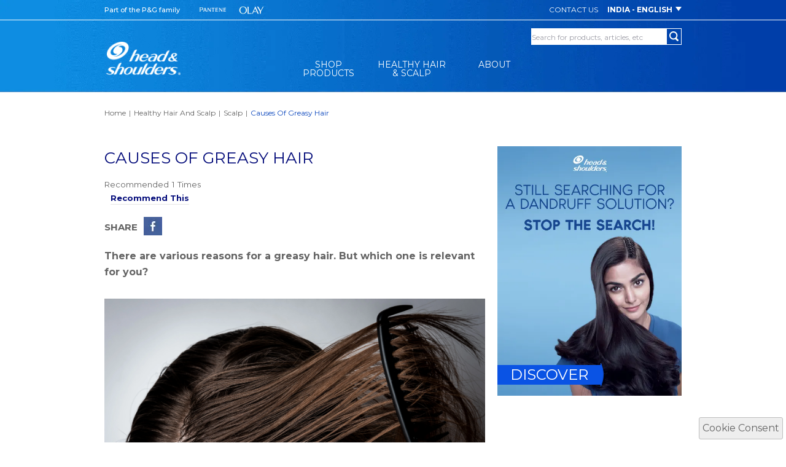

--- FILE ---
content_type: text/html
request_url: https://www.headandshoulders.co.in/en-in/healthy-hair-and-scalp/scalp/causes-of-greasy-hair
body_size: 191000
content:
<!DOCTYPE html><html lang="en-IN"><head><meta charSet="utf-8"/><meta name="viewport" content="width=device-width"/><link rel="preload" href="https://images.ctfassets.net/j6utfne5ne6b/2LAr7SlbCl7zvYrBKUK30d/a5599d144420409350af920bf2871662/shutterstock_1676120437.jpg?fm=webp&amp;q=70" as="image" fetchPriority="high"/><title>What Is Greasy Hair And What Causes It? | H&amp;S IN</title><meta name="title" content="What Is Greasy Hair And What Causes It? | H&amp;S IN"/><meta name="keywords" content="greasy hair, greasy scalp, greasy dandruff, greasy hair causes, oily scalp and dandruff, oily scalp dandruff shampoo, dandruff, dandruff shampoo, shampoo for oily scalp"/><meta name="description" content="Greasy hair is a common problem for many, and it often stops us from letting our hair open. 🔍 Read on to learn more about greasy hair and what causes it!
"/><link rel="canonical" href="https://www.headandshoulders.co.in/en-in/healthy-hair-and-scalp/scalp/causes-of-greasy-hair"/><meta property="og:title" content="What Is Greasy Hair And What Causes It? | H&amp;S IN"/><meta property="og:description" content="Greasy hair is a common problem for many, and it often stops us from letting our hair open. 🔍 Read on to learn more about greasy hair and what causes it!"/><meta property="robots" content="index, follow"/><meta name="next-head-count" content="11"/><link rel="stylesheet" defer="" href="/static/css/main.css"/><link rel="preconnect" href="https://fonts.googleapis.com"/><link rel="preconnect" href="https://fonts.gstatic.com"/><link rel="shortcut icon" href="https://assets.ctfassets.net/j6utfne5ne6b/5qgJf25WR6KZNBlWp7xhTR/9c6ebd068e128b0541ef68208d0144ce/favicon.ico" type="image/x-icon"/><link rel="icon" href="https://assets.ctfassets.net/j6utfne5ne6b/5qgJf25WR6KZNBlWp7xhTR/9c6ebd068e128b0541ef68208d0144ce/favicon.ico" type="image/x-icon"/><meta http-equiv="x-ua-compatible" content="ie=edge"/><meta name="viewport" content="width=device-width, initial-scale=1, shrink-to-fit=no"/><meta charSet="UTF-8"/><link rel="preconnect" href="https://www.youtube.com"/><link rel="dns-prefetch" href="https://www.googletagmanager.com"/><link rel="preconnect" href="https://www.google-analytics.com"/><link rel="icon preload" fetchPriority="high" as="image" href="https://assets.ctfassets.net/j6utfne5ne6b/5qgJf25WR6KZNBlWp7xhTR/9c6ebd068e128b0541ef68208d0144ce/favicon.ico" type="image/x-icon"/><link rel="preconnect" href="https://fonts.gstatic.com" crossorigin /><noscript data-n-css=""></noscript><script defer="" nomodule="" src="/_next/static/chunks/polyfills-42372ed130431b0a.js"></script><script src="/_next/static/chunks/webpack-e1298814848823f8.js" defer=""></script><script src="/_next/static/chunks/framework-e952fed463eb8e34.js" defer=""></script><script src="/_next/static/chunks/main-543343f81a9b6ea2.js" defer=""></script><script src="/_next/static/chunks/pages/_app-08fc9c1c6aba395e.js" defer=""></script><script src="/_next/static/chunks/410-43728e778130434f.js" defer=""></script><script src="/_next/static/chunks/66-fc7709c47e468011.js" defer=""></script><script src="/_next/static/chunks/658-678708ace7578da3.js" defer=""></script><script src="/_next/static/chunks/733-dddceca04a46dc53.js" defer=""></script><script src="/_next/static/chunks/315-9c4f282596cf6f8f.js" defer=""></script><script src="/_next/static/chunks/73-e01efe9e5f5d8d58.js" defer=""></script><script src="/_next/static/chunks/pages/%5Blang%5D/%5Bparent%5D/%5Bgroup%5D/%5Bcategory%5D-3e480b490403623c.js" defer=""></script><script src="/_next/static/W8JqPeaT8k2y7MavTTaKO/_buildManifest.js" defer=""></script><script src="/_next/static/W8JqPeaT8k2y7MavTTaKO/_ssgManifest.js" defer=""></script><style data-href="https://fonts.googleapis.com/css2?family=Montserrat:wght@400;500;700&display=swap">@font-face{font-family:'Montserrat';font-style:normal;font-weight:400;font-display:swap;src:url(https://fonts.gstatic.com/l/font?kit=JTUHjIg1_i6t8kCHKm4532VJOt5-QNFgpCtr6Ew9&skey=7bc19f711c0de8f&v=v31) format('woff')}@font-face{font-family:'Montserrat';font-style:normal;font-weight:500;font-display:swap;src:url(https://fonts.gstatic.com/l/font?kit=JTUHjIg1_i6t8kCHKm4532VJOt5-QNFgpCtZ6Ew9&skey=7bc19f711c0de8f&v=v31) format('woff')}@font-face{font-family:'Montserrat';font-style:normal;font-weight:700;font-display:swap;src:url(https://fonts.gstatic.com/l/font?kit=JTUHjIg1_i6t8kCHKm4532VJOt5-QNFgpCuM70w9&skey=7bc19f711c0de8f&v=v31) format('woff')}@font-face{font-family:'Montserrat';font-style:normal;font-weight:400;font-display:swap;src:url(https://fonts.gstatic.com/s/montserrat/v31/JTUSjIg1_i6t8kCHKm459WRhyyTh89ZNpQ.woff2) format('woff2');unicode-range:U+0460-052F,U+1C80-1C8A,U+20B4,U+2DE0-2DFF,U+A640-A69F,U+FE2E-FE2F}@font-face{font-family:'Montserrat';font-style:normal;font-weight:400;font-display:swap;src:url(https://fonts.gstatic.com/s/montserrat/v31/JTUSjIg1_i6t8kCHKm459W1hyyTh89ZNpQ.woff2) format('woff2');unicode-range:U+0301,U+0400-045F,U+0490-0491,U+04B0-04B1,U+2116}@font-face{font-family:'Montserrat';font-style:normal;font-weight:400;font-display:swap;src:url(https://fonts.gstatic.com/s/montserrat/v31/JTUSjIg1_i6t8kCHKm459WZhyyTh89ZNpQ.woff2) format('woff2');unicode-range:U+0102-0103,U+0110-0111,U+0128-0129,U+0168-0169,U+01A0-01A1,U+01AF-01B0,U+0300-0301,U+0303-0304,U+0308-0309,U+0323,U+0329,U+1EA0-1EF9,U+20AB}@font-face{font-family:'Montserrat';font-style:normal;font-weight:400;font-display:swap;src:url(https://fonts.gstatic.com/s/montserrat/v31/JTUSjIg1_i6t8kCHKm459WdhyyTh89ZNpQ.woff2) format('woff2');unicode-range:U+0100-02BA,U+02BD-02C5,U+02C7-02CC,U+02CE-02D7,U+02DD-02FF,U+0304,U+0308,U+0329,U+1D00-1DBF,U+1E00-1E9F,U+1EF2-1EFF,U+2020,U+20A0-20AB,U+20AD-20C0,U+2113,U+2C60-2C7F,U+A720-A7FF}@font-face{font-family:'Montserrat';font-style:normal;font-weight:400;font-display:swap;src:url(https://fonts.gstatic.com/s/montserrat/v31/JTUSjIg1_i6t8kCHKm459WlhyyTh89Y.woff2) format('woff2');unicode-range:U+0000-00FF,U+0131,U+0152-0153,U+02BB-02BC,U+02C6,U+02DA,U+02DC,U+0304,U+0308,U+0329,U+2000-206F,U+20AC,U+2122,U+2191,U+2193,U+2212,U+2215,U+FEFF,U+FFFD}@font-face{font-family:'Montserrat';font-style:normal;font-weight:500;font-display:swap;src:url(https://fonts.gstatic.com/s/montserrat/v31/JTUSjIg1_i6t8kCHKm459WRhyyTh89ZNpQ.woff2) format('woff2');unicode-range:U+0460-052F,U+1C80-1C8A,U+20B4,U+2DE0-2DFF,U+A640-A69F,U+FE2E-FE2F}@font-face{font-family:'Montserrat';font-style:normal;font-weight:500;font-display:swap;src:url(https://fonts.gstatic.com/s/montserrat/v31/JTUSjIg1_i6t8kCHKm459W1hyyTh89ZNpQ.woff2) format('woff2');unicode-range:U+0301,U+0400-045F,U+0490-0491,U+04B0-04B1,U+2116}@font-face{font-family:'Montserrat';font-style:normal;font-weight:500;font-display:swap;src:url(https://fonts.gstatic.com/s/montserrat/v31/JTUSjIg1_i6t8kCHKm459WZhyyTh89ZNpQ.woff2) format('woff2');unicode-range:U+0102-0103,U+0110-0111,U+0128-0129,U+0168-0169,U+01A0-01A1,U+01AF-01B0,U+0300-0301,U+0303-0304,U+0308-0309,U+0323,U+0329,U+1EA0-1EF9,U+20AB}@font-face{font-family:'Montserrat';font-style:normal;font-weight:500;font-display:swap;src:url(https://fonts.gstatic.com/s/montserrat/v31/JTUSjIg1_i6t8kCHKm459WdhyyTh89ZNpQ.woff2) format('woff2');unicode-range:U+0100-02BA,U+02BD-02C5,U+02C7-02CC,U+02CE-02D7,U+02DD-02FF,U+0304,U+0308,U+0329,U+1D00-1DBF,U+1E00-1E9F,U+1EF2-1EFF,U+2020,U+20A0-20AB,U+20AD-20C0,U+2113,U+2C60-2C7F,U+A720-A7FF}@font-face{font-family:'Montserrat';font-style:normal;font-weight:500;font-display:swap;src:url(https://fonts.gstatic.com/s/montserrat/v31/JTUSjIg1_i6t8kCHKm459WlhyyTh89Y.woff2) format('woff2');unicode-range:U+0000-00FF,U+0131,U+0152-0153,U+02BB-02BC,U+02C6,U+02DA,U+02DC,U+0304,U+0308,U+0329,U+2000-206F,U+20AC,U+2122,U+2191,U+2193,U+2212,U+2215,U+FEFF,U+FFFD}@font-face{font-family:'Montserrat';font-style:normal;font-weight:700;font-display:swap;src:url(https://fonts.gstatic.com/s/montserrat/v31/JTUSjIg1_i6t8kCHKm459WRhyyTh89ZNpQ.woff2) format('woff2');unicode-range:U+0460-052F,U+1C80-1C8A,U+20B4,U+2DE0-2DFF,U+A640-A69F,U+FE2E-FE2F}@font-face{font-family:'Montserrat';font-style:normal;font-weight:700;font-display:swap;src:url(https://fonts.gstatic.com/s/montserrat/v31/JTUSjIg1_i6t8kCHKm459W1hyyTh89ZNpQ.woff2) format('woff2');unicode-range:U+0301,U+0400-045F,U+0490-0491,U+04B0-04B1,U+2116}@font-face{font-family:'Montserrat';font-style:normal;font-weight:700;font-display:swap;src:url(https://fonts.gstatic.com/s/montserrat/v31/JTUSjIg1_i6t8kCHKm459WZhyyTh89ZNpQ.woff2) format('woff2');unicode-range:U+0102-0103,U+0110-0111,U+0128-0129,U+0168-0169,U+01A0-01A1,U+01AF-01B0,U+0300-0301,U+0303-0304,U+0308-0309,U+0323,U+0329,U+1EA0-1EF9,U+20AB}@font-face{font-family:'Montserrat';font-style:normal;font-weight:700;font-display:swap;src:url(https://fonts.gstatic.com/s/montserrat/v31/JTUSjIg1_i6t8kCHKm459WdhyyTh89ZNpQ.woff2) format('woff2');unicode-range:U+0100-02BA,U+02BD-02C5,U+02C7-02CC,U+02CE-02D7,U+02DD-02FF,U+0304,U+0308,U+0329,U+1D00-1DBF,U+1E00-1E9F,U+1EF2-1EFF,U+2020,U+20A0-20AB,U+20AD-20C0,U+2113,U+2C60-2C7F,U+A720-A7FF}@font-face{font-family:'Montserrat';font-style:normal;font-weight:700;font-display:swap;src:url(https://fonts.gstatic.com/s/montserrat/v31/JTUSjIg1_i6t8kCHKm459WlhyyTh89Y.woff2) format('woff2');unicode-range:U+0000-00FF,U+0131,U+0152-0153,U+02BB-02BC,U+02C6,U+02DA,U+02DC,U+0304,U+0308,U+0329,U+2000-206F,U+20AC,U+2122,U+2191,U+2193,U+2212,U+2215,U+FEFF,U+FFFD}</style></head><body class="hs-body montserratRegular bg-white text-darkGray"><div id="__next"><a class="skip-link font-WorkSans500 bg-white text-blue left-10 top-5 px-15 py-5 text-13 fixed z-m1 focus:z-9999" href="#main">Skip to content</a><div id="header-div" class="fixed top-0 inset-x-0 z-40" role="navigation" aria-label="Header Navigation"><div class="bgheader bg-header h-80 lg:h-150 bg-100 min-h-auto lg:min-h-150"><div class="headerTop hidden lg:block border-b border-white border-solid min-h-33"><div class="topHeaderContainer mx-auto container clearfix"><div class="topBrand float-left"><div class="relativeBrands inline-block align-top"><div class="brandOne inline-block align-top pr-30 pt-8 text-white montserratMedium text-11 bg-transparent">Part of the P&amp;G family</div><div class="relativeBrand inline-block align-top"><div class="relativeBrandkey inline-block align-top pr-15 pt-6 pb-5"><a class="flex event_outbound_link " data-action-detail="https://www.pantene.in/en-in" target="_blank" rel="noopener noreferrer" title="Pantene" href="https://www.pantene.in/en-in" tabindex="0"><img alt="Pantene" loading="lazy" width="48" height="21" decoding="async" data-nimg="1" style="color:transparent" src="https://images.ctfassets.net/j6utfne5ne6b/6WB74WClY5ixFspxxyVj03/2762a9f423e2eb73b56f560ce78e7c90/pantene_logo.png?fm=webp&amp;q=70"/></a></div><div class="relativeBrandkey inline-block align-top pr-15 pt-6 pb-5"><a class="flex event_outbound_link " data-action-detail="https://www.olay.in/en-in" target="_blank" rel="noopener noreferrer" title="Olay" href="https://www.olay.in/en-in" tabindex="0"><img alt="Olay" loading="lazy" width="47" height="21" decoding="async" data-nimg="1" style="color:transparent" src="https://images.ctfassets.net/j6utfne5ne6b/58SW9NsuqTgxYb6hFtfO3e/39e005573bd25524abf6e08536500f59/Olay_logo_small.png?fm=webp&amp;q=70"/></a></div></div></div></div><div class="brand_right_section flex float-right text-12 montserratBold text-white"><a class="contact_section mt-7 mr-15 montserratRegular undefined event_internal_link" data-action-detail="CONTACT US" target="" href="/en-in/contact-us" tabindex="0"><div class="">CONTACT US</div></a><ul><li class="countrySelector float-right list-none" tabindex="0"><div class="" dialogtitle="Please select a location" title=""><button class="no-underline montserratBold text-12 uppercase pt-7 text-white event_button_click undefined event_button_click" data-action-detail="India - English" target="" to="javascript:void(0)" role="button" aria-label="India - English" title="India - English" type="button" tabindex="0">India - English<span class="countryGlyphicon caret border-solid border-white border-t-7 border-l-5 border-r-5 ml-5 relative top-10"></span></button><div></div></div></li></ul></div></div></div><div class="headerContainer container lg:mx-auto lg:py-0 py-10 lg:pb-0 overflow-hidden relative lg:static"><div class="searchBoxDesktop sm:hidden md:hidden lg:block  float-right"><div class="searchBoxTab float-right width-225 bg-transparent border border-white lg:mt-13"><form><input name="search" type="text" autoComplete="off" data-action-detail="" placeholder="Search for products, articles, etc " class="leading-25 js-search-field" aria-label="search" value=""/><button class="searchIconDeskTop hidden md:block float-right m-4 event_search   " data-action-detail="" target="" role="button" aria-label="" type="submit" tabindex="0"><img alt="Search" loading="lazy" width="15" height="16" decoding="async" data-nimg="1" style="color:transparent" src="https://images.ctfassets.net/j6utfne5ne6b/3VMVtE9uHg5DTt8wXPQgng/1ea8b62def66f3182029965e74c1f36a/SearchBoxImage.png?fm=webp&amp;q=70"/></button><button class="searchIconMobile sm:block lg:hidden event_search   " data-action-detail="" target="" role="button" aria-label="" type="submit" tabindex="0"><img alt="Search" loading="lazy" width="17" height="17" decoding="async" data-nimg="1" style="color:transparent" src="https://images.ctfassets.net/j6utfne5ne6b/jfYOS0ZkoNpUaY0LHZQjj/dede8e846a898249a0486553905d023e/SearchBoxIcon.png?fm=webp&amp;q=70"/></button></form></div></div><div class="brandLogo flex-none float-left sm:pl-20 lg:pl-3 sm:mb-2 lg:mb-0 max-w-124 max-h-69 min-w-124 min-h-69 lg:pt-35 pt-0 event_image_click" data-action-detail="HeadandShoulders EN-IN"><a class="flex event_image_click " data-action-detail="Head &amp; Shoulders Anti-Dandruff Shampoo" target="" title="Head &amp; Shoulders Dandruff Shampoo" href="/en-in" tabindex="0"><img alt="Head &amp; Shoulders Anti-Dandruff Shampoo" loading="lazy" width="262" height="118" decoding="async" data-nimg="1" style="color:transparent" src="https://images.ctfassets.net/j6utfne5ne6b/1emt96lW29VDMZC87p4jBN/34def7661499a4de967f409a4fcf5e46/hslogoretina1.png?fm=webp&amp;q=70"/></a></div><div id="nav"></div></div><div role="dialog" aria-modal="true" class="menu-mask lg:hidden"></div><button type="button" aria-label="Menu" role="button" class="menuButton w-40 h-35 absolute top-30 right-5 bg-mobilemenu bg-menusize bg-no-repeat lg:hidden"><div class="inputDiv icon-bar1"></div><div class="inputDiv icon-bar2"></div><div class="inputDiv icon-bar3"></div></button></div></div><div class="searchBoxMobile lg:hidden md:block sm:block"><button class="searchBoxMobileButton fixed top-28 z-999 right-68 undefined event_button_click" target="" role="button" aria-label="Search Button" type="button" tabindex="0"><img alt="Search" loading="lazy" width="14" height="14" decoding="async" data-nimg="1" class="searchBoxMobileImg min-h-27 min-w-29 w-14 h-14" style="color:transparent" src="https://images.ctfassets.net/j6utfne5ne6b/7ATjRpZgVubqy6stvohHus/108d842fcb6b1239bac1e9fc19a1de1e/SmartphoneSearchIcon.png?fm=webp&amp;q=70"/></button><div class="searchBoxInputMobile  hidden"><div class="searchBoxTab float-right width-225 bg-transparent border border-white lg:mt-13"><form><input name="search" type="text" autoComplete="off" data-action-detail="" placeholder="Search for products, articles, etc " class="leading-25 js-search-field" aria-label="search" value=""/><button class="searchIconDeskTop hidden md:block float-right m-4 event_search   " data-action-detail="" target="" role="button" aria-label="" type="submit" tabindex="0"><img alt="Search" loading="lazy" width="15" height="16" decoding="async" data-nimg="1" style="color:transparent" src="https://images.ctfassets.net/j6utfne5ne6b/3VMVtE9uHg5DTt8wXPQgng/1ea8b62def66f3182029965e74c1f36a/SearchBoxImage.png?fm=webp&amp;q=70"/></button><button class="searchIconMobile sm:block lg:hidden event_search   " data-action-detail="" target="" role="button" aria-label="" type="submit" tabindex="0"><img alt="Search" loading="lazy" width="17" height="17" decoding="async" data-nimg="1" style="color:transparent" src="https://images.ctfassets.net/j6utfne5ne6b/jfYOS0ZkoNpUaY0LHZQjj/dede8e846a898249a0486553905d023e/SearchBoxIcon.png?fm=webp&amp;q=70"/></button></form></div></div></div><main id="main" role="main" class="lg:mt-150 sm:mt-24"><div class="breadcrumb"><div class="divWrapper breadcrumbmain container m-auto container py-20 px-10 lg:px-0"><ul class="flex list-none p-0 list_item flex-wrap  py-2"><li itemProp="item" class="list_li montserratRegular text-darkGray text-12 leading-loose capitalize block"><a data-pgaction-redirection="0" data-action-detail="Home" class="inactiveItem text-darkGray text-12 hover:underline event_internal_link" href="/en-in" itemProp="name" title="Home">Home</a><span class="ml-2 mr-5 text-11"> | </span><meta itemProp="position" content="1"/></li><li itemProp="item" class="list_li montserratRegular text-darkGray text-12 leading-loose capitalize block"><a data-pgaction-redirection="0" data-action-detail="Healthy Hair and Scalp" class="inactiveItem text-darkGray text-12 hover:underline event_internal_link" href="/en-in/healthy-hair-and-scalp" itemProp="name" title="Healthy Hair and Scalp">Healthy Hair and Scalp</a><span class="ml-2 mr-5 text-11"> | </span><meta itemProp="position" content="2"/></li><li itemProp="item" class="list_li montserratRegular text-darkGray text-12 leading-loose capitalize block"><a data-pgaction-redirection="0" data-action-detail="Scalp" class="inactiveItem text-darkGray text-12 hover:underline event_internal_link" href="/en-in/healthy-hair-and-scalp/scalp" itemProp="name" title="Scalp">Scalp</a><span class="ml-2 mr-5 text-11"> | </span><meta itemProp="position" content="3"/></li><li itemProp="item" class="list_li montserratRegular text-darkGray text-12 leading-loose capitalize block"><a data-pgaction-redirection="0" data-action-detail="Causes Of Greasy Hair" class="activeItem text-darkBule cursor-default no-underline event_internal_link" itemProp="name" title="Causes Of Greasy Hair">Causes Of Greasy Hair</a><meta itemProp="position" content="4"/></li></ul></div></div><div class="articleContainer container  lg:flex-no-wrap  lg:mx-auto lg:px-0 px-10"><div class="leftricharticle md:w-66p md:float-left w-full lg:pt-20 pt-10"><h1 class="articleTitle montserratRegular lg:text-26 text-22 uppercase text-darkerBlue leading-normal">CAUSES OF GREASY HAIR</h1><div class="hrline lg:border-none border-none border-b border-solid border-bordergray"><div class="my-20 md:my-30 lg:mt-12 lg:mb-5 text-greyer text-17 md:text-15 block" data-action-detail="Share Article"><button class="text-blue-lite text-15 ml-5 md:ml-10 iPhonefont15   " target="" type="button" tabindex="0"><div id="RECOMMENDED" class="articlerecommedright montserratBold text-13 text-darkerBlue border-b border-backgroundGray border-solid event_button_click" data-action-detail="Recommend article">Recommend This<!-- --> </div></button></div><div class="socialFb montserratBold text-15 uppercase text-darkGray py-15 lg:float-none float-right pr-20 lg:pr-0 text-right lg:text-left container mx-auto"><span>SHARE</span><div class="socialFbbtn inline-block ml-10 align-middle"><button class="   " target="" type="button" tabindex="0"><img alt="SocialShareChild" data-action-detail="https://www.facebook.com" loading="lazy" width="30" height="30" decoding="async" data-nimg="1" class="event_share" style="color:transparent" src="https://images.ctfassets.net/j6utfne5ne6b/3aboudKzGtvy8fF2YQxKSL/267f1c66433332d0127bf200f5148a2d/facebook.jpg?fm=webp&amp;q=70"/></button><div></div></div></div></div><div><div><div class="w-null/12 md:w-null/12 w-full  md:w-12/12 lg:w-full section section-grey section-gutter w-full lg:pt-0 bg-grey-lighter float-none float-right lg:border-none px-10 lg:px-0 articleCategoryPara overflow-hidden" id=""><div class="container mx-auto relative lg:px-0 px-0 sustainablity"><div class="flex flex-wrap section-row text-darkGray text-16 homeTrendingNowCard listUnderline underlineDiv"><div class="w-null/12 md:w-null/12 articlerichtext"><p><strong>There are various reasons for a greasy hair. But which one is relevant for you?</strong></p></div><img alt="Women with greasy hair" loading="eager" width="5726" height="3822" decoding="async" data-nimg="1" class="min-h-201" style="color:transparent" src="https://images.ctfassets.net/j6utfne5ne6b/2LAr7SlbCl7zvYrBKUK30d/a5599d144420409350af920bf2871662/shutterstock_1676120437.jpg?fm=webp&amp;q=70"/><div class="w-null/12 md:w-null/12 articlerichtext"><br/>
<p>Everyone has found themselves with greasy hair and greasy scalps at some point in time, wondering why life has been so cruel to them. You might have had an important<span id="whatIsThisGrease"></span> meeting or a special date or simply wanted to feel nice for that day. But greasy hair can ruin that for you.</p>
<p><a href="#whatIsThisGrease">What is this ‘grease’?</a></p>
<p><a href="#isThereAnyConnectionToDandruff">Is there any connection to dandruff?</a></p>
<p><a href="#whatIsTheCauseOfGreasyHair">What is the cause of greasy hair?</a></p></div><div class="w-null/12 md:w-null/12 articlerichtext"><h2><strong>What is this ‘grease’?</strong></h2>
It can almost feel like you’re a mechanic working with machine grease, but this greasiness is basically your hair being oily. Your <a href="/en-in/healthy-hair-and-scalp/scalp">scalp</a> and face are covered with a large number of sebaceous glands, which secrete a waxy oil-like substance known as <a href="/en-in/healthy-hair-and-scalp/hair-care/tips/sebum-on-scalp">sebum</a>. It is meant to lubricate and protect your head from the outside world. It binds together the outer layer of your hair strand and prevents moisture loss that can lead to frizzy hair. 
<br/>
<p><span id="isThereAnyConnectionToDandruff"></span>
This sebum is supposed to flow naturally from your scalp down to the tips of your hair, coating the entire strand. It is vital in the proper functioning of your hair ecosystem. But sometimes your scalp can start producing more sebum than you require, or maybe the existing sebum has not been cleaned out. In these situations, the sebum or oil builds up on your hair strand and weighs it down. Add dirt, grime, and sweat to this, and you end up with greasy hair.</p>
<h2><strong>Is there any connection to dandruff?</strong></h2>
<p>One of the main reasons for dandruff is an excessively greasy scalp.</p>
<p>If there is a build-up of<span id="whatIsTheCauseOfGreasyHair"></span> sebum on your scalp, it provides ideal feeding ground for a fungus known as Malassezia Globosa. This naturally occurring fungus can break down the sebum into fatty acids that almost 3 billion people across the world react to. If you are one of those people, your body will react in the form of redness, scalp itching, and white-yellow oily flakes of dead skin cells. This is why an <a href="/en-in/healthy-hair-and-scalp/scalp/oily-scalp">oily scalp</a>  and dandruff go hand in hand.</p>
<h2><strong>What is the cause of greasy hair?</strong></h2>
<p>There are a multitude of reasons for having a greasy head of hair, and most of them have to do with how you take care of yourself. Understanding this can help you find the quickest solution before that greasy hair causes you any more trouble.</p>
<ul>
<li>
<h3>Over-washing</h3>  Seems hard to believe, but this is the most common reason for oily hair. When you shampoo your hair too often, it can strip away the natural oils that are meant to protect you. This triggers your scalp into producing more oil to compensate. To get rid of this additional oil, you’ll wash even more, and an endless cycle of oily hair is created.
</li>
<li>
<h3>Hormonal fluctuations</h3>  The amount of oil secreted by sebaceous glands is influenced by the sex hormones in each individual. They affect different people in different ways and fluctuations in your testosterone, oestrogen, or progesterone levels can directly impact your sebaceous secretions. This can increase the levels of sebum on your scalp and hair, even leading to greasy dandruff.
</li>
<li>
<h3>Touching your hair too often</h3>  It’s a nervous tick for some and a habit for others, but your hands are not necessarily clean. When you touch your hair, you invariably transfer oils and germs from your hand onto your hair strands. This creates an unhealthy environment on your hair and also increases the risk of scalp infections. 
</li>
<li>
<h3>Poor hair care</h3>  We spoke about over-<a href="/en-in/healthy-hair-and-scalp/hair-care/washing">washing</a>, but under-washing your hair is also a problem. If you don’t shampoo your hair regularly, it can lead to a build-up of oils on your hair and scalp. You need to use the right <a href="/en-in/shop-products/dandruff-shampoo/deep-cleanse-dandruff-shampoo">shampoo for oily scalp</a>, 2-3 times a week. 
</li>
<li>
<h3>Unclean brush and pillowcase</h3>  When you leave your brush lying around and don’t wash it regularly, it can accumulate dirt, old product, and bacteria. This gets transferred onto your hair, causing a disruption in your oil levels and hair health. Same thing happens with pillowcases that are not washed frequently. You’re just transferring all the grime onto your head.
</li>
<li>
<h3>Over-conditioning</h3>  The excessive use of conditioners can start to layer on your hair and lend to the greasy look. Many conditioners have heavy chemicals that are used for deep conditioning. If you use them too often, they stop serving their original purpose and weigh down your hair. You should also avoid applying it directly onto your scalp. 
</li>
<li>
<h3>Weather changes</h3> If you go from cold temperatures straight in for a hot shower, or vice versa, it sends mixed signals to your scalp. These sudden changes can trigger your body into producing more oil as a defence mechanism. Even humidity and sweat can play a role in increasing body temperature and cause your sebaceous glands to increase oil production. 
</li>
<li>
<h3>Stress and Diet</h3>  When you’re stressed, your body releases the hormone cortisol. This helps you deal with the tension of the moment, but it can also escalate your sebum production. If you add a poor diet to this, it’s a perfect recipe for an oily head. Excessive intake of carbs, fats, refined sugars, dairy products, and red meat can cause your sebum levels to spike. 
</li>
</ul>
<p>Greasy hair causes a lot of anguish, especially if you can’t find an immediate solution. It’s even worse if you end up with dandruff. There are various routes out of this, but the simplest is to use an oily scalp dandruff shampoo. Try and see what products might work for you. If you want a dandruff shampoo that revitalises your scalp and leaves you free of dandruff, you can look at the <a href="/en-in/shop-products/dandruff-shampoo/cool-menthol-shampoo">Head and Shoulders Cool Menthol</a>. Just find the reason behind your greasy hair, a solution will be waiting for you around the corner.</p></div></div></div></div></div></div><div class="relatedProMain lg:py-15 pt-15 pb:20 flex w-full"><div class="w-full"><div class="LazyLoad"></div></div></div></div><div class="rightPromoarticle md:w-34p md:float-right w-full md:pl-20 ml-0 "><div><div><div class="w-full md:w-12/12 lg:w-12/12 oilyPromoCard flex flex-row flex-wrap pb-20 mt-20"><div class="sm:w-full text-center w-full md:content-center md:float-right relative"><div class=" w-full md:text-center pt-10 md:pt-0"><div class=""><img class=" w-full md:text-center pt-10 md:pt-0" src="https://images.ctfassets.net/j6utfne5ne6b/4kglppCYB2NQ7yXgGnXrlI/3c723c93d9179754958aeb3e87b5c587/Article-Banner.jpg?fm=webp&amp;w=800&amp;q=70" srcSet="https://images.ctfassets.net/j6utfne5ne6b/4kglppCYB2NQ7yXgGnXrlI/3c723c93d9179754958aeb3e87b5c587/Article-Banner.jpg?fm=webp&amp;w=400&amp;q=70 400w,https://images.ctfassets.net/j6utfne5ne6b/4kglppCYB2NQ7yXgGnXrlI/3c723c93d9179754958aeb3e87b5c587/Article-Banner.jpg?fm=webp&amp;w=600&amp;q=70 600w,https://images.ctfassets.net/j6utfne5ne6b/4kglppCYB2NQ7yXgGnXrlI/3c723c93d9179754958aeb3e87b5c587/Article-Banner.jpg?fm=webp&amp;w=800&amp;q=70 800w" alt="Stop the search Promo Image"/></div></div><div class="px-6 py-1 carouselBtnWrapper pr-6 pl-0 absolute bottom-15 left-0 text-left"><div><a href="/en-in/shop-products" class="btn btn-solid carouselButton bg-bgButton lg:pt-1 px-21 lg:pb-2 pt-3 pb-3 montserratRegular text-white lg:text-24 text-15 text-center m-0 event_internal_link" title="DISCOVER" data-action-detail="/en-in/shop-products">DISCOVER</a></div></div></div></div></div></div></div></div></main><section role="region" aria-label="Sticky Banner Landmark"><div class="sticky-banner-div sticky-banner-content" aria-label="Sticky Banner Navigation"><div class="stickybannerFixed scrolling-btn-wrap"><div class="web-links"><a href="https://pgshop.in/headandshoulders" target="_blank" rel="PG Shop" aria-label="PG Shop"><img data-src="https://images.ctfassets.net/j6utfne5ne6b/45n9at8tqcC01QXy9xuywW/01cbddc2aec1f9c182d92c471fee48c0/Logo-03.png?fm=webp&amp;q=70" alt="PG Shop" data-action-detail="PG Shop_Sticky Button" loading="lazy" width="181" height="60" decoding="async" data-nimg="1" class="event_buy_now_eretailer_exit event_buy_now" style="color:transparent" src="https://images.ctfassets.net/j6utfne5ne6b/45n9at8tqcC01QXy9xuywW/01cbddc2aec1f9c182d92c471fee48c0/Logo-03.png?fm=webp&amp;q=70"/></a><a href="https://www.flipkart.com/beauty-and-grooming/hair-care-and-accessory/hair-care/shampoo/pr?sid=g9b%2Clcf%2Cqqm%2Ct36&amp;q=head+and+shoulders&amp;otracker=categorytree&amp;p%5B%5D=facets.brand%255B%255D%3DHEAD%2B%2526%2BSHOULDERS&amp;p%5B%5D=facets.fulfilled_by%255B%255D%3DFlipkart%2BAssured" target="_blank" rel="Flipkart" aria-label="Flipkart"><img data-src="https://images.ctfassets.net/j6utfne5ne6b/qEDVaTcFLX6dcqPKnxwCb/5a124720e65de90639b580fc532753a3/logo-02.png?fm=webp&amp;q=70" alt="Flipkart" data-action-detail="Flipkart_Sticky Button" loading="lazy" width="181" height="60" decoding="async" data-nimg="1" class="event_buy_now_eretailer_exit event_buy_now" style="color:transparent" src="https://images.ctfassets.net/j6utfne5ne6b/qEDVaTcFLX6dcqPKnxwCb/5a124720e65de90639b580fc532753a3/logo-02.png?fm=webp&amp;q=70"/></a></div></div></div></section><div id="footer-div" class="float-left w-full" role="contentinfo"><div class="FooterbackgroundColor bg-bgGray  px-15 pb-15 text-12 uppercase lg:border-grayBdLight lg:border-t lg:px-0 lg:pb-0 lg:bg-white"><div class="FooterContainer"><div class="mainWrapperSocial border-b py-12 border-grayLight lg:border-0 lg:bg-white lg:max-w-940 lg:m-auto"><div class=" wrapper flex justify-between montserratBold  uppercase text-darkBule text-13  lg:justify-start"><p class="wrapperTxt mt-5 montserratBold">CONNECT WITH US</p><ul class="socialIcons flex lg:pl-10"><li class="FooterLinks ml-12" tabindex="0"><a class="footerButton flex event_socialmedia_exit undefined event_outbound_link" data-action-detail="www.facebook.com" target="_blank" rel="noopener noreferrer" id="combo1" href="https://www.facebook.com/hnsindia" tabindex="0"><img data-src="https://images.ctfassets.net/j6utfne5ne6b/5QVoYPcdGlW3nJUo9dgVc1/5dfbe99f7b3e8e24d1db959932a750a3/fb-icon.png?fm=webp&amp;q=70" alt="Connect with us on Facebook" loading="lazy" width="30" height="30" decoding="async" data-nimg="1" class="FooterLinksImg" style="color:transparent" src=""/></a></li><li class="FooterLinks ml-12" tabindex="0"><a class="footerButton flex event_socialmedia_exit undefined event_outbound_link" data-action-detail="www.youtube.com" target="_blank" rel="noopener noreferrer" id="combo2" href="https://www.youtube.com/user/hnsindia" tabindex="0"><img data-src="https://images.ctfassets.net/j6utfne5ne6b/4ZDVQ19kKCOvyeTEcgRzNV/348bf408bad6e52fa4e025fb2138075f/yt-icon.png?fm=webp&amp;q=70" alt="Connect with us on YouTube" loading="lazy" width="30" height="30" decoding="async" data-nimg="1" class="FooterLinksImg" style="color:transparent" src=""/></a></li></ul></div></div><div class="LazyLoad"></div><div class="LazyLoad"></div><div class="LazyLoad"></div></div></div><button class="footercookieStyles" role="button" aria-label="Cookie button">Cookie Consent</button></div><button class="backtoTopbtn md:hidden bg-white fixed p-15 rounded-100 border-2 z-max right-10 bottom-10 border-bgBlue hidden" aria-label="Back to top" role="button"><svg xmlns="http://www.w3.org/2000/svg" x="0px" y="0px" width="20px" height="20px" viewBox="0 0 98.148 98.149" style="enable-background:new 0 0 98.148 98.149;fill:#0a53e4"><path d="M97.562,64.692L50.49,17.618c-0.75-0.75-2.078-0.75-2.828,0L0.586,64.693C0.211,65.068,0,65.577,0,66.106   c0,0.53,0.211,1.039,0.586,1.414l12.987,12.987c0.391,0.391,0.902,0.586,1.414,0.586c0.512,0,1.023-0.195,1.414-0.586   l32.674-32.674L81.75,80.506c0.75,0.751,2.078,0.75,2.828,0l12.984-12.987C98.344,66.739,98.344,65.472,97.562,64.692z"></path></svg><span class="sr-only">Back to top</span></button></div><script id="__NEXT_DATA__" type="application/json">{"props":{"pageProps":{"contentPageData":{"items":[]},"productPageData":{"items":[]},"articleCategoryPageData":{"items":[]},"articlePageData":{"items":[{"sys":{"id":"lS1j1jtkRpKOfgYV4JlQW","publishedDate":"2022-03-10T10:42:33.967Z","modifiedDate":"2022-11-22T12:59:38.510Z"},"pageContentCollection":{"items":[{"name":"[en-IN] Causes Of Greasy Hair","title":null,"styles":null,"__typename":"SectionContainer","sys":{"id":"4G0n5w33XYHb6v84ms3q18","__typename":"Sys"},"componentWidth":{"sys":{"id":"","__typename":"Sys"},"desktopComponentWidth":null,"smartphoneComponentWidth":null,"tabletComponentWidth":null},"sectionContentCollection":{"items":[{"name":"Causes Of Greasy Hair Rich Text","body":"__There are various reasons for a greasy hair. But which one is relevant for you?__","__typename":"ContentTypeRichText","componentWidth":{"sys":{"id":"","__typename":"Sys"},"desktopComponentWidth":null,"smartphoneComponentWidth":null,"tabletComponentWidth":null},"sys":{"space":{"sys":{"type":"Link","linkType":"Space","id":"j6utfne5ne6b"}},"id":"1aAYq01LcKDtE6CfGU1D6i","type":"Entry","createdAt":"2022-03-07T15:06:07.701Z","updatedAt":"2022-03-07T15:06:07.701Z","environment":{"sys":{"id":"master","type":"Link","linkType":"Environment"}},"publishedVersion":4,"revision":1,"contentType":{"sys":{"type":"Link","linkType":"ContentType","id":"richText"}},"locale":"en-IN"}},{"sys":{"id":"3zmffSKwYrb49aOq7gV7PC","__typename":"Sys"},"__typename":"Image","name":"[en-IN] Causes Of Greasy Hair Image","image":{"url":"//images.ctfassets.net/j6utfne5ne6b/2LAr7SlbCl7zvYrBKUK30d/a5599d144420409350af920bf2871662/shutterstock_1676120437.jpg","title":"Causes Of Greasy Hair","dimensions":{"width":5726,"height":3822}},"altText":"Women with greasy hair"},{"name":"Causes Of Greasy Hair Rich Text1","body":"\u003cbr\u003e\n\nEveryone has found themselves with greasy hair and greasy scalps at some point in time, wondering why life has been so cruel to them. You might have had an important\u003cspan id=\"whatIsThisGrease\"\u003e\u003c/span\u003e meeting or a special date or simply wanted to feel nice for that day. But greasy hair can ruin that for you. \n\n[What is this ‘grease’?](#whatIsThisGrease)\n\n[Is there any connection to dandruff?](#isThereAnyConnectionToDandruff)\n\n[What is the cause of greasy hair?](#whatIsTheCauseOfGreasyHair)\n","__typename":"ContentTypeRichText","componentWidth":{"sys":{"id":"","__typename":"Sys"},"desktopComponentWidth":null,"smartphoneComponentWidth":null,"tabletComponentWidth":null},"sys":{"space":{"sys":{"type":"Link","linkType":"Space","id":"j6utfne5ne6b"}},"id":"4VKYm1ms02ehgHmfPYAMVZ","type":"Entry","createdAt":"2022-03-07T15:10:20.318Z","updatedAt":"2022-03-08T11:50:11.828Z","environment":{"sys":{"id":"master","type":"Link","linkType":"Environment"}},"publishedVersion":24,"revision":2,"contentType":{"sys":{"type":"Link","linkType":"ContentType","id":"richText"}},"locale":"en-IN"}},{"name":"Causes Of Greasy Hair Rich Text2","body":"\u003ch2\u003e\u003cstrong\u003eWhat is this ‘grease’?\u003c/strong\u003e\u003c/h2\u003e\nIt can almost feel like you’re a mechanic working with machine grease, but this greasiness is basically your hair being oily. Your \u003ca href=\"/en-in/healthy-hair-and-scalp/scalp\"\u003escalp\u003c/a\u003e and face are covered with a large number of sebaceous glands, which secrete a waxy oil-like substance known as \u003ca href=\"/en-in/healthy-hair-and-scalp/hair-care/tips/sebum-on-scalp\"\u003esebum\u003c/a\u003e. It is meant to lubricate and protect your head from the outside world. It binds together the outer layer of your hair strand and prevents moisture loss that can lead to frizzy hair. \n\u003cbr\u003e\n\n\u003cspan id=\"isThereAnyConnectionToDandruff\"\u003e\u003c/span\u003e\nThis sebum is supposed to flow naturally from your scalp down to the tips of your hair, coating the entire strand. It is vital in the proper functioning of your hair ecosystem. But sometimes your scalp can start producing more sebum than you require, or maybe the existing sebum has not been cleaned out. In these situations, the sebum or oil builds up on your hair strand and weighs it down. Add dirt, grime, and sweat to this, and you end up with greasy hair.\n\n\u003ch2\u003e\u003cstrong\u003eIs there any connection to dandruff?\u003c/strong\u003e\u003c/h2\u003e\n\nOne of the main reasons for dandruff is an excessively greasy scalp. \n\nIf there is a build-up of\u003cspan id=\"whatIsTheCauseOfGreasyHair\"\u003e\u003c/span\u003e sebum on your scalp, it provides ideal feeding ground for a fungus known as Malassezia Globosa. This naturally occurring fungus can break down the sebum into fatty acids that almost 3 billion people across the world react to. If you are one of those people, your body will react in the form of redness, scalp itching, and white-yellow oily flakes of dead skin cells. This is why an [oily scalp](/en-in/healthy-hair-and-scalp/scalp/oily-scalp)  and dandruff go hand in hand. \n\n\u003ch2\u003e\u003cstrong\u003eWhat is the cause of greasy hair?\u003c/strong\u003e\u003c/h2\u003e\n\nThere are a multitude of reasons for having a greasy head of hair, and most of them have to do with how you take care of yourself. Understanding this can help you find the quickest solution before that greasy hair causes you any more trouble. \n\n- \u003ch3\u003eOver-washing\u003c/h3\u003e  Seems hard to believe, but this is the most common reason for oily hair. When you shampoo your hair too often, it can strip away the natural oils that are meant to protect you. This triggers your scalp into producing more oil to compensate. To get rid of this additional oil, you’ll wash even more, and an endless cycle of oily hair is created.\n\n- \u003ch3\u003eHormonal fluctuations\u003c/h3\u003e  The amount of oil secreted by sebaceous glands is influenced by the sex hormones in each individual. They affect different people in different ways and fluctuations in your testosterone, oestrogen, or progesterone levels can directly impact your sebaceous secretions. This can increase the levels of sebum on your scalp and hair, even leading to greasy dandruff.\n\n- \u003ch3\u003eTouching your hair too often\u003c/h3\u003e  It’s a nervous tick for some and a habit for others, but your hands are not necessarily clean. When you touch your hair, you invariably transfer oils and germs from your hand onto your hair strands. This creates an unhealthy environment on your hair and also increases the risk of scalp infections. \n\n- \u003ch3\u003ePoor hair care\u003c/h3\u003e  We spoke about over-\u003ca href=\"/en-in/healthy-hair-and-scalp/hair-care/washing\"\u003ewashing\u003c/a\u003e, but under-washing your hair is also a problem. If you don’t shampoo your hair regularly, it can lead to a build-up of oils on your hair and scalp. You need to use the right \u003ca href=\"/en-in/shop-products/dandruff-shampoo/deep-cleanse-dandruff-shampoo\"\u003eshampoo for oily scalp\u003c/a\u003e, 2-3 times a week. \n\n- \u003ch3\u003eUnclean brush and pillowcase\u003c/h3\u003e  When you leave your brush lying around and don’t wash it regularly, it can accumulate dirt, old product, and bacteria. This gets transferred onto your hair, causing a disruption in your oil levels and hair health. Same thing happens with pillowcases that are not washed frequently. You’re just transferring all the grime onto your head.\n\n- \u003ch3\u003eOver-conditioning\u003c/h3\u003e  The excessive use of conditioners can start to layer on your hair and lend to the greasy look. Many conditioners have heavy chemicals that are used for deep conditioning. If you use them too often, they stop serving their original purpose and weigh down your hair. You should also avoid applying it directly onto your scalp. \n\n- \u003ch3\u003eWeather changes\u003c/h3\u003e If you go from cold temperatures straight in for a hot shower, or vice versa, it sends mixed signals to your scalp. These sudden changes can trigger your body into producing more oil as a defence mechanism. Even humidity and sweat can play a role in increasing body temperature and cause your sebaceous glands to increase oil production. \n\n- \u003ch3\u003eStress and Diet\u003c/h3\u003e  When you’re stressed, your body releases the hormone cortisol. This helps you deal with the tension of the moment, but it can also escalate your sebum production. If you add a poor diet to this, it’s a perfect recipe for an oily head. Excessive intake of carbs, fats, refined sugars, dairy products, and red meat can cause your sebum levels to spike. \n\nGreasy hair causes a lot of anguish, especially if you can’t find an immediate solution. It’s even worse if you end up with dandruff. There are various routes out of this, but the simplest is to use an oily scalp dandruff shampoo. Try and see what products might work for you. If you want a dandruff shampoo that revitalises your scalp and leaves you free of dandruff, you can look at the [Head and Shoulders Cool Menthol](/en-in/shop-products/dandruff-shampoo/cool-menthol-shampoo). Just find the reason behind your greasy hair, a solution will be waiting for you around the corner. \n","__typename":"ContentTypeRichText","componentWidth":{"sys":{"id":"","__typename":"Sys"},"desktopComponentWidth":null,"smartphoneComponentWidth":null,"tabletComponentWidth":null},"sys":{"space":{"sys":{"type":"Link","linkType":"Space","id":"j6utfne5ne6b"}},"id":"7bvokehI7ZN6IF7o87uOhK","type":"Entry","createdAt":"2022-03-07T15:15:50.887Z","updatedAt":"2025-09-09T11:06:20.302Z","environment":{"sys":{"id":"master","type":"Link","linkType":"Environment"}},"publishedVersion":77,"revision":5,"contentType":{"sys":{"type":"Link","linkType":"ContentType","id":"richText"}},"locale":"en-IN"}}]}}]},"promosCollection":{"items":[{"sys":{"id":"3yg0ntnfHTQBjKUtze3dIP","__typename":"Sys"},"name":"Best Selling Promo card","styles":"oilyPromoCard","variant":"Editorial","image":{"sys":{"id":"dXb5x7GVcnsHF91S16sCP","__typename":"Sys"},"url":"//images.ctfassets.net/j6utfne5ne6b/4kglppCYB2NQ7yXgGnXrlI/3c723c93d9179754958aeb3e87b5c587/Article-Banner.jpg","title":"Stop the search Promo New Image DT","fileName":"Article-Banner.jpg","altText":"Stop the search Promo Image"},"componentWidth":{"sys":{"id":"1SM0kMLY92ZAQh96HGPiv2","__typename":"Sys"},"desktopComponentWidth":"12","smartphoneComponentWidth":"FullBleed","tabletComponentWidth":"12"},"callToActionsCollection":{"items":[{"sys":{"id":"5JiRn1fiq5fxAr6fAB0cFc","__typename":"Sys"},"name":"DISCOVER","linkText":"DISCOVER","link":"/en-in/shop-products","tooltip":"DISCOVER","toolTip":null,"target":null,"variant":null,"styles":null,"gaEventClass":null,"gaEventLabel":null,"__typename":"LinkButton","componentWidth":{"sys":{"id":"","__typename":"Sys"},"desktopComponentWidth":null,"smartphoneComponentWidth":null,"tabletComponentWidth":null}}]}}]},"relatedProductsCollection":{"items":[{"name":"[EN-IN] - LEMON FRESH SHAMPOO","slug":"lemon-fresh-shampoo","url":"/en-in/shop-products/dandruff-shampoo/lemon-fresh-shampoo","title":"LEMON FRESH SHAMPOO","gtin":"4987176073440","minPrice":60,"maxPrice":250,"ratingAndReviewId":"04902430582254","productShortName":"LEMON FRESH SHAMPOO","shortDescription":"- Contains infused citrus essences \u003cbr\u003e\u003cbr\u003e\n- Treats oily hair and oily scalp with a fresh, vibrant fragrance; formulated with Head \u0026 Shoulders’ NEW Fresh Scent Technology featuring enhanced fragrance notes for an improved in-shower scent experience \u003cbr\u003e\u003cbr\u003e\n- Gentle and pH balanced for everyday use, even for color and chemically treated hair \u003cbr\u003e\u003cbr\u003e\n\n[More information on Head \u0026 Shoulders ingredients](/en-in/about/shampoo-ingredients-whats-in-head-and-shoulders)","parentPage":{"name":"[EN-IN] - Dandruff Shampoo","text":" Anti-Dandruff Shampoo for all Scalp Types","description":"1 in 2 people in the world have suffered from dandruff at some point in their lives. Make sure you’ve got a way to fight back with the Head \u0026 Shoulders anti-dandruff shampoo. Every shampoo is specially formulated to deal with both the symptoms and [cause of dandruff](/en-in/healthy-hair-and-scalp/dandruff/dandruff-causes). This is made possible due to zinc pyrithione, which research has shown to be among the most effective ways of dealing with dandruff. Find the best dandruff shampoo to suit your hair type by checking out the Head \u0026 Shoulders Shampoo range.","slug":"dandruff-shampoo","breadcrumb":[{"metadata":{"tags":[],"concepts":[]},"sys":{"space":{"sys":{"type":"Link","linkType":"Space","id":"j6utfne5ne6b"}},"id":"m5q85lEx0MdI7qn6PIGmp","type":"Entry","createdAt":"2021-08-25T09:29:59.201Z","updatedAt":"2021-08-25T09:32:42.668Z","environment":{"sys":{"id":"master","type":"Link","linkType":"Environment"}},"publishedVersion":6,"revision":2,"contentType":{"sys":{"type":"Link","linkType":"ContentType","id":"breadcrumb"}},"locale":"en-IN"},"fields":{"title":"Home","link":{"metadata":{"tags":[],"concepts":[]},"sys":{"space":{"sys":{"type":"Link","linkType":"Space","id":"j6utfne5ne6b"}},"id":"5Ydq9zpYWDqbXzaH3cjrAp","type":"Entry","createdAt":"2021-08-25T09:32:37.882Z","updatedAt":"2021-08-25T09:32:37.882Z","environment":{"sys":{"id":"master","type":"Link","linkType":"Environment"}},"publishedVersion":2,"revision":1,"contentType":{"sys":{"type":"Link","linkType":"ContentType","id":"link"}},"locale":"en-IN"},"fields":{"title":"Home link","url":"/en-in"}}}},{"metadata":{"tags":[],"concepts":[]},"sys":{"space":{"sys":{"type":"Link","linkType":"Space","id":"j6utfne5ne6b"}},"id":"1pMQApJYPnHH9IAfnXX5LU","type":"Entry","createdAt":"2021-08-26T06:00:15.123Z","updatedAt":"2021-08-26T06:00:15.123Z","environment":{"sys":{"id":"master","type":"Link","linkType":"Environment"}},"publishedVersion":2,"revision":1,"contentType":{"sys":{"type":"Link","linkType":"ContentType","id":"breadcrumb"}},"locale":"en-IN"},"fields":{"title":"Shop Products","link":{"metadata":{"tags":[],"concepts":[]},"sys":{"space":{"sys":{"type":"Link","linkType":"Space","id":"j6utfne5ne6b"}},"id":"2k4yqIrJUciEto9z4nc6Ne","type":"Entry","createdAt":"2021-08-26T06:00:09.429Z","updatedAt":"2021-08-26T06:00:09.429Z","environment":{"sys":{"id":"master","type":"Link","linkType":"Environment"}},"publishedVersion":3,"revision":1,"contentType":{"sys":{"type":"Link","linkType":"ContentType","id":"link"}},"locale":"en-IN"},"fields":{"title":"Shop Products Link","url":"/en-in/shop-products"}}}},{"metadata":{"tags":[],"concepts":[]},"sys":{"space":{"sys":{"type":"Link","linkType":"Space","id":"j6utfne5ne6b"}},"id":"80hojAfL0FTc9ZcZtxY1n","type":"Entry","createdAt":"2021-08-30T07:17:47.260Z","updatedAt":"2021-08-30T07:17:47.260Z","environment":{"sys":{"id":"master","type":"Link","linkType":"Environment"}},"publishedVersion":3,"revision":1,"contentType":{"sys":{"type":"Link","linkType":"ContentType","id":"breadcrumb"}},"locale":"en-IN"},"fields":{"title":"Dandruff Shampoo ","link":{"metadata":{"tags":[],"concepts":[]},"sys":{"space":{"sys":{"type":"Link","linkType":"Space","id":"j6utfne5ne6b"}},"id":"7go1VRhnQaLoaE56YP95Wf","type":"Entry","createdAt":"2021-08-30T07:17:41.915Z","updatedAt":"2021-08-30T07:17:41.915Z","environment":{"sys":{"id":"master","type":"Link","linkType":"Environment"}},"publishedVersion":3,"revision":1,"contentType":{"sys":{"type":"Link","linkType":"ContentType","id":"link"}},"locale":"en-IN"},"fields":{"title":"Dandruff Shampoo Link","url":"/en-in/shop-products/dandruff-shampoo"}}}}],"breadcrumbTitle":"Shampoo","parentPage":{"metadata":{"tags":[],"concepts":[]},"sys":{"space":{"sys":{"type":"Link","linkType":"Space","id":"j6utfne5ne6b"}},"id":"3kULuqAn6RqBn3UQJSckmN","type":"Entry","createdAt":"2021-09-01T09:01:14.664Z","updatedAt":"2021-10-01T11:02:02.509Z","environment":{"sys":{"id":"master","type":"Link","linkType":"Environment"}},"publishedVersion":21,"revision":5,"contentType":{"sys":{"type":"Link","linkType":"ContentType","id":"productListing"}},"locale":"en-IN"},"fields":{"name":"[EN-IN] - Shop Products","text":"Head \u0026 Shoulders - World's No.1 Anti-Dandruff Shampoo","description":"Your hair is unique and that means that you need unique solutions for keeping your hair strong, and your scalp healthy and [dandruff](/en-in/healthy-hair-and-scalp/dandruff/dandruff-causes)-free. Our products are specially formulated to fight the symptoms and cause of dandruff, for all hair types. Head \u0026 Shoulders dandruff-fighting solutions include shampoos, conditioners and 2in1 solutions which give you complete dandruff protection.","slug":"shop-products","breadcrumb":[{"metadata":{"tags":[],"concepts":[]},"sys":{"space":{"sys":{"type":"Link","linkType":"Space","id":"j6utfne5ne6b"}},"id":"m5q85lEx0MdI7qn6PIGmp","type":"Entry","createdAt":"2021-08-25T09:29:59.201Z","updatedAt":"2021-08-25T09:32:42.668Z","environment":{"sys":{"id":"master","type":"Link","linkType":"Environment"}},"publishedVersion":6,"revision":2,"contentType":{"sys":{"type":"Link","linkType":"ContentType","id":"breadcrumb"}},"locale":"en-IN"},"fields":{"title":"Home","link":{"metadata":{"tags":[],"concepts":[]},"sys":{"space":{"sys":{"type":"Link","linkType":"Space","id":"j6utfne5ne6b"}},"id":"5Ydq9zpYWDqbXzaH3cjrAp","type":"Entry","createdAt":"2021-08-25T09:32:37.882Z","updatedAt":"2021-08-25T09:32:37.882Z","environment":{"sys":{"id":"master","type":"Link","linkType":"Environment"}},"publishedVersion":2,"revision":1,"contentType":{"sys":{"type":"Link","linkType":"ContentType","id":"link"}},"locale":"en-IN"},"fields":{"title":"Home link","url":"/en-in"}}}},{"metadata":{"tags":[],"concepts":[]},"sys":{"space":{"sys":{"type":"Link","linkType":"Space","id":"j6utfne5ne6b"}},"id":"1pMQApJYPnHH9IAfnXX5LU","type":"Entry","createdAt":"2021-08-26T06:00:15.123Z","updatedAt":"2021-08-26T06:00:15.123Z","environment":{"sys":{"id":"master","type":"Link","linkType":"Environment"}},"publishedVersion":2,"revision":1,"contentType":{"sys":{"type":"Link","linkType":"ContentType","id":"breadcrumb"}},"locale":"en-IN"},"fields":{"title":"Shop Products","link":{"metadata":{"tags":[],"concepts":[]},"sys":{"space":{"sys":{"type":"Link","linkType":"Space","id":"j6utfne5ne6b"}},"id":"2k4yqIrJUciEto9z4nc6Ne","type":"Entry","createdAt":"2021-08-26T06:00:09.429Z","updatedAt":"2021-08-26T06:00:09.429Z","environment":{"sys":{"id":"master","type":"Link","linkType":"Environment"}},"publishedVersion":3,"revision":1,"contentType":{"sys":{"type":"Link","linkType":"ContentType","id":"link"}},"locale":"en-IN"},"fields":{"title":"Shop Products Link","url":"/en-in/shop-products"}}}}],"breadcrumbTitle":"Shop Products","pageMetadata":{"metadata":{"tags":[],"concepts":[]},"sys":{"space":{"sys":{"type":"Link","linkType":"Space","id":"j6utfne5ne6b"}},"id":"2bTqobOrm4WuED9p63NqCS","type":"Entry","createdAt":"2021-09-01T08:53:06.369Z","updatedAt":"2023-12-12T14:43:42.054Z","environment":{"sys":{"id":"master","type":"Link","linkType":"Environment"}},"publishedVersion":10,"revision":3,"contentType":{"sys":{"type":"Link","linkType":"ContentType","id":"pageMetaData"}},"locale":"en-IN"},"fields":{"pageTitle":"Shop Head \u0026 Shoulders Shampoo \u0026 Conditioners Online | H\u0026S IN","metaTitle":"Shop Head \u0026 Shoulders Shampoo \u0026 Conditioners Online | H\u0026S IN","metaDescription":"Head and Shoulders Collection online: Looking for the perfect anti-dandruff shampoo, conditioner, 2-in-1 or treatment? Check out the product range at Head \u0026 Shoulders.\n","openGraphPageTitle":"Shop Head \u0026 Shoulders Shampoo \u0026 Conditioners Online | H\u0026S IN","openGraphDescription":"Head and Shoulders Collection online: Looking for the perfect anti-dandruff shampoo, conditioner, 2-in-1 or treatment? Check out the product range at Head \u0026 Shoulders."}},"facetCategories":[{"metadata":{"tags":[],"concepts":[]},"sys":{"space":{"sys":{"type":"Link","linkType":"Space","id":"j6utfne5ne6b"}},"id":"25U8NpX4oLwKRTYoWEBOXU","type":"Entry","createdAt":"2021-08-03T10:06:58.949Z","updatedAt":"2021-08-17T05:49:38.401Z","environment":{"sys":{"id":"master","type":"Link","linkType":"Environment"}},"publishedVersion":5,"revision":3,"contentType":{"sys":{"type":"Link","linkType":"ContentType","id":"facetCategory"}},"locale":"en-IN"},"fields":{"title":"Who","uniqueId":"who"}},{"metadata":{"tags":[],"concepts":[]},"sys":{"space":{"sys":{"type":"Link","linkType":"Space","id":"j6utfne5ne6b"}},"id":"7kl9zR3bzM26gYpvMRg7xm","type":"Entry","createdAt":"2021-08-03T10:06:57.571Z","updatedAt":"2021-08-17T05:49:28.230Z","environment":{"sys":{"id":"master","type":"Link","linkType":"Environment"}},"publishedVersion":12,"revision":3,"contentType":{"sys":{"type":"Link","linkType":"ContentType","id":"facetCategory"}},"locale":"en-IN"},"fields":{"title":"Hair \u0026 Scalp Concerns","uniqueId":"scalp-concerns"}},{"metadata":{"tags":[],"concepts":[]},"sys":{"space":{"sys":{"type":"Link","linkType":"Space","id":"j6utfne5ne6b"}},"id":"3XIWAhsAXOm0YltkCIxRFK","type":"Entry","createdAt":"2021-08-03T10:06:56.779Z","updatedAt":"2021-08-17T05:47:00.279Z","environment":{"sys":{"id":"master","type":"Link","linkType":"Environment"}},"publishedVersion":8,"revision":3,"contentType":{"sys":{"type":"Link","linkType":"ContentType","id":"facetCategory"}},"locale":"en-IN"},"fields":{"title":"Collections","uniqueId":"collections"}}],"categoryNavigation":{"metadata":{"tags":[],"concepts":[]},"sys":{"space":{"sys":{"type":"Link","linkType":"Space","id":"j6utfne5ne6b"}},"id":"12PKNDJ2eXIuMOKWkWwMXA","type":"Entry","createdAt":"2021-09-01T09:00:32.783Z","updatedAt":"2021-10-26T05:22:52.512Z","environment":{"sys":{"id":"master","type":"Link","linkType":"Environment"}},"publishedVersion":16,"revision":4,"contentType":{"sys":{"type":"Link","linkType":"ContentType","id":"menuSlot"}},"locale":"en-IN"},"fields":{"name":"[EN-IN] - PLP Category Navigation","title":"TYPE","link":"/","menuItems":[{"metadata":{"tags":[],"concepts":[]},"sys":{"space":{"sys":{"type":"Link","linkType":"Space","id":"j6utfne5ne6b"}},"id":"1LJuMkcmOfjpZq1F6WfezT","type":"Entry","createdAt":"2021-09-01T08:58:51.833Z","updatedAt":"2021-09-22T06:39:08.630Z","environment":{"sys":{"id":"master","type":"Link","linkType":"Environment"}},"publishedVersion":7,"revision":2,"contentType":{"sys":{"type":"Link","linkType":"ContentType","id":"menuItem"}},"locale":"en-IN"},"fields":{"menuText":"SHAMPOO","menuLink":"/en-in/shop-products/dandruff-shampoo"}},{"metadata":{"tags":[],"concepts":[]},"sys":{"space":{"sys":{"type":"Link","linkType":"Space","id":"j6utfne5ne6b"}},"id":"6i5p5Qbq3RGv2vGjh0ohNq","type":"Entry","createdAt":"2021-09-01T08:59:22.555Z","updatedAt":"2021-09-01T08:59:22.555Z","environment":{"sys":{"id":"master","type":"Link","linkType":"Environment"}},"publishedVersion":3,"revision":1,"contentType":{"sys":{"type":"Link","linkType":"ContentType","id":"menuItem"}},"locale":"en-IN"},"fields":{"menuText":"CONDITIONER","menuLink":"/en-in/shop-products/dandruff-conditioner"}},{"metadata":{"tags":[],"concepts":[]},"sys":{"space":{"sys":{"type":"Link","linkType":"Space","id":"j6utfne5ne6b"}},"id":"3HSQIE1cYLLQX7blkQB0mk","type":"Entry","createdAt":"2021-09-06T13:32:12.970Z","updatedAt":"2021-09-22T06:41:26.849Z","environment":{"sys":{"id":"master","type":"Link","linkType":"Environment"}},"publishedVersion":7,"revision":2,"contentType":{"sys":{"type":"Link","linkType":"ContentType","id":"menuItem"}},"locale":"en-IN"},"fields":{"menuText":"2 IN 1","menuLink":"/en-in/shop-products/dandruff-2-in-1"}}]}},"pageContent":[{"metadata":{"tags":[],"concepts":[]},"sys":{"space":{"sys":{"type":"Link","linkType":"Space","id":"j6utfne5ne6b"}},"id":"14Se0dKREUFTPq1n4bQTFS","type":"Entry","createdAt":"2021-09-15T10:42:29.489Z","updatedAt":"2024-07-12T07:02:56.389Z","environment":{"sys":{"id":"master","type":"Link","linkType":"Environment"}},"publishedVersion":32,"revision":11,"contentType":{"sys":{"type":"Link","linkType":"ContentType","id":"sectionContainer"}},"locale":"en-IN"},"fields":{"name":"PLP section container","sectionContent":[{"metadata":{"tags":[],"concepts":[]},"sys":{"space":{"sys":{"type":"Link","linkType":"Space","id":"j6utfne5ne6b"}},"id":"mESiJ9Itzmn7R0Hbcgvc5","type":"Entry","createdAt":"2022-04-21T13:25:10.336Z","updatedAt":"2022-04-21T13:25:10.336Z","environment":{"sys":{"id":"master","type":"Link","linkType":"Environment"}},"publishedVersion":19,"revision":1,"contentType":{"sys":{"type":"Link","linkType":"ContentType","id":"richText"}},"locale":"en-IN"},"fields":{"name":"Disclaimer","body":"\u003cbr\u003e\n\nAll reference on this page to *Upto 100%, **Germs, ***Immunity and ****No. 1 shampoo refer to * removing visible flakes only, with regular usage, at least 3x per week, **related to dandruff, imbalance of bacteria, with regular use, ***protection from dandruff causing germs and ***according to P\u0026G calculation based on Nielsen data from June’18 to July’19 respectively.","styles":"articleDisclaimerText"}},{"metadata":{"tags":[],"concepts":[]},"sys":{"space":{"sys":{"type":"Link","linkType":"Space","id":"j6utfne5ne6b"}},"id":"2GE3VvovSs9190WflJXSeT","type":"Entry","createdAt":"2021-09-20T05:43:03.592Z","updatedAt":"2021-09-23T08:04:45.647Z","environment":{"sys":{"id":"master","type":"Link","linkType":"Environment"}},"publishedVersion":16,"revision":5,"contentType":{"sys":{"type":"Link","linkType":"ContentType","id":"sectionContainer"}},"locale":"en-IN"},"fields":{"name":"More Dandruff related FAQs","title":"More Dandruff related FAQs","sectionContent":[{"metadata":{"tags":[],"concepts":[]},"sys":{"space":{"sys":{"type":"Link","linkType":"Space","id":"j6utfne5ne6b"}},"id":"4rXwYeF236OF2MvtwGQHGV","type":"Entry","createdAt":"2021-09-16T09:19:27.917Z","updatedAt":"2021-10-01T11:16:01.326Z","environment":{"sys":{"id":"master","type":"Link","linkType":"Environment"}},"publishedVersion":53,"revision":10,"contentType":{"sys":{"type":"Link","linkType":"ContentType","id":"richText"}},"locale":"en-IN"},"fields":{"name":"More Dandruff related FAQs","body":"[1. What is dandruff?](/en-in/about/faq/what-is-dandruff)\n[2. My dandruff always comes back. Why does that happen and what should I do?](/en-in/about/faq/how-to-stop-dandruff-coming-back)","styles":"moreDandruff"}},{"metadata":{"tags":[],"concepts":[]},"sys":{"space":{"sys":{"type":"Link","linkType":"Space","id":"j6utfne5ne6b"}},"id":"1pJAinyBGUr8cFI6UjHmAA","type":"Entry","createdAt":"2021-09-20T05:42:57.365Z","updatedAt":"2021-09-20T05:42:57.365Z","environment":{"sys":{"id":"master","type":"Link","linkType":"Environment"}},"publishedVersion":6,"revision":1,"contentType":{"sys":{"type":"Link","linkType":"ContentType","id":"linkButton"}},"locale":"en-IN"},"fields":{"name":"Click here","linkText":"Click here","link":"/en-in/about/faq","styles":"clickHere"}}],"styles":"moreDandruffFaq"}},{"metadata":{"tags":[],"concepts":[]},"sys":{"space":{"sys":{"type":"Link","linkType":"Space","id":"j6utfne5ne6b"}},"id":"2iZ7wadDbK9ENsYSs322kB","type":"Entry","createdAt":"2021-09-21T09:31:02.086Z","updatedAt":"2021-09-23T08:01:00.149Z","environment":{"sys":{"id":"master","type":"Link","linkType":"Environment"}},"publishedVersion":11,"revision":4,"contentType":{"sys":{"type":"Link","linkType":"ContentType","id":"sectionContainer"}},"locale":"en-IN"},"fields":{"name":"Quick Links","title":"Quick Links\u003cbr\u003e","sectionContent":[{"metadata":{"tags":[],"concepts":[]},"sys":{"space":{"sys":{"type":"Link","linkType":"Space","id":"j6utfne5ne6b"}},"id":"6Vuda9IhHK7td10YEclfJ3","type":"Entry","createdAt":"2021-09-16T09:48:44.721Z","updatedAt":"2021-10-01T09:22:15.033Z","environment":{"sys":{"id":"master","type":"Link","linkType":"Environment"}},"publishedVersion":56,"revision":5,"contentType":{"sys":{"type":"Link","linkType":"ContentType","id":"richText"}},"locale":"en-IN"},"fields":{"name":" Quick Links","body":"[All Head \u0026 Shoulders Products](/en-in/shop-products) | [Anti Dandruff Shampoo](/en-in/shop-products/dandruff-shampoo) | [Anti-Dandruff Conditioner](/en-in/shop-products/dandruff-conditioner) | [Itchy Scalp Shampoo](/en-in/shop-products/itchy-scalp-products) | [Oily Scalp Shampoo](/en-in/shop-products/oily-scalp-dandruff-shampoo) | [Sensitive Scalp Shampoo](/en-in/shop-products/sensitive-scalp-dandruff-shampoo) | [Smooth Hair Shampoo](/en-in/shop-products/smooth-hair-dandruff-shampoo) | [Best Smelling Shampoos](/en-in/shop-products/best-scent-dandruff-shampoo) | [Anti Dandruff Shampoo For Men](/en-in/shop-products/for-men-dandruff-products) | [Anti Hairfall Shampoos \u0026 Conditioners](/en-in/shop-products/anti-hairfall-dandruff-products) | [Damage Repair Shampoos \u0026 Conditioners](/en-in/shop-products/damage-repair-dandruff-products) | [Dry Scalp Shampoos \u0026 Conditioners](/en-in/shop-products/dry-scalp-products) | [Strong Hair Shampoos \u0026 Conditioners](/en-in/shop-products/full-and-strong-dandruff-products) | [Head \u0026 Shoulders 2 in 1 Collection](/en-in/shop-products/dandruff-2-in-1) | [Head \u0026 Shoulders Cool Menthol Collection](/en-in/shop-products/cool-menthol-dandruff-products) | [Head \u0026 Shoulders Lemon Fresh Collection](/en-in/shop-products/lemon-fresh-dandruff-products) | [Head \u0026 Shoulders Silky Black Collection ](/en-in/shop-products/silky-black-dandruff-products) | [Head \u0026 Shoulders Smooth \u0026 Silky Collection](/en-in/shop-products/smooth-and-silky-dandruff-products) | ","styles":"quickLinks"}}],"styles":"quickLinkContainer"}}]}}]}},"pageMetadata":{"metadata":{"tags":[],"concepts":[]},"sys":{"space":{"sys":{"type":"Link","linkType":"Space","id":"j6utfne5ne6b"}},"id":"3nCJj3NBso8u1OSajSY4Z3","type":"Entry","createdAt":"2021-09-01T09:05:21.183Z","updatedAt":"2023-12-12T14:43:41.955Z","environment":{"sys":{"id":"master","type":"Link","linkType":"Environment"}},"publishedVersion":15,"revision":5,"contentType":{"sys":{"type":"Link","linkType":"ContentType","id":"pageMetaData"}},"locale":"en-IN"},"fields":{"pageTitle":"Shop Head \u0026 Shoulders Anti-Dandruff Shampoo Online | H\u0026S IN","metaTitle":"Shop Head \u0026 Shoulders Anti-Dandruff Shampoo Online | H\u0026S IN","metaDescription":"Shampoo For Dandruff Online: Discover Head \u0026 Shoulders anti-dandruff shampoo collection that are specially formulated to deal with the causes and symptoms of dandruff.","openGraphPageTitle":"Shop Head \u0026 Shoulders Anti-Dandruff Shampoo Online | H\u0026S IN","openGraphDescription":"Shampoo For Dandruff Online: Discover Head \u0026 Shoulders anti-dandruff shampoo collection that are specially formulated to deal with the causes and symptoms of dandruff."}},"facetCategories":[{"metadata":{"tags":[],"concepts":[]},"sys":{"space":{"sys":{"type":"Link","linkType":"Space","id":"j6utfne5ne6b"}},"id":"25U8NpX4oLwKRTYoWEBOXU","type":"Entry","createdAt":"2021-08-03T10:06:58.949Z","updatedAt":"2021-08-17T05:49:38.401Z","environment":{"sys":{"id":"master","type":"Link","linkType":"Environment"}},"publishedVersion":5,"revision":3,"contentType":{"sys":{"type":"Link","linkType":"ContentType","id":"facetCategory"}},"locale":"en-IN"},"fields":{"title":"Who","uniqueId":"who"}},{"metadata":{"tags":[],"concepts":[]},"sys":{"space":{"sys":{"type":"Link","linkType":"Space","id":"j6utfne5ne6b"}},"id":"7kl9zR3bzM26gYpvMRg7xm","type":"Entry","createdAt":"2021-08-03T10:06:57.571Z","updatedAt":"2021-08-17T05:49:28.230Z","environment":{"sys":{"id":"master","type":"Link","linkType":"Environment"}},"publishedVersion":12,"revision":3,"contentType":{"sys":{"type":"Link","linkType":"ContentType","id":"facetCategory"}},"locale":"en-IN"},"fields":{"title":"Hair \u0026 Scalp Concerns","uniqueId":"scalp-concerns"}},{"metadata":{"tags":[],"concepts":[]},"sys":{"space":{"sys":{"type":"Link","linkType":"Space","id":"j6utfne5ne6b"}},"id":"3XIWAhsAXOm0YltkCIxRFK","type":"Entry","createdAt":"2021-08-03T10:06:56.779Z","updatedAt":"2021-08-17T05:47:00.279Z","environment":{"sys":{"id":"master","type":"Link","linkType":"Environment"}},"publishedVersion":8,"revision":3,"contentType":{"sys":{"type":"Link","linkType":"ContentType","id":"facetCategory"}},"locale":"en-IN"},"fields":{"title":"Collections","uniqueId":"collections"}}],"categoryNavigation":{"metadata":{"tags":[],"concepts":[]},"sys":{"space":{"sys":{"type":"Link","linkType":"Space","id":"j6utfne5ne6b"}},"id":"12PKNDJ2eXIuMOKWkWwMXA","type":"Entry","createdAt":"2021-09-01T09:00:32.783Z","updatedAt":"2021-10-26T05:22:52.512Z","environment":{"sys":{"id":"master","type":"Link","linkType":"Environment"}},"publishedVersion":16,"revision":4,"contentType":{"sys":{"type":"Link","linkType":"ContentType","id":"menuSlot"}},"locale":"en-IN"},"fields":{"name":"[EN-IN] - PLP Category Navigation","title":"TYPE","link":"/","menuItems":[{"metadata":{"tags":[],"concepts":[]},"sys":{"space":{"sys":{"type":"Link","linkType":"Space","id":"j6utfne5ne6b"}},"id":"1LJuMkcmOfjpZq1F6WfezT","type":"Entry","createdAt":"2021-09-01T08:58:51.833Z","updatedAt":"2021-09-22T06:39:08.630Z","environment":{"sys":{"id":"master","type":"Link","linkType":"Environment"}},"publishedVersion":7,"revision":2,"contentType":{"sys":{"type":"Link","linkType":"ContentType","id":"menuItem"}},"locale":"en-IN"},"fields":{"menuText":"SHAMPOO","menuLink":"/en-in/shop-products/dandruff-shampoo"}},{"metadata":{"tags":[],"concepts":[]},"sys":{"space":{"sys":{"type":"Link","linkType":"Space","id":"j6utfne5ne6b"}},"id":"6i5p5Qbq3RGv2vGjh0ohNq","type":"Entry","createdAt":"2021-09-01T08:59:22.555Z","updatedAt":"2021-09-01T08:59:22.555Z","environment":{"sys":{"id":"master","type":"Link","linkType":"Environment"}},"publishedVersion":3,"revision":1,"contentType":{"sys":{"type":"Link","linkType":"ContentType","id":"menuItem"}},"locale":"en-IN"},"fields":{"menuText":"CONDITIONER","menuLink":"/en-in/shop-products/dandruff-conditioner"}},{"metadata":{"tags":[],"concepts":[]},"sys":{"space":{"sys":{"type":"Link","linkType":"Space","id":"j6utfne5ne6b"}},"id":"3HSQIE1cYLLQX7blkQB0mk","type":"Entry","createdAt":"2021-09-06T13:32:12.970Z","updatedAt":"2021-09-22T06:41:26.849Z","environment":{"sys":{"id":"master","type":"Link","linkType":"Environment"}},"publishedVersion":7,"revision":2,"contentType":{"sys":{"type":"Link","linkType":"ContentType","id":"menuItem"}},"locale":"en-IN"},"fields":{"menuText":"2 IN 1","menuLink":"/en-in/shop-products/dandruff-2-in-1"}}]}},"pageContent":[{"metadata":{"tags":[],"concepts":[]},"sys":{"space":{"sys":{"type":"Link","linkType":"Space","id":"j6utfne5ne6b"}},"id":"1rcbmKjHt5PmWwwN7wq0OF","type":"Entry","createdAt":"2021-10-04T05:25:53.608Z","updatedAt":"2023-05-22T12:53:07.211Z","environment":{"sys":{"id":"master","type":"Link","linkType":"Environment"}},"publishedVersion":7,"revision":2,"contentType":{"sys":{"type":"Link","linkType":"ContentType","id":"sectionContainer"}},"locale":"en-IN"},"fields":{"name":"Dandruff Shampoo Container","sectionContent":[{"metadata":{"tags":[],"concepts":[]},"sys":{"space":{"sys":{"type":"Link","linkType":"Space","id":"j6utfne5ne6b"}},"id":"2iZ7wadDbK9ENsYSs322kB","type":"Entry","createdAt":"2021-09-21T09:31:02.086Z","updatedAt":"2021-09-23T08:01:00.149Z","environment":{"sys":{"id":"master","type":"Link","linkType":"Environment"}},"publishedVersion":11,"revision":4,"contentType":{"sys":{"type":"Link","linkType":"ContentType","id":"sectionContainer"}},"locale":"en-IN"},"fields":{"name":"Quick Links","title":"Quick Links\u003cbr\u003e","sectionContent":[{"metadata":{"tags":[],"concepts":[]},"sys":{"space":{"sys":{"type":"Link","linkType":"Space","id":"j6utfne5ne6b"}},"id":"6Vuda9IhHK7td10YEclfJ3","type":"Entry","createdAt":"2021-09-16T09:48:44.721Z","updatedAt":"2021-10-01T09:22:15.033Z","environment":{"sys":{"id":"master","type":"Link","linkType":"Environment"}},"publishedVersion":56,"revision":5,"contentType":{"sys":{"type":"Link","linkType":"ContentType","id":"richText"}},"locale":"en-IN"},"fields":{"name":" Quick Links","body":"[All Head \u0026 Shoulders Products](/en-in/shop-products) | [Anti Dandruff Shampoo](/en-in/shop-products/dandruff-shampoo) | [Anti-Dandruff Conditioner](/en-in/shop-products/dandruff-conditioner) | [Itchy Scalp Shampoo](/en-in/shop-products/itchy-scalp-products) | [Oily Scalp Shampoo](/en-in/shop-products/oily-scalp-dandruff-shampoo) | [Sensitive Scalp Shampoo](/en-in/shop-products/sensitive-scalp-dandruff-shampoo) | [Smooth Hair Shampoo](/en-in/shop-products/smooth-hair-dandruff-shampoo) | [Best Smelling Shampoos](/en-in/shop-products/best-scent-dandruff-shampoo) | [Anti Dandruff Shampoo For Men](/en-in/shop-products/for-men-dandruff-products) | [Anti Hairfall Shampoos \u0026 Conditioners](/en-in/shop-products/anti-hairfall-dandruff-products) | [Damage Repair Shampoos \u0026 Conditioners](/en-in/shop-products/damage-repair-dandruff-products) | [Dry Scalp Shampoos \u0026 Conditioners](/en-in/shop-products/dry-scalp-products) | [Strong Hair Shampoos \u0026 Conditioners](/en-in/shop-products/full-and-strong-dandruff-products) | [Head \u0026 Shoulders 2 in 1 Collection](/en-in/shop-products/dandruff-2-in-1) | [Head \u0026 Shoulders Cool Menthol Collection](/en-in/shop-products/cool-menthol-dandruff-products) | [Head \u0026 Shoulders Lemon Fresh Collection](/en-in/shop-products/lemon-fresh-dandruff-products) | [Head \u0026 Shoulders Silky Black Collection ](/en-in/shop-products/silky-black-dandruff-products) | [Head \u0026 Shoulders Smooth \u0026 Silky Collection](/en-in/shop-products/smooth-and-silky-dandruff-products) | ","styles":"quickLinks"}}],"styles":"quickLinkContainer"}},{"metadata":{"tags":[],"concepts":[]},"sys":{"space":{"sys":{"type":"Link","linkType":"Space","id":"j6utfne5ne6b"}},"id":"4ULlo67N6x1zqqPLBkR2C2","type":"Entry","createdAt":"2023-05-22T12:51:39.072Z","updatedAt":"2023-05-22T12:51:39.072Z","environment":{"sys":{"id":"master","type":"Link","linkType":"Environment"}},"publishedVersion":39,"revision":1,"contentType":{"sys":{"type":"Link","linkType":"ContentType","id":"richText"}},"locale":"en-IN"},"fields":{"name":"[en-IN] Dandruff Shampoo footer content","body":"\u003ch2\u003e\u003cstrong\u003eChoose the Best Dandruff Shampoo with Head \u0026 Shoulders\u003c/strong\u003e\u003c/h2\u003e\n\nDandruff is a common scalp condition that affects millions of people around the world. It is distinguished by flaking and itching of the scalp, which can end up being a source of embarrassment and discomfort. Dandruff shampoo is one of the most effective solutions for the problem which can not only reduce dandruff but also nourish flaky and dry scalp.\u003cbr\u003e\u003c/br\u003e\n\n\u003ch2\u003e\u003cstrong\u003eTypes of Dandruff Shampoo\u003c/strong\u003e\u003c/h2\u003e\u003cbr\u003e\n\n\u003cstrong\u003eDandruff Shampoo for Dry Scalp\u003c/strong\u003e – Dandruff when combined with dry scalp can be a daily source of discomfort for you. A dandruff shampoo made specifically for treating dry scalp like Head and Shoulders Supreme Scalp Rejuvenation shampoo with argan oil for dry scalp, can help you moisturise the scalp and hydrate it while fighting the dandruff causing bacteria.\u003cbr\u003e\u003c/br\u003e\n\n\u003cstrong\u003eDandruff Shampoo for Itchy Scalp\u003c/strong\u003e – Dandruff can be a primary cause of itchy scalp, and both can be treated with the use of dandruff shampoo for Itchy scalp. The best solution for itchy scalp is to tame the irritated scalp and that can be done with ingredients like argan oil, aloe vera or tea tree oil. So, choose a dandruff shampoo like \u003cstrong\u003eHead \u0026 Shoulders Supreme Scalp Soothing Shampoo with Argan oil and Aloe Vera\u003c/strong\u003e for Itchy scalp, that has the necessary ingredients that can fight both itchy scalp and dandruff.\u003cbr\u003e\u003c/br\u003e\n\n\u003cstrong\u003eDandruff Shampoo for Sensitive Scalp\u003c/strong\u003e – Choosing a shampoo for sensitive scalp is a very challenging task. Due to the delicate nature of sensitive scalp, many ingredients as well as formulation of the shampoo might cause discomfort and irritation. A good dandruff shampoo for Sensitive Scalp should have ingredients that are soothing and calming properties.\u003cbr\u003e\u003c/br\u003e\n\n\u003cstrong\u003eDandruff Shampoo for Oily Scalp\u003c/strong\u003e – Using a normal shampoo for oily scalp can turn out to be disastrous for your scalp, as it can escalate oil production in the scalp. A dandruff shampoo for Oily Scalp is formulated to balance excess oil production in the scalp. A dandruff shampoo like \u003cstrong\u003eHead \u0026 Shoulders Lemon Fresh\u003c/strong\u003e shampoo which contains natural ingredients like lemon can help regulate sebum production and exfoliate the scalp of excess oil, dirt and buildup. "}},{"metadata":{"tags":[],"concepts":[]},"sys":{"space":{"sys":{"type":"Link","linkType":"Space","id":"j6utfne5ne6b"}},"id":"1lDuQC2UA8nNDJPVKtOEGo","type":"Entry","createdAt":"2023-05-22T12:51:32.036Z","updatedAt":"2023-05-22T12:51:32.036Z","environment":{"sys":{"id":"master","type":"Link","linkType":"Environment"}},"publishedVersion":23,"revision":1,"contentType":{"sys":{"type":"Link","linkType":"ContentType","id":"richText"}},"locale":"en-IN"},"fields":{"name":"[en-IN] Dandruff Shampoo FAQ","body":"\u003cbr\u003e\n\u003ch2 class=\"text-center\"\u003e\u003cstrong\u003eFAQs\u003c/strong\u003e\u003c/h2\u003e\u003cbr\u003e\n\n\u003ch3\u003e\u003cstrong\u003e1. Is the dandruff shampoo suitable for all hair types?\u003c/strong\u003e\u003c/h3\u003e\n\nDandruff shampoos are specifically designed to address dandruff and they can be used by individuals with different hair types. That being said, it is important to choose a dandruff shampoo that is suitable for your hair type. For example, individuals with dry or sensitive scalps may want to look for a dandruff shampoo that contains moisturizing ingredients to prevent further dryness or irritation. It is always a good idea to check the label and ingredients of the dandruff shampoo you are considering to ensure that it is suitable for your hair type.\u003cbr\u003e\u003c/br\u003e\n\n\u003ch3\u003e\u003cstrong\u003e2. Can I use dandruff shampoo every day?\u003c/strong\u003e\u003c/h3\u003e\n\nIt is generally not recommended to use dandruff shampoo every day, as doing so can strip the scalp of its natural oils and lead to dryness or irritation. Most dandruff shampoos are formulated to be used 2-3 times per week, depending on the severity of dandruff. Be sure to follow the instructions on the label and rinse the shampoo thoroughly from your hair and scalp.\u003cbr\u003e\u003c/br\u003e\n\n\u003ch3\u003e\u003cstrong\u003e3. What are the active ingredients in dandruff shampoo?\u003c/strong\u003e\u003c/h3\u003e\n\nSome of the active ingredients that should be present in a dandruff shampoo are Zinc Pyrithione, Selenium Sulfide, Salicylic Acid, and coal tar. Zinc Pyrithione combats irritation and inflammation, Selenium Sulfile acts as a cleansing agent and fights the dandruff-causing fungus Malassezia Globosa. Salicylic Acid fights dead cell build-up on the scalp, and Coal tar slows the build-up of dead cells."}}]}}]},"heroImage":{"url":"//images.ctfassets.net/j6utfne5ne6b/21JySlDLW8wcpROe9QFjjV/3bbf73fe2ad8056bc133995e3a10e2c1/hero_img_LEMON_FRESH_SHAMPOO.jpg","title":"LEMON FRESH SHAMPOO hero image"},"variantsCollection":{"items":[{"name":"LEMON FRESH SHAMPOO - 80 ml","shortDescription":"- Contains infused citrus essences\n- Treats oily hair and oily scalp with a fresh, vibrant fragrance; formulated with Head \u0026 Shoulders’ NEW Fresh Scent Technology featuring enhanced fragrance notes for an improved in-shower scent experience\n- Gentle and pH balanced for everyday use, even for color and chemically treated hair","variantName":"80 ML","image":"//images.ctfassets.net/j6utfne5ne6b/21JySlDLW8wcpROe9QFjjV/3bbf73fe2ad8056bc133995e3a10e2c1/hero_img_LEMON_FRESH_SHAMPOO.jpg","minPrice":60,"ratingAndReviewId":"4902430651752","gtin":"4987176073440","bvFeedGtin":null,"productImageVideoCollection":{"items":[{"name":"LEMON FRESH SHAMPOO IMAGE","image":{"title":"LEMON FRESH SHAMPOO","url":"//images.ctfassets.net/j6utfne5ne6b/3VFHtuz25Z8tEJmYjusz7s/f6f466332600813aa4399c1c120ec471/H_S_LEMON_FRESH_SHAMPOO.jpg","dimensions":{"width":1600,"height":1600}},"altText":"LEMON FRESH SHAMPOO IMAGE","sys":{"id":"4D5vUEia5CZ1IAfiSIKPUj","__typename":"Sys"},"gaEventClass":null,"gaEventLabel":null,"styles":null,"toolTip":null,"__typename":"Image"}],"__typename":"ProductProductImageVideoCollection"}},{"name":"LEMON FRESH SHAMPOO - 180 ml","shortDescription":"- Contains infused citrus essences\n- Treats oily hair and oily scalp with a fresh, vibrant fragrance; formulated with Head \u0026 Shoulders’ NEW Fresh Scent Technology featuring enhanced fragrance notes for an improved in-shower scent experience\n- Gentle and pH balanced for everyday use, even for color and chemically treated hair","variantName":"180 ML","image":"//images.ctfassets.net/j6utfne5ne6b/21JySlDLW8wcpROe9QFjjV/3bbf73fe2ad8056bc133995e3a10e2c1/hero_img_LEMON_FRESH_SHAMPOO.jpg","minPrice":135,"ratingAndReviewId":"4902430651752","gtin":"4987176072993","bvFeedGtin":null,"productImageVideoCollection":{"items":[{"name":"LEMON FRESH SHAMPOO IMAGE","image":{"title":"LEMON FRESH SHAMPOO","url":"//images.ctfassets.net/j6utfne5ne6b/3VFHtuz25Z8tEJmYjusz7s/f6f466332600813aa4399c1c120ec471/H_S_LEMON_FRESH_SHAMPOO.jpg","dimensions":{"width":1600,"height":1600}},"altText":"LEMON FRESH SHAMPOO IMAGE","sys":{"id":"4D5vUEia5CZ1IAfiSIKPUj","__typename":"Sys"},"gaEventClass":null,"gaEventLabel":null,"styles":null,"toolTip":null,"__typename":"Image"}],"__typename":"ProductProductImageVideoCollection"}},{"name":"LEMON FRESH SHAMPOO 340 ml","shortDescription":"- Contains infused citrus essences\n- Treats oily hair and oily scalp with a fresh, vibrant fragrance; formulated with Head \u0026 Shoulders’ NEW Fresh Scent Technology featuring enhanced fragrance notes for an improved in-shower scent experience\n- Gentle and pH balanced for everyday use, even for color and chemically treated hair","variantName":"340 ML","image":"//images.ctfassets.net/j6utfne5ne6b/21JySlDLW8wcpROe9QFjjV/3bbf73fe2ad8056bc133995e3a10e2c1/hero_img_LEMON_FRESH_SHAMPOO.jpg","minPrice":250,"ratingAndReviewId":"4902430651752","gtin":"4902430773843","bvFeedGtin":null,"productImageVideoCollection":{"items":[{"name":"LEMON FRESH SHAMPOO IMAGE","image":{"title":"LEMON FRESH SHAMPOO","url":"//images.ctfassets.net/j6utfne5ne6b/3VFHtuz25Z8tEJmYjusz7s/f6f466332600813aa4399c1c120ec471/H_S_LEMON_FRESH_SHAMPOO.jpg","dimensions":{"width":1600,"height":1600}},"altText":"LEMON FRESH SHAMPOO IMAGE","sys":{"id":"4D5vUEia5CZ1IAfiSIKPUj","__typename":"Sys"},"gaEventClass":null,"gaEventLabel":null,"styles":null,"toolTip":null,"__typename":"Image"}],"__typename":"ProductProductImageVideoCollection"}}]}},{"name":"[EN-IN] - SMOOTH \u0026 SILKY SHAMPOO","slug":"smooth-and-silky-shampoo","url":"/en-in/shop-products/dandruff-shampoo/smooth-and-silky-shampoo","title":"Smooth \u0026 Silky Shampoo","gtin":"4987176074195","minPrice":60,"maxPrice":475,"ratingAndReviewId":"04902430582315","productShortName":"SMOOTH \u0026 SILKY SHAMPOO","shortDescription":"- 24 hour frizz control for smooth, beautiful-looking hair\u003cbr\u003e\u003cbr\u003e\n- Up to 100% dandruff free*. (*visible flakes only, with regular use)\u003cbr\u003e\u003cbr\u003e\n- Gentle pH balanced formula for everyday use, even on color treated hair\u003cbr\u003e\u003cbr\u003e\n\n[More information on Head \u0026 Shoulders ingredients](/en-in/about/shampoo-ingredients-whats-in-head-and-shoulders)\n","parentPage":{"name":"[EN-IN] - Dandruff Shampoo","text":" Anti-Dandruff Shampoo for all Scalp Types","description":"1 in 2 people in the world have suffered from dandruff at some point in their lives. Make sure you’ve got a way to fight back with the Head \u0026 Shoulders anti-dandruff shampoo. Every shampoo is specially formulated to deal with both the symptoms and [cause of dandruff](/en-in/healthy-hair-and-scalp/dandruff/dandruff-causes). This is made possible due to zinc pyrithione, which research has shown to be among the most effective ways of dealing with dandruff. Find the best dandruff shampoo to suit your hair type by checking out the Head \u0026 Shoulders Shampoo range.","slug":"dandruff-shampoo","breadcrumb":[{"metadata":{"tags":[],"concepts":[]},"sys":{"space":{"sys":{"type":"Link","linkType":"Space","id":"j6utfne5ne6b"}},"id":"m5q85lEx0MdI7qn6PIGmp","type":"Entry","createdAt":"2021-08-25T09:29:59.201Z","updatedAt":"2021-08-25T09:32:42.668Z","environment":{"sys":{"id":"master","type":"Link","linkType":"Environment"}},"publishedVersion":6,"revision":2,"contentType":{"sys":{"type":"Link","linkType":"ContentType","id":"breadcrumb"}},"locale":"en-IN"},"fields":{"title":"Home","link":{"metadata":{"tags":[],"concepts":[]},"sys":{"space":{"sys":{"type":"Link","linkType":"Space","id":"j6utfne5ne6b"}},"id":"5Ydq9zpYWDqbXzaH3cjrAp","type":"Entry","createdAt":"2021-08-25T09:32:37.882Z","updatedAt":"2021-08-25T09:32:37.882Z","environment":{"sys":{"id":"master","type":"Link","linkType":"Environment"}},"publishedVersion":2,"revision":1,"contentType":{"sys":{"type":"Link","linkType":"ContentType","id":"link"}},"locale":"en-IN"},"fields":{"title":"Home link","url":"/en-in"}}}},{"metadata":{"tags":[],"concepts":[]},"sys":{"space":{"sys":{"type":"Link","linkType":"Space","id":"j6utfne5ne6b"}},"id":"1pMQApJYPnHH9IAfnXX5LU","type":"Entry","createdAt":"2021-08-26T06:00:15.123Z","updatedAt":"2021-08-26T06:00:15.123Z","environment":{"sys":{"id":"master","type":"Link","linkType":"Environment"}},"publishedVersion":2,"revision":1,"contentType":{"sys":{"type":"Link","linkType":"ContentType","id":"breadcrumb"}},"locale":"en-IN"},"fields":{"title":"Shop Products","link":{"metadata":{"tags":[],"concepts":[]},"sys":{"space":{"sys":{"type":"Link","linkType":"Space","id":"j6utfne5ne6b"}},"id":"2k4yqIrJUciEto9z4nc6Ne","type":"Entry","createdAt":"2021-08-26T06:00:09.429Z","updatedAt":"2021-08-26T06:00:09.429Z","environment":{"sys":{"id":"master","type":"Link","linkType":"Environment"}},"publishedVersion":3,"revision":1,"contentType":{"sys":{"type":"Link","linkType":"ContentType","id":"link"}},"locale":"en-IN"},"fields":{"title":"Shop Products Link","url":"/en-in/shop-products"}}}},{"metadata":{"tags":[],"concepts":[]},"sys":{"space":{"sys":{"type":"Link","linkType":"Space","id":"j6utfne5ne6b"}},"id":"80hojAfL0FTc9ZcZtxY1n","type":"Entry","createdAt":"2021-08-30T07:17:47.260Z","updatedAt":"2021-08-30T07:17:47.260Z","environment":{"sys":{"id":"master","type":"Link","linkType":"Environment"}},"publishedVersion":3,"revision":1,"contentType":{"sys":{"type":"Link","linkType":"ContentType","id":"breadcrumb"}},"locale":"en-IN"},"fields":{"title":"Dandruff Shampoo ","link":{"metadata":{"tags":[],"concepts":[]},"sys":{"space":{"sys":{"type":"Link","linkType":"Space","id":"j6utfne5ne6b"}},"id":"7go1VRhnQaLoaE56YP95Wf","type":"Entry","createdAt":"2021-08-30T07:17:41.915Z","updatedAt":"2021-08-30T07:17:41.915Z","environment":{"sys":{"id":"master","type":"Link","linkType":"Environment"}},"publishedVersion":3,"revision":1,"contentType":{"sys":{"type":"Link","linkType":"ContentType","id":"link"}},"locale":"en-IN"},"fields":{"title":"Dandruff Shampoo Link","url":"/en-in/shop-products/dandruff-shampoo"}}}}],"breadcrumbTitle":"Shampoo","parentPage":{"metadata":{"tags":[],"concepts":[]},"sys":{"space":{"sys":{"type":"Link","linkType":"Space","id":"j6utfne5ne6b"}},"id":"3kULuqAn6RqBn3UQJSckmN","type":"Entry","createdAt":"2021-09-01T09:01:14.664Z","updatedAt":"2021-10-01T11:02:02.509Z","environment":{"sys":{"id":"master","type":"Link","linkType":"Environment"}},"publishedVersion":21,"revision":5,"contentType":{"sys":{"type":"Link","linkType":"ContentType","id":"productListing"}},"locale":"en-IN"},"fields":{"name":"[EN-IN] - Shop Products","text":"Head \u0026 Shoulders - World's No.1 Anti-Dandruff Shampoo","description":"Your hair is unique and that means that you need unique solutions for keeping your hair strong, and your scalp healthy and [dandruff](/en-in/healthy-hair-and-scalp/dandruff/dandruff-causes)-free. Our products are specially formulated to fight the symptoms and cause of dandruff, for all hair types. Head \u0026 Shoulders dandruff-fighting solutions include shampoos, conditioners and 2in1 solutions which give you complete dandruff protection.","slug":"shop-products","breadcrumb":[{"metadata":{"tags":[],"concepts":[]},"sys":{"space":{"sys":{"type":"Link","linkType":"Space","id":"j6utfne5ne6b"}},"id":"m5q85lEx0MdI7qn6PIGmp","type":"Entry","createdAt":"2021-08-25T09:29:59.201Z","updatedAt":"2021-08-25T09:32:42.668Z","environment":{"sys":{"id":"master","type":"Link","linkType":"Environment"}},"publishedVersion":6,"revision":2,"contentType":{"sys":{"type":"Link","linkType":"ContentType","id":"breadcrumb"}},"locale":"en-IN"},"fields":{"title":"Home","link":{"metadata":{"tags":[],"concepts":[]},"sys":{"space":{"sys":{"type":"Link","linkType":"Space","id":"j6utfne5ne6b"}},"id":"5Ydq9zpYWDqbXzaH3cjrAp","type":"Entry","createdAt":"2021-08-25T09:32:37.882Z","updatedAt":"2021-08-25T09:32:37.882Z","environment":{"sys":{"id":"master","type":"Link","linkType":"Environment"}},"publishedVersion":2,"revision":1,"contentType":{"sys":{"type":"Link","linkType":"ContentType","id":"link"}},"locale":"en-IN"},"fields":{"title":"Home link","url":"/en-in"}}}},{"metadata":{"tags":[],"concepts":[]},"sys":{"space":{"sys":{"type":"Link","linkType":"Space","id":"j6utfne5ne6b"}},"id":"1pMQApJYPnHH9IAfnXX5LU","type":"Entry","createdAt":"2021-08-26T06:00:15.123Z","updatedAt":"2021-08-26T06:00:15.123Z","environment":{"sys":{"id":"master","type":"Link","linkType":"Environment"}},"publishedVersion":2,"revision":1,"contentType":{"sys":{"type":"Link","linkType":"ContentType","id":"breadcrumb"}},"locale":"en-IN"},"fields":{"title":"Shop Products","link":{"metadata":{"tags":[],"concepts":[]},"sys":{"space":{"sys":{"type":"Link","linkType":"Space","id":"j6utfne5ne6b"}},"id":"2k4yqIrJUciEto9z4nc6Ne","type":"Entry","createdAt":"2021-08-26T06:00:09.429Z","updatedAt":"2021-08-26T06:00:09.429Z","environment":{"sys":{"id":"master","type":"Link","linkType":"Environment"}},"publishedVersion":3,"revision":1,"contentType":{"sys":{"type":"Link","linkType":"ContentType","id":"link"}},"locale":"en-IN"},"fields":{"title":"Shop Products Link","url":"/en-in/shop-products"}}}}],"breadcrumbTitle":"Shop Products","pageMetadata":{"metadata":{"tags":[],"concepts":[]},"sys":{"space":{"sys":{"type":"Link","linkType":"Space","id":"j6utfne5ne6b"}},"id":"2bTqobOrm4WuED9p63NqCS","type":"Entry","createdAt":"2021-09-01T08:53:06.369Z","updatedAt":"2023-12-12T14:43:42.054Z","environment":{"sys":{"id":"master","type":"Link","linkType":"Environment"}},"publishedVersion":10,"revision":3,"contentType":{"sys":{"type":"Link","linkType":"ContentType","id":"pageMetaData"}},"locale":"en-IN"},"fields":{"pageTitle":"Shop Head \u0026 Shoulders Shampoo \u0026 Conditioners Online | H\u0026S IN","metaTitle":"Shop Head \u0026 Shoulders Shampoo \u0026 Conditioners Online | H\u0026S IN","metaDescription":"Head and Shoulders Collection online: Looking for the perfect anti-dandruff shampoo, conditioner, 2-in-1 or treatment? Check out the product range at Head \u0026 Shoulders.\n","openGraphPageTitle":"Shop Head \u0026 Shoulders Shampoo \u0026 Conditioners Online | H\u0026S IN","openGraphDescription":"Head and Shoulders Collection online: Looking for the perfect anti-dandruff shampoo, conditioner, 2-in-1 or treatment? Check out the product range at Head \u0026 Shoulders."}},"facetCategories":[{"metadata":{"tags":[],"concepts":[]},"sys":{"space":{"sys":{"type":"Link","linkType":"Space","id":"j6utfne5ne6b"}},"id":"25U8NpX4oLwKRTYoWEBOXU","type":"Entry","createdAt":"2021-08-03T10:06:58.949Z","updatedAt":"2021-08-17T05:49:38.401Z","environment":{"sys":{"id":"master","type":"Link","linkType":"Environment"}},"publishedVersion":5,"revision":3,"contentType":{"sys":{"type":"Link","linkType":"ContentType","id":"facetCategory"}},"locale":"en-IN"},"fields":{"title":"Who","uniqueId":"who"}},{"metadata":{"tags":[],"concepts":[]},"sys":{"space":{"sys":{"type":"Link","linkType":"Space","id":"j6utfne5ne6b"}},"id":"7kl9zR3bzM26gYpvMRg7xm","type":"Entry","createdAt":"2021-08-03T10:06:57.571Z","updatedAt":"2021-08-17T05:49:28.230Z","environment":{"sys":{"id":"master","type":"Link","linkType":"Environment"}},"publishedVersion":12,"revision":3,"contentType":{"sys":{"type":"Link","linkType":"ContentType","id":"facetCategory"}},"locale":"en-IN"},"fields":{"title":"Hair \u0026 Scalp Concerns","uniqueId":"scalp-concerns"}},{"metadata":{"tags":[],"concepts":[]},"sys":{"space":{"sys":{"type":"Link","linkType":"Space","id":"j6utfne5ne6b"}},"id":"3XIWAhsAXOm0YltkCIxRFK","type":"Entry","createdAt":"2021-08-03T10:06:56.779Z","updatedAt":"2021-08-17T05:47:00.279Z","environment":{"sys":{"id":"master","type":"Link","linkType":"Environment"}},"publishedVersion":8,"revision":3,"contentType":{"sys":{"type":"Link","linkType":"ContentType","id":"facetCategory"}},"locale":"en-IN"},"fields":{"title":"Collections","uniqueId":"collections"}}],"categoryNavigation":{"metadata":{"tags":[],"concepts":[]},"sys":{"space":{"sys":{"type":"Link","linkType":"Space","id":"j6utfne5ne6b"}},"id":"12PKNDJ2eXIuMOKWkWwMXA","type":"Entry","createdAt":"2021-09-01T09:00:32.783Z","updatedAt":"2021-10-26T05:22:52.512Z","environment":{"sys":{"id":"master","type":"Link","linkType":"Environment"}},"publishedVersion":16,"revision":4,"contentType":{"sys":{"type":"Link","linkType":"ContentType","id":"menuSlot"}},"locale":"en-IN"},"fields":{"name":"[EN-IN] - PLP Category Navigation","title":"TYPE","link":"/","menuItems":[{"metadata":{"tags":[],"concepts":[]},"sys":{"space":{"sys":{"type":"Link","linkType":"Space","id":"j6utfne5ne6b"}},"id":"1LJuMkcmOfjpZq1F6WfezT","type":"Entry","createdAt":"2021-09-01T08:58:51.833Z","updatedAt":"2021-09-22T06:39:08.630Z","environment":{"sys":{"id":"master","type":"Link","linkType":"Environment"}},"publishedVersion":7,"revision":2,"contentType":{"sys":{"type":"Link","linkType":"ContentType","id":"menuItem"}},"locale":"en-IN"},"fields":{"menuText":"SHAMPOO","menuLink":"/en-in/shop-products/dandruff-shampoo"}},{"metadata":{"tags":[],"concepts":[]},"sys":{"space":{"sys":{"type":"Link","linkType":"Space","id":"j6utfne5ne6b"}},"id":"6i5p5Qbq3RGv2vGjh0ohNq","type":"Entry","createdAt":"2021-09-01T08:59:22.555Z","updatedAt":"2021-09-01T08:59:22.555Z","environment":{"sys":{"id":"master","type":"Link","linkType":"Environment"}},"publishedVersion":3,"revision":1,"contentType":{"sys":{"type":"Link","linkType":"ContentType","id":"menuItem"}},"locale":"en-IN"},"fields":{"menuText":"CONDITIONER","menuLink":"/en-in/shop-products/dandruff-conditioner"}},{"metadata":{"tags":[],"concepts":[]},"sys":{"space":{"sys":{"type":"Link","linkType":"Space","id":"j6utfne5ne6b"}},"id":"3HSQIE1cYLLQX7blkQB0mk","type":"Entry","createdAt":"2021-09-06T13:32:12.970Z","updatedAt":"2021-09-22T06:41:26.849Z","environment":{"sys":{"id":"master","type":"Link","linkType":"Environment"}},"publishedVersion":7,"revision":2,"contentType":{"sys":{"type":"Link","linkType":"ContentType","id":"menuItem"}},"locale":"en-IN"},"fields":{"menuText":"2 IN 1","menuLink":"/en-in/shop-products/dandruff-2-in-1"}}]}},"pageContent":[{"metadata":{"tags":[],"concepts":[]},"sys":{"space":{"sys":{"type":"Link","linkType":"Space","id":"j6utfne5ne6b"}},"id":"14Se0dKREUFTPq1n4bQTFS","type":"Entry","createdAt":"2021-09-15T10:42:29.489Z","updatedAt":"2024-07-12T07:02:56.389Z","environment":{"sys":{"id":"master","type":"Link","linkType":"Environment"}},"publishedVersion":32,"revision":11,"contentType":{"sys":{"type":"Link","linkType":"ContentType","id":"sectionContainer"}},"locale":"en-IN"},"fields":{"name":"PLP section container","sectionContent":[{"metadata":{"tags":[],"concepts":[]},"sys":{"space":{"sys":{"type":"Link","linkType":"Space","id":"j6utfne5ne6b"}},"id":"mESiJ9Itzmn7R0Hbcgvc5","type":"Entry","createdAt":"2022-04-21T13:25:10.336Z","updatedAt":"2022-04-21T13:25:10.336Z","environment":{"sys":{"id":"master","type":"Link","linkType":"Environment"}},"publishedVersion":19,"revision":1,"contentType":{"sys":{"type":"Link","linkType":"ContentType","id":"richText"}},"locale":"en-IN"},"fields":{"name":"Disclaimer","body":"\u003cbr\u003e\n\nAll reference on this page to *Upto 100%, **Germs, ***Immunity and ****No. 1 shampoo refer to * removing visible flakes only, with regular usage, at least 3x per week, **related to dandruff, imbalance of bacteria, with regular use, ***protection from dandruff causing germs and ***according to P\u0026G calculation based on Nielsen data from June’18 to July’19 respectively.","styles":"articleDisclaimerText"}},{"metadata":{"tags":[],"concepts":[]},"sys":{"space":{"sys":{"type":"Link","linkType":"Space","id":"j6utfne5ne6b"}},"id":"2GE3VvovSs9190WflJXSeT","type":"Entry","createdAt":"2021-09-20T05:43:03.592Z","updatedAt":"2021-09-23T08:04:45.647Z","environment":{"sys":{"id":"master","type":"Link","linkType":"Environment"}},"publishedVersion":16,"revision":5,"contentType":{"sys":{"type":"Link","linkType":"ContentType","id":"sectionContainer"}},"locale":"en-IN"},"fields":{"name":"More Dandruff related FAQs","title":"More Dandruff related FAQs","sectionContent":[{"metadata":{"tags":[],"concepts":[]},"sys":{"space":{"sys":{"type":"Link","linkType":"Space","id":"j6utfne5ne6b"}},"id":"4rXwYeF236OF2MvtwGQHGV","type":"Entry","createdAt":"2021-09-16T09:19:27.917Z","updatedAt":"2021-10-01T11:16:01.326Z","environment":{"sys":{"id":"master","type":"Link","linkType":"Environment"}},"publishedVersion":53,"revision":10,"contentType":{"sys":{"type":"Link","linkType":"ContentType","id":"richText"}},"locale":"en-IN"},"fields":{"name":"More Dandruff related FAQs","body":"[1. What is dandruff?](/en-in/about/faq/what-is-dandruff)\n[2. My dandruff always comes back. Why does that happen and what should I do?](/en-in/about/faq/how-to-stop-dandruff-coming-back)","styles":"moreDandruff"}},{"metadata":{"tags":[],"concepts":[]},"sys":{"space":{"sys":{"type":"Link","linkType":"Space","id":"j6utfne5ne6b"}},"id":"1pJAinyBGUr8cFI6UjHmAA","type":"Entry","createdAt":"2021-09-20T05:42:57.365Z","updatedAt":"2021-09-20T05:42:57.365Z","environment":{"sys":{"id":"master","type":"Link","linkType":"Environment"}},"publishedVersion":6,"revision":1,"contentType":{"sys":{"type":"Link","linkType":"ContentType","id":"linkButton"}},"locale":"en-IN"},"fields":{"name":"Click here","linkText":"Click here","link":"/en-in/about/faq","styles":"clickHere"}}],"styles":"moreDandruffFaq"}},{"metadata":{"tags":[],"concepts":[]},"sys":{"space":{"sys":{"type":"Link","linkType":"Space","id":"j6utfne5ne6b"}},"id":"2iZ7wadDbK9ENsYSs322kB","type":"Entry","createdAt":"2021-09-21T09:31:02.086Z","updatedAt":"2021-09-23T08:01:00.149Z","environment":{"sys":{"id":"master","type":"Link","linkType":"Environment"}},"publishedVersion":11,"revision":4,"contentType":{"sys":{"type":"Link","linkType":"ContentType","id":"sectionContainer"}},"locale":"en-IN"},"fields":{"name":"Quick Links","title":"Quick Links\u003cbr\u003e","sectionContent":[{"metadata":{"tags":[],"concepts":[]},"sys":{"space":{"sys":{"type":"Link","linkType":"Space","id":"j6utfne5ne6b"}},"id":"6Vuda9IhHK7td10YEclfJ3","type":"Entry","createdAt":"2021-09-16T09:48:44.721Z","updatedAt":"2021-10-01T09:22:15.033Z","environment":{"sys":{"id":"master","type":"Link","linkType":"Environment"}},"publishedVersion":56,"revision":5,"contentType":{"sys":{"type":"Link","linkType":"ContentType","id":"richText"}},"locale":"en-IN"},"fields":{"name":" Quick Links","body":"[All Head \u0026 Shoulders Products](/en-in/shop-products) | [Anti Dandruff Shampoo](/en-in/shop-products/dandruff-shampoo) | [Anti-Dandruff Conditioner](/en-in/shop-products/dandruff-conditioner) | [Itchy Scalp Shampoo](/en-in/shop-products/itchy-scalp-products) | [Oily Scalp Shampoo](/en-in/shop-products/oily-scalp-dandruff-shampoo) | [Sensitive Scalp Shampoo](/en-in/shop-products/sensitive-scalp-dandruff-shampoo) | [Smooth Hair Shampoo](/en-in/shop-products/smooth-hair-dandruff-shampoo) | [Best Smelling Shampoos](/en-in/shop-products/best-scent-dandruff-shampoo) | [Anti Dandruff Shampoo For Men](/en-in/shop-products/for-men-dandruff-products) | [Anti Hairfall Shampoos \u0026 Conditioners](/en-in/shop-products/anti-hairfall-dandruff-products) | [Damage Repair Shampoos \u0026 Conditioners](/en-in/shop-products/damage-repair-dandruff-products) | [Dry Scalp Shampoos \u0026 Conditioners](/en-in/shop-products/dry-scalp-products) | [Strong Hair Shampoos \u0026 Conditioners](/en-in/shop-products/full-and-strong-dandruff-products) | [Head \u0026 Shoulders 2 in 1 Collection](/en-in/shop-products/dandruff-2-in-1) | [Head \u0026 Shoulders Cool Menthol Collection](/en-in/shop-products/cool-menthol-dandruff-products) | [Head \u0026 Shoulders Lemon Fresh Collection](/en-in/shop-products/lemon-fresh-dandruff-products) | [Head \u0026 Shoulders Silky Black Collection ](/en-in/shop-products/silky-black-dandruff-products) | [Head \u0026 Shoulders Smooth \u0026 Silky Collection](/en-in/shop-products/smooth-and-silky-dandruff-products) | ","styles":"quickLinks"}}],"styles":"quickLinkContainer"}}]}}]}},"pageMetadata":{"metadata":{"tags":[],"concepts":[]},"sys":{"space":{"sys":{"type":"Link","linkType":"Space","id":"j6utfne5ne6b"}},"id":"3nCJj3NBso8u1OSajSY4Z3","type":"Entry","createdAt":"2021-09-01T09:05:21.183Z","updatedAt":"2023-12-12T14:43:41.955Z","environment":{"sys":{"id":"master","type":"Link","linkType":"Environment"}},"publishedVersion":15,"revision":5,"contentType":{"sys":{"type":"Link","linkType":"ContentType","id":"pageMetaData"}},"locale":"en-IN"},"fields":{"pageTitle":"Shop Head \u0026 Shoulders Anti-Dandruff Shampoo Online | H\u0026S IN","metaTitle":"Shop Head \u0026 Shoulders Anti-Dandruff Shampoo Online | H\u0026S IN","metaDescription":"Shampoo For Dandruff Online: Discover Head \u0026 Shoulders anti-dandruff shampoo collection that are specially formulated to deal with the causes and symptoms of dandruff.","openGraphPageTitle":"Shop Head \u0026 Shoulders Anti-Dandruff Shampoo Online | H\u0026S IN","openGraphDescription":"Shampoo For Dandruff Online: Discover Head \u0026 Shoulders anti-dandruff shampoo collection that are specially formulated to deal with the causes and symptoms of dandruff."}},"facetCategories":[{"metadata":{"tags":[],"concepts":[]},"sys":{"space":{"sys":{"type":"Link","linkType":"Space","id":"j6utfne5ne6b"}},"id":"25U8NpX4oLwKRTYoWEBOXU","type":"Entry","createdAt":"2021-08-03T10:06:58.949Z","updatedAt":"2021-08-17T05:49:38.401Z","environment":{"sys":{"id":"master","type":"Link","linkType":"Environment"}},"publishedVersion":5,"revision":3,"contentType":{"sys":{"type":"Link","linkType":"ContentType","id":"facetCategory"}},"locale":"en-IN"},"fields":{"title":"Who","uniqueId":"who"}},{"metadata":{"tags":[],"concepts":[]},"sys":{"space":{"sys":{"type":"Link","linkType":"Space","id":"j6utfne5ne6b"}},"id":"7kl9zR3bzM26gYpvMRg7xm","type":"Entry","createdAt":"2021-08-03T10:06:57.571Z","updatedAt":"2021-08-17T05:49:28.230Z","environment":{"sys":{"id":"master","type":"Link","linkType":"Environment"}},"publishedVersion":12,"revision":3,"contentType":{"sys":{"type":"Link","linkType":"ContentType","id":"facetCategory"}},"locale":"en-IN"},"fields":{"title":"Hair \u0026 Scalp Concerns","uniqueId":"scalp-concerns"}},{"metadata":{"tags":[],"concepts":[]},"sys":{"space":{"sys":{"type":"Link","linkType":"Space","id":"j6utfne5ne6b"}},"id":"3XIWAhsAXOm0YltkCIxRFK","type":"Entry","createdAt":"2021-08-03T10:06:56.779Z","updatedAt":"2021-08-17T05:47:00.279Z","environment":{"sys":{"id":"master","type":"Link","linkType":"Environment"}},"publishedVersion":8,"revision":3,"contentType":{"sys":{"type":"Link","linkType":"ContentType","id":"facetCategory"}},"locale":"en-IN"},"fields":{"title":"Collections","uniqueId":"collections"}}],"categoryNavigation":{"metadata":{"tags":[],"concepts":[]},"sys":{"space":{"sys":{"type":"Link","linkType":"Space","id":"j6utfne5ne6b"}},"id":"12PKNDJ2eXIuMOKWkWwMXA","type":"Entry","createdAt":"2021-09-01T09:00:32.783Z","updatedAt":"2021-10-26T05:22:52.512Z","environment":{"sys":{"id":"master","type":"Link","linkType":"Environment"}},"publishedVersion":16,"revision":4,"contentType":{"sys":{"type":"Link","linkType":"ContentType","id":"menuSlot"}},"locale":"en-IN"},"fields":{"name":"[EN-IN] - PLP Category Navigation","title":"TYPE","link":"/","menuItems":[{"metadata":{"tags":[],"concepts":[]},"sys":{"space":{"sys":{"type":"Link","linkType":"Space","id":"j6utfne5ne6b"}},"id":"1LJuMkcmOfjpZq1F6WfezT","type":"Entry","createdAt":"2021-09-01T08:58:51.833Z","updatedAt":"2021-09-22T06:39:08.630Z","environment":{"sys":{"id":"master","type":"Link","linkType":"Environment"}},"publishedVersion":7,"revision":2,"contentType":{"sys":{"type":"Link","linkType":"ContentType","id":"menuItem"}},"locale":"en-IN"},"fields":{"menuText":"SHAMPOO","menuLink":"/en-in/shop-products/dandruff-shampoo"}},{"metadata":{"tags":[],"concepts":[]},"sys":{"space":{"sys":{"type":"Link","linkType":"Space","id":"j6utfne5ne6b"}},"id":"6i5p5Qbq3RGv2vGjh0ohNq","type":"Entry","createdAt":"2021-09-01T08:59:22.555Z","updatedAt":"2021-09-01T08:59:22.555Z","environment":{"sys":{"id":"master","type":"Link","linkType":"Environment"}},"publishedVersion":3,"revision":1,"contentType":{"sys":{"type":"Link","linkType":"ContentType","id":"menuItem"}},"locale":"en-IN"},"fields":{"menuText":"CONDITIONER","menuLink":"/en-in/shop-products/dandruff-conditioner"}},{"metadata":{"tags":[],"concepts":[]},"sys":{"space":{"sys":{"type":"Link","linkType":"Space","id":"j6utfne5ne6b"}},"id":"3HSQIE1cYLLQX7blkQB0mk","type":"Entry","createdAt":"2021-09-06T13:32:12.970Z","updatedAt":"2021-09-22T06:41:26.849Z","environment":{"sys":{"id":"master","type":"Link","linkType":"Environment"}},"publishedVersion":7,"revision":2,"contentType":{"sys":{"type":"Link","linkType":"ContentType","id":"menuItem"}},"locale":"en-IN"},"fields":{"menuText":"2 IN 1","menuLink":"/en-in/shop-products/dandruff-2-in-1"}}]}},"pageContent":[{"metadata":{"tags":[],"concepts":[]},"sys":{"space":{"sys":{"type":"Link","linkType":"Space","id":"j6utfne5ne6b"}},"id":"1rcbmKjHt5PmWwwN7wq0OF","type":"Entry","createdAt":"2021-10-04T05:25:53.608Z","updatedAt":"2023-05-22T12:53:07.211Z","environment":{"sys":{"id":"master","type":"Link","linkType":"Environment"}},"publishedVersion":7,"revision":2,"contentType":{"sys":{"type":"Link","linkType":"ContentType","id":"sectionContainer"}},"locale":"en-IN"},"fields":{"name":"Dandruff Shampoo Container","sectionContent":[{"metadata":{"tags":[],"concepts":[]},"sys":{"space":{"sys":{"type":"Link","linkType":"Space","id":"j6utfne5ne6b"}},"id":"2iZ7wadDbK9ENsYSs322kB","type":"Entry","createdAt":"2021-09-21T09:31:02.086Z","updatedAt":"2021-09-23T08:01:00.149Z","environment":{"sys":{"id":"master","type":"Link","linkType":"Environment"}},"publishedVersion":11,"revision":4,"contentType":{"sys":{"type":"Link","linkType":"ContentType","id":"sectionContainer"}},"locale":"en-IN"},"fields":{"name":"Quick Links","title":"Quick Links\u003cbr\u003e","sectionContent":[{"metadata":{"tags":[],"concepts":[]},"sys":{"space":{"sys":{"type":"Link","linkType":"Space","id":"j6utfne5ne6b"}},"id":"6Vuda9IhHK7td10YEclfJ3","type":"Entry","createdAt":"2021-09-16T09:48:44.721Z","updatedAt":"2021-10-01T09:22:15.033Z","environment":{"sys":{"id":"master","type":"Link","linkType":"Environment"}},"publishedVersion":56,"revision":5,"contentType":{"sys":{"type":"Link","linkType":"ContentType","id":"richText"}},"locale":"en-IN"},"fields":{"name":" Quick Links","body":"[All Head \u0026 Shoulders Products](/en-in/shop-products) | [Anti Dandruff Shampoo](/en-in/shop-products/dandruff-shampoo) | [Anti-Dandruff Conditioner](/en-in/shop-products/dandruff-conditioner) | [Itchy Scalp Shampoo](/en-in/shop-products/itchy-scalp-products) | [Oily Scalp Shampoo](/en-in/shop-products/oily-scalp-dandruff-shampoo) | [Sensitive Scalp Shampoo](/en-in/shop-products/sensitive-scalp-dandruff-shampoo) | [Smooth Hair Shampoo](/en-in/shop-products/smooth-hair-dandruff-shampoo) | [Best Smelling Shampoos](/en-in/shop-products/best-scent-dandruff-shampoo) | [Anti Dandruff Shampoo For Men](/en-in/shop-products/for-men-dandruff-products) | [Anti Hairfall Shampoos \u0026 Conditioners](/en-in/shop-products/anti-hairfall-dandruff-products) | [Damage Repair Shampoos \u0026 Conditioners](/en-in/shop-products/damage-repair-dandruff-products) | [Dry Scalp Shampoos \u0026 Conditioners](/en-in/shop-products/dry-scalp-products) | [Strong Hair Shampoos \u0026 Conditioners](/en-in/shop-products/full-and-strong-dandruff-products) | [Head \u0026 Shoulders 2 in 1 Collection](/en-in/shop-products/dandruff-2-in-1) | [Head \u0026 Shoulders Cool Menthol Collection](/en-in/shop-products/cool-menthol-dandruff-products) | [Head \u0026 Shoulders Lemon Fresh Collection](/en-in/shop-products/lemon-fresh-dandruff-products) | [Head \u0026 Shoulders Silky Black Collection ](/en-in/shop-products/silky-black-dandruff-products) | [Head \u0026 Shoulders Smooth \u0026 Silky Collection](/en-in/shop-products/smooth-and-silky-dandruff-products) | ","styles":"quickLinks"}}],"styles":"quickLinkContainer"}},{"metadata":{"tags":[],"concepts":[]},"sys":{"space":{"sys":{"type":"Link","linkType":"Space","id":"j6utfne5ne6b"}},"id":"4ULlo67N6x1zqqPLBkR2C2","type":"Entry","createdAt":"2023-05-22T12:51:39.072Z","updatedAt":"2023-05-22T12:51:39.072Z","environment":{"sys":{"id":"master","type":"Link","linkType":"Environment"}},"publishedVersion":39,"revision":1,"contentType":{"sys":{"type":"Link","linkType":"ContentType","id":"richText"}},"locale":"en-IN"},"fields":{"name":"[en-IN] Dandruff Shampoo footer content","body":"\u003ch2\u003e\u003cstrong\u003eChoose the Best Dandruff Shampoo with Head \u0026 Shoulders\u003c/strong\u003e\u003c/h2\u003e\n\nDandruff is a common scalp condition that affects millions of people around the world. It is distinguished by flaking and itching of the scalp, which can end up being a source of embarrassment and discomfort. Dandruff shampoo is one of the most effective solutions for the problem which can not only reduce dandruff but also nourish flaky and dry scalp.\u003cbr\u003e\u003c/br\u003e\n\n\u003ch2\u003e\u003cstrong\u003eTypes of Dandruff Shampoo\u003c/strong\u003e\u003c/h2\u003e\u003cbr\u003e\n\n\u003cstrong\u003eDandruff Shampoo for Dry Scalp\u003c/strong\u003e – Dandruff when combined with dry scalp can be a daily source of discomfort for you. A dandruff shampoo made specifically for treating dry scalp like Head and Shoulders Supreme Scalp Rejuvenation shampoo with argan oil for dry scalp, can help you moisturise the scalp and hydrate it while fighting the dandruff causing bacteria.\u003cbr\u003e\u003c/br\u003e\n\n\u003cstrong\u003eDandruff Shampoo for Itchy Scalp\u003c/strong\u003e – Dandruff can be a primary cause of itchy scalp, and both can be treated with the use of dandruff shampoo for Itchy scalp. The best solution for itchy scalp is to tame the irritated scalp and that can be done with ingredients like argan oil, aloe vera or tea tree oil. So, choose a dandruff shampoo like \u003cstrong\u003eHead \u0026 Shoulders Supreme Scalp Soothing Shampoo with Argan oil and Aloe Vera\u003c/strong\u003e for Itchy scalp, that has the necessary ingredients that can fight both itchy scalp and dandruff.\u003cbr\u003e\u003c/br\u003e\n\n\u003cstrong\u003eDandruff Shampoo for Sensitive Scalp\u003c/strong\u003e – Choosing a shampoo for sensitive scalp is a very challenging task. Due to the delicate nature of sensitive scalp, many ingredients as well as formulation of the shampoo might cause discomfort and irritation. A good dandruff shampoo for Sensitive Scalp should have ingredients that are soothing and calming properties.\u003cbr\u003e\u003c/br\u003e\n\n\u003cstrong\u003eDandruff Shampoo for Oily Scalp\u003c/strong\u003e – Using a normal shampoo for oily scalp can turn out to be disastrous for your scalp, as it can escalate oil production in the scalp. A dandruff shampoo for Oily Scalp is formulated to balance excess oil production in the scalp. A dandruff shampoo like \u003cstrong\u003eHead \u0026 Shoulders Lemon Fresh\u003c/strong\u003e shampoo which contains natural ingredients like lemon can help regulate sebum production and exfoliate the scalp of excess oil, dirt and buildup. "}},{"metadata":{"tags":[],"concepts":[]},"sys":{"space":{"sys":{"type":"Link","linkType":"Space","id":"j6utfne5ne6b"}},"id":"1lDuQC2UA8nNDJPVKtOEGo","type":"Entry","createdAt":"2023-05-22T12:51:32.036Z","updatedAt":"2023-05-22T12:51:32.036Z","environment":{"sys":{"id":"master","type":"Link","linkType":"Environment"}},"publishedVersion":23,"revision":1,"contentType":{"sys":{"type":"Link","linkType":"ContentType","id":"richText"}},"locale":"en-IN"},"fields":{"name":"[en-IN] Dandruff Shampoo FAQ","body":"\u003cbr\u003e\n\u003ch2 class=\"text-center\"\u003e\u003cstrong\u003eFAQs\u003c/strong\u003e\u003c/h2\u003e\u003cbr\u003e\n\n\u003ch3\u003e\u003cstrong\u003e1. Is the dandruff shampoo suitable for all hair types?\u003c/strong\u003e\u003c/h3\u003e\n\nDandruff shampoos are specifically designed to address dandruff and they can be used by individuals with different hair types. That being said, it is important to choose a dandruff shampoo that is suitable for your hair type. For example, individuals with dry or sensitive scalps may want to look for a dandruff shampoo that contains moisturizing ingredients to prevent further dryness or irritation. It is always a good idea to check the label and ingredients of the dandruff shampoo you are considering to ensure that it is suitable for your hair type.\u003cbr\u003e\u003c/br\u003e\n\n\u003ch3\u003e\u003cstrong\u003e2. Can I use dandruff shampoo every day?\u003c/strong\u003e\u003c/h3\u003e\n\nIt is generally not recommended to use dandruff shampoo every day, as doing so can strip the scalp of its natural oils and lead to dryness or irritation. Most dandruff shampoos are formulated to be used 2-3 times per week, depending on the severity of dandruff. Be sure to follow the instructions on the label and rinse the shampoo thoroughly from your hair and scalp.\u003cbr\u003e\u003c/br\u003e\n\n\u003ch3\u003e\u003cstrong\u003e3. What are the active ingredients in dandruff shampoo?\u003c/strong\u003e\u003c/h3\u003e\n\nSome of the active ingredients that should be present in a dandruff shampoo are Zinc Pyrithione, Selenium Sulfide, Salicylic Acid, and coal tar. Zinc Pyrithione combats irritation and inflammation, Selenium Sulfile acts as a cleansing agent and fights the dandruff-causing fungus Malassezia Globosa. Salicylic Acid fights dead cell build-up on the scalp, and Coal tar slows the build-up of dead cells."}}]}}]},"heroImage":{"url":"//images.ctfassets.net/j6utfne5ne6b/1wDSVHSVSavxxEyo2IRFyd/db0b6372ee7b00de1387bdc2a8504700/hero_img_SMOOTH___SILKY_SHAMPOO.jpg","title":"SMOOTH \u0026 SILKY SHAMPOO Hero img"},"variantsCollection":{"items":[{"name":"SMOOTH \u0026 SILKY SHAMPOO - 80 ml","shortDescription":null,"variantName":"80 ML","image":"//images.ctfassets.net/j6utfne5ne6b/1wDSVHSVSavxxEyo2IRFyd/db0b6372ee7b00de1387bdc2a8504700/hero_img_SMOOTH___SILKY_SHAMPOO.jpg","minPrice":60,"ratingAndReviewId":"4902430651776","gtin":"4987176074195","bvFeedGtin":null,"productImageVideoCollection":{"items":[{"name":"SMOOTH \u0026 SILKY SHAMPOO IMAGE","image":{"title":"SMOOTH \u0026 SILKY SHAMPOO IMG","url":"//images.ctfassets.net/j6utfne5ne6b/65UVH9BqleneTc5BlcVJUa/55429279f9fbe85a6cc48f05d4ad13f4/SMOOTH___SILKY_SHAMPOO.jpg","dimensions":{"width":1600,"height":1600}},"altText":"SMOOTH \u0026 SILKY SHAMPOO IMAGE","sys":{"id":"7GAexmDaLGINKJihqSMlCK","__typename":"Sys"},"gaEventClass":null,"gaEventLabel":null,"styles":null,"toolTip":null,"__typename":"Image"}],"__typename":"ProductProductImageVideoCollection"}},{"name":"SMOOTH \u0026 SILKY SHAMPOO - 180 ml","shortDescription":null,"variantName":"180 ML","image":"//images.ctfassets.net/j6utfne5ne6b/65UVH9BqleneTc5BlcVJUa/55429279f9fbe85a6cc48f05d4ad13f4/SMOOTH___SILKY_SHAMPOO.jpg","minPrice":135,"ratingAndReviewId":"4902430651776","gtin":"4987176073037","bvFeedGtin":null,"productImageVideoCollection":{"items":[{"name":"3. Smooth and silky anti-dandruff shampoo:","image":{"title":"3. Smooth and silky anti-dandruff shampoo:","url":"//images.ctfassets.net/j6utfne5ne6b/5WzfJUQF0MVjYzFSBmrlaa/cb48efe916fec1786ed4ccb3dd3d17dc/Banner-1600x1600-PINK.jpg","dimensions":{"width":1600,"height":1600}},"altText":"3. Smooth and silky anti-dandruff shampoo:","sys":{"id":"6x7RsDPDU5irboT0T0vAVy","__typename":"Sys"},"gaEventClass":null,"gaEventLabel":null,"styles":null,"toolTip":null,"__typename":"Image"}],"__typename":"ProductProductImageVideoCollection"}},{"name":"SMOOTH \u0026 SILKY SHAMPOO -340 ml","shortDescription":null,"variantName":"340 ML","image":"//images.ctfassets.net/j6utfne5ne6b/65UVH9BqleneTc5BlcVJUa/55429279f9fbe85a6cc48f05d4ad13f4/SMOOTH___SILKY_SHAMPOO.jpg","minPrice":250,"ratingAndReviewId":"4902430651776","gtin":"4987176073105","bvFeedGtin":null,"productImageVideoCollection":{"items":[{"name":"SMOOTH \u0026 SILKY SHAMPOO IMAGE","image":{"title":"SMOOTH \u0026 SILKY SHAMPOO IMG","url":"//images.ctfassets.net/j6utfne5ne6b/65UVH9BqleneTc5BlcVJUa/55429279f9fbe85a6cc48f05d4ad13f4/SMOOTH___SILKY_SHAMPOO.jpg","dimensions":{"width":1600,"height":1600}},"altText":"SMOOTH \u0026 SILKY SHAMPOO IMAGE","sys":{"id":"7GAexmDaLGINKJihqSMlCK","__typename":"Sys"},"gaEventClass":null,"gaEventLabel":null,"styles":null,"toolTip":null,"__typename":"Image"}],"__typename":"ProductProductImageVideoCollection"}},{"name":"SMOOTH \u0026 SILKY SHAMPOO 675 ml","shortDescription":null,"variantName":"675 ML","image":"//images.ctfassets.net/j6utfne5ne6b/65UVH9BqleneTc5BlcVJUa/55429279f9fbe85a6cc48f05d4ad13f4/SMOOTH___SILKY_SHAMPOO.jpg","minPrice":475,"ratingAndReviewId":"4902430651776","gtin":"4987176072931","bvFeedGtin":null,"productImageVideoCollection":{"items":[{"name":"SMOOTH \u0026 SILKY SHAMPOO IMAGE","image":{"title":"SMOOTH \u0026 SILKY SHAMPOO IMG","url":"//images.ctfassets.net/j6utfne5ne6b/65UVH9BqleneTc5BlcVJUa/55429279f9fbe85a6cc48f05d4ad13f4/SMOOTH___SILKY_SHAMPOO.jpg","dimensions":{"width":1600,"height":1600}},"altText":"SMOOTH \u0026 SILKY SHAMPOO IMAGE","sys":{"id":"7GAexmDaLGINKJihqSMlCK","__typename":"Sys"},"gaEventClass":null,"gaEventLabel":null,"styles":null,"toolTip":null,"__typename":"Image"}],"__typename":"ProductProductImageVideoCollection"}}]}},{"name":"[EN_IN] SILKY BLACK ANTI DANDRUFF SHAMPOO","slug":"silky-black-shampoo","url":"/en-in/shop-products/dandruff-shampoo/silky-black-shampoo","title":"Silky Black Shampoo","gtin":"4987176074188","minPrice":60,"maxPrice":475,"ratingAndReviewId":"04902430582292","productShortName":"SILKY BLACK SHAMPOO","shortDescription":"- Richly indulgent anti-dandruff shampoo for dry, damaged or frizzy hair \u003cbr\u003e\u003cbr\u003e\n- Leaves hair up to 100% dandruff free*\u003cbr\u003e\u003cbr\u003e\n- Gentle enough for everyday use, even for color or chemically treated hair.\u003cbr\u003e\u003cbr\u003e\n- Formulated with Head \u0026 Shoulders’ Fresh Scent Technology featuring enhanced fragrance notes for an improved in-shower scent experience.\u003cbr\u003e\u003cbr\u003e\n(*visible flakes only, with regular use) \u003cbr\u003e\u003cbr\u003e\n\n[More information on Head \u0026 Shoulders ingredients](/en-in/about/shampoo-ingredients-whats-in-head-and-shoulders)\n","parentPage":{"name":"[EN-IN] - Dandruff Shampoo","text":" Anti-Dandruff Shampoo for all Scalp Types","description":"1 in 2 people in the world have suffered from dandruff at some point in their lives. Make sure you’ve got a way to fight back with the Head \u0026 Shoulders anti-dandruff shampoo. Every shampoo is specially formulated to deal with both the symptoms and [cause of dandruff](/en-in/healthy-hair-and-scalp/dandruff/dandruff-causes). This is made possible due to zinc pyrithione, which research has shown to be among the most effective ways of dealing with dandruff. Find the best dandruff shampoo to suit your hair type by checking out the Head \u0026 Shoulders Shampoo range.","slug":"dandruff-shampoo","breadcrumb":[{"metadata":{"tags":[],"concepts":[]},"sys":{"space":{"sys":{"type":"Link","linkType":"Space","id":"j6utfne5ne6b"}},"id":"m5q85lEx0MdI7qn6PIGmp","type":"Entry","createdAt":"2021-08-25T09:29:59.201Z","updatedAt":"2021-08-25T09:32:42.668Z","environment":{"sys":{"id":"master","type":"Link","linkType":"Environment"}},"publishedVersion":6,"revision":2,"contentType":{"sys":{"type":"Link","linkType":"ContentType","id":"breadcrumb"}},"locale":"en-IN"},"fields":{"title":"Home","link":{"metadata":{"tags":[],"concepts":[]},"sys":{"space":{"sys":{"type":"Link","linkType":"Space","id":"j6utfne5ne6b"}},"id":"5Ydq9zpYWDqbXzaH3cjrAp","type":"Entry","createdAt":"2021-08-25T09:32:37.882Z","updatedAt":"2021-08-25T09:32:37.882Z","environment":{"sys":{"id":"master","type":"Link","linkType":"Environment"}},"publishedVersion":2,"revision":1,"contentType":{"sys":{"type":"Link","linkType":"ContentType","id":"link"}},"locale":"en-IN"},"fields":{"title":"Home link","url":"/en-in"}}}},{"metadata":{"tags":[],"concepts":[]},"sys":{"space":{"sys":{"type":"Link","linkType":"Space","id":"j6utfne5ne6b"}},"id":"1pMQApJYPnHH9IAfnXX5LU","type":"Entry","createdAt":"2021-08-26T06:00:15.123Z","updatedAt":"2021-08-26T06:00:15.123Z","environment":{"sys":{"id":"master","type":"Link","linkType":"Environment"}},"publishedVersion":2,"revision":1,"contentType":{"sys":{"type":"Link","linkType":"ContentType","id":"breadcrumb"}},"locale":"en-IN"},"fields":{"title":"Shop Products","link":{"metadata":{"tags":[],"concepts":[]},"sys":{"space":{"sys":{"type":"Link","linkType":"Space","id":"j6utfne5ne6b"}},"id":"2k4yqIrJUciEto9z4nc6Ne","type":"Entry","createdAt":"2021-08-26T06:00:09.429Z","updatedAt":"2021-08-26T06:00:09.429Z","environment":{"sys":{"id":"master","type":"Link","linkType":"Environment"}},"publishedVersion":3,"revision":1,"contentType":{"sys":{"type":"Link","linkType":"ContentType","id":"link"}},"locale":"en-IN"},"fields":{"title":"Shop Products Link","url":"/en-in/shop-products"}}}},{"metadata":{"tags":[],"concepts":[]},"sys":{"space":{"sys":{"type":"Link","linkType":"Space","id":"j6utfne5ne6b"}},"id":"80hojAfL0FTc9ZcZtxY1n","type":"Entry","createdAt":"2021-08-30T07:17:47.260Z","updatedAt":"2021-08-30T07:17:47.260Z","environment":{"sys":{"id":"master","type":"Link","linkType":"Environment"}},"publishedVersion":3,"revision":1,"contentType":{"sys":{"type":"Link","linkType":"ContentType","id":"breadcrumb"}},"locale":"en-IN"},"fields":{"title":"Dandruff Shampoo ","link":{"metadata":{"tags":[],"concepts":[]},"sys":{"space":{"sys":{"type":"Link","linkType":"Space","id":"j6utfne5ne6b"}},"id":"7go1VRhnQaLoaE56YP95Wf","type":"Entry","createdAt":"2021-08-30T07:17:41.915Z","updatedAt":"2021-08-30T07:17:41.915Z","environment":{"sys":{"id":"master","type":"Link","linkType":"Environment"}},"publishedVersion":3,"revision":1,"contentType":{"sys":{"type":"Link","linkType":"ContentType","id":"link"}},"locale":"en-IN"},"fields":{"title":"Dandruff Shampoo Link","url":"/en-in/shop-products/dandruff-shampoo"}}}}],"breadcrumbTitle":"Shampoo","parentPage":{"metadata":{"tags":[],"concepts":[]},"sys":{"space":{"sys":{"type":"Link","linkType":"Space","id":"j6utfne5ne6b"}},"id":"3kULuqAn6RqBn3UQJSckmN","type":"Entry","createdAt":"2021-09-01T09:01:14.664Z","updatedAt":"2021-10-01T11:02:02.509Z","environment":{"sys":{"id":"master","type":"Link","linkType":"Environment"}},"publishedVersion":21,"revision":5,"contentType":{"sys":{"type":"Link","linkType":"ContentType","id":"productListing"}},"locale":"en-IN"},"fields":{"name":"[EN-IN] - Shop Products","text":"Head \u0026 Shoulders - World's No.1 Anti-Dandruff Shampoo","description":"Your hair is unique and that means that you need unique solutions for keeping your hair strong, and your scalp healthy and [dandruff](/en-in/healthy-hair-and-scalp/dandruff/dandruff-causes)-free. Our products are specially formulated to fight the symptoms and cause of dandruff, for all hair types. Head \u0026 Shoulders dandruff-fighting solutions include shampoos, conditioners and 2in1 solutions which give you complete dandruff protection.","slug":"shop-products","breadcrumb":[{"metadata":{"tags":[],"concepts":[]},"sys":{"space":{"sys":{"type":"Link","linkType":"Space","id":"j6utfne5ne6b"}},"id":"m5q85lEx0MdI7qn6PIGmp","type":"Entry","createdAt":"2021-08-25T09:29:59.201Z","updatedAt":"2021-08-25T09:32:42.668Z","environment":{"sys":{"id":"master","type":"Link","linkType":"Environment"}},"publishedVersion":6,"revision":2,"contentType":{"sys":{"type":"Link","linkType":"ContentType","id":"breadcrumb"}},"locale":"en-IN"},"fields":{"title":"Home","link":{"metadata":{"tags":[],"concepts":[]},"sys":{"space":{"sys":{"type":"Link","linkType":"Space","id":"j6utfne5ne6b"}},"id":"5Ydq9zpYWDqbXzaH3cjrAp","type":"Entry","createdAt":"2021-08-25T09:32:37.882Z","updatedAt":"2021-08-25T09:32:37.882Z","environment":{"sys":{"id":"master","type":"Link","linkType":"Environment"}},"publishedVersion":2,"revision":1,"contentType":{"sys":{"type":"Link","linkType":"ContentType","id":"link"}},"locale":"en-IN"},"fields":{"title":"Home link","url":"/en-in"}}}},{"metadata":{"tags":[],"concepts":[]},"sys":{"space":{"sys":{"type":"Link","linkType":"Space","id":"j6utfne5ne6b"}},"id":"1pMQApJYPnHH9IAfnXX5LU","type":"Entry","createdAt":"2021-08-26T06:00:15.123Z","updatedAt":"2021-08-26T06:00:15.123Z","environment":{"sys":{"id":"master","type":"Link","linkType":"Environment"}},"publishedVersion":2,"revision":1,"contentType":{"sys":{"type":"Link","linkType":"ContentType","id":"breadcrumb"}},"locale":"en-IN"},"fields":{"title":"Shop Products","link":{"metadata":{"tags":[],"concepts":[]},"sys":{"space":{"sys":{"type":"Link","linkType":"Space","id":"j6utfne5ne6b"}},"id":"2k4yqIrJUciEto9z4nc6Ne","type":"Entry","createdAt":"2021-08-26T06:00:09.429Z","updatedAt":"2021-08-26T06:00:09.429Z","environment":{"sys":{"id":"master","type":"Link","linkType":"Environment"}},"publishedVersion":3,"revision":1,"contentType":{"sys":{"type":"Link","linkType":"ContentType","id":"link"}},"locale":"en-IN"},"fields":{"title":"Shop Products Link","url":"/en-in/shop-products"}}}}],"breadcrumbTitle":"Shop Products","pageMetadata":{"metadata":{"tags":[],"concepts":[]},"sys":{"space":{"sys":{"type":"Link","linkType":"Space","id":"j6utfne5ne6b"}},"id":"2bTqobOrm4WuED9p63NqCS","type":"Entry","createdAt":"2021-09-01T08:53:06.369Z","updatedAt":"2023-12-12T14:43:42.054Z","environment":{"sys":{"id":"master","type":"Link","linkType":"Environment"}},"publishedVersion":10,"revision":3,"contentType":{"sys":{"type":"Link","linkType":"ContentType","id":"pageMetaData"}},"locale":"en-IN"},"fields":{"pageTitle":"Shop Head \u0026 Shoulders Shampoo \u0026 Conditioners Online | H\u0026S IN","metaTitle":"Shop Head \u0026 Shoulders Shampoo \u0026 Conditioners Online | H\u0026S IN","metaDescription":"Head and Shoulders Collection online: Looking for the perfect anti-dandruff shampoo, conditioner, 2-in-1 or treatment? Check out the product range at Head \u0026 Shoulders.\n","openGraphPageTitle":"Shop Head \u0026 Shoulders Shampoo \u0026 Conditioners Online | H\u0026S IN","openGraphDescription":"Head and Shoulders Collection online: Looking for the perfect anti-dandruff shampoo, conditioner, 2-in-1 or treatment? Check out the product range at Head \u0026 Shoulders."}},"facetCategories":[{"metadata":{"tags":[],"concepts":[]},"sys":{"space":{"sys":{"type":"Link","linkType":"Space","id":"j6utfne5ne6b"}},"id":"25U8NpX4oLwKRTYoWEBOXU","type":"Entry","createdAt":"2021-08-03T10:06:58.949Z","updatedAt":"2021-08-17T05:49:38.401Z","environment":{"sys":{"id":"master","type":"Link","linkType":"Environment"}},"publishedVersion":5,"revision":3,"contentType":{"sys":{"type":"Link","linkType":"ContentType","id":"facetCategory"}},"locale":"en-IN"},"fields":{"title":"Who","uniqueId":"who"}},{"metadata":{"tags":[],"concepts":[]},"sys":{"space":{"sys":{"type":"Link","linkType":"Space","id":"j6utfne5ne6b"}},"id":"7kl9zR3bzM26gYpvMRg7xm","type":"Entry","createdAt":"2021-08-03T10:06:57.571Z","updatedAt":"2021-08-17T05:49:28.230Z","environment":{"sys":{"id":"master","type":"Link","linkType":"Environment"}},"publishedVersion":12,"revision":3,"contentType":{"sys":{"type":"Link","linkType":"ContentType","id":"facetCategory"}},"locale":"en-IN"},"fields":{"title":"Hair \u0026 Scalp Concerns","uniqueId":"scalp-concerns"}},{"metadata":{"tags":[],"concepts":[]},"sys":{"space":{"sys":{"type":"Link","linkType":"Space","id":"j6utfne5ne6b"}},"id":"3XIWAhsAXOm0YltkCIxRFK","type":"Entry","createdAt":"2021-08-03T10:06:56.779Z","updatedAt":"2021-08-17T05:47:00.279Z","environment":{"sys":{"id":"master","type":"Link","linkType":"Environment"}},"publishedVersion":8,"revision":3,"contentType":{"sys":{"type":"Link","linkType":"ContentType","id":"facetCategory"}},"locale":"en-IN"},"fields":{"title":"Collections","uniqueId":"collections"}}],"categoryNavigation":{"metadata":{"tags":[],"concepts":[]},"sys":{"space":{"sys":{"type":"Link","linkType":"Space","id":"j6utfne5ne6b"}},"id":"12PKNDJ2eXIuMOKWkWwMXA","type":"Entry","createdAt":"2021-09-01T09:00:32.783Z","updatedAt":"2021-10-26T05:22:52.512Z","environment":{"sys":{"id":"master","type":"Link","linkType":"Environment"}},"publishedVersion":16,"revision":4,"contentType":{"sys":{"type":"Link","linkType":"ContentType","id":"menuSlot"}},"locale":"en-IN"},"fields":{"name":"[EN-IN] - PLP Category Navigation","title":"TYPE","link":"/","menuItems":[{"metadata":{"tags":[],"concepts":[]},"sys":{"space":{"sys":{"type":"Link","linkType":"Space","id":"j6utfne5ne6b"}},"id":"1LJuMkcmOfjpZq1F6WfezT","type":"Entry","createdAt":"2021-09-01T08:58:51.833Z","updatedAt":"2021-09-22T06:39:08.630Z","environment":{"sys":{"id":"master","type":"Link","linkType":"Environment"}},"publishedVersion":7,"revision":2,"contentType":{"sys":{"type":"Link","linkType":"ContentType","id":"menuItem"}},"locale":"en-IN"},"fields":{"menuText":"SHAMPOO","menuLink":"/en-in/shop-products/dandruff-shampoo"}},{"metadata":{"tags":[],"concepts":[]},"sys":{"space":{"sys":{"type":"Link","linkType":"Space","id":"j6utfne5ne6b"}},"id":"6i5p5Qbq3RGv2vGjh0ohNq","type":"Entry","createdAt":"2021-09-01T08:59:22.555Z","updatedAt":"2021-09-01T08:59:22.555Z","environment":{"sys":{"id":"master","type":"Link","linkType":"Environment"}},"publishedVersion":3,"revision":1,"contentType":{"sys":{"type":"Link","linkType":"ContentType","id":"menuItem"}},"locale":"en-IN"},"fields":{"menuText":"CONDITIONER","menuLink":"/en-in/shop-products/dandruff-conditioner"}},{"metadata":{"tags":[],"concepts":[]},"sys":{"space":{"sys":{"type":"Link","linkType":"Space","id":"j6utfne5ne6b"}},"id":"3HSQIE1cYLLQX7blkQB0mk","type":"Entry","createdAt":"2021-09-06T13:32:12.970Z","updatedAt":"2021-09-22T06:41:26.849Z","environment":{"sys":{"id":"master","type":"Link","linkType":"Environment"}},"publishedVersion":7,"revision":2,"contentType":{"sys":{"type":"Link","linkType":"ContentType","id":"menuItem"}},"locale":"en-IN"},"fields":{"menuText":"2 IN 1","menuLink":"/en-in/shop-products/dandruff-2-in-1"}}]}},"pageContent":[{"metadata":{"tags":[],"concepts":[]},"sys":{"space":{"sys":{"type":"Link","linkType":"Space","id":"j6utfne5ne6b"}},"id":"14Se0dKREUFTPq1n4bQTFS","type":"Entry","createdAt":"2021-09-15T10:42:29.489Z","updatedAt":"2024-07-12T07:02:56.389Z","environment":{"sys":{"id":"master","type":"Link","linkType":"Environment"}},"publishedVersion":32,"revision":11,"contentType":{"sys":{"type":"Link","linkType":"ContentType","id":"sectionContainer"}},"locale":"en-IN"},"fields":{"name":"PLP section container","sectionContent":[{"metadata":{"tags":[],"concepts":[]},"sys":{"space":{"sys":{"type":"Link","linkType":"Space","id":"j6utfne5ne6b"}},"id":"mESiJ9Itzmn7R0Hbcgvc5","type":"Entry","createdAt":"2022-04-21T13:25:10.336Z","updatedAt":"2022-04-21T13:25:10.336Z","environment":{"sys":{"id":"master","type":"Link","linkType":"Environment"}},"publishedVersion":19,"revision":1,"contentType":{"sys":{"type":"Link","linkType":"ContentType","id":"richText"}},"locale":"en-IN"},"fields":{"name":"Disclaimer","body":"\u003cbr\u003e\n\nAll reference on this page to *Upto 100%, **Germs, ***Immunity and ****No. 1 shampoo refer to * removing visible flakes only, with regular usage, at least 3x per week, **related to dandruff, imbalance of bacteria, with regular use, ***protection from dandruff causing germs and ***according to P\u0026G calculation based on Nielsen data from June’18 to July’19 respectively.","styles":"articleDisclaimerText"}},{"metadata":{"tags":[],"concepts":[]},"sys":{"space":{"sys":{"type":"Link","linkType":"Space","id":"j6utfne5ne6b"}},"id":"2GE3VvovSs9190WflJXSeT","type":"Entry","createdAt":"2021-09-20T05:43:03.592Z","updatedAt":"2021-09-23T08:04:45.647Z","environment":{"sys":{"id":"master","type":"Link","linkType":"Environment"}},"publishedVersion":16,"revision":5,"contentType":{"sys":{"type":"Link","linkType":"ContentType","id":"sectionContainer"}},"locale":"en-IN"},"fields":{"name":"More Dandruff related FAQs","title":"More Dandruff related FAQs","sectionContent":[{"metadata":{"tags":[],"concepts":[]},"sys":{"space":{"sys":{"type":"Link","linkType":"Space","id":"j6utfne5ne6b"}},"id":"4rXwYeF236OF2MvtwGQHGV","type":"Entry","createdAt":"2021-09-16T09:19:27.917Z","updatedAt":"2021-10-01T11:16:01.326Z","environment":{"sys":{"id":"master","type":"Link","linkType":"Environment"}},"publishedVersion":53,"revision":10,"contentType":{"sys":{"type":"Link","linkType":"ContentType","id":"richText"}},"locale":"en-IN"},"fields":{"name":"More Dandruff related FAQs","body":"[1. What is dandruff?](/en-in/about/faq/what-is-dandruff)\n[2. My dandruff always comes back. Why does that happen and what should I do?](/en-in/about/faq/how-to-stop-dandruff-coming-back)","styles":"moreDandruff"}},{"metadata":{"tags":[],"concepts":[]},"sys":{"space":{"sys":{"type":"Link","linkType":"Space","id":"j6utfne5ne6b"}},"id":"1pJAinyBGUr8cFI6UjHmAA","type":"Entry","createdAt":"2021-09-20T05:42:57.365Z","updatedAt":"2021-09-20T05:42:57.365Z","environment":{"sys":{"id":"master","type":"Link","linkType":"Environment"}},"publishedVersion":6,"revision":1,"contentType":{"sys":{"type":"Link","linkType":"ContentType","id":"linkButton"}},"locale":"en-IN"},"fields":{"name":"Click here","linkText":"Click here","link":"/en-in/about/faq","styles":"clickHere"}}],"styles":"moreDandruffFaq"}},{"metadata":{"tags":[],"concepts":[]},"sys":{"space":{"sys":{"type":"Link","linkType":"Space","id":"j6utfne5ne6b"}},"id":"2iZ7wadDbK9ENsYSs322kB","type":"Entry","createdAt":"2021-09-21T09:31:02.086Z","updatedAt":"2021-09-23T08:01:00.149Z","environment":{"sys":{"id":"master","type":"Link","linkType":"Environment"}},"publishedVersion":11,"revision":4,"contentType":{"sys":{"type":"Link","linkType":"ContentType","id":"sectionContainer"}},"locale":"en-IN"},"fields":{"name":"Quick Links","title":"Quick Links\u003cbr\u003e","sectionContent":[{"metadata":{"tags":[],"concepts":[]},"sys":{"space":{"sys":{"type":"Link","linkType":"Space","id":"j6utfne5ne6b"}},"id":"6Vuda9IhHK7td10YEclfJ3","type":"Entry","createdAt":"2021-09-16T09:48:44.721Z","updatedAt":"2021-10-01T09:22:15.033Z","environment":{"sys":{"id":"master","type":"Link","linkType":"Environment"}},"publishedVersion":56,"revision":5,"contentType":{"sys":{"type":"Link","linkType":"ContentType","id":"richText"}},"locale":"en-IN"},"fields":{"name":" Quick Links","body":"[All Head \u0026 Shoulders Products](/en-in/shop-products) | [Anti Dandruff Shampoo](/en-in/shop-products/dandruff-shampoo) | [Anti-Dandruff Conditioner](/en-in/shop-products/dandruff-conditioner) | [Itchy Scalp Shampoo](/en-in/shop-products/itchy-scalp-products) | [Oily Scalp Shampoo](/en-in/shop-products/oily-scalp-dandruff-shampoo) | [Sensitive Scalp Shampoo](/en-in/shop-products/sensitive-scalp-dandruff-shampoo) | [Smooth Hair Shampoo](/en-in/shop-products/smooth-hair-dandruff-shampoo) | [Best Smelling Shampoos](/en-in/shop-products/best-scent-dandruff-shampoo) | [Anti Dandruff Shampoo For Men](/en-in/shop-products/for-men-dandruff-products) | [Anti Hairfall Shampoos \u0026 Conditioners](/en-in/shop-products/anti-hairfall-dandruff-products) | [Damage Repair Shampoos \u0026 Conditioners](/en-in/shop-products/damage-repair-dandruff-products) | [Dry Scalp Shampoos \u0026 Conditioners](/en-in/shop-products/dry-scalp-products) | [Strong Hair Shampoos \u0026 Conditioners](/en-in/shop-products/full-and-strong-dandruff-products) | [Head \u0026 Shoulders 2 in 1 Collection](/en-in/shop-products/dandruff-2-in-1) | [Head \u0026 Shoulders Cool Menthol Collection](/en-in/shop-products/cool-menthol-dandruff-products) | [Head \u0026 Shoulders Lemon Fresh Collection](/en-in/shop-products/lemon-fresh-dandruff-products) | [Head \u0026 Shoulders Silky Black Collection ](/en-in/shop-products/silky-black-dandruff-products) | [Head \u0026 Shoulders Smooth \u0026 Silky Collection](/en-in/shop-products/smooth-and-silky-dandruff-products) | ","styles":"quickLinks"}}],"styles":"quickLinkContainer"}}]}}]}},"pageMetadata":{"metadata":{"tags":[],"concepts":[]},"sys":{"space":{"sys":{"type":"Link","linkType":"Space","id":"j6utfne5ne6b"}},"id":"3nCJj3NBso8u1OSajSY4Z3","type":"Entry","createdAt":"2021-09-01T09:05:21.183Z","updatedAt":"2023-12-12T14:43:41.955Z","environment":{"sys":{"id":"master","type":"Link","linkType":"Environment"}},"publishedVersion":15,"revision":5,"contentType":{"sys":{"type":"Link","linkType":"ContentType","id":"pageMetaData"}},"locale":"en-IN"},"fields":{"pageTitle":"Shop Head \u0026 Shoulders Anti-Dandruff Shampoo Online | H\u0026S IN","metaTitle":"Shop Head \u0026 Shoulders Anti-Dandruff Shampoo Online | H\u0026S IN","metaDescription":"Shampoo For Dandruff Online: Discover Head \u0026 Shoulders anti-dandruff shampoo collection that are specially formulated to deal with the causes and symptoms of dandruff.","openGraphPageTitle":"Shop Head \u0026 Shoulders Anti-Dandruff Shampoo Online | H\u0026S IN","openGraphDescription":"Shampoo For Dandruff Online: Discover Head \u0026 Shoulders anti-dandruff shampoo collection that are specially formulated to deal with the causes and symptoms of dandruff."}},"facetCategories":[{"metadata":{"tags":[],"concepts":[]},"sys":{"space":{"sys":{"type":"Link","linkType":"Space","id":"j6utfne5ne6b"}},"id":"25U8NpX4oLwKRTYoWEBOXU","type":"Entry","createdAt":"2021-08-03T10:06:58.949Z","updatedAt":"2021-08-17T05:49:38.401Z","environment":{"sys":{"id":"master","type":"Link","linkType":"Environment"}},"publishedVersion":5,"revision":3,"contentType":{"sys":{"type":"Link","linkType":"ContentType","id":"facetCategory"}},"locale":"en-IN"},"fields":{"title":"Who","uniqueId":"who"}},{"metadata":{"tags":[],"concepts":[]},"sys":{"space":{"sys":{"type":"Link","linkType":"Space","id":"j6utfne5ne6b"}},"id":"7kl9zR3bzM26gYpvMRg7xm","type":"Entry","createdAt":"2021-08-03T10:06:57.571Z","updatedAt":"2021-08-17T05:49:28.230Z","environment":{"sys":{"id":"master","type":"Link","linkType":"Environment"}},"publishedVersion":12,"revision":3,"contentType":{"sys":{"type":"Link","linkType":"ContentType","id":"facetCategory"}},"locale":"en-IN"},"fields":{"title":"Hair \u0026 Scalp Concerns","uniqueId":"scalp-concerns"}},{"metadata":{"tags":[],"concepts":[]},"sys":{"space":{"sys":{"type":"Link","linkType":"Space","id":"j6utfne5ne6b"}},"id":"3XIWAhsAXOm0YltkCIxRFK","type":"Entry","createdAt":"2021-08-03T10:06:56.779Z","updatedAt":"2021-08-17T05:47:00.279Z","environment":{"sys":{"id":"master","type":"Link","linkType":"Environment"}},"publishedVersion":8,"revision":3,"contentType":{"sys":{"type":"Link","linkType":"ContentType","id":"facetCategory"}},"locale":"en-IN"},"fields":{"title":"Collections","uniqueId":"collections"}}],"categoryNavigation":{"metadata":{"tags":[],"concepts":[]},"sys":{"space":{"sys":{"type":"Link","linkType":"Space","id":"j6utfne5ne6b"}},"id":"12PKNDJ2eXIuMOKWkWwMXA","type":"Entry","createdAt":"2021-09-01T09:00:32.783Z","updatedAt":"2021-10-26T05:22:52.512Z","environment":{"sys":{"id":"master","type":"Link","linkType":"Environment"}},"publishedVersion":16,"revision":4,"contentType":{"sys":{"type":"Link","linkType":"ContentType","id":"menuSlot"}},"locale":"en-IN"},"fields":{"name":"[EN-IN] - PLP Category Navigation","title":"TYPE","link":"/","menuItems":[{"metadata":{"tags":[],"concepts":[]},"sys":{"space":{"sys":{"type":"Link","linkType":"Space","id":"j6utfne5ne6b"}},"id":"1LJuMkcmOfjpZq1F6WfezT","type":"Entry","createdAt":"2021-09-01T08:58:51.833Z","updatedAt":"2021-09-22T06:39:08.630Z","environment":{"sys":{"id":"master","type":"Link","linkType":"Environment"}},"publishedVersion":7,"revision":2,"contentType":{"sys":{"type":"Link","linkType":"ContentType","id":"menuItem"}},"locale":"en-IN"},"fields":{"menuText":"SHAMPOO","menuLink":"/en-in/shop-products/dandruff-shampoo"}},{"metadata":{"tags":[],"concepts":[]},"sys":{"space":{"sys":{"type":"Link","linkType":"Space","id":"j6utfne5ne6b"}},"id":"6i5p5Qbq3RGv2vGjh0ohNq","type":"Entry","createdAt":"2021-09-01T08:59:22.555Z","updatedAt":"2021-09-01T08:59:22.555Z","environment":{"sys":{"id":"master","type":"Link","linkType":"Environment"}},"publishedVersion":3,"revision":1,"contentType":{"sys":{"type":"Link","linkType":"ContentType","id":"menuItem"}},"locale":"en-IN"},"fields":{"menuText":"CONDITIONER","menuLink":"/en-in/shop-products/dandruff-conditioner"}},{"metadata":{"tags":[],"concepts":[]},"sys":{"space":{"sys":{"type":"Link","linkType":"Space","id":"j6utfne5ne6b"}},"id":"3HSQIE1cYLLQX7blkQB0mk","type":"Entry","createdAt":"2021-09-06T13:32:12.970Z","updatedAt":"2021-09-22T06:41:26.849Z","environment":{"sys":{"id":"master","type":"Link","linkType":"Environment"}},"publishedVersion":7,"revision":2,"contentType":{"sys":{"type":"Link","linkType":"ContentType","id":"menuItem"}},"locale":"en-IN"},"fields":{"menuText":"2 IN 1","menuLink":"/en-in/shop-products/dandruff-2-in-1"}}]}},"pageContent":[{"metadata":{"tags":[],"concepts":[]},"sys":{"space":{"sys":{"type":"Link","linkType":"Space","id":"j6utfne5ne6b"}},"id":"1rcbmKjHt5PmWwwN7wq0OF","type":"Entry","createdAt":"2021-10-04T05:25:53.608Z","updatedAt":"2023-05-22T12:53:07.211Z","environment":{"sys":{"id":"master","type":"Link","linkType":"Environment"}},"publishedVersion":7,"revision":2,"contentType":{"sys":{"type":"Link","linkType":"ContentType","id":"sectionContainer"}},"locale":"en-IN"},"fields":{"name":"Dandruff Shampoo Container","sectionContent":[{"metadata":{"tags":[],"concepts":[]},"sys":{"space":{"sys":{"type":"Link","linkType":"Space","id":"j6utfne5ne6b"}},"id":"2iZ7wadDbK9ENsYSs322kB","type":"Entry","createdAt":"2021-09-21T09:31:02.086Z","updatedAt":"2021-09-23T08:01:00.149Z","environment":{"sys":{"id":"master","type":"Link","linkType":"Environment"}},"publishedVersion":11,"revision":4,"contentType":{"sys":{"type":"Link","linkType":"ContentType","id":"sectionContainer"}},"locale":"en-IN"},"fields":{"name":"Quick Links","title":"Quick Links\u003cbr\u003e","sectionContent":[{"metadata":{"tags":[],"concepts":[]},"sys":{"space":{"sys":{"type":"Link","linkType":"Space","id":"j6utfne5ne6b"}},"id":"6Vuda9IhHK7td10YEclfJ3","type":"Entry","createdAt":"2021-09-16T09:48:44.721Z","updatedAt":"2021-10-01T09:22:15.033Z","environment":{"sys":{"id":"master","type":"Link","linkType":"Environment"}},"publishedVersion":56,"revision":5,"contentType":{"sys":{"type":"Link","linkType":"ContentType","id":"richText"}},"locale":"en-IN"},"fields":{"name":" Quick Links","body":"[All Head \u0026 Shoulders Products](/en-in/shop-products) | [Anti Dandruff Shampoo](/en-in/shop-products/dandruff-shampoo) | [Anti-Dandruff Conditioner](/en-in/shop-products/dandruff-conditioner) | [Itchy Scalp Shampoo](/en-in/shop-products/itchy-scalp-products) | [Oily Scalp Shampoo](/en-in/shop-products/oily-scalp-dandruff-shampoo) | [Sensitive Scalp Shampoo](/en-in/shop-products/sensitive-scalp-dandruff-shampoo) | [Smooth Hair Shampoo](/en-in/shop-products/smooth-hair-dandruff-shampoo) | [Best Smelling Shampoos](/en-in/shop-products/best-scent-dandruff-shampoo) | [Anti Dandruff Shampoo For Men](/en-in/shop-products/for-men-dandruff-products) | [Anti Hairfall Shampoos \u0026 Conditioners](/en-in/shop-products/anti-hairfall-dandruff-products) | [Damage Repair Shampoos \u0026 Conditioners](/en-in/shop-products/damage-repair-dandruff-products) | [Dry Scalp Shampoos \u0026 Conditioners](/en-in/shop-products/dry-scalp-products) | [Strong Hair Shampoos \u0026 Conditioners](/en-in/shop-products/full-and-strong-dandruff-products) | [Head \u0026 Shoulders 2 in 1 Collection](/en-in/shop-products/dandruff-2-in-1) | [Head \u0026 Shoulders Cool Menthol Collection](/en-in/shop-products/cool-menthol-dandruff-products) | [Head \u0026 Shoulders Lemon Fresh Collection](/en-in/shop-products/lemon-fresh-dandruff-products) | [Head \u0026 Shoulders Silky Black Collection ](/en-in/shop-products/silky-black-dandruff-products) | [Head \u0026 Shoulders Smooth \u0026 Silky Collection](/en-in/shop-products/smooth-and-silky-dandruff-products) | ","styles":"quickLinks"}}],"styles":"quickLinkContainer"}},{"metadata":{"tags":[],"concepts":[]},"sys":{"space":{"sys":{"type":"Link","linkType":"Space","id":"j6utfne5ne6b"}},"id":"4ULlo67N6x1zqqPLBkR2C2","type":"Entry","createdAt":"2023-05-22T12:51:39.072Z","updatedAt":"2023-05-22T12:51:39.072Z","environment":{"sys":{"id":"master","type":"Link","linkType":"Environment"}},"publishedVersion":39,"revision":1,"contentType":{"sys":{"type":"Link","linkType":"ContentType","id":"richText"}},"locale":"en-IN"},"fields":{"name":"[en-IN] Dandruff Shampoo footer content","body":"\u003ch2\u003e\u003cstrong\u003eChoose the Best Dandruff Shampoo with Head \u0026 Shoulders\u003c/strong\u003e\u003c/h2\u003e\n\nDandruff is a common scalp condition that affects millions of people around the world. It is distinguished by flaking and itching of the scalp, which can end up being a source of embarrassment and discomfort. Dandruff shampoo is one of the most effective solutions for the problem which can not only reduce dandruff but also nourish flaky and dry scalp.\u003cbr\u003e\u003c/br\u003e\n\n\u003ch2\u003e\u003cstrong\u003eTypes of Dandruff Shampoo\u003c/strong\u003e\u003c/h2\u003e\u003cbr\u003e\n\n\u003cstrong\u003eDandruff Shampoo for Dry Scalp\u003c/strong\u003e – Dandruff when combined with dry scalp can be a daily source of discomfort for you. A dandruff shampoo made specifically for treating dry scalp like Head and Shoulders Supreme Scalp Rejuvenation shampoo with argan oil for dry scalp, can help you moisturise the scalp and hydrate it while fighting the dandruff causing bacteria.\u003cbr\u003e\u003c/br\u003e\n\n\u003cstrong\u003eDandruff Shampoo for Itchy Scalp\u003c/strong\u003e – Dandruff can be a primary cause of itchy scalp, and both can be treated with the use of dandruff shampoo for Itchy scalp. The best solution for itchy scalp is to tame the irritated scalp and that can be done with ingredients like argan oil, aloe vera or tea tree oil. So, choose a dandruff shampoo like \u003cstrong\u003eHead \u0026 Shoulders Supreme Scalp Soothing Shampoo with Argan oil and Aloe Vera\u003c/strong\u003e for Itchy scalp, that has the necessary ingredients that can fight both itchy scalp and dandruff.\u003cbr\u003e\u003c/br\u003e\n\n\u003cstrong\u003eDandruff Shampoo for Sensitive Scalp\u003c/strong\u003e – Choosing a shampoo for sensitive scalp is a very challenging task. Due to the delicate nature of sensitive scalp, many ingredients as well as formulation of the shampoo might cause discomfort and irritation. A good dandruff shampoo for Sensitive Scalp should have ingredients that are soothing and calming properties.\u003cbr\u003e\u003c/br\u003e\n\n\u003cstrong\u003eDandruff Shampoo for Oily Scalp\u003c/strong\u003e – Using a normal shampoo for oily scalp can turn out to be disastrous for your scalp, as it can escalate oil production in the scalp. A dandruff shampoo for Oily Scalp is formulated to balance excess oil production in the scalp. A dandruff shampoo like \u003cstrong\u003eHead \u0026 Shoulders Lemon Fresh\u003c/strong\u003e shampoo which contains natural ingredients like lemon can help regulate sebum production and exfoliate the scalp of excess oil, dirt and buildup. "}},{"metadata":{"tags":[],"concepts":[]},"sys":{"space":{"sys":{"type":"Link","linkType":"Space","id":"j6utfne5ne6b"}},"id":"1lDuQC2UA8nNDJPVKtOEGo","type":"Entry","createdAt":"2023-05-22T12:51:32.036Z","updatedAt":"2023-05-22T12:51:32.036Z","environment":{"sys":{"id":"master","type":"Link","linkType":"Environment"}},"publishedVersion":23,"revision":1,"contentType":{"sys":{"type":"Link","linkType":"ContentType","id":"richText"}},"locale":"en-IN"},"fields":{"name":"[en-IN] Dandruff Shampoo FAQ","body":"\u003cbr\u003e\n\u003ch2 class=\"text-center\"\u003e\u003cstrong\u003eFAQs\u003c/strong\u003e\u003c/h2\u003e\u003cbr\u003e\n\n\u003ch3\u003e\u003cstrong\u003e1. Is the dandruff shampoo suitable for all hair types?\u003c/strong\u003e\u003c/h3\u003e\n\nDandruff shampoos are specifically designed to address dandruff and they can be used by individuals with different hair types. That being said, it is important to choose a dandruff shampoo that is suitable for your hair type. For example, individuals with dry or sensitive scalps may want to look for a dandruff shampoo that contains moisturizing ingredients to prevent further dryness or irritation. It is always a good idea to check the label and ingredients of the dandruff shampoo you are considering to ensure that it is suitable for your hair type.\u003cbr\u003e\u003c/br\u003e\n\n\u003ch3\u003e\u003cstrong\u003e2. Can I use dandruff shampoo every day?\u003c/strong\u003e\u003c/h3\u003e\n\nIt is generally not recommended to use dandruff shampoo every day, as doing so can strip the scalp of its natural oils and lead to dryness or irritation. Most dandruff shampoos are formulated to be used 2-3 times per week, depending on the severity of dandruff. Be sure to follow the instructions on the label and rinse the shampoo thoroughly from your hair and scalp.\u003cbr\u003e\u003c/br\u003e\n\n\u003ch3\u003e\u003cstrong\u003e3. What are the active ingredients in dandruff shampoo?\u003c/strong\u003e\u003c/h3\u003e\n\nSome of the active ingredients that should be present in a dandruff shampoo are Zinc Pyrithione, Selenium Sulfide, Salicylic Acid, and coal tar. Zinc Pyrithione combats irritation and inflammation, Selenium Sulfile acts as a cleansing agent and fights the dandruff-causing fungus Malassezia Globosa. Salicylic Acid fights dead cell build-up on the scalp, and Coal tar slows the build-up of dead cells."}}]}}]},"heroImage":{"url":"//images.ctfassets.net/j6utfne5ne6b/fqFPW4uCg52WXsMBtXVNB/5c125a910c664b138b6c649acec99a97/hero_img_SILKY_BLACK_SHAMPOO.jpg","title":"H\u0026S SILKY BLACK SHAMPOO"},"variantsCollection":{"items":[{"name":"SILKY BLACK ANTI DANDRUFF SHAMPOO 80 ml","shortDescription":null,"variantName":"80 ML","image":"//images.ctfassets.net/j6utfne5ne6b/fqFPW4uCg52WXsMBtXVNB/5c125a910c664b138b6c649acec99a97/hero_img_SILKY_BLACK_SHAMPOO.jpg","minPrice":60,"ratingAndReviewId":"4902430651769","gtin":"4987176074188","bvFeedGtin":null,"productImageVideoCollection":{"items":[{"name":"SILKY BLACK ANTI DANDRUFF SHAMPOO Image","image":{"title":"SILKY BLACK SHAMPOO IMAGE","url":"//images.ctfassets.net/j6utfne5ne6b/7BgxkdKETIpjZ5ma3YPr4Y/42ba9eed24e75cef8b746d53fe82f57a/H_S_SILKY_BLACK_SHAMPOO.jpg","dimensions":{"width":1600,"height":1600}},"altText":"SILKY BLACK ANTI DANDRUFF SHAMPOO IMAGE","sys":{"id":"1vyw8csz1E9ladPcFl1SK1","__typename":"Sys"},"gaEventClass":null,"gaEventLabel":null,"styles":null,"toolTip":null,"__typename":"Image"}],"__typename":"ProductProductImageVideoCollection"}},{"name":"SILKY BLACK ANTI DANDRUFF SHAMPOO 180 ml","shortDescription":null,"variantName":"180 ML","image":"//images.ctfassets.net/j6utfne5ne6b/fqFPW4uCg52WXsMBtXVNB/5c125a910c664b138b6c649acec99a97/hero_img_SILKY_BLACK_SHAMPOO.jpg","minPrice":135,"ratingAndReviewId":"4902430651769","gtin":"4987176073013","bvFeedGtin":null,"productImageVideoCollection":{"items":[{"name":"SILKY BLACK ANTI DANDRUFF SHAMPOO Image","image":{"title":"SILKY BLACK SHAMPOO IMAGE","url":"//images.ctfassets.net/j6utfne5ne6b/7BgxkdKETIpjZ5ma3YPr4Y/42ba9eed24e75cef8b746d53fe82f57a/H_S_SILKY_BLACK_SHAMPOO.jpg","dimensions":{"width":1600,"height":1600}},"altText":"SILKY BLACK ANTI DANDRUFF SHAMPOO IMAGE","sys":{"id":"1vyw8csz1E9ladPcFl1SK1","__typename":"Sys"},"gaEventClass":null,"gaEventLabel":null,"styles":null,"toolTip":null,"__typename":"Image"}],"__typename":"ProductProductImageVideoCollection"}},{"name":"SILKY BLACK ANTI DANDRUFF SHAMPOO 340 ml","shortDescription":null,"variantName":"340 ML","image":"//images.ctfassets.net/j6utfne5ne6b/fqFPW4uCg52WXsMBtXVNB/5c125a910c664b138b6c649acec99a97/hero_img_SILKY_BLACK_SHAMPOO.jpg","minPrice":250,"ratingAndReviewId":"4902430651769","gtin":"4987176073129","bvFeedGtin":null,"productImageVideoCollection":{"items":[{"name":"SILKY BLACK ANTI DANDRUFF SHAMPOO Image","image":{"title":"SILKY BLACK SHAMPOO IMAGE","url":"//images.ctfassets.net/j6utfne5ne6b/7BgxkdKETIpjZ5ma3YPr4Y/42ba9eed24e75cef8b746d53fe82f57a/H_S_SILKY_BLACK_SHAMPOO.jpg","dimensions":{"width":1600,"height":1600}},"altText":"SILKY BLACK ANTI DANDRUFF SHAMPOO IMAGE","sys":{"id":"1vyw8csz1E9ladPcFl1SK1","__typename":"Sys"},"gaEventClass":null,"gaEventLabel":null,"styles":null,"toolTip":null,"__typename":"Image"}],"__typename":"ProductProductImageVideoCollection"}},{"name":"SILKY BLACK ANTI DANDRUFF SHAMPOO 675 ml","shortDescription":null,"variantName":"675 ML","image":"//images.ctfassets.net/j6utfne5ne6b/fqFPW4uCg52WXsMBtXVNB/5c125a910c664b138b6c649acec99a97/hero_img_SILKY_BLACK_SHAMPOO.jpg","minPrice":475,"ratingAndReviewId":"4902430651769","gtin":"4987176073143","bvFeedGtin":null,"productImageVideoCollection":{"items":[{"name":"SILKY BLACK ANTI DANDRUFF SHAMPOO Image","image":{"title":"SILKY BLACK SHAMPOO IMAGE","url":"//images.ctfassets.net/j6utfne5ne6b/7BgxkdKETIpjZ5ma3YPr4Y/42ba9eed24e75cef8b746d53fe82f57a/H_S_SILKY_BLACK_SHAMPOO.jpg","dimensions":{"width":1600,"height":1600}},"altText":"SILKY BLACK ANTI DANDRUFF SHAMPOO IMAGE","sys":{"id":"1vyw8csz1E9ladPcFl1SK1","__typename":"Sys"},"gaEventClass":null,"gaEventLabel":null,"styles":null,"toolTip":null,"__typename":"Image"}],"__typename":"ProductProductImageVideoCollection"}}]}}]},"relatedArticlesCollection":{"items":[]},"breadcrumbData":[{"sys":"m5q85lEx0MdI7qn6PIGmp","title":"Home","link":{"title":"Home link","url":"/en-in"}},{"sys":"1QP5QSgTKRZ7cQQg01xFdV","title":"Healthy Hair and Scalp","link":{"title":"Healthy Hair and Scalp","url":"/en-in/healthy-hair-and-scalp"}},{"sys":"7CzxcQuFzzTabKdSRvCLOw","title":"Scalp","link":{"title":"Scalp","url":"/en-in/healthy-hair-and-scalp/scalp"}},{"sys":"7igBs7MwaG4soFG9beKmPq","title":"Causes Of Greasy Hair","link":{"title":"Causes Of Greasy Hair","url":"/en-in/healthy-hair-and-scalp/scalp/causes-of-greasy-hair"}}],"name":"[en-IN] Causes Of Greasy Hair","slug":"causes-of-greasy-hair","url":"/en-in/healthy-hair-and-scalp/scalp/causes-of-greasy-hair","title":"CAUSES OF GREASY HAIR","articleTileName":"Greasy Scalp Causes","shortDescription":"If you are constantly facing the problem of greasy scalp, find out what causes it here!","heroImage":{"metadata":{"tags":[],"concepts":[]},"sys":{"space":{"sys":{"type":"Link","linkType":"Space","id":"j6utfne5ne6b"}},"id":"2LAr7SlbCl7zvYrBKUK30d","type":"Asset","createdAt":"2022-03-07T15:07:46.248Z","updatedAt":"2022-03-29T09:59:35.200Z","environment":{"sys":{"id":"master","type":"Link","linkType":"Environment"}},"publishedVersion":8,"revision":2,"locale":"en-IN"},"fields":{"title":"Causes Of Greasy Hair","description":"","file":{"url":"//images.ctfassets.net/j6utfne5ne6b/2LAr7SlbCl7zvYrBKUK30d/a5599d144420409350af920bf2871662/shutterstock_1676120437.jpg","details":{"size":14958044,"image":{"width":5726,"height":3822}},"fileName":"shutterstock_1676120437.jpg","contentType":"image/jpeg"}}},"pageMetadata":{"sys":{"id":"5wN2gXMFDmnbjinkt5HfHc","__typename":"Sys"},"pageTitle":"What Is Greasy Hair And What Causes It? | H\u0026S IN","metaTitle":"What Is Greasy Hair And What Causes It? | H\u0026S IN","metaDescription":"Greasy hair is a common problem for many, and it often stops us from letting our hair open. 🔍 Read on to learn more about greasy hair and what causes it!\n","metaKeywords":"greasy hair, greasy scalp, greasy dandruff, greasy hair causes, oily scalp and dandruff, oily scalp dandruff shampoo, dandruff, dandruff shampoo, shampoo for oily scalp","openGraphPageTitle":"What Is Greasy Hair And What Causes It? | H\u0026S IN","openGraphDescription":"Greasy hair is a common problem for many, and it often stops us from letting our hair open. 🔍 Read on to learn more about greasy hair and what causes it!","canonicalUrl":"/en-in/healthy-hair-and-scalp/scalp/causes-of-greasy-hair","openGraphImage":null}}]},"locale":"en-in","isPreview":false,"params":{"lang":"en-in","parent":"healthy-hair-and-scalp","group":"scalp","category":"causes-of-greasy-hair"}},"header":{"items":[{"relatedBrandCollection":{"items":[{"linksCollection":{"items":[{"sys":{"id":"3OE2HOPVq5frcOgqNTzDSy","__typename":"Sys"},"altText":"Pantene","link":"https://www.pantene.in/en-in","tooltip":"Pantene","target":"_blank","name":"Pantene","gaEventClass":"event_outbound_link","gaEventLabel":"https://www.pantene.in/en-in","__typename":"ImageButton","image":{"url":"//images.ctfassets.net/j6utfne5ne6b/6WB74WClY5ixFspxxyVj03/2762a9f423e2eb73b56f560ce78e7c90/pantene_logo.png","title":"Pantene New","dimensions":{"width":48,"height":21}}},{"sys":{"id":"4P1e1XCkqaczfVcxhIwAj9","__typename":"Sys"},"altText":"Olay","link":"https://www.olay.in/en-in","tooltip":"Olay","target":"_blank","name":"Olay","gaEventClass":"event_outbound_link","gaEventLabel":"https://www.olay.in/en-in","__typename":"ImageButton","image":{"url":"//images.ctfassets.net/j6utfne5ne6b/58SW9NsuqTgxYb6hFtfO3e/39e005573bd25524abf6e08536500f59/Olay_logo_small.png","title":"Olay","dimensions":{"width":47,"height":21}}}]},"name":"Site Header - Related Brand","text":"Part of the P\u0026G family"}]},"primaryNavCollection":{"items":[{"menuIcon":{},"menuSlotsCollection":{"items":[{"sys":{"id":"6mEGmmEYe75ZZ4XmLNIhkR","__typename":"Sys"},"link":"/en-in/shop-products","name":"Shop by type","title":" Shop by Type","image":null,"menuItemsCollection":{"items":[{"menuText":"Shampoo","menuLink":"/en-in/shop-products/dandruff-shampoo","thumbnailImage":null},{"menuText":"Conditioner","menuLink":"/en-in/shop-products/dandruff-conditioner","thumbnailImage":null},{"menuText":"2-IN-1","menuLink":"/en-in/shop-products/dandruff-2-in-1","thumbnailImage":null}]}},{"sys":{"id":"1JcFeKS7KFtFMYTHNXr2gh","__typename":"Sys"},"link":"/en-in/shop-products","name":"Shop by Person","title":" Shop by Person","image":null,"menuItemsCollection":{"items":[{"menuText":" For Men","menuLink":"/en-in/shop-products#facet=who:for-men","textOnly":true,"thumbnailImage":null},{"menuText":"FOR WOMEN","menuLink":"/en-in/shop-products#facet=who:for-women","thumbnailImage":null},{"menuText":" For Everyone","menuLink":"/en-in/shop-products#facet=who:for-everyone","textOnly":true,"thumbnailImage":null}]}},{"sys":{"id":"19dGmXPAo98Eqf4Ri6M1lU","__typename":"Sys"},"link":"/en-in/shop-products","name":"Shop by hair concern","title":"Shop by hair concern","image":null,"menuItemsCollection":{"items":[{"menuText":"Smooth Hair","menuLink":"/en-in/shop-products/smooth-hair-dandruff-shampoo","thumbnailImage":null},{"menuText":"Damage Repair","menuLink":"/en-in/shop-products/damage-repair-dandruff-products","thumbnailImage":null},{"menuText":" Fuller, Stronger Hair","menuLink":"/en-in/shop-products/full-and-strong-dandruff-products","thumbnailImage":null},{"menuText":"Best Scents","menuLink":"/en-in/shop-products/best-scent-dandruff-shampoo","thumbnailImage":null}]}},{"sys":{"id":"7vspl9T4psxYtqPufAR73p","__typename":"Sys"},"link":"/en-in/shop-products/scalp-shampoo-and-conditioner","name":" Shop by Scalp Concern","title":" Shop by Scalp Concern","image":null,"menuItemsCollection":{"items":[{"menuText":"Dry Scalp","menuLink":"/en-in/shop-products/dry-scalp-products","thumbnailImage":null},{"menuText":"Itchy Scalp","menuLink":"/en-in/shop-products/itchy-scalp-products","thumbnailImage":null},{"menuText":"Oily Scalp","menuLink":"/en-in/shop-products/oily-scalp-dandruff-shampoo","thumbnailImage":null},{"menuText":"Sensitive Scalp","menuLink":"/en-in/shop-products/sensitive-scalp-dandruff-shampoo","thumbnailImage":null}]}}]},"menuText":"Shop Products","menuLink":"/en-in/shop-products","styles":"shopProductMenu"},{"menuIcon":{},"menuSlotsCollection":{"items":[{"sys":{"id":"6pHCc5pmS8G9bjcexrArVe","__typename":"Sys"},"link":"/en-in/healthy-hair-and-scalp/severe-scalp-conditions","name":"Severe Scalp Conditions","title":"Severe Scalp Conditions","altText":"Severe Scalp Conditions","image":{"sys":{"id":"4qqIBsKm3l3jkc4doVgFCf","__typename":"Sys"},"url":"//images.ctfassets.net/j6utfne5ne6b/4qqIBsKm3l3jkc4doVgFCf/758e8650eb48aca57c7379430cc4628c/scalpconditions.png","title":"Scalp Conditions","altText":"Severe Scalp Conditions","dimensions":{"width":247,"height":134}},"menuItemsCollection":{}},{"sys":{"id":"6RjY3yMDiklUppdfXC0ji","__typename":"Sys"},"link":"/en-in/healthy-hair-and-scalp/scalp","name":"Scalp","title":"Scalp","altText":"Scalp","image":{"sys":{"id":"3iAZjgQ6ksv1qYHBN0Fw88","__typename":"Sys"},"url":"//images.ctfassets.net/j6utfne5ne6b/3iAZjgQ6ksv1qYHBN0Fw88/abb18c441e275c6245150ae14a51d143/scalpconcerns.png","title":"Scalp Concerns","altText":"Scalp","dimensions":{"width":247,"height":134}},"menuItemsCollection":{}},{"sys":{"id":"XnXEpPRg6a1HF8cHMgg5Z","__typename":"Sys"},"link":"/en-in/healthy-hair-and-scalp/dandruff/","name":"Dandruff","title":"Dandruff","altText":"Dandruff","image":{"sys":{"id":"8tJ6j5jvT82jFttFjcvWN","__typename":"Sys"},"url":"//images.ctfassets.net/j6utfne5ne6b/8tJ6j5jvT82jFttFjcvWN/0f3d263fd20d53e1dc52277e0ccf05d1/HSnavicons1DandruffV2.png","title":"Dandruff ","altText":"Dandruff","dimensions":{"width":118,"height":64}},"menuItemsCollection":{}},{"sys":{"id":"3duYJIclpUygekNQ4WaI3w","__typename":"Sys"},"link":"/en-in/healthy-hair-and-scalp/hair-care","name":"Hair Care","title":"Hair Care","altText":"Hair Care","image":{"sys":{"id":"6YZqS8LqD5QfbmPU3hg4ub","__typename":"Sys"},"url":"//images.ctfassets.net/j6utfne5ne6b/6YZqS8LqD5QfbmPU3hg4ub/52986226dd79846a095e28f4c62f70ce/HSnavicons1HaircareV2.png","title":"Hair Care","altText":"Hair Care","dimensions":{"width":118,"height":64}},"menuItemsCollection":{}}]},"menuText":"Healthy Hair \u0026 Scalp","menuLink":"/en-in/healthy-hair-and-scalp","styles":null},{"menuIcon":{},"menuSlotsCollection":{"items":[{"sys":{"id":"63glqMdyyCNxlFdtNcAdEI","__typename":"Sys"},"link":"/en-in/about/about-head-and-shoulders","name":" About Head \u0026 Shoulders","title":" About Head \u0026 Shoulders","image":null,"menuItemsCollection":{}},{"sys":{"id":"O0i5FoE8xjEOq0GVf16IA","__typename":"Sys"},"link":"/en-in/about/our-philosophy/","name":"Our Philosophy","title":"Our Philosophy","image":null,"menuItemsCollection":{}},{"sys":{"id":"7uA5xZea0sgE8ckxed8PpA","__typename":"Sys"},"link":"/en-in/about/our-history/","name":"Our History","title":"Our History","image":null,"menuItemsCollection":{}},{"sys":{"id":"BAmdmfQ8NMGlWf3I8HjvH","__typename":"Sys"},"link":"/en-in/about/sustainability","name":" Sustainability","title":" Sustainability","image":null,"menuItemsCollection":{}},{"sys":{"id":"5MX9mpn59sXfxUTwcUxdAr","__typename":"Sys"},"link":"/en-in/about/transparency/","name":"Ingredients","title":"SHAMPOO INGREDIENTS","image":null,"menuItemsCollection":{}},{"sys":{"id":"6yKFwUJSoNLaYyjQOs7sKk","__typename":"Sys"},"link":"/en-in/about/safety/","name":"Safety","title":"Safety","image":null,"menuItemsCollection":{}},{"sys":{"id":"7GrcWKPzsFqbOLHnr2ebE","__typename":"Sys"},"link":"/en-in/about/faq","name":"FAQ","title":"FAQ","image":null,"menuItemsCollection":{}}]},"menuText":"About","menuLink":"/en-in/about/about-head-and-shoulders","styles":null}]},"countrySelectorsCollection":{"items":[{"sys":{"id":"1Yuc4KPIKHwObqoEs6E3xD","__typename":"Sys"},"regionName":"ASIA PACIFIC","countryName":" 中文","countryCode":null,"countryWebsite":"http://www.head-shoulders.com.cn/"},{"sys":{"id":"3Bmw3DJxQeuFbCPCvHOxyo","__typename":"Sys"},"regionName":"ASIA PACIFIC","countryName":"India - English","countryCode":null,"countryWebsite":"https://www.headandshoulders.co.in/en-in"},{"sys":{"id":"W0I4Uit1a5Ylc9SZxwnCV","__typename":"Sys"},"regionName":"ASIA PACIFIC","countryName":"India - Hindi","countryCode":null,"countryWebsite":"https://www.headandshoulders.co.in/hi-in"},{"sys":{"id":"5zYhfa8FgAunvIWQSi2k0v","__typename":"Sys"},"regionName":"ASIA PACIFIC","countryName":"Indonesia - Bahasa Indonesia","countryCode":null,"countryWebsite":"https://www.headandshoulders.co.id/id-id"},{"sys":{"id":"jIGFb3xaOhV5r2sfGr5ma","__typename":"Sys"},"regionName":"ASIA PACIFIC","countryName":"日本語","countryCode":null,"countryWebsite":"https://hscare.jp/ja-jp"},{"sys":{"id":"7cvf3BR9yPtqHLN9fwXnrY","__typename":"Sys"},"regionName":"ASIA PACIFIC","countryName":"Pakistan - English","countryCode":null,"countryWebsite":"https://www.headandshoulders.com.pk/en"},{"sys":{"id":"2FVASULQN60nPm4SzHxASA","__typename":"Sys"},"regionName":"ASIA PACIFIC","countryName":"Philippines - English","countryCode":null,"countryWebsite":"https://www.headandshoulders.ph/en-ph"},{"sys":{"id":"1PliSfDSaID8QtgsdgzORt","__typename":"Sys"},"regionName":"ASIA PACIFIC","countryName":"ไทย","countryCode":null,"countryWebsite":"https://www.headandshoulders.co.th/th-th"},{"sys":{"id":"45xN2BCT9gehlweZw6noKR","__typename":"Sys"},"regionName":"ASIA PACIFIC","countryName":"Tiếng Việt","countryCode":null,"countryWebsite":"https://www.headandshoulders.vn/vi-vn"},{"sys":{"id":"4SqQLUKrBpQQuGeTOyOomX","__typename":"Sys"},"regionName":"ASIA PACIFIC","countryName":"Australia \u0026 New Zealand - English","countryCode":null,"countryWebsite":"https://www.headandshoulders.com.au/en-au"},{"sys":{"id":"GZOoltM5cvnk1ZE0Rxccd","__typename":"Sys"},"regionName":"EUROPE","countryName":"English","countryCode":null,"countryWebsite":"https://www.headandshoulders.co.uk/en-gb"},{"sys":{"id":"2IB2EoAS0Wgas3NTSSvD2F","__typename":"Sys"},"regionName":"EUROPE","countryName":"Deutsch","countryCode":null,"countryWebsite":"https://www.headandshoulders.de/de-de"},{"sys":{"id":"3TjIrzTUor2SnfTVLRoLFt","__typename":"Sys"},"regionName":"EUROPE","countryName":"Français","countryCode":null,"countryWebsite":"https://www.headandshoulders.fr/fr-fr"},{"sys":{"id":"5aM2AUwI5FhzMsOLifHI8L","__typename":"Sys"},"regionName":"EUROPE","countryName":"русский","countryCode":null,"countryWebsite":"https://www.headandshoulders.ru/ru-ru"},{"sys":{"id":"SNeRBHQ14uOw5Dv3OTRKM","__typename":"Sys"},"regionName":"EUROPE","countryName":"Italiano","countryCode":null,"countryWebsite":"https://www.headandshoulders.it/it-it"},{"sys":{"id":"3ArDtBsQlCHL6hAZpl8Tav","__typename":"Sys"},"regionName":"EUROPE","countryName":"Español","countryCode":null,"countryWebsite":"https://www.hys.es/es-es"},{"sys":{"id":"4KFESWfjGhgS3UIrG8Esbz","__typename":"Sys"},"regionName":"EUROPE","countryName":"Nederlands","countryCode":null,"countryWebsite":"https://www.headandshoulders.nl/nl-nl"},{"sys":{"id":"3pkqC4HltB7dcuJwVmWhsF","__typename":"Sys"},"regionName":"EUROPE","countryName":"Polska","countryCode":null,"countryWebsite":"https://www.headandshoulders.pl/pl-pl"},{"sys":{"id":"4jUm4vuZU4pMXkFuRWarLX","__typename":"Sys"},"regionName":"EUROPE","countryName":"Português","countryCode":null,"countryWebsite":"https://www.headandshoulders.com.br/pt-br"},{"sys":{"id":"3XS0BTomMAhVm8UnVUixqK","__typename":"Sys"},"regionName":"EUROPE","countryName":"Limba Română","countryCode":null,"countryWebsite":"https://www.headandshoulders.ro/ro-ro"},{"sys":{"id":"j9aif15RcloqgQ6fZ4FeU","__typename":"Sys"},"regionName":"EUROPE","countryName":"Vlaams","countryCode":null,"countryWebsite":"https://www.zininmeer.be/merken/head-and-shoulders"},{"sys":{"id":"6JzxyOycuHKvCZZv01cCfI","__typename":"Sys"},"regionName":"LATIN AMERICA","countryName":"Español","countryCode":null,"countryWebsite":"https://www.headandshoulders-la.com/"},{"sys":{"id":"7woKBulg7OzJaBUAmg0Nka","__typename":"Sys"},"regionName":"LATIN AMERICA","countryName":"Português","countryCode":null,"countryWebsite":"https://www.headandshoulders.com.br/pt-br"},{"sys":{"id":"6ZVLSQB30xoq2mCjEiRAXQ","__typename":"Sys"},"regionName":"MIDDLE EAST \u0026 AFRICA","countryName":"الجزائر","countryCode":null,"countryWebsite":"https://www.headandshoulders.sa/ar"},{"sys":{"id":"3IVZpz6zeC0SiPAPisdAOe","__typename":"Sys"},"regionName":"MIDDLE EAST \u0026 AFRICA","countryName":"Français","countryCode":null,"countryWebsite":"http://headandshoulders.ma/fr"},{"sys":{"id":"TvHygglUm62L102G2F3f0","__typename":"Sys"},"regionName":"MIDDLE EAST \u0026 AFRICA","countryName":"English","countryCode":null,"countryWebsite":"https://headandshoulders.ae/en"},{"sys":{"id":"3UCuIHKJgopG9NCI4XnPsQ","__typename":"Sys"},"regionName":"MIDDLE EAST \u0026 AFRICA","countryName":"עברי","countryCode":null,"countryWebsite":"https://www.headandshoulders.co.il/he-il"},{"sys":{"id":"5i7TW7sLcjS05UNKdqxyKt","__typename":"Sys"},"regionName":"MIDDLE EAST \u0026 AFRICA","countryName":"Türkçe","countryCode":null,"countryWebsite":"https://www.headandshoulders.com.tr/tr-tr"},{"sys":{"id":"4SuvZSw4avwJvOhhGbZUwt","__typename":"Sys"},"regionName":"MIDDLE EAST \u0026 AFRICA","countryName":"South Africa - English","countryCode":null,"countryWebsite":"https://www.headandshoulders.co.za/en-za"},{"sys":{"id":"5UFKLqQiRbrWlQZZzl3peZ","__typename":"Sys"},"regionName":"NORTH AMERICA","countryName":"USA - English","countryCode":null,"countryWebsite":"https://www.headandshoulders.com/"},{"sys":{"id":"2XLZGUDeX7RnowbJ4EretO","__typename":"Sys"},"regionName":"NORTH AMERICA","countryName":"USA - Español","countryCode":null,"countryWebsite":"https://www.headandshoulders.com/es-us"},{"sys":{"id":"3v1oYOGKORkfQD8TpgPGkz","__typename":"Sys"},"regionName":"NORTH AMERICA","countryName":"Canada - English","countryCode":null,"countryWebsite":"http://www.headandshoulders.ca/en-ca"},{"sys":{"id":"4ww6x1OWMyUU7zDajOw0o6","__typename":"Sys"},"regionName":"NORTH AMERICA","countryName":"Canada - Français","countryCode":null,"countryWebsite":"https://www.headandshoulders.ca/fr-ca"}]},"brandLogo":{"sys":{"id":"7iiUFLb9dDyLVxK9wvdMhk","__typename":"Sys"},"__typename":"Image","name":"Brand Logo","tooltip":"Head \u0026 Shoulders Dandruff Shampoo","image":{"url":"//images.ctfassets.net/j6utfne5ne6b/1emt96lW29VDMZC87p4jBN/34def7661499a4de967f409a4fcf5e46/hslogoretina1.png","title":"Brand Logo","dimensions":{"width":262,"height":118}},"altText":"Head \u0026 Shoulders Anti-Dandruff Shampoo"},"name":"Site Header"}]},"footer":{"items":[{"footerLinksCollection":{"items":[{"sys":{"id":"4KdEBJ36mzxp9FOlgcsYRG","__typename":"Sys"},"name":"CONTACT US","linkText":"CONTACT US","link":"/en-in/contact-us","tooltip":"Contact Us","styles":"shop-products-styles"},{"sys":{"id":"7dV6IdY4tjaifnN77vwMiX","__typename":"Sys"},"name":"Privacy","linkText":"Privacy","link":"https://privacypolicy.pg.com/en/","tooltip":"Privacy","target":"_blank","gaEventClass":"event_outbound_link","gaEventLabel":"Privacy"},{"sys":{"id":"4D2qgBspkDFR344jXsH9Lx","__typename":"Sys"},"name":"Your Privacy Choices","linkText":"Your Privacy Choices","link":"https://preferencecenter.pg.com/en-in","gaEventClass":"event_outbound_link","gaEventLabel":"Your Privacy Choices"},{"sys":{"id":"4QxCVtY3IGTDjjm1rxW3Fn","__typename":"Sys"},"name":"About cookies","linkText":"About Cookies","link":"https://privacypolicy.pg.com/en/#cookies","tooltip":"About Cookies","target":"_blank","gaEventClass":"event_outbound_link","gaEventLabel":"About Cookies"},{"sys":{"id":"1rP6rdrEPiE4s6Agktn8rY","__typename":"Sys"},"name":"Site Map","linkText":"Site Map","link":"/en-in/sitemap","tooltip":"Site Map"},{"sys":{"id":"5WjAjFYyQDIrCbRLIm8ZOc","__typename":"Sys"},"name":"Ad Choices","linkText":"AdChoices","link":"https://privacypolicy.pg.com/en/#iba","tooltip":"AdChoices","target":"_blank","gaEventClass":"event_outbound_link","gaEventLabel":"AdChoices"},{"sys":{"id":"6PUjzAN8xsJidygO1eUTx7","__typename":"Sys"},"name":" Terms \u0026 Conditions","linkText":" Terms \u0026 Conditions","link":"https://termsandconditions.pg.com/en-in/#use","tooltip":"Terms \u0026 Conditions","target":"_blank","gaEventClass":"event_outbound_link","gaEventLabel":"Terms \u0026 Conditions"}]},"relatedBrandCollection":{"items":[{"linksCollection":{"items":[{"sys":{"id":"5qyDyG4yBHhdH2mfkzBGZ","__typename":"Sys"},"link":"https://www.pantene.in/en-in","linkText":"Pantene","name":"Pantene","gaEventClass":"event_outbound_link","gaEventLabel":"Pantene","__typename":"LinkButton","image":{"url":null,"title":null}},{"sys":{"id":"16uhSlGCw56V2e2A55sy3u","__typename":"Sys"},"link":"https://www.olay.in/en-in","linkText":"Olay","name":"Olay","gaEventClass":"event_outbound_link","gaEventLabel":"Olay","__typename":"LinkButton","image":{"url":null,"title":null}}]},"name":"Site Footer - Related Brands","text":"Related P\u0026G Products:"}]},"footerNavCollection":{"items":[{"sys":{"id":"50fQdSmlSzc7WgDLOCUSzH","__typename":"Sys"},"menuText":" Shop Products","styles":null,"menuSlotsCollection":{"items":[{"sys":{"id":"2hbSWzf5WsYDNrUnKyhq4R","__typename":"Sys"},"name":"1.1","menuItemsCollection":{"items":[{"sys":{"id":"4zjmVFe7poH2MpPp58b4sD","__typename":"Sys"},"menuText":"Shampoo","menuLink":"/en-in/shop-products/dandruff-shampoo","styles":null},{"sys":{"id":"6K4xVoBcQrN3x8SkPgCgX8","__typename":"Sys"},"menuText":"Conditioner","menuLink":"/en-in/shop-products/dandruff-conditioner","styles":null},{"sys":{"id":"2wuIfvBM1aMxwaWnJcGwZN","__typename":"Sys"},"menuText":"2-in-1","menuLink":"/en-in/shop-products/dandruff-2-in-1","styles":null},{"sys":{"id":"4zgFtfpCboHCcbfJhSTwIC","__typename":"Sys"},"menuText":"Shop All Products","menuLink":"/en-in/shop-products","styles":null}],"__typename":"MenuItem"}}],"__typename":"MenuSlot"},"topMenusCollection":{"items":[],"__typename":"TopMenus"}},{"sys":{"id":"3y4kVQzlxfULB2TnLltVqt","__typename":"Sys"},"menuText":"ABOUT H\u0026S","styles":null,"menuSlotsCollection":{"items":[{"sys":{"id":"3qes4OZrK3RzYzNaFr4Lu0","__typename":"Sys"},"name":"1.2","menuItemsCollection":{"items":[{"sys":{"id":"4584M0IQcLT9GtOG9XUzhC","__typename":"Sys"},"menuText":"Brand History","menuLink":"/en-in/about/about-head-and-shoulders","styles":null},{"sys":{"id":"7fL7gn5Ij189VG7M6TRvo3","__typename":"Sys"},"menuText":"Sustainability","menuLink":"/en-in/about/sustainability/reducing-the-environmental-impact-of-head-and-shoulders","styles":null},{"sys":{"id":"3EDkaavDt1p1bfuZvRp8Bb","__typename":"Sys"},"menuText":"FAQ","menuLink":"/en-in/about/faq","styles":null}],"__typename":"MenuItem"}}],"__typename":"MenuSlot"},"topMenusCollection":{"items":[],"__typename":"TopMenus"}},{"sys":{"id":"5OD9DImYjdDSELEeIugL5L","__typename":"Sys"},"menuText":"COLLECTIONS","styles":null,"menuSlotsCollection":{"items":[{"sys":{"id":"11tZHYXQr4MpZjyxGOveyy","__typename":"Sys"},"name":"1.4","menuItemsCollection":{"items":[{"sys":{"id":"74s30RbJgjMD74UCeqyxUU","__typename":"Sys"},"menuText":"Smooth \u0026 Silky","menuLink":"/en-in/shop-products/smooth-and-silky-dandruff-products","styles":null},{"sys":{"id":"3axd8RX4uoHHSYArkgrWXf","__typename":"Sys"},"menuText":"Cool Menthol","menuLink":"/en-in/shop-products/cool-menthol-dandruff-products","styles":null},{"sys":{"id":"7pX8LvkUPSp8oq8mKJPwPJ","__typename":"Sys"},"menuText":"For Men","menuLink":"/en-in/shop-products/for-men-dandruff-products","styles":null},{"sys":{"id":"3dGZq5t5aWzJXP6yTRnSlY","__typename":"Sys"},"menuText":"Lemon Fresh","menuLink":"/en-in/shop-products/lemon-fresh-dandruff-products","styles":null},{"sys":{"id":"5iUedr9jjqh7WfLYJ3cK3w","__typename":"Sys"},"menuText":"Dry Scalp Care","menuLink":"/en-in/shop-products/dry-scalp-products","styles":null},{"sys":{"id":"3p8k9n1xoNhKPdy7XQlmUH","__typename":"Sys"},"menuText":"Anti-Hairfall","menuLink":"/en-in/shop-products/anti-hairfall-dandruff-products","styles":null},{"sys":{"id":"5Pcg1kHAkqjzqeIFkWKf48","__typename":"Sys"},"menuText":"Silky Black","menuLink":"/en-in/shop-products/silky-black-dandruff-products","styles":null}],"__typename":"MenuItem"}}],"__typename":"MenuSlot"},"topMenusCollection":{"items":[],"__typename":"TopMenus"}},{"sys":{"id":"4M4D31qdGjLUJXxFTdpyib","__typename":"Sys"},"menuText":"HEALTHY HAIR \u0026 SCALP","styles":null,"menuSlotsCollection":{"items":[{"sys":{"id":"2hV5xzW9mBSc41g2hCB98T","__typename":"Sys"},"name":"1.5","menuItemsCollection":{"items":[{"sys":{"id":"5oLfXHXvx3ty7BTd81P1Rv","__typename":"Sys"},"menuText":"Dandruff","menuLink":"/en-in/healthy-hair-and-scalp/dandruff","styles":null},{"sys":{"id":"3RvKDxq2ftZDKNSUmvnit7","__typename":"Sys"},"menuText":"Scalp","menuLink":"/en-in/healthy-hair-and-scalp/scalp","styles":null},{"sys":{"id":"1Hv0Tg0wWVL6Kyl3JlMm7i","__typename":"Sys"},"menuText":"Severe Scalp Conditions","menuLink":"/en-in/healthy-hair-and-scalp/severe-scalp-conditions","styles":null},{"sys":{"id":"3us8VZ2hPPiRo5pK1NC1ij","__typename":"Sys"},"menuText":"Hair Care","menuLink":"/en-in/healthy-hair-and-scalp/hair-care","styles":null}],"__typename":"MenuItem"}}],"__typename":"MenuSlot"},"topMenusCollection":{"items":[],"__typename":"TopMenus"}},{"sys":{"id":"5QaTOmTirsceUaEj1DVGG3","__typename":"Sys"},"menuText":"Help \u0026 Support","styles":null,"menuSlotsCollection":{"items":[{"sys":{"id":"6t7pzMqbNTNzbtPKFgenj9","__typename":"Sys"},"name":"1.6","menuItemsCollection":{"items":[{"sys":{"id":"2izgTqeUVlqXUQkyOkBLUm","__typename":"Sys"},"menuText":"Contact Us","menuLink":"/en-in/contact-us","styles":null},{"sys":{"id":"3Wm1CCTB6cYaKIByU2olUB","__typename":"Sys"},"menuText":"Updated GST Pricing","menuLink":"/en-in/updated-gst-pricing","styles":null}],"__typename":"MenuItem"}}],"__typename":"MenuSlot"},"topMenusCollection":{"items":[],"__typename":"TopMenus"}}]},"socialConnect":{"linksCollection":{"items":[{"sys":{"id":"6kfYZqcB1di6jja1kl0TVq","__typename":"Sys"},"altText":"Connect with us on Facebook","link":"https://www.facebook.com/hnsindia","name":"Social Connect - facebook","gaEventClass":"event_socialmedia_exit","gaEventLabel":"www.facebook.com","image":{"url":"//images.ctfassets.net/j6utfne5ne6b/5QVoYPcdGlW3nJUo9dgVc1/5dfbe99f7b3e8e24d1db959932a750a3/fb-icon.png","title":"Facebook"}},{"sys":{"id":"35ALePyKaMToHMs64EUcFJ","__typename":"Sys"},"altText":"Connect with us on YouTube","link":"https://www.youtube.com/user/hnsindia","name":"Social Connect -Youtube","gaEventClass":"event_socialmedia_exit","gaEventLabel":"www.youtube.com","image":{"url":"//images.ctfassets.net/j6utfne5ne6b/4ZDVQ19kKCOvyeTEcgRzNV/348bf408bad6e52fa4e025fb2138075f/yt-icon.png","title":"Social-connect-youtube"}}]},"text":"CONNECT WITH US","name":"Site Footer - Social Connect"},"name":"Site Footer","copyright":"© 2022 Procter \u0026 Gamble"}]},"stickyBanner":{"items":[{"imageCollection":{"items":[{"sys":{"id":"3R5j0X30y8jigsyeh2fTIf","__typename":"Sys"},"altText":"PG Shop","link":null,"longLink":"https://pgshop.in/headandshoulders","name":"PG Shop","tooltip":"PG Shop","target":"_blank","gaEventClass":"event_buy_now_eretailer_exit","gaEventLabel":"PG Shop","image":{"url":"//images.ctfassets.net/j6utfne5ne6b/45n9at8tqcC01QXy9xuywW/01cbddc2aec1f9c182d92c471fee48c0/Logo-03.png","title":"Option1 P\u0026G","dimensions":{"width":181,"height":60}}},{"sys":{"id":"206tvNmkGE7RmsjECyylWx","__typename":"Sys"},"altText":"Flipkart","link":null,"longLink":"https://www.flipkart.com/beauty-and-grooming/hair-care-and-accessory/hair-care/shampoo/pr?sid=g9b%2Clcf%2Cqqm%2Ct36\u0026q=head+and+shoulders\u0026otracker=categorytree\u0026p%5B%5D=facets.brand%255B%255D%3DHEAD%2B%2526%2BSHOULDERS\u0026p%5B%5D=facets.fulfilled_by%255B%255D%3DFlipkart%2BAssured","name":"Flipkart","tooltip":"Flipkart","target":"_blank","gaEventClass":"event_buy_now_eretailer_exit","gaEventLabel":"Flipkart","image":{"url":"//images.ctfassets.net/j6utfne5ne6b/qEDVaTcFLX6dcqPKnxwCb/5a124720e65de90639b580fc532753a3/logo-02.png","title":"Option1 Lazada","dimensions":{"width":181,"height":60}}}]},"name":"Sticky Banner","title":"Sticky Banner"}]},"plpMenuData":{"items":[{"name":"[EN-IN] - Smooth Hair Product Range","text":"Smooth Hair Anti-Dandruff Shampoo and Conditioner","description":"Say goodbye to frizzy hair with Head \u0026 Shoulders. Our Smooth \u0026 Silky product range makes it easy to deal with dry and frizzy hair as part of your regular hair care routine. Thanks to their hair smoothing and moisturizing properties, these hair care products are able to soften and restore frizzy and [dry hair](/en-in/healthy-hair-and-scalp/hair-care/tips), leaving you with smooth, silky locks.","slug":"smooth-hair-dandruff-shampoo","breadcrumbTitle":"Smooth Hair"},{"name":"[EN-IN] - Sensitive Scalp Anti-Dandruff Products","text":"Sensitive Scalp Anti-Dandruff Shampoo and Conditioner","description":"Head \u0026 Shoulders Purely Gentle is dermatologist-tested and hypoallergenic. Our gentle shampoo with aloe vera helps soothe a [sensitive scalp](/en-in/healthy-hair-and-scalp/scalp/sensitive-scalp) and it’s zinc pyrithione formula helps to fight the symptoms and cause of dandruff while being gentle on hair and pH-balanced for daily use.","slug":"sensitive-scalp-dandruff-shampoo","breadcrumbTitle":"Sensitive Scalp"},{"name":"[EN-IN] - Oily Scalp Anti-Dandruff Products","text":"Oily Scalp Anti-Dandruff Shampoo and Conditioner","description":"An [oily scalp](/en-in/healthy-hair-and-scalp/scalp/oily-scalp/diet-to-prevent-oily-scalp) can be a hassle to deal with - but more importantly, it can also lead to flare ups of scalp conditions like dandruff. Make sure it doesn’t go that far by using Head \u0026 Shoulders shampoo for oily scalp. Not only is Head \u0026 Shoulders specially formulated with zinc pyrithione to fight the symptoms and causes of dandruff, it also helps keep your scalps natural oils under control. Find the best anti-dandruff and oily scalp shampoo by checking out the Head \u0026 Shoulders Shampoo range.\n","slug":"oily-scalp-dandruff-shampoo","breadcrumbTitle":"Oily Scalp"},{"name":"[EN-IN] - Dandruff 2 in 1","text":"Head \u0026 Shoulders 2-in-1 Anti-Dandruff Shampoo + Conditioner","slug":"dandruff-2-in-1","breadcrumbTitle":"2-in-1"},{"name":"[EN-IN] -  Itchy Scalp Care Product Range","text":" Itchy Scalp Care Product Range","description":"Head \u0026 Shoulders anti-dandruff and [itchy scalp treatment](/en-in/healthy-hair-and-scalp/scalp/itchy-scalp-remedy-and-treatments) products are ideal to soothe an [itchy scalp](/en-in/healthy-hair-and-scalp/scalp/itchy-scalp). Specially formulated with zinc pyrithione to fight the causes and symptoms of dandruff, our [itchy scalp shampoos](/en-in/healthy-hair-and-scalp/scalp/itchy-scalp-remedy-and-treatments/shampoo-for-itchy-scalp) and conditioners start working faster to help calm an itchy scalp and give relief from scratching. That way, you’ll not only get instant relief but you’ll also be able to help tackle the rootcause, helping to prevent itching from coming back. Find the best itchy [scalp shampoo](/en-in/shop-products/scalp-shampoo-and-conditioner) and conditioners by checking out the Head \u0026 Shoulders Supreme Scalp Soothing range.\nType","slug":"itchy-scalp-products","breadcrumbTitle":"Itchy Scalp"},{"name":"[EN- IN] - Anti-Dandruff for Fuller Stronger Hair","text":"Anti-Dandruff for Fuller Stronger Hair","description":"The Head \u0026 Shoulders Full \u0026 Thick range is an excellent choice for getting rid of dandruff and is also designed to help your hair grow as thick and strong as possible. To help you tackle the thinning hair often caused by [scalp conditions](/en-in/healthy-hair-and-scalp/scalp/types-of-scalps), the Head \u0026 Shoulders Full \u0026 Thick range uses a 3Action formula, designed to help both hair and scalp.","slug":"full-and-strong-dandruff-products","breadcrumbTitle":"Thick \u0026 Strong"},{"name":"[EN-IN] - Dry Scalp Care Product Range","text":"Dry Scalp Care Product Range","description":"Is dandruff causing dry and flaky scalp? A [dry scalp](/en-in/healthy-hair-and-scalp/scalp/dry-scalp) treatment should do two things: moisturize dry scalp and tackle the root cause of damage to help your hair repair its natural moisture defences. Say goodbye to dry scalp woes with Head \u0026 Shoulders dry scalp products that offer up to 100% dandruff protection. Our range of [scalp shampoos](/en-in/shop-products/scalp-shampoo-and-conditioner) and conditioners are specially formulated to deliver an intense dose of moisture to the scalp, while treating the causes and symptoms of dandruff with our zinc pyrithione formula.","slug":"dry-scalp-products","breadcrumbTitle":"Dry Scalp"},{"name":"[hi-in] dandruff 2 in 1","text":"शैम्पू व कंडीशनर (2-इन-1)","slug":"dandruff-2-in-1"},{"name":"[EN-IN] - Scalp Care Product Range","text":"Scalp Care Product Range","description":"Your scalp type is as important as your hair type when it comes to fighting dandruff! Our products understand that your scalp care is just as important as your hair care. And so, we have formulated each scalp shampoo and conditioner to not just address your dandruff issues but also your scalp problem. Take the first step in tackling dandruff and your scalp concerns both by choosing from a range of products that cater to an [itchy scalp](/en-in/healthy-hair-and-scalp/scalp/itchy-scalp), [dry scalp](/en-in/healthy-hair-and-scalp/scalp/dry-scalp), and even oily to normal scalp. Your scalp treatment starts here!","slug":"scalp-shampoo-and-conditioner","breadcrumbTitle":"Scalp Care Product Range"},{"name":"[EN-IN] - Header-plp-Best Scents","text":" Best Scent Anti-Dandruff Products","description":"Just because you’re dealing with [dandruff](/en-in/healthy-hair-and-scalp/dandruff/dandruff-causes), it doesn’t mean you can’t look – and smell – your best. Head \u0026 Shoulders helps on both fronts with our collection of fast working and great smelling shampoos and conditioners. Specially formulated to clear dandruff and keep it under control, Head \u0026 Shoulders products also keep your hair smelling fresh and clean.","slug":"best-scent-dandruff-shampoo","breadcrumbTitle":"Best Scents"},{"name":"[EN-IN] - Dandruff Conditioners","text":"Anti-Dandruff Conditioners","description":"Like all Head \u0026 Shoulders products, our conditioners are specially formulated to take on dandruff, easing the causes and symptoms. Thanks to their ability to moisturize both hair and scalp, they're a great way to deal with [dry scalp](/en-in/healthy-hair-and-scalp/scalp/dry-scalp). For best results, combine your Head \u0026 Shoulders conditioner with a Head \u0026 Shoulders shampoo, for healthy hair and scalp.","slug":"dandruff-conditioner","breadcrumbTitle":"Conditioner"},{"name":"[EN- IN ] - Header-plp-Damage Repair","text":"Anti-Dandruff Damage Repair","description":"Dandruff and other [scalp conditions](/en-in/healthy-hair-and-scalp/severe-scalp-conditions/scalp-problems) can damage and thin hair. Start fighting back with Head \u0026 Shoulders anti-dandruff damage repair. Head \u0026 Shoulders’ damage repair products are specially formulated to fight the symptoms and causes of dandruff to help your hair stay thick and strong.","slug":"damage-repair-dandruff-products","breadcrumbTitle":"Damage Repair"},{"name":"[EN-IN] - Dandruff Shampoo","text":" Anti-Dandruff Shampoo for all Scalp Types","description":"1 in 2 people in the world have suffered from dandruff at some point in their lives. Make sure you’ve got a way to fight back with the Head \u0026 Shoulders anti-dandruff shampoo. Every shampoo is specially formulated to deal with both the symptoms and [cause of dandruff](/en-in/healthy-hair-and-scalp/dandruff/dandruff-causes). This is made possible due to zinc pyrithione, which research has shown to be among the most effective ways of dealing with dandruff. Find the best dandruff shampoo to suit your hair type by checking out the Head \u0026 Shoulders Shampoo range.","slug":"dandruff-shampoo","breadcrumbTitle":"Shampoo"},{"name":"[EN-IN] - Silky Black product Range","text":"Silky Black product Range","slug":"silky-black-dandruff-products","breadcrumbTitle":"Silky Black"},{"name":"[EN-IN] - Lemon Fresh Product Range","text":"Lemon Fresh Product Range","slug":"lemon-fresh-dandruff-products","breadcrumbTitle":"Lemon Fresh"},{"name":"[hi-in] Shop Products","text":"हेड एंड शोल्डर - दुनि या का नंबर 1 एंटी-रूसी शैम्पू","description":"आपके बाल अद्वि तीय हैं और इसका मतलब है कि आपको अपनेबालों को मजबूत रखने के लि ए और आपके सिर को स्वस्थ और रूसी मुक्त रखने के लि ए अद्वि तीय समाधानों की आवश्यकता है। हमारे उत्पादों को वि शेष रूप से सभी प्रकार के बालों के लि ए रूसी के लक्षणों और कारणों से लड़ने के लि ए तैयार कि या गया है। हेड एंड शोल्डर की रूसी से लड़ने वाले समाधानों में शैंपू, कंडीशनर और 2in1 समाधान शामि ल हैं जो आपको रूसी से पूरी तरह से सुरक्षा प्रदान करते हैं।","slug":"shop-products"},{"name":"[hi-in] dandruff shampoo","text":"रूसी के लिए एंटी-डैंड्रफ शैम्पू","description":"दुनिया में अधिकतर लोग रूसी से परेशान हैं।\n\nरूसी से बोहत लोगो को सर में खुजली होती है और साथ ही वह कपड़ो और बालो में दिखती है।\n\nपर अब, हेड एंड शोल्डर एंटी-डैंड्रफ शैम्पू प्रस्तुत करता है रूसी से लड़ने का एक तरीका जो की वाकई में प्रभावी है।\n\nप्रत्येक शैम्पू विशेष रूप से डैंड्रफ के लक्षण और कारण दोनों से निपटने के लिए तैयार किया जाता है जो हर व्यक्ति के सर की त्वचा को पोषण देगा और रूसी को घटाने में फ़ायदा करेगा ।\n\nयहां देखे हेड एंड शोल्डर एंटी-डैंड्रफ शैम्पू के कई सारे विकल्प और खरीदे जो आपके सर की त्वचा के लिए है सबसे बेहतरीन ।","slug":"dandruff-shampoo"},{"name":"[EN-IN] - Smooth Hair Anti-Dandruff Products","text":"Smooth Hair Anti-Dandruff Products","description":"Say goodbye to frizzy hair with Head \u0026 Shoulders. Our Smooth \u0026 Silky product range makes it easy to deal with dry and frizzy hair as part of your regular hair care routine. Thanks to their hair smoothing and moisturizing properties, these [hair care](/en-in/healthy-hair-and-scalp/hair-care/tips) products are able to soften and restore frizzy and dry hair, leaving you with smooth, silky locks","slug":"smooth-and-silky-dandruff-products","breadcrumbTitle":"Smooth \u0026 Silky"},{"name":"[EN-IN] - Shop Products","text":"Head \u0026 Shoulders - World's No.1 Anti-Dandruff Shampoo","description":"Your hair is unique and that means that you need unique solutions for keeping your hair strong, and your scalp healthy and [dandruff](/en-in/healthy-hair-and-scalp/dandruff/dandruff-causes)-free. Our products are specially formulated to fight the symptoms and cause of dandruff, for all hair types. Head \u0026 Shoulders dandruff-fighting solutions include shampoos, conditioners and 2in1 solutions which give you complete dandruff protection.","slug":"shop-products","breadcrumbTitle":"Shop Products"},{"name":"[EN-IN] - Anti-Hairfall Product Range","text":"Anti-Hairfall Product Range","slug":"anti-hairfall-dandruff-products","breadcrumbTitle":"Anti-Hairfall"},{"name":"[EN-IN] - For Women Product Range","text":"For Women Product Range","slug":"for-women-dandruff-products","breadcrumbTitle":"For Women"},{"name":"[EN-IN] - Cool Menthol Product Range","text":"Cool Menthol Product Range","slug":"cool-menthol-dandruff-products","breadcrumbTitle":"Cool Menthol"},{"name":"[EN-IN] - For Men Product Range","text":"For Men Product Range","slug":"for-men-dandruff-products","breadcrumbTitle":"For Men"}]},"locale":"en-in","floatingBannerData":{"items":[]},"privacyLink":{"link":"https://privacypolicy.pg.com/en-IN","text":"Privacy"},"__N_SSG":true},"page":"/[lang]/[parent]/[group]/[category]","query":{"lang":"en-in","parent":"healthy-hair-and-scalp","group":"scalp","category":"causes-of-greasy-hair"},"buildId":"W8JqPeaT8k2y7MavTTaKO","isFallback":false,"dynamicIds":[42205],"gsp":true,"appGip":true}</script><section role="region" aria-label="Portal Content Landmark"><div id="react-portal"></div></section></body></html>

--- FILE ---
content_type: text/css
request_url: https://www.headandshoulders.co.in/static/css/main.css
body_size: 95326
content:
html{-webkit-text-size-adjust:100%;line-height:1.15;-moz-tab-size:4;tab-size:4}body{font-family:system-ui,-apple-system,Segoe UI,Roboto,Helvetica,Arial,sans-serif,Apple Color Emoji,Segoe UI Emoji;margin:0}strong{font-weight:bolder}code{font-family:ui-monospace,SFMono-Regular,Consolas,Liberation Mono,Menlo,monospace;font-size:1em}small{font-size:80%}sub{bottom:-.25em;font-size:75%;line-height:0;position:relative;vertical-align:baseline}table{border-color:inherit;text-indent:0}button,input,select,textarea{font-family:inherit;font-size:100%;line-height:1.15;margin:0}button,select{text-transform:none}[type=button],[type=reset],[type=submit],button{-webkit-appearance:button}::-moz-focus-inner{border-style:none;padding:0}:-moz-focusring{outline:1px dotted ButtonText}:-moz-ui-invalid{box-shadow:none}::-webkit-inner-spin-button,::-webkit-outer-spin-button{height:auto}[type=search]{-webkit-appearance:textfield;outline-offset:-2px}::-webkit-search-decoration{-webkit-appearance:none}::-webkit-file-upload-button{-webkit-appearance:button;font:inherit}dl,h1,h2,h3,h4,p{margin:0}button{background-color:transparent;background-image:none}ol,ul{list-style:none;margin:0;padding:0}html{font-family:ui-sans-serif,system-ui,-apple-system,BlinkMacSystemFont,Segoe UI,Roboto,Helvetica Neue,Arial,Noto Sans,sans-serif,Apple Color Emoji,Segoe UI Emoji,Segoe UI Symbol,Noto Color Emoji;line-height:1.5}body{font-family:inherit;line-height:inherit}*,:after,:before{border:0 solid;box-sizing:border-box}img{border-style:solid}textarea{resize:vertical}input::placeholder,textarea::placeholder{color:#a1a1aa;opacity:1}[role=button],button{cursor:pointer}:-moz-focusring{outline:auto}table{border-collapse:collapse}h1,h2,h3,h4{font-size:inherit;font-weight:inherit}a{color:inherit;text-decoration:inherit}button,input,select,textarea{color:inherit;line-height:inherit;padding:0}code{font-family:ui-monospace,SFMono-Regular,Menlo,Monaco,Consolas,Liberation Mono,Courier New,monospace}audio,iframe,img,object,svg,video{display:block;vertical-align:middle}img,video{height:auto;max-width:100%}[hidden]{display:none}*,:after,:before{border-color:currentColor}.container{width:100%}@media (min-width:320px){.container{max-width:320px}}@media (min-width:414px){.container{max-width:414px}}@media (min-width:768px){.container{max-width:768px}}@media (min-width:1024px){.container{max-width:1024px}}@media (min-width:1440px){.container{max-width:1440px}}.sr-only{clip:rect(0,0,0,0);border-width:0;height:1px;margin:-1px;overflow:hidden;padding:0;position:absolute;white-space:nowrap;width:1px}.visible{visibility:visible}.static{position:static}.fixed{position:fixed}.absolute{position:absolute}.relative{position:relative}.sticky{position:sticky}.inset-0{bottom:0;top:0}.inset-0,.inset-x-0{left:0;right:0}.inset-y-0{bottom:0;top:0}.top-0{top:0}.top-5{top:5px}.top-10{top:10px}.top-12{top:12px}.top-15{top:15px}.top-20{top:20px}.top-28{top:28px}.top-30{top:30px}.top-40{top:40px}.top-50{top:50px}.top-112{top:112px}.top-120{top:120px}.top-auto{top:auto}.top-2p{top:2%}.top-6p{top:6%}.top-8p{top:8%}.top-10p{top:10%}.top-12p{top:12%}.top-25p{top:25%}.top-33p{top:33%}.top-50p{top:50%}.top-spinnerhalf{top:calc(50% - 24px)}.right-0{right:0}.right-5{right:5px}.right-7{right:7px}.right-10{right:10px}.right-68{right:68px}.bottom-0{bottom:0}.bottom-10{bottom:10px}.bottom-15{bottom:15px}.bottom-25{bottom:25px}.bottom-30{bottom:30px}.bottom-40{bottom:40px}.bottom-50{bottom:50px}.-bottom-10{bottom:-10px}.-bottom-15{bottom:-15px}.bottom-13p{bottom:13%}.left-0{left:0}.left-10{left:10px}.left-20{left:20px}.left-50{left:50px}.left-120{left:120px}.left-204{left:204px}.left-255{left:255px}.left-725{left:725px}.left-3p{left:3%}.left-halfm100{left:calc(50% - 100px)}.left-spinnerhalf{left:calc(50% - 24px)}.z-1{z-index:1}.z-2{z-index:2}.z-10{z-index:10}.z-20{z-index:20}.z-40{z-index:40}.z-99{z-index:99}.z-999{z-index:999}.z-9999{z-index:9999}.z-m1{z-index:-1}.focus\:z-9999:focus{z-index:9999}.float-right{float:right}.float-left{float:left}.float-none{float:none}.clear-both{clear:both}.m-0{margin:0}.m-2{margin:2px}.m-4{margin:4px}.m-auto{margin:auto}.mx-0{margin-left:0;margin-right:0}.mx-5{margin-left:5px;margin-right:5px}.mx-15{margin-left:15px;margin-right:15px}.mx-auto{margin-left:auto;margin-right:auto}.mx-2p{margin-left:2%;margin-right:2%}.my-0{margin-bottom:0;margin-top:0}.my-5{margin-bottom:5px;margin-top:5px}.my-10{margin-bottom:10px;margin-top:10px}.my-15{margin-bottom:15px;margin-top:15px}.my-20{margin-bottom:20px;margin-top:20px}.my-30{margin-bottom:30px;margin-top:30px}.my-50{margin-bottom:50px;margin-top:50px}.mt-0{margin-top:0}.mt-1{margin-top:1px}.mt-2{margin-top:2px}.mt-3{margin-top:3px}.mt-4{margin-top:4px}.mt-5{margin-top:5px}.mt-6{margin-top:6px}.mt-7{margin-top:7px}.mt-10{margin-top:10px}.mt-14{margin-top:14px}.mt-15{margin-top:15px}.mt-17{margin-top:17px}.mt-20{margin-top:20px}.mt-25{margin-top:25px}.mt-30{margin-top:30px}.mt-40{margin-top:40px}.mt-50{margin-top:50px}.mt-100{margin-top:100px}.-mt-1{margin-top:-1px}.-mt-115{margin-top:-115px}.mt-15p{margin-top:15%}.mt-42p{margin-top:42%}.-mt-2{margin-top:-2px}.-mt-160{margin-top:-160px}.mr-0{margin-right:0}.mr-4{margin-right:4px}.mr-5{margin-right:5px}.mr-10{margin-right:10px}.mr-12{margin-right:12px}.mr-15{margin-right:15px}.mr-20{margin-right:20px}.mr-25{margin-right:25px}.mr-30{margin-right:30px}.mr-10p{margin-right:10%}.mb-0{margin-bottom:0}.mb-2{margin-bottom:2px}.mb-4{margin-bottom:4px}.mb-5{margin-bottom:5px}.mb-10{margin-bottom:10px}.mb-15{margin-bottom:15px}.mb-20{margin-bottom:20px}.mb-25{margin-bottom:25px}.mb-27{margin-bottom:27px}.mb-30{margin-bottom:30px}.mb-5p{margin-bottom:5%}.-mb-10{margin-bottom:-10px}.-mb-15{margin-bottom:-15px}.ml-0{margin-left:0}.ml-1{margin-left:1px}.ml-2{margin-left:2px}.ml-5{margin-left:5px}.ml-10{margin-left:10px}.ml-12{margin-left:12px}.ml-20{margin-left:20px}.ml-1p{margin-left:1%}.block{display:block}.inline-block{display:inline-block}.flex{display:flex}.inline-flex{display:inline-flex}.table{display:table}.hidden{display:none}.h-3{height:3px}.h-4{height:4px}.h-8{height:8px}.h-12{height:12px}.h-14{height:14px}.h-16{height:16px}.h-22{height:22px}.h-30{height:30px}.h-35{height:35px}.h-38{height:38px}.h-46{height:46px}.h-80{height:80px}.h-135{height:135px}.h-250{height:250px}.h-422{height:422px}.h-auto{height:auto}.h-full{height:100%}.max-h-0{max-height:0}.max-h-69{max-height:69px}.min-h-27{min-height:27px}.min-h-33{min-height:33px}.min-h-69{min-height:69px}.min-h-70{min-height:70px}.min-h-75{min-height:75px}.min-h-85{min-height:85px}.min-h-140{min-height:140px}.min-h-141{min-height:141px}.min-h-143{min-height:143px}.min-h-147{min-height:147px}.min-h-150{min-height:150px}.min-h-152{min-height:152px}.min-h-168{min-height:168px}.min-h-174{min-height:174px}.min-h-217{min-height:217px}.min-h-300{min-height:300px}.min-h-320{min-height:320px}.min-h-480{min-height:480px}.min-h-600{min-height:600px}.min-h-auto{min-height:auto}.w-4{width:4px}.w-8{width:8px}.w-12{width:12px}.w-14{width:14px}.w-28{width:28px}.w-29{width:29px}.w-30{width:30px}.w-32{width:32px}.w-40{width:40px}.w-48{width:48px}.w-50{width:50px}.w-76{width:76px}.w-90{width:90px}.w-99{width:99px}.w-100{width:100px}.w-150{width:150px}.w-160{width:160px}.w-200{width:200px}.w-340{width:340px}.w-580{width:580px}.w-auto{width:auto}.w-34p{width:34%}.w-46p{width:46%}.w-57p{width:57%}.w-64p{width:64%}.w-65p{width:65%}.w-90p{width:90%}.w-1\/2{width:50%}.w-1\/4{width:25%}.w-3\/4{width:75%}.w-1\/5{width:20%}.w-3\/5{width:60%}.w-4\/9{width:44.4444%}.w-4\/12{width:33.333333%}.w-6\/12{width:50%}.w-7\/12{width:58.333333%}.w-9\/12{width:75%}.w-11\/12{width:91.666667%}.w-12\/12,.w-full{width:100%}.min-w-29{min-width:29px}.min-w-124{min-width:124px}.max-w-34{max-width:34px}.max-w-124{max-width:124px}.max-w-130{max-width:130px}.max-w-640{max-width:640px}.max-w-full{max-width:100%}.max-w-90p{max-width:90%}.flex-none{flex:none}.flex-shrink{flex-shrink:1}.flex-grow{flex-grow:1}.transform-none{transform:none}@keyframes spin{to{transform:rotate(1turn)}}@keyframes ping{75%,to{opacity:0;transform:scale(2)}}@keyframes pulse{50%{opacity:.5}}@keyframes bounce{0%,to{animation-timing-function:cubic-bezier(.8,0,1,1);transform:translateY(-25%)}50%{animation-timing-function:cubic-bezier(0,0,.2,1);transform:none}}.cursor-default{cursor:default}.cursor-pointer{cursor:pointer}.resize{resize:both}.list-none{list-style-type:none}.appearance-none{-webkit-appearance:none;appearance:none}.flex-row{flex-direction:row}.flex-row-reverse{flex-direction:row-reverse}.flex-col{flex-direction:column}.flex-col-reverse{flex-direction:column-reverse}.flex-wrap{flex-wrap:wrap}.content-center{align-content:center}.items-center{align-items:center}.justify-end{justify-content:flex-end}.justify-center{justify-content:center}.justify-between{justify-content:space-between}.justify-around{justify-content:space-around}.overflow-auto{overflow:auto}.overflow-hidden{overflow:hidden}.overflow-y-auto{overflow-y:auto}.whitespace-normal{white-space:normal}.break-words{overflow-wrap:break-word}.rounded-2{border-radius:2px}.rounded-5{border-radius:5px}.rounded-10{border-radius:10px}.rounded-12{border-radius:12px}.rounded-20{border-radius:20px}.rounded-44{border-radius:44px}.rounded-100{border-radius:100px}.rounded-br-20{border-bottom-right-radius:20px}.rounded-bl-20{border-bottom-left-radius:20px}.border-0{border-width:0}.border-2{border-width:2px}.border{border-width:1px}.border-t-0{border-top-width:0}.border-t-2{border-top-width:2px}.border-t-7{border-top-width:7px}.border-t{border-top-width:1px}.border-r-5{border-right-width:5px}.border-r{border-right-width:1px}.border-b{border-bottom-width:1px}.border-l-5{border-left-width:5px}.border-l{border-left-width:1px}.border-solid{border-style:solid}.border-dotted{border-style:dotted}.border-none{border-style:none}.border-black{--tw-border-opacity:1;border-color:rgba(0,0,0,var(--tw-border-opacity))}.border-white{--tw-border-opacity:1;border-color:rgba(255,255,255,var(--tw-border-opacity))}.border-backgroundGray{--tw-border-opacity:1;border-color:rgba(229,229,229,var(--tw-border-opacity))}.border-lightBlue{--tw-border-opacity:1;border-color:rgba(4,101,196,var(--tw-border-opacity))}.border-lighterGray{--tw-border-opacity:1;border-color:rgba(204,204,204,var(--tw-border-opacity))}.border-darkGray{--tw-border-opacity:1;border-color:rgba(100,100,100,var(--tw-border-opacity))}.border-lightGray{--tw-border-opacity:1;border-color:rgba(148,148,148,var(--tw-border-opacity))}.border-bgBlue{--tw-border-opacity:1;border-color:rgba(10,83,228,var(--tw-border-opacity))}.border-blue{--tw-border-opacity:1;border-color:rgba(29,77,154,var(--tw-border-opacity))}.border-grayLight{--tw-border-opacity:1;border-color:rgba(229,229,229,var(--tw-border-opacity))}.border-grayBdLight{--tw-border-opacity:1;border-color:rgba(204,204,204,var(--tw-border-opacity))}.border-darkerBlue{--tw-border-opacity:1;border-color:rgba(3,11,122,var(--tw-border-opacity))}.border-bordergray{--tw-border-opacity:1;border-color:rgba(134,136,139,var(--tw-border-opacity))}.border-borderDarkGray{--tw-border-opacity:1;border-color:rgba(221,221,221,var(--tw-border-opacity))}.border-gstPage{--tw-border-opacity:1;border-color:rgba(0,61,165,var(--tw-border-opacity))}.bg-transparent{background-color:transparent}.bg-black{--tw-bg-opacity:1;background-color:rgba(0,0,0,var(--tw-bg-opacity))}.bg-white{--tw-bg-opacity:1;background-color:rgba(255,255,255,var(--tw-bg-opacity))}.bg-backgroundGray{--tw-bg-opacity:1;background-color:rgba(229,229,229,var(--tw-bg-opacity))}.bg-lightBlue{--tw-bg-opacity:1;background-color:rgba(4,101,196,var(--tw-bg-opacity))}.bg-bgGray{--tw-bg-opacity:1;background-color:rgba(245,245,245,var(--tw-bg-opacity))}.bg-bgBlue{--tw-bg-opacity:1;background-color:rgba(10,83,228,var(--tw-bg-opacity))}.bg-blue{--tw-bg-opacity:1;background-color:rgba(29,77,154,var(--tw-bg-opacity))}.bg-homeBlue{--tw-bg-opacity:1;background-color:rgba(229,240,246,var(--tw-bg-opacity))}.bg-lightWhite{--tw-bg-opacity:1;background-color:rgba(246,246,246,var(--tw-bg-opacity))}.bg-grayBanner{--tw-bg-opacity:1;background-color:rgba(239,238,237,var(--tw-bg-opacity))}.bg-bgButton{--tw-bg-opacity:1;background-color:rgba(10,83,228,var(--tw-bg-opacity))}.bg-bglightwhite{--tw-bg-opacity:1;background-color:rgba(250,250,250,var(--tw-bg-opacity))}.bg-grayBg{--tw-bg-opacity:1;background-color:rgba(242,242,242,var(--tw-bg-opacity))}.bg-modalWhiteBG{background-color:hsla(0,0%,100%,.7)}.bg-skyblue{--tw-bg-opacity:1;background-color:rgba(196,225,239,var(--tw-bg-opacity))}.bg-cyanBlue{--tw-bg-opacity:1;background-color:rgba(223,240,250,var(--tw-bg-opacity))}.bg-mildgreen{--tw-bg-opacity:1;background-color:rgba(237,246,251,var(--tw-bg-opacity))}.hover\:bg-graylightSr:hover{--tw-bg-opacity:1;background-color:rgba(240,240,240,var(--tw-bg-opacity))}.bg-none{background-image:none}.bg-header{background-image:url(https://images.ctfassets.net/j6utfne5ne6b/5YbP5TuSKoZC3wdLthsvyH/5fdfbe77c384e7cb46b9d9226413961a/DTheaderBG.jpg?fm=webp&q=75)}.bg-mobilemenu{background-image:url(https://images.ctfassets.net/j6utfne5ne6b/5Z0w6i5InOUlEfBIP0hAT4/14d870393eaa6ff45be9979fa9cd81be/NavigationIcon.webp)}.bg-arrowSprite{background-image:url(https://images.ctfassets.net/j6utfne5ne6b/3f8aSGPC5CuIe7z2MdnO7r/812379a5486f612529b46fd772195499/Sprite_DT.webp?fm=webp&q=75)}.bg-100{background-size:100% 100%}.bg-menusize{background-size:30px 25px}.bg-carArrLeft{background-position:-11px -1px}.bg-carArrRight{background-position:-17px -50px}.bg-no-repeat{background-repeat:no-repeat}.p-0{padding:0}.p-2{padding:2px}.p-4{padding:4px}.p-10{padding:10px}.p-15{padding:15px}.p-20{padding:20px}.px-0{padding-left:0;padding-right:0}.px-1{padding-left:1px;padding-right:1px}.px-2{padding-left:2px;padding-right:2px}.px-3{padding-left:3px;padding-right:3px}.px-4{padding-left:4px;padding-right:4px}.px-5{padding-left:5px;padding-right:5px}.px-6{padding-left:6px;padding-right:6px}.px-10{padding-left:10px;padding-right:10px}.px-15{padding-left:15px;padding-right:15px}.px-16{padding-left:16px;padding-right:16px}.px-20{padding-left:20px;padding-right:20px}.px-21{padding-left:21px;padding-right:21px}.px-25{padding-left:25px;padding-right:25px}.px-30{padding-left:30px;padding-right:30px}.px-50{padding-left:50px;padding-right:50px}.px-60{padding-left:60px;padding-right:60px}.px-15p{padding-left:15%;padding-right:15%}.py-0{padding-bottom:0;padding-top:0}.py-1{padding-bottom:1px;padding-top:1px}.py-2{padding-bottom:2px;padding-top:2px}.py-3{padding-bottom:3px;padding-top:3px}.py-5{padding-bottom:5px;padding-top:5px}.py-6{padding-bottom:6px;padding-top:6px}.py-7{padding-bottom:7px;padding-top:7px}.py-8{padding-bottom:8px;padding-top:8px}.py-9{padding-bottom:9px;padding-top:9px}.py-10{padding-bottom:10px;padding-top:10px}.py-12{padding-bottom:12px;padding-top:12px}.py-15{padding-bottom:15px;padding-top:15px}.py-20{padding-bottom:20px;padding-top:20px}.py-30{padding-bottom:30px;padding-top:30px}.py-40{padding-bottom:40px;padding-top:40px}.pt-0{padding-top:0}.pt-1{padding-top:1px}.pt-2{padding-top:2px}.pt-3{padding-top:3px}.pt-4{padding-top:4px}.pt-5{padding-top:5px}.pt-6{padding-top:6px}.pt-7{padding-top:7px}.pt-8{padding-top:8px}.pt-10{padding-top:10px}.pt-15{padding-top:15px}.pt-20{padding-top:20px}.pt-25{padding-top:25px}.pt-30{padding-top:30px}.pt-35{padding-top:35px}.pt-40{padding-top:40px}.pt-50{padding-top:50px}.pt-120{padding-top:120px}.pr-0{padding-right:0}.pr-2{padding-right:2px}.pr-4{padding-right:4px}.pr-5{padding-right:5px}.pr-6{padding-right:6px}.pr-8{padding-right:8px}.pr-10{padding-right:10px}.pr-15{padding-right:15px}.pr-20{padding-right:20px}.pr-30{padding-right:30px}.pr-50{padding-right:50px}.pb-0{padding-bottom:0}.pb-1{padding-bottom:1px}.pb-2{padding-bottom:2px}.pb-3{padding-bottom:3px}.pb-4{padding-bottom:4px}.pb-5{padding-bottom:5px}.pb-6{padding-bottom:6px}.pb-8{padding-bottom:8px}.pb-9{padding-bottom:9px}.pb-10{padding-bottom:10px}.pb-15{padding-bottom:15px}.pb-20{padding-bottom:20px}.pb-25{padding-bottom:25px}.pb-30{padding-bottom:30px}.pb-35{padding-bottom:35px}.pb-40{padding-bottom:40px}.pb-50{padding-bottom:50px}.pl-0{padding-left:0}.pl-1{padding-left:1px}.pl-2{padding-left:2px}.pl-4{padding-left:4px}.pl-5{padding-left:5px}.pl-8{padding-left:8px}.pl-10{padding-left:10px}.pl-20{padding-left:20px}.pl-30{padding-left:30px}.pl-40{padding-left:40px}.pl-50{padding-left:50px}.pl-65{padding-left:65px}.text-left{text-align:left}.text-center{text-align:center}.text-right{text-align:right}.text-justify{text-align:justify}.align-top{vertical-align:top}.align-middle{vertical-align:middle}.font-Hind{font-family:hind}.text-8{font-size:.5rem}.text-10{font-size:.625rem}.text-11{font-size:.6875rem}.text-12{font-size:.75rem}.text-13{font-size:.8125rem}.text-14{font-size:.875rem}.text-15{font-size:.9375rem}.text-16{font-size:1rem}.text-17{font-size:1.0625rem}.text-18{font-size:1.125rem}.text-19{font-size:1.1875rem}.text-20{font-size:1.25rem}.text-21{font-size:1.313rem}.text-22{font-size:1.375rem}.text-24{font-size:1.5rem}.text-25{font-size:1.5625rem}.text-26{font-size:1.625rem}.text-28{font-size:1.75rem}.text-30{font-size:1.875rem}.text-32{font-size:2rem}.text-33{font-size:2.0625rem}.text-36{font-size:2.25rem}.font-thin{font-weight:200}.font-normal{font-weight:400}.font-medium{font-weight:500}.font-semibold{font-weight:600}.font-bold{font-weight:700}.uppercase{text-transform:uppercase}.capitalize{text-transform:capitalize}.normal-case{text-transform:none}.leading-18{line-height:1.125rem}.leading-19{line-height:1.1875rem}.leading-20{line-height:1.25rem}.leading-21{line-height:1.3125rem}.leading-22{line-height:1.375rem}.leading-24{line-height:1.5rem}.leading-25{line-height:1.5625rem}.leading-26{line-height:1.625rem}.leading-28{line-height:1.75rem}.leading-30{line-height:1.875rem}.leading-32{line-height:2rem}.leading-38{line-height:2.375rem}.leading-45{line-height:2.8125rem}.leading-normal{line-height:1.5}.leading-none{line-height:1}.leading-tight{line-height:1.25}.leading-relaxed{line-height:1.65}.leading-loose{line-height:2}.tracking-102{letter-spacing:1.2px}.text-black{--tw-text-opacity:1;color:rgba(0,0,0,var(--tw-text-opacity))}.text-white{--tw-text-opacity:1;color:rgba(255,255,255,var(--tw-text-opacity))}.text-lightBlue{--tw-text-opacity:1;color:rgba(4,101,196,var(--tw-text-opacity))}.text-darkBule{--tw-text-opacity:1;color:rgba(10,70,189,var(--tw-text-opacity))}.text-darkGray{--tw-text-opacity:1;color:rgba(100,100,100,var(--tw-text-opacity))}.text-lightGray{--tw-text-opacity:1;color:rgba(148,148,148,var(--tw-text-opacity))}.text-VerylighterGray{--tw-text-opacity:1;color:rgba(102,102,102,var(--tw-text-opacity))}.text-bgBlue{--tw-text-opacity:1;color:rgba(10,83,228,var(--tw-text-opacity))}.text-blue{--tw-text-opacity:1;color:rgba(29,77,154,var(--tw-text-opacity))}.text-darkBlueText{--tw-text-opacity:1;color:rgba(56,71,88,var(--tw-text-opacity))}.text-darkerBlue{--tw-text-opacity:1;color:rgba(3,11,122,var(--tw-text-opacity))}.text-bgButton{--tw-text-opacity:1;color:rgba(10,83,228,var(--tw-text-opacity))}.text-darkestBlueTxt{--tw-text-opacity:1;color:rgba(38,62,86,var(--tw-text-opacity))}.text-darktext{--tw-text-opacity:1;color:rgba(54,54,54,var(--tw-text-opacity))}.text-gstPage{--tw-text-opacity:1;color:rgba(0,61,165,var(--tw-text-opacity))}.hover\:text-white:hover{--tw-text-opacity:1;color:rgba(255,255,255,var(--tw-text-opacity))}.hover\:text-lightGray:hover{--tw-text-opacity:1;color:rgba(148,148,148,var(--tw-text-opacity))}.underline{text-decoration:underline}.no-underline{text-decoration:none}.hover\:underline:hover{text-decoration:underline}.placeholder-white::placeholder{--tw-placeholder-opacity:1;color:rgba(255,255,255,var(--tw-placeholder-opacity))}.opacity-0{opacity:0}.opacity-50{opacity:.5}.opacity-100{opacity:1}.hover\:opacity-100:hover{opacity:1}*,:after,:before{--tw-shadow:0 0 #0000}.shadow-facebookModal{--tw-shadow:0 3px 7px rgba(0,0,0,.3);box-shadow:var(--tw-ring-offset-shadow,0 0 #0000),var(--tw-ring-shadow,0 0 #0000),var(--tw-shadow)}.outline-none{outline:2px solid transparent;outline-offset:2px}.focus\:outline-none:focus{outline:2px solid transparent;outline-offset:2px}*,:after,:before{--tw-ring-inset:var(--tw-empty,   );--tw-ring-offset-width:0px;--tw-ring-offset-color:#fff;--tw-ring-color:rgba(59,130,246,.5);--tw-ring-offset-shadow:0 0 #0000;--tw-ring-shadow:0 0 #0000}.filter{--tw-blur:var(--tw-empty,   );--tw-brightness:var(--tw-empty,   );--tw-contrast:var(--tw-empty,   );--tw-grayscale:var(--tw-empty,   );--tw-hue-rotate:var(--tw-empty,   );--tw-invert:var(--tw-empty,   );--tw-saturate:var(--tw-empty,   );--tw-sepia:var(--tw-empty,   );--tw-drop-shadow:var(--tw-empty,   );filter:var(--tw-blur) var(--tw-brightness) var(--tw-contrast) var(--tw-grayscale) var(--tw-hue-rotate) var(--tw-invert) var(--tw-saturate) var(--tw-sepia) var(--tw-drop-shadow)}.transition{transition-duration:.15s;transition-property:background-color,border-color,color,fill,stroke,opacity,box-shadow,transform,filter,backdrop-filter;transition-timing-function:cubic-bezier(.4,0,.2,1)}.hs-body-hi .montserratRegular{font-family:hind;font-weight:400}.hs-body-hi .montserratMedium{font-family:hind;font-weight:500}.hs-body-hi .montserratBold{font-family:hind;font-weight:700}.hs-body-hi{font-family:asar}.hs-body-hi .countrySelector button{padding-bottom:7px}.hs-body-hi .searchBoxTab #search{font-family:montserrat}.hs-body-hi .menu-ul .menu-items:nth-child(2) .menuComponentDivClass{margin-left:-30px;margin-top:-4px}.hs-body-hi #nav .menu-ul{justify-content:flex-end;margin-top:-15px;padding-top:0;width:87%}.hs-body-hi .menuItemDivClass .menuItemAnchorClass img{margin:0 auto}.hs-body-hi select.prodlistAccordion{line-height:1.25rem;min-width:190px}.hs-body-hi .homeBannerTitleWrap{--tw-text-opacity:1;color:rgba(255,255,255,var(--tw-text-opacity));font-family:hind;font-weight:500;position:absolute;top:50%;transform:translateY(-50%);width:100%}.hs-body-hi .homeBannerTitle{font-size:2rem;padding-left:20px;padding-right:20px;text-shadow:2px 3px #000}.hs-body-hi .homeBannerTitle span.small{font-size:1.25rem}.hs-body-hi .homeBannerTitle span.big{font-size:2.875rem;font-weight:700}.hs-body-hi .product-list .productContainer .headingTextDec{line-height:1.5rem}.hs-body-hi .FooterContainer .mainWrapper .content{padding-right:40px;width:auto}.hs-body-hi .FooterContainer .mainWrapper .content:nth-child(2){width:auto!important}.hs-body-hi .FooterContainer .mainWrapper .content ul .menuItem{padding-bottom:10px}.hs-body-hi .articlerichtext h1{font-size:1.4375rem}.hs-body-hi .FooterbackgroundColor .subWrapper .relatedBrandWrapper li.listItem:nth-child(5n):after{background-image:url(https://images.ctfassets.net/j6utfne5ne6b/50Bhc22wdvjAGulT1YvJ5p/28e51879e87056ceb00a0add54731a8d/adchoice.jpg?fm=webp&q=75);background-repeat:no-repeat;content:"";margin-left:7px;margin-top:2px;padding-left:9px;padding-right:4px;padding-top:2px}.hs-body-hi .bynTitle{font-size:1rem}.hs-body-hi .recently-viewed-container .heading{font-weight:700}@media (min-width:320px){.hs-body-hi .menu-ul .menu-items:nth-child(2) .menuComponentDivClass{margin-left:auto;margin-top:auto}}@media (min-width:1024px){.hs-body-hi .menu-ul .menu-items:nth-child(2) .menuComponentDivClass{margin-left:-30px;margin-top:-4px}}@media only screen and (max-width:1023px){.hs-body-hi .FooterbackgroundColor .subWrapper .relatedBrandWrapper li.listItem:nth-child(5n):after{background-image:url(https://images.ctfassets.net/j6utfne5ne6b/50Bhc22wdvjAGulT1YvJ5p/28e51879e87056ceb00a0add54731a8d/adchoice.jpg?fm=webp&q=75);background-repeat:no-repeat;content:"";height:15px;left:92px;position:absolute}}@media (min-width:1440px){.hs-body-hi .menu-ul .menu-items:nth-child(2) .menuComponentDivClass{margin-left:-30px;margin-top:-4px}}.montserratRegular{font-family:montserrat;font-weight:400}.montserratMedium{font-family:montserrat;font-weight:500}.montserratBold{font-family:montserrat;font-weight:700}.container{max-width:100%;width:100%}@media (min-width:1024px){.container{max-width:940px}}.icon svg{fill:#fff}a:focus,button:focus,input:focus{outline:2px solid transparent;outline-offset:2px}button{white-space:nowrap}a:focus-visible,button:focus-visible,input:focus-visible{outline:1px solid #000;outline-offset:2px}.clearfix:after{clear:both;content:"";display:table}.caret{border-left-color:transparent;border-right-color:transparent}.searchBoxTab input::placeholder{font-size:.75rem}.searchBoxTab input::-ms-input-placeholder{font-size:.75rem}.searchWrapper .cardMedia:hover .quick-section{display:block;font-size:1rem;text-align:center;top:50%;width:100%}.searchWrapper .cardMedia{position:relative}.homeTrendingNowCard .ourIngredientsCardInd.searchWrapper .cardMedia:first-child{margin:0}.homeTrendingNowCard>div.searchWrapper .cardMedia.philbanner:first-child{margin-left:0;margin-top:0}.searchWrapper .tabWrapper{border-bottom-width:0;margin-bottom:-12px;padding-bottom:10px;padding-top:10px}.searchBoxMobile .searchBoxTab{background-color:transparent;border-width:0;float:none;margin-left:auto;margin-right:auto;padding:20px 10px 10px;position:relative;width:100%}.homeTrendingNowCard .ourIngredientsCardInd.searchBoxMobile .searchBoxTab:first-child{margin:0}.homeTrendingNowCard>div.searchBoxMobile .searchBoxTab.philbanner:first-child{margin-left:0;margin-top:0}.searchBoxMobile .searchBoxTab input{--tw-border-opacity:1;--tw-bg-opacity:1;--tw-text-opacity:1;--tw-shadow:1px 1px 2px rgba(0,0,0,.2);background-color:rgba(250,250,250,var(--tw-bg-opacity));border-color:rgba(247,247,247,var(--tw-border-opacity));border-width:1px;box-shadow:var(--tw-ring-offset-shadow,0 0 #0000),var(--tw-ring-shadow,0 0 #0000),var(--tw-shadow);color:rgba(100,100,100,var(--tw-text-opacity));height:43px;padding-right:25px;width:100%}.searchBoxMobile .searchBoxTab .searchIconMobile{position:absolute;right:13px;top:33px;z-index:0}.searchBoxMobile .searchBoxTab input::placeholder{--tw-text-opacity:1;color:rgba(100,100,100,var(--tw-text-opacity));font-size:.75rem}.sortFilter select{--tw-bg-opacity:1;--tw-border-opacity:1;--tw-text-opacity:1;background-color:rgba(4,101,196,var(--tw-bg-opacity));background-image:url(https://images.ctfassets.net/j6utfne5ne6b/7iB02Tap0jZTgc6sJBMxfR/4c116c9d9b123f16cb7214f02caa6d2f/accordionArrow.jpg?fm=webp&q=75);background-position:94%;background-repeat:no-repeat;border-color:rgba(229,229,229,var(--tw-border-opacity));border-width:1px;color:rgba(255,255,255,var(--tw-text-opacity));padding-bottom:4px;padding-left:8px;padding-top:4px;width:140px}.pdpbottomContainer select,.sortFilter select,.sortSelectDiv{-moz-appearance:none;-webkit-appearance:none}.sortFilter select option,.sortSelectDiv option{--tw-bg-opacity:1;--tw-text-opacity:1;background-color:rgba(255,255,255,var(--tw-bg-opacity));color:rgba(0,0,0,var(--tw-text-opacity));font-size:.8125rem}.gridwrapper button{margin-right:10px}.relatedProduct .cardMedia img{margin-left:auto;margin-right:auto;width:134px}.sustainabilityBanner>h1{font-size:1.125rem;margin-bottom:20px}.hs-body-hi .sustainabilityBanner>h1{font-family:hind;font-weight:700}.sustainabilityBanner>h1{font-family:montserrat;font-weight:700}@media (min-width:768px){.sustainabilityBanner>h1{font-size:1.5rem;margin-bottom:15px}}@media (min-width:1024px){.menu-ul .menu-items:first-child,.menu-ul .menu-items:nth-child(3){width:120px}}@media (min-width:1024px){.menu-ul .menu-items:nth-child(5){width:115px}}@media (min-width:1024px){.menu-ul .menu-items:first-child .menuComponentDivClass .menuItemDivClass{padding-left:35px;padding-right:35px}}.menu-ul .menu-items:nth-child(2) .menuComponentDivClass,.menu-ul .menu-items:nth-child(3) .menuComponentDivClass{--tw-bg-opacity:1;background-color:rgba(255,255,255,var(--tw-bg-opacity));padding:10px}@media (min-width:1024px){.menu-ul .menu-items:nth-child(2) .menuComponentDivClass,.menu-ul .menu-items:nth-child(3) .menuComponentDivClass{margin-left:-370px}}.menu-ul .menu-items:nth-child(2) .menuComponentDivClass .menuComponentUlClass,.menu-ul .menu-items:nth-child(3) .menuComponentDivClass .menuComponentUlClass{--tw-border-opacity:1;border-color:rgba(29,77,154,var(--tw-border-opacity));border-width:1px}#menus4 .menuItemDivClass{padding:0}#menus4 .sub-menu-wrapper{text-align:left}#menus4 .subMmenuText{--tw-text-opacity:1;color:rgba(10,70,189,var(--tw-text-opacity));font-size:.75rem;margin:10px 20px;padding:0;text-transform:uppercase;width:auto}.hs-body-hi #menus4 .subMmenuText{font-family:hind;font-weight:400}#menus4 .subMmenuText{font-family:montserrat;font-weight:400;text-indent:0}.show-mask .menuButton{background-image:url(https://images.ctfassets.net/j6utfne5ne6b/0109jXZBtWJkjStsk0BcGb/12527b314347513448ecf49a71ba0e80/Close.png?fm=webp&q=75);background-repeat:no-repeat;background-size:13px 13px;position:absolute;right:-20px;top:20px}.glyphicon.glyphicon-menu-down,.glyphicon.glyphicon-menu-up{height:14px;width:27px}.headerContainer.hamburger ul.menu-ul li span.menu-section-icon{cursor:pointer;position:relative;top:6px;width:27px;z-index:20}.homeTrendingNowCard .ourIngredientsCardInd.headerContainer.hamburger ul.menu-ul li span.menu-section-icon:first-child{margin:0}.homeTrendingNowCard>div.headerContainer.hamburger ul.menu-ul li span.menu-section-icon.philbanner:first-child{margin-left:0;margin-top:0}.aboutHeading .heading-title{max-width:100%;width:100%}@media (min-width:1024px){#menus1 .menuHideMobile{width:140px}}.rightPromoarticle .relatedItemTitle{--tw-border-opacity:1;--tw-text-opacity:1;border-bottom-width:1px;border-color:rgba(134,136,139,var(--tw-border-opacity));border-style:solid;color:rgba(100,100,100,var(--tw-text-opacity));font-size:.9375rem;margin-bottom:0;padding-bottom:10px;padding-top:10px;text-align:left}.hs-body-hi .rightPromoarticle .relatedItemTitle{font-family:hind;font-weight:500}.rightPromoarticle .relatedItemTitle{font-family:montserrat;font-weight:500}.step1>div:last-child>p>img{width:44px!important}.safety .step div.safety-promo-richtext+div{clear:both}.SafetyBanner img{width:100%}.safety .step div{overflow:hidden;padding-bottom:10px;padding-top:10px}.safety .articlerichtext{margin-left:auto;margin-right:auto;width:940px}.safety .articlerichtext h3{--tw-text-opacity:1;color:rgba(29,77,154,var(--tw-text-opacity));font-size:1.375rem;margin-top:20px;text-align:center;width:100%}.hs-body-hi .safety .articlerichtext h3{font-family:hind;font-weight:700}.safety .articlerichtext h3{font-family:montserrat;font-weight:700}.safety .articlerichtext h2{--tw-text-opacity:1;color:rgba(29,77,154,var(--tw-text-opacity));font-size:1.375rem;margin-top:20px;text-align:center;width:100%}.hs-body-hi .safety .articlerichtext h2{font-family:hind;font-weight:700}.safety .articlerichtext h2{font-family:montserrat;font-weight:700}.safety .articlerichtext iframe{height:342px;width:100%}.safety .articlerichtext p{--tw-text-opacity:1;color:rgba(54,54,54,var(--tw-text-opacity));font-size:.875rem;margin-left:auto;margin-right:auto;margin-top:30px;text-align:center;width:600px}.hs-body-hi .safety .articlerichtext p{font-family:hind;font-weight:400}.safety .articlerichtext p{font-family:montserrat;font-weight:400}.faqimgcenter img{float:none;min-height:auto}.faqpage.articlerichtext ol li{display:inline-flex;padding-bottom:0;padding-top:0}.faqpage li a{padding-left:20px}.safety .step h3{--tw-text-opacity:1;color:rgba(29,77,154,var(--tw-text-opacity));font-size:1.813rem;letter-spacing:1px;line-height:2.5rem;margin-bottom:20px;margin-top:20px;text-align:center}.hs-body-hi .safety .step h3{font-family:hind;font-weight:700}.safety .step h3{font-family:montserrat;font-weight:700}.safety .step h3+p{--tw-text-opacity:1;color:rgba(29,77,154,var(--tw-text-opacity));float:left;font-size:1.75rem;text-align:center;width:20%}.hs-body-hi .safety .step h3+p{font-family:hind;font-weight:400}.safety .step h3+p{font-family:montserrat;font-weight:400}.safety .step div.safe-text p{font-size:.875rem;line-height:1.3125rem;text-align:left;text-transform:none;width:100%}.safety .step div p{float:left;font-size:1.625rem;line-height:2rem;text-align:center;width:20%}.safety .step div p+p{--tw-text-opacity:1;color:rgba(54,54,54,var(--tw-text-opacity));float:left;font-size:.875rem;line-height:1.3125rem;text-align:left;text-transform:none;width:70%}.hs-body-hi .safety .step div p+p{font-family:hind;font-weight:400}.safety .step div p+p{font-family:montserrat;font-weight:400}.safety .step div h3+p+p,.safety .step div:first-child p+p{--tw-text-opacity:1;color:rgba(29,77,154,var(--tw-text-opacity));float:left;font-size:1.75rem;letter-spacing:2px;line-height:2.5rem;padding-right:10px;width:80%}.hs-body-hi .safety .step div h3+p+p,.hs-body-hi .safety .step div:first-child p+p{font-family:hind;font-weight:500}.safety .step div h3+p+p,.safety .step div:first-child p+p{font-family:montserrat;font-weight:500}.safety .step div p img{margin-left:auto;margin-right:auto;width:40%}.safety .step p strong{--tw-text-opacity:1;color:rgba(29,77,154,var(--tw-text-opacity))}.safety.bg-safety .step div p,.safety.bg-safety .step div:first-child p+p,.safety.bg-safety .step p strong{--tw-text-opacity:1;color:rgba(255,255,255,var(--tw-text-opacity))}.sitemap-first-level .sitemap-second-level li{padding-left:40px}.sitemap-first-level .sitemap-second-level .sitemap-third-level li,.sitemap-right-section .sitemap-first-level:nth-child(2){padding-left:0}.findsolimg img,.philbannerimg img{width:100%}.findsolimg picture,.safeeffect picture{min-height:297px}.philosophyIconContainer picture{float:left;text-align:center;width:18%}@media (min-width:320px){.philosophyIconContainer picture{min-height:102px}}.philosophyIconContainer.iconContainer .iconWrapper:nth-last-child(2) .trueimg{margin-top:0}.philosophyIconContainer .iconWrapper:last-child{--tw-bg-opacity:1;background-color:rgba(196,226,241,var(--tw-bg-opacity))}.philosophyIconContainer .iconWrapper:first-child{--tw-bg-opacity:1;background-color:rgba(29,77,154,var(--tw-bg-opacity))}.philosophyIconContainer .iconWrapper:first-child .featureTitle{--tw-text-opacity:1;color:rgba(255,255,255,var(--tw-text-opacity))}.homeTrendingNowCard .ourIngredientsCardInd.relative:first-child{margin:0}@media (min-width:1024px){.FooterContainer .mainWrapper .content:nth-child(2){width:110px}}@media (min-width:1024px){.FooterContainer .mainWrapper .content:nth-child(3){width:135px}}@media (min-width:1024px){.FooterContainer .mainWrapper .content:nth-child(4){margin-right:70px;width:125px}}.FooterbackgroundColor .mainWrapper li:nth-child(2){border-left-width:0}@media (min-width:1024px){.FooterbackgroundColor .relatedBrandWrapper .listItem:first-child{display:none}}@media (min-width:1024px){.FooterbackgroundColor .relatedBrandWrapper .listItem:nth-child(2){border-left-width:0;padding-left:0}}.FooterbackgroundColor .subWrapper .relatedBrandWrapper li.listItem:nth-child(6n):after{background-image:url(https://images.ctfassets.net/j6utfne5ne6b/50Bhc22wdvjAGulT1YvJ5p/28e51879e87056ceb00a0add54731a8d/adchoice.jpg?fm=webp&q=75);background-repeat:no-repeat;content:"";margin-left:7px;margin-top:2px;padding-left:9px;padding-right:4px;padding-top:2px}.mainArticleListingcontainer .articleRight .homeTrendingNowCard>img{margin-left:auto;margin-right:auto}@media (min-width:1024px){.mainArticleListingcontainer .articleRight .homeTrendingNowCard>img{width:66%}}.articleCardButton{min-height:145px;padding-left:10px;padding-right:10px}.view-all{padding-right:20px}.articleCatlist{clear:both}.sortSelectDiv{--tw-border-opacity:1;--tw-bg-opacity:1;--tw-text-opacity:1;background-attachment:scroll;background-color:rgba(4,101,196,var(--tw-bg-opacity));background-image:url(https://images.ctfassets.net/j6utfne5ne6b/7iB02Tap0jZTgc6sJBMxfR/4c116c9d9b123f16cb7214f02caa6d2f/accordionArrow.jpg?fm=webp&q=75);background-position:94%;background-repeat:no-repeat;border-color:rgba(229,229,229,var(--tw-border-opacity));border-width:1px;color:rgba(255,255,255,var(--tw-text-opacity));font-size:.8125rem;padding-bottom:4px;padding-left:8px;padding-top:4px;text-transform:uppercase;width:190px}.MainCard a{font-size:.875rem}.mainArticleDetail a{display:block}.homepage-trending-section{background-image:-webkit-gradient(linear,left top,left bottom,from(#fff),color-stop(70%,#fff),color-stop(0,#e1f0f7),to(#e1f0f7))}.sticky-banner-div,.sticky-banner-div .web-links{display:flex;justify-content:center;width:100%}.sticky-banner-div .web-links{align-items:center;left:0;margin-bottom:15px;margin-top:60px;padding-left:6%;padding-right:6%;position:relative}.homeTrendingNowCard .ourIngredientsCardInd.sticky-banner-div .web-links:first-child{margin:0}.homeTrendingNowCard>div.sticky-banner-div .web-links.philbanner:first-child{margin-left:0;margin-top:0}.sticky-banner-div .web-links a{margin-right:1%;margin-top:3%}.sticky-banner-div .web-links img{display:block;height:60px;max-width:100%;min-width:145px;width:auto}.cardActions a{--tw-border-opacity:1;border-color:rgba(29,77,154,var(--tw-border-opacity));border-radius:12px;border-width:1px;letter-spacing:1px;padding:11px 15px}.partnershipBanner+div.articlerichtext p a{--tw-border-opacity:1;border-color:rgba(29,77,154,var(--tw-border-opacity));border-radius:12px;border-width:1px;display:flex;font-size:.75rem;margin-left:auto;margin-right:auto;margin-top:25px;padding:8px 15px;text-transform:uppercase;width:236px}.partnershipBanner+div.articlerichtext p:last-child{display:none}@media (min-width:1024px){.partnershipBanner+div.articlerichtext p:last-child{display:block}}.partnershipBanner+div{margin-bottom:0}@media (min-width:1024px){.partnershipBanner+div{margin-bottom:20px}}.reverseCardActions a{letter-spacing:1px;padding:11px 15px}.ourActiveIngredientsCard .cardActions a,.reverseCardActions a{--tw-border-opacity:1;border-color:rgba(255,255,255,var(--tw-border-opacity));border-radius:12px;border-width:1px}.ourActiveIngredientsCard .cardActions a{display:inline-block;padding:10px}.WhatsInTheBottleCard .cardActions a,.abtbtn.cardActions a{display:inline-block}.sustainablity .homeTrendingNowCard{justify-content:flex-start}.stackedoffer span{--tw-text-opacity:1;color:rgba(35,169,235,var(--tw-text-opacity))}.homepage-trending-section .homeTrendingNowCard>div{--tw-bg-opacity:1;background-color:rgba(255,255,255,var(--tw-bg-opacity));border-bottom-left-radius:10px;border-bottom-right-radius:10px;margin-bottom:10px;margin-top:10px;padding:15px 20px 30px;width:100%}.homepage-trending-section .homeTrendingNowCard>div:nth-of-type(1n){--tw-border-opacity:1;border-color:rgba(28,75,157,var(--tw-border-opacity));border-top-width:7px}.homepage-trending-section .homeTrendingNowCard>div:nth-of-type(2n){--tw-border-opacity:1;border-color:rgba(90,212,233,var(--tw-border-opacity));border-top-width:7px}.homepage-trending-section .homeTrendingNowCard div:nth-of-type(3n){--tw-border-opacity:1;border-color:rgba(31,179,239,var(--tw-border-opacity));border-top-width:7px}.homepage-trending-section .homeTrendingNowCard div:nth-of-type(4n){--tw-border-opacity:1;border-color:rgba(28,75,157,var(--tw-border-opacity));border-top-width:7px}.homepage-trending-section .homeTrendingNowCard div:nth-of-type(5n){--tw-border-opacity:1;border-color:rgba(90,212,233,var(--tw-border-opacity));border-top-width:7px}.homepage-trending-section .homeTrendingNowCard div:nth-of-type(6n){--tw-border-opacity:1;border-color:rgba(31,179,239,var(--tw-border-opacity));border-top-width:7px}.homepage-trending-section .homeTrendingNowCard{margin-left:auto;margin-right:auto}@media (min-width:768px){.homepage-trending-section .homeTrendingNowCard{gap:8px;grid-template-columns:repeat(2,minmax(0,1fr));width:620px}}@media (min-width:1024px){.homepage-trending-section .homeTrendingNowCard{display:grid;gap:4px;grid-template-columns:repeat(3,minmax(0,1fr));width:auto}}@media (min-width:768px){.homepage-trending-section .homeTrendingNowCard>div{min-height:360px;padding-bottom:15px;padding-top:15px;width:295px}}@media (min-width:768px){.homepage-trending-section .homeTrendingNowCard>div>div{width:auto}}.faqOne h3{--tw-bg-opacity:1;--tw-text-opacity:1;background-color:rgba(10,70,189,var(--tw-bg-opacity));color:rgba(255,255,255,var(--tw-text-opacity));line-height:2.188rem;padding-left:15px;padding-right:15px}.faqOne ol li{line-height:1.1875rem;margin:10px 30px 10px 20px;text-transform:none}button.pdpButton{white-space:normal}.btn-secondary:after,.productDetails .bn-enabled:after{background-image:url(https://images.ctfassets.net/j6utfne5ne6b/6TWAe8jesVVrv7Xu6eNy36/ff8e09eb902c0d6fdfe97268e04274d8/btnImage_right.webp);height:38px;position:absolute;right:-5%;top:0;width:7px}.btn-secondary:after,.productDetails .bn-enabled:after{content:""}.productDetails .bn-enabled:before{background-image:url(https://images.ctfassets.net/j6utfne5ne6b/72acYiNlK3us0izKsSU0Of/fec3438523358c3960f0e38f1ddd7d38/btnImage_left.webp);content:"";height:38px;left:-5%;position:absolute;top:0;width:7px}button.selectedTabs{--tw-border-opacity:1;--tw-bg-opacity:1;background-color:rgba(255,255,255,var(--tw-bg-opacity));border-color:rgba(229,229,229,var(--tw-border-opacity));border-width:1px 1px 0;padding-bottom:8px;padding-top:7px}.tabListMain button.defaultTabs{--tw-bg-opacity:1;background-color:rgba(229,229,229,var(--tw-bg-opacity));border-width:0;padding-bottom:7px;padding-top:8px}.modalProduct{--tw-bg-opacity:1;background-color:rgba(255,255,255,var(--tw-bg-opacity));margin-left:auto;margin-right:auto;max-width:900px;min-height:300px;overflow-y:hidden}.productDetails .bn-enabled{--tw-bg-opacity:1;--tw-text-opacity:1;background-color:rgba(10,83,228,var(--tw-bg-opacity));color:rgba(255,255,255,var(--tw-text-opacity));font-size:1.25rem;font-weight:400;line-height:1.875rem;margin-right:20px;margin-top:10px;padding:4px 12px;position:relative;text-transform:uppercase}.homeTrendingNowCard .ourIngredientsCardInd.productDetails .bn-enabled:first-child{margin:0}.homeTrendingNowCard>div.productDetails .bn-enabled.philbanner:first-child{margin-left:0;margin-top:0}.productDetails .bn-enabled{box-shadow:0 1px 0 0 rgba(0,0,0,.5)}.pdpbottomContainer .panelHeader button{width:100%}.pdpProdctImgSec>div{min-height:370px}.pdpTopContainer .slick-dots{text-align:center}.pdpTopContainer .slick-dots li{height:40px;width:40px}.pdpTopContainer li.slick-active{--tw-border-opacity:1;border-color:rgba(255,255,0,var(--tw-border-opacity));border-width:2px}.slick-dots li{cursor:pointer;display:inline-block;height:10px;margin:0 5px;padding:0;position:relative;width:10px}.homeTrendingNowCard .ourIngredientsCardInd.slick-dots li:first-child{margin:0}.homeTrendingNowCard>div.slick-dots li.philbanner:first-child{margin-left:0;margin-top:0}.offerCard>div img{position:relative;right:-30px}.homeTrendingNowCard .ourIngredientsCardInd.offerCard>div img:first-child{margin:0}.homeTrendingNowCard>div.offerCard>div img.philbanner:first-child{margin-left:0;margin-top:0}@media (min-width:1024px){.offerCard>div img{right:0}}.homePageHS .slick-slider.slick-initialized{position:relative}.homeTrendingNowCard .ourIngredientsCardInd.homePageHS .slick-slider.slick-initialized:first-child{margin:0}.homeTrendingNowCard>div.homePageHS .slick-slider.slick-initialized.philbanner:first-child{margin-left:0;margin-top:0}.homePageHS .slick-arrow.slick-next,.homePageHS .slick-arrow.slick-prev{display:none}.homePageHS .slick-dots{height:15px;left:45%;position:absolute;top:24px;width:150px;z-index:1}.homePageHS .slick-dots li{background-image:url(https://images.ctfassets.net/j6utfne5ne6b/3f8aSGPC5CuIe7z2MdnO7r/812379a5486f612529b46fd772195499/Sprite_DT.webp?fm=webp&q=75);background-position:-16px -121px;background-repeat:no-repeat;cursor:pointer;height:14px;margin:0 0 0 5px;text-indent:-9999px;width:16px}.homePageHS .slick-dots li.slick-active{background-position:-17px -101px}.productContainer .checkbox-inactive{background-image:url(https://images.ctfassets.net/j6utfne5ne6b/3FoZiLxoYyVDlYS6phqI1K/704b5c37baa465848fc3a90192affae6/checkboxInactive.jpg?fm=webp&q=75)}.checkbox-active,.checkbox-inactive{height:15px;width:15px}.checkbox-active,.checkbox-inactive{background-image:url(https://images.ctfassets.net/j6utfne5ne6b/PCA8URtTRIU2NYMoqBdW4/5079562be4f83a4235e6505ce7b8a753/checkboxActive.jpg?fm=webp&q=75);background-repeat:no-repeat;display:inline-block;margin-top:2px;overflow:hidden;text-align:left;text-indent:-9999px}input[type=checkbox].tags-checkbox+label>i:last-of-type,input[type=checkbox].tags-checkbox:checked+label>i:first-of-type{display:none}input[type=checkbox].tags-checkbox:checked+label>i:last-of-type{display:inline-block}.active-scroll{background-color:#58585a;border-radius:100px}.wrapper-scroll div:nth-child(3){background-color:#949599;border-radius:100px}.product-list-page select{-webkit-appearance:none;appearance:none}.prodlistAccordion{--tw-bg-opacity:1;background-attachment:scroll;background-color:rgba(4,101,196,var(--tw-bg-opacity));background-image:url(https://images.ctfassets.net/j6utfne5ne6b/7iB02Tap0jZTgc6sJBMxfR/4c116c9d9b123f16cb7214f02caa6d2f/accordionArrow.jpg?fm=webp&q=75);background-position:94%;background-repeat:no-repeat}.articlerichtext ul{margin-left:20px;padding-bottom:18px}.articlerichtext ul li{--tw-text-opacity:1;color:rgba(100,100,100,var(--tw-text-opacity));font-size:1rem;line-height:1.688rem;list-style-type:disc;text-transform:capitalize}.articlerichtext a{color:rgba(10,70,189,var(--tw-text-opacity))}.articlerichtext a,.articlerichtext p{--tw-text-opacity:1;font-size:1rem;text-transform:none}.articlerichtext p{color:rgba(100,100,100,var(--tw-text-opacity));line-height:1.625rem;padding-bottom:10px}.hs-body-hi .articlerichtext p{font-family:hind;font-weight:400}.articlerichtext p{font-family:montserrat;font-weight:400}.articlerichtext h3{--tw-text-opacity:1;color:rgba(3,11,122,var(--tw-text-opacity));font-size:1.5625rem;padding-bottom:9px;padding-top:12px}.articlerichtext h2{--tw-text-opacity:1;color:rgba(100,100,100,var(--tw-text-opacity));font-size:1.4375rem;line-height:2.125rem;padding-bottom:5px;padding-top:5px;text-transform:none}.hs-body-hi .articlerichtext h2{font-family:hind;font-weight:400}.articlerichtext h2{font-family:montserrat;font-weight:400}h4.articleTitle ol li{--tw-text-opacity:1;color:rgba(3,11,122,var(--tw-text-opacity));font-size:1rem;line-height:1.25rem;list-style-position:inside;list-style-type:decimal;padding-bottom:6px;padding-top:6px;text-transform:capitalize}.hs-body-hi h4.articleTitle ol li{font-family:hind;font-weight:400}h4.articleTitle ol li{font-family:montserrat;font-weight:400}@media (min-width:768px){h4.articleTitle ol li{font-size:1.5625rem}}@media (min-width:1024px){h4.articleTitle ol li{padding-bottom:12px;padding-top:12px}}.sustainablity ol li{--tw-text-opacity:1;color:rgba(3,11,122,var(--tw-text-opacity));line-height:1.25rem;list-style-type:decimal;padding-bottom:6px;padding-top:6px;text-transform:capitalize}.hs-body-hi .sustainablity ol li{font-family:hind;font-weight:400}.sustainablity ol li{font-family:montserrat;font-weight:400}@media (min-width:1024px){.sustainablity ol li{padding-bottom:12px;padding-top:12px}}.sustainablity ol{padding-left:20px}.articleAccordionWrapper .richtextBody{padding-top:10px}.articleAccordionWrapper .richtextBody ol li{--tw-text-opacity:1;color:rgba(100,100,100,var(--tw-text-opacity));font-size:.9375rem;line-height:1.25rem;list-style-type:decimal;margin-left:25px;padding-bottom:6px;padding-top:6px}.hs-body-hi .articleAccordionWrapper .richtextBody ol li{font-family:hind;font-weight:400}.articleAccordionWrapper .richtextBody ol li{font-family:montserrat;font-weight:400}@media (min-width:1024px){.articleAccordionWrapper .richtextBody ol li{font-size:1rem;padding-bottom:12px;padding-top:12px}}.articleAccordionWrapper .richtextBody ol li a{--tw-text-opacity:1;color:rgba(10,70,189,var(--tw-text-opacity))}.sustainablity ol li p{display:inline}.articlerichtext{margin-bottom:20px;width:100%}.relatedProMain .product-card{padding-right:12px;width:100%}.relatedProMain .product-card img{max-width:182px}.relatedProMain .headerText{--tw-text-opacity:1;color:rgba(100,100,100,var(--tw-text-opacity));font-size:1rem;min-height:60px;text-align:center}.quick-section:after{background-image:url(https://images.ctfassets.net/j6utfne5ne6b/6TWAe8jesVVrv7Xu6eNy36/ff8e09eb902c0d6fdfe97268e04274d8/btnImage_right.webp);background-repeat:no-repeat;background-size:100% 100%;content:"";height:38px;position:absolute;right:-7px;top:0;width:7px}.quick-section:before{background-image:url(https://images.ctfassets.net/j6utfne5ne6b/72acYiNlK3us0izKsSU0Of/fec3438523358c3960f0e38f1ddd7d38/btnImage_left.webp);background-repeat:no-repeat;content:"";height:38px;left:-7px;position:absolute;top:0;width:7px}.cardMedia:hover .quick-section{display:block}.quick-section{--tw-bg-opacity:1;--tw-text-opacity:1;--tw-shadow:0 1px 0 0 rgba(0,0,0,.5);background-color:rgba(10,83,228,var(--tw-bg-opacity));box-shadow:var(--tw-ring-offset-shadow,0 0 #0000),var(--tw-ring-shadow,0 0 #0000),var(--tw-shadow);color:rgba(255,255,255,var(--tw-text-opacity));font-size:1rem;left:50%;padding-bottom:5px;padding-top:9px;position:absolute;text-transform:uppercase;top:35%;transform:translate(-50%,-50%);width:72%}.partnershipBanner img{height:88px;margin-left:auto;margin-right:auto;width:254px}.partnershipBanner+div.articlerichtext h3{--tw-text-opacity:1;color:rgba(29,77,154,var(--tw-text-opacity));font-size:1.5rem;letter-spacing:.5px;line-height:2rem;margin:20px auto;text-align:center}.hs-body-hi .partnershipBanner+div.articlerichtext h3{font-family:hind;font-weight:700}.partnershipBanner+div.articlerichtext h3{font-family:montserrat;font-weight:700}.partnershipBanner+div.articlerichtext p{font-size:.875rem;margin-left:auto;margin-right:auto;margin-top:30px;text-align:center}.mainArticleListingcontainer p{line-height:1.5625rem;padding-bottom:5px;padding-top:5px}.hs-body-hi .mainArticleListingcontainer p{font-family:hind;font-weight:400}.mainArticleListingcontainer p{font-family:montserrat;font-weight:400}.ArticleHdmain{display:flex;flex-wrap:wrap;padding-bottom:80px;padding-top:20px}.country-selector-dialog{--tw-bg-opacity:1;--tw-shadow:0 0 3px 1px #666;background-color:rgba(255,255,255,var(--tw-bg-opacity));box-shadow:var(--tw-ring-offset-shadow,0 0 #0000),var(--tw-ring-shadow,0 0 #0000),var(--tw-shadow);margin-left:auto;margin-right:auto;max-width:940px;min-height:300px;overflow:hidden;padding:20px}.mainArticleListingcontainer a{--tw-text-opacity:1;color:rgba(10,70,189,var(--tw-text-opacity))}.ArticleHdmain .articleCardButton{--tw-bg-opacity:1;background-color:rgba(242,242,242,var(--tw-bg-opacity));margin-right:18px;margin-top:20px;min-height:135px;padding-left:15px;padding-right:15px;width:100%}.articlerichtext ol li{--tw-text-opacity:1;color:rgba(100,100,100,var(--tw-text-opacity));font-size:1rem;padding-bottom:10px;padding-top:10px;text-transform:capitalize}.homeTrendingNowCard>div.relative.philbanner:first-child{margin-left:0;margin-top:0}.sustimg img{display:inline-block;margin-left:15px;width:58px}.sustainibilityPage{flex-wrap:nowrap}.sustainabilityBanner h2{font-size:1rem;line-height:1.75rem}.hs-body-hi .sustainabilityBanner h2{font-family:hind;font-weight:400}.sustainabilityBanner h2{font-family:montserrat;font-weight:400}.sustainabilityBanner p{font-size:1rem;line-height:1.75rem}.hs-body-hi .sustainabilityBanner p{font-family:hind;font-weight:400}.sustainabilityBanner p{font-family:montserrat;font-weight:400}.sustainablePage p.desktitle p{font-size:1.313rem;font-weight:400}.breadcrumbmain .list_li:last-child{--tw-text-opacity:1;color:rgba(10,70,189,var(--tw-text-opacity));cursor:default;font-size:.75rem;text-decoration:none}.articleCategoryPara ul li{--tw-text-opacity:1;color:rgba(100,100,100,var(--tw-text-opacity));list-style-type:disc;padding:8px 15px}.leftricharticle .articleCategoryPara ul li{margin-left:0;padding-left:0;padding-right:0}.leftricharticle .articlerichtext ul{margin-left:0;padding-left:20px}.leftricharticle iframe{height:338px;width:100%}.iconContainer.philosophyIconContainer .iconWrapper:nth-last-child(2){text-align:left}.historyPage .eurekaMoment{padding:15px 60px}.historyPage .eurekaMoment p{--tw-text-opacity:1;color:rgba(102,102,102,var(--tw-text-opacity));font-size:1rem;line-height:2rem;text-align:center}.hs-body-hi .historyPage .eurekaMoment p{font-family:hind;font-weight:400}.historyPage .eurekaMoment p{font-family:montserrat;font-weight:400}.historyPage .eurekaMoment h3{--tw-text-opacity:1;color:rgba(29,77,154,var(--tw-text-opacity));font-size:1.625rem;line-height:2rem;padding:20px;text-align:center}.hs-body-hi .historyPage .eurekaMoment h3{font-family:hind;font-weight:500}.historyPage .eurekaMoment h3{font-family:montserrat;font-weight:500}@media (min-width:320px){.historyPage .rightPromoarticleabout{max-width:320px}}@media (min-width:414px){.historyPage .rightPromoarticleabout{max-width:414px}}@media (min-width:768px){.historyPage .rightPromoarticleabout{max-width:768px}}@media (min-width:1024px){.historyPage .rightPromoarticleabout{max-width:1024px}}@media (min-width:1440px){.historyPage .rightPromoarticleabout{max-width:1440px}}.historyPage .rightPromoarticleabout{margin-bottom:15px;margin-left:auto;margin-right:auto;max-width:100%;width:100%}@media (min-width:1024px){.historyPage .rightPromoarticleabout{max-width:940px}}.historyPage .iconWrapper:nth-child(5){display:flex;flex-direction:column-reverse}.worldOceanTxt strong{display:block}.quickViewWrpr{--tw-bg-opacity:1;--tw-shadow:0 0 11px 0 #1c6fe5;background-color:rgba(255,255,255,var(--tw-bg-opacity));box-shadow:var(--tw-ring-offset-shadow,0 0 #0000),var(--tw-ring-shadow,0 0 #0000),var(--tw-shadow);left:0;max-width:650px;right:0;top:20%}.quickViewWrpr .content{display:flex;flex-wrap:wrap}.rating-wrapper img{max-width:none}.pdpWrapper .pdpbottomContainer .relatedProduct a.headerText{width:100%}.pdpTopContainer .productDetails .productReviewCount .reviewButton,.pdpTopContainer .productDetails .productReviewCount .totoalCountSection{--tw-text-opacity:1;color:rgba(10,70,189,var(--tw-text-opacity));font-size:1rem;text-transform:uppercase}.buy-now-container .title{background-image:url(https://images.ctfassets.net/j6utfne5ne6b/5A5tajjNAb3dtjmM9Rx83F/30dff07f9fd80f9e0e8b24e4d2e964a3/popupHeader.jpg?fm=webp&q=75);background-position:50%;background-size:cover;min-height:60px}.buy-now-container .logoClass img{padding-top:10px;width:75px}.buy-now-container .closeButton img{--tw-bg-opacity:1;background-color:rgba(255,255,255,var(--tw-bg-opacity));height:15px;padding:3px;position:relative;right:15px;top:20px}.homeTrendingNowCard .ourIngredientsCardInd.buy-now-container .closeButton img:first-child{margin:0}.homeTrendingNowCard>div.buy-now-container .closeButton img.philbanner:first-child{margin-left:0;margin-top:0}.buy-now-container .bynLogo{box-shadow:0 -1px 9px #ccc;display:table}.bynLogo img{float:right;padding:5px;width:90px}.headingTextDec a{--tw-text-opacity:1;color:rgba(10,70,189,var(--tw-text-opacity))}.cardParent{padding-top:10px}.carouselBtnWrapper{background-image:url(https://images.ctfassets.net/j6utfne5ne6b/6TWAe8jesVVrv7Xu6eNy36/ff8e09eb902c0d6fdfe97268e04274d8/btnImage_right.webp);background-position:100%;background-repeat:no-repeat;display:inline-block;width:auto}.prodListWrapper .product-card>.cardMedia>a>img{margin-left:auto;margin-right:auto;max-height:186px;width:186px}.socialfbButton{--tw-bg-opacity:1;background-color:rgba(10,83,228,var(--tw-bg-opacity));font-size:1.25rem}.socialfbButton:after{background-image:url(https://images.ctfassets.net/j6utfne5ne6b/6TWAe8jesVVrv7Xu6eNy36/ff8e09eb902c0d6fdfe97268e04274d8/btnImage_right.webp);background-position:100%;background-repeat:no-repeat;content:"";height:38px;position:absolute;right:-6px;top:0;width:7px}.socialfbButton:before{background-image:url(https://images.ctfassets.net/j6utfne5ne6b/72acYiNlK3us0izKsSU0Of/fec3438523358c3960f0e38f1ddd7d38/btnImage_left.webp);background-position:0;background-repeat:no-repeat;content:"";height:38px;left:-6px;position:absolute;top:0;width:7px}.quickViewPopRight .productVariant{--tw-shadow:0 1px 7px 0 #91bbf7;box-shadow:var(--tw-ring-offset-shadow,0 0 #0000),var(--tw-ring-shadow,0 0 #0000),var(--tw-shadow)}.quickViewPopRight .productVariant:before{--tw-bg-opacity:1;background-color:rgba(10,70,189,var(--tw-bg-opacity));content:"";float:left;height:50px;width:100%}.productVariant .bynTitle{--tw-bg-opacity:1;--tw-text-opacity:1;--tw-shadow:0 1px 5px #dfdfdf;background-color:rgba(246,246,246,var(--tw-bg-opacity));box-shadow:var(--tw-ring-offset-shadow,0 0 #0000),var(--tw-ring-shadow,0 0 #0000),var(--tw-shadow);color:rgba(0,0,0,var(--tw-text-opacity));font-size:.875rem;margin-bottom:10px;padding:5px;width:100%}.dropdownwra .downArrow,.productVariant .downArrow{background-image:url(https://images.ctfassets.net/j6utfne5ne6b/3f8aSGPC5CuIe7z2MdnO7r/812379a5486f612529b46fd772195499/Sprite_DT.webp?fm=webp&q=75);background-position:34px 43px;;height:22px;width:23px}.recently-viewed{display:flex;justify-content:center}.productPrice{--tw-text-opacity:1;color:rgba(100,100,100,var(--tw-text-opacity));font-size:.875rem;font-weight:500;padding-top:5px}.recently-viewed .product-card{width:180px}.productChip{background-image:url(https://images.ctfassets.net/j6utfne5ne6b/7hp3tpDL8KwPOVK3ShsTRa/a7a8297abe6751d26ddaa37bb85ac842/filterClose.jpg?fm=webp&q=75);background-position:5px 2px;background-repeat:no-repeat;background-size:14px 15px;padding-left:20px}.slick-slider .slick-track{display:flex}.doctor-profile-card>div>img{border-radius:50%;height:auto;padding:5px;width:75px}.productDesc ul li:before,.quickproductDesc ul li:before{left:0;position:absolute;top:0}.productDesc ul li:before,.quickproductDesc ul li:before{content:"-"}.productDesc ul li,.quickproductDesc ul li{padding-left:15px;position:relative}.homeTrendingNowCard .ourIngredientsCardInd.productDesc ul li:first-child,.homeTrendingNowCard .ourIngredientsCardInd.quickproductDesc ul li:first-child{margin:0}.homeTrendingNowCard>div.productDesc ul li.philbanner:first-child,.homeTrendingNowCard>div.quickproductDesc ul li.philbanner:first-child{margin-left:0;margin-top:0}.pdpAccordian .commonBody p>a,.pdpbottomContainer #tabSection a,.productDetails .productDesc p>a{--tw-text-opacity:1;color:rgba(10,70,189,var(--tw-text-opacity))}.hs-body-hi .pdpAccordian .commonBody p>a,.hs-body-hi .pdpbottomContainer #tabSection a,.hs-body-hi .productDetails .productDesc p>a{font-family:hind;font-weight:500}.pdpAccordian .commonBody p>a,.pdpbottomContainer #tabSection a,.productDetails .productDesc p>a{font-family:montserrat;font-weight:500}.globalWaterCrisis ul li{padding-left:0}.globalWaterCrisis ul li::marker{content:normal!important}.aboutusPageRightDiv .stackedoffer .rightBtmImg:after{background-image:url(https://images.ctfassets.net/j6utfne5ne6b/6TWAe8jesVVrv7Xu6eNy36/ff8e09eb902c0d6fdfe97268e04274d8/btnImage_right.webp);background-position:100%;background-repeat:no-repeat;content:"";height:38px;position:absolute;right:-4%;top:0;width:11px}.ctaBtnWrap:before{background-image:url(https://images.ctfassets.net/j6utfne5ne6b/72acYiNlK3us0izKsSU0Of/fec3438523358c3960f0e38f1ddd7d38/btnImage_left.webp);background-repeat:no-repeat;bottom:-8px;content:"";height:38px;left:-7px;position:absolute;width:7px}.ctaBtnWrap:after{background-image:url(https://images.ctfassets.net/j6utfne5ne6b/6TWAe8jesVVrv7Xu6eNy36/ff8e09eb902c0d6fdfe97268e04274d8/btnImage_right.webp);background-repeat:no-repeat;background-size:100% 100%;bottom:-8px;content:"";height:38px;position:absolute;right:-7px;width:7px}.expertCards a{--tw-text-opacity:1;color:rgba(3,11,122,var(--tw-text-opacity));display:flex;justify-content:center;margin-bottom:20px}.moreDandruff h3{font-size:1.875rem;margin-top:20px}.moreDandruff h3,.moreDandruff p a{--tw-text-opacity:1;color:rgba(3,11,122,var(--tw-text-opacity));margin-bottom:20px;width:100%}.moreDandruff p a{display:flex;font-size:.875rem;text-decoration:underline}.moreDandruff{width:100%}.divad ol li{list-style:auto}.divad ol{padding-left:20px}.homeTrendingNowCard .articleTitle{--tw-text-opacity:1;color:rgba(3,11,122,var(--tw-text-opacity));font-size:1.5625rem;padding-bottom:9px;padding-top:12px}.slick-current .carousalimgwrap img{--tw-border-opacity:1;border-color:rgba(255,255,0,var(--tw-border-opacity));border-width:1px}.slick-slider{cursor:pointer}.lovedOneName{padding-bottom:0;text-decoration:underline}.designation{padding-top:0}.expertName a{margin-bottom:0;text-decoration:underline}.expertDesignation a,.expertName a{font-size:1.25rem;text-align:center}.product-list .articleCategoryPara ul li::marker{content:"-"}.articlerichtext h1{font-size:1.4375rem}.quickLinks>p{padding-bottom:10px}.quickLinks p>a{--tw-text-opacity:1;color:rgba(3,11,122,var(--tw-text-opacity));font-size:.875rem;font-weight:400;line-height:1.3125rem;text-decoration:underline}.quickLinkContainer{--tw-text-opacity:1;color:rgba(3,11,122,var(--tw-text-opacity));font-size:.875rem;font-weight:700;padding-bottom:10px;padding-top:10px;text-align:left}.articleRefDrop:after{border-color:#030b7a transparent transparent;border-style:solid;border-width:12px 8px 0;content:"";display:block;height:16px;position:absolute;right:15px;text-align:center;top:15px;transition:all .35s;width:0;width:16px}@media (min-width:1024px){.articleRefDrop:after{right:30px}}.articleRefDrop.hideRef:after{top:8px;transform:rotateX(180deg)}.moreDandruffFaq{text-align:left}.prodGalary .slick-list .slick-track .slick-slide{margin-right:5px;width:46px!important}.prodGalary .slick-slider{margin-left:15px;margin-right:15px;width:90%}.scrolling-btn-wrap .web-links{margin-top:0}.stickybannerFixed.scrolling-btn-wrap .web-links{margin-top:60px}.sticky-banner-content{min-height:145px}.hyphenListStyle ul li::marker{content:"-"}.leftricharticle .articleCategoryPara .hyphenListStyle ul li{padding-left:10px}.scalpPsoriasis,.videoFull{width:100%}.richtextBody p a{overflow-wrap:break-word}@media only screen and (max-width:767px){.recently-viewed .product-card .richtextBody p a .pdpButton{width:100%}}.richtextBody p{margin-right:15px}.homeTrendingNowCard ul,.richtextBody p{margin-left:15px}.homeTrendingNowCard ol li{--tw-text-opacity:1;color:rgba(100,100,100,var(--tw-text-opacity));line-height:1.625rem}.shopAboutBtn{width:180px}.expertAboutButton{width:300px}.aboutButton a{--tw-bg-opacity:1;--tw-text-opacity:1;background-color:rgba(10,83,228,var(--tw-bg-opacity));color:rgba(255,255,255,var(--tw-text-opacity));font-size:1.5rem;padding:10px 20px 2px;position:relative}.homeTrendingNowCard .ourIngredientsCardInd.aboutButton a:first-child{margin:0}.homeTrendingNowCard>div.aboutButton a.philbanner:first-child{margin-left:0;margin-top:0}.aboutButton a:after{background-image:url(https://images.ctfassets.net/j6utfne5ne6b/6TWAe8jesVVrv7Xu6eNy36/ff8e09eb902c0d6fdfe97268e04274d8/btnImage_right.webp);background-position:100%;background-repeat:no-repeat;content:"";height:38px;position:absolute;right:-4%;top:0;width:11px}.causesOfDandruffCardbtn a{border-color:#1d4d9a}.stopSearchContestCardtext{font-style:italic}.FooterLinksImg{height:30px;width:30px}.floatingwrapper .floatingBannerContainer img{height:197px;width:301px}@media only screen and (max-width:414px){.sustainablePage .articleCategoryPara{padding-left:0;padding-right:0}.cardOneHomePage .cardActions a{--tw-border-opacity:1;border-color:rgba(255,255,255,var(--tw-border-opacity));border-radius:12px;border-width:1px;padding:8px 15px}.articlerichtext p{--tw-text-opacity:1;color:rgba(100,100,100,var(--tw-text-opacity));font-size:.875rem;line-height:1.5rem;padding-bottom:10px;padding-top:10px;text-transform:none}.partnershipBanner+div.articlerichtext h3,.partnershipBanner+div.articlerichtext p{width:100%}.sustainabilityPage{flex-wrap:wrap}}@media (device-width:1024px) and (device-height:1366px) and (orientation:portrait){.mainArticleListingcontainer .articleRight .homeTrendingNowCard>img{height:100%!important;max-width:100%;width:100%!important}}@media (device-width:1024px) and (device-height:1366px) and (orientation:landscape){.mainArticleListingcontainer .articleRight .homeTrendingNowCard>img{height:100%!important;max-width:100%;width:100%!important}}@media (device-width:768px) and (device-height:1024px) and (orientation:landscape){.mainArticleListingcontainer .articleRight .homeTrendingNowCard>img{height:100%!important;max-width:100%;width:100%!important}}@media (device-width:768px) and (device-height:1024px) and (orientation:portrait){.relatedProMain .product-card img{max-width:110px!important}.mainArticleListingcontainer .articleRight .homeTrendingNowCard>img{height:100%!important;max-width:100%;width:100%!important}.philosophyIconContainer picture{padding-right:50px;text-align:right}.sustainablePage .articleCategoryPara{padding-left:0;padding-right:0}.partnershipBanner .partnerShipTxt{margin-left:auto;margin-right:auto;width:80%}.partnershipBanner .worldOceanTxt{width:78%}.partnershipBanner+div.articlerichtext h3{width:100%}.partnershipBanner+div.articlerichtext p{text-align:center;width:100%}.regionWrapper button{width:100%}}@media only screen and (max-width:1023px){.scalpPsoriasis iframe,.videoFull iframe{height:405px;width:100%}.glyphicon-country.glyphicon-menu-down:before{background-image:url(https://images.ctfassets.net/j6utfne5ne6b/4l87C3i3HDwyD0sbjZh0KK/b3c8a21d84098c482c16c05165148e47/DownNavigationIcon.webp);background-position:100%;background-position:50%;background-repeat:no-repeat;content:"";height:20px;position:absolute;right:10px;width:30px}.glyphicon-country.glyphicon-menu-up:before{background-image:url(https://images.ctfassets.net/j6utfne5ne6b/27PDF0STnxpn1XH3t4Yx7j/558b6666b9582f8e98302bdefffa33ef/UpNavigationIcon.webp);background-position:100%;background-position:50%;background-repeat:no-repeat;content:"";height:20px;position:absolute;right:10px;width:30px}.country-selector .glyphicon.glyphicon-menu-right{background-image:url(https://images.ctfassets.net/j6utfne5ne6b/1j3Sgo4pFikb7KLqXThs6X/710c38f89cada61234882955a3d6174d/RightArrowNavigationIcon.webp);background-position:50%;background-repeat:no-repeat;float:right;height:30px;position:relative;width:20px}.homeTrendingNowCard .ourIngredientsCardInd.country-selector .glyphicon.glyphicon-menu-right:first-child{margin:0}.homeTrendingNowCard>div.country-selector .glyphicon.glyphicon-menu-right.philbanner:first-child{margin-left:0;margin-top:0}.homeTrendingNowCard>div:nth-child(odd) .homeCard:after{border-bottom:15px solid #1d4d9a;border-left:15px solid transparent;border-right:15px solid transparent;clear:both;content:"";height:0;left:46%;position:absolute;top:96%;width:0}.homeTrendingNowCard>div:nth-child(2n) .homeCard:after{border-bottom:15px solid #efeeed;border-left:15px solid transparent;border-right:15px solid transparent;clear:both;content:"";height:0;left:46%;position:absolute;top:96%;width:0}.quick-section{display:none!important}.aboutimg img,.ingr-img img{width:100%}.ourPhilosophyCard .cardActions a{--tw-border-opacity:1;border-color:rgba(255,255,255,var(--tw-border-opacity))}.WhatsInTheBottleCard .cardActions a{--tw-border-opacity:1;border-color:rgba(255,255,255,var(--tw-border-opacity));border-radius:12px;border-width:1px;display:inline-block;padding:10px}.ourActiveIngredientsCard .cardActions a{--tw-border-opacity:1;border-color:rgba(29,77,154,var(--tw-border-opacity));border-radius:12px;border-width:1px;display:inline-block;padding:10px}.partnershipBanner .partnerShipTxt,.worldOceanTxt strong{--tw-text-opacity:1;color:rgba(29,77,154,var(--tw-text-opacity))}.worldOceanTxt strong{text-align:center}.philosophyIconContainer .iconWrapper:first-child{display:none}.philosophyIconContainer picture{float:left;width:35%}.FooterbackgroundColor .subWrapper .relatedBrandWrapper li.listItem:nth-child(6n):after{background-image:url(https://images.ctfassets.net/j6utfne5ne6b/50Bhc22wdvjAGulT1YvJ5p/28e51879e87056ceb00a0add54731a8d/adchoice.jpg?fm=webp&q=75);background-repeat:no-repeat;content:"";height:15px;left:92px;position:absolute}.aboutHeading .heading-title{float:left;font-size:1.375rem;font-weight:400;line-height:1.875rem;padding-bottom:15px;padding-left:20px;padding-top:15px}@media (min-width:1024px){.aboutHeading .heading-title{font-size:2.25rem}}#nav{--tw-bg-opacity:1;background-color:rgba(255,255,255,var(--tw-bg-opacity));height:100%;overflow:scroll;position:fixed;right:0;top:0;transition-duration:.15s;transition-duration:.5s;transition-property:width;transition-timing-function:cubic-bezier(.4,0,.2,1);width:0}.menu-ul .menu-items:first-child .menuComponentDivClass .menuItemDivClass{padding-left:0;padding-right:0;padding-top:0}.sub-menu-text{--tw-text-opacity:1;color:rgba(10,70,189,var(--tw-text-opacity))}.glyphicon.glyphicon-menu-up{background-image:url(https://images.ctfassets.net/j6utfne5ne6b/27PDF0STnxpn1XH3t4Yx7j/558b6666b9582f8e98302bdefffa33ef/UpNavigationIcon.webp);background-repeat:no-repeat}.glyphicon.glyphicon-menu-down,.glyphicon.glyphicon-menu-up{height:17px;width:27px}.glyphicon.glyphicon-menu-down{background-image:url(https://images.ctfassets.net/j6utfne5ne6b/4l87C3i3HDwyD0sbjZh0KK/b3c8a21d84098c482c16c05165148e47/DownNavigationIcon.webp);background-repeat:no-repeat}#menuIcon2,#menuIcon3,.menu-items .submenu-section-icon{background-image:url(https://images.ctfassets.net/j6utfne5ne6b/1j3Sgo4pFikb7KLqXThs6X/710c38f89cada61234882955a3d6174d/RightArrowNavigationIcon.webp);background-repeat:no-repeat;height:30px;position:relative;top:0;width:20px}.homeTrendingNowCard .ourIngredientsCardInd#menuIcon2:first-child,.homeTrendingNowCard .ourIngredientsCardInd#menuIcon3:first-child,.homeTrendingNowCard .ourIngredientsCardInd.menu-items .submenu-section-icon:first-child{margin:0}.homeTrendingNowCard>div#menuIcon2.philbanner:first-child,.homeTrendingNowCard>div#menuIcon3.philbanner:first-child,.homeTrendingNowCard>div.menu-items .submenu-section-icon.philbanner:first-child{margin-left:0;margin-top:0}.menu-ul .menu-items:nth-child(2) .menuComponentDivClass,.menu-ul .menu-items:nth-child(3) .menuComponentDivClass{padding:0}.menu-ul .menu-items:nth-child(2) .menuComponentDivClass .menuComponentUlClass,.menu-ul .menu-items:nth-child(3) .menuComponentDivClass .menuComponentUlClass{border-width:0}#__next{height:100%;margin-left:0;padding-top:55px;position:absolute;transition:margin-left .5s ease 0s;transition:right .5s ease 0s}#__next,.menu-ul .menu-items:nth-child(2){width:100%}.safety .articlerichtext iframe{margin-bottom:10px;margin-top:10px;padding-bottom:10px;padding-top:10px;width:100%}.safety .articlerichtext{padding-left:20px;padding-right:20px;width:100%}.safety .articlerichtext p{--tw-text-opacity:1;color:rgba(102,102,102,var(--tw-text-opacity));margin-top:20px;text-align:left;width:100%}.safety .faqimgcenter img{float:none;margin-left:auto;margin-right:auto;width:50%}.safety .step h3{font-size:1.125rem;margin-bottom:10px;margin-top:10px}.safety .step div p,.safety .step h3+p{font-size:.875rem;line-height:1.1875rem}.safety .step div h3+p+p,.safety .step div:first-child p+p{font-size:.875rem;letter-spacing:2px;line-height:1.5625rem;padding-right:0}.safety .step div p+p{line-height:1.1875rem}.prodGalary .slick-slider{overflow:hidden}.prodGalary .slick-list .slick-track .slick-slide{width:63px!important}.prodGalary .next,.prodGalary .prev{top:15px}}@media only screen and (max-width:767px){.scalpPsoriasis iframe,.videoFull iframe{height:205px;width:100%}.ArticleHdmain .articleCardButton{margin-left:15px;margin-right:15px}.prodGalary .slick-slider{overflow:hidden}.prodGalary .slick-list .slick-track .slick-slide{width:63px!important}.prodGalary .next,.prodGalary .prev{top:10px}.doctor-profile-card>div>img{width:auto}.sticky-banner-div .web-links{margin-top:0;padding-left:3%;padding-right:3%}.searchWrapper .defaultTabs,.searchWrapper .selectedTabs{width:50%}.philosophyIconContainer .iconWrapper:nth-of-type(2) .featureTitle{margin-top:20px}.sustainibilityPage{flex-wrap:wrap}.sustainabilityBanner h2{font-size:1.125rem;line-height:1.75rem}.hs-body-hi .sustainabilityBanner h2{font-family:hind;font-weight:500}.sustainabilityBanner h2{font-family:montserrat;font-weight:500}.sustainabilityBanner p{font-size:.875rem;line-height:1.75rem}.hs-body-hi .sustainabilityBanner p{font-family:hind;font-weight:400}.sustainabilityBanner p{font-family:montserrat;font-weight:400}.partnershipBanner+div.articlerichtext h3{font-size:1.1875rem}.m-btn a,.ourPhilosophyCard .cardActions a{--tw-border-opacity:1;border-color:rgba(255,255,255,var(--tw-border-opacity))}.reverseCardActions .cardActions a{--tw-border-opacity:1;border-color:rgba(29,77,154,var(--tw-border-opacity))}.relatedProMain .cardmiddle{width:100%}.relatedProMain .cardmiddle .product-card{padding-right:0}.relatedProMain .cardmiddle .product-card .headerText{width:auto}.faqpage h3{--tw-text-opacity:1;color:rgba(255,255,255,var(--tw-text-opacity));font-size:.9375rem;padding-bottom:0;padding-top:0}.hs-body-hi .faqpage h3{font-family:hind;font-weight:500}.faqpage h3{font-family:montserrat;font-weight:500}.faqpage li a,.faqpage ol li{font-size:.6875rem}.safety .step div p,.safety .step h3+p{min-height:38px;width:30%}.safety .step div h3+p+p,.safety .step div:first-child p+p{width:70%}.safety .step div p img,.safety .step div p+p{width:60%}.safety .step div p img{max-width:63px}.searchWrapper .productCardsWrapper>div{--tw-border-opacity:1;border-bottom-width:1px;border-color:rgba(229,229,229,var(--tw-border-opacity));float:left;padding-bottom:20px;width:100%}.searchWrapper .headerText img{width:150px}.recently-viewed .product-card,.recently-viewed .product-card .break-words .pdpButton{width:100%}.homeTrendingNowCard>div:nth-child(odd) .homeCard:after{top:91%}.homeTrendingNowCard>div:nth-child(2n) .homeCard:after{top:91%}.ourPhilosophyCard .cardActions.causesOfDandruffCardbtn a,.ourPhilosophyCard .cardActions.stopSearchContestCardbtn a{border-color:#1d4d9a}}@media (min-width:768px){.vertical-center{transform:translateY(-50%);-ms-transform:translateY(-50%)}.faqpage h3{--tw-text-opacity:1;color:rgba(255,255,255,var(--tw-text-opacity));font-size:.9375rem;padding-bottom:0;padding-top:0}.faqpage li a,.faqpage ol li{font-size:1rem}}@media (min-width:1024px){.historyicons .trueimg{float:left;width:50%}.historyicons .textWrapper{float:right;width:50%}.historyicons:nth-child(2n) .trueimg{float:right}.historyicons:nth-child(2n) .textWrapper{float:left}.historyicons:nth-child(5) .trueimg{float:none;max-width:100%;width:100%}.historyicons:nth-child(5) .textWrapper{float:none;width:100%}.horizontal-card:after{border-bottom:25px solid transparent;border-right:25px solid #efeeed;border-top:25px solid transparent;clear:both;content:"";height:0;position:absolute;right:50%;top:38%;width:0}.horizontal-reverse-card:after{border-bottom:25px solid transparent;border-left:25px solid #1d4d9a;border-top:25px solid transparent;clear:both;content:"";height:0;left:50%;position:absolute;top:38%;width:0}@media (min-width:1024px){.menu-ul .menu-items:first-child .menuComponentDivClass,.menu-ul .menu-items:nth-child(3) .menuComponentDivClass{margin-left:-282px}}.homePageHS .slick-arrow.slick-prev{display:block;left:10px;position:absolute;top:40%;z-index:1}.homePageHS .slick-arrow.slick-next{display:block;position:absolute;right:10px;top:40%;z-index:1}.menu-ul .menu-open .menu-section-icon{border-bottom-color:#fff;border-bottom-width:8px;border-left-color:transparent;border-left-width:8px;border-right-color:transparent;border-right-width:8px;display:inline-block;height:0;left:50%;margin-left:-10px;position:absolute;top:48px;width:0}#menus4{display:flex;flex-direction:column}#nav{width:auto!important}.aboutusContainer .cardmiddle,.articleContainer .cardmiddle{width:33%}.leftricharticle .relatedProMain .cardMedia .quick-section{padding:7px;width:80%}.aboutHeading .heading-title{margin-left:auto;margin-right:auto;max-width:940px;padding-top:20px}.ArticleHdmain img+.articleCardButton{--tw-bg-opacity:1;background-color:rgba(242,242,242,var(--tw-bg-opacity));margin-right:18px;margin-top:20px;min-height:135px;padding-left:15px;padding-right:15px}.ArticleHdmain>.articleCardButton{--tw-bg-opacity:1;background-color:rgba(242,242,242,var(--tw-bg-opacity));margin-right:18px;margin-top:20px;min-height:135px;padding-left:15px;padding-right:15px;width:48%}.bg-safety{--tw-bg-opacity:1;background-color:rgba(29,77,154,var(--tw-bg-opacity));background-image:url(https://images.ctfassets.net/j6utfne5ne6b/19vuSN7VRtFtlMIfRpyh8x/c0a9dfee2893496663222242ec44654b/safetyBG.jpg?fm=webp&q=75);background-repeat:no-repeat;background-size:contain}.safety.bg-safety .step{position:relative;z-index:1}.homeTrendingNowCard .ourIngredientsCardInd.safety.bg-safety .step:first-child{margin:0}.homeTrendingNowCard>div.safety.bg-safety .step.philbanner:first-child{margin-left:0;margin-top:0}.bg-promo .step4:after{background-image:url(https://azcdn.hubble.pgsitecore.com/ru-ru/-/media/HeadandShoulders_RU/Images/Callouts/Desktop/Brand%20Experience/HS_Deep_SAFETY_13.webp);background-repeat:no-repeat;background-size:120px;bottom:0;content:"";height:120px;position:absolute;right:-15px;width:125px;z-index:0}.suggestionWrap{margin-left:-1px;width:225px;z-index:99}.causesOfDandruffCardbtn a{border-radius:5px;font-family:montserrat;font-size:12px;font-weight:700;letter-spacing:0;padding:5px 20px}.shampooDandruffCardbtn a{background:#1d4d9a}.dandruffCausedCardbtn a,.shampooDandruffCardbtn a{border-color:transparent;border-radius:5px;font-size:13px;letter-spacing:0;padding:5px 7px}.dandruffCausedCardbtn a{background:#fff;color:#1d4d9a}.antiDandruffShampoobtn a{border-color:#fff;border-radius:5px;font-size:11px;letter-spacing:0;padding:3px 12px}.stopSearchContestCardbtn a{border-radius:5px;font-size:10px;letter-spacing:0;padding:2px 5px}.stopthesearchcontainer .stopthesearchcontainer{box-shadow:0 1px 7px 1px #c1bebe}.stopSearchContestCardtext{font-style:italic}}@media only screen and (min-width:1024px) and (max-width:1030px){.menu-ul .menu-items:first-child{width:150px}.menu-ul .menu-items:nth-child(2){width:190px}}.articlerichtext h3{text-transform:none!important}.leftricharticle .articleCategoryPara ul li{text-transform:inherit!important}@media only screen and (max-width:320px){.antiDandruffShampoowrapper{bottom:8px}}.floatingwrapper .floatinglinkButton{margin-top:15px}.floatingwrapper .floatinglinkButton a{background-color:#1d4d9a;border-radius:3px;color:#fff;font-size:14px;padding:4px 3px}.articleContainer img,.brandLogo img{height:100%!important;max-width:100%;width:100%!important}.articleContainer .rating-secondary-image{width:auto!important}.bg-header{background-color:#003fa9}.description p,.expertTitle p{background-color:#1d4c9a}@media (min-width:1024px) and (max-width:1030){.menu-ul .menu-items:nth-child(4) .menuComponentDivClass{margin-left:-65%}}@media screen and (min-width:1031px){.menu-ul .menu-items:nth-child(4) .menuComponentDivClass{margin-left:-270px}#nav nav ul.menu-ul{padding-top:50px}}.listUnderline ul li a,.textUnderline p a,.underlineDiv div a{text-decoration:underline}.footercookieStyles{background-color:#eee;border:1px solid #bdbdbd;border-radius:3px;bottom:5px;padding:5px;position:fixed;right:5px}.FooterContainer .relatedBrandWrapper li.listItem .privacyIcon{height:13px;margin-bottom:3px;margin-left:5px;width:26px}.gstH1{font-size:57px;line-height:62.7px}.gstPara p{line-height:25.6px;margin-bottom:15px}.gstDownloadButton{border:1px solid #003da5}.gstDownloadButton:after{content:""}.gstDownloadButton:before{content:"";-webkit-mask-image:url(../../src/static/icons/link-pdf.svg);mask-image:url(../../src/static/icons/link-pdf.svg)}@media (min-width:320px){.sm\:visible{visibility:visible}.sm\:static{position:static}.sm\:absolute{position:absolute}.sm\:top-0{top:0}.sm\:top-23p{top:23%}.sm\:bottom-0{bottom:0}.sm\:bottom-60{bottom:60px}.sm\:bottom-13p{bottom:13%}.sm\:left-20{left:20px}.sm\:float-right{float:right}.sm\:float-left{float:left}.sm\:float-none{float:none}.sm\:mx-4{margin-left:4px;margin-right:4px}.sm\:mx-15{margin-left:15px;margin-right:15px}.sm\:mt-10{margin-top:10px}.sm\:mt-24{margin-top:24px}.sm\:mr-0{margin-right:0}.sm\:mb-2{margin-bottom:2px}.sm\:mb-50p{margin-bottom:50%}.sm\:block{display:block}.sm\:flex{display:flex}.sm\:hidden{display:none}.sm\:max-h-102{max-height:102px}.sm\:min-h-460{min-height:460px}.sm\:w-90p{width:90%}.sm\:w-1\/2{width:50%}.sm\:w-1\/3{width:33.333333%}.sm\:w-3\/4{width:75%}.sm\:w-3\/12{width:25%}.sm\:w-11\/12{width:91.666667%}.sm\:w-12\/12,.sm\:w-full{width:100%}.sm\:flex-row-reverse{flex-direction:row-reverse}.sm\:flex-col{flex-direction:column}.sm\:rounded-br-20{border-bottom-right-radius:20px}.sm\:rounded-bl-20{border-bottom-left-radius:20px}.sm\:border-0{border-width:0}.sm\:border-t{border-top-width:1px}.sm\:border-b{border-bottom-width:1px}.sm\:border-backgroundGray{--tw-border-opacity:1;border-color:rgba(229,229,229,var(--tw-border-opacity))}.sm\:bg-white{--tw-bg-opacity:1;background-color:rgba(255,255,255,var(--tw-bg-opacity))}.sm\:bg-blue{--tw-bg-opacity:1;background-color:rgba(29,77,154,var(--tw-bg-opacity))}.sm\:bg-grayBanner{--tw-bg-opacity:1;background-color:rgba(239,238,237,var(--tw-bg-opacity))}.sm\:p-3{padding:3px}.sm\:px-0{padding-left:0;padding-right:0}.sm\:px-10{padding-left:10px;padding-right:10px}.sm\:px-20{padding-left:20px;padding-right:20px}.sm\:py-5{padding-bottom:5px;padding-top:5px}.sm\:py-10{padding-bottom:10px;padding-top:10px}.sm\:pt-0{padding-top:0}.sm\:pt-10{padding-top:10px}.sm\:pt-20{padding-top:20px}.sm\:pt-30{padding-top:30px}.sm\:pr-20{padding-right:20px}.sm\:pb-10{padding-bottom:10px}.sm\:pb-20{padding-bottom:20px}.sm\:pb-120{padding-bottom:120px}.sm\:pl-0{padding-left:0}.sm\:pl-10{padding-left:10px}.sm\:pl-15{padding-left:15px}.sm\:pl-20{padding-left:20px}.sm\:text-left{text-align:left}.sm\:text-22{font-size:1.375rem}.sm\:text-24{font-size:1.5rem}.sm\:font-semibold{font-weight:600}.sm\:leading-none{line-height:1}.sm\:text-black{--tw-text-opacity:1;color:rgba(0,0,0,var(--tw-text-opacity))}.sm\:text-white{--tw-text-opacity:1;color:rgba(255,255,255,var(--tw-text-opacity))}.sm\:text-darkBule{--tw-text-opacity:1;color:rgba(10,70,189,var(--tw-text-opacity))}.sm\:text-blue{--tw-text-opacity:1;color:rgba(29,77,154,var(--tw-text-opacity))}}@media (min-width:768px){.md\:absolute{position:absolute}.md\:relative{position:relative}.md\:top-65{top:65px}.md\:top-35p{top:35%}.md\:top-40p{top:40%}.md\:top-50p{top:50%}.md\:right-1p{right:1%}.md\:bottom-0{bottom:0}.md\:bottom-5{bottom:5px}.md\:bottom-125{bottom:125px}.md\:left-120{left:120px}.md\:float-right{float:right}.md\:float-left{float:left}.md\:float-none{float:none}.md\:mx-0{margin-left:0;margin-right:0}.md\:mx-105{margin-left:105px;margin-right:105px}.md\:mx-auto{margin-left:auto;margin-right:auto}.md\:-mx-15{margin-left:-15px;margin-right:-15px}.md\:my-15{margin-bottom:15px;margin-top:15px}.md\:my-30{margin-bottom:30px;margin-top:30px}.md\:my-40{margin-bottom:40px;margin-top:40px}.md\:my-50{margin-bottom:50px;margin-top:50px}.md\:mt-0{margin-top:0}.md\:mt-1{margin-top:1px}.md\:mt-20{margin-top:20px}.md\:mt-30{margin-top:30px}.md\:mt-45{margin-top:45px}.md\:mt-175{margin-top:175px}.md\:mr-0{margin-right:0}.md\:mr-18{margin-right:18px}.md\:mr-90{margin-right:90px}.md\:mb-0{margin-bottom:0}.md\:mb-10{margin-bottom:10px}.md\:mb-15{margin-bottom:15px}.md\:mb-40{margin-bottom:40px}.md\:mb-15p{margin-bottom:15%}.md\:ml-8{margin-left:8px}.md\:ml-10{margin-left:10px}.md\:ml-18{margin-left:18px}.md\:ml-25{margin-left:25px}.md\:ml-120{margin-left:120px}.md\:ml-auto{margin-left:auto}.md\:block{display:block}.md\:inline-block{display:inline-block}.md\:flex{display:flex}.md\:inline-flex{display:inline-flex}.md\:hidden{display:none}.md\:h-380{height:380px}.md\:h-auto{height:auto}.md\:min-h-174{min-height:174px}.md\:min-h-178{min-height:178px}.md\:min-h-193{min-height:193px}.md\:w-21{width:21px}.md\:w-100{width:100px}.md\:w-580{width:580px}.md\:w-940{width:940px}.md\:w-auto{width:auto}.md\:w-30p{width:30%}.md\:w-33p{width:33%}.md\:w-34p{width:34%}.md\:w-66p{width:66%}.md\:w-80p{width:80%}.md\:w-90p{width:90%}.md\:w-95p{width:95%}.md\:w-1\/2{width:50%}.md\:w-1\/3{width:33.333333%}.md\:w-1\/4{width:25%}.md\:w-2\/9{width:22.2222%}.md\:w-7\/9{width:77.7777%}.md\:w-4\/5{width:80%}.md\:w-1\/6{width:16.666667%}.md\:w-4\/9{width:44.4444%}.md\:w-5\/9{width:55.5555%}.md\:w-6\/9{width:66.666%}.md\:w-2\/12{width:16.666667%}.md\:w-3\/12{width:25%}.md\:w-4\/12{width:33.333333%}.md\:w-6\/12{width:50%}.md\:w-8\/12{width:66.666667%}.md\:w-9\/12{width:75%}.md\:w-10\/12{width:83.333333%}.md\:w-11\/12{width:91.666667%}.md\:w-12\/12,.md\:w-full{width:100%}.md\:min-w-344{min-width:344px}.md\:flex-row{flex-direction:row}.md\:flex-row-reverse{flex-direction:row-reverse}.md\:flex-wrap{flex-wrap:wrap}.md\:content-center{align-content:center}.md\:border-0{border-width:0}.md\:border{border-width:1px}.md\:border-r{border-right-width:1px}.md\:border-b-0{border-bottom-width:0}.md\:border-solid{border-style:solid}.md\:border-none{border-style:none}.md\:border-darkBule{--tw-border-opacity:1;border-color:rgba(10,70,189,var(--tw-border-opacity))}.md\:border-lighterGray{--tw-border-opacity:1;border-color:rgba(204,204,204,var(--tw-border-opacity))}.md\:bg-white{--tw-bg-opacity:1;background-color:rgba(255,255,255,var(--tw-bg-opacity))}.md\:bg-skyblue{--tw-bg-opacity:1;background-color:rgba(196,225,239,var(--tw-bg-opacity))}.md\:p-30{padding:30px}.md\:px-0{padding-left:0;padding-right:0}.md\:px-1{padding-left:1px;padding-right:1px}.md\:px-5{padding-left:5px;padding-right:5px}.md\:px-10{padding-left:10px;padding-right:10px}.md\:px-15{padding-left:15px;padding-right:15px}.md\:px-20{padding-left:20px;padding-right:20px}.md\:px-50{padding-left:50px;padding-right:50px}.md\:py-0{padding-bottom:0;padding-top:0}.md\:py-15{padding-bottom:15px;padding-top:15px}.md\:py-20{padding-bottom:20px;padding-top:20px}.md\:py-30{padding-bottom:30px;padding-top:30px}.md\:py-50{padding-bottom:50px;padding-top:50px}.md\:py-60{padding-bottom:60px;padding-top:60px}.md\:pt-0{padding-top:0}.md\:pt-3{padding-top:3px}.md\:pt-4{padding-top:4px}.md\:pt-20{padding-top:20px}.md\:pt-160{padding-top:160px}.md\:pr-0{padding-right:0}.md\:pr-10{padding-right:10px}.md\:pr-20{padding-right:20px}.md\:pr-25{padding-right:25px}.md\:pb-0{padding-bottom:0}.md\:pb-5{padding-bottom:5px}.md\:pb-10{padding-bottom:10px}.md\:pb-15{padding-bottom:15px}.md\:pb-20{padding-bottom:20px}.md\:pb-30{padding-bottom:30px}.md\:pb-40{padding-bottom:40px}.md\:pl-0{padding-left:0}.md\:pl-5{padding-left:5px}.md\:pl-10{padding-left:10px}.md\:pl-15{padding-left:15px}.md\:pl-20{padding-left:20px}.md\:text-left{text-align:left}.md\:text-center{text-align:center}.md\:text-right{text-align:right}.md\:text-14{font-size:.875rem}.md\:text-15{font-size:.9375rem}.md\:text-16{font-size:1rem}.md\:text-18{font-size:1.125rem}.md\:text-20{font-size:1.25rem}.md\:text-22{font-size:1.375rem}.md\:text-24{font-size:1.5rem}.md\:text-26{font-size:1.625rem}.md\:text-30{font-size:1.875rem}.md\:text-34{font-size:2.125rem}.md\:text-45{font-size:2.813rem}.md\:font-normal{font-weight:400}.md\:font-medium{font-weight:500}.md\:uppercase{text-transform:uppercase}.md\:leading-18{line-height:1.125rem}.md\:leading-30{line-height:1.875rem}.md\:leading-32{line-height:2rem}.md\:text-white{--tw-text-opacity:1;color:rgba(255,255,255,var(--tw-text-opacity))}.md\:text-darkGray{--tw-text-opacity:1;color:rgba(100,100,100,var(--tw-text-opacity))}.md\:text-blue{--tw-text-opacity:1;color:rgba(29,77,154,var(--tw-text-opacity))}.md\:text-darktext{--tw-text-opacity:1;color:rgba(54,54,54,var(--tw-text-opacity))}}@media (min-width:1024px){.lg\:visible{visibility:visible}.lg\:static{position:static}.lg\:absolute{position:absolute}.lg\:relative{position:relative}.lg\:top-0{top:0}.lg\:top-35{top:35px}.lg\:top-40{top:40px}.lg\:top-50{top:50px}.lg\:top-55{top:55px}.lg\:top-60{top:60px}.lg\:top-65{top:65px}.lg\:top-70{top:70px}.lg\:top-75{top:75px}.lg\:top-143{top:143px}.lg\:-top-250{top:-250px}.lg\:top-10p{top:10%}.lg\:right-0{right:0}.lg\:right-60{right:60px}.lg\:right-18p{right:18%}.lg\:bottom-0{bottom:0}.lg\:bottom-10{bottom:10px}.lg\:left-0{left:0}.lg\:left-10{left:10px}.lg\:left-35{left:35px}.lg\:left-40{left:40px}.lg\:left-45{left:45px}.lg\:left-70{left:70px}.lg\:left-auto{left:auto}.lg\:float-right{float:right}.lg\:float-left{float:left}.lg\:float-none{float:none}.lg\:m-auto{margin:auto}.lg\:mx-0{margin-left:0;margin-right:0}.lg\:mx-auto{margin-left:auto;margin-right:auto}.lg\:mx-1p{margin-left:1%;margin-right:1%}.lg\:my-10{margin-bottom:10px;margin-top:10px}.lg\:my-15{margin-bottom:15px;margin-top:15px}.lg\:my-20{margin-bottom:20px;margin-top:20px}.lg\:mt-0{margin-top:0}.lg\:mt-2{margin-top:2px}.lg\:mt-3{margin-top:3px}.lg\:mt-5{margin-top:5px}.lg\:mt-10{margin-top:10px}.lg\:mt-12{margin-top:12px}.lg\:mt-13{margin-top:13px}.lg\:mt-20{margin-top:20px}.lg\:mt-30{margin-top:30px}.lg\:mt-45{margin-top:45px}.lg\:mt-65{margin-top:65px}.lg\:mt-150{margin-top:150px}.lg\:-mt-20{margin-top:-20px}.lg\:mr-18{margin-right:18px}.lg\:mb-0{margin-bottom:0}.lg\:mb-5{margin-bottom:5px}.lg\:mb-10{margin-bottom:10px}.lg\:mb-20{margin-bottom:20px}.lg\:mb-36{margin-bottom:36px}.lg\:ml-0{margin-left:0}.lg\:ml-2{margin-left:2px}.lg\:-ml-65p{margin-left:-65%}.lg\:block{display:block}.lg\:inline-block{display:inline-block}.lg\:inline{display:inline}.lg\:flex{display:flex}.lg\:inline-flex{display:inline-flex}.lg\:hidden{display:none}.lg\:h-10{height:10px}.lg\:h-15{height:15px}.lg\:h-150{height:150px}.lg\:h-356{height:356px}.lg\:min-h-75{min-height:75px}.lg\:min-h-150{min-height:150px}.lg\:min-h-213{min-height:213px}.lg\:min-h-225{min-height:225px}.lg\:min-h-253{min-height:253px}.lg\:min-h-258{min-height:258px}.lg\:min-h-281{min-height:281px}.lg\:min-h-297{min-height:297px}.lg\:min-h-355{min-height:355px}.lg\:min-h-360{min-height:360px}.lg\:min-h-383{min-height:383px}.lg\:min-h-568{min-height:568px}.lg\:min-h-auto{min-height:auto}.lg\:w-50{width:50px}.lg\:w-86{width:86px}.lg\:w-87{width:87px}.lg\:w-150{width:150px}.lg\:w-224{width:224px}.lg\:w-730{width:730px}.lg\:w-940{width:940px}.lg\:w-auto{width:auto}.lg\:w-31p33{width:31.33%}.lg\:w-36p{width:36%}.lg\:w-40p{width:40%}.lg\:w-48p{width:48%}.lg\:w-1\/2{width:50%}.lg\:w-1\/3{width:33.333333%}.lg\:w-1\/4{width:25%}.lg\:w-3\/5{width:60%}.lg\:w-1\/6{width:16.666667%}.lg\:w-7\/10{width:70%}.lg\:w-4\/12{width:33.333333%}.lg\:w-6\/12{width:50%}.lg\:w-7\/12{width:58.333333%}.lg\:w-8\/12{width:66.666667%}.lg\:w-10\/12{width:83.333333%}.lg\:w-12\/12,.lg\:w-full{width:100%}.lg\:min-w-460{min-width:460px}.lg\:min-w-940{min-width:940px}.lg\:max-w-423{max-width:423px}.lg\:max-w-940{max-width:940px}.lg\:max-w-90p{max-width:90%}.lg\:flex-row-reverse{flex-direction:row-reverse}.lg\:flex-wrap{flex-wrap:wrap}.lg\:content-center{align-content:center}.lg\:items-center{align-items:center}.lg\:justify-start{justify-content:flex-start}.lg\:overflow-y-auto{overflow-y:auto}.lg\:whitespace-pre-line{white-space:pre-line}.lg\:rounded-0{border-radius:0}.lg\:border-0{border-width:0}.lg\:border{border-width:1px}.lg\:border-t{border-top-width:1px}.lg\:border-b-0{border-bottom-width:0}.lg\:border-l{border-left-width:1px}.lg\:border-none{border-style:none}.lg\:border-grayBdLight{--tw-border-opacity:1;border-color:rgba(204,204,204,var(--tw-border-opacity))}.lg\:border-GrayBorder{--tw-border-opacity:1;border-color:rgba(133,152,165,var(--tw-border-opacity))}.lg\:bg-transparent{background-color:transparent}.lg\:bg-black{--tw-bg-opacity:1;background-color:rgba(0,0,0,var(--tw-bg-opacity))}.lg\:bg-white{--tw-bg-opacity:1;background-color:rgba(255,255,255,var(--tw-bg-opacity))}.lg\:bg-bgGray{--tw-bg-opacity:1;background-color:rgba(245,245,245,var(--tw-bg-opacity))}.lg\:bg-blue{--tw-bg-opacity:1;background-color:rgba(29,77,154,var(--tw-bg-opacity))}.lg\:bg-grayBanner{--tw-bg-opacity:1;background-color:rgba(239,238,237,var(--tw-bg-opacity))}.lg\:p-0{padding:0}.lg\:p-2{padding:2px}.lg\:p-5{padding:5px}.lg\:px-0{padding-left:0;padding-right:0}.lg\:px-5{padding-left:5px;padding-right:5px}.lg\:px-10{padding-left:10px;padding-right:10px}.lg\:px-15{padding-left:15px;padding-right:15px}.lg\:px-20{padding-left:20px;padding-right:20px}.lg\:px-50{padding-left:50px;padding-right:50px}.lg\:py-0{padding-bottom:0;padding-top:0}.lg\:py-1{padding-bottom:1px;padding-top:1px}.lg\:py-3{padding-bottom:3px;padding-top:3px}.lg\:py-15{padding-bottom:15px;padding-top:15px}.lg\:py-20{padding-bottom:20px;padding-top:20px}.lg\:py-40{padding-bottom:40px;padding-top:40px}.lg\:pt-0{padding-top:0}.lg\:pt-1{padding-top:1px}.lg\:pt-10{padding-top:10px}.lg\:pt-15{padding-top:15px}.lg\:pt-20{padding-top:20px}.lg\:pt-35{padding-top:35px}.lg\:pt-40{padding-top:40px}.lg\:pt-50{padding-top:50px}.lg\:pt-55{padding-top:55px}.lg\:pr-0{padding-right:0}.lg\:pr-10{padding-right:10px}.lg\:pr-15{padding-right:15px}.lg\:pr-20{padding-right:20px}.lg\:pr-30{padding-right:30px}.lg\:pb-0{padding-bottom:0}.lg\:pb-1{padding-bottom:1px}.lg\:pb-2{padding-bottom:2px}.lg\:pb-6{padding-bottom:6px}.lg\:pb-20{padding-bottom:20px}.lg\:pb-25{padding-bottom:25px}.lg\:pb-30{padding-bottom:30px}.lg\:pb-45{padding-bottom:45px}.lg\:pb-50{padding-bottom:50px}.lg\:pl-0{padding-left:0}.lg\:pl-3{padding-left:3px}.lg\:pl-5{padding-left:5px}.lg\:pl-10{padding-left:10px}.lg\:pl-20{padding-left:20px}.lg\:pl-22{padding-left:22px}.lg\:pl-30{padding-left:30px}.lg\:pl-50{padding-left:50px}.lg\:pl-100{padding-left:100px}.lg\:text-left{text-align:left}.lg\:text-center{text-align:center}.lg\:text-10{font-size:.625rem}.lg\:text-13{font-size:.8125rem}.lg\:text-16{font-size:1rem}.lg\:text-20{font-size:1.25rem}.lg\:text-21{font-size:1.313rem}.lg\:text-22{font-size:1.375rem}.lg\:text-24{font-size:1.5rem}.lg\:text-25{font-size:1.5625rem}.lg\:text-26{font-size:1.625rem}.lg\:text-28{font-size:1.75rem}.lg\:text-30{font-size:1.875rem}.lg\:text-32{font-size:2rem}.lg\:text-34{font-size:2.125rem}.lg\:text-35{font-size:2.188rem}.lg\:text-36{font-size:2.25rem}.lg\:text-38{font-size:2.375rem}.lg\:text-40{font-size:2.5rem}.lg\:capitalize{text-transform:capitalize}.lg\:leading-22{line-height:1.375rem}.lg\:leading-23{line-height:1.438rem}.lg\:leading-25{line-height:1.5625rem}.lg\:leading-28{line-height:1.75rem}.lg\:leading-30{line-height:1.875rem}.lg\:leading-36{line-height:2.25rem}.lg\:leading-40{line-height:2.5rem}.lg\:leading-45{line-height:2.8125rem}.lg\:leading-46{line-height:2.875rem}.lg\:leading-51{line-height:3.1875rem}.lg\:leading-normal{line-height:1.5}.lg\:leading-tight{line-height:1.25}.lg\:tracking-200{letter-spacing:2px}.lg\:text-white{--tw-text-opacity:1;color:rgba(255,255,255,var(--tw-text-opacity))}.lg\:text-darkGray{--tw-text-opacity:1;color:rgba(100,100,100,var(--tw-text-opacity))}.lg\:text-blue{--tw-text-opacity:1;color:rgba(29,77,154,var(--tw-text-opacity))}.lg\:text-darkestBlueTxt{--tw-text-opacity:1;color:rgba(38,62,86,var(--tw-text-opacity))}.lg\:shadow-menu{--tw-shadow:0 6px 10px 0 rgba(0,0,0,.5);box-shadow:var(--tw-ring-offset-shadow,0 0 #0000),var(--tw-ring-shadow,0 0 #0000),var(--tw-shadow)}}@media (min-width:1440px){.xl\:visible{visibility:visible}.xl\:bottom-0{bottom:0}.xl\:mb-20{margin-bottom:20px}.xl\:min-h-273{min-height:273px}.xl\:w-8\/12{width:66.666667%}.xl\:py-30{padding-bottom:30px;padding-top:30px}.xl\:pt-50{padding-top:50px}.xl\:pr-0{padding-right:0}.xl\:pl-0{padding-left:0}.xl\:pl-65{padding-left:65px}}

--- FILE ---
content_type: application/x-javascript
request_url: https://www.headandshoulders.co.in/_next/static/chunks/pages/_app-08fc9c1c6aba395e.js
body_size: 1008676
content:
(self.webpackChunk_N_E=self.webpackChunk_N_E||[]).push([[888],{24955:function(e){var t;t=function(){"use strict";function e(e,t){var n=Object.keys(e);if(Object.getOwnPropertySymbols){var r=Object.getOwnPropertySymbols(e);t&&(r=r.filter(function(t){return Object.getOwnPropertyDescriptor(e,t).enumerable})),n.push.apply(n,r)}return n}function t(t){for(var n=1;n<arguments.length;n++){var r=null!=arguments[n]?arguments[n]:{};n%2?e(Object(r),!0).forEach(function(e){var n;n=r[e],e in t?Object.defineProperty(t,e,{value:n,enumerable:!0,configurable:!0,writable:!0}):t[e]=n}):Object.getOwnPropertyDescriptors?Object.defineProperties(t,Object.getOwnPropertyDescriptors(r)):e(Object(r)).forEach(function(e){Object.defineProperty(t,e,Object.getOwnPropertyDescriptor(r,e))})}return t}function n(e,t){if(null==e)return{};var n,r,i=function(e,t){if(null==e)return{};var n,r,i={},o=Object.keys(e);for(r=0;r<o.length;r++)n=o[r],t.indexOf(n)>=0||(i[n]=e[n]);return i}(e,t);if(Object.getOwnPropertySymbols){var o=Object.getOwnPropertySymbols(e);for(r=0;r<o.length;r++)n=o[r],t.indexOf(n)>=0||Object.prototype.propertyIsEnumerable.call(e,n)&&(i[n]=e[n])}return i}function r(e,t){return function(e){if(Array.isArray(e))return e}(e)||function(e,t){if(Symbol.iterator in Object(e)||"[object Arguments]"===Object.prototype.toString.call(e)){var n=[],r=!0,i=!1,o=void 0;try{for(var a,l=e[Symbol.iterator]();!(r=(a=l.next()).done)&&(n.push(a.value),!t||n.length!==t);r=!0);}catch(e){i=!0,o=e}finally{try{r||null==l.return||l.return()}finally{if(i)throw o}}return n}}(e,t)||function(){throw TypeError("Invalid attempt to destructure non-iterable instance")}()}function i(e){return function(e){if(Array.isArray(e)){for(var t=0,n=Array(e.length);t<e.length;t++)n[t]=e[t];return n}}(e)||function(e){if(Symbol.iterator in Object(e)||"[object Arguments]"===Object.prototype.toString.call(e))return Array.from(e)}(e)||function(){throw TypeError("Invalid attempt to spread non-iterable instance")}()}function o(){var e=arguments.length>0&&void 0!==arguments[0]?arguments[0]:{serializable:!0},t={};return{get:function(n,r){var i=arguments.length>2&&void 0!==arguments[2]?arguments[2]:{miss:function(){return Promise.resolve()}},o=JSON.stringify(n);if(o in t)return Promise.resolve(e.serializable?JSON.parse(t[o]):t[o]);var a=r(),l=i&&i.miss||function(){return Promise.resolve()};return a.then(function(e){return l(e)}).then(function(){return a})},set:function(n,r){return t[JSON.stringify(n)]=e.serializable?JSON.stringify(r):r,Promise.resolve(r)},delete:function(e){return delete t[JSON.stringify(e)],Promise.resolve()},clear:function(){return t={},Promise.resolve()}}}function a(e,t,n){var r={"x-algolia-api-key":n,"x-algolia-application-id":t};return{headers:function(){return e===d.WithinHeaders?r:{}},queryParameters:function(){return e===d.WithinQueryParameters?r:{}}}}function l(e){var t=0;return e(function n(){return t++,new Promise(function(r){setTimeout(function(){r(e(n))},Math.min(100*t,1e3))})})}function s(e){var t=arguments.length>1&&void 0!==arguments[1]?arguments[1]:function(e,t){return Promise.resolve()};return Object.assign(e,{wait:function(n){return s(e.then(function(e){return Promise.all([t(e,n),e])}).then(function(e){return e[1]}))}})}function u(e,t){return t&&Object.keys(t).forEach(function(n){e[n]=t[n](e)}),e}function c(e){for(var t=arguments.length,n=Array(t>1?t-1:0),r=1;r<t;r++)n[r-1]=arguments[r];var i=0;return e.replace(/%s/g,function(){return encodeURIComponent(n[i++])})}var d={WithinQueryParameters:0,WithinHeaders:1};function p(e,t){var n=e||{},r=n.data||{};return Object.keys(n).forEach(function(e){-1===["timeout","headers","queryParameters","data","cacheable"].indexOf(e)&&(r[e]=n[e])}),{data:Object.entries(r).length>0?r:void 0,timeout:n.timeout||t,headers:n.headers||{},queryParameters:n.queryParameters||{},cacheable:n.cacheable}}var f={Read:1,Write:2,Any:3};function h(e){var n=arguments.length>1&&void 0!==arguments[1]?arguments[1]:1;return t(t({},e),{},{status:n,lastUpdate:Date.now()})}function m(e){return"string"==typeof e?{protocol:"https",url:e,accept:f.Any}:{protocol:e.protocol||"https",url:e.url,accept:e.accept||f.Any}}var g="DELETE",y="POST";function v(e,n,r,o){var a,l,s,u=[],c=function(e,n){if("GET"!==e.method&&(void 0!==e.data||void 0!==n.data))return JSON.stringify(Array.isArray(e.data)?e.data:t(t({},e.data),n.data))}(r,o),d=(a=t(t({},e.headers),o.headers),l={},Object.keys(a).forEach(function(e){var t=a[e];l[e.toLowerCase()]=t}),l),p=r.method,f="GET"!==r.method?{}:t(t({},r.data),o.data),g=t(t(t({"x-algolia-agent":e.userAgent.value},e.queryParameters),f),o.queryParameters),y=0,v=function t(n,i){var a,l,s,f=n.pop();if(void 0===f)throw{name:"RetryError",message:"Unreachable hosts - your application id may be incorrect. If the error persists, please reach out to the Algolia Support team: https://alg.li/support .",transporterStackTrace:_(u)};var m={data:c,headers:d,method:p,url:(a=r.path,l=E(g),s="".concat(f.protocol,"://").concat(f.url,"/").concat("/"===a.charAt(0)?a.substr(1):a),l.length&&(s+="?".concat(l)),s),connectTimeout:i(y,e.timeouts.connect),responseTimeout:i(y,o.timeout)},v=function(e){var t={request:m,response:e,host:f,triesLeft:n.length};return u.push(t),t},b={onSuccess:function(e){return function(e){try{return JSON.parse(e.content)}catch(t){throw{name:"DeserializationError",message:t.message,response:e}}}(e)},onRetry:function(r){var o=v(r);return r.isTimedOut&&y++,Promise.all([e.logger.info("Retryable failure",T(o)),e.hostsCache.set(f,h(f,r.isTimedOut?3:2))]).then(function(){return t(n,i)})},onFail:function(e){throw v(e),function(e,t){var n=e.content,r=e.status,i=n;try{i=JSON.parse(n).message}catch(e){}return{name:"ApiError",message:i,status:r,transporterStackTrace:t}}(e,_(u))}};return e.requester.send(m).then(function(e){var t,n,r;return(t=e.status,e.isTimedOut||(n=e.isTimedOut,r=e.status,!n&&0==~~r)||2!=~~(t/100)&&4!=~~(t/100))?b.onRetry(e):2==~~(e.status/100)?b.onSuccess(e):b.onFail(e)})};return(s=e.hostsCache,Promise.all(n.map(function(e){return s.get(e,function(){return Promise.resolve(h(e))})})).then(function(e){var t=e.filter(function(e){return 1===e.status||Date.now()-e.lastUpdate>12e4}),r=e.filter(function(e){return 3===e.status&&Date.now()-e.lastUpdate<=12e4}),o=[].concat(i(t),i(r));return{getTimeout:function(e,t){return(0===r.length&&0===e?1:r.length+3+e)*t},statelessHosts:o.length>0?o.map(function(e){return m(e)}):n}})).then(function(e){return v(i(e.statelessHosts).reverse(),e.getTimeout)})}function b(e){var t=e.hostsCache,n=e.logger,i=e.requester,o=e.requestsCache,a=e.responsesCache,l=e.timeouts,s=e.userAgent,u=e.hosts,c=e.queryParameters,d={hostsCache:t,logger:n,requester:i,requestsCache:o,responsesCache:a,timeouts:l,userAgent:s,headers:e.headers,queryParameters:c,hosts:u.map(function(e){return m(e)}),read:function(e,t){var n=p(t,d.timeouts.read),i=function(){return v(d,d.hosts.filter(function(e){return 0!=(e.accept&f.Read)}),e,n)};if(!0!==(void 0!==n.cacheable?n.cacheable:e.cacheable))return i();var o={request:e,mappedRequestOptions:n,transporter:{queryParameters:d.queryParameters,headers:d.headers}};return d.responsesCache.get(o,function(){return d.requestsCache.get(o,function(){return d.requestsCache.set(o,i()).then(function(e){return Promise.all([d.requestsCache.delete(o),e])},function(e){return Promise.all([d.requestsCache.delete(o),Promise.reject(e)])}).then(function(e){var t=r(e,2);return t[0],t[1]})})},{miss:function(e){return d.responsesCache.set(o,e)}})},write:function(e,t){return v(d,d.hosts.filter(function(e){return 0!=(e.accept&f.Write)}),e,p(t,d.timeouts.write))}};return d}function E(e){return Object.keys(e).map(function(t){var n;return c("%s=%s",t,(n=e[t],"[object Object]"===Object.prototype.toString.call(n)||"[object Array]"===Object.prototype.toString.call(n)?JSON.stringify(e[t]):e[t]))}).join("&")}function _(e){return e.map(function(e){return T(e)})}function T(e){var n=e.request.headers["x-algolia-api-key"]?{"x-algolia-api-key":"*****"}:{};return t(t({},e),{},{request:t(t({},e.request),{},{headers:t(t({},e.request.headers),n)})})}var x=function(e){return function(t,n){return e.transporter.write({method:y,path:"2/abtests",data:t},n)}},w=function(e){return function(t,n){return e.transporter.write({method:g,path:c("2/abtests/%s",t)},n)}},A=function(e){return function(t,n){return e.transporter.read({method:"GET",path:c("2/abtests/%s",t)},n)}},S=function(e){return function(t){return e.transporter.read({method:"GET",path:"2/abtests"},t)}},O=function(e){return function(t,n){return e.transporter.write({method:y,path:c("2/abtests/%s/stop",t)},n)}},C=function(e){return function(t){return e.transporter.read({method:"GET",path:"1/strategies/personalization"},t)}},k=function(e){return function(t,n){return e.transporter.write({method:y,path:"1/strategies/personalization",data:t},n)}};function P(e){return function t(n){return e.request(n).then(function(r){if(void 0!==e.batch&&e.batch(r.hits),!e.shouldStop(r))return r.cursor?t({cursor:r.cursor}):t({page:(n.page||0)+1})})}({})}var N=function(e){return function(r,i){var o=i||{},a=o.queryParameters,u=n(o,["queryParameters"]),c=t({acl:r},void 0!==a?{queryParameters:a}:{});return s(e.transporter.write({method:y,path:"1/keys",data:c},u),function(t,n){return l(function(r){return G(e)(t.key,n).catch(function(e){if(404!==e.status)throw e;return r()})})})}},I=function(e){return function(t,n,r){var i=p(r);return i.queryParameters["X-Algolia-User-ID"]=t,e.transporter.write({method:y,path:"1/clusters/mapping",data:{cluster:n}},i)}},D=function(e){return function(t,n,r){return e.transporter.write({method:y,path:"1/clusters/mapping/batch",data:{users:t,cluster:n}},r)}},L=function(e){return function(t,n){return s(e.transporter.write({method:y,path:c("/1/dictionaries/%s/batch",t),data:{clearExistingDictionaryEntries:!0,requests:{action:"addEntry",body:[]}}},n),function(t,n){return ef(e)(t.taskID,n)})}},R=function(e){return function(t,n,r){return s(e.transporter.write({method:y,path:c("1/indexes/%s/operation",t),data:{operation:"copy",destination:n}},r),function(n,r){return $(e)(t,{methods:{waitTask:eJ}}).waitTask(n.taskID,r)})}},M=function(e){return function(n,r,i){return R(e)(n,r,t(t({},i),{},{scope:[e1.Rules]}))}},j=function(e){return function(n,r,i){return R(e)(n,r,t(t({},i),{},{scope:[e1.Settings]}))}},B=function(e){return function(n,r,i){return R(e)(n,r,t(t({},i),{},{scope:[e1.Synonyms]}))}},F=function(e){return function(t,n){return"GET"===t.method?e.transporter.read(t,n):e.transporter.write(t,n)}},U=function(e){return function(t,n){return s(e.transporter.write({method:g,path:c("1/keys/%s",t)},n),function(n,r){return l(function(n){return G(e)(t,r).then(n).catch(function(e){if(404!==e.status)throw e})})})}},H=function(e){return function(t,n,r){var i=n.map(function(e){return{action:"deleteEntry",body:{objectID:e}}});return s(e.transporter.write({method:y,path:c("/1/dictionaries/%s/batch",t),data:{clearExistingDictionaryEntries:!1,requests:i}},r),function(t,n){return ef(e)(t.taskID,n)})}},G=function(e){return function(t,n){return e.transporter.read({method:"GET",path:c("1/keys/%s",t)},n)}},z=function(e){return function(t,n){return e.transporter.read({method:"GET",path:c("1/task/%s",t.toString())},n)}},W=function(e){return function(t){return e.transporter.read({method:"GET",path:"/1/dictionaries/*/settings"},t)}},q=function(e){return function(t){return e.transporter.read({method:"GET",path:"1/logs"},t)}},V=function(e){return function(t){return e.transporter.read({method:"GET",path:"1/clusters/mapping/top"},t)}},Y=function(e){return function(t,n){return e.transporter.read({method:"GET",path:c("1/clusters/mapping/%s",t)},n)}},Z=function(e){return function(t){var r=t||{},i=r.retrieveMappings,o=n(r,["retrieveMappings"]);return!0===i&&(o.getClusters=!0),e.transporter.read({method:"GET",path:"1/clusters/mapping/pending"},o)}},$=function(e){return function(t){var n=arguments.length>1&&void 0!==arguments[1]?arguments[1]:{};return u({transporter:e.transporter,appId:e.appId,indexName:t},n.methods)}},K=function(e){return function(t){return e.transporter.read({method:"GET",path:"1/keys"},t)}},Q=function(e){return function(t){return e.transporter.read({method:"GET",path:"1/clusters"},t)}},X=function(e){return function(t){return e.transporter.read({method:"GET",path:"1/indexes"},t)}},J=function(e){return function(t){return e.transporter.read({method:"GET",path:"1/clusters/mapping"},t)}},ee=function(e){return function(t,n,r){return s(e.transporter.write({method:y,path:c("1/indexes/%s/operation",t),data:{operation:"move",destination:n}},r),function(n,r){return $(e)(t,{methods:{waitTask:eJ}}).waitTask(n.taskID,r)})}},et=function(e){return function(t,n){return s(e.transporter.write({method:y,path:"1/indexes/*/batch",data:{requests:t}},n),function(t,n){return Promise.all(Object.keys(t.taskID).map(function(r){return $(e)(r,{methods:{waitTask:eJ}}).waitTask(t.taskID[r],n)}))})}},en=function(e){return function(t,n){return e.transporter.read({method:y,path:"1/indexes/*/objects",data:{requests:t}},n)}},er=function(e){return function(n,r){var i=n.map(function(e){return t(t({},e),{},{params:E(e.params||{})})});return e.transporter.read({method:y,path:"1/indexes/*/queries",data:{requests:i},cacheable:!0},r)}},ei=function(e){return function(r,i){return Promise.all(r.map(function(r){var o=r.params,a=o.facetName,l=o.facetQuery,s=n(o,["facetName","facetQuery"]);return $(e)(r.indexName,{methods:{searchForFacetValues:e$}}).searchForFacetValues(a,l,t(t({},i),s))}))}},eo=function(e){return function(t,n){var r=p(n);return r.queryParameters["X-Algolia-User-ID"]=t,e.transporter.write({method:g,path:"1/clusters/mapping"},r)}},ea=function(e){return function(t,n,r){var i=n.map(function(e){return{action:"addEntry",body:e}});return s(e.transporter.write({method:y,path:c("/1/dictionaries/%s/batch",t),data:{clearExistingDictionaryEntries:!0,requests:i}},r),function(t,n){return ef(e)(t.taskID,n)})}},el=function(e){return function(t,n){return s(e.transporter.write({method:y,path:c("1/keys/%s/restore",t)},n),function(n,r){return l(function(n){return G(e)(t,r).catch(function(e){if(404!==e.status)throw e;return n()})})})}},es=function(e){return function(t,n,r){var i=n.map(function(e){return{action:"addEntry",body:e}});return s(e.transporter.write({method:y,path:c("/1/dictionaries/%s/batch",t),data:{clearExistingDictionaryEntries:!1,requests:i}},r),function(t,n){return ef(e)(t.taskID,n)})}},eu=function(e){return function(t,n,r){return e.transporter.read({method:y,path:c("/1/dictionaries/%s/search",t),data:{query:n},cacheable:!0},r)}},ec=function(e){return function(t,n){return e.transporter.read({method:y,path:"1/clusters/mapping/search",data:{query:t}},n)}},ed=function(e){return function(t,n){return s(e.transporter.write({method:"PUT",path:"/1/dictionaries/*/settings",data:t},n),function(t,n){return ef(e)(t.taskID,n)})}},ep=function(e){return function(t,r){var i=Object.assign({},r),o=r||{},a=o.queryParameters,u=n(o,["queryParameters"]),d=["acl","indexes","referers","restrictSources","queryParameters","description","maxQueriesPerIPPerHour","maxHitsPerQuery"];return s(e.transporter.write({method:"PUT",path:c("1/keys/%s",t),data:a?{queryParameters:a}:{}},u),function(n,r){return l(function(n){return G(e)(t,r).then(function(e){return Object.keys(i).filter(function(e){return -1!==d.indexOf(e)}).every(function(t){if(Array.isArray(e[t])&&Array.isArray(i[t])){var n=e[t];return n.length===i[t].length&&n.every(function(e,n){return e===i[t][n]})}return e[t]===i[t]})?Promise.resolve():n()})})})}},ef=function(e){return function(t,n){return l(function(r){return z(e)(t,n).then(function(e){return"published"!==e.status?r():void 0})})}},eh=function(e){return function(t,n){return s(e.transporter.write({method:y,path:c("1/indexes/%s/batch",e.indexName),data:{requests:t}},n),function(t,n){return eJ(e)(t.taskID,n)})}},em=function(e){return function(n){return P(t(t({shouldStop:function(e){return void 0===e.cursor}},n),{},{request:function(t){return e.transporter.read({method:y,path:c("1/indexes/%s/browse",e.indexName),data:t},n)}}))}},eg=function(e){return function(n){var r=t({hitsPerPage:1e3},n);return P(t(t({shouldStop:function(e){return e.hits.length<r.hitsPerPage}},r),{},{request:function(n){return eK(e)("",t(t({},r),n)).then(function(e){return t(t({},e),{},{hits:e.hits.map(function(e){return delete e._highlightResult,e})})})}}))}},ey=function(e){return function(n){var r=t({hitsPerPage:1e3},n);return P(t(t({shouldStop:function(e){return e.hits.length<r.hitsPerPage}},r),{},{request:function(n){return eQ(e)("",t(t({},r),n)).then(function(e){return t(t({},e),{},{hits:e.hits.map(function(e){return delete e._highlightResult,e})})})}}))}},ev=function(e){return function(t,r,i){var o=i||{},a=o.batchSize,l=n(o,["batchSize"]),u={taskIDs:[],objectIDs:[]};return s(function n(){var i,o=arguments.length>0&&void 0!==arguments[0]?arguments[0]:0,s=[];for(i=o;i<t.length&&(s.push(t[i]),s.length!==(a||1e3));i++);return 0===s.length?Promise.resolve(u):eh(e)(s.map(function(e){return{action:r,body:e}}),l).then(function(e){return u.objectIDs=u.objectIDs.concat(e.objectIDs),u.taskIDs.push(e.taskID),n(++i)})}(),function(t,n){return Promise.all(t.taskIDs.map(function(t){return eJ(e)(t,n)}))})}},eb=function(e){return function(t){return s(e.transporter.write({method:y,path:c("1/indexes/%s/clear",e.indexName)},t),function(t,n){return eJ(e)(t.taskID,n)})}},eE=function(e){return function(t){var r=t||{},i=r.forwardToReplicas,o=p(n(r,["forwardToReplicas"]));return i&&(o.queryParameters.forwardToReplicas=1),s(e.transporter.write({method:y,path:c("1/indexes/%s/rules/clear",e.indexName)},o),function(t,n){return eJ(e)(t.taskID,n)})}},e_=function(e){return function(t){var r=t||{},i=r.forwardToReplicas,o=p(n(r,["forwardToReplicas"]));return i&&(o.queryParameters.forwardToReplicas=1),s(e.transporter.write({method:y,path:c("1/indexes/%s/synonyms/clear",e.indexName)},o),function(t,n){return eJ(e)(t.taskID,n)})}},eT=function(e){return function(t,n){return s(e.transporter.write({method:y,path:c("1/indexes/%s/deleteByQuery",e.indexName),data:t},n),function(t,n){return eJ(e)(t.taskID,n)})}},ex=function(e){return function(t){return s(e.transporter.write({method:g,path:c("1/indexes/%s",e.indexName)},t),function(t,n){return eJ(e)(t.taskID,n)})}},ew=function(e){return function(t,n){return s(eA(e)([t],n).then(function(e){return{taskID:e.taskIDs[0]}}),function(t,n){return eJ(e)(t.taskID,n)})}},eA=function(e){return function(t,n){var r=t.map(function(e){return{objectID:e}});return ev(e)(r,e0.DeleteObject,n)}},eS=function(e){return function(t,r){var i=r||{},o=i.forwardToReplicas,a=p(n(i,["forwardToReplicas"]));return o&&(a.queryParameters.forwardToReplicas=1),s(e.transporter.write({method:g,path:c("1/indexes/%s/rules/%s",e.indexName,t)},a),function(t,n){return eJ(e)(t.taskID,n)})}},eO=function(e){return function(t,r){var i=r||{},o=i.forwardToReplicas,a=p(n(i,["forwardToReplicas"]));return o&&(a.queryParameters.forwardToReplicas=1),s(e.transporter.write({method:g,path:c("1/indexes/%s/synonyms/%s",e.indexName,t)},a),function(t,n){return eJ(e)(t.taskID,n)})}},eC=function(e){return function(t){return eR(e)(t).then(function(){return!0}).catch(function(e){if(404!==e.status)throw e;return!1})}},ek=function(e){return function(t,n,r){return e.transporter.read({method:y,path:c("1/answers/%s/prediction",e.indexName),data:{query:t,queryLanguages:n},cacheable:!0},r)}},eP=function(e){return function(i,o){var a=o||{},l=a.query,s=a.paginate,u=n(a,["query","paginate"]),c=0;return function n(){return eZ(e)(l||"",t(t({},u),{},{page:c})).then(function(e){for(var t=0,o=Object.entries(e.hits);t<o.length;t++){var a=r(o[t],2),l=a[0],u=a[1];if(i(u))return{object:u,position:parseInt(l,10),page:c}}if(c++,!1===s||c>=e.nbPages)throw{name:"ObjectNotFoundError",message:"Object not found."};return n()})}()}},eN=function(e){return function(t,n){return e.transporter.read({method:"GET",path:c("1/indexes/%s/%s",e.indexName,t)},n)}},eI=function(){return function(e,t){for(var n=0,i=Object.entries(e.hits);n<i.length;n++){var o=r(i[n],2),a=o[0];if(o[1].objectID===t)return parseInt(a,10)}return -1}},eD=function(e){return function(r,i){var o=i||{},a=o.attributesToRetrieve,l=n(o,["attributesToRetrieve"]),s=r.map(function(n){return t({indexName:e.indexName,objectID:n},a?{attributesToRetrieve:a}:{})});return e.transporter.read({method:y,path:"1/indexes/*/objects",data:{requests:s}},l)}},eL=function(e){return function(t,n){return e.transporter.read({method:"GET",path:c("1/indexes/%s/rules/%s",e.indexName,t)},n)}},eR=function(e){return function(t){return e.transporter.read({method:"GET",path:c("1/indexes/%s/settings",e.indexName),data:{getVersion:2}},t)}},eM=function(e){return function(t,n){return e.transporter.read({method:"GET",path:c("1/indexes/%s/synonyms/%s",e.indexName,t)},n)}},ej=function(e){return function(t,n){return s(eB(e)([t],n).then(function(e){return{objectID:e.objectIDs[0],taskID:e.taskIDs[0]}}),function(t,n){return eJ(e)(t.taskID,n)})}},eB=function(e){return function(t,r){var i=r||{},o=i.createIfNotExists,a=n(i,["createIfNotExists"]),l=o?e0.PartialUpdateObject:e0.PartialUpdateObjectNoCreate;return ev(e)(t,l,a)}},eF=function(e){return function(o,a){var l=a||{},u=l.safe,d=l.autoGenerateObjectIDIfNotExist,p=l.batchSize,f=n(l,["safe","autoGenerateObjectIDIfNotExist","batchSize"]),h=function(t,n,r,i){return s(e.transporter.write({method:y,path:c("1/indexes/%s/operation",t),data:{operation:r,destination:n}},i),function(t,n){return eJ(e)(t.taskID,n)})},m=Math.random().toString(36).substring(7),g="".concat(e.indexName,"_tmp_").concat(m),v=ez({appId:e.appId,transporter:e.transporter,indexName:g}),b=[],E=h(e.indexName,g,"copy",t(t({},f),{},{scope:["settings","synonyms","rules"]}));return b.push(E),s((u?E.wait(f):E).then(function(){var e=v(o,t(t({},f),{},{autoGenerateObjectIDIfNotExist:d,batchSize:p}));return b.push(e),u?e.wait(f):e}).then(function(){var t=h(g,e.indexName,"move",f);return b.push(t),u?t.wait(f):t}).then(function(){return Promise.all(b)}).then(function(e){var t=r(e,3),n=t[0],o=t[1],a=t[2];return{objectIDs:o.objectIDs,taskIDs:[n.taskID].concat(i(o.taskIDs),[a.taskID])}}).catch(function(t){return ex({appId:e.appId,transporter:e.transporter,indexName:g})().catch(function(){}).then(function(){throw t})}),function(e,t){return Promise.all(b.map(function(e){return e.wait(t)}))})}},eU=function(e){return function(n,r){return eq(e)(n,t(t({},r),{},{clearExistingRules:!0}))}},eH=function(e){return function(n,r){return eY(e)(n,t(t({},r),{},{clearExistingSynonyms:!0}))}},eG=function(e){return function(t,n){return s(ez(e)([t],n).then(function(e){return{objectID:e.objectIDs[0],taskID:e.taskIDs[0]}}),function(t,n){return eJ(e)(t.taskID,n)})}},ez=function(e){return function(t,r){var i=r||{},o=i.autoGenerateObjectIDIfNotExist,a=n(i,["autoGenerateObjectIDIfNotExist"]),l=o?e0.AddObject:e0.UpdateObject;if(l===e0.UpdateObject){var u=!0,c=!1,d=void 0;try{for(var p,f=t[Symbol.iterator]();!(u=(p=f.next()).done);u=!0)if(void 0===p.value.objectID)return s(Promise.reject({name:"MissingObjectIDError",message:"All objects must have an unique objectID (like a primary key) to be valid. Algolia is also able to generate objectIDs automatically but *it's not recommended*. To do it, use the `{'autoGenerateObjectIDIfNotExist': true}` option."}))}catch(e){c=!0,d=e}finally{try{u||null==f.return||f.return()}finally{if(c)throw d}}}return ev(e)(t,l,a)}},eW=function(e){return function(t,n){return eq(e)([t],n)}},eq=function(e){return function(t,r){var i=r||{},o=i.forwardToReplicas,a=i.clearExistingRules,l=p(n(i,["forwardToReplicas","clearExistingRules"]));return o&&(l.queryParameters.forwardToReplicas=1),a&&(l.queryParameters.clearExistingRules=1),s(e.transporter.write({method:y,path:c("1/indexes/%s/rules/batch",e.indexName),data:t},l),function(t,n){return eJ(e)(t.taskID,n)})}},eV=function(e){return function(t,n){return eY(e)([t],n)}},eY=function(e){return function(t,r){var i=r||{},o=i.forwardToReplicas,a=i.clearExistingSynonyms,l=i.replaceExistingSynonyms,u=p(n(i,["forwardToReplicas","clearExistingSynonyms","replaceExistingSynonyms"]));return o&&(u.queryParameters.forwardToReplicas=1),(l||a)&&(u.queryParameters.replaceExistingSynonyms=1),s(e.transporter.write({method:y,path:c("1/indexes/%s/synonyms/batch",e.indexName),data:t},u),function(t,n){return eJ(e)(t.taskID,n)})}},eZ=function(e){return function(t,n){return e.transporter.read({method:y,path:c("1/indexes/%s/query",e.indexName),data:{query:t},cacheable:!0},n)}},e$=function(e){return function(t,n,r){return e.transporter.read({method:y,path:c("1/indexes/%s/facets/%s/query",e.indexName,t),data:{facetQuery:n},cacheable:!0},r)}},eK=function(e){return function(t,n){return e.transporter.read({method:y,path:c("1/indexes/%s/rules/search",e.indexName),data:{query:t}},n)}},eQ=function(e){return function(t,n){return e.transporter.read({method:y,path:c("1/indexes/%s/synonyms/search",e.indexName),data:{query:t}},n)}},eX=function(e){return function(t,r){var i=r||{},o=i.forwardToReplicas,a=p(n(i,["forwardToReplicas"]));return o&&(a.queryParameters.forwardToReplicas=1),s(e.transporter.write({method:"PUT",path:c("1/indexes/%s/settings",e.indexName),data:t},a),function(t,n){return eJ(e)(t.taskID,n)})}},eJ=function(e){return function(t,n){return l(function(r){return e.transporter.read({method:"GET",path:c("1/indexes/%s/task/%s",e.indexName,t.toString())},n).then(function(e){return"published"!==e.status?r():void 0})})}},e0={AddObject:"addObject",UpdateObject:"updateObject",PartialUpdateObject:"partialUpdateObject",PartialUpdateObjectNoCreate:"partialUpdateObjectNoCreate",DeleteObject:"deleteObject"},e1={Settings:"settings",Synonyms:"synonyms",Rules:"rules"},e2=function(e){return function(n,r){var i=n.map(function(e){return t(t({},e),{},{threshold:e.threshold||0})});return e.transporter.read({method:y,path:"1/indexes/*/recommendations",data:{requests:i},cacheable:!0},r)}},e3=function(e){return function(n,r){return e2(e)(n.map(function(e){return t(t({},e),{},{fallbackParameters:{},model:"bought-together"})}),r)}},e5=function(e){return function(n,r){return e2(e)(n.map(function(e){return t(t({},e),{},{model:"related-products"})}),r)}},e4=function(e){return function(n,r){var i=n.map(function(e){return t(t({},e),{},{model:"trending-facets",threshold:e.threshold||0})});return e.transporter.read({method:y,path:"1/indexes/*/recommendations",data:{requests:i},cacheable:!0},r)}},e6=function(e){return function(n,r){var i=n.map(function(e){return t(t({},e),{},{model:"trending-items",threshold:e.threshold||0})});return e.transporter.read({method:y,path:"1/indexes/*/recommendations",data:{requests:i},cacheable:!0},r)}},e8=function(e){return function(n,r){return e2(e)(n.map(function(e){return t(t({},e),{},{model:"looking-similar"})}),r)}},e9=function(e){return function(n,r){var i=n.map(function(e){return t(t({},e),{},{model:"recommended-for-you",threshold:e.threshold||0})});return e.transporter.read({method:y,path:"1/indexes/*/recommendations",data:{requests:i},cacheable:!0},r)}};function e7(e){return{name:"TransformationConfigurationError",message:e}}function te(e,l,s){var p,h,m,g,v,E,_,T,P,ev,e1,te,tt,tn={appId:e,apiKey:l,timeouts:{connect:1,read:2,write:30},requester:{send:function(e){return new Promise(function(t){var n=new XMLHttpRequest;n.open(e.method,e.url,!0),Object.keys(e.headers).forEach(function(t){return n.setRequestHeader(t,e.headers[t])});var r,i=function(e,r){return setTimeout(function(){n.abort(),t({status:0,content:r,isTimedOut:!0})},1e3*e)},o=i(e.connectTimeout,"Connection timeout");n.onreadystatechange=function(){n.readyState>n.OPENED&&void 0===r&&(clearTimeout(o),r=i(e.responseTimeout,"Socket timeout"))},n.onerror=function(){0===n.status&&(clearTimeout(o),clearTimeout(r),t({content:n.responseText||"Network request failed",status:n.status,isTimedOut:!1}))},n.onload=function(){clearTimeout(o),clearTimeout(r),t({content:n.responseText,status:n.status,isTimedOut:!1})},n.send(e.data)})}},logger:{debug:function(e,t){return Promise.resolve()},info:function(e,t){return Promise.resolve()},error:function(e,t){return console.error(e,t),Promise.resolve()}},responsesCache:o(),requestsCache:o({serializable:!1}),hostsCache:function e(t){var n=i(t.caches),o=n.shift();return void 0===o?{get:function(e,t){var n=arguments.length>2&&void 0!==arguments[2]?arguments[2]:{miss:function(){return Promise.resolve()}};return t().then(function(e){return Promise.all([e,n.miss(e)])}).then(function(e){return r(e,1)[0]})},set:function(e,t){return Promise.resolve(t)},delete:function(e){return Promise.resolve()},clear:function(){return Promise.resolve()}}:{get:function(t,r){var i=arguments.length>2&&void 0!==arguments[2]?arguments[2]:{miss:function(){return Promise.resolve()}};return o.get(t,r,i).catch(function(){return e({caches:n}).get(t,r,i)})},set:function(t,r){return o.set(t,r).catch(function(){return e({caches:n}).set(t,r)})},delete:function(t){return o.delete(t).catch(function(){return e({caches:n}).delete(t)})},clear:function(){return o.clear().catch(function(){return e({caches:n}).clear()})}}}({caches:[(v={key:"".concat("4.25.3","-").concat(e)},_="algoliasearch-client-js-".concat(v.key),T=function(){return void 0===E&&(E=v.localStorage||window.localStorage),E},P=function(){return JSON.parse(T().getItem(_)||"{}")},ev=function(e){T().setItem(_,JSON.stringify(e))},e1=function(){var e=v.timeToLive?1e3*v.timeToLive:null,t=Object.fromEntries(Object.entries(P()).filter(function(e){return void 0!==r(e,2)[1].timestamp}));ev(t),e&&ev(Object.fromEntries(Object.entries(t).filter(function(t){var n=r(t,2)[1],i=(new Date).getTime();return!(n.timestamp+e<i)})))},{get:function(e,t){var n=arguments.length>2&&void 0!==arguments[2]?arguments[2]:{miss:function(){return Promise.resolve()}};return Promise.resolve().then(function(){e1();var t=JSON.stringify(e);return P()[t]}).then(function(e){return Promise.all([e?e.value:t(),void 0!==e])}).then(function(e){var t=r(e,2),i=t[0];return Promise.all([i,t[1]||n.miss(i)])}).then(function(e){return r(e,1)[0]})},set:function(e,t){return Promise.resolve().then(function(){var n=P();return n[JSON.stringify(e)]={timestamp:(new Date).getTime(),value:t},T().setItem(_,JSON.stringify(n)),t})},delete:function(e){return Promise.resolve().then(function(){var t=P();delete t[JSON.stringify(e)],T().setItem(_,JSON.stringify(t))})},clear:function(){return Promise.resolve().then(function(){T().removeItem(_)})}}),o()]}),userAgent:(te={value:"Algolia for JavaScript (".concat("4.25.3",")"),add:function(e){var t="; ".concat(e.segment).concat(void 0!==e.version?" (".concat(e.version,")"):"");return -1===te.value.indexOf(t)&&(te.value="".concat(te.value).concat(t)),te}}).add({segment:"Browser"})},tr=t(t({},tn),s),ti=function(){return function(e){var n,r,i,o;return r=(n=t(t(t({},tn),e),{},{methods:{getPersonalizationStrategy:C,setPersonalizationStrategy:k}})).region||"us",i=a(d.WithinHeaders,n.appId,n.apiKey),o=b(t(t({hosts:[{url:"personalization.".concat(r,".algolia.com")}]},n),{},{headers:t(t(t({},i.headers()),{"content-type":"application/json"}),n.headers),queryParameters:t(t({},i.queryParameters()),n.queryParameters)})),u({appId:n.appId,transporter:o},n.methods)}};if(s&&s.transformation){if(!s.transformation.region)throw e7("`region` must be provided when leveraging the transformation pipeline");tt=function(e){if(!e||!e.transformation||!e.transformation.region)throw e7("`region` must be provided when leveraging the transformation pipeline");if("eu"!==e.transformation.region&&"us"!==e.transformation.region)throw e7("`region` is required and must be one of the following: eu, us");var n=e.appId,r=a(d.WithinHeaders,n,e.apiKey),i=b(t(t({hosts:[{url:"data.".concat(e.transformation.region,".algolia.com"),accept:f.ReadWrite,protocol:"https"}]},e),{},{headers:t(t(t({},r.headers()),{"content-type":"text/plain"}),e.headers),queryParameters:t(t({},r.queryParameters()),e.queryParameters)}));return{transporter:i,appId:n,addAlgoliaAgent:function(e,t){i.userAgent.add({segment:e,version:t}),i.userAgent.add({segment:"Ingestion",version:t}),i.userAgent.add({segment:"Ingestion via Algoliasearch"})},clearCache:function(){return Promise.all([i.requestsCache.clear(),i.responsesCache.clear()]).then(function(){})},push:function(e,n){var r=e.indexName,o=e.pushTaskPayload,a=e.watch;if(!r)throw e7("Parameter `indexName` is required when calling `push`.");if(!o)throw e7("Parameter `pushTaskPayload` is required when calling `push`.");if(!o.action)throw e7("Parameter `pushTaskPayload.action` is required when calling `push`.");if(!o.records)throw e7("Parameter `pushTaskPayload.records` is required when calling `push`.");var l=n||{queryParameters:{}};return i.write({method:y,path:c("1/push/%s",r),data:o},t(t({},l),{},{queryParameters:t(t({},l.queryParameters),{},{watch:void 0!==a})}))}}}(t(t({},s),tn))}return h=(p=t(t({},tr),{},{methods:{search:er,searchForFacetValues:ei,multipleBatch:et,multipleGetObjects:en,multipleQueries:er,copyIndex:R,copySettings:j,copySynonyms:B,copyRules:M,moveIndex:ee,listIndices:X,getLogs:q,listClusters:Q,multipleSearchForFacetValues:ei,getApiKey:G,addApiKey:N,listApiKeys:K,updateApiKey:ep,deleteApiKey:U,restoreApiKey:el,assignUserID:I,assignUserIDs:D,getUserID:Y,searchUserIDs:ec,listUserIDs:J,getTopUserIDs:V,removeUserID:eo,hasPendingMappings:Z,clearDictionaryEntries:L,deleteDictionaryEntries:H,getDictionarySettings:W,getAppTask:z,replaceDictionaryEntries:ea,saveDictionaryEntries:es,searchDictionaryEntries:eu,setDictionarySettings:ed,waitAppTask:ef,customRequest:F,initIndex:function(e){return function(r){var i,o;return t(t({},$(e)(r,{methods:{batch:eh,delete:ex,findAnswers:ek,getObject:eN,getObjects:eD,saveObject:eG,saveObjects:ez,search:eZ,searchForFacetValues:e$,waitTask:eJ,setSettings:eX,getSettings:eR,partialUpdateObject:ej,partialUpdateObjects:eB,deleteObject:ew,deleteObjects:eA,deleteBy:eT,clearObjects:eb,browseObjects:em,getObjectPosition:eI,findObject:eP,exists:eC,saveSynonym:eV,saveSynonyms:eY,getSynonym:eM,searchSynonyms:eQ,browseSynonyms:ey,deleteSynonym:eO,clearSynonyms:e_,replaceAllObjects:eF,replaceAllSynonyms:eH,searchRules:eK,getRule:eL,deleteRule:eS,saveRule:eW,saveRules:eq,replaceAllRules:eU,browseRules:eg,clearRules:eE}})),{},{saveObjectsWithTransformation:(i=tt,function(e,t){if(!i)throw e7("`options.transformation.region` must be provided at client instantiation before calling this method.");var o=t||{},a=o.autoGenerateObjectIDIfNotExist,l=o.watch,s=n(o,["autoGenerateObjectIDIfNotExist","watch"]),u=a?e0.AddObject:e0.UpdateObject;return i.push({indexName:r,pushTaskPayload:{action:u,records:e},watch:l},s)}),partialUpdateObjectsWithTransformation:(o=tt,function(e,t){if(!o)throw e7("`options.transformation.region` must be provided at client instantiation before calling this method.");var i=t||{},a=i.createIfNotExists,l=i.watch,s=n(i,["createIfNotExists","watch"]),u=a?e0.PartialUpdateObject:e0.PartialUpdateObjectNoCreate;return o.push({indexName:r,pushTaskPayload:{action:u,records:e},watch:l},s)})})}},initAnalytics:function(){return function(e){var n,r,i,o;return r=(n=t(t(t({},tn),e),{},{methods:{addABTest:x,getABTest:A,getABTests:S,stopABTest:O,deleteABTest:w}})).region||"us",i=a(d.WithinHeaders,n.appId,n.apiKey),o=b(t(t({hosts:[{url:"analytics.".concat(r,".algolia.com")}]},n),{},{headers:t(t(t({},i.headers()),{"content-type":"application/json"}),n.headers),queryParameters:t(t({},i.queryParameters()),n.queryParameters)})),u({appId:n.appId,transporter:o},n.methods)}},initPersonalization:ti,initRecommendation:function(){return function(e){return tr.logger.info("The `initRecommendation` method is deprecated. Use `initPersonalization` instead."),ti()(e)}},getRecommendations:e2,getFrequentlyBoughtTogether:e3,getLookingSimilar:e8,getRecommendedForYou:e9,getRelatedProducts:e5,getTrendingFacets:e4,getTrendingItems:e6}})).appId,m=a(void 0!==p.authMode?p.authMode:d.WithinHeaders,h,p.apiKey),u({transporter:g=b(t(t({hosts:[{url:"".concat(h,"-dsn.algolia.net"),accept:f.Read},{url:"".concat(h,".algolia.net"),accept:f.Write}].concat(function(e){for(var t=e.length-1;t>0;t--){var n=Math.floor(Math.random()*(t+1)),r=e[t];e[t]=e[n],e[n]=r}return e}([{url:"".concat(h,"-1.algolianet.com")},{url:"".concat(h,"-2.algolianet.com")},{url:"".concat(h,"-3.algolianet.com")}]))},p),{},{headers:t(t(t({},m.headers()),{"content-type":"application/x-www-form-urlencoded"}),p.headers),queryParameters:t(t({},m.queryParameters()),p.queryParameters)})),appId:h,addAlgoliaAgent:function(e,t){g.userAgent.add({segment:e,version:t})},clearCache:function(){return Promise.all([g.requestsCache.clear(),g.responsesCache.clear()]).then(function(){})}},p.methods)}return te.version="4.25.3",te},e.exports=t()},18869:function(e){"use strict";e.exports=function(e){if(e)throw e}},79742:function(e,t){"use strict";t.byteLength=function(e){var t=s(e),n=t[0],r=t[1];return(n+r)*3/4-r},t.toByteArray=function(e){var t,n,o=s(e),a=o[0],l=o[1],u=new i((a+l)*3/4-l),c=0,d=l>0?a-4:a;for(n=0;n<d;n+=4)t=r[e.charCodeAt(n)]<<18|r[e.charCodeAt(n+1)]<<12|r[e.charCodeAt(n+2)]<<6|r[e.charCodeAt(n+3)],u[c++]=t>>16&255,u[c++]=t>>8&255,u[c++]=255&t;return 2===l&&(t=r[e.charCodeAt(n)]<<2|r[e.charCodeAt(n+1)]>>4,u[c++]=255&t),1===l&&(t=r[e.charCodeAt(n)]<<10|r[e.charCodeAt(n+1)]<<4|r[e.charCodeAt(n+2)]>>2,u[c++]=t>>8&255,u[c++]=255&t),u},t.fromByteArray=function(e){for(var t,r=e.length,i=r%3,o=[],a=0,l=r-i;a<l;a+=16383)o.push(function(e,t,r){for(var i,o=[],a=t;a<r;a+=3)o.push(n[(i=(e[a]<<16&16711680)+(e[a+1]<<8&65280)+(255&e[a+2]))>>18&63]+n[i>>12&63]+n[i>>6&63]+n[63&i]);return o.join("")}(e,a,a+16383>l?l:a+16383));return 1===i?o.push(n[(t=e[r-1])>>2]+n[t<<4&63]+"=="):2===i&&o.push(n[(t=(e[r-2]<<8)+e[r-1])>>10]+n[t>>4&63]+n[t<<2&63]+"="),o.join("")};for(var n=[],r=[],i="undefined"!=typeof Uint8Array?Uint8Array:Array,o="ABCDEFGHIJKLMNOPQRSTUVWXYZabcdefghijklmnopqrstuvwxyz0123456789+/",a=0,l=o.length;a<l;++a)n[a]=o[a],r[o.charCodeAt(a)]=a;function s(e){var t=e.length;if(t%4>0)throw Error("Invalid string. Length must be a multiple of 4");var n=e.indexOf("=");-1===n&&(n=t);var r=n===t?0:4-n%4;return[n,r]}r["-".charCodeAt(0)]=62,r["_".charCodeAt(0)]=63},48764:function(e,t,n){"use strict";var r=n(79742),i=n(80645),o="function"==typeof Symbol&&"function"==typeof Symbol.for?Symbol.for("nodejs.util.inspect.custom"):null;function a(e){if(e>2147483647)throw RangeError('The value "'+e+'" is invalid for option "size"');var t=new Uint8Array(e);return Object.setPrototypeOf(t,l.prototype),t}function l(e,t,n){if("number"==typeof e){if("string"==typeof t)throw TypeError('The "string" argument must be of type string. Received type number');return c(e)}return s(e,t,n)}function s(e,t,n){if("string"==typeof e)return function(e,t){if(("string"!=typeof t||""===t)&&(t="utf8"),!l.isEncoding(t))throw TypeError("Unknown encoding: "+t);var n=0|h(e,t),r=a(n),i=r.write(e,t);return i!==n&&(r=r.slice(0,i)),r}(e,t);if(ArrayBuffer.isView(e))return function(e){if(k(e,Uint8Array)){var t=new Uint8Array(e);return p(t.buffer,t.byteOffset,t.byteLength)}return d(e)}(e);if(null==e)throw TypeError("The first argument must be one of type string, Buffer, ArrayBuffer, Array, or Array-like Object. Received type "+typeof e);if(k(e,ArrayBuffer)||e&&k(e.buffer,ArrayBuffer)||"undefined"!=typeof SharedArrayBuffer&&(k(e,SharedArrayBuffer)||e&&k(e.buffer,SharedArrayBuffer)))return p(e,t,n);if("number"==typeof e)throw TypeError('The "value" argument must not be of type number. Received type number');var r=e.valueOf&&e.valueOf();if(null!=r&&r!==e)return l.from(r,t,n);var i=function(e){if(l.isBuffer(e)){var t,n=0|f(e.length),r=a(n);return 0===r.length||e.copy(r,0,0,n),r}return void 0!==e.length?"number"!=typeof e.length||(t=e.length)!=t?a(0):d(e):"Buffer"===e.type&&Array.isArray(e.data)?d(e.data):void 0}(e);if(i)return i;if("undefined"!=typeof Symbol&&null!=Symbol.toPrimitive&&"function"==typeof e[Symbol.toPrimitive])return l.from(e[Symbol.toPrimitive]("string"),t,n);throw TypeError("The first argument must be one of type string, Buffer, ArrayBuffer, Array, or Array-like Object. Received type "+typeof e)}function u(e){if("number"!=typeof e)throw TypeError('"size" argument must be of type number');if(e<0)throw RangeError('The value "'+e+'" is invalid for option "size"')}function c(e){return u(e),a(e<0?0:0|f(e))}function d(e){for(var t=e.length<0?0:0|f(e.length),n=a(t),r=0;r<t;r+=1)n[r]=255&e[r];return n}function p(e,t,n){var r;if(t<0||e.byteLength<t)throw RangeError('"offset" is outside of buffer bounds');if(e.byteLength<t+(n||0))throw RangeError('"length" is outside of buffer bounds');return Object.setPrototypeOf(r=void 0===t&&void 0===n?new Uint8Array(e):void 0===n?new Uint8Array(e,t):new Uint8Array(e,t,n),l.prototype),r}function f(e){if(e>=2147483647)throw RangeError("Attempt to allocate Buffer larger than maximum size: 0x7fffffff bytes");return 0|e}function h(e,t){if(l.isBuffer(e))return e.length;if(ArrayBuffer.isView(e)||k(e,ArrayBuffer))return e.byteLength;if("string"!=typeof e)throw TypeError('The "string" argument must be one of type string, Buffer, or ArrayBuffer. Received type '+typeof e);var n=e.length,r=arguments.length>2&&!0===arguments[2];if(!r&&0===n)return 0;for(var i=!1;;)switch(t){case"ascii":case"latin1":case"binary":return n;case"utf8":case"utf-8":return S(e).length;case"ucs2":case"ucs-2":case"utf16le":case"utf-16le":return 2*n;case"hex":return n>>>1;case"base64":return O(e).length;default:if(i)return r?-1:S(e).length;t=(""+t).toLowerCase(),i=!0}}function m(e,t,n){var i,o,a=!1;if((void 0===t||t<0)&&(t=0),t>this.length||((void 0===n||n>this.length)&&(n=this.length),n<=0||(n>>>=0)<=(t>>>=0)))return"";for(e||(e="utf8");;)switch(e){case"hex":return function(e,t,n){var r=e.length;(!t||t<0)&&(t=0),(!n||n<0||n>r)&&(n=r);for(var i="",o=t;o<n;++o)i+=P[e[o]];return i}(this,t,n);case"utf8":case"utf-8":return b(this,t,n);case"ascii":return function(e,t,n){var r="";n=Math.min(e.length,n);for(var i=t;i<n;++i)r+=String.fromCharCode(127&e[i]);return r}(this,t,n);case"latin1":case"binary":return function(e,t,n){var r="";n=Math.min(e.length,n);for(var i=t;i<n;++i)r+=String.fromCharCode(e[i]);return r}(this,t,n);case"base64":return i=t,o=n,0===i&&o===this.length?r.fromByteArray(this):r.fromByteArray(this.slice(i,o));case"ucs2":case"ucs-2":case"utf16le":case"utf-16le":return function(e,t,n){for(var r=e.slice(t,n),i="",o=0;o<r.length-1;o+=2)i+=String.fromCharCode(r[o]+256*r[o+1]);return i}(this,t,n);default:if(a)throw TypeError("Unknown encoding: "+e);e=(e+"").toLowerCase(),a=!0}}function g(e,t,n){var r=e[t];e[t]=e[n],e[n]=r}function y(e,t,n,r,i){var o;if(0===e.length)return -1;if("string"==typeof n?(r=n,n=0):n>2147483647?n=2147483647:n<-2147483648&&(n=-2147483648),(o=n=+n)!=o&&(n=i?0:e.length-1),n<0&&(n=e.length+n),n>=e.length){if(i)return -1;n=e.length-1}else if(n<0){if(!i)return -1;n=0}if("string"==typeof t&&(t=l.from(t,r)),l.isBuffer(t))return 0===t.length?-1:v(e,t,n,r,i);if("number"==typeof t)return(t&=255,"function"==typeof Uint8Array.prototype.indexOf)?i?Uint8Array.prototype.indexOf.call(e,t,n):Uint8Array.prototype.lastIndexOf.call(e,t,n):v(e,[t],n,r,i);throw TypeError("val must be string, number or Buffer")}function v(e,t,n,r,i){var o,a=1,l=e.length,s=t.length;if(void 0!==r&&("ucs2"===(r=String(r).toLowerCase())||"ucs-2"===r||"utf16le"===r||"utf-16le"===r)){if(e.length<2||t.length<2)return -1;a=2,l/=2,s/=2,n/=2}function u(e,t){return 1===a?e[t]:e.readUInt16BE(t*a)}if(i){var c=-1;for(o=n;o<l;o++)if(u(e,o)===u(t,-1===c?0:o-c)){if(-1===c&&(c=o),o-c+1===s)return c*a}else -1!==c&&(o-=o-c),c=-1}else for(n+s>l&&(n=l-s),o=n;o>=0;o--){for(var d=!0,p=0;p<s;p++)if(u(e,o+p)!==u(t,p)){d=!1;break}if(d)return o}return -1}function b(e,t,n){n=Math.min(e.length,n);for(var r=[],i=t;i<n;){var o,a,l,s,u=e[i],c=null,d=u>239?4:u>223?3:u>191?2:1;if(i+d<=n)switch(d){case 1:u<128&&(c=u);break;case 2:(192&(o=e[i+1]))==128&&(s=(31&u)<<6|63&o)>127&&(c=s);break;case 3:o=e[i+1],a=e[i+2],(192&o)==128&&(192&a)==128&&(s=(15&u)<<12|(63&o)<<6|63&a)>2047&&(s<55296||s>57343)&&(c=s);break;case 4:o=e[i+1],a=e[i+2],l=e[i+3],(192&o)==128&&(192&a)==128&&(192&l)==128&&(s=(15&u)<<18|(63&o)<<12|(63&a)<<6|63&l)>65535&&s<1114112&&(c=s)}null===c?(c=65533,d=1):c>65535&&(c-=65536,r.push(c>>>10&1023|55296),c=56320|1023&c),r.push(c),i+=d}return function(e){var t=e.length;if(t<=4096)return String.fromCharCode.apply(String,e);for(var n="",r=0;r<t;)n+=String.fromCharCode.apply(String,e.slice(r,r+=4096));return n}(r)}function E(e,t,n){if(e%1!=0||e<0)throw RangeError("offset is not uint");if(e+t>n)throw RangeError("Trying to access beyond buffer length")}function _(e,t,n,r,i,o){if(!l.isBuffer(e))throw TypeError('"buffer" argument must be a Buffer instance');if(t>i||t<o)throw RangeError('"value" argument is out of bounds');if(n+r>e.length)throw RangeError("Index out of range")}function T(e,t,n,r,i,o){if(n+r>e.length||n<0)throw RangeError("Index out of range")}function x(e,t,n,r,o){return t=+t,n>>>=0,o||T(e,t,n,4,34028234663852886e22,-34028234663852886e22),i.write(e,t,n,r,23,4),n+4}function w(e,t,n,r,o){return t=+t,n>>>=0,o||T(e,t,n,8,17976931348623157e292,-17976931348623157e292),i.write(e,t,n,r,52,8),n+8}t.lW=l,t.h2=50,l.TYPED_ARRAY_SUPPORT=function(){try{var e=new Uint8Array(1),t={foo:function(){return 42}};return Object.setPrototypeOf(t,Uint8Array.prototype),Object.setPrototypeOf(e,t),42===e.foo()}catch(e){return!1}}(),l.TYPED_ARRAY_SUPPORT||"undefined"==typeof console||"function"!=typeof console.error||console.error("This browser lacks typed array (Uint8Array) support which is required by `buffer` v5.x. Use `buffer` v4.x if you require old browser support."),Object.defineProperty(l.prototype,"parent",{enumerable:!0,get:function(){if(l.isBuffer(this))return this.buffer}}),Object.defineProperty(l.prototype,"offset",{enumerable:!0,get:function(){if(l.isBuffer(this))return this.byteOffset}}),l.poolSize=8192,l.from=function(e,t,n){return s(e,t,n)},Object.setPrototypeOf(l.prototype,Uint8Array.prototype),Object.setPrototypeOf(l,Uint8Array),l.alloc=function(e,t,n){return(u(e),e<=0)?a(e):void 0!==t?"string"==typeof n?a(e).fill(t,n):a(e).fill(t):a(e)},l.allocUnsafe=function(e){return c(e)},l.allocUnsafeSlow=function(e){return c(e)},l.isBuffer=function(e){return null!=e&&!0===e._isBuffer&&e!==l.prototype},l.compare=function(e,t){if(k(e,Uint8Array)&&(e=l.from(e,e.offset,e.byteLength)),k(t,Uint8Array)&&(t=l.from(t,t.offset,t.byteLength)),!l.isBuffer(e)||!l.isBuffer(t))throw TypeError('The "buf1", "buf2" arguments must be one of type Buffer or Uint8Array');if(e===t)return 0;for(var n=e.length,r=t.length,i=0,o=Math.min(n,r);i<o;++i)if(e[i]!==t[i]){n=e[i],r=t[i];break}return n<r?-1:r<n?1:0},l.isEncoding=function(e){switch(String(e).toLowerCase()){case"hex":case"utf8":case"utf-8":case"ascii":case"latin1":case"binary":case"base64":case"ucs2":case"ucs-2":case"utf16le":case"utf-16le":return!0;default:return!1}},l.concat=function(e,t){if(!Array.isArray(e))throw TypeError('"list" argument must be an Array of Buffers');if(0===e.length)return l.alloc(0);if(void 0===t)for(n=0,t=0;n<e.length;++n)t+=e[n].length;var n,r=l.allocUnsafe(t),i=0;for(n=0;n<e.length;++n){var o=e[n];if(k(o,Uint8Array))i+o.length>r.length?l.from(o).copy(r,i):Uint8Array.prototype.set.call(r,o,i);else if(l.isBuffer(o))o.copy(r,i);else throw TypeError('"list" argument must be an Array of Buffers');i+=o.length}return r},l.byteLength=h,l.prototype._isBuffer=!0,l.prototype.swap16=function(){var e=this.length;if(e%2!=0)throw RangeError("Buffer size must be a multiple of 16-bits");for(var t=0;t<e;t+=2)g(this,t,t+1);return this},l.prototype.swap32=function(){var e=this.length;if(e%4!=0)throw RangeError("Buffer size must be a multiple of 32-bits");for(var t=0;t<e;t+=4)g(this,t,t+3),g(this,t+1,t+2);return this},l.prototype.swap64=function(){var e=this.length;if(e%8!=0)throw RangeError("Buffer size must be a multiple of 64-bits");for(var t=0;t<e;t+=8)g(this,t,t+7),g(this,t+1,t+6),g(this,t+2,t+5),g(this,t+3,t+4);return this},l.prototype.toString=function(){var e=this.length;return 0===e?"":0==arguments.length?b(this,0,e):m.apply(this,arguments)},l.prototype.toLocaleString=l.prototype.toString,l.prototype.equals=function(e){if(!l.isBuffer(e))throw TypeError("Argument must be a Buffer");return this===e||0===l.compare(this,e)},l.prototype.inspect=function(){var e="",n=t.h2;return e=this.toString("hex",0,n).replace(/(.{2})/g,"$1 ").trim(),this.length>n&&(e+=" ... "),"<Buffer "+e+">"},o&&(l.prototype[o]=l.prototype.inspect),l.prototype.compare=function(e,t,n,r,i){if(k(e,Uint8Array)&&(e=l.from(e,e.offset,e.byteLength)),!l.isBuffer(e))throw TypeError('The "target" argument must be one of type Buffer or Uint8Array. Received type '+typeof e);if(void 0===t&&(t=0),void 0===n&&(n=e?e.length:0),void 0===r&&(r=0),void 0===i&&(i=this.length),t<0||n>e.length||r<0||i>this.length)throw RangeError("out of range index");if(r>=i&&t>=n)return 0;if(r>=i)return -1;if(t>=n)return 1;if(t>>>=0,n>>>=0,r>>>=0,i>>>=0,this===e)return 0;for(var o=i-r,a=n-t,s=Math.min(o,a),u=this.slice(r,i),c=e.slice(t,n),d=0;d<s;++d)if(u[d]!==c[d]){o=u[d],a=c[d];break}return o<a?-1:a<o?1:0},l.prototype.includes=function(e,t,n){return -1!==this.indexOf(e,t,n)},l.prototype.indexOf=function(e,t,n){return y(this,e,t,n,!0)},l.prototype.lastIndexOf=function(e,t,n){return y(this,e,t,n,!1)},l.prototype.write=function(e,t,n,r){if(void 0===t)r="utf8",n=this.length,t=0;else if(void 0===n&&"string"==typeof t)r=t,n=this.length,t=0;else if(isFinite(t))t>>>=0,isFinite(n)?(n>>>=0,void 0===r&&(r="utf8")):(r=n,n=void 0);else throw Error("Buffer.write(string, encoding, offset[, length]) is no longer supported");var i,o,a,l,s,u,c,d,p=this.length-t;if((void 0===n||n>p)&&(n=p),e.length>0&&(n<0||t<0)||t>this.length)throw RangeError("Attempt to write outside buffer bounds");r||(r="utf8");for(var f=!1;;)switch(r){case"hex":return function(e,t,n,r){n=Number(n)||0;var i=e.length-n;r?(r=Number(r))>i&&(r=i):r=i;var o=t.length;r>o/2&&(r=o/2);for(var a=0;a<r;++a){var l=parseInt(t.substr(2*a,2),16);if(l!=l)break;e[n+a]=l}return a}(this,e,t,n);case"utf8":case"utf-8":return i=t,o=n,C(S(e,this.length-i),this,i,o);case"ascii":case"latin1":case"binary":return a=t,l=n,C(function(e){for(var t=[],n=0;n<e.length;++n)t.push(255&e.charCodeAt(n));return t}(e),this,a,l);case"base64":return s=t,u=n,C(O(e),this,s,u);case"ucs2":case"ucs-2":case"utf16le":case"utf-16le":return c=t,d=n,C(function(e,t){for(var n,r,i=[],o=0;o<e.length&&!((t-=2)<0);++o)r=(n=e.charCodeAt(o))>>8,i.push(n%256),i.push(r);return i}(e,this.length-c),this,c,d);default:if(f)throw TypeError("Unknown encoding: "+r);r=(""+r).toLowerCase(),f=!0}},l.prototype.toJSON=function(){return{type:"Buffer",data:Array.prototype.slice.call(this._arr||this,0)}},l.prototype.slice=function(e,t){var n=this.length;e=~~e,t=void 0===t?n:~~t,e<0?(e+=n)<0&&(e=0):e>n&&(e=n),t<0?(t+=n)<0&&(t=0):t>n&&(t=n),t<e&&(t=e);var r=this.subarray(e,t);return Object.setPrototypeOf(r,l.prototype),r},l.prototype.readUintLE=l.prototype.readUIntLE=function(e,t,n){e>>>=0,t>>>=0,n||E(e,t,this.length);for(var r=this[e],i=1,o=0;++o<t&&(i*=256);)r+=this[e+o]*i;return r},l.prototype.readUintBE=l.prototype.readUIntBE=function(e,t,n){e>>>=0,t>>>=0,n||E(e,t,this.length);for(var r=this[e+--t],i=1;t>0&&(i*=256);)r+=this[e+--t]*i;return r},l.prototype.readUint8=l.prototype.readUInt8=function(e,t){return e>>>=0,t||E(e,1,this.length),this[e]},l.prototype.readUint16LE=l.prototype.readUInt16LE=function(e,t){return e>>>=0,t||E(e,2,this.length),this[e]|this[e+1]<<8},l.prototype.readUint16BE=l.prototype.readUInt16BE=function(e,t){return e>>>=0,t||E(e,2,this.length),this[e]<<8|this[e+1]},l.prototype.readUint32LE=l.prototype.readUInt32LE=function(e,t){return e>>>=0,t||E(e,4,this.length),(this[e]|this[e+1]<<8|this[e+2]<<16)+16777216*this[e+3]},l.prototype.readUint32BE=l.prototype.readUInt32BE=function(e,t){return e>>>=0,t||E(e,4,this.length),16777216*this[e]+(this[e+1]<<16|this[e+2]<<8|this[e+3])},l.prototype.readIntLE=function(e,t,n){e>>>=0,t>>>=0,n||E(e,t,this.length);for(var r=this[e],i=1,o=0;++o<t&&(i*=256);)r+=this[e+o]*i;return r>=(i*=128)&&(r-=Math.pow(2,8*t)),r},l.prototype.readIntBE=function(e,t,n){e>>>=0,t>>>=0,n||E(e,t,this.length);for(var r=t,i=1,o=this[e+--r];r>0&&(i*=256);)o+=this[e+--r]*i;return o>=(i*=128)&&(o-=Math.pow(2,8*t)),o},l.prototype.readInt8=function(e,t){return(e>>>=0,t||E(e,1,this.length),128&this[e])?-((255-this[e]+1)*1):this[e]},l.prototype.readInt16LE=function(e,t){e>>>=0,t||E(e,2,this.length);var n=this[e]|this[e+1]<<8;return 32768&n?4294901760|n:n},l.prototype.readInt16BE=function(e,t){e>>>=0,t||E(e,2,this.length);var n=this[e+1]|this[e]<<8;return 32768&n?4294901760|n:n},l.prototype.readInt32LE=function(e,t){return e>>>=0,t||E(e,4,this.length),this[e]|this[e+1]<<8|this[e+2]<<16|this[e+3]<<24},l.prototype.readInt32BE=function(e,t){return e>>>=0,t||E(e,4,this.length),this[e]<<24|this[e+1]<<16|this[e+2]<<8|this[e+3]},l.prototype.readFloatLE=function(e,t){return e>>>=0,t||E(e,4,this.length),i.read(this,e,!0,23,4)},l.prototype.readFloatBE=function(e,t){return e>>>=0,t||E(e,4,this.length),i.read(this,e,!1,23,4)},l.prototype.readDoubleLE=function(e,t){return e>>>=0,t||E(e,8,this.length),i.read(this,e,!0,52,8)},l.prototype.readDoubleBE=function(e,t){return e>>>=0,t||E(e,8,this.length),i.read(this,e,!1,52,8)},l.prototype.writeUintLE=l.prototype.writeUIntLE=function(e,t,n,r){if(e=+e,t>>>=0,n>>>=0,!r){var i=Math.pow(2,8*n)-1;_(this,e,t,n,i,0)}var o=1,a=0;for(this[t]=255&e;++a<n&&(o*=256);)this[t+a]=e/o&255;return t+n},l.prototype.writeUintBE=l.prototype.writeUIntBE=function(e,t,n,r){if(e=+e,t>>>=0,n>>>=0,!r){var i=Math.pow(2,8*n)-1;_(this,e,t,n,i,0)}var o=n-1,a=1;for(this[t+o]=255&e;--o>=0&&(a*=256);)this[t+o]=e/a&255;return t+n},l.prototype.writeUint8=l.prototype.writeUInt8=function(e,t,n){return e=+e,t>>>=0,n||_(this,e,t,1,255,0),this[t]=255&e,t+1},l.prototype.writeUint16LE=l.prototype.writeUInt16LE=function(e,t,n){return e=+e,t>>>=0,n||_(this,e,t,2,65535,0),this[t]=255&e,this[t+1]=e>>>8,t+2},l.prototype.writeUint16BE=l.prototype.writeUInt16BE=function(e,t,n){return e=+e,t>>>=0,n||_(this,e,t,2,65535,0),this[t]=e>>>8,this[t+1]=255&e,t+2},l.prototype.writeUint32LE=l.prototype.writeUInt32LE=function(e,t,n){return e=+e,t>>>=0,n||_(this,e,t,4,4294967295,0),this[t+3]=e>>>24,this[t+2]=e>>>16,this[t+1]=e>>>8,this[t]=255&e,t+4},l.prototype.writeUint32BE=l.prototype.writeUInt32BE=function(e,t,n){return e=+e,t>>>=0,n||_(this,e,t,4,4294967295,0),this[t]=e>>>24,this[t+1]=e>>>16,this[t+2]=e>>>8,this[t+3]=255&e,t+4},l.prototype.writeIntLE=function(e,t,n,r){if(e=+e,t>>>=0,!r){var i=Math.pow(2,8*n-1);_(this,e,t,n,i-1,-i)}var o=0,a=1,l=0;for(this[t]=255&e;++o<n&&(a*=256);)e<0&&0===l&&0!==this[t+o-1]&&(l=1),this[t+o]=(e/a>>0)-l&255;return t+n},l.prototype.writeIntBE=function(e,t,n,r){if(e=+e,t>>>=0,!r){var i=Math.pow(2,8*n-1);_(this,e,t,n,i-1,-i)}var o=n-1,a=1,l=0;for(this[t+o]=255&e;--o>=0&&(a*=256);)e<0&&0===l&&0!==this[t+o+1]&&(l=1),this[t+o]=(e/a>>0)-l&255;return t+n},l.prototype.writeInt8=function(e,t,n){return e=+e,t>>>=0,n||_(this,e,t,1,127,-128),e<0&&(e=255+e+1),this[t]=255&e,t+1},l.prototype.writeInt16LE=function(e,t,n){return e=+e,t>>>=0,n||_(this,e,t,2,32767,-32768),this[t]=255&e,this[t+1]=e>>>8,t+2},l.prototype.writeInt16BE=function(e,t,n){return e=+e,t>>>=0,n||_(this,e,t,2,32767,-32768),this[t]=e>>>8,this[t+1]=255&e,t+2},l.prototype.writeInt32LE=function(e,t,n){return e=+e,t>>>=0,n||_(this,e,t,4,2147483647,-2147483648),this[t]=255&e,this[t+1]=e>>>8,this[t+2]=e>>>16,this[t+3]=e>>>24,t+4},l.prototype.writeInt32BE=function(e,t,n){return e=+e,t>>>=0,n||_(this,e,t,4,2147483647,-2147483648),e<0&&(e=4294967295+e+1),this[t]=e>>>24,this[t+1]=e>>>16,this[t+2]=e>>>8,this[t+3]=255&e,t+4},l.prototype.writeFloatLE=function(e,t,n){return x(this,e,t,!0,n)},l.prototype.writeFloatBE=function(e,t,n){return x(this,e,t,!1,n)},l.prototype.writeDoubleLE=function(e,t,n){return w(this,e,t,!0,n)},l.prototype.writeDoubleBE=function(e,t,n){return w(this,e,t,!1,n)},l.prototype.copy=function(e,t,n,r){if(!l.isBuffer(e))throw TypeError("argument should be a Buffer");if(n||(n=0),r||0===r||(r=this.length),t>=e.length&&(t=e.length),t||(t=0),r>0&&r<n&&(r=n),r===n||0===e.length||0===this.length)return 0;if(t<0)throw RangeError("targetStart out of bounds");if(n<0||n>=this.length)throw RangeError("Index out of range");if(r<0)throw RangeError("sourceEnd out of bounds");r>this.length&&(r=this.length),e.length-t<r-n&&(r=e.length-t+n);var i=r-n;return this===e&&"function"==typeof Uint8Array.prototype.copyWithin?this.copyWithin(t,n,r):Uint8Array.prototype.set.call(e,this.subarray(n,r),t),i},l.prototype.fill=function(e,t,n,r){if("string"==typeof e){if("string"==typeof t?(r=t,t=0,n=this.length):"string"==typeof n&&(r=n,n=this.length),void 0!==r&&"string"!=typeof r)throw TypeError("encoding must be a string");if("string"==typeof r&&!l.isEncoding(r))throw TypeError("Unknown encoding: "+r);if(1===e.length){var i,o=e.charCodeAt(0);("utf8"===r&&o<128||"latin1"===r)&&(e=o)}}else"number"==typeof e?e&=255:"boolean"==typeof e&&(e=Number(e));if(t<0||this.length<t||this.length<n)throw RangeError("Out of range index");if(n<=t)return this;if(t>>>=0,n=void 0===n?this.length:n>>>0,e||(e=0),"number"==typeof e)for(i=t;i<n;++i)this[i]=e;else{var a=l.isBuffer(e)?e:l.from(e,r),s=a.length;if(0===s)throw TypeError('The value "'+e+'" is invalid for argument "value"');for(i=0;i<n-t;++i)this[i+t]=a[i%s]}return this};var A=/[^+/0-9A-Za-z-_]/g;function S(e,t){t=t||1/0;for(var n,r=e.length,i=null,o=[],a=0;a<r;++a){if((n=e.charCodeAt(a))>55295&&n<57344){if(!i){if(n>56319||a+1===r){(t-=3)>-1&&o.push(239,191,189);continue}i=n;continue}if(n<56320){(t-=3)>-1&&o.push(239,191,189),i=n;continue}n=(i-55296<<10|n-56320)+65536}else i&&(t-=3)>-1&&o.push(239,191,189);if(i=null,n<128){if((t-=1)<0)break;o.push(n)}else if(n<2048){if((t-=2)<0)break;o.push(n>>6|192,63&n|128)}else if(n<65536){if((t-=3)<0)break;o.push(n>>12|224,n>>6&63|128,63&n|128)}else if(n<1114112){if((t-=4)<0)break;o.push(n>>18|240,n>>12&63|128,n>>6&63|128,63&n|128)}else throw Error("Invalid code point")}return o}function O(e){return r.toByteArray(function(e){if((e=(e=e.split("=")[0]).trim().replace(A,"")).length<2)return"";for(;e.length%4!=0;)e+="=";return e}(e))}function C(e,t,n,r){for(var i=0;i<r&&!(i+n>=t.length)&&!(i>=e.length);++i)t[i+n]=e[i];return i}function k(e,t){return e instanceof t||null!=e&&null!=e.constructor&&null!=e.constructor.name&&e.constructor.name===t.name}var P=function(){for(var e="0123456789abcdef",t=Array(256),n=0;n<16;++n)for(var r=16*n,i=0;i<16;++i)t[r+i]=e[n]+e[i];return t}()},25730:function(e,t,n){"use strict";var r=n(58612),i=n(1768),o=n(68928),a=n(59770);e.exports=a||r.call(o,i)},1768:function(e){"use strict";e.exports=Function.prototype.apply},68928:function(e){"use strict";e.exports=Function.prototype.call},40319:function(e,t,n){"use strict";var r=n(58612),i=n(14453),o=n(68928),a=n(25730);e.exports=function(e){if(e.length<1||"function"!=typeof e[0])throw new i("a function is required");return a(r,o,e)}},59770:function(e){"use strict";e.exports="undefined"!=typeof Reflect&&Reflect&&Reflect.apply},17379:function(e,t,n){"use strict";var r=n(40210),i=n(40319),o=i([r("%String.prototype.indexOf%")]);e.exports=function(e,t){var n=r(e,!!t);return"function"==typeof n&&o(e,".prototype.")>-1?i([n]):n}},56851:function(e,t){"use strict";t.parse=function(e){for(var t,n=[],r=String(e||""),i=r.indexOf(","),o=0,a=!1;!a;)-1===i&&(i=r.length,a=!0),((t=r.slice(o,i).trim())||!a)&&n.push(t),o=i+1,i=r.indexOf(",",o);return n},t.stringify=function(e,t){var n=t||{},r=!1===n.padLeft?"":" ",i=n.padRight?" ":"";return""===e[e.length-1]&&(e=e.concat("")),e.join(i+","+r).trim()}},94301:function(e,t,n){"use strict";let r,i,o,a;n.r(t),n.d(t,{createClient:function(){return n3}});var l,s,u,c,d={};n.r(d),n.d(d,{hasBrowserEnv:function(){return ew},hasStandardBrowserEnv:function(){return eS},hasStandardBrowserWebWorkerEnv:function(){return eO},navigator:function(){return eA},origin:function(){return eC}});var p={};n.r(p),n.d(p,{wrapSpace:function(){return tQ}});var f={};n.r(f),n.d(f,{wrapEntry:function(){return nD},wrapEntryCollection:function(){return nL}});var h={};n.r(h),n.d(h,{wrapAsset:function(){return nR},wrapAssetCollection:function(){return nM}});var m={};n.r(m),n.d(m,{wrapAssetKey:function(){return nj}});var g={};n.r(g),n.d(g,{wrapContentType:function(){return nB},wrapContentTypeCollection:function(){return nF}});var y={};n.r(y),n.d(y,{wrapLocale:function(){return nU},wrapLocaleCollection:function(){return nH}});var v={};function b(e,t){return function(){return e.apply(t,arguments)}}n.r(v),n.d(v,{wrapTag:function(){return nG},wrapTagCollection:function(){return nz}});var E=n(83454);let{toString:_}=Object.prototype,{getPrototypeOf:T}=Object,{iterator:x,toStringTag:w}=Symbol,A=(r=Object.create(null),e=>{let t=_.call(e);return r[t]||(r[t]=t.slice(8,-1).toLowerCase())}),S=e=>(e=e.toLowerCase(),t=>A(t)===e),O=e=>t=>typeof t===e,{isArray:C}=Array,k=O("undefined");function P(e){return null!==e&&!k(e)&&null!==e.constructor&&!k(e.constructor)&&D(e.constructor.isBuffer)&&e.constructor.isBuffer(e)}let N=S("ArrayBuffer"),I=O("string"),D=O("function"),L=O("number"),R=e=>null!==e&&"object"==typeof e,M=e=>{if("object"!==A(e))return!1;let t=T(e);return(null===t||t===Object.prototype||null===Object.getPrototypeOf(t))&&!(w in e)&&!(x in e)},j=S("Date"),B=S("File"),F=S("Blob"),U=S("FileList"),H=S("URLSearchParams"),[G,z,W,q]=["ReadableStream","Request","Response","Headers"].map(S);function V(e,t,{allOwnKeys:n=!1}={}){let r,i;if(null!=e){if("object"!=typeof e&&(e=[e]),C(e))for(r=0,i=e.length;r<i;r++)t.call(null,e[r],r,e);else{let i;if(P(e))return;let o=n?Object.getOwnPropertyNames(e):Object.keys(e),a=o.length;for(r=0;r<a;r++)i=o[r],t.call(null,e[i],i,e)}}}function Y(e,t){let n;if(P(e))return null;t=t.toLowerCase();let r=Object.keys(e),i=r.length;for(;i-- >0;)if(t===(n=r[i]).toLowerCase())return n;return null}let Z="undefined"!=typeof globalThis?globalThis:"undefined"!=typeof self?self:"undefined"!=typeof window?window:global,$=e=>!k(e)&&e!==Z,K=(i="undefined"!=typeof Uint8Array&&T(Uint8Array),e=>i&&e instanceof i),Q=S("HTMLFormElement"),X=(({hasOwnProperty:e})=>(t,n)=>e.call(t,n))(Object.prototype),J=S("RegExp"),ee=(e,t)=>{let n=Object.getOwnPropertyDescriptors(e),r={};V(n,(n,i)=>{let o;!1!==(o=t(n,i,e))&&(r[i]=o||n)}),Object.defineProperties(e,r)},et=S("AsyncFunction"),en=(l="function"==typeof setImmediate,s=D(Z.postMessage),l?setImmediate:s?(u=`axios@${Math.random()}`,c=[],Z.addEventListener("message",({source:e,data:t})=>{e===Z&&t===u&&c.length&&c.shift()()},!1),e=>{c.push(e),Z.postMessage(u,"*")}):e=>setTimeout(e)),er="undefined"!=typeof queueMicrotask?queueMicrotask.bind(Z):void 0!==E&&E.nextTick||en;var ei={isArray:C,isArrayBuffer:N,isBuffer:P,isFormData:e=>{let t;return e&&("function"==typeof FormData&&e instanceof FormData||D(e.append)&&("formdata"===(t=A(e))||"object"===t&&D(e.toString)&&"[object FormData]"===e.toString()))},isArrayBufferView:function(e){return"undefined"!=typeof ArrayBuffer&&ArrayBuffer.isView?ArrayBuffer.isView(e):e&&e.buffer&&N(e.buffer)},isString:I,isNumber:L,isBoolean:e=>!0===e||!1===e,isObject:R,isPlainObject:M,isEmptyObject:e=>{if(!R(e)||P(e))return!1;try{return 0===Object.keys(e).length&&Object.getPrototypeOf(e)===Object.prototype}catch(e){return!1}},isReadableStream:G,isRequest:z,isResponse:W,isHeaders:q,isUndefined:k,isDate:j,isFile:B,isBlob:F,isRegExp:J,isFunction:D,isStream:e=>R(e)&&D(e.pipe),isURLSearchParams:H,isTypedArray:K,isFileList:U,forEach:V,merge:function e(){let{caseless:t,skipUndefined:n}=$(this)&&this||{},r={},i=(i,o)=>{let a=t&&Y(r,o)||o;M(r[a])&&M(i)?r[a]=e(r[a],i):M(i)?r[a]=e({},i):C(i)?r[a]=i.slice():n&&k(i)||(r[a]=i)};for(let e=0,t=arguments.length;e<t;e++)arguments[e]&&V(arguments[e],i);return r},extend:(e,t,n,{allOwnKeys:r}={})=>(V(t,(t,r)=>{n&&D(t)?e[r]=b(t,n):e[r]=t},{allOwnKeys:r}),e),trim:e=>e.trim?e.trim():e.replace(/^[\s\uFEFF\xA0]+|[\s\uFEFF\xA0]+$/g,""),stripBOM:e=>(65279===e.charCodeAt(0)&&(e=e.slice(1)),e),inherits:(e,t,n,r)=>{e.prototype=Object.create(t.prototype,r),e.prototype.constructor=e,Object.defineProperty(e,"super",{value:t.prototype}),n&&Object.assign(e.prototype,n)},toFlatObject:(e,t,n,r)=>{let i,o,a;let l={};if(t=t||{},null==e)return t;do{for(o=(i=Object.getOwnPropertyNames(e)).length;o-- >0;)a=i[o],(!r||r(a,e,t))&&!l[a]&&(t[a]=e[a],l[a]=!0);e=!1!==n&&T(e)}while(e&&(!n||n(e,t))&&e!==Object.prototype);return t},kindOf:A,kindOfTest:S,endsWith:(e,t,n)=>{e=String(e),(void 0===n||n>e.length)&&(n=e.length),n-=t.length;let r=e.indexOf(t,n);return -1!==r&&r===n},toArray:e=>{if(!e)return null;if(C(e))return e;let t=e.length;if(!L(t))return null;let n=Array(t);for(;t-- >0;)n[t]=e[t];return n},forEachEntry:(e,t)=>{let n;let r=(e&&e[x]).call(e);for(;(n=r.next())&&!n.done;){let r=n.value;t.call(e,r[0],r[1])}},matchAll:(e,t)=>{let n;let r=[];for(;null!==(n=e.exec(t));)r.push(n);return r},isHTMLForm:Q,hasOwnProperty:X,hasOwnProp:X,reduceDescriptors:ee,freezeMethods:e=>{ee(e,(t,n)=>{if(D(e)&&-1!==["arguments","caller","callee"].indexOf(n))return!1;if(D(e[n])){if(t.enumerable=!1,"writable"in t){t.writable=!1;return}t.set||(t.set=()=>{throw Error("Can not rewrite read-only method '"+n+"'")})}})},toObjectSet:(e,t)=>{let n={};return(e=>{e.forEach(e=>{n[e]=!0})})(C(e)?e:String(e).split(t)),n},toCamelCase:e=>e.toLowerCase().replace(/[-_\s]([a-z\d])(\w*)/g,function(e,t,n){return t.toUpperCase()+n}),noop:()=>{},toFiniteNumber:(e,t)=>null!=e&&Number.isFinite(e=+e)?e:t,findKey:Y,global:Z,isContextDefined:$,isSpecCompliantForm:function(e){return!!(e&&D(e.append)&&"FormData"===e[w]&&e[x])},toJSONObject:e=>{let t=Array(10),n=(e,r)=>{if(R(e)){if(t.indexOf(e)>=0)return;if(P(e))return e;if(!("toJSON"in e)){t[r]=e;let i=C(e)?[]:{};return V(e,(e,t)=>{let o=n(e,r+1);k(o)||(i[t]=o)}),t[r]=void 0,i}}return e};return n(e,0)},isAsyncFn:et,isThenable:e=>e&&(R(e)||D(e))&&D(e.then)&&D(e.catch),setImmediate:en,asap:er,isIterable:e=>null!=e&&D(e[x])};function eo(e,t,n,r,i){Error.call(this),Error.captureStackTrace?Error.captureStackTrace(this,this.constructor):this.stack=Error().stack,this.message=e,this.name="AxiosError",t&&(this.code=t),n&&(this.config=n),r&&(this.request=r),i&&(this.response=i,this.status=i.status?i.status:null)}ei.inherits(eo,Error,{toJSON:function(){return{message:this.message,name:this.name,description:this.description,number:this.number,fileName:this.fileName,lineNumber:this.lineNumber,columnNumber:this.columnNumber,stack:this.stack,config:ei.toJSONObject(this.config),code:this.code,status:this.status}}});let ea=eo.prototype,el={};["ERR_BAD_OPTION_VALUE","ERR_BAD_OPTION","ECONNABORTED","ETIMEDOUT","ERR_NETWORK","ERR_FR_TOO_MANY_REDIRECTS","ERR_DEPRECATED","ERR_BAD_RESPONSE","ERR_BAD_REQUEST","ERR_CANCELED","ERR_NOT_SUPPORT","ERR_INVALID_URL"].forEach(e=>{el[e]={value:e}}),Object.defineProperties(eo,el),Object.defineProperty(ea,"isAxiosError",{value:!0}),eo.from=(e,t,n,r,i,o)=>{let a=Object.create(ea);ei.toFlatObject(e,a,function(e){return e!==Error.prototype},e=>"isAxiosError"!==e);let l=e&&e.message?e.message:"Error",s=null==t&&e?e.code:t;return eo.call(a,l,s,n,r,i),e&&null==a.cause&&Object.defineProperty(a,"cause",{value:e,configurable:!0}),a.name=e&&e.name||"Error",o&&Object.assign(a,o),a};var es=n(48764).lW;function eu(e){return ei.isPlainObject(e)||ei.isArray(e)}function ec(e){return ei.endsWith(e,"[]")?e.slice(0,-2):e}function ed(e,t,n){return e?e.concat(t).map(function(e,t){return e=ec(e),!n&&t?"["+e+"]":e}).join(n?".":""):t}let ep=ei.toFlatObject(ei,{},null,function(e){return/^is[A-Z]/.test(e)});var ef=function(e,t,n){if(!ei.isObject(e))throw TypeError("target must be an object");t=t||new FormData;let r=(n=ei.toFlatObject(n,{metaTokens:!0,dots:!1,indexes:!1},!1,function(e,t){return!ei.isUndefined(t[e])})).metaTokens,i=n.visitor||u,o=n.dots,a=n.indexes,l=(n.Blob||"undefined"!=typeof Blob&&Blob)&&ei.isSpecCompliantForm(t);if(!ei.isFunction(i))throw TypeError("visitor must be a function");function s(e){if(null===e)return"";if(ei.isDate(e))return e.toISOString();if(ei.isBoolean(e))return e.toString();if(!l&&ei.isBlob(e))throw new eo("Blob is not supported. Use a Buffer instead.");return ei.isArrayBuffer(e)||ei.isTypedArray(e)?l&&"function"==typeof Blob?new Blob([e]):es.from(e):e}function u(e,n,i){let l=e;if(e&&!i&&"object"==typeof e){if(ei.endsWith(n,"{}"))n=r?n:n.slice(0,-2),e=JSON.stringify(e);else{var u;if(ei.isArray(e)&&(u=e,ei.isArray(u)&&!u.some(eu))||(ei.isFileList(e)||ei.endsWith(n,"[]"))&&(l=ei.toArray(e)))return n=ec(n),l.forEach(function(e,r){ei.isUndefined(e)||null===e||t.append(!0===a?ed([n],r,o):null===a?n:n+"[]",s(e))}),!1}}return!!eu(e)||(t.append(ed(i,n,o),s(e)),!1)}let c=[],d=Object.assign(ep,{defaultVisitor:u,convertValue:s,isVisitable:eu});if(!ei.isObject(e))throw TypeError("data must be an object");return!function e(n,r){if(!ei.isUndefined(n)){if(-1!==c.indexOf(n))throw Error("Circular reference detected in "+r.join("."));c.push(n),ei.forEach(n,function(n,o){!0===(!(ei.isUndefined(n)||null===n)&&i.call(t,n,ei.isString(o)?o.trim():o,r,d))&&e(n,r?r.concat(o):[o])}),c.pop()}}(e),t};function eh(e){let t={"!":"%21","'":"%27","(":"%28",")":"%29","~":"%7E","%20":"+","%00":"\0"};return encodeURIComponent(e).replace(/[!'()~]|%20|%00/g,function(e){return t[e]})}function em(e,t){this._pairs=[],e&&ef(e,this,t)}let eg=em.prototype;function ey(e){return encodeURIComponent(e).replace(/%3A/gi,":").replace(/%24/g,"$").replace(/%2C/gi,",").replace(/%20/g,"+")}function ev(e,t,n){let r;if(!t)return e;let i=n&&n.encode||ey;ei.isFunction(n)&&(n={serialize:n});let o=n&&n.serialize;if(r=o?o(t,n):ei.isURLSearchParams(t)?t.toString():new em(t,n).toString(i)){let t=e.indexOf("#");-1!==t&&(e=e.slice(0,t)),e+=(-1===e.indexOf("?")?"?":"&")+r}return e}eg.append=function(e,t){this._pairs.push([e,t])},eg.toString=function(e){let t=e?function(t){return e.call(this,t,eh)}:eh;return this._pairs.map(function(e){return t(e[0])+"="+t(e[1])},"").join("&")};class eb{constructor(){this.handlers=[]}use(e,t,n){return this.handlers.push({fulfilled:e,rejected:t,synchronous:!!n&&n.synchronous,runWhen:n?n.runWhen:null}),this.handlers.length-1}eject(e){this.handlers[e]&&(this.handlers[e]=null)}clear(){this.handlers&&(this.handlers=[])}forEach(e){ei.forEach(this.handlers,function(t){null!==t&&e(t)})}}var eE={silentJSONParsing:!0,forcedJSONParsing:!0,clarifyTimeoutError:!1},e_="undefined"!=typeof URLSearchParams?URLSearchParams:em,eT="undefined"!=typeof FormData?FormData:null,ex="undefined"!=typeof Blob?Blob:null;let ew="undefined"!=typeof window&&"undefined"!=typeof document,eA="object"==typeof navigator&&navigator||void 0,eS=ew&&(!eA||0>["ReactNative","NativeScript","NS"].indexOf(eA.product)),eO="undefined"!=typeof WorkerGlobalScope&&self instanceof WorkerGlobalScope&&"function"==typeof self.importScripts,eC=ew&&window.location.href||"http://localhost";var ek={...d,isBrowser:!0,classes:{URLSearchParams:e_,FormData:eT,Blob:ex},protocols:["http","https","file","blob","url","data"]},eP=function(e){if(ei.isFormData(e)&&ei.isFunction(e.entries)){let t={};return ei.forEachEntry(e,(e,n)=>{!function e(t,n,r,i){let o=t[i++];if("__proto__"===o)return!0;let a=Number.isFinite(+o),l=i>=t.length;return(o=!o&&ei.isArray(r)?r.length:o,l)?ei.hasOwnProp(r,o)?r[o]=[r[o],n]:r[o]=n:(r[o]&&ei.isObject(r[o])||(r[o]=[]),e(t,n,r[o],i)&&ei.isArray(r[o])&&(r[o]=function(e){let t,n;let r={},i=Object.keys(e),o=i.length;for(t=0;t<o;t++)r[n=i[t]]=e[n];return r}(r[o]))),!a}(ei.matchAll(/\w+|\[(\w*)]/g,e).map(e=>"[]"===e[0]?"":e[1]||e[0]),n,t,0)}),t}return null};let eN={transitional:eE,adapter:["xhr","http","fetch"],transformRequest:[function(e,t){let n;let r=t.getContentType()||"",i=r.indexOf("application/json")>-1,o=ei.isObject(e);if(o&&ei.isHTMLForm(e)&&(e=new FormData(e)),ei.isFormData(e))return i?JSON.stringify(eP(e)):e;if(ei.isArrayBuffer(e)||ei.isBuffer(e)||ei.isStream(e)||ei.isFile(e)||ei.isBlob(e)||ei.isReadableStream(e))return e;if(ei.isArrayBufferView(e))return e.buffer;if(ei.isURLSearchParams(e))return t.setContentType("application/x-www-form-urlencoded;charset=utf-8",!1),e.toString();if(o){if(r.indexOf("application/x-www-form-urlencoded")>-1){var a,l;return(a=e,l=this.formSerializer,ef(a,new ek.classes.URLSearchParams,{visitor:function(e,t,n,r){return ek.isNode&&ei.isBuffer(e)?(this.append(t,e.toString("base64")),!1):r.defaultVisitor.apply(this,arguments)},...l})).toString()}if((n=ei.isFileList(e))||r.indexOf("multipart/form-data")>-1){let t=this.env&&this.env.FormData;return ef(n?{"files[]":e}:e,t&&new t,this.formSerializer)}}return o||i?(t.setContentType("application/json",!1),function(e,t,n){if(ei.isString(e))try{return(0,JSON.parse)(e),ei.trim(e)}catch(e){if("SyntaxError"!==e.name)throw e}return(0,JSON.stringify)(e)}(e)):e}],transformResponse:[function(e){let t=this.transitional||eN.transitional,n=t&&t.forcedJSONParsing,r="json"===this.responseType;if(ei.isResponse(e)||ei.isReadableStream(e))return e;if(e&&ei.isString(e)&&(n&&!this.responseType||r)){let n=t&&t.silentJSONParsing;try{return JSON.parse(e,this.parseReviver)}catch(e){if(!n&&r){if("SyntaxError"===e.name)throw eo.from(e,eo.ERR_BAD_RESPONSE,this,null,this.response);throw e}}}return e}],timeout:0,xsrfCookieName:"XSRF-TOKEN",xsrfHeaderName:"X-XSRF-TOKEN",maxContentLength:-1,maxBodyLength:-1,env:{FormData:ek.classes.FormData,Blob:ek.classes.Blob},validateStatus:function(e){return e>=200&&e<300},headers:{common:{Accept:"application/json, text/plain, */*","Content-Type":void 0}}};ei.forEach(["delete","get","head","post","put","patch"],e=>{eN.headers[e]={}});let eI=ei.toObjectSet(["age","authorization","content-length","content-type","etag","expires","from","host","if-modified-since","if-unmodified-since","last-modified","location","max-forwards","proxy-authorization","referer","retry-after","user-agent"]);var eD=e=>{let t,n,r;let i={};return e&&e.split("\n").forEach(function(e){r=e.indexOf(":"),t=e.substring(0,r).trim().toLowerCase(),n=e.substring(r+1).trim(),!t||i[t]&&eI[t]||("set-cookie"===t?i[t]?i[t].push(n):i[t]=[n]:i[t]=i[t]?i[t]+", "+n:n)}),i};let eL=Symbol("internals");function eR(e){return e&&String(e).trim().toLowerCase()}function eM(e){return!1===e||null==e?e:ei.isArray(e)?e.map(eM):String(e)}let ej=e=>/^[-_a-zA-Z0-9^`|~,!#$%&'*+.]+$/.test(e.trim());function eB(e,t,n,r,i){if(ei.isFunction(r))return r.call(this,t,n);if(i&&(t=n),ei.isString(t)){if(ei.isString(r))return -1!==t.indexOf(r);if(ei.isRegExp(r))return r.test(t)}}class eF{constructor(e){e&&this.set(e)}set(e,t,n){let r=this;function i(e,t,n){let i=eR(t);if(!i)throw Error("header name must be a non-empty string");let o=ei.findKey(r,i);o&&void 0!==r[o]&&!0!==n&&(void 0!==n||!1===r[o])||(r[o||t]=eM(e))}let o=(e,t)=>ei.forEach(e,(e,n)=>i(e,n,t));if(ei.isPlainObject(e)||e instanceof this.constructor)o(e,t);else if(ei.isString(e)&&(e=e.trim())&&!ej(e))o(eD(e),t);else if(ei.isObject(e)&&ei.isIterable(e)){let n={},r,i;for(let t of e){if(!ei.isArray(t))throw TypeError("Object iterator must return a key-value pair");n[i=t[0]]=(r=n[i])?ei.isArray(r)?[...r,t[1]]:[r,t[1]]:t[1]}o(n,t)}else null!=e&&i(t,e,n);return this}get(e,t){if(e=eR(e)){let n=ei.findKey(this,e);if(n){let e=this[n];if(!t)return e;if(!0===t)return function(e){let t;let n=Object.create(null),r=/([^\s,;=]+)\s*(?:=\s*([^,;]+))?/g;for(;t=r.exec(e);)n[t[1]]=t[2];return n}(e);if(ei.isFunction(t))return t.call(this,e,n);if(ei.isRegExp(t))return t.exec(e);throw TypeError("parser must be boolean|regexp|function")}}}has(e,t){if(e=eR(e)){let n=ei.findKey(this,e);return!!(n&&void 0!==this[n]&&(!t||eB(this,this[n],n,t)))}return!1}delete(e,t){let n=this,r=!1;function i(e){if(e=eR(e)){let i=ei.findKey(n,e);i&&(!t||eB(n,n[i],i,t))&&(delete n[i],r=!0)}}return ei.isArray(e)?e.forEach(i):i(e),r}clear(e){let t=Object.keys(this),n=t.length,r=!1;for(;n--;){let i=t[n];(!e||eB(this,this[i],i,e,!0))&&(delete this[i],r=!0)}return r}normalize(e){let t=this,n={};return ei.forEach(this,(r,i)=>{let o=ei.findKey(n,i);if(o){t[o]=eM(r),delete t[i];return}let a=e?i.trim().toLowerCase().replace(/([a-z\d])(\w*)/g,(e,t,n)=>t.toUpperCase()+n):String(i).trim();a!==i&&delete t[i],t[a]=eM(r),n[a]=!0}),this}concat(...e){return this.constructor.concat(this,...e)}toJSON(e){let t=Object.create(null);return ei.forEach(this,(n,r)=>{null!=n&&!1!==n&&(t[r]=e&&ei.isArray(n)?n.join(", "):n)}),t}[Symbol.iterator](){return Object.entries(this.toJSON())[Symbol.iterator]()}toString(){return Object.entries(this.toJSON()).map(([e,t])=>e+": "+t).join("\n")}getSetCookie(){return this.get("set-cookie")||[]}get[Symbol.toStringTag](){return"AxiosHeaders"}static from(e){return e instanceof this?e:new this(e)}static concat(e,...t){let n=new this(e);return t.forEach(e=>n.set(e)),n}static accessor(e){let t=(this[eL]=this[eL]={accessors:{}}).accessors,n=this.prototype;function r(e){let r=eR(e);t[r]||(!function(e,t){let n=ei.toCamelCase(" "+t);["get","set","has"].forEach(r=>{Object.defineProperty(e,r+n,{value:function(e,n,i){return this[r].call(this,t,e,n,i)},configurable:!0})})}(n,e),t[r]=!0)}return ei.isArray(e)?e.forEach(r):r(e),this}}function eU(e,t){let n=this||eN,r=t||n,i=eF.from(r.headers),o=r.data;return ei.forEach(e,function(e){o=e.call(n,o,i.normalize(),t?t.status:void 0)}),i.normalize(),o}function eH(e){return!!(e&&e.__CANCEL__)}function eG(e,t,n){eo.call(this,null==e?"canceled":e,eo.ERR_CANCELED,t,n),this.name="CanceledError"}function ez(e,t,n){let r=n.config.validateStatus;!n.status||!r||r(n.status)?e(n):t(new eo("Request failed with status code "+n.status,[eo.ERR_BAD_REQUEST,eo.ERR_BAD_RESPONSE][Math.floor(n.status/100)-4],n.config,n.request,n))}eF.accessor(["Content-Type","Content-Length","Accept","Accept-Encoding","User-Agent","Authorization"]),ei.reduceDescriptors(eF.prototype,({value:e},t)=>{let n=t[0].toUpperCase()+t.slice(1);return{get:()=>e,set(e){this[n]=e}}}),ei.freezeMethods(eF),ei.inherits(eG,eo,{__CANCEL__:!0});var eW=function(e,t){let n;let r=Array(e=e||10),i=Array(e),o=0,a=0;return t=void 0!==t?t:1e3,function(l){let s=Date.now(),u=i[a];n||(n=s),r[o]=l,i[o]=s;let c=a,d=0;for(;c!==o;)d+=r[c++],c%=e;if((o=(o+1)%e)===a&&(a=(a+1)%e),s-n<t)return;let p=u&&s-u;return p?Math.round(1e3*d/p):void 0}},eq=function(e,t){let n,r,i=0,o=1e3/t,a=(t,o=Date.now())=>{i=o,n=null,r&&(clearTimeout(r),r=null),e(...t)};return[(...e)=>{let t=Date.now(),l=t-i;l>=o?a(e,t):(n=e,r||(r=setTimeout(()=>{r=null,a(n)},o-l)))},()=>n&&a(n)]};let eV=(e,t,n=3)=>{let r=0,i=eW(50,250);return eq(n=>{let o=n.loaded,a=n.lengthComputable?n.total:void 0,l=o-r,s=i(l);r=o,e({loaded:o,total:a,progress:a?o/a:void 0,bytes:l,rate:s||void 0,estimated:s&&a&&o<=a?(a-o)/s:void 0,event:n,lengthComputable:null!=a,[t?"download":"upload"]:!0})},n)},eY=(e,t)=>{let n=null!=e;return[r=>t[0]({lengthComputable:n,total:e,loaded:r}),t[1]]},eZ=e=>(...t)=>ei.asap(()=>e(...t));var e$=ek.hasStandardBrowserEnv?(o=new URL(ek.origin),a=ek.navigator&&/(msie|trident)/i.test(ek.navigator.userAgent),e=>(e=new URL(e,ek.origin),o.protocol===e.protocol&&o.host===e.host&&(a||o.port===e.port))):()=>!0,eK=ek.hasStandardBrowserEnv?{write(e,t,n,r,i,o,a){if("undefined"==typeof document)return;let l=[`${e}=${encodeURIComponent(t)}`];ei.isNumber(n)&&l.push(`expires=${new Date(n).toUTCString()}`),ei.isString(r)&&l.push(`path=${r}`),ei.isString(i)&&l.push(`domain=${i}`),!0===o&&l.push("secure"),ei.isString(a)&&l.push(`SameSite=${a}`),document.cookie=l.join("; ")},read(e){if("undefined"==typeof document)return null;let t=document.cookie.match(RegExp("(?:^|; )"+e+"=([^;]*)"));return t?decodeURIComponent(t[1]):null},remove(e){this.write(e,"",Date.now()-864e5,"/")}}:{write(){},read:()=>null,remove(){}};function eQ(e,t,n){let r=!/^([a-z][a-z\d+\-.]*:)?\/\//i.test(t);return e&&(r||!1==n)?t?e.replace(/\/?\/$/,"")+"/"+t.replace(/^\/+/,""):e:t}let eX=e=>e instanceof eF?{...e}:e;function eJ(e,t){t=t||{};let n={};function r(e,t,n,r){return ei.isPlainObject(e)&&ei.isPlainObject(t)?ei.merge.call({caseless:r},e,t):ei.isPlainObject(t)?ei.merge({},t):ei.isArray(t)?t.slice():t}function i(e,t,n,i){return ei.isUndefined(t)?ei.isUndefined(e)?void 0:r(void 0,e,n,i):r(e,t,n,i)}function o(e,t){if(!ei.isUndefined(t))return r(void 0,t)}function a(e,t){return ei.isUndefined(t)?ei.isUndefined(e)?void 0:r(void 0,e):r(void 0,t)}function l(n,i,o){return o in t?r(n,i):o in e?r(void 0,n):void 0}let s={url:o,method:o,data:o,baseURL:a,transformRequest:a,transformResponse:a,paramsSerializer:a,timeout:a,timeoutMessage:a,withCredentials:a,withXSRFToken:a,adapter:a,responseType:a,xsrfCookieName:a,xsrfHeaderName:a,onUploadProgress:a,onDownloadProgress:a,decompress:a,maxContentLength:a,maxBodyLength:a,beforeRedirect:a,transport:a,httpAgent:a,httpsAgent:a,cancelToken:a,socketPath:a,responseEncoding:a,validateStatus:l,headers:(e,t,n)=>i(eX(e),eX(t),n,!0)};return ei.forEach(Object.keys({...e,...t}),function(r){let o=s[r]||i,a=o(e[r],t[r],r);ei.isUndefined(a)&&o!==l||(n[r]=a)}),n}var e0=e=>{let t=eJ({},e),{data:n,withXSRFToken:r,xsrfHeaderName:i,xsrfCookieName:o,headers:a,auth:l}=t;if(t.headers=a=eF.from(a),t.url=ev(eQ(t.baseURL,t.url,t.allowAbsoluteUrls),e.params,e.paramsSerializer),l&&a.set("Authorization","Basic "+btoa((l.username||"")+":"+(l.password?unescape(encodeURIComponent(l.password)):""))),ei.isFormData(n)){if(ek.hasStandardBrowserEnv||ek.hasStandardBrowserWebWorkerEnv)a.setContentType(void 0);else if(ei.isFunction(n.getHeaders)){let e=n.getHeaders(),t=["content-type","content-length"];Object.entries(e).forEach(([e,n])=>{t.includes(e.toLowerCase())&&a.set(e,n)})}}if(ek.hasStandardBrowserEnv&&(r&&ei.isFunction(r)&&(r=r(t)),r||!1!==r&&e$(t.url))){let e=i&&o&&eK.read(o);e&&a.set(i,e)}return t},e1="undefined"!=typeof XMLHttpRequest&&function(e){return new Promise(function(t,n){let r,i,o,a,l;let s=e0(e),u=s.data,c=eF.from(s.headers).normalize(),{responseType:d,onUploadProgress:p,onDownloadProgress:f}=s;function h(){a&&a(),l&&l(),s.cancelToken&&s.cancelToken.unsubscribe(r),s.signal&&s.signal.removeEventListener("abort",r)}let m=new XMLHttpRequest;function g(){if(!m)return;let r=eF.from("getAllResponseHeaders"in m&&m.getAllResponseHeaders());ez(function(e){t(e),h()},function(e){n(e),h()},{data:d&&"text"!==d&&"json"!==d?m.response:m.responseText,status:m.status,statusText:m.statusText,headers:r,config:e,request:m}),m=null}m.open(s.method.toUpperCase(),s.url,!0),m.timeout=s.timeout,"onloadend"in m?m.onloadend=g:m.onreadystatechange=function(){m&&4===m.readyState&&(0!==m.status||m.responseURL&&0===m.responseURL.indexOf("file:"))&&setTimeout(g)},m.onabort=function(){m&&(n(new eo("Request aborted",eo.ECONNABORTED,e,m)),m=null)},m.onerror=function(t){let r=new eo(t&&t.message?t.message:"Network Error",eo.ERR_NETWORK,e,m);r.event=t||null,n(r),m=null},m.ontimeout=function(){let t=s.timeout?"timeout of "+s.timeout+"ms exceeded":"timeout exceeded",r=s.transitional||eE;s.timeoutErrorMessage&&(t=s.timeoutErrorMessage),n(new eo(t,r.clarifyTimeoutError?eo.ETIMEDOUT:eo.ECONNABORTED,e,m)),m=null},void 0===u&&c.setContentType(null),"setRequestHeader"in m&&ei.forEach(c.toJSON(),function(e,t){m.setRequestHeader(t,e)}),ei.isUndefined(s.withCredentials)||(m.withCredentials=!!s.withCredentials),d&&"json"!==d&&(m.responseType=s.responseType),f&&([o,l]=eV(f,!0),m.addEventListener("progress",o)),p&&m.upload&&([i,a]=eV(p),m.upload.addEventListener("progress",i),m.upload.addEventListener("loadend",a)),(s.cancelToken||s.signal)&&(r=t=>{m&&(n(!t||t.type?new eG(null,e,m):t),m.abort(),m=null)},s.cancelToken&&s.cancelToken.subscribe(r),s.signal&&(s.signal.aborted?r():s.signal.addEventListener("abort",r)));let y=function(e){let t=/^([-+\w]{1,25})(:?\/\/|:)/.exec(e);return t&&t[1]||""}(s.url);if(y&&-1===ek.protocols.indexOf(y)){n(new eo("Unsupported protocol "+y+":",eo.ERR_BAD_REQUEST,e));return}m.send(u||null)})},e2=(e,t)=>{let{length:n}=e=e?e.filter(Boolean):[];if(t||n){let n,r=new AbortController,i=function(e){if(!n){n=!0,a();let t=e instanceof Error?e:this.reason;r.abort(t instanceof eo?t:new eG(t instanceof Error?t.message:t))}},o=t&&setTimeout(()=>{o=null,i(new eo(`timeout ${t} of ms exceeded`,eo.ETIMEDOUT))},t),a=()=>{e&&(o&&clearTimeout(o),o=null,e.forEach(e=>{e.unsubscribe?e.unsubscribe(i):e.removeEventListener("abort",i)}),e=null)};e.forEach(e=>e.addEventListener("abort",i));let{signal:l}=r;return l.unsubscribe=()=>ei.asap(a),l}};let e3=function*(e,t){let n,r=e.byteLength;if(!t||r<t){yield e;return}let i=0;for(;i<r;)n=i+t,yield e.slice(i,n),i=n},e5=async function*(e,t){for await(let n of e4(e))yield*e3(n,t)},e4=async function*(e){if(e[Symbol.asyncIterator]){yield*e;return}let t=e.getReader();try{for(;;){let{done:e,value:n}=await t.read();if(e)break;yield n}}finally{await t.cancel()}},e6=(e,t,n,r)=>{let i;let o=e5(e,t),a=0,l=e=>{!i&&(i=!0,r&&r(e))};return new ReadableStream({async pull(e){try{let{done:t,value:r}=await o.next();if(t){l(),e.close();return}let i=r.byteLength;if(n){let e=a+=i;n(e)}e.enqueue(new Uint8Array(r))}catch(e){throw l(e),e}},cancel:e=>(l(e),o.return())},{highWaterMark:2})},{isFunction:e8}=ei,e9=(({Request:e,Response:t})=>({Request:e,Response:t}))(ei.global),{ReadableStream:e7,TextEncoder:te}=ei.global,tt=(e,...t)=>{try{return!!e(...t)}catch(e){return!1}},tn=e=>{let t;let{fetch:n,Request:r,Response:i}=e=ei.merge.call({skipUndefined:!0},e9,e),o=n?e8(n):"function"==typeof fetch,a=e8(r),l=e8(i);if(!o)return!1;let s=o&&e8(e7),u=o&&("function"==typeof te?(t=new te,e=>t.encode(e)):async e=>new Uint8Array(await new r(e).arrayBuffer())),c=a&&s&&tt(()=>{let e=!1,t=new r(ek.origin,{body:new e7,method:"POST",get duplex(){return e=!0,"half"}}).headers.has("Content-Type");return e&&!t}),d=l&&s&&tt(()=>ei.isReadableStream(new i("").body)),p={stream:d&&(e=>e.body)};o&&["text","arrayBuffer","blob","formData","stream"].forEach(e=>{p[e]||(p[e]=(t,n)=>{let r=t&&t[e];if(r)return r.call(t);throw new eo(`Response type '${e}' is not supported`,eo.ERR_NOT_SUPPORT,n)})});let f=async e=>{if(null==e)return 0;if(ei.isBlob(e))return e.size;if(ei.isSpecCompliantForm(e)){let t=new r(ek.origin,{method:"POST",body:e});return(await t.arrayBuffer()).byteLength}return ei.isArrayBufferView(e)||ei.isArrayBuffer(e)?e.byteLength:(ei.isURLSearchParams(e)&&(e+=""),ei.isString(e))?(await u(e)).byteLength:void 0},h=async(e,t)=>{let n=ei.toFiniteNumber(e.getContentLength());return null==n?f(t):n};return async e=>{let t,{url:o,method:l,data:s,signal:u,cancelToken:f,timeout:m,onDownloadProgress:g,onUploadProgress:y,responseType:v,headers:b,withCredentials:E="same-origin",fetchOptions:_}=e0(e),T=n||fetch;v=v?(v+"").toLowerCase():"text";let x=e2([u,f&&f.toAbortSignal()],m),w=null,A=x&&x.unsubscribe&&(()=>{x.unsubscribe()});try{if(y&&c&&"get"!==l&&"head"!==l&&0!==(t=await h(b,s))){let e,n=new r(o,{method:"POST",body:s,duplex:"half"});if(ei.isFormData(s)&&(e=n.headers.get("content-type"))&&b.setContentType(e),n.body){let[e,r]=eY(t,eV(eZ(y)));s=e6(n.body,65536,e,r)}}ei.isString(E)||(E=E?"include":"omit");let n=a&&"credentials"in r.prototype,u={..._,signal:x,method:l.toUpperCase(),headers:b.normalize().toJSON(),body:s,duplex:"half",credentials:n?E:void 0};w=a&&new r(o,u);let f=await (a?T(w,_):T(o,u)),m=d&&("stream"===v||"response"===v);if(d&&(g||m&&A)){let e={};["status","statusText","headers"].forEach(t=>{e[t]=f[t]});let t=ei.toFiniteNumber(f.headers.get("content-length")),[n,r]=g&&eY(t,eV(eZ(g),!0))||[];f=new i(e6(f.body,65536,n,()=>{r&&r(),A&&A()}),e)}v=v||"text";let S=await p[ei.findKey(p,v)||"text"](f,e);return!m&&A&&A(),await new Promise((t,n)=>{ez(t,n,{data:S,headers:eF.from(f.headers),status:f.status,statusText:f.statusText,config:e,request:w})})}catch(t){if(A&&A(),t&&"TypeError"===t.name&&/Load failed|fetch/i.test(t.message))throw Object.assign(new eo("Network Error",eo.ERR_NETWORK,e,w),{cause:t.cause||t});throw eo.from(t,t&&t.code,e,w)}}},tr=new Map,ti=e=>{let t=e&&e.env||{},{fetch:n,Request:r,Response:i}=t,o=[r,i,n],a=o.length,l,s,u=tr;for(;a--;)l=o[a],void 0===(s=u.get(l))&&u.set(l,s=a?new Map:tn(t)),u=s;return s};ti();let to={http:null,xhr:e1,fetch:{get:ti}};ei.forEach(to,(e,t)=>{if(e){try{Object.defineProperty(e,"name",{value:t})}catch(e){}Object.defineProperty(e,"adapterName",{value:t})}});let ta=e=>`- ${e}`,tl=e=>ei.isFunction(e)||null===e||!1===e;var ts=function(e,t){let n,r;let{length:i}=e=ei.isArray(e)?e:[e],o={};for(let a=0;a<i;a++){let i;if(r=n=e[a],!tl(n)&&void 0===(r=to[(i=String(n)).toLowerCase()]))throw new eo(`Unknown adapter '${i}'`);if(r&&(ei.isFunction(r)||(r=r.get(t))))break;o[i||"#"+a]=r}if(!r){let e=Object.entries(o).map(([e,t])=>`adapter ${e} `+(!1===t?"is not supported by the environment":"is not available in the build"));throw new eo("There is no suitable adapter to dispatch the request "+(i?e.length>1?"since :\n"+e.map(ta).join("\n"):" "+ta(e[0]):"as no adapter specified"),"ERR_NOT_SUPPORT")}return r};function tu(e){if(e.cancelToken&&e.cancelToken.throwIfRequested(),e.signal&&e.signal.aborted)throw new eG(null,e)}function tc(e){return tu(e),e.headers=eF.from(e.headers),e.data=eU.call(e,e.transformRequest),-1!==["post","put","patch"].indexOf(e.method)&&e.headers.setContentType("application/x-www-form-urlencoded",!1),ts(e.adapter||eN.adapter,e)(e).then(function(t){return tu(e),t.data=eU.call(e,e.transformResponse,t),t.headers=eF.from(t.headers),t},function(t){return!eH(t)&&(tu(e),t&&t.response&&(t.response.data=eU.call(e,e.transformResponse,t.response),t.response.headers=eF.from(t.response.headers))),Promise.reject(t)})}let td="1.13.2",tp={};["object","boolean","number","function","string","symbol"].forEach((e,t)=>{tp[e]=function(n){return typeof n===e||"a"+(t<1?"n ":" ")+e}});let tf={};tp.transitional=function(e,t,n){function r(e,t){return"[Axios v"+td+"] Transitional option '"+e+"'"+t+(n?". "+n:"")}return(n,i,o)=>{if(!1===e)throw new eo(r(i," has been removed"+(t?" in "+t:"")),eo.ERR_DEPRECATED);return t&&!tf[i]&&(tf[i]=!0,console.warn(r(i," has been deprecated since v"+t+" and will be removed in the near future"))),!e||e(n,i,o)}},tp.spelling=function(e){return(t,n)=>(console.warn(`${n} is likely a misspelling of ${e}`),!0)};var th={assertOptions:function(e,t,n){if("object"!=typeof e)throw new eo("options must be an object",eo.ERR_BAD_OPTION_VALUE);let r=Object.keys(e),i=r.length;for(;i-- >0;){let o=r[i],a=t[o];if(a){let t=e[o],n=void 0===t||a(t,o,e);if(!0!==n)throw new eo("option "+o+" must be "+n,eo.ERR_BAD_OPTION_VALUE);continue}if(!0!==n)throw new eo("Unknown option "+o,eo.ERR_BAD_OPTION)}},validators:tp};let tm=th.validators;class tg{constructor(e){this.defaults=e||{},this.interceptors={request:new eb,response:new eb}}async request(e,t){try{return await this._request(e,t)}catch(e){if(e instanceof Error){let t={};Error.captureStackTrace?Error.captureStackTrace(t):t=Error();let n=t.stack?t.stack.replace(/^.+\n/,""):"";try{e.stack?n&&!String(e.stack).endsWith(n.replace(/^.+\n.+\n/,""))&&(e.stack+="\n"+n):e.stack=n}catch(e){}}throw e}}_request(e,t){let n,r;"string"==typeof e?(t=t||{}).url=e:t=e||{};let{transitional:i,paramsSerializer:o,headers:a}=t=eJ(this.defaults,t);void 0!==i&&th.assertOptions(i,{silentJSONParsing:tm.transitional(tm.boolean),forcedJSONParsing:tm.transitional(tm.boolean),clarifyTimeoutError:tm.transitional(tm.boolean)},!1),null!=o&&(ei.isFunction(o)?t.paramsSerializer={serialize:o}:th.assertOptions(o,{encode:tm.function,serialize:tm.function},!0)),void 0!==t.allowAbsoluteUrls||(void 0!==this.defaults.allowAbsoluteUrls?t.allowAbsoluteUrls=this.defaults.allowAbsoluteUrls:t.allowAbsoluteUrls=!0),th.assertOptions(t,{baseUrl:tm.spelling("baseURL"),withXsrfToken:tm.spelling("withXSRFToken")},!0),t.method=(t.method||this.defaults.method||"get").toLowerCase();let l=a&&ei.merge(a.common,a[t.method]);a&&ei.forEach(["delete","get","head","post","put","patch","common"],e=>{delete a[e]}),t.headers=eF.concat(l,a);let s=[],u=!0;this.interceptors.request.forEach(function(e){("function"!=typeof e.runWhen||!1!==e.runWhen(t))&&(u=u&&e.synchronous,s.unshift(e.fulfilled,e.rejected))});let c=[];this.interceptors.response.forEach(function(e){c.push(e.fulfilled,e.rejected)});let d=0;if(!u){let e=[tc.bind(this),void 0];for(e.unshift(...s),e.push(...c),r=e.length,n=Promise.resolve(t);d<r;)n=n.then(e[d++],e[d++]);return n}r=s.length;let p=t;for(;d<r;){let e=s[d++],t=s[d++];try{p=e(p)}catch(e){t.call(this,e);break}}try{n=tc.call(this,p)}catch(e){return Promise.reject(e)}for(d=0,r=c.length;d<r;)n=n.then(c[d++],c[d++]);return n}getUri(e){return ev(eQ((e=eJ(this.defaults,e)).baseURL,e.url,e.allowAbsoluteUrls),e.params,e.paramsSerializer)}}ei.forEach(["delete","get","head","options"],function(e){tg.prototype[e]=function(t,n){return this.request(eJ(n||{},{method:e,url:t,data:(n||{}).data}))}}),ei.forEach(["post","put","patch"],function(e){function t(t){return function(n,r,i){return this.request(eJ(i||{},{method:e,headers:t?{"Content-Type":"multipart/form-data"}:{},url:n,data:r}))}}tg.prototype[e]=t(),tg.prototype[e+"Form"]=t(!0)});class ty{constructor(e){let t;if("function"!=typeof e)throw TypeError("executor must be a function.");this.promise=new Promise(function(e){t=e});let n=this;this.promise.then(e=>{if(!n._listeners)return;let t=n._listeners.length;for(;t-- >0;)n._listeners[t](e);n._listeners=null}),this.promise.then=e=>{let t;let r=new Promise(e=>{n.subscribe(e),t=e}).then(e);return r.cancel=function(){n.unsubscribe(t)},r},e(function(e,r,i){n.reason||(n.reason=new eG(e,r,i),t(n.reason))})}throwIfRequested(){if(this.reason)throw this.reason}subscribe(e){if(this.reason){e(this.reason);return}this._listeners?this._listeners.push(e):this._listeners=[e]}unsubscribe(e){if(!this._listeners)return;let t=this._listeners.indexOf(e);-1!==t&&this._listeners.splice(t,1)}toAbortSignal(){let e=new AbortController,t=t=>{e.abort(t)};return this.subscribe(t),e.signal.unsubscribe=()=>this.unsubscribe(t),e.signal}static source(){let e;return{token:new ty(function(t){e=t}),cancel:e}}}let tv={Continue:100,SwitchingProtocols:101,Processing:102,EarlyHints:103,Ok:200,Created:201,Accepted:202,NonAuthoritativeInformation:203,NoContent:204,ResetContent:205,PartialContent:206,MultiStatus:207,AlreadyReported:208,ImUsed:226,MultipleChoices:300,MovedPermanently:301,Found:302,SeeOther:303,NotModified:304,UseProxy:305,Unused:306,TemporaryRedirect:307,PermanentRedirect:308,BadRequest:400,Unauthorized:401,PaymentRequired:402,Forbidden:403,NotFound:404,MethodNotAllowed:405,NotAcceptable:406,ProxyAuthenticationRequired:407,RequestTimeout:408,Conflict:409,Gone:410,LengthRequired:411,PreconditionFailed:412,PayloadTooLarge:413,UriTooLong:414,UnsupportedMediaType:415,RangeNotSatisfiable:416,ExpectationFailed:417,ImATeapot:418,MisdirectedRequest:421,UnprocessableEntity:422,Locked:423,FailedDependency:424,TooEarly:425,UpgradeRequired:426,PreconditionRequired:428,TooManyRequests:429,RequestHeaderFieldsTooLarge:431,UnavailableForLegalReasons:451,InternalServerError:500,NotImplemented:501,BadGateway:502,ServiceUnavailable:503,GatewayTimeout:504,HttpVersionNotSupported:505,VariantAlsoNegotiates:506,InsufficientStorage:507,LoopDetected:508,NotExtended:510,NetworkAuthenticationRequired:511,WebServerIsDown:521,ConnectionTimedOut:522,OriginIsUnreachable:523,TimeoutOccurred:524,SslHandshakeFailed:525,InvalidSslCertificate:526};Object.entries(tv).forEach(([e,t])=>{tv[t]=e});let tb=function e(t){let n=new tg(t),r=b(tg.prototype.request,n);return ei.extend(r,tg.prototype,n,{allOwnKeys:!0}),ei.extend(r,n,null,{allOwnKeys:!0}),r.create=function(n){return e(eJ(t,n))},r}(eN);tb.Axios=tg,tb.CanceledError=eG,tb.CancelToken=ty,tb.isCancel=eH,tb.VERSION=td,tb.toFormData=ef,tb.AxiosError=eo,tb.Cancel=tb.CanceledError,tb.all=function(e){return Promise.all(e)},tb.spread=function(e){return function(t){return e.apply(null,t)}},tb.isAxiosError=function(e){return ei.isObject(e)&&!0===e.isAxiosError},tb.mergeConfig=eJ,tb.AxiosHeaders=eF,tb.formToJSON=e=>eP(ei.isHTMLForm(e)?new FormData(e):e),tb.getAdapter=ts,tb.HttpStatusCode=tv,tb.default=tb;var tE=n(53346),t_=n.n(tE),tT=n(80129),tx=n.n(tT),tw=n(25751),tA=n.n(tw),tS=n(21501),tO=n.n(tS),tC=n(8146),tk=n.n(tC);function tP(e,t){(null==t||t>e.length)&&(t=e.length);for(var n=0,r=Array(t);n<t;n++)r[n]=e[n];return r}function tN(e,t,n,r,i,o,a){try{var l=e[o](a),s=l.value}catch(e){return void n(e)}l.done?t(s):Promise.resolve(s).then(r,i)}function tI(e,t){var n=Object.keys(e);if(Object.getOwnPropertySymbols){var r=Object.getOwnPropertySymbols(e);t&&(r=r.filter(function(t){return Object.getOwnPropertyDescriptor(e,t).enumerable})),n.push.apply(n,r)}return n}function tD(e){for(var t=1;t<arguments.length;t++){var n=null!=arguments[t]?arguments[t]:{};t%2?tI(Object(n),!0).forEach(function(t){var r,i;r=t,i=n[t],(r=function(e){var t=function(e,t){if("object"!=typeof e||!e)return e;var n=e[Symbol.toPrimitive];if(void 0!==n){var r=n.call(e,t||"default");if("object"!=typeof r)return r;throw TypeError("@@toPrimitive must return a primitive value.")}return("string"===t?String:Number)(e)}(e,"string");return"symbol"==typeof t?t:t+""}(r))in e?Object.defineProperty(e,r,{value:i,enumerable:!0,configurable:!0,writable:!0}):e[r]=i}):Object.getOwnPropertyDescriptors?Object.defineProperties(e,Object.getOwnPropertyDescriptors(n)):tI(Object(n)).forEach(function(t){Object.defineProperty(e,t,Object.getOwnPropertyDescriptor(n,t))})}return e}function tL(){tL=function(){return t};var e,t={},n=Object.prototype,r=n.hasOwnProperty,i=Object.defineProperty||function(e,t,n){e[t]=n.value},o="function"==typeof Symbol?Symbol:{},a=o.iterator||"@@iterator",l=o.asyncIterator||"@@asyncIterator",s=o.toStringTag||"@@toStringTag";function u(e,t,n){return Object.defineProperty(e,t,{value:n,enumerable:!0,configurable:!0,writable:!0}),e[t]}try{u({},"")}catch(e){u=function(e,t,n){return e[t]=n}}function c(t,n,r,o){var a,l,s=Object.create((n&&n.prototype instanceof g?n:g).prototype);return i(s,"_invoke",{value:(a=new O(o||[]),l=p,function(n,i){if(l===f)throw Error("Generator is already running");if(l===h){if("throw"===n)throw i;return{value:e,done:!0}}for(a.method=n,a.arg=i;;){var o=a.delegate;if(o){var s=function t(n,r){var i=r.method,o=n.iterator[i];if(o===e)return r.delegate=null,"throw"===i&&n.iterator.return&&(r.method="return",r.arg=e,t(n,r),"throw"===r.method)||"return"!==i&&(r.method="throw",r.arg=TypeError("The iterator does not provide a '"+i+"' method")),m;var a=d(o,n.iterator,r.arg);if("throw"===a.type)return r.method="throw",r.arg=a.arg,r.delegate=null,m;var l=a.arg;return l?l.done?(r[n.resultName]=l.value,r.next=n.nextLoc,"return"!==r.method&&(r.method="next",r.arg=e),r.delegate=null,m):l:(r.method="throw",r.arg=TypeError("iterator result is not an object"),r.delegate=null,m)}(o,a);if(s){if(s===m)continue;return s}}if("next"===a.method)a.sent=a._sent=a.arg;else if("throw"===a.method){if(l===p)throw l=h,a.arg;a.dispatchException(a.arg)}else"return"===a.method&&a.abrupt("return",a.arg);l=f;var u=d(t,r,a);if("normal"===u.type){if(l=a.done?h:"suspendedYield",u.arg===m)continue;return{value:u.arg,done:a.done}}"throw"===u.type&&(l=h,a.method="throw",a.arg=u.arg)}})}),s}function d(e,t,n){try{return{type:"normal",arg:e.call(t,n)}}catch(e){return{type:"throw",arg:e}}}t.wrap=c;var p="suspendedStart",f="executing",h="completed",m={};function g(){}function y(){}function v(){}var b={};u(b,a,function(){return this});var E=Object.getPrototypeOf,_=E&&E(E(C([])));_&&_!==n&&r.call(_,a)&&(b=_);var T=v.prototype=g.prototype=Object.create(b);function x(e){["next","throw","return"].forEach(function(t){u(e,t,function(e){return this._invoke(t,e)})})}function w(e,t){var n;i(this,"_invoke",{value:function(i,o){function a(){return new t(function(n,a){!function n(i,o,a,l){var s=d(e[i],e,o);if("throw"!==s.type){var u=s.arg,c=u.value;return c&&"object"==typeof c&&r.call(c,"__await")?t.resolve(c.__await).then(function(e){n("next",e,a,l)},function(e){n("throw",e,a,l)}):t.resolve(c).then(function(e){u.value=e,a(u)},function(e){return n("throw",e,a,l)})}l(s.arg)}(i,o,n,a)})}return n=n?n.then(a,a):a()}})}function A(e){var t={tryLoc:e[0]};1 in e&&(t.catchLoc=e[1]),2 in e&&(t.finallyLoc=e[2],t.afterLoc=e[3]),this.tryEntries.push(t)}function S(e){var t=e.completion||{};t.type="normal",delete t.arg,e.completion=t}function O(e){this.tryEntries=[{tryLoc:"root"}],e.forEach(A,this),this.reset(!0)}function C(t){if(t||""===t){var n=t[a];if(n)return n.call(t);if("function"==typeof t.next)return t;if(!isNaN(t.length)){var i=-1,o=function n(){for(;++i<t.length;)if(r.call(t,i))return n.value=t[i],n.done=!1,n;return n.value=e,n.done=!0,n};return o.next=o}}throw TypeError(typeof t+" is not iterable")}return y.prototype=v,i(T,"constructor",{value:v,configurable:!0}),i(v,"constructor",{value:y,configurable:!0}),y.displayName=u(v,s,"GeneratorFunction"),t.isGeneratorFunction=function(e){var t="function"==typeof e&&e.constructor;return!!t&&(t===y||"GeneratorFunction"===(t.displayName||t.name))},t.mark=function(e){return Object.setPrototypeOf?Object.setPrototypeOf(e,v):(e.__proto__=v,u(e,s,"GeneratorFunction")),e.prototype=Object.create(T),e},t.awrap=function(e){return{__await:e}},x(w.prototype),u(w.prototype,l,function(){return this}),t.AsyncIterator=w,t.async=function(e,n,r,i,o){void 0===o&&(o=Promise);var a=new w(c(e,n,r,i),o);return t.isGeneratorFunction(n)?a:a.next().then(function(e){return e.done?e.value:a.next()})},x(T),u(T,s,"Generator"),u(T,a,function(){return this}),u(T,"toString",function(){return"[object Generator]"}),t.keys=function(e){var t=Object(e),n=[];for(var r in t)n.push(r);return n.reverse(),function e(){for(;n.length;){var r=n.pop();if(r in t)return e.value=r,e.done=!1,e}return e.done=!0,e}},t.values=C,O.prototype={constructor:O,reset:function(t){if(this.prev=0,this.next=0,this.sent=this._sent=e,this.done=!1,this.delegate=null,this.method="next",this.arg=e,this.tryEntries.forEach(S),!t)for(var n in this)"t"===n.charAt(0)&&r.call(this,n)&&!isNaN(+n.slice(1))&&(this[n]=e)},stop:function(){this.done=!0;var e=this.tryEntries[0].completion;if("throw"===e.type)throw e.arg;return this.rval},dispatchException:function(t){if(this.done)throw t;var n=this;function i(r,i){return l.type="throw",l.arg=t,n.next=r,i&&(n.method="next",n.arg=e),!!i}for(var o=this.tryEntries.length-1;o>=0;--o){var a=this.tryEntries[o],l=a.completion;if("root"===a.tryLoc)return i("end");if(a.tryLoc<=this.prev){var s=r.call(a,"catchLoc"),u=r.call(a,"finallyLoc");if(s&&u){if(this.prev<a.catchLoc)return i(a.catchLoc,!0);if(this.prev<a.finallyLoc)return i(a.finallyLoc)}else if(s){if(this.prev<a.catchLoc)return i(a.catchLoc,!0)}else{if(!u)throw Error("try statement without catch or finally");if(this.prev<a.finallyLoc)return i(a.finallyLoc)}}}},abrupt:function(e,t){for(var n=this.tryEntries.length-1;n>=0;--n){var i=this.tryEntries[n];if(i.tryLoc<=this.prev&&r.call(i,"finallyLoc")&&this.prev<i.finallyLoc){var o=i;break}}o&&("break"===e||"continue"===e)&&o.tryLoc<=t&&t<=o.finallyLoc&&(o=null);var a=o?o.completion:{};return a.type=e,a.arg=t,o?(this.method="next",this.next=o.finallyLoc,m):this.complete(a)},complete:function(e,t){if("throw"===e.type)throw e.arg;return"break"===e.type||"continue"===e.type?this.next=e.arg:"return"===e.type?(this.rval=this.arg=e.arg,this.method="return",this.next="end"):"normal"===e.type&&t&&(this.next=t),m},finish:function(e){for(var t=this.tryEntries.length-1;t>=0;--t){var n=this.tryEntries[t];if(n.finallyLoc===e)return this.complete(n.completion,n.afterLoc),S(n),m}},catch:function(e){for(var t=this.tryEntries.length-1;t>=0;--t){var n=this.tryEntries[t];if(n.tryLoc===e){var r=n.completion;if("throw"===r.type){var i=r.arg;S(n)}return i}}throw Error("illegal catch attempt")},delegateYield:function(t,n,r){return this.delegate={iterator:C(t),resultName:n,nextLoc:r},"next"===this.method&&(this.arg=e),m}},t}function tR(e,t){return(tR=Object.setPrototypeOf?Object.setPrototypeOf.bind():function(e,t){return e.__proto__=t,e})(e,t)}function tM(e){return(tM="function"==typeof Symbol&&"symbol"==typeof Symbol.iterator?function(e){return typeof e}:function(e){return e&&"function"==typeof Symbol&&e.constructor===Symbol&&e!==Symbol.prototype?"symbol":typeof e})(e)}function tj(e,t){if(e){if("string"==typeof e)return tP(e,t);var n=({}).toString.call(e).slice(8,-1);return"Object"===n&&e.constructor&&(n=e.constructor.name),"Map"===n||"Set"===n?Array.from(e):"Arguments"===n||/^(?:Ui|I)nt(?:8|16|32)(?:Clamped)?Array$/.test(n)?tP(e,t):void 0}}function tB(){tB=function(e,t){return new n(e,void 0,t)};var e=RegExp.prototype,t=new WeakMap;function n(e,r,i){var o=RegExp(e,r);return t.set(o,i||t.get(e)),tR(o,n.prototype)}function r(e,n){var r=t.get(n);return Object.keys(r).reduce(function(t,n){var i=r[n];if("number"==typeof i)t[n]=e[i];else{for(var o=0;void 0===e[i[o]]&&o+1<i.length;)o++;t[n]=e[i[o]]}return t},Object.create(null))}return function(e,t){if("function"!=typeof t&&null!==t)throw TypeError("Super expression must either be null or a function");e.prototype=Object.create(t&&t.prototype,{constructor:{value:e,writable:!0,configurable:!0}}),Object.defineProperty(e,"prototype",{writable:!1}),t&&tR(e,t)}(n,RegExp),n.prototype.exec=function(t){var n=e.exec.call(this,t);if(n){n.groups=r(n,this);var i=n.indices;i&&(i.groups=r(i,this))}return n},n.prototype[Symbol.replace]=function(n,i){if("string"==typeof i){var o=t.get(this);return e[Symbol.replace].call(this,n,i.replace(/\$<([^>]+)>/g,function(e,t){var n=o[t];return"$"+(Array.isArray(n)?n.join("$"):n)}))}if("function"==typeof i){var a=this;return e[Symbol.replace].call(this,n,function(){var e=arguments;return"object"!=typeof e[e.length-1]&&(e=[].slice.call(e)).push(r(e,a)),i.apply(this,e)})}return e[Symbol.replace].call(this,n,i)},tB.apply(this,arguments)}function tF(){}n(83454);var tU=function(e){return new Promise(function(t){setTimeout(t,e)})},tH=tB(/(\d+)(%)/,{value:1});function tG(e){var t=arguments.length>1&&void 0!==arguments[1]?arguments[1]:7,n=t;if(tH.test(e)){var r,i=null===(r=e.match(tH))||void 0===r?void 0:r.groups;i&&i.value&&(n=Math.round(parseInt(i.value)/100*t))}return Math.min(30,Math.max(1,n))}function tz(e,t){return t("info","Throttle request to ".concat(e,"/s")),tO()({limit:e,interval:1e3,strict:!1})}var tW=function(e){var t=arguments.length>1&&void 0!==arguments[1]?arguments[1]:"auto",n=e.defaults.logHandler,r=void 0===n?tF:n,i=tA()(t)?tG(t):tG("auto",t),o=tz(i,r),a=!1,l=e.interceptors.request.use(function(e){return o(function(){return e})()},function(e){return Promise.reject(e)}),s=e.interceptors.response.use(function(n){if(!a&&tA()(t)&&("auto"===t||tH.test(t))&&n.headers&&n.headers["x-contentful-ratelimit-second-limit"]){var s=tG(t,parseInt(n.headers["x-contentful-ratelimit-second-limit"]));s!==i&&(l&&e.interceptors.request.eject(l),i=s,o=tz(s,r),l=e.interceptors.request.use(function(e){return o(function(){return e})()},function(e){return Promise.reject(e)})),a=!0}return n},function(e){return Promise.reject(e)});return function(){e.interceptors.request.eject(l),e.interceptors.response.eject(s)}},tq=/^(?!\w+:\/\/)([^\s:]+\.?[^\s:]+)(?::(\d+))?(?!:)$/;function tV(e){var t=e.query,n={};return delete t.resolveLinks,n.params=t_()(t),n}function tY(e){return!function e(t){var n,r=function(e,t){var n="undefined"!=typeof Symbol&&e[Symbol.iterator]||e["@@iterator"];if(!n){if(Array.isArray(e)||(n=tj(e))){n&&(e=n);var r=0,i=function(){};return{s:i,n:function(){return r>=e.length?{done:!0}:{done:!1,value:e[r++]}},e:function(e){throw e},f:i}}throw TypeError("Invalid attempt to iterate non-iterable instance.\nIn order to be iterable, non-array objects must have a [Symbol.iterator]() method.")}var o,a=!0,l=!1;return{s:function(){n=n.call(e)},n:function(){var e=n.next();return a=e.done,e},e:function(e){l=!0,o=e},f:function(){try{a||null==n.return||n.return()}finally{if(l)throw o}}}}(Object.getOwnPropertyNames(t));try{for(r.s();!(n=r.n()).done;){var i=t[n.value];i&&"object"===tM(i)&&e(i)}}catch(e){r.e(e)}finally{r.f()}return Object.freeze(t)}(e.sys||{}),e}function tZ(){var e=window;if(!e)return null;var t=e.navigator.userAgent,n=e.navigator.platform;return -1!==["Macintosh","MacIntel","MacPPC","Mac68K"].indexOf(n)?"macOS":-1!==["iPhone","iPad","iPod"].indexOf(n)?"iOS":-1!==["Win32","Win64","Windows","WinCE"].indexOf(n)?"Windows":/Android/.test(t)?"Android":/Linux/.test(n)?"Linux":null}function t$(e){return Object.defineProperty(e,"toPlainObject",{enumerable:!1,configurable:!1,writable:!1,value:function(){return t_()(this)}})}function tK(e){var t,n,r,i=e.config,o=e.response;if(i&&i.headers&&i.headers.Authorization){var a="...".concat(i.headers.Authorization.toString().substr(-5));i.headers.Authorization="Bearer ".concat(a)}if(!tk()(o)||!tk()(i))throw e;var l=null==o?void 0:o.data,s={status:null==o?void 0:o.status,statusText:null==o?void 0:o.statusText,message:"",details:{}};i&&tk()(i)&&(s.request={url:i.url,headers:i.headers,method:i.method,payloadData:i.data}),l&&"object"===tM(l)&&("requestId"in l&&(s.requestId=l.requestId||"UNKNOWN"),"message"in l&&(s.message=l.message||""),"details"in l&&(s.details=l.details||{}),t=null===(n=l.sys)||void 0===n?void 0:n.id);var u=Error();u.name=t&&"Unknown"!==t?t:"".concat(null==o?void 0:o.status," ").concat(null==o?void 0:o.statusText);try{u.message=JSON.stringify(s,null,"  ")}catch(e){u.message=null!==(r=null==s?void 0:s.message)&&void 0!==r?r:""}throw u}function tQ(e){return tY(t$(e))}var tX=n(64530),tJ=n.n(tX);function t0(e){return Object.defineProperty(e,"stringifySafe",{enumerable:!1,configurable:!1,writable:!1,value:function(){let e=arguments.length>0&&void 0!==arguments[0]?arguments[0]:null,t=arguments.length>1&&void 0!==arguments[1]?arguments[1]:"";return tJ()(this,e,t,(e,t)=>({sys:{type:"Link",linkType:"Entry",id:t.sys.id,circular:!0}}))}})}var t1=Function.prototype.toString,t2=Object.create,t3=Object.prototype.toString,t5=function(){function e(){this._keys=[],this._values=[]}return e.prototype.has=function(e){return!!~this._keys.indexOf(e)},e.prototype.get=function(e){return this._values[this._keys.indexOf(e)]},e.prototype.set=function(e,t){this._keys.push(e),this._values.push(t)},e}(),t4="undefined"!=typeof WeakMap?function(){return new WeakMap}:function(){return new t5};function t6(e){if(!e)return t2(null);var t=e.constructor;if(t===Object)return e===Object.prototype?{}:t2(e);if(t&&~t1.call(t).indexOf("[native code]"))try{return new t}catch(e){}return t2(e)}var t8="g"===/test/g.flags?function(e){return e.flags}:function(e){var t="";return e.global&&(t+="g"),e.ignoreCase&&(t+="i"),e.multiline&&(t+="m"),e.unicode&&(t+="u"),e.sticky&&(t+="y"),t};function t9(e){var t=t3.call(e);return t.substring(8,t.length-1)}var t7="undefined"!=typeof Symbol?function(e){return e[Symbol.toStringTag]||t9(e)}:t9,ne=Object.defineProperty,nt=Object.getOwnPropertyDescriptor,nn=Object.getOwnPropertyNames,nr=Object.getOwnPropertySymbols,ni=Object.prototype,no=ni.hasOwnProperty,na=ni.propertyIsEnumerable,nl="function"==typeof nr,ns=nl?function(e){return nn(e).concat(nr(e))}:nn;function nu(e,t,n){for(var r=ns(e),i=0,o=r.length,a=void 0,l=void 0;i<o;++i)if("callee"!==(a=r[i])&&"caller"!==a){if(!(l=nt(e,a))){t[a]=n.copier(e[a],n);continue}l.get||l.set||(l.value=n.copier(l.value,n));try{ne(t,a,l)}catch(e){t[a]=l.value}}return t}function nc(e,t){return e.slice(0)}function nd(e,t){var n=new t.Constructor;return t.cache.set(e,n),e.forEach(function(e,r){n.set(r,t.copier(e,t))}),n}function np(e,t){return new t.Constructor(e.valueOf())}function nf(e,t){return e}function nh(e,t){var n=new t.Constructor;return t.cache.set(e,n),e.forEach(function(e){n.add(t.copier(e,t))}),n}var nm=Array.isArray,ng=Object.assign,ny=Object.getPrototypeOf||function(e){return e.__proto__},nv={array:function(e,t){var n=new t.Constructor;t.cache.set(e,n);for(var r=0,i=e.length;r<i;++r)n[r]=t.copier(e[r],t);return n},arrayBuffer:nc,blob:function(e,t){return e.slice(0,e.size,e.type)},dataView:function(e,t){return new t.Constructor(nc(e.buffer))},date:function(e,t){return new t.Constructor(e.getTime())},error:nf,map:nd,object:nl?function(e,t){var n=t6(t.prototype);for(var r in t.cache.set(e,n),e)no.call(e,r)&&(n[r]=t.copier(e[r],t));for(var i=nr(e),o=0,a=i.length,l=void 0;o<a;++o)l=i[o],na.call(e,l)&&(n[l]=t.copier(e[l],t));return n}:function(e,t){var n=t6(t.prototype);for(var r in t.cache.set(e,n),e)no.call(e,r)&&(n[r]=t.copier(e[r],t));return n},regExp:function(e,t){var n=new t.Constructor(e.source,t8(e));return n.lastIndex=e.lastIndex,n},set:nh},nb=ng({},nv,{array:function(e,t){var n=new t.Constructor;return t.cache.set(e,n),nu(e,n,t)},map:function(e,t){return nu(e,nd(e,t),t)},object:function(e,t){var n=t6(t.prototype);return t.cache.set(e,n),nu(e,n,t)},set:function(e,t){return nu(e,nh(e,t),t)}});function nE(e){var t,n={Arguments:(t=ng({},nv,e)).object,Array:t.array,ArrayBuffer:t.arrayBuffer,Blob:t.blob,Boolean:np,DataView:t.dataView,Date:t.date,Error:t.error,Float32Array:t.arrayBuffer,Float64Array:t.arrayBuffer,Int8Array:t.arrayBuffer,Int16Array:t.arrayBuffer,Int32Array:t.arrayBuffer,Map:t.map,Number:np,Object:t.object,Promise:nf,RegExp:t.regExp,Set:t.set,String:np,WeakMap:nf,WeakSet:nf,Uint8Array:t.arrayBuffer,Uint8ClampedArray:t.arrayBuffer,Uint16Array:t.arrayBuffer,Uint32Array:t.arrayBuffer,Uint64Array:t.arrayBuffer},r=n.Array,i=n.Object;function o(e,t){if(t.prototype=t.Constructor=void 0,!e||"object"!=typeof e)return e;if(t.cache.has(e))return t.cache.get(e);if(t.prototype=ny(e),t.Constructor=t.prototype&&t.prototype.constructor,!t.Constructor||t.Constructor===Object)return i(e,t);if(nm(e))return r(e,t);var o=n[t7(e)];return o?o(e,t):"function"==typeof e.then?e:i(e,t)}return function(e){return o(e,{Constructor:void 0,cache:t4(),copier:o,prototype:void 0})}}nE(ng({},nb,{}));var n_=nE({}),nT="function"==typeof Symbol&&"symbol"==typeof Symbol.iterator?function(e){return typeof e}:function(e){return e&&"function"==typeof Symbol&&e.constructor===Symbol&&e!==Symbol.prototype?"symbol":typeof e},nx=function(e,t){if(Array.isArray(e))return e;if(Symbol.iterator in Object(e))return function(e,t){var n=[],r=!0,i=!1,o=void 0;try{for(var a,l=e[Symbol.iterator]();!(r=(a=l.next()).done)&&(n.push(a.value),!t||n.length!==t);r=!0);}catch(e){i=!0,o=e}finally{try{!r&&l.return&&l.return()}finally{if(i)throw o}}return n}(e,t);throw TypeError("Invalid attempt to destructure non-iterable instance")};function nw(e){if(!Array.isArray(e))return Array.from(e);for(var t=0,n=Array(e.length);t<e.length;t++)n[t]=e[t];return n}var nA={},nS=function(e,t){var n=t.entryId,r=t.linkType,i=t.spaceId,o=t.environmentId;return i&&o?e.get(i+"!"+o+"!"+r+"!"+n):e.get(r+"!"+n)},nO=function(e){var t=/.*:spaces\/([^/]+)(?:\/environments\/([^/]+))?\/entries\/([^/]+)$/;if(t.test(e)){var n=nx(e.match(t),4),r=(n[0],n[1]),i=n[2];return{spaceId:r,environmentId:void 0===i?"master":i,entryId:n[3]}}},nC=function(e,t){var n=t.sys,r=n.type,i=n.linkType;if("ResourceLink"===r){if(!i.startsWith("Contentful:"))return t;var o=nO(t.sys.urn),a=o.spaceId,l=o.environmentId,s=o.entryId;return nS(e,{linkType:i.split(":")[1],entryId:s,spaceId:a,environmentId:l})||nA}return nS(e,{linkType:i,entryId:t.sys.id})||nA},nk=function(e){if(Array.isArray(e))return e.filter(function(e){return e!==nA});for(var t in e)e[t]===nA&&delete e[t];return e},nP=function e(t,n,r,i){if(n(t))return r(t);if(t&&(void 0===t?"undefined":nT(t))==="object"){for(var o in t)t.hasOwnProperty(o)&&(t[o]=e(t[o],n,r,i));i&&(t=nk(t))}return t},nN=function(e,t,n){var r=nC(e,t);return r===nA?n?r:t:r},nI=function(e,t){if(t=t||{},!e.items)return[];var n=n_(e),r=Object.keys(n.includes||{}).reduce(function(t,n){return[].concat(nw(t),nw(e.includes[n]))},[]),i=[].concat(nw(n.items),nw(r)).filter(function(e){return!!e.sys}),o=new Map(i.reduce(function(e,t){var n,r=((n=t.sys).space&&n.environment?[n.type+"!"+n.id,n.space.sys.id+"!"+n.environment.sys.id+"!"+n.type+"!"+n.id]:[n.type+"!"+n.id]).map(function(e){return[e,t]});return e.push.apply(e,nw(r)),e},[]));return i.forEach(function(e){var n,r=Array.isArray(n=t.itemEntryPoints)?Object.keys(e).filter(function(e){return -1!==n.indexOf(e)}).reduce(function(t,n){return t[n]=e[n],t},{}):e;Object.assign(e,nP(r,function(e){return e&&e.sys&&"Link"===e.sys.type||e&&e.sys&&"ResourceLink"===e.sys.type},function(e){return nN(o,e,t.removeUnresolved)},t.removeUnresolved))}),n.items};function nD(e){return tY(t$(t_()(e)))}function nL(e,t){let{resolveLinks:n,removeUnresolved:r}=t,i=t0(t$(t_()(e)));return n&&(i.items=nI(i,{removeUnresolved:r,itemEntryPoints:["fields"]})),tY(i)}function nR(e){return tY(t$(t_()(e)))}function nM(e){return tY(t$(t_()(e)))}function nj(e){return tY(t$(t_()(e)))}function nB(e){return tY(t$(t_()(e)))}function nF(e){return tY(t$(t_()(e)))}function nU(e){return tY(t$(t_()(e)))}function nH(e){return tY(t$(t_()(e)))}function nG(e){return tY(t$(t_()(e)))}function nz(e){return tY(t$(t_()(e)))}function nW(e,t){var n=Object.keys(e);if(Object.getOwnPropertySymbols){var r=Object.getOwnPropertySymbols(e);t&&(r=r.filter(function(t){return Object.getOwnPropertyDescriptor(e,t).enumerable})),n.push.apply(n,r)}return n}function nq(e){for(var t=1;t<arguments.length;t++){var n=null!=arguments[t]?arguments[t]:{};t%2?nW(Object(n),!0).forEach(function(t){var r,i;r=t,i=n[t],(r=function(e){var t=function(e,t){if("object"!=typeof e||null===e)return e;var n=e[Symbol.toPrimitive];if(void 0!==n){var r=n.call(e,t||"default");if("object"!=typeof r)return r;throw TypeError("@@toPrimitive must return a primitive value.")}return("string"===t?String:Number)(e)}(e,"string");return"symbol"==typeof t?t:String(t)}(r))in e?Object.defineProperty(e,r,{value:i,enumerable:!0,configurable:!0,writable:!0}):e[r]=i}):Object.getOwnPropertyDescriptors?Object.defineProperties(e,Object.getOwnPropertyDescriptors(n)):nW(Object(n)).forEach(function(t){Object.defineProperty(e,t,Object.getOwnPropertyDescriptor(n,t))})}return e}async function nV(e,t){let n=arguments.length>2&&void 0!==arguments[2]?arguments[2]:{};if(!t||!t.initial&&!t.nextSyncToken&&!t.nextPageToken)throw Error("Please provide one of `initial`, `nextSyncToken` or `nextPageToken` parameters for syncing");if(t&&t.content_type&&!t.type)t.type="Entry";else if(t&&t.content_type&&t.type&&"Entry"!==t.type)throw Error("When using the `content_type` filter your `type` parameter cannot be different from `Entry`.");let{resolveLinks:r,removeUnresolved:i,paginate:o}=nq(nq({},{resolveLinks:!0,removeUnresolved:!1,paginate:!0}),n),a=await nY(e,[],t,{paginate:o});r&&(a.items=nI(a,{removeUnresolved:i,itemEntryPoints:["fields"]}));let l=function(e){let t=e=>(t,n)=>(n.sys.type===e&&t.push(t$(n)),t);return{entries:e.reduce(t("Entry"),[]),assets:e.reduce(t("Asset"),[]),deletedEntries:e.reduce(t("DeletedEntry"),[]),deletedAssets:e.reduce(t("DeletedAsset"),[])}}(a.items);return a.nextSyncToken&&(l.nextSyncToken=a.nextSyncToken),a.nextPageToken&&(l.nextPageToken=a.nextPageToken),tY(t0(t$(l)))}async function nY(e,t,n,r){let{paginate:i}=r;n.nextSyncToken&&(n.sync_token=n.nextSyncToken,delete n.nextSyncToken),n.nextPageToken&&(n.sync_token=n.nextPageToken,delete n.nextPageToken),n.sync_token&&(delete n.initial,delete n.type,delete n.content_type,delete n.limit);let o=(await e.get("sync",tV({query:n}))).data||{};return(t=t.concat(o.items||[]),o.nextPageUrl)?i?(delete n.initial,n.sync_token=nZ(o.nextPageUrl),nY(e,t,n,{paginate:i})):{items:t,nextPageToken:nZ(o.nextPageUrl)}:o.nextSyncUrl?{items:t,nextSyncToken:nZ(o.nextSyncUrl)}:{items:[]}}function nZ(e){let t=e.split("?");return t.length>0?t[1].replace("sync_token=",""):""}function n$(e,t){var n=Object.keys(e);if(Object.getOwnPropertySymbols){var r=Object.getOwnPropertySymbols(e);t&&(r=r.filter(function(t){return Object.getOwnPropertyDescriptor(e,t).enumerable})),n.push.apply(n,r)}return n}function nK(e){for(var t=1;t<arguments.length;t++){var n=null!=arguments[t]?arguments[t]:{};t%2?n$(Object(n),!0).forEach(function(t){var r,i;r=t,i=n[t],(r=function(e){var t=function(e,t){if("object"!=typeof e||null===e)return e;var n=e[Symbol.toPrimitive];if(void 0!==n){var r=n.call(e,t||"default");if("object"!=typeof r)return r;throw TypeError("@@toPrimitive must return a primitive value.")}return("string"===t?String:Number)(e)}(e,"string");return"symbol"==typeof t?t:String(t)}(r))in e?Object.defineProperty(e,r,{value:i,enumerable:!0,configurable:!0,writable:!0}):e[r]=i}):Object.getOwnPropertyDescriptors?Object.defineProperties(e,Object.getOwnPropertyDescriptors(n)):n$(Object(n)).forEach(function(t){Object.defineProperty(e,t,Object.getOwnPropertyDescriptor(n,t))})}return e}function nQ(e){if(!e.select)return e;let t=new Set(Array.isArray(e.select)?e.select:e.select.split(",").map(e=>e.trim()));return t.has("sys")?e:(t.add("sys.id"),t.add("sys.type"),nK(nK({},e),{},{select:[...t].join(",")}))}class nX extends Error{constructor(e,t){super(`Invalid "${e}" provided, `+t),this.name="ValidationError"}}function nJ(e,t){var n=Object.keys(e);if(Object.getOwnPropertySymbols){var r=Object.getOwnPropertySymbols(e);t&&(r=r.filter(function(t){return Object.getOwnPropertyDescriptor(e,t).enumerable})),n.push.apply(n,r)}return n}function n0(e){for(var t=1;t<arguments.length;t++){var n=null!=arguments[t]?arguments[t]:{};t%2?nJ(Object(n),!0).forEach(function(t){var r,i;r=t,i=n[t],(r=function(e){var t=function(e,t){if("object"!=typeof e||null===e)return e;var n=e[Symbol.toPrimitive];if(void 0!==n){var r=n.call(e,t||"default");if("object"!=typeof r)return r;throw TypeError("@@toPrimitive must return a primitive value.")}return("string"===t?String:Number)(e)}(e,"string");return"symbol"==typeof t?t:String(t)}(r))in e?Object.defineProperty(e,r,{value:i,enumerable:!0,configurable:!0,writable:!0}):e[r]=i}):Object.getOwnPropertyDescriptors?Object.defineProperties(e,Object.getOwnPropertyDescriptors(n)):nJ(Object(n)).forEach(function(t){Object.defineProperty(e,t,Object.getOwnPropertyDescriptor(n,t))})}return e}function n1(e,t){var n=Object.keys(e);if(Object.getOwnPropertySymbols){var r=Object.getOwnPropertySymbols(e);t&&(r=r.filter(function(t){return Object.getOwnPropertyDescriptor(e,t).enumerable})),n.push.apply(n,r)}return n}function n2(e){for(var t=1;t<arguments.length;t++){var n=null!=arguments[t]?arguments[t]:{};t%2?n1(Object(n),!0).forEach(function(t){var r,i;r=t,i=n[t],(r=function(e){var t=function(e,t){if("object"!=typeof e||null===e)return e;var n=e[Symbol.toPrimitive];if(void 0!==n){var r=n.call(e,t||"default");if("object"!=typeof r)return r;throw TypeError("@@toPrimitive must return a primitive value.")}return("string"===t?String:Number)(e)}(e,"string");return"symbol"==typeof t?t:String(t)}(r))in e?Object.defineProperty(e,r,{value:i,enumerable:!0,configurable:!0,writable:!0}):e[r]=i}):Object.getOwnPropertyDescriptors?Object.defineProperties(e,Object.getOwnPropertyDescriptors(n)):n1(Object(n)).forEach(function(t){Object.defineProperty(e,t,Object.getOwnPropertyDescriptor(n,t))})}return e}function n3(e){var t;if(!e.accessToken)throw TypeError("Expected parameter accessToken");if(!e.space)throw TypeError("Expected parameter space");let n=n2(n2({},{resolveLinks:!0,removeUnresolved:!1,defaultHostname:"cdn.contentful.com",environment:"master"}),e),r=function(e,t,n,r){var i=[];t&&i.push("app ".concat(t)),n&&i.push("integration ".concat(n)),i.push("sdk ".concat(e));var o=null;try{"undefined"!=typeof window&&"navigator"in window&&"product"in window.navigator&&"ReactNative"===window.navigator.product?(o=tZ(),i.push("platform ReactNative")):(o=tZ(),i.push("platform browser"))}catch(e){o=null}return o&&i.push("os ".concat(o)),"".concat(i.filter(function(e){return""!==e}).join("; "),";")}("contentful.js/9.3.7",n.application,n.integration);n.headers=n2(n2({},n.headers),{},{"Content-Type":"application/vnd.contentful.delivery.v1+json","X-Contentful-User-Agent":r});let i=function e(t,n){var r=tD(tD({},{insecure:!1,retryOnError:!0,logHandler:function(e,t){if("error"===e&&t){var n=[t.name,t.message].filter(function(e){return e}).join(" - ");console.error("[error] ".concat(n)),console.error(t);return}console.log("[".concat(e,"] ").concat(t))},headers:{},httpAgent:!1,httpsAgent:!1,timeout:3e4,throttle:0,basePath:"",adapter:void 0,maxContentLength:1073741824,maxBodyLength:1073741824}),n);if(!r.accessToken){var i=TypeError("Expected parameter accessToken");throw r.logHandler("error",i),i}var o=r.insecure?"http":"https",a=r.space?"".concat(r.space,"/"):"",l=r.defaultHostname,s=r.insecure?80:443;if(r.host&&tq.test(r.host)){var u=r.host.split(":");if(2===u.length){var c=function(e){if(Array.isArray(e))return e}(u)||function(e,t){var n=null==e?null:"undefined"!=typeof Symbol&&e[Symbol.iterator]||e["@@iterator"];if(null!=n){var r,i,o,a,l=[],s=!0,u=!1;try{for(o=(n=n.call(e)).next;!(s=(r=o.call(n)).done)&&(l.push(r.value),2!==l.length);s=!0);}catch(e){u=!0,i=e}finally{try{if(!s&&null!=n.return&&(a=n.return(),Object(a)!==a))return}finally{if(u)throw i}}return l}}(u,2)||tj(u,2)||function(){throw TypeError("Invalid attempt to destructure non-iterable instance.\nIn order to be iterable, non-array objects must have a [Symbol.iterator]() method.")}();l=c[0],s=c[1]}else l=u[0]}r.basePath&&(r.basePath="/".concat(r.basePath.split("/").filter(Boolean).join("/")));var d=n.baseURL||"".concat(o,"://").concat(l,":").concat(s).concat(r.basePath,"/spaces/").concat(a);r.headers.Authorization||"function"==typeof r.accessToken||(r.headers.Authorization="Bearer "+r.accessToken);var p={baseURL:d,headers:r.headers,httpAgent:r.httpAgent,httpsAgent:r.httpsAgent,proxy:r.proxy,timeout:r.timeout,adapter:r.adapter,maxContentLength:r.maxContentLength,maxBodyLength:r.maxBodyLength,paramsSerializer:{serialize:function(e){return tx().stringify(e)}},logHandler:r.logHandler,responseLogger:r.responseLogger,requestLogger:r.requestLogger,retryOnError:r.retryOnError},f=t.create(p);return f.httpClientParams=n,f.cloneWithNewParams=function(r){return e(t,tD(tD({},t_()(n)),r))},r.onBeforeRequest&&f.interceptors.request.use(r.onBeforeRequest),"function"==typeof r.accessToken&&function(e,t){e.interceptors.request.use(function(e){return t().then(function(t){return e.headers.set("Authorization","Bearer ".concat(t)),e})})}(f,r.accessToken),r.throttle&&tW(f,r.throttle),!function(e){var t,n,r=arguments.length>1&&void 0!==arguments[1]?arguments[1]:5,i=e.defaults,o=i.responseLogger,a=void 0===o?tF:o,l=i.requestLogger,s=void 0===l?tF:l;e.interceptors.request.use(function(e){return s(e),e},function(e){return s(e),Promise.reject(e)}),e.interceptors.response.use(function(e){return a(e),e},(t=tL().mark(function t(n){var i,o,l,s,u;return tL().wrap(function(t){for(;;)switch(t.prev=t.next){case 0:if(i=n.response,o=n.config,a(n),!(!o||!e.defaults.retryOnError)){t.next=5;break}return t.abrupt("return",Promise.reject(n));case 5:if(!((l=o.attempts||1)>r)){t.next=9;break}return n.attempts=o.attempts,t.abrupt("return",Promise.reject(n));case 9:if(s=null,u=Math.pow(Math.SQRT2,l),i?i.status>=500&&i.status<600?s="Server ".concat(i.status):429===i.status&&(s="Rate limit",i.headers&&n.response.headers["x-contentful-ratelimit-reset"]&&(u=i.headers["x-contentful-ratelimit-reset"])):s="Connection",!s){t.next=19;break}return u=Math.floor(1e3*u+200*Math.random()+500),e.defaults.logHandler("warning","".concat(s," error occurred. Waiting for ").concat(u," ms before retrying...")),o.attempts=l+1,delete o.httpAgent,delete o.httpsAgent,t.abrupt("return",tU(u).then(function(){return e(o)}));case 19:return t.abrupt("return",Promise.reject(n));case 20:case"end":return t.stop()}},t)}),n=function(){var e=this,n=arguments;return new Promise(function(r,i){var o=t.apply(e,n);function a(e){tN(o,r,i,a,l,"next",e)}function l(e){tN(o,r,i,a,l,"throw",e)}a(void 0)})},function(e){return n.apply(this,arguments)}))}(f,r.retryLimit),r.onError&&f.interceptors.response.use(function(e){return e},r.onError),f}(tb,n),o=(t={resolveLinks:n.resolveLinks,environment:n.environment,removeUnresolved:n.removeUnresolved,spaceBaseUrl:i.defaults.baseURL,environmentBaseUrl:`${i.defaults.baseURL}environments/${n.environment}`},function(e){return Object.assign({},t,e)});return i.defaults.baseURL=o().environmentBaseUrl,function(e){let{http:t,getGlobalOptions:n}=e,{wrapSpace:r}=p,{wrapContentType:i,wrapContentTypeCollection:o}=g,{wrapEntry:a,wrapEntryCollection:l}=f,{wrapAsset:s,wrapAssetCollection:u}=h,{wrapTag:c,wrapTagCollection:d}=v,{wrapAssetKey:b}=m,{wrapLocaleCollection:E}=y,_=e=>{let t=Error("The resource could not be found.");return t.sys={type:"Error",id:"NotFound"},t.details={type:"Entry",id:e,environment:n().environment,space:n().space},t};function T(e){e.defaults.baseURL=n().environmentBaseUrl}return{getSpace:async function(){t.defaults.baseURL=n().spaceBaseUrl;try{let e=await t.get("/");return r(e.data)}catch(e){tK(e)}},getContentType:async function(e){T(t);try{let n=await t.get(`content_types/${e}`);return i(n.data)}catch(e){tK(e)}},getContentTypes:async function(){let e=arguments.length>0&&void 0!==arguments[0]?arguments[0]:{};T(t);try{let n=await t.get("content_types",tV({query:e}));return o(n.data)}catch(e){tK(e)}},getEntry:async function(e){let t=arguments.length>1&&void 0!==arguments[1]?arguments[1]:{};if(!e)throw _(e);try{let n=await this.getEntries(n0({"sys.id":e},t));if(n.items.length>0)return a(n.items[0]);throw _(e)}catch(e){tK(e)}},getEntries:async function(){let e=arguments.length>0&&void 0!==arguments[0]?arguments[0]:{};T(t);let{resolveLinks:r,removeUnresolved:i}=n(e);e=nQ(e);try{let n=await t.get("entries",tV({query:e}));return l(n.data,{resolveLinks:r,removeUnresolved:i})}catch(e){tK(e)}},getAsset:async function(e){let n=arguments.length>1&&void 0!==arguments[1]?arguments[1]:{};T(t),n=nQ(n);try{let r=await t.get(`assets/${e}`,tV({query:n}));return s(r.data)}catch(e){tK(e)}},getAssets:async function(){let e=arguments.length>0&&void 0!==arguments[0]?arguments[0]:{};T(t),e=nQ(e);try{let n=await t.get("assets",tV({query:e}));return u(n.data)}catch(e){tK(e)}},getTag:async function(e){T(t);try{let n=await t.get(`tags/${e}`);return c(n.data)}catch(e){tK(e)}},getTags:async function(){let e=arguments.length>0&&void 0!==arguments[0]?arguments[0]:{};T(t),e=nQ(e);try{let n=await t.get("tags",tV({query:e}));return d(n.data)}catch(e){tK(e)}},createAssetKey:async function(e){T(t);try{let n=Math.floor(Date.now()/1e3);!function(e,t,n){if(n=n||{},"number"!=typeof t)throw new nX(e,`only numeric values are allowed for timestamps, provided type was "${typeof t}"`);if(n.maximum&&t>n.maximum)throw new nX(e,`value (${t}) cannot be further in the future than expected maximum (${n.maximum})`);if(n.now&&t<n.now)throw new nX(e,`value (${t}) cannot be in the past, current time was ${n.now}`)}("expiresAt",e,{maximum:n+172800,now:n});let r=await t.post("asset_keys",{expiresAt:e});return b(r.data)}catch(e){tK(e)}},getLocales:async function(){let e=arguments.length>0&&void 0!==arguments[0]?arguments[0]:{};T(t);try{let n=await t.get("locales",tV({query:e}));return E(n.data)}catch(e){tK(e)}},parseEntries:function(e){let{resolveLinks:t,removeUnresolved:r}=n({});return l(e,{resolveLinks:t,removeUnresolved:r})},sync:async function(){let e=arguments.length>0&&void 0!==arguments[0]?arguments[0]:{},r=arguments.length>1&&void 0!==arguments[1]?arguments[1]:{paginate:!0},{resolveLinks:i,removeUnresolved:o}=n(e);return T(t),nV(t,e,n0({resolveLinks:i,removeUnresolved:o},r))}}}({http:i,getGlobalOptions:o})}},27856:function(e){var t;t=function(){"use strict";function e(t){return(e="function"==typeof Symbol&&"symbol"==typeof Symbol.iterator?function(e){return typeof e}:function(e){return e&&"function"==typeof Symbol&&e.constructor===Symbol&&e!==Symbol.prototype?"symbol":typeof e})(t)}function t(e,n){return(t=Object.setPrototypeOf||function(e,t){return e.__proto__=t,e})(e,n)}function n(e,r,i){return(n=!function(){if("undefined"==typeof Reflect||!Reflect.construct||Reflect.construct.sham)return!1;if("function"==typeof Proxy)return!0;try{return Boolean.prototype.valueOf.call(Reflect.construct(Boolean,[],function(){})),!0}catch(e){return!1}}()?function(e,n,r){var i=[null];i.push.apply(i,n);var o=new(Function.bind.apply(e,i));return r&&t(o,r.prototype),o}:Reflect.construct).apply(null,arguments)}function r(e){return function(e){if(Array.isArray(e))return i(e)}(e)||function(e){if("undefined"!=typeof Symbol&&null!=e[Symbol.iterator]||null!=e["@@iterator"])return Array.from(e)}(e)||function(e,t){if(e){if("string"==typeof e)return i(e,void 0);var n=Object.prototype.toString.call(e).slice(8,-1);if("Object"===n&&e.constructor&&(n=e.constructor.name),"Map"===n||"Set"===n)return Array.from(e);if("Arguments"===n||/^(?:Ui|I)nt(?:8|16|32)(?:Clamped)?Array$/.test(n))return i(e,void 0)}}(e)||function(){throw TypeError("Invalid attempt to spread non-iterable instance.\nIn order to be iterable, non-array objects must have a [Symbol.iterator]() method.")}()}function i(e,t){(null==t||t>e.length)&&(t=e.length);for(var n=0,r=Array(t);n<t;n++)r[n]=e[n];return r}var o,a=Object.hasOwnProperty,l=Object.setPrototypeOf,s=Object.isFrozen,u=Object.getPrototypeOf,c=Object.getOwnPropertyDescriptor,d=Object.freeze,p=Object.seal,f=Object.create,h="undefined"!=typeof Reflect&&Reflect,m=h.apply,g=h.construct;m||(m=function(e,t,n){return e.apply(t,n)}),d||(d=function(e){return e}),p||(p=function(e){return e}),g||(g=function(e,t){return n(e,r(t))});var y=C(Array.prototype.forEach),v=C(Array.prototype.pop),b=C(Array.prototype.push),E=C(String.prototype.toLowerCase),_=C(String.prototype.toString),T=C(String.prototype.match),x=C(String.prototype.replace),w=C(String.prototype.indexOf),A=C(String.prototype.trim),S=C(RegExp.prototype.test),O=(o=TypeError,function(){for(var e=arguments.length,t=Array(e),n=0;n<e;n++)t[n]=arguments[n];return g(o,t)});function C(e){return function(t){for(var n=arguments.length,r=Array(n>1?n-1:0),i=1;i<n;i++)r[i-1]=arguments[i];return m(e,t,r)}}function k(e,t,n){n=null!==(r=n)&&void 0!==r?r:E,l&&l(e,null);for(var r,i=t.length;i--;){var o=t[i];if("string"==typeof o){var a=n(o);a!==o&&(s(t)||(t[i]=a),o=a)}e[o]=!0}return e}function P(e){var t,n=f(null);for(t in e)!0===m(a,e,[t])&&(n[t]=e[t]);return n}function N(e,t){for(;null!==e;){var n=c(e,t);if(n){if(n.get)return C(n.get);if("function"==typeof n.value)return C(n.value)}e=u(e)}return function(e){return console.warn("fallback value for",e),null}}var I=d(["a","abbr","acronym","address","area","article","aside","audio","b","bdi","bdo","big","blink","blockquote","body","br","button","canvas","caption","center","cite","code","col","colgroup","content","data","datalist","dd","decorator","del","details","dfn","dialog","dir","div","dl","dt","element","em","fieldset","figcaption","figure","font","footer","form","h1","h2","h3","h4","h5","h6","head","header","hgroup","hr","html","i","img","input","ins","kbd","label","legend","li","main","map","mark","marquee","menu","menuitem","meter","nav","nobr","ol","optgroup","option","output","p","picture","pre","progress","q","rp","rt","ruby","s","samp","section","select","shadow","small","source","spacer","span","strike","strong","style","sub","summary","sup","table","tbody","td","template","textarea","tfoot","th","thead","time","tr","track","tt","u","ul","var","video","wbr"]),D=d(["svg","a","altglyph","altglyphdef","altglyphitem","animatecolor","animatemotion","animatetransform","circle","clippath","defs","desc","ellipse","filter","font","g","glyph","glyphref","hkern","image","line","lineargradient","marker","mask","metadata","mpath","path","pattern","polygon","polyline","radialgradient","rect","stop","style","switch","symbol","text","textpath","title","tref","tspan","view","vkern"]),L=d(["feBlend","feColorMatrix","feComponentTransfer","feComposite","feConvolveMatrix","feDiffuseLighting","feDisplacementMap","feDistantLight","feFlood","feFuncA","feFuncB","feFuncG","feFuncR","feGaussianBlur","feImage","feMerge","feMergeNode","feMorphology","feOffset","fePointLight","feSpecularLighting","feSpotLight","feTile","feTurbulence"]),R=d(["animate","color-profile","cursor","discard","fedropshadow","font-face","font-face-format","font-face-name","font-face-src","font-face-uri","foreignobject","hatch","hatchpath","mesh","meshgradient","meshpatch","meshrow","missing-glyph","script","set","solidcolor","unknown","use"]),M=d(["math","menclose","merror","mfenced","mfrac","mglyph","mi","mlabeledtr","mmultiscripts","mn","mo","mover","mpadded","mphantom","mroot","mrow","ms","mspace","msqrt","mstyle","msub","msup","msubsup","mtable","mtd","mtext","mtr","munder","munderover"]),j=d(["maction","maligngroup","malignmark","mlongdiv","mscarries","mscarry","msgroup","mstack","msline","msrow","semantics","annotation","annotation-xml","mprescripts","none"]),B=d(["#text"]),F=d(["accept","action","align","alt","autocapitalize","autocomplete","autopictureinpicture","autoplay","background","bgcolor","border","capture","cellpadding","cellspacing","checked","cite","class","clear","color","cols","colspan","controls","controlslist","coords","crossorigin","datetime","decoding","default","dir","disabled","disablepictureinpicture","disableremoteplayback","download","draggable","enctype","enterkeyhint","face","for","headers","height","hidden","high","href","hreflang","id","inputmode","integrity","ismap","kind","label","lang","list","loading","loop","low","max","maxlength","media","method","min","minlength","multiple","muted","name","nonce","noshade","novalidate","nowrap","open","optimum","pattern","placeholder","playsinline","poster","preload","pubdate","radiogroup","readonly","rel","required","rev","reversed","role","rows","rowspan","spellcheck","scope","selected","shape","size","sizes","span","srclang","start","src","srcset","step","style","summary","tabindex","title","translate","type","usemap","valign","value","width","xmlns","slot"]),U=d(["accent-height","accumulate","additive","alignment-baseline","ascent","attributename","attributetype","azimuth","basefrequency","baseline-shift","begin","bias","by","class","clip","clippathunits","clip-path","clip-rule","color","color-interpolation","color-interpolation-filters","color-profile","color-rendering","cx","cy","d","dx","dy","diffuseconstant","direction","display","divisor","dur","edgemode","elevation","end","fill","fill-opacity","fill-rule","filter","filterunits","flood-color","flood-opacity","font-family","font-size","font-size-adjust","font-stretch","font-style","font-variant","font-weight","fx","fy","g1","g2","glyph-name","glyphref","gradientunits","gradienttransform","height","href","id","image-rendering","in","in2","k","k1","k2","k3","k4","kerning","keypoints","keysplines","keytimes","lang","lengthadjust","letter-spacing","kernelmatrix","kernelunitlength","lighting-color","local","marker-end","marker-mid","marker-start","markerheight","markerunits","markerwidth","maskcontentunits","maskunits","max","mask","media","method","mode","min","name","numoctaves","offset","operator","opacity","order","orient","orientation","origin","overflow","paint-order","path","pathlength","patterncontentunits","patterntransform","patternunits","points","preservealpha","preserveaspectratio","primitiveunits","r","rx","ry","radius","refx","refy","repeatcount","repeatdur","restart","result","rotate","scale","seed","shape-rendering","specularconstant","specularexponent","spreadmethod","startoffset","stddeviation","stitchtiles","stop-color","stop-opacity","stroke-dasharray","stroke-dashoffset","stroke-linecap","stroke-linejoin","stroke-miterlimit","stroke-opacity","stroke","stroke-width","style","surfacescale","systemlanguage","tabindex","targetx","targety","transform","transform-origin","text-anchor","text-decoration","text-rendering","textlength","type","u1","u2","unicode","values","viewbox","visibility","version","vert-adv-y","vert-origin-x","vert-origin-y","width","word-spacing","wrap","writing-mode","xchannelselector","ychannelselector","x","x1","x2","xmlns","y","y1","y2","z","zoomandpan"]),H=d(["accent","accentunder","align","bevelled","close","columnsalign","columnlines","columnspan","denomalign","depth","dir","display","displaystyle","encoding","fence","frame","height","href","id","largeop","length","linethickness","lspace","lquote","mathbackground","mathcolor","mathsize","mathvariant","maxsize","minsize","movablelimits","notation","numalign","open","rowalign","rowlines","rowspacing","rowspan","rspace","rquote","scriptlevel","scriptminsize","scriptsizemultiplier","selection","separator","separators","stretchy","subscriptshift","supscriptshift","symmetric","voffset","width","xmlns"]),G=d(["xlink:href","xml:id","xlink:title","xml:space","xmlns:xlink"]),z=p(/\{\{[\w\W]*|[\w\W]*\}\}/gm),W=p(/<%[\w\W]*|[\w\W]*%>/gm),q=p(/\${[\w\W]*}/gm),V=p(/^data-[\-\w.\u00B7-\uFFFF]+$/),Y=p(/^aria-[\-\w]+$/),Z=p(/^(?:(?:(?:f|ht)tps?|mailto|tel|callto|cid|xmpp):|[^a-z]|[a-z+.\-]+(?:[^a-z+.\-:]|$))/i),$=p(/^(?:\w+script|data):/i),K=p(/[\u0000-\u0020\u00A0\u1680\u180E\u2000-\u2029\u205F\u3000]/g),Q=p(/^html$/i),X=p(/^[a-z][.\w]*(-[.\w]+)+$/i),J=function(t,n){if("object"!==e(t)||"function"!=typeof t.createPolicy)return null;var r=null,i="data-tt-policy-suffix";n.currentScript&&n.currentScript.hasAttribute(i)&&(r=n.currentScript.getAttribute(i));var o="dompurify"+(r?"#"+r:"");try{return t.createPolicy(o,{createHTML:function(e){return e},createScriptURL:function(e){return e}})}catch(e){return console.warn("TrustedTypes policy "+o+" could not be created."),null}};return function t(){var n,i,o=arguments.length>0&&void 0!==arguments[0]?arguments[0]:"undefined"==typeof window?null:window,a=function(e){return t(e)};if(a.version="2.5.8",a.removed=[],!o||!o.document||9!==o.document.nodeType)return a.isSupported=!1,a;var l=o.document,s=o.document,u=o.DocumentFragment,c=o.HTMLTemplateElement,p=o.Node,f=o.Element,h=o.NodeFilter,m=o.NamedNodeMap,g=void 0===m?o.NamedNodeMap||o.MozNamedAttrMap:m,C=o.HTMLFormElement,ee=o.DOMParser,et=o.trustedTypes,en=f.prototype,er=N(en,"cloneNode"),ei=N(en,"nextSibling"),eo=N(en,"childNodes"),ea=N(en,"parentNode");if("function"==typeof c){var el=s.createElement("template");el.content&&el.content.ownerDocument&&(s=el.content.ownerDocument)}var es=J(et,l),eu=es?es.createHTML(""):"",ec=s,ed=ec.implementation,ep=ec.createNodeIterator,ef=ec.createDocumentFragment,eh=ec.getElementsByTagName,em=l.importNode,eg={};try{eg=P(s).documentMode?s.documentMode:{}}catch(e){}var ey={};a.isSupported="function"==typeof ea&&ed&&void 0!==ed.createHTMLDocument&&9!==eg;var ev=Z,eb=null,eE=k({},[].concat(r(I),r(D),r(L),r(M),r(B))),e_=null,eT=k({},[].concat(r(F),r(U),r(H),r(G))),ex=Object.seal(Object.create(null,{tagNameCheck:{writable:!0,configurable:!1,enumerable:!0,value:null},attributeNameCheck:{writable:!0,configurable:!1,enumerable:!0,value:null},allowCustomizedBuiltInElements:{writable:!0,configurable:!1,enumerable:!0,value:!1}})),ew=null,eA=null,eS=!0,eO=!0,eC=!1,ek=!0,eP=!1,eN=!0,eI=!1,eD=!1,eL=!1,eR=!1,eM=!1,ej=!1,eB=!0,eF=!1,eU=!0,eH=!1,eG={},ez=null,eW=k({},["annotation-xml","audio","colgroup","desc","foreignobject","head","iframe","math","mi","mn","mo","ms","mtext","noembed","noframes","noscript","plaintext","script","style","svg","template","thead","title","video","xmp"]),eq=null,eV=k({},["audio","video","img","source","image","track"]),eY=null,eZ=k({},["alt","class","for","id","label","name","pattern","placeholder","role","summary","title","value","style","xmlns"]),e$="http://www.w3.org/1998/Math/MathML",eK="http://www.w3.org/2000/svg",eQ="http://www.w3.org/1999/xhtml",eX=eQ,eJ=!1,e0=null,e1=k({},[e$,eK,eQ],_),e2=["application/xhtml+xml","text/html"],e3=null,e5=s.createElement("form"),e4=function(e){return e instanceof RegExp||e instanceof Function},e6=function(t){e3&&e3===t||(t&&"object"===e(t)||(t={}),t=P(t),i="application/xhtml+xml"===(n=n=-1===e2.indexOf(t.PARSER_MEDIA_TYPE)?"text/html":t.PARSER_MEDIA_TYPE)?_:E,eb="ALLOWED_TAGS"in t?k({},t.ALLOWED_TAGS,i):eE,e_="ALLOWED_ATTR"in t?k({},t.ALLOWED_ATTR,i):eT,e0="ALLOWED_NAMESPACES"in t?k({},t.ALLOWED_NAMESPACES,_):e1,eY="ADD_URI_SAFE_ATTR"in t?k(P(eZ),t.ADD_URI_SAFE_ATTR,i):eZ,eq="ADD_DATA_URI_TAGS"in t?k(P(eV),t.ADD_DATA_URI_TAGS,i):eV,ez="FORBID_CONTENTS"in t?k({},t.FORBID_CONTENTS,i):eW,ew="FORBID_TAGS"in t?k({},t.FORBID_TAGS,i):{},eA="FORBID_ATTR"in t?k({},t.FORBID_ATTR,i):{},eG="USE_PROFILES"in t&&t.USE_PROFILES,eS=!1!==t.ALLOW_ARIA_ATTR,eO=!1!==t.ALLOW_DATA_ATTR,eC=t.ALLOW_UNKNOWN_PROTOCOLS||!1,ek=!1!==t.ALLOW_SELF_CLOSE_IN_ATTR,eP=t.SAFE_FOR_TEMPLATES||!1,eN=!1!==t.SAFE_FOR_XML,eI=t.WHOLE_DOCUMENT||!1,eR=t.RETURN_DOM||!1,eM=t.RETURN_DOM_FRAGMENT||!1,ej=t.RETURN_TRUSTED_TYPE||!1,eL=t.FORCE_BODY||!1,eB=!1!==t.SANITIZE_DOM,eF=t.SANITIZE_NAMED_PROPS||!1,eU=!1!==t.KEEP_CONTENT,eH=t.IN_PLACE||!1,ev=t.ALLOWED_URI_REGEXP||ev,eX=t.NAMESPACE||eQ,ex=t.CUSTOM_ELEMENT_HANDLING||{},t.CUSTOM_ELEMENT_HANDLING&&e4(t.CUSTOM_ELEMENT_HANDLING.tagNameCheck)&&(ex.tagNameCheck=t.CUSTOM_ELEMENT_HANDLING.tagNameCheck),t.CUSTOM_ELEMENT_HANDLING&&e4(t.CUSTOM_ELEMENT_HANDLING.attributeNameCheck)&&(ex.attributeNameCheck=t.CUSTOM_ELEMENT_HANDLING.attributeNameCheck),t.CUSTOM_ELEMENT_HANDLING&&"boolean"==typeof t.CUSTOM_ELEMENT_HANDLING.allowCustomizedBuiltInElements&&(ex.allowCustomizedBuiltInElements=t.CUSTOM_ELEMENT_HANDLING.allowCustomizedBuiltInElements),eP&&(eO=!1),eM&&(eR=!0),eG&&(eb=k({},r(B)),e_=[],!0===eG.html&&(k(eb,I),k(e_,F)),!0===eG.svg&&(k(eb,D),k(e_,U),k(e_,G)),!0===eG.svgFilters&&(k(eb,L),k(e_,U),k(e_,G)),!0===eG.mathMl&&(k(eb,M),k(e_,H),k(e_,G))),t.ADD_TAGS&&(eb===eE&&(eb=P(eb)),k(eb,t.ADD_TAGS,i)),t.ADD_ATTR&&(e_===eT&&(e_=P(e_)),k(e_,t.ADD_ATTR,i)),t.ADD_URI_SAFE_ATTR&&k(eY,t.ADD_URI_SAFE_ATTR,i),t.FORBID_CONTENTS&&(ez===eW&&(ez=P(ez)),k(ez,t.FORBID_CONTENTS,i)),eU&&(eb["#text"]=!0),eI&&k(eb,["html","head","body"]),eb.table&&(k(eb,["tbody"]),delete ew.tbody),d&&d(t),e3=t)},e8=k({},["mi","mo","mn","ms","mtext"]),e9=k({},["annotation-xml"]),e7=k({},["title","style","font","a","script"]),te=k({},D);k(te,L),k(te,R);var tt=k({},M);k(tt,j);var tn=function(e){var t=ea(e);t&&t.tagName||(t={namespaceURI:eX,tagName:"template"});var r=E(e.tagName),i=E(t.tagName);return!!e0[e.namespaceURI]&&(e.namespaceURI===eK?t.namespaceURI===eQ?"svg"===r:t.namespaceURI===e$?"svg"===r&&("annotation-xml"===i||e8[i]):!!te[r]:e.namespaceURI===e$?t.namespaceURI===eQ?"math"===r:t.namespaceURI===eK?"math"===r&&e9[i]:!!tt[r]:e.namespaceURI===eQ?(t.namespaceURI!==eK||!!e9[i])&&(t.namespaceURI!==e$||!!e8[i])&&!tt[r]&&(e7[r]||!te[r]):"application/xhtml+xml"===n&&!!e0[e.namespaceURI])},tr=function(e){b(a.removed,{element:e});try{e.parentNode.removeChild(e)}catch(t){try{e.outerHTML=eu}catch(t){e.remove()}}},ti=function(e,t){try{b(a.removed,{attribute:t.getAttributeNode(e),from:t})}catch(e){b(a.removed,{attribute:null,from:t})}if(t.removeAttribute(e),"is"===e&&!e_[e]){if(eR||eM)try{tr(t)}catch(e){}else try{t.setAttribute(e,"")}catch(e){}}},to=function(e){if(eL)e="<remove></remove>"+e;else{var t,r,i=T(e,/^[\r\n\t ]+/);r=i&&i[0]}"application/xhtml+xml"===n&&eX===eQ&&(e='<html xmlns="http://www.w3.org/1999/xhtml"><head></head><body>'+e+"</body></html>");var o=es?es.createHTML(e):e;if(eX===eQ)try{t=new ee().parseFromString(o,n)}catch(e){}if(!t||!t.documentElement){t=ed.createDocument(eX,"template",null);try{t.documentElement.innerHTML=eJ?eu:o}catch(e){}}var a=t.body||t.documentElement;return(e&&r&&a.insertBefore(s.createTextNode(r),a.childNodes[0]||null),eX===eQ)?eh.call(t,eI?"html":"body")[0]:eI?t.documentElement:a},ta=function(e){return ep.call(e.ownerDocument||e,e,h.SHOW_ELEMENT|h.SHOW_COMMENT|h.SHOW_TEXT|h.SHOW_PROCESSING_INSTRUCTION|h.SHOW_CDATA_SECTION,null,!1)},tl=function(e){return e instanceof C&&("string"!=typeof e.nodeName||"string"!=typeof e.textContent||"function"!=typeof e.removeChild||!(e.attributes instanceof g)||"function"!=typeof e.removeAttribute||"function"!=typeof e.setAttribute||"string"!=typeof e.namespaceURI||"function"!=typeof e.insertBefore||"function"!=typeof e.hasChildNodes)},ts=function(t){return"object"===e(p)?t instanceof p:t&&"object"===e(t)&&"number"==typeof t.nodeType&&"string"==typeof t.nodeName},tu=function(e,t,n){ey[e]&&y(ey[e],function(e){e.call(a,t,n,e3)})},tc=function(e){if(tu("beforeSanitizeElements",e,null),tl(e)||S(/[\u0080-\uFFFF]/,e.nodeName))return tr(e),!0;var t,n=i(e.nodeName);if(tu("uponSanitizeElement",e,{tagName:n,allowedTags:eb}),e.hasChildNodes()&&!ts(e.firstElementChild)&&(!ts(e.content)||!ts(e.content.firstElementChild))&&S(/<[/\w]/g,e.innerHTML)&&S(/<[/\w]/g,e.textContent)||"select"===n&&S(/<template/i,e.innerHTML)||7===e.nodeType||eN&&8===e.nodeType&&S(/<[/\w]/g,e.data))return tr(e),!0;if(!eb[n]||ew[n]){if(!ew[n]&&tp(n)&&(ex.tagNameCheck instanceof RegExp&&S(ex.tagNameCheck,n)||ex.tagNameCheck instanceof Function&&ex.tagNameCheck(n)))return!1;if(eU&&!ez[n]){var r=ea(e)||e.parentNode,o=eo(e)||e.childNodes;if(o&&r)for(var l=o.length,s=l-1;s>=0;--s){var u=er(o[s],!0);u.__removalCount=(e.__removalCount||0)+1,r.insertBefore(u,ei(e))}}return tr(e),!0}return e instanceof f&&!tn(e)||("noscript"===n||"noembed"===n||"noframes"===n)&&S(/<\/no(script|embed|frames)/i,e.innerHTML)?(tr(e),!0):(eP&&3===e.nodeType&&(t=x(t=e.textContent,z," "),t=x(t,W," "),t=x(t,q," "),e.textContent!==t&&(b(a.removed,{element:e.cloneNode()}),e.textContent=t)),tu("afterSanitizeElements",e,null),!1)},td=function(e,t,n){if(eB&&("id"===t||"name"===t)&&(n in s||n in e5))return!1;if(eO&&!eA[t]&&S(V,t));else if(eS&&S(Y,t));else if(!e_[t]||eA[t]){if(!(tp(e)&&(ex.tagNameCheck instanceof RegExp&&S(ex.tagNameCheck,e)||ex.tagNameCheck instanceof Function&&ex.tagNameCheck(e))&&(ex.attributeNameCheck instanceof RegExp&&S(ex.attributeNameCheck,t)||ex.attributeNameCheck instanceof Function&&ex.attributeNameCheck(t))||"is"===t&&ex.allowCustomizedBuiltInElements&&(ex.tagNameCheck instanceof RegExp&&S(ex.tagNameCheck,n)||ex.tagNameCheck instanceof Function&&ex.tagNameCheck(n))))return!1}else if(eY[t]);else if(S(ev,x(n,K,"")));else if(("src"===t||"xlink:href"===t||"href"===t)&&"script"!==e&&0===w(n,"data:")&&eq[e]);else if(eC&&!S($,x(n,K,"")));else if(n)return!1;return!0},tp=function(e){return"annotation-xml"!==e&&T(e,X)},tf=function(t){tu("beforeSanitizeAttributes",t,null);var n,r,o,l,s=t.attributes;if(!(!s||tl(t))){var u={attrName:"",attrValue:"",keepAttr:!0,allowedAttributes:e_};for(l=s.length;l--;){var c=(n=s[l]).name,d=n.namespaceURI;if(r="value"===c?n.value:A(n.value),o=i(c),u.attrName=o,u.attrValue=r,u.keepAttr=!0,u.forceKeepAttr=void 0,tu("uponSanitizeAttribute",t,u),r=u.attrValue,!u.forceKeepAttr&&(ti(c,t),u.keepAttr)){if(!ek&&S(/\/>/i,r)){ti(c,t);continue}eP&&(r=x(r,z," "),r=x(r,W," "),r=x(r,q," "));var p=i(t.nodeName);if(td(p,o,r)){if(eF&&("id"===o||"name"===o)&&(ti(c,t),r="user-content-"+r),eN&&S(/((--!?|])>)|<\/(style|title)/i,r)){ti(c,t);continue}if(es&&"object"===e(et)&&"function"==typeof et.getAttributeType){if(d);else switch(et.getAttributeType(p,o)){case"TrustedHTML":r=es.createHTML(r);break;case"TrustedScriptURL":r=es.createScriptURL(r)}}try{d?t.setAttributeNS(d,c,r):t.setAttribute(c,r),tl(t)?tr(t):v(a.removed)}catch(e){}}}}tu("afterSanitizeAttributes",t,null)}},th=function e(t){var n,r=ta(t);for(tu("beforeSanitizeShadowDOM",t,null);n=r.nextNode();)tu("uponSanitizeShadowNode",n,null),tc(n),tf(n),n.content instanceof u&&e(n.content);tu("afterSanitizeShadowDOM",t,null)};return a.sanitize=function(t){var n,r,s,c,d,f=arguments.length>1&&void 0!==arguments[1]?arguments[1]:{};if((eJ=!t)&&(t="<!-->"),"string"!=typeof t&&!ts(t)){if("function"==typeof t.toString){if("string"!=typeof(t=t.toString()))throw O("dirty is not a string, aborting")}else throw O("toString is not a function")}if(!a.isSupported){if("object"===e(o.toStaticHTML)||"function"==typeof o.toStaticHTML){if("string"==typeof t)return o.toStaticHTML(t);if(ts(t))return o.toStaticHTML(t.outerHTML)}return t}if(eD||e6(f),a.removed=[],"string"==typeof t&&(eH=!1),eH){if(t.nodeName){var h=i(t.nodeName);if(!eb[h]||ew[h])throw O("root node is forbidden and cannot be sanitized in-place")}}else if(t instanceof p)1===(r=(n=to("<!---->")).ownerDocument.importNode(t,!0)).nodeType&&"BODY"===r.nodeName?n=r:"HTML"===r.nodeName?n=r:n.appendChild(r);else{if(!eR&&!eP&&!eI&&-1===t.indexOf("<"))return es&&ej?es.createHTML(t):t;if(!(n=to(t)))return eR?null:ej?eu:""}n&&eL&&tr(n.firstChild);for(var m=ta(eH?t:n);s=m.nextNode();)(3!==s.nodeType||s!==c)&&(tc(s),tf(s),s.content instanceof u&&th(s.content),c=s);if(c=null,eH)return t;if(eR){if(eM)for(d=ef.call(n.ownerDocument);n.firstChild;)d.appendChild(n.firstChild);else d=n;return(e_.shadowroot||e_.shadowrootmod)&&(d=em.call(l,d,!0)),d}var g=eI?n.outerHTML:n.innerHTML;return eI&&eb["!doctype"]&&n.ownerDocument&&n.ownerDocument.doctype&&n.ownerDocument.doctype.name&&S(Q,n.ownerDocument.doctype.name)&&(g="<!DOCTYPE "+n.ownerDocument.doctype.name+">\n"+g),eP&&(g=x(g,z," "),g=x(g,W," "),g=x(g,q," ")),es&&ej?es.createHTML(g):g},a.setConfig=function(e){e6(e),eD=!0},a.clearConfig=function(){e3=null,eD=!1},a.isValidAttribute=function(e,t,n){return e3||e6({}),td(i(e),i(t),n)},a.addHook=function(e,t){"function"==typeof t&&(ey[e]=ey[e]||[],b(ey[e],t))},a.removeHook=function(e){if(ey[e])return v(ey[e])},a.removeHooks=function(e){ey[e]&&(ey[e]=[])},a.removeAllHooks=function(){ey={}},a}()},e.exports=t()},96504:function(e,t,n){"use strict";var r,i=n(40319),o=n(27296);try{r=[].__proto__===Array.prototype}catch(e){if(!e||"object"!=typeof e||!("code"in e)||"ERR_PROTO_ACCESS"!==e.code)throw e}var a=!!r&&o&&o(Object.prototype,"__proto__"),l=Object,s=l.getPrototypeOf;e.exports=a&&"function"==typeof a.get?i([a.get]):"function"==typeof s&&function(e){return s(null==e?e:l(e))}},24429:function(e){"use strict";var t=Object.defineProperty||!1;if(t)try{t({},"a",{value:1})}catch(e){t=!1}e.exports=t},53981:function(e){"use strict";e.exports=EvalError},81648:function(e){"use strict";e.exports=Error},24726:function(e){"use strict";e.exports=RangeError},26712:function(e){"use strict";e.exports=ReferenceError},33464:function(e){"use strict";e.exports=SyntaxError},14453:function(e){"use strict";e.exports=TypeError},43915:function(e){"use strict";e.exports=URIError},68892:function(e){"use strict";e.exports=Object},94470:function(e){"use strict";var t=Object.prototype.hasOwnProperty,n=Object.prototype.toString,r=Object.defineProperty,i=Object.getOwnPropertyDescriptor,o=function(e){return"function"==typeof Array.isArray?Array.isArray(e):"[object Array]"===n.call(e)},a=function(e){if(!e||"[object Object]"!==n.call(e))return!1;var r,i=t.call(e,"constructor"),o=e.constructor&&e.constructor.prototype&&t.call(e.constructor.prototype,"isPrototypeOf");if(e.constructor&&!i&&!o)return!1;for(r in e);return void 0===r||t.call(e,r)},l=function(e,t){r&&"__proto__"===t.name?r(e,t.name,{enumerable:!0,configurable:!0,value:t.newValue,writable:!0}):e[t.name]=t.newValue},s=function(e,n){if("__proto__"===n){if(!t.call(e,n))return;if(i)return i(e,n).value}return e[n]};e.exports=function e(){var t,n,r,i,u,c,d=arguments[0],p=1,f=arguments.length,h=!1;for("boolean"==typeof d&&(h=d,d=arguments[1]||{},p=2),(null==d||"object"!=typeof d&&"function"!=typeof d)&&(d={});p<f;++p)if(t=arguments[p],null!=t)for(n in t)r=s(d,n),d!==(i=s(t,n))&&(h&&i&&(a(i)||(u=o(i)))?(u?(u=!1,c=r&&o(r)?r:[]):c=r&&a(r)?r:{},l(d,{name:n,newValue:e(h,c,i)})):void 0!==i&&l(d,{name:n,newValue:i}));return d}},53346:function(e,t,n){var r;r=function(){"use strict";var e=Function.prototype.toString,t=Object.create,r=Object.defineProperty,i=Object.getOwnPropertyDescriptor,o=Object.getOwnPropertyNames,a=Object.getOwnPropertySymbols,l=Object.getPrototypeOf,s=Object.prototype,u=s.hasOwnProperty,c=s.propertyIsEnumerable,d="function"==typeof a,p="function"==typeof WeakMap,f=function(){if(p)return function(){return new WeakMap};var e=function(){function e(){this._keys=[],this._values=[]}return e.prototype.has=function(e){return!!~this._keys.indexOf(e)},e.prototype.get=function(e){return this._values[this._keys.indexOf(e)]},e.prototype.set=function(e,t){this._keys.push(e),this._values.push(t)},e}();return function(){return new e}}(),h=function(n,r){var i=n.__proto__||l(n);if(!i)return t(null);var o=i.constructor;if(o===r.Object)return i===r.Object.prototype?{}:t(i);if(~e.call(o).indexOf("[native code]"))try{return new o}catch(e){}return t(i)},m=function(e,t,n,r){var i=h(e,t);for(var o in r.set(e,i),e)u.call(e,o)&&(i[o]=n(e[o],r));if(d)for(var l=a(e),s=0,p=l.length,f=void 0;s<p;++s)f=l[s],c.call(e,f)&&(i[f]=n(e[f],r));return i},g=function(e,t,n,l){var s=h(e,t);l.set(e,s);for(var u=d?o(e).concat(a(e)):o(e),c=0,p=u.length,f=void 0,m=void 0;c<p;++c)if("callee"!==(f=u[c])&&"caller"!==f){if(m=i(e,f)){m.get||m.set||(m.value=n(e[f],l));try{r(s,f,m)}catch(e){s[f]=m.value}}else s[f]=n(e[f],l)}return s},y=function(e){var t="";return e.global&&(t+="g"),e.ignoreCase&&(t+="i"),e.multiline&&(t+="m"),e.unicode&&(t+="u"),e.sticky&&(t+="y"),t},v=Array.isArray,b=Object.getPrototypeOf,E=function(){return"undefined"!=typeof globalThis?globalThis:"undefined"!=typeof self?self:"undefined"!=typeof window?window:void 0!==n.g?n.g:(console&&console.error&&console.error('Unable to locate global object, returning "this".'),this)}();function _(e,t){var n=!!(t&&t.isStrict),r=t&&t.realm||E,i=n?g:m,o=function(e,t){if(!e||"object"!=typeof e)return e;if(t.has(e))return t.get(e);var a,l=e.__proto__||b(e),s=l&&l.constructor;if(!s||s===r.Object)return i(e,r,o,t);if(v(e)){if(n)return g(e,r,o,t);a=new s,t.set(e,a);for(var u=0,c=e.length;u<c;++u)a[u]=o(e[u],t);return a}if(e instanceof r.Date)return new s(e.getTime());if(e instanceof r.RegExp)return(a=new s(e.source,e.flags||y(e))).lastIndex=e.lastIndex,a;if(r.Map&&e instanceof r.Map)return a=new s,t.set(e,a),e.forEach(function(e,n){a.set(n,o(e,t))}),a;if(r.Set&&e instanceof r.Set)return a=new s,t.set(e,a),e.forEach(function(e){a.add(o(e,t))}),a;if(r.Blob&&e instanceof r.Blob)return e.slice(0,e.size,e.type);if(r.Buffer&&r.Buffer.isBuffer(e))return a=r.Buffer.allocUnsafe?r.Buffer.allocUnsafe(e.length):new s(e.length),t.set(e,a),e.copy(a),a;if(r.ArrayBuffer){if(r.ArrayBuffer.isView(e))return a=new s(e.buffer.slice(0)),t.set(e,a),a;if(e instanceof r.ArrayBuffer)return a=e.slice(0),t.set(e,a),a}return"function"==typeof e.then||e instanceof Error||r.WeakMap&&e instanceof r.WeakMap||r.WeakSet&&e instanceof r.WeakSet?e:i(e,r,o,t)};return o(e,f())}return _.default=_,_.strict=function(e,t){return _(e,{isStrict:!0,realm:t?t.realm:void 0})},_},e.exports=r()},17648:function(e){"use strict";var t=Object.prototype.toString,n=Math.max,r=function(e,t){for(var n=[],r=0;r<e.length;r+=1)n[r]=e[r];for(var i=0;i<t.length;i+=1)n[i+e.length]=t[i];return n},i=function(e,t){for(var n=[],r=t||0,i=0;r<e.length;r+=1,i+=1)n[i]=e[r];return n},o=function(e,t){for(var n="",r=0;r<e.length;r+=1)n+=e[r],r+1<e.length&&(n+=t);return n};e.exports=function(e){var a,l=this;if("function"!=typeof l||"[object Function]"!==t.apply(l))throw TypeError("Function.prototype.bind called on incompatible "+l);for(var s=i(arguments,1),u=n(0,l.length-s.length),c=[],d=0;d<u;d++)c[d]="$"+d;if(a=Function("binder","return function ("+o(c,",")+"){ return binder.apply(this,arguments); }")(function(){if(this instanceof a){var t=l.apply(this,r(s,arguments));return Object(t)===t?t:this}return l.apply(e,r(s,arguments))}),l.prototype){var p=function(){};p.prototype=l.prototype,a.prototype=new p,p.prototype=null}return a}},58612:function(e,t,n){"use strict";var r=n(17648);e.exports=Function.prototype.bind||r},40210:function(e,t,n){"use strict";var r,i=n(68892),o=n(81648),a=n(53981),l=n(24726),s=n(26712),u=n(33464),c=n(14453),d=n(43915),p=n(59738),f=n(76329),h=n(52264),m=n(55730),g=n(20707),y=n(63862),v=n(29550),b=Function,E=function(e){try{return b('"use strict"; return ('+e+").constructor;")()}catch(e){}},_=n(27296),T=n(24429),x=function(){throw new c},w=_?function(){try{return arguments.callee,x}catch(e){try{return _(arguments,"callee").get}catch(e){return x}}}():x,A=n(41405)(),S=n(81618),O=n(68899),C=n(10443),k=n(1768),P=n(68928),N={},I="undefined"!=typeof Uint8Array&&S?S(Uint8Array):r,D={__proto__:null,"%AggregateError%":"undefined"==typeof AggregateError?r:AggregateError,"%Array%":Array,"%ArrayBuffer%":"undefined"==typeof ArrayBuffer?r:ArrayBuffer,"%ArrayIteratorPrototype%":A&&S?S([][Symbol.iterator]()):r,"%AsyncFromSyncIteratorPrototype%":r,"%AsyncFunction%":N,"%AsyncGenerator%":N,"%AsyncGeneratorFunction%":N,"%AsyncIteratorPrototype%":N,"%Atomics%":"undefined"==typeof Atomics?r:Atomics,"%BigInt%":"undefined"==typeof BigInt?r:BigInt,"%BigInt64Array%":"undefined"==typeof BigInt64Array?r:BigInt64Array,"%BigUint64Array%":"undefined"==typeof BigUint64Array?r:BigUint64Array,"%Boolean%":Boolean,"%DataView%":"undefined"==typeof DataView?r:DataView,"%Date%":Date,"%decodeURI%":decodeURI,"%decodeURIComponent%":decodeURIComponent,"%encodeURI%":encodeURI,"%encodeURIComponent%":encodeURIComponent,"%Error%":o,"%eval%":eval,"%EvalError%":a,"%Float16Array%":"undefined"==typeof Float16Array?r:Float16Array,"%Float32Array%":"undefined"==typeof Float32Array?r:Float32Array,"%Float64Array%":"undefined"==typeof Float64Array?r:Float64Array,"%FinalizationRegistry%":"undefined"==typeof FinalizationRegistry?r:FinalizationRegistry,"%Function%":b,"%GeneratorFunction%":N,"%Int8Array%":"undefined"==typeof Int8Array?r:Int8Array,"%Int16Array%":"undefined"==typeof Int16Array?r:Int16Array,"%Int32Array%":"undefined"==typeof Int32Array?r:Int32Array,"%isFinite%":isFinite,"%isNaN%":isNaN,"%IteratorPrototype%":A&&S?S(S([][Symbol.iterator]())):r,"%JSON%":"object"==typeof JSON?JSON:r,"%Map%":"undefined"==typeof Map?r:Map,"%MapIteratorPrototype%":"undefined"!=typeof Map&&A&&S?S(new Map()[Symbol.iterator]()):r,"%Math%":Math,"%Number%":Number,"%Object%":i,"%Object.getOwnPropertyDescriptor%":_,"%parseFloat%":parseFloat,"%parseInt%":parseInt,"%Promise%":"undefined"==typeof Promise?r:Promise,"%Proxy%":"undefined"==typeof Proxy?r:Proxy,"%RangeError%":l,"%ReferenceError%":s,"%Reflect%":"undefined"==typeof Reflect?r:Reflect,"%RegExp%":RegExp,"%Set%":"undefined"==typeof Set?r:Set,"%SetIteratorPrototype%":"undefined"!=typeof Set&&A&&S?S(new Set()[Symbol.iterator]()):r,"%SharedArrayBuffer%":"undefined"==typeof SharedArrayBuffer?r:SharedArrayBuffer,"%String%":String,"%StringIteratorPrototype%":A&&S?S(""[Symbol.iterator]()):r,"%Symbol%":A?Symbol:r,"%SyntaxError%":u,"%ThrowTypeError%":w,"%TypedArray%":I,"%TypeError%":c,"%Uint8Array%":"undefined"==typeof Uint8Array?r:Uint8Array,"%Uint8ClampedArray%":"undefined"==typeof Uint8ClampedArray?r:Uint8ClampedArray,"%Uint16Array%":"undefined"==typeof Uint16Array?r:Uint16Array,"%Uint32Array%":"undefined"==typeof Uint32Array?r:Uint32Array,"%URIError%":d,"%WeakMap%":"undefined"==typeof WeakMap?r:WeakMap,"%WeakRef%":"undefined"==typeof WeakRef?r:WeakRef,"%WeakSet%":"undefined"==typeof WeakSet?r:WeakSet,"%Function.prototype.call%":P,"%Function.prototype.apply%":k,"%Object.defineProperty%":T,"%Object.getPrototypeOf%":O,"%Math.abs%":p,"%Math.floor%":f,"%Math.max%":h,"%Math.min%":m,"%Math.pow%":g,"%Math.round%":y,"%Math.sign%":v,"%Reflect.getPrototypeOf%":C};if(S)try{null.error}catch(e){var L=S(S(e));D["%Error.prototype%"]=L}var R=function e(t){var n;if("%AsyncFunction%"===t)n=E("async function () {}");else if("%GeneratorFunction%"===t)n=E("function* () {}");else if("%AsyncGeneratorFunction%"===t)n=E("async function* () {}");else if("%AsyncGenerator%"===t){var r=e("%AsyncGeneratorFunction%");r&&(n=r.prototype)}else if("%AsyncIteratorPrototype%"===t){var i=e("%AsyncGenerator%");i&&S&&(n=S(i.prototype))}return D[t]=n,n},M={__proto__:null,"%ArrayBufferPrototype%":["ArrayBuffer","prototype"],"%ArrayPrototype%":["Array","prototype"],"%ArrayProto_entries%":["Array","prototype","entries"],"%ArrayProto_forEach%":["Array","prototype","forEach"],"%ArrayProto_keys%":["Array","prototype","keys"],"%ArrayProto_values%":["Array","prototype","values"],"%AsyncFunctionPrototype%":["AsyncFunction","prototype"],"%AsyncGenerator%":["AsyncGeneratorFunction","prototype"],"%AsyncGeneratorPrototype%":["AsyncGeneratorFunction","prototype","prototype"],"%BooleanPrototype%":["Boolean","prototype"],"%DataViewPrototype%":["DataView","prototype"],"%DatePrototype%":["Date","prototype"],"%ErrorPrototype%":["Error","prototype"],"%EvalErrorPrototype%":["EvalError","prototype"],"%Float32ArrayPrototype%":["Float32Array","prototype"],"%Float64ArrayPrototype%":["Float64Array","prototype"],"%FunctionPrototype%":["Function","prototype"],"%Generator%":["GeneratorFunction","prototype"],"%GeneratorPrototype%":["GeneratorFunction","prototype","prototype"],"%Int8ArrayPrototype%":["Int8Array","prototype"],"%Int16ArrayPrototype%":["Int16Array","prototype"],"%Int32ArrayPrototype%":["Int32Array","prototype"],"%JSONParse%":["JSON","parse"],"%JSONStringify%":["JSON","stringify"],"%MapPrototype%":["Map","prototype"],"%NumberPrototype%":["Number","prototype"],"%ObjectPrototype%":["Object","prototype"],"%ObjProto_toString%":["Object","prototype","toString"],"%ObjProto_valueOf%":["Object","prototype","valueOf"],"%PromisePrototype%":["Promise","prototype"],"%PromiseProto_then%":["Promise","prototype","then"],"%Promise_all%":["Promise","all"],"%Promise_reject%":["Promise","reject"],"%Promise_resolve%":["Promise","resolve"],"%RangeErrorPrototype%":["RangeError","prototype"],"%ReferenceErrorPrototype%":["ReferenceError","prototype"],"%RegExpPrototype%":["RegExp","prototype"],"%SetPrototype%":["Set","prototype"],"%SharedArrayBufferPrototype%":["SharedArrayBuffer","prototype"],"%StringPrototype%":["String","prototype"],"%SymbolPrototype%":["Symbol","prototype"],"%SyntaxErrorPrototype%":["SyntaxError","prototype"],"%TypedArrayPrototype%":["TypedArray","prototype"],"%TypeErrorPrototype%":["TypeError","prototype"],"%Uint8ArrayPrototype%":["Uint8Array","prototype"],"%Uint8ClampedArrayPrototype%":["Uint8ClampedArray","prototype"],"%Uint16ArrayPrototype%":["Uint16Array","prototype"],"%Uint32ArrayPrototype%":["Uint32Array","prototype"],"%URIErrorPrototype%":["URIError","prototype"],"%WeakMapPrototype%":["WeakMap","prototype"],"%WeakSetPrototype%":["WeakSet","prototype"]},j=n(58612),B=n(48824),F=j.call(P,Array.prototype.concat),U=j.call(k,Array.prototype.splice),H=j.call(P,String.prototype.replace),G=j.call(P,String.prototype.slice),z=j.call(P,RegExp.prototype.exec),W=/[^%.[\]]+|\[(?:(-?\d+(?:\.\d+)?)|(["'])((?:(?!\2)[^\\]|\\.)*?)\2)\]|(?=(?:\.|\[\])(?:\.|\[\]|%$))/g,q=/\\(\\)?/g,V=function(e){var t=G(e,0,1),n=G(e,-1);if("%"===t&&"%"!==n)throw new u("invalid intrinsic syntax, expected closing `%`");if("%"===n&&"%"!==t)throw new u("invalid intrinsic syntax, expected opening `%`");var r=[];return H(e,W,function(e,t,n,i){r[r.length]=n?H(i,q,"$1"):t||e}),r},Y=function(e,t){var n,r=e;if(B(M,r)&&(r="%"+(n=M[r])[0]+"%"),B(D,r)){var i=D[r];if(i===N&&(i=R(r)),void 0===i&&!t)throw new c("intrinsic "+e+" exists, but is not available. Please file an issue!");return{alias:n,name:r,value:i}}throw new u("intrinsic "+e+" does not exist!")};e.exports=function(e,t){if("string"!=typeof e||0===e.length)throw new c("intrinsic name must be a non-empty string");if(arguments.length>1&&"boolean"!=typeof t)throw new c('"allowMissing" argument must be a boolean');if(null===z(/^%?[^%]*%?$/,e))throw new u("`%` may not be present anywhere but at the beginning and end of the intrinsic name");var n=V(e),r=n.length>0?n[0]:"",i=Y("%"+r+"%",t),o=i.name,a=i.value,l=!1,s=i.alias;s&&(r=s[0],U(n,F([0,1],s)));for(var d=1,p=!0;d<n.length;d+=1){var f=n[d],h=G(f,0,1),m=G(f,-1);if(('"'===h||"'"===h||"`"===h||'"'===m||"'"===m||"`"===m)&&h!==m)throw new u("property names with quotes must have matching quotes");if("constructor"!==f&&p||(l=!0),r+="."+f,B(D,o="%"+r+"%"))a=D[o];else if(null!=a){if(!(f in a)){if(!t)throw new c("base intrinsic for "+e+" exists, but the property is not available.");return}if(_&&d+1>=n.length){var g=_(a,f);a=(p=!!g)&&"get"in g&&!("originalValue"in g.get)?g.get:a[f]}else p=B(a,f),a=a[f];p&&!l&&(D[o]=a)}}return a}},68899:function(e,t,n){"use strict";var r=n(68892);e.exports=r.getPrototypeOf||null},10443:function(e){"use strict";e.exports="undefined"!=typeof Reflect&&Reflect.getPrototypeOf||null},81618:function(e,t,n){"use strict";var r=n(10443),i=n(68899),o=n(96504);e.exports=r?function(e){return r(e)}:i?function(e){if(!e||"object"!=typeof e&&"function"!=typeof e)throw TypeError("getProto: not an object");return i(e)}:o?function(e){return o(e)}:null},40690:function(e){"use strict";e.exports=Object.getOwnPropertyDescriptor},27296:function(e,t,n){"use strict";var r=n(40690);if(r)try{r([],"length")}catch(e){r=null}e.exports=r},41405:function(e,t,n){"use strict";var r="undefined"!=typeof Symbol&&Symbol,i=n(55419);e.exports=function(){return"function"==typeof r&&"function"==typeof Symbol&&"symbol"==typeof r("foo")&&"symbol"==typeof Symbol("bar")&&i()}},55419:function(e){"use strict";e.exports=function(){if("function"!=typeof Symbol||"function"!=typeof Object.getOwnPropertySymbols)return!1;if("symbol"==typeof Symbol.iterator)return!0;var e={},t=Symbol("test"),n=Object(t);if("string"==typeof t||"[object Symbol]"!==Object.prototype.toString.call(t)||"[object Symbol]"!==Object.prototype.toString.call(n))return!1;for(var r in e[t]=42,e)return!1;if("function"==typeof Object.keys&&0!==Object.keys(e).length||"function"==typeof Object.getOwnPropertyNames&&0!==Object.getOwnPropertyNames(e).length)return!1;var i=Object.getOwnPropertySymbols(e);if(1!==i.length||i[0]!==t||!Object.prototype.propertyIsEnumerable.call(e,t))return!1;if("function"==typeof Object.getOwnPropertyDescriptor){var o=Object.getOwnPropertyDescriptor(e,t);if(42!==o.value||!0!==o.enumerable)return!1}return!0}},48824:function(e,t,n){"use strict";var r=Function.prototype.call,i=Object.prototype.hasOwnProperty,o=n(58612);e.exports=o.call(r,i)},8679:function(e,t,n){"use strict";var r=n(21296),i={childContextTypes:!0,contextType:!0,contextTypes:!0,defaultProps:!0,displayName:!0,getDefaultProps:!0,getDerivedStateFromError:!0,getDerivedStateFromProps:!0,mixins:!0,propTypes:!0,type:!0},o={name:!0,length:!0,prototype:!0,caller:!0,callee:!0,arguments:!0,arity:!0},a={$$typeof:!0,compare:!0,defaultProps:!0,displayName:!0,propTypes:!0,type:!0},l={};function s(e){return r.isMemo(e)?a:l[e.$$typeof]||i}l[r.ForwardRef]={$$typeof:!0,render:!0,defaultProps:!0,displayName:!0,propTypes:!0},l[r.Memo]=a;var u=Object.defineProperty,c=Object.getOwnPropertyNames,d=Object.getOwnPropertySymbols,p=Object.getOwnPropertyDescriptor,f=Object.getPrototypeOf,h=Object.prototype;e.exports=function e(t,n,r){if("string"!=typeof n){if(h){var i=f(n);i&&i!==h&&e(t,i,r)}var a=c(n);d&&(a=a.concat(d(n)));for(var l=s(t),m=s(n),g=0;g<a.length;++g){var y=a[g];if(!o[y]&&!(r&&r[y])&&!(m&&m[y])&&!(l&&l[y])){var v=p(n,y);try{u(t,y,v)}catch(e){}}}}return t}},96103:function(e,t){"use strict";var n="function"==typeof Symbol&&Symbol.for,r=n?Symbol.for("react.element"):60103,i=n?Symbol.for("react.portal"):60106,o=n?Symbol.for("react.fragment"):60107,a=n?Symbol.for("react.strict_mode"):60108,l=n?Symbol.for("react.profiler"):60114,s=n?Symbol.for("react.provider"):60109,u=n?Symbol.for("react.context"):60110,c=n?Symbol.for("react.async_mode"):60111,d=n?Symbol.for("react.concurrent_mode"):60111,p=n?Symbol.for("react.forward_ref"):60112,f=n?Symbol.for("react.suspense"):60113,h=n?Symbol.for("react.suspense_list"):60120,m=n?Symbol.for("react.memo"):60115,g=n?Symbol.for("react.lazy"):60116,y=n?Symbol.for("react.block"):60121,v=n?Symbol.for("react.fundamental"):60117,b=n?Symbol.for("react.responder"):60118,E=n?Symbol.for("react.scope"):60119;function _(e){if("object"==typeof e&&null!==e){var t=e.$$typeof;switch(t){case r:switch(e=e.type){case c:case d:case o:case l:case a:case f:return e;default:switch(e=e&&e.$$typeof){case u:case p:case g:case m:case s:return e;default:return t}}case i:return t}}}function T(e){return _(e)===d}t.AsyncMode=c,t.ConcurrentMode=d,t.ContextConsumer=u,t.ContextProvider=s,t.Element=r,t.ForwardRef=p,t.Fragment=o,t.Lazy=g,t.Memo=m,t.Portal=i,t.Profiler=l,t.StrictMode=a,t.Suspense=f,t.isAsyncMode=function(e){return T(e)||_(e)===c},t.isConcurrentMode=T,t.isContextConsumer=function(e){return _(e)===u},t.isContextProvider=function(e){return _(e)===s},t.isElement=function(e){return"object"==typeof e&&null!==e&&e.$$typeof===r},t.isForwardRef=function(e){return _(e)===p},t.isFragment=function(e){return _(e)===o},t.isLazy=function(e){return _(e)===g},t.isMemo=function(e){return _(e)===m},t.isPortal=function(e){return _(e)===i},t.isProfiler=function(e){return _(e)===l},t.isStrictMode=function(e){return _(e)===a},t.isSuspense=function(e){return _(e)===f},t.isValidElementType=function(e){return"string"==typeof e||"function"==typeof e||e===o||e===d||e===l||e===a||e===f||e===h||"object"==typeof e&&null!==e&&(e.$$typeof===g||e.$$typeof===m||e.$$typeof===s||e.$$typeof===u||e.$$typeof===p||e.$$typeof===v||e.$$typeof===b||e.$$typeof===E||e.$$typeof===y)},t.typeOf=_},21296:function(e,t,n){"use strict";e.exports=n(96103)},80645:function(e,t){t.read=function(e,t,n,r,i){var o,a,l=8*i-r-1,s=(1<<l)-1,u=s>>1,c=-7,d=n?i-1:0,p=n?-1:1,f=e[t+d];for(d+=p,o=f&(1<<-c)-1,f>>=-c,c+=l;c>0;o=256*o+e[t+d],d+=p,c-=8);for(a=o&(1<<-c)-1,o>>=-c,c+=r;c>0;a=256*a+e[t+d],d+=p,c-=8);if(0===o)o=1-u;else{if(o===s)return a?NaN:1/0*(f?-1:1);a+=Math.pow(2,r),o-=u}return(f?-1:1)*a*Math.pow(2,o-r)},t.write=function(e,t,n,r,i,o){var a,l,s,u=8*o-i-1,c=(1<<u)-1,d=c>>1,p=23===i?5960464477539062e-23:0,f=r?0:o-1,h=r?1:-1,m=t<0||0===t&&1/t<0?1:0;for(isNaN(t=Math.abs(t))||t===1/0?(l=isNaN(t)?1:0,a=c):(a=Math.floor(Math.log(t)/Math.LN2),t*(s=Math.pow(2,-a))<1&&(a--,s*=2),a+d>=1?t+=p/s:t+=p*Math.pow(2,1-d),t*s>=2&&(a++,s/=2),a+d>=c?(l=0,a=c):a+d>=1?(l=(t*s-1)*Math.pow(2,i),a+=d):(l=t*Math.pow(2,d-1)*Math.pow(2,i),a=0));i>=8;e[n+f]=255&l,f+=h,l/=256,i-=8);for(a=a<<i|l,u+=i;u>0;e[n+f]=255&a,f+=h,a/=256,u-=8);e[n+f-h]|=128*m}},18139:function(e){var t=/\/\*[^*]*\*+([^/*][^*]*\*+)*\//g,n=/\n/g,r=/^\s*/,i=/^(\*?[-#/*\\\w]+(\[[0-9a-z_-]+\])?)\s*/,o=/^:\s*/,a=/^((?:'(?:\\'|.)*?'|"(?:\\"|.)*?"|\([^)]*?\)|[^};])+)/,l=/^[;\s]*/,s=/^\s+|\s+$/g;function u(e){return e?e.replace(s,""):""}e.exports=function(e,s){if("string"!=typeof e)throw TypeError("First argument must be a string");if(!e)return[];s=s||{};var c=1,d=1;function p(e){var t=e.match(n);t&&(c+=t.length);var r=e.lastIndexOf("\n");d=~r?e.length-r:d+e.length}function f(){var e={line:c,column:d};return function(t){return t.position=new h(e),y(r),t}}function h(e){this.start=e,this.end={line:c,column:d},this.source=s.source}h.prototype.content=e;var m=[];function g(t){var n=Error(s.source+":"+c+":"+d+": "+t);if(n.reason=t,n.filename=s.source,n.line=c,n.column=d,n.source=e,s.silent)m.push(n);else throw n}function y(t){var n=t.exec(e);if(n){var r=n[0];return p(r),e=e.slice(r.length),n}}function v(e){var t;for(e=e||[];t=b();)!1!==t&&e.push(t);return e}function b(){var t=f();if("/"==e.charAt(0)&&"*"==e.charAt(1)){for(var n=2;""!=e.charAt(n)&&("*"!=e.charAt(n)||"/"!=e.charAt(n+1));)++n;if(n+=2,""===e.charAt(n-1))return g("End of comment missing");var r=e.slice(2,n-2);return d+=2,p(r),e=e.slice(n),d+=2,t({type:"comment",comment:r})}}return y(r),function(){var e,n=[];for(v(n);e=function(){var e=f(),n=y(i);if(n){if(b(),!y(o))return g("property missing ':'");var r=y(a),s=e({type:"declaration",property:u(n[0].replace(t,"")),value:r?u(r[0].replace(t,"")):""});return y(l),s}}();)!1!==e&&(n.push(e),v(n));return n}()}},48738:function(e){e.exports=function(e){return null!=e&&null!=e.constructor&&"function"==typeof e.constructor.isBuffer&&e.constructor.isBuffer(e)}},33310:function(e){"use strict";e.exports=e=>{if("[object Object]"!==Object.prototype.toString.call(e))return!1;let t=Object.getPrototypeOf(e);return null===t||t===Object.prototype}},29238:function(e,t,n){e.exports=window.DOMPurify||(window.DOMPurify=n(27856).default||n(27856))},64530:function(e,t){(e.exports=function(e,t,r,i){return JSON.stringify(e,n(t,i),r)}).getSerialize=n;function n(e,t){var n=[],r=[];return null==t&&(t=function(e,t){return n[0]===t?"[Circular ~]":"[Circular ~."+r.slice(0,n.indexOf(t)).join(".")+"]"}),function(i,o){if(n.length>0){var a=n.indexOf(this);~a?n.splice(a+1):n.push(this),~a?r.splice(a,1/0,i):r.push(i),~n.indexOf(o)&&(o=t.call(this,i,o))}else n.push(o);return null==e?o:e.call(this,i,o)}}},8146:function(e){var t,n,r=Object.prototype,i=Function.prototype.toString,o=r.hasOwnProperty,a=i.call(Object),l=r.toString,s=(t=Object.getPrototypeOf,n=Object,function(e){return t(n(e))});e.exports=function(e){if(!(e&&"object"==typeof e)||"[object Object]"!=l.call(e)||function(e){var t=!1;if(null!=e&&"function"!=typeof e.toString)try{t=!!(e+"")}catch(e){}return t}(e))return!1;var t=s(e);if(null===t)return!0;var n=o.call(t,"constructor")&&t.constructor;return"function"==typeof n&&n instanceof n&&i.call(n)==a}},25751:function(e){var t=Object.prototype.toString,n=Array.isArray;e.exports=function(e){var r;return"string"==typeof e||!n(e)&&!!(r=e)&&"object"==typeof r&&"[object String]"==t.call(e)}},59738:function(e){"use strict";e.exports=Math.abs},76329:function(e){"use strict";e.exports=Math.floor},43678:function(e){"use strict";e.exports=Number.isNaN||function(e){return e!=e}},52264:function(e){"use strict";e.exports=Math.max},55730:function(e){"use strict";e.exports=Math.min},20707:function(e){"use strict";e.exports=Math.pow},63862:function(e){"use strict";e.exports=Math.round},29550:function(e,t,n){"use strict";var r=n(43678);e.exports=function(e){return r(e)||0===e?e:e<0?-1:1}},86630:function(e,t,n){"use strict";var r=n(62854);e.exports=function(e,t){var n;return n=function(e){var t={};if(!e||!e.type)throw Error("mdast-util-definitions expected node");return r(e,"definition",function(e){var n=o(e.identifier);i.call(t,n)||(t[n]=e)}),t}(e,t),function(e){var t=e&&o(e);return t&&i.call(n,t)?n[t]:null}};var i={}.hasOwnProperty;function o(e){return e.toUpperCase()}},52524:function(e,t,n){"use strict";e.exports=function(e,t,n){return"string"!=typeof t&&(n=t,t=void 0),(function(e){var t=function(e,t){for(var n=-1;++n<t.length;)(function(e,t){var n,r;for(n in t)r=o.call(e,n)?e[n]:e[n]={},"canContainEols"===n||"transforms"===n?e[n]=[].concat(r,t[n]):Object.assign(r,t[n])})(e,t[n]);return e}({transforms:[],canContainEols:["emphasis","fragment","heading","paragraph","strong"],enter:{autolink:f(O),autolinkProtocol:b,autolinkEmail:b,atxHeading:f(w),blockQuote:f(function(){return{type:"blockquote",children:[]}}),characterEscape:b,characterReference:b,codeFenced:f(x),codeFencedFenceInfo:h,codeFencedFenceMeta:h,codeIndented:f(x,h),codeText:f(function(){return{type:"inlineCode",value:""}},h),codeTextData:b,data:b,codeFlowValue:b,definition:f(function(){return{type:"definition",identifier:"",label:null,title:null,url:""}}),definitionDestinationString:h,definitionLabelString:h,definitionTitleString:h,emphasis:f(function(){return{type:"emphasis",children:[]}}),hardBreakEscape:f(A),hardBreakTrailing:f(A),htmlFlow:f(S,h),htmlFlowData:b,htmlText:f(S,h),htmlTextData:b,image:f(function(){return{type:"image",title:null,url:"",alt:null}}),label:h,link:f(O),listItem:f(function(e){return{type:"listItem",spread:e._spread,checked:null,children:[]}}),listItemValue:function(e){n.expectingFirstListItemValue&&(this.stack[this.stack.length-2].start=parseInt(this.sliceSerialize(e),10),n.expectingFirstListItemValue=void 0)},listOrdered:f(C,function(){n.expectingFirstListItemValue=!0}),listUnordered:f(C),paragraph:f(function(){return{type:"paragraph",children:[]}}),reference:function(){n.referenceType="collapsed"},referenceString:h,resourceDestinationString:h,resourceTitleString:h,setextHeading:f(w),strong:f(function(){return{type:"strong",children:[]}}),thematicBreak:f(function(){return{type:"thematicBreak"}})},exit:{atxHeading:g(),atxHeadingSequence:function(e){this.stack[this.stack.length-1].depth||(this.stack[this.stack.length-1].depth=this.sliceSerialize(e).length)},autolink:g(),autolinkEmail:function(e){E.call(this,e),this.stack[this.stack.length-1].url="mailto:"+this.sliceSerialize(e)},autolinkProtocol:function(e){E.call(this,e),this.stack[this.stack.length-1].url=this.sliceSerialize(e)},blockQuote:g(),characterEscapeValue:E,characterReferenceMarkerHexadecimal:T,characterReferenceMarkerNumeric:T,characterReferenceValue:function(e){var t,r,i=this.sliceSerialize(e),o=n.characterReferenceType;o?(t=l(i,"characterReferenceMarkerNumeric"===o?10:16),n.characterReferenceType=void 0):t=d(i),r=this.stack.pop(),r.value+=t,r.position.end=c(e.end)},codeFenced:g(function(){var e=this.resume();this.stack[this.stack.length-1].value=e.replace(/^(\r?\n|\r)|(\r?\n|\r)$/g,""),n.flowCodeInside=void 0}),codeFencedFence:function(){!n.flowCodeInside&&(this.buffer(),n.flowCodeInside=!0)},codeFencedFenceInfo:function(){var e=this.resume();this.stack[this.stack.length-1].lang=e},codeFencedFenceMeta:function(){var e=this.resume();this.stack[this.stack.length-1].meta=e},codeFlowValue:E,codeIndented:g(function(){var e=this.resume();this.stack[this.stack.length-1].value=e}),codeText:g(function(){var e=this.resume();this.stack[this.stack.length-1].value=e}),codeTextData:E,data:E,definition:g(),definitionDestinationString:function(){var e=this.resume();this.stack[this.stack.length-1].url=e},definitionLabelString:function(e){var t=this.resume();this.stack[this.stack.length-1].label=t,this.stack[this.stack.length-1].identifier=a(this.sliceSerialize(e)).toLowerCase()},definitionTitleString:function(){var e=this.resume();this.stack[this.stack.length-1].title=e},emphasis:g(),hardBreakEscape:g(_),hardBreakTrailing:g(_),htmlFlow:g(function(){var e=this.resume();this.stack[this.stack.length-1].value=e}),htmlFlowData:E,htmlText:g(function(){var e=this.resume();this.stack[this.stack.length-1].value=e}),htmlTextData:E,image:g(function(){var e=this.stack[this.stack.length-1];n.inReference?(e.type+="Reference",e.referenceType=n.referenceType||"shortcut",delete e.url,delete e.title):(delete e.identifier,delete e.label,delete e.referenceType),n.referenceType=void 0}),label:function(){var e=this.stack[this.stack.length-1],t=this.resume();this.stack[this.stack.length-1].label=t,n.inReference=!0,"link"===this.stack[this.stack.length-1].type?this.stack[this.stack.length-1].children=e.children:this.stack[this.stack.length-1].alt=t},labelText:function(e){this.stack[this.stack.length-2].identifier=a(this.sliceSerialize(e)).toLowerCase()},lineEnding:function(e){var r=this.stack[this.stack.length-1];if(n.atHardBreak){r.children[r.children.length-1].position.end=c(e.end),n.atHardBreak=void 0;return}!n.setextHeadingSlurpLineEnding&&t.canContainEols.indexOf(r.type)>-1&&(b.call(this,e),E.call(this,e))},link:g(function(){var e=this.stack[this.stack.length-1];n.inReference?(e.type+="Reference",e.referenceType=n.referenceType||"shortcut",delete e.url,delete e.title):(delete e.identifier,delete e.label,delete e.referenceType),n.referenceType=void 0}),listItem:g(),listOrdered:g(),listUnordered:g(),paragraph:g(),referenceString:function(e){var t=this.resume();this.stack[this.stack.length-1].label=t,this.stack[this.stack.length-1].identifier=a(this.sliceSerialize(e)).toLowerCase(),n.referenceType="full"},resourceDestinationString:function(){var e=this.resume();this.stack[this.stack.length-1].url=e},resourceTitleString:function(){var e=this.resume();this.stack[this.stack.length-1].title=e},resource:function(){n.inReference=void 0},setextHeading:g(function(){n.setextHeadingSlurpLineEnding=void 0}),setextHeadingLineSequence:function(e){this.stack[this.stack.length-1].depth=61===this.sliceSerialize(e).charCodeAt(0)?1:2},setextHeadingText:function(){n.setextHeadingSlurpLineEnding=!0},strong:g(),thematicBreak:g()}},(e||{}).mdastExtensions||[]),n={};return function(e){for(var n,r,a={type:"root",children:[]},l=[],d=[],f=-1,g={stack:[a],tokenStack:l,config:t,enter:m,exit:y,buffer:h,resume:v,setData:s,getData:u};++f<e.length;)("listOrdered"===e[f][1].type||"listUnordered"===e[f][1].type)&&("enter"===e[f][0]?d.push(f):f=function(e,t,n){for(var r,i,o,a,l,s,u,d=t-1,p=-1,f=!1;++d<=n;)if("listUnordered"===(l=e[d])[1].type||"listOrdered"===l[1].type||"blockQuote"===l[1].type?("enter"===l[0]?p++:p--,u=void 0):"lineEndingBlank"===l[1].type?"enter"===l[0]&&(!r||u||p||s||(s=d),u=void 0):"linePrefix"===l[1].type||"listItemValue"===l[1].type||"listItemMarker"===l[1].type||"listItemPrefix"===l[1].type||"listItemPrefixWhitespace"===l[1].type||(u=void 0),!p&&"enter"===l[0]&&"listItemPrefix"===l[1].type||-1===p&&"exit"===l[0]&&("listUnordered"===l[1].type||"listOrdered"===l[1].type)){if(r){for(i=d,o=void 0;i--;)if("lineEnding"===(a=e[i])[1].type||"lineEndingBlank"===a[1].type){if("exit"===a[0])continue;o&&(e[o][1].type="lineEndingBlank",f=!0),a[1].type="lineEnding",o=i}else if("linePrefix"===a[1].type||"blockQuotePrefix"===a[1].type||"blockQuotePrefixWhitespace"===a[1].type||"blockQuoteMarker"===a[1].type||"listItemIndent"===a[1].type);else break;s&&(!o||s<o)&&(r._spread=!0),r.end=c(o?e[o][1].start:l[1].end),e.splice(o||d,0,["exit",r,l[2]]),d++,n++}"listItemPrefix"===l[1].type&&(r={type:"listItem",_spread:!1,start:c(l[1].start)},e.splice(d,0,["enter",r,l[2]]),d++,n++,s=void 0,u=!0)}return e[t][1]._spread=f,n}(e,r=d.pop(f),f));for(f=-1;++f<e.length;)n=t[e[f][0]],o.call(n,e[f][1].type)&&n[e[f][1].type].call(i({sliceSerialize:e[f][2].sliceSerialize},g),e[f][1]);if(l.length)throw Error("Cannot close document, a token (`"+l[l.length-1].type+"`, "+p({start:l[l.length-1].start,end:l[l.length-1].end})+") is still open");for(a.position={start:c(e.length?e[0][1].start:{line:1,column:1,offset:0}),end:c(e.length?e[e.length-2][1].end:{line:1,column:1,offset:0})},f=-1;++f<t.transforms.length;)a=t.transforms[f](a)||a;return a};function s(e,t){n[e]=t}function u(e){return n[e]}function c(e){return{line:e.line,column:e.column,offset:e.offset}}function f(e,t){return function(n){m.call(this,e(n),n),t&&t.call(this,n)}}function h(){this.stack.push({type:"fragment",children:[]})}function m(e,t){return this.stack[this.stack.length-1].children.push(e),this.stack.push(e),this.tokenStack.push(t),e.position={start:c(t.start)},e}function g(e){return function(t){e&&e.call(this,t),y.call(this,t)}}function y(e){var t=this.stack.pop(),n=this.tokenStack.pop();if(n){if(n.type!==e.type)throw Error("Cannot close `"+e.type+"` ("+p({start:e.start,end:e.end})+"): a different token (`"+n.type+"`, "+p({start:n.start,end:n.end})+") is open")}else throw Error("Cannot close `"+e.type+"` ("+p({start:e.start,end:e.end})+"): it’s not open");return t.position.end=c(e.end),t}function v(){return r(this.stack.pop())}function b(e){var t=this.stack[this.stack.length-1].children,n=t[t.length-1];n&&"text"===n.type||((n={type:"text",value:""}).position={start:c(e.start)},this.stack[this.stack.length-1].children.push(n)),this.stack.push(n)}function E(e){var t=this.stack.pop();t.value+=this.sliceSerialize(e),t.position.end=c(e.end)}function _(){n.atHardBreak=!0}function T(e){var t;t=e.type,n.characterReferenceType=t}function x(){return{type:"code",lang:null,meta:null,value:""}}function w(){return{type:"heading",depth:void 0,children:[]}}function A(){return{type:"break"}}function S(){return{type:"html",value:""}}function O(){return{type:"link",title:null,url:"",children:[]}}function C(e){return{type:"list",ordered:"listOrdered"===e.type,start:null,spread:e._spread,children:[]}}})(n)(c(s(n).document().write(u()(e,t,!0))))};var r=n(4999),i=n(99198),o=n(46706),a=n(35478),l=n(10596),s=n(32976),u=n(30162),c=n(61242),d=n(89435),p=n(75432)},39671:function(e,t,n){"use strict";e.exports=n(52524)},4999:function(e){"use strict";function t(e){return e&&(e.value||e.alt||e.title||"children"in e&&n(e.children)||"length"in e&&n(e))||""}function n(e){for(var n=[],r=-1;++r<e.length;)n[r]=t(e[r]);return n.join("")}e.exports=t},70729:function(e){"use strict";var t={};function n(e,r,i){var o,a,l,s,u,c="";for("string"!=typeof r&&(i=r,r=n.defaultChars),void 0===i&&(i=!0),u=function(e){var n,r,i=t[e];if(i)return i;for(n=0,i=t[e]=[];n<128;n++)r=String.fromCharCode(n),/^[0-9a-z]$/i.test(r)?i.push(r):i.push("%"+("0"+n.toString(16).toUpperCase()).slice(-2));for(n=0;n<e.length;n++)i[e.charCodeAt(n)]=e[n];return i}(r),o=0,a=e.length;o<a;o++){if(l=e.charCodeAt(o),i&&37===l&&o+2<a&&/^[0-9a-f]{2}$/i.test(e.slice(o+1,o+3))){c+=e.slice(o,o+3),o+=2;continue}if(l<128){c+=u[l];continue}if(l>=55296&&l<=57343){if(l>=55296&&l<=56319&&o+1<a&&(s=e.charCodeAt(o+1))>=56320&&s<=57343){c+=encodeURIComponent(e[o]+e[o+1]),o++;continue}c+="%EF%BF%BD";continue}c+=encodeURIComponent(e[o])}return c}n.defaultChars=";/?:@&=+$,-_.!~*'()#",n.componentChars="-_.!~*'()",e.exports=n},76734:function(e,t,n){"use strict";var r=n(2841)(/[A-Za-z]/);e.exports=r},46712:function(e,t,n){"use strict";var r=n(2841)(/[\dA-Za-z]/);e.exports=r},13571:function(e,t,n){"use strict";var r=n(2841)(/[#-'*+\--9=?A-Z^-~]/);e.exports=r},89696:function(e){"use strict";e.exports=function(e){return e<32||127===e}},73977:function(e,t,n){"use strict";var r=n(2841)(/\d/);e.exports=r},56238:function(e,t,n){"use strict";var r=n(2841)(/[\dA-Fa-f]/);e.exports=r},83074:function(e,t,n){"use strict";var r=n(2841)(/[!-/:-@[-`{-~]/);e.exports=r},88367:function(e){"use strict";e.exports=function(e){return e<0||32===e}},17238:function(e){"use strict";e.exports=function(e){return e<-2}},73654:function(e){"use strict";e.exports=function(e){return -2===e||-1===e||32===e}},36996:function(e,t,n){"use strict";var r=n(76830),i=n(2841)(r);e.exports=i},10395:function(e,t,n){"use strict";var r=n(2841)(/\s/);e.exports=r},99198:function(e){"use strict";var t=Object.assign;e.exports=t},93267:function(e){"use strict";var t=String.fromCharCode;e.exports=t},46706:function(e){"use strict";e.exports=({}).hasOwnProperty},57139:function(e){"use strict";e.exports=["address","article","aside","base","basefont","blockquote","body","caption","center","col","colgroup","dd","details","dialog","dir","div","dl","dt","fieldset","figcaption","figure","footer","form","frame","frameset","h1","h2","h3","h4","h5","h6","head","header","hr","html","iframe","legend","li","link","main","menu","menuitem","nav","noframes","ol","optgroup","option","p","param","section","source","summary","table","tbody","td","tfoot","th","thead","title","tr","track","ul"]},16871:function(e){"use strict";e.exports=["pre","script","style","textarea"]},21362:function(e){"use strict";var t=[].splice;e.exports=t},76830:function(e){"use strict";e.exports=/[!-\/:-@\[-`\{-~\xA1\xA7\xAB\xB6\xB7\xBB\xBF\u037E\u0387\u055A-\u055F\u0589\u058A\u05BE\u05C0\u05C3\u05C6\u05F3\u05F4\u0609\u060A\u060C\u060D\u061B\u061E\u061F\u066A-\u066D\u06D4\u0700-\u070D\u07F7-\u07F9\u0830-\u083E\u085E\u0964\u0965\u0970\u09FD\u0A76\u0AF0\u0C77\u0C84\u0DF4\u0E4F\u0E5A\u0E5B\u0F04-\u0F12\u0F14\u0F3A-\u0F3D\u0F85\u0FD0-\u0FD4\u0FD9\u0FDA\u104A-\u104F\u10FB\u1360-\u1368\u1400\u166E\u169B\u169C\u16EB-\u16ED\u1735\u1736\u17D4-\u17D6\u17D8-\u17DA\u1800-\u180A\u1944\u1945\u1A1E\u1A1F\u1AA0-\u1AA6\u1AA8-\u1AAD\u1B5A-\u1B60\u1BFC-\u1BFF\u1C3B-\u1C3F\u1C7E\u1C7F\u1CC0-\u1CC7\u1CD3\u2010-\u2027\u2030-\u2043\u2045-\u2051\u2053-\u205E\u207D\u207E\u208D\u208E\u2308-\u230B\u2329\u232A\u2768-\u2775\u27C5\u27C6\u27E6-\u27EF\u2983-\u2998\u29D8-\u29DB\u29FC\u29FD\u2CF9-\u2CFC\u2CFE\u2CFF\u2D70\u2E00-\u2E2E\u2E30-\u2E4F\u2E52\u3001-\u3003\u3008-\u3011\u3014-\u301F\u3030\u303D\u30A0\u30FB\uA4FE\uA4FF\uA60D-\uA60F\uA673\uA67E\uA6F2-\uA6F7\uA874-\uA877\uA8CE\uA8CF\uA8F8-\uA8FA\uA8FC\uA92E\uA92F\uA95F\uA9C1-\uA9CD\uA9DE\uA9DF\uAA5C-\uAA5F\uAADE\uAADF\uAAF0\uAAF1\uABEB\uFD3E\uFD3F\uFE10-\uFE19\uFE30-\uFE52\uFE54-\uFE61\uFE63\uFE68\uFE6A\uFE6B\uFF01-\uFF03\uFF05-\uFF0A\uFF0C-\uFF0F\uFF1A\uFF1B\uFF1F\uFF20\uFF3B-\uFF3D\uFF3F\uFF5B\uFF5D\uFF5F-\uFF65]/},36274:function(e,t,n){"use strict";Object.defineProperty(t,"__esModule",{value:!0});var r=n(97082),i=n(47542),o=n(1349),a=n(45485),l=n(49653),s=n(36713),u=n(46597),c=n(20431),d=n(60026),p=n(93865),f=n(65694),h=n(596),m=n(76872),g=n(28911),y=n(31294),v=n(36215),b=n(60534),E=n(92607),_=n(46931),T=n(15874),x=n(37039),w={null:[i,r.resolver]};t.contentInitial={91:p},t.disable={null:[]},t.document={42:_,43:_,45:_,48:_,49:_,50:_,51:_,52:_,53:_,54:_,55:_,56:_,57:_,62:a},t.flow={35:h,42:x,45:[T,x],60:m,61:T,95:x,96:u,126:u},t.flowInitial={"-2":c,"-1":c,32:c},t.insideSpan=w,t.string={38:s,92:l},t.text={"-5":E,"-4":E,"-3":E,33:v,38:s,42:i,60:[o,g],91:b,92:[f,l],93:y,95:i,96:d}},13745:function(e,t,n){"use strict";Object.defineProperty(t,"__esModule",{value:!0});var r=n(17238),i=n(52928);t.tokenize=function(e){var t,n=e.attempt(this.parser.constructs.contentInitial,function(t){if(null===t){e.consume(t);return}return e.enter("lineEnding"),e.consume(t),e.exit("lineEnding"),i(e,n,"linePrefix")},function(n){return e.enter("paragraph"),function n(i){var o=e.enter("chunkText",{contentType:"text",previous:t});return t&&(t.next=o),t=o,function t(i){if(null===i){e.exit("chunkText"),e.exit("paragraph"),e.consume(i);return}return r(i)?(e.consume(i),e.exit("chunkText"),n):(e.consume(i),t)}(i)}(n)});return n}},14201:function(e,t,n){"use strict";Object.defineProperty(t,"__esModule",{value:!0});var r=n(17238),i=n(52928),o=n(66532),a={tokenize:function(e,t,n){return i(e,e.attempt(this.parser.constructs.document,t,n),"linePrefix",this.parser.constructs.disable.null.indexOf("codeIndented")>-1?void 0:4)}},l={tokenize:function(e,t,n){return i(e,e.lazy(this.parser.constructs.flow,t,n),"linePrefix",this.parser.constructs.disable.null.indexOf("codeIndented")>-1?void 0:4)}};t.tokenize=function(e){var t,n,i,s=this,u=[],c=0,d={tokenize:function(e,r){var i=0;return t={},c;function c(r){return i<u.length?(s.containerState=u[i][1],e.attempt(u[i][0].continuation,d,p)(r)):n.currentConstruct&&n.currentConstruct.concrete?(t.flowContinue=!0,m(r)):(s.interrupt=n.currentConstruct&&n.currentConstruct.interruptible,s.containerState={},e.attempt(a,h,m)(r))}function d(e){return i++,s.containerState._closeFlow?h(e):c(e)}function p(t){return n.currentConstruct&&n.currentConstruct.lazy?(s.containerState={},e.attempt(a,h,e.attempt(l,h,e.check(o,h,f)))(t)):h(t)}function f(e){return i=u.length,t.lazy=!0,t.flowContinue=!0,m(e)}function h(e){return t.flowEnd=!0,m(e)}function m(e){return t.continued=i,s.interrupt=s.containerState=void 0,r(e)}},partial:!0};return p;function p(t){return c<u.length?(s.containerState=u[c][1],e.attempt(u[c][0].continuation,f,h)(t)):h(t)}function f(e){return c++,p(e)}function h(r){return t&&t.flowContinue?g(r):(s.interrupt=n&&n.currentConstruct&&n.currentConstruct.interruptible,s.containerState={},e.attempt(a,m,g)(r))}function m(e){return u.push([s.currentConstruct,s.containerState]),s.containerState=void 0,h(e)}function g(t){if(null===t){b(0,!0),e.consume(t);return}return n=n||s.parser.flow(s.now()),e.enter("chunkFlow",{contentType:"flow",previous:i,_tokenizer:n}),function t(n){return null===n?(v(e.exit("chunkFlow")),g(n)):r(n)?(e.consume(n),v(e.exit("chunkFlow")),e.check(d,y)):(e.consume(n),t)}(t)}function y(e){return b(t.continued,t&&t.flowEnd),c=0,p(e)}function v(e){i&&(i.next=e),i=e,n.lazy=t&&t.lazy,n.defineSkip(e.start),n.write(s.sliceStream(e))}function b(t,r){var o=u.length;for(n&&r&&(n.write([null]),i=n=void 0);o-- >t;)s.containerState=u[o][1],u[o][0].exit.call(s,e);u.length=t}}},22871:function(e,t,n){"use strict";Object.defineProperty(t,"__esModule",{value:!0});var r=n(64590),i=n(52928),o=n(66532);t.tokenize=function(e){var t=this,n=e.attempt(o,function(r){if(null===r){e.consume(r);return}return e.enter("lineEndingBlank"),e.consume(r),e.exit("lineEndingBlank"),t.currentConstruct=void 0,n},e.attempt(this.parser.constructs.flowInitial,a,i(e,e.attempt(this.parser.constructs.flow,a,e.attempt(r,a)),"linePrefix")));return n;function a(r){if(null===r){e.consume(r);return}return e.enter("lineEnding"),e.consume(r),e.exit("lineEnding"),t.currentConstruct=void 0,n}}},97082:function(e,t,n){"use strict";Object.defineProperty(t,"__esModule",{value:!0});var r=n(99198),i=n(75923),o=s("text"),a=s("string"),l={resolveAll:u()};function s(e){return{tokenize:function(t){var n=this,r=this.parser.constructs[e],i=t.attempt(r,o,a);return o;function o(e){return s(e)?i(e):a(e)}function a(e){if(null===e){t.consume(e);return}return t.enter("data"),t.consume(e),l}function l(e){return s(e)?(t.exit("data"),i(e)):(t.consume(e),l)}function s(e){var t=r[e],i=-1;if(null===e)return!0;if(t){for(;++i<t.length;)if(!t[i].previous||t[i].previous.call(n,n.previous))return!0}}},resolveAll:u("text"===e?c:void 0)}}function u(e){return function(t,n){for(var r,i=-1;++i<=t.length;)void 0===r?t[i]&&"data"===t[i][1].type&&(r=i,i++):t[i]&&"data"===t[i][1].type||(i!==r+2&&(t[r][1].end=t[i-1][1].end,t.splice(r+2,i-r-2),i=r+2),r=void 0);return e?e(t,n):t}}function c(e,t){for(var n,o,a,l,s,u,c,d,p=-1;++p<=e.length;)if((p===e.length||"lineEnding"===e[p][1].type)&&"data"===e[p-1][1].type){for(o=e[p-1][1],l=(n=t.sliceStream(o)).length,s=-1,u=0,c=void 0;l--;)if("string"==typeof(a=n[l])){for(s=a.length;32===a.charCodeAt(s-1);)u++,s--;if(s)break;s=-1}else if(-2===a)c=!0,u++;else if(-1===a);else{l++;break}u&&(d={type:p===e.length||c||u<2?"lineSuffix":"hardBreakTrailing",start:{line:o.end.line,column:o.end.column-u,offset:o.end.offset-u,_index:o.start._index+l,_bufferIndex:l?s:o.start._bufferIndex+s},end:i(o.end)},o.end=i(d.start),o.start.offset===o.end.offset?r(o,d):(e.splice(p,0,["enter",d,t],["exit",d,t]),p+=2)),p++}return e}t.resolver=l,t.string=a,t.text=o},32976:function(e,t,n){"use strict";var r=n(13745),i=n(14201),o=n(22871),a=n(97082),l=n(12952),s=n(21388),u=n(28180),c=n(36274);e.exports=function(e){var t={defined:[],constructs:l([c].concat(u((e||{}).extensions))),content:n(r),document:n(i),flow:n(o),string:n(a.string),text:n(a.text)};return t;function n(e){return function(n){return s(t,e,n)}}}},61242:function(e,t,n){"use strict";var r=n(84423);e.exports=function(e){for(;!r(e););return e}},30162:function(e){"use strict";var t=/[\0\t\n\r]/g;e.exports=function(){var e,n=!0,r=1,i="";return function(o,a,l){var s,u,c,d,p,f=[];for(o=i+o.toString(a),c=0,i="",n&&(65279===o.charCodeAt(0)&&c++,n=void 0);c<o.length;){if(t.lastIndex=c,d=(s=t.exec(o))?s.index:o.length,p=o.charCodeAt(d),!s){i=o.slice(c);break}if(10===p&&c===d&&e)f.push(-3),e=void 0;else if(e&&(f.push(-5),e=void 0),c<d&&(f.push(o.slice(c,d)),r+=d-c),0===p)f.push(65533),r++;else if(9===p)for(u=4*Math.ceil(r/4),f.push(-2);r++<u;)f.push(-1);else 10===p?f.push(-4):e=!0,r=1;c=d+1}return l&&(e&&f.push(-5),i&&f.push(i),f.push(null)),f}}},47542:function(e,t,n){"use strict";var r=n(78811),i=n(56808),o=n(19444),a=n(15644),l=n(58280),s=n(75923);e.exports={name:"attention",tokenize:function(e,t){var n,r=o(this.previous);return function(i){return e.enter("attentionSequence"),n=i,function i(a){var l,s,u,c;return a===n?(e.consume(a),i):(l=e.exit("attentionSequence"),u=!(s=o(a))||2===s&&r,c=!r||2===r&&s,l._open=42===n?u:u&&(r||!c),l._close=42===n?c:c&&(s||!u),t(a))}(i)}},resolveAll:function(e,t){for(var n,o,u,c,d,p,f,h,m=-1;++m<e.length;)if("enter"===e[m][0]&&"attentionSequence"===e[m][1].type&&e[m][1]._close){for(n=m;n--;)if("exit"===e[n][0]&&"attentionSequence"===e[n][1].type&&e[n][1]._open&&t.sliceSerialize(e[n][1]).charCodeAt(0)===t.sliceSerialize(e[m][1]).charCodeAt(0)){if((e[n][1]._close||e[m][1]._open)&&(e[m][1].end.offset-e[m][1].start.offset)%3&&!((e[n][1].end.offset-e[n][1].start.offset+e[m][1].end.offset-e[m][1].start.offset)%3))continue;c={type:(p=e[n][1].end.offset-e[n][1].start.offset>1&&e[m][1].end.offset-e[m][1].start.offset>1?2:1)>1?"strongSequence":"emphasisSequence",start:a(s(e[n][1].end),-p),end:s(e[n][1].end)},d={type:p>1?"strongSequence":"emphasisSequence",start:s(e[m][1].start),end:a(s(e[m][1].start),p)},u={type:p>1?"strongText":"emphasisText",start:s(e[n][1].end),end:s(e[m][1].start)},o={type:p>1?"strong":"emphasis",start:s(c.start),end:s(d.end)},e[n][1].end=s(c.start),e[m][1].start=s(d.end),f=[],e[n][1].end.offset-e[n][1].start.offset&&(f=r(f,[["enter",e[n][1],t],["exit",e[n][1],t]])),f=r(f,[["enter",o,t],["enter",c,t],["exit",c,t],["enter",u,t]]),f=r(f,l(t.parser.constructs.insideSpan.null,e.slice(n+1,m),t)),f=r(f,[["exit",u,t],["enter",d,t],["exit",d,t],["exit",o,t]]),e[m][1].end.offset-e[m][1].start.offset?(h=2,f=r(f,[["enter",e[m][1],t],["exit",e[m][1],t]])):h=0,i(e,n-1,m-n+3,f),m=n+f.length-h-2;break}}for(m=-1;++m<e.length;)"attentionSequence"===e[m][1].type&&(e[m][1].type="data");return e}}},1349:function(e,t,n){"use strict";var r=n(76734),i=n(46712),o=n(13571),a=n(89696);e.exports={name:"autolink",tokenize:function(e,t,n){var l=1;return function(t){return e.enter("autolink"),e.enter("autolinkMarker"),e.consume(t),e.exit("autolinkMarker"),e.enter("autolinkProtocol"),s};function s(t){return r(t)?(e.consume(t),u):o(t)?d(t):n(t)}function u(t){return 43===t||45===t||46===t||i(t)?function t(n){return 58===n?(e.consume(n),c):(43===n||45===n||46===n||i(n))&&l++<32?(e.consume(n),t):d(n)}(t):d(t)}function c(t){return 62===t?(e.exit("autolinkProtocol"),f(t)):32===t||60===t||a(t)?n(t):(e.consume(t),c)}function d(t){return 64===t?(e.consume(t),l=0,p):o(t)?(e.consume(t),d):n(t)}function p(t){return i(t)?function t(r){return 46===r?(e.consume(r),l=0,p):62===r?(e.exit("autolinkProtocol").type="autolinkEmail",f(r)):function r(o){return(45===o||i(o))&&l++<63?(e.consume(o),45===o?r:t):n(o)}(r)}(t):n(t)}function f(n){return e.enter("autolinkMarker"),e.consume(n),e.exit("autolinkMarker"),e.exit("autolink"),t}}}},45485:function(e,t,n){"use strict";var r=n(73654),i=n(52928),o={name:"blockQuote",tokenize:function(e,t,n){var i=this;return function(t){return 62===t?(i.containerState.open||(e.enter("blockQuote",{_container:!0}),i.containerState.open=!0),e.enter("blockQuotePrefix"),e.enter("blockQuoteMarker"),e.consume(t),e.exit("blockQuoteMarker"),o):n(t)};function o(n){return r(n)?(e.enter("blockQuotePrefixWhitespace"),e.consume(n),e.exit("blockQuotePrefixWhitespace"),e.exit("blockQuotePrefix"),t):(e.exit("blockQuotePrefix"),t(n))}},continuation:{tokenize:function(e,t,n){return i(e,e.attempt(o,t,n),"linePrefix",this.parser.constructs.disable.null.indexOf("codeIndented")>-1?void 0:4)}},exit:function(e){e.exit("blockQuote")}};e.exports=o},49653:function(e,t,n){"use strict";var r=n(83074);e.exports={name:"characterEscape",tokenize:function(e,t,n){return function(t){return e.enter("characterEscape"),e.enter("escapeMarker"),e.consume(t),e.exit("escapeMarker"),i};function i(i){return r(i)?(e.enter("characterEscapeValue"),e.consume(i),e.exit("characterEscapeValue"),e.exit("characterEscape"),t):n(i)}}}},36713:function(e,t,n){"use strict";var r=n(89435),i=n(46712),o=n(73977),a=n(56238),l=r&&"object"==typeof r&&"default"in r?r:{default:r};e.exports={name:"characterReference",tokenize:function(e,t,n){var r,s,u=this,c=0;return function(t){return e.enter("characterReference"),e.enter("characterReferenceMarker"),e.consume(t),e.exit("characterReferenceMarker"),d};function d(t){return 35===t?(e.enter("characterReferenceMarkerNumeric"),e.consume(t),e.exit("characterReferenceMarkerNumeric"),p):(e.enter("characterReferenceValue"),r=31,s=i,f(t))}function p(t){return 88===t||120===t?(e.enter("characterReferenceMarkerHexadecimal"),e.consume(t),e.exit("characterReferenceMarkerHexadecimal"),e.enter("characterReferenceValue"),r=6,s=a,f):(e.enter("characterReferenceValue"),r=7,s=o,f(t))}function f(o){var a;return 59===o&&c?(a=e.exit("characterReferenceValue"),s!==i||l.default(u.sliceSerialize(a)))?(e.enter("characterReferenceMarker"),e.consume(o),e.exit("characterReferenceMarker"),e.exit("characterReference"),t):n(o):s(o)&&c++<r?(e.consume(o),f):n(o)}}}},46597:function(e,t,n){"use strict";var r=n(17238),i=n(88367),o=n(15096),a=n(52928);e.exports={name:"codeFenced",tokenize:function(e,t,n){var l,s=this,u={tokenize:function(e,t,n){var i=0;return a(e,function(t){return e.enter("codeFencedFence"),e.enter("codeFencedFenceSequence"),function t(r){return r===l?(e.consume(r),i++,t):i<d?n(r):(e.exit("codeFencedFenceSequence"),a(e,o,"whitespace")(r))}(t)},"linePrefix",this.parser.constructs.disable.null.indexOf("codeIndented")>-1?void 0:4);function o(i){return null===i||r(i)?(e.exit("codeFencedFence"),t(i)):n(i)}},partial:!0},c=o(this.events,"linePrefix"),d=0;return function(t){return e.enter("codeFenced"),e.enter("codeFencedFence"),e.enter("codeFencedFenceSequence"),l=t,function t(r){return r===l?(e.consume(r),d++,t):(e.exit("codeFencedFenceSequence"),d<3?n(r):a(e,p,"whitespace")(r))}(t)};function p(t){return null===t||r(t)?h(t):(e.enter("codeFencedFenceInfo"),e.enter("chunkString",{contentType:"string"}),function t(r){return null===r||i(r)?(e.exit("chunkString"),e.exit("codeFencedFenceInfo"),a(e,f,"whitespace")(r)):96===r&&r===l?n(r):(e.consume(r),t)}(t))}function f(t){return null===t||r(t)?h(t):(e.enter("codeFencedFenceMeta"),e.enter("chunkString",{contentType:"string"}),function t(i){return null===i||r(i)?(e.exit("chunkString"),e.exit("codeFencedFenceMeta"),h(i)):96===i&&i===l?n(i):(e.consume(i),t)}(t))}function h(n){return e.exit("codeFencedFence"),s.interrupt?t(n):function t(n){return null===n?m(n):r(n)?(e.enter("lineEnding"),e.consume(n),e.exit("lineEnding"),e.attempt(u,m,c?a(e,t,"linePrefix",c+1):t)):(e.enter("codeFlowValue"),function n(i){return null===i||r(i)?(e.exit("codeFlowValue"),t(i)):(e.consume(i),n)}(n))}(n)}function m(n){return e.exit("codeFenced"),t(n)}},concrete:!0}},20431:function(e,t,n){"use strict";var r=n(17238),i=n(56808),o=n(15096),a=n(52928),l={tokenize:function(e,t,n){var i=this;return a(e,function l(s){return r(s)?(e.enter("lineEnding"),e.consume(s),e.exit("lineEnding"),a(e,l,"linePrefix",5)):4>o(i.events,"linePrefix")?n(s):t(s)},"linePrefix",5)},partial:!0};e.exports={name:"codeIndented",tokenize:function(e,t,n){return e.attempt(l,function n(i){return null===i?t(i):r(i)?e.attempt(l,n,t)(i):(e.enter("codeFlowValue"),function t(i){return null===i||r(i)?(e.exit("codeFlowValue"),n(i)):(e.consume(i),t)}(i))},n)},resolve:function(e,t){var n={type:"codeIndented",start:e[0][1].start,end:e[e.length-1][1].end};return i(e,0,0,[["enter",n,t]]),i(e,e.length,0,[["exit",n,t]]),e}}},60026:function(e,t,n){"use strict";var r=n(17238);e.exports={name:"codeText",tokenize:function(e,t,n){var i,o,a=0;return function(t){return e.enter("codeText"),e.enter("codeTextSequence"),function t(n){return 96===n?(e.consume(n),a++,t):(e.exit("codeTextSequence"),l(n))}(t)};function l(u){return null===u?n(u):96===u?(o=e.enter("codeTextSequence"),i=0,function n(r){return 96===r?(e.consume(r),i++,n):i===a?(e.exit("codeTextSequence"),e.exit("codeText"),t(r)):(o.type="codeTextData",s(r))}(u)):32===u?(e.enter("space"),e.consume(u),e.exit("space"),l):r(u)?(e.enter("lineEnding"),e.consume(u),e.exit("lineEnding"),l):(e.enter("codeTextData"),s(u))}function s(t){return null===t||32===t||96===t||r(t)?(e.exit("codeTextData"),l(t)):(e.consume(t),s)}},resolve:function(e){var t,n,r=e.length-4,i=3;if(("lineEnding"===e[3][1].type||"space"===e[i][1].type)&&("lineEnding"===e[r][1].type||"space"===e[r][1].type)){for(t=i;++t<r;)if("codeTextData"===e[t][1].type){e[r][1].type=e[i][1].type="codeTextPadding",i+=2,r-=2;break}}for(t=i-1,r++;++t<=r;)void 0===n?t!==r&&"lineEnding"!==e[t][1].type&&(n=t):(t===r||"lineEnding"===e[t][1].type)&&(e[n][1].type="codeTextData",t!==n+2&&(e[n][1].end=e[t-1][1].end,e.splice(n+2,t-n-2),r-=t-n-2,t=n+2),n=void 0);return e},previous:function(e){return 96!==e||"characterEscape"===this.events[this.events.length-1][1].type}}},64590:function(e,t,n){"use strict";var r=n(17238),i=n(15096),o=n(84423),a=n(52928),l={tokenize:function(e,t,n){var o=this;return function(t){return e.enter("lineEnding"),e.consume(t),e.exit("lineEnding"),a(e,l,"linePrefix")};function l(a){return null===a||r(a)?n(a):o.parser.constructs.disable.null.indexOf("codeIndented")>-1||4>i(o.events,"linePrefix")?e.interrupt(o.parser.constructs.flow,n,t)(a):t(a)}},partial:!0};e.exports={tokenize:function(e,t){var n;return function(t){return e.enter("content"),n=e.enter("chunkContent",{contentType:"content"}),i(t)};function i(t){return null===t?o(t):r(t)?e.check(l,a,o)(t):(e.consume(t),i)}function o(n){return e.exit("chunkContent"),e.exit("content"),t(n)}function a(t){return e.consume(t),e.exit("chunkContent"),n=n.next=e.enter("chunkContent",{contentType:"content",previous:n}),i}},resolve:function(e){return o(e),e},interruptible:!0,lazy:!0}},93865:function(e,t,n){"use strict";var r=n(17238),i=n(88367),o=n(35478),a=n(38229),l=n(97154),s=n(52928),u=n(31056),c=n(59283),d={tokenize:function(e,t,n){return function(t){return i(t)?u(e,o)(t):n(t)};function o(t){return 34===t||39===t||40===t?c(e,s(e,a,"whitespace"),n,"definitionTitle","definitionTitleMarker","definitionTitleString")(t):n(t)}function a(e){return null===e||r(e)?t(e):n(e)}},partial:!0};e.exports={name:"definition",tokenize:function(e,t,n){var i,c=this;return function(t){return e.enter("definition"),l.call(c,e,p,n,"definitionLabel","definitionLabelMarker","definitionLabelString")(t)};function p(t){return(i=o(c.sliceSerialize(c.events[c.events.length-1][1]).slice(1,-1)),58===t)?(e.enter("definitionMarker"),e.consume(t),e.exit("definitionMarker"),u(e,a(e,e.attempt(d,s(e,f,"whitespace"),s(e,f,"whitespace")),n,"definitionDestination","definitionDestinationLiteral","definitionDestinationLiteralMarker","definitionDestinationRaw","definitionDestinationString"))):n(t)}function f(o){return null===o||r(o)?(e.exit("definition"),0>c.parser.defined.indexOf(i)&&c.parser.defined.push(i),t(o)):n(o)}}}},38229:function(e,t,n){"use strict";var r=n(89696),i=n(88367),o=n(17238);e.exports=function(e,t,n,a,l,s,u,c,d){var p=d||1/0,f=0;return function(t){return 60===t?(e.enter(a),e.enter(l),e.enter(s),e.consume(t),e.exit(s),h):r(t)||41===t?n(t):(e.enter(a),e.enter(u),e.enter(c),e.enter("chunkString",{contentType:"string"}),y(t))};function h(n){return 62===n?(e.enter(s),e.consume(n),e.exit(s),e.exit(l),e.exit(a),t):(e.enter(c),e.enter("chunkString",{contentType:"string"}),m(n))}function m(t){return 62===t?(e.exit("chunkString"),e.exit(c),h(t)):null===t||60===t||o(t)?n(t):(e.consume(t),92===t?g:m)}function g(t){return 60===t||62===t||92===t?(e.consume(t),m):m(t)}function y(o){return 40===o?++f>p?n(o):(e.consume(o),y):41===o?f--?(e.consume(o),y):(e.exit("chunkString"),e.exit(c),e.exit(u),e.exit(a),t(o)):null===o||i(o)?f?n(o):(e.exit("chunkString"),e.exit(c),e.exit(u),e.exit(a),t(o)):r(o)?n(o):(e.consume(o),92===o?v:y)}function v(t){return 40===t||41===t||92===t?(e.consume(t),y):y(t)}}},97154:function(e,t,n){"use strict";var r=n(17238),i=n(73654);e.exports=function(e,t,n,o,a,l){var s,u=this,c=0;return function(t){return e.enter(o),e.enter(a),e.consume(t),e.exit(a),e.enter(l),d};function d(i){return null===i||91===i||93===i&&!s||94===i&&!c&&"_hiddenFootnoteSupport"in u.parser.constructs||c>999?n(i):93===i?(e.exit(l),e.enter(a),e.consume(i),e.exit(a),e.exit(o),t):r(i)?(e.enter("lineEnding"),e.consume(i),e.exit("lineEnding"),d):(e.enter("chunkString",{contentType:"string"}),p(i))}function p(t){return null===t||91===t||93===t||r(t)||c++>999?(e.exit("chunkString"),d(t)):(e.consume(t),s=s||!i(t),92===t?f:p)}function f(t){return 91===t||92===t||93===t?(e.consume(t),c++,p):p(t)}}},52928:function(e,t,n){"use strict";var r=n(73654);e.exports=function(e,t,n,i){var o=i?i-1:1/0,a=0;return function(i){return r(i)?(e.enter(n),function i(l){return r(l)&&a++<o?(e.consume(l),i):(e.exit(n),t(l))}(i)):t(i)}}},59283:function(e,t,n){"use strict";var r=n(17238),i=n(52928);e.exports=function(e,t,n,o,a,l){var s;return function(t){return e.enter(o),e.enter(a),e.consume(t),e.exit(a),s=40===t?41:t,u};function u(n){return n===s?(e.enter(a),e.consume(n),e.exit(a),e.exit(o),t):(e.enter(l),c(n))}function c(t){return t===s?(e.exit(l),u(s)):null===t?n(t):r(t)?(e.enter("lineEnding"),e.consume(t),e.exit("lineEnding"),i(e,c,"linePrefix")):(e.enter("chunkString",{contentType:"string"}),d(t))}function d(t){return t===s||null===t||r(t)?(e.exit("chunkString"),c(t)):(e.consume(t),92===t?p:d)}function p(t){return t===s||92===t?(e.consume(t),d):d(t)}}},31056:function(e,t,n){"use strict";var r=n(17238),i=n(73654),o=n(52928);e.exports=function(e,t){var n;return function a(l){return r(l)?(e.enter("lineEnding"),e.consume(l),e.exit("lineEnding"),n=!0,a):i(l)?o(e,a,n?"linePrefix":"lineSuffix")(l):t(l)}}},65694:function(e,t,n){"use strict";var r=n(17238);e.exports={name:"hardBreakEscape",tokenize:function(e,t,n){return function(t){return e.enter("hardBreakEscape"),e.enter("escapeMarker"),e.consume(t),i};function i(i){return r(i)?(e.exit("escapeMarker"),e.exit("hardBreakEscape"),t(i)):n(i)}}}},596:function(e,t,n){"use strict";var r=n(17238),i=n(88367),o=n(73654),a=n(56808),l=n(52928);e.exports={name:"headingAtx",tokenize:function(e,t,n){var a=this,s=0;return function(u){return e.enter("atxHeading"),e.enter("atxHeadingSequence"),function u(c){return 35===c&&s++<6?(e.consume(c),u):null===c||i(c)?(e.exit("atxHeadingSequence"),a.interrupt?t(c):function n(a){return 35===a?(e.enter("atxHeadingSequence"),function t(r){return 35===r?(e.consume(r),t):(e.exit("atxHeadingSequence"),n(r))}(a)):null===a||r(a)?(e.exit("atxHeading"),t(a)):o(a)?l(e,n,"whitespace")(a):(e.enter("atxHeadingText"),function t(r){return null===r||35===r||i(r)?(e.exit("atxHeadingText"),n(r)):(e.consume(r),t)}(a))}(c)):n(c)}(u)}},resolve:function(e,t){var n,r,i=e.length-2,o=3;return"whitespace"===e[3][1].type&&(o+=2),i-2>o&&"whitespace"===e[i][1].type&&(i-=2),"atxHeadingSequence"===e[i][1].type&&(o===i-1||i-4>o&&"whitespace"===e[i-2][1].type)&&(i-=o+1===i?2:4),i>o&&(n={type:"atxHeadingText",start:e[o][1].start,end:e[i][1].end},r={type:"chunkText",start:e[o][1].start,end:e[i][1].end,contentType:"text"},a(e,o,i-o+1,[["enter",n,t],["enter",r,t],["exit",r,t],["exit",n,t]])),e}}},76872:function(e,t,n){"use strict";var r=n(76734),i=n(46712),o=n(17238),a=n(88367),l=n(73654),s=n(93267),u=n(57139),c=n(16871),d=n(66532),p={tokenize:function(e,t,n){return function(r){return e.exit("htmlFlowData"),e.enter("lineEndingBlank"),e.consume(r),e.exit("lineEndingBlank"),e.attempt(d,t,n)}},partial:!0};e.exports={name:"htmlFlow",tokenize:function(e,t,n){var d,f,h,m,g,y=this;return function(t){return e.enter("htmlFlow"),e.enter("htmlFlowData"),e.consume(t),v};function v(i){return 33===i?(e.consume(i),b):47===i?(e.consume(i),T):63===i?(e.consume(i),d=3,y.interrupt?t:F):r(i)?(e.consume(i),h=s(i),f=!0,x):n(i)}function b(i){return 45===i?(e.consume(i),d=2,E):91===i?(e.consume(i),d=5,h="CDATA[",m=0,_):r(i)?(e.consume(i),d=4,y.interrupt?t:F):n(i)}function E(r){return 45===r?(e.consume(r),y.interrupt?t:F):n(r)}function _(r){return r===h.charCodeAt(m++)?(e.consume(r),m===h.length?y.interrupt?t:D:_):n(r)}function T(t){return r(t)?(e.consume(t),h=s(t),x):n(t)}function x(r){return null===r||47===r||62===r||a(r)?47!==r&&f&&c.indexOf(h.toLowerCase())>-1?(d=1,y.interrupt?t(r):D(r)):u.indexOf(h.toLowerCase())>-1?(d=6,47===r)?(e.consume(r),w):y.interrupt?t(r):D(r):(d=7,y.interrupt?n(r):f?A(r):function t(n){return l(n)?(e.consume(n),t):N(n)}(r)):45===r||i(r)?(e.consume(r),h+=s(r),x):n(r)}function w(r){return 62===r?(e.consume(r),y.interrupt?t:D):n(r)}function A(t){return 47===t?(e.consume(t),N):58===t||95===t||r(t)?(e.consume(t),S):l(t)?(e.consume(t),A):N(t)}function S(t){return 45===t||46===t||58===t||95===t||i(t)?(e.consume(t),S):O(t)}function O(t){return 61===t?(e.consume(t),C):l(t)?(e.consume(t),O):A(t)}function C(t){return null===t||60===t||61===t||62===t||96===t?n(t):34===t||39===t?(e.consume(t),g=t,k):l(t)?(e.consume(t),C):(g=void 0,function t(n){return null===n||34===n||39===n||60===n||61===n||62===n||96===n||a(n)?O(n):(e.consume(n),t)}(t))}function k(t){return t===g?(e.consume(t),P):null===t||o(t)?n(t):(e.consume(t),k)}function P(e){return 47===e||62===e||l(e)?A(e):n(e)}function N(t){return 62===t?(e.consume(t),I):n(t)}function I(t){return l(t)?(e.consume(t),I):null===t||o(t)?D(t):n(t)}function D(t){return 45===t&&2===d?(e.consume(t),R):60===t&&1===d?(e.consume(t),M):62===t&&4===d?(e.consume(t),U):63===t&&3===d?(e.consume(t),F):93===t&&5===d?(e.consume(t),B):o(t)&&(6===d||7===d)?e.check(p,U,L)(t):null===t||o(t)?L(t):(e.consume(t),D)}function L(t){return e.exit("htmlFlowData"),function t(n){return null===n?H(n):o(n)?(e.enter("lineEnding"),e.consume(n),e.exit("lineEnding"),t):(e.enter("htmlFlowData"),D(n))}(t)}function R(t){return 45===t?(e.consume(t),F):D(t)}function M(t){return 47===t?(e.consume(t),h="",j):D(t)}function j(t){return 62===t&&c.indexOf(h.toLowerCase())>-1?(e.consume(t),U):r(t)&&h.length<8?(e.consume(t),h+=s(t),j):D(t)}function B(t){return 93===t?(e.consume(t),F):D(t)}function F(t){return 62===t?(e.consume(t),U):D(t)}function U(t){return null===t||o(t)?(e.exit("htmlFlowData"),H(t)):(e.consume(t),U)}function H(n){return e.exit("htmlFlow"),t(n)}},resolveTo:function(e){for(var t=e.length;t--&&("enter"!==e[t][0]||"htmlFlow"!==e[t][1].type););return t>1&&"linePrefix"===e[t-2][1].type&&(e[t][1].start=e[t-2][1].start,e[t+1][1].start=e[t-2][1].start,e.splice(t-2,2)),e},concrete:!0}},28911:function(e,t,n){"use strict";var r=n(76734),i=n(46712),o=n(17238),a=n(88367),l=n(73654),s=n(52928);e.exports={name:"htmlText",tokenize:function(e,t,n){var u,c,d,p,f=this;return function(t){return e.enter("htmlText"),e.enter("htmlTextData"),e.consume(t),h};function h(t){return 33===t?(e.consume(t),m):47===t?(e.consume(t),C):63===t?(e.consume(t),S):r(t)?(e.consume(t),P):n(t)}function m(t){return 45===t?(e.consume(t),g):91===t?(e.consume(t),c="CDATA[",d=0,_):r(t)?(e.consume(t),A):n(t)}function g(t){return 45===t?(e.consume(t),y):n(t)}function y(t){return null===t||62===t?n(t):45===t?(e.consume(t),v):b(t)}function v(e){return null===e||62===e?n(e):b(e)}function b(t){return null===t?n(t):45===t?(e.consume(t),E):o(t)?(p=b,j(t)):(e.consume(t),b)}function E(t){return 45===t?(e.consume(t),F):b(t)}function _(t){return t===c.charCodeAt(d++)?(e.consume(t),d===c.length?T:_):n(t)}function T(t){return null===t?n(t):93===t?(e.consume(t),x):o(t)?(p=T,j(t)):(e.consume(t),T)}function x(t){return 93===t?(e.consume(t),w):T(t)}function w(t){return 62===t?F(t):93===t?(e.consume(t),w):T(t)}function A(t){return null===t||62===t?F(t):o(t)?(p=A,j(t)):(e.consume(t),A)}function S(t){return null===t?n(t):63===t?(e.consume(t),O):o(t)?(p=S,j(t)):(e.consume(t),S)}function O(e){return 62===e?F(e):S(e)}function C(t){return r(t)?(e.consume(t),k):n(t)}function k(t){return 45===t||i(t)?(e.consume(t),k):function t(n){return o(n)?(p=t,j(n)):l(n)?(e.consume(n),t):F(n)}(t)}function P(t){return 45===t||i(t)?(e.consume(t),P):47===t||62===t||a(t)?N(t):n(t)}function N(t){return 47===t?(e.consume(t),F):58===t||95===t||r(t)?(e.consume(t),I):o(t)?(p=N,j(t)):l(t)?(e.consume(t),N):F(t)}function I(t){return 45===t||46===t||58===t||95===t||i(t)?(e.consume(t),I):function t(n){return 61===n?(e.consume(n),D):o(n)?(p=t,j(n)):l(n)?(e.consume(n),t):N(n)}(t)}function D(t){return null===t||60===t||61===t||62===t||96===t?n(t):34===t||39===t?(e.consume(t),u=t,L):o(t)?(p=D,j(t)):l(t)?(e.consume(t),D):(e.consume(t),u=void 0,M)}function L(t){return t===u?(e.consume(t),R):null===t?n(t):o(t)?(p=L,j(t)):(e.consume(t),L)}function R(e){return 62===e||47===e||a(e)?N(e):n(e)}function M(t){return null===t||34===t||39===t||60===t||61===t||96===t?n(t):62===t||a(t)?N(t):(e.consume(t),M)}function j(t){return e.exit("htmlTextData"),e.enter("lineEnding"),e.consume(t),e.exit("lineEnding"),s(e,B,"linePrefix",f.parser.constructs.disable.null.indexOf("codeIndented")>-1?void 0:4)}function B(t){return e.enter("htmlTextData"),p(t)}function F(r){return 62===r?(e.consume(r),e.exit("htmlTextData"),e.exit("htmlText"),t):n(r)}}}},31294:function(e,t,n){"use strict";var r=n(88367),i=n(78811),o=n(56808),a=n(35478),l=n(58280),s=n(75923),u=n(38229),c=n(97154),d=n(59283),p=n(31056),f={tokenize:function(e,t,n){return function(t){return e.enter("resource"),e.enter("resourceMarker"),e.consume(t),e.exit("resourceMarker"),p(e,i)};function i(t){return 41===t?l(t):u(e,o,n,"resourceDestination","resourceDestinationLiteral","resourceDestinationLiteralMarker","resourceDestinationRaw","resourceDestinationString",3)(t)}function o(t){return r(t)?p(e,a)(t):l(t)}function a(t){return 34===t||39===t||40===t?d(e,p(e,l),n,"resourceTitle","resourceTitleMarker","resourceTitleString")(t):l(t)}function l(r){return 41===r?(e.enter("resourceMarker"),e.consume(r),e.exit("resourceMarker"),e.exit("resource"),t):n(r)}}},h={tokenize:function(e,t,n){var r=this;return function(t){return c.call(r,e,i,n,"reference","referenceMarker","referenceString")(t)};function i(e){return 0>r.parser.defined.indexOf(a(r.sliceSerialize(r.events[r.events.length-1][1]).slice(1,-1)))?n(e):t(e)}}},m={tokenize:function(e,t,n){return function(t){return e.enter("reference"),e.enter("referenceMarker"),e.consume(t),e.exit("referenceMarker"),r};function r(r){return 93===r?(e.enter("referenceMarker"),e.consume(r),e.exit("referenceMarker"),e.exit("reference"),t):n(r)}}};e.exports={name:"labelEnd",tokenize:function(e,t,n){for(var r,i,o=this,l=o.events.length;l--;)if(("labelImage"===o.events[l][1].type||"labelLink"===o.events[l][1].type)&&!o.events[l][1]._balanced){r=o.events[l][1];break}return function(t){return r?r._inactive?u(t):(i=o.parser.defined.indexOf(a(o.sliceSerialize({start:r.end,end:o.now()})))>-1,e.enter("labelEnd"),e.enter("labelMarker"),e.consume(t),e.exit("labelMarker"),e.exit("labelEnd"),s):n(t)};function s(n){return 40===n?e.attempt(f,t,i?t:u)(n):91===n?e.attempt(h,t,i?e.attempt(m,t,u):u)(n):i?t(n):u(n)}function u(e){return r._balanced=!0,n(e)}},resolveTo:function(e,t){for(var n,r,a,u,c,d,p,f=e.length,h=0;f--;)if(u=e[f][1],c){if("link"===u.type||"labelLink"===u.type&&u._inactive)break;"enter"===e[f][0]&&"labelLink"===u.type&&(u._inactive=!0)}else if(d){if("enter"===e[f][0]&&("labelImage"===u.type||"labelLink"===u.type)&&!u._balanced&&(c=f,"labelLink"!==u.type)){h=2;break}}else"labelEnd"===u.type&&(d=f);return n={type:"labelLink"===e[c][1].type?"link":"image",start:s(e[c][1].start),end:s(e[e.length-1][1].end)},r={type:"label",start:s(e[c][1].start),end:s(e[d][1].end)},a={type:"labelText",start:s(e[c+h+2][1].end),end:s(e[d-2][1].start)},p=i(p=[["enter",n,t],["enter",r,t]],e.slice(c+1,c+h+3)),p=i(p,[["enter",a,t]]),p=i(p,l(t.parser.constructs.insideSpan.null,e.slice(c+h+4,d-3),t)),p=i(p,[["exit",a,t],e[d-2],e[d-1],["exit",r,t]]),p=i(p,e.slice(d+1)),p=i(p,[["exit",n,t]]),o(e,c,e.length,p),e},resolveAll:function(e){for(var t,n=-1;++n<e.length;)!(t=e[n][1])._used&&("labelImage"===t.type||"labelLink"===t.type||"labelEnd"===t.type)&&(e.splice(n+1,"labelImage"===t.type?4:2),t.type="data",n++);return e}}},36215:function(e,t,n){"use strict";var r={name:"labelStartImage",tokenize:function(e,t,n){var r=this;return function(t){return e.enter("labelImage"),e.enter("labelImageMarker"),e.consume(t),e.exit("labelImageMarker"),i};function i(t){return 91===t?(e.enter("labelMarker"),e.consume(t),e.exit("labelMarker"),e.exit("labelImage"),o):n(t)}function o(e){return 94===e&&"_hiddenFootnoteSupport"in r.parser.constructs?n(e):t(e)}},resolveAll:n(31294).resolveAll};e.exports=r},60534:function(e,t,n){"use strict";var r={name:"labelStartLink",tokenize:function(e,t,n){var r=this;return function(t){return e.enter("labelLink"),e.enter("labelMarker"),e.consume(t),e.exit("labelMarker"),e.exit("labelLink"),i};function i(e){return 94===e&&"_hiddenFootnoteSupport"in r.parser.constructs?n(e):t(e)}},resolveAll:n(31294).resolveAll};e.exports=r},92607:function(e,t,n){"use strict";var r=n(52928);e.exports={name:"lineEnding",tokenize:function(e,t){return function(n){return e.enter("lineEnding"),e.consume(n),e.exit("lineEnding"),r(e,t,"linePrefix")}}}},46931:function(e,t,n){"use strict";var r=n(73977),i=n(73654),o=n(15096),a=n(18892),l=n(52928),s=n(66532),u=n(37039),c={name:"list",tokenize:function(e,t,n){var l=this,c=o(l.events,"linePrefix"),p=0;return function(t){var i=l.containerState.type||(42===t||43===t||45===t?"listUnordered":"listOrdered");if("listUnordered"===i?!l.containerState.marker||t===l.containerState.marker:r(t)){if(l.containerState.type||(l.containerState.type=i,e.enter(i,{_container:!0})),"listUnordered"===i)return e.enter("listItemPrefix"),42===t||45===t?e.check(u,n,f)(t):f(t);if(!l.interrupt||49===t)return e.enter("listItemPrefix"),e.enter("listItemValue"),function t(i){return r(i)&&++p<10?(e.consume(i),t):(!l.interrupt||p<2)&&(l.containerState.marker?i===l.containerState.marker:41===i||46===i)?(e.exit("listItemValue"),f(i)):n(i)}(t)}return n(t)};function f(t){return e.enter("listItemMarker"),e.consume(t),e.exit("listItemMarker"),l.containerState.marker=l.containerState.marker||t,e.check(s,l.interrupt?n:h,e.attempt(d,g,m))}function h(e){return l.containerState.initialBlankLine=!0,c++,g(e)}function m(t){return i(t)?(e.enter("listItemPrefixWhitespace"),e.consume(t),e.exit("listItemPrefixWhitespace"),g):n(t)}function g(n){return l.containerState.size=c+a(l.sliceStream(e.exit("listItemPrefix"))),t(n)}},continuation:{tokenize:function(e,t,n){var r=this;return r.containerState._closeFlow=void 0,e.check(s,function(n){return r.containerState.furtherBlankLines=r.containerState.furtherBlankLines||r.containerState.initialBlankLine,l(e,t,"listItemIndent",r.containerState.size+1)(n)},function(n){return r.containerState.furtherBlankLines||!i(n)?(r.containerState.furtherBlankLines=r.containerState.initialBlankLine=void 0,o(n)):(r.containerState.furtherBlankLines=r.containerState.initialBlankLine=void 0,e.attempt(p,t,o)(n))});function o(i){return r.containerState._closeFlow=!0,r.interrupt=void 0,l(e,e.attempt(c,t,n),"linePrefix",r.parser.constructs.disable.null.indexOf("codeIndented")>-1?void 0:4)(i)}}},exit:function(e){e.exit(this.containerState.type)}},d={tokenize:function(e,t,n){var r=this;return l(e,function(e){return i(e)||!o(r.events,"listItemPrefixWhitespace")?n(e):t(e)},"listItemPrefixWhitespace",r.parser.constructs.disable.null.indexOf("codeIndented")>-1?void 0:5)},partial:!0},p={tokenize:function(e,t,n){var r=this;return l(e,function(e){return o(r.events,"listItemIndent")===r.containerState.size?t(e):n(e)},"listItemIndent",r.containerState.size+1)},partial:!0};e.exports=c},66532:function(e,t,n){"use strict";var r=n(17238),i=n(52928);e.exports={tokenize:function(e,t,n){return i(e,function(e){return null===e||r(e)?t(e):n(e)},"linePrefix")},partial:!0}},15874:function(e,t,n){"use strict";var r=n(17238),i=n(75923),o=n(52928);e.exports={name:"setextUnderline",tokenize:function(e,t,n){for(var i,a,l=this,s=l.events.length;s--;)if("lineEnding"!==l.events[s][1].type&&"linePrefix"!==l.events[s][1].type&&"content"!==l.events[s][1].type){a="paragraph"===l.events[s][1].type;break}return function(t){return!l.lazy&&(l.interrupt||a)?(e.enter("setextHeadingLine"),e.enter("setextHeadingLineSequence"),i=t,function t(n){return n===i?(e.consume(n),t):(e.exit("setextHeadingLineSequence"),o(e,u,"lineSuffix")(n))}(t)):n(t)};function u(i){return null===i||r(i)?(e.exit("setextHeadingLine"),t(i)):n(i)}},resolveTo:function(e,t){for(var n,r,o,a,l=e.length;l--;)if("enter"===e[l][0]){if("content"===e[l][1].type){n=l;break}"paragraph"===e[l][1].type&&(r=l)}else"content"===e[l][1].type&&e.splice(l,1),o||"definition"!==e[l][1].type||(o=l);return a={type:"setextHeading",start:i(e[r][1].start),end:i(e[e.length-1][1].end)},e[r][1].type="setextHeadingText",o?(e.splice(r,0,["enter",a,t]),e.splice(o+1,0,["exit",e[n][1],t]),e[n][1].end=i(e[o][1].end)):e[n][1]=a,e.push(["exit",a,t]),e}}},37039:function(e,t,n){"use strict";var r=n(17238),i=n(73654),o=n(52928);e.exports={name:"thematicBreak",tokenize:function(e,t,n){var a,l=0;return function(s){return e.enter("thematicBreak"),a=s,function s(u){return u===a?(e.enter("thematicBreakSequence"),function t(n){return n===a?(e.consume(n),l++,t):(e.exit("thematicBreakSequence"),s(n))}(u)):i(u)?o(e,s,"whitespace")(u):l<3||null!==u&&!r(u)?n(u):(e.exit("thematicBreak"),t(u))}(s)}}}},78811:function(e,t,n){"use strict";var r=n(56808);e.exports=function(e,t){return e.length?(r(e,e.length,0,t),e):t}},56808:function(e,t,n){"use strict";var r=n(21362);e.exports=function(e,t,n,i){var o,a=e.length,l=0;if(t=t<0?-t>a?0:a+t:t>a?a:t,n=n>0?n:0,i.length<1e4)(o=Array.from(i)).unshift(t,n),r.apply(e,o);else for(n&&r.apply(e,[t,n]);l<i.length;)(o=i.slice(l,l+1e4)).unshift(t,0),r.apply(e,o),l+=1e4,t+=1e4}},19444:function(e,t,n){"use strict";var r=n(88367),i=n(36996),o=n(10395);e.exports=function(e){return null===e||r(e)||o(e)?1:i(e)?2:void 0}},12952:function(e,t,n){"use strict";var r=n(46706),i=n(56808),o=n(28180);e.exports=function(e){for(var t={},n=-1;++n<e.length;)!function(e,t){var n,a,l,s;for(n in t)for(s in a=r.call(e,n)?e[n]:e[n]={},l=t[n])a[s]=function(e,t){for(var n=-1,r=[];++n<e.length;)("after"===e[n].add?t:r).push(e[n]);return i(t,0,0,r),t}(o(l[s]),r.call(a,s)?a[s]:[])}(t,e[n]);return t}},21388:function(e,t,n){"use strict";var r=n(99198),i=n(17238),o=n(78811),a=n(56808),l=n(28180),s=n(58280),u=n(23082),c=n(75923),d=n(12774);e.exports=function(e,t,n){var p=n?c(n):{line:1,column:1,offset:0},f={},h=[],m=[],g=[],y={consume:function(e){i(e)?(p.line++,p.column=1,p.offset+=-3===e?2:1,A()):-1!==e&&(p.column++,p.offset++),p._bufferIndex<0?p._index++:(p._bufferIndex++,p._bufferIndex===m[p._index].length&&(p._bufferIndex=-1,p._index++)),v.previous=e},enter:function(e,t){var n=t||{};return n.type=e,n.start=_(),v.events.push(["enter",n,v]),g.push(n),n},exit:function(e){var t=g.pop();return t.end=_(),v.events.push(["exit",t,v]),t},attempt:x(function(e,t){w(e,t.from)}),check:x(T),interrupt:x(T,{interrupt:!0}),lazy:x(T,{lazy:!0})},v={previous:null,events:[],parser:e,sliceStream:E,sliceSerialize:function(e){return u(E(e))},now:_,defineSkip:function(e){f[e.line]=e.column,A()},write:function(e){return(m=o(m,e),function(){for(var e,t,n;p._index<m.length;)if("string"==typeof(t=m[p._index]))for(e=p._index,p._bufferIndex<0&&(p._bufferIndex=0);p._index===e&&p._bufferIndex<t.length;)n=t.charCodeAt(p._bufferIndex),b=b(n);else b=b(t)}(),null!==m[m.length-1])?[]:(w(t,0),v.events=s(h,v.events,v),v.events)}},b=t.tokenize.call(v,y);return t.resolveAll&&h.push(t),p._index=0,p._bufferIndex=-1,v;function E(e){return d(m,e)}function _(){return c(p)}function T(e,t){t.restore()}function x(e,t){return function(n,i,o){var a,s,u,c;return n.tokenize||"length"in n?d(l(n)):function(e){return e in n||null in n?d(n.null?l(n[e]).concat(l(n.null)):n[e])(e):o(e)};function d(e){return a=e,f(e[s=0])}function f(e){return function(n){var i,o,a,l,s;return(i=_(),o=v.previous,a=v.currentConstruct,l=v.events.length,s=Array.from(g),c={restore:function(){p=i,v.previous=o,v.currentConstruct=a,v.events.length=l,g=s,A()},from:l},u=e,e.partial||(v.currentConstruct=e),e.name&&v.parser.constructs.disable.null.indexOf(e.name)>-1)?m():e.tokenize.call(t?r({},v,t):v,y,h,m)(n)}}function h(t){return e(u,c),i}function m(e){return(c.restore(),++s<a.length)?f(a[s]):o}}}function w(e,t){e.resolveAll&&0>h.indexOf(e)&&h.push(e),e.resolve&&a(v.events,t,v.events.length-t,e.resolve(v.events.slice(t),v)),e.resolveTo&&(v.events=e.resolveTo(v.events,v))}function A(){p.line in f&&p.column<2&&(p.column=f[p.line],p.offset+=f[p.line]-1)}}},28180:function(e){"use strict";e.exports=function(e){return null==e?[]:"length"in e?e:[e]}},15644:function(e){"use strict";e.exports=function(e,t){return e.column+=t,e.offset+=t,e._bufferIndex+=t,e}},35478:function(e){"use strict";e.exports=function(e){return e.replace(/[\t\n\r ]+/g," ").replace(/^ | $/g,"").toLowerCase().toUpperCase()}},15096:function(e,t,n){"use strict";var r=n(18892);e.exports=function(e,t){var n=e[e.length-1];return n&&n[1].type===t?r(n[2].sliceStream(n[1])):0}},2841:function(e,t,n){"use strict";var r=n(93267);e.exports=function(e){return function(t){return e.test(r(t))}}},58280:function(e){"use strict";e.exports=function(e,t,n){for(var r,i=[],o=-1;++o<e.length;)(r=e[o].resolveAll)&&0>i.indexOf(r)&&(t=r(t,n),i.push(r));return t}},10596:function(e,t,n){"use strict";var r=n(93267);e.exports=function(e,t){var n=parseInt(e,t);return n<9||11===n||n>13&&n<32||n>126&&n<160||n>55295&&n<57344||n>64975&&n<65008||(65535&n)==65535||(65535&n)==65534||n>1114111?"�":r(n)}},23082:function(e,t,n){"use strict";var r=n(93267);e.exports=function(e){for(var t,n,i,o=-1,a=[];++o<e.length;){if("string"==typeof(t=e[o]))n=t;else if(-5===t)n="\r";else if(-4===t)n="\n";else if(-3===t)n="\r\n";else if(-2===t)n="	";else if(-1===t){if(i)continue;n=" "}else n=r(t);i=-2===t,a.push(n)}return a.join("")}},75923:function(e,t,n){"use strict";var r=n(99198);e.exports=function(e){return r({},e)}},18892:function(e){"use strict";e.exports=function(e){for(var t=-1,n=0;++t<e.length;)n+="string"==typeof e[t]?e[t].length:1;return n}},12774:function(e){"use strict";e.exports=function(e,t){var n,r=t.start._index,i=t.start._bufferIndex,o=t.end._index,a=t.end._bufferIndex;return r===o?n=[e[r].slice(i,a)]:(n=e.slice(r,o),i>-1&&(n[0]=n[0].slice(i)),a>0&&n.push(e[o].slice(0,a))),n}},84423:function(e,t,n){"use strict";var r=n(99198),i=n(56808),o=n(75923);e.exports=function(e){for(var t,n,a,l,s,u,c,d={},p=-1;++p<e.length;){for(;(p in d);)p=d[p];if(t=e[p],p&&"chunkFlow"===t[1].type&&"listItemPrefix"===e[p-1][1].type&&((a=0)<(u=t[1]._tokenizer.events).length&&"lineEndingBlank"===u[a][1].type&&(a+=2),a<u.length&&"content"===u[a][1].type))for(;++a<u.length&&"content"!==u[a][1].type;)"chunkText"===u[a][1].type&&(u[a][1].isInFirstContentOfListItem=!0,a++);if("enter"===t[0])t[1].contentType&&(r(d,function(e,t){for(var n,r,o,a,l,s,u=e[t][1],c=e[t][2],d=t-1,p=[],f=u._tokenizer||c.parser[u.contentType](u.start),h=f.events,m=[],g={};u;){for(;e[++d][1]!==u;);p.push(d),!u._tokenizer&&(n=c.sliceStream(u),u.next||n.push(null),r&&f.defineSkip(u.start),u.isInFirstContentOfListItem&&(f._gfmTasklistFirstContentOfListItem=!0),f.write(n),u.isInFirstContentOfListItem&&(f._gfmTasklistFirstContentOfListItem=void 0)),r=u,u=u.next}for(u=r,o=h.length;o--;)"enter"===h[o][0]?a=!0:a&&h[o][1].type===h[o-1][1].type&&h[o][1].start.line!==h[o][1].end.line&&(y(h.slice(o+1,l)),u._tokenizer=u.next=void 0,u=u.previous,l=o+1);for(f.events=u._tokenizer=u.next=void 0,y(h.slice(0,l)),o=-1,s=0;++o<m.length;)g[s+m[o][0]]=s+m[o][1],s+=m[o][1]-m[o][0]-1;return g;function y(t){var n=p.pop();m.unshift([n,n+t.length-1]),i(e,n,2,t)}}(e,p)),p=d[p],c=!0);else if(t[1]._container||t[1]._movePreviousLineEndings){for(a=p,n=void 0;a--;)if("lineEnding"===(l=e[a])[1].type||"lineEndingBlank"===l[1].type)"enter"===l[0]&&(n&&(e[n][1].type="lineEndingBlank"),l[1].type="lineEnding",n=a);else break;n&&(t[1].end=o(e[n][1].start),(s=e.slice(n,p)).unshift(t),i(e,n,p-n+1,s))}}return!c}},84851:function(e,t,n){"use strict";n.d(t,{zt:function(){return R},f3:function(){return j},Pi:function(){return N}});var r,i,o,a=n(68949),l=n(67294);if(!l.useState)throw Error("mobx-react-lite requires React with Hooks support");if(!a.rC)throw Error("mobx-react-lite@3 requires mobx at least version 6 to be available");var s=n(73935);function u(e){return(0,a.Gf)(e)}var c=function(){function e(e){var t=this;Object.defineProperty(this,"finalize",{enumerable:!0,configurable:!0,writable:!0,value:e}),Object.defineProperty(this,"registrations",{enumerable:!0,configurable:!0,writable:!0,value:new Map}),Object.defineProperty(this,"sweepTimeout",{enumerable:!0,configurable:!0,writable:!0,value:void 0}),Object.defineProperty(this,"sweep",{enumerable:!0,configurable:!0,writable:!0,value:function(e){void 0===e&&(e=1e4),clearTimeout(t.sweepTimeout),t.sweepTimeout=void 0;var n=Date.now();t.registrations.forEach(function(r,i){n-r.registeredAt>=e&&(t.finalize(r.value),t.registrations.delete(i))}),t.registrations.size>0&&t.scheduleSweep()}}),Object.defineProperty(this,"finalizeAllImmediately",{enumerable:!0,configurable:!0,writable:!0,value:function(){t.sweep(0)}})}return Object.defineProperty(e.prototype,"register",{enumerable:!1,configurable:!0,writable:!0,value:function(e,t,n){this.registrations.set(n,{value:t,registeredAt:Date.now()}),this.scheduleSweep()}}),Object.defineProperty(e.prototype,"unregister",{enumerable:!1,configurable:!0,writable:!0,value:function(e){this.registrations.delete(e)}}),Object.defineProperty(e.prototype,"scheduleSweep",{enumerable:!1,configurable:!0,writable:!0,value:function(){void 0===this.sweepTimeout&&(this.sweepTimeout=setTimeout(this.sweep,1e4))}}),e}(),d=new("undefined"!=typeof FinalizationRegistry?FinalizationRegistry:c)(function(e){var t;null===(t=e.reaction)||void 0===t||t.dispose(),e.reaction=null}),p=n(61688);function f(e){e.reaction=new a.le("observer".concat(e.name),function(){var t;e.stateVersion=Symbol(),null===(t=e.onStoreChange)||void 0===t||t.call(e)})}var h="function"==typeof Symbol&&Symbol.for,m=null!==(o=null===(i=Object.getOwnPropertyDescriptor(function(){},"name"))||void 0===i?void 0:i.configurable)&&void 0!==o&&o,g=h?Symbol.for("react.forward_ref"):"function"==typeof l.forwardRef&&(0,l.forwardRef)(function(e){return null}).$$typeof,y=h?Symbol.for("react.memo"):"function"==typeof l.memo&&(0,l.memo)(function(e){return null}).$$typeof,v={$$typeof:!0,render:!0,compare:!0,type:!0,displayName:!0};function b(e,t){return e===t?0!==e||1/e==1/t:e!=e&&t!=t}(r=s.unstable_batchedUpdates)||(r=function(e){e()}),(0,a.jQ)({reactionScheduler:r}),d.finalizeAllImmediately;var E={$$typeof:1,render:1,compare:1,type:1,childContextTypes:1,contextType:1,contextTypes:1,defaultProps:1,getDefaultProps:1,getDerivedStateFromError:1,getDerivedStateFromProps:1,mixins:1,displayName:1,propTypes:1},_=Symbol("patchMixins"),T=Symbol("patchedDefinition");function x(e,t){for(var n,r=this,i=arguments.length,o=Array(i>2?i-2:0),a=2;a<i;a++)o[a-2]=arguments[a];t.locks++;try{return null!=e&&(n=e.apply(this,o)),n}finally{t.locks--,0===t.locks&&t.methods.forEach(function(e){e.apply(r,o)})}}function w(e,t){return function(){for(var n=arguments.length,r=Array(n),i=0;i<n;i++)r[i]=arguments[i];x.call.apply(x,[this,e,t].concat(r))}}var A=Symbol("ObserverAdministration"),S=Symbol("isMobXReactObserver");function O(e){var t;return null!=(t=e[A])?t:e[A]={reaction:null,mounted:!1,reactionInvalidatedBeforeMount:!1,forceUpdate:null,name:C(e.constructor),state:void 0,props:void 0,context:void 0}}function C(e){return e.displayName||e.name||"<component>"}function k(e){var t=e.bind(this),n=O(this);return function(){n.reaction||(n.reaction=new a.le(n.name+".render()",function(){if(!n.mounted){n.reactionInvalidatedBeforeMount=!0;return}try{null==n.forceUpdate||n.forceUpdate()}catch(t){var e;null==(e=n.reaction)||e.dispose(),n.reaction=null}}),n.mounted||d.register(this,n,this));var e=void 0,r=void 0;if(n.reaction.track(function(){try{r=(0,a.$$)(!1,t)}catch(t){e=t}}),e)throw e;return r}}function P(e,t){return this.state!==t||!function(e,t){if(b(e,t))return!0;if("object"!=typeof e||null===e||"object"!=typeof t||null===t)return!1;var n=Object.keys(e),r=Object.keys(t);if(n.length!==r.length)return!1;for(var i=0;i<n.length;i++)if(!Object.hasOwnProperty.call(t,n[i])||!b(e[n[i]],t[n[i]]))return!1;return!0}(this.props,e)}function N(e,t){if(t&&"class"!==t.kind)throw Error("The @observer decorator can be used on classes only");return(!0===e.isMobxInjector&&console.warn("Mobx observer: You are trying to use `observer` on a component that already has `inject`. Please apply `observer` before applying `inject`"),Object.prototype.isPrototypeOf.call(l.Component,e)||Object.prototype.isPrototypeOf.call(l.PureComponent,e))?function(e){var t=e.prototype;if(e[S])throw Error("The provided component class ("+C(e)+") has already been declared as an observer component.");if(e[S]=!0,t.componentWillReact)throw Error("The componentWillReact life-cycle event is no longer supported");if(e.__proto__!==l.PureComponent){if(t.shouldComponentUpdate){if(t.shouldComponentUpdate!==P)throw Error("It is not allowed to use shouldComponentUpdate in observer based components.")}else t.shouldComponentUpdate=P}var n=t.render;if("function"!=typeof n)throw Error("[mobx-react] class component ("+C(e)+") is missing `render` method.\n`observer` requires `render` being a function defined on prototype.\n`render = () => {}` or `render = function() {}` is not supported.");t.render=function(){return Object.defineProperty(this,"render",{configurable:!1,writable:!1,value:k.call(this,n)}),this.render()};var r=t.componentDidMount;return t.componentDidMount=function(){var e=this,t=O(this);return t.mounted=!0,d.unregister(this),t.forceUpdate=function(){return e.forceUpdate()},(!t.reaction||t.reactionInvalidatedBeforeMount)&&t.forceUpdate(),null==r?void 0:r.apply(this,arguments)},!function(e,t,n){var r,i,o=((i=(r=e[_]=e[_]||{})[t]=r[t]||{}).locks=i.locks||0,i.methods=i.methods||[],i);0>o.methods.indexOf(n)&&o.methods.push(n);var a=Object.getOwnPropertyDescriptor(e,t);if(!a||!a[T]){var l=e[t],s=function e(t,n,r,i,o){var a,l=w(o,i);return(a={})[T]=!0,a.get=function(){return l},a.set=function(o){if(this===t)l=w(o,i);else{var a=e(this,n,r,i,o);Object.defineProperty(this,n,a)}},a.configurable=!0,a.enumerable=r,a}(e,t,a?a.enumerable:void 0,o,l);Object.defineProperty(e,t,s)}}(t,"componentWillUnmount",function(){var e,t=O(this);null==(e=t.reaction)||e.dispose(),t.reaction=null,t.forceUpdate=null,t.mounted=!1,t.reactionInvalidatedBeforeMount=!1}),e}(e):function(e,t){if(y&&e.$$typeof===y)throw Error("[mobx-react-lite] You are trying to use `observer` on a function component wrapped in either another `observer` or `React.memo`. The observer already applies 'React.memo' for you.");var n=!1,r=e,i=e.displayName||e.name;if(g&&e.$$typeof===g&&(n=!0,"function"!=typeof(r=e.render)))throw Error("[mobx-react-lite] `render` property of ForwardRef was not a function");var o=function(e,t){return function(e,t){void 0===t&&(t="observed");var n,r,i=l.useRef(null);if(!i.current){var o={reaction:null,onStoreChange:null,stateVersion:Symbol(),name:t,subscribe:function(e){return d.unregister(o),o.onStoreChange=e,o.reaction||(f(o),o.stateVersion=Symbol()),function(){var e;o.onStoreChange=null,null===(e=o.reaction)||void 0===e||e.dispose(),o.reaction=null}},getSnapshot:function(){return o.stateVersion}};i.current=o}var a=i.current;if(a.reaction||(f(a),d.register(i,a,a)),l.useDebugValue(a.reaction,u),(0,p.useSyncExternalStore)(a.subscribe,a.getSnapshot,a.getSnapshot),a.reaction.track(function(){try{n=e()}catch(e){r=e}}),r)throw r;return n}(function(){return r(e,t)},i)};return o.displayName=e.displayName,m&&Object.defineProperty(o,"name",{value:e.name,writable:!0,configurable:!0}),e.contextTypes&&(o.contextTypes=e.contextTypes),n&&(o=(0,l.forwardRef)(o)),function(e,t){Object.keys(e).forEach(function(n){v[n]||Object.defineProperty(t,n,Object.getOwnPropertyDescriptor(e,n))})}(e,o=(0,l.memo)(o)),o}(e)}function I(){return(I=Object.assign?Object.assign.bind():function(e){for(var t=1;t<arguments.length;t++){var n=arguments[t];for(var r in n)Object.prototype.hasOwnProperty.call(n,r)&&(e[r]=n[r])}return e}).apply(this,arguments)}var D=["children"],L=l.createContext({});function R(e){var t=e.children,n=function(e,t){if(null==e)return{};var n,r,i={},o=Object.keys(e);for(r=0;r<o.length;r++)n=o[r],t.indexOf(n)>=0||(i[n]=e[n]);return i}(e,D),r=l.useContext(L),i=l.useRef(I({},r,n)).current;return l.createElement(L.Provider,{value:i},t)}function M(e,t,n,r){var i,o,a,s=l.forwardRef(function(n,r){var i=I({},n);return Object.assign(i,e(l.useContext(L)||{},i)||{}),r&&(i.ref=r),l.createElement(t,i)});return r&&(s=N(s)),s.isMobxInjector=!0,!function(e,t){var n=Object.getOwnPropertyNames(Object.getPrototypeOf(e));Object.getOwnPropertyNames(e).forEach(function(r){E[r]||-1!==n.indexOf(r)||Object.defineProperty(t,r,Object.getOwnPropertyDescriptor(e,r))})}(t,s),s.wrappedComponent=t,s.displayName=(i=t,o=n,a=i.displayName||i.name||i.constructor&&i.constructor.name||"Component",o?"inject-with-"+o+"("+a+")":"inject("+a+")"),s}function j(){for(var e=arguments.length,t=Array(e),n=0;n<e;n++)t[n]=arguments[n];if("function"!=typeof arguments[0])return function(e){return M(function(e,n){return t.forEach(function(t){if(!(t in n)){if(!(t in e))throw Error("MobX injector: Store '"+t+"' is not available! Make sure it is provided by some Provider");n[t]=e[t]}}),n},e,t.join("-"),!1)};var r=arguments[0];return function(e){return M(r,e,r.name,!0)}}if(R.displayName="MobXProvider",l.version.split(".")[0],!l.Component)throw Error("mobx-react requires React to be available");if(!a.LO)throw Error("mobx-react requires mobx to be available")},68949:function(e,t,n){"use strict";function r(e){for(var t=arguments.length,n=Array(t>1?t-1:0),r=1;r<t;r++)n[r-1]=arguments[r];throw Error("number"==typeof e?"[MobX] minified error nr: "+e+(n.length?" "+n.map(String).join(","):"")+". Find the full error at: https://github.com/mobxjs/mobx/blob/main/packages/mobx/src/errors.ts":"[MobX] "+e)}n.d(t,{$$:function(){return e0},Ei:function(){return ni},Gf:function(){return tB},LJ:function(){return ns},LO:function(){return eW},Pb:function(){return nv},aD:function(){return tk},jQ:function(){return tM},ky:function(){return t3},le:function(){return ty},rC:function(){return t1},rg:function(){return tt}});var i,o,a,l,s,u,c,d,p,f,h,m,g,y,v,b,E={};function _(){return"undefined"!=typeof globalThis?globalThis:"undefined"!=typeof window?window:void 0!==n.g?n.g:"undefined"!=typeof self?self:E}var T=Object.assign,x=Object.getOwnPropertyDescriptor,w=Object.defineProperty,A=Object.prototype,S=[];Object.freeze(S);var O={};Object.freeze(O);var C="undefined"!=typeof Proxy,k=Object.toString();function P(){C||r("Proxy not available")}function N(e){var t=!1;return function(){if(!t)return t=!0,e.apply(this,arguments)}}var I=function(){};function D(e){return"function"==typeof e}function L(e){switch(typeof e){case"string":case"symbol":case"number":return!0}return!1}function R(e){return null!==e&&"object"==typeof e}function M(e){if(!R(e))return!1;var t=Object.getPrototypeOf(e);if(null==t)return!0;var n=Object.hasOwnProperty.call(t,"constructor")&&t.constructor;return"function"==typeof n&&n.toString()===k}function j(e){var t=null==e?void 0:e.constructor;return!!t&&("GeneratorFunction"===t.name||"GeneratorFunction"===t.displayName)}function B(e,t,n){w(e,t,{enumerable:!1,writable:!0,configurable:!0,value:n})}function F(e,t,n){w(e,t,{enumerable:!1,writable:!1,configurable:!0,value:n})}function U(e,t){var n="isMobX"+e;return t.prototype[n]=!0,function(e){return R(e)&&!0===e[n]}}function H(e){return e instanceof Map}function G(e){return e instanceof Set}var z=void 0!==Object.getOwnPropertySymbols,W="undefined"!=typeof Reflect&&Reflect.ownKeys?Reflect.ownKeys:z?function(e){return Object.getOwnPropertyNames(e).concat(Object.getOwnPropertySymbols(e))}:Object.getOwnPropertyNames;function q(e){return null===e?null:"object"==typeof e?""+e:e}function V(e,t){return A.hasOwnProperty.call(e,t)}var Y=Object.getOwnPropertyDescriptors||function(e){var t={};return W(e).forEach(function(n){t[n]=x(e,n)}),t};function Z(e,t){for(var n=0;n<t.length;n++){var r=t[n];r.enumerable=r.enumerable||!1,r.configurable=!0,"value"in r&&(r.writable=!0),Object.defineProperty(e,function(e){var t=function(e,t){if("object"!=typeof e||null===e)return e;var n=e[Symbol.toPrimitive];if(void 0!==n){var r=n.call(e,t||"default");if("object"!=typeof r)return r;throw TypeError("@@toPrimitive must return a primitive value.")}return("string"===t?String:Number)(e)}(e,"string");return"symbol"==typeof t?t:String(t)}(r.key),r)}}function $(e,t,n){return t&&Z(e.prototype,t),n&&Z(e,n),Object.defineProperty(e,"prototype",{writable:!1}),e}function K(){return(K=Object.assign?Object.assign.bind():function(e){for(var t=1;t<arguments.length;t++){var n=arguments[t];for(var r in n)Object.prototype.hasOwnProperty.call(n,r)&&(e[r]=n[r])}return e}).apply(this,arguments)}function Q(e,t){e.prototype=Object.create(t.prototype),e.prototype.constructor=e,X(e,t)}function X(e,t){return(X=Object.setPrototypeOf?Object.setPrototypeOf.bind():function(e,t){return e.__proto__=t,e})(e,t)}function J(e){if(void 0===e)throw ReferenceError("this hasn't been initialised - super() hasn't been called");return e}function ee(e,t){(null==t||t>e.length)&&(t=e.length);for(var n=0,r=Array(t);n<t;n++)r[n]=e[n];return r}function et(e,t){var n="undefined"!=typeof Symbol&&e[Symbol.iterator]||e["@@iterator"];if(n)return(n=n.call(e)).next.bind(n);if(Array.isArray(e)||(n=function(e,t){if(e){if("string"==typeof e)return ee(e,void 0);var n=Object.prototype.toString.call(e).slice(8,-1);if("Object"===n&&e.constructor&&(n=e.constructor.name),"Map"===n||"Set"===n)return Array.from(e);if("Arguments"===n||/^(?:Ui|I)nt(?:8|16|32)(?:Clamped)?Array$/.test(n))return ee(e,void 0)}}(e))||t&&e&&"number"==typeof e.length){n&&(e=n);var r=0;return function(){return r>=e.length?{done:!0}:{done:!1,value:e[r++]}}}throw TypeError("Invalid attempt to iterate non-iterable instance.\nIn order to be iterable, non-array objects must have a [Symbol.iterator]() method.")}var en=Symbol("mobx-stored-annotations");function er(e){return Object.assign(function(t,n){if(eo(n))return e.decorate_20223_(t,n);ei(t,n,e)},e)}function ei(e,t,n){V(e,en)||B(e,en,K({},e[en])),"override"===n.annotationType_||(e[en][t]=n)}function eo(e){return"object"==typeof e&&"string"==typeof e.kind}var ea=Symbol("mobx administration"),el=function(){function e(e){void 0===e&&(e="Atom"),this.name_=void 0,this.isPendingUnobservation_=!1,this.isBeingObserved_=!1,this.observers_=new Set,this.diffValue_=0,this.lastAccessedBy_=0,this.lowestObserverState_=h.NOT_TRACKING_,this.onBOL=void 0,this.onBUOL=void 0,this.name_=e}var t=e.prototype;return t.onBO=function(){this.onBOL&&this.onBOL.forEach(function(e){return e()})},t.onBUO=function(){this.onBUOL&&this.onBUOL.forEach(function(e){return e()})},t.reportObserved=function(){return tm(this)},t.reportChanged=function(){tf(),tg(this),th()},t.toString=function(){return this.name_},e}(),es=U("Atom",el);function eu(e,t,n){void 0===t&&(t=I),void 0===n&&(n=I);var r=new el(e);return t!==I&&tL("onBO",r,t,void 0),n!==I&&tD(r,n),r}var ec={structural:function(e,t){return nN(e,t)},default:function(e,t){return Object.is?Object.is(e,t):e===t?0!==e||1/e==1/t:e!=e&&t!=t}};function ed(e,t,n){return tV(e)?e:Array.isArray(e)?eW.array(e,{name:n}):M(e)?eW.object(e,void 0,{name:n}):H(e)?eW.map(e,{name:n}):G(e)?eW.set(e,{name:n}):"function"!=typeof e||tN(e)||tq(e)?e:j(e)?tz(e):tP(n,e)}function ep(e){return e}function ef(e,t){return{annotationType_:e,options_:t,make_:eh,extend_:em,decorate_20223_:eg}}function eh(e,t,n,r){if(null!=(i=this.options_)&&i.bound)return null===this.extend_(e,t,n,!1)?0:1;if(r===e.target_)return null===this.extend_(e,t,n,!1)?0:2;if(tN(n.value))return 1;var i,o=ey(e,this,t,n,!1);return w(r,t,o),2}function em(e,t,n,r){var i=ey(e,this,t,n);return e.defineProperty_(t,i,r)}function eg(e,t){var n,i,o,a,l,s,u=t.kind,c=t.name,d=t.addInitializer,p=this;if("field"==u){d(function(){ei(this,c,p)});return}if("method"==u)return tN(e)||(n=e,e=eJ(null!=(i=null==(o=p.options_)?void 0:o.name)?i:c.toString(),n,null!=(a=null==(l=p.options_)?void 0:l.autoAction)&&a)),null!=(s=this.options_)&&s.bound&&d(function(){var e=this[c].bind(this);e.isMobxAction=!0,this[c]=e}),e;r("Cannot apply '"+p.annotationType_+"' to '"+String(c)+"' (kind: "+u+"):\n'"+p.annotationType_+"' can only be used on properties with a function value.")}function ey(e,t,n,r,i){void 0===i&&(i=tc.safeDescriptors),t.annotationType_,r.value;var o,a,l,s,u,c,d,p,f=r.value;return null!=(o=t.options_)&&o.bound&&(f=f.bind(null!=(p=e.proxy_)?p:e.target_)),{value:eJ(null!=(a=null==(l=t.options_)?void 0:l.name)?a:n.toString(),f,null!=(s=null==(u=t.options_)?void 0:u.autoAction)&&s,null!=(c=t.options_)&&c.bound?null!=(d=e.proxy_)?d:e.target_:void 0),configurable:!i||e.isPlainObject_,enumerable:!1,writable:!i}}function ev(e,t){return{annotationType_:e,options_:t,make_:eb,extend_:eE,decorate_20223_:e_}}function eb(e,t,n,r){if(r===e.target_)return null===this.extend_(e,t,n,!1)?0:2;if(null!=(i=this.options_)&&i.bound&&(!V(e.target_,t)||!tq(e.target_[t]))&&null===this.extend_(e,t,n,!1))return 0;if(tq(n.value))return 1;var i,o=eT(e,this,t,n,!1,!1);return w(r,t,o),2}function eE(e,t,n,r){var i,o=eT(e,this,t,n,null==(i=this.options_)?void 0:i.bound);return e.defineProperty_(t,o,r)}function e_(e,t){var n,r=t.name,i=t.addInitializer;return tq(e)||(e=tz(e)),null!=(n=this.options_)&&n.bound&&i(function(){var e=this[r].bind(this);e.isMobXFlow=!0,this[r]=e}),e}function eT(e,t,n,r,i,o){void 0===o&&(o=tc.safeDescriptors),t.annotationType_,r.value;var a,l=r.value;return tq(l)||(l=tz(l)),i&&((l=l.bind(null!=(a=e.proxy_)?a:e.target_)).isMobXFlow=!0),{value:l,configurable:!o||e.isPlainObject_,enumerable:!1,writable:!o}}function ex(e,t){return{annotationType_:e,options_:t,make_:ew,extend_:eA,decorate_20223_:eS}}function ew(e,t,n){return null===this.extend_(e,t,n,!1)?0:1}function eA(e,t,n,r){return this.annotationType_,n.get,e.defineComputedProperty_(t,K({},this.options_,{get:n.get,set:n.set}),r)}function eS(e,t){var n=this,r=t.name;return(0,t.addInitializer)(function(){var t=nm(this)[ea],i=K({},n.options_,{get:e,context:this});i.name||(i.name="ObservableObject."+r.toString()),t.values_.set(r,new e5(i))}),function(){return this[ea].getObservablePropValue_(r)}}function eO(e,t){return{annotationType_:e,options_:t,make_:eC,extend_:ek,decorate_20223_:eP}}function eC(e,t,n){return null===this.extend_(e,t,n,!1)?0:1}function ek(e,t,n,r){var i,o;return this.annotationType_,e.defineObservableProperty_(t,n.value,null!=(i=null==(o=this.options_)?void 0:o.enhancer)?i:ed,r)}function eP(e,t){var n=this,r=t.kind,i=t.name,o=new WeakSet;function a(e,t){var r,a,l=nm(e)[ea],s=new e3(t,null!=(r=null==(a=n.options_)?void 0:a.enhancer)?r:ed,"ObservableObject."+i.toString(),!1);l.values_.set(i,s),o.add(e)}if("accessor"==r)return{get:function(){return o.has(this)||a(this,e.get.call(this)),this[ea].getObservablePropValue_(i)},set:function(e){return o.has(this)||a(this,e),this[ea].setObservablePropValue_(i,e)},init:function(e){return o.has(this)||a(this,e),e}}}var eN=eI();function eI(e){return{annotationType_:"true",options_:e,make_:eD,extend_:eL,decorate_20223_:eR}}function eD(e,t,n,r){if(n.get)return eZ.make_(e,t,n,r);if(n.set){var i,o,a,l,s,u=eJ(t.toString(),n.set);return r===e.target_?null===e.defineProperty_(t,{configurable:!tc.safeDescriptors||e.isPlainObject_,set:u})?0:2:(w(r,t,{configurable:!0,set:u}),2)}if(r!==e.target_&&"function"==typeof n.value)return j(n.value)?(null!=(l=this.options_)&&l.autoBind?tz.bound:tz).make_(e,t,n,r):(null!=(a=this.options_)&&a.autoBind?tP.bound:tP).make_(e,t,n,r);var c=(null==(i=this.options_)?void 0:i.deep)===!1?eW.ref:eW;return"function"==typeof n.value&&null!=(o=this.options_)&&o.autoBind&&(n.value=n.value.bind(null!=(s=e.proxy_)?s:e.target_)),c.make_(e,t,n,r)}function eL(e,t,n,r){var i,o,a;return n.get?eZ.extend_(e,t,n,r):n.set?e.defineProperty_(t,{configurable:!tc.safeDescriptors||e.isPlainObject_,set:eJ(t.toString(),n.set)},r):("function"==typeof n.value&&null!=(i=this.options_)&&i.autoBind&&(n.value=n.value.bind(null!=(a=e.proxy_)?a:e.target_)),((null==(o=this.options_)?void 0:o.deep)===!1?eW.ref:eW).extend_(e,t,n,r))}function eR(e,t){r("'"+this.annotationType_+"' cannot be used as a decorator")}var eM={deep:!0,name:void 0,defaultDecorator:void 0,proxy:!0};Object.freeze(eM);var ej=eO("observable"),eB=eO("observable.ref",{enhancer:ep}),eF=eO("observable.shallow",{enhancer:function(e,t,n){return null==e||nv(e)||ni(e)||ns(e)||nd(e)?e:Array.isArray(e)?eW.array(e,{name:n,deep:!1}):M(e)?eW.object(e,void 0,{name:n,deep:!1}):H(e)?eW.map(e,{name:n,deep:!1}):G(e)?eW.set(e,{name:n,deep:!1}):void 0}}),eU=eO("observable.struct",{enhancer:function(e,t){return nN(e,t)?t:e}}),eH=er(ej);function eG(e){var t,n,r;return!0===e.deep?ed:!1===e.deep?ep:(t=e.defaultDecorator)&&null!=(n=null==(r=t.options_)?void 0:r.enhancer)?n:ed}function ez(e,t,n){if(eo(t))return ej.decorate_20223_(e,t);if(L(t)){ei(e,t,ej);return}return tV(e)?e:M(e)?eW.object(e,t,n):Array.isArray(e)?eW.array(e,t):H(e)?eW.map(e,t):G(e)?eW.set(e,t):"object"==typeof e&&null!==e?e:eW.box(e,t)}T(ez,eH);var eW=T(ez,{box:function(e,t){var n=t||eM;return new e3(e,eG(n),n.name,!0,n.equals)},array:function(e,t){var n=t||eM;return(!1===tc.useProxies||!1===n.proxy?function(e,t,n){return new nw(e,t,n)}:function(e,t,n,r){return void 0===n&&(n="ObservableArray"),void 0===r&&(r=!1),P(),nk(function(){var i=new t8(n,t,r,!1);F(i.values_,ea,i);var o=new Proxy(i.values_,t6);return i.proxy_=o,e&&e.length&&i.spliceWithArray_(0,0,e),o})})(e,eG(n),n.name)},map:function(e,t){var n=t||eM;return new nl(e,eG(n),n.name)},set:function(e,t){var n=t||eM;return new nc(e,eG(n),n.name)},object:function(e,t,n){return nk(function(){var r,i,o;return tj(!1===tc.useProxies||(null==n?void 0:n.proxy)===!1?nm({},n):(r={},P(),null!=(o=(i=(r=nm(r,n))[ea]).proxy_)?o:i.proxy_=new Proxy(r,tZ)),e,t)})},ref:er(eB),shallow:er(eF),deep:eH,struct:er(eU)}),eq="computed",eV=ex(eq),eY=ex("computed.struct",{equals:ec.structural}),eZ=function(e,t){if(eo(t))return eV.decorate_20223_(e,t);if(L(t))return ei(e,t,eV);if(M(e))return er(ex(eq,e));var n=M(t)?t:{};return n.get=e,n.name||(n.name=e.name||""),new e5(n)};Object.assign(eZ,eV),eZ.struct=er(eY);var e$=0,eK=1,eQ=null!=(c=null==(d=x(function(){},"name"))?void 0:d.configurable)&&c,eX={value:"action",configurable:!0,writable:!1,enumerable:!1};function eJ(e,t,n,i){function o(){return function(e,t,n,i,o){var a,l,s,u,c=(a=tc.trackingDerivation,l=!t||!a,tf(),s=tc.allowStateChanges,l&&(tn(),s=e1(!0)),e$=(u={runAsAction_:l,prevDerivation_:a,prevAllowStateChanges_:s,prevAllowStateReads_:ti(!0),notifySpy_:!1,startTime_:0,actionId_:eK++,parentActionId_:e$}).actionId_,u);try{return n.apply(i,o)}catch(e){throw c.error_=e,e}finally{e$!==c.actionId_&&r(30),e$=c.parentActionId_,void 0!==c.error_&&(tc.suppressReactionErrors=!0),e2(c.prevAllowStateChanges_),to(c.prevAllowStateReads_),th(),c.runAsAction_&&tr(c.prevDerivation_),tc.suppressReactionErrors=!1}}(0,n,t,i||this,arguments)}return void 0===n&&(n=!1),o.isMobxAction=!0,o.toString=function(){return t.toString()},eQ&&(eX.value=e,w(o,"name",eX)),o}function e0(e,t){var n=e1(e);try{return t()}finally{e2(n)}}function e1(e){var t=tc.allowStateChanges;return tc.allowStateChanges=e,t}function e2(e){tc.allowStateChanges=e}p=Symbol.toPrimitive;var e3=function(e){function t(t,n,r,i,o){var a;return void 0===r&&(r="ObservableValue"),void 0===i&&(i=!0),void 0===o&&(o=ec.default),(a=e.call(this,r)||this).enhancer=void 0,a.name_=void 0,a.equals=void 0,a.hasUnreportedChange_=!1,a.interceptors_=void 0,a.changeListeners_=void 0,a.value_=void 0,a.dehancer=void 0,a.enhancer=n,a.name_=r,a.equals=o,a.value_=n(t,void 0,r),a}Q(t,e);var n=t.prototype;return n.dehanceValue=function(e){return void 0!==this.dehancer?this.dehancer(e):e},n.set=function(e){this.value_,(e=this.prepareNewValue_(e))!==tc.UNCHANGED&&this.setNewValue_(e)},n.prepareNewValue_=function(e){if(t$(this)){var t=tQ(this,{object:this,type:t4,newValue:e});if(!t)return tc.UNCHANGED;e=t.newValue}return e=this.enhancer(e,this.value_,this.name_),this.equals(this.value_,e)?tc.UNCHANGED:e},n.setNewValue_=function(e){var t=this.value_;this.value_=e,this.reportChanged(),tX(this)&&t0(this,{type:t4,object:this,newValue:e,oldValue:t})},n.get=function(){return this.reportObserved(),this.dehanceValue(this.value_)},n.intercept_=function(e){return tK(this,e)},n.observe_=function(e,t){return t&&e({observableKind:"value",debugObjectName:this.name_,object:this,type:t4,newValue:this.value_,oldValue:void 0}),tJ(this,e)},n.raw=function(){return this.value_},n.toJSON=function(){return this.get()},n.toString=function(){return this.name_+"["+this.value_+"]"},n.valueOf=function(){return q(this.get())},n[p]=function(){return this.valueOf()},t}(el);f=Symbol.toPrimitive;var e5=function(){function e(e){this.dependenciesState_=h.NOT_TRACKING_,this.observing_=[],this.newObserving_=null,this.isBeingObserved_=!1,this.isPendingUnobservation_=!1,this.observers_=new Set,this.diffValue_=0,this.runId_=0,this.lastAccessedBy_=0,this.lowestObserverState_=h.UP_TO_DATE_,this.unboundDepsCount_=0,this.value_=new e6(null),this.name_=void 0,this.triggeredBy_=void 0,this.isComputing_=!1,this.isRunningSetter_=!1,this.derivation=void 0,this.setter_=void 0,this.isTracing_=m.NONE,this.scope_=void 0,this.equals_=void 0,this.requiresReaction_=void 0,this.keepAlive_=void 0,this.onBOL=void 0,this.onBUOL=void 0,e.get||r(31),this.derivation=e.get,this.name_=e.name||"ComputedValue",e.set&&(this.setter_=eJ("ComputedValue-setter",e.set)),this.equals_=e.equals||(e.compareStructural||e.struct?ec.structural:ec.default),this.scope_=e.context,this.requiresReaction_=e.requiresReaction,this.keepAlive_=!!e.keepAlive}var t=e.prototype;return t.onBecomeStale_=function(){this.lowestObserverState_===h.UP_TO_DATE_&&(this.lowestObserverState_=h.POSSIBLY_STALE_,this.observers_.forEach(function(e){e.dependenciesState_===h.UP_TO_DATE_&&(e.dependenciesState_=h.POSSIBLY_STALE_,e.onBecomeStale_())}))},t.onBO=function(){this.onBOL&&this.onBOL.forEach(function(e){return e()})},t.onBUO=function(){this.onBUOL&&this.onBUOL.forEach(function(e){return e()})},t.get=function(){if(this.isComputing_&&r(32,this.name_,this.derivation),0!==tc.inBatch||0!==this.observers_.size||this.keepAlive_){if(tm(this),e9(this)){var e,t=tc.trackingContext;this.keepAlive_&&!t&&(tc.trackingContext=this),this.trackAndCompute()&&(e=this,e.lowestObserverState_!==h.STALE_&&(e.lowestObserverState_=h.STALE_,e.observers_.forEach(function(t){t.dependenciesState_===h.POSSIBLY_STALE_?t.dependenciesState_=h.STALE_:t.dependenciesState_===h.UP_TO_DATE_&&(e.lowestObserverState_=h.UP_TO_DATE_)}))),tc.trackingContext=t}}else e9(this)&&(this.warnAboutUntrackedRead_(),tf(),this.value_=this.computeValue_(!1),th());var n=this.value_;if(e8(n))throw n.cause;return n},t.set=function(e){if(this.setter_){this.isRunningSetter_&&r(33,this.name_),this.isRunningSetter_=!0;try{this.setter_.call(this.scope_,e)}finally{this.isRunningSetter_=!1}}else r(34,this.name_)},t.trackAndCompute=function(){var e=this.value_,t=this.dependenciesState_===h.NOT_TRACKING_,n=this.computeValue_(!0),r=t||e8(e)||e8(n)||!this.equals_(e,n);return r&&(this.value_=n),r},t.computeValue_=function(e){this.isComputing_=!0;var t,n=e1(!1);if(e)t=e7(this,this.derivation,this.scope_);else if(!0===tc.disableErrorBoundaries)t=this.derivation.call(this.scope_);else try{t=this.derivation.call(this.scope_)}catch(e){t=new e6(e)}return e2(n),this.isComputing_=!1,t},t.suspend_=function(){this.keepAlive_||(te(this),this.value_=void 0)},t.observe_=function(e,t){var n=this,r=!0,i=void 0;return function(e,t){void 0===t&&(t=O);var n,r,i,o,a,l,s=null!=(n=null==(r=t)?void 0:r.name)?n:"Autorun";if(t.scheduler||t.delay){var u,c=(u=t).scheduler?u.scheduler:u.delay?function(e){return setTimeout(e,u.delay)}:tI,d=!1;l=new ty(s,function(){d||(d=!0,c(function(){d=!1,l.isDisposed_||l.track(p)}))},t.onError,t.requiresObservable)}else l=new ty(s,function(){this.track(p)},t.onError,t.requiresObservable);function p(){e(l)}return null!=(i=t)&&null!=(o=i.signal)&&o.aborted||l.schedule_(),l.getDisposer_(null==(a=t)?void 0:a.signal)}(function(){var o=n.get();if(!r||t){var a=tn();e({observableKind:"computed",debugObjectName:n.name_,type:t4,object:n,newValue:o,oldValue:i}),tr(a)}r=!1,i=o})},t.warnAboutUntrackedRead_=function(){},t.toString=function(){return this.name_+"["+this.derivation.toString()+"]"},t.valueOf=function(){return q(this.get())},t[f]=function(){return this.valueOf()},e}(),e4=U("ComputedValue",e5);(i=h||(h={}))[i.NOT_TRACKING_=-1]="NOT_TRACKING_",i[i.UP_TO_DATE_=0]="UP_TO_DATE_",i[i.POSSIBLY_STALE_=1]="POSSIBLY_STALE_",i[i.STALE_=2]="STALE_",(o=m||(m={}))[o.NONE=0]="NONE",o[o.LOG=1]="LOG",o[o.BREAK=2]="BREAK";var e6=function(e){this.cause=void 0,this.cause=e};function e8(e){return e instanceof e6}function e9(e){switch(e.dependenciesState_){case h.UP_TO_DATE_:return!1;case h.NOT_TRACKING_:case h.STALE_:return!0;case h.POSSIBLY_STALE_:for(var t=ti(!0),n=tn(),r=e.observing_,i=r.length,o=0;o<i;o++){var a=r[o];if(e4(a)){if(tc.disableErrorBoundaries)a.get();else try{a.get()}catch(e){return tr(n),to(t),!0}if(e.dependenciesState_===h.STALE_)return tr(n),to(t),!0}}return ta(e),tr(n),to(t),!1}}function e7(e,t,n){var r,i=ti(!0);ta(e),e.newObserving_=Array(e.observing_.length+100),e.unboundDepsCount_=0,e.runId_=++tc.runId;var o=tc.trackingDerivation;if(tc.trackingDerivation=e,tc.inBatch++,!0===tc.disableErrorBoundaries)r=t.call(n);else try{r=t.call(n)}catch(e){r=new e6(e)}return tc.inBatch--,tc.trackingDerivation=o,function(e){for(var t=e.observing_,n=e.observing_=e.newObserving_,r=h.UP_TO_DATE_,i=0,o=e.unboundDepsCount_,a=0;a<o;a++){var l=n[a];0===l.diffValue_&&(l.diffValue_=1,i!==a&&(n[i]=l),i++),l.dependenciesState_>r&&(r=l.dependenciesState_)}for(n.length=i,e.newObserving_=null,o=t.length;o--;){var s=t[o];0===s.diffValue_&&td(s,e),s.diffValue_=0}for(;i--;){var u=n[i];1===u.diffValue_&&(u.diffValue_=0,u.observers_.add(e),u.lowestObserverState_>e.dependenciesState_&&(u.lowestObserverState_=e.dependenciesState_))}r!==h.UP_TO_DATE_&&(e.dependenciesState_=r,e.onBecomeStale_())}(e),to(i),r}function te(e){var t=e.observing_;e.observing_=[];for(var n=t.length;n--;)td(t[n],e);e.dependenciesState_=h.NOT_TRACKING_}function tt(e){var t=tn();try{return e()}finally{tr(t)}}function tn(){var e=tc.trackingDerivation;return tc.trackingDerivation=null,e}function tr(e){tc.trackingDerivation=e}function ti(e){var t=tc.allowStateReads;return tc.allowStateReads=e,t}function to(e){tc.allowStateReads=e}function ta(e){if(e.dependenciesState_!==h.UP_TO_DATE_){e.dependenciesState_=h.UP_TO_DATE_;for(var t=e.observing_,n=t.length;n--;)t[n].lowestObserverState_=h.UP_TO_DATE_}}var tl=function(){this.version=6,this.UNCHANGED={},this.trackingDerivation=null,this.trackingContext=null,this.runId=0,this.mobxGuid=0,this.inBatch=0,this.pendingUnobservations=[],this.pendingReactions=[],this.isRunningReactions=!1,this.allowStateChanges=!1,this.allowStateReads=!0,this.enforceActions=!0,this.spyListeners=[],this.globalReactionErrorHandlers=[],this.computedRequiresReaction=!1,this.reactionRequiresObservable=!1,this.observableRequiresReaction=!1,this.disableErrorBoundaries=!1,this.suppressReactionErrors=!1,this.useProxies=!0,this.verifyProxies=!1,this.safeDescriptors=!0},ts=!0,tu=!1,tc=((a=_()).__mobxInstanceCount>0&&!a.__mobxGlobals&&(ts=!1),a.__mobxGlobals&&a.__mobxGlobals.version!==new tl().version&&(ts=!1),ts)?a.__mobxGlobals?(a.__mobxInstanceCount+=1,a.__mobxGlobals.UNCHANGED||(a.__mobxGlobals.UNCHANGED={}),a.__mobxGlobals):(a.__mobxInstanceCount=1,a.__mobxGlobals=new tl):(setTimeout(function(){tu||r(35)},1),new tl);function td(e,t){e.observers_.delete(t),0===e.observers_.size&&tp(e)}function tp(e){!1===e.isPendingUnobservation_&&(e.isPendingUnobservation_=!0,tc.pendingUnobservations.push(e))}function tf(){tc.inBatch++}function th(){if(0==--tc.inBatch){tb();for(var e=tc.pendingUnobservations,t=0;t<e.length;t++){var n=e[t];n.isPendingUnobservation_=!1,0===n.observers_.size&&(n.isBeingObserved_&&(n.isBeingObserved_=!1,n.onBUO()),n instanceof e5&&n.suspend_())}tc.pendingUnobservations=[]}}function tm(e){var t=tc.trackingDerivation;return null!==t?(t.runId_!==e.lastAccessedBy_&&(e.lastAccessedBy_=t.runId_,t.newObserving_[t.unboundDepsCount_++]=e,!e.isBeingObserved_&&tc.trackingContext&&(e.isBeingObserved_=!0,e.onBO())),e.isBeingObserved_):(0===e.observers_.size&&tc.inBatch>0&&tp(e),!1)}function tg(e){e.lowestObserverState_!==h.STALE_&&(e.lowestObserverState_=h.STALE_,e.observers_.forEach(function(e){e.dependenciesState_===h.UP_TO_DATE_&&e.onBecomeStale_(),e.dependenciesState_=h.STALE_}))}var ty=function(){function e(e,t,n,r){void 0===e&&(e="Reaction"),this.name_=void 0,this.onInvalidate_=void 0,this.errorHandler_=void 0,this.requiresObservable_=void 0,this.observing_=[],this.newObserving_=[],this.dependenciesState_=h.NOT_TRACKING_,this.diffValue_=0,this.runId_=0,this.unboundDepsCount_=0,this.isDisposed_=!1,this.isScheduled_=!1,this.isTrackPending_=!1,this.isRunning_=!1,this.isTracing_=m.NONE,this.name_=e,this.onInvalidate_=t,this.errorHandler_=n,this.requiresObservable_=r}var t=e.prototype;return t.onBecomeStale_=function(){this.schedule_()},t.schedule_=function(){this.isScheduled_||(this.isScheduled_=!0,tc.pendingReactions.push(this),tb())},t.isScheduled=function(){return this.isScheduled_},t.runReaction_=function(){if(!this.isDisposed_){tf(),this.isScheduled_=!1;var e=tc.trackingContext;if(tc.trackingContext=this,e9(this)){this.isTrackPending_=!0;try{this.onInvalidate_()}catch(e){this.reportExceptionInDerivation_(e)}}tc.trackingContext=e,th()}},t.track=function(e){if(!this.isDisposed_){tf(),this.isRunning_=!0;var t=tc.trackingContext;tc.trackingContext=this;var n=e7(this,e,void 0);tc.trackingContext=t,this.isRunning_=!1,this.isTrackPending_=!1,this.isDisposed_&&te(this),e8(n)&&this.reportExceptionInDerivation_(n.cause),th()}},t.reportExceptionInDerivation_=function(e){var t=this;if(this.errorHandler_){this.errorHandler_(e,this);return}if(tc.disableErrorBoundaries)throw e;tc.suppressReactionErrors||console.error("[mobx] uncaught error in '"+this+"'",e),tc.globalReactionErrorHandlers.forEach(function(n){return n(e,t)})},t.dispose=function(){this.isDisposed_||(this.isDisposed_=!0,this.isRunning_||(tf(),te(this),th()))},t.getDisposer_=function(e){var t=this,n=function n(){t.dispose(),null==e||null==e.removeEventListener||e.removeEventListener("abort",n)};return null==e||null==e.addEventListener||e.addEventListener("abort",n),n[ea]=this,n},t.toString=function(){return"Reaction["+this.name_+"]"},t.trace=function(e){void 0===e&&(e=!1)},e}(),tv=function(e){return e()};function tb(){tc.inBatch>0||tc.isRunningReactions||tv(tE)}function tE(){tc.isRunningReactions=!0;for(var e=tc.pendingReactions,t=0;e.length>0;){100==++t&&(console.error("[mobx] cycle in reaction: "+e[0]),e.splice(0));for(var n=e.splice(0),r=0,i=n.length;r<i;r++)n[r].runReaction_()}tc.isRunningReactions=!1}var t_=U("Reaction",ty),tT="action",tx="autoAction",tw=ef(tT),tA=ef("action.bound",{bound:!0}),tS=ef(tx,{autoAction:!0}),tO=ef("autoAction.bound",{autoAction:!0,bound:!0});function tC(e){return function(t,n){return D(t)?eJ(t.name||"<unnamed action>",t,e):D(n)?eJ(t,n,e):eo(n)?(e?tS:tw).decorate_20223_(t,n):L(n)?ei(t,n,e?tS:tw):L(t)?er(ef(e?tx:tT,{name:t,autoAction:e})):void 0}}var tk=tC(!1);Object.assign(tk,tw);var tP=tC(!0);function tN(e){return D(e)&&!0===e.isMobxAction}Object.assign(tP,tS),tk.bound=er(tA),tP.bound=er(tO);var tI=function(e){return e()};function tD(e,t,n){return tL("onBUO",e,t,n)}function tL(e,t,n,r){var i="function"==typeof r?nO(t,n):nO(t),o=D(r)?r:n,a=e+"L";return i[a]?i[a].add(o):i[a]=new Set([o]),function(){var e=i[a];e&&(e.delete(o),0===e.size&&delete i[a])}}var tR="always";function tM(e){!0===e.isolateGlobalState&&function(){if((tc.pendingReactions.length||tc.inBatch||tc.isRunningReactions)&&r(36),tu=!0,ts){var e=_();0==--e.__mobxInstanceCount&&(e.__mobxGlobals=void 0),tc=new tl}}();var t,n,i=e.useProxies,o=e.enforceActions;if(void 0!==i&&(tc.useProxies=i===tR||"never"!==i&&"undefined"!=typeof Proxy),"ifavailable"===i&&(tc.verifyProxies=!0),void 0!==o){var a=o===tR?tR:"observed"===o;tc.enforceActions=a,tc.allowStateChanges=!0!==a&&a!==tR}["computedRequiresReaction","reactionRequiresObservable","observableRequiresReaction","disableErrorBoundaries","safeDescriptors"].forEach(function(t){t in e&&(tc[t]=!!e[t])}),tc.allowStateReads=!tc.observableRequiresReaction,e.reactionScheduler&&(t=e.reactionScheduler,n=tv,tv=function(e){return t(function(){return n(e)})})}function tj(e,t,n,r){var i=Y(t);return nk(function(){var t=nm(e,r)[ea];W(i).forEach(function(e){t.extend_(e,i[e],!n||!(e in n)||n[e])})}),e}function tB(e,t){return function e(t){var n={name:t.name_};return t.observing_&&t.observing_.length>0&&(n.dependencies=Array.from(new Set(t.observing_)).map(e)),n}(nO(e,t))}var tF=0;function tU(){this.message="FLOW_CANCELLED"}tU.prototype=Object.create(Error.prototype);var tH=ev("flow"),tG=ev("flow.bound",{bound:!0}),tz=Object.assign(function(e,t){if(eo(t))return tH.decorate_20223_(e,t);if(L(t))return ei(e,t,tH);var n=e.name||"<unnamed flow>",r=function(){var t,r=arguments,i=++tF,o=tk(n+" - runid: "+i+" - init",e).apply(this,r),a=void 0,l=new Promise(function(e,r){var l=0;function s(e){var t;a=void 0;try{t=tk(n+" - runid: "+i+" - yield "+l++,o.next).call(o,e)}catch(e){return r(e)}c(t)}function u(e){var t;a=void 0;try{t=tk(n+" - runid: "+i+" - yield "+l++,o.throw).call(o,e)}catch(e){return r(e)}c(t)}function c(t){if(D(null==t?void 0:t.then)){t.then(c,r);return}return t.done?e(t.value):(a=Promise.resolve(t.value)).then(s,u)}t=r,s(void 0)});return l.cancel=tk(n+" - runid: "+i+" - cancel",function(){try{a&&tW(a);var e=o.return(void 0),n=Promise.resolve(e.value);n.then(I,I),tW(n),t(new tU)}catch(e){t(e)}}),l};return r.isMobXFlow=!0,r},tH);function tW(e){D(e.cancel)&&e.cancel()}function tq(e){return(null==e?void 0:e.isMobXFlow)===!0}function tV(e){return!!e&&(nv(e)||!!e[ea]||es(e)||t_(e)||e4(e))}function tY(e,t){void 0===t&&(t=void 0),tf();try{return e.apply(t)}finally{th()}}tz.bound=er(tG);var tZ={has:function(e,t){return e[ea].has_(t)},get:function(e,t){return e[ea].get_(t)},set:function(e,t,n){var r;return!!L(t)&&(null==(r=e[ea].set_(t,n,!0))||r)},deleteProperty:function(e,t){var n;return!!L(t)&&(null==(n=e[ea].delete_(t,!0))||n)},defineProperty:function(e,t,n){var r;return null==(r=e[ea].defineProperty_(t,n))||r},ownKeys:function(e){return e[ea].ownKeys_()},preventExtensions:function(e){r(13)}};function t$(e){return void 0!==e.interceptors_&&e.interceptors_.length>0}function tK(e,t){var n=e.interceptors_||(e.interceptors_=[]);return n.push(t),N(function(){var e=n.indexOf(t);-1!==e&&n.splice(e,1)})}function tQ(e,t){var n=tn();try{for(var i=[].concat(e.interceptors_||[]),o=0,a=i.length;o<a&&((t=i[o](t))&&!t.type&&r(14),t);o++);return t}finally{tr(n)}}function tX(e){return void 0!==e.changeListeners_&&e.changeListeners_.length>0}function tJ(e,t){var n=e.changeListeners_||(e.changeListeners_=[]);return n.push(t),N(function(){var e=n.indexOf(t);-1!==e&&n.splice(e,1)})}function t0(e,t){var n=tn(),r=e.changeListeners_;if(r){r=r.slice();for(var i=0,o=r.length;i<o;i++)r[i](t);tr(n)}}function t1(e,t,n){return nk(function(){var r=nm(e,n)[ea];null!=t||(V(e,en)||B(e,en,K({},e[en])),t=e[en]),W(t).forEach(function(e){return r.make_(e,t[e])})}),e}var t2=Symbol("mobx-keys");function t3(e,t,n){return M(e)?tj(e,e,t,n):(nk(function(){var r=nm(e,n)[ea];if(!e[t2]){var i=Object.getPrototypeOf(e),o=new Set([].concat(W(e),W(i)));o.delete("constructor"),o.delete(ea),B(i,t2,o)}e[t2].forEach(function(e){return r.make_(e,!t||!(e in t)||t[e])})}),e)}var t5="splice",t4="update",t6={get:function(e,t){var n=e[ea];return t===ea?n:"length"===t?n.getArrayLength_():"string"!=typeof t||isNaN(t)?V(t9,t)?t9[t]:e[t]:n.get_(parseInt(t))},set:function(e,t,n){var r=e[ea];return"length"===t&&r.setArrayLength_(n),"symbol"==typeof t||isNaN(t)?e[t]=n:r.set_(parseInt(t),n),!0},preventExtensions:function(){r(15)}},t8=function(){function e(e,t,n,r){void 0===e&&(e="ObservableArray"),this.owned_=void 0,this.legacyMode_=void 0,this.atom_=void 0,this.values_=[],this.interceptors_=void 0,this.changeListeners_=void 0,this.enhancer_=void 0,this.dehancer=void 0,this.proxy_=void 0,this.lastKnownLength_=0,this.owned_=n,this.legacyMode_=r,this.atom_=new el(e),this.enhancer_=function(e,n){return t(e,n,"ObservableArray[..]")}}var t=e.prototype;return t.dehanceValue_=function(e){return void 0!==this.dehancer?this.dehancer(e):e},t.dehanceValues_=function(e){return void 0!==this.dehancer&&e.length>0?e.map(this.dehancer):e},t.intercept_=function(e){return tK(this,e)},t.observe_=function(e,t){return void 0===t&&(t=!1),t&&e({observableKind:"array",object:this.proxy_,debugObjectName:this.atom_.name_,type:"splice",index:0,added:this.values_.slice(),addedCount:this.values_.length,removed:[],removedCount:0}),tJ(this,e)},t.getArrayLength_=function(){return this.atom_.reportObserved(),this.values_.length},t.setArrayLength_=function(e){("number"!=typeof e||isNaN(e)||e<0)&&r("Out of range: "+e);var t=this.values_.length;if(e!==t){if(e>t){for(var n=Array(e-t),i=0;i<e-t;i++)n[i]=void 0;this.spliceWithArray_(t,0,n)}else this.spliceWithArray_(e,t-e)}},t.updateArrayLength_=function(e,t){e!==this.lastKnownLength_&&r(16),this.lastKnownLength_+=t,this.legacyMode_&&t>0&&nS(e+t+1)},t.spliceWithArray_=function(e,t,n){var r=this;this.atom_;var i=this.values_.length;if(void 0===e?e=0:e>i?e=i:e<0&&(e=Math.max(0,i+e)),t=1==arguments.length?i-e:null==t?0:Math.max(0,Math.min(t,i-e)),void 0===n&&(n=S),t$(this)){var o=tQ(this,{object:this.proxy_,type:t5,index:e,removedCount:t,added:n});if(!o)return S;t=o.removedCount,n=o.added}if(n=0===n.length?n:n.map(function(e){return r.enhancer_(e,void 0)}),this.legacyMode_){var a=n.length-t;this.updateArrayLength_(i,a)}var l=this.spliceItemsIntoValues_(e,t,n);return(0!==t||0!==n.length)&&this.notifyArraySplice_(e,n,l),this.dehanceValues_(l)},t.spliceItemsIntoValues_=function(e,t,n){if(n.length<1e4){var r;return(r=this.values_).splice.apply(r,[e,t].concat(n))}var i=this.values_.slice(e,e+t),o=this.values_.slice(e+t);this.values_.length+=n.length-t;for(var a=0;a<n.length;a++)this.values_[e+a]=n[a];for(var l=0;l<o.length;l++)this.values_[e+n.length+l]=o[l];return i},t.notifyArrayChildUpdate_=function(e,t,n){var r=!this.owned_&&!1,i=tX(this),o=i||r?{observableKind:"array",object:this.proxy_,type:t4,debugObjectName:this.atom_.name_,index:e,newValue:t,oldValue:n}:null;this.atom_.reportChanged(),i&&t0(this,o)},t.notifyArraySplice_=function(e,t,n){var r=!this.owned_&&!1,i=tX(this),o=i||r?{observableKind:"array",object:this.proxy_,debugObjectName:this.atom_.name_,type:t5,index:e,removed:n,added:t,removedCount:n.length,addedCount:t.length}:null;this.atom_.reportChanged(),i&&t0(this,o)},t.get_=function(e){if(this.legacyMode_&&e>=this.values_.length){console.warn("[mobx] Out of bounds read: "+e);return}return this.atom_.reportObserved(),this.dehanceValue_(this.values_[e])},t.set_=function(e,t){var n=this.values_;if(this.legacyMode_&&e>n.length&&r(17,e,n.length),e<n.length){this.atom_;var i=n[e];if(t$(this)){var o=tQ(this,{type:t4,object:this.proxy_,index:e,newValue:t});if(!o)return;t=o.newValue}(t=this.enhancer_(t,i))!==i&&(n[e]=t,this.notifyArrayChildUpdate_(e,t,i))}else{for(var a=Array(e+1-n.length),l=0;l<a.length-1;l++)a[l]=void 0;a[a.length-1]=t,this.spliceWithArray_(n.length,0,a)}},e}(),t9={clear:function(){return this.splice(0)},replace:function(e){var t=this[ea];return t.spliceWithArray_(0,t.values_.length,e)},toJSON:function(){return this.slice()},splice:function(e,t){for(var n=arguments.length,r=Array(n>2?n-2:0),i=2;i<n;i++)r[i-2]=arguments[i];var o=this[ea];switch(arguments.length){case 0:return[];case 1:return o.spliceWithArray_(e);case 2:return o.spliceWithArray_(e,t)}return o.spliceWithArray_(e,t,r)},spliceWithArray:function(e,t,n){return this[ea].spliceWithArray_(e,t,n)},push:function(){for(var e=this[ea],t=arguments.length,n=Array(t),r=0;r<t;r++)n[r]=arguments[r];return e.spliceWithArray_(e.values_.length,0,n),e.values_.length},pop:function(){return this.splice(Math.max(this[ea].values_.length-1,0),1)[0]},shift:function(){return this.splice(0,1)[0]},unshift:function(){for(var e=this[ea],t=arguments.length,n=Array(t),r=0;r<t;r++)n[r]=arguments[r];return e.spliceWithArray_(0,0,n),e.values_.length},reverse:function(){return tc.trackingDerivation&&r(37,"reverse"),this.replace(this.slice().reverse()),this},sort:function(){tc.trackingDerivation&&r(37,"sort");var e=this.slice();return e.sort.apply(e,arguments),this.replace(e),this},remove:function(e){var t=this[ea],n=t.dehanceValues_(t.values_).indexOf(e);return n>-1&&(this.splice(n,1),!0)}};function t7(e,t){"function"==typeof Array.prototype[e]&&(t9[e]=t(e))}function ne(e){return function(){var t=this[ea];t.atom_.reportObserved();var n=t.dehanceValues_(t.values_);return n[e].apply(n,arguments)}}function nt(e){return function(t,n){var r=this,i=this[ea];return i.atom_.reportObserved(),i.dehanceValues_(i.values_)[e](function(e,i){return t.call(n,e,i,r)})}}function nn(e){return function(){var t=this,n=this[ea];n.atom_.reportObserved();var r=n.dehanceValues_(n.values_),i=arguments[0];return arguments[0]=function(e,n,r){return i(e,n,r,t)},r[e].apply(r,arguments)}}t7("at",ne),t7("concat",ne),t7("flat",ne),t7("includes",ne),t7("indexOf",ne),t7("join",ne),t7("lastIndexOf",ne),t7("slice",ne),t7("toString",ne),t7("toLocaleString",ne),t7("toSorted",ne),t7("toSpliced",ne),t7("with",ne),t7("every",nt),t7("filter",nt),t7("find",nt),t7("findIndex",nt),t7("findLast",nt),t7("findLastIndex",nt),t7("flatMap",nt),t7("forEach",nt),t7("map",nt),t7("some",nt),t7("toReversed",nt),t7("reduce",nn),t7("reduceRight",nn);var nr=U("ObservableArrayAdministration",t8);function ni(e){return R(e)&&nr(e[ea])}var no={},na="delete";g=Symbol.iterator,y=Symbol.toStringTag;var nl=function(){function e(e,t,n){var i=this;void 0===t&&(t=ed),void 0===n&&(n="ObservableMap"),this.enhancer_=void 0,this.name_=void 0,this[ea]=no,this.data_=void 0,this.hasMap_=void 0,this.keysAtom_=void 0,this.interceptors_=void 0,this.changeListeners_=void 0,this.dehancer=void 0,this.enhancer_=t,this.name_=n,D(Map)||r(18),nk(function(){i.keysAtom_=eu("ObservableMap.keys()"),i.data_=new Map,i.hasMap_=new Map,e&&i.merge(e)})}var t=e.prototype;return t.has_=function(e){return this.data_.has(e)},t.has=function(e){var t=this;if(!tc.trackingDerivation)return this.has_(e);var n=this.hasMap_.get(e);if(!n){var r=n=new e3(this.has_(e),ep,"ObservableMap.key?",!1);this.hasMap_.set(e,r),tD(r,function(){return t.hasMap_.delete(e)})}return n.get()},t.set=function(e,t){var n=this.has_(e);if(t$(this)){var r=tQ(this,{type:n?t4:"add",object:this,newValue:t,name:e});if(!r)return this;t=r.newValue}return n?this.updateValue_(e,t):this.addValue_(e,t),this},t.delete=function(e){var t=this;if(this.keysAtom_,t$(this)&&!tQ(this,{type:na,object:this,name:e}))return!1;if(this.has_(e)){var n=tX(this),r=n?{observableKind:"map",debugObjectName:this.name_,type:na,object:this,oldValue:this.data_.get(e).value_,name:e}:null;return tY(function(){var n;t.keysAtom_.reportChanged(),null==(n=t.hasMap_.get(e))||n.setNewValue_(!1),t.data_.get(e).setNewValue_(void 0),t.data_.delete(e)}),n&&t0(this,r),!0}return!1},t.updateValue_=function(e,t){var n=this.data_.get(e);if((t=n.prepareNewValue_(t))!==tc.UNCHANGED){var r=tX(this),i=r?{observableKind:"map",debugObjectName:this.name_,type:t4,object:this,oldValue:n.value_,name:e,newValue:t}:null;n.setNewValue_(t),r&&t0(this,i)}},t.addValue_=function(e,t){var n=this;this.keysAtom_,tY(function(){var r,i=new e3(t,n.enhancer_,"ObservableMap.key",!1);n.data_.set(e,i),t=i.value_,null==(r=n.hasMap_.get(e))||r.setNewValue_(!0),n.keysAtom_.reportChanged()});var r=tX(this),i=r?{observableKind:"map",debugObjectName:this.name_,type:"add",object:this,name:e,newValue:t}:null;r&&t0(this,i)},t.get=function(e){return this.has(e)?this.dehanceValue_(this.data_.get(e).get()):this.dehanceValue_(void 0)},t.dehanceValue_=function(e){return void 0!==this.dehancer?this.dehancer(e):e},t.keys=function(){return this.keysAtom_.reportObserved(),this.data_.keys()},t.values=function(){var e=this,t=this.keys();return nD({next:function(){var n=t.next(),r=n.done,i=n.value;return{done:r,value:r?void 0:e.get(i)}}})},t.entries=function(){var e=this,t=this.keys();return nD({next:function(){var n=t.next(),r=n.done,i=n.value;return{done:r,value:r?void 0:[i,e.get(i)]}}})},t[g]=function(){return this.entries()},t.forEach=function(e,t){for(var n,r=et(this);!(n=r()).done;){var i=n.value,o=i[0],a=i[1];e.call(t,a,o,this)}},t.merge=function(e){var t=this;return ns(e)&&(e=new Map(e)),tY(function(){M(e)?(function(e){var t=Object.keys(e);if(!z)return t;var n=Object.getOwnPropertySymbols(e);return n.length?[].concat(t,n.filter(function(t){return A.propertyIsEnumerable.call(e,t)})):t})(e).forEach(function(n){return t.set(n,e[n])}):Array.isArray(e)?e.forEach(function(e){var n=e[0],r=e[1];return t.set(n,r)}):H(e)?(e.constructor!==Map&&r(19,e),e.forEach(function(e,n){return t.set(n,e)})):null!=e&&r(20,e)}),this},t.clear=function(){var e=this;tY(function(){tt(function(){for(var t,n=et(e.keys());!(t=n()).done;){var r=t.value;e.delete(r)}})})},t.replace=function(e){var t=this;return tY(function(){for(var n,i=function(e){if(H(e)||ns(e))return e;if(Array.isArray(e))return new Map(e);if(!M(e))return r(21,e);var t=new Map;for(var n in e)t.set(n,e[n]);return t}(e),o=new Map,a=!1,l=et(t.data_.keys());!(n=l()).done;){var s=n.value;if(!i.has(s)){if(t.delete(s))a=!0;else{var u=t.data_.get(s);o.set(s,u)}}}for(var c,d=et(i.entries());!(c=d()).done;){var p=c.value,f=p[0],h=p[1],m=t.data_.has(f);if(t.set(f,h),t.data_.has(f)){var g=t.data_.get(f);o.set(f,g),m||(a=!0)}}if(!a){if(t.data_.size!==o.size)t.keysAtom_.reportChanged();else for(var y=t.data_.keys(),v=o.keys(),b=y.next(),E=v.next();!b.done;){if(b.value!==E.value){t.keysAtom_.reportChanged();break}b=y.next(),E=v.next()}}t.data_=o}),this},t.toString=function(){return"[object ObservableMap]"},t.toJSON=function(){return Array.from(this)},t.observe_=function(e,t){return tJ(this,e)},t.intercept_=function(e){return tK(this,e)},$(e,[{key:"size",get:function(){return this.keysAtom_.reportObserved(),this.data_.size}},{key:y,get:function(){return"Map"}}]),e}(),ns=U("ObservableMap",nl),nu={};v=Symbol.iterator,b=Symbol.toStringTag;var nc=function(){function e(e,t,n){var i=this;void 0===t&&(t=ed),void 0===n&&(n="ObservableSet"),this.name_=void 0,this[ea]=nu,this.data_=new Set,this.atom_=void 0,this.changeListeners_=void 0,this.interceptors_=void 0,this.dehancer=void 0,this.enhancer_=void 0,this.name_=n,D(Set)||r(22),this.enhancer_=function(e,r){return t(e,r,n)},nk(function(){i.atom_=eu(i.name_),e&&i.replace(e)})}var t=e.prototype;return t.dehanceValue_=function(e){return void 0!==this.dehancer?this.dehancer(e):e},t.clear=function(){var e=this;tY(function(){tt(function(){for(var t,n=et(e.data_.values());!(t=n()).done;){var r=t.value;e.delete(r)}})})},t.forEach=function(e,t){for(var n,r=et(this);!(n=r()).done;){var i=n.value;e.call(t,i,i,this)}},t.add=function(e){var t=this;if(this.atom_,t$(this)&&!tQ(this,{type:"add",object:this,newValue:e}))return this;if(!this.has(e)){tY(function(){t.data_.add(t.enhancer_(e,void 0)),t.atom_.reportChanged()});var n=tX(this),r=n?{observableKind:"set",debugObjectName:this.name_,type:"add",object:this,newValue:e}:null;n&&t0(this,r)}return this},t.delete=function(e){var t=this;if(t$(this)&&!tQ(this,{type:na,object:this,oldValue:e}))return!1;if(this.has(e)){var n=tX(this),r=n?{observableKind:"set",debugObjectName:this.name_,type:na,object:this,oldValue:e}:null;return tY(function(){t.atom_.reportChanged(),t.data_.delete(e)}),n&&t0(this,r),!0}return!1},t.has=function(e){return this.atom_.reportObserved(),this.data_.has(this.dehanceValue_(e))},t.entries=function(){var e=0,t=Array.from(this.keys()),n=Array.from(this.values());return nD({next:function(){var r=e;return e+=1,r<n.length?{value:[t[r],n[r]],done:!1}:{done:!0}}})},t.keys=function(){return this.values()},t.values=function(){this.atom_.reportObserved();var e=this,t=0,n=Array.from(this.data_.values());return nD({next:function(){return t<n.length?{value:e.dehanceValue_(n[t++]),done:!1}:{done:!0}}})},t.replace=function(e){var t=this;return nd(e)&&(e=new Set(e)),tY(function(){Array.isArray(e)?(t.clear(),e.forEach(function(e){return t.add(e)})):G(e)?(t.clear(),e.forEach(function(e){return t.add(e)})):null!=e&&r("Cannot initialize set from "+e)}),this},t.observe_=function(e,t){return tJ(this,e)},t.intercept_=function(e){return tK(this,e)},t.toJSON=function(){return Array.from(this)},t.toString=function(){return"[object ObservableSet]"},t[v]=function(){return this.values()},$(e,[{key:"size",get:function(){return this.atom_.reportObserved(),this.data_.size}},{key:b,get:function(){return"Set"}}]),e}(),nd=U("ObservableSet",nc),np=Object.create(null),nf="remove",nh=function(){function e(e,t,n,r){void 0===t&&(t=new Map),void 0===r&&(r=eN),this.target_=void 0,this.values_=void 0,this.name_=void 0,this.defaultAnnotation_=void 0,this.keysAtom_=void 0,this.changeListeners_=void 0,this.interceptors_=void 0,this.proxy_=void 0,this.isPlainObject_=void 0,this.appliedAnnotations_=void 0,this.pendingKeys_=void 0,this.target_=e,this.values_=t,this.name_=n,this.defaultAnnotation_=r,this.keysAtom_=new el("ObservableObject.keys"),this.isPlainObject_=M(this.target_)}var t=e.prototype;return t.getObservablePropValue_=function(e){return this.values_.get(e).get()},t.setObservablePropValue_=function(e,t){var n=this.values_.get(e);if(n instanceof e5)return n.set(t),!0;if(t$(this)){var r=tQ(this,{type:t4,object:this.proxy_||this.target_,name:e,newValue:t});if(!r)return null;t=r.newValue}if((t=n.prepareNewValue_(t))!==tc.UNCHANGED){var i=tX(this),o=i?{type:t4,observableKind:"object",debugObjectName:this.name_,object:this.proxy_||this.target_,oldValue:n.value_,name:e,newValue:t}:null;n.setNewValue_(t),i&&t0(this,o)}return!0},t.get_=function(e){return tc.trackingDerivation&&!V(this.target_,e)&&this.has_(e),this.target_[e]},t.set_=function(e,t,n){return(void 0===n&&(n=!1),V(this.target_,e))?this.values_.has(e)?this.setObservablePropValue_(e,t):n?Reflect.set(this.target_,e,t):(this.target_[e]=t,!0):this.extend_(e,{value:t,enumerable:!0,writable:!0,configurable:!0},this.defaultAnnotation_,n)},t.has_=function(e){if(!tc.trackingDerivation)return e in this.target_;this.pendingKeys_||(this.pendingKeys_=new Map);var t=this.pendingKeys_.get(e);return t||(t=new e3(e in this.target_,ep,"ObservableObject.key?",!1),this.pendingKeys_.set(e,t)),t.get()},t.make_=function(e,t){if(!0===t&&(t=this.defaultAnnotation_),!1!==t){if(!(e in this.target_)){var n;if(null!=(n=this.target_[en])&&n[e])return;r(1,t.annotationType_,this.name_+"."+e.toString())}for(var i=this.target_;i&&i!==A;){var o=x(i,e);if(o){var a=t.make_(this,e,o,i);if(0===a)return;if(1===a)break}i=Object.getPrototypeOf(i)}nb(this,t,e)}},t.extend_=function(e,t,n,r){if(void 0===r&&(r=!1),!0===n&&(n=this.defaultAnnotation_),!1===n)return this.defineProperty_(e,t,r);var i=n.extend_(this,e,t,r);return i&&nb(this,n,e),i},t.defineProperty_=function(e,t,n){void 0===n&&(n=!1),this.keysAtom_;try{tf();var r=this.delete_(e);if(!r)return r;if(t$(this)){var i=tQ(this,{object:this.proxy_||this.target_,name:e,type:"add",newValue:t.value});if(!i)return null;var o=i.newValue;t.value!==o&&(t=K({},t,{value:o}))}if(n){if(!Reflect.defineProperty(this.target_,e,t))return!1}else w(this.target_,e,t);this.notifyPropertyAddition_(e,t.value)}finally{th()}return!0},t.defineObservableProperty_=function(e,t,n,r){void 0===r&&(r=!1),this.keysAtom_;try{tf();var i=this.delete_(e);if(!i)return i;if(t$(this)){var o=tQ(this,{object:this.proxy_||this.target_,name:e,type:"add",newValue:t});if(!o)return null;t=o.newValue}var a=ny(e),l={configurable:!tc.safeDescriptors||this.isPlainObject_,enumerable:!0,get:a.get,set:a.set};if(r){if(!Reflect.defineProperty(this.target_,e,l))return!1}else w(this.target_,e,l);var s=new e3(t,n,"ObservableObject.key",!1);this.values_.set(e,s),this.notifyPropertyAddition_(e,s.value_)}finally{th()}return!0},t.defineComputedProperty_=function(e,t,n){void 0===n&&(n=!1),this.keysAtom_;try{tf();var r=this.delete_(e);if(!r)return r;if(t$(this)&&!tQ(this,{object:this.proxy_||this.target_,name:e,type:"add",newValue:void 0}))return null;t.name||(t.name="ObservableObject.key"),t.context=this.proxy_||this.target_;var i=ny(e),o={configurable:!tc.safeDescriptors||this.isPlainObject_,enumerable:!1,get:i.get,set:i.set};if(n){if(!Reflect.defineProperty(this.target_,e,o))return!1}else w(this.target_,e,o);this.values_.set(e,new e5(t)),this.notifyPropertyAddition_(e,void 0)}finally{th()}return!0},t.delete_=function(e,t){if(void 0===t&&(t=!1),this.keysAtom_,!V(this.target_,e))return!0;if(t$(this)&&!tQ(this,{object:this.proxy_||this.target_,name:e,type:nf}))return null;try{tf();var n,r,i,o=tX(this),a=this.values_.get(e),l=void 0;if(!a&&o&&(l=null==(i=x(this.target_,e))?void 0:i.value),t){if(!Reflect.deleteProperty(this.target_,e))return!1}else delete this.target_[e];if(a&&(this.values_.delete(e),a instanceof e3&&(l=a.value_),tg(a)),this.keysAtom_.reportChanged(),null==(n=this.pendingKeys_)||null==(r=n.get(e))||r.set(e in this.target_),o){var s={type:nf,observableKind:"object",object:this.proxy_||this.target_,debugObjectName:this.name_,oldValue:l,name:e};o&&t0(this,s)}}finally{th()}return!0},t.observe_=function(e,t){return tJ(this,e)},t.intercept_=function(e){return tK(this,e)},t.notifyPropertyAddition_=function(e,t){var n,r,i=tX(this);if(i){var o=i?{type:"add",observableKind:"object",debugObjectName:this.name_,object:this.proxy_||this.target_,name:e,newValue:t}:null;i&&t0(this,o)}null==(n=this.pendingKeys_)||null==(r=n.get(e))||r.set(!0),this.keysAtom_.reportChanged()},t.ownKeys_=function(){return this.keysAtom_.reportObserved(),W(this.target_)},t.keys_=function(){return this.keysAtom_.reportObserved(),Object.keys(this.target_)},e}();function nm(e,t){if(V(e,ea))return e;var n,r,i=null!=(r=null==t?void 0:t.name)?r:"ObservableObject",o=new nh(e,new Map,String(i),t?null!=(n=t.defaultDecorator)?n:eI(t):void 0);return B(e,ea,o),e}var ng=U("ObservableObjectAdministration",nh);function ny(e){return np[e]||(np[e]={get:function(){return this[ea].getObservablePropValue_(e)},set:function(t){return this[ea].setObservablePropValue_(e,t)}})}function nv(e){return!!R(e)&&ng(e[ea])}function nb(e,t,n){var r;null==(r=e.target_[en])||delete r[n]}var nE=nA(0),n_=(l=!1,Object.defineProperty(s={},"0",{set:function(){l=!0}}),Object.create(s)["0"]=1,!1===l),nT=0,nx=function(){};u=Array.prototype,Object.setPrototypeOf?Object.setPrototypeOf(nx.prototype,u):void 0!==nx.prototype.__proto__?nx.prototype.__proto__=u:nx.prototype=u;var nw=function(e,t,n){function r(t,n,r,i){var o;return void 0===r&&(r="ObservableArray"),void 0===i&&(i=!1),o=e.call(this)||this,nk(function(){var e=new t8(r,n,i,!0);e.proxy_=J(o),F(J(o),ea,e),t&&t.length&&o.spliceWithArray(0,0,t),n_&&Object.defineProperty(J(o),"0",nE)}),o}Q(r,e);var i=r.prototype;return i.concat=function(){this[ea].atom_.reportObserved();for(var e=arguments.length,t=Array(e),n=0;n<e;n++)t[n]=arguments[n];return Array.prototype.concat.apply(this.slice(),t.map(function(e){return ni(e)?e.slice():e}))},i[n]=function(){var e=this,t=0;return nD({next:function(){return t<e.length?{value:e[t++],done:!1}:{done:!0,value:void 0}}})},$(r,[{key:"length",get:function(){return this[ea].getArrayLength_()},set:function(e){this[ea].setArrayLength_(e)}},{key:t,get:function(){return"Array"}}]),r}(nx,Symbol.toStringTag,Symbol.iterator);function nA(e){return{enumerable:!1,configurable:!0,get:function(){return this[ea].get_(e)},set:function(t){this[ea].set_(e,t)}}}function nS(e){if(e>nT){for(var t,n=nT;n<e+100;n++)t=n,w(nw.prototype,""+t,nA(t));nT=e}}function nO(e,t){if("object"==typeof e&&null!==e){if(ni(e))return void 0!==t&&r(23),e[ea].atom_;if(nd(e))return e.atom_;if(ns(e)){if(void 0===t)return e.keysAtom_;var n=e.data_.get(t)||e.hasMap_.get(t);return n||r(25,t,nC(e)),n}if(nv(e)){if(!t)return r(26);var i=e[ea].values_.get(t);return i||r(27,t,nC(e)),i}if(es(e)||e4(e)||t_(e))return e}else if(D(e)&&t_(e[ea]))return e[ea];r(28)}function nC(e,t){var n;if(void 0!==t)n=nO(e,t);else{if(tN(e))return e.name;n=nv(e)||ns(e)||nd(e)?function e(t,n){return(t||r(29),void 0!==n)?e(nO(t,n)):es(t)||e4(t)||t_(t)||ns(t)||nd(t)?t:t[ea]?t[ea]:void r(24,t)}(e):nO(e)}return n.name_}function nk(e){var t=tn(),n=e1(!0);tf();try{return e()}finally{th(),e2(n),tr(t)}}Object.entries(t9).forEach(function(e){var t=e[0],n=e[1];"concat"!==t&&B(nw.prototype,t,n)}),nS(1e3);var nP=A.toString;function nN(e,t,n){return void 0===n&&(n=-1),function e(t,n,r,i,o){if(t===n)return 0!==t||1/t==1/n;if(null==t||null==n)return!1;if(t!=t)return n!=n;var a=typeof t;if("function"!==a&&"object"!==a&&"object"!=typeof n)return!1;var l=nP.call(t);if(l!==nP.call(n))return!1;switch(l){case"[object RegExp]":case"[object String]":return""+t==""+n;case"[object Number]":if(+t!=+t)return+n!=+n;return 0==+t?1/+t==1/n:+t==+n;case"[object Date]":case"[object Boolean]":return+t==+n;case"[object Symbol]":return"undefined"!=typeof Symbol&&Symbol.valueOf.call(t)===Symbol.valueOf.call(n);case"[object Map]":case"[object Set]":r>=0&&r++}t=nI(t),n=nI(n);var s="[object Array]"===l;if(!s){if("object"!=typeof t||"object"!=typeof n)return!1;var u=t.constructor,c=n.constructor;if(u!==c&&!(D(u)&&u instanceof u&&D(c)&&c instanceof c)&&"constructor"in t&&"constructor"in n)return!1}if(0===r)return!1;r<0&&(r=-1),o=o||[];for(var d=(i=i||[]).length;d--;)if(i[d]===t)return o[d]===n;if(i.push(t),o.push(n),s){if((d=t.length)!==n.length)return!1;for(;d--;)if(!e(t[d],n[d],r-1,i,o))return!1}else{var p,f=Object.keys(t);if(d=f.length,Object.keys(n).length!==d)return!1;for(;d--;)if(!(V(n,p=f[d])&&e(t[p],n[p],r-1,i,o)))return!1}return i.pop(),o.pop(),!0}(e,t,n)}function nI(e){return ni(e)?e.slice():H(e)||ns(e)||G(e)||nd(e)?Array.from(e.entries()):e}function nD(e){return e[Symbol.iterator]=nL,e}function nL(){return this}["Symbol","Map","Set"].forEach(function(e){void 0===_()[e]&&r("MobX requires global '"+e+"' to be available or polyfilled")}),"object"==typeof __MOBX_DEVTOOLS_GLOBAL_HOOK__&&__MOBX_DEVTOOLS_GLOBAL_HOOK__.injectMobx({spy:function(e){return console.warn("[mobx.spy] Is a no-op in production builds"),function(){}},extras:{getDebugName:nC},$mobx:ea})},7544:function(e,t,n){e.exports=n(80490)},97179:function(e,t,n){"use strict";var r=n(47069),i=n(20968);let o=["src","srcSet","sizes","height","width","decoding","className","style","fetchPriority","placeholder","loading","unoptimized","fill","onLoadRef","onLoadingCompleteRef","setBlurComplete","setShowAltText","sizesInput","onLoad","onError"];function a(e,t){var n=Object.keys(e);if(Object.getOwnPropertySymbols){var r=Object.getOwnPropertySymbols(e);t&&(r=r.filter(function(t){return Object.getOwnPropertyDescriptor(e,t).enumerable})),n.push.apply(n,r)}return n}function l(e){for(var t=1;t<arguments.length;t++){var n=null!=arguments[t]?arguments[t]:{};t%2?a(Object(n),!0).forEach(function(t){i(e,t,n[t])}):Object.getOwnPropertyDescriptors?Object.defineProperties(e,Object.getOwnPropertyDescriptors(n)):a(Object(n)).forEach(function(t){Object.defineProperty(e,t,Object.getOwnPropertyDescriptor(n,t))})}return e}Object.defineProperty(t,"__esModule",{value:!0}),Object.defineProperty(t,"Image",{enumerable:!0,get:function(){return w}});let s=n(38754),u=n(61757),c=n(85893),d=u._(n(67294)),p=s._(n(73935)),f=s._(n(74394)),h=n(76900),m=n(99238),g=n(43447);n(93678);let y=n(91351),v=s._(n(92818)),b={deviceSizes:[640,750,828,1080,1200,1920,2048,3840],imageSizes:[16,32,48,64,96,128,256,384],path:"/_next/image/",loader:"default",dangerouslyAllowSVG:!1,unoptimized:!0};function E(e,t,n,r,i,o,a){let s=null==e?void 0:e.src;e&&e["data-loaded-src"]!==s&&(e["data-loaded-src"]=s,("decode"in e?e.decode():Promise.resolve()).catch(()=>{}).then(()=>{if(e.parentElement&&e.isConnected){if("empty"!==t&&i(!0),null==n?void 0:n.current){let t=new Event("load");Object.defineProperty(t,"target",{writable:!1,value:e});let r=!1,i=!1;n.current(l(l({},t),{},{nativeEvent:t,currentTarget:e,target:e,isDefaultPrevented:()=>r,isPropagationStopped:()=>i,persist:()=>{},preventDefault:()=>{r=!0,t.preventDefault()},stopPropagation:()=>{i=!0,t.stopPropagation()}}))}(null==r?void 0:r.current)&&r.current(e)}}))}function _(e){return d.use?{fetchPriority:e}:{fetchpriority:e}}let T=(0,d.forwardRef)((e,t)=>{let{src:n,srcSet:i,sizes:a,height:s,width:u,decoding:p,className:f,style:h,fetchPriority:m,placeholder:g,loading:y,unoptimized:v,fill:b,onLoadRef:T,onLoadingCompleteRef:x,setBlurComplete:w,setShowAltText:A,sizesInput:S,onLoad:O,onError:C}=e,k=r(e,o);return(0,c.jsx)("img",l(l(l({},k),_(m)),{},{loading:y,width:u,height:s,decoding:p,"data-nimg":b?"fill":"1",className:f,style:h,sizes:a,srcSet:i,src:n,ref:(0,d.useCallback)(e=>{t&&("function"==typeof t?t(e):"object"==typeof t&&(t.current=e)),e&&(C&&(e.src=e.src),e.complete&&E(e,g,T,x,w,v,S))},[n,g,T,x,w,C,v,S,t]),onLoad:e=>{E(e.currentTarget,g,T,x,w,v,S)},onError:e=>{A(!0),"empty"!==g&&w(!0),C&&C(e)}}))});function x(e){let{isAppRouter:t,imgAttributes:n}=e,r=l({as:"image",imageSrcSet:n.srcSet,imageSizes:n.sizes,crossOrigin:n.crossOrigin,referrerPolicy:n.referrerPolicy},_(n.fetchPriority));return t&&p.default.preload?(p.default.preload(n.src,r),null):(0,c.jsx)(f.default,{children:(0,c.jsx)("link",l({rel:"preload",href:n.srcSet?void 0:n.src},r),"__nimg-"+n.src+n.srcSet+n.sizes)})}let w=(0,d.forwardRef)((e,t)=>{let n=(0,d.useContext)(y.RouterContext),r=(0,d.useContext)(g.ImageConfigContext),i=(0,d.useMemo)(()=>{var e;let t=b||r||m.imageConfigDefault,n=[...t.deviceSizes,...t.imageSizes].sort((e,t)=>e-t),i=t.deviceSizes.sort((e,t)=>e-t),o=null==(e=t.qualities)?void 0:e.sort((e,t)=>e-t);return l(l({},t),{},{allSizes:n,deviceSizes:i,qualities:o})},[r]),{onLoad:o,onLoadingComplete:a}=e,s=(0,d.useRef)(o);(0,d.useEffect)(()=>{s.current=o},[o]);let u=(0,d.useRef)(a);(0,d.useEffect)(()=>{u.current=a},[a]);let[p,f]=(0,d.useState)(!1),[E,_]=(0,d.useState)(!1),{props:w,meta:A}=(0,h.getImgProps)(e,{defaultLoader:v.default,imgConf:i,blurComplete:p,showAltText:E});return(0,c.jsxs)(c.Fragment,{children:[(0,c.jsx)(T,l(l({},w),{},{unoptimized:A.unoptimized,placeholder:A.placeholder,fill:A.fill,onLoadRef:s,onLoadingCompleteRef:u,setBlurComplete:f,setShowAltText:_,sizesInput:e.sizes,ref:t})),A.priority?(0,c.jsx)(x,{isAppRouter:!n,imgAttributes:w}):null]})});("function"==typeof t.default||"object"==typeof t.default&&null!==t.default)&&void 0===t.default.__esModule&&(Object.defineProperty(t.default,"__esModule",{value:!0}),Object.assign(t.default,t),e.exports=t.default)},80490:function(e,t,n){"use strict";var r=n(20968);function i(e,t){var n=Object.keys(e);if(Object.getOwnPropertySymbols){var r=Object.getOwnPropertySymbols(e);t&&(r=r.filter(function(t){return Object.getOwnPropertyDescriptor(e,t).enumerable})),n.push.apply(n,r)}return n}Object.defineProperty(t,"__esModule",{value:!0}),Object.defineProperty(t,"default",{enumerable:!0,get:function(){return c}});let o=n(38754),a=n(85893),l=o._(n(67294)),s=n(88900);async function u(e){let{Component:t,ctx:n}=e;return{pageProps:await (0,s.loadGetInitialProps)(t,n)}}class c extends l.default.Component{render(){let{Component:e,pageProps:t}=this.props;return(0,a.jsx)(e,function(e){for(var t=1;t<arguments.length;t++){var n=null!=arguments[t]?arguments[t]:{};t%2?i(Object(n),!0).forEach(function(t){r(e,t,n[t])}):Object.getOwnPropertyDescriptors?Object.defineProperties(e,Object.getOwnPropertyDescriptors(n)):i(Object(n)).forEach(function(t){Object.defineProperty(e,t,Object.getOwnPropertyDescriptor(n,t))})}return e}({},t))}}c.origGetInitialProps=u,c.getInitialProps=u,("function"==typeof t.default||"object"==typeof t.default&&null!==t.default)&&void 0===t.default.__esModule&&(Object.defineProperty(t.default,"__esModule",{value:!0}),Object.assign(t.default,t),e.exports=t.default)},68767:function(e,t,n){"use strict";Object.defineProperty(t,"__esModule",{value:!0}),Object.defineProperty(t,"AmpStateContext",{enumerable:!0,get:function(){return r}});let r=n(38754)._(n(67294)).default.createContext({})},11057:function(e,t){"use strict";function n(e){let{ampFirst:t=!1,hybrid:n=!1,hasQuery:r=!1}=void 0===e?{}:e;return t||n&&r}Object.defineProperty(t,"__esModule",{value:!0}),Object.defineProperty(t,"isInAmpMode",{enumerable:!0,get:function(){return n}})},27837:function(e,t,n){"use strict";var r=n(20968);function i(e,t){var n=Object.keys(e);if(Object.getOwnPropertySymbols){var r=Object.getOwnPropertySymbols(e);t&&(r=r.filter(function(t){return Object.getOwnPropertyDescriptor(e,t).enumerable})),n.push.apply(n,r)}return n}function o(e){for(var t=1;t<arguments.length;t++){var n=null!=arguments[t]?arguments[t]:{};t%2?i(Object(n),!0).forEach(function(t){r(e,t,n[t])}):Object.getOwnPropertyDescriptors?Object.defineProperties(e,Object.getOwnPropertyDescriptors(n)):i(Object(n)).forEach(function(t){Object.defineProperty(e,t,Object.getOwnPropertyDescriptor(n,t))})}return e}Object.defineProperty(t,"__esModule",{value:!0}),function(e,t){for(var n in t)Object.defineProperty(e,n,{enumerable:!0,get:t[n]})}(t,{default:function(){return c},noSSR:function(){return u}});let a=n(38754);n(85893),n(67294);let l=a._(n(52849));function s(e){return{default:(null==e?void 0:e.default)||e}}function u(e,t){return delete t.webpack,delete t.modules,e(t)}function c(e,t){let n=l.default,r={loading:e=>{let{error:t,isLoading:n,pastDelay:r}=e;return null}};e instanceof Promise?r.loader=()=>e:"function"==typeof e?r.loader=e:"object"==typeof e&&(r=o(o({},r),e));let i=(r=o(o({},r),t)).loader;return(r.loadableGenerated&&(r=o(o({},r),r.loadableGenerated),delete r.loadableGenerated),"boolean"!=typeof r.ssr||r.ssr)?n(o(o({},r),{},{loader:()=>null!=i?i().then(s):Promise.resolve(s(()=>null))})):(delete r.webpack,delete r.modules,u(n,r))}("function"==typeof t.default||"object"==typeof t.default&&null!==t.default)&&void 0===t.default.__esModule&&(Object.defineProperty(t.default,"__esModule",{value:!0}),Object.assign(t.default,t),e.exports=t.default)},76900:function(e,t,n){"use strict";var r=n(20968),i=n(47069);let o=["src","sizes","unoptimized","priority","loading","className","quality","width","height","fill","style","overrideSrc","onLoad","onLoadingComplete","placeholder","blurDataURL","fetchPriority","decoding","layout","objectFit","objectPosition","lazyBoundary","lazyRoot"],a=["config"];function l(e,t){var n=Object.keys(e);if(Object.getOwnPropertySymbols){var r=Object.getOwnPropertySymbols(e);t&&(r=r.filter(function(t){return Object.getOwnPropertyDescriptor(e,t).enumerable})),n.push.apply(n,r)}return n}function s(e){for(var t=1;t<arguments.length;t++){var n=null!=arguments[t]?arguments[t]:{};t%2?l(Object(n),!0).forEach(function(t){r(e,t,n[t])}):Object.getOwnPropertyDescriptors?Object.defineProperties(e,Object.getOwnPropertyDescriptors(n)):l(Object(n)).forEach(function(t){Object.defineProperty(e,t,Object.getOwnPropertyDescriptor(n,t))})}return e}Object.defineProperty(t,"__esModule",{value:!0}),Object.defineProperty(t,"getImgProps",{enumerable:!0,get:function(){return f}}),n(93678);let u=n(35457),c=n(99238);function d(e){return void 0!==e.default}function p(e){return void 0===e?e:"number"==typeof e?Number.isFinite(e)?e:NaN:"string"==typeof e&&/^[0-9]+$/.test(e)?parseInt(e,10):NaN}function f(e,t){var n,r;let l,f,h,{src:m,sizes:g,unoptimized:y=!1,priority:v=!1,loading:b,className:E,quality:_,width:T,height:x,fill:w=!1,style:A,overrideSrc:S,onLoad:O,onLoadingComplete:C,placeholder:k="empty",blurDataURL:P,fetchPriority:N,decoding:I="async",layout:D,objectFit:L,objectPosition:R,lazyBoundary:M,lazyRoot:j}=e,B=i(e,o),{imgConf:F,showAltText:U,blurComplete:H,defaultLoader:G}=t,z=F||c.imageConfigDefault;if("allSizes"in z)l=z;else{let e=[...z.deviceSizes,...z.imageSizes].sort((e,t)=>e-t),t=z.deviceSizes.sort((e,t)=>e-t),r=null==(n=z.qualities)?void 0:n.sort((e,t)=>e-t);l=s(s({},z),{},{allSizes:e,deviceSizes:t,qualities:r})}if(void 0===G)throw Error("images.loaderFile detected but the file is missing default export.\nRead more: https://nextjs.org/docs/messages/invalid-images-config");let W=B.loader||G;delete B.loader,delete B.srcSet;let q="__next_img_default"in W;if(q){if("custom"===l.loader)throw Error('Image with src "'+m+'" is missing "loader" prop.\nRead more: https://nextjs.org/docs/messages/next-image-missing-loader')}else{let e=W;W=t=>{let{config:n}=t;return e(i(t,a))}}if(D){"fill"===D&&(w=!0);let e={intrinsic:{maxWidth:"100%",height:"auto"},responsive:{width:"100%",height:"auto"}}[D];e&&(A=s(s({},A),e));let t={responsive:"100vw",fill:"100vw"}[D];t&&!g&&(g=t)}let V="",Y=p(T),Z=p(x);if("object"==typeof(r=m)&&(d(r)||void 0!==r.src)){let e=d(m)?m.default:m;if(!e.src)throw Error("An object should only be passed to the image component src parameter if it comes from a static image import. It must include src. Received "+JSON.stringify(e));if(!e.height||!e.width)throw Error("An object should only be passed to the image component src parameter if it comes from a static image import. It must include height and width. Received "+JSON.stringify(e));if(f=e.blurWidth,h=e.blurHeight,P=P||e.blurDataURL,V=e.src,!w){if(Y||Z){if(Y&&!Z){let t=Y/e.width;Z=Math.round(e.height*t)}else if(!Y&&Z){let t=Z/e.height;Y=Math.round(e.width*t)}}else Y=e.width,Z=e.height}}let $=!v&&("lazy"===b||void 0===b);(!(m="string"==typeof m?m:V)||m.startsWith("data:")||m.startsWith("blob:"))&&(y=!0,$=!1),l.unoptimized&&(y=!0),q&&m.endsWith(".svg")&&!l.dangerouslyAllowSVG&&(y=!0),v&&(N="high");let K=p(_),Q=Object.assign(w?{position:"absolute",height:"100%",width:"100%",left:0,top:0,right:0,bottom:0,objectFit:L,objectPosition:R}:{},U?{}:{color:"transparent"},A),X=H||"empty"===k?null:"blur"===k?'url("data:image/svg+xml;charset=utf-8,'+(0,u.getImageBlurSvg)({widthInt:Y,heightInt:Z,blurWidth:f,blurHeight:h,blurDataURL:P||"",objectFit:Q.objectFit})+'")':'url("'+k+'")',J=X?{backgroundSize:Q.objectFit||"cover",backgroundPosition:Q.objectPosition||"50% 50%",backgroundRepeat:"no-repeat",backgroundImage:X}:{},ee=function(e){let{config:t,src:n,unoptimized:r,width:i,quality:o,sizes:a,loader:l}=e;if(r)return{src:n,srcSet:void 0,sizes:void 0};let{widths:s,kind:u}=function(e,t,n){let{deviceSizes:r,allSizes:i}=e;if(n){let e=/(^|\s)(1?\d?\d)vw/g,t=[];for(let r;r=e.exec(n);r)t.push(parseInt(r[2]));if(t.length){let e=.01*Math.min(...t);return{widths:i.filter(t=>t>=r[0]*e),kind:"w"}}return{widths:i,kind:"w"}}return"number"!=typeof t?{widths:r,kind:"w"}:{widths:[...new Set([t,2*t].map(e=>i.find(t=>t>=e)||i[i.length-1]))],kind:"x"}}(t,i,a),c=s.length-1;return{sizes:a||"w"!==u?a:"100vw",srcSet:s.map((e,r)=>l({config:t,src:n,quality:o,width:e})+" "+("w"===u?e:r+1)+u).join(", "),src:l({config:t,src:n,quality:o,width:s[c]})}}({config:l,src:m,unoptimized:y,width:Y,quality:K,sizes:g,loader:W});return{props:s(s({},B),{},{loading:$?"lazy":b,fetchPriority:N,width:Y,height:Z,decoding:I,className:E,style:s(s({},Q),J),sizes:ee.sizes,srcSet:ee.srcSet,src:S||ee.src}),meta:{unoptimized:y,priority:v,placeholder:k,fill:w}}}},74394:function(e,t,n){"use strict";var r=n(20968);function i(e,t){var n=Object.keys(e);if(Object.getOwnPropertySymbols){var r=Object.getOwnPropertySymbols(e);t&&(r=r.filter(function(t){return Object.getOwnPropertyDescriptor(e,t).enumerable})),n.push.apply(n,r)}return n}Object.defineProperty(t,"__esModule",{value:!0}),function(e,t){for(var n in t)Object.defineProperty(e,n,{enumerable:!0,get:t[n]})}(t,{default:function(){return y},defaultHead:function(){return f}});let o=n(38754),a=n(61757),l=n(85893),s=a._(n(67294)),u=o._(n(55562)),c=n(68767),d=n(84376),p=n(11057);function f(e){void 0===e&&(e=!1);let t=[(0,l.jsx)("meta",{charSet:"utf-8"})];return e||t.push((0,l.jsx)("meta",{name:"viewport",content:"width=device-width"})),t}function h(e,t){return"string"==typeof t||"number"==typeof t?e:t.type===s.default.Fragment?e.concat(s.default.Children.toArray(t.props.children).reduce((e,t)=>"string"==typeof t||"number"==typeof t?e:e.concat(t),[])):e.concat(t)}n(93678);let m=["name","httpEquiv","charSet","itemProp"];function g(e,t){let{inAmpMode:n}=t;return e.reduce(h,[]).reverse().concat(f(n).reverse()).filter(function(){let e=new Set,t=new Set,n=new Set,r={};return i=>{let o=!0,a=!1;if(i.key&&"number"!=typeof i.key&&i.key.indexOf("$")>0){a=!0;let t=i.key.slice(i.key.indexOf("$")+1);e.has(t)?o=!1:e.add(t)}switch(i.type){case"title":case"base":t.has(i.type)?o=!1:t.add(i.type);break;case"meta":for(let e=0,t=m.length;e<t;e++){let t=m[e];if(i.props.hasOwnProperty(t)){if("charSet"===t)n.has(t)?o=!1:n.add(t);else{let e=i.props[t],n=r[t]||new Set;("name"!==t||!a)&&n.has(e)?o=!1:(n.add(e),r[t]=n)}}}}return o}}()).reverse().map((e,t)=>{let o=e.key||t;if(!n&&"link"===e.type&&e.props.href&&["https://fonts.googleapis.com/css","https://use.typekit.net/"].some(t=>e.props.href.startsWith(t))){let t=function(e){for(var t=1;t<arguments.length;t++){var n=null!=arguments[t]?arguments[t]:{};t%2?i(Object(n),!0).forEach(function(t){r(e,t,n[t])}):Object.getOwnPropertyDescriptors?Object.defineProperties(e,Object.getOwnPropertyDescriptors(n)):i(Object(n)).forEach(function(t){Object.defineProperty(e,t,Object.getOwnPropertyDescriptor(n,t))})}return e}({},e.props||{});return t["data-href"]=t.href,t.href=void 0,t["data-optimized-fonts"]=!0,s.default.cloneElement(e,t)}return s.default.cloneElement(e,{key:o})})}let y=function(e){let{children:t}=e,n=(0,s.useContext)(c.AmpStateContext),r=(0,s.useContext)(d.HeadManagerContext);return(0,l.jsx)(u.default,{reduceComponentsToState:g,headManager:r,inAmpMode:(0,p.isInAmpMode)(n),children:t})};("function"==typeof t.default||"object"==typeof t.default&&null!==t.default)&&void 0===t.default.__esModule&&(Object.defineProperty(t.default,"__esModule",{value:!0}),Object.assign(t.default,t),e.exports=t.default)},35457:function(e,t){"use strict";function n(e){let{widthInt:t,heightInt:n,blurWidth:r,blurHeight:i,blurDataURL:o,objectFit:a}=e,l=r?40*r:t,s=i?40*i:n,u=l&&s?"viewBox='0 0 "+l+" "+s+"'":"";return"%3Csvg xmlns='http://www.w3.org/2000/svg' "+u+"%3E%3Cfilter id='b' color-interpolation-filters='sRGB'%3E%3CfeGaussianBlur stdDeviation='20'/%3E%3CfeColorMatrix values='1 0 0 0 0 0 1 0 0 0 0 0 1 0 0 0 0 0 100 -1' result='s'/%3E%3CfeFlood x='0' y='0' width='100%25' height='100%25'/%3E%3CfeComposite operator='out' in='s'/%3E%3CfeComposite in2='SourceGraphic'/%3E%3CfeGaussianBlur stdDeviation='20'/%3E%3C/filter%3E%3Cimage width='100%25' height='100%25' x='0' y='0' preserveAspectRatio='"+(u?"none":"contain"===a?"xMidYMid":"cover"===a?"xMidYMid slice":"none")+"' style='filter: url(%23b);' href='"+o+"'/%3E%3C/svg%3E"}Object.defineProperty(t,"__esModule",{value:!0}),Object.defineProperty(t,"getImageBlurSvg",{enumerable:!0,get:function(){return n}})},42932:function(e,t,n){"use strict";Object.defineProperty(t,"__esModule",{value:!0}),function(e,t){for(var n in t)Object.defineProperty(e,n,{enumerable:!0,get:t[n]})}(t,{default:function(){return s},getImageProps:function(){return l}});let r=n(38754),i=n(76900),o=n(97179),a=r._(n(92818));function l(e){let{props:t}=(0,i.getImgProps)(e,{defaultLoader:a.default,imgConf:{deviceSizes:[640,750,828,1080,1200,1920,2048,3840],imageSizes:[16,32,48,64,96,128,256,384],path:"/_next/image/",loader:"default",dangerouslyAllowSVG:!1,unoptimized:!0}});for(let[e,n]of Object.entries(t))void 0===n&&delete t[e];return{props:t}}let s=o.Image},92818:function(e,t){"use strict";function n(e){var t;let{config:n,src:r,width:i,quality:o}=e,a=o||(null==(t=n.qualities)?void 0:t.reduce((e,t)=>Math.abs(t-75)<Math.abs(e-75)?t:e))||75;return n.path+"?url="+encodeURIComponent(r)+"&w="+i+"&q="+a}Object.defineProperty(t,"__esModule",{value:!0}),Object.defineProperty(t,"default",{enumerable:!0,get:function(){return r}}),n.__next_img_default=!0;let r=n},99376:function(e,t,n){"use strict";Object.defineProperty(t,"__esModule",{value:!0}),Object.defineProperty(t,"LoadableContext",{enumerable:!0,get:function(){return r}});let r=n(38754)._(n(67294)).default.createContext(null)},52849:function(e,t,n){"use strict";var r=n(20968);function i(e,t){var n=Object.keys(e);if(Object.getOwnPropertySymbols){var r=Object.getOwnPropertySymbols(e);t&&(r=r.filter(function(t){return Object.getOwnPropertyDescriptor(e,t).enumerable})),n.push.apply(n,r)}return n}function o(e){for(var t=1;t<arguments.length;t++){var n=null!=arguments[t]?arguments[t]:{};t%2?i(Object(n),!0).forEach(function(t){r(e,t,n[t])}):Object.getOwnPropertyDescriptors?Object.defineProperties(e,Object.getOwnPropertyDescriptors(n)):i(Object(n)).forEach(function(t){Object.defineProperty(e,t,Object.getOwnPropertyDescriptor(n,t))})}return e}Object.defineProperty(t,"__esModule",{value:!0}),Object.defineProperty(t,"default",{enumerable:!0,get:function(){return m}});let a=n(38754)._(n(67294)),l=n(99376),s=[],u=[],c=!1;function d(e){let t=e(),n={loading:!0,loaded:null,error:null};return n.promise=t.then(e=>(n.loading=!1,n.loaded=e,e)).catch(e=>{throw n.loading=!1,n.error=e,e}),n}class p{promise(){return this._res.promise}retry(){this._clearTimeouts(),this._res=this._loadFn(this._opts.loader),this._state={pastDelay:!1,timedOut:!1};let{_res:e,_opts:t}=this;e.loading&&("number"==typeof t.delay&&(0===t.delay?this._state.pastDelay=!0:this._delay=setTimeout(()=>{this._update({pastDelay:!0})},t.delay)),"number"==typeof t.timeout&&(this._timeout=setTimeout(()=>{this._update({timedOut:!0})},t.timeout))),this._res.promise.then(()=>{this._update({}),this._clearTimeouts()}).catch(e=>{this._update({}),this._clearTimeouts()}),this._update({})}_update(e){this._state=o(o({},this._state),{},{error:this._res.error,loaded:this._res.loaded,loading:this._res.loading},e),this._callbacks.forEach(e=>e())}_clearTimeouts(){clearTimeout(this._delay),clearTimeout(this._timeout)}getCurrentValue(){return this._state}subscribe(e){return this._callbacks.add(e),()=>{this._callbacks.delete(e)}}constructor(e,t){this._loadFn=e,this._opts=t,this._callbacks=new Set,this._delay=null,this._timeout=null,this.retry()}}function f(e){return function(e,t){let n=Object.assign({loader:null,loading:null,delay:200,timeout:null,webpack:null,modules:null},t),r=null;function i(){if(!r){let t=new p(e,n);r={getCurrentValue:t.getCurrentValue.bind(t),subscribe:t.subscribe.bind(t),retry:t.retry.bind(t),promise:t.promise.bind(t)}}return r.promise()}if(!c){let e=n.webpack?n.webpack():n.modules;e&&u.push(t=>{for(let n of e)if(t.includes(n))return i()})}function o(e,t){!function(){i();let e=a.default.useContext(l.LoadableContext);e&&Array.isArray(n.modules)&&n.modules.forEach(t=>{e(t)})}();let o=a.default.useSyncExternalStore(r.subscribe,r.getCurrentValue,r.getCurrentValue);return a.default.useImperativeHandle(t,()=>({retry:r.retry}),[]),a.default.useMemo(()=>{var t;return o.loading||o.error?a.default.createElement(n.loading,{isLoading:o.loading,pastDelay:o.pastDelay,timedOut:o.timedOut,error:o.error,retry:r.retry}):o.loaded?a.default.createElement((t=o.loaded)&&t.default?t.default:t,e):null},[e,o])}return o.preload=()=>i(),o.displayName="LoadableComponent",a.default.forwardRef(o)}(d,e)}function h(e,t){let n=[];for(;e.length;){let r=e.pop();n.push(r(t))}return Promise.all(n).then(()=>{if(e.length)return h(e,t)})}f.preloadAll=()=>new Promise((e,t)=>{h(s).then(e,t)}),f.preloadReady=e=>(void 0===e&&(e=[]),new Promise(t=>{let n=()=>(c=!0,t());h(u,e).then(n,n)})),window.__NEXT_PRELOADREADY=f.preloadReady;let m=f},55562:function(e,t,n){"use strict";Object.defineProperty(t,"__esModule",{value:!0}),Object.defineProperty(t,"default",{enumerable:!0,get:function(){return a}});let r=n(67294),i=r.useLayoutEffect,o=r.useEffect;function a(e){let{headManager:t,reduceComponentsToState:n}=e;function a(){if(t&&t.mountedInstances){let i=r.Children.toArray(Array.from(t.mountedInstances).filter(Boolean));t.updateHead(n(i,e))}}return i(()=>{var n;return null==t||null==(n=t.mountedInstances)||n.add(e.children),()=>{var n;null==t||null==(n=t.mountedInstances)||n.delete(e.children)}}),i(()=>(t&&(t._pendingUpdate=a),()=>{t&&(t._pendingUpdate=a)})),o(()=>(t&&t._pendingUpdate&&(t._pendingUpdate(),t._pendingUpdate=null),()=>{t&&t._pendingUpdate&&(t._pendingUpdate(),t._pendingUpdate=null)})),null}},93678:function(e,t){"use strict";Object.defineProperty(t,"__esModule",{value:!0}),Object.defineProperty(t,"warnOnce",{enumerable:!0,get:function(){return n}});let n=e=>{}},94550:function(e,t,n){"use strict";n.d(t,{ZZ:function(){return f},gA:function(){return h}});var r=n(83454),i=function(e,t,n){if(n||2==arguments.length)for(var r,i=0,o=t.length;i<o;i++)!r&&i in t||(r||(r=Array.prototype.slice.call(t,0,i)),r[i]=t[i]);return e.concat(r||Array.prototype.slice.call(t))},o=function(e,t,n){this.name=e,this.version=t,this.os=n,this.type="browser"},a=function(e,t,n,r){this.name=e,this.version=t,this.os=n,this.bot=r,this.type="bot-device"},l=function(){this.type="bot",this.bot=!0,this.name="bot",this.version=null,this.os=null},s=/(nuhk|curl|Googlebot|Yammybot|Openbot|Slurp|MSNBot|Ask\ Jeeves\/Teoma|ia_archiver)/,u=[["aol",/AOLShield\/([0-9\._]+)/],["edge",/Edge\/([0-9\._]+)/],["edge-ios",/EdgiOS\/([0-9\._]+)/],["yandexbrowser",/YaBrowser\/([0-9\._]+)/],["kakaotalk",/KAKAOTALK\s([0-9\.]+)/],["samsung",/SamsungBrowser\/([0-9\.]+)/],["silk",/\bSilk\/([0-9._-]+)\b/],["miui",/MiuiBrowser\/([0-9\.]+)$/],["beaker",/BeakerBrowser\/([0-9\.]+)/],["edge-chromium",/EdgA?\/([0-9\.]+)/],["chromium-webview",/(?!Chrom.*OPR)wv\).*Chrom(?:e|ium)\/([0-9\.]+)(:?\s|$)/],["chrome",/(?!Chrom.*OPR)Chrom(?:e|ium)\/([0-9\.]+)(:?\s|$)/],["phantomjs",/PhantomJS\/([0-9\.]+)(:?\s|$)/],["crios",/CriOS\/([0-9\.]+)(:?\s|$)/],["firefox",/Firefox\/([0-9\.]+)(?:\s|$)/],["fxios",/FxiOS\/([0-9\.]+)/],["opera-mini",/Opera Mini.*Version\/([0-9\.]+)/],["opera",/Opera\/([0-9\.]+)(?:\s|$)/],["opera",/OPR\/([0-9\.]+)(:?\s|$)/],["pie",/^Microsoft Pocket Internet Explorer\/(\d+\.\d+)$/],["pie",/^Mozilla\/\d\.\d+\s\(compatible;\s(?:MSP?IE|MSInternet Explorer) (\d+\.\d+);.*Windows CE.*\)$/],["netfront",/^Mozilla\/\d\.\d+.*NetFront\/(\d.\d)/],["ie",/Trident\/7\.0.*rv\:([0-9\.]+).*\).*Gecko$/],["ie",/MSIE\s([0-9\.]+);.*Trident\/[4-7].0/],["ie",/MSIE\s(7\.0)/],["bb10",/BB10;\sTouch.*Version\/([0-9\.]+)/],["android",/Android\s([0-9\.]+)/],["ios",/Version\/([0-9\._]+).*Mobile.*Safari.*/],["safari",/Version\/([0-9\._]+).*Safari/],["facebook",/FB[AS]V\/([0-9\.]+)/],["instagram",/Instagram\s([0-9\.]+)/],["ios-webview",/AppleWebKit\/([0-9\.]+).*Mobile/],["ios-webview",/AppleWebKit\/([0-9\.]+).*Gecko\)$/],["curl",/^curl\/([0-9\.]+)$/],["searchbot",/alexa|bot|crawl(er|ing)|facebookexternalhit|feedburner|google web preview|nagios|postrank|pingdom|slurp|spider|yahoo!|yandex/]],c=[["iOS",/iP(hone|od|ad)/],["Android OS",/Android/],["BlackBerry OS",/BlackBerry|BB10/],["Windows Mobile",/IEMobile/],["Amazon OS",/Kindle/],["Windows 3.11",/Win16/],["Windows 95",/(Windows 95)|(Win95)|(Windows_95)/],["Windows 98",/(Windows 98)|(Win98)/],["Windows 2000",/(Windows NT 5.0)|(Windows 2000)/],["Windows XP",/(Windows NT 5.1)|(Windows XP)/],["Windows Server 2003",/(Windows NT 5.2)/],["Windows Vista",/(Windows NT 6.0)/],["Windows 7",/(Windows NT 6.1)/],["Windows 8",/(Windows NT 6.2)/],["Windows 8.1",/(Windows NT 6.3)/],["Windows 10",/(Windows NT 10.0)/],["Windows ME",/Windows ME/],["Windows CE",/Windows CE|WinCE|Microsoft Pocket Internet Explorer/],["Open BSD",/OpenBSD/],["Sun OS",/SunOS/],["Chrome OS",/CrOS/],["Linux",/(Linux)|(X11)/],["Mac OS",/(Mac_PowerPC)|(Macintosh)/],["QNX",/QNX/],["BeOS",/BeOS/],["OS/2",/OS\/2/]];let d="undefined"==typeof document&&"undefined"!=typeof navigator&&"ReactNative"===navigator.product?new function(){this.type="react-native",this.name="react-native",this.version=null,this.os=null}:"undefined"!=typeof navigator?function(e){var t=""!==e&&u.reduce(function(t,n){var r=n[0],i=n[1];if(t)return t;var o=i.exec(e);return!!o&&[r,o]},!1);if(!t)return null;var n=t[0],r=t[1];if("searchbot"===n)return new l;var d=r[1]&&r[1].split(".").join("_").split("_").slice(0,3);d?d.length<3&&(d=i(i([],d,!0),function(e){for(var t=[],n=0;n<e;n++)t.push("0");return t}(3-d.length),!0)):d=[];var p=d.join("."),f=function(e){for(var t=0,n=c.length;t<n;t++){var r=c[t],i=r[0];if(r[1].exec(e))return i}return null}(e),h=s.exec(e);return h&&h[1]?new a(n,p,f,h[1]):new o(n,p,f)}(navigator.userAgent):void 0!==r&&r.version?new function(e){this.version=e,this.type="node",this.name="node",this.os=r.platform}(r.version.slice(1)):null,p=(e="")=>{try{var t;let n=new URL(e),r=n.searchParams;return{isQueryAvailable:!!(null!==(t=n.search)&&void 0!==t&&t.trim()),isWidthAvailbale:r.has("w"),isFormatAvailable:r.has("fm"),isQualityAvailable:r.has("q")}}catch(e){console.error(e)}},f=(e,t={})=>{let n=null==t?void 0:t.w,r=null==t?void 0:t.q;if("string"!=typeof e||!e)return"";if(e.includes("data:image/"))return e;let i=e.includes("http")?e:`https:${e}`,{isFormatAvailable:o,isQueryAvailable:a,isWidthAvailbale:l,isQualityAvailable:s}=p(i);if(o&&l)return i;if(!e.includes("svg")){let e=d&&("safari"===d.name||"ios"===d.name);o||(i=e?`${i}`:`${i}${a?"&":"?"}fm=webp`),n&&"auto"!==n&&!l&&(i=s?`${i}&w=${n}`:`${i}${e?"?w=":"&w="}${n}`),s||(i=i.includes("w=")||i.includes("fm=")?`${i}&q=${r||70}`:`${i}?q=${r||70}`)}return i};function h(e,t,n){let r=[400,600,800,1200,1400,1600],i=[],o=r.filter(e=>e<=t);return n&&(o=r.filter(e=>e>=n)),o.map(t=>{i.push(`${f(e,{w:`${t}`})} ${t}w`)}),i.join(",")}},27463:function(e,t,n){var r=n(20968);function i(e,t){var n=Object.keys(e);if(Object.getOwnPropertySymbols){var r=Object.getOwnPropertySymbols(e);t&&(r=r.filter(function(t){return Object.getOwnPropertyDescriptor(e,t).enumerable})),n.push.apply(n,r)}return n}function o(e){for(var t=1;t<arguments.length;t++){var n=null!=arguments[t]?arguments[t]:{};t%2?i(Object(n),!0).forEach(function(t){r(e,t,n[t])}):Object.getOwnPropertyDescriptors?Object.defineProperties(e,Object.getOwnPropertyDescriptors(n)):i(Object(n)).forEach(function(t){Object.defineProperty(e,t,Object.getOwnPropertyDescriptor(n,t))})}return e}let a=e=>{switch(e){case"imageSet":return"ImageSet";case"product":return"Product";case"richText":return"ContentTypeRichText";case"article":return"Article";case"category":return"Category";case"image":return"Image";case"sectionContainer":return"SectionContainer";case"banner":return"Banner";case"linkButton":return"LinkButton";case"imageButton":return"ImageButton";case"imageText":return"ImageText";case"howItWorks":return"HowItWorks";case"articleLiner":return"ArticleLiner";case"video":return"Video";case"imageButtonCollection":return"ImageButtonCollection";case"iconImgBanner":return"IconImgBanner"}},l=e=>{let t={items:[]};return null==e||e.forEach(e=>{var n;null==t||null===(n=t.items)||void 0===n||n.push(o({},f(e)))}),t},s=e=>{var t,n,r,i,o,a,s,u,c,f,m,g,y,v,b,E;return{sys:{id:null===(t=e.sys)||void 0===t?void 0:t.id,__typename:"Sys"},__typename:"Callout",name:(null===(n=e.fields)||void 0===n?void 0:n.name)||null,text:(null==e?void 0:null===(r=e.fields)||void 0===r?void 0:r.text)||null,title:(null===(i=e.fields)||void 0===i?void 0:i.title)||null,subTitle:(null==e?void 0:null===(o=e.fields)||void 0===o?void 0:o.subTitle)||null,supportingText:(null==e?void 0:null===(a=e.fields)||void 0===a?void 0:a.supportingText)||null,variant:(null==e?void 0:null===(s=e.fields)||void 0===s?void 0:s.variant)||null,isLazyLoad:(null==e?void 0:null===(u=e.fields)||void 0===u?void 0:u.isLazyLoad)||!1,styles:(null==e?void 0:null===(c=e.fields)||void 0===c?void 0:c.styles)||null,link:(null==e?void 0:null===(f=e.fields)||void 0===f?void 0:f.link)||null,image:null!=e&&null!==(m=e.fields)&&void 0!==m&&m.image?p((null==e?void 0:null===(g=e.fields)||void 0===g?void 0:g.image)||{}):null!=e&&null!==(y=e.fields)&&void 0!==y&&y.imageSet?h((null==e?void 0:null===(v=e.fields)||void 0===v?void 0:v.imageSet)||{}):{},componentWidth:d((null==e?void 0:null===(b=e.fields)||void 0===b?void 0:b.componentWidth)||{})||{},callToActionsCollection:l(null==e?void 0:null===(E=e.fields)||void 0===E?void 0:E.callToActions)}},u=e=>{if(e){var t,n,r,i,o,a,l;return{sys:{id:null===(t=e.sys)||void 0===t?void 0:t.id,__typename:"Sys"},url:(null===(n=e.fields.file)||void 0===n?void 0:n.url)||null,title:(null===(r=e.fields)||void 0===r?void 0:r.title)||null,fileName:(null===(i=e.fields)||void 0===i?void 0:i.fileName)||null,dimensions:(null===(o=e.fields)||void 0===o?void 0:null===(a=o.file)||void 0===a?void 0:null===(l=a.details)||void 0===l?void 0:l.image)||null}}return null},c=e=>{let t={items:[],__typename:"ProductProductImageVideoCollection"};return e.forEach(e=>{var n,r,i,l,s,u,c,d,p,f,h,m,g,y;t.items.push(o(o({},e.fields),{},{sys:{id:e.sys.id,__typename:"Sys"},altText:e.fields.altText||null,gaEventClass:(null==e?void 0:null===(n=e.fields)||void 0===n?void 0:n.gaEventClass)||null,gaEventLabel:(null==e?void 0:null===(r=e.fields)||void 0===r?void 0:r.gaEventLabel)||null,styles:e.fields.styles||null,toolTip:e.fields.toolTip||null,__typename:a(e.sys.contentType.sys.id),image:{title:(null==e?void 0:null===(i=e.fields)||void 0===i?void 0:null===(l=i.image)||void 0===l?void 0:null===(s=l.fields)||void 0===s?void 0:s.title)||null,url:(null==e?void 0:null===(u=e.fields)||void 0===u?void 0:null===(c=u.image)||void 0===c?void 0:null===(d=c.fields)||void 0===d?void 0:null===(p=d.file)||void 0===p?void 0:p.url)||null,dimensions:(null==e?void 0:null===(f=e.fields)||void 0===f?void 0:null===(h=f.image)||void 0===h?void 0:null===(m=h.fields)||void 0===m?void 0:null===(g=m.file)||void 0===g?void 0:null===(y=g.details)||void 0===y?void 0:y.image)||null}}))}),t},d=e=>{var t,n,r,i;return{sys:{id:(null==e?void 0:null===(t=e.sys)||void 0===t?void 0:t.id)||"",__typename:"Sys"},desktopComponentWidth:(null==e?void 0:null===(n=e.fields)||void 0===n?void 0:n.desktopComponentWidth)||null,smartphoneComponentWidth:(null==e?void 0:null===(r=e.fields)||void 0===r?void 0:r.smartphoneComponentWidth)||null,tabletComponentWidth:(null==e?void 0:null===(i=e.fields)||void 0===i?void 0:i.tabletComponentWidth)||null}},p=e=>{var t,n,r,i,l,s,u,c,d,p,f,h,m,g,y,v;return o(o({sys:{id:(null==e?void 0:null===(t=e.sys)||void 0===t?void 0:t.id)||"",__typename:"Sys"},__typename:a((null==e?void 0:null===(n=e.sys)||void 0===n?void 0:null===(r=n.contentType)||void 0===r?void 0:null===(i=r.sys)||void 0===i?void 0:i.id)||"Sys")},null==e?void 0:e.fields),{},{image:{url:(null==e?void 0:null===(l=e.fields)||void 0===l?void 0:null===(s=l.image)||void 0===s?void 0:null===(u=s.fields)||void 0===u?void 0:null===(c=u.file)||void 0===c?void 0:c.url)||null,title:(null==e?void 0:null===(d=e.fields)||void 0===d?void 0:null===(p=d.image)||void 0===p?void 0:null===(f=p.fields)||void 0===f?void 0:f.title)||null,dimensions:(null==e?void 0:null===(h=e.fields)||void 0===h?void 0:null===(m=h.image)||void 0===m?void 0:null===(g=m.fields)||void 0===g?void 0:null===(y=g.file)||void 0===y?void 0:null===(v=y.details)||void 0===v?void 0:v.image)||null}})},f=e=>{var t,n,r,i,l,s,u,c,p,f,h,m,g,y;return o(o({sys:{id:null==e?void 0:null===(t=e.sys)||void 0===t?void 0:t.id,__typename:"Sys"}},null==e?void 0:e.fields),{},{link:(null==e?void 0:null===(n=e.fields)||void 0===n?void 0:n.link)||null,linkText:(null==e?void 0:null===(r=e.fields)||void 0===r?void 0:r.linkText)||null,name:(null==e?void 0:null===(i=e.fields)||void 0===i?void 0:i.name)||null,toolTip:(null==e?void 0:null===(l=e.fields)||void 0===l?void 0:l.toolTip)||null,target:(null==e?void 0:null===(s=e.fields)||void 0===s?void 0:s.target)||null,variant:(null==e?void 0:null===(u=e.fields)||void 0===u?void 0:u.variant)||null,styles:(null==e?void 0:null===(c=e.fields)||void 0===c?void 0:c.styles)||null,gaEventClass:(null==e?void 0:null===(p=e.fields)||void 0===p?void 0:p.gaEventClass)||null,gaEventLabel:(null==e?void 0:null===(f=e.fields)||void 0===f?void 0:f.gaEventLabel)||null,__typename:a(null==e?void 0:null===(h=e.sys)||void 0===h?void 0:null===(m=h.contentType)||void 0===m?void 0:null===(g=m.sys)||void 0===g?void 0:g.id),componentWidth:d((null==e?void 0:null===(y=e.fields)||void 0===y?void 0:y.componentWidth)||{})||{}})},h=e=>{var t;return{__typename:a(e&&e.sys&&e.sys.contentType&&e.sys.contentType.sys&&e.sys.contentType.sys.id)||null,name:e&&e.fields&&e.fields.name||null,sys:{id:e&&e.sys&&e.sys.id||null,__typename:"Sys"},altText:e&&e.fields&&e.fields.altText||null,styles:e&&e.fields&&e.fields.styles||null,toolTip:e&&e.fields&&e.fields.toolTip||null,desktopImage:e&&e.fields&&e.fields.desktopImage&&u(e.fields.desktopImage)||null,smartphoneImage:e&&e.fields&&e.fields.smartphoneImage&&u(e.fields.smartphoneImage)||null,tabletImage:e&&e.fields&&e.fields.tabletImage&&u(e.fields.tabletImage)||null,componentWidth:d((null==e?void 0:null===(t=e.fields)||void 0===t?void 0:t.componentWidth)||{})}},m=e=>{var t,n,r,i,l,c,g,y,v,b,E,_,T,x,w,A,S,O,C,k,P,N,I,D,L,R,M,j,B,F,U,H,G,z,W,q,V,Y,Z,$,K,Q,X,J,ee,et,en,er,ei,eo,ea,el,es,eu,ec;let ed=e.fields;if((null==e?void 0:null===(t=e.sys)||void 0===t?void 0:null===(n=t.contentType)||void 0===n?void 0:null===(r=n.sys)||void 0===r?void 0:r.id)==="richText")return o(o({},ed),{},{__typename:a(null===(j=e.sys)||void 0===j?void 0:null===(B=j.contentType)||void 0===B?void 0:null===(F=B.sys)||void 0===F?void 0:F.id),componentWidth:d((null==e?void 0:null===(U=e.fields)||void 0===U?void 0:U.componentWidth)||{}),sys:(null==e?void 0:e.sys)||{}});if((null==e?void 0:null===(i=e.sys)||void 0===i?void 0:null===(l=i.contentType)||void 0===l?void 0:null===(c=l.sys)||void 0===c?void 0:c.id)==="banner")return o(o({sys:{id:null==e?void 0:e.sys.id,__typename:"Sys"}},ed),{},{callToAction:o({},null==ed?void 0:null===(H=ed.callToAction)||void 0===H?void 0:H.fields),content:o({},null==ed?void 0:null===(G=ed.content)||void 0===G?void 0:G.fields),image:h(null==ed?void 0:ed.image),__typename:a(e.sys.contentType.sys.id)});if((null==e?void 0:null===(g=e.sys)||void 0===g?void 0:null===(y=g.contentType)||void 0===y?void 0:null===(v=y.sys)||void 0===v?void 0:v.id)==="iconImgBanner")return o(o({},e.fields),{},{sys:e.sys,__typename:a(e.sys.contentType.sys.id),iconImages:[...e.fields.iconImages.map(e=>o(o({},e.fields),{},{image:h(e.fields.image)}))]});if((null==e?void 0:null===(b=e.sys)||void 0===b?void 0:null===(E=b.contentType)||void 0===E?void 0:null===(_=E.sys)||void 0===_?void 0:_.id)==="imageText")return o(o({},ed),{},{image:p(null==ed?void 0:ed.image),sys:(null==e?void 0:e.sys)||{id:""},imageType:"image",styles:null==ed?void 0:ed.styleVariant,__typename:a(e.sys.contentType.sys.id)});if((null==e?void 0:null===(T=e.sys)||void 0===T?void 0:null===(x=T.contentType)||void 0===x?void 0:null===(w=x.sys)||void 0===w?void 0:w.id)==="image")return o({},p(e));if((null==e?void 0:null===(A=e.sys)||void 0===A?void 0:null===(S=A.contentType)||void 0===S?void 0:null===(O=S.sys)||void 0===O?void 0:O.id)==="imageSet")return o(o({},ed),{},{altText:(null==ed?void 0:ed.altText)||null,link:(null==ed?void 0:ed.link)||null,linkText:(null==ed?void 0:ed.linkText)||null,styles:(null==ed?void 0:ed.styles)||null,toolTip:(null==ed?void 0:ed.toolTip)||null,sys:null==e?void 0:e.sys,desktopImage:u(null==ed?void 0:ed.desktopImage),smartphoneImage:u(null==ed?void 0:ed.smartphoneImage),tabletImage:u(null==ed?void 0:ed.tabletImage),__typename:a(e.sys.contentType.sys.id)});if((null==e?void 0:null===(C=e.sys)||void 0===C?void 0:null===(k=C.contentType)||void 0===k?void 0:null===(P=k.sys)||void 0===P?void 0:P.id)==="sectionContainer"){let t={items:[]};return t.items=(null==ed?void 0:null===(z=ed.sectionContent)||void 0===z?void 0:z.map(e=>{var t,n,r,i,o,a,l,u,c,d,p,h,g,y,v,b;if((null==e?void 0:null===(t=e.sys)||void 0===t?void 0:null===(n=t.contentType)||void 0===n?void 0:null===(r=n.sys)||void 0===r?void 0:r.id)==="callout")return s(e);if((null==e?void 0:null===(i=e.sys)||void 0===i?void 0:null===(o=i.contentType)||void 0===o?void 0:null===(a=o.sys)||void 0===a?void 0:a.id)==="headingTypes")return{heading:(null==e?void 0:null===(g=e.fields)||void 0===g?void 0:g.heading)||null,headingName:(null==e?void 0:null===(y=e.fields)||void 0===y?void 0:y.headingName)||null,sys:{id:(null===(v=e.sys)||void 0===v?void 0:v.id)||null,__typename:"Sys"},__typename:"HeadingTypes",styles:(null==e?void 0:null===(b=e.fields)||void 0===b?void 0:b.styles)||null};if((null==e?void 0:null===(l=e.sys)||void 0===l?void 0:null===(u=l.contentType)||void 0===u?void 0:null===(c=u.sys)||void 0===c?void 0:c.id)==="sectionContainer");else if((null==e?void 0:null===(d=e.sys)||void 0===d?void 0:null===(p=d.contentType)||void 0===p?void 0:null===(h=p.sys)||void 0===h?void 0:h.id)==="linkButton")return f(e);return m(e)}))||[],{name:(null==ed?void 0:ed.name)||null,title:(null==ed?void 0:ed.title)||null,styles:(null==ed?void 0:ed.styles)||null,__typename:"SectionContainer",sys:{id:(null===(W=e.sys)||void 0===W?void 0:W.id)||null,__typename:"Sys"},componentWidth:d((null==ed?void 0:ed.componentWidth)||{}),sectionContentCollection:t}}if((null==e?void 0:null===(N=e.sys)||void 0===N?void 0:null===(I=N.contentType)||void 0===I?void 0:null===(D=I.sys)||void 0===D?void 0:D.id)==="imageButton")return{sys:{id:null===(q=e.sys)||void 0===q?void 0:q.id,__typename:"Sys"},altText:(null==e?void 0:null===(V=e.fields)||void 0===V?void 0:V.altText)||null,link:(null==e?void 0:null===(Y=e.fields)||void 0===Y?void 0:Y.link)||null,linkText:(null==e?void 0:e.fields.linkText)||null,name:(null==e?void 0:null===(Z=e.fields)||void 0===Z?void 0:Z.name)||null,target:(null==e?void 0:null===($=e.fields)||void 0===$?void 0:$.target)||null,styles:(null==e?void 0:null===(K=e.fields)||void 0===K?void 0:K.styles)||null,__typename:a(e.sys.contentType.sys.id),image:{title:(null==e?void 0:null===(Q=e.fields)||void 0===Q?void 0:null===(X=Q.image)||void 0===X?void 0:null===(J=X.fields)||void 0===J?void 0:J.title)||null,url:(null==e?void 0:null===(ee=e.fields)||void 0===ee?void 0:null===(et=ee.image)||void 0===et?void 0:null===(en=et.fields)||void 0===en?void 0:null===(er=en.file)||void 0===er?void 0:er.url)||null,dimensions:(null==e?void 0:null===(ei=e.fields)||void 0===ei?void 0:null===(eo=ei.image)||void 0===eo?void 0:null===(ea=eo.fields)||void 0===ea?void 0:null===(el=ea.file)||void 0===el?void 0:null===(es=el.details)||void 0===es?void 0:es.image)||null}};if((null==e?void 0:null===(L=e.sys)||void 0===L?void 0:null===(R=L.contentType)||void 0===R?void 0:null===(M=R.sys)||void 0===M?void 0:M.id)==="imageButtonCollection"){let t={imageButtonCollection:{items:[]}};return t.sys=null==e?void 0:e.sys,t.__typename=a(e.sys.contentType.sys.id),null!=ed&&ed.imageButton&&(null===(eu=t.imageButtonCollection.items)||void 0===eu||eu.push(...null==ed?void 0:null===(ec=ed.imageButton)||void 0===ec?void 0:ec.map(e=>{var t,n,r,i,o,a,l,s,u,c,d,p,f;return{sys:{id:null===(t=e.sys)||void 0===t?void 0:t.id,__typename:"Sys"},altText:(null==e?void 0:null===(n=e.fields)||void 0===n?void 0:n.altText)||null,link:(null==e?void 0:null===(r=e.fields)||void 0===r?void 0:r.link)||null,linkText:(null==e?void 0:e.fields.linkText)||null,name:(null==e?void 0:null===(i=e.fields)||void 0===i?void 0:i.name)||null,target:(null==e?void 0:null===(o=e.fields)||void 0===o?void 0:o.target)||null,styles:(null==e?void 0:null===(a=e.fields)||void 0===a?void 0:a.styles)||null,image:{title:(null==e?void 0:null===(l=e.fields)||void 0===l?void 0:null===(s=l.image)||void 0===s?void 0:null===(u=s.fields)||void 0===u?void 0:u.title)||null,url:(null==e?void 0:null===(c=e.fields)||void 0===c?void 0:null===(d=c.image)||void 0===d?void 0:null===(p=d.fields)||void 0===p?void 0:null===(f=p.file)||void 0===f?void 0:f.url)||null}}}))),t}return o({},ed)},g=e=>{var t,n,r;let i=e.fields;return{name:(null==i?void 0:i.name)||null,shortDescription:(null==i?void 0:i.shortDescription)||null,variantName:(null==i?void 0:i.variantName)||null,image:(null==i?void 0:null===(t=i.heroImage)||void 0===t?void 0:null===(n=t.fields)||void 0===n?void 0:null===(r=n.file)||void 0===r?void 0:r.url)||null,minPrice:(null==i?void 0:i.minPrice)||null,ratingAndReviewId:(null==i?void 0:i.ratingAndReviewId)||null,gtin:(null==i?void 0:i.gtin)||null,bvFeedGtin:(null==i?void 0:i.bvFeedGtin)||null,productImageVideoCollection:c((null==i?void 0:i.productImageVideo)||[])}},y=e=>{if(e){var t,n,r,i,o,a,l,s,u,c;return{sys:{id:null===(t=e.sys)||void 0===t?void 0:t.id,__typename:"Sys"},url:(null===(n=e.fields)||void 0===n?void 0:null===(r=n.image.fields)||void 0===r?void 0:null===(i=r.file)||void 0===i?void 0:i.url)||null,title:(null===(o=e.fields)||void 0===o?void 0:null===(a=o.image.fields)||void 0===a?void 0:a.title)||null,fileName:(null===(l=e.fields)||void 0===l?void 0:null===(s=l.image.fields)||void 0===s?void 0:null===(u=s.file)||void 0===u?void 0:u.fileName)||null,altText:(null===(c=e.fields)||void 0===c?void 0:c.altText)||null}}return null};e.exports={setTypeName:a,iterateImageFields:u,pageMetaData:e=>{var t,n,r,i,a,l,s,u;let c={url:(null==e?void 0:null===(t=e.fields)||void 0===t?void 0:null===(n=t.openGraphImage)||void 0===n?void 0:null===(r=n.fields)||void 0===r?void 0:null===(i=r.file)||void 0===i?void 0:i.url)||null,__typename:"Asset"};return o(o({sys:{id:e.sys.id,__typename:"Sys"}},e.fields),{},{metaKeywords:(null===(a=e.fields)||void 0===a?void 0:a.metaKeywords)||null,openGraphDescription:(null===(l=e.fields)||void 0===l?void 0:l.openGraphDescription)||null,openGraphImage:null!==(s=e.fields)&&void 0!==s&&s.openGraphImage?c:null,openGraphPageTitle:(null===(u=e.fields)||void 0===u?void 0:u.openGraphPageTitle)||null})},productImageVideoData:c,richText:e=>o({sys:{id:e.sys.id,__typename:"Sys"},__typename:a(e.sys.contentType.sys.id)},e.fields),getImage:p,getImageSet:h,imageSetFields:e=>o(o({},e.fields),{},{altText:e.fields.altText||null,link:e.fields.link||null,linkText:e.fields.linkText||null,styles:e.fields.styles||null,toolTip:e.fields.toolTip||null,sys:{id:e.sys.id,__typename:"Sys"},desktopImage:u(e.fields.desktopImage),smartphoneImage:u(e.fields.smartphoneImage),tabletImage:u(e.fields.tabletImage),__typename:a(e.sys.contentType.sys.id)}),getBreadCrumbData:e=>{let t=[];return t.push(...e.map(e=>{var t,n,r,i,o;return{sys:e.sys.id||null,title:(null===(t=e.fields)||void 0===t?void 0:t.title)||null,link:{title:(null===(n=e.fields)||void 0===n?void 0:null===(r=n.link.fields)||void 0===r?void 0:r.title)||null,url:(null===(i=e.fields)||void 0===i?void 0:null===(o=i.link.fields)||void 0===o?void 0:o.url)||null}}})),t},getComponentWidth:d,getLinkButton:f,setContentCollection:m,getCallToActionData:l,getCard:s,productVariantCollection:g,relatedProductsCollection:e=>{var t;let n=e.fields,r=[];return{sys:{id:null===(t=e.sys)||void 0===t?void 0:t.id,__typename:"Sys"},name:(null==n?void 0:n.name)||null,title:(null==n?void 0:n.title)||null,slug:(null==n?void 0:n.slug)||null,shortDescription:(null==n?void 0:n.shortDescription)||null,minPrice:(null==n?void 0:n.minPrice)||null,gtin:(null==n?void 0:n.gtin)||null,maxPrice:(null==n?void 0:n.maxPrice)||null,ratingAndReviewId:(null==n?void 0:n.ratingAndReviewId)||null,heroImage:u(n.heroImage||{}),url:(null==n?void 0:n.url)||null,variants:n.variants.map(e=>{r.push(o({},g(e)))})}},promosCollection:e=>{var t;let n=e.fields;return{sys:{id:null===(t=e.sys)||void 0===t?void 0:t.id,__typename:"Sys"},name:n.name||null,styles:n.styles||null,variant:n.variant||null,image:y(null==n?void 0:n.image),componentWidth:d((null==n?void 0:n.componentWidth)||{}),callToActionsCollection:l((null==n?void 0:n.callToActions)||{})}},relatedArticlesMapping:e=>{var t;let n=e.fields;return{sys:{id:null==e?void 0:null===(t=e.sys)||void 0===t?void 0:t.id,__typename:"Sys"},name:(null==n?void 0:n.name)||null,slug:(null==n?void 0:n.slug)||null,title:(null==n?void 0:n.title)||null,url:(null==n?void 0:n.url)||null}}}},8413:function(e,t,n){let r=n(42717),i=async e=>await r.getEntries({content_type:"productGlobal",locale:e.replace("in","IN"),include:5}),o=async e=>await r.getEntries({content_type:"articleGlobal",locale:e.replace("in","IN"),include:5,limit:500}),a=async e=>await r.getEntries({content_type:"aboutPage",locale:e.replace("in","IN"),include:5}),l=async e=>await r.getEntries({content_type:"contentPage",locale:e.replace("in","IN"),include:5}),s=async e=>await r.getEntries({content_type:"homePage",locale:e.replace("in","IN"),include:5}),u=async e=>await r.getEntries({content_type:"header",include:7,locale:e}),c=async e=>await r.getEntries({content_type:"footer",include:5,locale:e}),d=async e=>await r.getEntries({content_type:"stickyBanner",include:5,locale:e}),p=async e=>await r.getEntries({content_type:"floatingBanner",include:5,locale:e}),f=async e=>await r.getEntries({content_type:"productListing",include:5,locale:e}),h=async(e,t,n)=>n?await r.getEntries({content_type:"contentPage",include:5,locale:e,"fields.slug":t,"fields.parentPage.fields.slug":n,"fields.parentPage.sys.contentType.sys.id":"aboutPage"}):await r.getEntries({content_type:"contentPage",include:5,locale:e,"fields.slug":t}),m=async(e,t)=>await r.getEntries({content_type:"aboutPage",include:5,locale:e,"fields.slug":t}),g=async(e,t)=>await r.getEntries({content_type:"search",include:5,locale:e,"fields.slug":t}),y=async(e,t)=>await r.getEntries({content_type:"product",include:5,locale:e,"fields.slug":t}),v=async(e,t)=>await r.getEntries({content_type:"productGlobal",include:5,locale:e,"fields.product.fields.slug":t,"fields.product.sys.contentType.sys.id":"product"}),b=async(e,t,n,i)=>await r.getEntries({content_type:"article",include:5,locale:e.replace("in","IN"),"fields.slug":t,"fields.parentPage.fields.slug":n,"fields.parentPage.sys.contentType.sys.id":i}),E=async(e,t)=>await r.getEntries({content_type:"articleList",include:5,locale:e.replace("in","IN"),"fields.slug":t}),_=async(e,t)=>await r.getEntries({content_type:"articleListGlobal",include:5,locale:e.replace("in","IN"),"fields.articleList.fields.slug":t,"fields.articleList.sys.contentType.sys.id":"articleList"}),T=async(e,t)=>await r.getEntries({include:5,locale:e.replace("in","IN"),links_to_entry:t}),x=async(e,t)=>await r.getEntries({content_type:"category","fields.slug":t,include:5,locale:e.replace("in","IN")}),w=async e=>await r.getEntries({content_type:"product",include:5,locale:e}),A=async e=>await r.getEntries({content_type:"productGlobal",include:5,locale:e}),S=async(e,t)=>await r.getEntries({content_type:"productListing",include:5,locale:e,"fields.slug":t}),O=async(e,t)=>await r.getEntries({content_type:"productListingGlobal",include:5,locale:e,"fields.productListing.fields.slug":t,"fields.productListing.sys.contentType.sys.id":"productListing"}),C=async e=>await r.getEntries({content_type:"facet",include:5,locale:e}),k=async(e,t)=>await r.getEntries({content_type:"contactUs",include:5,locale:e.replace("in","IN"),"fields.slug":t}),P=async(e,t)=>await r.getEntries({content_type:"sitemap",include:5,locale:e.replace("in","IN"),"fields.slug":t}),N=async(e,t)=>await r.getEntries({content_type:"countrySelector",include:5,locale:e.replace("in","IN"),"fields.slug":t}),I=async e=>await r.getEntries({content_type:"contentPage",include:5,locale:e.replace("in","IN")}),D=async e=>await r.getEntries({content_type:"search",locale:e.replace("in","IN")}),L=async e=>await r.getEntries({content_type:"aboutPage",include:5,locale:e.replace("in","IN")}),R=async e=>await r.getEntries({content_type:"product",include:5,locale:e.replace("in","IN")}),M=async e=>await r.getEntries({content_type:"productGlobal",include:5,locale:e.replace("in","IN")}),j=async e=>await r.getEntries({content_type:"article",include:5,locale:e.replace("in","IN")}),B=async e=>await r.getEntries({content_type:"articleGlobal",include:5,locale:e.replace("in","IN"),limit:500}),F=async e=>await r.getEntries({content_type:"productListingGlobal",include:5,locale:e.replace("in","IN")}),U=async e=>await r.getEntries({content_type:"articleList",include:5,locale:e.replace("in","IN")}),H=async e=>await r.getEntries({content_type:"articleListGlobal",include:5,locale:e.replace("in","IN")}),G=async e=>await r.getEntries({content_type:"categoryGlobal",include:5,locale:e.replace("in","IN")}),z=async e=>await r.getEntries({content_type:"categoryGlobal",include:5,locale:e.replace("in","IN")}),W=async e=>await r.getEntries({content_type:"contactUs",include:5,locale:e.replace("in","IN")}),q=async e=>await r.getEntries({content_type:"sitemap",include:5,locale:e.replace("in","IN")}),V=async e=>await r.getEntries({content_type:"countrySelector",include:5,locale:e.replace("in","IN")}),Y=async(e,t)=>await r.getEntries({content_type:"gstPage",include:5,locale:e.replace("in","IN"),"fields.slug":t});e.exports={getHeaderData:u,getFooterData:c,getHomeContent:s,getStickyBannerData:d,getProductListing:f,getContentPageSlug:I,getContentPageData:h,getAboutusPageSlug:L,getAboutUsPageData:m,getProductPageSlug:R,getProductPageGlobalSlug:M,getProductPageData:y,getProductPageGlobalData:v,getArticlePageSlug:j,getArticleGlobalSlug:B,getArticlePageData:b,getArticleListingPageSlug:U,getArticleListPageData:E,getArticleListPageGlobalData:_,getArticleCategoryPageSlug:G,getArticleCategoryGlobalSlug:z,getArticleCategoryPageData:x,getLinkedPageData:T,getProductListPageSlug:F,productListingPageData:S,productListingPageGlobalData:O,getAllProductPageData:w,getAllProductPageGlobalData:A,facetCollectionData:C,getArticleListingGlobalSlug:H,getContactUsData:k,getContactUsSlug:W,getProductGlobalCollection:i,getArticleGlobalCollection:o,getSearchPageSlug:D,getSearchPageData:g,getAboutPageCollection:a,getContentPageCollection:l,getSiteMapSlug:q,getSitemapData:P,getCountrySelectorData:N,getCountrySelectorSlug:V,getFloatingBannerData:p,getGstPage:Y}},42717:function(e,t,n){let r;r=r=n(94301).createClient({space:"j6utfne5ne6b",accessToken:"B4izY5ud-Dkl67lhTQlZAmi1zye7aX40Q2-KckuziZg"}),console.info("Contentful connection created"),e.exports=r},7432:function(e,t,n){let{getHeaderData:r,getFooterData:i,getHomeContent:o,getStickyBannerData:a,getProductListing:l,getContentPageData:s,getSearchPageData:u,getAboutUsPageData:c,getProductPageGlobalData:d,getArticlePageData:p,getArticleListPageGlobalData:f,getArticleCategoryPageData:h,productListingPageGlobalData:m,getAllProductPageGlobalData:g,facetCollectionData:y,getLinkedPageData:v,getContactUsData:b,getSitemapData:E,getCountrySelectorData:_,getFloatingBannerData:T,getGstPage:x}=n(8413),{mapFooterData:w,mapHeaderData:A,mapStickyBanner:S,mapProductListingData:O,mapFloatingBanner:C}=n(38669),{mapContentPageData:k}=n(63821),{mapHomePage:P}=n(76489),{mapAboutUsData:N}=n(33149),{mapProductPageData:I}=n(54270),{mapArticlePageData:D}=n(55151),{mapArticleListPageData:L}=n(15682),{mapProductListingPageData:R}=n(16086),{mapArticleCategoryPageData:M}=n(3257),{mapContactUsPageData:j}=n(37020),{mapSearchPageData:B}=n(98914),{mapSiteMapData:F}=n(5862),{mapCountrySelectorPage:U}=n(89332),{mapGstPageData:H}=n(38686),G=async e=>P(await o(e.replace("in","IN"))),z=async e=>A(await r(e.replace("in","IN"))),W=async e=>w(await i(e.replace("in","IN"))),q=async e=>S(await a(e.replace("in","IN"))),V=async e=>C(await T(e.replace("in","IN"))),Y=async e=>O(await l(e.replace("in","IN"))),Z=async(e,t,n)=>k(await s(e.replace("in","IN"),t,n)),$=async(e,t)=>B(await u(e.replace("in","IN"),t)),K=async(e,t)=>N(await c(e.replace("in","IN"),t)),Q=async(e,t)=>I(await d(e.replace("in","IN"),t)),X=async(e,t,n,r)=>D(await p(e.replace("in","IN"),t,n,r)),J=async(e,t)=>{var n,r,i,o;let a=await f(e.replace("in","IN"),t),l=await v(e,null==a?void 0:null===(n=a.items[0])||void 0===n?void 0:null===(r=n.fields)||void 0===r?void 0:null===(i=r.articleList)||void 0===i?void 0:null===(o=i.sys)||void 0===o?void 0:o.id);return L(a,l)},ee=async(e,t)=>{var n,r;let i=await h(e.replace("in","IN"),t),o=await v(e,null==i?void 0:null===(n=i.items[0])||void 0===n?void 0:null===(r=n.sys)||void 0===r?void 0:r.id);return M(i,o)},et=async e=>I(await g(e.replace("in","IN"))),en=async(e,t)=>R(await m(e.replace("in","IN"),t),await y(e.replace("in","IN"))),er=async(e,t)=>j(await b(e.replace("in","IN"),t)),ei=async(e,t)=>{let n=await E(e.replace("in","IN"),t);return await F(n)},eo=async e=>U(await _(e.replace("in","IN"))),ea=async(e,t)=>H(await x(e.replace("in","IN"),t));e.exports={getHeaderMappedData:z,getFooterMappedData:W,getHomeData:G,getStickyMappedData:q,getProductListingData:Y,getContentPageMappedData:Z,getAboutUsPageMappedData:K,getProductPageMappedData:Q,getArticlePageMappedData:X,getArticleListPageMappedData:J,getArticleCategoryPageMappedData:ee,getProductListingMappedData:en,getProductCollectionMappedData:et,getContactUsPageMappedData:er,getSearchMappedData:$,getSiteMapMappedData:ei,getCountryMappedData:eo,getFloatingBannerMappedData:V,getGstPageMappedData:ea}},33149:function(e,t,n){var r=n(20968);function i(e,t){var n=Object.keys(e);if(Object.getOwnPropertySymbols){var r=Object.getOwnPropertySymbols(e);t&&(r=r.filter(function(t){return Object.getOwnPropertyDescriptor(e,t).enumerable})),n.push.apply(n,r)}return n}function o(e){for(var t=1;t<arguments.length;t++){var n=null!=arguments[t]?arguments[t]:{};t%2?i(Object(n),!0).forEach(function(t){r(e,t,n[t])}):Object.getOwnPropertyDescriptors?Object.defineProperties(e,Object.getOwnPropertyDescriptors(n)):i(Object(n)).forEach(function(t){Object.defineProperty(e,t,Object.getOwnPropertyDescriptor(n,t))})}return e}let{getImage:a,setContentCollection:l,getBreadCrumbData:s,productVariantCollection:u,pageMetaData:c,getImageSet:d}=n(27463);e.exports={mapAboutUsData:e=>{let t={items:[]};return e.items.forEach(e=>{var n;let r={pageContentCollection:{items:[]},breadcrumbData:[],categoryCollection:{items:[]},relatedProductsCollection:{items:[]},relatedArticlesCollection:{items:[]}},i=e.fields;r.shortDescription=i.shortDescription||null,r.subTitle=i.subTitle||null,r.styles=i.styles||null,r.sys={id:(null==e?void 0:null===(n=e.sys)||void 0===n?void 0:n.id)||null,__typename:"Sys"},Object.keys(i).map(e=>{if("string"==typeof i[e]&&(r[e]=i[e]),"pageMetadata"==e&&(r[e]=c(i[e])),"breadCrumb"===e&&(r.breadcrumbData=s(i[e])),"pageContent"===e&&i[e].map(e=>{r.pageContentCollection.items.push(o({},l(e)))}),"category"===e&&i[e].fields.subCatagoryItems.map(e=>{var t,n,i;r.categoryCollection.items.push({image:a(null==e?void 0:null===(t=e.fields)||void 0===t?void 0:t.image),link:(null==e?void 0:null===(n=e.fields)||void 0===n?void 0:n.link)||null,title:(null==e?void 0:null===(i=e.fields)||void 0===i?void 0:i.title)||null})}),"relatedProducts"===e){var t;let n={items:[]};null===(t=i[e])||void 0===t||t.forEach(e=>{var t,i,a,l,s,c,d,p,f,h,m,g,y,v,b,E,_,T,x,w,A;null==e||null===(t=e.fields)||void 0===t||null===(i=t.variants)||void 0===i||i.map(e=>{n.items.push(o({},u(e)))}),r.relatedProductsCollection.items.push({name:(null===(a=e.fields)||void 0===a?void 0:a.name)||null,slug:(null===(l=e.fields)||void 0===l?void 0:l.slug)||null,url:(null===(s=e.fields)||void 0===s?void 0:s.url)||null,title:(null===(c=e.fields)||void 0===c?void 0:c.title)||null,gtin:(null===(d=e.fields)||void 0===d?void 0:d.gtin)||null,minPrice:(null===(p=e.fields)||void 0===p?void 0:p.minPrice)||null,maxPrice:(null===(f=e.fields)||void 0===f?void 0:f.maxPrice)||null,ratingAndReviewId:(null===(h=e.fields)||void 0===h?void 0:h.ratingAndReviewId)||null,productShortName:(null===(m=e.fields)||void 0===m?void 0:m.productShortName)||null,shortDescription:(null===(g=e.fields)||void 0===g?void 0:g.shortDescription)||null,parentPage:(null===(y=e.fields)||void 0===y?void 0:null===(v=y.parentPage)||void 0===v?void 0:v.fields)||{},heroImage:{url:(null==e?void 0:null===(b=e.fields)||void 0===b?void 0:null===(E=b.heroImage)||void 0===E?void 0:null===(_=E.fields)||void 0===_?void 0:null===(T=_.file)||void 0===T?void 0:T.url)||null,title:(null==e?void 0:null===(x=e.fields)||void 0===x?void 0:null===(w=x.heroImage)||void 0===w?void 0:null===(A=w.fields)||void 0===A?void 0:A.title)||null},variantsCollection:n})})}"relatedArticles"===e&&r.relatedArticlesCollection.items.push(...i[e].map(e=>{let t=e.fields;return{sys:{id:e.sys.id},name:(null==t?void 0:t.name)||null,title:(null==t?void 0:t.title)||null,url:(null==t?void 0:t.url)||null,slug:(null==t?void 0:t.slug)||null,heroImage:d(null==t?void 0:t.heroImage)}}))}),t.items.push(r)}),{aboutusPageData:t}}}},3257:function(e,t,n){var r=n(20968);function i(e,t){var n=Object.keys(e);if(Object.getOwnPropertySymbols){var r=Object.getOwnPropertySymbols(e);t&&(r=r.filter(function(t){return Object.getOwnPropertyDescriptor(e,t).enumerable})),n.push.apply(n,r)}return n}function o(e){for(var t=1;t<arguments.length;t++){var n=null!=arguments[t]?arguments[t]:{};t%2?i(Object(n),!0).forEach(function(t){r(e,t,n[t])}):Object.getOwnPropertyDescriptors?Object.defineProperties(e,Object.getOwnPropertyDescriptors(n)):i(Object(n)).forEach(function(t){Object.defineProperty(e,t,Object.getOwnPropertyDescriptor(n,t))})}return e}let{setContentCollection:a,getBreadCrumbData:l,pageMetaData:s}=n(27463);e.exports={mapArticleCategoryPageData:(e,t)=>{let n={items:[]};return e.items.forEach(e=>{var r,i;let u={sys:{id:""},pageContentCollection:{items:[]},references:[],linkedFrom:{entryCollection:{items:[]}},expertPagesCollection:{items:[]},breadcrumbData:[]},c=e.fields;u.sys.id=e.sys.id,u.sys.publishedDate=null==e?void 0:null===(r=e.sys)||void 0===r?void 0:r.createdAt,u.sys.modifiedDate=null==e?void 0:null===(i=e.sys)||void 0===i?void 0:i.updatedAt,Object.keys(c).map(e=>{"string"==typeof c[e]&&(u[e]=c[e]),"pageContent"===e&&c[e].map(e=>{u.pageContentCollection.items.push(o({},a(e)))}),"pageMetadata"==e&&(u[e]=s(c[e])),"references"===e&&c[e].map(e=>{u.references.push(o({},a(e)))}),"breadcrumb"===e&&(u.breadcrumbData=l(c[e])),"expertPagesListing"===e&&c[e].map(e=>{var t,n,r,i,o,a,l;"category"===e.sys.contentType.sys.id?u.expertPagesCollection.items.push({id:e.sys.id,categoryTileName:(null==e?void 0:e.fields.categoryTileName)||"",shortDescription:(null==e?void 0:e.fields.shortDescription)||"",url:(null==e?void 0:null===(t=e.fields)||void 0===t?void 0:t.url)||""}):"article"===e.sys.contentType.sys.id?u.expertPagesCollection.items.push({id:e.sys.id,articleTileName:(null==e?void 0:null===(n=e.fields)||void 0===n?void 0:n.articleTileName)||"",shortDescription:null==e?void 0:null===(r=e.fields)||void 0===r?void 0:r.shortDescription,url:(null==e?void 0:null===(i=e.fields)||void 0===i?void 0:i.url)||""}):"contentPage"===e.sys.contentType.sys.id&&u.expertPagesCollection.items.push({id:e.sys.id,articleTileName:(null==e?void 0:null===(o=e.fields)||void 0===o?void 0:o.contentTileName)||"",shortDescription:(null==e?void 0:null===(a=e.fields)||void 0===a?void 0:a.shortDescription)||"",url:(null==e?void 0:null===(l=e.fields)||void 0===l?void 0:l.url)||""})})}),t.items.forEach(e=>{var t,n,r;let i=e.fields,a={};Object.keys(i).map(e=>{"string"==typeof i[e]&&(a[e]=i[e])}),a.__typename=null==e?void 0:null===(t=e.sys)||void 0===t?void 0:null===(n=t.contentType)||void 0===n?void 0:null===(r=n.sys)||void 0===r?void 0:r.id,u.linkedFrom.entryCollection.items.push(o({},a))}),n.items.push(u)}),{articleCategoryPageData:n}}}},15682:function(e,t,n){var r=n(20968);function i(e,t){var n=Object.keys(e);if(Object.getOwnPropertySymbols){var r=Object.getOwnPropertySymbols(e);t&&(r=r.filter(function(t){return Object.getOwnPropertyDescriptor(e,t).enumerable})),n.push.apply(n,r)}return n}function o(e){for(var t=1;t<arguments.length;t++){var n=null!=arguments[t]?arguments[t]:{};t%2?i(Object(n),!0).forEach(function(t){r(e,t,n[t])}):Object.getOwnPropertyDescriptors?Object.defineProperties(e,Object.getOwnPropertyDescriptors(n)):i(Object(n)).forEach(function(t){Object.defineProperty(e,t,Object.getOwnPropertyDescriptor(n,t))})}return e}let{keynames:a}=n(81201),{setContentCollection:l,getBreadCrumbData:s,pageMetaData:u}=n(27463);e.exports={mapArticleListPageData:(e,t)=>{let n={items:[]};return e.items.forEach(e=>{var r,i;let c={pageContentCollection:{items:[]},linkedFrom:{entryCollection:{items:[]}},breadcrumbData:[]},d=(null==e?void 0:null===(r=e.fields)||void 0===r?void 0:null===(i=r.articleList)||void 0===i?void 0:i.fields)||{};Object.keys(d).map(e=>{"string"==typeof d[e]&&(c[e]=d[e]),e===a.pageContent&&d[e].map(e=>{c.pageContentCollection.items.push(o({},l(e)))}),e==a.pageMetadata&&(c[e]=u(d[e])),e===a.breadcrumb&&(c.breadcrumbData=s(d[e]))}),t.items.forEach(e=>{var t,n,r;let i=e.fields,l={};Object.keys(i).map(e=>{"string"==typeof i[e]&&(l[e]=i[e]),e===a.heroImage&&(l[e]=i[e])}),l[a.typename]=null==e?void 0:null===(t=e.sys)||void 0===t?void 0:null===(n=t.contentType)||void 0===n?void 0:null===(r=n.sys)||void 0===r?void 0:r.id,c.linkedFrom.entryCollection.items.push(o({},l))}),n.items.push(c)}),{articleListPageData:n}}}},55151:function(e,t,n){var r=n(20968);function i(e,t){var n=Object.keys(e);if(Object.getOwnPropertySymbols){var r=Object.getOwnPropertySymbols(e);t&&(r=r.filter(function(t){return Object.getOwnPropertyDescriptor(e,t).enumerable})),n.push.apply(n,r)}return n}function o(e){for(var t=1;t<arguments.length;t++){var n=null!=arguments[t]?arguments[t]:{};t%2?i(Object(n),!0).forEach(function(t){r(e,t,n[t])}):Object.getOwnPropertyDescriptors?Object.defineProperties(e,Object.getOwnPropertyDescriptors(n)):i(Object(n)).forEach(function(t){Object.defineProperty(e,t,Object.getOwnPropertyDescriptor(n,t))})}return e}let{setContentCollection:a,relatedArticlesMapping:l,productVariantCollection:s,pageMetaData:u,promosCollection:c,getBreadCrumbData:d}=n(27463);e.exports={mapArticlePageData:e=>{let t={items:[]};return e.items.forEach(e=>{var n,r;let i={sys:{id:""},pageContentCollection:{items:[]},promosCollection:{items:[]},relatedProductsCollection:{items:[]},relatedArticlesCollection:{items:[]},breadcrumbData:[]},p=e.fields;i.sys.id=e.sys.id,i.sys.publishedDate=null==e?void 0:null===(n=e.sys)||void 0===n?void 0:n.createdAt,i.sys.modifiedDate=null==e?void 0:null===(r=e.sys)||void 0===r?void 0:r.updatedAt,Object.keys(p).map(e=>{if("string"==typeof p[e]&&(i[e]=p[e]),"pageContent"===e&&p[e].map(e=>{i.pageContentCollection.items.push(o({},a(e)))}),"heroImage"===e&&(i[e]=p[e]),"pageMetadata"==e&&(i[e]=u(p[e])),"breadcrumb"===e&&(i.breadcrumbData=d(p[e])),"relatedArticles"===e&&p[e].map(e=>{i.relatedArticlesCollection.items.push(o({},l(e)))}),"relatedProducts"===e){var t;null===(t=p[e])||void 0===t||t.forEach(e=>{var t,n,r,a,l,u,c,d,p,f,h,m,g,y,v,b,E,_,T,x,w;let A={items:[]};null==e||null===(t=e.fields)||void 0===t||null===(n=t.variants)||void 0===n||n.map(e=>{A.items.push(o({},s(e)))}),i.relatedProductsCollection.items.push({name:(null===(r=e.fields)||void 0===r?void 0:r.name)||null,slug:(null===(a=e.fields)||void 0===a?void 0:a.slug)||null,url:(null===(l=e.fields)||void 0===l?void 0:l.url)||null,title:(null===(u=e.fields)||void 0===u?void 0:u.title)||null,gtin:(null===(c=e.fields)||void 0===c?void 0:c.gtin)||null,minPrice:(null===(d=e.fields)||void 0===d?void 0:d.minPrice)||null,maxPrice:(null===(p=e.fields)||void 0===p?void 0:p.maxPrice)||null,ratingAndReviewId:(null===(f=e.fields)||void 0===f?void 0:f.ratingAndReviewId)||null,productShortName:(null===(h=e.fields)||void 0===h?void 0:h.productShortName)||null,shortDescription:(null===(m=e.fields)||void 0===m?void 0:m.shortDescription)||null,parentPage:(null===(g=e.fields)||void 0===g?void 0:null===(y=g.parentPage)||void 0===y?void 0:y.fields)||{},heroImage:{url:(null==e?void 0:null===(v=e.fields)||void 0===v?void 0:null===(b=v.heroImage)||void 0===b?void 0:null===(E=b.fields)||void 0===E?void 0:null===(_=E.file)||void 0===_?void 0:_.url)||null,title:(null==e?void 0:null===(T=e.fields)||void 0===T?void 0:null===(x=T.heroImage)||void 0===x?void 0:null===(w=x.fields)||void 0===w?void 0:w.title)||null},variantsCollection:A})})}"promos"===e&&p[e].map(e=>{i.promosCollection.items.push(o({},c(e)))})}),t.items.push(i)}),{articlePageData:t}},mapGlobalArticleCollection:e=>{let t={items:[]};return e.items.forEach(e=>{let n={pageContentCollection:{items:[]},articleCategoriesCollection:{items:[]}},r=null==e?void 0:e.fields;Object.keys(r).map(e=>{if(("string"==typeof r[e]||"number"==typeof r[e])&&(n[e]=r[e]),n.contentType="article","article"===e){var t,i;n.sys={id:(null===(t=r[e].sys)||void 0===t?void 0:t.id)||"",__typename:"Sys"};let l=null===(i=r[e])||void 0===i?void 0:i.fields;l&&Object.keys(l).map(e=>{if(("string"==typeof l[e]||"number"==typeof l[e])&&(n[e]=l[e]),"pageMetadata"==e&&(n[e]=u(l[e])),"heroImage"===e){var t;n[e]=null===(t=l[e])||void 0===t?void 0:t.fields}"pageContent"===e&&l[e].map(e=>{n.pageContentCollection.items.push(o({},a(e)))}),"articleCategories"===e&&l[e].map(e=>{n.articleCategoriesCollection.items.push({name:e.fields.name||null,slug:e.fields.slug||null})})})}}),n.name&&n.slug&&t.items.push(n)}),t}}},37020:function(e,t,n){let{pageMetaData:r}=n(27463);e.exports={mapContactUsPageData:e=>{let t={items:[]};return e.items.forEach(e=>{let n={},i=e.fields;Object.keys(i).map(e=>{"string"==typeof i[e]&&(n[e]=i[e]),"pageMetaData"==e&&(n[e]=r(i[e]))}),t.items.push(n)}),{contactUsPageData:t}}}},63821:function(e,t,n){var r=n(20968);function i(e,t){var n=Object.keys(e);if(Object.getOwnPropertySymbols){var r=Object.getOwnPropertySymbols(e);t&&(r=r.filter(function(t){return Object.getOwnPropertyDescriptor(e,t).enumerable})),n.push.apply(n,r)}return n}function o(e){for(var t=1;t<arguments.length;t++){var n=null!=arguments[t]?arguments[t]:{};t%2?i(Object(n),!0).forEach(function(t){r(e,t,n[t])}):Object.getOwnPropertyDescriptors?Object.defineProperties(e,Object.getOwnPropertyDescriptors(n)):i(Object(n)).forEach(function(t){Object.defineProperty(e,t,Object.getOwnPropertyDescriptor(n,t))})}return e}let{setContentCollection:a,pageMetaData:l,getBreadCrumbData:s,productVariantCollection:u,relatedArticlesMapping:c}=n(27463);e.exports={mapContentPageData:e=>{let t={items:[]};return e.items.forEach(e=>{var n,r;let i={sys:{id:""},pageContentCollection:{items:[]},relatedProductsCollection:{items:[]},relatedArticlesCollection:{items:[]},breadcrumbData:[]},d=e.fields;i.sys.id=e.sys.id,i.sys.publishedDate=null==e?void 0:null===(n=e.sys)||void 0===n?void 0:n.createdAt,i.sys.modifiedDate=null==e?void 0:null===(r=e.sys)||void 0===r?void 0:r.updatedAt,i.shortDescription=d.shortDescription||null,i.showSocialIcon=d.showSocialIcon||!1,i.styles=d.styles||null,Object.keys(d).map(e=>{if("string"==typeof d[e]&&(i[e]=d[e]),"breadcrumb"===e&&(i.breadcrumbData=s(d[e])),"pageMetadata"==e&&(i[e]=l(d[e])),"pageContent"===e&&d[e].map(e=>{i.pageContentCollection.items.push(o({},a(e)))}),"relatedProducts"===e){var t;let n={items:[]};null===(t=d[e])||void 0===t||t.forEach(e=>{var t,r,a,l,s,c,d,p,f,h,m,g,y,v,b,E,_,T,x,w,A;null==e||null===(t=e.fields)||void 0===t||null===(r=t.variants)||void 0===r||r.map(e=>{n.items.push(o({},u(e)))}),i.relatedProductsCollection.items.push({name:(null===(a=e.fields)||void 0===a?void 0:a.name)||null,slug:(null===(l=e.fields)||void 0===l?void 0:l.slug)||null,url:(null===(s=e.fields)||void 0===s?void 0:s.url)||null,title:(null===(c=e.fields)||void 0===c?void 0:c.title)||null,gtin:(null===(d=e.fields)||void 0===d?void 0:d.gtin)||null,minPrice:(null===(p=e.fields)||void 0===p?void 0:p.minPrice)||null,maxPrice:(null===(f=e.fields)||void 0===f?void 0:f.maxPrice)||null,ratingAndReviewId:(null===(h=e.fields)||void 0===h?void 0:h.ratingAndReviewId)||null,productShortName:(null===(m=e.fields)||void 0===m?void 0:m.productShortName)||null,shortDescription:(null===(g=e.fields)||void 0===g?void 0:g.shortDescription)||null,parentPage:(null===(y=e.fields)||void 0===y?void 0:null===(v=y.parentPage)||void 0===v?void 0:v.fields)||{},heroImage:{url:(null==e?void 0:null===(b=e.fields)||void 0===b?void 0:null===(E=b.heroImage)||void 0===E?void 0:null===(_=E.fields)||void 0===_?void 0:null===(T=_.file)||void 0===T?void 0:T.url)||null,title:(null==e?void 0:null===(x=e.fields)||void 0===x?void 0:null===(w=x.heroImage)||void 0===w?void 0:null===(A=w.fields)||void 0===A?void 0:A.title)||null},variantsCollection:n})})}"relatedArticles"===e&&d[e].map(e=>{i.relatedArticlesCollection.items.push(o({},c(e)))})}),t.items.push(i)}),{contentPageData:t}}}},89332:function(e,t,n){let{pageMetaData:r}=n(27463);e.exports={mapCountrySelectorPage:e=>{let t={items:[]};return e.items.forEach(e=>{let n=e.fields,i={countrySelectorsCollection:{items:[]}};Object.keys(n).map(e=>{if("string"==typeof n[e]&&(i[e]=n[e]),"pageMetaData"==e&&(i[e]=r(n[e])),"countrySelectors"===e){var t;null===(t=n[e])||void 0===t||t.forEach(e=>{var t,n,r,o,a;i.countrySelectorsCollection.items.push({sys:{id:null==e?void 0:null===(t=e.sys)||void 0===t?void 0:t.id,__typename:"Sys"},regionName:(null==e?void 0:null===(n=e.fields)||void 0===n?void 0:n.regionName)||null,countryName:(null==e?void 0:null===(r=e.fields)||void 0===r?void 0:r.countryName)||null,countryCode:(null==e?void 0:null===(o=e.fields)||void 0===o?void 0:o.countryCode)||null,countryWebsite:(null==e?void 0:null===(a=e.fields)||void 0===a?void 0:a.countryWebsite)||null})})}}),t=i}),t}}},38669:function(e,t,n){var r=n(20968);function i(e,t){var n=Object.keys(e);if(Object.getOwnPropertySymbols){var r=Object.getOwnPropertySymbols(e);t&&(r=r.filter(function(t){return Object.getOwnPropertyDescriptor(e,t).enumerable})),n.push.apply(n,r)}return n}function o(e){for(var t=1;t<arguments.length;t++){var n=null!=arguments[t]?arguments[t]:{};t%2?i(Object(n),!0).forEach(function(t){r(e,t,n[t])}):Object.getOwnPropertyDescriptors?Object.defineProperties(e,Object.getOwnPropertyDescriptors(n)):i(Object(n)).forEach(function(t){Object.defineProperty(e,t,Object.getOwnPropertyDescriptor(n,t))})}return e}let{setTypeName:a,getImage:l,getLinkButton:s}=n(27463),u=e=>{let t=[];return null!=e&&e.length&&t.push(...null==e?void 0:e.map(e=>{var t,n,r,i,o;let a={items:[],__typename:"MenuItem"};return(null===(t=e.fields)||void 0===t?void 0:null===(n=t.menuItems)||void 0===n?void 0:n.length)&&(null==a||null===(r=a.items)||void 0===r||r.push(...null===(i=e.fields)||void 0===i?void 0:null===(o=i.menuItems)||void 0===o?void 0:o.map(e=>{var t,n,r,i,o;return{sys:{id:e.sys.id,__typename:"Sys"},menuText:null==e?void 0:null===(t=e.fields)||void 0===t?void 0:t.menuText,menuLink:null==e?void 0:null===(n=e.fields)||void 0===n?void 0:n.menuLink,styles:(null==e?void 0:null===(r=e.fields)||void 0===r?void 0:r.styles)||null,gaEventClass:null==e?void 0:null===(i=e.fields)||void 0===i?void 0:i.gaEventClass,gaEventLabel:null==e?void 0:null===(o=e.fields)||void 0===o?void 0:o.gaEventLabel}}))),{sys:{id:e.sys.id,__typename:"Sys"},name:e.fields.name,menuItemsCollection:a}})),t};e.exports={mapFooterData:e=>{let t={items:[]};return e.items.forEach(e=>{let n={footerLinksCollection:{items:[]},relatedBrandCollection:{items:[]},footerNavCollection:{items:[]},socialConnect:{linksCollection:{items:[]}}},r=e.fields;Object.keys(r).map(e=>{if("string"==typeof r[e]&&(n[e]=r[e]),"footerLinks"===e&&n.footerLinksCollection.items.push(...r[e].map(e=>{var t,n,r;return o(o({sys:{id:e.sys.id,__typename:"Sys"}},e.fields),{},{link:e.fields.link,linkText:e.fields.linkText,name:e.fields.name,target:null==e?void 0:null===(t=e.fields)||void 0===t?void 0:t.target,gaEventClass:null==e?void 0:null===(n=e.fields)||void 0===n?void 0:n.gaEventClass,gaEventLabel:null==e?void 0:null===(r=e.fields)||void 0===r?void 0:r.gaEventLabel})})),"socialConnect"===e){var t,i,l,s,c;n[e].text=(null===(t=r[e].fields)||void 0===t?void 0:t.text)||null,n[e].name=(null===(i=r[e].fields)||void 0===i?void 0:i.name)||null,null===(l=r[e])||void 0===l||null===(s=l.fields)||void 0===s||null===(c=s.links)||void 0===c||c.forEach(t=>{var r,i,o,a,l,s,u,c,d,p,f;null===(r=n[e].linksCollection)||void 0===r||r.items.push({sys:{id:t.sys.id,__typename:"Sys"},altText:(null===(i=t.fields)||void 0===i?void 0:i.altText)||null,link:t.fields.link||null,name:t.fields.name||null,gaEventClass:null==t?void 0:null===(o=t.fields)||void 0===o?void 0:o.gaEventClass,gaEventLabel:null==t?void 0:null===(a=t.fields)||void 0===a?void 0:a.gaEventLabel,image:{url:(null===(l=t.fields)||void 0===l?void 0:null===(s=l.image)||void 0===s?void 0:null===(u=s.fields)||void 0===u?void 0:null===(c=u.file)||void 0===c?void 0:c.url)||null,title:(null===(d=t.fields)||void 0===d?void 0:null===(p=d.image)||void 0===p?void 0:null===(f=p.fields)||void 0===f?void 0:f.title)||null}})})}"relatedBrand"==e&&r[e].forEach(e=>{var t,r,i;let o={items:[]};o.items=(null==e?void 0:null===(t=e.fields)||void 0===t?void 0:null===(r=t.links)||void 0===r?void 0:r.map(e=>{var t,n,r,i,o,l,s,u;return{sys:{id:e.sys.id,__typename:"Sys"},link:e.fields.link||null,linkText:e.fields.linkText||null,name:e.fields.name||null,gaEventClass:e.fields.gaEventClass||null,gaEventLabel:e.fields.gaEventLabel||null,__typename:a(null===(t=e.sys.contentType)||void 0===t?void 0:null===(n=t.sys)||void 0===n?void 0:n.id),image:{url:(null===(r=e.fields)||void 0===r?void 0:null===(i=r.image)||void 0===i?void 0:null===(o=i.fields)||void 0===o?void 0:o.file.url)||null,title:(null===(l=e.fields)||void 0===l?void 0:null===(s=l.image)||void 0===s?void 0:null===(u=s.fields)||void 0===u?void 0:u.title)||null}}}))||[],n.relatedBrandCollection.items.push({linksCollection:o,name:e.fields.name,text:(null===(i=e.fields)||void 0===i?void 0:i.text)||null})}),"footerNav"===e&&n.footerNavCollection.items.push(...r[e].map(e=>{let t={items:[],__typename:"MenuSlot"},n=e.fields.menuSlots;t.items.push(...u(n));let r={items:[],__typename:"TopMenus"},i=e.fields.topMenus;return null!=i&&i.length&&r.items.push(...null==i?void 0:i.map(e=>{var t,n;let r=null!==(t=e.fields)&&void 0!==t&&t.menuSlots?{items:[...u(null===(n=e.fields)||void 0===n?void 0:n.menuSlots)]}:{items:[]};return o({sys:{id:e.sys.id,__typename:"Sys"},topMenuSlotCollection:r},e.fields)})),{sys:{id:e.sys.id,__typename:"Sys"},menuText:e.fields.menuText,styles:e.fields.styles||null,menuLink:e.fields.menuLink,gaEventClass:e.fields.gaEventClass,gaEventLabel:e.fields.gaEventLabel,menuSlotsCollection:t,topMenusCollection:r}}))}),t.items.push(n)}),t},mapHeaderData:e=>{let t={items:[]};return e.items.forEach(e=>{let n={relatedBrandCollection:{items:[]},primaryNavCollection:{items:[]},countrySelectorsCollection:{items:[]},brandLogo:{}},r=e.fields;Object.keys(r).map(e=>{if("string"==typeof r[e]&&(n[e]=r[e]),"brandLogo"===e&&(n[e]=o({},l(r[e]))),"relatedBrand"==e&&r[e].forEach(e=>{var t,r,i;let o={items:[]};o.items=(null==e?void 0:null===(t=e.fields)||void 0===t?void 0:null===(r=t.links)||void 0===r?void 0:r.map(e=>{var t,n,r,i,o,l,s,u,c,d,p,f,h;return{sys:{id:e.sys.id,__typename:"Sys"},altText:e.fields.altText||null,link:e.fields.link||null,tooltip:e.fields.tooltip||null,target:e.fields.target||null,name:e.fields.name||null,gaEventClass:e.fields.gaEventClass||null,gaEventLabel:e.fields.gaEventLabel||null,__typename:a(null===(t=e.sys.contentType)||void 0===t?void 0:null===(n=t.sys)||void 0===n?void 0:n.id),image:{url:(null===(r=e.fields)||void 0===r?void 0:null===(i=r.image)||void 0===i?void 0:null===(o=i.fields)||void 0===o?void 0:o.file.url)||null,title:(null===(l=e.fields)||void 0===l?void 0:null===(s=l.image)||void 0===s?void 0:null===(u=s.fields)||void 0===u?void 0:u.title)||null,dimensions:(null==e?void 0:null===(c=e.fields)||void 0===c?void 0:null===(d=c.image)||void 0===d?void 0:null===(p=d.fields)||void 0===p?void 0:null===(f=p.file)||void 0===f?void 0:null===(h=f.details)||void 0===h?void 0:h.image)||null}}}))||[],n.relatedBrandCollection.items.push({linksCollection:o,name:e.fields.name,text:(null===(i=e.fields)||void 0===i?void 0:i.text)||null})}),"primaryNav"==e&&r[e].forEach(e=>{var t,r,i,a,l,s,u,c,d,p,f,h,m,g,y;let v={menuIcon:{},menuSlotsCollection:{items:[]}};v.menuText=null==e?void 0:null===(t=e.fields)||void 0===t?void 0:t.menuText,v.menuLink=null==e?void 0:null===(r=e.fields)||void 0===r?void 0:r.menuLink,v.styles=(null==e?void 0:null===(i=e.fields)||void 0===i?void 0:i.styles)||null,v.showMenuItems=null==e?void 0:null===(a=e.fields)||void 0===a?void 0:a.showMenuItems,v.gaEventClass=null==e?void 0:null===(l=e.fields)||void 0===l?void 0:l.gaEventClass,v.gaEventLabel=null==e?void 0:null===(s=e.fields)||void 0===s?void 0:s.gaEventLabel,v.menuIcon.url=null==e?void 0:null===(u=e.fields)||void 0===u?void 0:null===(c=u.menuIcon)||void 0===c?void 0:null===(d=c.fields)||void 0===d?void 0:null===(p=d.file)||void 0===p?void 0:p.url,v.menuIcon.styles=null==e?void 0:null===(f=e.fields)||void 0===f?void 0:f.menuIconStyle,(null==e?void 0:null===(h=e.fields)||void 0===h?void 0:null===(m=h.menuSlots)||void 0===m?void 0:m.length)>0&&v.menuSlotsCollection.items.push(...null==e?void 0:null===(g=e.fields)||void 0===g?void 0:null===(y=g.menuSlots)||void 0===y?void 0:y.map(e=>{var t,n,r,i,a,l,s,u,c,d,p,f,h,m,g,y,v,b,E,_,T,x,w,A,S,O;return{sys:{id:null==e?void 0:null===(t=e.sys)||void 0===t?void 0:t.id,__typename:"Sys"},link:null==e?void 0:null===(n=e.fields)||void 0===n?void 0:n.link,name:null==e?void 0:null===(r=e.fields)||void 0===r?void 0:r.name,title:null==e?void 0:null===(i=e.fields)||void 0===i?void 0:i.title,gaEventClass:null==e?void 0:null===(a=e.fields)||void 0===a?void 0:a.gaEventClass,gaEventLabel:null==e?void 0:e.fields.gaEventLabel,styles:null==e?void 0:null===(l=e.fields)||void 0===l?void 0:l.styles,altText:null==e?void 0:null===(s=e.fields)||void 0===s?void 0:s.altText,image:null!=e&&null!==(u=e.fields)&&void 0!==u&&u.image?{sys:{id:null==e?void 0:null===(c=e.fields)||void 0===c?void 0:null===(d=c.image)||void 0===d?void 0:d.sys.id,__typename:"Sys"},url:null==e?void 0:null===(p=e.fields)||void 0===p?void 0:null===(f=p.image)||void 0===f?void 0:null===(h=f.fields)||void 0===h?void 0:null===(m=h.file)||void 0===m?void 0:m.url,title:null==e?void 0:null===(g=e.fields)||void 0===g?void 0:null===(y=g.image)||void 0===y?void 0:null===(v=y.fields)||void 0===v?void 0:v.title,altText:null==e?void 0:null===(b=e.fields)||void 0===b?void 0:b.title,styles:null==e?void 0:null===(E=e.fields)||void 0===E?void 0:E.styles,dimensions:null==e?void 0:null===(_=e.fields)||void 0===_?void 0:null===(T=_.image)||void 0===T?void 0:null===(x=T.fields)||void 0===x?void 0:null===(w=x.file)||void 0===w?void 0:null===(A=w.details)||void 0===A?void 0:A.image}:null,menuItemsCollection:{items:null==e?void 0:null===(S=e.fields)||void 0===S?void 0:null===(O=S.menuItems)||void 0===O?void 0:O.map(e=>{var t,n,r,i,a,l,s,u,c,d,p,f,h,m,g,y;return o(o({},e.fields),{},{thumbnailImage:null!=e&&null!==(t=e.fields)&&void 0!==t&&t.thumbnailImage?{sys:{id:null==e?void 0:null===(n=e.fields)||void 0===n?void 0:null===(r=n.thumbnailImage)||void 0===r?void 0:null===(i=r.sys)||void 0===i?void 0:i.id,__typename:"Sys"},url:null==e?void 0:null===(a=e.fields)||void 0===a?void 0:null===(l=a.thumbnailImage)||void 0===l?void 0:null===(s=l.fields)||void 0===s?void 0:null===(u=s.image)||void 0===u?void 0:null===(c=u.fields)||void 0===c?void 0:null===(d=c.file)||void 0===d?void 0:d.url,name:null==e?void 0:null===(p=e.fields)||void 0===p?void 0:null===(f=p.thumbnailImage)||void 0===f?void 0:null===(h=f.fields)||void 0===h?void 0:h.name,altText:null==e?void 0:null===(m=e.fields)||void 0===m?void 0:null===(g=m.thumbnailImage)||void 0===g?void 0:null===(y=g.fields)||void 0===y?void 0:y.altText}:null})})}}})),n.primaryNavCollection.items.push(v)}),"countrySelectors"===e){var t;null===(t=r[e])||void 0===t||t.forEach(e=>{var t,r,i,o,a;n.countrySelectorsCollection.items.push({sys:{id:null===(t=e.sys)||void 0===t?void 0:t.id,__typename:"Sys"},regionName:(null===(r=e.fields)||void 0===r?void 0:r.regionName)||null,countryName:(null===(i=e.fields)||void 0===i?void 0:i.countryName)||null,countryCode:(null===(o=e.fields)||void 0===o?void 0:o.countryCode)||null,countryWebsite:(null===(a=e.fields)||void 0===a?void 0:a.countryWebsite)||null})})}}),t.items.push(n)}),t},mapStickyBanner:e=>{let t={items:[]};return e.items.forEach(e=>{let n={imageCollection:{items:[]}},r=e.fields;Object.keys(r).map(e=>{"string"==typeof r[e]&&(n[e]=r[e]),"image"===e&&n.imageCollection.items.push(...r[e].map(e=>{var t,n,r,i,o,a,l,s,u,c,d,p,f,h,m,g,y;return{sys:{id:e.sys.id,__typename:"Sys"},altText:(null===(t=e.fields)||void 0===t?void 0:t.altText)||null,link:e.fields.link||null,longLink:e.fields.longLink||null,name:e.fields.name||null,tooltip:(null===(n=e.fields)||void 0===n?void 0:n.tooltip)||null,target:(null===(r=e.fields)||void 0===r?void 0:r.target)||null,gaEventClass:null==e?void 0:null===(i=e.fields)||void 0===i?void 0:i.gaEventClass,gaEventLabel:null==e?void 0:null===(o=e.fields)||void 0===o?void 0:o.gaEventLabel,image:{url:(null===(a=e.fields)||void 0===a?void 0:null===(l=a.image)||void 0===l?void 0:null===(s=l.fields)||void 0===s?void 0:null===(u=s.file)||void 0===u?void 0:u.url)||null,title:(null===(c=e.fields)||void 0===c?void 0:null===(d=c.image)||void 0===d?void 0:null===(p=d.fields)||void 0===p?void 0:p.title)||null,dimensions:(null===(f=e.fields)||void 0===f?void 0:null===(h=f.image)||void 0===h?void 0:null===(m=h.fields)||void 0===m?void 0:null===(g=m.file)||void 0===g?void 0:null===(y=g.details)||void 0===y?void 0:y.image)||null}}}))}),t.items.push(n)}),t},mapProductListingData:e=>{let t={items:[]};return e.items.forEach(e=>{let n={},r=e.fields;Object.keys(r).map(e=>{"string"==typeof r[e]&&(n[e]=r[e])}),t.items.push(n)}),t},mapFloatingBanner:e=>{var t;let n={items:[]};return null===(t=e.items)||void 0===t||t.forEach(e=>{let t={image:{}},r=e.fields;for(let e in r)"string"==typeof r[e]&&(t[e]=r[e]),"image"==e&&(t[e]=o({},l(r[e]))),"callToAction"==e&&(t[e]=o({},s(r[e])));n.items.push(t)}),n}}},16086:function(e,t,n){var r=n(20968);function i(e,t){var n=Object.keys(e);if(Object.getOwnPropertySymbols){var r=Object.getOwnPropertySymbols(e);t&&(r=r.filter(function(t){return Object.getOwnPropertyDescriptor(e,t).enumerable})),n.push.apply(n,r)}return n}let{pageMetaData:o,getBreadCrumbData:a,setContentCollection:l}=n(27463);e.exports={mapProductListingPageData:(e,t)=>{let n={items:[]},s=e=>{let n={items:[]};return t.items.filter(t=>{var n,r;return(null===(n=t.fields.facetCategory)||void 0===n?void 0:null===(r=n.fields)||void 0===r?void 0:r.uniqueId)===e}).map(e=>{var t,r,i,o;n.items.push({name:(null===(t=e.fields)||void 0===t?void 0:t.name)||null,sys:{id:(null===(r=e.sys)||void 0===r?void 0:r.id)||"",__typename:"Sys"},title:(null===(i=e.fields)||void 0===i?void 0:i.title)||null,type:(null===(o=e.fields)||void 0===o?void 0:o.type)||null})}),n};return e.items.forEach(e=>{var t,u,c;let d={facetCategoriesCollection:{items:[]},pageContentCollection:{items:[]},breadcrumbData:[]},p=(null==e?void 0:null===(t=e.fields)||void 0===t?void 0:null===(u=t.productListing)||void 0===u?void 0:u.fields)||{};d.sys={id:(null==e?void 0:null===(c=e.sys)||void 0===c?void 0:c.id)||null,__typename:"Sys"},Object.keys(p).map(e=>{if(("string"==typeof p[e]||"number"==typeof p[e])&&(d[e]=p[e]||null),"pageMetadata"==e&&(d[e]=o(p[e])),"breadcrumb"===e&&(d.breadcrumbData=a(p[e])),"facetCategories"===e&&p[e].map(e=>{var t,n,r,i,o,a;let l=s(null===(t=e.fields)||void 0===t?void 0:t.uniqueId);null===(n=d.facetCategoriesCollection)||void 0===n||null===(r=n.items)||void 0===r||r.push({sys:{id:(null===(i=e.sys)||void 0===i?void 0:i.id)||"",__typename:"Sys"},title:(null===(o=e.fields)||void 0===o?void 0:o.title)||null,uniqueId:(null===(a=e.fields)||void 0===a?void 0:a.uniqueId)||null,facetCollection:{items:l.items}})}),"pageContent"===e&&p[e].map(e=>{var t,n;null==d||null===(t=d.pageContentCollection)||void 0===t||null===(n=t.items)||void 0===n||n.push(function(e){for(var t=1;t<arguments.length;t++){var n=null!=arguments[t]?arguments[t]:{};t%2?i(Object(n),!0).forEach(function(t){r(e,t,n[t])}):Object.getOwnPropertyDescriptors?Object.defineProperties(e,Object.getOwnPropertyDescriptors(n)):i(Object(n)).forEach(function(t){Object.defineProperty(e,t,Object.getOwnPropertyDescriptor(n,t))})}return e}({},l(e)))}),"categoryNavigation"===e){var t,n,u;let r=null===(t=p[e])||void 0===t?void 0:t.fields,i={items:[]};null==r||null===(n=r.menuItems)||void 0===n||n.map(e=>{var t,n,r;null==i||null===(t=i.items)||void 0===t||t.push({menuText:(null==e?void 0:null===(n=e.fields)||void 0===n?void 0:n.menuText)||null,menuLink:(null==e?void 0:null===(r=e.fields)||void 0===r?void 0:r.menuLink)||null})}),d[e]={sys:{id:(null===(u=p[e].sys)||void 0===u?void 0:u.id)||"",__typename:"Sys"},title:(null==r?void 0:r.title)||null,menuItemsCollection:{items:(null==i?void 0:i.items)||[]}}}}),n.items.push(d)}),{productListingData:n}}}},54270:function(e,t,n){var r=n(20968);function i(e,t){var n=Object.keys(e);if(Object.getOwnPropertySymbols){var r=Object.getOwnPropertySymbols(e);t&&(r=r.filter(function(t){return Object.getOwnPropertyDescriptor(e,t).enumerable})),n.push.apply(n,r)}return n}function o(e){for(var t=1;t<arguments.length;t++){var n=null!=arguments[t]?arguments[t]:{};t%2?i(Object(n),!0).forEach(function(t){r(e,t,n[t])}):Object.getOwnPropertyDescriptors?Object.defineProperties(e,Object.getOwnPropertyDescriptors(n)):i(Object(n)).forEach(function(t){Object.defineProperty(e,t,Object.getOwnPropertyDescriptor(n,t))})}return e}let{setContentCollection:a,pageMetaData:l,productVariantCollection:s,getBreadCrumbData:u}=n(27463);e.exports={mapProductPageData:e=>{let t={items:[]};return e.items.forEach(e=>{var n,r,i,c,d;let p={pageContentCollection:{items:[]},relatedProductsCollection:{items:[]},additionalInformationCollection:{items:[]},variantsCollection:{items:[]},productCategoriesCollection:{items:[]},fecetCollection:{items:[]},breadcrumbData:[]},f=(null==e?void 0:null===(n=e.fields)||void 0===n?void 0:null===(r=n.product)||void 0===r?void 0:r.fields)||{};p.sys={id:(null==e?void 0:null===(i=e.sys)||void 0===i?void 0:i.id)||null,__typename:"Sys"},p.minPrice=f.minPrice||null,p.maxPrice=f.maxPrice||null,p.isBuyNowEnabled=f.isBuyNowEnabled||!1,p.isRnrEnabled=f.isRnrEnabled||!1,p.sitecoreId=f.sitecoreId||null,p.productImage=(null===(c=f.productImage)||void 0===c?void 0:null===(d=c.fields)||void 0===d?void 0:d.file)||null,Object.keys(f).map(e=>{var t,n,r,i,c,d,h;if("string"==typeof f[e]&&(p[e]=f[e]),"heroImage"===e&&(p[e]={title:(null===(t=f[e].fields)||void 0===t?void 0:t.title)||null,url:(null===(n=f[e].fields)||void 0===n?void 0:null===(r=n.file)||void 0===r?void 0:r.url)||null,dimensions:(null===(i=f[e].fields)||void 0===i?void 0:null===(c=i.file)||void 0===c?void 0:null===(d=c.details)||void 0===d?void 0:d.image)||null}),"pageMetadata"==e&&(p[e]=l(f[e])),"variants"===e&&f[e].map(e=>{p.variantsCollection.items.push(o({},s(e)))}),"breadcrumb"===e&&(p.breadcrumbData=u(f[e])),"fecet"===e&&f[e].map(e=>{var t,n,r,i,o,a,l;p.fecetCollection.items.push({name:(null===(t=e.fields)||void 0===t?void 0:t.name)||null,sys:{id:(null===(n=e.sys)||void 0===n?void 0:n.id)||"",__typename:"Sys"},title:(null===(r=e.fields)||void 0===r?void 0:r.title)||null,type:(null===(i=e.fields)||void 0===i?void 0:i.type)||null,facetCategory:{title:(null===(o=e.fields)||void 0===o?void 0:null===(a=o.facetCategory)||void 0===a?void 0:a.title)||null,uniqueId:(null===(l=e.fields.facetCategory)||void 0===l?void 0:l.uniqueId)||null}})}),"additionalInformation"===e&&f[e].map(e=>{var t,n,r;let i=a(e);p.additionalInformationCollection.items.push({sys:{id:(null===(t=e.sys)||void 0===t?void 0:t.id)||"",__typename:"Sys"},name:(null===(n=e.fields)||void 0===n?void 0:n.name)||null,sectionContentCollection:{items:(null===(r=i.sectionContentCollection)||void 0===r?void 0:r.items)||[]}})}),"pageContent"===e&&f[e].map(e=>{p.pageContentCollection.items.push(o({},a(e)))}),"productCategories"===e&&f[e].map(e=>{var t,n;p.productCategoriesCollection.items.push({sys:{id:(null===(t=e.sys)||void 0===t?void 0:t.id)||"",__typename:"Sys"},slug:(null===(n=e.fields)||void 0===n?void 0:n.slug)||null})}),"relatedProducts"===e){let t={items:[]};null===(h=f[e])||void 0===h||h.forEach(e=>{var n,r,i,a,l,u,c,d,f,h,m,g,y,v,b,E,_,T,x,w,A,S,O,C,k,P;null==e||null===(n=e.fields)||void 0===n||null===(r=n.variants)||void 0===r||r.map(e=>{t.items.push(o({},s(e)))}),p.relatedProductsCollection.items.push({name:(null===(i=e.fields)||void 0===i?void 0:i.name)||null,slug:(null===(a=e.fields)||void 0===a?void 0:a.slug)||null,url:(null===(l=e.fields)||void 0===l?void 0:l.url)||null,title:(null===(u=e.fields)||void 0===u?void 0:u.title)||null,gtin:(null===(c=e.fields)||void 0===c?void 0:c.gtin)||null,minPrice:(null===(d=e.fields)||void 0===d?void 0:d.minPrice)||null,maxPrice:(null===(f=e.fields)||void 0===f?void 0:f.maxPrice)||null,ratingAndReviewId:(null===(h=e.fields)||void 0===h?void 0:h.ratingAndReviewId)||null,productShortName:(null===(m=e.fields)||void 0===m?void 0:m.productShortName)||null,shortDescription:(null===(g=e.fields)||void 0===g?void 0:g.shortDescription)||null,parentPage:(null===(y=e.fields)||void 0===y?void 0:null===(v=y.parentPage)||void 0===v?void 0:v.fields)||{},heroImage:{url:(null==e?void 0:null===(b=e.fields)||void 0===b?void 0:null===(E=b.heroImage)||void 0===E?void 0:null===(_=E.fields)||void 0===_?void 0:null===(T=_.file)||void 0===T?void 0:T.url)||null,title:(null==e?void 0:null===(x=e.fields)||void 0===x?void 0:null===(w=x.heroImage)||void 0===w?void 0:null===(A=w.fields)||void 0===A?void 0:A.title)||null,dimensions:(null==e?void 0:null===(S=e.fields)||void 0===S?void 0:null===(O=S.heroImage)||void 0===O?void 0:null===(C=O.fields)||void 0===C?void 0:null===(k=C.file)||void 0===k?void 0:null===(P=k.details)||void 0===P?void 0:P.image)||null},variantsCollection:t})})}}),t.items.push(p)}),{productPageData:t}}}},5862:function(e,t,n){var r=n(20968);function i(e,t){var n=Object.keys(e);if(Object.getOwnPropertySymbols){var r=Object.getOwnPropertySymbols(e);t&&(r=r.filter(function(t){return Object.getOwnPropertyDescriptor(e,t).enumerable})),n.push.apply(n,r)}return n}function o(e){for(var t=1;t<arguments.length;t++){var n=null!=arguments[t]?arguments[t]:{};t%2?i(Object(n),!0).forEach(function(t){r(e,t,n[t])}):Object.getOwnPropertyDescriptors?Object.defineProperties(e,Object.getOwnPropertyDescriptors(n)):i(Object(n)).forEach(function(t){Object.defineProperty(e,t,Object.getOwnPropertyDescriptor(n,t))})}return e}let{pageMetaData:a,getBreadCrumbData:l}=n(27463);e.exports={mapSiteMapData:e=>{let t={items:[]};return e.items.forEach(e=>{let n={pageMetadataCollection:{},sitemapSectionCollection:{items:[]},breadcrumbData:[]},r=e.fields;Object.keys(r).map(e=>{if("string"==typeof r[e]&&(n[e]=r[e]),"pageMetadata"==e&&(n[e]=a(r[e])),"breadcrumb"===e&&(n.breadcrumbData=l(r[e])),"sitemapSection"===e){var t;null===(t=r[e])||void 0===t||t.forEach(e=>{var t,r,i,a,l,s,u,c,d;n.sitemapSectionCollection.items.push({title:null==e?void 0:null===(t=e.fields)||void 0===t?void 0:t.title,parentPageCollection:{items:[o(o({},null==e?void 0:null===(r=e.fields)||void 0===r?void 0:null===(i=r.parentPage[0])||void 0===i?void 0:i.fields),{},{sys:null==e?void 0:null===(a=e.fields)||void 0===a?void 0:null===(l=a.parentPage[0])||void 0===l?void 0:l.sys,__typename:null==e?void 0:null===(s=e.fields)||void 0===s?void 0:null===(u=s.parentPage[0])||void 0===u?void 0:u.sys.contentType.sys.id})]},childPageCollection:{items:[...null==e?void 0:null===(c=e.fields)||void 0===c?void 0:null===(d=c.childPage)||void 0===d?void 0:d.map(e=>{var t,n,r,i,a,l;return null!=e&&null!==(t=e.fields)&&void 0!==t&&t.title?{parentPageCollection:{items:(null==e?void 0:null===(i=e.fields)||void 0===i?void 0:i.parentPage.map(e=>{var t,n,r;return o(o({},null==e?void 0:e.fields),{},{sys:null==e?void 0:e.sys,__typename:null==e?void 0:null===(t=e.sys)||void 0===t?void 0:null===(n=t.contentType)||void 0===n?void 0:null===(r=n.sys)||void 0===r?void 0:r.id})}))||[]},childPageCollection:{items:(null==e?void 0:null===(a=e.fields)||void 0===a?void 0:null===(l=a.childPage)||void 0===l?void 0:l.map(t=>{var n,r,i,a,l,s,u,c,d,p,f,h;return null!=t&&null!==(n=t.fields)&&void 0!==n&&n.childPage||null!=t&&null!==(r=t.fields)&&void 0!==r&&r.parentPage?{parentPageCollection:{items:(null==t?void 0:null===(s=t.fields)||void 0===s?void 0:null===(u=s.parentPage)||void 0===u?void 0:u.map(e=>{var t,n,r;return o(o({},null==e?void 0:e.fields),{},{sys:null==e?void 0:e.sys,__typename:null==e?void 0:null===(t=e.sys)||void 0===t?void 0:null===(n=t.contentType)||void 0===n?void 0:null===(r=n.sys)||void 0===r?void 0:r.id})}))||[]},childPageCollection:{items:(null==t?void 0:null===(c=t.fields)||void 0===c?void 0:null===(d=c.childPage)||void 0===d?void 0:d.map(e=>{var t,n,r;return o(o({},null==e?void 0:e.fields),{},{sys:null==e?void 0:e.sys,__typename:null==e?void 0:null===(t=e.sys)||void 0===t?void 0:null===(n=t.contentType)||void 0===n?void 0:null===(r=n.sys)||void 0===r?void 0:r.id})}))||[]},sys:null==e?void 0:e.sys,__typename:null==e?void 0:null===(p=e.sys)||void 0===p?void 0:null===(f=p.contentType)||void 0===f?void 0:null===(h=f.sys)||void 0===h?void 0:h.id}:o(o({},null==t?void 0:t.fields),{},{sys:o({},t.sys),__typename:null==t?void 0:null===(i=t.sys)||void 0===i?void 0:null===(a=i.contentType)||void 0===a?void 0:null===(l=a.sys)||void 0===l?void 0:l.id})}))||[]},__typename:null==e?void 0:e.sys.contentType.sys.id,sys:null==e?void 0:e.sys}:o(o({},null==e?void 0:e.fields),{},{sys:o({},null==e?void 0:e.sys),__typename:(null==e?void 0:null===(n=e.sys.contentType)||void 0===n?void 0:null===(r=n.sys)||void 0===r?void 0:r.id)||{}})})]}})})}}),t.items.push(n)}),{sitemapPageData:t}}}},38686:function(e,t,n){var r=n(20968);function i(e,t){var n=Object.keys(e);if(Object.getOwnPropertySymbols){var r=Object.getOwnPropertySymbols(e);t&&(r=r.filter(function(t){return Object.getOwnPropertyDescriptor(e,t).enumerable})),n.push.apply(n,r)}return n}let{pageMetaData:o,setContentCollection:a}=n(27463);e.exports={mapGstPageData:e=>{let t={items:[]};return e.items.forEach(e=>{var n,l;let s={sys:{id:""},pageContentCollection:{items:[]}},u=e.fields;s.sys.id=e.sys.id,s.sys.publishedDate=null==e?void 0:null===(n=e.sys)||void 0===n?void 0:n.createdAt,s.sys.modifiedDate=null==e?void 0:null===(l=e.sys)||void 0===l?void 0:l.updatedAt,Object.keys(u).map(e=>{"string"==typeof u[e]&&(s[e]=u[e]),"pageContent"===e&&u[e].map(e=>{s.pageContentCollection.items.push(function(e){for(var t=1;t<arguments.length;t++){var n=null!=arguments[t]?arguments[t]:{};t%2?i(Object(n),!0).forEach(function(t){r(e,t,n[t])}):Object.getOwnPropertyDescriptors?Object.defineProperties(e,Object.getOwnPropertyDescriptors(n)):i(Object(n)).forEach(function(t){Object.defineProperty(e,t,Object.getOwnPropertyDescriptor(n,t))})}return e}({},a(e)))}),"pageMetaData"===e&&(s[e]=o(u[e])),"downloadButton"===e&&(s[e]=u[e])}),t.items.push(s)}),{gstPageData:t}}}},76489:function(e,t,n){var r=n(20968);function i(e,t){var n=Object.keys(e);if(Object.getOwnPropertySymbols){var r=Object.getOwnPropertySymbols(e);t&&(r=r.filter(function(t){return Object.getOwnPropertyDescriptor(e,t).enumerable})),n.push.apply(n,r)}return n}let{setContentCollection:o,getCallToActionData:a,getComponentWidth:l,getImageSet:s,pageMetaData:u}=n(27463);e.exports={mapHomePage:e=>{let t={};return e.items.forEach(e=>{let n=e.fields,c={pageContentCollection:{items:[]}};Object.keys(n).map(e=>{if("string"==typeof n[e]&&(c[e]=n[e]),"pageMetaData"==e&&(c[e]=u(n[e])),"carousel"===e){var t,d,p,f;let r={items:[]},i=n[e];null==i||null===(t=i.fields)||void 0===t||null===(d=t.carouselPanels)||void 0===d||d.forEach(e=>{var t,n,i,o,l,u,c;null==r||null===(t=r.items)||void 0===t||t.push({sys:{id:null===(n=e.sys)||void 0===n?void 0:n.id,__typename:"Sys"},name:(null==e?void 0:null===(i=e.fields)||void 0===i?void 0:i.name)||null,title:(null==e?void 0:null===(o=e.fields)||void 0===o?void 0:o.title)||null,styles:(null==e?void 0:null===(l=e.fields)||void 0===l?void 0:l.styles)||null,image:s(null==e?void 0:null===(u=e.fields)||void 0===u?void 0:u.image),callToActionCollection:a(null==e?void 0:null===(c=e.fields)||void 0===c?void 0:c.callToAction)})}),c[e]={sys:{id:null===(p=i.sys)||void 0===p?void 0:p.id,__typename:"Sys"},name:(null===(f=i.fields)||void 0===f?void 0:f.name)||null,componentWidth:l(null==i?void 0:i.fields.componentWidth),carouselPanelsCollection:r}}"pageContent"===e&&n[e].map(e=>{c.pageContentCollection.items.push(function(e){for(var t=1;t<arguments.length;t++){var n=null!=arguments[t]?arguments[t]:{};t%2?i(Object(n),!0).forEach(function(t){r(e,t,n[t])}):Object.getOwnPropertyDescriptors?Object.defineProperties(e,Object.getOwnPropertyDescriptors(n)):i(Object(n)).forEach(function(t){Object.defineProperty(e,t,Object.getOwnPropertyDescriptor(n,t))})}return e}({},o(e)))})}),t=c}),t}}},98914:function(e,t,n){let{getBreadCrumbData:r,pageMetaData:i}=n(27463);e.exports={mapSearchPageData:e=>{let t={items:[],breadcrumbData:[]};return e.items.forEach(e=>{let n={},o=e.fields;Object.keys(o).map(e=>{"string"==typeof o[e]&&(n[e]=o[e]),("pageMetaData"==e||"pageMetadata"==e)&&(n[e]=i(o[e])),"breadCrumb"===e&&(n.breadcrumbData=r(o[e]))}),t.items.push(n)}),{searchPageData:t}}}},89066:function(e,t,n){let r=n(97218),i="https://mw-ar-recom-prod.pgapi.io",o=(e,t)=>i+"/"+"/recommendedarticle?articleId=[articleId]&brand=headandshoulders&locale=en-IN".replace("[articleId]",e).replace("[locale]",t),a=async(e,t)=>{let n=o(e,t);return await r({method:"get",url:n})};e.exports={getArticleCount:a,postArticleCount:e=>new Promise((t,n)=>{r({method:"post",url:i+"/recommendedarticle",data:e}).then(e=>{t(e)}).catch(e=>{n(e)})}),getAllArticleRecCount:e=>{if(e)return new Promise(async(t,n)=>{let i=[];for(var a of e){let e=o(a.sys.id,"en-IN"),{data:t}=await r.get(e);t.recommendedArticleCount&&(console.info(t.recommendedArticleCount[0]),i.push({articleId:t.recommendedArticleCount[0].articleId,count:t.recommendedArticleCount[0].count}))}t(i)})}}},7414:function(e,t){"use strict";t.Z={contentType:"article",data_source_mode_option:{API_DATA:"API_DATA",CONTENTFUL_DATA:"CONTENTFUL_DATA"},filter_list:[{filter:{},sort:"desc(GAPopularityCount)",page:1}],lazy_load_consts:{current_page:1,total_page:""},sorting_dropdown_list:{"en-in":{"popularity-desc":{name:"MOST POPULAR",value:"desc(GAPopularityCount)",sort_field:"GAPopularityCount",sort_direction:"desc"},"most-recommended":{name:"MOST RECOMMENDED",value:"desc(recommendCount)",sort_field:"recommendCount",sort_direction:"desc"}},"popularity-desc":{name:"MOST POPULAR",value:"desc(GAPopularityCount)",sort_field:"GAPopularityCount",sort_direction:"desc"},"most-recommended":{name:"MOST RECOMMENDED",value:"desc(recommendCount)",sort_field:"recommendCount",sort_direction:"desc"}},cookieConsentConstant:{hindiCookieConsent:"कुकी सहमति",englishCookieConsent:"Cookie Consent",hindiLocale:"hi-in"}}},8080:function(e,t){"use strict";t.Z={"primary-button":"btn btn-primary","secondary-button":"btn btn-secondary","solid-button":"btn btn-solid","compare-button":"btn btn-compare","compare-button-mt15":"btn btn-compare mt-15","amber-button":"btn btn-amber","ls-icon-button":"btn btn-compare los-icon","amber-button-right":"btn btn-amber text-right","epic-button":"btn btn-compare los-icon float-left mx-5 md:ml-18%","solid-button-t25-b5":"btn btn-solid mt-25 mb-5","solid-button-left":"btn btn-solid float-left mx-5 md:ml-25% mb-30","button-border":"btn btn-secondary shop-now float-left mx-5 md:ml-8% mb-30","white-outline-button":"btn btn-outline-white","black-outline-button":"btn btn-outline-black",testing:"testing","shop-products-styles-btn":"shop-products-styles","fourth-level-Sitemap-Styles-btn":"fourth-level-Sitemap-Styles","shop-products-styles-two-btn":"shop-products-styles-two","shampoo-sec-styles-btn":"shampoo-sec-styles","hair-needs-styles-btn":"hair-needs-styles","whats-new-style-btn":"whats-new-style","routine-styling-btn":"routine-styling","sitemap-linkbtn-styles-btn":"sitemap-linkbtn-styles","sitemap-last-child-btn":"sitemap-last-child"}},24910:function(e,t,n){"use strict";n.d(t,{z:function(){return f}});var r=n(20968),i=n.n(r),o=n(47069),a=n.n(o),l=n(67294),s=n(81201),u=n(85893);let c=["children","className","handler","type","href","gaClass","gaLabel"];function d(e,t){var n=Object.keys(e);if(Object.getOwnPropertySymbols){var r=Object.getOwnPropertySymbols(e);t&&(r=r.filter(function(t){return Object.getOwnPropertyDescriptor(e,t).enumerable})),n.push.apply(n,r)}return n}function p(e){for(var t=1;t<arguments.length;t++){var n=null!=arguments[t]?arguments[t]:{};t%2?d(Object(n),!0).forEach(function(t){i()(e,t,n[t])}):Object.getOwnPropertyDescriptors?Object.defineProperties(e,Object.getOwnPropertyDescriptors(n)):d(Object(n)).forEach(function(t){Object.defineProperty(e,t,Object.getOwnPropertyDescriptor(n,t))})}return e}class f extends l.PureComponent{render(){let e=this.props,{children:t,className:n,handler:r,type:i,href:o,gaClass:l,gaLabel:d}=e,f=a()(e,c),{target:h}=this.props,m=`${n} ${l}`,g="",y={};if(o){g="a";let e=o&&"/"!==o[0];y.href=o,y.tabIndex=0;let t=l?"":e?s.events.eventOutBoundLink:s.events.eventInternalPageLink;m=`${m} ${t}`}else g="button",y.type=i||"button",y.tabIndex=0,m=`${m} ${l?"":"event_button_click"}`;return(0,u.jsx)(g,p(p(p({className:m,"data-action-detail":d,target:h,onClick:r},f),y),{},{children:t}))}}f.defaultProps={className:"",type:"button",handler:()=>null,href:"",target:""},t.Z=f},77143:function(e,t,n){"use strict";n.r(t);var r=n(67294),i=n(81607),o=n(24910),a=n(31469),l=n(89066),s=n(94550),u=n(29238),c=n.n(u),d=n(25675),p=n.n(d),f=n(85893);class h extends r.Component{constructor(e){super(e),this.getRecommendedArticleCount=async()=>{let{articleId:e}=this.props,t=window.localStorage.getItem("articleCount"+e),n=await (0,l.getArticleCount)(e,"en-in");"SUCCESS"==n.data.code&&this.setState({articleCountSet:t,count:n.data.recommendedArticleCount[0].count})},this.state={count:0,articleCountSet:null}}componentDidMount(){this.getRecommendedArticleCount()}componentDidUpdate(e){let{slug:t}=this.props;t!==e.slug&&this.getRecommendedArticleCount()}render(){let{title:e,shortDescription:t,url:r,heroImage:l,heroImageWidth:u,heroImageHeight:d}=this.props,h=n(16783),{count:m}=this.state;return(0,f.jsxs)(f.Fragment,{children:[l&&(0,f.jsx)(p(),{width:u,height:d,src:(0,s.ZZ)(l),alt:"heroImage"}),(0,f.jsx)(o.Z,{"data-action-detail":r,href:r,target:"_self",children:(0,f.jsxs)("div",{className:"articleCardCont",children:[(0,f.jsx)(i.Z,{component:"div",className:a.Z.ArticleCard.articleCardTitleDiv,dangerouslySetInnerHTML:{__html:c().sanitize(e)}}),(0,f.jsx)(i.Z,{component:"div",className:a.Z.ArticleCard.articleCardDescDiv,markdown:t}),m&&m>0?(0,f.jsxs)("div",{className:"Recomded",children:[(0,f.jsx)("span",{id:"recommendedTitle",children:h.recommendedTitle}),(0,f.jsx)("span",{className:"px-3",children:m}),(0,f.jsx)("span",{id:"TIMES",children:h.recommendedTimes})]}):null]})})]})}}h.defaultProps={title:"",slug:"",image:"",heroImage:"",heroImageHeight:"",heroImageWidth:"",articleId:"",shortDescription:"",pageType:""},t.default=h},31469:function(e,t){"use strict";t.Z={headerText:"",CardOneHomePage:{card:"cardOneHomePage flex flex-row flex-wrap md:my-40 mt-0 md:mb-40 mb-0 md:pt-20 md:border-solid md:border md:border-lighterGray border-0",cardTitle:"cardOneHomePageCard md:my-15 my-10 md:text-18 md:text-blue md:montserratRegular text-white text-20 montserratMedium",mediaWrapper:"sm:w-full text-center md:w-6/12 px-50 md:content-center md:float-left pt-10 md:pt-0",cardMedia:"w-full md:w-full md:text-center min-h-143 md:min-h-174",contentWrapper:"sm:w-full md:w-6/12 md:px-20 md:pt-0 md:float-right md:text-left text-center md:bg-white bg-blue min-h-152",cardContent:"w-full  md:px-0 ",cardActions:"cardActions w-full mt-10 text-10 montserratMedium md:text-blue text-white pb-20",cardText:"pb-15 text-14 md:text-darkGray text-white montserratRegular md:w-4/5 w-full md:px-0 px-20 leading-21",button:["",""]},ourPhilosophyCard:{card:"ourPhilosophyCard flex flex-row flex-wrap relative lg:min-w-940 lg:min-h-253 ",cardTitle:"ourPhilosophyCard lg:text-24 sm:text-white lg:text-blue montserratMedium lg:montserratBold text-20 leading-26 lg:leading-30",mediaWrapper:"sm:w-full aboutimg",cardMedia:"w-full lg:text-center",contentWrapper:"sm:w-full lg:w-36p lg:text-left text-center absolute sm:bottom-13p  lg:top-70 lg:left-70",cardContent:"w-full  lg:px-0 ",cardActions:"cardActions phil-btn w-full  text-11 lg:text-10 montserratMedium lg:montserratBold sm:text-white lg:text-blue event_informational_action",cardText:"normal-case text-14 sm:text-white lg:text-blue montserratRegular  w-full mt-15 mb-30 leading-20"},historyCard:{card:"historyCard flex flex-row flex-wrap relative lg:min-w-940 lg:min-h-213 ",cardTitle:"historyCard lg:text-24 text-white lg:text-blue montserratMedium lg:montserratBold text-20 leading-26 lg:leading-30",mediaWrapper:"sm:w-full aboutimg",cardMedia:"w-full lg:text-center",contentWrapper:"sm:w-full lg:w-36p  lg:text-left text-center lg:absolute lg:top-40 lg:right-60 bg-blue lg:bg-transparent pt-15 pb-20 md:py-50 px-50 lg:px-0 lg:py-0",cardContent:"w-full  lg:px-0 ",cardActions:"cardActions w-full  text-11 lg:text-10 montserratMedium lg:montserratBold text-white lg:text-blue m-btn abtbtn event_informational_action",cardText:"normal-case text-14 text-white lg:text-blue montserratRegular  w-full mt-10 mb-20 lg:my-15 leading-20"},sustainabilityCard:{card:"sustainabilityCard flex flex-row flex-wrap relative reverseCardActions lg:min-w-940 lg:min-h-213",cardTitle:"sustainabilityCard lg:text-24 sm:text-blue lg:text-white montserratMedium lg:montserratBold text-20 leading-26 lg:leading-30",mediaWrapper:"sm:w-full aboutimg",cardMedia:"w-full lg:text-center",contentWrapper:"sm:w-full lg:w-36p lg:text-left text-center lg:absolute  lg:top-40 lg:left-70 bg-grayBanner lg:bg-transparent pt-15 pb-20 md:py-50 px-50 lg:px-0 lg:py-0",cardContent:"w-full  md:px-0 ",cardActions:"cardActions w-full  sm:text-blue lg:text-white text-11 lg:text-10 montserratMedium lg:montserratBold abtbtn event_informational_action",cardText:"normal-case text-14 sm:text-blue lg:text-white montserratRegular  w-full mt-10 mb-20 lg:my-15 leading-20"},ourIngredientsCard:{card:"ourIngredientsCard flex flex-row flex-wrap relative lg:min-w-940 lg:min-h-213 ",cardTitle:"ourIngredientsCard lg:text-24 text-white lg:text-blue montserratMedium lg:montserratBold text-20 leading-26 md:leading-30",mediaWrapper:"sm:w-full aboutimg",cardMedia:"w-full lg:text-center",contentWrapper:"sm:w-full  lg:w-36p lg:text-left text-center lg:absolute  lg:top-40 lg:right-60 bg-blue lg:bg-transparent pt-15 pb-20 px-50 md:py-50 lg:px-0 lg:py-0",cardContent:"w-full  lg:px-0 ",cardActions:"cardActions w-full  text-11 lg:text-10 montserratMedium lg:MontserratBold text-white lg:text-blue m-btn abtbtn event_informational_action",cardText:"normal-case text-14 text-white lg:text-blue montserratRegular w-full mt-10 mb-20 lg:my-15 leading-20"},safetyCard:{card:"safetyCard flex flex-row flex-wrap relative lg:min-w-940 lg:min-h-213 ",cardTitle:"safetyCard lg:text-24 text-white lg:text-blue montserratMedium lg:montserratBold text-20 leading-26 lg:leading-30",mediaWrapper:"sm:w-full aboutimg",cardMedia:"w-full lg:text-center",contentWrapper:"sm:w-full  lg:w-36p lg:text-left text-center lg:absolute lg:top-40 lg:right-60 bg-blue lg:bg-transparent pt-15 pb-20 px-50 md:py-50 lg:px-0 lg:py-0",cardContent:"w-full  lg:px-0 ",cardActions:"cardActions w-full  text-11 lg:text-10 montserratMedium lg:montserratBold text-white lg:text-blue m-btn abtbtn event_informational_action",cardText:"normal-case text-14 text-white lg:text-blue montserratRegular  w-full mt-10 mb-20 lg:my-15 leading-20"},faqCard:{card:"faqCard flex flex-row flex-wrap relative reverseCardActions lg:min-w-940 lg:min-h-213 ",cardTitle:"faqCard lg:text-24 sm:text-blue lg:text-white montserratMedium lg:montserratBold text-20 leading-26 lg:leading-30",mediaWrapper:"sm:w-full aboutimg",cardMedia:"w-full lg:text-center",contentWrapper:"sm:w-full  lg:w-36p lg:text-left text-center lg:absolute lg:top-40 lg:left-70 bg-grayBanner lg:bg-transparent pt-15 pb-20 px-50 md:py-50 lg:px-0 lg:py-0",cardContent:"w-full  md:px-0 ",cardActions:"cardActions w-full  text-11 lg:text-10 montserratMedium lg:montserratBold sm:text-blue lg:text-white abtbtn",cardText:"normal-case text-14 sm:text-blue lg:text-white montserratRegular  w-full mt-10 mb-20 lg:my-15 leading-20"},ourIngredientsCardInd:{card:"ourIngredientsCardInd md:flex md:flex-row-reverse lg:min-w-940 lg:min-h-213  relative text-center lg:text-left",cardTitle:"ourIngredientsCardInd  lg:text-24 sm:text-white montserratBold text-16 leading-26 lg:leading-30",mediaWrapper:"sm:w-full lg:w-1/2 lg:min-h-281 ingr-img",cardMedia:"w-full lg:text-center",contentWrapper:"sm:w-full lg:w-1/2  lg:text-left text-center lg:bg-blue absolute top-33p lg:relative lg:top-0 pb-15",cardContent:"w-full pt-10 px-10 lg:px-50 lg:pt-50 px-20",cardActions:"cardActions w-full pl-10 lg:pl-50 text-14 lg:text-13 montserratMedium sm:text-blue lg:text-white inline-block ",cardText:"normal-case text-14 sm:text-white montserratRegular md:w-1/2 w-full lg:w-full my-15 md:mx-auto lg:mx-0 leading-26"},WhatsInTheBottleCard:{card:"WhatsInTheBottleCard lg:flex  lg:min-w-940 lg:min-h-213  text-center lg:text-left",cardTitle:"WhatsInTheBottleCard lg:text-24 text-white lg:text-blue pt-15 lg:pt-0 montserratBold text-16 leading-26 lg:leading-30",mediaWrapper:"sm:w-full lg:w-1/2 lg:min-h-253 ingr-img",cardMedia:"w-full lg:text-center",contentWrapper:"sm:w-full lg:w-1/2 sm:bg-blue lg:bg-grayBanner pb-15",cardContent:"w-full  pt-10 px-10 lg:px-50 lg:pt-50 px-15",cardActions:"cardActions w-full pl-10 lg:pl-50 text-14 lg:text-13 montserratMedium text-white lg:text-blue inline-block",cardText:"normal-case text-14 text-white lg:text-blue montserratRegular w-full mt-10 mb-20 lg:my-15 leading-26"},ourActiveIngredientsCard:{card:"ourActiveIngredientsCard lg:flex lg:flex-row-reverse  text-center lg:text-left  lg:min-w-940 lg:min-h-213 ",cardTitle:"ourActiveIngredientsCard lg:text-24 text-blue pt-15 lg:pt-0 lg:text-white montserratBold text-16 leading-26 lg:leading-30",mediaWrapper:"sm:w-full lg:w-1/2 lg:min-h-253 ingr-img",cardMedia:"w-full lg:text-center",contentWrapper:"sm:w-full lg:w-1/2  sm:bg-grayBanner lg:bg-blue pb-15",cardContent:"w-full  pt-10 px-10 lg:px-50 lg:pt-50 px-15",cardActions:"cardActions w-full pl-10 lg:pl-50 text-14 lg:text-13 montserratMedium text-blue lg:text-white inline-block",cardText:"normal-case text-14 text-blue lg:text-white montserratRegular  w-full mt-10 mb-20 lg:my-15 leading-26"},neverListCard:{card:"neverListCard lg:flex lg:min-w-940 lg:min-h-213 text-center lg:text-left",cardTitle:"neverListCard lg:text-24 text-white lg:text-blue pt-15 lg:pt-0 montserratBold text-16 leading-26 lg:leading-30",mediaWrapper:"sm:w-full lg:w-1/2 lg:min-h-253 ingr-img",cardMedia:"w-full lg:text-center",contentWrapper:"sm:w-full lg:w-1/2  sm:bg-blue lg:bg-grayBanner pb-15",cardContent:"w-full  pt-10 px-10 lg:px-50 lg:pt-50 px-15",cardActions:"cardActions w-full pl-10 lg:pl-50 text-14 lg:text-13 montserratMedium text-white lg:text-blue inline-block",cardText:"normal-case text-14 text-white lg:text-blue montserratRegular  w-full mt-10 mb-20 lg:my-15 leading-26"},oilyPromoCard:{card:"oilyPromoCard flex flex-row flex-wrap pb-20 mt-20",cardTitle:"oilyPromoCard my-10 md:mb-10",mediaWrapper:"sm:w-full text-center w-full md:content-center md:float-right relative",cardMedia:" w-full md:text-center pt-10 md:pt-0",contentWrapper:"sm:w-full md:w-8/12 md:px-15 md:pt-0 md:float-left",cardContent:"w-full  md:px-0 ",cardActions:"px-6 py-1 carouselBtnWrapper pr-6 pl-0 absolute bottom-15 left-0 text-left",cardText:" md:mb-10",button:["btn btn-solid carouselButton bg-bgButton lg:pt-1 px-21 lg:pb-2 pt-3 pb-3 montserratRegular text-white lg:text-24 text-15 text-center m-0 event_internal_link",""]},ReversePromoCard:{card:"reversePromoCard flex flex-row  flex-row-reverse flex-wrap bg-blue",cardTitle:"reversePromoCard my-10 md:mb-10",mediaWrapper:"sm:w-full text-center w-full lg:content-center lg:float-left relative img-center faqimgcenter ",cardMedia:" w-full lg:w-4/12 text-center float-right mx-auto py-20  bg-skyblue xl:min-h-273",contentWrapper:"sm:w-full lg:w-8/12 md:px-15 lg:pt-0 md:float-left",cardContent:"w-full lg:w-8/12 float-left md:px-0 ",cardContenta:"w-full text-left float-left py-30 md:py-20 xl:py-30 mx-auto",description:"mx-auto w-11/12 xl:w-8/12 block text-center lg:text-left text-white leading-normal lg:text-28 text-20 montserratMedium pt-2 pb-2 pr-4 pl-4",descriptionSubTitle:"w-11/12 xl:w-8/12 leading-normal normal-case transform-none text-center lg:text-left lg:text-16 text-14 text-white md:mt-20 montserratRegular mb-20 lg:mb-0 xl:mb-20 text-grey mt-0 lg:mt-20 mx-auto",cardActions:"px-6 py-1 carouselBtnWrapper pr-6 pl-0 absolute bottom-25 left-0 text-left",cardText:" lg:mb-10",button:["btn btn-solid carouselButton bg-bgButton lg:pt-1 px-21 lg:pb-2 pt-3 pb-3 montserratRegular text-white lg:text-24 text-15 text-center m-0",""]},ingreCard:{card:"ingrecard flex  flex-row flex-wrap bg-Banner my-30 md:my-50",cardTitle:"description text-20 md-text-30 transform-none text-blue pb-10 md:pb-15 montserratBold",mediaWrapper:"sm:w-full text-center md:w-6/12 md:content-center md:float-left",cardMedia:"md:w-full md:text-center",contentWrapper:"sm:w-full md:w-6/12 md:px-50 py-20 md:float-right md:bg-skyblue",cardContent:"w-full  md:px-0  md:text-left text-center",cardActions:"cardActions w-full mt-20 text-10 montserratMedium text-blue md:text-left text-center",cardText:"descriptionSubTitle transform-none text-14 text-darkGray montserratRegular",button:["",""]},increproductCard:{card:"stacked-card relative",mediaWrapper:"w-full md:w-11/12 primary-card flex flex-wrap lg:pt-40 pt-20 lg:px-0 md:px-0 px-0",cardMedia:"justify-center min-h-1",contentWrapper:"",cardContent:"w-11/12 flex-grow flex-shrink flex-basis absolute bottom-0 right-0 left-0",cardActions:"px-6 py-1",header:" block text-center text-lightBlue text-15 leading-normal pt-2 pb-2 pr-4 pl-4",description:"leading-normal text-center text-14 transform-none text-blue md:mt-20 montserratBold mb-20 text-grey mt-0 lg:mt-20",componentBox:"component-box w-full text-center",button:["mb-15 btn btn-solid text-black",""],buttonContainer:"w-full"},whatsoutCard:{card:"stacked-card relative",mediaWrapper:"w-full md:w-11/12 primary-card flex flex-wrap lg:pt-40 pt-20 lg:px-0 md:px-0 px-0",cardMedia:"justify-center min-h-1",contentWrapper:"",cardContent:" w-full md:w-11/12 flex-grow flex-shrink flex-basis absolute bottom-0 sm:top:60 top-120 right-0 left-0",cardActions:"px-6 py-1",header:" block text-center text-lightBlue text-15 leading-normal pt-2 pb-2 pr-4 pl-4",description:"leading-normal text-center text-12 md:text-14 transform-none text-blue md:mt-20 montserratBold mb-20 text-grey mt-0 lg:mt-20",componentBox:"component-box w-full text-center",button:["mb-15 btn btn-solid text-black",""],buttonContainer:"w-full"},"HomePage-Shampoo-Card":{card:"HomePage-Shampoo-card text-center mt-20 mb-0 md:my-40 md:border md:border-solid md:border-lighterGray md:bg-white bg-homeBlue min-h-320 relative",mediaWrapper:"mediaWrapper md:p-30 md:mx-105 px-20 py-10 mx-0 pb-50 lg:pb-25",cardMedia:"cardMedia",contentWrapper:"contentWrapper",cardContent:"cardContent",cardActions:"cardActions w-full mt-20 sm:mb-50p md:mb-15p lg:mb-0",header:"header",description:"description md:text-30 text-20 md:text-blue text-darkBlueText pb-10 md:pb-15 md:montserratRegular montserratBold",descriptionText:"descriptionText text-12 text-center absolute bottom-10 right-0",descriptionSubTitle:"descriptionSubTitle text-14 text-darkGray montserratRegular leading-21",componentBox:"component-box ",button:["mb-15 btn btn-solid text-10 montserratMedium text-blue",""],buttonContainer:"w-full",descriptionSupporting:"descriptionShampooSupporting md:pb-0 pb-10 text-darkBlueText md:text-darkGray relative md:left-120 left-0 md:text-right text-center top-20 md:montserratRegular montserratBold lg:text-10 text-12"},"incredient-text-Card":{card:"incredient-text-Card text-center mt-20 mb-0 md:my-40",mediaWrapper:"mediaWrapper md:p-30 md:mx-auto py-10 mx-0",cardMedia:"cardMedia",contentWrapper:"contentWrapper",cardContent:"cardContent",cardActions:"cardActions w-full mt-20",header:"header",description:"description text-20 md-text-24 transform-none text-blue pb-10 md:pb-15 montserratBold",descriptionSubTitle:"descriptionSubTitle transform-none text-14 text-darkGray montserratRegular",componentBox:"component-box ",button:["mb-15 btn btn-solid text-10 montserratMedium text-blue",""],buttonContainer:"w-full",descriptionSupporting:"descriptionShampooSupporting md:pb-0 pb-10 text-darkBlueText md:text-darkGray relative md:left-120 left-0 md:text-right text-center top-20 md:montserratRegular montserratBold lg:text-10 text-12"},"HomePage-Stacked-Card":{card:"",mediaWrapper:"mediaWrapper",cardMedia:"cardMedia",contentWrapper:"contentWrapper",cardContent:"cardContent",cardActions:"cardActions w-full mt-20",header:"header",description:"description md:text-24 text-18 leading-none montserratMedium text-blue my-15",descriptionSubTitle:"descriptionSubTitle text-14 text-darkGray montserratRegular leading-21",componentBox:"component-box ",button:["mb-15 btn btn-solid text-10 montserratMedium text-blue text-center leading-20 block",""],buttonContainer:"w-full",descriptionSupporting:"descriptionStackedSupporting text-right relative left-120 top-20 montserratRegular text-10"},horizontalReverseCard:{card:"horizontal-reverse-card flex  flex-row flex-row-reverse flex-wrap bg-blue relative",cardTitle:"horizontalReverseCard my-10 md:mb-10 lg:text-28 text-20 text-white montserratMedium lg:montserratRegular",mediaWrapper:"sm:w-full text-center lg:w-6/12 lg:content-center lg:float-left md:min-h-178 homeCard relative",cardMedia:"lg:w-full lg:text-center",contentWrapper:"sm:w-full lg:w-6/12 lg:px-50 pt-10 pb-20 lg:float-right lg:text-left text-center min-h-141",cardContent:"w-full lg:px-0  lg:text-left text-center",cardActions:"reverseCardActions w-full mt-20 text-10 montserratMedium text-white",cardText:" lg:mb-10 text-14 text-white montserratRegular inline-block lg:px-0 px-20 leading-21",button:["",""]},StackedTry:{mediaWrapper:"tripAdvisorCardDiv w-12/12 primary-card flex flex-wrap lg:pt-10 pt-10 lg:pl-10 lg:pr-0 px-10",cardMedia:"justify-center min-h-168 lg:min-h-258 lg:min-w-460 md:min-h-193 md:min-w-344",contentWrapper:"",cardContent:"flex-grow flex-shrink flex-basis",cardActions:"px-6 py-1",header:"tripAdvisorCardDivheader  block text-center text-lightBlue text-15 leading-normal pt-2 pb-2 pr-4 pl-4",description:"leading-tight uppercase text-bgButton lg:text-22 text-16 text-lightBlue montserratRegular mb-20 text-grey lg:mt-5 mt-0",componentBox:"component-box w-full text-center",button:["mb-15 btn btn-solid text-black",""],buttonContainer:"w-full text-darkerBlue text-20 py-15 text-center"},ArticleCard:{articleCardButton:"articleCardButton pt-20 pb-30 block",articleCardTitleDiv:"articleCardTitleDiv text-16 uppercase montserratBold text-darkBule underline",articleCardDescDiv:"articleCardDescDiv text-13 py-5 text-darkGray"},EditorialCard:{card:"editorial-card flex flex-row flex-wrap md:px-15",cardTitle:"EditorialCard my-10 md:mb-10",mediaWrapper:"sm:w-full text-center md:w-4/12 px-15 md:content-center md:float-right ",cardMedia:" w-30 md:w-full md:text-center pt-10 md:pt-0",contentWrapper:"sm:w-full md:w-8/12 md:px-15 md:pt-0 md:float-left",cardContent:"w-full  md:px-0 ",cardActions:"w-full  md:px-0 ",cardText:" md:mb-10",button:["",""]},horizontalCard:{card:"horizontal-card flex  flex-row flex-wrap bg-grayBanner relative",cardTitle:"horizontalCard mb-10 lg:text-28 text-20 text-blue lg:montserratRegular montserratMedium",mediaWrapper:"sm:w-full text-center lg:w-6/12 lg:content-center lg:float-left md:min-h-178 homeCard relative",cardMedia:"lg:w-full lg:text-center",contentWrapper:"sm:w-full lg:w-6/12 lg:px-50 py-20 lg:float-right min-h-174",cardContent:"w-full  lg:px-0  lg:text-left text-center",cardActions:"cardActions w-full mt-20 text-10 montserratMedium text-blue lg:text-left text-center",cardText:" lg:mb-10 text-14 lg:text-darkGray text-blue montserratRegular inline-block lg:px-0 px-20 leading-21",button:["",""]},ProductCard:{listView:{headerText:"",card:"product-card text-center flex flex-col justify-around h-full event_internal_link",mediaWrapper:"",cardMedia:"w-full",contentWrapper:"flex flex-col justify-end h-full",cardContent:"px-2 py-1 w-9/12 mx-auto",cardActions:"px-6 py-1",header:" block text-center text-black text-15 leading-normal pt-2 pb-2 pr-4 pl-4",description:" text-center text-black text-15 mb-20 text-grey",componentBox:"component-box w-full text-center",button:["btn-primary  mb-15 text-center","btn-secondary  text-center"],priceWrapper:"priceWrapper",buttonContainer:"w-full",ratingCount:"ratingCount",productPrice:"productPrice"},gridView:{headerText:"headerText text-darkBule uppercase pb-10 text-16 inline-block whitespace-normal w-100 lg:w-auto pdpButton min-h-70 leading-20",card:"product-card text-center flex flex-col h-full event_internal_link",mediaWrapper:"",cardMedia:"cardMedia w-full hover:block relative",contentWrapper:"flex flex-col justify-end h-full",cardContent:"px-2 py-1 md:w-95p mx-auto break-words",cardActions:"px-6 py-1",header:" block text-center text-black text-15 leading-normal pt-2 pb-2 pr-4 pl-4",description:" text-center text-black text-15 mb-20 text-grey",componentBox:"component-box w-full text-center",button:["btn-primary  mb-15 text-center","btn-secondary  text-center"],priceWrapper:"priceWrapper pb-20 text-darkGray montserratBold text-14",buttonContainer:"w-full",ratingCount:"ratingCount text-13 montserratRegular text-darkGray ",productPrice:"productPrice text-14 text-darkGray font-medium pt-5"}},offerssectionpage:{card:"stackedoffer relative",mediaWrapper:"offerCard w-12/12 primary-card flex flex-wrap lg:pt-40 pt-20 lg:px-0 md:px-0 px-10 lg:min-h-360",textWrapper:"textWrapper relative w-full lg:-top-250 lg:pt-0 sm:top-0 sm:pt-30",cardMedia:" justify-center",contentWrapper:"",cardContent:"",cardActions:"px-6 py-1 mb-15",header:" block text-center text-lightBlue text-15 leading-normal pt-2 pb-2 pr-4 pl-4",description:" text-left lg:text-30 text-16 text-darkerBlue md:mt-0 absolute sm:static leading-tight bottom-50 left-0 w-550 montserratRegular mb-20 text-grey mt-0 lg:mt-20",componentBox:"component-box w-full text-center",button:["mb-15 btn btn-solid text-black text-white text-24 md:text-24 py-6 px-20 uppercase bg-bgBlue relative rightBtmImg",""],buttonContainer:"w-full relative"},stackedCard:{card:"stacked-card",mediaWrapper:"w-12/12 primary-card flex flex-wrap lg:pt-40 pt-20 lg:px-0 md:px-0 px-10",cardMedia:"justify-center min-h-1",contentWrapper:"",cardContent:"flex-grow flex-shrink flex-basis absolute top-40 right-0 left-0",cardActions:"px-6 py-1",header:" block text-center text-lightBlue text-15 leading-normal pt-2 pb-2 pr-4 pl-4",description:"leading-normal text-center lg:text-32 text-16 text-lightBlue md:mt-20 montserratRegular mb-20 text-grey mt-0 lg:mt-20",componentBox:"component-box w-full text-center",button:["mb-15 btn btn-solid text-black",""],buttonContainer:"w-full"},newSupremeCardDiv:{card:"stacked-card",mediaWrapper:"newSupremeCardDiv w-12/12 primary-card flex flex-wrap lg:pt-40 pt-20 lg:pl-0 lg:pr-10 px-10",cardMedia:"justify-center min-h-168 lg:min-h-258 lg:min-w-460 md:min-h-193 md:min-w-344",contentWrapper:"",cardContent:"flex-grow flex-shrink flex-basis",cardActions:"px-6 py-1",header:"newSupremeCardDivheader  block text-center text-lightBlue text-15 leading-normal pt-2 pb-2 pr-4 pl-4",description:"leading-tight uppercase text-bgButton lg:text-22 text-16 text-lightBlue montserratRegular mb-20 text-grey lg:mt-5 mt-0 event_internal_link",componentBox:"component-box w-full text-center",button:["mb-15 btn btn-solid text-black",""],buttonContainer:"w-full"},tripAdvisorCardDiv:{card:"stacked-card",mediaWrapper:"tripAdvisorCardDiv w-12/12 primary-card flex flex-wrap lg:pt-40 pt-20 lg:pl-10 lg:pr-0 px-10",cardMedia:"justify-center min-h-168 lg:min-h-258 lg:min-w-460 md:min-h-193 md:min-w-344",contentWrapper:"",cardContent:"flex-grow flex-shrink flex-basis",cardActions:"px-6 py-1",header:"tripAdvisorCardDivheader  block text-center text-lightBlue text-15 leading-normal pt-2 pb-2 pr-4 pl-4",description:"leading-tight uppercase text-bgButton lg:text-22 text-16 text-lightBlue montserratRegular mb-20 text-grey lg:mt-5 mt-0 event_internal_link",componentBox:"component-box w-full text-center",button:["mb-15 btn btn-solid text-black",""],buttonContainer:"w-full"},doctorProfileCard:{card:"doctor-profile-card flex  flex-row flex-wrap bg-grayBanner w-full my-15",cardTitle:"horizontalCard mb-10 lg:text-16 text-16 text-darkBule underline font-medium text-left whitespace-normal",mediaWrapper:"sm:w-3/12 text-center md:w-2/12 md:content-center md:float-left flex items-center justify-center",cardMedia:"md:w-full md:text-center",contentWrapper:"sm:w-3/4 md:w-10/12 py-20 md:float-right",cardContent:"w-full  md:px-0  md:text-left text-center lg:text-left flex flex-col",cardActions:"cardActions w-full text-10 montserratMedium text-blue md:text-left text-center",cardText:" md:mb-10 text-12 md:text-darkGray text-blue inline-block md:px-0 px-20 leading-21 capitalize font-bold sm:text-left sm:px-0"},dermatologistCard:{card:"stacked-card expertCards",mediaWrapper:"tripAdvisorCardDiv w-12/12 primary-card flex flex-wrap lg:pl-0 lg:pr-0 px-10",cardMedia:"justify-center min-h-168 lg:min-h-258 lg:min-w-460 md:min-h-193 md:min-w-344",contentWrapper:"",cardContent:"flex-grow flex-shrink flex-basis",cardActions:"px-6 py-1",header:"tripAdvisorCardDivheader  block text-center text-lightBlue text-15 leading-normal pt-2 pb-2 pr-4 pl-4",description:"leading-tight uppercase text-bgButton lg:text-22 text-16 text-lightBlue montserratRegular mb-20 text-grey lg:mt-5 mt-0",componentBox:"component-box w-full text-center",button:["mb-15 btn btn-solid text-black",""],buttonContainer:"w-full"},makeupArtistCard:{card:"stacked-card expertCards",mediaWrapper:"tripAdvisorCardDiv w-12/12 primary-card flex flex-wrap lg:pl-10 lg:pr-0 px-10",cardMedia:"justify-center min-h-168 lg:min-h-258 lg:min-w-460 md:min-h-193 md:min-w-344",contentWrapper:"",cardContent:"flex-grow flex-shrink flex-basis",cardActions:"px-6 py-1",header:"tripAdvisorCardDivheader  block text-center text-lightBlue text-15 leading-normal pt-2 pb-2 pr-4 pl-4",description:"leading-tight uppercase text-bgButton lg:text-22 text-16 text-lightBlue montserratRegular mb-20 text-grey lg:mt-5 mt-0",componentBox:"component-box w-full text-center",button:["mb-15 btn btn-solid text-black",""],buttonContainer:"w-full"},dishaPatani:{card:"stacked-card lovedCards md:w-1/3 sm:w-full",mediaWrapper:"tripAdvisorCardDiv w-12/12 primary-card flex flex-wrap lg:pt-10 pt-10 lg:pl-10 lg:pr-0 px-10",cardMedia:"justify-center min-h-168 lg:min-h-258 lg:min-w-460 md:min-h-193 md:min-w-344",contentWrapper:"",cardContent:"flex-grow flex-shrink flex-basis",cardActions:"px-6 py-1",header:"tripAdvisorCardDivheader  block text-center text-lightBlue text-15 leading-normal pt-2 pb-2 pr-4 pl-4",description:"leading-tight uppercase text-bgButton lg:text-22 text-16 text-lightBlue montserratRegular mb-20 text-grey lg:mt-5 mt-0",componentBox:"component-box w-full text-center",button:["mb-15 btn btn-solid text-black",""],buttonContainer:"w-full text-darkerBlue text-20 py-15 text-center",lovedOneName:"py-0"},ranveerSingh:{card:"stacked-card lovedCards md:w-1/3 sm:w-full",mediaWrapper:"tripAdvisorCardDiv w-12/12 primary-card flex flex-wrap lg:pt-10 pt-10 lg:pl-10 lg:pr-0 px-10",cardMedia:"justify-center min-h-168 lg:min-h-258 lg:min-w-460 md:min-h-193 md:min-w-344",contentWrapper:"",cardContent:"flex-grow flex-shrink flex-basis",cardActions:"px-6 py-1",header:"tripAdvisorCardDivheader  block text-center text-lightBlue text-15 leading-normal pt-2 pb-2 pr-4 pl-4",description:"leading-tight uppercase text-bgButton lg:text-22 text-16 text-lightBlue montserratRegular mb-20 text-grey lg:mt-5 mt-0",componentBox:"component-box w-full text-center",button:["mb-15 btn btn-solid text-black",""],buttonContainer:"w-full text-darkerBlue text-20 py-15 text-center"},kritiKharbanda:{card:"stacked-card lovedCards md:w-1/3 sm:w-full",mediaWrapper:"tripAdvisorCardDiv w-12/12 primary-card flex flex-wrap lg:pt-10 pt-10 lg:pl-10 lg:pr-0 px-10",cardMedia:"justify-center min-h-168 lg:min-h-258 lg:min-w-460 md:min-h-193 md:min-w-344",contentWrapper:"",cardContent:"flex-grow flex-shrink flex-basis",cardActions:"px-6 py-1",header:"tripAdvisorCardDivheader  block text-center text-lightBlue text-15 leading-normal pt-2 pb-2 pr-4 pl-4",description:"leading-tight uppercase text-bgButton lg:text-22 text-16 text-lightBlue montserratRegular mb-20 text-grey lg:mt-5 mt-0",componentBox:"component-box w-full text-center",button:["mb-15 btn btn-solid text-black",""],buttonContainer:"w-full text-darkerBlue text-20 py-15 text-center"},WaterCard:{card:"",cardTitle:"",mediaWrapper:"",cardMedia:"",contentWrapper:"",cardContent:"",cardActions:"",cardText:" ",button:["",""]},LatheringCard:{card:"",cardTitle:"",mediaWrapper:"",cardMedia:"",contentWrapper:"",cardContent:"",cardActions:"",cardText:" ",button:["",""]},AntiDandruffCard:{card:"",cardTitle:"",mediaWrapper:"",cardMedia:"",contentWrapper:"",cardContent:"",cardActions:"",cardText:" ",button:["",""]},ConditionerCard:{card:"",cardTitle:"",mediaWrapper:"",cardMedia:"",contentWrapper:"",cardContent:"",cardActions:"",cardText:" ",button:["",""]},StabilizersCard:{card:"",cardTitle:"",mediaWrapper:"",cardMedia:"",contentWrapper:"",cardContent:"",cardActions:"",cardText:" ",button:["",""]},PreservativesCard:{card:"",cardTitle:"",mediaWrapper:"",cardMedia:"",contentWrapper:"",cardContent:"",cardActions:"",cardText:" ",button:["",""]},FragrancesCard:{card:"",cardTitle:"",mediaWrapper:"",cardMedia:"",contentWrapper:"",cardContent:"",cardActions:"",cardText:" ",button:["",""]},pHCard:{card:"",cardTitle:"",mediaWrapper:"",cardMedia:"",contentWrapper:"",cardContent:"",cardActions:"",cardText:" ",button:["",""]},stopTheSearchCard:{card:"ourPhilosophyCard flex flex-row flex-wrap relative lg:min-w-940 lg:min-h-253 ",cardTitle:"ourPhilosophyCard text-20  lg:text-40 sm:text-white lg:text-blue montserratMedium lg:montserratBold  leading-26 lg:leading-45",mediaWrapper:"sm:w-full aboutimg",cardMedia:"w-full lg:text-center",contentWrapper:"sm:w-full lg:w-full lg:text-left text-center absolute top-8p  lg:top-75 lg:left-45",cardContent:"w-full  lg:px-0 ",cardActions:"cardActions phil-btn w-full  text-11 lg:text-10 montserratMedium lg:montserratBold sm:text-white lg:text-blue",cardText:"normal-case text-14 sm:text-white lg:text-blue montserratRegular  w-full mt-15 mb-30 leading-20"},causesOfDandruffCard:{card:"ourPhilosophyCard flex flex-row flex-wrap relative lg:min-w-940 lg:min-h-253 ",cardTitle:"ourPhilosophyCard text-20  lg:text-35  text-blue montserratMedium lg:montserratBold  leading-26 lg:leading-45",mediaWrapper:"sm:w-full aboutimg",cardMedia:"w-full lg:text-center",contentWrapper:"sm:w-full lg:w-full lg:text-left text-center absolute top-2p  lg:top-50 lg:left-45",cardContent:"w-full  lg:px-0 ",cardActions:"cardActions phil-btn w-full  text-11 lg:text-10 montserratMedium lg:montserratBold text-blue causesOfDandruffCardbtn text-left ",cardText:"normal-case text-14 lg:text-16 text-blue montserratRegular  w-full mt-15 lg:mt-10 mb-30 leading-20"},shampooDandruffCard:{card:"sustainabilityCard flex flex-row flex-wrap relative reverseCardActions lg:min-w-940 lg:min-h-213",cardTitle:"sustainabilityCard lg:text-24 sm:text-blue  montserratMedium lg:montserratBold text-20 leading-26 lg:leading-30 font-bold",mediaWrapper:"sm:w-full aboutimg",cardMedia:"w-full lg:text-center",contentWrapper:"sm:w-full lg:w-36p lg:text-left text-center lg:absolute  lg:top-40 lg:left-70 bg-grayBanner lg:bg-transparent pt-15 pb-20 md:py-50 px-50 lg:px-0 lg:py-0",cardContent:"w-full  md:px-0 ",cardActions:"cardActions w-full  sm:text-blue lg:text-white text-11 lg:text-10 montserratRegular abtbtn shampooDandruffCardbtn mt-14",cardText:"normal-case text-14 sm:text-blue lg:text-white montserratRegular  w-full mt-10 mb-20 lg:my-15 leading-20"},stopSearchQuestionsCard:{card:"ourIngredientsCard flex flex-row flex-wrap relative lg:min-w-940 lg:min-h-213 ",cardTitle:"ourIngredientsCard lg:text-24 text-white lg:text-white montserratMedium lg:montserratBold text-20 leading-26 md:leading-30 font-bold",mediaWrapper:"sm:w-full aboutimg",cardMedia:"w-full lg:text-center",contentWrapper:"sm:w-full  lg:w-36p lg:text-left text-center lg:absolute  lg:top-65 lg:right-60 bg-blue lg:bg-transparent pt-15 pb-20 px-50 md:py-50 lg:px-0 lg:py-0",cardContent:"w-full  lg:px-0 ",cardActions:"cardActions w-full  text-11 lg:text-10 montserratRegular text-white lg:text-white m-btn abtbtn",cardText:"normal-case text-14 text-white lg:text-white montserratRegular w-full mt-10 mb-20 lg:my-15 lg:mt-10 leading-20"},lemonDandruffCard:{card:"sustainabilityCard flex flex-row flex-wrap relative reverseCardActions lg:min-w-940 lg:min-h-213",cardTitle:"sustainabilityCard lg:text-24 sm:text-blue  montserratMedium lg:montserratBold text-20 leading-26 lg:leading-30 font-bold",mediaWrapper:"sm:w-full aboutimg",cardMedia:"w-full lg:text-center",contentWrapper:"sm:w-full lg:w-40p lg:text-left text-center lg:absolute  lg:top-55 lg:left-35 bg-grayBanner lg:bg-transparent pt-15 pb-20 md:py-50 px-50 lg:px-0 lg:py-0",cardContent:"w-full  md:px-0 ",cardActions:"cardActions w-full  sm:text-blue lg:text-white text-11 lg:text-10 montserratRegular  abtbtn shampooDandruffCardbtn mt-14",cardText:"normal-case text-14 sm:text-blue lg:text-white montserratRegular  w-full mt-10 mb-20 lg:my-15 leading-20"},dandruffCausedCard:{card:"ourIngredientsCard flex flex-row flex-wrap relative lg:min-w-940 lg:min-h-213 ",cardTitle:"ourIngredientsCard lg:text-24 text-white lg:text-white montserratMedium lg:montserratBold text-20 leading-26 md:leading-30 font-bold",mediaWrapper:"sm:w-full aboutimg",cardMedia:"w-full lg:text-center",contentWrapper:"sm:w-full  lg:w-36p lg:text-left text-center lg:absolute  lg:top-55 lg:right-60 bg-blue lg:bg-transparent pt-15 pb-20 px-50 md:py-50 lg:px-0 lg:py-0",cardContent:"w-full  lg:px-0 ",cardActions:"cardActions w-full  text-11 lg:text-10 montserratRegular  text-white lg:text-white m-btn abtbtn dandruffCausedCardbtn mt-14",cardText:"normal-case text-14 text-white lg:text-white montserratRegular w-full mt-10 mb-20 lg:my-15 lg:mt-10 leading-20"},antiDandruffShampoo:{card:"ourPhilosophyCard flex flex-row flex-wrap relative lg:min-w-940 lg:min-h-253 ",cardTitle:"ourPhilosophyCard text-20  lg:text-35 sm:text-white  montserratMedium lg:montserratBold  leading-26 lg:leading-40 font-bold text-center",mediaWrapper:"sm:w-full aboutimg",cardMedia:"w-full lg:text-center",contentWrapper:"sm:w-full lg:w-full lg:text-left text-center absolute bottom-13p lg:top-35 lg:left-0 antiDandruffShampoowrapper",cardContent:"w-full  lg:px-0 ",cardActions:"cardActions phil-btn w-full  text-11 lg:text-10 montserratMedium lg:montserratBold sm:text-white antiDandruffShampoobtn text-center",cardText:"normal-case text-14 lg:text-20 sm:text-white montserratRegular  w-full mt-15 lg:mt-5 mb-30 leading-20 lg:leading-22 text-center"},stopSearchContestCard:{card:"ourPhilosophyCard flex flex-row flex-wrap relative lg:min-w-940 lg:min-h-253 ",cardTitle:"ourPhilosophyCard text-20  lg:text-25 text-blue montserratMedium lg:montserratBold  leading-26 lg:leading-28",mediaWrapper:"sm:w-full aboutimg",cardMedia:"w-full lg:text-center",contentWrapper:"sm:w-full lg:w-full lg:text-left text-center absolute top-12p  lg:top-60 lg:left-40",cardContent:"w-full  lg:px-0 ",cardActions:"cardActions phil-btn w-full  text-11 lg:text-10 montserratMedium lg:montserratBold text-blue stopSearchContestCardbtn lg:-mt-20",cardText:"normal-case text-14 text-blue montserratRegular  w-full mt-15 lg:mt-10 mb-30 leading-20 stopSearchContestCardtext"},"HomePage-Shampoo-Card-1":{card:"HomePage-Shampoo-card text-center mt-20 mb-0 md:my-40 md:border md:border-solid md:border-lighterGray md:bg-white bg-homeBlue min-h-320 relative",mediaWrapper:"mediaWrapper md:p-30 md:mx-105 px-20 py-10 mx-0 pb-50 lg:pb-25",cardMedia:"cardMedia",contentWrapper:"contentWrapper",cardContent:"cardContent",cardActions:"cardActions w-full mt-20 sm:mb-50p md:mb-15p lg:mb-0",header:"header",description:"description md:text-30 text-20 md:text-blue text-darkBlueText pb-10 md:pb-15 md:montserratRegular montserratBold",descriptionText:"descriptionText text-12 text-center absolute bottom-10",descriptionSubTitle:"descriptionSubTitle text-14 text-darkGray montserratRegular leading-21",componentBox:"component-box ",button:["mb-15 btn btn-solid text-10 montserratMedium text-blue",""],buttonContainer:"w-full",descriptionSupporting:"descriptionShampooSupporting md:pb-0 pb-10 text-darkBlueText md:text-darkGray relative md:left-120 left-0 md:text-right text-center top-20 md:montserratRegular montserratBold lg:text-10 text-12"}}},44469:function(e,t,n){"use strict";var r=n(20968),i=n.n(r),o=n(47069),a=n.n(o);n(67294);var l=n(85893);let s=["component","className"];function u(e,t){var n=Object.keys(e);if(Object.getOwnPropertySymbols){var r=Object.getOwnPropertySymbols(e);t&&(r=r.filter(function(t){return Object.getOwnPropertyDescriptor(e,t).enumerable})),n.push.apply(n,r)}return n}function c(e){let{component:t,className:n}=e,r=a()(e,s);return(0,l.jsx)(t,function(e){for(var t=1;t<arguments.length;t++){var n=null!=arguments[t]?arguments[t]:{};t%2?u(Object(n),!0).forEach(function(t){i()(e,t,n[t])}):Object.getOwnPropertyDescriptors?Object.defineProperties(e,Object.getOwnPropertyDescriptors(n)):u(Object(n)).forEach(function(t){Object.defineProperty(e,t,Object.getOwnPropertyDescriptor(n,t))})}return e}({className:n},r))}c.defaultProps={component:"div",className:""},t.Z=c},50751:function(e,t,n){"use strict";var r=n(20968),i=n.n(r),o=n(47069),a=n.n(o);n(67294);var l=n(85893);let s=["children","className"];function u(e,t){var n=Object.keys(e);if(Object.getOwnPropertySymbols){var r=Object.getOwnPropertySymbols(e);t&&(r=r.filter(function(t){return Object.getOwnPropertyDescriptor(e,t).enumerable})),n.push.apply(n,r)}return n}function c(e){for(var t=1;t<arguments.length;t++){var n=null!=arguments[t]?arguments[t]:{};t%2?u(Object(n),!0).forEach(function(t){i()(e,t,n[t])}):Object.getOwnPropertyDescriptors?Object.defineProperties(e,Object.getOwnPropertyDescriptors(n)):u(Object(n)).forEach(function(t){Object.defineProperty(e,t,Object.getOwnPropertyDescriptor(n,t))})}return e}function d(e){let{children:t,className:n}=e,r=a()(e,s);return(0,l.jsx)("div",c(c({className:n},r),{},{children:t}))}d.defaultProps={className:""},t.Z=d},95193:function(e,t,n){"use strict";var r=n(20968),i=n.n(r),o=n(47069),a=n.n(o);n(67294);var l=n(25043),s=n(94550),u=n(25675),c=n.n(u),d=n(85893);let p=["className","component","image","src","tabletSrcSet","srcset","altText","lazyLoad","lazyLoadHeight","lazyloadOffset","optimize"];function f(e,t){var n=Object.keys(e);if(Object.getOwnPropertySymbols){var r=Object.getOwnPropertySymbols(e);t&&(r=r.filter(function(t){return Object.getOwnPropertyDescriptor(e,t).enumerable})),n.push.apply(n,r)}return n}function h(e){for(var t=1;t<arguments.length;t++){var n=null!=arguments[t]?arguments[t]:{};t%2?f(Object(n),!0).forEach(function(t){i()(e,t,n[t])}):Object.getOwnPropertyDescriptors?Object.defineProperties(e,Object.getOwnPropertyDescriptors(n)):f(Object(n)).forEach(function(t){Object.defineProperty(e,t,Object.getOwnPropertyDescriptor(n,t))})}return e}let m=["video","audio","picture","iframe","img"];function g(e){let t,{className:n,component:r,image:i,src:o,tabletSrcSet:u,srcset:f,altText:g,lazyLoad:y,lazyLoadHeight:v,lazyloadOffset:b,optimize:E}=e,_=a()(e,p),T=-1!==m.indexOf(r);return t="picture"===r?(0,d.jsxs)("picture",{children:[(0,d.jsx)("source",{srcSet:(0,s.ZZ)(f),media:"(min-width: 1024px)"}),u&&(0,d.jsx)("source",{srcSet:(0,s.ZZ)(u,E?{w:1366}:{}),media:"(min-width: 768px)"}),(0,d.jsx)(c(),{width:"750",height:"100",className:"mx-auto w-full",src:(0,s.ZZ)(i,{w:750}),alt:g})]}):(0,d.jsx)(r,h({className:n,src:T?i||o:void 0,srcSet:f,alt:g},_)),y?(0,d.jsx)(l.Z,h(h({},v?{height:null}:{}),{},{offset:b,children:(0,d.jsx)(d.Fragment,{children:t})})):t}g.defaultProps={component:"div",className:"",image:"",src:"",lazyLoad:!1,lazyloadOffset:400,lazyLoadHeight:20},t.Z=g},30359:function(e,t,n){"use strict";n.r(t);var r=n(20968),i=n.n(r);n(67294);var o=n(93967),a=n.n(o),l=n(44469),s=n(95193),u=n(50751),c=n(31469),d=n(93269),p=n(26773),f=n(29214),h=n(14636),m=n(94550),g=n(8080),y=n(85893);function v(e,t){var n=Object.keys(e);if(Object.getOwnPropertySymbols){var r=Object.getOwnPropertySymbols(e);t&&(r=r.filter(function(t){return Object.getOwnPropertyDescriptor(e,t).enumerable})),n.push.apply(n,r)}return n}function b(e){for(var t=1;t<arguments.length;t++){var n=null!=arguments[t]?arguments[t]:{};t%2?v(Object(n),!0).forEach(function(t){i()(e,t,n[t])}):Object.getOwnPropertyDescriptors?Object.defineProperties(e,Object.getOwnPropertyDescriptors(n)):v(Object(n)).forEach(function(t){Object.defineProperty(e,t,Object.getOwnPropertyDescriptor(n,t))})}return e}function E(e){var t,n;let{cardType:r,data:i}=e,o=i.styles&&i.styles.trim()||r;void 0===c.Z[o]&&(o=r),void 0===c.Z[o].card&&(c.Z[o]="EditorialCard");let v={type:"img",src:i&&i.image?null==i?void 0:null===(t=i.image)||void 0===t?void 0:t.url:null,alt:null==i?void 0:null===(n=i.image)||void 0===n?void 0:n.altText,tooltip:i.image&&i.tooltip||null},E=(0,d.Z)(i.componentWidth),_="",T="";return v.src&&(_=(0,y.jsx)(s.Z,{className:a()(c.Z[o].cardMedia),image:(0,m.ZZ)(v.src,{w:800}),srcset:(0,m.gA)(v.src,800),component:v.type,altText:v.alt})),T=i.callToActionsCollection&&i.callToActionsCollection.items.length>0&&i.callToActionsCollection.items.some(e=>e&&"VideoButton"!==e.__typename)?(0,y.jsx)("div",{className:a()([i.gaEventClass]),title:v.tooltip,children:_}):i.link?(0,y.jsx)("div",{className:a()([i.gaEventClass]),title:v.tooltip,children:_}):_,(0,y.jsx)(l.Z,{className:a()(E,c.Z[o].card),children:(0,y.jsxs)("div",{className:a()(c.Z[o].mediaWrapper),children:[v.src&&(0,y.jsx)("div",{className:a()(c.Z[o].cardMedia),children:T}),i.callToActionsCollection&&i.callToActionsCollection.items.length>0&&(0,y.jsx)(u.Z,{className:a()(c.Z[o].cardActions),children:i.callToActionsCollection.items.map((e,t)=>{if(e)switch(e.__typename){case"VideoButton":if(e.video)return(0,y.jsx)(p.Z,b(b({},e),{},{styleName:f.Z[e.styles]}),i.sys.id);break;case"LinkButton":return(0,y.jsx)("div",{className:c.Z[o].buttonContainer,children:(0,h.w8)(b({},e),a()(e.styles?g.Z[e.styles.trim()]:c.Z[o].button[t],e.gaEventClass))},i.sys.id)}})})]})},i.sys.id)}E.defaultProps={cardType:"EditorialCard"},t.default=E},19694:function(e,t,n){"use strict";n.r(t);var r=n(20968),i=n.n(r),o=n(47069),a=n.n(o),l=n(67294),s=n(93967),u=n.n(s),c=n(24910),d=n(28448),p=n(81607),f=n(5152),h=n.n(f),m=n(31469),g=n(94550),y=n(29238),v=n.n(y),b=n(85893);let E=["productData","listView","indexKey","locale","styles","lazyLoad"];function _(e,t){var n=Object.keys(e);if(Object.getOwnPropertySymbols){var r=Object.getOwnPropertySymbols(e);t&&(r=r.filter(function(t){return Object.getOwnPropertyDescriptor(e,t).enumerable})),n.push.apply(n,r)}return n}function T(e){for(var t=1;t<arguments.length;t++){var n=null!=arguments[t]?arguments[t]:{};t%2?_(Object(n),!0).forEach(function(t){i()(e,t,n[t])}):Object.getOwnPropertyDescriptors?Object.defineProperties(e,Object.getOwnPropertyDescriptors(n)):_(Object(n)).forEach(function(t){Object.defineProperty(e,t,Object.getOwnPropertyDescriptor(n,t))})}return e}let x=h()(()=>Promise.all([n.e(66),n.e(265)]).then(n.bind(n,265)),{loadableGenerated:{webpack:()=>[265]}});class w extends l.Component{constructor(e){super(e),this.state={showQuickView:!1,ratingData:{}},this.handleQuickView=()=>{this.setState(e=>({showQuickView:!e.showQuickView}))},this.state={productQuickData:{}}}render(){let e=this.props,{productData:t,listView:r,indexKey:i,locale:o,styles:l,lazyLoad:s}=e,f=a()(e,E),{showQuickView:h,ratingData:y}=this.state,{minPrice:_,maxPrice:w}=t,A=m.Z.ProductCard;l&&(A=l);let S={};S=r?A.listView:A.gridView;let O=n(39540)(`./${o}`);return(0,b.jsxs)("div",{className:u()(this.props.recentClassName?this.props.recentClassName:"cardParent"),children:[(0,b.jsxs)(d.Zb,T(T({className:u()(S.card.slice(0,12))},f),{},{children:[(0,b.jsxs)("div",{className:S.cardMedia,children:[(0,b.jsx)(c.Z,{href:t.url,locale:o,className:u()(S.headerText),children:t.hasOwnProperty("image")&&t.image&&(0,b.jsx)(d.ZB,{title:t&&t.title,className:`${S.media} event_internal_link`,"data-action-detail":t.title,image:(0,g.ZZ)(t.image.url),component:"img",altText:"Supreme Scalp Soothing Conditioner with Argan Oil & Aloe Vera For Itchy Scalp",lazyLoad:s})}),(0,b.jsx)("div",{className:u()(S["button-wrapper"],"quick-section hidden"),children:(0,b.jsx)(c.Z,{gaClass:"event_product_quickview","data-action-detail":t.gtin,variant:"rounded",onClick:this.handleQuickView,className:u()(S["solid-button"],"sm:capitalise md:uppercase leading-24"),children:O.quickView})})]}),(0,b.jsxs)(d.aY,{className:S.cardContent,children:[(0,b.jsx)("div",{className:u()(S.headerWrapper),children:(0,b.jsx)(c.Z,{href:t.url,locale:o,"data-action-detail":null==t?void 0:t.title,className:u()(S.headerText),children:null==t?void 0:t.title})}),r&&(0,b.jsx)("div",{className:u()(S.header),children:(0,b.jsx)(p.Z,{className:u()(S.descriptionText),markdown:null==t?void 0:t.description})}),(0,b.jsx)("div",{className:u()(S.priceSection),children:(0,b.jsx)(p.Z,{component:"div",className:u()(S.productPrice),dangerouslySetInnerHTML:{__html:v().sanitize(`
                                    ${_&&w?`₹${null==_?void 0:_.toFixed(2)}-₹${null==w?void 0:w.toFixed(2)} ${O.MSRP}`:`${_?`₹${null==_?void 0:_.toFixed(2)} ${O.MSRP}`:""}`}`)}})})]})]}),i),(0,b.jsx)(x,{showQuickView:h,onCloseHandler:this.handleQuickView,quickViewData:t,productUrl:t.url,ratingData:y,locale:o})]})}}w.defaultProps={lazyLoad:!1},t.default=w},28448:function(e,t,n){"use strict";n.d(t,{Zb:function(){return l.Z},aY:function(){return g},ZB:function(){return u.Z},jb:function(){return R},Lj:function(){return U},Il:function(){return M.default},BM:function(){return I}});var r=n(20968),i=n.n(r);n(67294);var o=n(93967),a=n.n(o),l=n(44469),s=n(25043),u=n(95193),c=n(47069),d=n.n(c),p=n(85893);let f=["className","component"];function h(e,t){var n=Object.keys(e);if(Object.getOwnPropertySymbols){var r=Object.getOwnPropertySymbols(e);t&&(r=r.filter(function(t){return Object.getOwnPropertyDescriptor(e,t).enumerable})),n.push.apply(n,r)}return n}function m(e){let{className:t,component:n}=e,r=d()(e,f);return(0,p.jsx)(n,function(e){for(var t=1;t<arguments.length;t++){var n=null!=arguments[t]?arguments[t]:{};t%2?h(Object(n),!0).forEach(function(t){i()(e,t,n[t])}):Object.getOwnPropertyDescriptors?Object.defineProperties(e,Object.getOwnPropertyDescriptors(n)):h(Object(n)).forEach(function(t){Object.defineProperty(e,t,Object.getOwnPropertyDescriptor(n,t))})}return e}({className:t},r))}m.defaultProps={component:"div",className:""};var g=m,y=n(50751),v=n(81607),b=n(31469),E=n(93269),_=n(26773),T=n(29214),x=n(14636),w=n(94550),A=n(8080),S=n(68201),O=n(29238),C=n.n(O);function k(e,t){var n=Object.keys(e);if(Object.getOwnPropertySymbols){var r=Object.getOwnPropertySymbols(e);t&&(r=r.filter(function(t){return Object.getOwnPropertyDescriptor(e,t).enumerable})),n.push.apply(n,r)}return n}function P(e){for(var t=1;t<arguments.length;t++){var n=null!=arguments[t]?arguments[t]:{};t%2?k(Object(n),!0).forEach(function(t){i()(e,t,n[t])}):Object.getOwnPropertyDescriptors?Object.defineProperties(e,Object.getOwnPropertyDescriptors(n)):k(Object(n)).forEach(function(t){Object.defineProperty(e,t,Object.getOwnPropertyDescriptor(n,t))})}return e}function N(e){var t,n,r,i,o,c,d,f,h,m;let{cardType:O,data:k}=e,N=k.styles&&k.styles.trim()||O;void 0===b.Z[N]&&(N=O),void 0===b.Z[N].card&&(b.Z[N]="stackedCard");let I={type:"img",src:k.image&&k.image.image?null==k?void 0:null===(t=k.image)||void 0===t?void 0:null===(n=t.image)||void 0===n?void 0:n.url:null,alt:k.image&&k.image.altText,tooltip:k.image&&k.image.tooltip},D=(0,E.Z)(k.componentWidth),L={type:"picture",srcset:null==k?void 0:null===(r=k.image)||void 0===r?void 0:null===(i=r.desktopImage)||void 0===i?void 0:i.url,tabletSrcSet:null==k?void 0:null===(o=k.image)||void 0===o?void 0:null===(c=o.tabletImage)||void 0===c?void 0:c.url,image:null==k?void 0:null===(d=k.image)||void 0===d?void 0:null===(f=d.smartphoneImage)||void 0===f?void 0:f.url,alt:(null==k?void 0:k.image)&&(null==k?void 0:null===(h=k.image)||void 0===h?void 0:h.altText),tooltip:(null==k?void 0:k.image)&&(null==k?void 0:null===(m=k.image)||void 0===m?void 0:m.tooltip)},R="",M="";return I.src&&(R=(0,p.jsx)(s.Z,{offset:20,children:(0,p.jsx)(p.Fragment,{children:(0,p.jsx)(u.Z,{className:a()(b.Z[N].cardMedia),image:(0,w.ZZ)(I.src),srcset:(0,w.gA)(I.src),component:I.type,altText:I.alt})})})),L.srcset&&(R=(0,p.jsx)(s.Z,{offset:20,children:(0,p.jsx)(p.Fragment,{children:(0,p.jsx)(u.Z,{className:a()(b.Z[N].cardMedia),image:L.image,srcset:L.srcset,tabletSrcSet:L.tabletSrcSet,component:L.type,altText:L.alt})})})),M=k.callToActionsCollection&&k.callToActionsCollection.items.length>0&&k.callToActionsCollection.items.some(e=>e&&"VideoButton"!==e.__typename)?(0,p.jsx)("a",{"data-pgaction-redirection":"0",href:k.callToActionsCollection&&k.callToActionsCollection.items[0].link,className:a()([k.gaEventClass],"event_banner_click"),"data-action-detail":k.link,title:I.tooltip,children:R}):k.link?(0,p.jsx)("a",{"data-pgaction-redirection":"0",href:k.link,className:a()([k.gaEventClass],"event_banner_click"),"data-action-detail":k.link,title:I.tooltip,children:R}):R,(0,p.jsx)(l.Z,{className:a()(D,b.Z[N].card),children:(0,p.jsxs)("div",{className:a()(b.Z[N].mediaWrapper),children:[(I.src||L.srcset)&&(0,p.jsx)("div",{className:a()(b.Z[N].cardMedia),children:M}),(0,p.jsxs)("div",{className:a()(b.Z[N].textWrapper),children:[(0,p.jsx)(g,{className:a()(b.Z[N].cardContent),children:(0,p.jsxs)("a",{className:a()(b.Z[N].cardContenta),href:k.link,children:[k.title&&(0,p.jsx)(v.Z,{className:a()(b.Z[N].description),component:"div",dangerouslySetInnerHTML:{__html:C().sanitize(k.title)},"data-action-detail":k.title}),k.subTitle&&(0,p.jsx)(v.Z,{className:a()(b.Z[N].descriptionSubTitle),component:"div",dangerouslySetInnerHTML:{__html:C().sanitize(k.subTitle)}}),k.text&&(0,p.jsx)(v.Z,{className:a()(b.Z[N].description),component:"div",dangerouslySetInnerHTML:{__html:C().sanitize(k.text)}})]})}),k.callToActionsCollection&&k.callToActionsCollection.items.length>0&&(0,p.jsx)(y.Z,{className:a()(b.Z[N].cardActions),children:k.callToActionsCollection.items.map((e,t)=>{var n,r,i,o,l,s,u;if(e)switch(e.__typename){case"VideoButton":if(e.video)return(0,p.jsx)(_.Z,P(P({},e),{},{styleName:T.Z[e.styles]}),k.sys.id);break;case"ImageButton":return(0,p.jsx)("div",{children:(0,p.jsx)("a",{href:null==e?void 0:e.link,target:null==e?void 0:e.target,children:(0,p.jsx)(S.Z,{component:"img",imageDimension:null==e?void 0:null===(n=e.image)||void 0===n?void 0:null===(r=n.fields)||void 0===r?void 0:null===(i=r.file)||void 0===i?void 0:null===(o=i.details)||void 0===o?void 0:o.image,image:null==e?void 0:null===(l=e.image)||void 0===l?void 0:null===(s=l.fields)||void 0===s?void 0:null===(u=s.file)||void 0===u?void 0:u.url,altText:null==e?void 0:e.altText})})});case"LinkButton":return(0,p.jsx)("div",{className:a()(b.Z[N].buttonContainer,e.styles),children:(0,x.w8)(P({},e),a()(e.styles?A.Z[e.styles.trim()]:b.Z[N].button[t],e.gaEventClass))},k.sys.id)}})}),k.supportingText&&(0,p.jsx)(v.Z,{className:a()(b.Z[N].descriptionSupporting),component:"div",dangerouslySetInnerHTML:{__html:C().sanitize(k.supportingText)}})]})]})},k.sys.id)}N.defaultProps={cardType:"stackedCard"};var I=N;function D(e,t){var n=Object.keys(e);if(Object.getOwnPropertySymbols){var r=Object.getOwnPropertySymbols(e);t&&(r=r.filter(function(t){return Object.getOwnPropertyDescriptor(e,t).enumerable})),n.push.apply(n,r)}return n}function L(e){var t,n;let{cardType:r,data:o}=e,s=o.styles&&o.styles.trim()||r;void 0===b.Z[s]&&(s=r),(null===(t=b.Z[s])||void 0===t?void 0:t.card)===void 0&&(b.Z[s]="stackedCard");let u=(0,E.Z)(o.componentWidth);return(0,p.jsx)(l.Z,{className:a()(u,b.Z[s].card),children:(0,p.jsxs)("div",{className:a()(b.Z[s].mediaWrapper),children:[(0,p.jsx)(g,{className:a()(b.Z[s].cardContent),children:(0,p.jsxs)("a",{className:a()(b.Z[s].cardContenta),href:o.link,children:[o.title&&(0,p.jsx)(v.Z,{className:a()(b.Z[s].description),component:"div",dangerouslySetInnerHTML:{__html:C().sanitize(o.title)}}),o.subTitle&&(0,p.jsx)(v.Z,{className:a()(b.Z[s].descriptionSubTitle),component:"div",dangerouslySetInnerHTML:{__html:C().sanitize(o.subTitle)}}),o.text&&(0,p.jsx)(v.Z,{className:a()(b.Z[s].descriptionText),component:"div",dangerouslySetInnerHTML:{__html:C().sanitize(o.text)}})]})}),o.callToActionsCollection&&o.callToActionsCollection.items.length>0&&(0,p.jsx)(y.Z,{className:a()(b.Z[s].cardActions),children:o.callToActionsCollection.items.map((e,t)=>{if(e)return(0,p.jsx)("div",{className:b.Z[s].buttonContainer,children:(0,x.w8)(function(e){for(var t=1;t<arguments.length;t++){var n=null!=arguments[t]?arguments[t]:{};t%2?D(Object(n),!0).forEach(function(t){i()(e,t,n[t])}):Object.getOwnPropertyDescriptors?Object.defineProperties(e,Object.getOwnPropertyDescriptors(n)):D(Object(n)).forEach(function(t){Object.defineProperty(e,t,Object.getOwnPropertyDescriptor(n,t))})}return e}({},e),a()(e.styles?A.Z[e.styles.trim()]:b.Z[s].button[t],e.gaEventClass))},o.sys.id)})})]})},null===(n=o.sys)||void 0===n?void 0:n.id)}L.defaultProps={cardType:"stackedCard"};var R=L,M=n(19694);function j(e,t){var n=Object.keys(e);if(Object.getOwnPropertySymbols){var r=Object.getOwnPropertySymbols(e);t&&(r=r.filter(function(t){return Object.getOwnPropertyDescriptor(e,t).enumerable})),n.push.apply(n,r)}return n}function B(e){for(var t=1;t<arguments.length;t++){var n=null!=arguments[t]?arguments[t]:{};t%2?j(Object(n),!0).forEach(function(t){i()(e,t,n[t])}):Object.getOwnPropertyDescriptors?Object.defineProperties(e,Object.getOwnPropertyDescriptors(n)):j(Object(n)).forEach(function(t){Object.defineProperty(e,t,Object.getOwnPropertyDescriptor(n,t))})}return e}function F({cardType:e="horizontalCard",data:t}){var n,r,i,o,s,c;let d=t&&t.styles&&b.Z[t.styles.trim()]||b.Z[e];void 0===b.Z[null==t?void 0:t.styles]&&(d=b.Z[e]);let f=t.callToActionsCollection&&1===t.callToActionsCollection.length?t.callToActionsCollection[0]:"",h=(0,E.Z)(t.componentWidth);return(0,p.jsxs)(l.Z,{className:a()(h,d.card),children:[(0,p.jsx)("div",{className:a()(d.mediaWrapper),children:null!=t&&t.image?"ImageSet"===t.image.__typename?(0,p.jsx)(S.Z,{component:"picture",srcset:t.image&&t.image.desktopImage&&t.image.desktopImage.fields.file.url,tabletSrcSet:t.image&&t.image.tabletImage&&t.image.tabletImage.fields.file.url,altText:t.image&&t.image.altText,image:t.image&&t.image.smartphoneImage&&t.image.smartphoneImage.fields.file.url,imageDimension:null===(n=t.image.desktopImage.fields.file)||void 0===n?void 0:null===(r=n.details)||void 0===r?void 0:r.image}):(0,p.jsx)(u.Z,{className:a()(d.cardMedia),image:t.image.image&&(0,w.ZZ)(t.image.image.url,{w:t&&t.styles&&"CardOneHomePage"===t.styles.trim()?400:800}),component:"img",title:t.image.title,altText:t.image.altText}):null}),(0,p.jsxs)("div",{className:a()(d.contentWrapper),children:[(0,p.jsxs)(g,{className:a()(d.cardContent),children:[(null!=t&&t.title&&null!=t&&t.link,(0,p.jsx)(v.Z,{className:a()(d.cardTitle),component:"div",dangerouslySetInnerHTML:{__html:C().sanitize(t.title)}})),t.text&&(0,p.jsx)(v.Z,{component:"div",className:a()(d.cardText),markdown:t.text})]}),((null===(i=t.callToActionsCollection)||void 0===i?void 0:i.length)===1||(null===(o=t.callToActionsCollection)||void 0===o?void 0:o.items))&&(0,p.jsx)(y.Z,{"data-action-detail":null===(s=t.callToActionsCollection)||void 0===s?void 0:s.items.link,className:a()(d.cardActions),children:t.callToActionsCollection&&1===t.callToActionsCollection.length?(0,x.w8)(f,a()(f.gaEventClass,f.styles?A.Z[f.styles.trim()]:"")):null===(c=t.callToActionsCollection)||void 0===c?void 0:c.items.map(e=>{if(e)switch(e.__typename){case"VideoButton":if(e.video)return(0,p.jsx)(_.Z,B(B({},e),{},{styleName:T.Z[e.styles]}));break;case"LinkButton":return(0,x.w8)(e,a()(e.gaEventClass,e.styles?A.Z[e.styles.trim()]:"","event_internal_link"))}})})]})]})}n(77143),n(24910),F.defaultProps={cardType:"horizontalCard"};var U=F},74168:function(e,t){"use strict";t.Z=e=>{var t;let n={};return(null===(t=e.countrySelectorsCollection)||void 0===t?void 0:t.items)&&e.countrySelectorsCollection.items.forEach(e=>{n[e.regionName]?n[e.regionName].countries.push({countryName:e.countryName,website:e.countryWebsite}):n[e.regionName]={countries:[{countryName:e.countryName,website:e.countryWebsite}]}}),n}},27990:function(e,t){"use strict";t.Z={accordionStyles:{accordion:{panel:"w-full",panelHeader:"p-2",panelDetail:"trans-500-max-h p-0",icon:"float-right",expanded:"md:max-h-500 border-b ",collapsed:"max-h-0 hidden p-0"}},countrySelector:{mainWrapper:"mt-10",countrySelectorMain:"countrySelectorMain relative montserratRegular text-darkerBlue font-semibold text-32",list:"bg-backgroundGray country-selector",countryList:"countryList text-18 montserratRegular text-darkGray font-semibold",countryListItem:"countryListItem text-darkBule text-15 py-10 montserratRegular",listItem:"list-none p-0 relative",listHidden:"hidden",regionWrapper:"regionWrapper px-10 py-15 block bg-white border-b border-solid border-lighterGray no-underline",countryName:"py-15 block border-b border-lighterGray no-underline text-darkBule leading-normal text-15 montserratMedium px-10",regionText:"regionText text-darkBule text-left montserratMedium text-20 sm:leading-none",expandedIcon:"text-black glyphicon-country glyphicon-menu-down",countryGlyphicon:"countryGlyphicon caret border-solid border-white border-t-7 border-l-5 border-r-5 ml-5 relative top-10",collapsedIcon:"text-black glyphicon-country glyphicon-menu-up",arrowRightIcon:"text-black glyphicon glyphicon-menu-right absolute top-0 bottom-0 right-0 m-auto h-3"},countrySelectorDialog:{modal:"country-selector-dialog mx-auto text-left lg:mt-20 ",extraStyle:""}}},2126:function(e,t,n){"use strict";var r=n(20968),i=n.n(r),o=n(47069),a=n.n(o),l=n(67294),s=n(93967),u=n.n(s),c=n(74168),d=n(27990),p=n(24910),f=n(19442),h=n(7620),m=n(81607),g=n(5152),y=n.n(g),v=n(94065),b=n(85893);let E=["className","countrySelected","component","data","locale"];function _(e,t){var n=Object.keys(e);if(Object.getOwnPropertySymbols){var r=Object.getOwnPropertySymbols(e);t&&(r=r.filter(function(t){return Object.getOwnPropertyDescriptor(e,t).enumerable})),n.push.apply(n,r)}return n}function T(e){for(var t=1;t<arguments.length;t++){var n=null!=arguments[t]?arguments[t]:{};t%2?_(Object(n),!0).forEach(function(t){i()(e,t,n[t])}):Object.getOwnPropertyDescriptors?Object.defineProperties(e,Object.getOwnPropertyDescriptors(n)):_(Object(n)).forEach(function(t){Object.defineProperty(e,t,Object.getOwnPropertyDescriptor(n,t))})}return e}let x=y()(()=>Promise.resolve().then(n.bind(n,42205)),{loadableGenerated:{webpack:()=>[42205]}}),w={Global:0,"NORTH AMERICA":3,"ASIA PACIFIC":0,EUROPE:1,"MIDDLE EAST & AFRICA":3,"LATIN AMERICA":2};class A extends l.Component{constructor(...e){super(...e),this.state={open:!1},this.handleClickOpen=()=>{this.setState({open:!0})},this.handleClose=()=>{this.setState({open:!1})},this.getColumnContent=(e,t,n)=>(0,b.jsxs)("div",{children:[(0,b.jsx)(m.Z,{className:u()(d.Z.countrySelector.countryList),children:e}),(0,b.jsx)(f.Z,{className:"list-none p-0 lg:mb-20",children:t.countries&&t.countries.map((e,t)=>(0,b.jsx)(h.Z,{className:u()(d.Z.countrySelector.countryListItem),children:(0,b.jsx)("a",{"data-pgaction-redirection":"0",href:e.website,className:"text-base montserratRegular text-grey-darkest no-underline leading-tight event_outbound_link",target:"_blank",rel:"noopener noreferrer",title:e.countryName,"data-action-detail":e.countryName,children:e.countryName})},t))})]},n)}render(){let e=this.props,{className:t,countrySelected:r,component:i,data:o,locale:l}=e,s=a()(e,E),{dialogtitle:f}=this.props,{open:h}=this.state,m=(0,c.Z)(o),g=[],y=n(39540)(`./${l.toLowerCase()}`).selectedCountry||r;for(var _=0;_<4;_++)g.push((0,b.jsx)("div",{className:"w-1/4",children:Object.keys(m).map((e,t)=>{if(w[e]===_)return this.getColumnContent(e,m[e],t)})},_));return(0,b.jsxs)(i,T(T({className:t},s),{},{children:[(0,b.jsxs)(p.z,{to:"javascript:void(0)",className:"no-underline montserratBold text-12 uppercase pt-7 text-white event_button_click",onClick:this.handleClickOpen,role:"button","aria-label":y,title:y,gaLabel:y,"data-action-detail":y,children:[y,(0,b.jsx)("span",{className:u()(d.Z.countrySelector.countryGlyphicon)})]}),(0,b.jsxs)(x,{open:h,onClose:this.handleClose,className:"",modalStyle:u()(d.Z.countrySelectorDialog.modal,d.Z.countrySelectorDialog.extraStyle),children:[(0,b.jsx)("div",{children:(0,b.jsx)("div",{className:"",children:(0,b.jsxs)(v.Z,{className:u()(d.Z.countrySelector.countrySelectorMain),component:"div",children:[f,(0,b.jsx)(p.z,{className:"absolute right-0 headclose lg:right-0 lg:top-0",onClick:this.handleClose,children:(0,b.jsx)("span",{className:"closespan",children:"\xd7"})})]})})}),(0,b.jsx)("div",{className:"w-full flex flex-wrap pb-4 lg:pt-20",children:g})]})]}))}}A.defaultProps={component:"div",countrySelected:"India/English",className:"",title:""},t.Z=A},42205:function(e,t,n){"use strict";n.r(t),n.d(t,{default:function(){return c}});var r=n(67294),i=n(93967),o=n.n(i),a=n(85893);class l extends r.Component{constructor(e){super(e),this.handleOpen=()=>{document.body.classList.add("overflow-hidden","opacity-85"),document.addEventListener("click",this.handleOutsideClick,!1),document.addEventListener("keydown",this.handleDocumentKeyDown)},this.handleClose=()=>{document.querySelector("body").classList.remove("overflow-hidden","opacity-85"),window.removeEventListener("keydown",this.handleDocumentKeyDown),document.removeEventListener("click",this.handleOutsideClick,!1)},this.handleDocumentKeyDown=e=>{let{onEscapeKeyDown:t,onClose:n,disableEscapeKeyDown:r}=this.props;"Escape"===e.key&&(t&&t(e),!r&&n&&n(e,"escapeKeyDown"))},this.handleBackdropClick=e=>{let{onBackdropClick:t,disableBackdropClick:n,onClose:r}=this.props;e.target===e.currentTarget&&(t&&t(e),!n&&r&&r(e,"backdropClick"))}}componentDidMount(){let{open:e}=this.props;e&&this.handleOpen()}componentWillUnmount(){let{open:e}=this.props;e&&this.handleClose()}render(){let{backdropStyle:e,modalStyle:t,children:n}=this.props;return(0,a.jsx)("div",{role:"dialog","aria-modal":"true",onKeyPress:this.handleBackdropClick,className:e,onClick:this.handleBackdropClick,children:(0,a.jsx)("div",{className:t,children:n})})}}l.defaultProps={onEscapeKeyDown:null,onBackdropClick:null,modalStyle:"",backdropStyle:"",disableBackdropClick:!1,disableEscapeKeyDown:!1,onClose:null};var s={dialog:{backdropStyle:"dialogpop fixed inset-0 bg-modalWhiteBG z-50 lg:overflow-y-auto left-0 right-0 inset-y-0 z-99"}};class u extends r.PureComponent{render(){let{disableBackdropClick:e,disableEscapeKeyDown:t,onBackdropClick:n,onEscapeKeyDown:r,children:i,modalStyle:u,backdropStyle:c,onClose:d,open:p}=this.props,f="";return f=void 0!==c?c:s.dialog.backdropStyle,(0,a.jsx)("div",{children:p&&(0,a.jsx)(l,{disableBackdropClick:e,disableEscapeKeyDown:t,onBackdropClick:n,onEscapeKeyDown:r,onClose:d,modalStyle:u,backdropStyle:o()(f),open:p,role:"dialog","aria-modal":"true",children:i})})}}u.defaultProps={disableBackdropClick:!1,disableEscapeKeyDown:!1,onClose:()=>null,onBackdropClick:()=>null,onEscapeKeyDown:()=>null,backdropStyle:s.dialog.backdropStyle};var c=u},52864:function(e,t,n){"use strict";var r=n(20968),i=n.n(r),o=n(47069),a=n.n(o);n(67294);var l=n(85893);let s=["children","className","component"];function u(e,t){var n=Object.keys(e);if(Object.getOwnPropertySymbols){var r=Object.getOwnPropertySymbols(e);t&&(r=r.filter(function(t){return Object.getOwnPropertyDescriptor(e,t).enumerable})),n.push.apply(n,r)}return n}function c(e){for(var t=1;t<arguments.length;t++){var n=null!=arguments[t]?arguments[t]:{};t%2?u(Object(n),!0).forEach(function(t){i()(e,t,n[t])}):Object.getOwnPropertyDescriptors?Object.defineProperties(e,Object.getOwnPropertyDescriptors(n)):u(Object(n)).forEach(function(t){Object.defineProperty(e,t,Object.getOwnPropertyDescriptor(n,t))})}return e}function d(e){let{children:t,className:n,component:r}=e,i=a()(e,s);return(0,l.jsx)(r,c(c({className:n},i),{},{children:t}))}d.defaultProps={component:"div"},t.Z=d},94065:function(e,t,n){"use strict";var r=n(20968),i=n.n(r),o=n(47069),a=n.n(o);n(67294);var l=n(85893);let s=["children","className","component"];function u(e,t){var n=Object.keys(e);if(Object.getOwnPropertySymbols){var r=Object.getOwnPropertySymbols(e);t&&(r=r.filter(function(t){return Object.getOwnPropertyDescriptor(e,t).enumerable})),n.push.apply(n,r)}return n}function c(e){for(var t=1;t<arguments.length;t++){var n=null!=arguments[t]?arguments[t]:{};t%2?u(Object(n),!0).forEach(function(t){i()(e,t,n[t])}):Object.getOwnPropertyDescriptors?Object.defineProperties(e,Object.getOwnPropertyDescriptors(n)):u(Object(n)).forEach(function(t){Object.defineProperty(e,t,Object.getOwnPropertyDescriptor(n,t))})}return e}function d(e){let{children:t,className:n,component:r}=e,i=a()(e,s);return(0,l.jsx)(r,c(c({className:n},i),{},{children:t}))}d.defaultProps={component:"span"},t.Z=d},45639:function(e,t,n){"use strict";n.d(t,{a:function(){return a},q:function(){return l}});var r=n(67294),i=n(85893);let o=(0,r.createContext)(),a=()=>(0,r.useContext)(o),l=({children:e})=>{let{0:t,1:n}=(0,r.useState)("");return(0,r.useEffect)(()=>{n(window.location.hostname)},[]),(0,i.jsx)(o.Provider,{value:t,children:e})}},18396:function(e,t){"use strict";t.Z={brandbar:{imageList:"mr-10 float-left",imageStyle:"h-px-30",mainDiv:"border-b sm:hidden lg:block h-px-32 border-grey-darker",containerDiv:"mx-auto container clearfix",brandText:"text-grey-darker inline-block align-top pt-10 ",brandTextDivider:"bg-black-lighter h-3 w-px inline-block mx-15 mt-3 mb-0 align-top",imageListItem:"inline-block list-none p-0",linkDiv:"text-grey-darker float-right mt-2 mb-0 lg:px-15 w-3/5 md:w-5/9",linkList:"user-links list-none p-0 items-center  float-left w-full text-right",linkListItem:"inline-block align-top",linkAnchor:"text-grey-darker no-underline px-1 inline-block align-top",linkDivider:"bg-grey-darker h-3 w-px inline-block align-top my-0",linkcrm:"inline-block align-top",linkRegistor:"text-grey-darker no-underline px-5 align-top",brand_right_section:"brand_right_section",countrySelector:"text-grey-darker no-underline px-1",contact_section:"contact_section",linkAd:"float-right block align-top -mt-1 w-1/5 text-right",adChoiceText:"text-black text-grey-darker mt-1 ",userTextItem:"inline-block align-top",welcomeText:"text-grey-darkest px-1 inline-block align-top",userTextLink:"text-grey-darkest no-underline pr-10 inline-block align-top",logoutTextItem:"inline-block align-top",logoutTextLink:"text-grey-darkest no-underline px-10 inline-block align-top"},menuBar:{logoContainer:"header-container lg:mx-auto sm:py-10 lg:pt-20 lg:pb-0 lg:mt-3 lg:px-15 overflow-hidden relative lg:static ",logoDiv:"flex-none w-32 float-left logo-container sm:pl-20 lg:pl-0 sm:mb-2 lg:mb-0",logoButton:"no-underline inline-block",navMenu:"sm:bg-white lg:bg-transparent sm:text-black lg:inline-block lg:float-left lg:items-center lg:pb-1",searchDiv:"pg-typeahead lg:float-right sm:float-left flex relative bg-black-lighter rounded-full visible sm:static lg:relative lg:visible xl:visible lg:mt-2 lg:mb-10 md:w-full",searchSpan:"search-icon sm:absolute lg:relative glyphicon glyphicon-search text-white text-center pl-2 pr-0 py-1 lg:text-base sm:visible",searchInput:"search-input inline-block w-full appearance-none bg-transparent md:inline-block text-grey  text-base md:px-1 md:py-0 outline-none md:pl-15 lg:pl-5",searchButton:"lg:hidden float-right mt-1 mr-25 absolute right-0",menuButton:"lg:hidden float-right mt-1 mr-15 absolute right-0",inputDiv:"bg-white",mobileSearch:"search-mobile-icon absolute glyphicon glyphicon-search text-white text-center py-1"},navStyle:{mainStyle:"bg-black",brandTextStyle:"float-left",dividerStyle:"sm:hidden"},logoutDialog:{backdropStyle:"fixed inset-0 md:py-30 bg-alpha-black-70 z-10 overflow-y-auto ",mainWrapper:"logout-dialog mx-auto text-left mt-50 lg:mt-20 border-black border md:border-0",title:"relative pt-0 pl-0 pb-6  text-black-lighter",closeButton:"absolute right-0 headclose",content:" text-base text-black-lighter py-3",actions:"pt-4",actionButton:"btn btn-solid event_profile_logout"},whatsNewHeadDiv:"whatsNewDiv text-darkerBlue uppercase montserratRegular lg:text-36 text-22 lg:px-0 px-10",offerCouponHeadDiv:"text-darkerBlue uppercase montserratRegular lg:text-36 text-22 lg:px-0 px-10",homePageTrending:"homePageTrending text-blue text-20 md:text-30 montserratBold text-center w-full pt-20 pb-10 md:pb-40",incredientPageTrending:"homePageTrending text-blue text-30 montserratBold text-center w-full pt-20 pb-10",articleTitle:"articleTitle"}},19442:function(e,t,n){"use strict";var r=n(20968),i=n.n(r),o=n(47069),a=n.n(o),l=n(67294),s=n(85893);let u=["children","className","component"];function c(e,t){var n=Object.keys(e);if(Object.getOwnPropertySymbols){var r=Object.getOwnPropertySymbols(e);t&&(r=r.filter(function(t){return Object.getOwnPropertyDescriptor(e,t).enumerable})),n.push.apply(n,r)}return n}function d(e){for(var t=1;t<arguments.length;t++){var n=null!=arguments[t]?arguments[t]:{};t%2?c(Object(n),!0).forEach(function(t){i()(e,t,n[t])}):Object.getOwnPropertyDescriptors?Object.defineProperties(e,Object.getOwnPropertyDescriptors(n)):c(Object(n)).forEach(function(t){Object.defineProperty(e,t,Object.getOwnPropertyDescriptor(n,t))})}return e}class p extends l.PureComponent{render(){let e=this.props,{children:t,className:n,component:r}=e,i=a()(e,u);return(0,s.jsx)(r,d(d({className:n},i),{},{children:t}))}}p.defaultProps={component:"ul",className:""},t.Z=p},7620:function(e,t,n){"use strict";var r=n(20968),i=n.n(r),o=n(47069),a=n.n(o),l=n(67294),s=n(85893);let u=["children","component","className"];function c(e,t){var n=Object.keys(e);if(Object.getOwnPropertySymbols){var r=Object.getOwnPropertySymbols(e);t&&(r=r.filter(function(t){return Object.getOwnPropertyDescriptor(e,t).enumerable})),n.push.apply(n,r)}return n}function d(e){for(var t=1;t<arguments.length;t++){var n=null!=arguments[t]?arguments[t]:{};t%2?c(Object(n),!0).forEach(function(t){i()(e,t,n[t])}):Object.getOwnPropertyDescriptors?Object.defineProperties(e,Object.getOwnPropertyDescriptors(n)):c(Object(n)).forEach(function(t){Object.defineProperty(e,t,Object.getOwnPropertyDescriptor(n,t))})}return e}class p extends l.PureComponent{render(){let e=this.props,{children:t,component:n,className:r}=e,i=a()(e,u);return(0,s.jsx)(n,d(d({className:r,tabIndex:0},i),{},{children:t}))}}p.defaultProps={className:"",component:"li"},t.Z=p},68201:function(e,t,n){"use strict";var r=n(20968),i=n.n(r);n(67294);var o=n(25043),a=n(94550),l=n(93967),s=n.n(l),u=n(25675),c=n.n(u),d=n(85893);function p(e,t){var n=Object.keys(e);if(Object.getOwnPropertySymbols){var r=Object.getOwnPropertySymbols(e);t&&(r=r.filter(function(t){return Object.getOwnPropertyDescriptor(e,t).enumerable})),n.push.apply(n,r)}return n}function f(e){for(var t=1;t<arguments.length;t++){var n=null!=arguments[t]?arguments[t]:{};t%2?p(Object(n),!0).forEach(function(t){i()(e,t,n[t])}):Object.getOwnPropertyDescriptors?Object.defineProperties(e,Object.getOwnPropertyDescriptors(n)):p(Object(n)).forEach(function(t){Object.defineProperty(e,t,Object.getOwnPropertyDescriptor(n,t))})}return e}let h=["video","audio","picture","iframe","img"];function m({className:e,wrapperClassName:t,component:n,image:r,imageDimension:i,src:l,srcset:u,tabletSrcSet:p,altText:m,lazyLoad:g,lazyloadOffset:y,lazyLoadHeight:v,imageStyle:b,optimize:E,dataActionDetail:_,title:T}){let x=-1!==h.indexOf(n),w=E?{w:400}:{},A=E?{w:500}:{},S=E?{w:1366}:{},O=e=>g?(0,d.jsx)(o.Z,f(f({},v?{height:null}:{}),{},{offset:y,children:(0,d.jsx)(d.Fragment,{children:e})})):e,C=()=>(0,d.jsxs)("picture",{className:t,children:[(0,d.jsx)("source",{srcSet:(0,a.ZZ)(u),media:"(min-width: 1024px)"}),p&&(0,d.jsx)("source",{srcSet:(0,a.ZZ)(p,S),media:"(min-width: 768px)"}),E&&(0,d.jsx)("source",{srcSet:(0,a.ZZ)(r,A),media:"(min-width: 400px)"}),(0,d.jsx)(c(),{width:null==i?void 0:i.width,height:null==i?void 0:i.height,className:s()(e,b),src:(0,a.ZZ)(r,w),alt:m||"",title:T||m})]});return"picture"===n?g?O((0,d.jsx)(C,{})):(0,d.jsx)(C,{}):O((0,d.jsx)("div",{className:t,children:"img"===n?(0,d.jsx)(c(),{width:null==i?void 0:i.width,height:null==i?void 0:i.height,className:s()(e,b),src:(0,a.ZZ)(r,w),alt:m||"",title:T||m}):(0,d.jsx)(n,{"data-action-detail":_||void 0,className:e,src:x?(0,a.ZZ)(r)||l:void 0,srcSet:u,alt:m})}))}m.defaultProps={component:"div",className:"",wrapperClassName:"",image:"",imageDimension:{},src:"",lazyLoad:!0,lazyloadOffset:400,minWidth:992,optimize:!1,lazyLoadHeight:20},t.Z=m},3970:function(e,t){"use strict";t.Z={wrapper:"lg:hidden lg:bg-black p-20 bg-none",menuSectionIcon:"text-black glyphicon glyphicon-menu-down float-right lg:hidden menu-section-icon",bgheader:"bgheader bg-header h-80 lg:h-150 bg-100 min-h-auto lg:min-h-150",headerTop:"headerTop hidden lg:block border-b border-white border-solid min-h-33",topHeaderContainer:"topHeaderContainer mx-auto container clearfix",topBrand:"topBrand float-left",relativeBrands:"relativeBrands inline-block align-top",brandOne:"brandOne inline-block align-top pr-30 pt-8 text-white montserratMedium text-11 bg-transparent",brandTwo:"relativeBrand inline-block align-top",brandThree:"relativeBrandkey inline-block align-top pr-15 pt-6 pb-5",menuItemAnchorClass:"menuItemAnchorClass lg:min-h-75 block",menuItemImageClass:"max-w-130 lg:block hidden mb-2",headerContainer:"headerContainer container lg:mx-auto lg:py-0 py-10 lg:pb-0 overflow-hidden relative lg:static",brandLogo:"brandLogo flex-none float-left sm:pl-20 lg:pl-3 sm:mb-2 lg:mb-0 max-w-124 max-h-69 min-w-124 min-h-69 lg:pt-35 pt-0 event_image_click",searchBoxDesktop:"searchBoxDesktop sm:hidden md:hidden lg:block  float-right",searchBoxInputMobile:"searchBoxInputMobile ",searchBoxMobile:"searchBoxMobile lg:hidden md:block sm:block",searchBoxMobileButton:"searchBoxMobileButton fixed top-28 z-999 right-68",searchBoxMobileImg:"searchBoxMobileImg min-h-27 min-w-29 w-14 h-14",brand_right_section:"brand_right_section flex float-right text-12 montserratBold text-white",contact_section:"contact_section mt-7 mr-15 montserratRegular",countrySelector:"countrySelector float-right list-none",searchInput:"searchInput float-right event_search",menuItemDivClass:"menuItemDivClass sm:bg-grey-lighter sm:border-b lg:border-none lg:px-15 lg:bg-white lg:pt-20 pt-0",inputDiv:"inputDiv",subMmenuText:"subMmenuText text-darkGray text-14 montserratMedium uppercase p-0 w-auto event_menu_click",menuButton:"menuButton w-40 h-35 absolute top-30 right-5 bg-mobilemenu bg-menusize bg-no-repeat lg:hidden",subMenuParent:"lg:p-0 sub-menu-wrapper text-14 text-left montserratMedium md:border-0 lg:text-center text-left border-lightGray border-b border-solid p-20 event_menu_click",menuListUlBlockClass:"px-0 lg:w-50 block lg:pb-30 lg:hidden","sub-menu-text":"subMenuText",menuComponentAnchorClass:"text-left w-full text-darkBule lg:text-white lg:border-none block px-15 leading-none border-b border-solid uppercase lg:text-center text-left border-lighterGray pb-25 pt-15 text-14 montserratRegular menu-anchor relative",menuListLlBlockClass:"sm: text-black bg-grey-light lg:bg-transparent lg:whitespace-pre-line sm:p-3 lg:py-1 lg:px-0 lg:text-grey-darkest list-none p-0 sm:border-t lg:border-none",menuListUlBlockHideClass:"px-0 text-black lg:w-full lg:block hidden lg:pb-0",menuListLlBlockHideClass:"text-darkBule text-12 montserratRegular list-none p-0 sm:border-t uppercase border-b border-solid border-lighterGray lg:border-none lg:p-5 p-20 leading-25 event_menu_click",menuComponentDivClass:"menuComponentDivClass block lg:items-center lg:absolute z-50 lg:top-143 lg:-ml-65p lg:border border-lighterGray lg:shadow-menu",menuComponentUlClass:"menuComponentUlClass hidden list-none p-0 lg:flex lg:p-0 menu-section",menuComponentLlClass:"list-none p-0 relative lg:static menu-items lg:w-150 leading-normal",navigationNavClass:"lg:flex lg:items-center lg:mt-2 menu-body lg:ml-2",navigationulClass:"menu-ul lg:flex p-0 lg:float-right sm:float-none md:pt-20 xl:pt-50",menuItemButtonClass:"block lg:hidden float-right px-3 text-black",menuHideDesktop:"lg:hidden",menuHideMobile:"menuHideMobile hidden text-black lg:px-5 lg:block lg:my-10 lg:leading-normal"}},79386:function(e,t,n){"use strict";n.r(t),n.d(t,{default:function(){return m}});var r=n(67294),i=n(93967),o=n.n(i),a=n(5152),l=n.n(a),s=n(3970),u=n(85893);let c=l()(()=>n.e(167).then(n.bind(n,65929)),{loadableGenerated:{webpack:()=>[65929]}});class d extends r.Component{constructor(e){super(e),this.mouseEnterHandler=e=>{let t=e.target.classList;t.add("menu-open"),this.setState({showMenu:null,eleMenu:t})},this.mouseLeaveHandler=()=>{let{eleMenu:e}=this.state;this.setState({showMenu:"lg:hidden"}),e&&""!==e&&e.remove("menu-open")},this.MenuItemClick=(e,t)=>{let n,r="menus"+t,i="menuIcon"+t,o=document.getElementsByClassName("menu-section");for(let e=0;e<o.length;e++)if(o[e].id!=r){let t=o[e];t.classList.remove("block"),t.classList.add("hidden")}let a=document.getElementsByClassName("menu-section-icon");for(let e=0;e<a.length;e++)if(a[e].id!=i){let t=a[e];t.classList.remove("glyphicon-menu-up"),t.classList.add("glyphicon-menu-down")}(n=e.target.classList.contains("menu-items")?e.target.querySelectorAll("span.glyphicon")[0]:e.target.parentNode.querySelectorAll("span.glyphicon")[0]).classList.toggle("glyphicon-menu-down"),n.classList.toggle("glyphicon-menu-up");let l=document.getElementById(r);l.classList.toggle("block"),l.classList.toggle("hidden")},this.handleMenuFocus=e=>{clearTimeout(this.blurTimeout),this.focusWithin=!0,this.setState({focusedMenuIndex:e,showMenu:null})},this.handleMenuBlur=e=>{this.blurTimeout=setTimeout(()=>{this.focusWithin||this.state.focusedMenuIndex!==e||this.setState({focusedMenuIndex:null,showMenu:"lg:hidden"})},10),this.focusWithin=!1},this.state={showMenu:"lg:hidden",eleMenu:"",focusedMenuIndex:null},this.menuRefs=[],this.focusWithin=!1,this.blurTimeout=null}render(){var e;let{menuIndex:t,menuText:n,menuSlots:r,handleMenuBar:i,plpMenuData:a,verifySlug:l}=this.props,{showMenu:d,focusedMenuIndex:p}=this.state;return(0,u.jsx)(u.Fragment,{children:r.items.length?(0,u.jsxs)("li",{className:o()(s.Z.menuComponentLlClass,{[s.Z.menuFocused]:p===t}),onMouseEnter:this.mouseEnterHandler,onMouseLeave:this.mouseLeaveHandler,onFocus:()=>this.handleMenuFocus(t),onBlur:()=>this.handleMenuBlur(t),children:[(0,u.jsxs)("a",{href:this.props.menuLink,className:o()(s.Z.menuComponentAnchorClass,"event_menu_click"),itemProp:"url",title:n,"data-action-detail":n,tabIndex:0,ref:e=>this.menuRefs[t]=e,onFocus:()=>this.handleMenuFocus(t),onBlur:()=>this.handleMenuBlur(t),children:[n,(0,u.jsx)("span",{className:s.Z.menuSectionIcon,id:"menuIcon"+t})]}),(0,u.jsx)("div",{className:o()(s.Z.menuComponentDivClass,d,{"tips-and-tutorials":2==t}),onMouseLeave:this.mouseLeaveHandler,children:(0,u.jsx)("ul",{className:o()(s.Z.menuComponentUlClass),id:"menus"+t,children:null==r?void 0:null===(e=r.items)||void 0===e?void 0:e.map((e,r)=>(0,u.jsx)(c,{menuSlot:e,imageIndex:t+"_"+r,menuIndex:t,checkPlpMenu:n===l,slotIndex:r,handleMenuBar:()=>{this.mouseLeaveHandler(),i()},plpMenuData:a,onParentMenuFocus:()=>this.handleMenuFocus(t),onParentMenuBlur:()=>this.handleMenuBlur(t)},r))})})]}):(0,u.jsx)("li",{className:o()(s.Z.menuComponentLlClass),children:(0,u.jsxs)("a",{href:this.props.menuLink,className:o()(s.Z.menuComponentAnchorClass,"event_menu_click"),itemProp:"url",title:n,"data-action-detail":n,children:[n,(0,u.jsx)("span",{className:s.Z.menuSectionIcon,id:"menuIcon"+t})]})})})}}var p=n(16783),f=n.n(p);let h=l()(()=>n.e(167).then(n.bind(n,29167)),{loadableGenerated:{webpack:()=>[29167]}});class m extends r.Component{constructor(e){super(e),this.handleWindowSizeChange=()=>{this.setState({width:window.innerWidth})},this.handleLogoutDialog=()=>{this.handleOpen.current.handleClickOpen()},this.handleOpen=r.createRef(),this.state={width:""}}componentDidMount(){window.addEventListener("resize",this.handleWindowSizeChange),this.setState({width:window.innerWidth})}componentWillUnmount(){window.removeEventListener("resize",this.handleWindowSizeChange)}render(){let{handleMenuBar:e,menuData:t,plpMenuData:n}=this.props,{width:r}=this.state,i=r<=1024;return(0,u.jsxs)("nav",{children:[(0,u.jsx)("div",{className:o()(s.Z.wrapper)}),(0,u.jsx)("div",{itemType:"https://schema.org/SiteNavigationElement",itemScope:!0,children:(0,u.jsx)("ul",{className:o()(s.Z.navigationulClass),children:t&&t.map((t,r)=>i?(0,u.jsx)(h,{menuText:t.menuText,menuLink:t.menuLink,menuIndex:r,menuSlots:t&&t.menuSlotsCollection,handleMenuBar:e,plpMenuData:n,verifySlug:f().verifyHeaderLinksSlug},r):(0,u.jsx)(d,{menuText:t.menuText,menuLink:t.menuLink,menuIndex:r,menuSlots:t&&t.menuSlotsCollection,handleMenuBar:e,plpMenuData:n,verifySlug:f().verifyHeaderLinksSlug},r))})})]})}}},58671:function(e,t){"use strict";t.Z={contentType:"product",data_source_mode_option:{API_DATA:"API_DATA",CONTENTFUL_DATA:"CONTENTFUL_DATA"},image:{gridViewIconOn:"https://images.ctfassets.net/o7fa4pf94cfp/EcjcCkNCXXQx24GAFuBzz/f27c1b6df113900814bb21fa907d4395/GridViewIcon-on.png",listViewIconOn:"https://images.ctfassets.net/o7fa4pf94cfp/VMfFF80cIfU9rUscIgHYe/c461e94a08a1673e38d78f382aaa6f22/ListViewIcon-on.png",gridViewIcon:"https://images.ctfassets.net/o7fa4pf94cfp/kXQnXjkWf7AbMLMq6jPay/1fe1e3c08c1c6927593a6b3a962f00fd/GridViewIcon.png",listViewIcon:"https://images.ctfassets.net/o7fa4pf94cfp/2Y54NjN6croWaeEgRBMROk/53c6df668db4750688e525d41b72c4f2/ListViewIcon.png"},filter_list:[{filter:{},sort:"desc(GAPopularityCount)",page:1}],lazy_load_consts:{current_page:1,total_page:"",per_page:30},sorting_dropdown_list:{"en-in":{"popularity-desc":{name:"Most Popular",value:"desc(GAPopularityCount)",sort_field:"GAPopularityCount",sort_direction:"desc"},"rating-desc":{name:"Highest Rated",value:"desc(rating)",sort_field:"rating",sort_direction:"desc"},"name-desc":{name:"Name Z-A",value:"desc(productShortName)",sort_field:"productShortName",sort_direction:"desc"},"name-asc":{name:"Name A-Z",value:"asc(productShortName)",sort_field:"productShortName",sort_direction:"asc"},"msrp-asc":{name:"MSRP: Low-High",value:"asc(minPrice)",sort_field:"minPrice",sort_direction:"asc"},"msrp-desc":{name:"MSRP: High-Low",value:"desc(minPrice)",sort_field:"minPrice",sort_direction:"desc"}},"hi-in":{"popularity-desc":{name:"सबसे ज़्यादा पसंद किए गए ",value:"desc(GAPopularityCount)",sort_field:"GAPopularityCount",sort_direction:"desc"},"name-desc":{name:"नाम ज़ेड - ए",value:"desc(productShortName)",sort_field:"productShortName",sort_direction:"desc"},"name-asc":{name:"नाम ए - ज़ेड",value:"asc(productShortName)",sort_field:"productShortName",sort_direction:"asc"},"msrp-asc":{name:"एमएसआरपी: कम से ज़्यादा ",value:"asc(minPrice)",sort_field:"minPrice",sort_direction:"asc"},"msrp-desc":{name:"एमएसआरपी: ज़्यादा से कम ",value:"desc(minPrice)",sort_field:"minPrice",sort_direction:"desc"}}}}},29936:function(e,t){"use strict";t.Z={sectionTitle:"sectionTitle w-full text-center text-darkerBlue text-30 py-15","section-white-30":{section:"w-full  md:w-12/12 lg:w-full section section-grey section-gutter w-full lg:pt-0 bg-grey-lighter float-none float-right lg:border-none px-10 lg:px-0 articleCategoryPara overflow-hidden",container:"container mx-auto relative lg:px-0 px-0 sustainablity",componentWrapper:"flex flex-wrap section-row text-darkGray text-16 homeTrendingNowCard listUnderline underlineDiv"},"homepage-trending-section":{section:"homepage-trending-section w-full md:w-12/12 lg:w-full section section-grey section-gutter w-full lg:pt-0 bg-grey-lighter lg:float-none float-right lg:border-none",container:"container mx-auto relative  lg:px-0 px-10",componentWrapper:"flex flex-wrap section-row"},"section-white-full":{section:"safety w-full lg:w-12/12 lg:w-full section section-grey section-gutter w-full lg:pt-0 bg-grey-lighter lg:float-none float-right lg:border-none",container:"w-full mx-auto relative  lg:px-0 md:px-10",componentWrapper:"flex flex-wrap section-row"},"section-white-10":{section:"safety lg:w-full section section-grey section-gutter w-full lg:pt-0 bg-grey-lighter lg:float-none float-right lg:border-none",container:"container mx-auto relative  lg:px-0 px-10",componentWrapper:" lg:w-10/12 md:float-right  section-row step step1"},"section-white-10-bg":{section:"safety step2 w-full md:w-12/12 lg:w-full section section-grey section-gutter w-full lg:pt-0 bg-grey-lighter lg:float-none float-right lg:border-none bg-skyblue",container:"container mx-auto relative  lg:px-0 px-10",componentWrapper:" lg:w-10/12 lg:float-right flex flex-wrap section-row step"},"section-skyblue-10":{section:"incredient w-full md:w-12/12 lg:w-full section section-grey section-gutter w-full lg:pt-0 bg-grey-lighter lg:float-none float-right lg:border-none bg-skyblue",container:"container mx-auto relative  lg:px-0 px-10",componentWrapper:"flex flex-wrap section-row"},"section-skyblue-30":{section:"incredient w-full md:w-12/12 lg:w-full section section-grey section-gutter w-full lg:pt-0 bg-grey-lighter lg:float-none float-right lg:border-none bg-skyblue pb-40",container:"container mx-auto relative  lg:px-0 px-10",componentWrapper:"flex flex-wrap section-row"},"section-white-10-bgblue":{section:"safety w-full md:w-12/12 lg:w-full section section-grey section-gutter w-full lg:pt-0 bg-grey-lighter lg:float-none float-right lg:border-none bg-blue",container:"container mx-auto relative  lg:px-0 px-10",componentWrapper:" text-center transform-none flex flex-wrap section-row step"},"section-white-10-bgimg":{section:"safety bg-promo bg-safety  w-full md:w-12/12 lg:w-full section section-grey section-gutter w-full lg:pt-0 bg-grey-lighter lg:float-none float-right lg:border-none  bg-blue",container:"container mx-auto relative step4 lg:px-0 px-10 overflow-hidden",componentWrapper:"lg:w-10/12 lg:float-right transform-none section-row step  py-40 sm:pb-120 md:py-60"},historyPageSectionContainer:{section:"w-full  md:w-12/12 lg:w-full section section-grey section-gutter w-full lg:pt-0 bg-grey-lighter lg:float-none float-right lg:border-none  articleCategoryPara overflow-hidden",container:"relative lg:px-0 px-0 historyPageSectionContainer",componentWrapper:"flex flex-wrap section-row text-darkGray text-16 homeTrendingNowCard"},aboutMainPage:{section:"aboutusPageMainPageLeftDiv md:w-6/9 w-full md:float-left "},gstPage:{section:"gstsection mb-30 max-w-90p mx-auto",container:"gstcontainer mx-auto max-w-90p",componentWrapper:"gstcomp mx-auto max-w-90p"}}},89349:function(e,t,n){"use strict";n.d(t,{Z:function(){return c}}),n(67294);var r=n(93967),i=n.n(r),o=n(29936),a=n(28090),l=n.n(a),s=n(85893);function u(e){let t;let{children:n,background:r,styles:a,width:u,domId:c}=e,d=o.Z["section-white-30"];return a&&void 0!==o.Z[a.trim()]&&(d=o.Z[a.trim()]),t=null==u?"":l()(u),(0,s.jsx)("div",{className:i()(t,d.section),style:r,id:c||"",children:(0,s.jsx)("div",{className:i()(d.container),children:(0,s.jsx)("div",{className:i()(d.componentWrapper),children:n})})})}u.defaultProps={styles:"",width:null,domId:"",background:null};var c=u},81607:function(e,t,n){"use strict";n.d(t,{Z:function(){return rJ}});var r,i,o,a,l,s,u,c,d,p,f,h,m,g,y,v,b,E,_,T,x,w,A,S,O,C,k,P,N,I,D={};n.r(D),n.d(D,{boolean:function(){return ea},booleanish:function(){return el},commaOrSpaceSeparated:function(){return ep},commaSeparated:function(){return ed},number:function(){return eu},overloadedBoolean:function(){return es},spaceSeparated:function(){return ec}});var L={};n.r(L),n.d(L,{boolean:function(){return eW},booleanish:function(){return eq},commaOrSpaceSeparated:function(){return eK},commaSeparated:function(){return e$},number:function(){return eY},overloadedBoolean:function(){return eV},spaceSeparated:function(){return eZ}});var R={};n.r(R),n.d(R,{boolean:function(){return tE},booleanish:function(){return t_},commaOrSpaceSeparated:function(){return tS},commaSeparated:function(){return tA},number:function(){return tx},overloadedBoolean:function(){return tT},spaceSeparated:function(){return tw}});var M=n(20968),j=n.n(M),B=n(47069),F=n.n(B),U=n(67294),H=n(93967),G=n.n(H),z=n(38456),W=n.n(z);let q="object"==typeof self?self:globalThis,V=(e,t)=>{let n=(t,n)=>(e.set(n,t),t),r=i=>{if(e.has(i))return e.get(i);let[o,a]=t[i];switch(o){case 0:case -1:return n(a,i);case 1:{let e=n([],i);for(let t of a)e.push(r(t));return e}case 2:{let e=n({},i);for(let[t,n]of a)e[r(t)]=r(n);return e}case 3:return n(new Date(a),i);case 4:{let{source:e,flags:t}=a;return n(new RegExp(e,t),i)}case 5:{let e=n(new Map,i);for(let[t,n]of a)e.set(r(t),r(n));return e}case 6:{let e=n(new Set,i);for(let t of a)e.add(r(t));return e}case 7:{let{name:e,message:t}=a;return n(new q[e](t),i)}case 8:return n(BigInt(a),i);case"BigInt":return n(Object(BigInt(a)),i);case"ArrayBuffer":return n(new Uint8Array(a).buffer,a);case"DataView":{let{buffer:e}=new Uint8Array(a);return n(new DataView(e),a)}}return n(new q[o](a),i)};return r},Y=e=>V(new Map,e)(0),{toString:Z}={},{keys:$}=Object,K=e=>{let t=typeof e;if("object"!==t||!e)return[0,t];let n=Z.call(e).slice(8,-1);switch(n){case"Array":return[1,""];case"Object":return[2,""];case"Date":return[3,""];case"RegExp":return[4,""];case"Map":return[5,""];case"Set":return[6,""];case"DataView":return[1,n]}return n.includes("Array")?[1,n]:n.includes("Error")?[7,n]:[2,n]},Q=([e,t])=>0===e&&("function"===t||"symbol"===t),X=(e,t,n,r)=>{let i=(e,t)=>{let i=r.push(e)-1;return n.set(t,i),i},o=r=>{if(n.has(r))return n.get(r);let[a,l]=K(r);switch(a){case 0:{let t=r;switch(l){case"bigint":a=8,t=r.toString();break;case"function":case"symbol":if(e)throw TypeError("unable to serialize "+l);t=null;break;case"undefined":return i([-1],r)}return i([a,t],r)}case 1:{if(l){let e=r;return"DataView"===l?e=new Uint8Array(r.buffer):"ArrayBuffer"===l&&(e=new Uint8Array(r)),i([l,[...e]],r)}let e=[],t=i([a,e],r);for(let t of r)e.push(o(t));return t}case 2:{if(l)switch(l){case"BigInt":return i([l,r.toString()],r);case"Boolean":case"Number":case"String":return i([l,r.valueOf()],r)}if(t&&"toJSON"in r)return o(r.toJSON());let n=[],s=i([a,n],r);for(let t of $(r))(e||!Q(K(r[t])))&&n.push([o(t),o(r[t])]);return s}case 3:return i([a,r.toISOString()],r);case 4:{let{source:e,flags:t}=r;return i([a,{source:e,flags:t}],r)}case 5:{let t=[],n=i([a,t],r);for(let[n,i]of r)(e||!(Q(K(n))||Q(K(i))))&&t.push([o(n),o(i)]);return n}case 6:{let t=[],n=i([a,t],r);for(let n of r)(e||!Q(K(n)))&&t.push(o(n));return n}}let{message:s}=r;return i([a,{name:l,message:s}],r)};return o},J=(e,{json:t,lossy:n}={})=>{let r=[];return X(!(t||n),!!t,new Map,r)(e),r};var ee="function"==typeof structuredClone?(e,t)=>t&&("json"in t||"lossy"in t)?Y(J(e,t)):structuredClone(e):(e,t)=>Y(J(e,t));class et{constructor(e,t,n){this.normal=t,this.property=e,n&&(this.space=n)}}function en(e,t){let n={},r={};for(let t of e)Object.assign(n,t.property),Object.assign(r,t.normal);return new et(n,r,t)}function er(e){return e.toLowerCase()}et.prototype.normal={},et.prototype.property={},et.prototype.space=void 0;class ei{constructor(e,t){this.attribute=t,this.property=e}}ei.prototype.attribute="",ei.prototype.booleanish=!1,ei.prototype.boolean=!1,ei.prototype.commaOrSpaceSeparated=!1,ei.prototype.commaSeparated=!1,ei.prototype.defined=!1,ei.prototype.mustUseProperty=!1,ei.prototype.number=!1,ei.prototype.overloadedBoolean=!1,ei.prototype.property="",ei.prototype.spaceSeparated=!1,ei.prototype.space=void 0;let eo=0,ea=ef(),el=ef(),es=ef(),eu=ef(),ec=ef(),ed=ef(),ep=ef();function ef(){return 2**++eo}let eh=Object.keys(D);class em extends ei{constructor(e,t,n,r){var i,o;let a=-1;if(super(e,t),r&&(this.space=r),"number"==typeof n)for(;++a<eh.length;){let e=eh[a];i=eh[a],(o=(n&D[e])===D[e])&&(this[i]=o)}}}function eg(e){let t={},n={};for(let[r,i]of Object.entries(e.properties)){let o=new em(r,e.transform(e.attributes||{},r),i,e.space);e.mustUseProperty&&e.mustUseProperty.includes(r)&&(o.mustUseProperty=!0),t[r]=o,n[er(r)]=r,n[er(o.attribute)]=r}return new et(t,n,e.space)}em.prototype.defined=!0;let ey=eg({properties:{ariaActiveDescendant:null,ariaAtomic:el,ariaAutoComplete:null,ariaBusy:el,ariaChecked:el,ariaColCount:eu,ariaColIndex:eu,ariaColSpan:eu,ariaControls:ec,ariaCurrent:null,ariaDescribedBy:ec,ariaDetails:null,ariaDisabled:el,ariaDropEffect:ec,ariaErrorMessage:null,ariaExpanded:el,ariaFlowTo:ec,ariaGrabbed:el,ariaHasPopup:null,ariaHidden:el,ariaInvalid:null,ariaKeyShortcuts:null,ariaLabel:null,ariaLabelledBy:ec,ariaLevel:eu,ariaLive:null,ariaModal:el,ariaMultiLine:el,ariaMultiSelectable:el,ariaOrientation:null,ariaOwns:ec,ariaPlaceholder:null,ariaPosInSet:eu,ariaPressed:el,ariaReadOnly:el,ariaRelevant:null,ariaRequired:el,ariaRoleDescription:ec,ariaRowCount:eu,ariaRowIndex:eu,ariaRowSpan:eu,ariaSelected:el,ariaSetSize:eu,ariaSort:null,ariaValueMax:eu,ariaValueMin:eu,ariaValueNow:eu,ariaValueText:null,role:null},transform:(e,t)=>"role"===t?t:"aria-"+t.slice(4).toLowerCase()});function ev(e,t){return t in e?e[t]:t}function eb(e,t){return ev(e,t.toLowerCase())}let eE=eg({attributes:{acceptcharset:"accept-charset",classname:"class",htmlfor:"for",httpequiv:"http-equiv"},mustUseProperty:["checked","multiple","muted","selected"],properties:{abbr:null,accept:ed,acceptCharset:ec,accessKey:ec,action:null,allow:null,allowFullScreen:ea,allowPaymentRequest:ea,allowUserMedia:ea,alt:null,as:null,async:ea,autoCapitalize:null,autoComplete:ec,autoFocus:ea,autoPlay:ea,blocking:ec,capture:null,charSet:null,checked:ea,cite:null,className:ec,cols:eu,colSpan:null,content:null,contentEditable:el,controls:ea,controlsList:ec,coords:eu|ed,crossOrigin:null,data:null,dateTime:null,decoding:null,default:ea,defer:ea,dir:null,dirName:null,disabled:ea,download:es,draggable:el,encType:null,enterKeyHint:null,fetchPriority:null,form:null,formAction:null,formEncType:null,formMethod:null,formNoValidate:ea,formTarget:null,headers:ec,height:eu,hidden:es,high:eu,href:null,hrefLang:null,htmlFor:ec,httpEquiv:ec,id:null,imageSizes:null,imageSrcSet:null,inert:ea,inputMode:null,integrity:null,is:null,isMap:ea,itemId:null,itemProp:ec,itemRef:ec,itemScope:ea,itemType:ec,kind:null,label:null,lang:null,language:null,list:null,loading:null,loop:ea,low:eu,manifest:null,max:null,maxLength:eu,media:null,method:null,min:null,minLength:eu,multiple:ea,muted:ea,name:null,nonce:null,noModule:ea,noValidate:ea,onAbort:null,onAfterPrint:null,onAuxClick:null,onBeforeMatch:null,onBeforePrint:null,onBeforeToggle:null,onBeforeUnload:null,onBlur:null,onCancel:null,onCanPlay:null,onCanPlayThrough:null,onChange:null,onClick:null,onClose:null,onContextLost:null,onContextMenu:null,onContextRestored:null,onCopy:null,onCueChange:null,onCut:null,onDblClick:null,onDrag:null,onDragEnd:null,onDragEnter:null,onDragExit:null,onDragLeave:null,onDragOver:null,onDragStart:null,onDrop:null,onDurationChange:null,onEmptied:null,onEnded:null,onError:null,onFocus:null,onFormData:null,onHashChange:null,onInput:null,onInvalid:null,onKeyDown:null,onKeyPress:null,onKeyUp:null,onLanguageChange:null,onLoad:null,onLoadedData:null,onLoadedMetadata:null,onLoadEnd:null,onLoadStart:null,onMessage:null,onMessageError:null,onMouseDown:null,onMouseEnter:null,onMouseLeave:null,onMouseMove:null,onMouseOut:null,onMouseOver:null,onMouseUp:null,onOffline:null,onOnline:null,onPageHide:null,onPageShow:null,onPaste:null,onPause:null,onPlay:null,onPlaying:null,onPopState:null,onProgress:null,onRateChange:null,onRejectionHandled:null,onReset:null,onResize:null,onScroll:null,onScrollEnd:null,onSecurityPolicyViolation:null,onSeeked:null,onSeeking:null,onSelect:null,onSlotChange:null,onStalled:null,onStorage:null,onSubmit:null,onSuspend:null,onTimeUpdate:null,onToggle:null,onUnhandledRejection:null,onUnload:null,onVolumeChange:null,onWaiting:null,onWheel:null,open:ea,optimum:eu,pattern:null,ping:ec,placeholder:null,playsInline:ea,popover:null,popoverTarget:null,popoverTargetAction:null,poster:null,preload:null,readOnly:ea,referrerPolicy:null,rel:ec,required:ea,reversed:ea,rows:eu,rowSpan:eu,sandbox:ec,scope:null,scoped:ea,seamless:ea,selected:ea,shadowRootClonable:ea,shadowRootDelegatesFocus:ea,shadowRootMode:null,shape:null,size:eu,sizes:null,slot:null,span:eu,spellCheck:el,src:null,srcDoc:null,srcLang:null,srcSet:null,start:eu,step:null,style:null,tabIndex:eu,target:null,title:null,translate:null,type:null,typeMustMatch:ea,useMap:null,value:el,width:eu,wrap:null,writingSuggestions:null,align:null,aLink:null,archive:ec,axis:null,background:null,bgColor:null,border:eu,borderColor:null,bottomMargin:eu,cellPadding:null,cellSpacing:null,char:null,charOff:null,classId:null,clear:null,code:null,codeBase:null,codeType:null,color:null,compact:ea,declare:ea,event:null,face:null,frame:null,frameBorder:null,hSpace:eu,leftMargin:eu,link:null,longDesc:null,lowSrc:null,marginHeight:eu,marginWidth:eu,noResize:ea,noHref:ea,noShade:ea,noWrap:ea,object:null,profile:null,prompt:null,rev:null,rightMargin:eu,rules:null,scheme:null,scrolling:el,standby:null,summary:null,text:null,topMargin:eu,valueType:null,version:null,vAlign:null,vLink:null,vSpace:eu,allowTransparency:null,autoCorrect:null,autoSave:null,disablePictureInPicture:ea,disableRemotePlayback:ea,prefix:null,property:null,results:eu,security:null,unselectable:null},space:"html",transform:eb}),e_=eg({attributes:{accentHeight:"accent-height",alignmentBaseline:"alignment-baseline",arabicForm:"arabic-form",baselineShift:"baseline-shift",capHeight:"cap-height",className:"class",clipPath:"clip-path",clipRule:"clip-rule",colorInterpolation:"color-interpolation",colorInterpolationFilters:"color-interpolation-filters",colorProfile:"color-profile",colorRendering:"color-rendering",crossOrigin:"crossorigin",dataType:"datatype",dominantBaseline:"dominant-baseline",enableBackground:"enable-background",fillOpacity:"fill-opacity",fillRule:"fill-rule",floodColor:"flood-color",floodOpacity:"flood-opacity",fontFamily:"font-family",fontSize:"font-size",fontSizeAdjust:"font-size-adjust",fontStretch:"font-stretch",fontStyle:"font-style",fontVariant:"font-variant",fontWeight:"font-weight",glyphName:"glyph-name",glyphOrientationHorizontal:"glyph-orientation-horizontal",glyphOrientationVertical:"glyph-orientation-vertical",hrefLang:"hreflang",horizAdvX:"horiz-adv-x",horizOriginX:"horiz-origin-x",horizOriginY:"horiz-origin-y",imageRendering:"image-rendering",letterSpacing:"letter-spacing",lightingColor:"lighting-color",markerEnd:"marker-end",markerMid:"marker-mid",markerStart:"marker-start",navDown:"nav-down",navDownLeft:"nav-down-left",navDownRight:"nav-down-right",navLeft:"nav-left",navNext:"nav-next",navPrev:"nav-prev",navRight:"nav-right",navUp:"nav-up",navUpLeft:"nav-up-left",navUpRight:"nav-up-right",onAbort:"onabort",onActivate:"onactivate",onAfterPrint:"onafterprint",onBeforePrint:"onbeforeprint",onBegin:"onbegin",onCancel:"oncancel",onCanPlay:"oncanplay",onCanPlayThrough:"oncanplaythrough",onChange:"onchange",onClick:"onclick",onClose:"onclose",onCopy:"oncopy",onCueChange:"oncuechange",onCut:"oncut",onDblClick:"ondblclick",onDrag:"ondrag",onDragEnd:"ondragend",onDragEnter:"ondragenter",onDragExit:"ondragexit",onDragLeave:"ondragleave",onDragOver:"ondragover",onDragStart:"ondragstart",onDrop:"ondrop",onDurationChange:"ondurationchange",onEmptied:"onemptied",onEnd:"onend",onEnded:"onended",onError:"onerror",onFocus:"onfocus",onFocusIn:"onfocusin",onFocusOut:"onfocusout",onHashChange:"onhashchange",onInput:"oninput",onInvalid:"oninvalid",onKeyDown:"onkeydown",onKeyPress:"onkeypress",onKeyUp:"onkeyup",onLoad:"onload",onLoadedData:"onloadeddata",onLoadedMetadata:"onloadedmetadata",onLoadStart:"onloadstart",onMessage:"onmessage",onMouseDown:"onmousedown",onMouseEnter:"onmouseenter",onMouseLeave:"onmouseleave",onMouseMove:"onmousemove",onMouseOut:"onmouseout",onMouseOver:"onmouseover",onMouseUp:"onmouseup",onMouseWheel:"onmousewheel",onOffline:"onoffline",onOnline:"ononline",onPageHide:"onpagehide",onPageShow:"onpageshow",onPaste:"onpaste",onPause:"onpause",onPlay:"onplay",onPlaying:"onplaying",onPopState:"onpopstate",onProgress:"onprogress",onRateChange:"onratechange",onRepeat:"onrepeat",onReset:"onreset",onResize:"onresize",onScroll:"onscroll",onSeeked:"onseeked",onSeeking:"onseeking",onSelect:"onselect",onShow:"onshow",onStalled:"onstalled",onStorage:"onstorage",onSubmit:"onsubmit",onSuspend:"onsuspend",onTimeUpdate:"ontimeupdate",onToggle:"ontoggle",onUnload:"onunload",onVolumeChange:"onvolumechange",onWaiting:"onwaiting",onZoom:"onzoom",overlinePosition:"overline-position",overlineThickness:"overline-thickness",paintOrder:"paint-order",panose1:"panose-1",pointerEvents:"pointer-events",referrerPolicy:"referrerpolicy",renderingIntent:"rendering-intent",shapeRendering:"shape-rendering",stopColor:"stop-color",stopOpacity:"stop-opacity",strikethroughPosition:"strikethrough-position",strikethroughThickness:"strikethrough-thickness",strokeDashArray:"stroke-dasharray",strokeDashOffset:"stroke-dashoffset",strokeLineCap:"stroke-linecap",strokeLineJoin:"stroke-linejoin",strokeMiterLimit:"stroke-miterlimit",strokeOpacity:"stroke-opacity",strokeWidth:"stroke-width",tabIndex:"tabindex",textAnchor:"text-anchor",textDecoration:"text-decoration",textRendering:"text-rendering",transformOrigin:"transform-origin",typeOf:"typeof",underlinePosition:"underline-position",underlineThickness:"underline-thickness",unicodeBidi:"unicode-bidi",unicodeRange:"unicode-range",unitsPerEm:"units-per-em",vAlphabetic:"v-alphabetic",vHanging:"v-hanging",vIdeographic:"v-ideographic",vMathematical:"v-mathematical",vectorEffect:"vector-effect",vertAdvY:"vert-adv-y",vertOriginX:"vert-origin-x",vertOriginY:"vert-origin-y",wordSpacing:"word-spacing",writingMode:"writing-mode",xHeight:"x-height",playbackOrder:"playbackorder",timelineBegin:"timelinebegin"},properties:{about:ep,accentHeight:eu,accumulate:null,additive:null,alignmentBaseline:null,alphabetic:eu,amplitude:eu,arabicForm:null,ascent:eu,attributeName:null,attributeType:null,azimuth:eu,bandwidth:null,baselineShift:null,baseFrequency:null,baseProfile:null,bbox:null,begin:null,bias:eu,by:null,calcMode:null,capHeight:eu,className:ec,clip:null,clipPath:null,clipPathUnits:null,clipRule:null,color:null,colorInterpolation:null,colorInterpolationFilters:null,colorProfile:null,colorRendering:null,content:null,contentScriptType:null,contentStyleType:null,crossOrigin:null,cursor:null,cx:null,cy:null,d:null,dataType:null,defaultAction:null,descent:eu,diffuseConstant:eu,direction:null,display:null,dur:null,divisor:eu,dominantBaseline:null,download:ea,dx:null,dy:null,edgeMode:null,editable:null,elevation:eu,enableBackground:null,end:null,event:null,exponent:eu,externalResourcesRequired:null,fill:null,fillOpacity:eu,fillRule:null,filter:null,filterRes:null,filterUnits:null,floodColor:null,floodOpacity:null,focusable:null,focusHighlight:null,fontFamily:null,fontSize:null,fontSizeAdjust:null,fontStretch:null,fontStyle:null,fontVariant:null,fontWeight:null,format:null,fr:null,from:null,fx:null,fy:null,g1:ed,g2:ed,glyphName:ed,glyphOrientationHorizontal:null,glyphOrientationVertical:null,glyphRef:null,gradientTransform:null,gradientUnits:null,handler:null,hanging:eu,hatchContentUnits:null,hatchUnits:null,height:null,href:null,hrefLang:null,horizAdvX:eu,horizOriginX:eu,horizOriginY:eu,id:null,ideographic:eu,imageRendering:null,initialVisibility:null,in:null,in2:null,intercept:eu,k:eu,k1:eu,k2:eu,k3:eu,k4:eu,kernelMatrix:ep,kernelUnitLength:null,keyPoints:null,keySplines:null,keyTimes:null,kerning:null,lang:null,lengthAdjust:null,letterSpacing:null,lightingColor:null,limitingConeAngle:eu,local:null,markerEnd:null,markerMid:null,markerStart:null,markerHeight:null,markerUnits:null,markerWidth:null,mask:null,maskContentUnits:null,maskUnits:null,mathematical:null,max:null,media:null,mediaCharacterEncoding:null,mediaContentEncodings:null,mediaSize:eu,mediaTime:null,method:null,min:null,mode:null,name:null,navDown:null,navDownLeft:null,navDownRight:null,navLeft:null,navNext:null,navPrev:null,navRight:null,navUp:null,navUpLeft:null,navUpRight:null,numOctaves:null,observer:null,offset:null,onAbort:null,onActivate:null,onAfterPrint:null,onBeforePrint:null,onBegin:null,onCancel:null,onCanPlay:null,onCanPlayThrough:null,onChange:null,onClick:null,onClose:null,onCopy:null,onCueChange:null,onCut:null,onDblClick:null,onDrag:null,onDragEnd:null,onDragEnter:null,onDragExit:null,onDragLeave:null,onDragOver:null,onDragStart:null,onDrop:null,onDurationChange:null,onEmptied:null,onEnd:null,onEnded:null,onError:null,onFocus:null,onFocusIn:null,onFocusOut:null,onHashChange:null,onInput:null,onInvalid:null,onKeyDown:null,onKeyPress:null,onKeyUp:null,onLoad:null,onLoadedData:null,onLoadedMetadata:null,onLoadStart:null,onMessage:null,onMouseDown:null,onMouseEnter:null,onMouseLeave:null,onMouseMove:null,onMouseOut:null,onMouseOver:null,onMouseUp:null,onMouseWheel:null,onOffline:null,onOnline:null,onPageHide:null,onPageShow:null,onPaste:null,onPause:null,onPlay:null,onPlaying:null,onPopState:null,onProgress:null,onRateChange:null,onRepeat:null,onReset:null,onResize:null,onScroll:null,onSeeked:null,onSeeking:null,onSelect:null,onShow:null,onStalled:null,onStorage:null,onSubmit:null,onSuspend:null,onTimeUpdate:null,onToggle:null,onUnload:null,onVolumeChange:null,onWaiting:null,onZoom:null,opacity:null,operator:null,order:null,orient:null,orientation:null,origin:null,overflow:null,overlay:null,overlinePosition:eu,overlineThickness:eu,paintOrder:null,panose1:null,path:null,pathLength:eu,patternContentUnits:null,patternTransform:null,patternUnits:null,phase:null,ping:ec,pitch:null,playbackOrder:null,pointerEvents:null,points:null,pointsAtX:eu,pointsAtY:eu,pointsAtZ:eu,preserveAlpha:null,preserveAspectRatio:null,primitiveUnits:null,propagate:null,property:ep,r:null,radius:null,referrerPolicy:null,refX:null,refY:null,rel:ep,rev:ep,renderingIntent:null,repeatCount:null,repeatDur:null,requiredExtensions:ep,requiredFeatures:ep,requiredFonts:ep,requiredFormats:ep,resource:null,restart:null,result:null,rotate:null,rx:null,ry:null,scale:null,seed:null,shapeRendering:null,side:null,slope:null,snapshotTime:null,specularConstant:eu,specularExponent:eu,spreadMethod:null,spacing:null,startOffset:null,stdDeviation:null,stemh:null,stemv:null,stitchTiles:null,stopColor:null,stopOpacity:null,strikethroughPosition:eu,strikethroughThickness:eu,string:null,stroke:null,strokeDashArray:ep,strokeDashOffset:null,strokeLineCap:null,strokeLineJoin:null,strokeMiterLimit:eu,strokeOpacity:eu,strokeWidth:null,style:null,surfaceScale:eu,syncBehavior:null,syncBehaviorDefault:null,syncMaster:null,syncTolerance:null,syncToleranceDefault:null,systemLanguage:ep,tabIndex:eu,tableValues:null,target:null,targetX:eu,targetY:eu,textAnchor:null,textDecoration:null,textRendering:null,textLength:null,timelineBegin:null,title:null,transformBehavior:null,type:null,typeOf:ep,to:null,transform:null,transformOrigin:null,u1:null,u2:null,underlinePosition:eu,underlineThickness:eu,unicode:null,unicodeBidi:null,unicodeRange:null,unitsPerEm:eu,values:null,vAlphabetic:eu,vMathematical:eu,vectorEffect:null,vHanging:eu,vIdeographic:eu,version:null,vertAdvY:eu,vertOriginX:eu,vertOriginY:eu,viewBox:null,viewTarget:null,visibility:null,width:null,widths:null,wordSpacing:null,writingMode:null,x:null,x1:null,x2:null,xChannelSelector:null,xHeight:eu,y:null,y1:null,y2:null,yChannelSelector:null,z:null,zoomAndPan:null},space:"svg",transform:ev}),eT=eg({properties:{xLinkActuate:null,xLinkArcRole:null,xLinkHref:null,xLinkRole:null,xLinkShow:null,xLinkTitle:null,xLinkType:null},space:"xlink",transform:(e,t)=>"xlink:"+t.slice(5).toLowerCase()}),ex=eg({attributes:{xmlnsxlink:"xmlns:xlink"},properties:{xmlnsXLink:null,xmlns:null},space:"xmlns",transform:eb}),ew=eg({properties:{xmlBase:null,xmlLang:null,xmlSpace:null},space:"xml",transform:(e,t)=>"xml:"+t.slice(3).toLowerCase()}),eA=en([ey,eE,eT,ex,ew],"html"),eS=en([ey,e_,eT,ex,ew],"svg");function eO(e){let t=[],n=String(e||""),r=n.indexOf(","),i=0,o=!1;for(;!o;){-1===r&&(r=n.length,o=!0);let e=n.slice(i,r).trim();(e||!o)&&t.push(e),i=r+1,r=n.indexOf(",",i)}return t}let eC=/[#.]/g,ek=/[A-Z]/g,eP=/-[a-z]/g,eN=/^data[-\w.:]+$/i;function eI(e){return"-"+e.toLowerCase()}function eD(e){return e.charAt(1).toUpperCase()}function eL(e){let t=String(e||"").trim();return t?t.split(/[ \t\n\r\f]+/g):[]}function eR(e,t,n){let r=n?function(e){let t=new Map;for(let n of e)t.set(n.toLowerCase(),n);return t}(n):void 0;return function(n,i,...o){let a;if(null==n)a={type:"root",children:[]},o.unshift(i);else{let l=(a=function(e,t){let n,r;let i=e||"",o={},a=0;for(;a<i.length;){eC.lastIndex=a;let e=eC.exec(i),t=i.slice(a,e?e.index:i.length);t&&(n?"#"===n?o.id=t:Array.isArray(o.className)?o.className.push(t):o.className=[t]:r=t,a+=t.length),e&&(n=e[0],a++)}return{type:"element",tagName:r||t||"div",properties:o,children:[]}}(n,t)).tagName.toLowerCase(),s=r?r.get(l):void 0;if(a.tagName=s||l,function(e){if(null===e||"object"!=typeof e||Array.isArray(e))return!0;if("string"!=typeof e.type)return!1;for(let t of Object.keys(e)){let n=e[t];if(n&&"object"==typeof n){if(!Array.isArray(n))return!0;for(let e of n)if("number"!=typeof e&&"string"!=typeof e)return!0}}return!!("children"in e&&Array.isArray(e.children))}(i))o.unshift(i);else for(let[t,n]of Object.entries(i))!function(e,t,n,r){let i;let o=function(e,t){let n=er(t),r=t,i=ei;if(n in e.normal)return e.property[e.normal[n]];if(n.length>4&&"data"===n.slice(0,4)&&eN.test(t)){if("-"===t.charAt(4)){let e=t.slice(5).replace(eP,eD);r="data"+e.charAt(0).toUpperCase()+e.slice(1)}else{let e=t.slice(4);if(!eP.test(e)){let n=e.replace(ek,eI);"-"!==n.charAt(0)&&(n="-"+n),t="data"+n}}i=em}return new i(r,t)}(e,n);if(null!=r){if("number"==typeof r){if(Number.isNaN(r))return;i=r}else i="boolean"==typeof r?r:"string"==typeof r?o.spaceSeparated?eL(r):o.commaSeparated?eO(r):o.commaOrSpaceSeparated?eL(eO(r).join(" ")):eM(o,o.property,r):Array.isArray(r)?[...r]:"style"===o.property?function(e){let t=[];for(let[n,r]of Object.entries(e))t.push([n,r].join(": "));return t.join("; ")}(r):String(r);if(Array.isArray(i)){let e=[];for(let t of i)e.push(eM(o,o.property,t));i=e}"className"===o.property&&Array.isArray(t.className)&&(i=t.className.concat(i)),t[o.property]=i}}(e,a.properties,t,n)}for(let e of o)!function e(t,n){if(null==n);else if("number"==typeof n||"string"==typeof n)t.push({type:"text",value:String(n)});else if(Array.isArray(n))for(let r of n)e(t,r);else if("object"==typeof n&&"type"in n)"root"===n.type?e(t,n.children):t.push(n);else throw Error("Expected node, nodes, or string, got `"+n+"`")}(a.children,e);return"element"===a.type&&"template"===a.tagName&&(a.content={type:"root",children:a.children},a.children=[]),a}}function eM(e,t,n){if("string"==typeof n){if(e.number&&n&&!Number.isNaN(Number(n)))return Number(n);if((e.boolean||e.overloadedBoolean)&&(""===n||er(n)===er(t)))return!0}return n}let ej=eR(eA,"div"),eB=eR(eS,"g",["altGlyph","altGlyphDef","altGlyphItem","animateColor","animateMotion","animateTransform","clipPath","feBlend","feColorMatrix","feComponentTransfer","feComposite","feConvolveMatrix","feDiffuseLighting","feDisplacementMap","feDistantLight","feDropShadow","feFlood","feFuncA","feFuncB","feFuncG","feFuncR","feGaussianBlur","feImage","feMerge","feMergeNode","feMorphology","feOffset","fePointLight","feSpecularLighting","feSpotLight","feTile","feTurbulence","foreignObject","glyphRef","linearGradient","radialGradient","solidColor","textArea","textPath"]);class eF{constructor(e,t,n){this.normal=t,this.property=e,n&&(this.space=n)}}function eU(e,t){let n={},r={};for(let t of e)Object.assign(n,t.property),Object.assign(r,t.normal);return new eF(n,r,t)}function eH(e){return e.toLowerCase()}eF.prototype.normal={},eF.prototype.property={},eF.prototype.space=void 0;class eG{constructor(e,t){this.attribute=t,this.property=e}}eG.prototype.attribute="",eG.prototype.booleanish=!1,eG.prototype.boolean=!1,eG.prototype.commaOrSpaceSeparated=!1,eG.prototype.commaSeparated=!1,eG.prototype.defined=!1,eG.prototype.mustUseProperty=!1,eG.prototype.number=!1,eG.prototype.overloadedBoolean=!1,eG.prototype.property="",eG.prototype.spaceSeparated=!1,eG.prototype.space=void 0;let ez=0,eW=eQ(),eq=eQ(),eV=eQ(),eY=eQ(),eZ=eQ(),e$=eQ(),eK=eQ();function eQ(){return 2**++ez}let eX=Object.keys(L);class eJ extends eG{constructor(e,t,n,r){var i,o;let a=-1;if(super(e,t),r&&(this.space=r),"number"==typeof n)for(;++a<eX.length;){let e=eX[a];i=eX[a],(o=(n&L[e])===L[e])&&(this[i]=o)}}}function e0(e){let t={},n={};for(let[r,i]of Object.entries(e.properties)){let o=new eJ(r,e.transform(e.attributes||{},r),i,e.space);e.mustUseProperty&&e.mustUseProperty.includes(r)&&(o.mustUseProperty=!0),t[r]=o,n[eH(r)]=r,n[eH(o.attribute)]=r}return new eF(t,n,e.space)}eJ.prototype.defined=!0;let e1=e0({properties:{ariaActiveDescendant:null,ariaAtomic:eq,ariaAutoComplete:null,ariaBusy:eq,ariaChecked:eq,ariaColCount:eY,ariaColIndex:eY,ariaColSpan:eY,ariaControls:eZ,ariaCurrent:null,ariaDescribedBy:eZ,ariaDetails:null,ariaDisabled:eq,ariaDropEffect:eZ,ariaErrorMessage:null,ariaExpanded:eq,ariaFlowTo:eZ,ariaGrabbed:eq,ariaHasPopup:null,ariaHidden:eq,ariaInvalid:null,ariaKeyShortcuts:null,ariaLabel:null,ariaLabelledBy:eZ,ariaLevel:eY,ariaLive:null,ariaModal:eq,ariaMultiLine:eq,ariaMultiSelectable:eq,ariaOrientation:null,ariaOwns:eZ,ariaPlaceholder:null,ariaPosInSet:eY,ariaPressed:eq,ariaReadOnly:eq,ariaRelevant:null,ariaRequired:eq,ariaRoleDescription:eZ,ariaRowCount:eY,ariaRowIndex:eY,ariaRowSpan:eY,ariaSelected:eq,ariaSetSize:eY,ariaSort:null,ariaValueMax:eY,ariaValueMin:eY,ariaValueNow:eY,ariaValueText:null,role:null},transform:(e,t)=>"role"===t?t:"aria-"+t.slice(4).toLowerCase()});function e2(e,t){return t in e?e[t]:t}function e3(e,t){return e2(e,t.toLowerCase())}let e5=e0({attributes:{acceptcharset:"accept-charset",classname:"class",htmlfor:"for",httpequiv:"http-equiv"},mustUseProperty:["checked","multiple","muted","selected"],properties:{abbr:null,accept:e$,acceptCharset:eZ,accessKey:eZ,action:null,allow:null,allowFullScreen:eW,allowPaymentRequest:eW,allowUserMedia:eW,alt:null,as:null,async:eW,autoCapitalize:null,autoComplete:eZ,autoFocus:eW,autoPlay:eW,blocking:eZ,capture:null,charSet:null,checked:eW,cite:null,className:eZ,cols:eY,colSpan:null,content:null,contentEditable:eq,controls:eW,controlsList:eZ,coords:eY|e$,crossOrigin:null,data:null,dateTime:null,decoding:null,default:eW,defer:eW,dir:null,dirName:null,disabled:eW,download:eV,draggable:eq,encType:null,enterKeyHint:null,fetchPriority:null,form:null,formAction:null,formEncType:null,formMethod:null,formNoValidate:eW,formTarget:null,headers:eZ,height:eY,hidden:eV,high:eY,href:null,hrefLang:null,htmlFor:eZ,httpEquiv:eZ,id:null,imageSizes:null,imageSrcSet:null,inert:eW,inputMode:null,integrity:null,is:null,isMap:eW,itemId:null,itemProp:eZ,itemRef:eZ,itemScope:eW,itemType:eZ,kind:null,label:null,lang:null,language:null,list:null,loading:null,loop:eW,low:eY,manifest:null,max:null,maxLength:eY,media:null,method:null,min:null,minLength:eY,multiple:eW,muted:eW,name:null,nonce:null,noModule:eW,noValidate:eW,onAbort:null,onAfterPrint:null,onAuxClick:null,onBeforeMatch:null,onBeforePrint:null,onBeforeToggle:null,onBeforeUnload:null,onBlur:null,onCancel:null,onCanPlay:null,onCanPlayThrough:null,onChange:null,onClick:null,onClose:null,onContextLost:null,onContextMenu:null,onContextRestored:null,onCopy:null,onCueChange:null,onCut:null,onDblClick:null,onDrag:null,onDragEnd:null,onDragEnter:null,onDragExit:null,onDragLeave:null,onDragOver:null,onDragStart:null,onDrop:null,onDurationChange:null,onEmptied:null,onEnded:null,onError:null,onFocus:null,onFormData:null,onHashChange:null,onInput:null,onInvalid:null,onKeyDown:null,onKeyPress:null,onKeyUp:null,onLanguageChange:null,onLoad:null,onLoadedData:null,onLoadedMetadata:null,onLoadEnd:null,onLoadStart:null,onMessage:null,onMessageError:null,onMouseDown:null,onMouseEnter:null,onMouseLeave:null,onMouseMove:null,onMouseOut:null,onMouseOver:null,onMouseUp:null,onOffline:null,onOnline:null,onPageHide:null,onPageShow:null,onPaste:null,onPause:null,onPlay:null,onPlaying:null,onPopState:null,onProgress:null,onRateChange:null,onRejectionHandled:null,onReset:null,onResize:null,onScroll:null,onScrollEnd:null,onSecurityPolicyViolation:null,onSeeked:null,onSeeking:null,onSelect:null,onSlotChange:null,onStalled:null,onStorage:null,onSubmit:null,onSuspend:null,onTimeUpdate:null,onToggle:null,onUnhandledRejection:null,onUnload:null,onVolumeChange:null,onWaiting:null,onWheel:null,open:eW,optimum:eY,pattern:null,ping:eZ,placeholder:null,playsInline:eW,popover:null,popoverTarget:null,popoverTargetAction:null,poster:null,preload:null,readOnly:eW,referrerPolicy:null,rel:eZ,required:eW,reversed:eW,rows:eY,rowSpan:eY,sandbox:eZ,scope:null,scoped:eW,seamless:eW,selected:eW,shadowRootClonable:eW,shadowRootDelegatesFocus:eW,shadowRootMode:null,shape:null,size:eY,sizes:null,slot:null,span:eY,spellCheck:eq,src:null,srcDoc:null,srcLang:null,srcSet:null,start:eY,step:null,style:null,tabIndex:eY,target:null,title:null,translate:null,type:null,typeMustMatch:eW,useMap:null,value:eq,width:eY,wrap:null,writingSuggestions:null,align:null,aLink:null,archive:eZ,axis:null,background:null,bgColor:null,border:eY,borderColor:null,bottomMargin:eY,cellPadding:null,cellSpacing:null,char:null,charOff:null,classId:null,clear:null,code:null,codeBase:null,codeType:null,color:null,compact:eW,declare:eW,event:null,face:null,frame:null,frameBorder:null,hSpace:eY,leftMargin:eY,link:null,longDesc:null,lowSrc:null,marginHeight:eY,marginWidth:eY,noResize:eW,noHref:eW,noShade:eW,noWrap:eW,object:null,profile:null,prompt:null,rev:null,rightMargin:eY,rules:null,scheme:null,scrolling:eq,standby:null,summary:null,text:null,topMargin:eY,valueType:null,version:null,vAlign:null,vLink:null,vSpace:eY,allowTransparency:null,autoCorrect:null,autoSave:null,disablePictureInPicture:eW,disableRemotePlayback:eW,prefix:null,property:null,results:eY,security:null,unselectable:null},space:"html",transform:e3}),e4=e0({attributes:{accentHeight:"accent-height",alignmentBaseline:"alignment-baseline",arabicForm:"arabic-form",baselineShift:"baseline-shift",capHeight:"cap-height",className:"class",clipPath:"clip-path",clipRule:"clip-rule",colorInterpolation:"color-interpolation",colorInterpolationFilters:"color-interpolation-filters",colorProfile:"color-profile",colorRendering:"color-rendering",crossOrigin:"crossorigin",dataType:"datatype",dominantBaseline:"dominant-baseline",enableBackground:"enable-background",fillOpacity:"fill-opacity",fillRule:"fill-rule",floodColor:"flood-color",floodOpacity:"flood-opacity",fontFamily:"font-family",fontSize:"font-size",fontSizeAdjust:"font-size-adjust",fontStretch:"font-stretch",fontStyle:"font-style",fontVariant:"font-variant",fontWeight:"font-weight",glyphName:"glyph-name",glyphOrientationHorizontal:"glyph-orientation-horizontal",glyphOrientationVertical:"glyph-orientation-vertical",hrefLang:"hreflang",horizAdvX:"horiz-adv-x",horizOriginX:"horiz-origin-x",horizOriginY:"horiz-origin-y",imageRendering:"image-rendering",letterSpacing:"letter-spacing",lightingColor:"lighting-color",markerEnd:"marker-end",markerMid:"marker-mid",markerStart:"marker-start",navDown:"nav-down",navDownLeft:"nav-down-left",navDownRight:"nav-down-right",navLeft:"nav-left",navNext:"nav-next",navPrev:"nav-prev",navRight:"nav-right",navUp:"nav-up",navUpLeft:"nav-up-left",navUpRight:"nav-up-right",onAbort:"onabort",onActivate:"onactivate",onAfterPrint:"onafterprint",onBeforePrint:"onbeforeprint",onBegin:"onbegin",onCancel:"oncancel",onCanPlay:"oncanplay",onCanPlayThrough:"oncanplaythrough",onChange:"onchange",onClick:"onclick",onClose:"onclose",onCopy:"oncopy",onCueChange:"oncuechange",onCut:"oncut",onDblClick:"ondblclick",onDrag:"ondrag",onDragEnd:"ondragend",onDragEnter:"ondragenter",onDragExit:"ondragexit",onDragLeave:"ondragleave",onDragOver:"ondragover",onDragStart:"ondragstart",onDrop:"ondrop",onDurationChange:"ondurationchange",onEmptied:"onemptied",onEnd:"onend",onEnded:"onended",onError:"onerror",onFocus:"onfocus",onFocusIn:"onfocusin",onFocusOut:"onfocusout",onHashChange:"onhashchange",onInput:"oninput",onInvalid:"oninvalid",onKeyDown:"onkeydown",onKeyPress:"onkeypress",onKeyUp:"onkeyup",onLoad:"onload",onLoadedData:"onloadeddata",onLoadedMetadata:"onloadedmetadata",onLoadStart:"onloadstart",onMessage:"onmessage",onMouseDown:"onmousedown",onMouseEnter:"onmouseenter",onMouseLeave:"onmouseleave",onMouseMove:"onmousemove",onMouseOut:"onmouseout",onMouseOver:"onmouseover",onMouseUp:"onmouseup",onMouseWheel:"onmousewheel",onOffline:"onoffline",onOnline:"ononline",onPageHide:"onpagehide",onPageShow:"onpageshow",onPaste:"onpaste",onPause:"onpause",onPlay:"onplay",onPlaying:"onplaying",onPopState:"onpopstate",onProgress:"onprogress",onRateChange:"onratechange",onRepeat:"onrepeat",onReset:"onreset",onResize:"onresize",onScroll:"onscroll",onSeeked:"onseeked",onSeeking:"onseeking",onSelect:"onselect",onShow:"onshow",onStalled:"onstalled",onStorage:"onstorage",onSubmit:"onsubmit",onSuspend:"onsuspend",onTimeUpdate:"ontimeupdate",onToggle:"ontoggle",onUnload:"onunload",onVolumeChange:"onvolumechange",onWaiting:"onwaiting",onZoom:"onzoom",overlinePosition:"overline-position",overlineThickness:"overline-thickness",paintOrder:"paint-order",panose1:"panose-1",pointerEvents:"pointer-events",referrerPolicy:"referrerpolicy",renderingIntent:"rendering-intent",shapeRendering:"shape-rendering",stopColor:"stop-color",stopOpacity:"stop-opacity",strikethroughPosition:"strikethrough-position",strikethroughThickness:"strikethrough-thickness",strokeDashArray:"stroke-dasharray",strokeDashOffset:"stroke-dashoffset",strokeLineCap:"stroke-linecap",strokeLineJoin:"stroke-linejoin",strokeMiterLimit:"stroke-miterlimit",strokeOpacity:"stroke-opacity",strokeWidth:"stroke-width",tabIndex:"tabindex",textAnchor:"text-anchor",textDecoration:"text-decoration",textRendering:"text-rendering",transformOrigin:"transform-origin",typeOf:"typeof",underlinePosition:"underline-position",underlineThickness:"underline-thickness",unicodeBidi:"unicode-bidi",unicodeRange:"unicode-range",unitsPerEm:"units-per-em",vAlphabetic:"v-alphabetic",vHanging:"v-hanging",vIdeographic:"v-ideographic",vMathematical:"v-mathematical",vectorEffect:"vector-effect",vertAdvY:"vert-adv-y",vertOriginX:"vert-origin-x",vertOriginY:"vert-origin-y",wordSpacing:"word-spacing",writingMode:"writing-mode",xHeight:"x-height",playbackOrder:"playbackorder",timelineBegin:"timelinebegin"},properties:{about:eK,accentHeight:eY,accumulate:null,additive:null,alignmentBaseline:null,alphabetic:eY,amplitude:eY,arabicForm:null,ascent:eY,attributeName:null,attributeType:null,azimuth:eY,bandwidth:null,baselineShift:null,baseFrequency:null,baseProfile:null,bbox:null,begin:null,bias:eY,by:null,calcMode:null,capHeight:eY,className:eZ,clip:null,clipPath:null,clipPathUnits:null,clipRule:null,color:null,colorInterpolation:null,colorInterpolationFilters:null,colorProfile:null,colorRendering:null,content:null,contentScriptType:null,contentStyleType:null,crossOrigin:null,cursor:null,cx:null,cy:null,d:null,dataType:null,defaultAction:null,descent:eY,diffuseConstant:eY,direction:null,display:null,dur:null,divisor:eY,dominantBaseline:null,download:eW,dx:null,dy:null,edgeMode:null,editable:null,elevation:eY,enableBackground:null,end:null,event:null,exponent:eY,externalResourcesRequired:null,fill:null,fillOpacity:eY,fillRule:null,filter:null,filterRes:null,filterUnits:null,floodColor:null,floodOpacity:null,focusable:null,focusHighlight:null,fontFamily:null,fontSize:null,fontSizeAdjust:null,fontStretch:null,fontStyle:null,fontVariant:null,fontWeight:null,format:null,fr:null,from:null,fx:null,fy:null,g1:e$,g2:e$,glyphName:e$,glyphOrientationHorizontal:null,glyphOrientationVertical:null,glyphRef:null,gradientTransform:null,gradientUnits:null,handler:null,hanging:eY,hatchContentUnits:null,hatchUnits:null,height:null,href:null,hrefLang:null,horizAdvX:eY,horizOriginX:eY,horizOriginY:eY,id:null,ideographic:eY,imageRendering:null,initialVisibility:null,in:null,in2:null,intercept:eY,k:eY,k1:eY,k2:eY,k3:eY,k4:eY,kernelMatrix:eK,kernelUnitLength:null,keyPoints:null,keySplines:null,keyTimes:null,kerning:null,lang:null,lengthAdjust:null,letterSpacing:null,lightingColor:null,limitingConeAngle:eY,local:null,markerEnd:null,markerMid:null,markerStart:null,markerHeight:null,markerUnits:null,markerWidth:null,mask:null,maskContentUnits:null,maskUnits:null,mathematical:null,max:null,media:null,mediaCharacterEncoding:null,mediaContentEncodings:null,mediaSize:eY,mediaTime:null,method:null,min:null,mode:null,name:null,navDown:null,navDownLeft:null,navDownRight:null,navLeft:null,navNext:null,navPrev:null,navRight:null,navUp:null,navUpLeft:null,navUpRight:null,numOctaves:null,observer:null,offset:null,onAbort:null,onActivate:null,onAfterPrint:null,onBeforePrint:null,onBegin:null,onCancel:null,onCanPlay:null,onCanPlayThrough:null,onChange:null,onClick:null,onClose:null,onCopy:null,onCueChange:null,onCut:null,onDblClick:null,onDrag:null,onDragEnd:null,onDragEnter:null,onDragExit:null,onDragLeave:null,onDragOver:null,onDragStart:null,onDrop:null,onDurationChange:null,onEmptied:null,onEnd:null,onEnded:null,onError:null,onFocus:null,onFocusIn:null,onFocusOut:null,onHashChange:null,onInput:null,onInvalid:null,onKeyDown:null,onKeyPress:null,onKeyUp:null,onLoad:null,onLoadedData:null,onLoadedMetadata:null,onLoadStart:null,onMessage:null,onMouseDown:null,onMouseEnter:null,onMouseLeave:null,onMouseMove:null,onMouseOut:null,onMouseOver:null,onMouseUp:null,onMouseWheel:null,onOffline:null,onOnline:null,onPageHide:null,onPageShow:null,onPaste:null,onPause:null,onPlay:null,onPlaying:null,onPopState:null,onProgress:null,onRateChange:null,onRepeat:null,onReset:null,onResize:null,onScroll:null,onSeeked:null,onSeeking:null,onSelect:null,onShow:null,onStalled:null,onStorage:null,onSubmit:null,onSuspend:null,onTimeUpdate:null,onToggle:null,onUnload:null,onVolumeChange:null,onWaiting:null,onZoom:null,opacity:null,operator:null,order:null,orient:null,orientation:null,origin:null,overflow:null,overlay:null,overlinePosition:eY,overlineThickness:eY,paintOrder:null,panose1:null,path:null,pathLength:eY,patternContentUnits:null,patternTransform:null,patternUnits:null,phase:null,ping:eZ,pitch:null,playbackOrder:null,pointerEvents:null,points:null,pointsAtX:eY,pointsAtY:eY,pointsAtZ:eY,preserveAlpha:null,preserveAspectRatio:null,primitiveUnits:null,propagate:null,property:eK,r:null,radius:null,referrerPolicy:null,refX:null,refY:null,rel:eK,rev:eK,renderingIntent:null,repeatCount:null,repeatDur:null,requiredExtensions:eK,requiredFeatures:eK,requiredFonts:eK,requiredFormats:eK,resource:null,restart:null,result:null,rotate:null,rx:null,ry:null,scale:null,seed:null,shapeRendering:null,side:null,slope:null,snapshotTime:null,specularConstant:eY,specularExponent:eY,spreadMethod:null,spacing:null,startOffset:null,stdDeviation:null,stemh:null,stemv:null,stitchTiles:null,stopColor:null,stopOpacity:null,strikethroughPosition:eY,strikethroughThickness:eY,string:null,stroke:null,strokeDashArray:eK,strokeDashOffset:null,strokeLineCap:null,strokeLineJoin:null,strokeMiterLimit:eY,strokeOpacity:eY,strokeWidth:null,style:null,surfaceScale:eY,syncBehavior:null,syncBehaviorDefault:null,syncMaster:null,syncTolerance:null,syncToleranceDefault:null,systemLanguage:eK,tabIndex:eY,tableValues:null,target:null,targetX:eY,targetY:eY,textAnchor:null,textDecoration:null,textRendering:null,textLength:null,timelineBegin:null,title:null,transformBehavior:null,type:null,typeOf:eK,to:null,transform:null,transformOrigin:null,u1:null,u2:null,underlinePosition:eY,underlineThickness:eY,unicode:null,unicodeBidi:null,unicodeRange:null,unitsPerEm:eY,values:null,vAlphabetic:eY,vMathematical:eY,vectorEffect:null,vHanging:eY,vIdeographic:eY,version:null,vertAdvY:eY,vertOriginX:eY,vertOriginY:eY,viewBox:null,viewTarget:null,visibility:null,width:null,widths:null,wordSpacing:null,writingMode:null,x:null,x1:null,x2:null,xChannelSelector:null,xHeight:eY,y:null,y1:null,y2:null,yChannelSelector:null,z:null,zoomAndPan:null},space:"svg",transform:e2}),e6=e0({properties:{xLinkActuate:null,xLinkArcRole:null,xLinkHref:null,xLinkRole:null,xLinkShow:null,xLinkTitle:null,xLinkType:null},space:"xlink",transform:(e,t)=>"xlink:"+t.slice(5).toLowerCase()}),e8=e0({attributes:{xmlnsxlink:"xmlns:xlink"},properties:{xmlnsXLink:null,xmlns:null},space:"xmlns",transform:e3}),e9=e0({properties:{xmlBase:null,xmlLang:null,xmlSpace:null},space:"xml",transform:(e,t)=>"xml:"+t.slice(3).toLowerCase()}),e7=eU([e1,e5,e6,e8,e9],"html"),te=eU([e1,e4,e6,e8,e9],"svg"),tt=/[A-Z]/g,tn=/-[a-z]/g,tr=/^data[-\w.:]+$/i;function ti(e){return"-"+e.toLowerCase()}function to(e){return e.charAt(1).toUpperCase()}function ta(e,t){let n=e.indexOf("\r",t),r=e.indexOf("\n",t);return -1===r?n:-1===n||n+1===r?r:n<r?n:r}let tl={html:"http://www.w3.org/1999/xhtml",mathml:"http://www.w3.org/1998/Math/MathML",svg:"http://www.w3.org/2000/svg",xlink:"http://www.w3.org/1999/xlink",xml:"http://www.w3.org/XML/1998/namespace",xmlns:"http://www.w3.org/2000/xmlns/"},ts={}.hasOwnProperty,tu=Object.prototype;function tc(e,t){let n;switch(t.nodeName){case"#comment":return n={type:"comment",value:t.data},tp(e,t,n),n;case"#document":case"#document-fragment":{let r="mode"in t&&("quirks"===t.mode||"limited-quirks"===t.mode);if(n={type:"root",children:td(e,t.childNodes),data:{quirksMode:r}},e.file&&e.location){let t=String(e.file),r=function(e){let t=String(e),n=[];return{toOffset:function(e){if(e&&"number"==typeof e.line&&"number"==typeof e.column&&!Number.isNaN(e.line)&&!Number.isNaN(e.column)){for(;n.length<e.line;){let e=n[n.length-1],r=ta(t,e),i=-1===r?t.length+1:r+1;if(e===i)break;n.push(i)}let r=(e.line>1?n[e.line-2]:0)+e.column-1;if(r<n[e.line-1])return r}},toPoint:function(e){if("number"==typeof e&&e>-1&&e<=t.length){let r=0;for(;;){let i=n[r];if(void 0===i){let e=ta(t,n[r-1]);i=-1===e?t.length+1:e+1,n[r]=i}if(i>e)return{line:r+1,column:e-(r>0?n[r-1]:0)+1,offset:e};r++}}}}}(t),i=r.toPoint(0),o=r.toPoint(t.length);n.position={start:i,end:o}}return n}case"#documentType":return tp(e,t,n={type:"doctype"}),n;case"#text":return n={type:"text",value:t.value},tp(e,t,n),n;default:return function(e,t){let n=e.schema;e.schema=t.namespaceURI===tl.svg?te:e7;let r=-1,i={};for(;++r<t.attrs.length;){let e=t.attrs[r],n=(e.prefix?e.prefix+":":"")+e.name;ts.call(tu,n)||(i[n]=e.value)}let o=("svg"===e.schema.space?eB:ej)(t.tagName,i,td(e,t.childNodes));if(tp(e,t,o),"template"===o.tagName){let n=t.sourceCodeLocation,r=n&&n.startTag&&tf(n.startTag),i=n&&n.endTag&&tf(n.endTag),a=tc(e,t.content);r&&i&&e.file&&(a.position={start:r.end,end:i.start}),o.content=a}return e.schema=n,o}(e,t)}}function td(e,t){let n=-1,r=[];for(;++n<t.length;){let i=tc(e,t[n]);r.push(i)}return r}function tp(e,t,n){if("sourceCodeLocation"in t&&t.sourceCodeLocation&&e.file){let r=function(e,t,n){let r=tf(n);if("element"===t.type){let i=t.children[t.children.length-1];if(r&&!n.endTag&&i&&i.position&&i.position.end&&(r.end=Object.assign({},i.position.end)),e.verbose){let r;let i={};if(n.attrs)for(r in n.attrs)ts.call(n.attrs,r)&&(i[function(e,t){let n=eH(t),r=t,i=eG;if(n in e.normal)return e.property[e.normal[n]];if(n.length>4&&"data"===n.slice(0,4)&&tr.test(t)){if("-"===t.charAt(4)){let e=t.slice(5).replace(tn,to);r="data"+e.charAt(0).toUpperCase()+e.slice(1)}else{let e=t.slice(4);if(!tn.test(e)){let n=e.replace(tt,ti);"-"!==n.charAt(0)&&(n="-"+n),t="data"+n}}i=eJ}return new i(r,t)}(e.schema,r).property]=tf(n.attrs[r]));n.startTag;let o=tf(n.startTag),a=n.endTag?tf(n.endTag):void 0,l={opening:o};a&&(l.closing=a),l.properties=i,t.data={position:l}}}return r}(e,n,t.sourceCodeLocation);r&&(e.location=!0,n.position=r)}}function tf(e){let t=th({line:e.startLine,column:e.startCol,offset:e.startOffset}),n=th({line:e.endLine,column:e.endCol,offset:e.endOffset});return t||n?{start:t,end:n}:void 0}function th(e){return e.line&&e.column?e:void 0}class tm{constructor(e,t,n){this.normal=t,this.property=e,n&&(this.space=n)}}function tg(e,t){let n={},r={};for(let t of e)Object.assign(n,t.property),Object.assign(r,t.normal);return new tm(n,r,t)}function ty(e){return e.toLowerCase()}tm.prototype.normal={},tm.prototype.property={},tm.prototype.space=void 0;class tv{constructor(e,t){this.attribute=t,this.property=e}}tv.prototype.attribute="",tv.prototype.booleanish=!1,tv.prototype.boolean=!1,tv.prototype.commaOrSpaceSeparated=!1,tv.prototype.commaSeparated=!1,tv.prototype.defined=!1,tv.prototype.mustUseProperty=!1,tv.prototype.number=!1,tv.prototype.overloadedBoolean=!1,tv.prototype.property="",tv.prototype.spaceSeparated=!1,tv.prototype.space=void 0;let tb=0,tE=tO(),t_=tO(),tT=tO(),tx=tO(),tw=tO(),tA=tO(),tS=tO();function tO(){return 2**++tb}let tC=Object.keys(R);class tk extends tv{constructor(e,t,n,r){var i,o;let a=-1;if(super(e,t),r&&(this.space=r),"number"==typeof n)for(;++a<tC.length;){let e=tC[a];i=tC[a],(o=(n&R[e])===R[e])&&(this[i]=o)}}}function tP(e){let t={},n={};for(let[r,i]of Object.entries(e.properties)){let o=new tk(r,e.transform(e.attributes||{},r),i,e.space);e.mustUseProperty&&e.mustUseProperty.includes(r)&&(o.mustUseProperty=!0),t[r]=o,n[ty(r)]=r,n[ty(o.attribute)]=r}return new tm(t,n,e.space)}tk.prototype.defined=!0;let tN=tP({properties:{ariaActiveDescendant:null,ariaAtomic:t_,ariaAutoComplete:null,ariaBusy:t_,ariaChecked:t_,ariaColCount:tx,ariaColIndex:tx,ariaColSpan:tx,ariaControls:tw,ariaCurrent:null,ariaDescribedBy:tw,ariaDetails:null,ariaDisabled:t_,ariaDropEffect:tw,ariaErrorMessage:null,ariaExpanded:t_,ariaFlowTo:tw,ariaGrabbed:t_,ariaHasPopup:null,ariaHidden:t_,ariaInvalid:null,ariaKeyShortcuts:null,ariaLabel:null,ariaLabelledBy:tw,ariaLevel:tx,ariaLive:null,ariaModal:t_,ariaMultiLine:t_,ariaMultiSelectable:t_,ariaOrientation:null,ariaOwns:tw,ariaPlaceholder:null,ariaPosInSet:tx,ariaPressed:t_,ariaReadOnly:t_,ariaRelevant:null,ariaRequired:t_,ariaRoleDescription:tw,ariaRowCount:tx,ariaRowIndex:tx,ariaRowSpan:tx,ariaSelected:t_,ariaSetSize:tx,ariaSort:null,ariaValueMax:tx,ariaValueMin:tx,ariaValueNow:tx,ariaValueText:null,role:null},transform:(e,t)=>"role"===t?t:"aria-"+t.slice(4).toLowerCase()});function tI(e,t){return t in e?e[t]:t}function tD(e,t){return tI(e,t.toLowerCase())}let tL=tP({attributes:{acceptcharset:"accept-charset",classname:"class",htmlfor:"for",httpequiv:"http-equiv"},mustUseProperty:["checked","multiple","muted","selected"],properties:{abbr:null,accept:tA,acceptCharset:tw,accessKey:tw,action:null,allow:null,allowFullScreen:tE,allowPaymentRequest:tE,allowUserMedia:tE,alt:null,as:null,async:tE,autoCapitalize:null,autoComplete:tw,autoFocus:tE,autoPlay:tE,blocking:tw,capture:null,charSet:null,checked:tE,cite:null,className:tw,cols:tx,colSpan:null,content:null,contentEditable:t_,controls:tE,controlsList:tw,coords:tx|tA,crossOrigin:null,data:null,dateTime:null,decoding:null,default:tE,defer:tE,dir:null,dirName:null,disabled:tE,download:tT,draggable:t_,encType:null,enterKeyHint:null,fetchPriority:null,form:null,formAction:null,formEncType:null,formMethod:null,formNoValidate:tE,formTarget:null,headers:tw,height:tx,hidden:tT,high:tx,href:null,hrefLang:null,htmlFor:tw,httpEquiv:tw,id:null,imageSizes:null,imageSrcSet:null,inert:tE,inputMode:null,integrity:null,is:null,isMap:tE,itemId:null,itemProp:tw,itemRef:tw,itemScope:tE,itemType:tw,kind:null,label:null,lang:null,language:null,list:null,loading:null,loop:tE,low:tx,manifest:null,max:null,maxLength:tx,media:null,method:null,min:null,minLength:tx,multiple:tE,muted:tE,name:null,nonce:null,noModule:tE,noValidate:tE,onAbort:null,onAfterPrint:null,onAuxClick:null,onBeforeMatch:null,onBeforePrint:null,onBeforeToggle:null,onBeforeUnload:null,onBlur:null,onCancel:null,onCanPlay:null,onCanPlayThrough:null,onChange:null,onClick:null,onClose:null,onContextLost:null,onContextMenu:null,onContextRestored:null,onCopy:null,onCueChange:null,onCut:null,onDblClick:null,onDrag:null,onDragEnd:null,onDragEnter:null,onDragExit:null,onDragLeave:null,onDragOver:null,onDragStart:null,onDrop:null,onDurationChange:null,onEmptied:null,onEnded:null,onError:null,onFocus:null,onFormData:null,onHashChange:null,onInput:null,onInvalid:null,onKeyDown:null,onKeyPress:null,onKeyUp:null,onLanguageChange:null,onLoad:null,onLoadedData:null,onLoadedMetadata:null,onLoadEnd:null,onLoadStart:null,onMessage:null,onMessageError:null,onMouseDown:null,onMouseEnter:null,onMouseLeave:null,onMouseMove:null,onMouseOut:null,onMouseOver:null,onMouseUp:null,onOffline:null,onOnline:null,onPageHide:null,onPageShow:null,onPaste:null,onPause:null,onPlay:null,onPlaying:null,onPopState:null,onProgress:null,onRateChange:null,onRejectionHandled:null,onReset:null,onResize:null,onScroll:null,onScrollEnd:null,onSecurityPolicyViolation:null,onSeeked:null,onSeeking:null,onSelect:null,onSlotChange:null,onStalled:null,onStorage:null,onSubmit:null,onSuspend:null,onTimeUpdate:null,onToggle:null,onUnhandledRejection:null,onUnload:null,onVolumeChange:null,onWaiting:null,onWheel:null,open:tE,optimum:tx,pattern:null,ping:tw,placeholder:null,playsInline:tE,popover:null,popoverTarget:null,popoverTargetAction:null,poster:null,preload:null,readOnly:tE,referrerPolicy:null,rel:tw,required:tE,reversed:tE,rows:tx,rowSpan:tx,sandbox:tw,scope:null,scoped:tE,seamless:tE,selected:tE,shadowRootClonable:tE,shadowRootDelegatesFocus:tE,shadowRootMode:null,shape:null,size:tx,sizes:null,slot:null,span:tx,spellCheck:t_,src:null,srcDoc:null,srcLang:null,srcSet:null,start:tx,step:null,style:null,tabIndex:tx,target:null,title:null,translate:null,type:null,typeMustMatch:tE,useMap:null,value:t_,width:tx,wrap:null,writingSuggestions:null,align:null,aLink:null,archive:tw,axis:null,background:null,bgColor:null,border:tx,borderColor:null,bottomMargin:tx,cellPadding:null,cellSpacing:null,char:null,charOff:null,classId:null,clear:null,code:null,codeBase:null,codeType:null,color:null,compact:tE,declare:tE,event:null,face:null,frame:null,frameBorder:null,hSpace:tx,leftMargin:tx,link:null,longDesc:null,lowSrc:null,marginHeight:tx,marginWidth:tx,noResize:tE,noHref:tE,noShade:tE,noWrap:tE,object:null,profile:null,prompt:null,rev:null,rightMargin:tx,rules:null,scheme:null,scrolling:t_,standby:null,summary:null,text:null,topMargin:tx,valueType:null,version:null,vAlign:null,vLink:null,vSpace:tx,allowTransparency:null,autoCorrect:null,autoSave:null,disablePictureInPicture:tE,disableRemotePlayback:tE,prefix:null,property:null,results:tx,security:null,unselectable:null},space:"html",transform:tD}),tR=tP({attributes:{accentHeight:"accent-height",alignmentBaseline:"alignment-baseline",arabicForm:"arabic-form",baselineShift:"baseline-shift",capHeight:"cap-height",className:"class",clipPath:"clip-path",clipRule:"clip-rule",colorInterpolation:"color-interpolation",colorInterpolationFilters:"color-interpolation-filters",colorProfile:"color-profile",colorRendering:"color-rendering",crossOrigin:"crossorigin",dataType:"datatype",dominantBaseline:"dominant-baseline",enableBackground:"enable-background",fillOpacity:"fill-opacity",fillRule:"fill-rule",floodColor:"flood-color",floodOpacity:"flood-opacity",fontFamily:"font-family",fontSize:"font-size",fontSizeAdjust:"font-size-adjust",fontStretch:"font-stretch",fontStyle:"font-style",fontVariant:"font-variant",fontWeight:"font-weight",glyphName:"glyph-name",glyphOrientationHorizontal:"glyph-orientation-horizontal",glyphOrientationVertical:"glyph-orientation-vertical",hrefLang:"hreflang",horizAdvX:"horiz-adv-x",horizOriginX:"horiz-origin-x",horizOriginY:"horiz-origin-y",imageRendering:"image-rendering",letterSpacing:"letter-spacing",lightingColor:"lighting-color",markerEnd:"marker-end",markerMid:"marker-mid",markerStart:"marker-start",navDown:"nav-down",navDownLeft:"nav-down-left",navDownRight:"nav-down-right",navLeft:"nav-left",navNext:"nav-next",navPrev:"nav-prev",navRight:"nav-right",navUp:"nav-up",navUpLeft:"nav-up-left",navUpRight:"nav-up-right",onAbort:"onabort",onActivate:"onactivate",onAfterPrint:"onafterprint",onBeforePrint:"onbeforeprint",onBegin:"onbegin",onCancel:"oncancel",onCanPlay:"oncanplay",onCanPlayThrough:"oncanplaythrough",onChange:"onchange",onClick:"onclick",onClose:"onclose",onCopy:"oncopy",onCueChange:"oncuechange",onCut:"oncut",onDblClick:"ondblclick",onDrag:"ondrag",onDragEnd:"ondragend",onDragEnter:"ondragenter",onDragExit:"ondragexit",onDragLeave:"ondragleave",onDragOver:"ondragover",onDragStart:"ondragstart",onDrop:"ondrop",onDurationChange:"ondurationchange",onEmptied:"onemptied",onEnd:"onend",onEnded:"onended",onError:"onerror",onFocus:"onfocus",onFocusIn:"onfocusin",onFocusOut:"onfocusout",onHashChange:"onhashchange",onInput:"oninput",onInvalid:"oninvalid",onKeyDown:"onkeydown",onKeyPress:"onkeypress",onKeyUp:"onkeyup",onLoad:"onload",onLoadedData:"onloadeddata",onLoadedMetadata:"onloadedmetadata",onLoadStart:"onloadstart",onMessage:"onmessage",onMouseDown:"onmousedown",onMouseEnter:"onmouseenter",onMouseLeave:"onmouseleave",onMouseMove:"onmousemove",onMouseOut:"onmouseout",onMouseOver:"onmouseover",onMouseUp:"onmouseup",onMouseWheel:"onmousewheel",onOffline:"onoffline",onOnline:"ononline",onPageHide:"onpagehide",onPageShow:"onpageshow",onPaste:"onpaste",onPause:"onpause",onPlay:"onplay",onPlaying:"onplaying",onPopState:"onpopstate",onProgress:"onprogress",onRateChange:"onratechange",onRepeat:"onrepeat",onReset:"onreset",onResize:"onresize",onScroll:"onscroll",onSeeked:"onseeked",onSeeking:"onseeking",onSelect:"onselect",onShow:"onshow",onStalled:"onstalled",onStorage:"onstorage",onSubmit:"onsubmit",onSuspend:"onsuspend",onTimeUpdate:"ontimeupdate",onToggle:"ontoggle",onUnload:"onunload",onVolumeChange:"onvolumechange",onWaiting:"onwaiting",onZoom:"onzoom",overlinePosition:"overline-position",overlineThickness:"overline-thickness",paintOrder:"paint-order",panose1:"panose-1",pointerEvents:"pointer-events",referrerPolicy:"referrerpolicy",renderingIntent:"rendering-intent",shapeRendering:"shape-rendering",stopColor:"stop-color",stopOpacity:"stop-opacity",strikethroughPosition:"strikethrough-position",strikethroughThickness:"strikethrough-thickness",strokeDashArray:"stroke-dasharray",strokeDashOffset:"stroke-dashoffset",strokeLineCap:"stroke-linecap",strokeLineJoin:"stroke-linejoin",strokeMiterLimit:"stroke-miterlimit",strokeOpacity:"stroke-opacity",strokeWidth:"stroke-width",tabIndex:"tabindex",textAnchor:"text-anchor",textDecoration:"text-decoration",textRendering:"text-rendering",transformOrigin:"transform-origin",typeOf:"typeof",underlinePosition:"underline-position",underlineThickness:"underline-thickness",unicodeBidi:"unicode-bidi",unicodeRange:"unicode-range",unitsPerEm:"units-per-em",vAlphabetic:"v-alphabetic",vHanging:"v-hanging",vIdeographic:"v-ideographic",vMathematical:"v-mathematical",vectorEffect:"vector-effect",vertAdvY:"vert-adv-y",vertOriginX:"vert-origin-x",vertOriginY:"vert-origin-y",wordSpacing:"word-spacing",writingMode:"writing-mode",xHeight:"x-height",playbackOrder:"playbackorder",timelineBegin:"timelinebegin"},properties:{about:tS,accentHeight:tx,accumulate:null,additive:null,alignmentBaseline:null,alphabetic:tx,amplitude:tx,arabicForm:null,ascent:tx,attributeName:null,attributeType:null,azimuth:tx,bandwidth:null,baselineShift:null,baseFrequency:null,baseProfile:null,bbox:null,begin:null,bias:tx,by:null,calcMode:null,capHeight:tx,className:tw,clip:null,clipPath:null,clipPathUnits:null,clipRule:null,color:null,colorInterpolation:null,colorInterpolationFilters:null,colorProfile:null,colorRendering:null,content:null,contentScriptType:null,contentStyleType:null,crossOrigin:null,cursor:null,cx:null,cy:null,d:null,dataType:null,defaultAction:null,descent:tx,diffuseConstant:tx,direction:null,display:null,dur:null,divisor:tx,dominantBaseline:null,download:tE,dx:null,dy:null,edgeMode:null,editable:null,elevation:tx,enableBackground:null,end:null,event:null,exponent:tx,externalResourcesRequired:null,fill:null,fillOpacity:tx,fillRule:null,filter:null,filterRes:null,filterUnits:null,floodColor:null,floodOpacity:null,focusable:null,focusHighlight:null,fontFamily:null,fontSize:null,fontSizeAdjust:null,fontStretch:null,fontStyle:null,fontVariant:null,fontWeight:null,format:null,fr:null,from:null,fx:null,fy:null,g1:tA,g2:tA,glyphName:tA,glyphOrientationHorizontal:null,glyphOrientationVertical:null,glyphRef:null,gradientTransform:null,gradientUnits:null,handler:null,hanging:tx,hatchContentUnits:null,hatchUnits:null,height:null,href:null,hrefLang:null,horizAdvX:tx,horizOriginX:tx,horizOriginY:tx,id:null,ideographic:tx,imageRendering:null,initialVisibility:null,in:null,in2:null,intercept:tx,k:tx,k1:tx,k2:tx,k3:tx,k4:tx,kernelMatrix:tS,kernelUnitLength:null,keyPoints:null,keySplines:null,keyTimes:null,kerning:null,lang:null,lengthAdjust:null,letterSpacing:null,lightingColor:null,limitingConeAngle:tx,local:null,markerEnd:null,markerMid:null,markerStart:null,markerHeight:null,markerUnits:null,markerWidth:null,mask:null,maskContentUnits:null,maskUnits:null,mathematical:null,max:null,media:null,mediaCharacterEncoding:null,mediaContentEncodings:null,mediaSize:tx,mediaTime:null,method:null,min:null,mode:null,name:null,navDown:null,navDownLeft:null,navDownRight:null,navLeft:null,navNext:null,navPrev:null,navRight:null,navUp:null,navUpLeft:null,navUpRight:null,numOctaves:null,observer:null,offset:null,onAbort:null,onActivate:null,onAfterPrint:null,onBeforePrint:null,onBegin:null,onCancel:null,onCanPlay:null,onCanPlayThrough:null,onChange:null,onClick:null,onClose:null,onCopy:null,onCueChange:null,onCut:null,onDblClick:null,onDrag:null,onDragEnd:null,onDragEnter:null,onDragExit:null,onDragLeave:null,onDragOver:null,onDragStart:null,onDrop:null,onDurationChange:null,onEmptied:null,onEnd:null,onEnded:null,onError:null,onFocus:null,onFocusIn:null,onFocusOut:null,onHashChange:null,onInput:null,onInvalid:null,onKeyDown:null,onKeyPress:null,onKeyUp:null,onLoad:null,onLoadedData:null,onLoadedMetadata:null,onLoadStart:null,onMessage:null,onMouseDown:null,onMouseEnter:null,onMouseLeave:null,onMouseMove:null,onMouseOut:null,onMouseOver:null,onMouseUp:null,onMouseWheel:null,onOffline:null,onOnline:null,onPageHide:null,onPageShow:null,onPaste:null,onPause:null,onPlay:null,onPlaying:null,onPopState:null,onProgress:null,onRateChange:null,onRepeat:null,onReset:null,onResize:null,onScroll:null,onSeeked:null,onSeeking:null,onSelect:null,onShow:null,onStalled:null,onStorage:null,onSubmit:null,onSuspend:null,onTimeUpdate:null,onToggle:null,onUnload:null,onVolumeChange:null,onWaiting:null,onZoom:null,opacity:null,operator:null,order:null,orient:null,orientation:null,origin:null,overflow:null,overlay:null,overlinePosition:tx,overlineThickness:tx,paintOrder:null,panose1:null,path:null,pathLength:tx,patternContentUnits:null,patternTransform:null,patternUnits:null,phase:null,ping:tw,pitch:null,playbackOrder:null,pointerEvents:null,points:null,pointsAtX:tx,pointsAtY:tx,pointsAtZ:tx,preserveAlpha:null,preserveAspectRatio:null,primitiveUnits:null,propagate:null,property:tS,r:null,radius:null,referrerPolicy:null,refX:null,refY:null,rel:tS,rev:tS,renderingIntent:null,repeatCount:null,repeatDur:null,requiredExtensions:tS,requiredFeatures:tS,requiredFonts:tS,requiredFormats:tS,resource:null,restart:null,result:null,rotate:null,rx:null,ry:null,scale:null,seed:null,shapeRendering:null,side:null,slope:null,snapshotTime:null,specularConstant:tx,specularExponent:tx,spreadMethod:null,spacing:null,startOffset:null,stdDeviation:null,stemh:null,stemv:null,stitchTiles:null,stopColor:null,stopOpacity:null,strikethroughPosition:tx,strikethroughThickness:tx,string:null,stroke:null,strokeDashArray:tS,strokeDashOffset:null,strokeLineCap:null,strokeLineJoin:null,strokeMiterLimit:tx,strokeOpacity:tx,strokeWidth:null,style:null,surfaceScale:tx,syncBehavior:null,syncBehaviorDefault:null,syncMaster:null,syncTolerance:null,syncToleranceDefault:null,systemLanguage:tS,tabIndex:tx,tableValues:null,target:null,targetX:tx,targetY:tx,textAnchor:null,textDecoration:null,textRendering:null,textLength:null,timelineBegin:null,title:null,transformBehavior:null,type:null,typeOf:tS,to:null,transform:null,transformOrigin:null,u1:null,u2:null,underlinePosition:tx,underlineThickness:tx,unicode:null,unicodeBidi:null,unicodeRange:null,unitsPerEm:tx,values:null,vAlphabetic:tx,vMathematical:tx,vectorEffect:null,vHanging:tx,vIdeographic:tx,version:null,vertAdvY:tx,vertOriginX:tx,vertOriginY:tx,viewBox:null,viewTarget:null,visibility:null,width:null,widths:null,wordSpacing:null,writingMode:null,x:null,x1:null,x2:null,xChannelSelector:null,xHeight:tx,y:null,y1:null,y2:null,yChannelSelector:null,z:null,zoomAndPan:null},space:"svg",transform:tI}),tM=tP({properties:{xLinkActuate:null,xLinkArcRole:null,xLinkHref:null,xLinkRole:null,xLinkShow:null,xLinkTitle:null,xLinkType:null},space:"xlink",transform:(e,t)=>"xlink:"+t.slice(5).toLowerCase()}),tj=tP({attributes:{xmlnsxlink:"xmlns:xlink"},properties:{xmlnsXLink:null,xmlns:null},space:"xmlns",transform:tD}),tB=tP({properties:{xmlBase:null,xmlLang:null,xmlSpace:null},space:"xml",transform:(e,t)=>"xml:"+t.slice(3).toLowerCase()}),tF=tg([tN,tL,tM,tj,tB],"html"),tU=tg([tN,tR,tM,tj,tB],"svg"),tH=/[A-Z]/g,tG=/-[a-z]/g,tz=/^data[-\w.:]+$/i;function tW(e){return"-"+e.toLowerCase()}function tq(e){return e.charAt(1).toUpperCase()}let tV={}.hasOwnProperty;function tY(e,t){let n=t||{};function r(t,...n){let i=r.invalid,o=r.handlers;if(t&&tV.call(t,e)){let n=String(t[e]);i=tV.call(o,n)?o[n]:r.unknown}if(i)return i.call(this,t,...n)}return r.handlers=n.handlers||{},r.invalid=n.invalid,r.unknown=n.unknown,r}let tZ={}.hasOwnProperty,t$=tY("type",{handlers:{root:function(e,t){let n={nodeName:"#document",mode:(e.data||{}).quirksMode?"quirks":"no-quirks",childNodes:[]};return n.childNodes=tK(e.children,n,t),tQ(e,n),n},element:function(e,t){let n;let r=t;"element"===e.type&&"svg"===e.tagName.toLowerCase()&&"html"===t.space&&(r=tU);let i=[];if(e.properties){for(n in e.properties)if("children"!==n&&tZ.call(e.properties,n)){let t=function(e,t,n){let r=function(e,t){let n=ty(t),r=t,i=tv;if(n in e.normal)return e.property[e.normal[n]];if(n.length>4&&"data"===n.slice(0,4)&&tz.test(t)){if("-"===t.charAt(4)){let e=t.slice(5).replace(tG,tq);r="data"+e.charAt(0).toUpperCase()+e.slice(1)}else{let e=t.slice(4);if(!tG.test(e)){let n=e.replace(tH,tW);"-"!==n.charAt(0)&&(n="-"+n),t="data"+n}}i=tk}return new i(r,t)}(e,t);if(!1===n||null==n||"number"==typeof n&&Number.isNaN(n)||!n&&r.boolean)return;Array.isArray(n)&&(n=r.commaSeparated?function(e,t){let n={};return(""===e[e.length-1]?[...e,""]:e).join((n.padRight?" ":"")+","+(!1===n.padLeft?"":" ")).trim()}(n):n.join(" ").trim());let i={name:r.attribute,value:!0===n?"":String(n)};if(r.space&&"html"!==r.space&&"svg"!==r.space){let e=i.name.indexOf(":");e<0?i.prefix="":(i.name=i.name.slice(e+1),i.prefix=r.attribute.slice(0,e)),i.namespace=tl[r.space]}return i}(r,n,e.properties[n]);t&&i.push(t)}}let o=r.space,a={nodeName:e.tagName,tagName:e.tagName,attrs:i,namespaceURI:tl[o],childNodes:[],parentNode:null};return a.childNodes=tK(e.children,a,r),tQ(e,a),"template"===e.tagName&&e.content&&(a.content=function(e,t){let n={nodeName:"#document-fragment",childNodes:[]};return n.childNodes=tK(e.children,n,t),tQ(e,n),n}(e.content,r)),a},text:function(e){let t={nodeName:"#text",value:e.value,parentNode:null};return tQ(e,t),t},comment:function(e){let t={nodeName:"#comment",data:e.value,parentNode:null};return tQ(e,t),t},doctype:function(e){let t={nodeName:"#documentType",name:"html",publicId:"",systemId:"",parentNode:null};return tQ(e,t),t}}});function tK(e,t,n){let r=-1,i=[];if(e)for(;++r<e.length;){let o=t$(e[r],n);o.parentNode=t,i.push(o)}return i}function tQ(e,t){let n=e.position;n&&n.start&&n.end&&(n.start.offset,n.end.offset,t.sourceCodeLocation={startLine:n.start.line,startCol:n.start.column,startOffset:n.start.offset,endLine:n.end.line,endCol:n.end.column,endOffset:n.end.offset})}let tX=["area","base","basefont","bgsound","br","col","command","embed","frame","hr","image","img","input","keygen","link","meta","param","source","track","wbr"],tJ=new Set([65534,65535,131070,131071,196606,196607,262142,262143,327678,327679,393214,393215,458750,458751,524286,524287,589822,589823,655358,655359,720894,720895,786430,786431,851966,851967,917502,917503,983038,983039,1048574,1048575,1114110,1114111]);(r=v||(v={}))[r.EOF=-1]="EOF",r[r.NULL=0]="NULL",r[r.TABULATION=9]="TABULATION",r[r.CARRIAGE_RETURN=13]="CARRIAGE_RETURN",r[r.LINE_FEED=10]="LINE_FEED",r[r.FORM_FEED=12]="FORM_FEED",r[r.SPACE=32]="SPACE",r[r.EXCLAMATION_MARK=33]="EXCLAMATION_MARK",r[r.QUOTATION_MARK=34]="QUOTATION_MARK",r[r.AMPERSAND=38]="AMPERSAND",r[r.APOSTROPHE=39]="APOSTROPHE",r[r.HYPHEN_MINUS=45]="HYPHEN_MINUS",r[r.SOLIDUS=47]="SOLIDUS",r[r.DIGIT_0=48]="DIGIT_0",r[r.DIGIT_9=57]="DIGIT_9",r[r.SEMICOLON=59]="SEMICOLON",r[r.LESS_THAN_SIGN=60]="LESS_THAN_SIGN",r[r.EQUALS_SIGN=61]="EQUALS_SIGN",r[r.GREATER_THAN_SIGN=62]="GREATER_THAN_SIGN",r[r.QUESTION_MARK=63]="QUESTION_MARK",r[r.LATIN_CAPITAL_A=65]="LATIN_CAPITAL_A",r[r.LATIN_CAPITAL_Z=90]="LATIN_CAPITAL_Z",r[r.RIGHT_SQUARE_BRACKET=93]="RIGHT_SQUARE_BRACKET",r[r.GRAVE_ACCENT=96]="GRAVE_ACCENT",r[r.LATIN_SMALL_A=97]="LATIN_SMALL_A",r[r.LATIN_SMALL_Z=122]="LATIN_SMALL_Z";let t0={DASH_DASH:"--",CDATA_START:"[CDATA[",DOCTYPE:"doctype",SCRIPT:"script",PUBLIC:"public",SYSTEM:"system"};function t1(e){return e>=55296&&e<=57343}function t2(e){return 32!==e&&10!==e&&13!==e&&9!==e&&12!==e&&e>=1&&e<=31||e>=127&&e<=159}function t3(e){return e>=64976&&e<=65007||tJ.has(e)}(i=b||(b={})).controlCharacterInInputStream="control-character-in-input-stream",i.noncharacterInInputStream="noncharacter-in-input-stream",i.surrogateInInputStream="surrogate-in-input-stream",i.nonVoidHtmlElementStartTagWithTrailingSolidus="non-void-html-element-start-tag-with-trailing-solidus",i.endTagWithAttributes="end-tag-with-attributes",i.endTagWithTrailingSolidus="end-tag-with-trailing-solidus",i.unexpectedSolidusInTag="unexpected-solidus-in-tag",i.unexpectedNullCharacter="unexpected-null-character",i.unexpectedQuestionMarkInsteadOfTagName="unexpected-question-mark-instead-of-tag-name",i.invalidFirstCharacterOfTagName="invalid-first-character-of-tag-name",i.unexpectedEqualsSignBeforeAttributeName="unexpected-equals-sign-before-attribute-name",i.missingEndTagName="missing-end-tag-name",i.unexpectedCharacterInAttributeName="unexpected-character-in-attribute-name",i.unknownNamedCharacterReference="unknown-named-character-reference",i.missingSemicolonAfterCharacterReference="missing-semicolon-after-character-reference",i.unexpectedCharacterAfterDoctypeSystemIdentifier="unexpected-character-after-doctype-system-identifier",i.unexpectedCharacterInUnquotedAttributeValue="unexpected-character-in-unquoted-attribute-value",i.eofBeforeTagName="eof-before-tag-name",i.eofInTag="eof-in-tag",i.missingAttributeValue="missing-attribute-value",i.missingWhitespaceBetweenAttributes="missing-whitespace-between-attributes",i.missingWhitespaceAfterDoctypePublicKeyword="missing-whitespace-after-doctype-public-keyword",i.missingWhitespaceBetweenDoctypePublicAndSystemIdentifiers="missing-whitespace-between-doctype-public-and-system-identifiers",i.missingWhitespaceAfterDoctypeSystemKeyword="missing-whitespace-after-doctype-system-keyword",i.missingQuoteBeforeDoctypePublicIdentifier="missing-quote-before-doctype-public-identifier",i.missingQuoteBeforeDoctypeSystemIdentifier="missing-quote-before-doctype-system-identifier",i.missingDoctypePublicIdentifier="missing-doctype-public-identifier",i.missingDoctypeSystemIdentifier="missing-doctype-system-identifier",i.abruptDoctypePublicIdentifier="abrupt-doctype-public-identifier",i.abruptDoctypeSystemIdentifier="abrupt-doctype-system-identifier",i.cdataInHtmlContent="cdata-in-html-content",i.incorrectlyOpenedComment="incorrectly-opened-comment",i.eofInScriptHtmlCommentLikeText="eof-in-script-html-comment-like-text",i.eofInDoctype="eof-in-doctype",i.nestedComment="nested-comment",i.abruptClosingOfEmptyComment="abrupt-closing-of-empty-comment",i.eofInComment="eof-in-comment",i.incorrectlyClosedComment="incorrectly-closed-comment",i.eofInCdata="eof-in-cdata",i.absenceOfDigitsInNumericCharacterReference="absence-of-digits-in-numeric-character-reference",i.nullCharacterReference="null-character-reference",i.surrogateCharacterReference="surrogate-character-reference",i.characterReferenceOutsideUnicodeRange="character-reference-outside-unicode-range",i.controlCharacterReference="control-character-reference",i.noncharacterCharacterReference="noncharacter-character-reference",i.missingWhitespaceBeforeDoctypeName="missing-whitespace-before-doctype-name",i.missingDoctypeName="missing-doctype-name",i.invalidCharacterSequenceAfterDoctypeName="invalid-character-sequence-after-doctype-name",i.duplicateAttribute="duplicate-attribute",i.nonConformingDoctype="non-conforming-doctype",i.missingDoctype="missing-doctype",i.misplacedDoctype="misplaced-doctype",i.endTagWithoutMatchingOpenElement="end-tag-without-matching-open-element",i.closingOfElementWithOpenChildElements="closing-of-element-with-open-child-elements",i.disallowedContentInNoscriptInHead="disallowed-content-in-noscript-in-head",i.openElementsLeftAfterEof="open-elements-left-after-eof",i.abandonedHeadElementChild="abandoned-head-element-child",i.misplacedStartTagForHeadElement="misplaced-start-tag-for-head-element",i.nestedNoscriptInHead="nested-noscript-in-head",i.eofInElementThatCanContainOnlyText="eof-in-element-that-can-contain-only-text";class t5{constructor(e){this.handler=e,this.html="",this.pos=-1,this.lastGapPos=-2,this.gapStack=[],this.skipNextNewLine=!1,this.lastChunkWritten=!1,this.endOfChunkHit=!1,this.bufferWaterline=65536,this.isEol=!1,this.lineStartPos=0,this.droppedBufferSize=0,this.line=1,this.lastErrOffset=-1}get col(){return this.pos-this.lineStartPos+Number(this.lastGapPos!==this.pos)}get offset(){return this.droppedBufferSize+this.pos}getError(e,t){let{line:n,col:r,offset:i}=this,o=r+t,a=i+t;return{code:e,startLine:n,endLine:n,startCol:o,endCol:o,startOffset:a,endOffset:a}}_err(e){this.handler.onParseError&&this.lastErrOffset!==this.offset&&(this.lastErrOffset=this.offset,this.handler.onParseError(this.getError(e,0)))}_addGap(){this.gapStack.push(this.lastGapPos),this.lastGapPos=this.pos}_processSurrogate(e){if(this.pos!==this.html.length-1){let t=this.html.charCodeAt(this.pos+1);if(t>=56320&&t<=57343)return this.pos++,this._addGap(),(e-55296)*1024+9216+t}else if(!this.lastChunkWritten)return this.endOfChunkHit=!0,v.EOF;return this._err(b.surrogateInInputStream),e}willDropParsedChunk(){return this.pos>this.bufferWaterline}dropParsedChunk(){this.willDropParsedChunk()&&(this.html=this.html.substring(this.pos),this.lineStartPos-=this.pos,this.droppedBufferSize+=this.pos,this.pos=0,this.lastGapPos=-2,this.gapStack.length=0)}write(e,t){this.html.length>0?this.html+=e:this.html=e,this.endOfChunkHit=!1,this.lastChunkWritten=t}insertHtmlAtCurrentPos(e){this.html=this.html.substring(0,this.pos+1)+e+this.html.substring(this.pos+1),this.endOfChunkHit=!1}startsWith(e,t){if(this.pos+e.length>this.html.length)return this.endOfChunkHit=!this.lastChunkWritten,!1;if(t)return this.html.startsWith(e,this.pos);for(let t=0;t<e.length;t++)if((32|this.html.charCodeAt(this.pos+t))!==e.charCodeAt(t))return!1;return!0}peek(e){let t=this.pos+e;if(t>=this.html.length)return this.endOfChunkHit=!this.lastChunkWritten,v.EOF;let n=this.html.charCodeAt(t);return n===v.CARRIAGE_RETURN?v.LINE_FEED:n}advance(){if(this.pos++,this.isEol&&(this.isEol=!1,this.line++,this.lineStartPos=this.pos),this.pos>=this.html.length)return this.endOfChunkHit=!this.lastChunkWritten,v.EOF;let e=this.html.charCodeAt(this.pos);return e===v.CARRIAGE_RETURN?(this.isEol=!0,this.skipNextNewLine=!0,v.LINE_FEED):e===v.LINE_FEED&&(this.isEol=!0,this.skipNextNewLine)?(this.line--,this.skipNextNewLine=!1,this._addGap(),this.advance()):(this.skipNextNewLine=!1,t1(e)&&(e=this._processSurrogate(e)),null===this.handler.onParseError||e>31&&e<127||e===v.LINE_FEED||e===v.CARRIAGE_RETURN||e>159&&e<64976||this._checkForProblematicCharacters(e),e)}_checkForProblematicCharacters(e){t2(e)?this._err(b.controlCharacterInInputStream):t3(e)&&this._err(b.noncharacterInInputStream)}retreat(e){for(this.pos-=e;this.pos<this.lastGapPos;)this.lastGapPos=this.gapStack.pop(),this.pos--;this.isEol=!1}}function t4(e,t){for(let n=e.attrs.length-1;n>=0;n--)if(e.attrs[n].name===t)return e.attrs[n].value;return null}(o=E||(E={}))[o.CHARACTER=0]="CHARACTER",o[o.NULL_CHARACTER=1]="NULL_CHARACTER",o[o.WHITESPACE_CHARACTER=2]="WHITESPACE_CHARACTER",o[o.START_TAG=3]="START_TAG",o[o.END_TAG=4]="END_TAG",o[o.COMMENT=5]="COMMENT",o[o.DOCTYPE=6]="DOCTYPE",o[o.EOF=7]="EOF",o[o.HIBERNATION=8]="HIBERNATION";let t6=new Uint16Array('ᵁ<\xd5ıʊҝջאٵ۞ޢߖࠏ੊ઑඡ๭༉༦჊ረዡᐕᒝᓃᓟᔥ\0\0\0\0\0\0ᕫᛍᦍᰒᷝ὾⁠↰⊍⏀⏻⑂⠤⤒ⴈ⹈⿎〖㊺㘹㞬㣾㨨㩱㫠㬮ࠀEMabcfglmnoprstu\\bfms\x7f\x84\x8b\x90\x95\x98\xa6\xb3\xb9\xc8\xcflig耻\xc6䃆P耻&䀦cute耻\xc1䃁reve;䄂Āiyx}rc耻\xc2䃂;䐐r;쀀\ud835\udd04rave耻\xc0䃀pha;䎑acr;䄀d;橓Āgp\x9d\xa1on;䄄f;쀀\ud835\udd38plyFunction;恡ing耻\xc5䃅Ācs\xbe\xc3r;쀀\ud835\udc9cign;扔ilde耻\xc3䃃ml耻\xc4䃄Ѐaceforsu\xe5\xfb\xfeėĜĢħĪĀcr\xea\xf2kslash;或Ŷ\xf6\xf8;櫧ed;挆y;䐑ƀcrtąċĔause;戵noullis;愬a;䎒r;쀀\ud835\udd05pf;쀀\ud835\udd39eve;䋘c\xf2ēmpeq;扎܀HOacdefhilorsuōőŖƀƞƢƵƷƺǜȕɳɸɾcy;䐧PY耻\xa9䂩ƀcpyŝŢźute;䄆Ā;iŧŨ拒talDifferentialD;慅leys;愭ȀaeioƉƎƔƘron;䄌dil耻\xc7䃇rc;䄈nint;戰ot;䄊ĀdnƧƭilla;䂸terDot;䂷\xf2ſi;䎧rcleȀDMPTǇǋǑǖot;抙inus;抖lus;投imes;抗oĀcsǢǸkwiseContourIntegral;戲eCurlyĀDQȃȏoubleQuote;思uote;怙ȀlnpuȞȨɇɕonĀ;eȥȦ户;橴ƀgitȯȶȺruent;扡nt;戯ourIntegral;戮ĀfrɌɎ;愂oduct;成nterClockwiseContourIntegral;戳oss;樯cr;쀀\ud835\udc9epĀ;Cʄʅ拓ap;才րDJSZacefiosʠʬʰʴʸˋ˗ˡ˦̳ҍĀ;oŹʥtrahd;椑cy;䐂cy;䐅cy;䐏ƀgrsʿ˄ˇger;怡r;憡hv;櫤Āayː˕ron;䄎;䐔lĀ;t˝˞戇a;䎔r;쀀\ud835\udd07Āaf˫̧Ācm˰̢riticalȀADGT̖̜̀̆cute;䂴oŴ̋̍;䋙bleAcute;䋝rave;䁠ilde;䋜ond;拄ferentialD;慆Ѱ̽\0\0\0͔͂\0Ѕf;쀀\ud835\udd3bƀ;DE͈͉͍䂨ot;惜qual;扐blèCDLRUVͣͲ΂ϏϢϸontourIntegra\xecȹoɴ͹\0\0ͻ\xbb͉nArrow;懓Āeo·ΤftƀARTΐΖΡrrow;懐ightArrow;懔e\xe5ˊngĀLRΫτeftĀARγιrrow;柸ightArrow;柺ightArrow;柹ightĀATϘϞrrow;懒ee;抨pɁϩ\0\0ϯrrow;懑ownArrow;懕erticalBar;戥ǹABLRTaВЪаўѿͼrrowƀ;BUНОТ憓ar;椓pArrow;懵reve;䌑eft˒к\0ц\0ѐightVector;楐eeVector;楞ectorĀ;Bљњ憽ar;楖ightǔѧ\0ѱeeVector;楟ectorĀ;BѺѻ懁ar;楗eeĀ;A҆҇护rrow;憧ĀctҒҗr;쀀\ud835\udc9frok;䄐ࠀNTacdfglmopqstuxҽӀӄӋӞӢӧӮӵԡԯԶՒ՝ՠեG;䅊H耻\xd0䃐cute耻\xc9䃉ƀaiyӒӗӜron;䄚rc耻\xca䃊;䐭ot;䄖r;쀀\ud835\udd08rave耻\xc8䃈ement;戈ĀapӺӾcr;䄒tyɓԆ\0\0ԒmallSquare;旻erySmallSquare;斫ĀgpԦԪon;䄘f;쀀\ud835\udd3csilon;䎕uĀaiԼՉlĀ;TՂՃ橵ilde;扂librium;懌Āci՗՚r;愰m;橳a;䎗ml耻\xcb䃋Āipժկsts;戃onentialE;慇ʀcfiosօֈ֍ֲ׌y;䐤r;쀀\ud835\udd09lledɓ֗\0\0֣mallSquare;旼erySmallSquare;斪Ͱֺ\0ֿ\0\0ׄf;쀀\ud835\udd3dAll;戀riertrf;愱c\xf2׋؀JTabcdfgorstר׬ׯ׺؀ؒؖ؛؝أ٬ٲcy;䐃耻>䀾mmaĀ;d׷׸䎓;䏜reve;䄞ƀeiy؇،ؐdil;䄢rc;䄜;䐓ot;䄠r;쀀\ud835\udd0a;拙pf;쀀\ud835\udd3eeater̀EFGLSTصلَٖٛ٦qualĀ;Lؾؿ扥ess;招ullEqual;执reater;檢ess;扷lantEqual;橾ilde;扳cr;쀀\ud835\udca2;扫ЀAacfiosuڅڋږڛڞڪھۊRDcy;䐪Āctڐڔek;䋇;䁞irc;䄤r;愌lbertSpace;愋ǰگ\0ڲf;愍izontalLine;攀Āctۃۅ\xf2کrok;䄦mpńېۘownHum\xf0įqual;扏܀EJOacdfgmnostuۺ۾܃܇܎ܚܞܡܨ݄ݸދޏޕcy;䐕lig;䄲cy;䐁cute耻\xcd䃍Āiyܓܘrc耻\xce䃎;䐘ot;䄰r;愑rave耻\xcc䃌ƀ;apܠܯܿĀcgܴܷr;䄪inaryI;慈lie\xf3ϝǴ݉\0ݢĀ;eݍݎ戬Āgrݓݘral;戫section;拂isibleĀCTݬݲomma;恣imes;恢ƀgptݿރވon;䄮f;쀀\ud835\udd40a;䎙cr;愐ilde;䄨ǫޚ\0ޞcy;䐆l耻\xcf䃏ʀcfosuެ޷޼߂ߐĀiyޱ޵rc;䄴;䐙r;쀀\ud835\udd0dpf;쀀\ud835\udd41ǣ߇\0ߌr;쀀\ud835\udca5rcy;䐈kcy;䐄΀HJacfosߤߨ߽߬߱ࠂࠈcy;䐥cy;䐌ppa;䎚Āey߶߻dil;䄶;䐚r;쀀\ud835\udd0epf;쀀\ud835\udd42cr;쀀\ud835\udca6րJTaceflmostࠥࠩࠬࡐࡣ঳সে্਷ੇcy;䐉耻<䀼ʀcmnpr࠷࠼ࡁࡄࡍute;䄹bda;䎛g;柪lacetrf;愒r;憞ƀaeyࡗ࡜ࡡron;䄽dil;䄻;䐛Āfsࡨ॰tԀACDFRTUVarࡾࢩࢱࣦ࣠ࣼयज़ΐ४Ānrࢃ࢏gleBracket;柨rowƀ;BR࢙࢚࢞憐ar;懤ightArrow;懆eiling;挈oǵࢷ\0ࣃbleBracket;柦nǔࣈ\0࣒eeVector;楡ectorĀ;Bࣛࣜ懃ar;楙loor;挊ightĀAV࣯ࣵrrow;憔ector;楎Āerँगeƀ;AVउऊऐ抣rrow;憤ector;楚iangleƀ;BEतथऩ抲ar;槏qual;抴pƀDTVषूौownVector;楑eeVector;楠ectorĀ;Bॖॗ憿ar;楘ectorĀ;B॥०憼ar;楒ight\xe1Μs̀EFGLSTॾঋকঝঢভqualGreater;拚ullEqual;扦reater;扶ess;檡lantEqual;橽ilde;扲r;쀀\ud835\udd0fĀ;eঽা拘ftarrow;懚idot;䄿ƀnpw৔ਖਛgȀLRlr৞৷ਂਐeftĀAR০৬rrow;柵ightArrow;柷ightArrow;柶eftĀarγਊight\xe1οight\xe1ϊf;쀀\ud835\udd43erĀLRਢਬeftArrow;憙ightArrow;憘ƀchtਾੀੂ\xf2ࡌ;憰rok;䅁;扪Ѐacefiosuਗ਼੝੠੷੼અઋ઎p;椅y;䐜Ādl੥੯iumSpace;恟lintrf;愳r;쀀\ud835\udd10nusPlus;戓pf;쀀\ud835\udd44c\xf2੶;䎜ҀJacefostuણધભીଔଙඑ඗ඞcy;䐊cute;䅃ƀaey઴હાron;䅇dil;䅅;䐝ƀgswે૰଎ativeƀMTV૓૟૨ediumSpace;怋hiĀcn૦૘\xeb૙eryThi\xee૙tedĀGL૸ଆreaterGreate\xf2ٳessLes\xf3ੈLine;䀊r;쀀\ud835\udd11ȀBnptଢନଷ଺reak;恠BreakingSpace;䂠f;愕ڀ;CDEGHLNPRSTV୕ୖ୪୼஡௫ఄ౞಄ದ೘ൡඅ櫬Āou୛୤ngruent;扢pCap;扭oubleVerticalBar;戦ƀlqxஃஊ஛ement;戉ualĀ;Tஒஓ扠ilde;쀀≂̸ists;戄reater΀;EFGLSTஶஷ஽௉௓௘௥扯qual;扱ullEqual;쀀≧̸reater;쀀≫̸ess;批lantEqual;쀀⩾̸ilde;扵umpń௲௽ownHump;쀀≎̸qual;쀀≏̸eĀfsఊధtTriangleƀ;BEచఛడ拪ar;쀀⧏̸qual;括s̀;EGLSTవశ఼ౄోౘ扮qual;扰reater;扸ess;쀀≪̸lantEqual;쀀⩽̸ilde;扴estedĀGL౨౹reaterGreater;쀀⪢̸essLess;쀀⪡̸recedesƀ;ESಒಓಛ技qual;쀀⪯̸lantEqual;拠ĀeiಫಹverseElement;戌ghtTriangleƀ;BEೋೌ೒拫ar;쀀⧐̸qual;拭ĀquೝഌuareSuĀbp೨೹setĀ;E೰ೳ쀀⊏̸qual;拢ersetĀ;Eഃആ쀀⊐̸qual;拣ƀbcpഓതൎsetĀ;Eഛഞ쀀⊂⃒qual;抈ceedsȀ;ESTലള഻െ抁qual;쀀⪰̸lantEqual;拡ilde;쀀≿̸ersetĀ;E൘൛쀀⊃⃒qual;抉ildeȀ;EFT൮൯൵ൿ扁qual;扄ullEqual;扇ilde;扉erticalBar;戤cr;쀀\ud835\udca9ilde耻\xd1䃑;䎝܀Eacdfgmoprstuvලෂ෉෕ෛ෠෧෼ขภยา฿ไlig;䅒cute耻\xd3䃓Āiy෎ීrc耻\xd4䃔;䐞blac;䅐r;쀀\ud835\udd12rave耻\xd2䃒ƀaei෮ෲ෶cr;䅌ga;䎩cron;䎟pf;쀀\ud835\udd46enCurlyĀDQฎบoubleQuote;怜uote;怘;橔Āclวฬr;쀀\ud835\udcaaash耻\xd8䃘iŬื฼de耻\xd5䃕es;樷ml耻\xd6䃖erĀBP๋๠Āar๐๓r;怾acĀek๚๜;揞et;掴arenthesis;揜Ҁacfhilors๿ງຊຏຒດຝະ໼rtialD;戂y;䐟r;쀀\ud835\udd13i;䎦;䎠usMinus;䂱Āipຢອncareplan\xe5ڝf;愙Ȁ;eio຺ູ໠໤檻cedesȀ;EST່້໏໚扺qual;檯lantEqual;扼ilde;找me;怳Ādp໩໮uct;戏ortionĀ;aȥ໹l;戝Āci༁༆r;쀀\ud835\udcab;䎨ȀUfos༑༖༛༟OT耻"䀢r;쀀\ud835\udd14pf;愚cr;쀀\ud835\udcac؀BEacefhiorsu༾གྷཇའཱིྦྷྪྭ႖ႩႴႾarr;椐G耻\xae䂮ƀcnrཎནབute;䅔g;柫rĀ;tཛྷཝ憠l;椖ƀaeyཧཬཱron;䅘dil;䅖;䐠Ā;vླྀཹ愜erseĀEUྂྙĀlq྇ྎement;戋uilibrium;懋pEquilibrium;楯r\xbbཹo;䎡ghtЀACDFTUVa࿁࿫࿳ဢဨၛႇϘĀnr࿆࿒gleBracket;柩rowƀ;BL࿜࿝࿡憒ar;懥eftArrow;懄eiling;按oǵ࿹\0စbleBracket;柧nǔည\0နeeVector;楝ectorĀ;Bဝသ懂ar;楕loor;挋Āerိ၃eƀ;AVဵံြ抢rrow;憦ector;楛iangleƀ;BEၐၑၕ抳ar;槐qual;抵pƀDTVၣၮၸownVector;楏eeVector;楜ectorĀ;Bႂႃ憾ar;楔ectorĀ;B႑႒懀ar;楓Āpuႛ႞f;愝ndImplies;楰ightarrow;懛ĀchႹႼr;愛;憱leDelayed;槴ڀHOacfhimoqstuფჱჷჽᄙᄞᅑᅖᅡᅧᆵᆻᆿĀCcჩხHcy;䐩y;䐨FTcy;䐬cute;䅚ʀ;aeiyᄈᄉᄎᄓᄗ檼ron;䅠dil;䅞rc;䅜;䐡r;쀀\ud835\udd16ortȀDLRUᄪᄴᄾᅉownArrow\xbbОeftArrow\xbb࢚ightArrow\xbb࿝pArrow;憑gma;䎣allCircle;战pf;쀀\ud835\udd4aɲᅭ\0\0ᅰt;戚areȀ;ISUᅻᅼᆉᆯ斡ntersection;抓uĀbpᆏᆞsetĀ;Eᆗᆘ抏qual;抑ersetĀ;Eᆨᆩ抐qual;抒nion;抔cr;쀀\ud835\udcaear;拆ȀbcmpᇈᇛሉላĀ;sᇍᇎ拐etĀ;Eᇍᇕqual;抆ĀchᇠህeedsȀ;ESTᇭᇮᇴᇿ扻qual;檰lantEqual;扽ilde;承Th\xe1ྌ;我ƀ;esሒሓሣ拑rsetĀ;Eሜም抃qual;抇et\xbbሓրHRSacfhiorsሾቄ቉ቕ቞ቱቶኟዂወዑORN耻\xde䃞ADE;愢ĀHc቎ቒcy;䐋y;䐦Ābuቚቜ;䀉;䎤ƀaeyብቪቯron;䅤dil;䅢;䐢r;쀀\ud835\udd17Āeiቻ኉ǲኀ\0ኇefore;戴a;䎘Ācn኎ኘkSpace;쀀  Space;怉ldeȀ;EFTካኬኲኼ戼qual;扃ullEqual;扅ilde;扈pf;쀀\ud835\udd4bipleDot;惛Āctዖዛr;쀀\ud835\udcafrok;䅦ૡዷጎጚጦ\0ጬጱ\0\0\0\0\0ጸጽ፷ᎅ\0᏿ᐄᐊᐐĀcrዻጁute耻\xda䃚rĀ;oጇገ憟cir;楉rǣጓ\0጖y;䐎ve;䅬Āiyጞጣrc耻\xdb䃛;䐣blac;䅰r;쀀\ud835\udd18rave耻\xd9䃙acr;䅪Ādiፁ፩erĀBPፈ፝Āarፍፐr;䁟acĀekፗፙ;揟et;掵arenthesis;揝onĀ;P፰፱拃lus;抎Āgp፻፿on;䅲f;쀀\ud835\udd4cЀADETadps᎕ᎮᎸᏄϨᏒᏗᏳrrowƀ;BDᅐᎠᎤar;椒ownArrow;懅ownArrow;憕quilibrium;楮eeĀ;AᏋᏌ报rrow;憥own\xe1ϳerĀLRᏞᏨeftArrow;憖ightArrow;憗iĀ;lᏹᏺ䏒on;䎥ing;䅮cr;쀀\ud835\udcb0ilde;䅨ml耻\xdc䃜ҀDbcdefosvᐧᐬᐰᐳᐾᒅᒊᒐᒖash;披ar;櫫y;䐒ashĀ;lᐻᐼ抩;櫦Āerᑃᑅ;拁ƀbtyᑌᑐᑺar;怖Ā;iᑏᑕcalȀBLSTᑡᑥᑪᑴar;戣ine;䁼eparator;杘ilde;所ThinSpace;怊r;쀀\ud835\udd19pf;쀀\ud835\udd4dcr;쀀\ud835\udcb1dash;抪ʀcefosᒧᒬᒱᒶᒼirc;䅴dge;拀r;쀀\ud835\udd1apf;쀀\ud835\udd4ecr;쀀\ud835\udcb2Ȁfiosᓋᓐᓒᓘr;쀀\ud835\udd1b;䎞pf;쀀\ud835\udd4fcr;쀀\ud835\udcb3ҀAIUacfosuᓱᓵᓹᓽᔄᔏᔔᔚᔠcy;䐯cy;䐇cy;䐮cute耻\xdd䃝Āiyᔉᔍrc;䅶;䐫r;쀀\ud835\udd1cpf;쀀\ud835\udd50cr;쀀\ud835\udcb4ml;䅸ЀHacdefosᔵᔹᔿᕋᕏᕝᕠᕤcy;䐖cute;䅹Āayᕄᕉron;䅽;䐗ot;䅻ǲᕔ\0ᕛoWidt\xe8૙a;䎖r;愨pf;愤cr;쀀\ud835\udcb5௡ᖃᖊᖐ\0ᖰᖶᖿ\0\0\0\0ᗆᗛᗫᙟ᙭\0ᚕ᚛ᚲᚹ\0ᚾcute耻\xe1䃡reve;䄃̀;Ediuyᖜᖝᖡᖣᖨᖭ戾;쀀∾̳;房rc耻\xe2䃢te肻\xb4̆;䐰lig耻\xe6䃦Ā;r\xb2ᖺ;쀀\ud835\udd1erave耻\xe0䃠ĀepᗊᗖĀfpᗏᗔsym;愵\xe8ᗓha;䎱ĀapᗟcĀclᗤᗧr;䄁g;樿ɤᗰ\0\0ᘊʀ;adsvᗺᗻᗿᘁᘇ戧nd;橕;橜lope;橘;橚΀;elmrszᘘᘙᘛᘞᘿᙏᙙ戠;榤e\xbbᘙsdĀ;aᘥᘦ戡ѡᘰᘲᘴᘶᘸᘺᘼᘾ;榨;榩;榪;榫;榬;榭;榮;榯tĀ;vᙅᙆ戟bĀ;dᙌᙍ抾;榝Āptᙔᙗh;戢\xbb\xb9arr;捼Āgpᙣᙧon;䄅f;쀀\ud835\udd52΀;Eaeiop዁ᙻᙽᚂᚄᚇᚊ;橰cir;橯;扊d;手s;䀧roxĀ;e዁ᚒ\xf1ᚃing耻\xe5䃥ƀctyᚡᚦᚨr;쀀\ud835\udcb6;䀪mpĀ;e዁ᚯ\xf1ʈilde耻\xe3䃣ml耻\xe4䃤Āciᛂᛈonin\xf4ɲnt;樑ࠀNabcdefiklnoprsu᛭ᛱᜰ᜼ᝃᝈ᝸᝽០៦ᠹᡐᜍ᤽᥈ᥰot;櫭Ācrᛶ᜞kȀcepsᜀᜅᜍᜓong;扌psilon;䏶rime;怵imĀ;e᜚᜛戽q;拍Ŷᜢᜦee;抽edĀ;gᜬᜭ挅e\xbbᜭrkĀ;t፜᜷brk;掶Āoyᜁᝁ;䐱quo;怞ʀcmprtᝓ᝛ᝡᝤᝨausĀ;eĊĉptyv;榰s\xe9ᜌno\xf5ēƀahwᝯ᝱ᝳ;䎲;愶een;扬r;쀀\ud835\udd1fg΀costuvwឍឝឳេ៕៛៞ƀaiuបពរ\xf0ݠrc;旯p\xbb፱ƀdptឤឨឭot;樀lus;樁imes;樂ɱឹ\0\0ើcup;樆ar;昅riangleĀdu៍្own;施p;斳plus;樄e\xe5ᑄ\xe5ᒭarow;植ƀako៭ᠦᠵĀcn៲ᠣkƀlst៺֫᠂ozenge;槫riangleȀ;dlr᠒᠓᠘᠝斴own;斾eft;旂ight;斸k;搣Ʊᠫ\0ᠳƲᠯ\0ᠱ;斒;斑4;斓ck;斈ĀeoᠾᡍĀ;qᡃᡆ쀀=⃥uiv;쀀≡⃥t;挐Ȁptwxᡙᡞᡧᡬf;쀀\ud835\udd53Ā;tᏋᡣom\xbbᏌtie;拈؀DHUVbdhmptuvᢅᢖᢪᢻᣗᣛᣬ᣿ᤅᤊᤐᤡȀLRlrᢎᢐᢒᢔ;敗;敔;敖;敓ʀ;DUduᢡᢢᢤᢦᢨ敐;敦;敩;敤;敧ȀLRlrᢳᢵᢷᢹ;敝;敚;敜;教΀;HLRhlrᣊᣋᣍᣏᣑᣓᣕ救;敬;散;敠;敫;敢;敟ox;槉ȀLRlrᣤᣦᣨᣪ;敕;敒;攐;攌ʀ;DUduڽ᣷᣹᣻᣽;敥;敨;攬;攴inus;抟lus;択imes;抠ȀLRlrᤙᤛᤝ᤟;敛;敘;攘;攔΀;HLRhlrᤰᤱᤳᤵᤷ᤻᤹攂;敪;敡;敞;攼;攤;攜Āevģ᥂bar耻\xa6䂦Ȁceioᥑᥖᥚᥠr;쀀\ud835\udcb7mi;恏mĀ;e᜚᜜lƀ;bhᥨᥩᥫ䁜;槅sub;柈Ŭᥴ᥾lĀ;e᥹᥺怢t\xbb᥺pƀ;Eeįᦅᦇ;檮Ā;qۜۛೡᦧ\0᧨ᨑᨕᨲ\0ᨷᩐ\0\0᪴\0\0᫁\0\0ᬡᬮ᭍᭒\0᯽\0ᰌƀcpr᦭ᦲ᧝ute;䄇̀;abcdsᦿᧀᧄ᧊᧕᧙戩nd;橄rcup;橉Āau᧏᧒p;橋p;橇ot;橀;쀀∩︀Āeo᧢᧥t;恁\xeeړȀaeiu᧰᧻ᨁᨅǰ᧵\0᧸s;橍on;䄍dil耻\xe7䃧rc;䄉psĀ;sᨌᨍ橌m;橐ot;䄋ƀdmnᨛᨠᨦil肻\xb8ƭptyv;榲t脀\xa2;eᨭᨮ䂢r\xe4Ʋr;쀀\ud835\udd20ƀceiᨽᩀᩍy;䑇ckĀ;mᩇᩈ朓ark\xbbᩈ;䏇r΀;Ecefms᩟᩠ᩢᩫ᪤᪪᪮旋;槃ƀ;elᩩᩪᩭ䋆q;扗eɡᩴ\0\0᪈rrowĀlr᩼᪁eft;憺ight;憻ʀRSacd᪒᪔᪖᪚᪟\xbbཇ;擈st;抛irc;抚ash;抝nint;樐id;櫯cir;槂ubsĀ;u᪻᪼晣it\xbb᪼ˬ᫇᫔᫺\0ᬊonĀ;eᫍᫎ䀺Ā;q\xc7\xc6ɭ᫙\0\0᫢aĀ;t᫞᫟䀬;䁀ƀ;fl᫨᫩᫫戁\xeeᅠeĀmx᫱᫶ent\xbb᫩e\xf3ɍǧ᫾\0ᬇĀ;dኻᬂot;橭n\xf4Ɇƀfryᬐᬔᬗ;쀀\ud835\udd54o\xe4ɔ脀\xa9;sŕᬝr;愗Āaoᬥᬩrr;憵ss;朗Ācuᬲᬷr;쀀\ud835\udcb8Ābpᬼ᭄Ā;eᭁᭂ櫏;櫑Ā;eᭉᭊ櫐;櫒dot;拯΀delprvw᭠᭬᭷ᮂᮬᯔ᯹arrĀlr᭨᭪;椸;椵ɰ᭲\0\0᭵r;拞c;拟arrĀ;p᭿ᮀ憶;椽̀;bcdosᮏᮐᮖᮡᮥᮨ截rcap;橈Āauᮛᮞp;橆p;橊ot;抍r;橅;쀀∪︀Ȁalrv᮵ᮿᯞᯣrrĀ;mᮼᮽ憷;椼yƀevwᯇᯔᯘqɰᯎ\0\0ᯒre\xe3᭳u\xe3᭵ee;拎edge;拏en耻\xa4䂤earrowĀlrᯮ᯳eft\xbbᮀight\xbbᮽe\xe4ᯝĀciᰁᰇonin\xf4Ƿnt;戱lcty;挭ঀAHabcdefhijlorstuwz᰸᰻᰿ᱝᱩᱵᲊᲞᲬᲷ᳻᳿ᴍᵻᶑᶫᶻ᷆᷍r\xf2΁ar;楥Ȁglrs᱈ᱍ᱒᱔ger;怠eth;愸\xf2ᄳhĀ;vᱚᱛ怐\xbbऊūᱡᱧarow;椏a\xe3̕Āayᱮᱳron;䄏;䐴ƀ;ao̲ᱼᲄĀgrʿᲁr;懊tseq;橷ƀglmᲑᲔᲘ耻\xb0䂰ta;䎴ptyv;榱ĀirᲣᲨsht;楿;쀀\ud835\udd21arĀlrᲳᲵ\xbbࣜ\xbbသʀaegsv᳂͸᳖᳜᳠mƀ;oș᳊᳔ndĀ;ș᳑uit;晦amma;䏝in;拲ƀ;io᳧᳨᳸䃷de脀\xf7;o᳧ᳰntimes;拇n\xf8᳷cy;䑒cɯᴆ\0\0ᴊrn;挞op;挍ʀlptuwᴘᴝᴢᵉᵕlar;䀤f;쀀\ud835\udd55ʀ;emps̋ᴭᴷᴽᵂqĀ;d͒ᴳot;扑inus;戸lus;戔quare;抡blebarwedg\xe5\xfanƀadhᄮᵝᵧownarrow\xf3ᲃarpoonĀlrᵲᵶef\xf4Ჴigh\xf4ᲶŢᵿᶅkaro\xf7གɯᶊ\0\0ᶎrn;挟op;挌ƀcotᶘᶣᶦĀryᶝᶡ;쀀\ud835\udcb9;䑕l;槶rok;䄑Ādrᶰᶴot;拱iĀ;fᶺ᠖斿Āah᷀᷃r\xf2Щa\xf2ྦangle;榦Āci᷒ᷕy;䑟grarr;柿ऀDacdefglmnopqrstuxḁḉḙḸոḼṉṡṾấắẽỡἪἷὄ὎὚ĀDoḆᴴo\xf4ᲉĀcsḎḔute耻\xe9䃩ter;橮ȀaioyḢḧḱḶron;䄛rĀ;cḭḮ扖耻\xea䃪lon;払;䑍ot;䄗ĀDrṁṅot;扒;쀀\ud835\udd22ƀ;rsṐṑṗ檚ave耻\xe8䃨Ā;dṜṝ檖ot;檘Ȁ;ilsṪṫṲṴ檙nters;揧;愓Ā;dṹṺ檕ot;檗ƀapsẅẉẗcr;䄓tyƀ;svẒẓẕ戅et\xbbẓpĀ1;ẝẤĳạả;怄;怅怃ĀgsẪẬ;䅋p;怂ĀgpẴẸon;䄙f;쀀\ud835\udd56ƀalsỄỎỒrĀ;sỊị拕l;槣us;橱iƀ;lvỚớở䎵on\xbbớ;䏵ȀcsuvỪỳἋἣĀioữḱrc\xbbḮɩỹ\0\0ỻ\xedՈantĀglἂἆtr\xbbṝess\xbbṺƀaeiἒ἖Ἒls;䀽st;扟vĀ;DȵἠD;橸parsl;槥ĀDaἯἳot;打rr;楱ƀcdiἾὁỸr;愯o\xf4͒ĀahὉὋ;䎷耻\xf0䃰Āmrὓὗl耻\xeb䃫o;悬ƀcipὡὤὧl;䀡s\xf4ծĀeoὬὴctatio\xeeՙnential\xe5չৡᾒ\0ᾞ\0ᾡᾧ\0\0ῆῌ\0ΐ\0ῦῪ \0 ⁚llingdotse\xf1Ṅy;䑄male;晀ƀilrᾭᾳ῁lig;耀ﬃɩᾹ\0\0᾽g;耀ﬀig;耀ﬄ;쀀\ud835\udd23lig;耀ﬁlig;쀀fjƀaltῙ῜ῡt;晭ig;耀ﬂns;斱of;䆒ǰ΅\0ῳf;쀀\ud835\udd57ĀakֿῷĀ;vῼ´拔;櫙artint;樍Āao‌⁕Ācs‑⁒α‚‰‸⁅⁈\0⁐β•‥‧‪‬\0‮耻\xbd䂽;慓耻\xbc䂼;慕;慙;慛Ƴ‴\0‶;慔;慖ʴ‾⁁\0\0⁃耻\xbe䂾;慗;慜5;慘ƶ⁌\0⁎;慚;慝8;慞l;恄wn;挢cr;쀀\ud835\udcbbࢀEabcdefgijlnorstv₂₉₟₥₰₴⃰⃵⃺⃿℃ℒℸ̗ℾ⅒↞Ā;lٍ₇;檌ƀcmpₐₕ₝ute;䇵maĀ;dₜ᳚䎳;檆reve;䄟Āiy₪₮rc;䄝;䐳ot;䄡Ȁ;lqsؾق₽⃉ƀ;qsؾٌ⃄lan\xf4٥Ȁ;cdl٥⃒⃥⃕c;檩otĀ;o⃜⃝檀Ā;l⃢⃣檂;檄Ā;e⃪⃭쀀⋛︀s;檔r;쀀\ud835\udd24Ā;gٳ؛mel;愷cy;䑓Ȁ;Eajٚℌℎℐ;檒;檥;檤ȀEaesℛℝ℩ℴ;扩pĀ;p℣ℤ檊rox\xbbℤĀ;q℮ℯ檈Ā;q℮ℛim;拧pf;쀀\ud835\udd58Āci⅃ⅆr;愊mƀ;el٫ⅎ⅐;檎;檐茀>;cdlqr׮ⅠⅪⅮⅳⅹĀciⅥⅧ;檧r;橺ot;拗Par;榕uest;橼ʀadelsↄⅪ←ٖ↛ǰ↉\0↎pro\xf8₞r;楸qĀlqؿ↖les\xf3₈i\xed٫Āen↣↭rtneqq;쀀≩︀\xc5↪ԀAabcefkosy⇄⇇⇱⇵⇺∘∝∯≨≽r\xf2ΠȀilmr⇐⇔⇗⇛rs\xf0ᒄf\xbb․il\xf4کĀdr⇠⇤cy;䑊ƀ;cwࣴ⇫⇯ir;楈;憭ar;意irc;䄥ƀalr∁∎∓rtsĀ;u∉∊晥it\xbb∊lip;怦con;抹r;쀀\ud835\udd25sĀew∣∩arow;椥arow;椦ʀamopr∺∾≃≞≣rr;懿tht;戻kĀlr≉≓eftarrow;憩ightarrow;憪f;쀀\ud835\udd59bar;怕ƀclt≯≴≸r;쀀\ud835\udcbdas\xe8⇴rok;䄧Ābp⊂⊇ull;恃hen\xbbᱛૡ⊣\0⊪\0⊸⋅⋎\0⋕⋳\0\0⋸⌢⍧⍢⍿\0⎆⎪⎴cute耻\xed䃭ƀ;iyݱ⊰⊵rc耻\xee䃮;䐸Ācx⊼⊿y;䐵cl耻\xa1䂡ĀfrΟ⋉;쀀\ud835\udd26rave耻\xec䃬Ȁ;inoܾ⋝⋩⋮Āin⋢⋦nt;樌t;戭fin;槜ta;愩lig;䄳ƀaop⋾⌚⌝ƀcgt⌅⌈⌗r;䄫ƀelpܟ⌏⌓in\xe5ގar\xf4ܠh;䄱f;抷ed;䆵ʀ;cfotӴ⌬⌱⌽⍁are;愅inĀ;t⌸⌹戞ie;槝do\xf4⌙ʀ;celpݗ⍌⍐⍛⍡al;抺Āgr⍕⍙er\xf3ᕣ\xe3⍍arhk;樗rod;樼Ȁcgpt⍯⍲⍶⍻y;䑑on;䄯f;쀀\ud835\udd5aa;䎹uest耻\xbf䂿Āci⎊⎏r;쀀\ud835\udcbenʀ;EdsvӴ⎛⎝⎡ӳ;拹ot;拵Ā;v⎦⎧拴;拳Ā;iݷ⎮lde;䄩ǫ⎸\0⎼cy;䑖l耻\xef䃯̀cfmosu⏌⏗⏜⏡⏧⏵Āiy⏑⏕rc;䄵;䐹r;쀀\ud835\udd27ath;䈷pf;쀀\ud835\udd5bǣ⏬\0⏱r;쀀\ud835\udcbfrcy;䑘kcy;䑔Ѐacfghjos␋␖␢␧␭␱␵␻ppaĀ;v␓␔䎺;䏰Āey␛␠dil;䄷;䐺r;쀀\ud835\udd28reen;䄸cy;䑅cy;䑜pf;쀀\ud835\udd5ccr;쀀\ud835\udcc0஀ABEHabcdefghjlmnoprstuv⑰⒁⒆⒍⒑┎┽╚▀♎♞♥♹♽⚚⚲⛘❝❨➋⟀⠁⠒ƀart⑷⑺⑼r\xf2৆\xf2Εail;椛arr;椎Ā;gঔ⒋;檋ar;楢ॣ⒥\0⒪\0⒱\0\0\0\0\0⒵Ⓔ\0ⓆⓈⓍ\0⓹ute;䄺mptyv;榴ra\xeeࡌbda;䎻gƀ;dlࢎⓁⓃ;榑\xe5ࢎ;檅uo耻\xab䂫rЀ;bfhlpst࢙ⓞⓦⓩ⓫⓮⓱⓵Ā;f࢝ⓣs;椟s;椝\xeb≒p;憫l;椹im;楳l;憢ƀ;ae⓿─┄檫il;椙Ā;s┉┊檭;쀀⪭︀ƀabr┕┙┝rr;椌rk;杲Āak┢┬cĀek┨┪;䁻;䁛Āes┱┳;榋lĀdu┹┻;榏;榍Ȁaeuy╆╋╖╘ron;䄾Ādi═╔il;䄼\xecࢰ\xe2┩;䐻Ȁcqrs╣╦╭╽a;椶uoĀ;rนᝆĀdu╲╷har;楧shar;楋h;憲ʀ;fgqs▋▌উ◳◿扤tʀahlrt▘▤▷◂◨rrowĀ;t࢙□a\xe9⓶arpoonĀdu▯▴own\xbbњp\xbb०eftarrows;懇ightƀahs◍◖◞rrowĀ;sࣴࢧarpoon\xf3྘quigarro\xf7⇰hreetimes;拋ƀ;qs▋ও◺lan\xf4বʀ;cdgsব☊☍☝☨c;檨otĀ;o☔☕橿Ā;r☚☛檁;檃Ā;e☢☥쀀⋚︀s;檓ʀadegs☳☹☽♉♋ppro\xf8Ⓠot;拖qĀgq♃♅\xf4উgt\xf2⒌\xf4ছi\xedলƀilr♕࣡♚sht;楼;쀀\ud835\udd29Ā;Eজ♣;檑š♩♶rĀdu▲♮Ā;l॥♳;楪lk;斄cy;䑙ʀ;achtੈ⚈⚋⚑⚖r\xf2◁orne\xf2ᴈard;楫ri;旺Āio⚟⚤dot;䅀ustĀ;a⚬⚭掰che\xbb⚭ȀEaes⚻⚽⛉⛔;扨pĀ;p⛃⛄檉rox\xbb⛄Ā;q⛎⛏檇Ā;q⛎⚻im;拦Ѐabnoptwz⛩⛴⛷✚✯❁❇❐Ānr⛮⛱g;柬r;懽r\xebࣁgƀlmr⛿✍✔eftĀar০✇ight\xe1৲apsto;柼ight\xe1৽parrowĀlr✥✩ef\xf4⓭ight;憬ƀafl✶✹✽r;榅;쀀\ud835\udd5dus;樭imes;樴š❋❏st;戗\xe1ፎƀ;ef❗❘᠀旊nge\xbb❘arĀ;l❤❥䀨t;榓ʀachmt❳❶❼➅➇r\xf2ࢨorne\xf2ᶌarĀ;d྘➃;業;怎ri;抿̀achiqt➘➝ੀ➢➮➻quo;怹r;쀀\ud835\udcc1mƀ;egল➪➬;檍;檏Ābu┪➳oĀ;rฟ➹;怚rok;䅂萀<;cdhilqrࠫ⟒☹⟜⟠⟥⟪⟰Āci⟗⟙;檦r;橹re\xe5◲mes;拉arr;楶uest;橻ĀPi⟵⟹ar;榖ƀ;ef⠀भ᠛旃rĀdu⠇⠍shar;楊har;楦Āen⠗⠡rtneqq;쀀≨︀\xc5⠞܀Dacdefhilnopsu⡀⡅⢂⢎⢓⢠⢥⢨⣚⣢⣤ઃ⣳⤂Dot;戺Ȁclpr⡎⡒⡣⡽r耻\xaf䂯Āet⡗⡙;時Ā;e⡞⡟朠se\xbb⡟Ā;sျ⡨toȀ;dluျ⡳⡷⡻ow\xeeҌef\xf4ए\xf0Ꮡker;斮Āoy⢇⢌mma;権;䐼ash;怔asuredangle\xbbᘦr;쀀\ud835\udd2ao;愧ƀcdn⢯⢴⣉ro耻\xb5䂵Ȁ;acdᑤ⢽⣀⣄s\xf4ᚧir;櫰ot肻\xb7Ƶusƀ;bd⣒ᤃ⣓戒Ā;uᴼ⣘;横ţ⣞⣡p;櫛\xf2−\xf0ઁĀdp⣩⣮els;抧f;쀀\ud835\udd5eĀct⣸⣽r;쀀\ud835\udcc2pos\xbbᖝƀ;lm⤉⤊⤍䎼timap;抸ఀGLRVabcdefghijlmoprstuvw⥂⥓⥾⦉⦘⧚⧩⨕⨚⩘⩝⪃⪕⪤⪨⬄⬇⭄⭿⮮ⰴⱧⱼ⳩Āgt⥇⥋;쀀⋙̸Ā;v⥐௏쀀≫⃒ƀelt⥚⥲⥶ftĀar⥡⥧rrow;懍ightarrow;懎;쀀⋘̸Ā;v⥻ే쀀≪⃒ightarrow;懏ĀDd⦎⦓ash;抯ash;抮ʀbcnpt⦣⦧⦬⦱⧌la\xbb˞ute;䅄g;쀀∠⃒ʀ;Eiop඄⦼⧀⧅⧈;쀀⩰̸d;쀀≋̸s;䅉ro\xf8඄urĀ;a⧓⧔普lĀ;s⧓ସǳ⧟\0⧣p肻\xa0ଷmpĀ;e௹ఀʀaeouy⧴⧾⨃⨐⨓ǰ⧹\0⧻;橃on;䅈dil;䅆ngĀ;dൾ⨊ot;쀀⩭̸p;橂;䐽ash;怓΀;Aadqsxஒ⨩⨭⨻⩁⩅⩐rr;懗rĀhr⨳⨶k;椤Ā;oᏲᏰot;쀀≐̸ui\xf6ୣĀei⩊⩎ar;椨\xed஘istĀ;s஠டr;쀀\ud835\udd2bȀEest௅⩦⩹⩼ƀ;qs஼⩭௡ƀ;qs஼௅⩴lan\xf4௢i\xed௪Ā;rஶ⪁\xbbஷƀAap⪊⪍⪑r\xf2⥱rr;憮ar;櫲ƀ;svྍ⪜ྌĀ;d⪡⪢拼;拺cy;䑚΀AEadest⪷⪺⪾⫂⫅⫶⫹r\xf2⥦;쀀≦̸rr;憚r;急Ȁ;fqs఻⫎⫣⫯tĀar⫔⫙rro\xf7⫁ightarro\xf7⪐ƀ;qs఻⪺⫪lan\xf4ౕĀ;sౕ⫴\xbbశi\xedౝĀ;rవ⫾iĀ;eచథi\xe4ඐĀpt⬌⬑f;쀀\ud835\udd5f膀\xac;in⬙⬚⬶䂬nȀ;Edvஉ⬤⬨⬮;쀀⋹̸ot;쀀⋵̸ǡஉ⬳⬵;拷;拶iĀ;vಸ⬼ǡಸ⭁⭃;拾;拽ƀaor⭋⭣⭩rȀ;ast୻⭕⭚⭟lle\xec୻l;쀀⫽⃥;쀀∂̸lint;樔ƀ;ceಒ⭰⭳u\xe5ಥĀ;cಘ⭸Ā;eಒ⭽\xf1ಘȀAait⮈⮋⮝⮧r\xf2⦈rrƀ;cw⮔⮕⮙憛;쀀⤳̸;쀀↝̸ghtarrow\xbb⮕riĀ;eೋೖ΀chimpqu⮽⯍⯙⬄୸⯤⯯Ȁ;cerല⯆ഷ⯉u\xe5൅;쀀\ud835\udcc3ortɭ⬅\0\0⯖ar\xe1⭖mĀ;e൮⯟Ā;q൴൳suĀbp⯫⯭\xe5೸\xe5ഋƀbcp⯶ⰑⰙȀ;Ees⯿ⰀഢⰄ抄;쀀⫅̸etĀ;eഛⰋqĀ;qണⰀcĀ;eലⰗ\xf1സȀ;EesⰢⰣൟⰧ抅;쀀⫆̸etĀ;e൘ⰮqĀ;qൠⰣȀgilrⰽⰿⱅⱇ\xecௗlde耻\xf1䃱\xe7ృiangleĀlrⱒⱜeftĀ;eచⱚ\xf1దightĀ;eೋⱥ\xf1೗Ā;mⱬⱭ䎽ƀ;esⱴⱵⱹ䀣ro;愖p;怇ҀDHadgilrsⲏⲔⲙⲞⲣⲰⲶⳓⳣash;抭arr;椄p;쀀≍⃒ash;抬ĀetⲨⲬ;쀀≥⃒;쀀>⃒nfin;槞ƀAetⲽⳁⳅrr;椂;쀀≤⃒Ā;rⳊⳍ쀀<⃒ie;쀀⊴⃒ĀAtⳘⳜrr;椃rie;쀀⊵⃒im;쀀∼⃒ƀAan⳰⳴ⴂrr;懖rĀhr⳺⳽k;椣Ā;oᏧᏥear;椧ቓ᪕\0\0\0\0\0\0\0\0\0\0\0\0\0ⴭ\0ⴸⵈⵠⵥ⵲ⶄᬇ\0\0ⶍⶫ\0ⷈⷎ\0ⷜ⸙⸫⸾⹃Ācsⴱ᪗ute耻\xf3䃳ĀiyⴼⵅrĀ;c᪞ⵂ耻\xf4䃴;䐾ʀabios᪠ⵒⵗǈⵚlac;䅑v;樸old;榼lig;䅓Ācr⵩⵭ir;榿;쀀\ud835\udd2cͯ⵹\0\0⵼\0ⶂn;䋛ave耻\xf2䃲;槁Ābmⶈ෴ar;榵Ȁacitⶕ⶘ⶥⶨr\xf2᪀Āir⶝ⶠr;榾oss;榻n\xe5๒;槀ƀaeiⶱⶵⶹcr;䅍ga;䏉ƀcdnⷀⷅǍron;䎿;榶pf;쀀\ud835\udd60ƀaelⷔ⷗ǒr;榷rp;榹΀;adiosvⷪⷫⷮ⸈⸍⸐⸖戨r\xf2᪆Ȁ;efmⷷⷸ⸂⸅橝rĀ;oⷾⷿ愴f\xbbⷿ耻\xaa䂪耻\xba䂺gof;抶r;橖lope;橗;橛ƀclo⸟⸡⸧\xf2⸁ash耻\xf8䃸l;折iŬⸯ⸴de耻\xf5䃵esĀ;aǛ⸺s;樶ml耻\xf6䃶bar;挽ૡ⹞\0⹽\0⺀⺝\0⺢⺹\0\0⻋ຜ\0⼓\0\0⼫⾼\0⿈rȀ;astЃ⹧⹲຅脀\xb6;l⹭⹮䂶le\xecЃɩ⹸\0\0⹻m;櫳;櫽y;䐿rʀcimpt⺋⺏⺓ᡥ⺗nt;䀥od;䀮il;怰enk;怱r;쀀\ud835\udd2dƀimo⺨⺰⺴Ā;v⺭⺮䏆;䏕ma\xf4੶ne;明ƀ;tv⺿⻀⻈䏀chfork\xbb´;䏖Āau⻏⻟nĀck⻕⻝kĀ;h⇴⻛;愎\xf6⇴sҀ;abcdemst⻳⻴ᤈ⻹⻽⼄⼆⼊⼎䀫cir;樣ir;樢Āouᵀ⼂;樥;橲n肻\xb1ຝim;樦wo;樧ƀipu⼙⼠⼥ntint;樕f;쀀\ud835\udd61nd耻\xa3䂣Ԁ;Eaceinosu່⼿⽁⽄⽇⾁⾉⾒⽾⾶;檳p;檷u\xe5໙Ā;c໎⽌̀;acens່⽙⽟⽦⽨⽾ppro\xf8⽃urlye\xf1໙\xf1໎ƀaes⽯⽶⽺pprox;檹qq;檵im;拨i\xedໟmeĀ;s⾈ຮ怲ƀEas⽸⾐⽺\xf0⽵ƀdfp໬⾙⾯ƀals⾠⾥⾪lar;挮ine;挒urf;挓Ā;t໻⾴\xef໻rel;抰Āci⿀⿅r;쀀\ud835\udcc5;䏈ncsp;怈̀fiopsu⿚⋢⿟⿥⿫⿱r;쀀\ud835\udd2epf;쀀\ud835\udd62rime;恗cr;쀀\ud835\udcc6ƀaeo⿸〉〓tĀei⿾々rnion\xf3ڰnt;樖stĀ;e【】䀿\xf1Ἑ\xf4༔઀ABHabcdefhilmnoprstux぀けさすムㄎㄫㅇㅢㅲㆎ㈆㈕㈤㈩㉘㉮㉲㊐㊰㊷ƀartぇおがr\xf2Ⴓ\xf2ϝail;検ar\xf2ᱥar;楤΀cdenqrtとふへみわゔヌĀeuねぱ;쀀∽̱te;䅕i\xe3ᅮmptyv;榳gȀ;del࿑らるろ;榒;榥\xe5࿑uo耻\xbb䂻rր;abcfhlpstw࿜ガクシスゼゾダッデナp;極Ā;f࿠ゴs;椠;椳s;椞\xeb≝\xf0✮l;楅im;楴l;憣;憝Āaiパフil;椚oĀ;nホボ戶al\xf3༞ƀabrョリヮr\xf2៥rk;杳ĀakンヽcĀekヹ・;䁽;䁝Āes㄂㄄;榌lĀduㄊㄌ;榎;榐Ȁaeuyㄗㄜㄧㄩron;䅙Ādiㄡㄥil;䅗\xec࿲\xe2ヺ;䑀Ȁclqsㄴㄷㄽㅄa;椷dhar;楩uoĀ;rȎȍh;憳ƀacgㅎㅟངlȀ;ipsླྀㅘㅛႜn\xe5Ⴛar\xf4ྩt;断ƀilrㅩဣㅮsht;楽;쀀\ud835\udd2fĀaoㅷㆆrĀduㅽㅿ\xbbѻĀ;l႑ㆄ;楬Ā;vㆋㆌ䏁;䏱ƀgns㆕ㇹㇼht̀ahlrstㆤㆰ㇂㇘㇤㇮rrowĀ;t࿜ㆭa\xe9トarpoonĀduㆻㆿow\xeeㅾp\xbb႒eftĀah㇊㇐rrow\xf3࿪arpoon\xf3Ցightarrows;應quigarro\xf7ニhreetimes;拌g;䋚ingdotse\xf1ἲƀahm㈍㈐㈓r\xf2࿪a\xf2Ց;怏oustĀ;a㈞㈟掱che\xbb㈟mid;櫮Ȁabpt㈲㈽㉀㉒Ānr㈷㈺g;柭r;懾r\xebဃƀafl㉇㉊㉎r;榆;쀀\ud835\udd63us;樮imes;樵Āap㉝㉧rĀ;g㉣㉤䀩t;榔olint;樒ar\xf2㇣Ȁachq㉻㊀Ⴜ㊅quo;怺r;쀀\ud835\udcc7Ābu・㊊oĀ;rȔȓƀhir㊗㊛㊠re\xe5ㇸmes;拊iȀ;efl㊪ၙᠡ㊫方tri;槎luhar;楨;愞ൡ㋕㋛㋟㌬㌸㍱\0㍺㎤\0\0㏬㏰\0㐨㑈㑚㒭㒱㓊㓱\0㘖\0\0㘳cute;䅛qu\xef➺Ԁ;Eaceinpsyᇭ㋳㋵㋿㌂㌋㌏㌟㌦㌩;檴ǰ㋺\0㋼;檸on;䅡u\xe5ᇾĀ;dᇳ㌇il;䅟rc;䅝ƀEas㌖㌘㌛;檶p;檺im;择olint;樓i\xedሄ;䑁otƀ;be㌴ᵇ㌵担;橦΀Aacmstx㍆㍊㍗㍛㍞㍣㍭rr;懘rĀhr㍐㍒\xeb∨Ā;oਸ਼਴t耻\xa7䂧i;䀻war;椩mĀin㍩\xf0nu\xf3\xf1t;朶rĀ;o㍶⁕쀀\ud835\udd30Ȁacoy㎂㎆㎑㎠rp;景Āhy㎋㎏cy;䑉;䑈rtɭ㎙\0\0㎜i\xe4ᑤara\xec⹯耻\xad䂭Āgm㎨㎴maƀ;fv㎱㎲㎲䏃;䏂Ѐ;deglnprካ㏅㏉㏎㏖㏞㏡㏦ot;橪Ā;q኱ኰĀ;E㏓㏔檞;檠Ā;E㏛㏜檝;檟e;扆lus;樤arr;楲ar\xf2ᄽȀaeit㏸㐈㐏㐗Āls㏽㐄lsetm\xe9㍪hp;樳parsl;槤Ādlᑣ㐔e;挣Ā;e㐜㐝檪Ā;s㐢㐣檬;쀀⪬︀ƀflp㐮㐳㑂tcy;䑌Ā;b㐸㐹䀯Ā;a㐾㐿槄r;挿f;쀀\ud835\udd64aĀdr㑍ЂesĀ;u㑔㑕晠it\xbb㑕ƀcsu㑠㑹㒟Āau㑥㑯pĀ;sᆈ㑫;쀀⊓︀pĀ;sᆴ㑵;쀀⊔︀uĀbp㑿㒏ƀ;esᆗᆜ㒆etĀ;eᆗ㒍\xf1ᆝƀ;esᆨᆭ㒖etĀ;eᆨ㒝\xf1ᆮƀ;afᅻ㒦ְrť㒫ֱ\xbbᅼar\xf2ᅈȀcemt㒹㒾㓂㓅r;쀀\ud835\udcc8tm\xee\xf1i\xec㐕ar\xe6ᆾĀar㓎㓕rĀ;f㓔ឿ昆Āan㓚㓭ightĀep㓣㓪psilo\xeeỠh\xe9⺯s\xbb⡒ʀbcmnp㓻㕞ሉ㖋㖎Ҁ;Edemnprs㔎㔏㔑㔕㔞㔣㔬㔱㔶抂;櫅ot;檽Ā;dᇚ㔚ot;櫃ult;櫁ĀEe㔨㔪;櫋;把lus;檿arr;楹ƀeiu㔽㕒㕕tƀ;en㔎㕅㕋qĀ;qᇚ㔏eqĀ;q㔫㔨m;櫇Ābp㕚㕜;櫕;櫓c̀;acensᇭ㕬㕲㕹㕻㌦ppro\xf8㋺urlye\xf1ᇾ\xf1ᇳƀaes㖂㖈㌛ppro\xf8㌚q\xf1㌗g;晪ڀ123;Edehlmnps㖩㖬㖯ሜ㖲㖴㗀㗉㗕㗚㗟㗨㗭耻\xb9䂹耻\xb2䂲耻\xb3䂳;櫆Āos㖹㖼t;檾ub;櫘Ā;dሢ㗅ot;櫄sĀou㗏㗒l;柉b;櫗arr;楻ult;櫂ĀEe㗤㗦;櫌;抋lus;櫀ƀeiu㗴㘉㘌tƀ;enሜ㗼㘂qĀ;qሢ㖲eqĀ;q㗧㗤m;櫈Ābp㘑㘓;櫔;櫖ƀAan㘜㘠㘭rr;懙rĀhr㘦㘨\xeb∮Ā;oਫ਩war;椪lig耻\xdf䃟௡㙑㙝㙠ዎ㙳㙹\0㙾㛂\0\0\0\0\0㛛㜃\0㜉㝬\0\0\0㞇ɲ㙖\0\0㙛get;挖;䏄r\xeb๟ƀaey㙦㙫㙰ron;䅥dil;䅣;䑂lrec;挕r;쀀\ud835\udd31Ȁeiko㚆㚝㚵㚼ǲ㚋\0㚑eĀ4fኄኁaƀ;sv㚘㚙㚛䎸ym;䏑Ācn㚢㚲kĀas㚨㚮ppro\xf8዁im\xbbኬs\xf0ኞĀas㚺㚮\xf0዁rn耻\xfe䃾Ǭ̟㛆⋧es膀\xd7;bd㛏㛐㛘䃗Ā;aᤏ㛕r;樱;樰ƀeps㛡㛣㜀\xe1⩍Ȁ;bcf҆㛬㛰㛴ot;挶ir;櫱Ā;o㛹㛼쀀\ud835\udd65rk;櫚\xe1㍢rime;怴ƀaip㜏㜒㝤d\xe5ቈ΀adempst㜡㝍㝀㝑㝗㝜㝟ngleʀ;dlqr㜰㜱㜶㝀㝂斵own\xbbᶻeftĀ;e⠀㜾\xf1म;扜ightĀ;e㊪㝋\xf1ၚot;旬inus;樺lus;樹b;槍ime;樻ezium;揢ƀcht㝲㝽㞁Āry㝷㝻;쀀\ud835\udcc9;䑆cy;䑛rok;䅧Āio㞋㞎x\xf4᝷headĀlr㞗㞠eftarro\xf7ࡏightarrow\xbbཝऀAHabcdfghlmoprstuw㟐㟓㟗㟤㟰㟼㠎㠜㠣㠴㡑㡝㡫㢩㣌㣒㣪㣶r\xf2ϭar;楣Ācr㟜㟢ute耻\xfa䃺\xf2ᅐrǣ㟪\0㟭y;䑞ve;䅭Āiy㟵㟺rc耻\xfb䃻;䑃ƀabh㠃㠆㠋r\xf2Ꭽlac;䅱a\xf2ᏃĀir㠓㠘sht;楾;쀀\ud835\udd32rave耻\xf9䃹š㠧㠱rĀlr㠬㠮\xbbॗ\xbbႃlk;斀Āct㠹㡍ɯ㠿\0\0㡊rnĀ;e㡅㡆挜r\xbb㡆op;挏ri;旸Āal㡖㡚cr;䅫肻\xa8͉Āgp㡢㡦on;䅳f;쀀\ud835\udd66̀adhlsuᅋ㡸㡽፲㢑㢠own\xe1ᎳarpoonĀlr㢈㢌ef\xf4㠭igh\xf4㠯iƀ;hl㢙㢚㢜䏅\xbbᏺon\xbb㢚parrows;懈ƀcit㢰㣄㣈ɯ㢶\0\0㣁rnĀ;e㢼㢽挝r\xbb㢽op;挎ng;䅯ri;旹cr;쀀\ud835\udccaƀdir㣙㣝㣢ot;拰lde;䅩iĀ;f㜰㣨\xbb᠓Āam㣯㣲r\xf2㢨l耻\xfc䃼angle;榧ހABDacdeflnoprsz㤜㤟㤩㤭㦵㦸㦽㧟㧤㧨㧳㧹㧽㨁㨠r\xf2ϷarĀ;v㤦㤧櫨;櫩as\xe8ϡĀnr㤲㤷grt;榜΀eknprst㓣㥆㥋㥒㥝㥤㦖app\xe1␕othin\xe7ẖƀhir㓫⻈㥙op\xf4⾵Ā;hᎷ㥢\xefㆍĀiu㥩㥭gm\xe1㎳Ābp㥲㦄setneqĀ;q㥽㦀쀀⊊︀;쀀⫋︀setneqĀ;q㦏㦒쀀⊋︀;쀀⫌︀Āhr㦛㦟et\xe1㚜iangleĀlr㦪㦯eft\xbbथight\xbbၑy;䐲ash\xbbံƀelr㧄㧒㧗ƀ;beⷪ㧋㧏ar;抻q;扚lip;拮Ābt㧜ᑨa\xf2ᑩr;쀀\ud835\udd33tr\xe9㦮suĀbp㧯㧱\xbbജ\xbb൙pf;쀀\ud835\udd67ro\xf0໻tr\xe9㦴Ācu㨆㨋r;쀀\ud835\udccbĀbp㨐㨘nĀEe㦀㨖\xbb㥾nĀEe㦒㨞\xbb㦐igzag;榚΀cefoprs㨶㨻㩖㩛㩔㩡㩪irc;䅵Ādi㩀㩑Ābg㩅㩉ar;機eĀ;qᗺ㩏;扙erp;愘r;쀀\ud835\udd34pf;쀀\ud835\udd68Ā;eᑹ㩦at\xe8ᑹcr;쀀\ud835\udcccૣណ㪇\0㪋\0㪐㪛\0\0㪝㪨㪫㪯\0\0㫃㫎\0㫘ៜ៟tr\xe9៑r;쀀\ud835\udd35ĀAa㪔㪗r\xf2σr\xf2৶;䎾ĀAa㪡㪤r\xf2θr\xf2৫a\xf0✓is;拻ƀdptឤ㪵㪾Āfl㪺ឩ;쀀\ud835\udd69im\xe5ឲĀAa㫇㫊r\xf2ώr\xf2ਁĀcq㫒ីr;쀀\ud835\udccdĀpt៖㫜r\xe9។Ѐacefiosu㫰㫽㬈㬌㬑㬕㬛㬡cĀuy㫶㫻te耻\xfd䃽;䑏Āiy㬂㬆rc;䅷;䑋n耻\xa5䂥r;쀀\ud835\udd36cy;䑗pf;쀀\ud835\udd6acr;쀀\ud835\udcceĀcm㬦㬩y;䑎l耻\xff䃿Ԁacdefhiosw㭂㭈㭔㭘㭤㭩㭭㭴㭺㮀cute;䅺Āay㭍㭒ron;䅾;䐷ot;䅼Āet㭝㭡tr\xe6ᕟa;䎶r;쀀\ud835\udd37cy;䐶grarr;懝pf;쀀\ud835\udd6bcr;쀀\ud835\udccfĀjn㮅㮇;怍j;怌'.split("").map(e=>e.charCodeAt(0))),t8=new Map([[0,65533],[128,8364],[130,8218],[131,402],[132,8222],[133,8230],[134,8224],[135,8225],[136,710],[137,8240],[138,352],[139,8249],[140,338],[142,381],[145,8216],[146,8217],[147,8220],[148,8221],[149,8226],[150,8211],[151,8212],[152,732],[153,8482],[154,353],[155,8250],[156,339],[158,382],[159,376]]);function t9(e){return e>=_.ZERO&&e<=_.NINE}(a=_||(_={}))[a.NUM=35]="NUM",a[a.SEMI=59]="SEMI",a[a.EQUALS=61]="EQUALS",a[a.ZERO=48]="ZERO",a[a.NINE=57]="NINE",a[a.LOWER_A=97]="LOWER_A",a[a.LOWER_F=102]="LOWER_F",a[a.LOWER_X=120]="LOWER_X",a[a.LOWER_Z=122]="LOWER_Z",a[a.UPPER_A=65]="UPPER_A",a[a.UPPER_F=70]="UPPER_F",a[a.UPPER_Z=90]="UPPER_Z",(l=T||(T={}))[l.VALUE_LENGTH=49152]="VALUE_LENGTH",l[l.BRANCH_LENGTH=16256]="BRANCH_LENGTH",l[l.JUMP_TABLE=127]="JUMP_TABLE",(s=x||(x={}))[s.EntityStart=0]="EntityStart",s[s.NumericStart=1]="NumericStart",s[s.NumericDecimal=2]="NumericDecimal",s[s.NumericHex=3]="NumericHex",s[s.NamedEntity=4]="NamedEntity",(u=w||(w={}))[u.Legacy=0]="Legacy",u[u.Strict=1]="Strict",u[u.Attribute=2]="Attribute";class t7{constructor(e,t,n){this.decodeTree=e,this.emitCodePoint=t,this.errors=n,this.state=x.EntityStart,this.consumed=1,this.result=0,this.treeIndex=0,this.excess=1,this.decodeMode=w.Strict}startEntity(e){this.decodeMode=e,this.state=x.EntityStart,this.result=0,this.treeIndex=0,this.excess=1,this.consumed=1}write(e,t){switch(this.state){case x.EntityStart:if(e.charCodeAt(t)===_.NUM)return this.state=x.NumericStart,this.consumed+=1,this.stateNumericStart(e,t+1);return this.state=x.NamedEntity,this.stateNamedEntity(e,t);case x.NumericStart:return this.stateNumericStart(e,t);case x.NumericDecimal:return this.stateNumericDecimal(e,t);case x.NumericHex:return this.stateNumericHex(e,t);case x.NamedEntity:return this.stateNamedEntity(e,t)}}stateNumericStart(e,t){return t>=e.length?-1:(32|e.charCodeAt(t))===_.LOWER_X?(this.state=x.NumericHex,this.consumed+=1,this.stateNumericHex(e,t+1)):(this.state=x.NumericDecimal,this.stateNumericDecimal(e,t))}addToNumericResult(e,t,n,r){if(t!==n){let i=n-t;this.result=this.result*Math.pow(r,i)+Number.parseInt(e.substr(t,i),r),this.consumed+=i}}stateNumericHex(e,t){let n=t;for(;t<e.length;){var r;let i=e.charCodeAt(t);if(!t9(i)&&(!((r=i)>=_.UPPER_A)||!(r<=_.UPPER_F))&&(!(r>=_.LOWER_A)||!(r<=_.LOWER_F)))return this.addToNumericResult(e,n,t,16),this.emitNumericEntity(i,3);t+=1}return this.addToNumericResult(e,n,t,16),-1}stateNumericDecimal(e,t){let n=t;for(;t<e.length;){let r=e.charCodeAt(t);if(!t9(r))return this.addToNumericResult(e,n,t,10),this.emitNumericEntity(r,2);t+=1}return this.addToNumericResult(e,n,t,10),-1}emitNumericEntity(e,t){var n,r,i;if(this.consumed<=t)return null===(n=this.errors)||void 0===n||n.absenceOfDigitsInNumericCharacterReference(this.consumed),0;if(e===_.SEMI)this.consumed+=1;else if(this.decodeMode===w.Strict)return 0;return this.emitCodePoint((r=this.result)>=55296&&r<=57343||r>1114111?65533:null!==(i=t8.get(r))&&void 0!==i?i:r,this.consumed),this.errors&&(e!==_.SEMI&&this.errors.missingSemicolonAfterCharacterReference(),this.errors.validateNumericCharacterReference(this.result)),this.consumed}stateNamedEntity(e,t){let{decodeTree:n}=this,r=n[this.treeIndex],i=(r&T.VALUE_LENGTH)>>14;for(;t<e.length;t++,this.excess++){let o=e.charCodeAt(t);if(this.treeIndex=function(e,t,n,r){let i=(t&T.BRANCH_LENGTH)>>7,o=t&T.JUMP_TABLE;if(0===i)return 0!==o&&r===o?n:-1;if(o){let t=r-o;return t<0||t>=i?-1:e[n+t]-1}let a=n,l=a+i-1;for(;a<=l;){let t=a+l>>>1,n=e[t];if(n<r)a=t+1;else{if(!(n>r))return e[t+i];l=t-1}}return -1}(n,r,this.treeIndex+Math.max(1,i),o),this.treeIndex<0)return 0===this.result||this.decodeMode===w.Attribute&&(0===i||function(e){var t;return e===_.EQUALS||(t=e)>=_.UPPER_A&&t<=_.UPPER_Z||t>=_.LOWER_A&&t<=_.LOWER_Z||t9(t)}(o))?0:this.emitNotTerminatedNamedEntity();if(0!=(i=((r=n[this.treeIndex])&T.VALUE_LENGTH)>>14)){if(o===_.SEMI)return this.emitNamedEntityData(this.treeIndex,i,this.consumed+this.excess);this.decodeMode!==w.Strict&&(this.result=this.treeIndex,this.consumed+=this.excess,this.excess=0)}}return -1}emitNotTerminatedNamedEntity(){var e;let{result:t,decodeTree:n}=this,r=(n[t]&T.VALUE_LENGTH)>>14;return this.emitNamedEntityData(t,r,this.consumed),null===(e=this.errors)||void 0===e||e.missingSemicolonAfterCharacterReference(),this.consumed}emitNamedEntityData(e,t,n){let{decodeTree:r}=this;return this.emitCodePoint(1===t?r[e]&~T.VALUE_LENGTH:r[e+1],n),3===t&&this.emitCodePoint(r[e+2],n),n}end(){var e;switch(this.state){case x.NamedEntity:return 0!==this.result&&(this.decodeMode!==w.Attribute||this.result===this.treeIndex)?this.emitNotTerminatedNamedEntity():0;case x.NumericDecimal:return this.emitNumericEntity(0,2);case x.NumericHex:return this.emitNumericEntity(0,3);case x.NumericStart:return null===(e=this.errors)||void 0===e||e.absenceOfDigitsInNumericCharacterReference(this.consumed),0;case x.EntityStart:return 0}}}(c=A||(A={})).HTML="http://www.w3.org/1999/xhtml",c.MATHML="http://www.w3.org/1998/Math/MathML",c.SVG="http://www.w3.org/2000/svg",c.XLINK="http://www.w3.org/1999/xlink",c.XML="http://www.w3.org/XML/1998/namespace",c.XMLNS="http://www.w3.org/2000/xmlns/",(d=S||(S={})).TYPE="type",d.ACTION="action",d.ENCODING="encoding",d.PROMPT="prompt",d.NAME="name",d.COLOR="color",d.FACE="face",d.SIZE="size",(p=O||(O={})).NO_QUIRKS="no-quirks",p.QUIRKS="quirks",p.LIMITED_QUIRKS="limited-quirks",(f=C||(C={})).A="a",f.ADDRESS="address",f.ANNOTATION_XML="annotation-xml",f.APPLET="applet",f.AREA="area",f.ARTICLE="article",f.ASIDE="aside",f.B="b",f.BASE="base",f.BASEFONT="basefont",f.BGSOUND="bgsound",f.BIG="big",f.BLOCKQUOTE="blockquote",f.BODY="body",f.BR="br",f.BUTTON="button",f.CAPTION="caption",f.CENTER="center",f.CODE="code",f.COL="col",f.COLGROUP="colgroup",f.DD="dd",f.DESC="desc",f.DETAILS="details",f.DIALOG="dialog",f.DIR="dir",f.DIV="div",f.DL="dl",f.DT="dt",f.EM="em",f.EMBED="embed",f.FIELDSET="fieldset",f.FIGCAPTION="figcaption",f.FIGURE="figure",f.FONT="font",f.FOOTER="footer",f.FOREIGN_OBJECT="foreignObject",f.FORM="form",f.FRAME="frame",f.FRAMESET="frameset",f.H1="h1",f.H2="h2",f.H3="h3",f.H4="h4",f.H5="h5",f.H6="h6",f.HEAD="head",f.HEADER="header",f.HGROUP="hgroup",f.HR="hr",f.HTML="html",f.I="i",f.IMG="img",f.IMAGE="image",f.INPUT="input",f.IFRAME="iframe",f.KEYGEN="keygen",f.LABEL="label",f.LI="li",f.LINK="link",f.LISTING="listing",f.MAIN="main",f.MALIGNMARK="malignmark",f.MARQUEE="marquee",f.MATH="math",f.MENU="menu",f.META="meta",f.MGLYPH="mglyph",f.MI="mi",f.MO="mo",f.MN="mn",f.MS="ms",f.MTEXT="mtext",f.NAV="nav",f.NOBR="nobr",f.NOFRAMES="noframes",f.NOEMBED="noembed",f.NOSCRIPT="noscript",f.OBJECT="object",f.OL="ol",f.OPTGROUP="optgroup",f.OPTION="option",f.P="p",f.PARAM="param",f.PLAINTEXT="plaintext",f.PRE="pre",f.RB="rb",f.RP="rp",f.RT="rt",f.RTC="rtc",f.RUBY="ruby",f.S="s",f.SCRIPT="script",f.SEARCH="search",f.SECTION="section",f.SELECT="select",f.SOURCE="source",f.SMALL="small",f.SPAN="span",f.STRIKE="strike",f.STRONG="strong",f.STYLE="style",f.SUB="sub",f.SUMMARY="summary",f.SUP="sup",f.TABLE="table",f.TBODY="tbody",f.TEMPLATE="template",f.TEXTAREA="textarea",f.TFOOT="tfoot",f.TD="td",f.TH="th",f.THEAD="thead",f.TITLE="title",f.TR="tr",f.TRACK="track",f.TT="tt",f.U="u",f.UL="ul",f.SVG="svg",f.VAR="var",f.WBR="wbr",f.XMP="xmp",(h=k||(k={}))[h.UNKNOWN=0]="UNKNOWN",h[h.A=1]="A",h[h.ADDRESS=2]="ADDRESS",h[h.ANNOTATION_XML=3]="ANNOTATION_XML",h[h.APPLET=4]="APPLET",h[h.AREA=5]="AREA",h[h.ARTICLE=6]="ARTICLE",h[h.ASIDE=7]="ASIDE",h[h.B=8]="B",h[h.BASE=9]="BASE",h[h.BASEFONT=10]="BASEFONT",h[h.BGSOUND=11]="BGSOUND",h[h.BIG=12]="BIG",h[h.BLOCKQUOTE=13]="BLOCKQUOTE",h[h.BODY=14]="BODY",h[h.BR=15]="BR",h[h.BUTTON=16]="BUTTON",h[h.CAPTION=17]="CAPTION",h[h.CENTER=18]="CENTER",h[h.CODE=19]="CODE",h[h.COL=20]="COL",h[h.COLGROUP=21]="COLGROUP",h[h.DD=22]="DD",h[h.DESC=23]="DESC",h[h.DETAILS=24]="DETAILS",h[h.DIALOG=25]="DIALOG",h[h.DIR=26]="DIR",h[h.DIV=27]="DIV",h[h.DL=28]="DL",h[h.DT=29]="DT",h[h.EM=30]="EM",h[h.EMBED=31]="EMBED",h[h.FIELDSET=32]="FIELDSET",h[h.FIGCAPTION=33]="FIGCAPTION",h[h.FIGURE=34]="FIGURE",h[h.FONT=35]="FONT",h[h.FOOTER=36]="FOOTER",h[h.FOREIGN_OBJECT=37]="FOREIGN_OBJECT",h[h.FORM=38]="FORM",h[h.FRAME=39]="FRAME",h[h.FRAMESET=40]="FRAMESET",h[h.H1=41]="H1",h[h.H2=42]="H2",h[h.H3=43]="H3",h[h.H4=44]="H4",h[h.H5=45]="H5",h[h.H6=46]="H6",h[h.HEAD=47]="HEAD",h[h.HEADER=48]="HEADER",h[h.HGROUP=49]="HGROUP",h[h.HR=50]="HR",h[h.HTML=51]="HTML",h[h.I=52]="I",h[h.IMG=53]="IMG",h[h.IMAGE=54]="IMAGE",h[h.INPUT=55]="INPUT",h[h.IFRAME=56]="IFRAME",h[h.KEYGEN=57]="KEYGEN",h[h.LABEL=58]="LABEL",h[h.LI=59]="LI",h[h.LINK=60]="LINK",h[h.LISTING=61]="LISTING",h[h.MAIN=62]="MAIN",h[h.MALIGNMARK=63]="MALIGNMARK",h[h.MARQUEE=64]="MARQUEE",h[h.MATH=65]="MATH",h[h.MENU=66]="MENU",h[h.META=67]="META",h[h.MGLYPH=68]="MGLYPH",h[h.MI=69]="MI",h[h.MO=70]="MO",h[h.MN=71]="MN",h[h.MS=72]="MS",h[h.MTEXT=73]="MTEXT",h[h.NAV=74]="NAV",h[h.NOBR=75]="NOBR",h[h.NOFRAMES=76]="NOFRAMES",h[h.NOEMBED=77]="NOEMBED",h[h.NOSCRIPT=78]="NOSCRIPT",h[h.OBJECT=79]="OBJECT",h[h.OL=80]="OL",h[h.OPTGROUP=81]="OPTGROUP",h[h.OPTION=82]="OPTION",h[h.P=83]="P",h[h.PARAM=84]="PARAM",h[h.PLAINTEXT=85]="PLAINTEXT",h[h.PRE=86]="PRE",h[h.RB=87]="RB",h[h.RP=88]="RP",h[h.RT=89]="RT",h[h.RTC=90]="RTC",h[h.RUBY=91]="RUBY",h[h.S=92]="S",h[h.SCRIPT=93]="SCRIPT",h[h.SEARCH=94]="SEARCH",h[h.SECTION=95]="SECTION",h[h.SELECT=96]="SELECT",h[h.SOURCE=97]="SOURCE",h[h.SMALL=98]="SMALL",h[h.SPAN=99]="SPAN",h[h.STRIKE=100]="STRIKE",h[h.STRONG=101]="STRONG",h[h.STYLE=102]="STYLE",h[h.SUB=103]="SUB",h[h.SUMMARY=104]="SUMMARY",h[h.SUP=105]="SUP",h[h.TABLE=106]="TABLE",h[h.TBODY=107]="TBODY",h[h.TEMPLATE=108]="TEMPLATE",h[h.TEXTAREA=109]="TEXTAREA",h[h.TFOOT=110]="TFOOT",h[h.TD=111]="TD",h[h.TH=112]="TH",h[h.THEAD=113]="THEAD",h[h.TITLE=114]="TITLE",h[h.TR=115]="TR",h[h.TRACK=116]="TRACK",h[h.TT=117]="TT",h[h.U=118]="U",h[h.UL=119]="UL",h[h.SVG=120]="SVG",h[h.VAR=121]="VAR",h[h.WBR=122]="WBR",h[h.XMP=123]="XMP";let ne=new Map([[C.A,k.A],[C.ADDRESS,k.ADDRESS],[C.ANNOTATION_XML,k.ANNOTATION_XML],[C.APPLET,k.APPLET],[C.AREA,k.AREA],[C.ARTICLE,k.ARTICLE],[C.ASIDE,k.ASIDE],[C.B,k.B],[C.BASE,k.BASE],[C.BASEFONT,k.BASEFONT],[C.BGSOUND,k.BGSOUND],[C.BIG,k.BIG],[C.BLOCKQUOTE,k.BLOCKQUOTE],[C.BODY,k.BODY],[C.BR,k.BR],[C.BUTTON,k.BUTTON],[C.CAPTION,k.CAPTION],[C.CENTER,k.CENTER],[C.CODE,k.CODE],[C.COL,k.COL],[C.COLGROUP,k.COLGROUP],[C.DD,k.DD],[C.DESC,k.DESC],[C.DETAILS,k.DETAILS],[C.DIALOG,k.DIALOG],[C.DIR,k.DIR],[C.DIV,k.DIV],[C.DL,k.DL],[C.DT,k.DT],[C.EM,k.EM],[C.EMBED,k.EMBED],[C.FIELDSET,k.FIELDSET],[C.FIGCAPTION,k.FIGCAPTION],[C.FIGURE,k.FIGURE],[C.FONT,k.FONT],[C.FOOTER,k.FOOTER],[C.FOREIGN_OBJECT,k.FOREIGN_OBJECT],[C.FORM,k.FORM],[C.FRAME,k.FRAME],[C.FRAMESET,k.FRAMESET],[C.H1,k.H1],[C.H2,k.H2],[C.H3,k.H3],[C.H4,k.H4],[C.H5,k.H5],[C.H6,k.H6],[C.HEAD,k.HEAD],[C.HEADER,k.HEADER],[C.HGROUP,k.HGROUP],[C.HR,k.HR],[C.HTML,k.HTML],[C.I,k.I],[C.IMG,k.IMG],[C.IMAGE,k.IMAGE],[C.INPUT,k.INPUT],[C.IFRAME,k.IFRAME],[C.KEYGEN,k.KEYGEN],[C.LABEL,k.LABEL],[C.LI,k.LI],[C.LINK,k.LINK],[C.LISTING,k.LISTING],[C.MAIN,k.MAIN],[C.MALIGNMARK,k.MALIGNMARK],[C.MARQUEE,k.MARQUEE],[C.MATH,k.MATH],[C.MENU,k.MENU],[C.META,k.META],[C.MGLYPH,k.MGLYPH],[C.MI,k.MI],[C.MO,k.MO],[C.MN,k.MN],[C.MS,k.MS],[C.MTEXT,k.MTEXT],[C.NAV,k.NAV],[C.NOBR,k.NOBR],[C.NOFRAMES,k.NOFRAMES],[C.NOEMBED,k.NOEMBED],[C.NOSCRIPT,k.NOSCRIPT],[C.OBJECT,k.OBJECT],[C.OL,k.OL],[C.OPTGROUP,k.OPTGROUP],[C.OPTION,k.OPTION],[C.P,k.P],[C.PARAM,k.PARAM],[C.PLAINTEXT,k.PLAINTEXT],[C.PRE,k.PRE],[C.RB,k.RB],[C.RP,k.RP],[C.RT,k.RT],[C.RTC,k.RTC],[C.RUBY,k.RUBY],[C.S,k.S],[C.SCRIPT,k.SCRIPT],[C.SEARCH,k.SEARCH],[C.SECTION,k.SECTION],[C.SELECT,k.SELECT],[C.SOURCE,k.SOURCE],[C.SMALL,k.SMALL],[C.SPAN,k.SPAN],[C.STRIKE,k.STRIKE],[C.STRONG,k.STRONG],[C.STYLE,k.STYLE],[C.SUB,k.SUB],[C.SUMMARY,k.SUMMARY],[C.SUP,k.SUP],[C.TABLE,k.TABLE],[C.TBODY,k.TBODY],[C.TEMPLATE,k.TEMPLATE],[C.TEXTAREA,k.TEXTAREA],[C.TFOOT,k.TFOOT],[C.TD,k.TD],[C.TH,k.TH],[C.THEAD,k.THEAD],[C.TITLE,k.TITLE],[C.TR,k.TR],[C.TRACK,k.TRACK],[C.TT,k.TT],[C.U,k.U],[C.UL,k.UL],[C.SVG,k.SVG],[C.VAR,k.VAR],[C.WBR,k.WBR],[C.XMP,k.XMP]]);function nt(e){var t;return null!==(t=ne.get(e))&&void 0!==t?t:k.UNKNOWN}let nn=k,nr={[A.HTML]:new Set([nn.ADDRESS,nn.APPLET,nn.AREA,nn.ARTICLE,nn.ASIDE,nn.BASE,nn.BASEFONT,nn.BGSOUND,nn.BLOCKQUOTE,nn.BODY,nn.BR,nn.BUTTON,nn.CAPTION,nn.CENTER,nn.COL,nn.COLGROUP,nn.DD,nn.DETAILS,nn.DIR,nn.DIV,nn.DL,nn.DT,nn.EMBED,nn.FIELDSET,nn.FIGCAPTION,nn.FIGURE,nn.FOOTER,nn.FORM,nn.FRAME,nn.FRAMESET,nn.H1,nn.H2,nn.H3,nn.H4,nn.H5,nn.H6,nn.HEAD,nn.HEADER,nn.HGROUP,nn.HR,nn.HTML,nn.IFRAME,nn.IMG,nn.INPUT,nn.LI,nn.LINK,nn.LISTING,nn.MAIN,nn.MARQUEE,nn.MENU,nn.META,nn.NAV,nn.NOEMBED,nn.NOFRAMES,nn.NOSCRIPT,nn.OBJECT,nn.OL,nn.P,nn.PARAM,nn.PLAINTEXT,nn.PRE,nn.SCRIPT,nn.SECTION,nn.SELECT,nn.SOURCE,nn.STYLE,nn.SUMMARY,nn.TABLE,nn.TBODY,nn.TD,nn.TEMPLATE,nn.TEXTAREA,nn.TFOOT,nn.TH,nn.THEAD,nn.TITLE,nn.TR,nn.TRACK,nn.UL,nn.WBR,nn.XMP]),[A.MATHML]:new Set([nn.MI,nn.MO,nn.MN,nn.MS,nn.MTEXT,nn.ANNOTATION_XML]),[A.SVG]:new Set([nn.TITLE,nn.FOREIGN_OBJECT,nn.DESC]),[A.XLINK]:new Set,[A.XML]:new Set,[A.XMLNS]:new Set},ni=new Set([nn.H1,nn.H2,nn.H3,nn.H4,nn.H5,nn.H6]);C.STYLE,C.SCRIPT,C.XMP,C.IFRAME,C.NOEMBED,C.NOFRAMES,C.PLAINTEXT,(m=P||(P={}))[m.DATA=0]="DATA",m[m.RCDATA=1]="RCDATA",m[m.RAWTEXT=2]="RAWTEXT",m[m.SCRIPT_DATA=3]="SCRIPT_DATA",m[m.PLAINTEXT=4]="PLAINTEXT",m[m.TAG_OPEN=5]="TAG_OPEN",m[m.END_TAG_OPEN=6]="END_TAG_OPEN",m[m.TAG_NAME=7]="TAG_NAME",m[m.RCDATA_LESS_THAN_SIGN=8]="RCDATA_LESS_THAN_SIGN",m[m.RCDATA_END_TAG_OPEN=9]="RCDATA_END_TAG_OPEN",m[m.RCDATA_END_TAG_NAME=10]="RCDATA_END_TAG_NAME",m[m.RAWTEXT_LESS_THAN_SIGN=11]="RAWTEXT_LESS_THAN_SIGN",m[m.RAWTEXT_END_TAG_OPEN=12]="RAWTEXT_END_TAG_OPEN",m[m.RAWTEXT_END_TAG_NAME=13]="RAWTEXT_END_TAG_NAME",m[m.SCRIPT_DATA_LESS_THAN_SIGN=14]="SCRIPT_DATA_LESS_THAN_SIGN",m[m.SCRIPT_DATA_END_TAG_OPEN=15]="SCRIPT_DATA_END_TAG_OPEN",m[m.SCRIPT_DATA_END_TAG_NAME=16]="SCRIPT_DATA_END_TAG_NAME",m[m.SCRIPT_DATA_ESCAPE_START=17]="SCRIPT_DATA_ESCAPE_START",m[m.SCRIPT_DATA_ESCAPE_START_DASH=18]="SCRIPT_DATA_ESCAPE_START_DASH",m[m.SCRIPT_DATA_ESCAPED=19]="SCRIPT_DATA_ESCAPED",m[m.SCRIPT_DATA_ESCAPED_DASH=20]="SCRIPT_DATA_ESCAPED_DASH",m[m.SCRIPT_DATA_ESCAPED_DASH_DASH=21]="SCRIPT_DATA_ESCAPED_DASH_DASH",m[m.SCRIPT_DATA_ESCAPED_LESS_THAN_SIGN=22]="SCRIPT_DATA_ESCAPED_LESS_THAN_SIGN",m[m.SCRIPT_DATA_ESCAPED_END_TAG_OPEN=23]="SCRIPT_DATA_ESCAPED_END_TAG_OPEN",m[m.SCRIPT_DATA_ESCAPED_END_TAG_NAME=24]="SCRIPT_DATA_ESCAPED_END_TAG_NAME",m[m.SCRIPT_DATA_DOUBLE_ESCAPE_START=25]="SCRIPT_DATA_DOUBLE_ESCAPE_START",m[m.SCRIPT_DATA_DOUBLE_ESCAPED=26]="SCRIPT_DATA_DOUBLE_ESCAPED",m[m.SCRIPT_DATA_DOUBLE_ESCAPED_DASH=27]="SCRIPT_DATA_DOUBLE_ESCAPED_DASH",m[m.SCRIPT_DATA_DOUBLE_ESCAPED_DASH_DASH=28]="SCRIPT_DATA_DOUBLE_ESCAPED_DASH_DASH",m[m.SCRIPT_DATA_DOUBLE_ESCAPED_LESS_THAN_SIGN=29]="SCRIPT_DATA_DOUBLE_ESCAPED_LESS_THAN_SIGN",m[m.SCRIPT_DATA_DOUBLE_ESCAPE_END=30]="SCRIPT_DATA_DOUBLE_ESCAPE_END",m[m.BEFORE_ATTRIBUTE_NAME=31]="BEFORE_ATTRIBUTE_NAME",m[m.ATTRIBUTE_NAME=32]="ATTRIBUTE_NAME",m[m.AFTER_ATTRIBUTE_NAME=33]="AFTER_ATTRIBUTE_NAME",m[m.BEFORE_ATTRIBUTE_VALUE=34]="BEFORE_ATTRIBUTE_VALUE",m[m.ATTRIBUTE_VALUE_DOUBLE_QUOTED=35]="ATTRIBUTE_VALUE_DOUBLE_QUOTED",m[m.ATTRIBUTE_VALUE_SINGLE_QUOTED=36]="ATTRIBUTE_VALUE_SINGLE_QUOTED",m[m.ATTRIBUTE_VALUE_UNQUOTED=37]="ATTRIBUTE_VALUE_UNQUOTED",m[m.AFTER_ATTRIBUTE_VALUE_QUOTED=38]="AFTER_ATTRIBUTE_VALUE_QUOTED",m[m.SELF_CLOSING_START_TAG=39]="SELF_CLOSING_START_TAG",m[m.BOGUS_COMMENT=40]="BOGUS_COMMENT",m[m.MARKUP_DECLARATION_OPEN=41]="MARKUP_DECLARATION_OPEN",m[m.COMMENT_START=42]="COMMENT_START",m[m.COMMENT_START_DASH=43]="COMMENT_START_DASH",m[m.COMMENT=44]="COMMENT",m[m.COMMENT_LESS_THAN_SIGN=45]="COMMENT_LESS_THAN_SIGN",m[m.COMMENT_LESS_THAN_SIGN_BANG=46]="COMMENT_LESS_THAN_SIGN_BANG",m[m.COMMENT_LESS_THAN_SIGN_BANG_DASH=47]="COMMENT_LESS_THAN_SIGN_BANG_DASH",m[m.COMMENT_LESS_THAN_SIGN_BANG_DASH_DASH=48]="COMMENT_LESS_THAN_SIGN_BANG_DASH_DASH",m[m.COMMENT_END_DASH=49]="COMMENT_END_DASH",m[m.COMMENT_END=50]="COMMENT_END",m[m.COMMENT_END_BANG=51]="COMMENT_END_BANG",m[m.DOCTYPE=52]="DOCTYPE",m[m.BEFORE_DOCTYPE_NAME=53]="BEFORE_DOCTYPE_NAME",m[m.DOCTYPE_NAME=54]="DOCTYPE_NAME",m[m.AFTER_DOCTYPE_NAME=55]="AFTER_DOCTYPE_NAME",m[m.AFTER_DOCTYPE_PUBLIC_KEYWORD=56]="AFTER_DOCTYPE_PUBLIC_KEYWORD",m[m.BEFORE_DOCTYPE_PUBLIC_IDENTIFIER=57]="BEFORE_DOCTYPE_PUBLIC_IDENTIFIER",m[m.DOCTYPE_PUBLIC_IDENTIFIER_DOUBLE_QUOTED=58]="DOCTYPE_PUBLIC_IDENTIFIER_DOUBLE_QUOTED",m[m.DOCTYPE_PUBLIC_IDENTIFIER_SINGLE_QUOTED=59]="DOCTYPE_PUBLIC_IDENTIFIER_SINGLE_QUOTED",m[m.AFTER_DOCTYPE_PUBLIC_IDENTIFIER=60]="AFTER_DOCTYPE_PUBLIC_IDENTIFIER",m[m.BETWEEN_DOCTYPE_PUBLIC_AND_SYSTEM_IDENTIFIERS=61]="BETWEEN_DOCTYPE_PUBLIC_AND_SYSTEM_IDENTIFIERS",m[m.AFTER_DOCTYPE_SYSTEM_KEYWORD=62]="AFTER_DOCTYPE_SYSTEM_KEYWORD",m[m.BEFORE_DOCTYPE_SYSTEM_IDENTIFIER=63]="BEFORE_DOCTYPE_SYSTEM_IDENTIFIER",m[m.DOCTYPE_SYSTEM_IDENTIFIER_DOUBLE_QUOTED=64]="DOCTYPE_SYSTEM_IDENTIFIER_DOUBLE_QUOTED",m[m.DOCTYPE_SYSTEM_IDENTIFIER_SINGLE_QUOTED=65]="DOCTYPE_SYSTEM_IDENTIFIER_SINGLE_QUOTED",m[m.AFTER_DOCTYPE_SYSTEM_IDENTIFIER=66]="AFTER_DOCTYPE_SYSTEM_IDENTIFIER",m[m.BOGUS_DOCTYPE=67]="BOGUS_DOCTYPE",m[m.CDATA_SECTION=68]="CDATA_SECTION",m[m.CDATA_SECTION_BRACKET=69]="CDATA_SECTION_BRACKET",m[m.CDATA_SECTION_END=70]="CDATA_SECTION_END",m[m.CHARACTER_REFERENCE=71]="CHARACTER_REFERENCE",m[m.AMBIGUOUS_AMPERSAND=72]="AMBIGUOUS_AMPERSAND";let no={DATA:P.DATA,RCDATA:P.RCDATA,RAWTEXT:P.RAWTEXT,SCRIPT_DATA:P.SCRIPT_DATA,PLAINTEXT:P.PLAINTEXT,CDATA_SECTION:P.CDATA_SECTION};function na(e){return e>=v.LATIN_CAPITAL_A&&e<=v.LATIN_CAPITAL_Z}function nl(e){return e>=v.LATIN_SMALL_A&&e<=v.LATIN_SMALL_Z||na(e)}function ns(e){return nl(e)||e>=v.DIGIT_0&&e<=v.DIGIT_9}function nu(e){return e===v.SPACE||e===v.LINE_FEED||e===v.TABULATION||e===v.FORM_FEED}function nc(e){return nu(e)||e===v.SOLIDUS||e===v.GREATER_THAN_SIGN}class nd{constructor(e,t){this.options=e,this.handler=t,this.paused=!1,this.inLoop=!1,this.inForeignNode=!1,this.lastStartTagName="",this.active=!1,this.state=P.DATA,this.returnState=P.DATA,this.entityStartPos=0,this.consumedAfterSnapshot=-1,this.currentCharacterToken=null,this.currentToken=null,this.currentAttr={name:"",value:""},this.preprocessor=new t5(t),this.currentLocation=this.getCurrentLocation(-1),this.entityDecoder=new t7(t6,(e,t)=>{this.preprocessor.pos=this.entityStartPos+t-1,this._flushCodePointConsumedAsCharacterReference(e)},t.onParseError?{missingSemicolonAfterCharacterReference:()=>{this._err(b.missingSemicolonAfterCharacterReference,1)},absenceOfDigitsInNumericCharacterReference:e=>{this._err(b.absenceOfDigitsInNumericCharacterReference,this.entityStartPos-this.preprocessor.pos+e)},validateNumericCharacterReference:e=>{var t;let n=(t=e)===v.NULL?b.nullCharacterReference:t>1114111?b.characterReferenceOutsideUnicodeRange:t1(t)?b.surrogateCharacterReference:t3(t)?b.noncharacterCharacterReference:t2(t)||t===v.CARRIAGE_RETURN?b.controlCharacterReference:null;n&&this._err(n,1)}}:void 0)}_err(e,t=0){var n,r;null===(r=(n=this.handler).onParseError)||void 0===r||r.call(n,this.preprocessor.getError(e,t))}getCurrentLocation(e){return this.options.sourceCodeLocationInfo?{startLine:this.preprocessor.line,startCol:this.preprocessor.col-e,startOffset:this.preprocessor.offset-e,endLine:-1,endCol:-1,endOffset:-1}:null}_runParsingLoop(){if(!this.inLoop){for(this.inLoop=!0;this.active&&!this.paused;){this.consumedAfterSnapshot=0;let e=this._consume();this._ensureHibernation()||this._callState(e)}this.inLoop=!1}}pause(){this.paused=!0}resume(e){if(!this.paused)throw Error("Parser was already resumed");this.paused=!1,this.inLoop||(this._runParsingLoop(),this.paused||null==e||e())}write(e,t,n){this.active=!0,this.preprocessor.write(e,t),this._runParsingLoop(),this.paused||null==n||n()}insertHtmlAtCurrentPos(e){this.active=!0,this.preprocessor.insertHtmlAtCurrentPos(e),this._runParsingLoop()}_ensureHibernation(){return!!this.preprocessor.endOfChunkHit&&(this.preprocessor.retreat(this.consumedAfterSnapshot),this.consumedAfterSnapshot=0,this.active=!1,!0)}_consume(){return this.consumedAfterSnapshot++,this.preprocessor.advance()}_advanceBy(e){this.consumedAfterSnapshot+=e;for(let t=0;t<e;t++)this.preprocessor.advance()}_consumeSequenceIfMatch(e,t){return!!this.preprocessor.startsWith(e,t)&&(this._advanceBy(e.length-1),!0)}_createStartTagToken(){this.currentToken={type:E.START_TAG,tagName:"",tagID:k.UNKNOWN,selfClosing:!1,ackSelfClosing:!1,attrs:[],location:this.getCurrentLocation(1)}}_createEndTagToken(){this.currentToken={type:E.END_TAG,tagName:"",tagID:k.UNKNOWN,selfClosing:!1,ackSelfClosing:!1,attrs:[],location:this.getCurrentLocation(2)}}_createCommentToken(e){this.currentToken={type:E.COMMENT,data:"",location:this.getCurrentLocation(e)}}_createDoctypeToken(e){this.currentToken={type:E.DOCTYPE,name:e,forceQuirks:!1,publicId:null,systemId:null,location:this.currentLocation}}_createCharacterToken(e,t){this.currentCharacterToken={type:e,chars:t,location:this.currentLocation}}_createAttr(e){this.currentAttr={name:e,value:""},this.currentLocation=this.getCurrentLocation(0)}_leaveAttrName(){var e,t;let n=this.currentToken;null===t4(n,this.currentAttr.name)?(n.attrs.push(this.currentAttr),n.location&&this.currentLocation&&((null!==(e=(t=n.location).attrs)&&void 0!==e?e:t.attrs=Object.create(null))[this.currentAttr.name]=this.currentLocation,this._leaveAttrValue())):this._err(b.duplicateAttribute)}_leaveAttrValue(){this.currentLocation&&(this.currentLocation.endLine=this.preprocessor.line,this.currentLocation.endCol=this.preprocessor.col,this.currentLocation.endOffset=this.preprocessor.offset)}prepareToken(e){this._emitCurrentCharacterToken(e.location),this.currentToken=null,e.location&&(e.location.endLine=this.preprocessor.line,e.location.endCol=this.preprocessor.col+1,e.location.endOffset=this.preprocessor.offset+1),this.currentLocation=this.getCurrentLocation(-1)}emitCurrentTagToken(){let e=this.currentToken;this.prepareToken(e),e.tagID=nt(e.tagName),e.type===E.START_TAG?(this.lastStartTagName=e.tagName,this.handler.onStartTag(e)):(e.attrs.length>0&&this._err(b.endTagWithAttributes),e.selfClosing&&this._err(b.endTagWithTrailingSolidus),this.handler.onEndTag(e)),this.preprocessor.dropParsedChunk()}emitCurrentComment(e){this.prepareToken(e),this.handler.onComment(e),this.preprocessor.dropParsedChunk()}emitCurrentDoctype(e){this.prepareToken(e),this.handler.onDoctype(e),this.preprocessor.dropParsedChunk()}_emitCurrentCharacterToken(e){if(this.currentCharacterToken){switch(e&&this.currentCharacterToken.location&&(this.currentCharacterToken.location.endLine=e.startLine,this.currentCharacterToken.location.endCol=e.startCol,this.currentCharacterToken.location.endOffset=e.startOffset),this.currentCharacterToken.type){case E.CHARACTER:this.handler.onCharacter(this.currentCharacterToken);break;case E.NULL_CHARACTER:this.handler.onNullCharacter(this.currentCharacterToken);break;case E.WHITESPACE_CHARACTER:this.handler.onWhitespaceCharacter(this.currentCharacterToken)}this.currentCharacterToken=null}}_emitEOFToken(){let e=this.getCurrentLocation(0);e&&(e.endLine=e.startLine,e.endCol=e.startCol,e.endOffset=e.startOffset),this._emitCurrentCharacterToken(e),this.handler.onEof({type:E.EOF,location:e}),this.active=!1}_appendCharToCurrentCharacterToken(e,t){if(this.currentCharacterToken){if(this.currentCharacterToken.type===e){this.currentCharacterToken.chars+=t;return}this.currentLocation=this.getCurrentLocation(0),this._emitCurrentCharacterToken(this.currentLocation),this.preprocessor.dropParsedChunk()}this._createCharacterToken(e,t)}_emitCodePoint(e){let t=nu(e)?E.WHITESPACE_CHARACTER:e===v.NULL?E.NULL_CHARACTER:E.CHARACTER;this._appendCharToCurrentCharacterToken(t,String.fromCodePoint(e))}_emitChars(e){this._appendCharToCurrentCharacterToken(E.CHARACTER,e)}_startCharacterReference(){this.returnState=this.state,this.state=P.CHARACTER_REFERENCE,this.entityStartPos=this.preprocessor.pos,this.entityDecoder.startEntity(this._isCharacterReferenceInAttribute()?w.Attribute:w.Legacy)}_isCharacterReferenceInAttribute(){return this.returnState===P.ATTRIBUTE_VALUE_DOUBLE_QUOTED||this.returnState===P.ATTRIBUTE_VALUE_SINGLE_QUOTED||this.returnState===P.ATTRIBUTE_VALUE_UNQUOTED}_flushCodePointConsumedAsCharacterReference(e){this._isCharacterReferenceInAttribute()?this.currentAttr.value+=String.fromCodePoint(e):this._emitCodePoint(e)}_callState(e){switch(this.state){case P.DATA:this._stateData(e);break;case P.RCDATA:this._stateRcdata(e);break;case P.RAWTEXT:this._stateRawtext(e);break;case P.SCRIPT_DATA:this._stateScriptData(e);break;case P.PLAINTEXT:this._statePlaintext(e);break;case P.TAG_OPEN:this._stateTagOpen(e);break;case P.END_TAG_OPEN:this._stateEndTagOpen(e);break;case P.TAG_NAME:this._stateTagName(e);break;case P.RCDATA_LESS_THAN_SIGN:this._stateRcdataLessThanSign(e);break;case P.RCDATA_END_TAG_OPEN:this._stateRcdataEndTagOpen(e);break;case P.RCDATA_END_TAG_NAME:this._stateRcdataEndTagName(e);break;case P.RAWTEXT_LESS_THAN_SIGN:this._stateRawtextLessThanSign(e);break;case P.RAWTEXT_END_TAG_OPEN:this._stateRawtextEndTagOpen(e);break;case P.RAWTEXT_END_TAG_NAME:this._stateRawtextEndTagName(e);break;case P.SCRIPT_DATA_LESS_THAN_SIGN:this._stateScriptDataLessThanSign(e);break;case P.SCRIPT_DATA_END_TAG_OPEN:this._stateScriptDataEndTagOpen(e);break;case P.SCRIPT_DATA_END_TAG_NAME:this._stateScriptDataEndTagName(e);break;case P.SCRIPT_DATA_ESCAPE_START:this._stateScriptDataEscapeStart(e);break;case P.SCRIPT_DATA_ESCAPE_START_DASH:this._stateScriptDataEscapeStartDash(e);break;case P.SCRIPT_DATA_ESCAPED:this._stateScriptDataEscaped(e);break;case P.SCRIPT_DATA_ESCAPED_DASH:this._stateScriptDataEscapedDash(e);break;case P.SCRIPT_DATA_ESCAPED_DASH_DASH:this._stateScriptDataEscapedDashDash(e);break;case P.SCRIPT_DATA_ESCAPED_LESS_THAN_SIGN:this._stateScriptDataEscapedLessThanSign(e);break;case P.SCRIPT_DATA_ESCAPED_END_TAG_OPEN:this._stateScriptDataEscapedEndTagOpen(e);break;case P.SCRIPT_DATA_ESCAPED_END_TAG_NAME:this._stateScriptDataEscapedEndTagName(e);break;case P.SCRIPT_DATA_DOUBLE_ESCAPE_START:this._stateScriptDataDoubleEscapeStart(e);break;case P.SCRIPT_DATA_DOUBLE_ESCAPED:this._stateScriptDataDoubleEscaped(e);break;case P.SCRIPT_DATA_DOUBLE_ESCAPED_DASH:this._stateScriptDataDoubleEscapedDash(e);break;case P.SCRIPT_DATA_DOUBLE_ESCAPED_DASH_DASH:this._stateScriptDataDoubleEscapedDashDash(e);break;case P.SCRIPT_DATA_DOUBLE_ESCAPED_LESS_THAN_SIGN:this._stateScriptDataDoubleEscapedLessThanSign(e);break;case P.SCRIPT_DATA_DOUBLE_ESCAPE_END:this._stateScriptDataDoubleEscapeEnd(e);break;case P.BEFORE_ATTRIBUTE_NAME:this._stateBeforeAttributeName(e);break;case P.ATTRIBUTE_NAME:this._stateAttributeName(e);break;case P.AFTER_ATTRIBUTE_NAME:this._stateAfterAttributeName(e);break;case P.BEFORE_ATTRIBUTE_VALUE:this._stateBeforeAttributeValue(e);break;case P.ATTRIBUTE_VALUE_DOUBLE_QUOTED:this._stateAttributeValueDoubleQuoted(e);break;case P.ATTRIBUTE_VALUE_SINGLE_QUOTED:this._stateAttributeValueSingleQuoted(e);break;case P.ATTRIBUTE_VALUE_UNQUOTED:this._stateAttributeValueUnquoted(e);break;case P.AFTER_ATTRIBUTE_VALUE_QUOTED:this._stateAfterAttributeValueQuoted(e);break;case P.SELF_CLOSING_START_TAG:this._stateSelfClosingStartTag(e);break;case P.BOGUS_COMMENT:this._stateBogusComment(e);break;case P.MARKUP_DECLARATION_OPEN:this._stateMarkupDeclarationOpen(e);break;case P.COMMENT_START:this._stateCommentStart(e);break;case P.COMMENT_START_DASH:this._stateCommentStartDash(e);break;case P.COMMENT:this._stateComment(e);break;case P.COMMENT_LESS_THAN_SIGN:this._stateCommentLessThanSign(e);break;case P.COMMENT_LESS_THAN_SIGN_BANG:this._stateCommentLessThanSignBang(e);break;case P.COMMENT_LESS_THAN_SIGN_BANG_DASH:this._stateCommentLessThanSignBangDash(e);break;case P.COMMENT_LESS_THAN_SIGN_BANG_DASH_DASH:this._stateCommentLessThanSignBangDashDash(e);break;case P.COMMENT_END_DASH:this._stateCommentEndDash(e);break;case P.COMMENT_END:this._stateCommentEnd(e);break;case P.COMMENT_END_BANG:this._stateCommentEndBang(e);break;case P.DOCTYPE:this._stateDoctype(e);break;case P.BEFORE_DOCTYPE_NAME:this._stateBeforeDoctypeName(e);break;case P.DOCTYPE_NAME:this._stateDoctypeName(e);break;case P.AFTER_DOCTYPE_NAME:this._stateAfterDoctypeName(e);break;case P.AFTER_DOCTYPE_PUBLIC_KEYWORD:this._stateAfterDoctypePublicKeyword(e);break;case P.BEFORE_DOCTYPE_PUBLIC_IDENTIFIER:this._stateBeforeDoctypePublicIdentifier(e);break;case P.DOCTYPE_PUBLIC_IDENTIFIER_DOUBLE_QUOTED:this._stateDoctypePublicIdentifierDoubleQuoted(e);break;case P.DOCTYPE_PUBLIC_IDENTIFIER_SINGLE_QUOTED:this._stateDoctypePublicIdentifierSingleQuoted(e);break;case P.AFTER_DOCTYPE_PUBLIC_IDENTIFIER:this._stateAfterDoctypePublicIdentifier(e);break;case P.BETWEEN_DOCTYPE_PUBLIC_AND_SYSTEM_IDENTIFIERS:this._stateBetweenDoctypePublicAndSystemIdentifiers(e);break;case P.AFTER_DOCTYPE_SYSTEM_KEYWORD:this._stateAfterDoctypeSystemKeyword(e);break;case P.BEFORE_DOCTYPE_SYSTEM_IDENTIFIER:this._stateBeforeDoctypeSystemIdentifier(e);break;case P.DOCTYPE_SYSTEM_IDENTIFIER_DOUBLE_QUOTED:this._stateDoctypeSystemIdentifierDoubleQuoted(e);break;case P.DOCTYPE_SYSTEM_IDENTIFIER_SINGLE_QUOTED:this._stateDoctypeSystemIdentifierSingleQuoted(e);break;case P.AFTER_DOCTYPE_SYSTEM_IDENTIFIER:this._stateAfterDoctypeSystemIdentifier(e);break;case P.BOGUS_DOCTYPE:this._stateBogusDoctype(e);break;case P.CDATA_SECTION:this._stateCdataSection(e);break;case P.CDATA_SECTION_BRACKET:this._stateCdataSectionBracket(e);break;case P.CDATA_SECTION_END:this._stateCdataSectionEnd(e);break;case P.CHARACTER_REFERENCE:this._stateCharacterReference();break;case P.AMBIGUOUS_AMPERSAND:this._stateAmbiguousAmpersand(e);break;default:throw Error("Unknown state")}}_stateData(e){switch(e){case v.LESS_THAN_SIGN:this.state=P.TAG_OPEN;break;case v.AMPERSAND:this._startCharacterReference();break;case v.NULL:this._err(b.unexpectedNullCharacter),this._emitCodePoint(e);break;case v.EOF:this._emitEOFToken();break;default:this._emitCodePoint(e)}}_stateRcdata(e){switch(e){case v.AMPERSAND:this._startCharacterReference();break;case v.LESS_THAN_SIGN:this.state=P.RCDATA_LESS_THAN_SIGN;break;case v.NULL:this._err(b.unexpectedNullCharacter),this._emitChars("�");break;case v.EOF:this._emitEOFToken();break;default:this._emitCodePoint(e)}}_stateRawtext(e){switch(e){case v.LESS_THAN_SIGN:this.state=P.RAWTEXT_LESS_THAN_SIGN;break;case v.NULL:this._err(b.unexpectedNullCharacter),this._emitChars("�");break;case v.EOF:this._emitEOFToken();break;default:this._emitCodePoint(e)}}_stateScriptData(e){switch(e){case v.LESS_THAN_SIGN:this.state=P.SCRIPT_DATA_LESS_THAN_SIGN;break;case v.NULL:this._err(b.unexpectedNullCharacter),this._emitChars("�");break;case v.EOF:this._emitEOFToken();break;default:this._emitCodePoint(e)}}_statePlaintext(e){switch(e){case v.NULL:this._err(b.unexpectedNullCharacter),this._emitChars("�");break;case v.EOF:this._emitEOFToken();break;default:this._emitCodePoint(e)}}_stateTagOpen(e){if(nl(e))this._createStartTagToken(),this.state=P.TAG_NAME,this._stateTagName(e);else switch(e){case v.EXCLAMATION_MARK:this.state=P.MARKUP_DECLARATION_OPEN;break;case v.SOLIDUS:this.state=P.END_TAG_OPEN;break;case v.QUESTION_MARK:this._err(b.unexpectedQuestionMarkInsteadOfTagName),this._createCommentToken(1),this.state=P.BOGUS_COMMENT,this._stateBogusComment(e);break;case v.EOF:this._err(b.eofBeforeTagName),this._emitChars("<"),this._emitEOFToken();break;default:this._err(b.invalidFirstCharacterOfTagName),this._emitChars("<"),this.state=P.DATA,this._stateData(e)}}_stateEndTagOpen(e){if(nl(e))this._createEndTagToken(),this.state=P.TAG_NAME,this._stateTagName(e);else switch(e){case v.GREATER_THAN_SIGN:this._err(b.missingEndTagName),this.state=P.DATA;break;case v.EOF:this._err(b.eofBeforeTagName),this._emitChars("</"),this._emitEOFToken();break;default:this._err(b.invalidFirstCharacterOfTagName),this._createCommentToken(2),this.state=P.BOGUS_COMMENT,this._stateBogusComment(e)}}_stateTagName(e){let t=this.currentToken;switch(e){case v.SPACE:case v.LINE_FEED:case v.TABULATION:case v.FORM_FEED:this.state=P.BEFORE_ATTRIBUTE_NAME;break;case v.SOLIDUS:this.state=P.SELF_CLOSING_START_TAG;break;case v.GREATER_THAN_SIGN:this.state=P.DATA,this.emitCurrentTagToken();break;case v.NULL:this._err(b.unexpectedNullCharacter),t.tagName+="�";break;case v.EOF:this._err(b.eofInTag),this._emitEOFToken();break;default:t.tagName+=String.fromCodePoint(na(e)?e+32:e)}}_stateRcdataLessThanSign(e){e===v.SOLIDUS?this.state=P.RCDATA_END_TAG_OPEN:(this._emitChars("<"),this.state=P.RCDATA,this._stateRcdata(e))}_stateRcdataEndTagOpen(e){nl(e)?(this.state=P.RCDATA_END_TAG_NAME,this._stateRcdataEndTagName(e)):(this._emitChars("</"),this.state=P.RCDATA,this._stateRcdata(e))}handleSpecialEndTag(e){if(!this.preprocessor.startsWith(this.lastStartTagName,!1))return!this._ensureHibernation();switch(this._createEndTagToken(),this.currentToken.tagName=this.lastStartTagName,this.preprocessor.peek(this.lastStartTagName.length)){case v.SPACE:case v.LINE_FEED:case v.TABULATION:case v.FORM_FEED:return this._advanceBy(this.lastStartTagName.length),this.state=P.BEFORE_ATTRIBUTE_NAME,!1;case v.SOLIDUS:return this._advanceBy(this.lastStartTagName.length),this.state=P.SELF_CLOSING_START_TAG,!1;case v.GREATER_THAN_SIGN:return this._advanceBy(this.lastStartTagName.length),this.emitCurrentTagToken(),this.state=P.DATA,!1;default:return!this._ensureHibernation()}}_stateRcdataEndTagName(e){this.handleSpecialEndTag(e)&&(this._emitChars("</"),this.state=P.RCDATA,this._stateRcdata(e))}_stateRawtextLessThanSign(e){e===v.SOLIDUS?this.state=P.RAWTEXT_END_TAG_OPEN:(this._emitChars("<"),this.state=P.RAWTEXT,this._stateRawtext(e))}_stateRawtextEndTagOpen(e){nl(e)?(this.state=P.RAWTEXT_END_TAG_NAME,this._stateRawtextEndTagName(e)):(this._emitChars("</"),this.state=P.RAWTEXT,this._stateRawtext(e))}_stateRawtextEndTagName(e){this.handleSpecialEndTag(e)&&(this._emitChars("</"),this.state=P.RAWTEXT,this._stateRawtext(e))}_stateScriptDataLessThanSign(e){switch(e){case v.SOLIDUS:this.state=P.SCRIPT_DATA_END_TAG_OPEN;break;case v.EXCLAMATION_MARK:this.state=P.SCRIPT_DATA_ESCAPE_START,this._emitChars("<!");break;default:this._emitChars("<"),this.state=P.SCRIPT_DATA,this._stateScriptData(e)}}_stateScriptDataEndTagOpen(e){nl(e)?(this.state=P.SCRIPT_DATA_END_TAG_NAME,this._stateScriptDataEndTagName(e)):(this._emitChars("</"),this.state=P.SCRIPT_DATA,this._stateScriptData(e))}_stateScriptDataEndTagName(e){this.handleSpecialEndTag(e)&&(this._emitChars("</"),this.state=P.SCRIPT_DATA,this._stateScriptData(e))}_stateScriptDataEscapeStart(e){e===v.HYPHEN_MINUS?(this.state=P.SCRIPT_DATA_ESCAPE_START_DASH,this._emitChars("-")):(this.state=P.SCRIPT_DATA,this._stateScriptData(e))}_stateScriptDataEscapeStartDash(e){e===v.HYPHEN_MINUS?(this.state=P.SCRIPT_DATA_ESCAPED_DASH_DASH,this._emitChars("-")):(this.state=P.SCRIPT_DATA,this._stateScriptData(e))}_stateScriptDataEscaped(e){switch(e){case v.HYPHEN_MINUS:this.state=P.SCRIPT_DATA_ESCAPED_DASH,this._emitChars("-");break;case v.LESS_THAN_SIGN:this.state=P.SCRIPT_DATA_ESCAPED_LESS_THAN_SIGN;break;case v.NULL:this._err(b.unexpectedNullCharacter),this._emitChars("�");break;case v.EOF:this._err(b.eofInScriptHtmlCommentLikeText),this._emitEOFToken();break;default:this._emitCodePoint(e)}}_stateScriptDataEscapedDash(e){switch(e){case v.HYPHEN_MINUS:this.state=P.SCRIPT_DATA_ESCAPED_DASH_DASH,this._emitChars("-");break;case v.LESS_THAN_SIGN:this.state=P.SCRIPT_DATA_ESCAPED_LESS_THAN_SIGN;break;case v.NULL:this._err(b.unexpectedNullCharacter),this.state=P.SCRIPT_DATA_ESCAPED,this._emitChars("�");break;case v.EOF:this._err(b.eofInScriptHtmlCommentLikeText),this._emitEOFToken();break;default:this.state=P.SCRIPT_DATA_ESCAPED,this._emitCodePoint(e)}}_stateScriptDataEscapedDashDash(e){switch(e){case v.HYPHEN_MINUS:this._emitChars("-");break;case v.LESS_THAN_SIGN:this.state=P.SCRIPT_DATA_ESCAPED_LESS_THAN_SIGN;break;case v.GREATER_THAN_SIGN:this.state=P.SCRIPT_DATA,this._emitChars(">");break;case v.NULL:this._err(b.unexpectedNullCharacter),this.state=P.SCRIPT_DATA_ESCAPED,this._emitChars("�");break;case v.EOF:this._err(b.eofInScriptHtmlCommentLikeText),this._emitEOFToken();break;default:this.state=P.SCRIPT_DATA_ESCAPED,this._emitCodePoint(e)}}_stateScriptDataEscapedLessThanSign(e){e===v.SOLIDUS?this.state=P.SCRIPT_DATA_ESCAPED_END_TAG_OPEN:nl(e)?(this._emitChars("<"),this.state=P.SCRIPT_DATA_DOUBLE_ESCAPE_START,this._stateScriptDataDoubleEscapeStart(e)):(this._emitChars("<"),this.state=P.SCRIPT_DATA_ESCAPED,this._stateScriptDataEscaped(e))}_stateScriptDataEscapedEndTagOpen(e){nl(e)?(this.state=P.SCRIPT_DATA_ESCAPED_END_TAG_NAME,this._stateScriptDataEscapedEndTagName(e)):(this._emitChars("</"),this.state=P.SCRIPT_DATA_ESCAPED,this._stateScriptDataEscaped(e))}_stateScriptDataEscapedEndTagName(e){this.handleSpecialEndTag(e)&&(this._emitChars("</"),this.state=P.SCRIPT_DATA_ESCAPED,this._stateScriptDataEscaped(e))}_stateScriptDataDoubleEscapeStart(e){if(this.preprocessor.startsWith(t0.SCRIPT,!1)&&nc(this.preprocessor.peek(t0.SCRIPT.length))){this._emitCodePoint(e);for(let e=0;e<t0.SCRIPT.length;e++)this._emitCodePoint(this._consume());this.state=P.SCRIPT_DATA_DOUBLE_ESCAPED}else this._ensureHibernation()||(this.state=P.SCRIPT_DATA_ESCAPED,this._stateScriptDataEscaped(e))}_stateScriptDataDoubleEscaped(e){switch(e){case v.HYPHEN_MINUS:this.state=P.SCRIPT_DATA_DOUBLE_ESCAPED_DASH,this._emitChars("-");break;case v.LESS_THAN_SIGN:this.state=P.SCRIPT_DATA_DOUBLE_ESCAPED_LESS_THAN_SIGN,this._emitChars("<");break;case v.NULL:this._err(b.unexpectedNullCharacter),this._emitChars("�");break;case v.EOF:this._err(b.eofInScriptHtmlCommentLikeText),this._emitEOFToken();break;default:this._emitCodePoint(e)}}_stateScriptDataDoubleEscapedDash(e){switch(e){case v.HYPHEN_MINUS:this.state=P.SCRIPT_DATA_DOUBLE_ESCAPED_DASH_DASH,this._emitChars("-");break;case v.LESS_THAN_SIGN:this.state=P.SCRIPT_DATA_DOUBLE_ESCAPED_LESS_THAN_SIGN,this._emitChars("<");break;case v.NULL:this._err(b.unexpectedNullCharacter),this.state=P.SCRIPT_DATA_DOUBLE_ESCAPED,this._emitChars("�");break;case v.EOF:this._err(b.eofInScriptHtmlCommentLikeText),this._emitEOFToken();break;default:this.state=P.SCRIPT_DATA_DOUBLE_ESCAPED,this._emitCodePoint(e)}}_stateScriptDataDoubleEscapedDashDash(e){switch(e){case v.HYPHEN_MINUS:this._emitChars("-");break;case v.LESS_THAN_SIGN:this.state=P.SCRIPT_DATA_DOUBLE_ESCAPED_LESS_THAN_SIGN,this._emitChars("<");break;case v.GREATER_THAN_SIGN:this.state=P.SCRIPT_DATA,this._emitChars(">");break;case v.NULL:this._err(b.unexpectedNullCharacter),this.state=P.SCRIPT_DATA_DOUBLE_ESCAPED,this._emitChars("�");break;case v.EOF:this._err(b.eofInScriptHtmlCommentLikeText),this._emitEOFToken();break;default:this.state=P.SCRIPT_DATA_DOUBLE_ESCAPED,this._emitCodePoint(e)}}_stateScriptDataDoubleEscapedLessThanSign(e){e===v.SOLIDUS?(this.state=P.SCRIPT_DATA_DOUBLE_ESCAPE_END,this._emitChars("/")):(this.state=P.SCRIPT_DATA_DOUBLE_ESCAPED,this._stateScriptDataDoubleEscaped(e))}_stateScriptDataDoubleEscapeEnd(e){if(this.preprocessor.startsWith(t0.SCRIPT,!1)&&nc(this.preprocessor.peek(t0.SCRIPT.length))){this._emitCodePoint(e);for(let e=0;e<t0.SCRIPT.length;e++)this._emitCodePoint(this._consume());this.state=P.SCRIPT_DATA_ESCAPED}else this._ensureHibernation()||(this.state=P.SCRIPT_DATA_DOUBLE_ESCAPED,this._stateScriptDataDoubleEscaped(e))}_stateBeforeAttributeName(e){switch(e){case v.SPACE:case v.LINE_FEED:case v.TABULATION:case v.FORM_FEED:break;case v.SOLIDUS:case v.GREATER_THAN_SIGN:case v.EOF:this.state=P.AFTER_ATTRIBUTE_NAME,this._stateAfterAttributeName(e);break;case v.EQUALS_SIGN:this._err(b.unexpectedEqualsSignBeforeAttributeName),this._createAttr("="),this.state=P.ATTRIBUTE_NAME;break;default:this._createAttr(""),this.state=P.ATTRIBUTE_NAME,this._stateAttributeName(e)}}_stateAttributeName(e){switch(e){case v.SPACE:case v.LINE_FEED:case v.TABULATION:case v.FORM_FEED:case v.SOLIDUS:case v.GREATER_THAN_SIGN:case v.EOF:this._leaveAttrName(),this.state=P.AFTER_ATTRIBUTE_NAME,this._stateAfterAttributeName(e);break;case v.EQUALS_SIGN:this._leaveAttrName(),this.state=P.BEFORE_ATTRIBUTE_VALUE;break;case v.QUOTATION_MARK:case v.APOSTROPHE:case v.LESS_THAN_SIGN:this._err(b.unexpectedCharacterInAttributeName),this.currentAttr.name+=String.fromCodePoint(e);break;case v.NULL:this._err(b.unexpectedNullCharacter),this.currentAttr.name+="�";break;default:this.currentAttr.name+=String.fromCodePoint(na(e)?e+32:e)}}_stateAfterAttributeName(e){switch(e){case v.SPACE:case v.LINE_FEED:case v.TABULATION:case v.FORM_FEED:break;case v.SOLIDUS:this.state=P.SELF_CLOSING_START_TAG;break;case v.EQUALS_SIGN:this.state=P.BEFORE_ATTRIBUTE_VALUE;break;case v.GREATER_THAN_SIGN:this.state=P.DATA,this.emitCurrentTagToken();break;case v.EOF:this._err(b.eofInTag),this._emitEOFToken();break;default:this._createAttr(""),this.state=P.ATTRIBUTE_NAME,this._stateAttributeName(e)}}_stateBeforeAttributeValue(e){switch(e){case v.SPACE:case v.LINE_FEED:case v.TABULATION:case v.FORM_FEED:break;case v.QUOTATION_MARK:this.state=P.ATTRIBUTE_VALUE_DOUBLE_QUOTED;break;case v.APOSTROPHE:this.state=P.ATTRIBUTE_VALUE_SINGLE_QUOTED;break;case v.GREATER_THAN_SIGN:this._err(b.missingAttributeValue),this.state=P.DATA,this.emitCurrentTagToken();break;default:this.state=P.ATTRIBUTE_VALUE_UNQUOTED,this._stateAttributeValueUnquoted(e)}}_stateAttributeValueDoubleQuoted(e){switch(e){case v.QUOTATION_MARK:this.state=P.AFTER_ATTRIBUTE_VALUE_QUOTED;break;case v.AMPERSAND:this._startCharacterReference();break;case v.NULL:this._err(b.unexpectedNullCharacter),this.currentAttr.value+="�";break;case v.EOF:this._err(b.eofInTag),this._emitEOFToken();break;default:this.currentAttr.value+=String.fromCodePoint(e)}}_stateAttributeValueSingleQuoted(e){switch(e){case v.APOSTROPHE:this.state=P.AFTER_ATTRIBUTE_VALUE_QUOTED;break;case v.AMPERSAND:this._startCharacterReference();break;case v.NULL:this._err(b.unexpectedNullCharacter),this.currentAttr.value+="�";break;case v.EOF:this._err(b.eofInTag),this._emitEOFToken();break;default:this.currentAttr.value+=String.fromCodePoint(e)}}_stateAttributeValueUnquoted(e){switch(e){case v.SPACE:case v.LINE_FEED:case v.TABULATION:case v.FORM_FEED:this._leaveAttrValue(),this.state=P.BEFORE_ATTRIBUTE_NAME;break;case v.AMPERSAND:this._startCharacterReference();break;case v.GREATER_THAN_SIGN:this._leaveAttrValue(),this.state=P.DATA,this.emitCurrentTagToken();break;case v.NULL:this._err(b.unexpectedNullCharacter),this.currentAttr.value+="�";break;case v.QUOTATION_MARK:case v.APOSTROPHE:case v.LESS_THAN_SIGN:case v.EQUALS_SIGN:case v.GRAVE_ACCENT:this._err(b.unexpectedCharacterInUnquotedAttributeValue),this.currentAttr.value+=String.fromCodePoint(e);break;case v.EOF:this._err(b.eofInTag),this._emitEOFToken();break;default:this.currentAttr.value+=String.fromCodePoint(e)}}_stateAfterAttributeValueQuoted(e){switch(e){case v.SPACE:case v.LINE_FEED:case v.TABULATION:case v.FORM_FEED:this._leaveAttrValue(),this.state=P.BEFORE_ATTRIBUTE_NAME;break;case v.SOLIDUS:this._leaveAttrValue(),this.state=P.SELF_CLOSING_START_TAG;break;case v.GREATER_THAN_SIGN:this._leaveAttrValue(),this.state=P.DATA,this.emitCurrentTagToken();break;case v.EOF:this._err(b.eofInTag),this._emitEOFToken();break;default:this._err(b.missingWhitespaceBetweenAttributes),this.state=P.BEFORE_ATTRIBUTE_NAME,this._stateBeforeAttributeName(e)}}_stateSelfClosingStartTag(e){switch(e){case v.GREATER_THAN_SIGN:this.currentToken.selfClosing=!0,this.state=P.DATA,this.emitCurrentTagToken();break;case v.EOF:this._err(b.eofInTag),this._emitEOFToken();break;default:this._err(b.unexpectedSolidusInTag),this.state=P.BEFORE_ATTRIBUTE_NAME,this._stateBeforeAttributeName(e)}}_stateBogusComment(e){let t=this.currentToken;switch(e){case v.GREATER_THAN_SIGN:this.state=P.DATA,this.emitCurrentComment(t);break;case v.EOF:this.emitCurrentComment(t),this._emitEOFToken();break;case v.NULL:this._err(b.unexpectedNullCharacter),t.data+="�";break;default:t.data+=String.fromCodePoint(e)}}_stateMarkupDeclarationOpen(e){this._consumeSequenceIfMatch(t0.DASH_DASH,!0)?(this._createCommentToken(t0.DASH_DASH.length+1),this.state=P.COMMENT_START):this._consumeSequenceIfMatch(t0.DOCTYPE,!1)?(this.currentLocation=this.getCurrentLocation(t0.DOCTYPE.length+1),this.state=P.DOCTYPE):this._consumeSequenceIfMatch(t0.CDATA_START,!0)?this.inForeignNode?this.state=P.CDATA_SECTION:(this._err(b.cdataInHtmlContent),this._createCommentToken(t0.CDATA_START.length+1),this.currentToken.data="[CDATA[",this.state=P.BOGUS_COMMENT):this._ensureHibernation()||(this._err(b.incorrectlyOpenedComment),this._createCommentToken(2),this.state=P.BOGUS_COMMENT,this._stateBogusComment(e))}_stateCommentStart(e){switch(e){case v.HYPHEN_MINUS:this.state=P.COMMENT_START_DASH;break;case v.GREATER_THAN_SIGN:{this._err(b.abruptClosingOfEmptyComment),this.state=P.DATA;let e=this.currentToken;this.emitCurrentComment(e);break}default:this.state=P.COMMENT,this._stateComment(e)}}_stateCommentStartDash(e){let t=this.currentToken;switch(e){case v.HYPHEN_MINUS:this.state=P.COMMENT_END;break;case v.GREATER_THAN_SIGN:this._err(b.abruptClosingOfEmptyComment),this.state=P.DATA,this.emitCurrentComment(t);break;case v.EOF:this._err(b.eofInComment),this.emitCurrentComment(t),this._emitEOFToken();break;default:t.data+="-",this.state=P.COMMENT,this._stateComment(e)}}_stateComment(e){let t=this.currentToken;switch(e){case v.HYPHEN_MINUS:this.state=P.COMMENT_END_DASH;break;case v.LESS_THAN_SIGN:t.data+="<",this.state=P.COMMENT_LESS_THAN_SIGN;break;case v.NULL:this._err(b.unexpectedNullCharacter),t.data+="�";break;case v.EOF:this._err(b.eofInComment),this.emitCurrentComment(t),this._emitEOFToken();break;default:t.data+=String.fromCodePoint(e)}}_stateCommentLessThanSign(e){let t=this.currentToken;switch(e){case v.EXCLAMATION_MARK:t.data+="!",this.state=P.COMMENT_LESS_THAN_SIGN_BANG;break;case v.LESS_THAN_SIGN:t.data+="<";break;default:this.state=P.COMMENT,this._stateComment(e)}}_stateCommentLessThanSignBang(e){e===v.HYPHEN_MINUS?this.state=P.COMMENT_LESS_THAN_SIGN_BANG_DASH:(this.state=P.COMMENT,this._stateComment(e))}_stateCommentLessThanSignBangDash(e){e===v.HYPHEN_MINUS?this.state=P.COMMENT_LESS_THAN_SIGN_BANG_DASH_DASH:(this.state=P.COMMENT_END_DASH,this._stateCommentEndDash(e))}_stateCommentLessThanSignBangDashDash(e){e!==v.GREATER_THAN_SIGN&&e!==v.EOF&&this._err(b.nestedComment),this.state=P.COMMENT_END,this._stateCommentEnd(e)}_stateCommentEndDash(e){let t=this.currentToken;switch(e){case v.HYPHEN_MINUS:this.state=P.COMMENT_END;break;case v.EOF:this._err(b.eofInComment),this.emitCurrentComment(t),this._emitEOFToken();break;default:t.data+="-",this.state=P.COMMENT,this._stateComment(e)}}_stateCommentEnd(e){let t=this.currentToken;switch(e){case v.GREATER_THAN_SIGN:this.state=P.DATA,this.emitCurrentComment(t);break;case v.EXCLAMATION_MARK:this.state=P.COMMENT_END_BANG;break;case v.HYPHEN_MINUS:t.data+="-";break;case v.EOF:this._err(b.eofInComment),this.emitCurrentComment(t),this._emitEOFToken();break;default:t.data+="--",this.state=P.COMMENT,this._stateComment(e)}}_stateCommentEndBang(e){let t=this.currentToken;switch(e){case v.HYPHEN_MINUS:t.data+="--!",this.state=P.COMMENT_END_DASH;break;case v.GREATER_THAN_SIGN:this._err(b.incorrectlyClosedComment),this.state=P.DATA,this.emitCurrentComment(t);break;case v.EOF:this._err(b.eofInComment),this.emitCurrentComment(t),this._emitEOFToken();break;default:t.data+="--!",this.state=P.COMMENT,this._stateComment(e)}}_stateDoctype(e){switch(e){case v.SPACE:case v.LINE_FEED:case v.TABULATION:case v.FORM_FEED:this.state=P.BEFORE_DOCTYPE_NAME;break;case v.GREATER_THAN_SIGN:this.state=P.BEFORE_DOCTYPE_NAME,this._stateBeforeDoctypeName(e);break;case v.EOF:{this._err(b.eofInDoctype),this._createDoctypeToken(null);let e=this.currentToken;e.forceQuirks=!0,this.emitCurrentDoctype(e),this._emitEOFToken();break}default:this._err(b.missingWhitespaceBeforeDoctypeName),this.state=P.BEFORE_DOCTYPE_NAME,this._stateBeforeDoctypeName(e)}}_stateBeforeDoctypeName(e){if(na(e))this._createDoctypeToken(String.fromCharCode(e+32)),this.state=P.DOCTYPE_NAME;else switch(e){case v.SPACE:case v.LINE_FEED:case v.TABULATION:case v.FORM_FEED:break;case v.NULL:this._err(b.unexpectedNullCharacter),this._createDoctypeToken("�"),this.state=P.DOCTYPE_NAME;break;case v.GREATER_THAN_SIGN:{this._err(b.missingDoctypeName),this._createDoctypeToken(null);let e=this.currentToken;e.forceQuirks=!0,this.emitCurrentDoctype(e),this.state=P.DATA;break}case v.EOF:{this._err(b.eofInDoctype),this._createDoctypeToken(null);let e=this.currentToken;e.forceQuirks=!0,this.emitCurrentDoctype(e),this._emitEOFToken();break}default:this._createDoctypeToken(String.fromCodePoint(e)),this.state=P.DOCTYPE_NAME}}_stateDoctypeName(e){let t=this.currentToken;switch(e){case v.SPACE:case v.LINE_FEED:case v.TABULATION:case v.FORM_FEED:this.state=P.AFTER_DOCTYPE_NAME;break;case v.GREATER_THAN_SIGN:this.state=P.DATA,this.emitCurrentDoctype(t);break;case v.NULL:this._err(b.unexpectedNullCharacter),t.name+="�";break;case v.EOF:this._err(b.eofInDoctype),t.forceQuirks=!0,this.emitCurrentDoctype(t),this._emitEOFToken();break;default:t.name+=String.fromCodePoint(na(e)?e+32:e)}}_stateAfterDoctypeName(e){let t=this.currentToken;switch(e){case v.SPACE:case v.LINE_FEED:case v.TABULATION:case v.FORM_FEED:break;case v.GREATER_THAN_SIGN:this.state=P.DATA,this.emitCurrentDoctype(t);break;case v.EOF:this._err(b.eofInDoctype),t.forceQuirks=!0,this.emitCurrentDoctype(t),this._emitEOFToken();break;default:this._consumeSequenceIfMatch(t0.PUBLIC,!1)?this.state=P.AFTER_DOCTYPE_PUBLIC_KEYWORD:this._consumeSequenceIfMatch(t0.SYSTEM,!1)?this.state=P.AFTER_DOCTYPE_SYSTEM_KEYWORD:this._ensureHibernation()||(this._err(b.invalidCharacterSequenceAfterDoctypeName),t.forceQuirks=!0,this.state=P.BOGUS_DOCTYPE,this._stateBogusDoctype(e))}}_stateAfterDoctypePublicKeyword(e){let t=this.currentToken;switch(e){case v.SPACE:case v.LINE_FEED:case v.TABULATION:case v.FORM_FEED:this.state=P.BEFORE_DOCTYPE_PUBLIC_IDENTIFIER;break;case v.QUOTATION_MARK:this._err(b.missingWhitespaceAfterDoctypePublicKeyword),t.publicId="",this.state=P.DOCTYPE_PUBLIC_IDENTIFIER_DOUBLE_QUOTED;break;case v.APOSTROPHE:this._err(b.missingWhitespaceAfterDoctypePublicKeyword),t.publicId="",this.state=P.DOCTYPE_PUBLIC_IDENTIFIER_SINGLE_QUOTED;break;case v.GREATER_THAN_SIGN:this._err(b.missingDoctypePublicIdentifier),t.forceQuirks=!0,this.state=P.DATA,this.emitCurrentDoctype(t);break;case v.EOF:this._err(b.eofInDoctype),t.forceQuirks=!0,this.emitCurrentDoctype(t),this._emitEOFToken();break;default:this._err(b.missingQuoteBeforeDoctypePublicIdentifier),t.forceQuirks=!0,this.state=P.BOGUS_DOCTYPE,this._stateBogusDoctype(e)}}_stateBeforeDoctypePublicIdentifier(e){let t=this.currentToken;switch(e){case v.SPACE:case v.LINE_FEED:case v.TABULATION:case v.FORM_FEED:break;case v.QUOTATION_MARK:t.publicId="",this.state=P.DOCTYPE_PUBLIC_IDENTIFIER_DOUBLE_QUOTED;break;case v.APOSTROPHE:t.publicId="",this.state=P.DOCTYPE_PUBLIC_IDENTIFIER_SINGLE_QUOTED;break;case v.GREATER_THAN_SIGN:this._err(b.missingDoctypePublicIdentifier),t.forceQuirks=!0,this.state=P.DATA,this.emitCurrentDoctype(t);break;case v.EOF:this._err(b.eofInDoctype),t.forceQuirks=!0,this.emitCurrentDoctype(t),this._emitEOFToken();break;default:this._err(b.missingQuoteBeforeDoctypePublicIdentifier),t.forceQuirks=!0,this.state=P.BOGUS_DOCTYPE,this._stateBogusDoctype(e)}}_stateDoctypePublicIdentifierDoubleQuoted(e){let t=this.currentToken;switch(e){case v.QUOTATION_MARK:this.state=P.AFTER_DOCTYPE_PUBLIC_IDENTIFIER;break;case v.NULL:this._err(b.unexpectedNullCharacter),t.publicId+="�";break;case v.GREATER_THAN_SIGN:this._err(b.abruptDoctypePublicIdentifier),t.forceQuirks=!0,this.emitCurrentDoctype(t),this.state=P.DATA;break;case v.EOF:this._err(b.eofInDoctype),t.forceQuirks=!0,this.emitCurrentDoctype(t),this._emitEOFToken();break;default:t.publicId+=String.fromCodePoint(e)}}_stateDoctypePublicIdentifierSingleQuoted(e){let t=this.currentToken;switch(e){case v.APOSTROPHE:this.state=P.AFTER_DOCTYPE_PUBLIC_IDENTIFIER;break;case v.NULL:this._err(b.unexpectedNullCharacter),t.publicId+="�";break;case v.GREATER_THAN_SIGN:this._err(b.abruptDoctypePublicIdentifier),t.forceQuirks=!0,this.emitCurrentDoctype(t),this.state=P.DATA;break;case v.EOF:this._err(b.eofInDoctype),t.forceQuirks=!0,this.emitCurrentDoctype(t),this._emitEOFToken();break;default:t.publicId+=String.fromCodePoint(e)}}_stateAfterDoctypePublicIdentifier(e){let t=this.currentToken;switch(e){case v.SPACE:case v.LINE_FEED:case v.TABULATION:case v.FORM_FEED:this.state=P.BETWEEN_DOCTYPE_PUBLIC_AND_SYSTEM_IDENTIFIERS;break;case v.GREATER_THAN_SIGN:this.state=P.DATA,this.emitCurrentDoctype(t);break;case v.QUOTATION_MARK:this._err(b.missingWhitespaceBetweenDoctypePublicAndSystemIdentifiers),t.systemId="",this.state=P.DOCTYPE_SYSTEM_IDENTIFIER_DOUBLE_QUOTED;break;case v.APOSTROPHE:this._err(b.missingWhitespaceBetweenDoctypePublicAndSystemIdentifiers),t.systemId="",this.state=P.DOCTYPE_SYSTEM_IDENTIFIER_SINGLE_QUOTED;break;case v.EOF:this._err(b.eofInDoctype),t.forceQuirks=!0,this.emitCurrentDoctype(t),this._emitEOFToken();break;default:this._err(b.missingQuoteBeforeDoctypeSystemIdentifier),t.forceQuirks=!0,this.state=P.BOGUS_DOCTYPE,this._stateBogusDoctype(e)}}_stateBetweenDoctypePublicAndSystemIdentifiers(e){let t=this.currentToken;switch(e){case v.SPACE:case v.LINE_FEED:case v.TABULATION:case v.FORM_FEED:break;case v.GREATER_THAN_SIGN:this.emitCurrentDoctype(t),this.state=P.DATA;break;case v.QUOTATION_MARK:t.systemId="",this.state=P.DOCTYPE_SYSTEM_IDENTIFIER_DOUBLE_QUOTED;break;case v.APOSTROPHE:t.systemId="",this.state=P.DOCTYPE_SYSTEM_IDENTIFIER_SINGLE_QUOTED;break;case v.EOF:this._err(b.eofInDoctype),t.forceQuirks=!0,this.emitCurrentDoctype(t),this._emitEOFToken();break;default:this._err(b.missingQuoteBeforeDoctypeSystemIdentifier),t.forceQuirks=!0,this.state=P.BOGUS_DOCTYPE,this._stateBogusDoctype(e)}}_stateAfterDoctypeSystemKeyword(e){let t=this.currentToken;switch(e){case v.SPACE:case v.LINE_FEED:case v.TABULATION:case v.FORM_FEED:this.state=P.BEFORE_DOCTYPE_SYSTEM_IDENTIFIER;break;case v.QUOTATION_MARK:this._err(b.missingWhitespaceAfterDoctypeSystemKeyword),t.systemId="",this.state=P.DOCTYPE_SYSTEM_IDENTIFIER_DOUBLE_QUOTED;break;case v.APOSTROPHE:this._err(b.missingWhitespaceAfterDoctypeSystemKeyword),t.systemId="",this.state=P.DOCTYPE_SYSTEM_IDENTIFIER_SINGLE_QUOTED;break;case v.GREATER_THAN_SIGN:this._err(b.missingDoctypeSystemIdentifier),t.forceQuirks=!0,this.state=P.DATA,this.emitCurrentDoctype(t);break;case v.EOF:this._err(b.eofInDoctype),t.forceQuirks=!0,this.emitCurrentDoctype(t),this._emitEOFToken();break;default:this._err(b.missingQuoteBeforeDoctypeSystemIdentifier),t.forceQuirks=!0,this.state=P.BOGUS_DOCTYPE,this._stateBogusDoctype(e)}}_stateBeforeDoctypeSystemIdentifier(e){let t=this.currentToken;switch(e){case v.SPACE:case v.LINE_FEED:case v.TABULATION:case v.FORM_FEED:break;case v.QUOTATION_MARK:t.systemId="",this.state=P.DOCTYPE_SYSTEM_IDENTIFIER_DOUBLE_QUOTED;break;case v.APOSTROPHE:t.systemId="",this.state=P.DOCTYPE_SYSTEM_IDENTIFIER_SINGLE_QUOTED;break;case v.GREATER_THAN_SIGN:this._err(b.missingDoctypeSystemIdentifier),t.forceQuirks=!0,this.state=P.DATA,this.emitCurrentDoctype(t);break;case v.EOF:this._err(b.eofInDoctype),t.forceQuirks=!0,this.emitCurrentDoctype(t),this._emitEOFToken();break;default:this._err(b.missingQuoteBeforeDoctypeSystemIdentifier),t.forceQuirks=!0,this.state=P.BOGUS_DOCTYPE,this._stateBogusDoctype(e)}}_stateDoctypeSystemIdentifierDoubleQuoted(e){let t=this.currentToken;switch(e){case v.QUOTATION_MARK:this.state=P.AFTER_DOCTYPE_SYSTEM_IDENTIFIER;break;case v.NULL:this._err(b.unexpectedNullCharacter),t.systemId+="�";break;case v.GREATER_THAN_SIGN:this._err(b.abruptDoctypeSystemIdentifier),t.forceQuirks=!0,this.emitCurrentDoctype(t),this.state=P.DATA;break;case v.EOF:this._err(b.eofInDoctype),t.forceQuirks=!0,this.emitCurrentDoctype(t),this._emitEOFToken();break;default:t.systemId+=String.fromCodePoint(e)}}_stateDoctypeSystemIdentifierSingleQuoted(e){let t=this.currentToken;switch(e){case v.APOSTROPHE:this.state=P.AFTER_DOCTYPE_SYSTEM_IDENTIFIER;break;case v.NULL:this._err(b.unexpectedNullCharacter),t.systemId+="�";break;case v.GREATER_THAN_SIGN:this._err(b.abruptDoctypeSystemIdentifier),t.forceQuirks=!0,this.emitCurrentDoctype(t),this.state=P.DATA;break;case v.EOF:this._err(b.eofInDoctype),t.forceQuirks=!0,this.emitCurrentDoctype(t),this._emitEOFToken();break;default:t.systemId+=String.fromCodePoint(e)}}_stateAfterDoctypeSystemIdentifier(e){let t=this.currentToken;switch(e){case v.SPACE:case v.LINE_FEED:case v.TABULATION:case v.FORM_FEED:break;case v.GREATER_THAN_SIGN:this.emitCurrentDoctype(t),this.state=P.DATA;break;case v.EOF:this._err(b.eofInDoctype),t.forceQuirks=!0,this.emitCurrentDoctype(t),this._emitEOFToken();break;default:this._err(b.unexpectedCharacterAfterDoctypeSystemIdentifier),this.state=P.BOGUS_DOCTYPE,this._stateBogusDoctype(e)}}_stateBogusDoctype(e){let t=this.currentToken;switch(e){case v.GREATER_THAN_SIGN:this.emitCurrentDoctype(t),this.state=P.DATA;break;case v.NULL:this._err(b.unexpectedNullCharacter);break;case v.EOF:this.emitCurrentDoctype(t),this._emitEOFToken()}}_stateCdataSection(e){switch(e){case v.RIGHT_SQUARE_BRACKET:this.state=P.CDATA_SECTION_BRACKET;break;case v.EOF:this._err(b.eofInCdata),this._emitEOFToken();break;default:this._emitCodePoint(e)}}_stateCdataSectionBracket(e){e===v.RIGHT_SQUARE_BRACKET?this.state=P.CDATA_SECTION_END:(this._emitChars("]"),this.state=P.CDATA_SECTION,this._stateCdataSection(e))}_stateCdataSectionEnd(e){switch(e){case v.GREATER_THAN_SIGN:this.state=P.DATA;break;case v.RIGHT_SQUARE_BRACKET:this._emitChars("]");break;default:this._emitChars("]]"),this.state=P.CDATA_SECTION,this._stateCdataSection(e)}}_stateCharacterReference(){let e=this.entityDecoder.write(this.preprocessor.html,this.preprocessor.pos);if(e<0){if(this.preprocessor.lastChunkWritten)e=this.entityDecoder.end();else{this.active=!1,this.preprocessor.pos=this.preprocessor.html.length-1,this.consumedAfterSnapshot=0,this.preprocessor.endOfChunkHit=!0;return}}0===e?(this.preprocessor.pos=this.entityStartPos,this._flushCodePointConsumedAsCharacterReference(v.AMPERSAND),this.state=!this._isCharacterReferenceInAttribute()&&ns(this.preprocessor.peek(1))?P.AMBIGUOUS_AMPERSAND:this.returnState):this.state=this.returnState}_stateAmbiguousAmpersand(e){ns(e)?this._flushCodePointConsumedAsCharacterReference(e):(e===v.SEMICOLON&&this._err(b.unknownNamedCharacterReference),this.state=this.returnState,this._callState(e))}}let np=new Set([k.DD,k.DT,k.LI,k.OPTGROUP,k.OPTION,k.P,k.RB,k.RP,k.RT,k.RTC]),nf=new Set([...np,k.CAPTION,k.COLGROUP,k.TBODY,k.TD,k.TFOOT,k.TH,k.THEAD,k.TR]),nh=new Set([k.APPLET,k.CAPTION,k.HTML,k.MARQUEE,k.OBJECT,k.TABLE,k.TD,k.TEMPLATE,k.TH]),nm=new Set([...nh,k.OL,k.UL]),ng=new Set([...nh,k.BUTTON]),ny=new Set([k.ANNOTATION_XML,k.MI,k.MN,k.MO,k.MS,k.MTEXT]),nv=new Set([k.DESC,k.FOREIGN_OBJECT,k.TITLE]),nb=new Set([k.TR,k.TEMPLATE,k.HTML]),nE=new Set([k.TBODY,k.TFOOT,k.THEAD,k.TEMPLATE,k.HTML]),n_=new Set([k.TABLE,k.TEMPLATE,k.HTML]),nT=new Set([k.TD,k.TH]);class nx{get currentTmplContentOrNode(){return this._isInTemplate()?this.treeAdapter.getTemplateContent(this.current):this.current}constructor(e,t,n){this.treeAdapter=t,this.handler=n,this.items=[],this.tagIDs=[],this.stackTop=-1,this.tmplCount=0,this.currentTagId=k.UNKNOWN,this.current=e}_indexOf(e){return this.items.lastIndexOf(e,this.stackTop)}_isInTemplate(){return this.currentTagId===k.TEMPLATE&&this.treeAdapter.getNamespaceURI(this.current)===A.HTML}_updateCurrentElement(){this.current=this.items[this.stackTop],this.currentTagId=this.tagIDs[this.stackTop]}push(e,t){this.stackTop++,this.items[this.stackTop]=e,this.current=e,this.tagIDs[this.stackTop]=t,this.currentTagId=t,this._isInTemplate()&&this.tmplCount++,this.handler.onItemPush(e,t,!0)}pop(){let e=this.current;this.tmplCount>0&&this._isInTemplate()&&this.tmplCount--,this.stackTop--,this._updateCurrentElement(),this.handler.onItemPop(e,!0)}replace(e,t){let n=this._indexOf(e);this.items[n]=t,n===this.stackTop&&(this.current=t)}insertAfter(e,t,n){let r=this._indexOf(e)+1;this.items.splice(r,0,t),this.tagIDs.splice(r,0,n),this.stackTop++,r===this.stackTop&&this._updateCurrentElement(),this.current&&void 0!==this.currentTagId&&this.handler.onItemPush(this.current,this.currentTagId,r===this.stackTop)}popUntilTagNamePopped(e){let t=this.stackTop+1;do t=this.tagIDs.lastIndexOf(e,t-1);while(t>0&&this.treeAdapter.getNamespaceURI(this.items[t])!==A.HTML);this.shortenToLength(Math.max(t,0))}shortenToLength(e){for(;this.stackTop>=e;){let t=this.current;this.tmplCount>0&&this._isInTemplate()&&(this.tmplCount-=1),this.stackTop--,this._updateCurrentElement(),this.handler.onItemPop(t,this.stackTop<e)}}popUntilElementPopped(e){let t=this._indexOf(e);this.shortenToLength(Math.max(t,0))}popUntilPopped(e,t){let n=this._indexOfTagNames(e,t);this.shortenToLength(Math.max(n,0))}popUntilNumberedHeaderPopped(){this.popUntilPopped(ni,A.HTML)}popUntilTableCellPopped(){this.popUntilPopped(nT,A.HTML)}popAllUpToHtmlElement(){this.tmplCount=0,this.shortenToLength(1)}_indexOfTagNames(e,t){for(let n=this.stackTop;n>=0;n--)if(e.has(this.tagIDs[n])&&this.treeAdapter.getNamespaceURI(this.items[n])===t)return n;return -1}clearBackTo(e,t){let n=this._indexOfTagNames(e,t);this.shortenToLength(n+1)}clearBackToTableContext(){this.clearBackTo(n_,A.HTML)}clearBackToTableBodyContext(){this.clearBackTo(nE,A.HTML)}clearBackToTableRowContext(){this.clearBackTo(nb,A.HTML)}remove(e){let t=this._indexOf(e);t>=0&&(t===this.stackTop?this.pop():(this.items.splice(t,1),this.tagIDs.splice(t,1),this.stackTop--,this._updateCurrentElement(),this.handler.onItemPop(e,!1)))}tryPeekProperlyNestedBodyElement(){return this.stackTop>=1&&this.tagIDs[1]===k.BODY?this.items[1]:null}contains(e){return this._indexOf(e)>-1}getCommonAncestor(e){let t=this._indexOf(e)-1;return t>=0?this.items[t]:null}isRootHtmlElementCurrent(){return 0===this.stackTop&&this.tagIDs[0]===k.HTML}hasInDynamicScope(e,t){for(let n=this.stackTop;n>=0;n--){let r=this.tagIDs[n];switch(this.treeAdapter.getNamespaceURI(this.items[n])){case A.HTML:if(r===e)return!0;if(t.has(r))return!1;break;case A.SVG:if(nv.has(r))return!1;break;case A.MATHML:if(ny.has(r))return!1}}return!0}hasInScope(e){return this.hasInDynamicScope(e,nh)}hasInListItemScope(e){return this.hasInDynamicScope(e,nm)}hasInButtonScope(e){return this.hasInDynamicScope(e,ng)}hasNumberedHeaderInScope(){for(let e=this.stackTop;e>=0;e--){let t=this.tagIDs[e];switch(this.treeAdapter.getNamespaceURI(this.items[e])){case A.HTML:if(ni.has(t))return!0;if(nh.has(t))return!1;break;case A.SVG:if(nv.has(t))return!1;break;case A.MATHML:if(ny.has(t))return!1}}return!0}hasInTableScope(e){for(let t=this.stackTop;t>=0;t--)if(this.treeAdapter.getNamespaceURI(this.items[t])===A.HTML)switch(this.tagIDs[t]){case e:return!0;case k.TABLE:case k.HTML:return!1}return!0}hasTableBodyContextInTableScope(){for(let e=this.stackTop;e>=0;e--)if(this.treeAdapter.getNamespaceURI(this.items[e])===A.HTML)switch(this.tagIDs[e]){case k.TBODY:case k.THEAD:case k.TFOOT:return!0;case k.TABLE:case k.HTML:return!1}return!0}hasInSelectScope(e){for(let t=this.stackTop;t>=0;t--)if(this.treeAdapter.getNamespaceURI(this.items[t])===A.HTML)switch(this.tagIDs[t]){case e:return!0;case k.OPTION:case k.OPTGROUP:break;default:return!1}return!0}generateImpliedEndTags(){for(;void 0!==this.currentTagId&&np.has(this.currentTagId);)this.pop()}generateImpliedEndTagsThoroughly(){for(;void 0!==this.currentTagId&&nf.has(this.currentTagId);)this.pop()}generateImpliedEndTagsWithExclusion(e){for(;void 0!==this.currentTagId&&this.currentTagId!==e&&nf.has(this.currentTagId);)this.pop()}}(g=N||(N={}))[g.Marker=0]="Marker",g[g.Element=1]="Element";let nw={type:N.Marker};class nA{constructor(e){this.treeAdapter=e,this.entries=[],this.bookmark=null}_getNoahArkConditionCandidates(e,t){let n=[],r=t.length,i=this.treeAdapter.getTagName(e),o=this.treeAdapter.getNamespaceURI(e);for(let e=0;e<this.entries.length;e++){let t=this.entries[e];if(t.type===N.Marker)break;let{element:a}=t;if(this.treeAdapter.getTagName(a)===i&&this.treeAdapter.getNamespaceURI(a)===o){let t=this.treeAdapter.getAttrList(a);t.length===r&&n.push({idx:e,attrs:t})}}return n}_ensureNoahArkCondition(e){if(this.entries.length<3)return;let t=this.treeAdapter.getAttrList(e),n=this._getNoahArkConditionCandidates(e,t);if(n.length<3)return;let r=new Map(t.map(e=>[e.name,e.value])),i=0;for(let e=0;e<n.length;e++){let t=n[e];t.attrs.every(e=>r.get(e.name)===e.value)&&(i+=1)>=3&&this.entries.splice(t.idx,1)}}insertMarker(){this.entries.unshift(nw)}pushElement(e,t){this._ensureNoahArkCondition(e),this.entries.unshift({type:N.Element,element:e,token:t})}insertElementAfterBookmark(e,t){let n=this.entries.indexOf(this.bookmark);this.entries.splice(n,0,{type:N.Element,element:e,token:t})}removeEntry(e){let t=this.entries.indexOf(e);-1!==t&&this.entries.splice(t,1)}clearToLastMarker(){let e=this.entries.indexOf(nw);-1===e?this.entries.length=0:this.entries.splice(0,e+1)}getElementEntryInScopeWithTagName(e){let t=this.entries.find(t=>t.type===N.Marker||this.treeAdapter.getTagName(t.element)===e);return t&&t.type===N.Element?t:null}getElementEntry(e){return this.entries.find(t=>t.type===N.Element&&t.element===e)}}let nS={createDocument:()=>({nodeName:"#document",mode:O.NO_QUIRKS,childNodes:[]}),createDocumentFragment:()=>({nodeName:"#document-fragment",childNodes:[]}),createElement:(e,t,n)=>({nodeName:e,tagName:e,attrs:n,namespaceURI:t,childNodes:[],parentNode:null}),createCommentNode:e=>({nodeName:"#comment",data:e,parentNode:null}),createTextNode:e=>({nodeName:"#text",value:e,parentNode:null}),appendChild(e,t){e.childNodes.push(t),t.parentNode=e},insertBefore(e,t,n){let r=e.childNodes.indexOf(n);e.childNodes.splice(r,0,t),t.parentNode=e},setTemplateContent(e,t){e.content=t},getTemplateContent:e=>e.content,setDocumentType(e,t,n,r){let i=e.childNodes.find(e=>"#documentType"===e.nodeName);i?(i.name=t,i.publicId=n,i.systemId=r):nS.appendChild(e,{nodeName:"#documentType",name:t,publicId:n,systemId:r,parentNode:null})},setDocumentMode(e,t){e.mode=t},getDocumentMode:e=>e.mode,detachNode(e){if(e.parentNode){let t=e.parentNode.childNodes.indexOf(e);e.parentNode.childNodes.splice(t,1),e.parentNode=null}},insertText(e,t){if(e.childNodes.length>0){let n=e.childNodes[e.childNodes.length-1];if(nS.isTextNode(n)){n.value+=t;return}}nS.appendChild(e,nS.createTextNode(t))},insertTextBefore(e,t,n){let r=e.childNodes[e.childNodes.indexOf(n)-1];r&&nS.isTextNode(r)?r.value+=t:nS.insertBefore(e,nS.createTextNode(t),n)},adoptAttributes(e,t){let n=new Set(e.attrs.map(e=>e.name));for(let r=0;r<t.length;r++)n.has(t[r].name)||e.attrs.push(t[r])},getFirstChild:e=>e.childNodes[0],getChildNodes:e=>e.childNodes,getParentNode:e=>e.parentNode,getAttrList:e=>e.attrs,getTagName:e=>e.tagName,getNamespaceURI:e=>e.namespaceURI,getTextNodeContent:e=>e.value,getCommentNodeContent:e=>e.data,getDocumentTypeNodeName:e=>e.name,getDocumentTypeNodePublicId:e=>e.publicId,getDocumentTypeNodeSystemId:e=>e.systemId,isTextNode:e=>"#text"===e.nodeName,isCommentNode:e=>"#comment"===e.nodeName,isDocumentTypeNode:e=>"#documentType"===e.nodeName,isElementNode:e=>Object.prototype.hasOwnProperty.call(e,"tagName"),setNodeSourceCodeLocation(e,t){e.sourceCodeLocation=t},getNodeSourceCodeLocation:e=>e.sourceCodeLocation,updateNodeSourceCodeLocation(e,t){e.sourceCodeLocation={...e.sourceCodeLocation,...t}}},nO="html",nC=["+//silmaril//dtd html pro v0r11 19970101//","-//as//dtd html 3.0 aswedit + extensions//","-//advasoft ltd//dtd html 3.0 aswedit + extensions//","-//ietf//dtd html 2.0 level 1//","-//ietf//dtd html 2.0 level 2//","-//ietf//dtd html 2.0 strict level 1//","-//ietf//dtd html 2.0 strict level 2//","-//ietf//dtd html 2.0 strict//","-//ietf//dtd html 2.0//","-//ietf//dtd html 2.1e//","-//ietf//dtd html 3.0//","-//ietf//dtd html 3.2 final//","-//ietf//dtd html 3.2//","-//ietf//dtd html 3//","-//ietf//dtd html level 0//","-//ietf//dtd html level 1//","-//ietf//dtd html level 2//","-//ietf//dtd html level 3//","-//ietf//dtd html strict level 0//","-//ietf//dtd html strict level 1//","-//ietf//dtd html strict level 2//","-//ietf//dtd html strict level 3//","-//ietf//dtd html strict//","-//ietf//dtd html//","-//metrius//dtd metrius presentational//","-//microsoft//dtd internet explorer 2.0 html strict//","-//microsoft//dtd internet explorer 2.0 html//","-//microsoft//dtd internet explorer 2.0 tables//","-//microsoft//dtd internet explorer 3.0 html strict//","-//microsoft//dtd internet explorer 3.0 html//","-//microsoft//dtd internet explorer 3.0 tables//","-//netscape comm. corp.//dtd html//","-//netscape comm. corp.//dtd strict html//","-//o'reilly and associates//dtd html 2.0//","-//o'reilly and associates//dtd html extended 1.0//","-//o'reilly and associates//dtd html extended relaxed 1.0//","-//sq//dtd html 2.0 hotmetal + extensions//","-//softquad software//dtd hotmetal pro 6.0::19990601::extensions to html 4.0//","-//softquad//dtd hotmetal pro 4.0::19971010::extensions to html 4.0//","-//spyglass//dtd html 2.0 extended//","-//sun microsystems corp.//dtd hotjava html//","-//sun microsystems corp.//dtd hotjava strict html//","-//w3c//dtd html 3 1995-03-24//","-//w3c//dtd html 3.2 draft//","-//w3c//dtd html 3.2 final//","-//w3c//dtd html 3.2//","-//w3c//dtd html 3.2s draft//","-//w3c//dtd html 4.0 frameset//","-//w3c//dtd html 4.0 transitional//","-//w3c//dtd html experimental 19960712//","-//w3c//dtd html experimental 970421//","-//w3c//dtd w3 html//","-//w3o//dtd w3 html 3.0//","-//webtechs//dtd mozilla html 2.0//","-//webtechs//dtd mozilla html//"],nk=[...nC,"-//w3c//dtd html 4.01 frameset//","-//w3c//dtd html 4.01 transitional//"],nP=new Set(["-//w3o//dtd w3 html strict 3.0//en//","-/w3c/dtd html 4.0 transitional/en","html"]),nN=["-//w3c//dtd xhtml 1.0 frameset//","-//w3c//dtd xhtml 1.0 transitional//"],nI=[...nN,"-//w3c//dtd html 4.01 frameset//","-//w3c//dtd html 4.01 transitional//"];function nD(e,t){return t.some(t=>e.startsWith(t))}let nL={TEXT_HTML:"text/html",APPLICATION_XML:"application/xhtml+xml"},nR=new Map(["attributeName","attributeType","baseFrequency","baseProfile","calcMode","clipPathUnits","diffuseConstant","edgeMode","filterUnits","glyphRef","gradientTransform","gradientUnits","kernelMatrix","kernelUnitLength","keyPoints","keySplines","keyTimes","lengthAdjust","limitingConeAngle","markerHeight","markerUnits","markerWidth","maskContentUnits","maskUnits","numOctaves","pathLength","patternContentUnits","patternTransform","patternUnits","pointsAtX","pointsAtY","pointsAtZ","preserveAlpha","preserveAspectRatio","primitiveUnits","refX","refY","repeatCount","repeatDur","requiredExtensions","requiredFeatures","specularConstant","specularExponent","spreadMethod","startOffset","stdDeviation","stitchTiles","surfaceScale","systemLanguage","tableValues","targetX","targetY","textLength","viewBox","viewTarget","xChannelSelector","yChannelSelector","zoomAndPan"].map(e=>[e.toLowerCase(),e])),nM=new Map([["xlink:actuate",{prefix:"xlink",name:"actuate",namespace:A.XLINK}],["xlink:arcrole",{prefix:"xlink",name:"arcrole",namespace:A.XLINK}],["xlink:href",{prefix:"xlink",name:"href",namespace:A.XLINK}],["xlink:role",{prefix:"xlink",name:"role",namespace:A.XLINK}],["xlink:show",{prefix:"xlink",name:"show",namespace:A.XLINK}],["xlink:title",{prefix:"xlink",name:"title",namespace:A.XLINK}],["xlink:type",{prefix:"xlink",name:"type",namespace:A.XLINK}],["xml:lang",{prefix:"xml",name:"lang",namespace:A.XML}],["xml:space",{prefix:"xml",name:"space",namespace:A.XML}],["xmlns",{prefix:"",name:"xmlns",namespace:A.XMLNS}],["xmlns:xlink",{prefix:"xmlns",name:"xlink",namespace:A.XMLNS}]]),nj=new Map(["altGlyph","altGlyphDef","altGlyphItem","animateColor","animateMotion","animateTransform","clipPath","feBlend","feColorMatrix","feComponentTransfer","feComposite","feConvolveMatrix","feDiffuseLighting","feDisplacementMap","feDistantLight","feFlood","feFuncA","feFuncB","feFuncG","feFuncR","feGaussianBlur","feImage","feMerge","feMergeNode","feMorphology","feOffset","fePointLight","feSpecularLighting","feSpotLight","feTile","feTurbulence","foreignObject","glyphRef","linearGradient","radialGradient","textPath"].map(e=>[e.toLowerCase(),e])),nB=new Set([k.B,k.BIG,k.BLOCKQUOTE,k.BODY,k.BR,k.CENTER,k.CODE,k.DD,k.DIV,k.DL,k.DT,k.EM,k.EMBED,k.H1,k.H2,k.H3,k.H4,k.H5,k.H6,k.HEAD,k.HR,k.I,k.IMG,k.LI,k.LISTING,k.MENU,k.META,k.NOBR,k.OL,k.P,k.PRE,k.RUBY,k.S,k.SMALL,k.SPAN,k.STRONG,k.STRIKE,k.SUB,k.SUP,k.TABLE,k.TT,k.U,k.UL,k.VAR]);function nF(e){for(let t=0;t<e.attrs.length;t++)if("definitionurl"===e.attrs[t].name){e.attrs[t].name="definitionURL";break}}function nU(e){for(let t=0;t<e.attrs.length;t++){let n=nR.get(e.attrs[t].name);null!=n&&(e.attrs[t].name=n)}}function nH(e){for(let t=0;t<e.attrs.length;t++){let n=nM.get(e.attrs[t].name);n&&(e.attrs[t].prefix=n.prefix,e.attrs[t].name=n.name,e.attrs[t].namespace=n.namespace)}}(y=I||(I={}))[y.INITIAL=0]="INITIAL",y[y.BEFORE_HTML=1]="BEFORE_HTML",y[y.BEFORE_HEAD=2]="BEFORE_HEAD",y[y.IN_HEAD=3]="IN_HEAD",y[y.IN_HEAD_NO_SCRIPT=4]="IN_HEAD_NO_SCRIPT",y[y.AFTER_HEAD=5]="AFTER_HEAD",y[y.IN_BODY=6]="IN_BODY",y[y.TEXT=7]="TEXT",y[y.IN_TABLE=8]="IN_TABLE",y[y.IN_TABLE_TEXT=9]="IN_TABLE_TEXT",y[y.IN_CAPTION=10]="IN_CAPTION",y[y.IN_COLUMN_GROUP=11]="IN_COLUMN_GROUP",y[y.IN_TABLE_BODY=12]="IN_TABLE_BODY",y[y.IN_ROW=13]="IN_ROW",y[y.IN_CELL=14]="IN_CELL",y[y.IN_SELECT=15]="IN_SELECT",y[y.IN_SELECT_IN_TABLE=16]="IN_SELECT_IN_TABLE",y[y.IN_TEMPLATE=17]="IN_TEMPLATE",y[y.AFTER_BODY=18]="AFTER_BODY",y[y.IN_FRAMESET=19]="IN_FRAMESET",y[y.AFTER_FRAMESET=20]="AFTER_FRAMESET",y[y.AFTER_AFTER_BODY=21]="AFTER_AFTER_BODY",y[y.AFTER_AFTER_FRAMESET=22]="AFTER_AFTER_FRAMESET";let nG={startLine:-1,startCol:-1,startOffset:-1,endLine:-1,endCol:-1,endOffset:-1},nz=new Set([k.TABLE,k.TBODY,k.TFOOT,k.THEAD,k.TR]),nW={scriptingEnabled:!0,sourceCodeLocationInfo:!1,treeAdapter:nS,onParseError:null};class nq{constructor(e,t,n=null,r=null){this.fragmentContext=n,this.scriptHandler=r,this.currentToken=null,this.stopped=!1,this.insertionMode=I.INITIAL,this.originalInsertionMode=I.INITIAL,this.headElement=null,this.formElement=null,this.currentNotInHTML=!1,this.tmplInsertionModeStack=[],this.pendingCharacterTokens=[],this.hasNonWhitespacePendingCharacterToken=!1,this.framesetOk=!0,this.skipNextNewLine=!1,this.fosterParentingEnabled=!1,this.options={...nW,...e},this.treeAdapter=this.options.treeAdapter,this.onParseError=this.options.onParseError,this.onParseError&&(this.options.sourceCodeLocationInfo=!0),this.document=null!=t?t:this.treeAdapter.createDocument(),this.tokenizer=new nd(this.options,this),this.activeFormattingElements=new nA(this.treeAdapter),this.fragmentContextID=n?nt(this.treeAdapter.getTagName(n)):k.UNKNOWN,this._setContextModes(null!=n?n:this.document,this.fragmentContextID),this.openElements=new nx(this.document,this.treeAdapter,this)}static parse(e,t){let n=new this(t);return n.tokenizer.write(e,!0),n.document}static getFragmentParser(e,t){let n={...nW,...t};null!=e||(e=n.treeAdapter.createElement(C.TEMPLATE,A.HTML,[]));let r=n.treeAdapter.createElement("documentmock",A.HTML,[]),i=new this(n,r,e);return i.fragmentContextID===k.TEMPLATE&&i.tmplInsertionModeStack.unshift(I.IN_TEMPLATE),i._initTokenizerForFragmentParsing(),i._insertFakeRootElement(),i._resetInsertionMode(),i._findFormInFragmentContext(),i}getFragment(){let e=this.treeAdapter.getFirstChild(this.document),t=this.treeAdapter.createDocumentFragment();return this._adoptNodes(e,t),t}_err(e,t,n){var r;if(!this.onParseError)return;let i=null!==(r=e.location)&&void 0!==r?r:nG,o={code:t,startLine:i.startLine,startCol:i.startCol,startOffset:i.startOffset,endLine:n?i.startLine:i.endLine,endCol:n?i.startCol:i.endCol,endOffset:n?i.startOffset:i.endOffset};this.onParseError(o)}onItemPush(e,t,n){var r,i;null===(i=(r=this.treeAdapter).onItemPush)||void 0===i||i.call(r,e),n&&this.openElements.stackTop>0&&this._setContextModes(e,t)}onItemPop(e,t){var n,r;if(this.options.sourceCodeLocationInfo&&this._setEndLocation(e,this.currentToken),null===(r=(n=this.treeAdapter).onItemPop)||void 0===r||r.call(n,e,this.openElements.current),t){let e,t;0===this.openElements.stackTop&&this.fragmentContext?(e=this.fragmentContext,t=this.fragmentContextID):{current:e,currentTagId:t}=this.openElements,this._setContextModes(e,t)}}_setContextModes(e,t){let n=e===this.document||e&&this.treeAdapter.getNamespaceURI(e)===A.HTML;this.currentNotInHTML=!n,this.tokenizer.inForeignNode=!n&&void 0!==e&&void 0!==t&&!this._isIntegrationPoint(t,e)}_switchToTextParsing(e,t){this._insertElement(e,A.HTML),this.tokenizer.state=t,this.originalInsertionMode=this.insertionMode,this.insertionMode=I.TEXT}switchToPlaintextParsing(){this.insertionMode=I.TEXT,this.originalInsertionMode=I.IN_BODY,this.tokenizer.state=no.PLAINTEXT}_getAdjustedCurrentElement(){return 0===this.openElements.stackTop&&this.fragmentContext?this.fragmentContext:this.openElements.current}_findFormInFragmentContext(){let e=this.fragmentContext;for(;e;){if(this.treeAdapter.getTagName(e)===C.FORM){this.formElement=e;break}e=this.treeAdapter.getParentNode(e)}}_initTokenizerForFragmentParsing(){if(this.fragmentContext&&this.treeAdapter.getNamespaceURI(this.fragmentContext)===A.HTML)switch(this.fragmentContextID){case k.TITLE:case k.TEXTAREA:this.tokenizer.state=no.RCDATA;break;case k.STYLE:case k.XMP:case k.IFRAME:case k.NOEMBED:case k.NOFRAMES:case k.NOSCRIPT:this.tokenizer.state=no.RAWTEXT;break;case k.SCRIPT:this.tokenizer.state=no.SCRIPT_DATA;break;case k.PLAINTEXT:this.tokenizer.state=no.PLAINTEXT}}_setDocumentType(e){let t=e.name||"",n=e.publicId||"",r=e.systemId||"";if(this.treeAdapter.setDocumentType(this.document,t,n,r),e.location){let t=this.treeAdapter.getChildNodes(this.document).find(e=>this.treeAdapter.isDocumentTypeNode(e));t&&this.treeAdapter.setNodeSourceCodeLocation(t,e.location)}}_attachElementToTree(e,t){if(this.options.sourceCodeLocationInfo){let n=t&&{...t,startTag:t};this.treeAdapter.setNodeSourceCodeLocation(e,n)}if(this._shouldFosterParentOnInsertion())this._fosterParentElement(e);else{let t=this.openElements.currentTmplContentOrNode;this.treeAdapter.appendChild(null!=t?t:this.document,e)}}_appendElement(e,t){let n=this.treeAdapter.createElement(e.tagName,t,e.attrs);this._attachElementToTree(n,e.location)}_insertElement(e,t){let n=this.treeAdapter.createElement(e.tagName,t,e.attrs);this._attachElementToTree(n,e.location),this.openElements.push(n,e.tagID)}_insertFakeElement(e,t){let n=this.treeAdapter.createElement(e,A.HTML,[]);this._attachElementToTree(n,null),this.openElements.push(n,t)}_insertTemplate(e){let t=this.treeAdapter.createElement(e.tagName,A.HTML,e.attrs),n=this.treeAdapter.createDocumentFragment();this.treeAdapter.setTemplateContent(t,n),this._attachElementToTree(t,e.location),this.openElements.push(t,e.tagID),this.options.sourceCodeLocationInfo&&this.treeAdapter.setNodeSourceCodeLocation(n,null)}_insertFakeRootElement(){let e=this.treeAdapter.createElement(C.HTML,A.HTML,[]);this.options.sourceCodeLocationInfo&&this.treeAdapter.setNodeSourceCodeLocation(e,null),this.treeAdapter.appendChild(this.openElements.current,e),this.openElements.push(e,k.HTML)}_appendCommentNode(e,t){let n=this.treeAdapter.createCommentNode(e.data);this.treeAdapter.appendChild(t,n),this.options.sourceCodeLocationInfo&&this.treeAdapter.setNodeSourceCodeLocation(n,e.location)}_insertCharacters(e){let t,n;if(this._shouldFosterParentOnInsertion()?({parent:t,beforeElement:n}=this._findFosterParentingLocation(),n?this.treeAdapter.insertTextBefore(t,e.chars,n):this.treeAdapter.insertText(t,e.chars)):(t=this.openElements.currentTmplContentOrNode,this.treeAdapter.insertText(t,e.chars)),!e.location)return;let r=this.treeAdapter.getChildNodes(t),i=n?r.lastIndexOf(n):r.length,o=r[i-1];if(this.treeAdapter.getNodeSourceCodeLocation(o)){let{endLine:t,endCol:n,endOffset:r}=e.location;this.treeAdapter.updateNodeSourceCodeLocation(o,{endLine:t,endCol:n,endOffset:r})}else this.options.sourceCodeLocationInfo&&this.treeAdapter.setNodeSourceCodeLocation(o,e.location)}_adoptNodes(e,t){for(let n=this.treeAdapter.getFirstChild(e);n;n=this.treeAdapter.getFirstChild(e))this.treeAdapter.detachNode(n),this.treeAdapter.appendChild(t,n)}_setEndLocation(e,t){if(this.treeAdapter.getNodeSourceCodeLocation(e)&&t.location){let n=t.location,r=this.treeAdapter.getTagName(e),i=t.type===E.END_TAG&&r===t.tagName?{endTag:{...n},endLine:n.endLine,endCol:n.endCol,endOffset:n.endOffset}:{endLine:n.startLine,endCol:n.startCol,endOffset:n.startOffset};this.treeAdapter.updateNodeSourceCodeLocation(e,i)}}shouldProcessStartTagTokenInForeignContent(e){let t,n;return!!this.currentNotInHTML&&(0===this.openElements.stackTop&&this.fragmentContext?(t=this.fragmentContext,n=this.fragmentContextID):{current:t,currentTagId:n}=this.openElements,(e.tagID!==k.SVG||this.treeAdapter.getTagName(t)!==C.ANNOTATION_XML||this.treeAdapter.getNamespaceURI(t)!==A.MATHML)&&(this.tokenizer.inForeignNode||(e.tagID===k.MGLYPH||e.tagID===k.MALIGNMARK)&&void 0!==n&&!this._isIntegrationPoint(n,t,A.HTML)))}_processToken(e){switch(e.type){case E.CHARACTER:this.onCharacter(e);break;case E.NULL_CHARACTER:this.onNullCharacter(e);break;case E.COMMENT:this.onComment(e);break;case E.DOCTYPE:this.onDoctype(e);break;case E.START_TAG:this._processStartTag(e);break;case E.END_TAG:this.onEndTag(e);break;case E.EOF:this.onEof(e);break;case E.WHITESPACE_CHARACTER:this.onWhitespaceCharacter(e)}}_isIntegrationPoint(e,t,n){let r=this.treeAdapter.getNamespaceURI(t),i=this.treeAdapter.getAttrList(t);return(!n||n===A.HTML)&&function(e,t,n){if(t===A.MATHML&&e===k.ANNOTATION_XML){for(let e=0;e<n.length;e++)if(n[e].name===S.ENCODING){let t=n[e].value.toLowerCase();return t===nL.TEXT_HTML||t===nL.APPLICATION_XML}}return t===A.SVG&&(e===k.FOREIGN_OBJECT||e===k.DESC||e===k.TITLE)}(e,r,i)||(!n||n===A.MATHML)&&r===A.MATHML&&(e===k.MI||e===k.MO||e===k.MN||e===k.MS||e===k.MTEXT)}_reconstructActiveFormattingElements(){let e=this.activeFormattingElements.entries.length;if(e){let t=this.activeFormattingElements.entries.findIndex(e=>e.type===N.Marker||this.openElements.contains(e.element)),n=-1===t?e-1:t-1;for(let e=n;e>=0;e--){let t=this.activeFormattingElements.entries[e];this._insertElement(t.token,this.treeAdapter.getNamespaceURI(t.element)),t.element=this.openElements.current}}}_closeTableCell(){this.openElements.generateImpliedEndTags(),this.openElements.popUntilTableCellPopped(),this.activeFormattingElements.clearToLastMarker(),this.insertionMode=I.IN_ROW}_closePElement(){this.openElements.generateImpliedEndTagsWithExclusion(k.P),this.openElements.popUntilTagNamePopped(k.P)}_resetInsertionMode(){for(let e=this.openElements.stackTop;e>=0;e--)switch(0===e&&this.fragmentContext?this.fragmentContextID:this.openElements.tagIDs[e]){case k.TR:this.insertionMode=I.IN_ROW;return;case k.TBODY:case k.THEAD:case k.TFOOT:this.insertionMode=I.IN_TABLE_BODY;return;case k.CAPTION:this.insertionMode=I.IN_CAPTION;return;case k.COLGROUP:this.insertionMode=I.IN_COLUMN_GROUP;return;case k.TABLE:this.insertionMode=I.IN_TABLE;return;case k.BODY:this.insertionMode=I.IN_BODY;return;case k.FRAMESET:this.insertionMode=I.IN_FRAMESET;return;case k.SELECT:this._resetInsertionModeForSelect(e);return;case k.TEMPLATE:this.insertionMode=this.tmplInsertionModeStack[0];return;case k.HTML:this.insertionMode=this.headElement?I.AFTER_HEAD:I.BEFORE_HEAD;return;case k.TD:case k.TH:if(e>0){this.insertionMode=I.IN_CELL;return}break;case k.HEAD:if(e>0){this.insertionMode=I.IN_HEAD;return}}this.insertionMode=I.IN_BODY}_resetInsertionModeForSelect(e){if(e>0)for(let t=e-1;t>0;t--){let e=this.openElements.tagIDs[t];if(e===k.TEMPLATE)break;if(e===k.TABLE){this.insertionMode=I.IN_SELECT_IN_TABLE;return}}this.insertionMode=I.IN_SELECT}_isElementCausesFosterParenting(e){return nz.has(e)}_shouldFosterParentOnInsertion(){return this.fosterParentingEnabled&&void 0!==this.openElements.currentTagId&&this._isElementCausesFosterParenting(this.openElements.currentTagId)}_findFosterParentingLocation(){for(let e=this.openElements.stackTop;e>=0;e--){let t=this.openElements.items[e];switch(this.openElements.tagIDs[e]){case k.TEMPLATE:if(this.treeAdapter.getNamespaceURI(t)===A.HTML)return{parent:this.treeAdapter.getTemplateContent(t),beforeElement:null};break;case k.TABLE:{let n=this.treeAdapter.getParentNode(t);if(n)return{parent:n,beforeElement:t};return{parent:this.openElements.items[e-1],beforeElement:null}}}}return{parent:this.openElements.items[0],beforeElement:null}}_fosterParentElement(e){let t=this._findFosterParentingLocation();t.beforeElement?this.treeAdapter.insertBefore(t.parent,e,t.beforeElement):this.treeAdapter.appendChild(t.parent,e)}_isSpecialElement(e,t){return nr[this.treeAdapter.getNamespaceURI(e)].has(t)}onCharacter(e){if(this.skipNextNewLine=!1,this.tokenizer.inForeignNode){this._insertCharacters(e),this.framesetOk=!1;return}switch(this.insertionMode){case I.INITIAL:n$(this,e);break;case I.BEFORE_HTML:nK(this,e);break;case I.BEFORE_HEAD:nQ(this,e);break;case I.IN_HEAD:n0(this,e);break;case I.IN_HEAD_NO_SCRIPT:n1(this,e);break;case I.AFTER_HEAD:n2(this,e);break;case I.IN_BODY:case I.IN_CAPTION:case I.IN_CELL:case I.IN_TEMPLATE:n4(this,e);break;case I.TEXT:case I.IN_SELECT:case I.IN_SELECT_IN_TABLE:this._insertCharacters(e);break;case I.IN_TABLE:case I.IN_TABLE_BODY:case I.IN_ROW:ri(this,e);break;case I.IN_TABLE_TEXT:ru(this,e);break;case I.IN_COLUMN_GROUP:rf(this,e);break;case I.AFTER_BODY:rT(this,e);break;case I.AFTER_AFTER_BODY:rx(this,e)}}onNullCharacter(e){if(this.skipNextNewLine=!1,this.tokenizer.inForeignNode){e.chars="�",this._insertCharacters(e);return}switch(this.insertionMode){case I.INITIAL:n$(this,e);break;case I.BEFORE_HTML:nK(this,e);break;case I.BEFORE_HEAD:nQ(this,e);break;case I.IN_HEAD:n0(this,e);break;case I.IN_HEAD_NO_SCRIPT:n1(this,e);break;case I.AFTER_HEAD:n2(this,e);break;case I.TEXT:this._insertCharacters(e);break;case I.IN_TABLE:case I.IN_TABLE_BODY:case I.IN_ROW:ri(this,e);break;case I.IN_COLUMN_GROUP:rf(this,e);break;case I.AFTER_BODY:rT(this,e);break;case I.AFTER_AFTER_BODY:rx(this,e)}}onComment(e){if(this.skipNextNewLine=!1,this.currentNotInHTML){nY(this,e);return}switch(this.insertionMode){case I.INITIAL:case I.BEFORE_HTML:case I.BEFORE_HEAD:case I.IN_HEAD:case I.IN_HEAD_NO_SCRIPT:case I.AFTER_HEAD:case I.IN_BODY:case I.IN_TABLE:case I.IN_CAPTION:case I.IN_COLUMN_GROUP:case I.IN_TABLE_BODY:case I.IN_ROW:case I.IN_CELL:case I.IN_SELECT:case I.IN_SELECT_IN_TABLE:case I.IN_TEMPLATE:case I.IN_FRAMESET:case I.AFTER_FRAMESET:nY(this,e);break;case I.IN_TABLE_TEXT:rc(this,e);break;case I.AFTER_BODY:!function(e,t){e._appendCommentNode(t,e.openElements.items[0])}(this,e);break;case I.AFTER_AFTER_BODY:case I.AFTER_AFTER_FRAMESET:!function(e,t){e._appendCommentNode(t,e.document)}(this,e)}}onDoctype(e){switch(this.skipNextNewLine=!1,this.insertionMode){case I.INITIAL:!function(e,t){e._setDocumentType(t);let n=t.forceQuirks?O.QUIRKS:function(e){if(e.name!==nO)return O.QUIRKS;let{systemId:t}=e;if(t&&"http://www.ibm.com/data/dtd/v11/ibmxhtml1-transitional.dtd"===t.toLowerCase())return O.QUIRKS;let{publicId:n}=e;if(null!==n){if(n=n.toLowerCase(),nP.has(n))return O.QUIRKS;let e=null===t?nk:nC;if(nD(n,e))return O.QUIRKS;if(nD(n,e=null===t?nN:nI))return O.LIMITED_QUIRKS}return O.NO_QUIRKS}(t);t.name===nO&&null===t.publicId&&(null===t.systemId||"about:legacy-compat"===t.systemId)||e._err(t,b.nonConformingDoctype),e.treeAdapter.setDocumentMode(e.document,n),e.insertionMode=I.BEFORE_HTML}(this,e);break;case I.BEFORE_HEAD:case I.IN_HEAD:case I.IN_HEAD_NO_SCRIPT:case I.AFTER_HEAD:this._err(e,b.misplacedDoctype);break;case I.IN_TABLE_TEXT:rc(this,e)}}onStartTag(e){this.skipNextNewLine=!1,this.currentToken=e,this._processStartTag(e),e.selfClosing&&!e.ackSelfClosing&&this._err(e,b.nonVoidHtmlElementStartTagWithTrailingSolidus)}_processStartTag(e){this.shouldProcessStartTagTokenInForeignContent(e)?function(e,t){if(function(e){let t=e.tagID;return t===k.FONT&&e.attrs.some(({name:e})=>e===S.COLOR||e===S.SIZE||e===S.FACE)||nB.has(t)}(t))rw(e),e._startTagOutsideForeignContent(t);else{let n=e._getAdjustedCurrentElement(),r=e.treeAdapter.getNamespaceURI(n);r===A.MATHML?nF(t):r===A.SVG&&(function(e){let t=nj.get(e.tagName);null!=t&&(e.tagName=t,e.tagID=nt(e.tagName))}(t),nU(t)),nH(t),t.selfClosing?e._appendElement(t,r):e._insertElement(t,r),t.ackSelfClosing=!0}}(this,e):this._startTagOutsideForeignContent(e)}_startTagOutsideForeignContent(e){switch(this.insertionMode){case I.INITIAL:n$(this,e);break;case I.BEFORE_HTML:e.tagID===k.HTML?(this._insertElement(e,A.HTML),this.insertionMode=I.BEFORE_HEAD):nK(this,e);break;case I.BEFORE_HEAD:!function(e,t){switch(t.tagID){case k.HTML:re(e,t);break;case k.HEAD:e._insertElement(t,A.HTML),e.headElement=e.openElements.current,e.insertionMode=I.IN_HEAD;break;default:nQ(e,t)}}(this,e);break;case I.IN_HEAD:nX(this,e);break;case I.IN_HEAD_NO_SCRIPT:!function(e,t){switch(t.tagID){case k.HTML:re(e,t);break;case k.BASEFONT:case k.BGSOUND:case k.HEAD:case k.LINK:case k.META:case k.NOFRAMES:case k.STYLE:nX(e,t);break;case k.NOSCRIPT:e._err(t,b.nestedNoscriptInHead);break;default:n1(e,t)}}(this,e);break;case I.AFTER_HEAD:!function(e,t){switch(t.tagID){case k.HTML:re(e,t);break;case k.BODY:e._insertElement(t,A.HTML),e.framesetOk=!1,e.insertionMode=I.IN_BODY;break;case k.FRAMESET:e._insertElement(t,A.HTML),e.insertionMode=I.IN_FRAMESET;break;case k.BASE:case k.BASEFONT:case k.BGSOUND:case k.LINK:case k.META:case k.NOFRAMES:case k.SCRIPT:case k.STYLE:case k.TEMPLATE:case k.TITLE:e._err(t,b.abandonedHeadElementChild),e.openElements.push(e.headElement,k.HEAD),nX(e,t),e.openElements.remove(e.headElement);break;case k.HEAD:e._err(t,b.misplacedStartTagForHeadElement);break;default:n2(e,t)}}(this,e);break;case I.IN_BODY:re(this,e);break;case I.IN_TABLE:ro(this,e);break;case I.IN_TABLE_TEXT:rc(this,e);break;case I.IN_CAPTION:!function(e,t){let n=t.tagID;rd.has(n)?e.openElements.hasInTableScope(k.CAPTION)&&(e.openElements.generateImpliedEndTags(),e.openElements.popUntilTagNamePopped(k.CAPTION),e.activeFormattingElements.clearToLastMarker(),e.insertionMode=I.IN_TABLE,ro(e,t)):re(e,t)}(this,e);break;case I.IN_COLUMN_GROUP:rp(this,e);break;case I.IN_TABLE_BODY:rh(this,e);break;case I.IN_ROW:rg(this,e);break;case I.IN_CELL:!function(e,t){let n=t.tagID;rd.has(n)?(e.openElements.hasInTableScope(k.TD)||e.openElements.hasInTableScope(k.TH))&&(e._closeTableCell(),rg(e,t)):re(e,t)}(this,e);break;case I.IN_SELECT:rv(this,e);break;case I.IN_SELECT_IN_TABLE:!function(e,t){let n=t.tagID;n===k.CAPTION||n===k.TABLE||n===k.TBODY||n===k.TFOOT||n===k.THEAD||n===k.TR||n===k.TD||n===k.TH?(e.openElements.popUntilTagNamePopped(k.SELECT),e._resetInsertionMode(),e._processStartTag(t)):rv(e,t)}(this,e);break;case I.IN_TEMPLATE:!function(e,t){switch(t.tagID){case k.BASE:case k.BASEFONT:case k.BGSOUND:case k.LINK:case k.META:case k.NOFRAMES:case k.SCRIPT:case k.STYLE:case k.TEMPLATE:case k.TITLE:nX(e,t);break;case k.CAPTION:case k.COLGROUP:case k.TBODY:case k.TFOOT:case k.THEAD:e.tmplInsertionModeStack[0]=I.IN_TABLE,e.insertionMode=I.IN_TABLE,ro(e,t);break;case k.COL:e.tmplInsertionModeStack[0]=I.IN_COLUMN_GROUP,e.insertionMode=I.IN_COLUMN_GROUP,rp(e,t);break;case k.TR:e.tmplInsertionModeStack[0]=I.IN_TABLE_BODY,e.insertionMode=I.IN_TABLE_BODY,rh(e,t);break;case k.TD:case k.TH:e.tmplInsertionModeStack[0]=I.IN_ROW,e.insertionMode=I.IN_ROW,rg(e,t);break;default:e.tmplInsertionModeStack[0]=I.IN_BODY,e.insertionMode=I.IN_BODY,re(e,t)}}(this,e);break;case I.AFTER_BODY:e.tagID===k.HTML?re(this,e):rT(this,e);break;case I.IN_FRAMESET:!function(e,t){switch(t.tagID){case k.HTML:re(e,t);break;case k.FRAMESET:e._insertElement(t,A.HTML);break;case k.FRAME:e._appendElement(t,A.HTML),t.ackSelfClosing=!0;break;case k.NOFRAMES:nX(e,t)}}(this,e);break;case I.AFTER_FRAMESET:!function(e,t){switch(t.tagID){case k.HTML:re(e,t);break;case k.NOFRAMES:nX(e,t)}}(this,e);break;case I.AFTER_AFTER_BODY:e.tagID===k.HTML?re(this,e):rx(this,e);break;case I.AFTER_AFTER_FRAMESET:!function(e,t){switch(t.tagID){case k.HTML:re(e,t);break;case k.NOFRAMES:nX(e,t)}}(this,e)}}onEndTag(e){this.skipNextNewLine=!1,this.currentToken=e,this.currentNotInHTML?function(e,t){if(t.tagID===k.P||t.tagID===k.BR){rw(e),e._endTagOutsideForeignContent(t);return}for(let n=e.openElements.stackTop;n>0;n--){let r=e.openElements.items[n];if(e.treeAdapter.getNamespaceURI(r)===A.HTML){e._endTagOutsideForeignContent(t);break}let i=e.treeAdapter.getTagName(r);if(i.toLowerCase()===t.tagName){t.tagName=i,e.openElements.shortenToLength(n);break}}}(this,e):this._endTagOutsideForeignContent(e)}_endTagOutsideForeignContent(e){var t;switch(this.insertionMode){case I.INITIAL:n$(this,e);break;case I.BEFORE_HTML:!function(e,t){let n=t.tagID;(n===k.HTML||n===k.HEAD||n===k.BODY||n===k.BR)&&nK(e,t)}(this,e);break;case I.BEFORE_HEAD:!function(e,t){let n=t.tagID;n===k.HEAD||n===k.BODY||n===k.HTML||n===k.BR?nQ(e,t):e._err(t,b.endTagWithoutMatchingOpenElement)}(this,e);break;case I.IN_HEAD:!function(e,t){switch(t.tagID){case k.HEAD:e.openElements.pop(),e.insertionMode=I.AFTER_HEAD;break;case k.BODY:case k.BR:case k.HTML:n0(e,t);break;case k.TEMPLATE:nJ(e,t);break;default:e._err(t,b.endTagWithoutMatchingOpenElement)}}(this,e);break;case I.IN_HEAD_NO_SCRIPT:!function(e,t){switch(t.tagID){case k.NOSCRIPT:e.openElements.pop(),e.insertionMode=I.IN_HEAD;break;case k.BR:n1(e,t);break;default:e._err(t,b.endTagWithoutMatchingOpenElement)}}(this,e);break;case I.AFTER_HEAD:!function(e,t){switch(t.tagID){case k.BODY:case k.HTML:case k.BR:n2(e,t);break;case k.TEMPLATE:nJ(e,t);break;default:e._err(t,b.endTagWithoutMatchingOpenElement)}}(this,e);break;case I.IN_BODY:rn(this,e);break;case I.TEXT:e.tagID===k.SCRIPT&&(null===(t=this.scriptHandler)||void 0===t||t.call(this,this.openElements.current)),this.openElements.pop(),this.insertionMode=this.originalInsertionMode;break;case I.IN_TABLE:ra(this,e);break;case I.IN_TABLE_TEXT:rc(this,e);break;case I.IN_CAPTION:!function(e,t){let n=t.tagID;switch(n){case k.CAPTION:case k.TABLE:e.openElements.hasInTableScope(k.CAPTION)&&(e.openElements.generateImpliedEndTags(),e.openElements.popUntilTagNamePopped(k.CAPTION),e.activeFormattingElements.clearToLastMarker(),e.insertionMode=I.IN_TABLE,n===k.TABLE&&ra(e,t));break;case k.BODY:case k.COL:case k.COLGROUP:case k.HTML:case k.TBODY:case k.TD:case k.TFOOT:case k.TH:case k.THEAD:case k.TR:break;default:rn(e,t)}}(this,e);break;case I.IN_COLUMN_GROUP:!function(e,t){switch(t.tagID){case k.COLGROUP:e.openElements.currentTagId===k.COLGROUP&&(e.openElements.pop(),e.insertionMode=I.IN_TABLE);break;case k.TEMPLATE:nJ(e,t);break;case k.COL:break;default:rf(e,t)}}(this,e);break;case I.IN_TABLE_BODY:rm(this,e);break;case I.IN_ROW:ry(this,e);break;case I.IN_CELL:!function(e,t){let n=t.tagID;switch(n){case k.TD:case k.TH:e.openElements.hasInTableScope(n)&&(e.openElements.generateImpliedEndTags(),e.openElements.popUntilTagNamePopped(n),e.activeFormattingElements.clearToLastMarker(),e.insertionMode=I.IN_ROW);break;case k.TABLE:case k.TBODY:case k.TFOOT:case k.THEAD:case k.TR:e.openElements.hasInTableScope(n)&&(e._closeTableCell(),ry(e,t));break;case k.BODY:case k.CAPTION:case k.COL:case k.COLGROUP:case k.HTML:break;default:rn(e,t)}}(this,e);break;case I.IN_SELECT:rb(this,e);break;case I.IN_SELECT_IN_TABLE:!function(e,t){let n=t.tagID;n===k.CAPTION||n===k.TABLE||n===k.TBODY||n===k.TFOOT||n===k.THEAD||n===k.TR||n===k.TD||n===k.TH?e.openElements.hasInTableScope(n)&&(e.openElements.popUntilTagNamePopped(k.SELECT),e._resetInsertionMode(),e.onEndTag(t)):rb(e,t)}(this,e);break;case I.IN_TEMPLATE:e.tagID===k.TEMPLATE&&nJ(this,e);break;case I.AFTER_BODY:r_(this,e);break;case I.IN_FRAMESET:e.tagID!==k.FRAMESET||this.openElements.isRootHtmlElementCurrent()||(this.openElements.pop(),this.fragmentContext||this.openElements.currentTagId===k.FRAMESET||(this.insertionMode=I.AFTER_FRAMESET));break;case I.AFTER_FRAMESET:e.tagID===k.HTML&&(this.insertionMode=I.AFTER_AFTER_FRAMESET);break;case I.AFTER_AFTER_BODY:rx(this,e)}}onEof(e){switch(this.insertionMode){case I.INITIAL:n$(this,e);break;case I.BEFORE_HTML:nK(this,e);break;case I.BEFORE_HEAD:nQ(this,e);break;case I.IN_HEAD:n0(this,e);break;case I.IN_HEAD_NO_SCRIPT:n1(this,e);break;case I.AFTER_HEAD:n2(this,e);break;case I.IN_BODY:case I.IN_TABLE:case I.IN_CAPTION:case I.IN_COLUMN_GROUP:case I.IN_TABLE_BODY:case I.IN_ROW:case I.IN_CELL:case I.IN_SELECT:case I.IN_SELECT_IN_TABLE:rr(this,e);break;case I.TEXT:this._err(e,b.eofInElementThatCanContainOnlyText),this.openElements.pop(),this.insertionMode=this.originalInsertionMode,this.onEof(e);break;case I.IN_TABLE_TEXT:rc(this,e);break;case I.IN_TEMPLATE:rE(this,e);break;case I.AFTER_BODY:case I.IN_FRAMESET:case I.AFTER_FRAMESET:case I.AFTER_AFTER_BODY:case I.AFTER_AFTER_FRAMESET:nZ(this,e)}}onWhitespaceCharacter(e){if(this.skipNextNewLine&&(this.skipNextNewLine=!1,e.chars.charCodeAt(0)===v.LINE_FEED)){if(1===e.chars.length)return;e.chars=e.chars.substr(1)}if(this.tokenizer.inForeignNode){this._insertCharacters(e);return}switch(this.insertionMode){case I.IN_HEAD:case I.IN_HEAD_NO_SCRIPT:case I.AFTER_HEAD:case I.TEXT:case I.IN_COLUMN_GROUP:case I.IN_SELECT:case I.IN_SELECT_IN_TABLE:case I.IN_FRAMESET:case I.AFTER_FRAMESET:this._insertCharacters(e);break;case I.IN_BODY:case I.IN_CAPTION:case I.IN_CELL:case I.IN_TEMPLATE:case I.AFTER_BODY:case I.AFTER_AFTER_BODY:case I.AFTER_AFTER_FRAMESET:n5(this,e);break;case I.IN_TABLE:case I.IN_TABLE_BODY:case I.IN_ROW:ri(this,e);break;case I.IN_TABLE_TEXT:rs(this,e)}}}function nV(e,t){for(let n=0;n<8;n++){let n=function(e,t){let n=e.activeFormattingElements.getElementEntryInScopeWithTagName(t.tagName);return n?e.openElements.contains(n.element)?e.openElements.hasInScope(t.tagID)||(n=null):(e.activeFormattingElements.removeEntry(n),n=null):rt(e,t),n}(e,t);if(!n)break;let r=function(e,t){let n=null,r=e.openElements.stackTop;for(;r>=0;r--){let i=e.openElements.items[r];if(i===t.element)break;e._isSpecialElement(i,e.openElements.tagIDs[r])&&(n=i)}return n||(e.openElements.shortenToLength(Math.max(r,0)),e.activeFormattingElements.removeEntry(t)),n}(e,n);if(!r)break;e.activeFormattingElements.bookmark=n;let i=function(e,t,n){let r=t,i=e.openElements.getCommonAncestor(t);for(let o=0,a=i;a!==n;o++,a=i){i=e.openElements.getCommonAncestor(a);let n=e.activeFormattingElements.getElementEntry(a),l=n&&o>=3;!n||l?(l&&e.activeFormattingElements.removeEntry(n),e.openElements.remove(a)):(a=function(e,t){let n=e.treeAdapter.getNamespaceURI(t.element),r=e.treeAdapter.createElement(t.token.tagName,n,t.token.attrs);return e.openElements.replace(t.element,r),t.element=r,r}(e,n),r===t&&(e.activeFormattingElements.bookmark=n),e.treeAdapter.detachNode(r),e.treeAdapter.appendChild(a,r),r=a)}return r}(e,r,n.element),o=e.openElements.getCommonAncestor(n.element);e.treeAdapter.detachNode(i),o&&function(e,t,n){let r=nt(e.treeAdapter.getTagName(t));if(e._isElementCausesFosterParenting(r))e._fosterParentElement(n);else{let i=e.treeAdapter.getNamespaceURI(t);r===k.TEMPLATE&&i===A.HTML&&(t=e.treeAdapter.getTemplateContent(t)),e.treeAdapter.appendChild(t,n)}}(e,o,i),function(e,t,n){let r=e.treeAdapter.getNamespaceURI(n.element),{token:i}=n,o=e.treeAdapter.createElement(i.tagName,r,i.attrs);e._adoptNodes(t,o),e.treeAdapter.appendChild(t,o),e.activeFormattingElements.insertElementAfterBookmark(o,i),e.activeFormattingElements.removeEntry(n),e.openElements.remove(n.element),e.openElements.insertAfter(t,o,i.tagID)}(e,r,n)}}function nY(e,t){e._appendCommentNode(t,e.openElements.currentTmplContentOrNode)}function nZ(e,t){if(e.stopped=!0,t.location){let n=e.fragmentContext?0:2;for(let r=e.openElements.stackTop;r>=n;r--)e._setEndLocation(e.openElements.items[r],t);if(!e.fragmentContext&&e.openElements.stackTop>=0){let n=e.openElements.items[0],r=e.treeAdapter.getNodeSourceCodeLocation(n);if(r&&!r.endTag&&(e._setEndLocation(n,t),e.openElements.stackTop>=1)){let n=e.openElements.items[1],r=e.treeAdapter.getNodeSourceCodeLocation(n);r&&!r.endTag&&e._setEndLocation(n,t)}}}}function n$(e,t){e._err(t,b.missingDoctype,!0),e.treeAdapter.setDocumentMode(e.document,O.QUIRKS),e.insertionMode=I.BEFORE_HTML,e._processToken(t)}function nK(e,t){e._insertFakeRootElement(),e.insertionMode=I.BEFORE_HEAD,e._processToken(t)}function nQ(e,t){e._insertFakeElement(C.HEAD,k.HEAD),e.headElement=e.openElements.current,e.insertionMode=I.IN_HEAD,e._processToken(t)}function nX(e,t){switch(t.tagID){case k.HTML:re(e,t);break;case k.BASE:case k.BASEFONT:case k.BGSOUND:case k.LINK:case k.META:e._appendElement(t,A.HTML),t.ackSelfClosing=!0;break;case k.TITLE:e._switchToTextParsing(t,no.RCDATA);break;case k.NOSCRIPT:e.options.scriptingEnabled?e._switchToTextParsing(t,no.RAWTEXT):(e._insertElement(t,A.HTML),e.insertionMode=I.IN_HEAD_NO_SCRIPT);break;case k.NOFRAMES:case k.STYLE:e._switchToTextParsing(t,no.RAWTEXT);break;case k.SCRIPT:e._switchToTextParsing(t,no.SCRIPT_DATA);break;case k.TEMPLATE:e._insertTemplate(t),e.activeFormattingElements.insertMarker(),e.framesetOk=!1,e.insertionMode=I.IN_TEMPLATE,e.tmplInsertionModeStack.unshift(I.IN_TEMPLATE);break;case k.HEAD:e._err(t,b.misplacedStartTagForHeadElement);break;default:n0(e,t)}}function nJ(e,t){e.openElements.tmplCount>0?(e.openElements.generateImpliedEndTagsThoroughly(),e.openElements.currentTagId!==k.TEMPLATE&&e._err(t,b.closingOfElementWithOpenChildElements),e.openElements.popUntilTagNamePopped(k.TEMPLATE),e.activeFormattingElements.clearToLastMarker(),e.tmplInsertionModeStack.shift(),e._resetInsertionMode()):e._err(t,b.endTagWithoutMatchingOpenElement)}function n0(e,t){e.openElements.pop(),e.insertionMode=I.AFTER_HEAD,e._processToken(t)}function n1(e,t){let n=t.type===E.EOF?b.openElementsLeftAfterEof:b.disallowedContentInNoscriptInHead;e._err(t,n),e.openElements.pop(),e.insertionMode=I.IN_HEAD,e._processToken(t)}function n2(e,t){e._insertFakeElement(C.BODY,k.BODY),e.insertionMode=I.IN_BODY,n3(e,t)}function n3(e,t){switch(t.type){case E.CHARACTER:n4(e,t);break;case E.WHITESPACE_CHARACTER:n5(e,t);break;case E.COMMENT:nY(e,t);break;case E.START_TAG:re(e,t);break;case E.END_TAG:rn(e,t);break;case E.EOF:rr(e,t)}}function n5(e,t){e._reconstructActiveFormattingElements(),e._insertCharacters(t)}function n4(e,t){e._reconstructActiveFormattingElements(),e._insertCharacters(t),e.framesetOk=!1}function n6(e,t){e._reconstructActiveFormattingElements(),e._appendElement(t,A.HTML),e.framesetOk=!1,t.ackSelfClosing=!0}function n8(e){let t=t4(e,S.TYPE);return null!=t&&"hidden"===t.toLowerCase()}function n9(e,t){e._switchToTextParsing(t,no.RAWTEXT)}function n7(e,t){e._reconstructActiveFormattingElements(),e._insertElement(t,A.HTML)}function re(e,t){switch(t.tagID){case k.I:case k.S:case k.B:case k.U:case k.EM:case k.TT:case k.BIG:case k.CODE:case k.FONT:case k.SMALL:case k.STRIKE:case k.STRONG:e._reconstructActiveFormattingElements(),e._insertElement(t,A.HTML),e.activeFormattingElements.pushElement(e.openElements.current,t);break;case k.A:!function(e,t){let n=e.activeFormattingElements.getElementEntryInScopeWithTagName(C.A);n&&(nV(e,t),e.openElements.remove(n.element),e.activeFormattingElements.removeEntry(n)),e._reconstructActiveFormattingElements(),e._insertElement(t,A.HTML),e.activeFormattingElements.pushElement(e.openElements.current,t)}(e,t);break;case k.H1:case k.H2:case k.H3:case k.H4:case k.H5:case k.H6:e.openElements.hasInButtonScope(k.P)&&e._closePElement(),void 0!==e.openElements.currentTagId&&ni.has(e.openElements.currentTagId)&&e.openElements.pop(),e._insertElement(t,A.HTML);break;case k.P:case k.DL:case k.OL:case k.UL:case k.DIV:case k.DIR:case k.NAV:case k.MAIN:case k.MENU:case k.ASIDE:case k.CENTER:case k.FIGURE:case k.FOOTER:case k.HEADER:case k.HGROUP:case k.DIALOG:case k.DETAILS:case k.ADDRESS:case k.ARTICLE:case k.SEARCH:case k.SECTION:case k.SUMMARY:case k.FIELDSET:case k.BLOCKQUOTE:case k.FIGCAPTION:e.openElements.hasInButtonScope(k.P)&&e._closePElement(),e._insertElement(t,A.HTML);break;case k.LI:case k.DD:case k.DT:!function(e,t){e.framesetOk=!1;let n=t.tagID;for(let t=e.openElements.stackTop;t>=0;t--){let r=e.openElements.tagIDs[t];if(n===k.LI&&r===k.LI||(n===k.DD||n===k.DT)&&(r===k.DD||r===k.DT)){e.openElements.generateImpliedEndTagsWithExclusion(r),e.openElements.popUntilTagNamePopped(r);break}if(r!==k.ADDRESS&&r!==k.DIV&&r!==k.P&&e._isSpecialElement(e.openElements.items[t],r))break}e.openElements.hasInButtonScope(k.P)&&e._closePElement(),e._insertElement(t,A.HTML)}(e,t);break;case k.BR:case k.IMG:case k.WBR:case k.AREA:case k.EMBED:case k.KEYGEN:n6(e,t);break;case k.HR:e.openElements.hasInButtonScope(k.P)&&e._closePElement(),e._appendElement(t,A.HTML),e.framesetOk=!1,t.ackSelfClosing=!0;break;case k.RB:case k.RTC:e.openElements.hasInScope(k.RUBY)&&e.openElements.generateImpliedEndTags(),e._insertElement(t,A.HTML);break;case k.RT:case k.RP:e.openElements.hasInScope(k.RUBY)&&e.openElements.generateImpliedEndTagsWithExclusion(k.RTC),e._insertElement(t,A.HTML);break;case k.PRE:case k.LISTING:e.openElements.hasInButtonScope(k.P)&&e._closePElement(),e._insertElement(t,A.HTML),e.skipNextNewLine=!0,e.framesetOk=!1;break;case k.XMP:e.openElements.hasInButtonScope(k.P)&&e._closePElement(),e._reconstructActiveFormattingElements(),e.framesetOk=!1,e._switchToTextParsing(t,no.RAWTEXT);break;case k.SVG:e._reconstructActiveFormattingElements(),nU(t),nH(t),t.selfClosing?e._appendElement(t,A.SVG):e._insertElement(t,A.SVG),t.ackSelfClosing=!0;break;case k.HTML:0===e.openElements.tmplCount&&e.treeAdapter.adoptAttributes(e.openElements.items[0],t.attrs);break;case k.BASE:case k.LINK:case k.META:case k.STYLE:case k.TITLE:case k.SCRIPT:case k.BGSOUND:case k.BASEFONT:case k.TEMPLATE:nX(e,t);break;case k.BODY:!function(e,t){let n=e.openElements.tryPeekProperlyNestedBodyElement();n&&0===e.openElements.tmplCount&&(e.framesetOk=!1,e.treeAdapter.adoptAttributes(n,t.attrs))}(e,t);break;case k.FORM:!function(e,t){let n=e.openElements.tmplCount>0;e.formElement&&!n||(e.openElements.hasInButtonScope(k.P)&&e._closePElement(),e._insertElement(t,A.HTML),n||(e.formElement=e.openElements.current))}(e,t);break;case k.NOBR:e._reconstructActiveFormattingElements(),e.openElements.hasInScope(k.NOBR)&&(nV(e,t),e._reconstructActiveFormattingElements()),e._insertElement(t,A.HTML),e.activeFormattingElements.pushElement(e.openElements.current,t);break;case k.MATH:e._reconstructActiveFormattingElements(),nF(t),nH(t),t.selfClosing?e._appendElement(t,A.MATHML):e._insertElement(t,A.MATHML),t.ackSelfClosing=!0;break;case k.TABLE:e.treeAdapter.getDocumentMode(e.document)!==O.QUIRKS&&e.openElements.hasInButtonScope(k.P)&&e._closePElement(),e._insertElement(t,A.HTML),e.framesetOk=!1,e.insertionMode=I.IN_TABLE;break;case k.INPUT:e._reconstructActiveFormattingElements(),e._appendElement(t,A.HTML),n8(t)||(e.framesetOk=!1),t.ackSelfClosing=!0;break;case k.PARAM:case k.TRACK:case k.SOURCE:e._appendElement(t,A.HTML),t.ackSelfClosing=!0;break;case k.IMAGE:t.tagName=C.IMG,t.tagID=k.IMG,n6(e,t);break;case k.BUTTON:e.openElements.hasInScope(k.BUTTON)&&(e.openElements.generateImpliedEndTags(),e.openElements.popUntilTagNamePopped(k.BUTTON)),e._reconstructActiveFormattingElements(),e._insertElement(t,A.HTML),e.framesetOk=!1;break;case k.APPLET:case k.OBJECT:case k.MARQUEE:e._reconstructActiveFormattingElements(),e._insertElement(t,A.HTML),e.activeFormattingElements.insertMarker(),e.framesetOk=!1;break;case k.IFRAME:e.framesetOk=!1,e._switchToTextParsing(t,no.RAWTEXT);break;case k.SELECT:e._reconstructActiveFormattingElements(),e._insertElement(t,A.HTML),e.framesetOk=!1,e.insertionMode=e.insertionMode===I.IN_TABLE||e.insertionMode===I.IN_CAPTION||e.insertionMode===I.IN_TABLE_BODY||e.insertionMode===I.IN_ROW||e.insertionMode===I.IN_CELL?I.IN_SELECT_IN_TABLE:I.IN_SELECT;break;case k.OPTION:case k.OPTGROUP:e.openElements.currentTagId===k.OPTION&&e.openElements.pop(),e._reconstructActiveFormattingElements(),e._insertElement(t,A.HTML);break;case k.NOEMBED:case k.NOFRAMES:n9(e,t);break;case k.FRAMESET:!function(e,t){let n=e.openElements.tryPeekProperlyNestedBodyElement();e.framesetOk&&n&&(e.treeAdapter.detachNode(n),e.openElements.popAllUpToHtmlElement(),e._insertElement(t,A.HTML),e.insertionMode=I.IN_FRAMESET)}(e,t);break;case k.TEXTAREA:e._insertElement(t,A.HTML),e.skipNextNewLine=!0,e.tokenizer.state=no.RCDATA,e.originalInsertionMode=e.insertionMode,e.framesetOk=!1,e.insertionMode=I.TEXT;break;case k.NOSCRIPT:e.options.scriptingEnabled?n9(e,t):n7(e,t);break;case k.PLAINTEXT:e.openElements.hasInButtonScope(k.P)&&e._closePElement(),e._insertElement(t,A.HTML),e.tokenizer.state=no.PLAINTEXT;break;case k.COL:case k.TH:case k.TD:case k.TR:case k.HEAD:case k.FRAME:case k.TBODY:case k.TFOOT:case k.THEAD:case k.CAPTION:case k.COLGROUP:break;default:n7(e,t)}}function rt(e,t){let n=t.tagName,r=t.tagID;for(let t=e.openElements.stackTop;t>0;t--){let i=e.openElements.items[t],o=e.openElements.tagIDs[t];if(r===o&&(r!==k.UNKNOWN||e.treeAdapter.getTagName(i)===n)){e.openElements.generateImpliedEndTagsWithExclusion(r),e.openElements.stackTop>=t&&e.openElements.shortenToLength(t);break}if(e._isSpecialElement(i,o))break}}function rn(e,t){switch(t.tagID){case k.A:case k.B:case k.I:case k.S:case k.U:case k.EM:case k.TT:case k.BIG:case k.CODE:case k.FONT:case k.NOBR:case k.SMALL:case k.STRIKE:case k.STRONG:nV(e,t);break;case k.P:e.openElements.hasInButtonScope(k.P)||e._insertFakeElement(C.P,k.P),e._closePElement();break;case k.DL:case k.UL:case k.OL:case k.DIR:case k.DIV:case k.NAV:case k.PRE:case k.MAIN:case k.MENU:case k.ASIDE:case k.BUTTON:case k.CENTER:case k.FIGURE:case k.FOOTER:case k.HEADER:case k.HGROUP:case k.DIALOG:case k.ADDRESS:case k.ARTICLE:case k.DETAILS:case k.SEARCH:case k.SECTION:case k.SUMMARY:case k.LISTING:case k.FIELDSET:case k.BLOCKQUOTE:case k.FIGCAPTION:!function(e,t){let n=t.tagID;e.openElements.hasInScope(n)&&(e.openElements.generateImpliedEndTags(),e.openElements.popUntilTagNamePopped(n))}(e,t);break;case k.LI:e.openElements.hasInListItemScope(k.LI)&&(e.openElements.generateImpliedEndTagsWithExclusion(k.LI),e.openElements.popUntilTagNamePopped(k.LI));break;case k.DD:case k.DT:!function(e,t){let n=t.tagID;e.openElements.hasInScope(n)&&(e.openElements.generateImpliedEndTagsWithExclusion(n),e.openElements.popUntilTagNamePopped(n))}(e,t);break;case k.H1:case k.H2:case k.H3:case k.H4:case k.H5:case k.H6:e.openElements.hasNumberedHeaderInScope()&&(e.openElements.generateImpliedEndTags(),e.openElements.popUntilNumberedHeaderPopped());break;case k.BR:e._reconstructActiveFormattingElements(),e._insertFakeElement(C.BR,k.BR),e.openElements.pop(),e.framesetOk=!1;break;case k.BODY:!function(e,t){if(e.openElements.hasInScope(k.BODY)&&(e.insertionMode=I.AFTER_BODY,e.options.sourceCodeLocationInfo)){let n=e.openElements.tryPeekProperlyNestedBodyElement();n&&e._setEndLocation(n,t)}}(e,t);break;case k.HTML:e.openElements.hasInScope(k.BODY)&&(e.insertionMode=I.AFTER_BODY,r_(e,t));break;case k.FORM:!function(e){let t=e.openElements.tmplCount>0,{formElement:n}=e;t||(e.formElement=null),(n||t)&&e.openElements.hasInScope(k.FORM)&&(e.openElements.generateImpliedEndTags(),t?e.openElements.popUntilTagNamePopped(k.FORM):n&&e.openElements.remove(n))}(e);break;case k.APPLET:case k.OBJECT:case k.MARQUEE:!function(e,t){let n=t.tagID;e.openElements.hasInScope(n)&&(e.openElements.generateImpliedEndTags(),e.openElements.popUntilTagNamePopped(n),e.activeFormattingElements.clearToLastMarker())}(e,t);break;case k.TEMPLATE:nJ(e,t);break;default:rt(e,t)}}function rr(e,t){e.tmplInsertionModeStack.length>0?rE(e,t):nZ(e,t)}function ri(e,t){if(void 0!==e.openElements.currentTagId&&nz.has(e.openElements.currentTagId))switch(e.pendingCharacterTokens.length=0,e.hasNonWhitespacePendingCharacterToken=!1,e.originalInsertionMode=e.insertionMode,e.insertionMode=I.IN_TABLE_TEXT,t.type){case E.CHARACTER:ru(e,t);break;case E.WHITESPACE_CHARACTER:rs(e,t)}else rl(e,t)}function ro(e,t){switch(t.tagID){case k.TD:case k.TH:case k.TR:e.openElements.clearBackToTableContext(),e._insertFakeElement(C.TBODY,k.TBODY),e.insertionMode=I.IN_TABLE_BODY,rh(e,t);break;case k.STYLE:case k.SCRIPT:case k.TEMPLATE:nX(e,t);break;case k.COL:e.openElements.clearBackToTableContext(),e._insertFakeElement(C.COLGROUP,k.COLGROUP),e.insertionMode=I.IN_COLUMN_GROUP,rp(e,t);break;case k.FORM:e.formElement||0!==e.openElements.tmplCount||(e._insertElement(t,A.HTML),e.formElement=e.openElements.current,e.openElements.pop());break;case k.TABLE:e.openElements.hasInTableScope(k.TABLE)&&(e.openElements.popUntilTagNamePopped(k.TABLE),e._resetInsertionMode(),e._processStartTag(t));break;case k.TBODY:case k.TFOOT:case k.THEAD:e.openElements.clearBackToTableContext(),e._insertElement(t,A.HTML),e.insertionMode=I.IN_TABLE_BODY;break;case k.INPUT:n8(t)?e._appendElement(t,A.HTML):rl(e,t),t.ackSelfClosing=!0;break;case k.CAPTION:e.openElements.clearBackToTableContext(),e.activeFormattingElements.insertMarker(),e._insertElement(t,A.HTML),e.insertionMode=I.IN_CAPTION;break;case k.COLGROUP:e.openElements.clearBackToTableContext(),e._insertElement(t,A.HTML),e.insertionMode=I.IN_COLUMN_GROUP;break;default:rl(e,t)}}function ra(e,t){switch(t.tagID){case k.TABLE:e.openElements.hasInTableScope(k.TABLE)&&(e.openElements.popUntilTagNamePopped(k.TABLE),e._resetInsertionMode());break;case k.TEMPLATE:nJ(e,t);break;case k.BODY:case k.CAPTION:case k.COL:case k.COLGROUP:case k.HTML:case k.TBODY:case k.TD:case k.TFOOT:case k.TH:case k.THEAD:case k.TR:break;default:rl(e,t)}}function rl(e,t){let n=e.fosterParentingEnabled;e.fosterParentingEnabled=!0,n3(e,t),e.fosterParentingEnabled=n}function rs(e,t){e.pendingCharacterTokens.push(t)}function ru(e,t){e.pendingCharacterTokens.push(t),e.hasNonWhitespacePendingCharacterToken=!0}function rc(e,t){let n=0;if(e.hasNonWhitespacePendingCharacterToken)for(;n<e.pendingCharacterTokens.length;n++)rl(e,e.pendingCharacterTokens[n]);else for(;n<e.pendingCharacterTokens.length;n++)e._insertCharacters(e.pendingCharacterTokens[n]);e.insertionMode=e.originalInsertionMode,e._processToken(t)}let rd=new Set([k.CAPTION,k.COL,k.COLGROUP,k.TBODY,k.TD,k.TFOOT,k.TH,k.THEAD,k.TR]);function rp(e,t){switch(t.tagID){case k.HTML:re(e,t);break;case k.COL:e._appendElement(t,A.HTML),t.ackSelfClosing=!0;break;case k.TEMPLATE:nX(e,t);break;default:rf(e,t)}}function rf(e,t){e.openElements.currentTagId===k.COLGROUP&&(e.openElements.pop(),e.insertionMode=I.IN_TABLE,e._processToken(t))}function rh(e,t){switch(t.tagID){case k.TR:e.openElements.clearBackToTableBodyContext(),e._insertElement(t,A.HTML),e.insertionMode=I.IN_ROW;break;case k.TH:case k.TD:e.openElements.clearBackToTableBodyContext(),e._insertFakeElement(C.TR,k.TR),e.insertionMode=I.IN_ROW,rg(e,t);break;case k.CAPTION:case k.COL:case k.COLGROUP:case k.TBODY:case k.TFOOT:case k.THEAD:e.openElements.hasTableBodyContextInTableScope()&&(e.openElements.clearBackToTableBodyContext(),e.openElements.pop(),e.insertionMode=I.IN_TABLE,ro(e,t));break;default:ro(e,t)}}function rm(e,t){let n=t.tagID;switch(t.tagID){case k.TBODY:case k.TFOOT:case k.THEAD:e.openElements.hasInTableScope(n)&&(e.openElements.clearBackToTableBodyContext(),e.openElements.pop(),e.insertionMode=I.IN_TABLE);break;case k.TABLE:e.openElements.hasTableBodyContextInTableScope()&&(e.openElements.clearBackToTableBodyContext(),e.openElements.pop(),e.insertionMode=I.IN_TABLE,ra(e,t));break;case k.BODY:case k.CAPTION:case k.COL:case k.COLGROUP:case k.HTML:case k.TD:case k.TH:case k.TR:break;default:ra(e,t)}}function rg(e,t){switch(t.tagID){case k.TH:case k.TD:e.openElements.clearBackToTableRowContext(),e._insertElement(t,A.HTML),e.insertionMode=I.IN_CELL,e.activeFormattingElements.insertMarker();break;case k.CAPTION:case k.COL:case k.COLGROUP:case k.TBODY:case k.TFOOT:case k.THEAD:case k.TR:e.openElements.hasInTableScope(k.TR)&&(e.openElements.clearBackToTableRowContext(),e.openElements.pop(),e.insertionMode=I.IN_TABLE_BODY,rh(e,t));break;default:ro(e,t)}}function ry(e,t){switch(t.tagID){case k.TR:e.openElements.hasInTableScope(k.TR)&&(e.openElements.clearBackToTableRowContext(),e.openElements.pop(),e.insertionMode=I.IN_TABLE_BODY);break;case k.TABLE:e.openElements.hasInTableScope(k.TR)&&(e.openElements.clearBackToTableRowContext(),e.openElements.pop(),e.insertionMode=I.IN_TABLE_BODY,rm(e,t));break;case k.TBODY:case k.TFOOT:case k.THEAD:(e.openElements.hasInTableScope(t.tagID)||e.openElements.hasInTableScope(k.TR))&&(e.openElements.clearBackToTableRowContext(),e.openElements.pop(),e.insertionMode=I.IN_TABLE_BODY,rm(e,t));break;case k.BODY:case k.CAPTION:case k.COL:case k.COLGROUP:case k.HTML:case k.TD:case k.TH:break;default:ra(e,t)}}function rv(e,t){switch(t.tagID){case k.HTML:re(e,t);break;case k.OPTION:e.openElements.currentTagId===k.OPTION&&e.openElements.pop(),e._insertElement(t,A.HTML);break;case k.OPTGROUP:e.openElements.currentTagId===k.OPTION&&e.openElements.pop(),e.openElements.currentTagId===k.OPTGROUP&&e.openElements.pop(),e._insertElement(t,A.HTML);break;case k.HR:e.openElements.currentTagId===k.OPTION&&e.openElements.pop(),e.openElements.currentTagId===k.OPTGROUP&&e.openElements.pop(),e._appendElement(t,A.HTML),t.ackSelfClosing=!0;break;case k.INPUT:case k.KEYGEN:case k.TEXTAREA:case k.SELECT:e.openElements.hasInSelectScope(k.SELECT)&&(e.openElements.popUntilTagNamePopped(k.SELECT),e._resetInsertionMode(),t.tagID!==k.SELECT&&e._processStartTag(t));break;case k.SCRIPT:case k.TEMPLATE:nX(e,t)}}function rb(e,t){switch(t.tagID){case k.OPTGROUP:e.openElements.stackTop>0&&e.openElements.currentTagId===k.OPTION&&e.openElements.tagIDs[e.openElements.stackTop-1]===k.OPTGROUP&&e.openElements.pop(),e.openElements.currentTagId===k.OPTGROUP&&e.openElements.pop();break;case k.OPTION:e.openElements.currentTagId===k.OPTION&&e.openElements.pop();break;case k.SELECT:e.openElements.hasInSelectScope(k.SELECT)&&(e.openElements.popUntilTagNamePopped(k.SELECT),e._resetInsertionMode());break;case k.TEMPLATE:nJ(e,t)}}function rE(e,t){e.openElements.tmplCount>0?(e.openElements.popUntilTagNamePopped(k.TEMPLATE),e.activeFormattingElements.clearToLastMarker(),e.tmplInsertionModeStack.shift(),e._resetInsertionMode(),e.onEof(t)):nZ(e,t)}function r_(e,t){var n;if(t.tagID===k.HTML){if(e.fragmentContext||(e.insertionMode=I.AFTER_AFTER_BODY),e.options.sourceCodeLocationInfo&&e.openElements.tagIDs[0]===k.HTML){e._setEndLocation(e.openElements.items[0],t);let r=e.openElements.items[1];!r||(null===(n=e.treeAdapter.getNodeSourceCodeLocation(r))||void 0===n?void 0:n.endTag)||e._setEndLocation(r,t)}}else rT(e,t)}function rT(e,t){e.insertionMode=I.IN_BODY,n3(e,t)}function rx(e,t){e.insertionMode=I.IN_BODY,n3(e,t)}function rw(e){for(;e.treeAdapter.getNamespaceURI(e.openElements.current)!==A.HTML&&void 0!==e.openElements.currentTagId&&!e._isIntegrationPoint(e.openElements.currentTagId,e.openElements.current);)e.openElements.pop()}null==String.prototype.codePointAt||((e,t)=>e.codePointAt(t)),C.AREA,C.BASE,C.BASEFONT,C.BGSOUND,C.BR,C.COL,C.EMBED,C.FRAME,C.HR,C.IMG,C.INPUT,C.KEYGEN,C.LINK,C.META,C.PARAM,C.SOURCE,C.TRACK,C.WBR;let rA=rO("end"),rS=rO("start");function rO(e){return function(t){let n=t&&t.position&&t.position[e]||{};if("number"==typeof n.line&&n.line>0&&"number"==typeof n.column&&n.column>0)return{line:n.line,column:n.column,offset:"number"==typeof n.offset&&n.offset>-1?n.offset:void 0}}}let rC=function(e){if(null==e)return rP;if("function"==typeof e)return rk(e);if("object"==typeof e)return Array.isArray(e)?function(e){let t=[],n=-1;for(;++n<e.length;)t[n]=rC(e[n]);return rk(function(...e){let n=-1;for(;++n<t.length;)if(t[n].apply(this,e))return!0;return!1})}(e):rk(function(t){let n;for(n in e)if(t[n]!==e[n])return!1;return!0});if("string"==typeof e)return rk(function(t){return t&&t.type===e});throw Error("Expected function, string, or object as test")};function rk(e){return function(t,n,r){var i;return!!(null!==(i=t)&&"object"==typeof i&&"type"in i&&e.call(this,t,"number"==typeof n?n:void 0,r||void 0))}}function rP(){return!0}let rN=[],rI=/<(\/?)(iframe|noembed|noframes|plaintext|script|style|textarea|title|xmp)(?=[\t\n\f\r />])/gi,rD=new Set(["mdxFlowExpression","mdxJsxFlowElement","mdxJsxTextElement","mdxTextExpression","mdxjsEsm"]),rL={sourceCodeLocationInfo:!0,scriptingEnabled:!1};function rR(e,t){let n=function(e){let t="root"===e.type?e.children[0]:e;return!!(t&&("doctype"===t.type||"element"===t.type&&"html"===t.tagName.toLowerCase()))}(e),r=tY("type",{handlers:{root:rj,element:rB,text:rF,comment:rH,doctype:rU,raw:rG},unknown:rz}),i={parser:n?new nq(rL):nq.getFragmentParser(void 0,rL),handle(e){r(e,i)},stitches:!1,options:t||{}};r(e,i),rW(i,rS());let o=function(e,t){let n=t||{};return tc({file:n.file||void 0,location:!1,schema:"svg"===n.space?te:e7,verbose:n.verbose||!1},e)}(n?i.parser.document:i.parser.getFragment(),{file:i.options.file});if(i.stitches){var a,l;a="comment",l=function(e,t,n){if(e.value.stitch&&n&&void 0!==t)return n.children[t]=e.value.stitch,t},function(e,t,n,r){let i;"function"==typeof t&&"function"!=typeof n?(r=n,n=t):i=t;let o=rC(i),a=r?-1:1;(function e(i,l,s){let u=i&&"object"==typeof i?i:{};if("string"==typeof u.type){let e="string"==typeof u.tagName?u.tagName:"string"==typeof u.name?u.name:void 0;Object.defineProperty(c,"name",{value:"node ("+i.type+(e?"<"+e+">":"")+")"})}return c;function c(){var u;let c,d,p,f=rN;if((!t||o(i,l,s[s.length-1]||void 0))&&!1===(f=Array.isArray(u=n(i,s))?u:"number"==typeof u?[!0,u]:null==u?rN:[u])[0])return f;if("children"in i&&i.children&&i.children&&"skip"!==f[0])for(d=(r?i.children.length:-1)+a,p=s.concat(i);d>-1&&d<i.children.length;){if(!1===(c=e(i.children[d],d,p)())[0])return c;d="number"==typeof c[1]?c[1]:d+a}return f}})(e,void 0,[])()}(o,a,function(e,t){let n=t[t.length-1],r=n?n.children.indexOf(e):void 0;return l(e,r,n)},void 0)}return"root"===o.type&&1===o.children.length&&o.children[0].type===e.type?o.children[0]:o}function rM(e,t){let n=-1;if(e)for(;++n<e.length;)t.handle(e[n])}function rj(e,t){rM(e.children,t)}function rB(e,t){(function(e,t){let n=e.tagName.toLowerCase();if(t.parser.tokenizer.state===no.PLAINTEXT)return;rW(t,rS(e));let r=t.parser.openElements.current,i="namespaceURI"in r?r.namespaceURI:tl.html;i===tl.html&&"svg"===n&&(i=tl.svg);let o=t$({...e,children:[]},"svg"===({space:i===tl.svg?"svg":"html"}).space?tU:tF),a={type:E.START_TAG,tagName:n,tagID:nt(n),selfClosing:!1,ackSelfClosing:!1,attrs:"attrs"in o?o.attrs:[],location:rV(e)};t.parser.currentToken=a,t.parser._processToken(t.parser.currentToken),t.parser.tokenizer.lastStartTagName=n})(e,t),rM(e.children,t),function(e,t){let n=e.tagName.toLowerCase();if(!t.parser.tokenizer.inForeignNode&&tX.includes(n)||t.parser.tokenizer.state===no.PLAINTEXT)return;rW(t,rA(e));let r={type:E.END_TAG,tagName:n,tagID:nt(n),selfClosing:!1,ackSelfClosing:!1,attrs:[],location:rV(e)};t.parser.currentToken=r,t.parser._processToken(t.parser.currentToken),n===t.parser.tokenizer.lastStartTagName&&(t.parser.tokenizer.state===no.RCDATA||t.parser.tokenizer.state===no.RAWTEXT||t.parser.tokenizer.state===no.SCRIPT_DATA)&&(t.parser.tokenizer.state=no.DATA)}(e,t)}function rF(e,t){t.parser.tokenizer.state>4&&(t.parser.tokenizer.state=0);let n={type:E.CHARACTER,chars:e.value,location:rV(e)};rW(t,rS(e)),t.parser.currentToken=n,t.parser._processToken(t.parser.currentToken)}function rU(e,t){let n={type:E.DOCTYPE,name:"html",forceQuirks:!1,publicId:"",systemId:"",location:rV(e)};rW(t,rS(e)),t.parser.currentToken=n,t.parser._processToken(t.parser.currentToken)}function rH(e,t){let n=e.value,r={type:E.COMMENT,data:n,location:rV(e)};rW(t,rS(e)),t.parser.currentToken=r,t.parser._processToken(t.parser.currentToken)}function rG(e,t){if(t.parser.tokenizer.preprocessor.html="",t.parser.tokenizer.preprocessor.pos=-1,t.parser.tokenizer.preprocessor.lastGapPos=-2,t.parser.tokenizer.preprocessor.gapStack=[],t.parser.tokenizer.preprocessor.skipNextNewLine=!1,t.parser.tokenizer.preprocessor.lastChunkWritten=!1,t.parser.tokenizer.preprocessor.endOfChunkHit=!1,t.parser.tokenizer.preprocessor.isEol=!1,rq(t,rS(e)),t.parser.tokenizer.write(t.options.tagfilter?e.value.replace(rI,"&lt;$1$2"):e.value,!1),t.parser.tokenizer._runParsingLoop(),72===t.parser.tokenizer.state||78===t.parser.tokenizer.state){t.parser.tokenizer.preprocessor.lastChunkWritten=!0;let e=t.parser.tokenizer._consume();t.parser.tokenizer._callState(e)}}function rz(e,t){if(t.options.passThrough&&t.options.passThrough.includes(e.type))!function(e,t){t.stitches=!0;let n="children"in e?ee({...e,children:[]}):ee(e);if("children"in e&&"children"in n){let r=rR({type:"root",children:e.children},t.options);n.children=r.children}rH({type:"comment",value:{stitch:n}},t)}(e,t);else{let t="";throw rD.has(e.type)&&(t=". It looks like you are using MDX nodes with `hast-util-raw` (or `rehype-raw`). If you use this because you are using remark or rehype plugins that inject `'html'` nodes, then please raise an issue with that plugin, as its a bad and slow idea. If you use this because you are using markdown syntax, then you have to configure this utility (or plugin) to pass through these nodes (see `passThrough` in docs), but you can also migrate to use the MDX syntax"),Error("Cannot compile `"+e.type+"` node"+t)}}function rW(e,t){rq(e,t);let n=e.parser.tokenizer.currentCharacterToken;n&&n.location&&(n.location.endLine=e.parser.tokenizer.preprocessor.line,n.location.endCol=e.parser.tokenizer.preprocessor.col+1,n.location.endOffset=e.parser.tokenizer.preprocessor.offset+1,e.parser.currentToken=n,e.parser._processToken(e.parser.currentToken)),e.parser.tokenizer.paused=!1,e.parser.tokenizer.inLoop=!1,e.parser.tokenizer.active=!1,e.parser.tokenizer.returnState=no.DATA,e.parser.tokenizer.charRefCode=-1,e.parser.tokenizer.consumedAfterSnapshot=-1,e.parser.tokenizer.currentLocation=null,e.parser.tokenizer.currentCharacterToken=null,e.parser.tokenizer.currentToken=null,e.parser.tokenizer.currentAttr={name:"",value:""}}function rq(e,t){if(t&&void 0!==t.offset){let n={startLine:t.line,startCol:t.column,startOffset:t.offset,endLine:-1,endCol:-1,endOffset:-1};e.parser.tokenizer.preprocessor.lineStartPos=-t.column+1,e.parser.tokenizer.preprocessor.droppedBufferSize=t.offset,e.parser.tokenizer.preprocessor.line=t.line,e.parser.tokenizer.currentLocation=n}}function rV(e){let t=rS(e)||{line:void 0,column:void 0,offset:void 0},n=rA(e)||{line:void 0,column:void 0,offset:void 0};return{startLine:t.line,startCol:t.column,startOffset:t.offset,endLine:n.line,endCol:n.column,endOffset:n.offset}}function rY(e){return function(t,n){return rR(t,{...e,file:n})}}var rZ=n(85893);let r$=["className","component","children","markdown","escapeTag","linksOpenNewTab","styleClassName","showsAsH2"];function rK(e,t){var n=Object.keys(e);if(Object.getOwnPropertySymbols){var r=Object.getOwnPropertySymbols(e);t&&(r=r.filter(function(t){return Object.getOwnPropertyDescriptor(e,t).enumerable})),n.push.apply(n,r)}return n}function rQ(e){for(var t=1;t<arguments.length;t++){var n=null!=arguments[t]?arguments[t]:{};t%2?rK(Object(n),!0).forEach(function(t){j()(e,t,n[t])}):Object.getOwnPropertyDescriptors?Object.defineProperties(e,Object.getOwnPropertyDescriptors(n)):rK(Object(n)).forEach(function(t){Object.defineProperty(e,t,Object.getOwnPropertyDescriptor(n,t))})}return e}let rX=e=>{let{className:t,component:n,children:r,markdown:i,escapeTag:o,linksOpenNewTab:a,styleClassName:l,showsAsH2:s}=e,u=F()(e,r$),c=G()(t),d=n||"div";return i?(0,U.createElement)(d,rQ(rQ({className:c},u),{},{key:"mark-down"}),i&&(0,rZ.jsx)(W(),{allowDangerousHtml:!0,rehypePlugins:[rY],unwrapDisallowed:!0,children:i,disallowedTypes:o?["paragraph"]:[],escapeHtml:!1,renderers:{link:({children:e,href:t})=>(0,rZ.jsx)("a",{className:l,tabIndex:"0",rel:"noopener noreferrer",target:a?"_blank":"_self",href:t,children:(0,rZ.jsx)("u",{children:e})}),heading:e=>{var t;let n=U.createElement("h".concat(e.level),(t=e["data-sourcepos"])?{"data-sourcepos":t}:{},e.children);return s?(0,rZ.jsx)("h2",{children:e.children}):n}}})):(0,rZ.jsx)(d,rQ(rQ({className:c},u),{},{children:r}))};rX.defaultProps={className:"",component:"div",escapeTag:!1,linksOpenNewTab:!1};var rJ=U.memo(rX)},46936:function(e,t,n){"use strict";n.d(t,{Z:function(){return h}});var r=n(20968),i=n.n(r),o=n(47069),a=n.n(o),l=n(67294),s=n(93967),u=n.n(s),c=n(85893);let d=["className","src","allowFullScreen","allow","frameBorder"];function p(e,t){var n=Object.keys(e);if(Object.getOwnPropertySymbols){var r=Object.getOwnPropertySymbols(e);t&&(r=r.filter(function(t){return Object.getOwnPropertyDescriptor(e,t).enumerable})),n.push.apply(n,r)}return n}class f extends l.PureComponent{render(){let e=this.props,{className:t,src:n,allowFullScreen:r,allow:o,frameBorder:l}=e,s=a()(e,d);return(0,c.jsx)("div",{className:u()("video-wrapper event_video_play",t),children:(0,c.jsx)("iframe",function(e){for(var t=1;t<arguments.length;t++){var n=null!=arguments[t]?arguments[t]:{};t%2?p(Object(n),!0).forEach(function(t){i()(e,t,n[t])}):Object.getOwnPropertyDescriptors?Object.defineProperties(e,Object.getOwnPropertyDescriptors(n)):p(Object(n)).forEach(function(t){Object.defineProperty(e,t,Object.getOwnPropertyDescriptor(n,t))})}return e}({title:"video","data-action-detail":n,src:n,style:{width:"100%",display:"flex"},frameBorder:l,allow:o,allowFullScreen:r},s))})}}f.defaultProps={allowFullScreen:!0,allow:"autoplay; encrypted-media",frameBorder:"0",className:"",src:""};var h=f},29214:function(e,t){"use strict";let n={wrapper:"mx-auto opacity-100",title:"relative  montserratBold h-8vh",closeButton:"absolute right-0 top-0 bottom-0 align-middle -mt-2 mr-4",closeButtonIcon:"text-9xl text-white",content:"h-90vh px-4",iframeWrapper:"h-90vh"};t.Z={simpleButton:{buttonWrapper:"",button:"btn btn-solid",text:"",icon:"",dialog:n},imageButton:{buttonWrapper:"",imageContainer:"relative event_video_play cursor-pointer",image:"max-w-full",icon:"icon-video text-white text-60 absolute -translate-xy50 top-50 left-50",dialog:n},iconButtonBlack:{buttonWrapper:"",button:"icon-button text-black flex items-center",text:"icon-button-text   text-black py-2 lg:py-3 pl-10",icon:"",dialog:n},iconButtonBlackCenter:{buttonWrapper:"",button:"icon-button text-black flex items-center mx-auto",text:"icon-button-text   text-black py-2 lg:py-3 pl-10",icon:"",dialog:n},iconButtonWhite:{buttonWrapper:"",button:"icon-button text-black md:text-white flex items-center",text:"icon-button-text   text-black md:text-white py-2 lg:py-3 pl-10",icon:"",dialog:n},iconButtonWhiteCenter:{buttonWrapper:"",button:"icon-button text-black md:text-white flex items-center mx-auto",text:"icon-button-text   text-black md:text-white py-2 lg:py-3 pl-10",icon:"",dialog:n},simpleButton_ln:{buttonWrapper:"",button:"btn btn-amber",text:"",icon:"",dialog:n},"imageButton-center-losandes":{buttonWrapper:"",imageContainer:"absolute top-0 bottom-0 left-0 right-0 m-auto h-16 event_video_play cursor-pointer",image:"max-w-full",icon:" text-white text-60 absolute -translate-xy50 top-50 left-50",dialog:n}}},26773:function(e,t,n){"use strict";n.d(t,{Z:function(){return T}});var r=n(47069),i=n.n(r),o=n(67294),a=n(93967),l=n.n(a),s=n(81607),u=n(24910),c=n(42205),d=n(94065),p=n(52864),f=n(46936),h=n(85893);let m=({handleClose:e,styleName:t,video:n})=>(0,h.jsxs)(c.default,{open:!0,onClose:e,modalStyle:l()(t.wrapper),children:[(0,h.jsx)(d.Z,{className:l()(t.title),component:"div",children:(0,h.jsx)(u.Z,{className:l()(t.closeButton),onClick:e,children:(0,h.jsx)("span",{className:t.closeButtonIcon,children:"\xd7"})})}),(0,h.jsx)("div",{children:(0,h.jsx)(p.Z,{className:l()(t.content),children:(0,h.jsx)(f.Z,{src:n,className:l()(t.iframeWrapper)})})})]});m.defaultProps={video:""};var g=n(29214),y=n(94550),v=n(25675),b=n.n(v);let E=["className","buttonText","text","icon","video","variant","styleName","detachDialog"];class _ extends o.Component{constructor(e){super(e),this.handleClick=e=>{let{detachDialog:t,video:n,styleName:r,onClick:i}=this.props;if(t){i({video:n.videoLink,dialogStyles:r.dialog}),e.preventDefault();return}this.setState({show_dialog:!0}),e.preventDefault()},this.handleClose=()=>{this.setState({show_dialog:!1})},this.state={show_dialog:!1}}render(){let e=this.props,{className:t,buttonText:n,text:r,icon:a,video:c,variant:d,styleName:p,detachDialog:f}=e,g=i()(e,E),{show_dialog:v}=this.state,_=null,T=c&&c.videoThumbnail,x=c&&c.videoLink,w=p?p.imageContainer:"";return"Image-Button"===d?_=T&&T.url&&(0,h.jsxs)(s.Z,{onClick:this.handleClick,"data-action-detail":`${x}`,component:"div",className:`image_button cursor-pointer ${w}`,children:[(0,h.jsx)(b(),{width:"10",height:"10",className:p.image,alt:T.alt,src:`${(0,y.ZZ)(T.url)}`}),(0,h.jsx)("span",{className:p.icon})]}):("Icon-Button"===d||"Simple-Button"===d)&&(_=(0,h.jsxs)(u.Z,{onClick:this.handleClick,title:g.tooltip,className:l()(p.button,"event_video_play"),"data-action-detail":`${x}`,children:["Icon-Button"===d&&o.cloneElement(a,{className:l()(a.props.className,p.icon)}),(0,h.jsx)("span",{className:p.text,children:r||n})]})),(0,h.jsxs)("div",{className:t,children:[(0,h.jsx)("div",{className:p.buttonWrapper,children:_}),v&&!f&&(0,h.jsx)(m,{video:x,handleClose:this.handleClose,styleName:p.dialog})]})}}_.defaultProps={alt:"",title:"",className:"",buttonClassName:"",textClassName:"",text:"",children:(0,h.jsx)("div",{}),component:"",buttonText:"",icon:(0,h.jsx)("span",{className:"icon-video"}),variant:"Simple-Button",styleName:g.Z.simpleButton,detachDialog:!1,video:{videoLink:"",videoThumbnail:null,title:"",autoplay:!1,transcript:"",componentWidth:null,styles:""}};var T=_},44785:function(e){e.exports={defaultLocale:"en-in",locales:["en-in","hi-in"],deviceWidth:{largeScreenStart:1024,tabWidthStart:768,tabWidthEnd:1023,smallScreenEnd:767}}},38361:function(e){e.exports={recommendedTitle:"Recommended",recommendedTimes:"Times",recommended:"You have recommended this",recommendThisArticle:"Recommend This",relatedArticles:"RELATED ARTICLES",relatedProducts:"RELATED PRODUCTS",showReferences:"Show References",hideReferences:"Hide References",buynow_text:"Buy Now",product_quantity:"SIZE",ml_content_text:"ML",readreview_syndic_Text:"Originally Posted on",ReadReviewId:"ratings-reviews-wrapper",recentlyViewTitle:"RECENTLY VIEWED PRODUCTS",MSRP:"MSRP",youMayLike:"YOU MAY ALSO LIKE",quickView:"Quick View",contact_headerTitle:"CONTACT US",countrySelectorDialogTitle:"Please select a location",search_img_alt:"Search",search_img_alt_close:"search-close",searchIconSP:"https://images.ctfassets.net/j6utfne5ne6b/7ATjRpZgVubqy6stvohHus/108d842fcb6b1239bac1e9fc19a1de1e/SmartphoneSearchIcon.png",searchIconSPClose:"https://images.ctfassets.net/j6utfne5ne6b/7eYI2EoOc8SoeuHnUjdfY1/de15b8ae0d6353967bdd3e9e077b723c/SearchIconClose.png",countryName:"COUNTRIES / REGIONS",selectedCountry:"India - English",countrySelectorUrl:"/en-in/country-selector",contact_cms_title:"Contact Us",share:"SHARE",shareTitle:"YOU'RE NOW LEAVING HEADANDSHOULDERS.IN",shareHeading1:"We recommend you to review the third-party site’s privacy policy, as their privacy practices may differ from P&G.",shareHeading2:"Any personal information you provide on the third-party’s website will be managed in accordance with their privacy policy.",shareText:"SHARE ON FACEBOOK",reviewpage_review_gaEventClass:"event_preview_review",reviewpage_cancel_gaEventClass:"event_cancel_review",reviewButton_gaEventClass:"event_product_review",buynow_gaEventClass:"event_buy_now_choose_product",buynowretailer_gaEventClass:"event_buy_now_retailer_exit event_buy_now_eretailer_exit",productCardrating_gaEventClass:"event_product_review_view",sort:"SORT BY",plp_product_plural:" PRODUCTS",plp_product_singular:" PRODUCTS",plp_constant_showing:"SHOWING ",plp_constant_sort:" SORT BY",plp_constant_loadMore:"Load More",plp_constant_browseByCategory:"Browse by Category",plp_constant_filterAndBrowse:"Filter & Browse",plp_constant_viewing:"VIEWING",plp_constant_clearAll:"CLEAR ALL",plp_constant_recentlyViewedProducts:"Recently Viewed Products",plp_constant_compareProduct:"Compare Product",plp_constant_compareNow:"Compare Now",plp_constant_loading:"Loading...",alp_article_categories:"SEE ALL ARTICLES ABOUT:",alp_viewall:"SEE ALL",articlecard_seemore:"Read more",article_sortedBy:"SORT BY",know_more:"MORE DETAILS",product_image_alt:"product",thumnail_image_alt:"thumbnail",price_currency:"MSRP",variant_size:"SIZE",size_unit_ml:"ML",size_unit:"mL",no_reviews:"No Review message",write_review:"Write A Review",visit_near_store_alt:"buy-now",buyNow:"Buy Now",buyNowError:"Please try again later some error occured",chooseRetailer:" Choose your retailer:",visitNearStore:"To purchase this item please go directly to your preferred online retailer or visit a store near you.",sorryNoResult:"Sorry No Result!!!!",search_place_holder:"Search for products, articles, etc ",search_header_title:"SEARCH RESULTS FOR",search_product_tab:"PRODUCTS",search_article_tab:"TIPS & ADVICE",search_no_results:"No Search Results found for",country_pageTitle:"Country Selector",country_metaTitle:"",country_metaDescription:"Select your country or region for the best browsing experience.",country_openGraphPageTitle:"",country_openGraphDescription:"Select your country or region for the best browsing experience.",country_metaKeywords:"",contact_pageTitle:"Contact Us",contact_metaTitle:"Contact Us",contact_metaDescription:"Get in touch with Head & Shoulders, find answers to frequently asked questions, and more.",contact_openGraphPageTitle:"Contact Us",contact_openGraphDescription:"Get in touch with Head & Shoulders, find answers to frequently asked questions, and more.",contact_metaKeywords:"",search_title:"Search | H&S IN",search_metaTitle:"Search | H&S IN",search_metaDescription:"Search | Head and Shoulders IN",search_openGraphPageTitle:"Search | H&S IN",search_openGraphDescription:"Search | Head and Shoulders IN",search_metaKeywords:"",socialShare_gaEventClass:"event_share",socialShare_gaEventLabel:"www.facebook.com",errorPageHeading:"PAGE NOT FOUND",errorPageSubTitle:"WHOOPS!",errorPageMessage:"We're sorry! The page you’re looking for cannot be found.Please check the URL and try again, or visit our",errorPageMessageLinkText:"home page.",ErrorPage_pageTitle:"Page not found",ErrorPage_metaTitle:"Page not found",ErrorPage_metaDescription:"Page not found",ErrorPage_openGraphPageTitle:"Page not found",ErrorPage_openGraphDescription:"Page not found",seoConstants:{context:"https://schema.org",type:{organization:"Organization",website:"WebSite",breadcrumb:"BreadcrumbList",product:"Product",article:"Article",articleCategory:"ArticleCategory",howTo:"HowTo",video:"VideoObject",FAQ:"FAQPage",itemList:"itemList"},name:"Head and Shoulders",legalName:"Head and Shoulders India",url:"https://www.headandshoulders.co.in/en-in",contactPoint:[{"@type":"ContactPoint",telephone:"022-24942113",contactType:"customer service"}],logo:"https://images.ctfassets.net/j6utfne5ne6b/4y7uvIvHnfnTYh28AQhmvN/a591cf259d1e13187b923104bc1d7360/HSNewLogo.png",sameAs:["https://www.facebook.com/hnsIndia/","https://twitter.com/hnsindia","https://www.youtube.com/c/hnsIndia","https://in.linkedin.com/in/head-and-shoulders-6591a823"]}}},81201:function(e){e.exports={screenWidth:{smartPhoneWidth:991,tabWidthStart:768,imageSetDesktopWidth:"",imageSetTabletWidth:"768w",imageSetMobileWidth:"375w"},contentType:{contentPage:"contentPage",productDetailPage:"productDetailPage",articleListPage:"articleListPage",articlePage:"articlePage",collectionListPage:"collectionListPage",collectionDetailsPage:"collectionDetailsPage",productListPage:"productListPage",homePage:"homePage",login:"loginPage",countrySelectorPage:"countrySelector",registration:"registrationPage",productRegistrationForm:"productRegistrationForm",layout:"layout",urlBuilder:"urlBuilder",siteMap:"siteMap",aboutPage:"aboutPage",articleCategoryPage:"articleCategoryPage",contactUs:"contactUs",searchPage:"searchPage"},sourceFileName:"src",staticDataFolderName:"data",pageTypes:{HOME:"Home",PRODUCT:"Product",ARTICLE:"Article",CONTENT_PAGE:"Content page",PRODUCT_LISTING:"Product Listing",ARTICLE_LISTING:"Article Section",ARTICLE_CATEGORY:"Article Topic",COLLECTION_LISTING:"Collection Listing",COLLECTION_DETAILS:"Collection Details",LOGIN:"Login",REGISTRATION:"Registration",SITEMAP:"",ABOUT:"",SEARCH:"Product Search"},pageSlug:{"en-in":{breadCrumbTitle:"Home"},"compare-products":{breadCrumbTitle:"Compare Products"},"contact-us":{breadCrumbTitle:"Contact us"},sitemap:{breadCrumbTitle:"Site Map"},"offers-and-coupons":{breadCrumbTitle:"Offers & Coupons"},search:{breadCrumbTitle:"Search"}},events:{eventViewProductDetailPage:"event_view_product_detail_page",eventViewArticlePage:"event_view_article_page",eventInternalPageLink:"event_internal_link",eventViewMoreDetails:"event_view_more_details",eventOutBoundLink:"event_outbound_link",eventBuyNow:"event_buy_now",eventVideoPlay:"event_video_play",eventImageClick:"event_image_click",eventButtonClick:"event_button_click",eventRetailerExit:"event_buy_now_eretailer_exit",eventMenuClick:"event_menu_click",eventSearch:"event_search"},keynames:{pageContent:"pageContent",pageMetadata:"pageMetadata",breadcrumb:"breadcrumb",heroImage:"heroImage",typename:"__typename"},EnLang:"en",HiLang:"hi",CNYCode:"IN",LinkCode:"privacyLink",privacyObj:["Privacy"],yourPrivacyChoiceIcon:"https://images.ctfassets.net/hwkes00k20sm/6vQZhDoWCdbUrv8ZpqbpXT/35009ce3fb2e4eb8ee8c3ca0d5e89a05/privacyChoices.png",yourPrivacyChoiceLinkTextEn:"Your Privacy Choices",yourPrivacyChoiceLinkTextHi:"आपकी गोपनीयता विकल्प"}},92037:function(e){e.exports={recommendedTitle:"अनुशंसित किया गया",recommendedTimes:"बार",recommended:"आपने इसकी सिफारिश की है",recommendThisArticle:"दूसरों को इसकी सिफ़ारिश करें ",relatedArticles:"RELATED ARTICLES",relatedProducts:"RELATED PRODUCTS",showReferences:"Show References",hideReferences:"Hide References",buynow_text:"अभी खरीदें",product_quantity:"आकार ",ml_content_text:"मि ली",readreview_syndic_Text:"Originally Posted on",ReadReviewId:"ratings-reviews-wrapper",recentlyViewTitle:"अभी देखे गए प्रोडक्ट्स",MSRP:"एमएसआरपी",youMayLike:"आपको यह भी पसंद आ सकता है",quickView:"क्विक व्यू",contact_headerTitle:"CONTACT US",countrySelectorDialogTitle:"कृपया लोकेशन चुनें",search_img_alt:"खोज",search_img_alt_close:"search-close",searchIconSP:"https://images.ctfassets.net/j6utfne5ne6b/7ATjRpZgVubqy6stvohHus/108d842fcb6b1239bac1e9fc19a1de1e/SmartphoneSearchIcon.png",searchIconSPClose:"https://images.ctfassets.net/j6utfne5ne6b/7eYI2EoOc8SoeuHnUjdfY1/de15b8ae0d6353967bdd3e9e077b723c/SearchIconClose.png",countryName:"देश / क्षेत्र",selectedCountry:"इंडिया- हिंदी",countrySelectorUrl:"/hi-in/country-selector",contact_cms_title:"Contact Us",share:"साझा करना",shareTitle:"अब आप HEADANDSHOULDERS.IN से बाहर आ रहे हैं ",shareHeading1:"हम सलाह देते हैं कि आप थर्ड-पार्टी साइट की गोपनीयता नीति की समीक्षा करें, क्योंकि उनकी गोपनीयता नीति P&G से अलग हो सकती हैं।",shareHeading2:"थर्ड-पार्टी की वेबसाइट पर आपके द्वारा दी जाने वाली कोई भी व्यक्तिगत जानकारी उनकी गोपनीयता नीति के अनुसार प्रबंधित की जाएगी। ",shareText:"फेसबुक पर शेयर करें",reviewpage_review_gaEventClass:"event_preview_review",reviewpage_cancel_gaEventClass:"event_cancel_review",reviewButton_gaEventClass:"event_product_review",buynow_gaEventClass:"event_buy_now_choose_product",buynowretailer_gaEventClass:"event_buy_now_retailer_exit event_buy_now_eretailer_exit",productCardrating_gaEventClass:"event_product_review_view",sort:"इसके अनुसार क्रमबद्ध करें",plp_product_plural:" प्रोडक्ट्स",plp_product_singular:" प्रोडक्ट्स",plp_constant_showing:"दिखा रहे हैं ",plp_constant_sort:" इसके अनुसार क्रमबद्ध करें",plp_constant_loadMore:"और लोड करें",plp_constant_browseByCategory:"Browse by Category",plp_constant_filterAndBrowse:"Filter & Browse",plp_constant_viewing:"VIEWING",plp_constant_clearAll:"CLEAR ALL",plp_constant_recentlyViewedProducts:"अभी देखे गए प्रोडक्ट्स ",plp_constant_compareProduct:"Compare Product",plp_constant_compareNow:"Compare Now",plp_constant_loading:"Loading...",alp_article_categories:"SEE ALL ARTICLES ABOUT:",alp_viewall:"SEE ALL",articlecard_seemore:"अधिक पढ़ें",article_sortedBy:"इसके अनुसार क्रमबद्ध करें",know_more:"अधिक जानकारी",product_image_alt:"उत्पाद",thumnail_image_alt:"thumbnail",price_currency:"एमएसआरपी",variant_size:"आकार ",size_unit_ml:"मि ली",size_unit:"मि ली",no_reviews:"No Review message",write_review:"Write A Review",visit_near_store_alt:"buy-now",buyNow:"अभी खरीदें",buyNowError:"कृपया बाद में पुन: प्रयास करें कुछ त्रुटि हुई",chooseRetailer:" अपना खुदरा विक्रेता चुनें:",visitNearStore:"अपने पसंदीदा ऑनलाइन रिटेलर से यह आइटम खरीदें या अपने नजदीकी स्टोर पर जाएं।",search_place_holder:"उत्पादों, (प्रोडक्ट्स), लेखों (आर्टिकल्स) वगैरह के लिए खोज ",search_header_title:"सर्च रिज़ल्ट्स इनके लिए ",search_product_tab:"प्रोडक्ट्स",search_article_tab:"सुझाव और सलाह",search_no_results:"कोई खोज परिणाम नहीं मिला",country_pageTitle:"Country Selector",country_metaTitle:"",country_metaDescription:"Select your country or region for the best browsing experience.",country_openGraphPageTitle:"",country_openGraphDescription:"Select your country or region for the best browsing experience.",country_metaKeywords:"",contact_pageTitle:"Contact Us",contact_metaTitle:"Contact Us",contact_metaDescription:"Get in touch with Head & Shoulders, find answers to frequently asked questions, and more.",contact_openGraphPageTitle:"Contact Us",contact_openGraphDescription:"Get in touch with Head & Shoulders, find answers to frequently asked questions, and more.",contact_metaKeywords:"",search_title:"Search",search_metaTitle:"Search",search_metaDescription:"Search",search_openGraphPageTitle:"",search_openGraphDescription:"",search_metaKeywords:"",socialShare_gaEventClass:"event_share",socialShare_gaEventLabel:"www.facebook.com",seoConstants:{context:"https://schema.org",type:{organization:"Organization",website:"WebSite",breadcrumb:"BreadcrumbList",product:"Product",article:"Article",howTo:"HowTo",video:"VideoObject",FAQ:"FAQPage",itemList:"itemList"},name:"Head and Shoulders India",url:"https://www.headandshoulders.co.in/en-in",contactPoint:[{"@type":"ContactPoint",telephone:"022-24942113",contactType:"customer service"}],logo:"https://images.ctfassets.net/j6utfne5ne6b/4y7uvIvHnfnTYh28AQhmvN/a591cf259d1e13187b923104bc1d7360/HSNewLogo.png",sameAs:["https://www.facebook.com/hnsIndia/","https://twitter.com/hnsindia","https://www.youtube.com/c/hnsIndia","https://in.linkedin.com/in/head-and-shoulders-6591a823"]}}},16783:function(e){e.exports={ageRestrictionError:"We're sorry, but we can't accept your messages or personal information because you do not meet our eligibility requirements. But that doesn't mean you can't explore the rest of our site and learn more about us! Check out",pageNotFoundMetaTitle:"Page not found",pageNotFoundMetaDescription:"We are sorry! The page you’re looking for cannot be found. Please check the URL again or visit our home page.",errorPageHeading:"PAGE NOT FOUND",errorPageSubTitle:"WHOOPS!",errorPageMessage:"We're sorry! The page you’re looking for cannot be found.Please check the URL and try again, or visit our",errorPageMessageLinkText:"home page.",selectedCountry:"Philippines - English",countrySelectorDialogTitle:"Please select a location",countryName:"COUNTRIES / REGIONS",relatedArticle:"RELATED ARTICLES",relatedProduct:"RELATED PRODUCTS",shareThisArticle:"Recommend This",recommended:"You have recommended this",recommendedTitle:"Recommended",recommendedTimes:"Times ",recentlyViewTitle:"RECENTLY VIEWED PRODUCTS",badgeIncentiveText:"This reviewer received incentives from the product manufacturer.",share:"SHARE",shareTitle:"YOU'RE NOW LEAVING HEADANDSHOULDERS.IN",shareHeading1:"We recommend you to review the third-party site’s privacy policy, as their privacy practices may differ from P&G.",shareHeading2:"Any personal information you provide on the third-party’s website will be managed in accordance with their privacy policy.",headSection:"YOUR RATING",rating:"*Overall Rating",value:"Value",quality:"Quality",recommend:"*คุณจะแนะนำผลิตภัณฑ์นี้หรือไม่",countrySelector:"Please select a location",placeHolder:"How can i help you ?",validationError:"Fields marked with * are mandatory. Please complete all mandatory fields and re-submit.",user_requiredError:"This is a mandatory field.",grsServiceError:"Currently service is not available",backToPDP:"Back To ",productRatingHeader:"Your Rating",ReadReviewId:"ratings-reviews-wrapper",ratingLabel:"Overall rating",qualityLabel:"Value",valueLabel:"Quality",recommendLabel:"Do you recommend this product ?",reviewHeader:"Your Product Review",reviewSummaryLabel:"Review summary",reviewSummaryHint:"Enter a max of 100 characters. Example: This product has great features. ",reviewLabel:"Your review",reviewHint:"Enter a minimum of 50 and a max of 400 characters.",informationHeader:"Your Information",nickNameLabel:"Choose a nickname",nickNameHint:"Example: Jackie27. For privacy reasons, do not use your full name or email address.",locationLabel:"Location",locationHint:"Example: New York, NY.",dobLabel:"How old are you?",emailLabel:"Your email address",emailHint:"We will use your email address ONLY to notify you in response to your submission.",clickHere:"Click here",outstandingreview:"Featured Reviews",highestRating:"Highest Rating",lowestRating:"Lowest Rating",mostHelpful:"Most Helpful",newest:"Newest",oldest:"Oldest",selectRating:"Rating",sort:"SORT BY",show:"FILTER BY",ratingsReviews:"PRODUCT REVIEWS",reviewDescription:"This area allows consumers like you to express their own opinions and comments. <Your Brand> does not represent or warrant the accuracy of any statements or product claims made here, nor endorses any opinions expressed within this section.",recommendproduct:"Yes, I recommend this product!",yourLocation:"Location:",mandatoryField:"Mandatory Fields",reviewHelpful:"Was this Review Helpful ",foundreviewHelpful:" People Found this Review Helpful",reviewYes:"Yes",reviewNo:"No",previewHeading:"Confirm Your Review",yourLocationLabel:"Location:",yesRecommend:"Yes, I recommend this product !",notRecommend:"No, I do not recommend this product.",reviewThankYou:"REVIEW SUBMITTED SUCCESSFULLY",confirmReview:"CONFIRM YOUR REVIEW",reviewThankContent:"Your review has been successfully submitted and will be posted after its content is reviewed.",reviewSorry:"Sorry!",reviewSorryContent:"Sorry! Your review was not submitted. Please try again later.",reviewContinueButton:"Continue",reviewEditButton:"Edit",reviewSubmitButton:"Submit",user_newPassword:"Need help remembering your",user_createNewAccount:"Don't have an account yet?",user_resetPasswordLabel:"password?",user_newAccountLabel:"Create one!",user_firstnameLabel:"First Name",user_lastnameLabel:"Last Name",user_lmailLabel:"Email",user_passwordLabel:"Password",user_confirmPasswordLabel:"Confirm Password",user_showPasswordLabel:"Show Password",user_birthdayLabel:"Birthday",user_zipcodeLabel:"Zip Code",user_registerButtonLabel:"Create Your Profile",user_monthLabel:"Month",user_yearLabel:"Year",user_firstnameFormatError:"First Name is invalid.",user_lastnameFormatError:"Last Name is invalid.",user_emailFormatError:"Please enter a valid email address.",user_confirmEmailMatchError:"Email and Confirm Email values must match. Please try again.",user_passwordFormatError:"The password must be minimum 8 characters, including at least 1 letter and 1 number.",user_passwordTipLabel:"Password creation tips",user_passwordTipText:"The password must be minimum 8 characters, including at least 1 letter and 1 number.",user_confirmPasswordFormatError:"Password and Confirm Password values must match. Please try again.",user_zipcodeFormatError:"The postal area you entered is not valid. Please try again.",user_emailOptsText:"Yes! Sign me up to receive emails from trusted P&G brands which will help me: <ul><li>Save money with exclusive coupons</li> <li>Get inspired with useful tips & ideas</li> <li>Learn about free samples, new products, exciting promotions and other information from P&G and carefully-selected business partners</li></ul>",user_registrationText:"This is what you'll use to sign into the site, recover your password, and personalize your experience",user_registrationHeadline:"Create your <Your Brand> account",user_validationError:"Fields marked with * are mandatory. Please complete all mandatory fields and re-submit.",user_registrationSuccess:"Your Registration Is Complete",user_grsServiceError:"Currently service is not available",user_loginLinkText:"Already have an account?",signIn:"Sign In",user_signIn:"Sign In",user_emailLabel:"Email",nickNameCriteriaError:"Your nickname has already been taken by another reviewer. Please choose a different one.",ageCriteriaError:"We're sorry, but we can't accept your messages or personal information because you do not meet our eligibility requirements. But that doesn't mean you can't explore the rest of our site and learn more about us! Check out {pgUrl} for information about P&G and its brands.",pgCom:"www.pg.com",ageErrorAppend:" for information about P&G and its brands.",serverErrorCount:"There are 1 error(s) in this page",overallRatingRequiredError:"Overall rating required.",recommendRequiredError:"Please recommend this product.",summaryRequiredError:"Please enter a summary of up to 100 characters.",summaryCharactersError:"You must write maximum of 50 characters for this field.",descriptionRequiredError:"Please enter a review of between 50 and 400 characters.",descriptionCharactersError:"Please enter a review of between 50 and 400 characters.",nicknameRequiredError:"Please enter a nickname of up to 50 characters",nicknameCharactersError:"Please enter a nickname of up to 50 characters",nicknameFormatError:"Special character is not allowed in nick name.",nicknameDuplicateError:"Your nickname has already been taken by another reviewer. Please choose a different one",locationRequiredError:"Please enter your location, up to 50 characters.",locationCharactersError:"Please enter your location, up to 50 characters.",dobMonthRequiredError:"Please enter your month of birth.",dobYearRequiredError:"Please enter your year of birth.",emailRequiredError:"Please enter your email address.",emailFormatError:"Please enter your email address.",termsRequiredError:"Please agree to the Terms and Conditions.",user_submitLabel:"Sign in",user_signedInme:"Keep me signed in",readReview:"Read all reviews",loadmore:"Load More",buyNow:"Buy Now",buyNowError:"Please try again later some error occured",chooseRetailer:" Choose your retailer:",visitNearStore:"To purchase this item please go directly to your preferred online retailer or visit a store near you.",user_grsAgeRestriction:"We’re sorry, but we can’t accept your messages or personal information because you do not meet our eligibility requirements. But that doesn’t mean you can’t explore the rest of our site and learn more about us! Check out www.pg.com for information about P&G and its brands",pdpTitle:"<Your Brand> <Your Locale>",homeLabel:"Home",bv_Positive:"Positive",bv_Negative:"Negative",buynow_text:"Buy Now",product_quantity:"SIZE",ml_content_text:"ML",readreview_syndic_Text:"Originally Posted on",MSRP:"MSRP",plp_product_plural:" PRODUCTS",plp_product_singular:" PRODUCTS",plp_constant_showing:"SHOWING ",plp_constant_sort:" SORT BY",plp_constant_loadMore:"Load More",plp_constant_browseByCategory:"Browse by Category",plp_constant_filterAndBrowse:"Filter & Browse",plp_constant_viewing:"VIEWING",plp_constant_clearAll:"CLEAR ALL",plp_constant_recentlyViewedProducts:"Recently Viewed Products",plp_constant_compareProduct:"Compare Product",plp_constant_compareNow:"Compare Now",plp_constant_loading:"Loading...",alp_article_categories:"SEE ALL ARTICLES ABOUT:",alp_viewall:"SEE ALL",articlecard_seemore:"Read more",article_sortedBy:"SORT BY",know_more:"MORE DETAILS",product_image_alt:"product",thumnail_image_alt:"thumbnail",price_currency:"MSRP",variant_size:"SIZE",size_unit_ml:"ML",size_unit:"mL",no_reviews:"No Review message",write_review:"Write A Review",visit_near_store_alt:"buy-now",search_place_holder:"Search for products, articles, etc ",search_img_alt:"Search",search_img_alt_close:"search-close",search_header_title:"SEARCH RESULTS FOR",search_product_tab:"PRODUCTS",search_article_tab:"TIPS & ADVICE",search_no_results:"No Search Results found for",country_pageTitle:"Country Selector",country_metaTitle:"",country_metaDescription:"Select your country or region for the best browsing experience.",country_openGraphPageTitle:"",country_openGraphDescription:"Select your country or region for the best browsing experience.",country_metaKeywords:"",contact_cms_title:"Contact Us",contact_pageTitle:"Contact Us",contact_metaTitle:"Contact Us",contact_metaDescription:"Get in touch with Head & Shoulders, find answers to frequently asked questions, and more.",contact_openGraphPageTitle:"Contact Us",contact_openGraphDescription:"Get in touch with Head & Shoulders, find answers to frequently asked questions, and more.",contact_metaKeywords:"",review_title:"Write Review Section",review_metaTitle:"",review_metaDescription:"Write Review Section",review_openGraphPageTitle:"",review_openGraphDescription:"",review_metaKeywords:"",search_title:"Search",search_metaTitle:"Search",search_metaDescription:"Search",search_openGraphPageTitle:"",search_openGraphDescription:"",search_metaKeywords:"",socialShare_gaEventClass:"event_share",socialShare_gaEventLabel:"www.facebook.com",reviewpage_review_gaEventClass:"event_preview_review",reviewpage_cancel_gaEventClass:"event_cancel_review",reviewButton_gaEventClass:"event_product_review",buynow_gaEventClass:"event_buy_now_choose_product",buynowretailer_gaEventClass:"event_buy_now_retailer_exit event_buy_now_eretailer_exit",productCardrating_gaEventClass:"event_product_review_view","PH / Lazada":"PH / Lazada","PH / Shopee":"PH / Shopee","SG- Shopee":"SG- Shopee","SG / Lazada":"SG / Lazada","SG / Redmart":"SG / Redmart",verifyHeaderLinksSlug:"Shop Products"}},54236:function(e){e.exports=[{unique_name:"overallRating",ratingType:"starRating",label:"ratingLabel",isRequired:!0},{unique_name:"valueRating",ratingType:"starRating",label:"valueLabel",isRequired:!1},{unique_name:"qualityRating",ratingType:"starRating",label:"qualityLabel",isRequired:!1}]},2633:function(e,t,n){"use strict";let r;n.r(t),n.d(t,{default:function(){return tQ}});var i,o,a,l,s,u,c,d,p,f,h,m,g,y,v,b,E,_,T,x,w,A,S,O,C,k,P,N,I,D,L,R,M,j,B,F,U,H,G,z,W,q,V,Y,Z,$,K,Q,X,J,ee,et,en,er,ei,eo,ea,el,es,eu,ec,ed,ep,ef,eh,em,eg,ey,ev,eb,eE,e_,eT,ex,ew,eA,eS,eO,eC,ek,eP,eN,eI,eD,eL,eR,eM,ej,eB,eF,eU,eH=n(20968),eG=n.n(eH),ez=n(7544),eW=n.n(ez),eq=n(9008),eV=n.n(eq),eY=n(67294),eZ=n(84851),e$=n(7432),eK=n(11163),eQ=n.n(eK),eX=n(93967),eJ=n.n(eX),e0=n(7620),e1=n(24910),e2={footer:{wrapper:"wrapper  mx-auto text-darkGray  montserratRegular lg:hidden ",subWrapper:"subWrapper  mx-auto lg:block lg:bg-bgGray lg:pb-20 ",FooterbackgroundColor:"FooterbackgroundColor bg-bgGray  px-15 pb-15 text-12 uppercase lg:border-grayBdLight lg:border-t lg:px-0 lg:pb-0 lg:bg-white",FooterContainer:"FooterContainer",countryWrapper:"countryWrapper text-darkGray  montserratRegular border-grayLight border-b flex justify-between py-20",countryLink:"sm:text-darkBule text-grey-darkest text-12 no-underline md:font-normal montserratBold glyphicon-menu-right",relatedBrandWrapper:"relatedBrandWrapper lg:max-w-940 lg:m-auto ",footerLinksWrapper:"",bbbLogoImage:"inline-block mt-2",FooterOuterContainer:"float-left w-full",cookieStyles:"footercookieStyles"},socialConnect:{mainWrapperSocial:"mainWrapperSocial border-b py-12 border-grayLight lg:border-0 lg:bg-white lg:max-w-940 lg:m-auto",wrapper:" wrapper flex justify-between montserratBold  uppercase text-darkBule text-13  lg:justify-start",wrapperTxt:"wrapperTxt mt-5 montserratBold",socialIcons:"socialIcons flex lg:pl-10",FooterLinks:"FooterLinks ml-12",subWrapper:"subWrapper ",footerButton:"footerButton flex",text:"text-white mt-1 sm:float-left text-12 pr-15",list:"list inline-flex list-none p-0 lg:float-left sm:float-right",listItem:"listItem float-left lg:pr-15 lg:pl-0 sm:pl-15",FooterLinksImg:"FooterLinksImg"},footerNav:{mainWrapper:"mainWrapper border-b border-grayBdLight sm:mx-4 lg:mx-auto hidden lg:block border-t lg:border-grayBdLight lg:bg-bgGray lg:pb-20 lg:border-b-0",wrapper:"wrapper flex flex-wrap mt-30 mb-4 lg:max-w-940 lg:m-auto pt-35",subWrapper:"",content:"content hidden lg:flex lg:w-1/6 pr-20",list:"list-none p-0 pb-2",listItem:"inline-flex pb-10 ",menuItemHeaderLink:"no-underline uppercase montserratBold  uppercase text-darkBule text-14 hover:text-grey-darker",menuItemHeaderText:"no-underline  text-12 text-white",menuItemLink:"menuItemLink no-underline text-12 montserratRegular text-darkGray hover:text-lightGray capitalize event_menu_click",footerItemLink:"footerItemLink leading-relaxed"},relatedBrand:{mainWrapper:"mainWrapper lg:py-20",list:"list lg:flex lg:flex-wrap ",listItemMain:" listItemMain text-darkGray  montserratRegular text-12 border-grayLight py-12 lg:py-0 lg:h-10 lg:leading-tight",listItem:"listItem text-darkGray ",text:"uppercase text  montserratBold border-grayLight py-12 text-darkGray text-12 lg:capitalize",divider:"bg-grey-darker h-3 ml-2 w-px float-left",link:"link text-12",listItemIcons:"listItemIcons inline-block pr-8 pb-8 text-darkGray  montserratRegular capitalize  lg:border-l lg:border-GrayBorder lg:h-15 lg:leading-tight lg:py-0 lg:px-10 first-child:border-0",wrapperBrandBar:"lg:hidden sm:flex sm:flex-col border-b border-grayLight pb-2",textBrandBar:"",listBrandBar:"inline-flex mt-2 list-none p-0",linkBrandBar:" no-underline",imageBrandBar:"h-8 pr-2"},footerLinks:{mainWrapper:"sm:flex lg:flex lg:flex w-full lg:pb-6 related-brand-line-height footerLink",list:"lg:inline-flex w-full list-none p-0",listItem:"listItem lg:border-l border-darkGray listItem text-darkGray  montserratRegular border-grayLight border-b flex justify-between py-20 text-12 text-darkGray lg:border-b-0 lg:border-GrayBorder lg:h-15 lg:leading-tight lg:py-0 lg:px-10",listItemCopyright:"listItemCopyright justify-center sm:block text-12 text-darkGray py-15 capitalize text-center lg:py-0 border-0 lg:border-l lg:border-GrayBorder lg:h-15 lg:leading-tight lg:px-10",textCopyright:"textCopyright",text:"text-grey-darker mr-4",divider:"lg:hidden  top-0  bottom-0 right-0 m-auto text-12 text-grey-darker h-3",linkButton:"uppercase linkButton text-darkGray text-12 lg:capitalize",yourPrivacyChoices:"privacyIcon inline-block pl-2 w-28"}},e3=n(94550),e5=n(25675),e4=n.n(e5),e6=n(85893),e8=({socialConnectData:e})=>{var t,n,r,i;return(0,e6.jsx)("div",{className:eJ()(e2.socialConnect.mainWrapperSocial),children:(0,e6.jsxs)("div",{className:eJ()(e2.socialConnect.wrapper),children:[(0,e6.jsx)("p",{className:eJ()(e2.socialConnect.wrapperTxt),children:null==e?void 0:null===(t=e.socialConnect)||void 0===t?void 0:t.text}),(0,e6.jsx)("ul",{className:eJ()(e2.socialConnect.socialIcons),children:null==e?void 0:null===(n=e.socialConnect)||void 0===n?void 0:null===(r=n.linksCollection)||void 0===r?void 0:null===(i=r.items)||void 0===i?void 0:i.map((e,t)=>{var n;return(0,e6.jsx)(e0.Z,{className:eJ()(e2.socialConnect.FooterLinks),children:(0,e6.jsx)(e1.z,{href:e.link,target:"_blank",rel:"noopener noreferrer",className:eJ()(e2.socialConnect.footerButton,e.gaEventClass),"data-action-detail":e.gaEventLabel,title:e.tooltip,id:`combo${t+1}`,"aria-label":e.tooltip,children:(0,e6.jsx)(e4(),{width:"30",height:"30",className:eJ()(e2.socialConnect.FooterLinksImg),"data-src":(0,e3.ZZ)(null==e?void 0:null===(n=e.image)||void 0===n?void 0:n.url),alt:null==e?void 0:e.altText,loading:"lazy"})})},t)})})]})})},e9=n(19442),e7=n(81607),te=n(81201),tt=({locale:e,footerNavData:t})=>(0,e6.jsx)("div",{className:eJ()(e2.footerNav.mainWrapper),children:(0,e6.jsx)("div",{className:eJ()(e2.footerNav.wrapper),children:null==t?void 0:t.map((t,n)=>{var r,i,o;return(0,e6.jsx)("div",{className:eJ()(e2.footerNav.content),children:(0,e6.jsxs)(e9.Z,{component:"ul",className:eJ()(e2.footerNav.list),children:[(0,e6.jsx)(e0.Z,{className:eJ()(e2.footerNav.listItem),children:(null==t?void 0:null===(r=t.menuLink)||void 0===r?void 0:r.substring(0,4))=="http"?(0,e6.jsx)(e1.z,{href:t.menuLink,className:eJ()(e2.footerNav.menuItemHeaderLink),target:"_blank",rel:"noopener noreferrer",gaLabel:t.menuText,children:t.menuText}):"/"==t.menuLink?(0,e6.jsx)(e7.Z,{className:eJ()(e2.footerNav.menuItemHeaderText),gaLabel:t.menuText,gaClass:te.events.eventMenuClick,children:t.menuText}):(0,e6.jsx)(e1.z,{href:t.menuLink,locale:e,className:eJ()(e2.footerNav.menuItemHeaderLink),gaLabel:t.menuText,children:t.menuText})}),null==t?void 0:null===(i=t.menuSlotsCollection)||void 0===i?void 0:null===(o=i.items)||void 0===o?void 0:o.map(t=>{var n;let r=null==t?void 0:null===(n=t.menuItemsCollection)||void 0===n?void 0:n.items;return null==r?void 0:r.map((t,n)=>{var r;return(0,e6.jsx)(e0.Z,{className:"pt-1 menuItem py-3",children:(null==t?void 0:null===(r=t.menuLink)||void 0===r?void 0:r.substring(0,4))=="http"?(0,e6.jsx)("a",{href:null==t?void 0:t.menuLink,className:eJ()(e2.footerNav.menuItemLink),"data-action-detail":t.menuText,children:t.menuText}):(0,e6.jsx)("a",{href:null==t?void 0:t.menuLink,locale:e,className:eJ()(e2.footerNav.menuItemLink,te.events.eventMenuClick),"data-action-detail":t.menuText,children:t.menuText})},n)})})]},n)},n)})})}),tn=({relatedBrandData:e})=>{var t;return(0,e6.jsxs)(eY.Fragment,{children:[(0,e6.jsx)("div",{className:eJ()(e2.relatedBrand.mainWrapper),children:null==e?void 0:e.map((e,t)=>{var n,r;return(0,e6.jsxs)(e9.Z,{className:eJ()(e2.relatedBrand.list),children:[(0,e6.jsx)(e0.Z,{className:eJ()(e2.relatedBrand.listItemMain),children:(0,e6.jsx)(e7.Z,{className:eJ()(e2.relatedBrand.text),component:"span",children:e.text})}),null==e?void 0:null===(n=e.linksCollection)||void 0===n?void 0:null===(r=n.items)||void 0===r?void 0:r.map((e,t)=>(0,e6.jsx)(e0.Z,{className:eJ()(e2.relatedBrand.listItemIcons),children:(0,e6.jsx)(e1.z,{href:null==e?void 0:e.link,className:eJ()(e2.relatedBrand.link,e.gaEventClass),target:"_blank",rel:"noopener noreferrer",title:e.linkText,gaLabel:null==e?void 0:e.gaEventLabel,"data-action-detail":e.link,children:e.linkText})},t))]},t)})}),(0,e6.jsxs)("div",{className:eJ()(e2.relatedBrand.wrapperBrandBar),children:[(0,e6.jsx)(e7.Z,{className:eJ()(e2.relatedBrand.textBrandBar),children:e.text}),(0,e6.jsx)(e9.Z,{component:"ul",className:eJ()(e2.relatedBrand.listBrandBar),children:null==e?void 0:null===(t=e.links)||void 0===t?void 0:t.map((e,t)=>{var n;return(0,e6.jsx)(e0.Z,{children:(0,e6.jsx)(e1.z,{href:e.link,className:eJ()(e2.relatedBrand.linkBrandBar),children:(0,e6.jsx)(e4(),{width:"100",height:"100",className:eJ()(e2.relatedBrand.imageBrandBar),src:(0,e3.ZZ)(null==e?void 0:null===(n=e.image)||void 0===n?void 0:n.url),alt:e.image.altText})})},t)})})]})]})};let tr=(0,eY.memo)(({render:e=e=>(0,e6.jsxs)("span",{children:["\xa9 ",e," Procter & Gamble"]})})=>{let t=new Intl.DateTimeFormat(void 0,{year:"numeric"}).format(new Date);return(0,e6.jsx)(e6.Fragment,{children:e(t)})});var ti=({locale:e,footerLinksData:t,privacyLink:n})=>{var r,i;return(0,e6.jsx)("div",{className:eJ()(e2.footerLinks.mainWrapper),children:(0,e6.jsxs)(e9.Z,{className:eJ()(e2.footerLinks.list),children:[null==t?void 0:null===(r=t.footerLinksCollection)||void 0===r?void 0:null===(i=r.items)||void 0===i?void 0:i.map((t,r)=>{var i,o;return 0==r||2==r?(0,e6.jsx)(e0.Z,{className:eJ()(e2.footerLinks.listItem,2==r?"bg-arrow":""),"data-action-detail":t.linkText,children:(null==t?void 0:null===(i=t.link)||void 0===i?void 0:i.substring(0,4))=="http"?(0,e6.jsxs)("a",{href:t.link,target:"_blank",rel:"noopener  noreferrer",title:t.linkText,className:eJ()(e2.footerLinks.linkButton,t.gaEventClass),"data-action-detail":t.link,children:[t.linkText,(0,e6.jsx)("span",{className:eJ()(e2.footerLinks.divider)}),t.linkText===te.yourPrivacyChoiceLinkTextEn||t.linkText===te.yourPrivacyChoiceLinkTextHi?(0,e6.jsx)(e4(),{src:te.yourPrivacyChoiceIcon,className:e2.footerLinks.yourPrivacyChoices,alt:`${t.linkText}- Icon`,width:24,height:13,loading:"lazy"}):null]}):(0,e6.jsxs)("a",{href:t.link,locale:e,target:t.target,title:t.linkText,className:eJ()(e2.footerLinks.linkButton,t.gaEventClass,"event_internal_link"),"data-action-detail":t.link,children:[t.linkText,(0,e6.jsx)("span",{className:eJ()(e2.footerLinks.divider)})]})},r):(0,e6.jsx)(e0.Z,{className:eJ()(e2.footerLinks.listItem),children:(null==t?void 0:null===(o=t.link)||void 0===o?void 0:o.substring(0,4))=="http"?(0,e6.jsxs)("a",{href:null!=n&&n.link&&t.linkText===te.privacyObj[0]?null==n?void 0:n.link:t.link,className:eJ()(e2.footerLinks.linkButton,t.gaEventClass),title:t.linkText,target:t.target,rel:"_blank"===t.target&&"noopener  noreferrer","data-action-detail":t.link,children:[null!=n&&n.link&&t.linkText===te.privacyObj[0]?null==n?void 0:n.text:t.linkText,(0,e6.jsx)("span",{className:eJ()(e2.footerLinks.divider)})]}):(0,e6.jsxs)("a",{href:t.link,locale:e,target:t.target,className:eJ()(e2.footerLinks.linkButton,"event_internal_link"),title:t.linkText,"data-action-detail":t.linkText,children:[t.linkText,(0,e6.jsx)("span",{className:eJ()(e2.footerLinks.divider)})]})},r)}),(0,e6.jsx)(e0.Z,{className:eJ()(e2.footerLinks.listItemCopyright),children:t&&(0,e6.jsx)(e7.Z,{className:eJ()(e2.footerLinks.textCopyright),component:"span",title:t.copyright,children:(0,e6.jsx)(tr,{})})})]})})},to=n(25043),ta=n(7414),tl=({locale:e,footerData:t,privacyLink:r})=>{var i,o;let a=n(39540)(`./${null==e?void 0:e.toLowerCase()}`);return(0,e6.jsxs)("div",{id:"footer-div",className:e2.footer.FooterOuterContainer,role:"contentinfo",children:[(0,e6.jsx)("div",{className:eJ()(e2.footer.FooterbackgroundColor),children:(0,e6.jsxs)("div",{className:eJ()(e2.footer.FooterContainer),children:[(0,e6.jsx)(e8,{locale:e,socialConnectData:t}),t&&(0,e6.jsx)(to.Z,{offset:20,children:(0,e6.jsx)(e6.Fragment,{children:(0,e6.jsx)(tt,{locale:e,footerNavData:null==t?void 0:null===(i=t.footerNavCollection)||void 0===i?void 0:i.items})})}),(0,e6.jsx)(to.Z,{offset:20,children:(0,e6.jsx)(e6.Fragment,{children:(0,e6.jsx)("div",{className:eJ()(e2.footer.wrapper),children:(0,e6.jsxs)("div",{className:eJ()(e2.footer.countryWrapper),children:[(0,e6.jsx)(e7.Z,{className:eJ()(e2.footer.countryText),children:a.countryName}),(0,e6.jsx)("a",{href:`/${e.toLowerCase()}/country-selector`,locale:e,className:eJ()(e2.footer.countryLink,te.events.eventMenuClick),"data-action-detail":a.selectedCountry,children:a.selectedCountry})]})})})}),(0,e6.jsx)(to.Z,{offset:20,children:(0,e6.jsx)(e6.Fragment,{children:(0,e6.jsx)("div",{className:eJ()(e2.footer.subWrapper),children:t&&(0,e6.jsxs)("div",{className:eJ()(e2.footer.relatedBrandWrapper),children:[(0,e6.jsx)(tn,{relatedBrandData:null==t?void 0:null===(o=t.relatedBrandCollection)||void 0===o?void 0:o.items,locale:e}),(0,e6.jsx)(ti,{locale:e,footerLinksData:t,privacyLink:r})]})})})})]})}),(0,e6.jsx)("button",{className:eJ()(e2.footer.cookieStyles),role:"button","aria-label":"Cookie button",onClick:()=>{var e,t;return null===(e=window)||void 0===e?void 0:null===(t=e.Optanon)||void 0===t?void 0:t.ToggleInfoDisplay()},children:e===ta.Z.cookieConsentConstant.hindiLocale?ta.Z.cookieConsentConstant.hindiCookieConsent:ta.Z.cookieConsentConstant.englishCookieConsent})]})},ts=n(3970),tu=n(2126),tc=n(45697),td=n.n(tc),tp=n(28448),tf={searchBox:"searchBoxTab float-right width-225 bg-transparent border border-white lg:mt-13",searchIconDeskTop:"searchIconDeskTop hidden md:block float-right m-4 event_search",searchIconMobile:"searchIconMobile sm:block lg:hidden event_search",suggestionWrap:"suggestionWrap lg:absolute lg:mt-2",productListtab:"border-t-0 border-l border-r border-b border-backgroundGray bg-white",suggestionWraptab:"suggestionWraptab ",productSug:"productSug ",prodButton:"prodButton border-t border-black hover:bg-graylightSr",prodCard:"prodCard flex flex-wrap border-t border-black py-2 hover:bg-graylightSr",prodImageWrap:"prodImageWrap float-left w-34p",prodImage:"prodImage",prodContent:"prodContent w-65p px-5 whitespace-normal text-left",prodText:"prodText text-14  text text-black",contentSug:"contentSug ",contentButton:"contentButton w-full hover:bg-graylightSr ",contentCard:"prodCard flex flex-wrap border-t border-black min-h-75 items-center py-2",contentImageWrap:"prodImageWrap float-left w-34p",contentImage:"prodImage",contentContent:"prodContent w-65p px-5 whitespace-normal text-left",contentText:"prodText text-14  text-black",totalResults:"totalResults text-14 text-lightGray px-5 ",searchBoxBottom:"leading-25"};let th=e=>{let{productSuggestions:t,contentSuggestions:n,facetCount:r}=e;return(0,e6.jsx)("div",{className:tf.suggestionWrap,children:(0,e6.jsx)("div",{className:tf.suggestionWraptab,children:(0,e6.jsxs)("div",{className:tf.productListtab,children:[(0,e6.jsx)("div",{className:tf.productSug,children:t&&t.map((e,t)=>(0,e6.jsx)(e1.Z,{className:tf.prodButton,href:e.url,children:(0,e6.jsxs)(tp.Zb,{className:tf.prodCard,"data-action-detail":e.url,children:[(0,e6.jsx)("div",{className:tf.prodImageWrap,children:(0,e6.jsx)(tp.ZB,{className:tf.prodImage,image:e.heroImage,component:"img"})}),(0,e6.jsx)(tp.aY,{className:tf.prodContent,children:(0,e6.jsx)(e7.Z,{className:tf.prodText,children:e.productShortName})})]})},t))}),(0,e6.jsx)("div",{classNames:tf.contentSug,children:n&&n.map((e,t)=>(0,e6.jsx)(e1.Z,{className:tf.contentButton,children:(0,e6.jsxs)(tp.Zb,{className:tf.contentCard,children:[(0,e6.jsx)("div",{className:tf.contentImageWrap,children:(0,e6.jsx)(tp.ZB,{className:tf.contentImage,image:e.image,component:"img"})}),(0,e6.jsx)(tp.aY,{className:tf.contentContent,children:(0,e6.jsx)("div",{children:(0,e6.jsx)(e7.Z,{className:tf.contentText,children:e.title})})})]})},t))}),(0,e6.jsx)("div",{className:tf.totalResults,children:(t||n)&&r>0&&r})]})})})};th.defaultProps={facetCount:0};var tm=n(58171);let tg=(0,eZ.f3)(e=>({SearchStore:e.SearchStore}))(i=(0,eZ.Pi)(i=class extends eY.Component{constructor(e){super(e),this.handleClick=e=>{this.searchBoxRef.current.contains(e.target)?this.setState({openSuggestDialog:!0}):this.setState({openSuggestDialog:!1})},this.handleInputChange=e=>{e.persist();let{value:t}=e.target;this.setState({inputQuery:t}),t.trim().length>this.suggestCharLimit?this.setState({suggestionFlag:!0}):this.setState({suggestionFlag:!1})},this.handleSubmit=e=>{e.preventDefault();let{SearchStore:t}=this.props,{inputQuery:n}=this.state;n&&""!==n.trim()&&(t.getSearchResults(n,this.props.locale),eQ().push(`/${this.props.locale.toLowerCase()}/search?term=${n}`))},this.handleKeyPress=e=>{13===e.keyCode&&this.handleSubmit()},this.handleSugestions=()=>{var e;let{inputQuery:t}=this.state;(null==t?void 0:null===(e=t.trim())||void 0===e?void 0:e.length)>this.suggestCharLimit&&(clearTimeout(this.suggestionsApiDelay),this.suggestionsApiDelay=setTimeout(()=>{let{SearchStore:e}=this.props,{inputQuery:t}=this.state;e.getSearchSuggestions(t,this.props.locale)},this.delayTime))},this.state={inputQuery:"",suggestionFlag:!1,openSuggestDialog:!1},this.delayTime=500,this.suggestionsApiDelay=null,this.suggestCharLimit=1,this.searchBoxRef=eY.createRef()}componentDidMount(){let{location:e}=window,t=(0,tm.b)(e.search).term;this.setState({inputQuery:t}),document.addEventListener("mousedown",this.handleClick,!1)}componentWillUnmount(){document.removeEventListener("mousedown",this.handleClick,!1)}render(){let{SearchStore:e,locale:t}=this.props,{suggestionFlag:r,inputQuery:i,openSuggestDialog:o}=this.state,a=n(82369)(`./${t.toLowerCase()}.js`);return(0,e6.jsxs)("div",{className:tf.searchBox,ref:this.searchBoxRef,children:[(0,e6.jsxs)("form",{onSubmit:this.handleSubmit,children:[(0,e6.jsx)("input",{name:"search",type:"text",autoComplete:"off","data-action-detail":i,value:i,onSubmit:this.handleSubmit,onChange:this.handleInputChange,placeholder:a.search_place_holder,onKeyUp:this.handleSugestions,onKeyDown:this.handleKeyPress,className:eJ()(tf.searchBoxBottom+" js-search-field"),"aria-label":"search"}),(0,e6.jsx)(e1.Z,{gaClass:" ","data-action-detail":i,role:"button","aria-label":i,type:"submit",className:eJ()(tf.searchIconDeskTop),onClick:this.handleSubmit,children:(0,e6.jsx)(e4(),{width:"15",height:"16",src:(0,e3.ZZ)("https://images.ctfassets.net/j6utfne5ne6b/3VMVtE9uHg5DTt8wXPQgng/1ea8b62def66f3182029965e74c1f36a/SearchBoxImage.png"),alt:a.search_img_alt})}),(0,e6.jsx)(e1.Z,{gaClass:" ","data-action-detail":i,role:"button","aria-label":i,type:"submit",className:eJ()(tf.searchIconMobile),onClick:this.handleSubmit,children:(0,e6.jsx)(e4(),{width:"17",height:"17",src:(0,e3.ZZ)("https://images.ctfassets.net/j6utfne5ne6b/jfYOS0ZkoNpUaY0LHZQjj/dede8e846a898249a0486553905d023e/SearchBoxIcon.png"),alt:a.search_img_alt})})]}),o&&r?(0,e6.jsx)(th,{productSuggestions:e.product_list_suggestions,contentSuggestions:e.article_list_suggestions,facetCount:e.suggestion_count}):null]})}})||i)||i;tg.wrappedComponent.propTypes={SearchStore:td().shape({getSearchResults:td().func,getSearchSuggestions:td().func,suggestion_count:td().number,product_list_suggestions:td().instanceOf(Array),article_list_suggestions:td().instanceOf(Array)})};var ty=n(44785);class tv extends eY.Component{constructor(e){super(e),this.handleMenuBar=()=>{let{widthVar:e}=this.state;if(e<991){Promise.resolve().then(n.bind(n,79386)).then(e=>{var t;this.setState({component:(0,e6.jsx)(e.default,{menuData:null===(t=this.props.headerData.primaryNavCollection)||void 0===t?void 0:t.items,locale:this.props.locale,handleMenuBar:this.handleMenuBar,plpMenuData:this.props.plpMenuData})})});let e=document.getElementById("nav"),t=document.getElementById("__next");e.parentElement.classList.toggle("hamburger"),t.classList.toggle("show-mask"),t.classList.contains("show-mask")?(e.style.width="83%",t.style.right="83%"):(e.style.width="0px",t.style.right="0px")}let t=document.getElementsByClassName("menu-section");for(let e=0;e<t.length;e++){let n=t[e];n.classList.remove("block"),n.classList.add("hidden")}let r=document.getElementsByClassName("menu-section-icon");for(let e=0;e<r.length;e++){let t=r[e];t.classList.remove("glyphicon-menu-up"),t.classList.add("glyphicon-menu-down")}let i=document.getElementsByClassName("subMenu");for(let e=0;e<i.length;e++)if(i[e].classList.contains("submenu-section-0")||i[e].classList.contains("submenu-section-2")){let t=i[e];t.classList.remove("block"),t.classList.add("hidden")}},this.handleSearchMobile=()=>{let{isSearchMobileOpen:e}=this.state;this.setState({isSearchMobileOpen:!e})},this.handleOpen=eY.createRef(),this.state={widthVar:"",isSearchMobileOpen:!1,component:null},this.handleHamBurgerMenu=this.handleHamBurgerMenu.bind(this)}componentDidMount(){window.addEventListener("resize",this.handleHamBurgerMenu),this.handleHamBurgerMenu()}componentWillUnmount(){window.removeEventListener("resize",this.handleHamBurgerMenu)}handleHamBurgerMenu(){this.setState({widthVar:window.innerWidth});let{widthVar:e}=this.state,t=document.getElementById("__next"),n=document.getElementById("nav"),r=n.parentElement;e>991&&t.classList.contains("show-mask")&&(r.classList.remove("hamburger"),t.classList.remove("show-mask"),n.removeAttribute("style"),t.style.right="0px")}render(){var e,t,r,i,o,a,l,s,u;let{headerData:c,locale:d}=this.props,{isSearchMobileOpen:p,widthVar:f}=this.state,h=f>991?f&&n(79386):"",{relatedBrandCollection:m,brandLogo:g,primaryNavCollection:y}=c,v=n(39540)(`./${d.toLowerCase()}`);return(0,e6.jsxs)(eY.Fragment,{children:[(0,e6.jsx)("div",{id:"header-div",className:"fixed top-0 inset-x-0 z-40",role:"navigation","aria-label":"Header Navigation",children:(0,e6.jsxs)("div",{className:eJ()(ts.Z.bgheader),children:[(0,e6.jsx)("div",{className:eJ()(ts.Z.headerTop),children:(0,e6.jsxs)("div",{className:eJ()(ts.Z.topHeaderContainer),children:[(0,e6.jsx)("div",{className:eJ()(ts.Z.topBrand),children:(0,e6.jsxs)("div",{className:eJ()(ts.Z.relativeBrands),children:[(0,e6.jsx)("div",{className:eJ()(ts.Z.brandOne),children:null==m?void 0:null===(e=m.items[0])||void 0===e?void 0:e.text}),(0,e6.jsx)("div",{className:eJ()(ts.Z.brandTwo),children:null==m?void 0:null===(t=m.items[0])||void 0===t?void 0:null===(r=t.linksCollection)||void 0===r?void 0:null===(i=r.items)||void 0===i?void 0:i.map((e,t)=>{var n,r,i,o;return(0,e6.jsx)("div",{className:eJ()(ts.Z.brandThree),children:(0,e6.jsx)(e1.z,{href:e.link,target:"_blank",rel:"noopener noreferrer",title:e.tooltip,gaLabel:null==e?void 0:e.gaEventLabel,gaClass:null==e?void 0:e.gaEventClass,className:"flex",children:(0,e6.jsx)(e4(),{width:null===(n=e.image)||void 0===n?void 0:null===(r=n.dimensions)||void 0===r?void 0:r.width,height:null===(i=e.image)||void 0===i?void 0:null===(o=i.dimensions)||void 0===o?void 0:o.height,src:(0,e3.ZZ)(e.image.url),alt:e.altText})})},t)})})]})}),(0,e6.jsxs)("div",{className:eJ()(ts.Z.brand_right_section),children:[d==ty.defaultLocale&&(0,e6.jsx)(e1.z,{href:`/${d.toLowerCase()}/contact-us`,className:eJ()(ts.Z.contact_section),"data-action-detail":v.contact_headerTitle,children:(0,e6.jsx)(e7.Z,{component:"div",children:v.contact_headerTitle})}),(0,e6.jsx)("ul",{children:(0,e6.jsx)(e0.Z,{className:eJ()(ts.Z.countrySelector),children:(0,e6.jsx)(tu.Z,{locale:d,data:c,dialogtitle:v.countrySelectorDialogTitle})})})]})]})}),(0,e6.jsxs)("div",{className:eJ()(ts.Z.headerContainer),children:[(0,e6.jsx)("div",{className:eJ()(ts.Z.searchBoxDesktop),children:(0,e6.jsx)(tg,{locale:d})}),(0,e6.jsx)("div",{className:eJ()(ts.Z.brandLogo),"data-action-detail":"HeadandShoulders EN-IN",children:(0,e6.jsx)(e1.z,{href:`/${d.toLowerCase()}`,title:null==g?void 0:g.tooltip,gaClass:te.events.eventImageClick,gaLabel:null==g?void 0:g.altText,className:"flex",children:g&&(0,e6.jsx)(e4(),{width:null==g?void 0:null===(o=g.image)||void 0===o?void 0:null===(a=o.dimensions)||void 0===a?void 0:a.width,height:null==g?void 0:null===(l=g.image)||void 0===l?void 0:null===(s=l.dimensions)||void 0===s?void 0:s.height,src:(0,e3.ZZ)(null==g?void 0:null===(u=g.image)||void 0===u?void 0:u.url),alt:null==g?void 0:g.altText})})}),(0,e6.jsx)("div",{id:"nav",children:f<991?this.state.component:h&&(0,e6.jsx)(h.default,{menuData:null==y?void 0:y.items,locale:d,handleMenuBar:this.handleMenuBar,plpMenuData:this.props.plpMenuData})})]}),(0,e6.jsx)("div",{role:"dialog","aria-modal":"true",className:"menu-mask lg:hidden",onClick:this.handleMenuBar}),(0,e6.jsxs)("button",{type:"button","aria-label":"Menu",role:"button",className:eJ()(ts.Z.menuButton),onClick:this.handleMenuBar,children:[(0,e6.jsx)("div",{className:eJ()(ts.Z.inputDiv,"icon-bar1")}),(0,e6.jsx)("div",{className:eJ()(ts.Z.inputDiv,"icon-bar2")}),(0,e6.jsx)("div",{className:eJ()(ts.Z.inputDiv,"icon-bar3")})]})]})}),(0,e6.jsxs)("div",{className:eJ()(ts.Z.searchBoxMobile),children:[(0,e6.jsx)(e1.z,{type:"button",className:eJ()(ts.Z.searchBoxMobileButton),role:"button","aria-label":"Search Button",onClick:this.handleSearchMobile,children:p?(0,e6.jsx)(e4(),{width:"14",height:"14",src:(0,e3.ZZ)(v.searchIconSPClose),className:eJ()(ts.Z.searchBoxMobileImg),alt:v.search_img_alt_close}):(0,e6.jsx)(e4(),{width:"14",height:"14",src:(0,e3.ZZ)(v.searchIconSP),alt:v.search_img_alt,className:eJ()(ts.Z.searchBoxMobileImg)})}),(0,e6.jsx)("div",{className:eJ()(ts.Z.searchBoxInputMobile,p?"block":"hidden"),children:(0,e6.jsx)(tg,{locale:d})})]})]})}}var tb={scrollButtonContainer:"scrolling-btn-wrap fixed bottom-0 md:bottom-0 lg:bottom-0 xl:bottom-0 xxl:bottom-0 z-9999 brandIcon",stickybannerFixed:"stickybannerFixed scrolling-btn-wrap"};class tE extends eY.PureComponent{constructor(e){super(e),this.handleScroll=()=>{let e=document.getElementById("footer-div").scrollHeight,t=document.documentElement.scrollHeight;this.setState({isVisible:window.scrollY>30&&window.scrollY+window.innerHeight<=t-e})},this.state={isVisible:!1}}componentDidMount(){window.addEventListener("scroll",this.handleScroll)}componentWillUnmount(){window.removeEventListener("scroll",this.handleScroll)}render(){let{isVisible:e}=this.state,{stickyBanner:t}=this.props;return(0,e6.jsx)("div",{className:e?tb.scrollButtonContainer:tb.stickybannerFixed,children:(0,e6.jsx)("div",{className:"web-links",children:t.imageCollection.items.map((e,t)=>(0,e6.jsx)("a",{href:e.longLink,target:e.target,rel:(null==e?void 0:e.name)==="_blank"?"noopener  noreferrer":null==e?void 0:e.name,"aria-label":e.name,children:(0,e6.jsx)(e4(),{width:e.image.dimensions.width,height:e.image.dimensions.height,src:(0,e3.ZZ)(e.image.url),"data-src":(0,e3.ZZ)(e.image.url),alt:e.name,"data-action-detail":`${e.gaEventLabel}_Sticky Button`,className:`${e.gaEventClass} event_buy_now`})},t))})})}}tE.defaultProps={className:"fixed"};var t_=n(14636),tT={wrapper:"floatingwrapper fixed bottom-40 right-10 z-2",imageWrapper:"floatingBannerContainer",linkButtonWrapper:"",title:"floatingtitle  text-16 leading-18 text-blue montserratMedium",contentWrapper:"floatingcontentwrapper absolute left-3p top-25p w-57p",closeButton:"floatingwrapperclosebutton absolute right-7"};let tx=({floatingBanner:e,locale:t})=>{let{0:n,1:r}=(0,eY.useState)(!1);(0,eY.useEffect)(()=>{window&&window.sessionStorage.getItem("HideFloatingBanner")&&r(!0)},[]);let i=()=>{r(!0),window.sessionStorage.setItem("HideFloatingBanner",!0)};return(0,e6.jsx)(e6.Fragment,{children:!n&&"en-in"===t&&(0,e6.jsxs)("div",{className:tT.wrapper,children:[(0,e6.jsx)("button",{onClick:i,className:tT.closeButton,children:"X"}),(0,e6.jsxs)("div",{className:tT.contentWrapper,children:[(0,e6.jsx)("div",{className:tT.title,children:null==e?void 0:e.title}),(0,e6.jsx)("span",{className:tT.linkButtonWrapper,onClick:i,children:(null==e?void 0:e.callToAction)&&(0,t_.ij)(null==e?void 0:e.callToAction)})]}),(0,e6.jsx)("div",{className:tT.imageWrapper,children:(null==e?void 0:e.image)&&(0,t_.gJ)(null==e?void 0:e.image)})]})})};function tw(e){let t=e=>{new IntersectionObserver((e,t)=>{e.forEach(e=>{if(e.isIntersecting){let n=e.target,{src:r}=n.dataset;n.setAttribute("src",r),t.disconnect()}})}).observe(e)};(0,eY.useEffect)(()=>{document.querySelectorAll(".web-links>a>img, .FooterLinksImg").forEach(t)},[]);let{children:n,header:r,footer:i,stickyBanner:o,plpMenuData:a,locale:l,floatingBanner:s,privacyLink:u}=e;return(0,e6.jsxs)(eY.Fragment,{children:[(0,e6.jsx)("a",{className:"skip-link font-WorkSans500 bg-white text-blue left-10 top-5 px-15 py-5 text-13 fixed z-m1 focus:z-9999",href:"#main",children:"Skip to content"}),(0,e6.jsx)(tv,{headerData:r,plpMenuData:a,locale:l}),s&&(0,e6.jsx)(tx,{locale:l,floatingBanner:s}),(0,e6.jsx)("main",{id:"main",role:"main",className:"lg:mt-150 sm:mt-24",children:n}),(0,e6.jsx)("section",{role:"region","aria-label":"Sticky Banner Landmark",children:(0,e6.jsx)("div",{className:"sticky-banner-div sticky-banner-content","aria-label":"Sticky Banner Navigation",children:(0,e6.jsx)(tE,{stickyBanner:o})})}),(0,e6.jsx)(tl,{footerData:i,locale:l,privacyLink:u})]})}tx.defaultProps={floatingBanner:null},tw.defaultProps={layoutData:null};var tA=(0,eK.withRouter)(tw),tS=n(66281),tO=n.n(tS),tC=n(84356),tk=n.n(tC);n(30811);var tP=n(68949),tN=n(24955),tI=n.n(tN);let tD=new(o=class{constructor(){this.pageTypes={PRODUCTS:"product",ARTICLES:"article",STORY:"story"},this.selectListValues={default:"Relevancy"},tO()(this,"product_list",a,this),tO()(this,"article_list",l,this),tO()(this,"product_list_suggestions",s,this),tO()(this,"article_list_suggestions",u,this),tO()(this,"client",c,this),tO()(this,"suggestion_count",d,this),tO()(this,"locale",p,this),tO()(this,"selectedTab",f,this),tO()(this,"search_loader",h,this),this.productMaxPageCount=void 0,this.articleMaxPageCount=void 0,this.productPageNo=1,this.articlePageNo=1,tO()(this,"numberOfProducts",m,this),tO()(this,"numberOfArticles",g,this),tO()(this,"sortSelectValue",y,this),tO()(this,"info",v,this),tO()(this,"setAlgoliaIndex",b,this),tO()(this,"getProductSearchData",E,this),tO()(this,"getStoriesSearchData",_,this),tO()(this,"getArticleSearchData",T,this),tO()(this,"getSortProductData",x,this),tO()(this,"getSearchData",w,this),tO()(this,"getSearchResults",A,this),tO()(this,"getSearchSuggestions",S,this),tO()(this,"updateTabSelection",O,this),tO()(this,"resetData",C,this),tO()(this,"setSortValue",k,this),tO()(this,"loadMore",P,this),(0,tP.ky)(this)}},a=tk()(o.prototype,"product_list",[tP.LO],{configurable:!0,enumerable:!0,writable:!0,initializer:function(){return[]}}),l=tk()(o.prototype,"article_list",[tP.LO],{configurable:!0,enumerable:!0,writable:!0,initializer:function(){return[]}}),s=tk()(o.prototype,"product_list_suggestions",[tP.LO],{configurable:!0,enumerable:!0,writable:!0,initializer:function(){return[]}}),u=tk()(o.prototype,"article_list_suggestions",[tP.LO],{configurable:!0,enumerable:!0,writable:!0,initializer:function(){return[]}}),c=tk()(o.prototype,"client",[tP.LO],{configurable:!0,enumerable:!0,writable:!0,initializer:function(){return tI()("5EIAX9ASJ4","3d7a5978a95f82d767ad76896363413e")}}),d=tk()(o.prototype,"suggestion_count",[tP.LO],{configurable:!0,enumerable:!0,writable:!0,initializer:function(){return 0}}),p=tk()(o.prototype,"locale",[tP.LO],{configurable:!0,enumerable:!0,writable:!0,initializer:function(){return""}}),f=tk()(o.prototype,"selectedTab",[tP.LO],{configurable:!0,enumerable:!0,writable:!0,initializer:function(){return this.pageTypes.PRODUCTS}}),h=tk()(o.prototype,"search_loader",[tP.LO],{configurable:!0,enumerable:!0,writable:!0,initializer:function(){return!1}}),m=tk()(o.prototype,"numberOfProducts",[tP.LO],{configurable:!0,enumerable:!0,writable:!0,initializer:function(){return 0}}),g=tk()(o.prototype,"numberOfArticles",[tP.LO],{configurable:!0,enumerable:!0,writable:!0,initializer:function(){return 0}}),y=tk()(o.prototype,"sortSelectValue",[tP.LO],{configurable:!0,enumerable:!0,writable:!0,initializer:function(){return this.selectListValues.default}}),v=tk()(o.prototype,"info",[tP.LO],{configurable:!0,enumerable:!0,writable:!0,initializer:function(){return{}}}),b=tk()(o.prototype,"setAlgoliaIndex",[tP.aD],{configurable:!0,enumerable:!0,writable:!0,initializer:function(){return e=>this.client.initIndex(e)}}),E=tk()(o.prototype,"getProductSearchData",[tP.aD],{configurable:!0,enumerable:!0,writable:!0,initializer:function(){return(e,t,n={})=>new Promise((r,i)=>{this.setAlgoliaIndex(`prod_HS_IN_Product_${t}`).search(e,n).then(e=>{this.info[`products-${t}`]={num_pages:e.nbPages,total_result_count:e.nbHits,query:e.query,per_page:e.hitsPerPage},r((null==e?void 0:e.hits)||[])}).catch(e=>i(e))})}}),_=tk()(o.prototype,"getStoriesSearchData",[tP.aD],{configurable:!0,enumerable:!0,writable:!0,initializer:function(){return(e,t,n={})=>new Promise((r,i)=>{this.setAlgoliaIndex(`prod_HS_IN_STORIES_${t}`).search(e,n).then(e=>{this.info[`stories-${t}`]={num_pages:e.nbPages,total_result_count:e.nbHits,query:e.query,per_page:e.hitsPerPage},r((null==e?void 0:e.hits)||[])}).catch(e=>i(e))})}}),T=tk()(o.prototype,"getArticleSearchData",[tP.aD],{configurable:!0,enumerable:!0,writable:!0,initializer:function(){return(e,t,n={})=>new Promise((r,i)=>{this.setAlgoliaIndex(`prod_HS_IN_Article_${t}`).search(e,n).then(e=>{this.info[`articles-${t}`]={num_pages:e.nbPages,total_result_count:e.nbHits,query:e.query,per_page:e.hitsPerPage},r((null==e?void 0:e.hits)||[])}).catch(e=>i(e))})}}),x=tk()(o.prototype,"getSortProductData",[tP.aD],{configurable:!0,enumerable:!0,writable:!0,initializer:function(){return(e,t,n,r={})=>new Promise((i,o)=>{this.setAlgoliaIndex(n).search(e,r).then(e=>{this.info[`products-${t}`]={num_pages:e.nbPages,total_result_count:e.nbHits,query:e.query,per_page:e.hitsPerPage},i((null==e?void 0:e.hits)||[])}).catch(e=>o(e))})}}),w=tk()(o.prototype,"getSearchData",[tP.aD],{configurable:!0,enumerable:!0,writable:!0,initializer:function(){return(e,t,n,r,i={})=>new Promise(o=>{let a=this.getArticleSearchData(e,t,i),l="sort"===n?this.getSortProductData(e,t,r,i):this.getProductSearchData(e,t,i),s=this.getStoriesSearchData(e,t,i);o({[`products-${t}`]:l,[`articles-${t}`]:a,[`stories-${t}`]:s})})}}),A=tk()(o.prototype,"getSearchResults",[tP.aD],{configurable:!0,enumerable:!0,writable:!0,initializer:function(){return(e,t,n="",r="")=>{e&&(this.search_loader=!0,this.numberOfArticles=0,this.getSearchData(e,t,n,r).then(async e=>{var n,r;let i;let o=await e[`products-${t}`],a=await e[`articles-${t}`],l=await e[`stories-${t}`];this.product_list=o,this.productMaxPageCount=this.info[`products-${t}`].num_pages?this.info[`products-${t}`].num_pages:1,this.numberOfProducts=parseInt(this.info[`products-${t}`].total_result_count,10),this.article_list=[...a,...l];let s=this.info[`articles-${t}`].num_pages,u=(null===(n=this.info[`stories-${t}`])||void 0===n?void 0:n.num_pages)||0;i=s||u?s>=u?s:u:1,this.articleMaxPageCount=i,this.numberOfArticles+=parseInt(this.info[`articles-${t}`].total_result_count,10),this.numberOfArticles+=parseInt(null===(r=this.info[`stories-${t}`])||void 0===r?void 0:r.total_result_count,10),this.product_list.length>0?this.updateTabSelection(0):this.updateTabSelection(1),this.search_loader=!1}).catch(()=>{console.error("An Error Occurred"),this.search_loader=!1}))}}}),S=tk()(o.prototype,"getSearchSuggestions",[tP.aD],{configurable:!0,enumerable:!0,writable:!0,initializer:function(){return(e,t)=>{e&&this.getSearchData(e,t,"",null,{hitsPerPage:2}).then(e=>{this.suggestion_count=0,this.product_list_suggestions=[...e[`products-${t}`].slice(0)],this.article_list_suggestions=[...e[`articles-${t}`].slice(0)],this.info[`articles-${t}`]&&(this.suggestion_count+=this.info[`articles-${t}`].total_result_count),this.info[`products-${t}`]&&(this.suggestion_count+=this.info[`products-${t}`].total_result_count),this.info[`stories-${t}`]&&(this.suggestion_count+=this.info[`stories-${t}`].total_result_count)}).catch(()=>console.error("An Error Occurred"))}}}),O=tk()(o.prototype,"updateTabSelection",[tP.aD],{configurable:!0,enumerable:!0,writable:!0,initializer:function(){return e=>{0===e?this.selectedTab=this.pageTypes.PRODUCTS:this.selectedTab=this.pageTypes.ARTICLES}}}),C=tk()(o.prototype,"resetData",[tP.aD],{configurable:!0,enumerable:!0,writable:!0,initializer:function(){return()=>{this.product_list=[],this.article_list=[],this.productPageNo=1,this.articlePageNo=1}}}),k=tk()(o.prototype,"setSortValue",[tP.aD],{configurable:!0,enumerable:!0,writable:!0,initializer:function(){return e=>{this.sortSelectValue=e,this.productPageNo=1}}}),P=tk()(o.prototype,"loadMore",[tP.aD],{configurable:!0,enumerable:!0,writable:!0,initializer:function(){return(e,t)=>{this.selectedTab===this.pageTypes.PRODUCTS?this.productPageNo=this.productPageNo+1:this.articlePageNo=this.articlePageNo+1,this.getSearchData(e,t).then(e=>{if(this.selectedTab===this.pageTypes.PRODUCTS){let n=e[`products-${t}`].slice(0);this.product_list=[...this.product_list.slice(0),...n]}else{let n=e[`articles-${t}`].slice(0),r=e[`stories-${t}`].slice(0);this.article_list=[...this.article_list.slice(0),...r,...n]}})}}}),o);var tL=n(58671);let tR=(N=class{constructor(e){tO()(this,"id",I,this),tO()(this,"title",D,this),tO()(this,"facet",L,this),tO()(this,"category_label",R,this),this.id=e.sys.id,this.title=e.uniqueId,this.category_label=e.title,this.facet=null!=e.facet?e.facet:[]}},I=tk()(N.prototype,"id",[tP.LO],{configurable:!0,enumerable:!0,writable:!0,initializer:null}),D=tk()(N.prototype,"title",[tP.LO],{configurable:!0,enumerable:!0,writable:!0,initializer:null}),L=tk()(N.prototype,"facet",[tP.LO],{configurable:!0,enumerable:!0,writable:!0,initializer:function(){return[]}}),R=tk()(N.prototype,"category_label",[tP.LO],{configurable:!0,enumerable:!0,writable:!0,initializer:null}),N),tM=(M=class{constructor(e){var t,n,r;tO()(this,"title",j,this),tO()(this,"type",B,this),this.name=void 0,tO()(this,"id",F,this),tO()(this,"selected",U,this),tO()(this,"product_count",H,this),this.id=(null==e?void 0:null===(t=e.sys)||void 0===t?void 0:t.id)||"",this.title=(null==e?void 0:null===(n=e.title)||void 0===n?void 0:n.trim())||"",this.type=(null==e?void 0:null===(r=e.type)||void 0===r?void 0:r.trim())||"",this.selected=!!e.selected&&e.selected,this.facet_category=e.facet_category,this.product_count=void 0!=e.product_count?e.product_count:0}},j=tk()(M.prototype,"title",[tP.LO],{configurable:!0,enumerable:!0,writable:!0,initializer:null}),B=tk()(M.prototype,"type",[tP.LO],{configurable:!0,enumerable:!0,writable:!0,initializer:null}),F=tk()(M.prototype,"id",[tP.LO],{configurable:!0,enumerable:!0,writable:!0,initializer:null}),U=tk()(M.prototype,"selected",[tP.LO],{configurable:!0,enumerable:!0,writable:!0,initializer:function(){return!1}}),H=tk()(M.prototype,"product_count",[tP.LO],{configurable:!0,enumerable:!0,writable:!0,initializer:function(){return 0}}),M),tj=(G=class{constructor(e,t,n,r,i,o,a,l=5,s,u=null,c,d,p,f,h,m){tO()(this,"id",z,this),tO()(this,"checked",W,this),tO()(this,"title",q,this),tO()(this,"image",V,this),tO()(this,"link",Y,this),tO()(this,"rating",Z,this),tO()(this,"ratingCount",$,this),tO()(this,"maxRating",K,this),tO()(this,"description",Q,this),tO()(this,"callToActions",X,this),tO()(this,"ratingAndReviewId",J,this),this.id=e,this.title=t,this.image=n,this.link=r,this.rating=i,this.description=o,this.ratingCount=a,this.callToActions=null,this.ratingAndReviewId=u,this.maxRating=l,this.checked=!!s,this.slug=c,this.gtin=d,this.variantsCollection=p,this.url=f,this.maxPrice=h,this.minPrice=m}},z=tk()(G.prototype,"id",[tP.LO],{configurable:!0,enumerable:!0,writable:!0,initializer:null}),W=tk()(G.prototype,"checked",[tP.LO],{configurable:!0,enumerable:!0,writable:!0,initializer:function(){return!1}}),q=tk()(G.prototype,"title",[tP.LO],{configurable:!0,enumerable:!0,writable:!0,initializer:null}),V=tk()(G.prototype,"image",[tP.LO],{configurable:!0,enumerable:!0,writable:!0,initializer:null}),Y=tk()(G.prototype,"link",[tP.LO],{configurable:!0,enumerable:!0,writable:!0,initializer:null}),Z=tk()(G.prototype,"rating",[tP.LO],{configurable:!0,enumerable:!0,writable:!0,initializer:null}),$=tk()(G.prototype,"ratingCount",[tP.LO],{configurable:!0,enumerable:!0,writable:!0,initializer:null}),K=tk()(G.prototype,"maxRating",[tP.LO],{configurable:!0,enumerable:!0,writable:!0,initializer:null}),Q=tk()(G.prototype,"description",[tP.LO],{configurable:!0,enumerable:!0,writable:!0,initializer:null}),X=tk()(G.prototype,"callToActions",[tP.LO],{configurable:!0,enumerable:!0,writable:!0,initializer:null}),J=tk()(G.prototype,"ratingAndReviewId",[tP.LO],{configurable:!0,enumerable:!0,writable:!0,initializer:null}),G);function tB(e,t){var n=Object.keys(e);if(Object.getOwnPropertySymbols){var r=Object.getOwnPropertySymbols(e);t&&(r=r.filter(function(t){return Object.getOwnPropertyDescriptor(e,t).enumerable})),n.push.apply(n,r)}return n}function tF(e){for(var t=1;t<arguments.length;t++){var n=null!=arguments[t]?arguments[t]:{};t%2?tB(Object(n),!0).forEach(function(t){eG()(e,t,n[t])}):Object.getOwnPropertyDescriptors?Object.defineProperties(e,Object.getOwnPropertyDescriptors(n)):tB(Object(n)).forEach(function(t){Object.defineProperty(e,t,Object.getOwnPropertyDescriptor(n,t))})}return e}var tU={SearchStore:tD,PLPStore:new(ee=class{constructor(){tO()(this,"product_list",et,this),tO()(this,"compare_product_list",en,this),tO()(this,"compare_drawer_view_status",er,this),tO()(this,"client",ei,this),tO()(this,"max_selected_limit",eo,this),tO()(this,"selected_product_ids",ea,this),tO()(this,"categorySelected",el,this),tO()(this,"initial_products",es,this),tO()(this,"lazyLoad",eu,this),tO()(this,"recent_applied_facet_category",ec,this),tO()(this,"filters",ed,this),tO()(this,"selectedFilters",ep,this),tO()(this,"facet_category_list",ef,this),tO()(this,"product_section_loader",eh,this),tO()(this,"load_more_display_state",em,this),tO()(this,"url_hash_string",eg,this),tO()(this,"previous_query",ey,this),tO()(this,"locale",ev,this),tO()(this,"setInitialProductList",eb,this),tO()(this,"checkIsSelected",eE,this),tO()(this,"setAlgoliaIndex",e_,this),tO()(this,"setProducts",eT,this),tO()(this,"setProductFilterCategories",ex,this),tO()(this,"applyedFilterList",ew,this),tO()(this,"resetApplyedFilters",eA,this),tO()(this,"addSorting",eS,this),tO()(this,"handlePagination",eO,this),tO()(this,"addFilters",eC,this),tO()(this,"clearFilter",ek,this),tO()(this,"resetFilterMenuClick",eP,this),tO()(this,"clearAllFilter",eN,this),this.setCategory=e=>{this.categorySelected=e},tO()(this,"setFilter",eI,this),tO()(this,"filterUrlString",eD,this),tO()(this,"generateUrlFromFilter",eL,this),tO()(this,"fetchData",eR,this),tO()(this,"getfilterQuery",eM,this),tO()(this,"getInitialFacetCount",ej,this),tO()(this,"setUrlhashString",eB,this),tO()(this,"setFacetCount",eF,this),(0,tP.ky)(this)}applyFilter(){let e=Object.keys(this.applyedFilterList[0].filter);null!=this.filters.facetCategories&&this.filters.facetCategories.forEach(t=>{e.indexOf(t.title)>-1&&t.facet.forEach(e=>{if(this.applyedFilterList[0].filter.hasOwnProperty(t.title)&&this.applyedFilterList[0].filter[t.title].indexOf(e.type)>-1){e.selected=!0;let t=!1;this.selectedFilters.forEach(n=>{if(n.type==e.type){t=!0;return}}),t||this.selectedFilters.push(e)}else e.selected=!1})}),this.getfilterQuery()}resetStore(){this.product_list=[],this.compare_product_list=[],this.compare_drawer_view_status=!1,this.selected_product_ids=[],this.locale="",this.initial_products=[],this.lazyLoad=tF({},tL.Z.lazy_load_consts),this.recent_applied_facet_category="",this.filters=[],this.selectedFilters=[],this.facet_category_list=[],this.product_section_loader=!1,this.load_more_display_state=!0,this.url_hash_string="",this.previous_query=""}},et=tk()(ee.prototype,"product_list",[tP.LO],{configurable:!0,enumerable:!0,writable:!0,initializer:function(){return[]}}),en=tk()(ee.prototype,"compare_product_list",[tP.LO],{configurable:!0,enumerable:!0,writable:!0,initializer:function(){return[]}}),er=tk()(ee.prototype,"compare_drawer_view_status",[tP.LO],{configurable:!0,enumerable:!0,writable:!0,initializer:function(){return!1}}),ei=tk()(ee.prototype,"client",[tP.LO],{configurable:!0,enumerable:!0,writable:!0,initializer:function(){return tI()("5EIAX9ASJ4","3d7a5978a95f82d767ad76896363413e")}}),eo=tk()(ee.prototype,"max_selected_limit",[tP.LO],{configurable:!0,enumerable:!0,writable:!0,initializer:function(){return 5}}),ea=tk()(ee.prototype,"selected_product_ids",[tP.LO],{configurable:!0,enumerable:!0,writable:!0,initializer:function(){return[]}}),el=tk()(ee.prototype,"categorySelected",[tP.LO],{configurable:!0,enumerable:!0,writable:!0,initializer:function(){return[]}}),es=tk()(ee.prototype,"initial_products",[tP.LO],{configurable:!0,enumerable:!0,writable:!0,initializer:function(){return[]}}),eu=tk()(ee.prototype,"lazyLoad",[tP.LO],{configurable:!0,enumerable:!0,writable:!0,initializer:function(){return tF({},tL.Z.lazy_load_consts)}}),ec=tk()(ee.prototype,"recent_applied_facet_category",[tP.LO],{configurable:!0,enumerable:!0,writable:!0,initializer:function(){return""}}),ed=tk()(ee.prototype,"filters",[tP.LO],{configurable:!0,enumerable:!0,writable:!0,initializer:function(){return[]}}),ep=tk()(ee.prototype,"selectedFilters",[tP.LO],{configurable:!0,enumerable:!0,writable:!0,initializer:function(){return[]}}),ef=tk()(ee.prototype,"facet_category_list",[tP.LO],{configurable:!0,enumerable:!0,writable:!0,initializer:function(){return[]}}),eh=tk()(ee.prototype,"product_section_loader",[tP.LO],{configurable:!0,enumerable:!0,writable:!0,initializer:function(){return!1}}),em=tk()(ee.prototype,"load_more_display_state",[tP.LO],{configurable:!0,enumerable:!0,writable:!0,initializer:function(){return!0}}),eg=tk()(ee.prototype,"url_hash_string",[tP.LO],{configurable:!0,enumerable:!0,writable:!0,initializer:function(){return""}}),ey=tk()(ee.prototype,"previous_query",[tP.LO],{configurable:!0,enumerable:!0,writable:!0,initializer:function(){return""}}),ev=tk()(ee.prototype,"locale",[tP.LO],{configurable:!0,enumerable:!0,writable:!0,initializer:function(){return""}}),eb=tk()(ee.prototype,"setInitialProductList",[tP.aD],{configurable:!0,enumerable:!0,writable:!0,initializer:function(){return e=>{this.initial_products=e}}}),eE=tk()(ee.prototype,"checkIsSelected",[tP.aD],{configurable:!0,enumerable:!0,writable:!0,initializer:function(){return e=>{if(this.selected_product_ids.length&&e.hasOwnProperty("gtin")&&this.selected_product_ids.indexOf(e.gtin)>-1)return!0}}}),e_=tk()(ee.prototype,"setAlgoliaIndex",[tP.aD],{configurable:!0,enumerable:!0,writable:!0,initializer:function(){return e=>this.client.initIndex(e)}}),eT=tk()(ee.prototype,"setProducts",[tP.aD],{configurable:!0,enumerable:!0,writable:!0,initializer:function(){return(e,t)=>{let n=[];if(tL.Z.data_source_mode_option.API_DATA===t)for(let t=0;t<e.length;t++){let r=e[t];this.selected_product_ids.length&&r.hasOwnProperty("gtin")&&this.selected_product_ids.indexOf(null==r?void 0:r.gtin)>-1&&(r.checked=!0);let i=this.initial_products.find(e=>e.slug===r.slug);i&&n.push(new tj(null==r?void 0:r.gtin,r.productShortName,{url:r.heroImage},r.slug,null==r?void 0:r.rating,r.shortDescription,r.total_review_count,r.maxRating,this.checkIsSelected(r),r.ratingAndReviewId,r.slug,null==r?void 0:r.gtin,i.variantsCollection,null==r?void 0:r.url,null==r?void 0:r.maxPrice,null==r?void 0:r.minPrice))}else for(let t=0;t<e.length;t++){let r=e[t],i="";i=r.hasOwnProperty("productShortName")&&r.productShortName?r.productShortName:r.productName,n.push(new tj(null==r?void 0:r.gtin,i,r.heroImage,r.slug,null==r?void 0:r.rating,r.shortDescription,r.ratingCount,r.maxRating,this.checkIsSelected(r),r.ratingAndReviewId,r.slug,null==r?void 0:r.gtin,r.variantsCollection,null==r?void 0:r.url,null==r?void 0:r.maxPrice,null==r?void 0:r.minPrice))}this.product_list=n,this.product_section_loader=!1}}}),ex=tk()(ee.prototype,"setProductFilterCategories",[tP.aD],{configurable:!0,enumerable:!0,writable:!0,initializer:function(){return (e=[])=>{let t={facetCategories:[]};t.facetCategories=e.map(e=>{let t=new tR(e);return null!=e.uniqueId&&""!=e.uniqueId&&this.facet_category_list.push(e.uniqueId),e.facet&&(t.facet=e.facet.map(t=>new tM(tF(tF({},t),{},{facet_category:e.uniqueId})))),t}),this.filters=t}}}),ew=tk()(ee.prototype,"applyedFilterList",[tP.LO],{configurable:!0,enumerable:!0,writable:!0,initializer:function(){return[...tL.Z.filter_list]}}),eA=tk()(ee.prototype,"resetApplyedFilters",[tP.aD],{configurable:!0,enumerable:!0,writable:!0,initializer:function(){return()=>{this.applyedFilterList=[...tL.Z.filter_list]}}}),eS=tk()(ee.prototype,"addSorting",[tP.aD],{configurable:!0,enumerable:!0,writable:!0,initializer:function(){return e=>{this.applyedFilterList[0].sort=e,this.getfilterQuery()}}}),eO=tk()(ee.prototype,"handlePagination",[tP.aD],{configurable:!0,enumerable:!0,writable:!0,initializer:function(){return()=>{this.applyedFilterList[0].page=++this.applyedFilterList[0].page,this.getfilterQuery()}}}),eC=tk()(ee.prototype,"addFilters",[tP.aD],{configurable:!0,enumerable:!0,writable:!0,initializer:function(){return(e,t)=>{this.recent_applied_facet_category=e.facet_category,this.load_more_display_state=!0,this.applyedFilterList[0].page=1,e.selected=!0,this.selectedFilters.push(e),this.applyedFilterList[0].filter.hasOwnProperty(t.title)?this.applyedFilterList[0].filter[t.title].push(e.type.trim()):this.applyedFilterList[0].filter[t.title]=[e.type.trim()],this.getfilterQuery()}}}),ek=tk()(ee.prototype,"clearFilter",[tP.aD],{configurable:!0,enumerable:!0,writable:!0,initializer:function(){return(e,t)=>{this.recent_applied_facet_category=e.facet_category,this.load_more_display_state=!0,this.applyedFilterList[0].page=1,e.selected=!1,this.selectedFilters=this.selectedFilters.filter(t=>t.id!==e.id);let n=t.type==e.type?e.facet_category:t.title,r=this.applyedFilterList[0].filter;if(r.hasOwnProperty(n)&&1===r[n].length)delete this.applyedFilterList[0].filter[n];else if(r.hasOwnProperty(n)&&r[n].length){let t=this.applyedFilterList[0].filter[n].indexOf(e.type);t>-1&&this.applyedFilterList[0].filter[n].splice(t,1)}this.getfilterQuery()}}}),eP=tk()(ee.prototype,"resetFilterMenuClick",[tP.aD],{configurable:!0,enumerable:!0,writable:!0,initializer:function(){return()=>{this.selectedFilters=[]}}}),eN=tk()(ee.prototype,"clearAllFilter",[tP.aD],{configurable:!0,enumerable:!0,writable:!0,initializer:function(){return()=>{this.recent_applied_facet_category="",this.load_more_display_state=!0,this.applyedFilterList[0].page=1,this.selectedFilters.forEach(e=>{e.selected=!1}),this.selectedFilters=[],this.applyedFilterList[0].filter={},this.getfilterQuery()}}}),eI=tk()(ee.prototype,"setFilter",[tP.aD],{configurable:!0,enumerable:!0,writable:!0,initializer:function(){return(e,t=!1)=>{let n=tF({},tL.Z.filter_list[0]);t&&this.resetApplyedFilters(),""!=e&&e.split("&").forEach(e=>{let t=e.split("=");t.length&&("facet"==t[0]?(t[1].split(",").forEach(e=>{let t=e.split(":");n.filter[t[0]]=t[1].split("|")}),this.applyedFilterList[0].filter=n.filter):"sort"==t[0]?this.applyedFilterList[0].sort=t.length>1?t[1]:null:"page"==t["0"]&&(this.applyedFilterList[0].page=t.length>1?t[1]:1))}),this.applyFilter(),this.product_list.length||this.getfilterQuery()}}}),tk()(ee.prototype,"applyFilter",[tP.aD],Object.getOwnPropertyDescriptor(ee.prototype,"applyFilter"),ee.prototype),eD=tk()(ee.prototype,"filterUrlString",[tP.aD],{configurable:!0,enumerable:!0,writable:!0,initializer:function(){return e=>{let t="";return Object.keys(e).forEach(n=>{let r="";e[n].forEach((t,i)=>{r+=i==e[n].length-1?t:t+"|"}),""!=r&&(""==t&&(t+="facet="),t+=`${n+":"+r},`)}),t.replace(/,\s*$/,"")}}}),eL=tk()(ee.prototype,"generateUrlFromFilter",[tP.aD],{configurable:!0,enumerable:!0,writable:!0,initializer:function(){return()=>{let e=this.filterUrlString(this.applyedFilterList[0].filter),t=encodeURI(null!=this.applyedFilterList[0].sort?`${"sort="+this.applyedFilterList[0].sort}`:""),n=this.applyedFilterList[0].page&&this.applyedFilterList[0].page>1?`${"page="+this.applyedFilterList[0].page}`:"",r="";return e.length&&(r=e),t.length&&(r+=(r.length?"&":"")+t),n.length&&(r+=(r.length?"&":"")+n),r}}}),eR=tk()(ee.prototype,"fetchData",[tP.aD],{configurable:!0,enumerable:!0,writable:!0,initializer:function(){return(e,t)=>new Promise((n,r)=>{this.setAlgoliaIndex(e).search("",t).then(e=>{n(e)}).catch(e=>r(e))})}}),eM=tk()(ee.prototype,"getfilterQuery",[tP.aD],{configurable:!0,enumerable:!0,writable:!0,initializer:function(){return async()=>{this.product_section_loader=!1;let e=this.generateUrlFromFilter();if(e.length){"0"==this.applyedFilterList[0].filter.length&&(this.recent_applied_facet_category=""),this.product_section_loader=!0;let e=["*","productCategory"],t=[[`productCategory:${this.categorySelected}`]];Object.keys(this.applyedFilterList[0].filter).forEach(n=>{var r;e.push(`facetCollection.${n}`);let i=[];null===(r=this.applyedFilterList[0].filter[n])||void 0===r||r.forEach(e=>{i.push(`facetCollection.${n}:${e}`)}),t.push(i)});let n=this.applyedFilterList[0].sort?`prod_HS_IN_Product_${this.locale}_${this.applyedFilterList[0].sort}`:`prod_HS_IN_Product_${this.locale}`,r=await this.fetchData(n,{facets:e,facetFilters:t});this.product_section_loader=!1,r.page>=r.nbPages&&(this.load_more_display_state=!1);let i=r.hits;this.setProducts(i,tL.Z.data_source_mode_option.API_DATA)}else{let e=this;setTimeout(()=>{e.getInitialFacetCount(),e.setProducts(e.initial_products,tL.Z.data_source_mode_option.CONTENTFUL_DATA)},500)}this.setUrlhashString(e)}}}),ej=tk()(ee.prototype,"getInitialFacetCount",[tP.aD],{configurable:!0,enumerable:!0,writable:!0,initializer:function(){return async()=>{let e=`productCategory:${this.categorySelected}`;try{let t=await this.fetchData(`prod_HS_IN_Product_${this.locale}`,{filters:e});this.product_section_loader=!1,t.page>=t.nbPages&&(this.load_more_display_state=!1);let n=t.hits;this.setProducts(n,tL.Z.data_source_mode_option.API_DATA)}catch(e){this.product_section_loader=!1}}}}),eB=tk()(ee.prototype,"setUrlhashString",[tP.aD],{configurable:!0,enumerable:!0,writable:!0,initializer:function(){return e=>{this.url_hash_string=e,e.length>0&&(window.location.hash=e)}}}),eF=tk()(ee.prototype,"setFacetCount",[tP.aD],{configurable:!0,enumerable:!0,writable:!0,initializer:function(){return e=>{let t=Object.keys(e);for(let n=0;n<t.length;n++){let r=t[n],i=e[r].trim(),o=this.filters.facetCategories.filter(e=>e.title===r);if(o.length&&o[0].facet.length)for(let e=0;e<o[0].facet.length;e++)i.hasOwnProperty(o[0].facet[e].type.trim())&&o[0].facet[e].facet_category!=this.recent_applied_facet_category?o[0].facet[e].product_count=i[`${o[0].facet[e].type.trim()}`]:o[0].facet[e].facet_category!=this.recent_applied_facet_category&&(o[0].facet[e].product_count=0)}}}}),tk()(ee.prototype,"resetStore",[tP.aD],Object.getOwnPropertyDescriptor(ee.prototype,"resetStore"),ee.prototype),ee),ProductDetailStore:n(37990).Z};function tH(){return(0,e6.jsx)("svg",{xmlns:"http://www.w3.org/2000/svg",x:"0px",y:"0px",width:"20px",height:"20px",viewBox:"0 0 98.148 98.149",style:{enableBackground:"new 0 0 98.148 98.149",fill:"#0a53e4"},children:(0,e6.jsx)("path",{d:"M97.562,64.692L50.49,17.618c-0.75-0.75-2.078-0.75-2.828,0L0.586,64.693C0.211,65.068,0,65.577,0,66.106   c0,0.53,0.211,1.039,0.586,1.414l12.987,12.987c0.391,0.391,0.902,0.586,1.414,0.586c0.512,0,1.023-0.195,1.414-0.586   l32.674-32.674L81.75,80.506c0.75,0.751,2.078,0.75,2.828,0l12.984-12.987C98.344,66.739,98.344,65.472,97.562,64.692z"})})}var tG=((r=tG||{}).privacyLink="privacyLink",r.privacyPolicyCHD="privacyPolicyCHD",r);let tz=Object.freeze({API_ENDPOINT:"https://privacytermsprod.pgmodernweb.com/privacy/privacy_and_terms_v2.json"}),tW=async()=>{let e=await fetch(tz.API_ENDPOINT);if(!e.ok)throw Error(`HTTP error! Status: ${e.status}`);return await e.json()},tq=(e,t)=>t?`${e}#${t}`:e,tV=(e,t)=>{let n="Privacy Policy",r;return"string"==typeof e?r=tq(e,t):(r=tq(null==e?void 0:e.link,t),n=(null==e?void 0:e.text)||"Privacy Policy"),{link:r,text:n}},tY=async({appendix:e,countryCode:t,lang:n,linkType:r,state:i})=>{var o,a,l,s,u,c,d,p,f,h,m,g,y;try{let v=await tW(),b=t&&t in v,E=null==(a=null==(o=v.DEFAULT)?void 0:o.en)?void 0:a[r],_=t?null==v?void 0:v[t]:null,T="";return b&&i&&(T=(null==(s=null==(l=null==_?void 0:_[i])?void 0:l[n])?void 0:s[r])||(null==(c=null==(u=null==_?void 0:_.DEFAULT)?void 0:u[n])?void 0:c[r])||(null==(p=null==(d=v.DEFAULT)?void 0:d[n])?void 0:p[r])||E),b&&!i&&(T=(null==(f=null==_?void 0:_[n])?void 0:f[r])||(null==(m=null==(h=null==_?void 0:_.DEFAULT)?void 0:h[n])?void 0:m[r])||(null==(y=null==(g=v.DEFAULT)?void 0:g[n])?void 0:y[r])||E),tV(T||E,e)}catch(e){console.error("Error:",e);return}};var tZ=n(45639);function t$(e,t){var n=Object.keys(e);if(Object.getOwnPropertySymbols){var r=Object.getOwnPropertySymbols(e);t&&(r=r.filter(function(t){return Object.getOwnPropertyDescriptor(e,t).enumerable})),n.push.apply(n,r)}return n}function tK(e){for(var t=1;t<arguments.length;t++){var n=null!=arguments[t]?arguments[t]:{};t%2?t$(Object(n),!0).forEach(function(t){eG()(e,t,n[t])}):Object.getOwnPropertyDescriptors?Object.defineProperties(e,Object.getOwnPropertyDescriptors(n)):t$(Object(n)).forEach(function(t){Object.defineProperty(e,t,Object.getOwnPropertyDescriptor(n,t))})}return e}let tQ=(0,eZ.Pi)(eU=class extends eW(){constructor(e){super(e),this.scrollFunc=()=>{window.scrollY>30?this.setState({showScrollButton:""}):this.setState({showScrollButton:"hidden"})},this.componentDidMount=()=>{let e=n(47229);document.documentMode?setInterval(()=>e(),1e3):e(),window.scrollTo(0,0),window.addEventListener("scroll",this.scrollFunc)},this.handleScrollTopClick=()=>{window.scrollTo(0,0)},this.componentWillUnmount=()=>{window.removeEventListener("scroll",this.scrollFunc)},this.state={showScrollButton:"hidden"}}static async getInitialProps({Component:e,ctx:t}){let n={};e.getInitialProps&&(n=await e.getInitialProps(t));let r=t.query.lang?t.query.lang:"en-IN",i=await tY({countryCode:te.CNYCode,lang:"en-in"===r?te.EnLang:te.HiLang,linkType:te.LinkCode}),o=await (0,e$.getHeaderMappedData)(r),a=await (0,e$.getFooterMappedData)(r),l=await (0,e$.getStickyMappedData)(r),s=await (0,e$.getProductListingData)(r),u=await (0,e$.getFloatingBannerMappedData)(r);return{pageProps:n,header:o,footer:a,stickyBanner:l,plpMenuData:s,locale:r,floatingBannerData:u,privacyLink:i}}render(){var e,t,n,r,i;let{Component:o,pageProps:a,header:l,footer:s,stickyBanner:u,plpMenuData:c,locale:d,floatingBannerData:p,privacyLink:f}=this.props,{showScrollButton:h}=this.state;return(0,e6.jsxs)(e6.Fragment,{children:[(0,e6.jsx)(eV(),{}),(0,e6.jsx)(eZ.zt,tK(tK({},tU),{},{children:(0,e6.jsxs)(tZ.q,{children:[(0,e6.jsx)(tA,{header:null==l?void 0:null===(e=l.items)||void 0===e?void 0:e[0],locale:d,plpMenuData:null==c?void 0:null===(t=c.items)||void 0===t?void 0:t[0],footer:null==s?void 0:null===(n=s.items)||void 0===n?void 0:n[0],stickyBanner:null==u?void 0:null===(r=u.items)||void 0===r?void 0:r[0],floatingBanner:null==p?void 0:null===(i=p.items)||void 0===i?void 0:i[0],privacyLink:f,children:(0,e6.jsx)(o,tK({},a))}),(0,e6.jsxs)("button",{onClick:this.handleScrollTopClick,onTouchEnd:this.handleScrollTopClick,className:"backtoTopbtn md:hidden bg-white fixed p-15 rounded-100 border-2 z-max right-10 bottom-10 border-bgBlue "+h,"aria-label":"Back to top",role:"button",children:[(0,e6.jsx)(tH,{}),(0,e6.jsx)("span",{className:"sr-only",children:"Back to top"})]})]})}))]})}})||eU},37990:function(e,t,n){"use strict";var r,i,o,a,l,s,u,c,d,p=n(66281),f=n.n(p),h=n(84356),m=n.n(h);n(30811);var g=n(68949);n(81201);let y=new(r=class{constructor(){f()(this,"limit",i,this),f()(this,"offset",o,this),f()(this,"sortValue",a,this),f()(this,"filterValue",l,this),f()(this,"sortFilterValue",s,this),f()(this,"reviewItemId",u,this),f()(this,"selectedGtin",c,this),f()(this,"changeSelectedGtin",d,this),(0,g.ky)(this)}},i=m()(r.prototype,"limit",[g.LO],{configurable:!0,enumerable:!0,writable:!0,initializer:function(){return 5}}),o=m()(r.prototype,"offset",[g.LO],{configurable:!0,enumerable:!0,writable:!0,initializer:function(){return 0}}),a=m()(r.prototype,"sortValue",[g.LO],{configurable:!0,enumerable:!0,writable:!0,initializer:function(){return"Rating:desc"}}),l=m()(r.prototype,"filterValue",[g.LO],{configurable:!0,enumerable:!0,writable:!0,initializer:function(){return"0"}}),s=m()(r.prototype,"sortFilterValue",[g.LO],{configurable:!0,enumerable:!0,writable:!0,initializer:function(){return"&sort=Rating:desc"}}),u=m()(r.prototype,"reviewItemId",[g.LO],{configurable:!0,enumerable:!0,writable:!0,initializer:function(){return""}}),c=m()(r.prototype,"selectedGtin",[g.LO],{configurable:!0,enumerable:!0,writable:!0,initializer:function(){return""}}),d=m()(r.prototype,"changeSelectedGtin",[g.aD],{configurable:!0,enumerable:!0,writable:!0,initializer:function(){return e=>{this.selectedGtin=e}}}),r);t.Z=y},93269:function(e,t){"use strict";t.Z=e=>{var t="";if(e){let n="md";e.tabletComponentWidth&&(n="lg"),t="FullBleed"===e.smartphoneComponentWidth?"w-full":`w-${e.smartphoneComponentWidth}/12`,"FullBleed"===e.tabletComponentWidth?t+=" md:w-full":null!=e.tabletComponentWidth&&(t+=` md:w-${e.tabletComponentWidth}/12`),"FullBleed"===e.desktopComponentWidth?t+=` ${n}:w-full`:t+=` ${n}:w-${e.desktopComponentWidth}/12`}return t}},58171:function(e,t,n){"use strict";n.d(t,{b:function(){return r}});let r=e=>{if("string"==typeof e){let t=(e=decodeURI(e)).indexOf("#"),n=(e=-1!=t?e.substring(0,t):e).split("?"),r=n[1]?n[1].split("&"):null,i={};return r&&r.length&&r.map(e=>{let t=e.split("="),n=t[0],r=t[1];i[n]=r}),i}}},14636:function(e,t,n){"use strict";n.d(t,{Eg:function(){return tT},ij:function(){return tg},w8:function(){return ty},gJ:function(){return tm},om:function(){return th},ip:function(){return tw}});var r,i,o,a,l,s=n(20968),u=n.n(s),c=n(67294),d=n.t(c,2),p=n(93967),f=n.n(p),h=n(25043),m=n(18396),g={articlerichtext:"articlerichtext",richTextArticleTwo:"richTextArticleTwo",blockQuoteRichStyles1:"blockQuoteRichStyles1",articleCategoryPara:"articleCategoryPara",IngredientsColorstyles:"IngredientsColorstyles",faqOne:"w-full md:w-6/12 lg:pl-0 lg:pr-20 px-10 pb-20 faqOne bg-white text-darkBule text-15 faqpage","ingredients-promo-richtext":"ingred-img text-darkGray text-14 text-center mx-auto relative montserratRegular transform-none","safety-promo-richtext":" safe-text text-darkGray text-14 text-center mx-auto relative montserratRegular transform-none normal-case w-3/5 mr-10p md:mr-0 md:w-80p float-right",eurekaMoment:"eurekaMoment ",moreDandruff:"moreDandruff",quickLinks:"quickLinks",articleDisclaimerText:"text-14 text-justify"},y=n(93269),v=n(94550),b=n(81607),E=n(46936),_=n(28448),T=n(30359),x=n(89349),w=n(29936),A=n(8080),S={SafetyBanner:{section:"relative SafetyBanner w-full",image:"image",title:"text-center montserratBold md:text-24 text-18 light",text:"montserratRegular text-center w-full md:w-580 text-14 mx-auto mt-30 transform-none normal-case leading-normal",sub:"",secondsection:"w-full",innersection:"absolute sm:bottom-60 md:top-40p lg:top-65 text-center text-white w-full ",imageStyles:"",ctaBtnmobile:"hidden"},IngredientsBanner:{section:"relative IngredientsBanner",image:"image",title:"text-left montserratRegular md:text-45 text-30 light",text:"montserratRegular text-center w-580 text-14 mx-auto mt-30 transform-none",sub:"",secondsection:"w-full md:w-940 mx-auto H-auto",innersection:"sm:absolute sm:bottom-0 sm:left-20 absolute md:top-65 text-white md:ml-120 w-full md:w-444",imageStyles:"",ctaBtnmobile:"hidden"},sustainabilityBanner:{section:"relative w-full",image:"image",title:"text-center montserratBold md:text-16 text-18 light  text-white  mx-auto font-normal sustainabilityBanner",text:"montserratRegular md:montserratBold text-center w-full text-14 mx-auto transform-none leading-28 normal-case font-normal px-10 md:px-auto",sub:"sub",secondsection:"w-full  mx-auto H-auto",innersection:"absolute top-10p md:top-35p lg:top-10p text-center text-white w-full ",imageStyles:"",ctaBtn:"ctaBtn text-12 montserratMedium py-10 px-25 border border-white text-white rounded-20 inline-block mt-30 ",ctaBtnmobile:"hidden"},packingBanner:{section:"relative packingBanner w-full",image:"image",title:"montserratBold md:text-24 text-18 light text-blue",text:"montserratRegular w-3/4 mx-auto lg:ml-0 text-14 my-20 lg:my-20 transform-none text-blue normal-case lg:w-full leading-32",sub:"",secondsection:"w-full susBanner ",innersection:"absolute top-6p lg:top-10p text-white w-full lg:w-1/2  lg:pl-100 text-center lg:text-left",imageStyles:"",ctaBtn:"ctaBtn border text-12 text-blue border-blue p-10 rounded-20 hidden lg:inline-block",content:"content sustimg text-blue text-14 montserratMedium mt-20 hidden lg:block",ctaBtnmobile:"ctaBtn border text-12 text-blue border-blue p-10 rounded-10 inline-block lg:hidden absolute bottom-40 md:bottom-125 w-200 left-halfm100"},partnershipBanner:{section:"relative partnershipBanner bg-cyanBlue w-full h-422 ",image:"image pt-120 md:pt-160",title:"text-left px-10 md:px-0 md:text-center md:w-75p montserratBold md:text-24 text-18 md:leading-32 light text-darkestBlueTxt lg:mx-auto tracking-102 partnerShipTxt",text:"montserratRegular px-10 md:px-0 text-left md:text-center w-full md:w-580 text-14 mx-auto transform-none mt-42p md:mt-175 text-VerylighterGray lg:text-darkestBlueTxt normal-case leading-28 md:leading-32 worldOceanTxt",sub:"",secondsection:"w-full mx-auto H-auto",innersection:"px-15 md:px-0 lg:left-10 lg:left-auto top-15 leading-25 absolute md:top-65 text-center text-white w-full mx-auto",imageStyles:"",ctaBtnmobile:"hidden"},safeAndEffectiveBanner:{section:"relative",image:"image sm:flex md:block flex-col-reverse safeeffect",title:"text-left lg:text-center montserratMedium lg:text-24 text-20 text-blue light mt-30 leading-24",text:"montserratRegular text-left lg:text-center w-full  text-14 lg:mt-30 mx-auto transform-none normal-case leading-30 ",sub:"",secondsection:"w-full lg:w-940 mx-auto H-auto",innersection:" text-center w-full lg:w-940",imageStyles:"",ctaBtnmobile:"hidden"},philosophyBanner:{section:"relative philbanner w-full",image:"image w-full philbannerimg lg:min-h-297",title:"text-center montserratMedium md:text-24 text-14 light",text:"montserratRegular text-center w-full md:w-580 text-14 mx-auto mt-30 transform-none normal-case leading-30 px-10",sub:"",secondsection:"w-full lg:w-940 mx-auto H-auto",innersection:"absolute sm:top-23p text-center text-white w-full lg:w-940",imageStyles:"",ctaBtnmobile:"hidden"},findSolutionBanner:{section:"relative",image:"image sm:flex lg:block flex-col-reverse findsolimg",title:"text-center montserratMedium md:text-24 text-20 text-blue light mt-30 ",text:"montserratRegular text-center w-full text-14 text-darktext mx-auto mt-30 transform-none normal-case leading-28",sub:"",secondsection:"w-full lg:w-940 mx-auto H-auto",innersection:" sm:bottom-60  md:top-65 text-center text-white w-full lg:w-940",imageStyles:"",ctaBtnmobile:"hidden"},HistoryOneBanner:{section:"relative",image:"image",title:"text-center montserratMedium text-26 ",text:"montserratRegular text-center w-full md:w-580 text-16 px-15p mx-auto mt-30 transform-none normal-case leading-30 md:px-10",sub:"",secondsection:"w-full lg:w-940 mx-auto H-auto test",innersection:"absolute sm:top-23p text-center text-white w-full lg:w-940",imageStyles:"",ctaBtnmobile:"hidden"},expertBanner:{section:"relative packingBanner mb-25 lg:mb-36 min-h-217 lg:min-h-225 mt-30 lg:mt-0 w-full",image:"image",title:"montserratBold text-32  text-darkerBlue absolute top-12 left-204",text:"expertTitle text-white montserratBold text-25 w-200 text-center absolute top-112 left-255 bg-rgba(59,130,246,0)",sub:"",secondsection:"w-full susBanner",innersection:"innersection hidden lg:block",imageStyles:"",ctaBtnWrap:"ctaBtnWrap absolute -bottom-10 left-20 hidden lg:block",ctaBtn:"ctaBtn bg-bgButton pt-8 px-15 pb-9 text-white md:text-20 text-15",description:"description text-white montserratBold text-25 w-200 text-center absolute top-112 left-725",ctaBtnmobile:"ctaBtnmobile py-8 px-15 rounded-12 border border-blue text-10 montserratMedium inline-block mt-20"}},O=n(24910),C=n(29238),k=n.n(C),P=n(85893);class N extends c.Component{render(){var e,t,n,r,i,o,a,l,s,u,c,d,p,h;let m=this.props.bannerData,g=(0,P.jsxs)(_.Zb,{className:null===(e=S[m.styles])||void 0===e?void 0:e.image,children:[m&&m.image&&(null===(t=m.image.desktopImage)||void 0===t?void 0:t.url)&&(0,P.jsx)("div",{className:S[m.styles].sub,children:(0,P.jsx)(_.ZB,{className:S[m.styles].image,image:m.image&&m.image.smartphoneImage&&m.image.smartphoneImage.url,component:"picture",srcset:m.image.desktopImage&&m.image.desktopImage.url&&m.image.desktopImage.url,tabletSrcSet:(null==m?void 0:m.image)&&(null==m?void 0:m.image.tabletImage)&&(null==m?void 0:null===(n=m.image)||void 0===n?void 0:null===(r=n.tabletImage)||void 0===r?void 0:r.url),altText:null!=m&&null!==(i=m.image)&&void 0!==i&&i.altText?null==m?void 0:null===(o=m.image)||void 0===o?void 0:o.altText:m.name,title:m.image.altText,styles:S[m.styles].imageStyles})}),(0,P.jsxs)("div",{className:S[m.styles].secondsection,children:[(0,P.jsxs)("div",{className:S[m.styles].innersection,children:[(0,P.jsx)("div",{className:S[m.styles].title,dangerouslySetInnerHTML:{__html:k().sanitize(m.title)}}),(0,P.jsx)(b.Z,{component:"div",className:f()(S[m.styles].text),markdown:m.text}),(null==m?void 0:m.description)&&(0,P.jsx)(b.Z,{component:"div",className:f()(S[m.styles].description),markdown:m.description}),m.callToAction.linkText&&(0,P.jsx)("div",{className:f()(S[m.styles].ctaBtnWrap),children:(null==m?void 0:m.callToAction)&&(0,P.jsx)(O.Z,{gaLabel:null==m?void 0:null===(a=m.callToAction)||void 0===a?void 0:a.link,href:null==m?void 0:null===(l=m.callToAction)||void 0===l?void 0:l.link,className:f()(S[m.styles].ctaBtn),children:null==m?void 0:null===(s=m.callToAction)||void 0===s?void 0:s.linkText})}),(null==m?void 0:null===(u=m.content)||void 0===u?void 0:u.body)&&(0,P.jsx)(b.Z,{component:"div",className:f()(S[m.styles].content),markdown:null==m?void 0:null===(c=m.content)||void 0===c?void 0:c.body})]}),(0,P.jsx)("div",{className:"block lg:hidden text-center",children:(null==m?void 0:m.callToAction)&&(0,P.jsx)(O.Z,{gaLabel:null==m?void 0:null===(d=m.callToAction)||void 0===d?void 0:d.link,href:null==m?void 0:null===(p=m.callToAction)||void 0===p?void 0:p.link,className:f()(S[m.styles].ctaBtnmobile),children:null==m?void 0:null===(h=m.callToAction)||void 0===h?void 0:h.linkText})})]})]});return(0,P.jsx)("div",{className:S[m.styles].section,children:g})}}function I(e,t){var n=Object.keys(e);if(Object.getOwnPropertySymbols){var r=Object.getOwnPropertySymbols(e);t&&(r=r.filter(function(t){return Object.getOwnPropertyDescriptor(e,t).enumerable})),n.push.apply(n,r)}return n}function D(e){for(var t=1;t<arguments.length;t++){var n=null!=arguments[t]?arguments[t]:{};t%2?I(Object(n),!0).forEach(function(t){u()(e,t,n[t])}):Object.getOwnPropertyDescriptors?Object.defineProperties(e,Object.getOwnPropertyDescriptors(n)):I(Object(n)).forEach(function(t){Object.defineProperty(e,t,Object.getOwnPropertyDescriptor(n,t))})}return e}let L={truecontainer:"truecontainer bg-truebannerbg overflow-hidden pt-30 lg:pt-55  lg:pb-45  lg:px-0 mx-auto",truewrapper:"truewrapper w-full mx-auto mt-10 lg:mt-45 overflow-hidden goalsTxt",desktitle:"desktitle montserratBold px-25 lg:px-0 text-28  leading-32  tracking-1p4 lg:text-21 lg:leading-36 lg:tracking-200 text-blue",title:"title hidden",iconWrapper:"iconWrapper flex mb-27 md:flex-wrap justify-center",featureImg:"featureImg w-flex mx-auto md:w-1/4 lg:w-86 float-left h-135",featureTitle:"featureTitle mt-30 pl-0 lg:pl-22 w-fullm76 lg:w-fullm86 font-robotobold text-lightGray text-14 leading-19 lg:leading-25 tracking-84 lg:tracking-1p01 text-left md:text-center normal-case",trueimgwrap:"trueimgwrap w-full lg:w-6/12 float-left lg:min-h-450 xl:min-h-492",trueimg:"trueimg flex lg:block justify-center lg:max-w-90p mx-auto xl:max-h-492 xl:max-w-520 max-w-364 w-90p lg:w-auto",iconContainer:"iconContainer  w-full md:mx-auto flex mt-100 px-25 lg:pl-30 xl:pl-65 lg:pr-30 xl:pr-0 ",CharminBearTitle:"leading-25 text-14",featureParagraph:"featureParagraph text-14 normal-case text-center mx-auto lg:w-7/10 leading-25",contentWrapper:"flex w-full",textWrapper:"textWrapper",descriptionText:"descriptionText"};var R={default:D({},L),keyIngredientBanner:D(D({},L),{},{truecontainer:"truecontainer bg-truebannerbg overflow-hidden pt-30 lg:pt-40 w-full md:pb-20 lg:pb-45  lg:px-0 mx-auto",truewrapper:"truewrapper w-full  mx-auto mt-20 overflow-hidden goalsTxt susgoal mt-5",iconContainer:"iconContainer  sustainabilityPage w-full md:mx-auto mt-40 mb-30 md:mb-0 md:mt-30 lg:mt-20 overflow-hidden",contentWrapper:"px-10 md:w-full lg:w-full md:mx-auto",iconWrapper:"iconWrapper md:w-1/4 md:float-left overflow-hidden px-10 md:px-0 mb-20 md:mb-0",desktitle:"desktitle montserratBold px-25 lg:px-0 text-20  leading-32  tracking-1p4 lg:text-21 lg:leading-36 lg:tracking-200 text-blue font-bold",CharminBearTitle:" montserratMedium leading-25 text-14",featureTitle:"featureTitle hidden md:block",featureParagraph:"featureParagraph text-16 md:text-14 normal-case text-darkGray md:pl-10 md:pr-10 md:pt-20 text-left md:text-center mx-auto lg:w-full lg:px-10 leading-18 md:leading-18 pt-5 flex min-h-150 items-center pl-0 lg:min-h-auto",trueimg:"trueimg  float-left md:float-none lg:w-full w-150",textWrapper:"textWrapper ",desktitlehis:"desktitlehis hidden",CharminBearTitlehis:"CharminBearTitlehis hidden"}),historyIconContainer:D(D({},L),{},{truecontainer:"truecontainer  overflow-hidden  lg:pt-0  lg:px-0 mx-auto relative",truetopimg:"truetopimg w-full xl:max-h-492",textWrapper:"textWrapper px-50 py-20 text-center",desktitle:"desktitle hidden montserratRegular px-25 lg:px-0 text-28  leading-32  tracking-1p4 lg:text-21 lg:leading-36 lg:tracking-200 mx-auto font-bold w-full md:w-940 absolute top-30 text-center",featureImg:"featureImg w-76 lg:w-86 float-left h-135",featureTitle:"featureTitle normal-case p-20 text-26 text-blue montserratMedium",featureParagraph:"featureParagraph normal-case px-10 pb-15 text-16 text-VerylighterGray leading-32 montserratRegular",CharminBearTitle:"CharminBearTitle normal-case hidden",iconWrapper:"iconWrapper historyicons clear-both",iconContainer:"iconContainer sustainibilityPage w-full md:mx-auto mt-30 px-0 lg:pl-0 xl:pl-0 lg:pr-0 xl:pr-0 ",trueimg:"trueimg flex lg:block justify-center lg:max-w-423 mx-auto xl:max-h-492 xl:max-w-520 max-w-364",contentWrapper:"flex w-full md:w-full",truewrapper:"truewrapper w-full lg:w-940 mx-auto mt-0 lg:mt-0",descriptionText:"descriptionText normal-case  px-60 text-16 text-VerylighterGray leading-32 montserratRegular text-center mt-10",desktitlehis:"desktitlehis text-26 text-blue montserratMedium text-center mx-auto w-340 md:w-full pb-20 leading-30 upper-case",CharminBearTitlehis:"CharminBearTitlehis px-10 text-16 text-lightGray leading-28 text-center normal-case",truetextwrap:"truetextwrap bg-mildgreen py-30 lg:bg-transparent lg:absolute lg:top-0 md:w-full"}),philosophyIconContainer:D(D({},L),{},{iconContainer:"iconContainer philosophyIconContainer w-full md:mx-auto ",iconWrapper:"iconWrapper overflow-hidden md:pb-10 md:mb-10 relative",textWrapper:"textWrapper w-64p float-left md:absolute md:right-1p lg:right-18p md:top-50p vertical-center lg:pl-20",trueimgwrap:"trueimgwrap hidden",trueimg:"trueimg w-99 float-right block pt-10 md:w-auto  md:inline-block md:float-none sm:max-h-102 ",trueimgcontain:"trueimgcontain test",featureTitle:"featureTitle pr-10 text-blue montserratMedium leading-20 text-15 md:text-20 pt-15 md:pt-0",featureParagraph:"featureParagraph text-13 pr-10 pt-10 md:text-15 normal-case montserratRegular text-VerylighterGray leading-20",truecontainer:"truecontainer bg-truebannerbg overflow-hidden lg:pb-45 w-full lg:px-0 mx-auto",desktitlehis:"desktitlehis hidden",CharminBearTitlehis:"CharminBearTitlehis hidden"}),sustainabilityIconContainer:D(D({},L),{},{truecontainer:"truecontainer bg-truebannerbg overflow-hidden pt-30 lg:pt-40 w-full lg:pb-20 lg:pb-45  lg:px-0 mx-auto",truewrapper:"truewrapper w-full  mx-auto mt-20 overflow-hidden goalsTxt susgoal mt-5",iconContainer:"iconContainer  sustainabilityPage w-full md:w-1/2 lg:w-full md:mx-auto mt-40 mb-30 lg:mb-0  lg:mt-65 overflow-hidden",contentWrapper:"px-10 md:w-30p lg:w-1/4 md:mx-auto",iconWrapper:"iconWrapper lg:w-1/3 lg:float-left overflow-hidden px-10 lg:px-0 mb-20 lg:mb-0",desktitle:"desktitle montserratBold px-25 lg:px-0 text-20  leading-32  tracking-1p4 lg:text-21 lg:leading-36 lg:tracking-200 text-blue text-center mx-auto font-bold",CharminBearTitle:" montserratMedium text-center text-blue md:text-darktext leading-25 text-14 ",featureTitle:"featureTitle hidden md:block",featureParagraph:"featureParagraph text-16 md:text-14 normal-case text-darktext pl-65 lg:pl-10 lg:pr-10 lg:pt-20 text-left lg:text-center mx-auto lg:w-full lg:px-20 leading-22 lg:leading-25 pt-5 ",trueimg:"trueimg w-50 float-left lg:float-none lg:w-87 lg:mx-auto",textWrapper:"textWrapper ",desktitlehis:"desktitlehis hidden",CharminBearTitlehis:"CharminBearTitlehis hidden"})},M=n(68201),j=function(){function e(e){var t=this;this._insertTag=function(e){var n;n=0===t.tags.length?t.insertionPoint?t.insertionPoint.nextSibling:t.prepend?t.container.firstChild:t.before:t.tags[t.tags.length-1].nextSibling,t.container.insertBefore(e,n),t.tags.push(e)},this.isSpeedy=void 0===e.speedy||e.speedy,this.tags=[],this.ctr=0,this.nonce=e.nonce,this.key=e.key,this.container=e.container,this.prepend=e.prepend,this.insertionPoint=e.insertionPoint,this.before=null}var t=e.prototype;return t.hydrate=function(e){e.forEach(this._insertTag)},t.insert=function(e){if(this.ctr%(this.isSpeedy?65e3:1)==0){var t;this._insertTag(((t=document.createElement("style")).setAttribute("data-emotion",this.key),void 0!==this.nonce&&t.setAttribute("nonce",this.nonce),t.appendChild(document.createTextNode("")),t.setAttribute("data-s",""),t))}var n=this.tags[this.tags.length-1];if(this.isSpeedy){var r=function(e){if(e.sheet)return e.sheet;for(var t=0;t<document.styleSheets.length;t++)if(document.styleSheets[t].ownerNode===e)return document.styleSheets[t]}(n);try{r.insertRule(e,r.cssRules.length)}catch(e){}}else n.appendChild(document.createTextNode(e));this.ctr++},t.flush=function(){this.tags.forEach(function(e){var t;return null==(t=e.parentNode)?void 0:t.removeChild(e)}),this.tags=[],this.ctr=0},e}(),B=Math.abs,F=String.fromCharCode,U=Object.assign;function H(e,t,n){return e.replace(t,n)}function G(e,t){return e.indexOf(t)}function z(e,t){return 0|e.charCodeAt(t)}function W(e,t,n){return e.slice(t,n)}function q(e){return e.length}function V(e,t){return t.push(e),e}var Y=1,Z=1,$=0,K=0,Q=0,X="";function J(e,t,n,r,i,o,a){return{value:e,root:t,parent:n,type:r,props:i,children:o,line:Y,column:Z,length:a,return:""}}function ee(e,t){return U(J("",null,null,"",null,null,0),e,{length:-e.length},t)}function et(){return Q=K<$?z(X,K++):0,Z++,10===Q&&(Z=1,Y++),Q}function en(){return z(X,K)}function er(e){switch(e){case 0:case 9:case 10:case 13:case 32:return 5;case 33:case 43:case 44:case 47:case 62:case 64:case 126:case 59:case 123:case 125:return 4;case 58:return 3;case 34:case 39:case 40:case 91:return 2;case 41:case 93:return 1}return 0}function ei(e){return Y=Z=1,$=q(X=e),K=0,[]}function eo(e){var t,n;return(t=K-1,n=function e(t){for(;et();)switch(Q){case t:return K;case 34:case 39:34!==t&&39!==t&&e(Q);break;case 40:41===t&&e(t);break;case 92:et()}return K}(91===e?e+2:40===e?e+1:e),W(X,t,n)).trim()}var ea="-ms-",el="-moz-",es="-webkit-",eu="comm",ec="rule",ed="decl",ep="@keyframes";function ef(e,t){for(var n="",r=e.length,i=0;i<r;i++)n+=t(e[i],i,e,t)||"";return n}function eh(e,t,n,r){switch(e.type){case"@layer":if(e.children.length)break;case"@import":case ed:return e.return=e.return||e.value;case eu:return"";case ep:return e.return=e.value+"{"+ef(e.children,r)+"}";case ec:e.value=e.props.join(",")}return q(n=ef(e.children,r))?e.return=e.value+"{"+n+"}":""}function em(e,t,n,r,i,o,a,l,s,u,c){for(var d=i-1,p=0===i?o:[""],f=p.length,h=0,m=0,g=0;h<r;++h)for(var y=0,v=W(e,d+1,d=B(m=a[h])),b=e;y<f;++y)(b=(m>0?p[y]+" "+v:H(v,/&\f/g,p[y])).trim())&&(s[g++]=b);return J(e,t,n,0===i?ec:l,s,u,c)}function eg(e,t,n,r){return J(e,t,n,ed,W(e,0,r),W(e,r+1,-1),r)}var ey=function(e,t,n){for(var r=0,i=0;r=i,i=en(),38===r&&12===i&&(t[n]=1),!er(i);)et();return W(X,e,K)},ev=function(e,t){var n=-1,r=44;do switch(er(r)){case 0:38===r&&12===en()&&(t[n]=1),e[n]+=ey(K-1,t,n);break;case 2:e[n]+=eo(r);break;case 4:if(44===r){e[++n]=58===en()?"&\f":"",t[n]=e[n].length;break}default:e[n]+=F(r)}while(r=et());return e},eb=function(e,t){var n;return n=ev(ei(e),t),X="",n},eE=new WeakMap,e_=function(e){if("rule"===e.type&&e.parent&&!(e.length<1)){for(var t=e.value,n=e.parent,r=e.column===n.column&&e.line===n.line;"rule"!==n.type;)if(!(n=n.parent))return;if((1!==e.props.length||58===t.charCodeAt(0)||eE.get(n))&&!r){eE.set(e,!0);for(var i=[],o=eb(t,i),a=n.props,l=0,s=0;l<o.length;l++)for(var u=0;u<a.length;u++,s++)e.props[s]=i[l]?o[l].replace(/&\f/g,a[u]):a[u]+" "+o[l]}}},eT=function(e){if("decl"===e.type){var t=e.value;108===t.charCodeAt(0)&&98===t.charCodeAt(2)&&(e.return="",e.value="")}},ex=[function(e,t,n,r){if(e.length>-1&&!e.return)switch(e.type){case ed:e.return=function e(t,n){switch(45^z(t,0)?(((n<<2^z(t,0))<<2^z(t,1))<<2^z(t,2))<<2^z(t,3):0){case 5103:return es+"print-"+t+t;case 5737:case 4201:case 3177:case 3433:case 1641:case 4457:case 2921:case 5572:case 6356:case 5844:case 3191:case 6645:case 3005:case 6391:case 5879:case 5623:case 6135:case 4599:case 4855:case 4215:case 6389:case 5109:case 5365:case 5621:case 3829:return es+t+t;case 5349:case 4246:case 4810:case 6968:case 2756:return es+t+el+t+ea+t+t;case 6828:case 4268:return es+t+ea+t+t;case 6165:return es+t+ea+"flex-"+t+t;case 5187:return es+t+H(t,/(\w+).+(:[^]+)/,es+"box-$1$2"+ea+"flex-$1$2")+t;case 5443:return es+t+ea+"flex-item-"+H(t,/flex-|-self/,"")+t;case 4675:return es+t+ea+"flex-line-pack"+H(t,/align-content|flex-|-self/,"")+t;case 5548:return es+t+ea+H(t,"shrink","negative")+t;case 5292:return es+t+ea+H(t,"basis","preferred-size")+t;case 6060:return es+"box-"+H(t,"-grow","")+es+t+ea+H(t,"grow","positive")+t;case 4554:return es+H(t,/([^-])(transform)/g,"$1"+es+"$2")+t;case 6187:return H(H(H(t,/(zoom-|grab)/,es+"$1"),/(image-set)/,es+"$1"),t,"")+t;case 5495:case 3959:return H(t,/(image-set\([^]*)/,es+"$1$`$1");case 4968:return H(H(t,/(.+:)(flex-)?(.*)/,es+"box-pack:$3"+ea+"flex-pack:$3"),/s.+-b[^;]+/,"justify")+es+t+t;case 4095:case 3583:case 4068:case 2532:return H(t,/(.+)-inline(.+)/,es+"$1$2")+t;case 8116:case 7059:case 5753:case 5535:case 5445:case 5701:case 4933:case 4677:case 5533:case 5789:case 5021:case 4765:if(q(t)-1-n>6)switch(z(t,n+1)){case 109:if(45!==z(t,n+4))break;case 102:return H(t,/(.+:)(.+)-([^]+)/,"$1"+es+"$2-$3$1"+el+(108==z(t,n+3)?"$3":"$2-$3"))+t;case 115:return~G(t,"stretch")?e(H(t,"stretch","fill-available"),n)+t:t}break;case 4949:if(115!==z(t,n+1))break;case 6444:switch(z(t,q(t)-3-(~G(t,"!important")&&10))){case 107:return H(t,":",":"+es)+t;case 101:return H(t,/(.+:)([^;!]+)(;|!.+)?/,"$1"+es+(45===z(t,14)?"inline-":"")+"box$3$1"+es+"$2$3$1"+ea+"$2box$3")+t}break;case 5936:switch(z(t,n+11)){case 114:return es+t+ea+H(t,/[svh]\w+-[tblr]{2}/,"tb")+t;case 108:return es+t+ea+H(t,/[svh]\w+-[tblr]{2}/,"tb-rl")+t;case 45:return es+t+ea+H(t,/[svh]\w+-[tblr]{2}/,"lr")+t}return es+t+ea+t+t}return t}(e.value,e.length);break;case ep:return ef([ee(e,{value:H(e.value,"@","@"+es)})],r);case ec:if(e.length){var i,o;return i=e.props,o=function(t){var n;switch(n=t,(n=/(::plac\w+|:read-\w+)/.exec(n))?n[0]:n){case":read-only":case":read-write":return ef([ee(e,{props:[H(t,/:(read-\w+)/,":"+el+"$1")]})],r);case"::placeholder":return ef([ee(e,{props:[H(t,/:(plac\w+)/,":"+es+"input-$1")]}),ee(e,{props:[H(t,/:(plac\w+)/,":"+el+"$1")]}),ee(e,{props:[H(t,/:(plac\w+)/,ea+"input-$1")]})],r)}return""},i.map(o).join("")}}}];function ew(e,t,n){var r="";return n.split(" ").forEach(function(n){void 0!==e[n]?t.push(e[n]+";"):n&&(r+=n+" ")}),r}var eA=function(e,t,n){var r=e.key+"-"+t.name;!1===n&&void 0===e.registered[r]&&(e.registered[r]=t.styles)},eS=function(e,t,n){eA(e,t,n);var r=e.key+"-"+t.name;if(void 0===e.inserted[t.name]){var i=t;do e.insert(t===i?"."+r:"",i,e.sheet,!0),i=i.next;while(void 0!==i)}},eO={animationIterationCount:1,aspectRatio:1,borderImageOutset:1,borderImageSlice:1,borderImageWidth:1,boxFlex:1,boxFlexGroup:1,boxOrdinalGroup:1,columnCount:1,columns:1,flex:1,flexGrow:1,flexPositive:1,flexShrink:1,flexNegative:1,flexOrder:1,gridRow:1,gridRowEnd:1,gridRowSpan:1,gridRowStart:1,gridColumn:1,gridColumnEnd:1,gridColumnSpan:1,gridColumnStart:1,msGridRow:1,msGridRowSpan:1,msGridColumn:1,msGridColumnSpan:1,fontWeight:1,lineHeight:1,opacity:1,order:1,orphans:1,scale:1,tabSize:1,widows:1,zIndex:1,zoom:1,WebkitLineClamp:1,fillOpacity:1,floodOpacity:1,stopOpacity:1,strokeDasharray:1,strokeDashoffset:1,strokeMiterlimit:1,strokeOpacity:1,strokeWidth:1},eC=/[A-Z]|^ms/g,ek=/_EMO_([^_]+?)_([^]*?)_EMO_/g,eP=function(e){return 45===e.charCodeAt(1)},eN=function(e){return null!=e&&"boolean"!=typeof e},eI=(r=function(e){return eP(e)?e:e.replace(eC,"-$&").toLowerCase()},i=Object.create(null),function(e){return void 0===i[e]&&(i[e]=r(e)),i[e]}),eD=function(e,t){switch(e){case"animation":case"animationName":if("string"==typeof t)return t.replace(ek,function(e,t,n){return l={name:t,styles:n,next:l},t})}return 1===eO[e]||eP(e)||"number"!=typeof t||0===t?t:t+"px"};function eL(e,t,n){if(null==n)return"";if(void 0!==n.__emotion_styles)return n;switch(typeof n){case"boolean":return"";case"object":if(1===n.anim)return l={name:n.name,styles:n.styles,next:l},n.name;if(void 0!==n.styles){var r=n.next;if(void 0!==r)for(;void 0!==r;)l={name:r.name,styles:r.styles,next:l},r=r.next;return n.styles+";"}return function(e,t,n){var r="";if(Array.isArray(n))for(var i=0;i<n.length;i++)r+=eL(e,t,n[i])+";";else for(var o in n){var a=n[o];if("object"!=typeof a)null!=t&&void 0!==t[a]?r+=o+"{"+t[a]+"}":eN(a)&&(r+=eI(o)+":"+eD(o,a)+";");else if(Array.isArray(a)&&"string"==typeof a[0]&&(null==t||void 0===t[a[0]]))for(var l=0;l<a.length;l++)eN(a[l])&&(r+=eI(o)+":"+eD(o,a[l])+";");else{var s=eL(e,t,a);switch(o){case"animation":case"animationName":r+=eI(o)+":"+s+";";break;default:r+=o+"{"+s+"}"}}}return r}(e,t,n);case"function":if(void 0!==e){var i=l,o=n(e);return l=i,eL(e,t,o)}}if(null==t)return n;var a=t[n];return void 0!==a?a:n}var eR=/label:\s*([^\s;{]+)\s*(;|$)/g;function eM(e,t,n){if(1===e.length&&"object"==typeof e[0]&&null!==e[0]&&void 0!==e[0].styles)return e[0];var r,i=!0,o="";l=void 0;var a=e[0];null==a||void 0===a.raw?(i=!1,o+=eL(n,t,a)):o+=a[0];for(var s=1;s<e.length;s++)o+=eL(n,t,e[s]),i&&(o+=a[s]);eR.lastIndex=0;for(var u="";null!==(r=eR.exec(o));)u+="-"+r[1];return{name:function(e){for(var t,n=0,r=0,i=e.length;i>=4;++r,i-=4)t=(65535&(t=255&e.charCodeAt(r)|(255&e.charCodeAt(++r))<<8|(255&e.charCodeAt(++r))<<16|(255&e.charCodeAt(++r))<<24))*1540483477+((t>>>16)*59797<<16),t^=t>>>24,n=(65535&t)*1540483477+((t>>>16)*59797<<16)^(65535&n)*1540483477+((n>>>16)*59797<<16);switch(i){case 3:n^=(255&e.charCodeAt(r+2))<<16;case 2:n^=(255&e.charCodeAt(r+1))<<8;case 1:n^=255&e.charCodeAt(r),n=(65535&n)*1540483477+((n>>>16)*59797<<16)}return n^=n>>>13,(((n=(65535&n)*1540483477+((n>>>16)*59797<<16))^n>>>15)>>>0).toString(36)}(o)+u,styles:o,next:l}}var ej=!!d.useInsertionEffect&&d.useInsertionEffect,eB=ej||function(e){return e()};ej||c.useLayoutEffect;var eF=c.createContext("undefined"!=typeof HTMLElement?function(e){var t,n,r,i,o,a,l=e.key;if("css"===l){var s=document.querySelectorAll("style[data-emotion]:not([data-s])");Array.prototype.forEach.call(s,function(e){-1!==e.getAttribute("data-emotion").indexOf(" ")&&(document.head.appendChild(e),e.setAttribute("data-s",""))})}var u=e.stylisPlugins||ex,c={},d=[];i=e.container||document.head,Array.prototype.forEach.call(document.querySelectorAll('style[data-emotion^="'+l+' "]'),function(e){for(var t=e.getAttribute("data-emotion").split(" "),n=1;n<t.length;n++)c[t[n]]=!0;d.push(e)});var p=(n=(t=[e_,eT].concat(u,[eh,(r=function(e){a.insert(e)},function(e){!e.root&&(e=e.return)&&r(e)})])).length,function(e,r,i,o){for(var a="",l=0;l<n;l++)a+=t[l](e,r,i,o)||"";return a}),f=function(e){var t,n;return ef((n=function e(t,n,r,i,o,a,l,s,u){for(var c,d=0,p=0,f=l,h=0,m=0,g=0,y=1,v=1,b=1,E=0,_="",T=o,x=a,w=i,A=_;v;)switch(g=E,E=et()){case 40:if(108!=g&&58==z(A,f-1)){-1!=G(A+=H(eo(E),"&","&\f"),"&\f")&&(b=-1);break}case 34:case 39:case 91:A+=eo(E);break;case 9:case 10:case 13:case 32:A+=function(e){for(;Q=en();)if(Q<33)et();else break;return er(e)>2||er(Q)>3?"":" "}(g);break;case 92:A+=function(e,t){for(var n;--t&&et()&&!(Q<48)&&!(Q>102)&&(!(Q>57)||!(Q<65))&&(!(Q>70)||!(Q<97)););return n=K+(t<6&&32==en()&&32==et()),W(X,e,n)}(K-1,7);continue;case 47:switch(en()){case 42:case 47:V(J(c=function(e,t){for(;et();)if(e+Q===57)break;else if(e+Q===84&&47===en())break;return"/*"+W(X,t,K-1)+"*"+F(47===e?e:et())}(et(),K),n,r,eu,F(Q),W(c,2,-2),0),u);break;default:A+="/"}break;case 123*y:s[d++]=q(A)*b;case 125*y:case 59:case 0:switch(E){case 0:case 125:v=0;case 59+p:-1==b&&(A=H(A,/\f/g,"")),m>0&&q(A)-f&&V(m>32?eg(A+";",i,r,f-1):eg(H(A," ","")+";",i,r,f-2),u);break;case 59:A+=";";default:if(V(w=em(A,n,r,d,p,o,s,_,T=[],x=[],f),a),123===E){if(0===p)e(A,n,w,w,T,a,f,s,x);else switch(99===h&&110===z(A,3)?100:h){case 100:case 108:case 109:case 115:e(t,w,w,i&&V(em(t,w,w,0,0,o,s,_,o,T=[],f),x),o,x,f,s,i?T:x);break;default:e(A,w,w,w,[""],x,0,s,x)}}}d=p=m=0,y=b=1,_=A="",f=l;break;case 58:f=1+q(A),m=g;default:if(y<1){if(123==E)--y;else if(125==E&&0==y++&&125==(Q=K>0?z(X,--K):0,Z--,10===Q&&(Z=1,Y--),Q))continue}switch(A+=F(E),E*y){case 38:b=p>0?1:(A+="\f",-1);break;case 44:s[d++]=(q(A)-1)*b,b=1;break;case 64:45===en()&&(A+=eo(et())),h=en(),p=f=q(_=A+=function(e){for(;!er(en());)et();return W(X,e,K)}(K)),E++;break;case 45:45===g&&2==q(A)&&(y=0)}}return a}("",null,null,null,[""],t=ei(t=e),0,[0],t),X="",n),p)};o=function(e,t,n,r){a=n,f(e?e+"{"+t.styles+"}":t.styles),r&&(h.inserted[t.name]=!0)};var h={key:l,sheet:new j({key:l,container:i,nonce:e.nonce,speedy:e.speedy,prepend:e.prepend,insertionPoint:e.insertionPoint}),nonce:e.nonce,inserted:c,registered:{},insert:o};return h.sheet.hydrate(d),h}({key:"css"}):null);eF.Provider;var eU=function(e){return(0,c.forwardRef)(function(t,n){return e(t,(0,c.useContext)(eF),n)})},eH=c.createContext({}),eG={}.hasOwnProperty,ez="__EMOTION_TYPE_PLEASE_DO_NOT_USE__",eW=function(e,t){var n={};for(var r in t)eG.call(t,r)&&(n[r]=t[r]);return n[ez]=e,n},eq=function(e){var t=e.cache,n=e.serialized,r=e.isStringTag;return eA(t,n,r),eB(function(){return eS(t,n,r)}),null},eV=eU(function(e,t,n){var r=e.css;"string"==typeof r&&void 0!==t.registered[r]&&(r=t.registered[r]);var i=e[ez],o=[r],a="";"string"==typeof e.className?a=ew(t.registered,o,e.className):null!=e.className&&(a=e.className+" ");var l=eM(o,void 0,c.useContext(eH));a+=t.key+"-"+l.name;var s={};for(var u in e)eG.call(e,u)&&"css"!==u&&u!==ez&&(s[u]=e[u]);return s.className=a,n&&(s.ref=n),c.createElement(c.Fragment,null,c.createElement(eq,{cache:t,serialized:l,isStringTag:"string"==typeof i}),c.createElement(i,s))});n(8679);var eY=P.Fragment,eZ=function(e,t,n){return eG.call(t,"css")?P.jsx(eV,eW(e,t),n):P.jsx(e,t,n)},e$=function(e,t){var n=arguments;if(null==t||!eG.call(t,"css"))return c.createElement.apply(void 0,n);var r=n.length,i=Array(r);i[0]=eV,i[1]=eW(e,t);for(var o=2;o<r;o++)i[o]=n[o];return c.createElement.apply(null,i)};function eK(){for(var e=arguments.length,t=Array(e),n=0;n<e;n++)t[n]=arguments[n];return eM(t)}function eQ(){var e=eK.apply(void 0,arguments),t="animation-"+e.name;return{name:t,styles:"@keyframes "+t+"{"+e.styles+"}",anim:1,toString:function(){return"_EMO_"+this.name+"_"+this.styles+"_EMO_"}}}o=e$||(e$={}),a||(a=o.JSX||(o.JSX={}));var eX=function e(t){for(var n=t.length,r=0,i="";r<n;r++){var o=t[r];if(null!=o){var a=void 0;switch(typeof o){case"boolean":break;case"object":if(Array.isArray(o))a=e(o);else for(var l in a="",o)o[l]&&l&&(a&&(a+=" "),a+=l);break;default:a=o}a&&(i&&(i+=" "),i+=a)}}return i},eJ=function(e){var t=e.cache,n=e.serializedArr;return eB(function(){for(var e=0;e<n.length;e++)eS(t,n[e],!1)}),null},e0=eU(function(e,t){var n=[],r=function(){for(var e=arguments.length,r=Array(e),i=0;i<e;i++)r[i]=arguments[i];var o=eM(r,t.registered);return n.push(o),eA(t,o,!1),t.key+"-"+o.name},i={css:r,cx:function(){for(var e,n,i,o=arguments.length,a=Array(o),l=0;l<o;l++)a[l]=arguments[l];return i=ew(t.registered,n=[],e=eX(a)),n.length<2?e:i+r(n)},theme:c.useContext(eH)},o=e.children(i);return c.createElement(c.Fragment,null,c.createElement(eJ,{cache:t,serializedArr:n}),o)}),e1=Object.defineProperty,e2=(e,t,n)=>t in e?e1(e,t,{enumerable:!0,configurable:!0,writable:!0,value:n}):e[t]=n,e3=(e,t,n)=>e2(e,"symbol"!=typeof t?t+"":t,n),e5=new Map,e4=new WeakMap,e6=0,e8=void 0;function e9(e,t,n={},r=e8){if(void 0===window.IntersectionObserver&&void 0!==r){let i=e.getBoundingClientRect();return t(r,{isIntersecting:r,target:e,intersectionRatio:"number"==typeof n.threshold?n.threshold:0,time:0,boundingClientRect:i,intersectionRect:i,rootBounds:i}),()=>{}}let{id:i,observer:o,elements:a}=function(e){let t=Object.keys(e).sort().filter(t=>void 0!==e[t]).map(t=>{var n;return`${t}_${"root"===t?(n=e.root)?(e4.has(n)||(e6+=1,e4.set(n,e6.toString())),e4.get(n)):"0":e[t]}`}).toString(),n=e5.get(t);if(!n){let r;let i=new Map,o=new IntersectionObserver(t=>{t.forEach(t=>{var n;let o=t.isIntersecting&&r.some(e=>t.intersectionRatio>=e);e.trackVisibility&&void 0===t.isVisible&&(t.isVisible=o),null==(n=i.get(t.target))||n.forEach(e=>{e(o,t)})})},e);r=o.thresholds||(Array.isArray(e.threshold)?e.threshold:[e.threshold||0]),n={id:t,observer:o,elements:i},e5.set(t,n)}return n}(n),l=a.get(e)||[];return a.has(e)||a.set(e,l),l.push(t),o.observe(e),function(){l.splice(l.indexOf(t),1),0===l.length&&(a.delete(e),o.unobserve(e)),0===a.size&&(o.disconnect(),e5.delete(i))}}var e7=class extends c.Component{constructor(e){super(e),e3(this,"node",null),e3(this,"_unobserveCb",null),e3(this,"handleNode",e=>{!this.node||(this.unobserve(),e||this.props.triggerOnce||this.props.skip||this.setState({inView:!!this.props.initialInView,entry:void 0})),this.node=e||null,this.observeNode()}),e3(this,"handleChange",(e,t)=>{e&&this.props.triggerOnce&&this.unobserve(),"function"!=typeof this.props.children||this.setState({inView:e,entry:t}),this.props.onChange&&this.props.onChange(e,t)}),this.state={inView:!!e.initialInView,entry:void 0}}componentDidMount(){this.unobserve(),this.observeNode()}componentDidUpdate(e){(e.rootMargin!==this.props.rootMargin||e.root!==this.props.root||e.threshold!==this.props.threshold||e.skip!==this.props.skip||e.trackVisibility!==this.props.trackVisibility||e.delay!==this.props.delay)&&(this.unobserve(),this.observeNode())}componentWillUnmount(){this.unobserve()}observeNode(){if(!this.node||this.props.skip)return;let{threshold:e,root:t,rootMargin:n,trackVisibility:r,delay:i,fallbackInView:o}=this.props;this._unobserveCb=e9(this.node,this.handleChange,{threshold:e,root:t,rootMargin:n,trackVisibility:r,delay:i},o)}unobserve(){this._unobserveCb&&(this._unobserveCb(),this._unobserveCb=null)}render(){let{children:e}=this.props;if("function"==typeof e){let{inView:t,entry:n}=this.state;return e({inView:t,entry:n,ref:this.handleNode})}let{as:t,triggerOnce:n,threshold:r,root:i,rootMargin:o,onChange:a,skip:l,trackVisibility:s,delay:u,initialInView:d,fallbackInView:p,...f}=this.props;return c.createElement(t||"div",{ref:this.handleNode,...f},e)}};function te({threshold:e,delay:t,trackVisibility:n,rootMargin:r,root:i,triggerOnce:o,skip:a,initialInView:l,fallbackInView:s,onChange:u}={}){var d;let[p,f]=c.useState(null),h=c.useRef(u),[m,g]=c.useState({inView:!!l,entry:void 0});h.current=u,c.useEffect(()=>{let l;if(!a&&p)return l=e9(p,(e,t)=>{g({inView:e,entry:t}),h.current&&h.current(e,t),t.isIntersecting&&o&&l&&(l(),l=void 0)},{root:i,rootMargin:r,threshold:e,trackVisibility:n,delay:t},s),()=>{l&&l()}},[Array.isArray(e)?e.toString():e,p,i,r,o,a,n,s,t]);let y=null==(d=m.entry)?void 0:d.target,v=c.useRef(void 0);p||!y||o||a||v.current===y||(v.current=y,g({inView:!!l,entry:void 0}));let b=[f,m.inView,m.entry];return b.ref=b[0],b.inView=b[1],b.entry=b[2],b}var tt=n(14954);eQ`
  from,
  20%,
  53%,
  to {
    animation-timing-function: cubic-bezier(0.215, 0.61, 0.355, 1);
    transform: translate3d(0, 0, 0);
  }

  40%,
  43% {
    animation-timing-function: cubic-bezier(0.755, 0.05, 0.855, 0.06);
    transform: translate3d(0, -30px, 0) scaleY(1.1);
  }

  70% {
    animation-timing-function: cubic-bezier(0.755, 0.05, 0.855, 0.06);
    transform: translate3d(0, -15px, 0) scaleY(1.05);
  }

  80% {
    transition-timing-function: cubic-bezier(0.215, 0.61, 0.355, 1);
    transform: translate3d(0, 0, 0) scaleY(0.95);
  }

  90% {
    transform: translate3d(0, -4px, 0) scaleY(1.02);
  }
`,eQ`
  from,
  50%,
  to {
    opacity: 1;
  }

  25%,
  75% {
    opacity: 0;
  }
`,eQ`
  0% {
    transform: translateX(0);
  }

  6.5% {
    transform: translateX(-6px) rotateY(-9deg);
  }

  18.5% {
    transform: translateX(5px) rotateY(7deg);
  }

  31.5% {
    transform: translateX(-3px) rotateY(-5deg);
  }

  43.5% {
    transform: translateX(2px) rotateY(3deg);
  }

  50% {
    transform: translateX(0);
  }
`,eQ`
  0% {
    transform: scale(1);
  }

  14% {
    transform: scale(1.3);
  }

  28% {
    transform: scale(1);
  }

  42% {
    transform: scale(1.3);
  }

  70% {
    transform: scale(1);
  }
`,eQ`
  from,
  11.1%,
  to {
    transform: translate3d(0, 0, 0);
  }

  22.2% {
    transform: skewX(-12.5deg) skewY(-12.5deg);
  }

  33.3% {
    transform: skewX(6.25deg) skewY(6.25deg);
  }

  44.4% {
    transform: skewX(-3.125deg) skewY(-3.125deg);
  }

  55.5% {
    transform: skewX(1.5625deg) skewY(1.5625deg);
  }

  66.6% {
    transform: skewX(-0.78125deg) skewY(-0.78125deg);
  }

  77.7% {
    transform: skewX(0.390625deg) skewY(0.390625deg);
  }

  88.8% {
    transform: skewX(-0.1953125deg) skewY(-0.1953125deg);
  }
`,eQ`
  from {
    transform: scale3d(1, 1, 1);
  }

  50% {
    transform: scale3d(1.05, 1.05, 1.05);
  }

  to {
    transform: scale3d(1, 1, 1);
  }
`,eQ`
  from {
    transform: scale3d(1, 1, 1);
  }

  30% {
    transform: scale3d(1.25, 0.75, 1);
  }

  40% {
    transform: scale3d(0.75, 1.25, 1);
  }

  50% {
    transform: scale3d(1.15, 0.85, 1);
  }

  65% {
    transform: scale3d(0.95, 1.05, 1);
  }

  75% {
    transform: scale3d(1.05, 0.95, 1);
  }

  to {
    transform: scale3d(1, 1, 1);
  }
`,eQ`
  from,
  to {
    transform: translate3d(0, 0, 0);
  }

  10%,
  30%,
  50%,
  70%,
  90% {
    transform: translate3d(-10px, 0, 0);
  }

  20%,
  40%,
  60%,
  80% {
    transform: translate3d(10px, 0, 0);
  }
`,eQ`
  from,
  to {
    transform: translate3d(0, 0, 0);
  }

  10%,
  30%,
  50%,
  70%,
  90% {
    transform: translate3d(-10px, 0, 0);
  }

  20%,
  40%,
  60%,
  80% {
    transform: translate3d(10px, 0, 0);
  }
`,eQ`
  from,
  to {
    transform: translate3d(0, 0, 0);
  }

  10%,
  30%,
  50%,
  70%,
  90% {
    transform: translate3d(0, -10px, 0);
  }

  20%,
  40%,
  60%,
  80% {
    transform: translate3d(0, 10px, 0);
  }
`,eQ`
  20% {
    transform: rotate3d(0, 0, 1, 15deg);
  }

  40% {
    transform: rotate3d(0, 0, 1, -10deg);
  }

  60% {
    transform: rotate3d(0, 0, 1, 5deg);
  }

  80% {
    transform: rotate3d(0, 0, 1, -5deg);
  }

  to {
    transform: rotate3d(0, 0, 1, 0deg);
  }
`,eQ`
  from {
    transform: scale3d(1, 1, 1);
  }

  10%,
  20% {
    transform: scale3d(0.9, 0.9, 0.9) rotate3d(0, 0, 1, -3deg);
  }

  30%,
  50%,
  70%,
  90% {
    transform: scale3d(1.1, 1.1, 1.1) rotate3d(0, 0, 1, 3deg);
  }

  40%,
  60%,
  80% {
    transform: scale3d(1.1, 1.1, 1.1) rotate3d(0, 0, 1, -3deg);
  }

  to {
    transform: scale3d(1, 1, 1);
  }
`,eQ`
  from {
    transform: translate3d(0, 0, 0);
  }

  15% {
    transform: translate3d(-25%, 0, 0) rotate3d(0, 0, 1, -5deg);
  }

  30% {
    transform: translate3d(20%, 0, 0) rotate3d(0, 0, 1, 3deg);
  }

  45% {
    transform: translate3d(-15%, 0, 0) rotate3d(0, 0, 1, -3deg);
  }

  60% {
    transform: translate3d(10%, 0, 0) rotate3d(0, 0, 1, 2deg);
  }

  75% {
    transform: translate3d(-5%, 0, 0) rotate3d(0, 0, 1, -1deg);
  }

  to {
    transform: translate3d(0, 0, 0);
  }
`,eQ`
  from {
    opacity: 0;
  }

  to {
    opacity: 1;
  }
`,eQ`
  from {
    opacity: 0;
    transform: translate3d(-100%, 100%, 0);
  }

  to {
    opacity: 1;
    transform: translate3d(0, 0, 0);
  }
`,eQ`
  from {
    opacity: 0;
    transform: translate3d(100%, 100%, 0);
  }

  to {
    opacity: 1;
    transform: translate3d(0, 0, 0);
  }
`,eQ`
  from {
    opacity: 0;
    transform: translate3d(0, -100%, 0);
  }

  to {
    opacity: 1;
    transform: translate3d(0, 0, 0);
  }
`,eQ`
  from {
    opacity: 0;
    transform: translate3d(0, -2000px, 0);
  }

  to {
    opacity: 1;
    transform: translate3d(0, 0, 0);
  }
`;let tn=eQ`
  from {
    opacity: 0;
    transform: translate3d(-100%, 0, 0);
  }

  to {
    opacity: 1;
    transform: translate3d(0, 0, 0);
  }
`;function tr(e){var t;return t=()=>null,n=>n?e():t()}function ti(e){return tr(()=>({opacity:0}))(e)}eQ`
  from {
    opacity: 0;
    transform: translate3d(-2000px, 0, 0);
  }

  to {
    opacity: 1;
    transform: translate3d(0, 0, 0);
  }
`,eQ`
  from {
    opacity: 0;
    transform: translate3d(100%, 0, 0);
  }

  to {
    opacity: 1;
    transform: translate3d(0, 0, 0);
  }
`,eQ`
  from {
    opacity: 0;
    transform: translate3d(2000px, 0, 0);
  }

  to {
    opacity: 1;
    transform: translate3d(0, 0, 0);
  }
`,eQ`
  from {
    opacity: 0;
    transform: translate3d(-100%, -100%, 0);
  }

  to {
    opacity: 1;
    transform: translate3d(0, 0, 0);
  }
`,eQ`
  from {
    opacity: 0;
    transform: translate3d(100%, -100%, 0);
  }

  to {
    opacity: 1;
    transform: translate3d(0, 0, 0);
  }
`,eQ`
  from {
    opacity: 0;
    transform: translate3d(0, 100%, 0);
  }

  to {
    opacity: 1;
    transform: translate3d(0, 0, 0);
  }
`,eQ`
  from {
    opacity: 0;
    transform: translate3d(0, 2000px, 0);
  }

  to {
    opacity: 1;
    transform: translate3d(0, 0, 0);
  }
`;let to=e=>{let{cascade:t=!1,damping:n=.5,delay:r=0,duration:i=1e3,fraction:o=0,keyframes:a=tn,triggerOnce:l=!1,className:s,style:u,childClassName:d,childStyle:p,children:f,onVisibilityChange:h}=e,m=(0,c.useMemo)(()=>(function({duration:e=1e3,delay:t=0,timingFunction:n="ease",keyframes:r=tn,iterationCount:i=1}){return eK`
    animation-duration: ${e}ms;
    animation-timing-function: ${n};
    animation-delay: ${t}ms;
    animation-name: ${r};
    animation-direction: normal;
    animation-fill-mode: both;
    animation-iteration-count: ${i};

    @media (prefers-reduced-motion: reduce) {
      animation: none;
    }
  `})({keyframes:a,duration:i}),[i,a]);return void 0==f?null:"string"==typeof f||"number"==typeof f||"boolean"==typeof f?eZ(tl,{...e,animationStyles:m,children:String(f)}):(0,tt.isFragment)(f)?eZ(ts,{...e,animationStyles:m}):eZ(eY,{children:c.Children.map(f,(a,f)=>{if(!(0,c.isValidElement)(a))return null;let g=r+(t?f*i*n:0);switch(a.type){case"ol":case"ul":return eZ(e0,{children:({cx:t})=>eZ(a.type,{...a.props,className:t(s,a.props.className),style:Object.assign({},u,a.props.style),children:eZ(to,{...e,children:a.props.children})})});case"li":return eZ(e7,{threshold:o,triggerOnce:l,onChange:h,children:({inView:e,ref:t})=>eZ(e0,{children:({cx:n})=>eZ(a.type,{...a.props,ref:t,className:n(d,a.props.className),css:tr(()=>m)(e),style:Object.assign({},p,a.props.style,ti(!e),{animationDelay:g+"ms"})})})});default:return eZ(e7,{threshold:o,triggerOnce:l,onChange:h,children:({inView:e,ref:t})=>eZ("div",{ref:t,className:s,css:tr(()=>m)(e),style:Object.assign({},u,ti(!e),{animationDelay:g+"ms"}),children:eZ(e0,{children:({cx:e})=>eZ(a.type,{...a.props,className:e(d,a.props.className),style:Object.assign({},p,a.props.style)})})})})}})})},ta={display:"inline-block",whiteSpace:"pre"},tl=e=>{var t,n;let{animationStyles:r,cascade:i=!1,damping:o=.5,delay:a=0,duration:l=1e3,fraction:s=0,triggerOnce:u=!1,className:c,style:d,children:p,onVisibilityChange:f}=e,{ref:h,inView:m}=te({triggerOnce:u,threshold:s,onChange:f});return(t=()=>eZ("div",{ref:h,className:c,style:Object.assign({},d,ta),children:p.split("").map((e,t)=>eZ("span",{css:tr(()=>r)(m),style:{animationDelay:a+t*l*o+"ms"},children:e},t))}),n=()=>eZ(ts,{...e,children:p}),e=>e?t():n())(i)},ts=e=>{let{animationStyles:t,fraction:n=0,triggerOnce:r=!1,className:i,style:o,children:a,onVisibilityChange:l}=e,{ref:s,inView:u}=te({triggerOnce:r,threshold:n,onChange:l});return eZ("div",{ref:s,className:i,css:tr(()=>t)(u),style:Object.assign({},o,ti(!u)),children:a})};eQ`
  from,
  20%,
  40%,
  60%,
  80%,
  to {
    animation-timing-function: cubic-bezier(0.215, 0.61, 0.355, 1);
  }

  0% {
    opacity: 0;
    transform: scale3d(0.3, 0.3, 0.3);
  }

  20% {
    transform: scale3d(1.1, 1.1, 1.1);
  }

  40% {
    transform: scale3d(0.9, 0.9, 0.9);
  }

  60% {
    opacity: 1;
    transform: scale3d(1.03, 1.03, 1.03);
  }

  80% {
    transform: scale3d(0.97, 0.97, 0.97);
  }

  to {
    opacity: 1;
    transform: scale3d(1, 1, 1);
  }
`,eQ`
  from,
  60%,
  75%,
  90%,
  to {
    animation-timing-function: cubic-bezier(0.215, 0.61, 0.355, 1);
  }

  0% {
    opacity: 0;
    transform: translate3d(0, -3000px, 0) scaleY(3);
  }

  60% {
    opacity: 1;
    transform: translate3d(0, 25px, 0) scaleY(0.9);
  }

  75% {
    transform: translate3d(0, -10px, 0) scaleY(0.95);
  }

  90% {
    transform: translate3d(0, 5px, 0) scaleY(0.985);
  }

  to {
    transform: translate3d(0, 0, 0);
  }
`,eQ`
  from,
  60%,
  75%,
  90%,
  to {
    animation-timing-function: cubic-bezier(0.215, 0.61, 0.355, 1);
  }

  0% {
    opacity: 0;
    transform: translate3d(-3000px, 0, 0) scaleX(3);
  }

  60% {
    opacity: 1;
    transform: translate3d(25px, 0, 0) scaleX(1);
  }

  75% {
    transform: translate3d(-10px, 0, 0) scaleX(0.98);
  }

  90% {
    transform: translate3d(5px, 0, 0) scaleX(0.995);
  }

  to {
    transform: translate3d(0, 0, 0);
  }
`,eQ`
  from,
  60%,
  75%,
  90%,
  to {
    animation-timing-function: cubic-bezier(0.215, 0.61, 0.355, 1);
  }

  from {
    opacity: 0;
    transform: translate3d(3000px, 0, 0) scaleX(3);
  }

  60% {
    opacity: 1;
    transform: translate3d(-25px, 0, 0) scaleX(1);
  }

  75% {
    transform: translate3d(10px, 0, 0) scaleX(0.98);
  }

  90% {
    transform: translate3d(-5px, 0, 0) scaleX(0.995);
  }

  to {
    transform: translate3d(0, 0, 0);
  }
`,eQ`
  from,
  60%,
  75%,
  90%,
  to {
    animation-timing-function: cubic-bezier(0.215, 0.61, 0.355, 1);
  }

  from {
    opacity: 0;
    transform: translate3d(0, 3000px, 0) scaleY(5);
  }

  60% {
    opacity: 1;
    transform: translate3d(0, -20px, 0) scaleY(0.9);
  }

  75% {
    transform: translate3d(0, 10px, 0) scaleY(0.95);
  }

  90% {
    transform: translate3d(0, -5px, 0) scaleY(0.985);
  }

  to {
    transform: translate3d(0, 0, 0);
  }
`,eQ`
  20% {
    transform: scale3d(0.9, 0.9, 0.9);
  }

  50%,
  55% {
    opacity: 1;
    transform: scale3d(1.1, 1.1, 1.1);
  }

  to {
    opacity: 0;
    transform: scale3d(0.3, 0.3, 0.3);
  }
`,eQ`
  20% {
    transform: translate3d(0, 10px, 0) scaleY(0.985);
  }

  40%,
  45% {
    opacity: 1;
    transform: translate3d(0, -20px, 0) scaleY(0.9);
  }

  to {
    opacity: 0;
    transform: translate3d(0, 2000px, 0) scaleY(3);
  }
`,eQ`
  20% {
    opacity: 1;
    transform: translate3d(20px, 0, 0) scaleX(0.9);
  }

  to {
    opacity: 0;
    transform: translate3d(-2000px, 0, 0) scaleX(2);
  }
`,eQ`
  20% {
    opacity: 1;
    transform: translate3d(-20px, 0, 0) scaleX(0.9);
  }

  to {
    opacity: 0;
    transform: translate3d(2000px, 0, 0) scaleX(2);
  }
`,eQ`
  20% {
    transform: translate3d(0, -10px, 0) scaleY(0.985);
  }

  40%,
  45% {
    opacity: 1;
    transform: translate3d(0, 20px, 0) scaleY(0.9);
  }

  to {
    opacity: 0;
    transform: translate3d(0, -2000px, 0) scaleY(3);
  }
`,eQ`
  from {
    opacity: 1;
  }

  to {
    opacity: 0;
  }
`,eQ`
  from {
    opacity: 1;
    transform: translate3d(0, 0, 0);
  }

  to {
    opacity: 0;
    transform: translate3d(-100%, 100%, 0);
  }
`,eQ`
  from {
    opacity: 1;
    transform: translate3d(0, 0, 0);
  }

  to {
    opacity: 0;
    transform: translate3d(100%, 100%, 0);
  }
`,eQ`
  from {
    opacity: 1;
  }

  to {
    opacity: 0;
    transform: translate3d(0, 100%, 0);
  }
`,eQ`
  from {
    opacity: 1;
  }

  to {
    opacity: 0;
    transform: translate3d(0, 2000px, 0);
  }
`,eQ`
  from {
    opacity: 1;
  }

  to {
    opacity: 0;
    transform: translate3d(-100%, 0, 0);
  }
`,eQ`
  from {
    opacity: 1;
  }

  to {
    opacity: 0;
    transform: translate3d(-2000px, 0, 0);
  }
`,eQ`
  from {
    opacity: 1;
  }

  to {
    opacity: 0;
    transform: translate3d(100%, 0, 0);
  }
`,eQ`
  from {
    opacity: 1;
  }

  to {
    opacity: 0;
    transform: translate3d(2000px, 0, 0);
  }
`,eQ`
  from {
    opacity: 1;
    transform: translate3d(0, 0, 0);
  }

  to {
    opacity: 0;
    transform: translate3d(-100%, -100%, 0);
  }
`,eQ`
  from {
    opacity: 1;
    transform: translate3d(0, 0, 0);
  }

  to {
    opacity: 0;
    transform: translate3d(100%, -100%, 0);
  }
`,eQ`
  from {
    opacity: 1;
  }

  to {
    opacity: 0;
    transform: translate3d(0, -100%, 0);
  }
`,eQ`
  from {
    opacity: 1;
  }

  to {
    opacity: 0;
    transform: translate3d(0, -2000px, 0);
  }
`,eQ`
  from {
    transform: perspective(400px) scale3d(1, 1, 1) translate3d(0, 0, 0) rotate3d(0, 1, 0, -360deg);
    animation-timing-function: ease-out;
  }

  40% {
    transform: perspective(400px) scale3d(1, 1, 1) translate3d(0, 0, 150px)
      rotate3d(0, 1, 0, -190deg);
    animation-timing-function: ease-out;
  }

  50% {
    transform: perspective(400px) scale3d(1, 1, 1) translate3d(0, 0, 150px)
      rotate3d(0, 1, 0, -170deg);
    animation-timing-function: ease-in;
  }

  80% {
    transform: perspective(400px) scale3d(0.95, 0.95, 0.95) translate3d(0, 0, 0)
      rotate3d(0, 1, 0, 0deg);
    animation-timing-function: ease-in;
  }

  to {
    transform: perspective(400px) scale3d(1, 1, 1) translate3d(0, 0, 0) rotate3d(0, 1, 0, 0deg);
    animation-timing-function: ease-in;
  }
`,eQ`
  from {
    transform: perspective(400px) rotate3d(1, 0, 0, 90deg);
    animation-timing-function: ease-in;
    opacity: 0;
  }

  40% {
    transform: perspective(400px) rotate3d(1, 0, 0, -20deg);
    animation-timing-function: ease-in;
  }

  60% {
    transform: perspective(400px) rotate3d(1, 0, 0, 10deg);
    opacity: 1;
  }

  80% {
    transform: perspective(400px) rotate3d(1, 0, 0, -5deg);
  }

  to {
    transform: perspective(400px);
  }
`,eQ`
  from {
    transform: perspective(400px) rotate3d(0, 1, 0, 90deg);
    animation-timing-function: ease-in;
    opacity: 0;
  }

  40% {
    transform: perspective(400px) rotate3d(0, 1, 0, -20deg);
    animation-timing-function: ease-in;
  }

  60% {
    transform: perspective(400px) rotate3d(0, 1, 0, 10deg);
    opacity: 1;
  }

  80% {
    transform: perspective(400px) rotate3d(0, 1, 0, -5deg);
  }

  to {
    transform: perspective(400px);
  }
`,eQ`
  from {
    transform: perspective(400px);
  }

  30% {
    transform: perspective(400px) rotate3d(1, 0, 0, -20deg);
    opacity: 1;
  }

  to {
    transform: perspective(400px) rotate3d(1, 0, 0, 90deg);
    opacity: 0;
  }
`,eQ`
  from {
    transform: perspective(400px);
  }

  30% {
    transform: perspective(400px) rotate3d(0, 1, 0, -15deg);
    opacity: 1;
  }

  to {
    transform: perspective(400px) rotate3d(0, 1, 0, 90deg);
    opacity: 0;
  }
`,eQ`
  0% {
    animation-timing-function: ease-in-out;
  }

  20%,
  60% {
    transform: rotate3d(0, 0, 1, 80deg);
    animation-timing-function: ease-in-out;
  }

  40%,
  80% {
    transform: rotate3d(0, 0, 1, 60deg);
    animation-timing-function: ease-in-out;
    opacity: 1;
  }

  to {
    transform: translate3d(0, 700px, 0);
    opacity: 0;
  }
`,eQ`
  from {
    opacity: 0;
    transform: scale(0.1) rotate(30deg);
    transform-origin: center bottom;
  }

  50% {
    transform: rotate(-10deg);
  }

  70% {
    transform: rotate(3deg);
  }

  to {
    opacity: 1;
    transform: scale(1);
  }
`,eQ`
  from {
    opacity: 0;
    transform: translate3d(-100%, 0, 0) rotate3d(0, 0, 1, -120deg);
  }

  to {
    opacity: 1;
    transform: translate3d(0, 0, 0);
  }
`,eQ`
  from {
    opacity: 1;
  }

  to {
    opacity: 0;
    transform: translate3d(100%, 0, 0) rotate3d(0, 0, 1, 120deg);
  }
`,eQ`
  from {
    transform: rotate3d(0, 0, 1, -200deg);
    opacity: 0;
  }

  to {
    transform: translate3d(0, 0, 0);
    opacity: 1;
  }
`,eQ`
  from {
    transform: rotate3d(0, 0, 1, -45deg);
    opacity: 0;
  }

  to {
    transform: translate3d(0, 0, 0);
    opacity: 1;
  }
`,eQ`
  from {
    transform: rotate3d(0, 0, 1, 45deg);
    opacity: 0;
  }

  to {
    transform: translate3d(0, 0, 0);
    opacity: 1;
  }
`,eQ`
  from {
    transform: rotate3d(0, 0, 1, 45deg);
    opacity: 0;
  }

  to {
    transform: translate3d(0, 0, 0);
    opacity: 1;
  }
`,eQ`
  from {
    transform: rotate3d(0, 0, 1, -90deg);
    opacity: 0;
  }

  to {
    transform: translate3d(0, 0, 0);
    opacity: 1;
  }
`,eQ`
  from {
    opacity: 1;
  }

  to {
    transform: rotate3d(0, 0, 1, 200deg);
    opacity: 0;
  }
`,eQ`
  from {
    opacity: 1;
  }

  to {
    transform: rotate3d(0, 0, 1, 45deg);
    opacity: 0;
  }
`,eQ`
  from {
    opacity: 1;
  }

  to {
    transform: rotate3d(0, 0, 1, -45deg);
    opacity: 0;
  }
`,eQ`
  from {
    opacity: 1;
  }

  to {
    transform: rotate3d(0, 0, 1, -45deg);
    opacity: 0;
  }
`,eQ`
  from {
    opacity: 1;
  }

  to {
    transform: rotate3d(0, 0, 1, 90deg);
    opacity: 0;
  }
`,eQ`
  from {
    transform: translate3d(0, -100%, 0);
    visibility: visible;
  }

  to {
    transform: translate3d(0, 0, 0);
  }
`,eQ`
  from {
    transform: translate3d(-100%, 0, 0);
    visibility: visible;
  }

  to {
    transform: translate3d(0, 0, 0);
  }
`,eQ`
  from {
    transform: translate3d(100%, 0, 0);
    visibility: visible;
  }

  to {
    transform: translate3d(0, 0, 0);
  }
`,eQ`
  from {
    transform: translate3d(0, 100%, 0);
    visibility: visible;
  }

  to {
    transform: translate3d(0, 0, 0);
  }
`,eQ`
  from {
    transform: translate3d(0, 0, 0);
  }

  to {
    visibility: hidden;
    transform: translate3d(0, 100%, 0);
  }
`,eQ`
  from {
    transform: translate3d(0, 0, 0);
  }

  to {
    visibility: hidden;
    transform: translate3d(-100%, 0, 0);
  }
`,eQ`
  from {
    transform: translate3d(0, 0, 0);
  }

  to {
    visibility: hidden;
    transform: translate3d(100%, 0, 0);
  }
`,eQ`
  from {
    transform: translate3d(0, 0, 0);
  }

  to {
    visibility: hidden;
    transform: translate3d(0, -100%, 0);
  }
`,eQ`
  from {
    opacity: 0;
    transform: scale3d(0.3, 0.3, 0.3);
  }

  50% {
    opacity: 1;
  }
`,eQ`
  from {
    opacity: 0;
    transform: scale3d(0.1, 0.1, 0.1) translate3d(0, -1000px, 0);
    animation-timing-function: cubic-bezier(0.55, 0.055, 0.675, 0.19);
  }

  60% {
    opacity: 1;
    transform: scale3d(0.475, 0.475, 0.475) translate3d(0, 60px, 0);
    animation-timing-function: cubic-bezier(0.175, 0.885, 0.32, 1);
  }
`,eQ`
  from {
    opacity: 0;
    transform: scale3d(0.1, 0.1, 0.1) translate3d(-1000px, 0, 0);
    animation-timing-function: cubic-bezier(0.55, 0.055, 0.675, 0.19);
  }

  60% {
    opacity: 1;
    transform: scale3d(0.475, 0.475, 0.475) translate3d(10px, 0, 0);
    animation-timing-function: cubic-bezier(0.175, 0.885, 0.32, 1);
  }
`,eQ`
  from {
    opacity: 0;
    transform: scale3d(0.1, 0.1, 0.1) translate3d(1000px, 0, 0);
    animation-timing-function: cubic-bezier(0.55, 0.055, 0.675, 0.19);
  }

  60% {
    opacity: 1;
    transform: scale3d(0.475, 0.475, 0.475) translate3d(-10px, 0, 0);
    animation-timing-function: cubic-bezier(0.175, 0.885, 0.32, 1);
  }
`,eQ`
  from {
    opacity: 0;
    transform: scale3d(0.1, 0.1, 0.1) translate3d(0, 1000px, 0);
    animation-timing-function: cubic-bezier(0.55, 0.055, 0.675, 0.19);
  }

  60% {
    opacity: 1;
    transform: scale3d(0.475, 0.475, 0.475) translate3d(0, -60px, 0);
    animation-timing-function: cubic-bezier(0.175, 0.885, 0.32, 1);
  }
`,eQ`
  from {
    opacity: 1;
  }

  50% {
    opacity: 0;
    transform: scale3d(0.3, 0.3, 0.3);
  }

  to {
    opacity: 0;
  }
`,eQ`
  40% {
    opacity: 1;
    transform: scale3d(0.475, 0.475, 0.475) translate3d(0, -60px, 0);
    animation-timing-function: cubic-bezier(0.55, 0.055, 0.675, 0.19);
  }

  to {
    opacity: 0;
    transform: scale3d(0.1, 0.1, 0.1) translate3d(0, 2000px, 0);
    animation-timing-function: cubic-bezier(0.175, 0.885, 0.32, 1);
  }
`,eQ`
  40% {
    opacity: 1;
    transform: scale3d(0.475, 0.475, 0.475) translate3d(42px, 0, 0);
  }

  to {
    opacity: 0;
    transform: scale(0.1) translate3d(-2000px, 0, 0);
  }
`,eQ`
  40% {
    opacity: 1;
    transform: scale3d(0.475, 0.475, 0.475) translate3d(-42px, 0, 0);
  }

  to {
    opacity: 0;
    transform: scale(0.1) translate3d(2000px, 0, 0);
  }
`,eQ`
  40% {
    opacity: 1;
    transform: scale3d(0.475, 0.475, 0.475) translate3d(0, 60px, 0);
    animation-timing-function: cubic-bezier(0.55, 0.055, 0.675, 0.19);
  }

  to {
    opacity: 0;
    transform: scale3d(0.1, 0.1, 0.1) translate3d(0, -2000px, 0);
    animation-timing-function: cubic-bezier(0.175, 0.885, 0.32, 1);
  }
`;var tu=({title:e,image:t,iconImages:n,styles:r,text:i,description:o,callToAction:a})=>{var l,s,u,c,d,p,f,h,m,g,y,v,E,_,T,x,w,A;let S=r&&void 0!=R[r]?R[r]:R.default;return(0,P.jsxs)("div",{className:S.truecontainer,children:[(0,P.jsxs)("div",{className:S.truetextwrap,children:[(0,P.jsx)(b.Z,{className:S.desktitlehis,markdown:e}),i&&(0,P.jsx)(b.Z,{markdown:i,className:S.CharminBearTitlehis})]}),(0,P.jsxs)(to,{effect:"slideUpAnimation1",children:[(0,P.jsx)(M.Z,{component:"picture",className:S.truetopimg,srcset:null==t?void 0:null===(l=t.fields)||void 0===l?void 0:null===(s=l.desktopImage)||void 0===s?void 0:null===(u=s.fields)||void 0===u?void 0:null===(c=u.file)||void 0===c?void 0:c.url,tabSrcset:null==t?void 0:null===(d=t.fields)||void 0===d?void 0:null===(p=d.tabletImage)||void 0===p?void 0:null===(f=p.fields)||void 0===f?void 0:null===(h=f.file)||void 0===h?void 0:h.url,image:null==t?void 0:null===(m=t.fields)||void 0===m?void 0:null===(g=m.smartphoneImage)||void 0===g?void 0:null===(y=g.fields)||void 0===y?void 0:null===(v=y.file)||void 0===v?void 0:v.url,altText:null==t?void 0:null===(E=t.fields)||void 0===E?void 0:E.altTxt,imageDimension:null==t?void 0:null===(_=t.fields)||void 0===_?void 0:null===(T=_.desktopImage)||void 0===T?void 0:null===(x=T.fields)||void 0===x?void 0:null===(w=x.file)||void 0===w?void 0:null===(A=w.details)||void 0===A?void 0:A.image}),(0,P.jsx)(b.Z,{className:S.desktitle,markdown:e}),(0,P.jsxs)("div",{className:S.truewrapper,children:[(0,P.jsx)("div",{className:S.trueimgwrap,children:(0,P.jsx)(b.Z,{className:S.title,markdown:e})}),(0,P.jsxs)("div",{className:S.contentWrapper,children:[i&&(0,P.jsx)(b.Z,{markdown:i,className:S.CharminBearTitle}),o&&(0,P.jsx)(b.Z,{markdown:o,className:S.CharminBearTitleDesc}),a&&(0,P.jsx)(O.Z,{gaLabel:a.linkText,href:a.link,className:S.ctaBtn,children:a.linkText})]}),(0,P.jsx)("div",{className:S.iconContainer,children:null==n?void 0:n.map((e,t)=>{var n,r,i,o,a,l,s,u,c,d,p,f,h,m,g,y,v,E,_,T,x,w,A;return(0,P.jsxs)(P.Fragment,{children:[(0,P.jsxs)("div",{className:S.iconWrapper,children:[(0,P.jsx)(M.Z,{component:"picture",className:S.trueimg,srcset:null==e?void 0:null===(n=e.iconImage)||void 0===n?void 0:null===(r=n.fields)||void 0===r?void 0:null===(i=r.desktopImage)||void 0===i?void 0:null===(o=i.fields)||void 0===o?void 0:null===(a=o.file)||void 0===a?void 0:a.url,tabSrcset:null==e?void 0:null===(l=e.iconImage)||void 0===l?void 0:null===(s=l.fields)||void 0===s?void 0:null===(u=s.tabletImage)||void 0===u?void 0:null===(c=u.fields)||void 0===c?void 0:null===(d=c.file)||void 0===d?void 0:d.url,imageDimension:null==e?void 0:null===(p=e.iconImage)||void 0===p?void 0:null===(f=p.fields)||void 0===f?void 0:null===(h=f.smartphoneImage)||void 0===h?void 0:null===(m=h.fields)||void 0===m?void 0:null===(g=m.file)||void 0===g?void 0:null===(y=g.details)||void 0===y?void 0:y.image,image:null==e?void 0:null===(v=e.iconImage)||void 0===v?void 0:null===(E=v.fields)||void 0===E?void 0:null===(_=E.smartphoneImage)||void 0===_?void 0:null===(T=_.fields)||void 0===T?void 0:null===(x=T.file)||void 0===x?void 0:x.url,altText:null==e?void 0:null===(w=e.iconImage)||void 0===w?void 0:null===(A=w.fields)||void 0===A?void 0:A.altText}),(0,P.jsxs)("div",{className:S.textWrapper,children:[(0,P.jsx)(b.Z,{className:S.featureTitle,markdown:null==e?void 0:e.title}),(0,P.jsx)(b.Z,{className:S.featureParagraph,markdown:null==e?void 0:e.text})]})]},t),null!=e&&e.description?(0,P.jsx)(b.Z,{className:S.descriptionText,markdown:null==e?void 0:e.description}):null]})})})]})]})]})},tc=n(25675),td=n.n(tc);function tp(e,t){var n=Object.keys(e);if(Object.getOwnPropertySymbols){var r=Object.getOwnPropertySymbols(e);t&&(r=r.filter(function(t){return Object.getOwnPropertyDescriptor(e,t).enumerable})),n.push.apply(n,r)}return n}let tf=e=>{switch(e.variant){case"HomePage-Stacked-Card"===e.styles:return e.isLazyLoad?(0,P.jsx)(h.Z,{height:100,offset:[-100,100],children:(0,P.jsx)(P.Fragment,{children:(0,P.jsx)(_.jb,{data:e,detachBuyNowDialog:e.detachBNL,buyNowClickHandler:e.onClick},e.sys.id)})}):(0,P.jsx)(_.jb,{data:e,detachBuyNowDialog:e.detachBNL,buyNowClickHandler:e.onClick},e.sys.id);case"Stacked":return e.isLazyLoad?(0,P.jsx)(h.Z,{height:100,offset:[-100,100],children:(0,P.jsx)(P.Fragment,{children:(0,P.jsx)(_.BM,{data:e,detachBuyNowDialog:e.detachBNL,buyNowClickHandler:e.onClick},e.sys.id)})}):(0,P.jsx)(_.BM,{data:e,detachBuyNowDialog:e.detachBNL,buyNowClickHandler:e.onClick},e.sys.id);case"Horizontal":return e.isLazyLoad?(0,P.jsx)(h.Z,{height:100,offset:[-100,100],children:(0,P.jsx)(P.Fragment,{children:(0,P.jsx)(_.Lj,{data:e},e.sys.id)})}):(0,P.jsx)(_.Lj,{data:e},e.sys.id);case"Editorial":return e.isLazyLoad?(0,P.jsx)(h.Z,{height:100,offset:[-100,100],children:(0,P.jsx)(P.Fragment,{children:(0,P.jsx)(T.default,{data:e})})}):(0,P.jsx)(T.default,{data:e})}},th=e=>{let t=(0,y.Z)(e.componentWidth);return(0,P.jsx)(E.Z,{src:e.videoLink,className:f()(t,e.styles)},e.sys.id)},tm=e=>{let t=(0,y.Z)(e.componentWidth),n="";if(e.image&&(n=(0,v.ZZ)(e.image&&e.image.url)),n){var r,i,o,a;return(0,P.jsx)(td(),{width:null===(r=e.image)||void 0===r?void 0:null===(i=r.dimensions)||void 0===i?void 0:i.width,height:null===(o=e.image)||void 0===o?void 0:null===(a=o.dimensions)||void 0===a?void 0:a.height,src:n,alt:e.altText,loading:"eager",className:f()("min-h-201",t,e.styles)},e.sys.id)}},tg=e=>{let t=(0,y.Z)(e.componentWidth),n="";return e.styles&&void 0!==A.Z[e.styles.trim()]&&(n=A.Z[e.styles.trim()]),(0,P.jsx)("div",{className:f()(t,e.styles),children:ty(e,f()(n,e.gaEventClass))})},ty=(e,t)=>"Shopnow"===e.variant||"Download"===e.variant?null:(0,P.jsx)("a",{href:e.link,className:t,title:e.tooltip,target:e.target,rel:(null==e?void 0:e.target)==="_blank"?"noopener  noreferrer":null==e?void 0:e.target,"data-action-detail":e.link,children:e.linkText},e.sys.id),tv=e=>{let t="";if(e.image&&(t=(0,v.ZZ)(e.image&&e.image.url,{w:800})),t){let n=(0,y.Z)(e.componentWidth);return(0,P.jsx)("a",{href:e.link,"data-action-detail":e.link,title:e.tooltip,className:f()(n,e.styles,e.gaEventClass),target:e.target,children:(0,P.jsx)(h.Z,{offset:20,children:(0,P.jsx)(P.Fragment,{children:(0,P.jsx)(td(),{width:e.image.dimensions.width,height:e.image.dimensions.height,src:t,alt:e.altText,className:f()(n,e.styles,e.gaEventClass)})})})},e.sys.id)}},tb=e=>{if(e){let t=(0,y.Z)(e.componentWidth);return(0,P.jsx)("div",{className:f()(t,e.styles),children:(0,P.jsxs)("picture",{children:[(0,P.jsx)("source",{src:(0,v.ZZ)(e.desktopImage&&e.desktopImage.url,{w:800}),media:"(min-width: 768px)"}),(0,P.jsx)(td(),{width:"750",height:"750",className:f()(t),src:(0,v.ZZ)(e.desktopImage&&e.desktopImage.url,750),alt:e.altText})]})},e.sys.id)}},tE=(e,t)=>{let n=(0,y.Z)(e.componentWidth),r="";e.styles&&void 0!==g[e.styles.trim()]&&(r=g[e.styles.trim()]);{let e=document.querySelectorAll(".faqOne a");for(let t=0;t<e.length;t++)e[t].setAttribute("class","event_internal_link"),e[t].setAttribute("data-action-detail",e[t].getAttribute("href"));let t=document.querySelectorAll(".articlerichtext a");for(let e=0;e<t.length;e++)t[e].setAttribute("class","event_internal_link"),t[e].setAttribute("data-action-detail",t[e].getAttribute("href"))}return(0,P.jsx)(b.Z,{className:f()(n,r,t,e.styles),component:"div",markdown:e.body},e.sys.id)},t_=e=>{let t="";e.styles&&void 0!==m.Z[e.styles.trim()]&&(t=m.Z[e.styles.trim()]);let n=(0,y.Z)(e.componentWidth);return(0,P.jsx)(b.Z,{className:f()(n,t),component:e.headingName?e.headingName.toLowerCase():"div",markdown:e&&e.heading},e.sys.id)},tT=e=>(0,P.jsx)(N,{bannerData:e},e.sys.id),tx=e=>(0,P.jsx)(tu,function(e){for(var t=1;t<arguments.length;t++){var n=null!=arguments[t]?arguments[t]:{};t%2?tp(Object(n),!0).forEach(function(t){u()(e,t,n[t])}):Object.getOwnPropertyDescriptors?Object.defineProperties(e,Object.getOwnPropertyDescriptors(n)):tp(Object(n)).forEach(function(t){Object.defineProperty(e,t,Object.getOwnPropertyDescriptor(n,t))})}return e}({},e)),tw=(e,t="",n=null)=>{let r=!!e.isLazyLoad,i=e.backgroundImage?{backgroundImage:`url("${e.backgroundImage&&e.backgroundImage.url}")`}:{};return(0,P.jsx)(c.Fragment,{children:e?(0,P.jsxs)(x.Z,{styles:e.styles,domId:e.domId,width:e.componentWidth,background:i,children:[(null==e?void 0:e.title)&&(0,P.jsx)(b.Z,{component:"div",className:f()(w.Z.sectionTitle,e.styles),markdown:null==e?void 0:e.title}),e.sectionContentCollection&&e.sectionContentCollection.items.map((e,i)=>{if(e)switch(e.__typename){case"Callout":return e.isLazyLoad=r,"aboutUsPage"===n&&i>2?(0,P.jsx)(h.Z,{offset:20,children:(0,P.jsx)(P.Fragment,{children:tf(e)})}):tf(e);case"Image":return tm(e);case"Banner":return tT(e);case"IconImgBanner":return i>2?(0,P.jsx)(h.Z,{offset:20,children:(0,P.jsx)(P.Fragment,{children:tx(e)})}):tx(e);case"ImageSet":return tb(e);case"Video":return th(e);case"ContentTypeRichText":return tE(e,t);case"HeadingTypes":return t_(e);case"ImageButton":return tv(e);case"SectionContainer":return tw(e);case"LinkButton":return tg(e)}})]},e.sys.id):""})}},28090:function(e){e.exports=function(e){var t="";if(e){let n="md";e.tabletComponentWidth&&(n="lg"),t="FullBleed"===e.smartphoneComponentWidth?"w-full":"w-"+e.smartphoneComponentWidth+"/12","FullBleed"===e.tabletComponentWidth?t+=" md:w-full":null!=e.tabletComponentWidth&&(t+=" md:w-"+e.tabletComponentWidth+"/12"),"FullBleed"===e.desktopComponentWidth?t+=" "+n+":w-full":t+=" "+n+":w-"+e.desktopComponentWidth+"/12"}return t}},83454:function(e,t,n){"use strict";var r,i;e.exports=(null==(r=n.g.process)?void 0:r.env)&&"object"==typeof(null==(i=n.g.process)?void 0:i.env)?n.g.process:n(77663)},91118:function(e,t,n){(window.__NEXT_P=window.__NEXT_P||[]).push(["/_app",function(){return n(2633)}])},77663:function(e){!function(){var t={229:function(e){var t,n,r,i=e.exports={};function o(){throw Error("setTimeout has not been defined")}function a(){throw Error("clearTimeout has not been defined")}function l(e){if(t===setTimeout)return setTimeout(e,0);if((t===o||!t)&&setTimeout)return t=setTimeout,setTimeout(e,0);try{return t(e,0)}catch(n){try{return t.call(null,e,0)}catch(n){return t.call(this,e,0)}}}!function(){try{t="function"==typeof setTimeout?setTimeout:o}catch(e){t=o}try{n="function"==typeof clearTimeout?clearTimeout:a}catch(e){n=a}}();var s=[],u=!1,c=-1;function d(){u&&r&&(u=!1,r.length?s=r.concat(s):c=-1,s.length&&p())}function p(){if(!u){var e=l(d);u=!0;for(var t=s.length;t;){for(r=s,s=[];++c<t;)r&&r[c].run();c=-1,t=s.length}r=null,u=!1,function(e){if(n===clearTimeout)return clearTimeout(e);if((n===a||!n)&&clearTimeout)return n=clearTimeout,clearTimeout(e);try{n(e)}catch(t){try{return n.call(null,e)}catch(t){return n.call(this,e)}}}(e)}}function f(e,t){this.fun=e,this.array=t}function h(){}i.nextTick=function(e){var t=Array(arguments.length-1);if(arguments.length>1)for(var n=1;n<arguments.length;n++)t[n-1]=arguments[n];s.push(new f(e,t)),1!==s.length||u||l(p)},f.prototype.run=function(){this.fun.apply(null,this.array)},i.title="browser",i.browser=!0,i.env={},i.argv=[],i.version="",i.versions={},i.on=h,i.addListener=h,i.once=h,i.off=h,i.removeListener=h,i.removeAllListeners=h,i.emit=h,i.prependListener=h,i.prependOnceListener=h,i.listeners=function(e){return[]},i.binding=function(e){throw Error("process.binding is not supported")},i.cwd=function(){return"/"},i.chdir=function(e){throw Error("process.chdir is not supported")},i.umask=function(){return 0}}},n={};function r(e){var i=n[e];if(void 0!==i)return i.exports;var o=n[e]={exports:{}},a=!0;try{t[e](o,o.exports,r),a=!1}finally{a&&delete n[e]}return o.exports}r.ab="//";var i=r(229);e.exports=i}()},5152:function(e,t,n){e.exports=n(27837)},9008:function(e,t,n){e.exports=n(74394)},25675:function(e,t,n){e.exports=n(42932)},11163:function(e,t,n){e.exports=n(11171)},70631:function(e,t,n){var r="function"==typeof Map&&Map.prototype,i=Object.getOwnPropertyDescriptor&&r?Object.getOwnPropertyDescriptor(Map.prototype,"size"):null,o=r&&i&&"function"==typeof i.get?i.get:null,a=r&&Map.prototype.forEach,l="function"==typeof Set&&Set.prototype,s=Object.getOwnPropertyDescriptor&&l?Object.getOwnPropertyDescriptor(Set.prototype,"size"):null,u=l&&s&&"function"==typeof s.get?s.get:null,c=l&&Set.prototype.forEach,d="function"==typeof WeakMap&&WeakMap.prototype?WeakMap.prototype.has:null,p="function"==typeof WeakSet&&WeakSet.prototype?WeakSet.prototype.has:null,f="function"==typeof WeakRef&&WeakRef.prototype?WeakRef.prototype.deref:null,h=Boolean.prototype.valueOf,m=Object.prototype.toString,g=Function.prototype.toString,y=String.prototype.match,v=String.prototype.slice,b=String.prototype.replace,E=String.prototype.toUpperCase,_=String.prototype.toLowerCase,T=RegExp.prototype.test,x=Array.prototype.concat,w=Array.prototype.join,A=Array.prototype.slice,S=Math.floor,O="function"==typeof BigInt?BigInt.prototype.valueOf:null,C=Object.getOwnPropertySymbols,k="function"==typeof Symbol&&"symbol"==typeof Symbol.iterator?Symbol.prototype.toString:null,P="function"==typeof Symbol&&"object"==typeof Symbol.iterator,N="function"==typeof Symbol&&Symbol.toStringTag&&(typeof Symbol.toStringTag===P?"object":"symbol")?Symbol.toStringTag:null,I=Object.prototype.propertyIsEnumerable,D=("function"==typeof Reflect?Reflect.getPrototypeOf:Object.getPrototypeOf)||([].__proto__===Array.prototype?function(e){return e.__proto__}:null);function L(e,t){if(e===1/0||e===-1/0||e!=e||e&&e>-1e3&&e<1e3||T.call(/e/,t))return t;var n=/[0-9](?=(?:[0-9]{3})+(?![0-9]))/g;if("number"==typeof e){var r=e<0?-S(-e):S(e);if(r!==e){var i=String(r),o=v.call(t,i.length+1);return b.call(i,n,"$&_")+"."+b.call(b.call(o,/([0-9]{3})/g,"$&_"),/_$/,"")}}return b.call(t,n,"$&_")}var R=n(24654),M=R.custom,j=W(M)?M:null,B={__proto__:null,double:'"',single:"'"},F={__proto__:null,double:/(["\\])/g,single:/(['\\])/g};function U(e,t,n){var r=B[n.quoteStyle||t];return r+e+r}function H(e){return!N||!("object"==typeof e&&(N in e||void 0!==e[N]))}function G(e){return"[object Array]"===Y(e)&&H(e)}function z(e){return"[object RegExp]"===Y(e)&&H(e)}function W(e){if(P)return e&&"object"==typeof e&&e instanceof Symbol;if("symbol"==typeof e)return!0;if(!e||"object"!=typeof e||!k)return!1;try{return k.call(e),!0}catch(e){}return!1}e.exports=function e(t,r,i,l){var s=r||{};if(V(s,"quoteStyle")&&!V(B,s.quoteStyle))throw TypeError('option "quoteStyle" must be "single" or "double"');if(V(s,"maxStringLength")&&("number"==typeof s.maxStringLength?s.maxStringLength<0&&s.maxStringLength!==1/0:null!==s.maxStringLength))throw TypeError('option "maxStringLength", if provided, must be a positive integer, Infinity, or `null`');var m=!V(s,"customInspect")||s.customInspect;if("boolean"!=typeof m&&"symbol"!==m)throw TypeError("option \"customInspect\", if provided, must be `true`, `false`, or `'symbol'`");if(V(s,"indent")&&null!==s.indent&&"	"!==s.indent&&!(parseInt(s.indent,10)===s.indent&&s.indent>0))throw TypeError('option "indent" must be "\\t", an integer > 0, or `null`');if(V(s,"numericSeparator")&&"boolean"!=typeof s.numericSeparator)throw TypeError('option "numericSeparator", if provided, must be `true` or `false`');var E=s.numericSeparator;if(void 0===t)return"undefined";if(null===t)return"null";if("boolean"==typeof t)return t?"true":"false";if("string"==typeof t)return function e(t,n){if(t.length>n.maxStringLength){var r=t.length-n.maxStringLength;return e(v.call(t,0,n.maxStringLength),n)+"... "+r+" more character"+(r>1?"s":"")}var i=F[n.quoteStyle||"single"];return i.lastIndex=0,U(b.call(b.call(t,i,"\\$1"),/[\x00-\x1f]/g,$),"single",n)}(t,s);if("number"==typeof t){if(0===t)return 1/0/t>0?"0":"-0";var T=String(t);return E?L(t,T):T}if("bigint"==typeof t){var S=String(t)+"n";return E?L(t,S):S}var C=void 0===s.depth?5:s.depth;if(void 0===i&&(i=0),i>=C&&C>0&&"object"==typeof t)return G(t)?"[Array]":"[Object]";var M=function(e,t){var n;if("	"===e.indent)n="	";else{if("number"!=typeof e.indent||!(e.indent>0))return null;n=w.call(Array(e.indent+1)," ")}return{base:n,prev:w.call(Array(t+1),n)}}(s,i);if(void 0===l)l=[];else if(Z(l,t)>=0)return"[Circular]";function q(t,n,r){if(n&&(l=A.call(l)).push(n),r){var o={depth:s.depth};return V(s,"quoteStyle")&&(o.quoteStyle=s.quoteStyle),e(t,o,i+1,l)}return e(t,s,i+1,l)}if("function"==typeof t&&!z(t)){var et=function(e){if(e.name)return e.name;var t=y.call(g.call(e),/^function\s*([\w$]+)/);return t?t[1]:null}(t),en=ee(t,q);return"[Function"+(et?": "+et:" (anonymous)")+"]"+(en.length>0?" { "+w.call(en,", ")+" }":"")}if(W(t)){var er=P?b.call(String(t),/^(Symbol\(.*\))_[^)]*$/,"$1"):k.call(t);return"object"!=typeof t||P?er:K(er)}if(t&&"object"==typeof t&&("undefined"!=typeof HTMLElement&&t instanceof HTMLElement||"string"==typeof t.nodeName&&"function"==typeof t.getAttribute)){for(var ei,eo="<"+_.call(String(t.nodeName)),ea=t.attributes||[],el=0;el<ea.length;el++)eo+=" "+ea[el].name+"="+U((ei=ea[el].value,b.call(String(ei),/"/g,"&quot;")),"double",s);return eo+=">",t.childNodes&&t.childNodes.length&&(eo+="..."),eo+="</"+_.call(String(t.nodeName))+">"}if(G(t)){if(0===t.length)return"[]";var es=ee(t,q);return M&&!function(e){for(var t=0;t<e.length;t++)if(Z(e[t],"\n")>=0)return!1;return!0}(es)?"["+J(es,M)+"]":"[ "+w.call(es,", ")+" ]"}if("[object Error]"===Y(t)&&H(t)){var eu=ee(t,q);return"cause"in Error.prototype||!("cause"in t)||I.call(t,"cause")?0===eu.length?"["+String(t)+"]":"{ ["+String(t)+"] "+w.call(eu,", ")+" }":"{ ["+String(t)+"] "+w.call(x.call("[cause]: "+q(t.cause),eu),", ")+" }"}if("object"==typeof t&&m){if(j&&"function"==typeof t[j]&&R)return R(t,{depth:C-i});if("symbol"!==m&&"function"==typeof t.inspect)return t.inspect()}if(function(e){if(!o||!e||"object"!=typeof e)return!1;try{o.call(e);try{u.call(e)}catch(e){return!0}return e instanceof Map}catch(e){}return!1}(t)){var ec=[];return a&&a.call(t,function(e,n){ec.push(q(n,t,!0)+" => "+q(e,t))}),X("Map",o.call(t),ec,M)}if(function(e){if(!u||!e||"object"!=typeof e)return!1;try{u.call(e);try{o.call(e)}catch(e){return!0}return e instanceof Set}catch(e){}return!1}(t)){var ed=[];return c&&c.call(t,function(e){ed.push(q(e,t))}),X("Set",u.call(t),ed,M)}if(function(e){if(!d||!e||"object"!=typeof e)return!1;try{d.call(e,d);try{p.call(e,p)}catch(e){return!0}return e instanceof WeakMap}catch(e){}return!1}(t))return Q("WeakMap");if(function(e){if(!p||!e||"object"!=typeof e)return!1;try{p.call(e,p);try{d.call(e,d)}catch(e){return!0}return e instanceof WeakSet}catch(e){}return!1}(t))return Q("WeakSet");if(function(e){if(!f||!e||"object"!=typeof e)return!1;try{return f.call(e),!0}catch(e){}return!1}(t))return Q("WeakRef");if("[object Number]"===Y(t)&&H(t))return K(q(Number(t)));if(function(e){if(!e||"object"!=typeof e||!O)return!1;try{return O.call(e),!0}catch(e){}return!1}(t))return K(q(O.call(t)));if("[object Boolean]"===Y(t)&&H(t))return K(h.call(t));if("[object String]"===Y(t)&&H(t))return K(q(String(t)));if("undefined"!=typeof window&&t===window)return"{ [object Window] }";if("undefined"!=typeof globalThis&&t===globalThis||void 0!==n.g&&t===n.g)return"{ [object globalThis] }";if(!("[object Date]"===Y(t)&&H(t))&&!z(t)){var ep=ee(t,q),ef=D?D(t)===Object.prototype:t instanceof Object||t.constructor===Object,eh=t instanceof Object?"":"null prototype",em=!ef&&N&&Object(t)===t&&N in t?v.call(Y(t),8,-1):eh?"Object":"",eg=(ef||"function"!=typeof t.constructor?"":t.constructor.name?t.constructor.name+" ":"")+(em||eh?"["+w.call(x.call([],em||[],eh||[]),": ")+"] ":"");return 0===ep.length?eg+"{}":M?eg+"{"+J(ep,M)+"}":eg+"{ "+w.call(ep,", ")+" }"}return String(t)};var q=Object.prototype.hasOwnProperty||function(e){return e in this};function V(e,t){return q.call(e,t)}function Y(e){return m.call(e)}function Z(e,t){if(e.indexOf)return e.indexOf(t);for(var n=0,r=e.length;n<r;n++)if(e[n]===t)return n;return -1}function $(e){var t=e.charCodeAt(0),n={8:"b",9:"t",10:"n",12:"f",13:"r"}[t];return n?"\\"+n:"\\x"+(t<16?"0":"")+E.call(t.toString(16))}function K(e){return"Object("+e+")"}function Q(e){return e+" { ? }"}function X(e,t,n,r){return e+" ("+t+") {"+(r?J(n,r):w.call(n,", "))+"}"}function J(e,t){if(0===e.length)return"";var n="\n"+t.prev+t.base;return n+w.call(e,","+n)+"\n"+t.prev}function ee(e,t){var n,r=G(e),i=[];if(r){i.length=e.length;for(var o=0;o<e.length;o++)i[o]=V(e,o)?t(e[o],e):""}var a="function"==typeof C?C(e):[];if(P){n={};for(var l=0;l<a.length;l++)n["$"+a[l]]=a[l]}for(var s in e)V(e,s)&&(!r||String(Number(s))!==s||!(s<e.length))&&(P&&n["$"+s]instanceof Symbol||(T.call(/[^\w$]/,s)?i.push(t(s,e)+": "+t(e[s],e)):i.push(s+": "+t(e[s],e))));if("function"==typeof C)for(var u=0;u<a.length;u++)I.call(e,a[u])&&i.push("["+t(a[u])+"]: "+t(e[a[u]],e));return i}},21501:function(e){"use strict";class t extends Error{constructor(){super("Throttled function aborted"),this.name="AbortError"}}e.exports=({limit:e,interval:n,strict:r})=>{if(!Number.isFinite(e))throw TypeError("Expected `limit` to be a finite number");if(!Number.isFinite(n))throw TypeError("Expected `interval` to be a finite number");let i=new Map,o=0,a=0,l=[],s=r?function(){let t=Date.now();if(l.length<e)return l.push(t),0;let r=l.shift()+n;return t>=r?(l.push(t),0):(l.push(r),r-t)}:function(){let t=Date.now();return t-o>n?(a=1,o=t,0):(a<e?a++:(o+=n,a=1),o-t)};return e=>{let n=function(...t){let r;return n.isEnabled?new Promise((n,o)=>{r=setTimeout(()=>{n(e.apply(this,t)),i.delete(r)},s()),i.set(r,o)}):(async()=>e.apply(this,t))()};return n.abort=()=>{for(let e of i.keys())clearTimeout(e),i.get(e)(new t);i.clear(),l.splice(0,l.length)},n.isEnabled=!0,n}},e.exports.AbortError=t},89435:function(e){"use strict";var t;e.exports=function(e){var n,r="&"+e+";";return(t=t||document.createElement("i")).innerHTML=r,(59!==(n=t.textContent).charCodeAt(n.length-1)||"semi"===e)&&n!==r&&n}},47229:function(e,t,n){var r,i,o,a,l,s,u,c,d,p;i=window,p=navigator.userAgent,i.HTMLPictureElement&&/ecko/.test(p)&&p.match(/rv\:(\d+)/)&&RegExp.$1<45&&addEventListener("resize",(a=document.createElement("source"),l=function(e){var t,n,r=e.parentNode;"PICTURE"===r.nodeName.toUpperCase()?(t=a.cloneNode(),r.insertBefore(t,r.firstElementChild),setTimeout(function(){r.removeChild(t)})):(!e._pfLastSize||e.offsetWidth>e._pfLastSize)&&(e._pfLastSize=e.offsetWidth,n=e.sizes,e.sizes+=",100vw",setTimeout(function(){e.sizes=n}))},s=function(){var e,t=document.querySelectorAll("picture > img, img[srcset][sizes]");for(e=0;e<t.length;e++)l(t[e])},u=function(){clearTimeout(o),o=setTimeout(s,99)},c=i.matchMedia&&matchMedia("(orientation: landscape)"),d=function(){u(),c&&c.addListener&&c.addListener(u)},a.srcset="[data-uri]",/^[c|i]|d$/.test(document.readyState||"")?d():document.addEventListener("DOMContentLoaded",d),u)),function(i,o,a){"use strict";o.createElement("picture");var l,s,u,c,d,p,f,h,m,g,y,v,b,E,_,T,x,w,A,S,O,C={},k=!1,P=function(){},N=o.createElement("img"),I=N.getAttribute,D=N.setAttribute,L=N.removeAttribute,R=o.documentElement,M={},j={algorithm:""},B="data-pfsrc",F=B+"set",U=navigator.userAgent,H=/rident/.test(U)||/ecko/.test(U)&&U.match(/rv\:(\d+)/)&&RegExp.$1>35,G="currentSrc",z=/\s+\+?\d+(e\d+)?w/,W=/(\([^)]+\))?\s*(.+)/,q=i.picturefillCFG,V="font-size:100%!important;",Y=!0,Z={},$={},K=i.devicePixelRatio,Q={px:1,in:96},X=o.createElement("a"),J=!1,ee=/^[ \t\n\r\u000c]+/,et=/^[, \t\n\r\u000c]+/,en=/^[^ \t\n\r\u000c]+/,er=/[,]+$/,ei=/^\d+$/,eo=/^-?(?:[0-9]+|[0-9]*\.[0-9]+)(?:[eE][+-]?[0-9]+)?$/,ea=function(e,t,n,r){e.addEventListener?e.addEventListener(t,n,r||!1):e.attachEvent&&e.attachEvent("on"+t,n)},el=function(e){var t={};return function(n){return n in t||(t[n]=e(n)),t[n]}};function es(e){return" "===e||"	"===e||"\n"===e||"\f"===e||"\r"===e}var eu=(l=/^([\d\.]+)(em|vw|px)$/,s=function(){for(var e=arguments,t=0,n=e[0];(++t in e);)n=n.replace(e[t],e[++t]);return n},u=el(function(e){return"return "+s((e||"").toLowerCase(),/\band\b/g,"&&",/,/g,"||",/min-([a-z-\s]+):/g,"e.$1>=",/max-([a-z-\s]+):/g,"e.$1<=",/calc([^)]+)/g,"($1)",/(\d+[\.]*[\d]*)([a-z]+)/g,"($1 * e.$2)",/^(?!(e.[a-z]|[0-9\.&=|><\+\-\*\(\)\/])).*/ig,"")+";"}),function(e,t){var n;if(!(e in Z)){if(Z[e]=!1,t&&(n=e.match(l)))Z[e]=n[1]*Q[n[2]];else try{Z[e]=Function("e",u(e))(Q)}catch(e){}}return Z[e]}),ec=function(e,t){return e.w?(e.cWidth=C.calcListLength(t||"100vw"),e.res=e.w/e.cWidth):e.res=e.d,e},ed=function(e){if(k){var t,n,r,i=e||{};if(i.elements&&1===i.elements.nodeType&&("IMG"===i.elements.nodeName.toUpperCase()?i.elements=[i.elements]:(i.context=i.elements,i.elements=null)),r=(t=i.elements||C.qsa(i.context||o,i.reevaluate||i.reselect?C.sel:C.selShort)).length){for(C.setupRun(i),J=!0,n=0;n<r;n++)C.fillImg(t[n],i);C.teardownRun(i)}}};function ep(e,t){return e.res-t.res}function ef(e,t){var n,r,i;if(e&&t){for(n=0,i=C.parseSet(t),e=C.makeUrl(e);n<i.length;n++)if(e===C.makeUrl(i[n].url)){r=i[n];break}}return r}for(i.console,(G in N)||(G="src"),M["image/jpeg"]=!0,M["image/gif"]=!0,M["image/png"]=!0,M["image/svg+xml"]=o.implementation.hasFeature("http://www.w3.org/TR/SVG11/feature#Image","1.1"),C.ns=("pf"+new Date().getTime()).substr(0,9),C.supSrcset=("srcset"in N),C.supSizes=("sizes"in N),C.supPicture=!!i.HTMLPictureElement,C.supSrcset&&C.supPicture&&!C.supSizes&&(c=o.createElement("img"),N.srcset="data:,a",c.src="data:,a",C.supSrcset=N.complete===c.complete,C.supPicture=C.supSrcset&&C.supPicture),C.supSrcset&&!C.supSizes?(d="[data-uri]",p=o.createElement("img"),f=function(){2===p.width&&(C.supSizes=!0),S=C.supSrcset&&!C.supSizes,k=!0,setTimeout(ed)},p.onload=f,p.onerror=f,p.setAttribute("sizes","9px"),p.srcset=d+" 1w,[data-uri] 9w",p.src=d):k=!0,(C.selShort="picture>img,img[srcset]",C.sel=C.selShort,C.cfg=j,C.DPR=K||1,C.u=Q,C.types=M,C.setSize=P,C.makeUrl=el(function(e){return X.href=e,X.href}),C.qsa=function(e,t){return("querySelector"in e)?e.querySelectorAll(t):[]},C.matchesMedia=function(){return i.matchMedia&&(matchMedia("(min-width: 0.1em)")||{}).matches?C.matchesMedia=function(e){return!e||matchMedia(e).matches}:C.matchesMedia=C.mMQ,C.matchesMedia.apply(this,arguments)},C.mMQ=function(e){return!e||eu(e)},C.calcLength=function(e){var t=eu(e,!0)||!1;return t<0&&(t=!1),t},C.supportsType=function(e){return!e||M[e]},C.parseSize=el(function(e){var t=(e||"").match(W);return{media:t&&t[1],length:t&&t[2]}}),C.parseSet=function(e){return e.cands||(e.cands=function(e,t){function n(t){var n,r=t.exec(e.substring(u));if(r)return n=r[0],u+=n.length,n}var r,i,o,a,l,s=e.length,u=0,c=[];function d(){var e,n,o,a,l,s,u,d,p,f=!1,h={};for(a=0;a<i.length;a++)s=(l=i[a])[l.length-1],d=parseInt(u=l.substring(0,l.length-1),10),p=parseFloat(u),ei.test(u)&&"w"===s?((e||n)&&(f=!0),0===d?f=!0:e=d):eo.test(u)&&"x"===s?((e||n||o)&&(f=!0),p<0?f=!0:n=p):ei.test(u)&&"h"===s?((o||n)&&(f=!0),0===d?f=!0:o=d):f=!0;f||(h.url=r,e&&(h.w=e),n&&(h.d=n),o&&(h.h=o),o||n||e||(h.d=1),1===h.d&&(t.has1x=!0),h.set=t,c.push(h))}for(;;){if(n(et),u>=s)return c;r=n(en),i=[],","===r.slice(-1)?(r=r.replace(er,""),d()):function(){for(n(ee),o="",a="in descriptor";;){if(l=e.charAt(u),"in descriptor"===a){if(es(l))o&&(i.push(o),o="",a="after descriptor");else if(","===l){u+=1,o&&i.push(o),d();return}else if("("===l)o+=l,a="in parens";else if(""===l){o&&i.push(o),d();return}else o+=l}else if("in parens"===a){if(")"===l)o+=l,a="in descriptor";else if(""===l){i.push(o),d();return}else o+=l}else if("after descriptor"===a){if(es(l));else if(""===l){d();return}else a="in descriptor",u-=1}u+=1}}()}}(e.srcset,e)),e.cands},C.getEmValue=function(){var e;if(!A&&(e=o.body)){var t=o.createElement("div"),n=R.style.cssText,r=e.style.cssText;t.style.cssText="position:absolute;left:0;visibility:hidden;display:block;padding:0;border:none;font-size:1em;width:1em;overflow:hidden;clip:rect(0px, 0px, 0px, 0px)",R.style.cssText=V,e.style.cssText=V,e.appendChild(t),A=t.offsetWidth,e.removeChild(t),A=parseFloat(A,10),R.style.cssText=n,e.style.cssText=r}return A||16},C.calcListLength=function(e){if(!(e in $)||j.uT){var t=C.calcLength(function(e){var t,n,r,i,o,a,l=/^(?:[+-]?[0-9]+|[0-9]*\.[0-9]+)(?:[eE][+-]?[0-9]+)?(?:ch|cm|em|ex|in|mm|pc|pt|px|rem|vh|vmin|vmax|vw)$/i,s=/^calc\((?:[0-9a-z \.\+\-\*\/\(\)]+)\)$/i;for(n=0,i=(r=function(e){var t,n="",r=[],i=[],o=0,a=0,l=!1;function s(){n&&(r.push(n),n="")}function u(){r[0]&&(i.push(r),r=[])}for(;;){if(""===(t=e.charAt(a)))return s(),u(),i;if(l){if("*"===t&&"/"===e[a+1]){l=!1,a+=2,s();continue}a+=1;continue}if(es(t)){if(e.charAt(a-1)&&es(e.charAt(a-1))||!n){a+=1;continue}if(0===o){s(),a+=1;continue}t=" "}else if("("===t)o+=1;else if(")"===t)o-=1;else if(","===t){s(),u(),a+=1;continue}else if("/"===t&&"*"===e.charAt(a+1)){l=!0,a+=2;continue}n+=t,a+=1}}(e)).length;n<i;n++)if(t=a=(o=r[n])[o.length-1],(l.test(t)&&parseFloat(t)>=0||s.test(t)||"0"===t||"-0"===t||"+0"===t)&&(o.pop(),0===o.length||(o=o.join(" "),C.matchesMedia(o))))return a;return"100vw"}(e));$[e]=t||Q.width}return $[e]},C.setRes=function(e){var t;if(e){t=C.parseSet(e);for(var n=0,r=t.length;n<r;n++)ec(t[n],e.sizes)}return t},C.setRes.res=ec,C.applySetCandidate=function(e,t){if(e.length){var n,r,i,o,a,l,s,u,c,d,p,f,h=t[C.ns],m=C.DPR;if(c=h.curSrc||t[G],(d=h.curCan||(n=c,(r=e[0].set)||!n||(r=(r=t[C.ns].sets)&&r[r.length-1]),(i=ef(n,r))&&(n=C.makeUrl(n),t[C.ns].curSrc=n,t[C.ns].curCan=i,i.res||ec(i,i.set.sizes)),i))&&d.set===e[0].set&&!(f=H&&!t.complete&&d.res-.1>m)&&(d.cached=!0,d.res>=m&&(u=d)),!u){for(e.sort(ep),s=e.length,u=e[s-1],a=0;a<s;a++)if((o=e[a]).res>=m){u=e[l=a-1]&&(f||c!==C.makeUrl(o.url))&&function(e,t,n,r){var i,o,a;return"saveData"===j.algorithm?e>2.7?a=n+1:(o=(t-n)*(i=Math.pow(e-.6,1.5)),r&&(o+=.1*i),a=e+o):a=n>1?Math.sqrt(e*t):e,a>n}(e[l].res,o.res,m,e[l].cached)?e[l]:o;break}}u&&(p=C.makeUrl(u.url),h.curSrc=p,h.curCan=u,p!==c&&C.setSrc(t,u),C.setSize(t))}},C.setSrc=function(e,t){var n;e.src=t.url,"image/svg+xml"===t.set.type&&(n=e.style.width,e.style.width=e.offsetWidth+1+"px",e.offsetWidth+1&&(e.style.width=n))},C.getSet=function(e){var t,n,r,i=!1,o=e[C.ns].sets;for(t=0;t<o.length&&!i;t++)if((n=o[t]).srcset&&C.matchesMedia(n.media)&&(r=C.supportsType(n.type))){"pending"===r&&(n=r),i=n;break}return i},C.parseSets=function(e,t,n){var r,i,o,l,s=t&&"PICTURE"===t.nodeName.toUpperCase(),u=e[C.ns];(a===u.src||n.src)&&(u.src=I.call(e,"src"),u.src?D.call(e,B,u.src):L.call(e,B)),(a===u.srcset||n.srcset||!C.supSrcset||e.srcset)&&(r=I.call(e,"srcset"),u.srcset=r,l=!0),u.sets=[],s&&(u.pic=!0,function(e,t){var n,r,i,o,a=e.getElementsByTagName("source");for(n=0,r=a.length;n<r;n++)(i=a[n])[C.ns]=!0,(o=i.getAttribute("srcset"))&&t.push({srcset:o,media:i.getAttribute("media"),type:i.getAttribute("type"),sizes:i.getAttribute("sizes")})}(t,u.sets)),u.srcset?(i={srcset:u.srcset,sizes:I.call(e,"sizes")},u.sets.push(i),(o=(S||u.src)&&z.test(u.srcset||""))||!u.src||ef(u.src,i)||i.has1x||(i.srcset+=", "+u.src,i.cands.push({url:u.src,d:1,set:i}))):u.src&&u.sets.push({srcset:u.src,sizes:null}),u.curCan=null,u.curSrc=a,u.supported=!(s||i&&!C.supSrcset||o&&!C.supSizes),l&&C.supSrcset&&!u.supported&&(r?(D.call(e,F,r),e.srcset=""):L.call(e,F)),u.supported&&!u.srcset&&(!u.src&&e.src||e.src!==C.makeUrl(u.src))&&(null===u.src?e.removeAttribute("src"):e.src=u.src),u.parsed=!0},C.fillImg=function(e,t){var n,r,i,o,a=t.reselect||t.reevaluate;e[C.ns]||(e[C.ns]={}),o=e[C.ns],(a||o.evaled!==O)&&(((!o.parsed||t.reevaluate)&&C.parseSets(e,e.parentNode,t),o.supported)?o.evaled=O:(r=C.getSet(e),i=!1,"pending"!==r&&(i=O,r&&(n=C.setRes(r),C.applySetCandidate(n,e))),e[C.ns].evaled=i))},C.setupRun=function(){(!J||Y||K!==i.devicePixelRatio)&&(Y=!1,K=i.devicePixelRatio,Z={},$={},C.DPR=K||1,Q.width=Math.max(i.innerWidth||0,R.clientWidth),Q.height=Math.max(i.innerHeight||0,R.clientHeight),Q.vw=Q.width/100,Q.vh=Q.height/100,O=[Q.height,Q.width,K].join("-"),Q.em=C.getEmValue(),Q.rem=Q.em)},C.supPicture)?(ed=P,C.fillImg=P):(m=i.attachEvent?/d$|^c/:/d$|^c|^i/,y=setTimeout(g=function(){var e=o.readyState||"";y=setTimeout(g,"loading"===e?200:999),o.body&&(C.fillImgs(),(h=h||m.test(e))&&clearTimeout(y))},o.body?9:99),v=R.clientHeight,ea(i,"resize",(b=function(){Y=Math.max(i.innerWidth||0,R.clientWidth)!==Q.width||R.clientHeight!==v,v=R.clientHeight,Y&&C.fillImgs()},T=function(){var e=new Date-_;e<99?E=setTimeout(T,99-e):(E=null,b())},function(){_=new Date,E||(E=setTimeout(T,99))})),ea(o,"readystatechange",g)),C.picturefill=ed,C.fillImgs=ed,C.teardownRun=P,ed._=C,i.picturefillCFG={pf:C,push:function(e){var t=e.shift();"function"==typeof C[t]?C[t].apply(C,e):(j[t]=e[0],J&&C.fillImgs({reselect:!0}))}};q&&q.length;)i.picturefillCFG.push(q.shift());i.picturefill=ed,"object"==typeof e.exports?e.exports=ed:a!==(r=(function(){return ed}).call(t,n,t,e))&&(e.exports=r),C.supPicture||(M["image/webp"]=(x="image/webp",(w=new i.Image).onerror=function(){M[x]=!1,ed()},w.onload=function(){M[x]=1===w.width,ed()},w.src="[data-uri]","pending"))}(window,document)},92703:function(e,t,n){"use strict";var r=n(50414);function i(){}function o(){}o.resetWarningCache=i,e.exports=function(){function e(e,t,n,i,o,a){if(a!==r){var l=Error("Calling PropTypes validators directly is not supported by the `prop-types` package. Use PropTypes.checkPropTypes() to call them. Read more at http://fb.me/use-check-prop-types");throw l.name="Invariant Violation",l}}function t(){return e}e.isRequired=e;var n={array:e,bigint:e,bool:e,func:e,number:e,object:e,string:e,symbol:e,any:e,arrayOf:t,element:e,elementType:e,instanceOf:t,node:e,objectOf:t,oneOf:t,oneOfType:t,shape:t,exact:t,checkPropTypes:o,resetWarningCache:i};return n.PropTypes=n,n}},45697:function(e,t,n){e.exports=n(92703)()},50414:function(e){"use strict";e.exports="SECRET_DO_NOT_PASS_THIS_OR_YOU_WILL_BE_FIRED"},99560:function(e,t,n){"use strict";var r=n(66632),i=n(98805),o=n(57643),a="data";e.exports=function(e,t){var n,p,f,h=r(t),m=t,g=o;return h in e.normal?e.property[e.normal[h]]:(h.length>4&&h.slice(0,4)===a&&l.test(t)&&("-"===t.charAt(4)?m=a+(n=t.slice(5).replace(s,d)).charAt(0).toUpperCase()+n.slice(1):(f=(p=t).slice(4),t=s.test(f)?p:("-"!==(f=f.replace(u,c)).charAt(0)&&(f="-"+f),a+f)),g=i),new g(m,t))};var l=/^data[-\w.:]+$/i,s=/-[a-z]/g,u=/[A-Z]/g;function c(e){return"-"+e.toLowerCase()}function d(e){return e.charAt(1).toUpperCase()}},97247:function(e,t,n){"use strict";var r=n(19940),i=n(8289),o=n(5812),a=n(94397),l=n(67716),s=n(61805);e.exports=r([o,i,a,l,s])},67716:function(e,t,n){"use strict";var r=n(17e3),i=n(17596),o=r.booleanish,a=r.number,l=r.spaceSeparated;e.exports=i({transform:function(e,t){return"role"===t?t:"aria-"+t.slice(4).toLowerCase()},properties:{ariaActiveDescendant:null,ariaAtomic:o,ariaAutoComplete:null,ariaBusy:o,ariaChecked:o,ariaColCount:a,ariaColIndex:a,ariaColSpan:a,ariaControls:l,ariaCurrent:null,ariaDescribedBy:l,ariaDetails:null,ariaDisabled:o,ariaDropEffect:l,ariaErrorMessage:null,ariaExpanded:o,ariaFlowTo:l,ariaGrabbed:o,ariaHasPopup:null,ariaHidden:o,ariaInvalid:null,ariaKeyShortcuts:null,ariaLabel:null,ariaLabelledBy:l,ariaLevel:a,ariaLive:null,ariaModal:o,ariaMultiLine:o,ariaMultiSelectable:o,ariaOrientation:null,ariaOwns:l,ariaPlaceholder:null,ariaPosInSet:a,ariaPressed:o,ariaReadOnly:o,ariaRelevant:null,ariaRequired:o,ariaRoleDescription:l,ariaRowCount:a,ariaRowIndex:a,ariaRowSpan:a,ariaSelected:o,ariaSetSize:a,ariaSort:null,ariaValueMax:a,ariaValueMin:a,ariaValueNow:a,ariaValueText:null,role:null}})},61805:function(e,t,n){"use strict";var r=n(17e3),i=n(17596),o=n(10855),a=r.boolean,l=r.overloadedBoolean,s=r.booleanish,u=r.number,c=r.spaceSeparated,d=r.commaSeparated;e.exports=i({space:"html",attributes:{acceptcharset:"accept-charset",classname:"class",htmlfor:"for",httpequiv:"http-equiv"},transform:o,mustUseProperty:["checked","multiple","muted","selected"],properties:{abbr:null,accept:d,acceptCharset:c,accessKey:c,action:null,allow:null,allowFullScreen:a,allowPaymentRequest:a,allowUserMedia:a,alt:null,as:null,async:a,autoCapitalize:null,autoComplete:c,autoFocus:a,autoPlay:a,capture:a,charSet:null,checked:a,cite:null,className:c,cols:u,colSpan:null,content:null,contentEditable:s,controls:a,controlsList:c,coords:u|d,crossOrigin:null,data:null,dateTime:null,decoding:null,default:a,defer:a,dir:null,dirName:null,disabled:a,download:l,draggable:s,encType:null,enterKeyHint:null,form:null,formAction:null,formEncType:null,formMethod:null,formNoValidate:a,formTarget:null,headers:c,height:u,hidden:a,high:u,href:null,hrefLang:null,htmlFor:c,httpEquiv:c,id:null,imageSizes:null,imageSrcSet:d,inputMode:null,integrity:null,is:null,isMap:a,itemId:null,itemProp:c,itemRef:c,itemScope:a,itemType:c,kind:null,label:null,lang:null,language:null,list:null,loading:null,loop:a,low:u,manifest:null,max:null,maxLength:u,media:null,method:null,min:null,minLength:u,multiple:a,muted:a,name:null,nonce:null,noModule:a,noValidate:a,onAbort:null,onAfterPrint:null,onAuxClick:null,onBeforePrint:null,onBeforeUnload:null,onBlur:null,onCancel:null,onCanPlay:null,onCanPlayThrough:null,onChange:null,onClick:null,onClose:null,onContextMenu:null,onCopy:null,onCueChange:null,onCut:null,onDblClick:null,onDrag:null,onDragEnd:null,onDragEnter:null,onDragExit:null,onDragLeave:null,onDragOver:null,onDragStart:null,onDrop:null,onDurationChange:null,onEmptied:null,onEnded:null,onError:null,onFocus:null,onFormData:null,onHashChange:null,onInput:null,onInvalid:null,onKeyDown:null,onKeyPress:null,onKeyUp:null,onLanguageChange:null,onLoad:null,onLoadedData:null,onLoadedMetadata:null,onLoadEnd:null,onLoadStart:null,onMessage:null,onMessageError:null,onMouseDown:null,onMouseEnter:null,onMouseLeave:null,onMouseMove:null,onMouseOut:null,onMouseOver:null,onMouseUp:null,onOffline:null,onOnline:null,onPageHide:null,onPageShow:null,onPaste:null,onPause:null,onPlay:null,onPlaying:null,onPopState:null,onProgress:null,onRateChange:null,onRejectionHandled:null,onReset:null,onResize:null,onScroll:null,onSecurityPolicyViolation:null,onSeeked:null,onSeeking:null,onSelect:null,onSlotChange:null,onStalled:null,onStorage:null,onSubmit:null,onSuspend:null,onTimeUpdate:null,onToggle:null,onUnhandledRejection:null,onUnload:null,onVolumeChange:null,onWaiting:null,onWheel:null,open:a,optimum:u,pattern:null,ping:c,placeholder:null,playsInline:a,poster:null,preload:null,readOnly:a,referrerPolicy:null,rel:c,required:a,reversed:a,rows:u,rowSpan:u,sandbox:c,scope:null,scoped:a,seamless:a,selected:a,shape:null,size:u,sizes:null,slot:null,span:u,spellCheck:s,src:null,srcDoc:null,srcLang:null,srcSet:d,start:u,step:null,style:null,tabIndex:u,target:null,title:null,translate:null,type:null,typeMustMatch:a,useMap:null,value:s,width:u,wrap:null,align:null,aLink:null,archive:c,axis:null,background:null,bgColor:null,border:u,borderColor:null,bottomMargin:u,cellPadding:null,cellSpacing:null,char:null,charOff:null,classId:null,clear:null,code:null,codeBase:null,codeType:null,color:null,compact:a,declare:a,event:null,face:null,frame:null,frameBorder:null,hSpace:u,leftMargin:u,link:null,longDesc:null,lowSrc:null,marginHeight:u,marginWidth:u,noResize:a,noHref:a,noShade:a,noWrap:a,object:null,profile:null,prompt:null,rev:null,rightMargin:u,rules:null,scheme:null,scrolling:s,standby:null,summary:null,text:null,topMargin:u,valueType:null,version:null,vAlign:null,vLink:null,vSpace:u,allowTransparency:null,autoCorrect:null,autoSave:null,disablePictureInPicture:a,disableRemotePlayback:a,prefix:null,property:null,results:u,security:null,unselectable:null}})},45789:function(e,t,n){"use strict";var r=n(17e3),i=n(17596),o=n(28740),a=r.boolean,l=r.number,s=r.spaceSeparated,u=r.commaSeparated,c=r.commaOrSpaceSeparated;e.exports=i({space:"svg",attributes:{accentHeight:"accent-height",alignmentBaseline:"alignment-baseline",arabicForm:"arabic-form",baselineShift:"baseline-shift",capHeight:"cap-height",className:"class",clipPath:"clip-path",clipRule:"clip-rule",colorInterpolation:"color-interpolation",colorInterpolationFilters:"color-interpolation-filters",colorProfile:"color-profile",colorRendering:"color-rendering",crossOrigin:"crossorigin",dataType:"datatype",dominantBaseline:"dominant-baseline",enableBackground:"enable-background",fillOpacity:"fill-opacity",fillRule:"fill-rule",floodColor:"flood-color",floodOpacity:"flood-opacity",fontFamily:"font-family",fontSize:"font-size",fontSizeAdjust:"font-size-adjust",fontStretch:"font-stretch",fontStyle:"font-style",fontVariant:"font-variant",fontWeight:"font-weight",glyphName:"glyph-name",glyphOrientationHorizontal:"glyph-orientation-horizontal",glyphOrientationVertical:"glyph-orientation-vertical",hrefLang:"hreflang",horizAdvX:"horiz-adv-x",horizOriginX:"horiz-origin-x",horizOriginY:"horiz-origin-y",imageRendering:"image-rendering",letterSpacing:"letter-spacing",lightingColor:"lighting-color",markerEnd:"marker-end",markerMid:"marker-mid",markerStart:"marker-start",navDown:"nav-down",navDownLeft:"nav-down-left",navDownRight:"nav-down-right",navLeft:"nav-left",navNext:"nav-next",navPrev:"nav-prev",navRight:"nav-right",navUp:"nav-up",navUpLeft:"nav-up-left",navUpRight:"nav-up-right",onAbort:"onabort",onActivate:"onactivate",onAfterPrint:"onafterprint",onBeforePrint:"onbeforeprint",onBegin:"onbegin",onCancel:"oncancel",onCanPlay:"oncanplay",onCanPlayThrough:"oncanplaythrough",onChange:"onchange",onClick:"onclick",onClose:"onclose",onCopy:"oncopy",onCueChange:"oncuechange",onCut:"oncut",onDblClick:"ondblclick",onDrag:"ondrag",onDragEnd:"ondragend",onDragEnter:"ondragenter",onDragExit:"ondragexit",onDragLeave:"ondragleave",onDragOver:"ondragover",onDragStart:"ondragstart",onDrop:"ondrop",onDurationChange:"ondurationchange",onEmptied:"onemptied",onEnd:"onend",onEnded:"onended",onError:"onerror",onFocus:"onfocus",onFocusIn:"onfocusin",onFocusOut:"onfocusout",onHashChange:"onhashchange",onInput:"oninput",onInvalid:"oninvalid",onKeyDown:"onkeydown",onKeyPress:"onkeypress",onKeyUp:"onkeyup",onLoad:"onload",onLoadedData:"onloadeddata",onLoadedMetadata:"onloadedmetadata",onLoadStart:"onloadstart",onMessage:"onmessage",onMouseDown:"onmousedown",onMouseEnter:"onmouseenter",onMouseLeave:"onmouseleave",onMouseMove:"onmousemove",onMouseOut:"onmouseout",onMouseOver:"onmouseover",onMouseUp:"onmouseup",onMouseWheel:"onmousewheel",onOffline:"onoffline",onOnline:"ononline",onPageHide:"onpagehide",onPageShow:"onpageshow",onPaste:"onpaste",onPause:"onpause",onPlay:"onplay",onPlaying:"onplaying",onPopState:"onpopstate",onProgress:"onprogress",onRateChange:"onratechange",onRepeat:"onrepeat",onReset:"onreset",onResize:"onresize",onScroll:"onscroll",onSeeked:"onseeked",onSeeking:"onseeking",onSelect:"onselect",onShow:"onshow",onStalled:"onstalled",onStorage:"onstorage",onSubmit:"onsubmit",onSuspend:"onsuspend",onTimeUpdate:"ontimeupdate",onToggle:"ontoggle",onUnload:"onunload",onVolumeChange:"onvolumechange",onWaiting:"onwaiting",onZoom:"onzoom",overlinePosition:"overline-position",overlineThickness:"overline-thickness",paintOrder:"paint-order",panose1:"panose-1",pointerEvents:"pointer-events",referrerPolicy:"referrerpolicy",renderingIntent:"rendering-intent",shapeRendering:"shape-rendering",stopColor:"stop-color",stopOpacity:"stop-opacity",strikethroughPosition:"strikethrough-position",strikethroughThickness:"strikethrough-thickness",strokeDashArray:"stroke-dasharray",strokeDashOffset:"stroke-dashoffset",strokeLineCap:"stroke-linecap",strokeLineJoin:"stroke-linejoin",strokeMiterLimit:"stroke-miterlimit",strokeOpacity:"stroke-opacity",strokeWidth:"stroke-width",tabIndex:"tabindex",textAnchor:"text-anchor",textDecoration:"text-decoration",textRendering:"text-rendering",typeOf:"typeof",underlinePosition:"underline-position",underlineThickness:"underline-thickness",unicodeBidi:"unicode-bidi",unicodeRange:"unicode-range",unitsPerEm:"units-per-em",vAlphabetic:"v-alphabetic",vHanging:"v-hanging",vIdeographic:"v-ideographic",vMathematical:"v-mathematical",vectorEffect:"vector-effect",vertAdvY:"vert-adv-y",vertOriginX:"vert-origin-x",vertOriginY:"vert-origin-y",wordSpacing:"word-spacing",writingMode:"writing-mode",xHeight:"x-height",playbackOrder:"playbackorder",timelineBegin:"timelinebegin"},transform:o,properties:{about:c,accentHeight:l,accumulate:null,additive:null,alignmentBaseline:null,alphabetic:l,amplitude:l,arabicForm:null,ascent:l,attributeName:null,attributeType:null,azimuth:l,bandwidth:null,baselineShift:null,baseFrequency:null,baseProfile:null,bbox:null,begin:null,bias:l,by:null,calcMode:null,capHeight:l,className:s,clip:null,clipPath:null,clipPathUnits:null,clipRule:null,color:null,colorInterpolation:null,colorInterpolationFilters:null,colorProfile:null,colorRendering:null,content:null,contentScriptType:null,contentStyleType:null,crossOrigin:null,cursor:null,cx:null,cy:null,d:null,dataType:null,defaultAction:null,descent:l,diffuseConstant:l,direction:null,display:null,dur:null,divisor:l,dominantBaseline:null,download:a,dx:null,dy:null,edgeMode:null,editable:null,elevation:l,enableBackground:null,end:null,event:null,exponent:l,externalResourcesRequired:null,fill:null,fillOpacity:l,fillRule:null,filter:null,filterRes:null,filterUnits:null,floodColor:null,floodOpacity:null,focusable:null,focusHighlight:null,fontFamily:null,fontSize:null,fontSizeAdjust:null,fontStretch:null,fontStyle:null,fontVariant:null,fontWeight:null,format:null,fr:null,from:null,fx:null,fy:null,g1:u,g2:u,glyphName:u,glyphOrientationHorizontal:null,glyphOrientationVertical:null,glyphRef:null,gradientTransform:null,gradientUnits:null,handler:null,hanging:l,hatchContentUnits:null,hatchUnits:null,height:null,href:null,hrefLang:null,horizAdvX:l,horizOriginX:l,horizOriginY:l,id:null,ideographic:l,imageRendering:null,initialVisibility:null,in:null,in2:null,intercept:l,k:l,k1:l,k2:l,k3:l,k4:l,kernelMatrix:c,kernelUnitLength:null,keyPoints:null,keySplines:null,keyTimes:null,kerning:null,lang:null,lengthAdjust:null,letterSpacing:null,lightingColor:null,limitingConeAngle:l,local:null,markerEnd:null,markerMid:null,markerStart:null,markerHeight:null,markerUnits:null,markerWidth:null,mask:null,maskContentUnits:null,maskUnits:null,mathematical:null,max:null,media:null,mediaCharacterEncoding:null,mediaContentEncodings:null,mediaSize:l,mediaTime:null,method:null,min:null,mode:null,name:null,navDown:null,navDownLeft:null,navDownRight:null,navLeft:null,navNext:null,navPrev:null,navRight:null,navUp:null,navUpLeft:null,navUpRight:null,numOctaves:null,observer:null,offset:null,onAbort:null,onActivate:null,onAfterPrint:null,onBeforePrint:null,onBegin:null,onCancel:null,onCanPlay:null,onCanPlayThrough:null,onChange:null,onClick:null,onClose:null,onCopy:null,onCueChange:null,onCut:null,onDblClick:null,onDrag:null,onDragEnd:null,onDragEnter:null,onDragExit:null,onDragLeave:null,onDragOver:null,onDragStart:null,onDrop:null,onDurationChange:null,onEmptied:null,onEnd:null,onEnded:null,onError:null,onFocus:null,onFocusIn:null,onFocusOut:null,onHashChange:null,onInput:null,onInvalid:null,onKeyDown:null,onKeyPress:null,onKeyUp:null,onLoad:null,onLoadedData:null,onLoadedMetadata:null,onLoadStart:null,onMessage:null,onMouseDown:null,onMouseEnter:null,onMouseLeave:null,onMouseMove:null,onMouseOut:null,onMouseOver:null,onMouseUp:null,onMouseWheel:null,onOffline:null,onOnline:null,onPageHide:null,onPageShow:null,onPaste:null,onPause:null,onPlay:null,onPlaying:null,onPopState:null,onProgress:null,onRateChange:null,onRepeat:null,onReset:null,onResize:null,onScroll:null,onSeeked:null,onSeeking:null,onSelect:null,onShow:null,onStalled:null,onStorage:null,onSubmit:null,onSuspend:null,onTimeUpdate:null,onToggle:null,onUnload:null,onVolumeChange:null,onWaiting:null,onZoom:null,opacity:null,operator:null,order:null,orient:null,orientation:null,origin:null,overflow:null,overlay:null,overlinePosition:l,overlineThickness:l,paintOrder:null,panose1:null,path:null,pathLength:l,patternContentUnits:null,patternTransform:null,patternUnits:null,phase:null,ping:s,pitch:null,playbackOrder:null,pointerEvents:null,points:null,pointsAtX:l,pointsAtY:l,pointsAtZ:l,preserveAlpha:null,preserveAspectRatio:null,primitiveUnits:null,propagate:null,property:c,r:null,radius:null,referrerPolicy:null,refX:null,refY:null,rel:c,rev:c,renderingIntent:null,repeatCount:null,repeatDur:null,requiredExtensions:c,requiredFeatures:c,requiredFonts:c,requiredFormats:c,resource:null,restart:null,result:null,rotate:null,rx:null,ry:null,scale:null,seed:null,shapeRendering:null,side:null,slope:null,snapshotTime:null,specularConstant:l,specularExponent:l,spreadMethod:null,spacing:null,startOffset:null,stdDeviation:null,stemh:null,stemv:null,stitchTiles:null,stopColor:null,stopOpacity:null,strikethroughPosition:l,strikethroughThickness:l,string:null,stroke:null,strokeDashArray:c,strokeDashOffset:null,strokeLineCap:null,strokeLineJoin:null,strokeMiterLimit:l,strokeOpacity:l,strokeWidth:null,style:null,surfaceScale:l,syncBehavior:null,syncBehaviorDefault:null,syncMaster:null,syncTolerance:null,syncToleranceDefault:null,systemLanguage:c,tabIndex:l,tableValues:null,target:null,targetX:l,targetY:l,textAnchor:null,textDecoration:null,textRendering:null,textLength:null,timelineBegin:null,title:null,transformBehavior:null,type:null,typeOf:c,to:null,transform:null,u1:null,u2:null,underlinePosition:l,underlineThickness:l,unicode:null,unicodeBidi:null,unicodeRange:null,unitsPerEm:l,values:null,vAlphabetic:l,vMathematical:l,vectorEffect:null,vHanging:l,vIdeographic:l,version:null,vertAdvY:l,vertOriginX:l,vertOriginY:l,viewBox:null,viewTarget:null,visibility:null,width:null,widths:null,wordSpacing:null,writingMode:null,x:null,x1:null,x2:null,xChannelSelector:null,xHeight:l,y:null,y1:null,y2:null,yChannelSelector:null,z:null,zoomAndPan:null}})},10855:function(e,t,n){"use strict";var r=n(28740);e.exports=function(e,t){return r(e,t.toLowerCase())}},28740:function(e){"use strict";e.exports=function(e,t){return t in e?e[t]:t}},17596:function(e,t,n){"use strict";var r=n(66632),i=n(99607),o=n(98805);e.exports=function(e){var t,n,a=e.space,l=e.mustUseProperty||[],s=e.attributes||{},u=e.properties,c=e.transform,d={},p={};for(t in u)n=new o(t,c(s,t),u[t],a),-1!==l.indexOf(t)&&(n.mustUseProperty=!0),d[t]=n,p[r(t)]=t,p[r(n.attribute)]=t;return new i(d,p,a)}},98805:function(e,t,n){"use strict";var r=n(57643),i=n(17e3);e.exports=l,l.prototype=new r,l.prototype.defined=!0;var o=["boolean","booleanish","overloadedBoolean","number","commaSeparated","spaceSeparated","commaOrSpaceSeparated"],a=o.length;function l(e,t,n,l){var s,u,c,d=-1;for(l&&(this.space=l),r.call(this,e,t);++d<a;)s=c=o[d],(u=(n&i[c])===i[c])&&(this[s]=u)}},57643:function(e){"use strict";e.exports=n;var t=n.prototype;function n(e,t){this.property=e,this.attribute=t}t.space=null,t.attribute=null,t.property=null,t.boolean=!1,t.booleanish=!1,t.overloadedBoolean=!1,t.number=!1,t.commaSeparated=!1,t.spaceSeparated=!1,t.commaOrSpaceSeparated=!1,t.mustUseProperty=!1,t.defined=!1},19940:function(e,t,n){"use strict";var r=n(47529),i=n(99607);e.exports=function(e){for(var t,n,o=e.length,a=[],l=[],s=-1;++s<o;)t=e[s],a.push(t.property),l.push(t.normal),n=t.space;return new i(r.apply(null,a),r.apply(null,l),n)}},99607:function(e){"use strict";e.exports=n;var t=n.prototype;function n(e,t,n){this.property=e,this.normal=t,n&&(this.space=n)}t.space=null,t.normal={},t.property={}},17e3:function(e,t){"use strict";var n=0;function r(){return Math.pow(2,++n)}t.boolean=r(),t.booleanish=r(),t.overloadedBoolean=r(),t.number=r(),t.spaceSeparated=r(),t.commaSeparated=r(),t.commaOrSpaceSeparated=r()},8289:function(e,t,n){"use strict";var r=n(17596);e.exports=r({space:"xlink",transform:function(e,t){return"xlink:"+t.slice(5).toLowerCase()},properties:{xLinkActuate:null,xLinkArcRole:null,xLinkHref:null,xLinkRole:null,xLinkShow:null,xLinkTitle:null,xLinkType:null}})},5812:function(e,t,n){"use strict";var r=n(17596);e.exports=r({space:"xml",transform:function(e,t){return"xml:"+t.slice(3).toLowerCase()},properties:{xmlLang:null,xmlBase:null,xmlSpace:null}})},94397:function(e,t,n){"use strict";var r=n(17596),i=n(10855);e.exports=r({space:"xmlns",attributes:{xmlnsxlink:"xmlns:xlink"},transform:i,properties:{xmlns:null,xmlnsXLink:null}})},66632:function(e){"use strict";e.exports=function(e){return e.toLowerCase()}},11218:function(e,t,n){"use strict";var r=n(19940),i=n(8289),o=n(5812),a=n(94397),l=n(67716),s=n(45789);e.exports=r([o,i,a,l,s])},55798:function(e){"use strict";var t=String.prototype.replace,n=/%20/g,r="RFC3986";e.exports={default:r,formatters:{RFC1738:function(e){return t.call(e,n,"+")},RFC3986:function(e){return String(e)}},RFC1738:"RFC1738",RFC3986:r}},80129:function(e,t,n){"use strict";var r=n(58261),i=n(55235),o=n(55798);e.exports={formats:o,parse:i,stringify:r}},55235:function(e,t,n){"use strict";var r=n(12769),i=Object.prototype.hasOwnProperty,o=Array.isArray,a={allowDots:!1,allowEmptyArrays:!1,allowPrototypes:!1,allowSparse:!1,arrayLimit:20,charset:"utf-8",charsetSentinel:!1,comma:!1,decodeDotInKeys:!1,decoder:r.decode,delimiter:"&",depth:5,duplicates:"combine",ignoreQueryPrefix:!1,interpretNumericEntities:!1,parameterLimit:1e3,parseArrays:!0,plainObjects:!1,strictDepth:!1,strictNullHandling:!1,throwOnLimitExceeded:!1},l=function(e,t,n){if(e&&"string"==typeof e&&t.comma&&e.indexOf(",")>-1)return e.split(",");if(t.throwOnLimitExceeded&&n>=t.arrayLimit)throw RangeError("Array limit exceeded. Only "+t.arrayLimit+" element"+(1===t.arrayLimit?"":"s")+" allowed in an array.");return e},s=function(e,t){var n={__proto__:null},s=t.ignoreQueryPrefix?e.replace(/^\?/,""):e;s=s.replace(/%5B/gi,"[").replace(/%5D/gi,"]");var u=t.parameterLimit===1/0?void 0:t.parameterLimit,c=s.split(t.delimiter,t.throwOnLimitExceeded?u+1:u);if(t.throwOnLimitExceeded&&c.length>u)throw RangeError("Parameter limit exceeded. Only "+u+" parameter"+(1===u?"":"s")+" allowed.");var d=-1,p=t.charset;if(t.charsetSentinel)for(f=0;f<c.length;++f)0===c[f].indexOf("utf8=")&&("utf8=%E2%9C%93"===c[f]?p="utf-8":"utf8=%26%2310003%3B"===c[f]&&(p="iso-8859-1"),d=f,f=c.length);for(f=0;f<c.length;++f)if(f!==d){var f,h,m,g=c[f],y=g.indexOf("]="),v=-1===y?g.indexOf("="):y+1;if(-1===v?(h=t.decoder(g,a.decoder,p,"key"),m=t.strictNullHandling?null:""):null!==(h=t.decoder(g.slice(0,v),a.decoder,p,"key"))&&(m=r.maybeMap(l(g.slice(v+1),t,o(n[h])?n[h].length:0),function(e){return t.decoder(e,a.decoder,p,"value")})),m&&t.interpretNumericEntities&&"iso-8859-1"===p&&(m=String(m).replace(/&#(\d+);/g,function(e,t){return String.fromCharCode(parseInt(t,10))})),g.indexOf("[]=")>-1&&(m=o(m)?[m]:m),null!==h){var b=i.call(n,h);b&&"combine"===t.duplicates?n[h]=r.combine(n[h],m,t.arrayLimit,t.plainObjects):b&&"last"!==t.duplicates||(n[h]=m)}}return n},u=function(e,t,n,i){var o=0;if(e.length>0&&"[]"===e[e.length-1]){var a=e.slice(0,-1).join("");o=Array.isArray(t)&&t[a]?t[a].length:0}for(var s=i?t:l(t,n,o),u=e.length-1;u>=0;--u){var c,d=e[u];if("[]"===d&&n.parseArrays)c=r.isOverflow(s)?s:n.allowEmptyArrays&&(""===s||n.strictNullHandling&&null===s)?[]:r.combine([],s,n.arrayLimit,n.plainObjects);else{c=n.plainObjects?{__proto__:null}:{};var p="["===d.charAt(0)&&"]"===d.charAt(d.length-1)?d.slice(1,-1):d,f=n.decodeDotInKeys?p.replace(/%2E/g,"."):p,h=parseInt(f,10);n.parseArrays||""!==f?!isNaN(h)&&d!==f&&String(h)===f&&h>=0&&n.parseArrays&&h<=n.arrayLimit?(c=[])[h]=s:"__proto__"!==f&&(c[f]=s):c={0:s}}s=c}return s},c=function(e,t){var n=t.allowDots?e.replace(/\.([^.[]+)/g,"[$1]"):e;if(t.depth<=0){if(!t.plainObjects&&i.call(Object.prototype,n)&&!t.allowPrototypes)return;return[n]}var r=/(\[[^[\]]*])/g,o=/(\[[^[\]]*])/.exec(n),a=o?n.slice(0,o.index):n,l=[];if(a){if(!t.plainObjects&&i.call(Object.prototype,a)&&!t.allowPrototypes)return;l.push(a)}for(var s=0;null!==(o=r.exec(n))&&s<t.depth;){s+=1;var u=o[1].slice(1,-1);if(!t.plainObjects&&i.call(Object.prototype,u)&&!t.allowPrototypes)return;l.push(o[1])}if(o){if(!0===t.strictDepth)throw RangeError("Input depth exceeded depth option of "+t.depth+" and strictDepth is true");l.push("["+n.slice(o.index)+"]")}return l},d=function(e,t,n,r){if(e){var i=c(e,n);if(i)return u(i,t,n,r)}},p=function(e){if(!e)return a;if(void 0!==e.allowEmptyArrays&&"boolean"!=typeof e.allowEmptyArrays)throw TypeError("`allowEmptyArrays` option can only be `true` or `false`, when provided");if(void 0!==e.decodeDotInKeys&&"boolean"!=typeof e.decodeDotInKeys)throw TypeError("`decodeDotInKeys` option can only be `true` or `false`, when provided");if(null!==e.decoder&&void 0!==e.decoder&&"function"!=typeof e.decoder)throw TypeError("Decoder has to be a function.");if(void 0!==e.charset&&"utf-8"!==e.charset&&"iso-8859-1"!==e.charset)throw TypeError("The charset option must be either utf-8, iso-8859-1, or undefined");if(void 0!==e.throwOnLimitExceeded&&"boolean"!=typeof e.throwOnLimitExceeded)throw TypeError("`throwOnLimitExceeded` option must be a boolean");var t=void 0===e.charset?a.charset:e.charset,n=void 0===e.duplicates?a.duplicates:e.duplicates;if("combine"!==n&&"first"!==n&&"last"!==n)throw TypeError("The duplicates option must be either combine, first, or last");return{allowDots:void 0===e.allowDots?!0===e.decodeDotInKeys||a.allowDots:!!e.allowDots,allowEmptyArrays:"boolean"==typeof e.allowEmptyArrays?!!e.allowEmptyArrays:a.allowEmptyArrays,allowPrototypes:"boolean"==typeof e.allowPrototypes?e.allowPrototypes:a.allowPrototypes,allowSparse:"boolean"==typeof e.allowSparse?e.allowSparse:a.allowSparse,arrayLimit:"number"==typeof e.arrayLimit?e.arrayLimit:a.arrayLimit,charset:t,charsetSentinel:"boolean"==typeof e.charsetSentinel?e.charsetSentinel:a.charsetSentinel,comma:"boolean"==typeof e.comma?e.comma:a.comma,decodeDotInKeys:"boolean"==typeof e.decodeDotInKeys?e.decodeDotInKeys:a.decodeDotInKeys,decoder:"function"==typeof e.decoder?e.decoder:a.decoder,delimiter:"string"==typeof e.delimiter||r.isRegExp(e.delimiter)?e.delimiter:a.delimiter,depth:"number"==typeof e.depth||!1===e.depth?+e.depth:a.depth,duplicates:n,ignoreQueryPrefix:!0===e.ignoreQueryPrefix,interpretNumericEntities:"boolean"==typeof e.interpretNumericEntities?e.interpretNumericEntities:a.interpretNumericEntities,parameterLimit:"number"==typeof e.parameterLimit?e.parameterLimit:a.parameterLimit,parseArrays:!1!==e.parseArrays,plainObjects:"boolean"==typeof e.plainObjects?e.plainObjects:a.plainObjects,strictDepth:"boolean"==typeof e.strictDepth?!!e.strictDepth:a.strictDepth,strictNullHandling:"boolean"==typeof e.strictNullHandling?e.strictNullHandling:a.strictNullHandling,throwOnLimitExceeded:"boolean"==typeof e.throwOnLimitExceeded&&e.throwOnLimitExceeded}};e.exports=function(e,t){var n=p(t);if(""===e||null==e)return n.plainObjects?{__proto__:null}:{};for(var i="string"==typeof e?s(e,n):e,o=n.plainObjects?{__proto__:null}:{},a=Object.keys(i),l=0;l<a.length;++l){var u=a[l],c=d(u,i[u],n,"string"==typeof e);o=r.merge(o,c,n)}return!0===n.allowSparse?o:r.compact(o)}},58261:function(e,t,n){"use strict";var r=n(37478),i=n(12769),o=n(55798),a=Object.prototype.hasOwnProperty,l={brackets:function(e){return e+"[]"},comma:"comma",indices:function(e,t){return e+"["+t+"]"},repeat:function(e){return e}},s=Array.isArray,u=Array.prototype.push,c=function(e,t){u.apply(e,s(t)?t:[t])},d=Date.prototype.toISOString,p=o.default,f={addQueryPrefix:!1,allowDots:!1,allowEmptyArrays:!1,arrayFormat:"indices",charset:"utf-8",charsetSentinel:!1,commaRoundTrip:!1,delimiter:"&",encode:!0,encodeDotInKeys:!1,encoder:i.encode,encodeValuesOnly:!1,filter:void 0,format:p,formatter:o.formatters[p],indices:!1,serializeDate:function(e){return d.call(e)},skipNulls:!1,strictNullHandling:!1},h={},m=function e(t,n,o,a,l,u,d,p,m,g,y,v,b,E,_,T,x,w){for(var A,S,O=t,C=w,k=0,P=!1;void 0!==(C=C.get(h))&&!P;){var N=C.get(t);if(k+=1,void 0!==N){if(N===k)throw RangeError("Cyclic object value");P=!0}void 0===C.get(h)&&(k=0)}if("function"==typeof g?O=g(n,O):O instanceof Date?O=b(O):"comma"===o&&s(O)&&(O=i.maybeMap(O,function(e){return e instanceof Date?b(e):e})),null===O){if(u)return m&&!T?m(n,f.encoder,x,"key",E):n;O=""}if("string"==typeof(A=O)||"number"==typeof A||"boolean"==typeof A||"symbol"==typeof A||"bigint"==typeof A||i.isBuffer(O))return m?[_(T?n:m(n,f.encoder,x,"key",E))+"="+_(m(O,f.encoder,x,"value",E))]:[_(n)+"="+_(String(O))];var I=[];if(void 0===O)return I;if("comma"===o&&s(O))T&&m&&(O=i.maybeMap(O,m)),S=[{value:O.length>0?O.join(",")||null:void 0}];else if(s(g))S=g;else{var D=Object.keys(O);S=y?D.sort(y):D}var L=p?String(n).replace(/\./g,"%2E"):String(n),R=a&&s(O)&&1===O.length?L+"[]":L;if(l&&s(O)&&0===O.length)return R+"[]";for(var M=0;M<S.length;++M){var j=S[M],B="object"==typeof j&&j&&void 0!==j.value?j.value:O[j];if(!d||null!==B){var F=v&&p?String(j).replace(/\./g,"%2E"):String(j),U=s(O)?"function"==typeof o?o(R,F):R:R+(v?"."+F:"["+F+"]");w.set(t,k);var H=r();H.set(h,w),c(I,e(B,U,o,a,l,u,d,p,"comma"===o&&T&&s(O)?null:m,g,y,v,b,E,_,T,x,H))}}return I},g=function(e){if(!e)return f;if(void 0!==e.allowEmptyArrays&&"boolean"!=typeof e.allowEmptyArrays)throw TypeError("`allowEmptyArrays` option can only be `true` or `false`, when provided");if(void 0!==e.encodeDotInKeys&&"boolean"!=typeof e.encodeDotInKeys)throw TypeError("`encodeDotInKeys` option can only be `true` or `false`, when provided");if(null!==e.encoder&&void 0!==e.encoder&&"function"!=typeof e.encoder)throw TypeError("Encoder has to be a function.");var t,n=e.charset||f.charset;if(void 0!==e.charset&&"utf-8"!==e.charset&&"iso-8859-1"!==e.charset)throw TypeError("The charset option must be either utf-8, iso-8859-1, or undefined");var r=o.default;if(void 0!==e.format){if(!a.call(o.formatters,e.format))throw TypeError("Unknown format option provided.");r=e.format}var i=o.formatters[r],u=f.filter;if(("function"==typeof e.filter||s(e.filter))&&(u=e.filter),t=e.arrayFormat in l?e.arrayFormat:"indices"in e?e.indices?"indices":"repeat":f.arrayFormat,"commaRoundTrip"in e&&"boolean"!=typeof e.commaRoundTrip)throw TypeError("`commaRoundTrip` must be a boolean, or absent");var c=void 0===e.allowDots?!0===e.encodeDotInKeys||f.allowDots:!!e.allowDots;return{addQueryPrefix:"boolean"==typeof e.addQueryPrefix?e.addQueryPrefix:f.addQueryPrefix,allowDots:c,allowEmptyArrays:"boolean"==typeof e.allowEmptyArrays?!!e.allowEmptyArrays:f.allowEmptyArrays,arrayFormat:t,charset:n,charsetSentinel:"boolean"==typeof e.charsetSentinel?e.charsetSentinel:f.charsetSentinel,commaRoundTrip:!!e.commaRoundTrip,delimiter:void 0===e.delimiter?f.delimiter:e.delimiter,encode:"boolean"==typeof e.encode?e.encode:f.encode,encodeDotInKeys:"boolean"==typeof e.encodeDotInKeys?e.encodeDotInKeys:f.encodeDotInKeys,encoder:"function"==typeof e.encoder?e.encoder:f.encoder,encodeValuesOnly:"boolean"==typeof e.encodeValuesOnly?e.encodeValuesOnly:f.encodeValuesOnly,filter:u,format:r,formatter:i,serializeDate:"function"==typeof e.serializeDate?e.serializeDate:f.serializeDate,skipNulls:"boolean"==typeof e.skipNulls?e.skipNulls:f.skipNulls,sort:"function"==typeof e.sort?e.sort:null,strictNullHandling:"boolean"==typeof e.strictNullHandling?e.strictNullHandling:f.strictNullHandling}};e.exports=function(e,t){var n,i=e,o=g(t);"function"==typeof o.filter?i=(0,o.filter)("",i):s(o.filter)&&(n=o.filter);var a=[];if("object"!=typeof i||null===i)return"";var u=l[o.arrayFormat],d="comma"===u&&o.commaRoundTrip;n||(n=Object.keys(i)),o.sort&&n.sort(o.sort);for(var p=r(),f=0;f<n.length;++f){var h=n[f],y=i[h];o.skipNulls&&null===y||c(a,m(y,h,u,d,o.allowEmptyArrays,o.strictNullHandling,o.skipNulls,o.encodeDotInKeys,o.encode?o.encoder:null,o.filter,o.sort,o.allowDots,o.serializeDate,o.format,o.formatter,o.encodeValuesOnly,o.charset,p))}var v=a.join(o.delimiter),b=!0===o.addQueryPrefix?"?":"";return o.charsetSentinel&&("iso-8859-1"===o.charset?b+="utf8=%26%2310003%3B&":b+="utf8=%E2%9C%93&"),v.length>0?b+v:""}},12769:function(e,t,n){"use strict";var r=n(55798),i=n(37478),o=Object.prototype.hasOwnProperty,a=Array.isArray,l=i(),s=function(e,t){return l.set(e,t),e},u=function(e){return l.has(e)},c=function(e){return l.get(e)},d=function(e,t){l.set(e,t)},p=function(){for(var e=[],t=0;t<256;++t)e.push("%"+((t<16?"0":"")+t.toString(16)).toUpperCase());return e}(),f=function(e){for(;e.length>1;){var t=e.pop(),n=t.obj[t.prop];if(a(n)){for(var r=[],i=0;i<n.length;++i)void 0!==n[i]&&r.push(n[i]);t.obj[t.prop]=r}}},h=function(e,t){for(var n=t&&t.plainObjects?{__proto__:null}:{},r=0;r<e.length;++r)void 0!==e[r]&&(n[r]=e[r]);return n};e.exports={arrayToObject:h,assign:function(e,t){return Object.keys(t).reduce(function(e,n){return e[n]=t[n],e},e)},combine:function(e,t,n,r){if(u(e)){var i=c(e)+1;return e[i]=t,d(e,i),e}var o=[].concat(e,t);return o.length>n?s(h(o,{plainObjects:r}),o.length-1):o},compact:function(e){for(var t=[{obj:{o:e},prop:"o"}],n=[],r=0;r<t.length;++r)for(var i=t[r],o=i.obj[i.prop],a=Object.keys(o),l=0;l<a.length;++l){var s=a[l],u=o[s];"object"==typeof u&&null!==u&&-1===n.indexOf(u)&&(t.push({obj:o,prop:s}),n.push(u))}return f(t),e},decode:function(e,t,n){var r=e.replace(/\+/g," ");if("iso-8859-1"===n)return r.replace(/%[0-9a-f]{2}/gi,unescape);try{return decodeURIComponent(r)}catch(e){return r}},encode:function(e,t,n,i,o){if(0===e.length)return e;var a=e;if("symbol"==typeof e?a=Symbol.prototype.toString.call(e):"string"!=typeof e&&(a=String(e)),"iso-8859-1"===n)return escape(a).replace(/%u[0-9a-f]{4}/gi,function(e){return"%26%23"+parseInt(e.slice(2),16)+"%3B"});for(var l="",s=0;s<a.length;s+=1024){for(var u=a.length>=1024?a.slice(s,s+1024):a,c=[],d=0;d<u.length;++d){var f=u.charCodeAt(d);if(45===f||46===f||95===f||126===f||f>=48&&f<=57||f>=65&&f<=90||f>=97&&f<=122||o===r.RFC1738&&(40===f||41===f)){c[c.length]=u.charAt(d);continue}if(f<128){c[c.length]=p[f];continue}if(f<2048){c[c.length]=p[192|f>>6]+p[128|63&f];continue}if(f<55296||f>=57344){c[c.length]=p[224|f>>12]+p[128|f>>6&63]+p[128|63&f];continue}d+=1,f=65536+((1023&f)<<10|1023&u.charCodeAt(d)),c[c.length]=p[240|f>>18]+p[128|f>>12&63]+p[128|f>>6&63]+p[128|63&f]}l+=c.join("")}return l},isBuffer:function(e){return!!e&&"object"==typeof e&&!!(e.constructor&&e.constructor.isBuffer&&e.constructor.isBuffer(e))},isOverflow:u,isRegExp:function(e){return"[object RegExp]"===Object.prototype.toString.call(e)},maybeMap:function(e,t){if(a(e)){for(var n=[],r=0;r<e.length;r+=1)n.push(t(e[r]));return n}return t(e)},merge:function e(t,n,r){if(!n)return t;if("object"!=typeof n&&"function"!=typeof n){if(a(t))t.push(n);else if(!t||"object"!=typeof t)return[t,n];else if(u(t)){var i=c(t)+1;t[i]=n,d(t,i)}else(r&&(r.plainObjects||r.allowPrototypes)||!o.call(Object.prototype,n))&&(t[n]=!0);return t}if(!t||"object"!=typeof t){if(u(n)){for(var l=Object.keys(n),p=r&&r.plainObjects?{__proto__:null,0:t}:{0:t},f=0;f<l.length;f++)p[parseInt(l[f],10)+1]=n[l[f]];return s(p,c(n)+1)}return[t].concat(n)}var m=t;return(a(t)&&!a(n)&&(m=h(t,r)),a(t)&&a(n))?(n.forEach(function(n,i){if(o.call(t,i)){var a=t[i];a&&"object"==typeof a&&n&&"object"==typeof n?t[i]=e(a,n,r):t.push(n)}else t[i]=n}),t):Object.keys(n).reduce(function(t,i){var a=n[i];return o.call(t,i)?t[i]=e(t[i],a,r):t[i]=a,t},m)}}},84415:function(e,t){"use strict";var n=Symbol.for("react.element"),r=Symbol.for("react.portal"),i=Symbol.for("react.fragment"),o=Symbol.for("react.strict_mode"),a=Symbol.for("react.profiler"),l=Symbol.for("react.provider"),s=Symbol.for("react.context"),u=Symbol.for("react.server_context"),c=Symbol.for("react.forward_ref"),d=Symbol.for("react.suspense"),p=Symbol.for("react.suspense_list"),f=Symbol.for("react.memo"),h=Symbol.for("react.lazy");Symbol.for("react.offscreen"),Symbol.for("react.module.reference"),t.isFragment=function(e){return function(e){if("object"==typeof e&&null!==e){var t=e.$$typeof;switch(t){case n:switch(e=e.type){case i:case a:case o:case d:case p:return e;default:switch(e=e&&e.$$typeof){case u:case s:case c:case h:case f:case l:return e;default:return t}}case r:return t}}}(e)===i}},14954:function(e,t,n){"use strict";e.exports=n(84415)},71471:function(e,t){"use strict";var n=60103,r=60106,i=60107,o=60108,a=60114,l=60109,s=60110,u=60112,c=60113,d=60120,p=60115,f=60116,h=60121,m=60122,g=60117,y=60129,v=60131;if("function"==typeof Symbol&&Symbol.for){var b=Symbol.for;n=b("react.element"),r=b("react.portal"),i=b("react.fragment"),o=b("react.strict_mode"),a=b("react.profiler"),l=b("react.provider"),s=b("react.context"),u=b("react.forward_ref"),c=b("react.suspense"),d=b("react.suspense_list"),p=b("react.memo"),f=b("react.lazy"),h=b("react.block"),m=b("react.server.block"),g=b("react.fundamental"),y=b("react.debug_trace_mode"),v=b("react.legacy_hidden")}function E(e){if("object"==typeof e&&null!==e){var t=e.$$typeof;switch(t){case n:switch(e=e.type){case i:case a:case o:case c:case d:return e;default:switch(e=e&&e.$$typeof){case s:case u:case f:case p:case l:return e;default:return t}}case r:return t}}}var _=l,T=n,x=u,w=i,A=f,S=p,O=r,C=a,k=o,P=c;t.ContextConsumer=s,t.ContextProvider=_,t.Element=T,t.ForwardRef=x,t.Fragment=w,t.Lazy=A,t.Memo=S,t.Portal=O,t.Profiler=C,t.StrictMode=k,t.Suspense=P,t.isAsyncMode=function(){return!1},t.isConcurrentMode=function(){return!1},t.isContextConsumer=function(e){return E(e)===s},t.isContextProvider=function(e){return E(e)===l},t.isElement=function(e){return"object"==typeof e&&null!==e&&e.$$typeof===n},t.isForwardRef=function(e){return E(e)===u},t.isFragment=function(e){return E(e)===i},t.isLazy=function(e){return E(e)===f},t.isMemo=function(e){return E(e)===p},t.isPortal=function(e){return E(e)===r},t.isProfiler=function(e){return E(e)===a},t.isStrictMode=function(e){return E(e)===o},t.isSuspense=function(e){return E(e)===c},t.isValidElementType=function(e){return"string"==typeof e||"function"==typeof e||e===i||e===a||e===y||e===o||e===c||e===d||e===v||"object"==typeof e&&null!==e&&(e.$$typeof===f||e.$$typeof===p||e.$$typeof===l||e.$$typeof===s||e.$$typeof===u||e.$$typeof===g||e.$$typeof===h||e[0]===m)},t.typeOf=E},82143:function(e,t,n){"use strict";e.exports=n(71471)},82076:function(e,t,n){"use strict";let r=n(67294),i=n(82143),o=n(11218),a=n(99560),l=n(99640),s=n(36582),u=n(56851),c=n(57848);t.D=function e(t,n){let m;let g=[],y=-1;for(;++y<n.children.length;)"element"===(m=n.children[y]).type?g.push(function(t,n,p,m){let g;let y=t.options,v=t.schema,b=n.tagName,E={},_=v;for(g in"html"===v.space&&"svg"===b&&(_=o,t.schema=_),n.properties)d.call(n.properties,g)&&function(e,t,n,r){let i=a(r.schema,t),o=n;null!=o&&o==o&&(o&&"object"==typeof o&&"length"in o&&(o=(i.commaSeparated?u:s).stringify(o)),"style"===i.property&&"string"==typeof o&&(o=function(e){let t={};try{c(e,function(e,n){t[("-ms-"===e.slice(0,4)?`ms-${e.slice(4)}`:e).replace(/-([a-z])/g,h)]=n})}catch(e){}return t}(o)),i.space?e[d.call(l,i.property)?l[i.property]:i.property]=o:e[i.attribute]=o)}(E,g,n.properties[g],t);("ol"===b||"ul"===b)&&t.listDepth++;let T=e(t,n);("ol"===b||"ul"===b)&&t.listDepth--,t.schema=v;let x=n.position||{start:{line:null,column:null,offset:null},end:{line:null,column:null,offset:null}},w=y.components&&d.call(y.components,b)?y.components[b]:b,A="string"==typeof w||w===r.Fragment;if(!i.isValidElementType(w))throw TypeError(`Component for name \`${b}\` not defined or is not renderable`);if(E.key=[b,x.start.line,x.start.column,p].join("-"),"a"===b&&y.linkTarget&&(E.target="function"==typeof y.linkTarget?y.linkTarget(E.href,n.children,E.title):y.linkTarget),"a"===b&&y.transformLinkUri&&(E.href=y.transformLinkUri(E.href,n.children,E.title)),A||"code"!==b||"pre"===m.tagName||(E.inline=!0),A||"h1"!==b&&"h2"!==b&&"h3"!==b&&"h4"!==b&&"h5"!==b&&"h6"!==b||(E.level=parseInt(b.charAt(1),10)),"img"===b&&y.transformImageUri&&(E.src=y.transformImageUri(E.src,E.alt,E.title)),!A&&"li"===b){let e=function(e){let t=-1;for(;++t<e.children.length;){let n=e.children[t];if("element"===n.type&&"input"===n.tagName)return n}return null}(n);E.checked=e?!!e.properties.checked:null,E.index=f(m,n),E.ordered="ol"===m.tagName}return A||"ol"!==b&&"ul"!==b||(E.ordered="ol"===b,E.depth=t.listDepth),"td"!==b&&"th"!==b||(E.align&&(E.style||(E.style={}),E.style.textAlign=E.align,delete E.align),A||(E.isHeader="th"===b)),A||"tr"!==b||(E.isHeader="thead"===m.tagName),y.sourcePos&&(E["data-sourcepos"]=[x.start.line,":",x.start.column,"-",x.end.line,":",x.end.column].map(e=>String(e)).join("")),!A&&y.rawSourcePos&&(E.sourcePosition=n.position),!A&&y.includeElementIndex&&(E.index=f(m,n),E.siblingCount=f(m)),A||(E.node=n),T.length>0?r.createElement(w,E,T):r.createElement(w,E)}(t,m,y,n)):"text"===m.type?"element"===n.type&&p.has(n.tagName)&&"\n"===m.value||g.push(m.value):"raw"!==m.type||t.options.skipHtml||g.push(m.value);return g};let d={}.hasOwnProperty,p=new Set(["table","thead","tbody","tfoot","tr"]);function f(e,t){let n=-1,r=0;for(;++n<e.children.length&&e.children[n]!==t;)"element"===e.children[n].type&&r++;return r}function h(e,t){return t.toUpperCase()}},38456:function(e,t,n){"use strict";let r=n(67294),i=n(10939),o=n(18835),a=n(12861),l=n(78818),s=n(45697),u=n(97247),c=n(26625),d=n(40100),p=n(82076).D;e.exports=m;let f={}.hasOwnProperty,h={renderers:{to:"components",id:"change-renderers-to-components"},astPlugins:{id:"remove-buggy-html-in-markdown-parser"},allowDangerousHtml:{id:"remove-buggy-html-in-markdown-parser"},escapeHtml:{id:"remove-buggy-html-in-markdown-parser"},source:{to:"children",id:"change-source-to-children"},allowNode:{to:"allowElement",id:"replace-allownode-allowedtypes-and-disallowedtypes"},allowedTypes:{to:"allowedElements",id:"replace-allownode-allowedtypes-and-disallowedtypes"},disallowedTypes:{to:"disallowedElements",id:"replace-allownode-allowedtypes-and-disallowedtypes"},includeNodeIndex:{to:"includeElementIndex",id:"change-includenodeindex-to-includeelementindex"}};function m(e){let t;for(let t in h)if(f.call(h,t)&&f.call(e,t)){let e=h[t];console.warn(`[react-markdown] Warning: please ${e.to?`use \`${e.to}\` instead of`:"remove"} \`${t}\` (see <https://github.com/remarkjs/react-markdown/blob/main/changelog.md#${e.id}> for more info)`),delete h[t]}let n=o().use(a).use(e.remarkPlugins||e.plugins||[]).use(l,{allowDangerousHtml:!0}).use(e.rehypePlugins||[]).use(c,e);"string"==typeof e.children?t=i(e.children):(void 0!==e.children&&null!==e.children&&console.warn(`[react-markdown] Warning: please pass a string as \`children\` (not: \`${e.children}\`)`),t=i());let s=n.runSync(n.parse(t),t);if("root"!==s.type)throw TypeError("Expected a `root` node");let d=r.createElement(r.Fragment,{},p({options:e,schema:u,listDepth:0},s));return e.className&&(d=r.createElement("div",{className:e.className},d)),d}m.defaultProps={transformLinkUri:d},m.propTypes={children:s.string,className:s.string,allowElement:s.func,allowedElements:s.arrayOf(s.string),disallowedElements:s.arrayOf(s.string),unwrapDisallowed:s.bool,remarkPlugins:s.arrayOf(s.oneOfType([s.object,s.func,s.arrayOf(s.oneOfType([s.object,s.func]))])),rehypePlugins:s.arrayOf(s.oneOfType([s.object,s.func,s.arrayOf(s.oneOfType([s.object,s.func]))])),sourcePos:s.bool,rawSourcePos:s.bool,skipHtml:s.bool,includeElementIndex:s.bool,transformLinkUri:s.oneOfType([s.func,s.bool]),linkTarget:s.oneOfType([s.func,s.string]),transformImageUri:s.func,components:s.object},m.uriTransformer=d},26625:function(e,t,n){let r=n(62854),i=[].splice;e.exports=function(e){if(e.allowedElements&&e.disallowedElements)throw TypeError("Only one of `allowedElements` and `disallowedElements` should be defined");return e.allowedElements||e.disallowedElements||e.allowElement?function(e){r(e,"element",t)}:void 0;function t(t,n,r){let o;if(e.allowedElements?o=!e.allowedElements.includes(t.tagName):e.disallowedElements&&(o=e.disallowedElements.includes(t.tagName)),!o&&e.allowElement&&(o=!e.allowElement(t,n,r)),o){let o=[n,1];return e.unwrapDisallowed&&t.children&&(o=o.concat(t.children)),i.apply(r.children,o),n}}}},40100:function(e){let t=["http","https","mailto","tel"];e.exports=function(e){let n=(e||"").trim(),r=n.charAt(0);if("#"===r||"/"===r)return n;let i=n.indexOf(":");if(-1===i)return n;let o=-1;for(;++o<t.length;){let e=t[o];if(i===e.length&&n.slice(0,e.length).toLowerCase()===e)return n}return -1!==(o=n.indexOf("?"))&&i>o||-1!==(o=n.indexOf("#"))&&i>o?n:"javascript:void(0)"}},12861:function(e,t,n){"use strict";e.exports=function(e){var t=this;this.Parser=function(n){return r(n,Object.assign({},t.data("settings"),e,{extensions:t.data("micromarkExtensions")||[],mdastExtensions:t.data("fromMarkdownExtensions")||[]}))}};var r=n(39671)},78818:function(e,t,n){"use strict";var r=n(26555);e.exports=function(e,t){var n,i,o;return e&&!e.process&&(t=e,e=null),e?(n=e,i=t,function(e,t,o){n.run(r(e,i),t,function(e){o(e)})}):(o=t,function(e){return r(e,o)})}},26555:function(e,t,n){"use strict";e.exports=n(22064)},13331:function(e,t,n){"use strict";e.exports=function(e,t){for(var n,i,o=t.children||[],a=o.length,l=[],s=-1;++s<a;)(n=r(e,o[s],t))&&(s&&"break"===o[s-1].type&&(n.value&&(n.value=n.value.replace(/^\s+/,"")),(i=n.children&&n.children[0])&&i.value&&(i.value=i.value.replace(/^\s+/,""))),l=l.concat(n));return l};var r=n(17828)},4528:function(e,t,n){"use strict";e.exports=function(e){for(var t,n,a,l,s=e.footnoteById,u=e.footnoteOrder,c=u.length,d=-1,p=[];++d<c;)(t=s[u[d].toUpperCase()])&&(l=(a=t.children.concat())[a.length-1],n={type:"link",url:"#fnref-"+t.identifier,data:{hProperties:{className:["footnote-backref"]}},children:[{type:"text",value:"↩"}]},l&&"paragraph"===l.type||(l={type:"paragraph",children:[]},a.push(l)),l.children.push(n),p.push({type:"listItem",data:{hProperties:{id:"fn-"+t.identifier}},children:a,position:t.position}));return 0===p.length?null:e(null,"div",{className:["footnotes"]},o([r(e),i(e,{type:"list",ordered:!0,children:p})],!0))};var r=n(4318),i=n(1003),o=n(67775)},7576:function(e,t,n){"use strict";e.exports=function(e,t){return e(t,"blockquote",r(i(e,t),!0))};var r=n(67775),i=n(13331)},54868:function(e,t,n){"use strict";e.exports=function(e,t){return[e(t,"br"),r("text","\n")]};var r=n(50914)},9601:function(e,t,n){"use strict";e.exports=function(e,t){var n,i=t.value?t.value+"\n":"",o=t.lang&&t.lang.match(/^[^ \t]+(?=[ \t]|$)/),a={};return o&&(a.className=["language-"+o]),n=e(t,"code",a,[r("text",i)]),t.meta&&(n.data={meta:t.meta}),e(t.position,"pre",[n])};var r=n(50914)},36267:function(e,t,n){"use strict";e.exports=function(e,t){return e(t,"del",r(e,t))};var r=n(13331)},91671:function(e,t,n){"use strict";e.exports=function(e,t){return e(t,"em",r(e,t))};var r=n(13331)},70060:function(e,t,n){"use strict";e.exports=function(e,t){var n=e.footnoteOrder,i=String(t.identifier);return -1===n.indexOf(i)&&n.push(i),e(t.position,"sup",{id:"fnref-"+i},[e(t,"a",{href:"#fn-"+i,className:["footnote-ref"]},[r("text",t.label||i)])])};var r=n(50914)},63037:function(e,t,n){"use strict";e.exports=function(e,t){for(var n=e.footnoteById,i=e.footnoteOrder,o=1;(o in n);)o++;return o=String(o),i.push(o),n[o]={type:"footnoteDefinition",identifier:o,children:[{type:"paragraph",children:t.children}],position:t.position},r(e,{type:"footnoteReference",identifier:o,position:t.position})};var r=n(70060)},3456:function(e,t,n){"use strict";e.exports=function(e,t){return e(t,"h"+t.depth,r(e,t))};var r=n(13331)},73737:function(e,t,n){"use strict";e.exports=function(e,t){return e.dangerous?e.augment(t,r("raw",t.value)):null};var r=n(50914)},24943:function(e,t,n){"use strict";e.exports=function(e,t){var n,o=e.definition(t.identifier);return o?(n={src:r(o.url||""),alt:t.alt},null!==o.title&&void 0!==o.title&&(n.title=o.title),e(t,"img",n)):i(e,t)};var r=n(70729),i=n(58663)},52612:function(e,t,n){"use strict";var r=n(70729);e.exports=function(e,t){var n={src:r(t.url),alt:t.alt};return null!==t.title&&void 0!==t.title&&(n.title=t.title),e(t,"img",n)}},45016:function(e,t,n){"use strict";function r(){return null}e.exports={blockquote:n(7576),break:n(54868),code:n(9601),delete:n(36267),emphasis:n(91671),footnoteReference:n(70060),footnote:n(63037),heading:n(3456),html:n(73737),imageReference:n(24943),image:n(52612),inlineCode:n(54563),linkReference:n(7010),link:n(73793),listItem:n(52328),list:n(1003),paragraph:n(50634),root:n(71128),strong:n(60110),table:n(21270),text:n(65835),thematicBreak:n(4318),toml:r,yaml:r,definition:r,footnoteDefinition:r}},54563:function(e,t,n){"use strict";e.exports=function(e,t){var n=t.value.replace(/\r?\n|\r/g," ");return e(t,"code",[r("text",n)])};var r=n(50914)},7010:function(e,t,n){"use strict";e.exports=function(e,t){var n,a=e.definition(t.identifier);return a?(n={href:r(a.url||"")},null!==a.title&&void 0!==a.title&&(n.title=a.title),e(t,"a",n,o(e,t))):i(e,t)};var r=n(70729),i=n(58663),o=n(13331)},73793:function(e,t,n){"use strict";var r=n(70729),i=n(13331);e.exports=function(e,t){var n={href:r(t.url)};return null!==t.title&&void 0!==t.title&&(n.title=t.title),e(t,"a",n,i(e,t))}},52328:function(e,t,n){"use strict";e.exports=function(e,t,n){var a,l,s,u=i(e,t),c=u[0],d=n?function(e){for(var t=e.spread,n=e.children,r=n.length,i=-1;!t&&++i<r;)t=o(n[i]);return t}(n):o(t),p={},f=[];for("boolean"==typeof t.checked&&(c&&"p"===c.tagName||(c=e(null,"p",[]),u.unshift(c)),c.children.length>0&&c.children.unshift(r("text"," ")),c.children.unshift(e(null,"input",{type:"checkbox",checked:t.checked,disabled:!0})),p.className=["task-list-item"]),a=u.length,l=-1;++l<a;)s=u[l],(d||0!==l||"p"!==s.tagName)&&f.push(r("text","\n")),"p"!==s.tagName||d?f.push(s):f=f.concat(s.children);return a&&(d||"p"!==s.tagName)&&f.push(r("text","\n")),e(t,"li",p,f)};var r=n(50914),i=n(13331);function o(e){var t=e.spread;return null==t?e.children.length>1:t}},1003:function(e,t,n){"use strict";e.exports=function(e,t){var n,o,a={},l=t.ordered?"ol":"ul",s=-1;for("number"==typeof t.start&&1!==t.start&&(a.start=t.start),o=(n=i(e,t)).length;++s<o;)if(n[s].properties.className&&-1!==n[s].properties.className.indexOf("task-list-item")){a.className=["contains-task-list"];break}return e(t,l,a,r(n,!0))};var r=n(67775),i=n(13331)},50634:function(e,t,n){"use strict";e.exports=function(e,t){return e(t,"p",r(e,t))};var r=n(13331)},71128:function(e,t,n){"use strict";e.exports=function(e,t){return e.augment(t,r("root",i(o(e,t))))};var r=n(50914),i=n(67775),o=n(13331)},60110:function(e,t,n){"use strict";e.exports=function(e,t){return e(t,"strong",r(e,t))};var r=n(13331)},21270:function(e,t,n){"use strict";e.exports=function(e,t){for(var n,a,l,s,u,c=t.children,d=c.length,p=t.align||[],f=p.length,h=[];d--;){for(a=c[d].children,s=0===d?"th":"td",n=f||a.length,l=[];n--;)u=a[n],l[n]=e(u,s,{align:p[n]},u?o(e,u):[]);h[d]=e(c[d],"tr",i(l,!0))}return e(t,"table",i([e(h[0].position,"thead",i([h[0]],!0))].concat(h[1]?e({start:r.start(h[1]),end:r.end(h[h.length-1])},"tbody",i(h.slice(1),!0)):[]),!0))};var r=n(30209),i=n(67775),o=n(13331)},65835:function(e,t,n){"use strict";e.exports=function(e,t){return e.augment(t,r("text",String(t.value).replace(/[ \t]*(\r?\n|\r)[ \t]*/g,"$1")))};var r=n(50914)},4318:function(e){"use strict";e.exports=function(e,t){return e(t,"hr")}},22064:function(e,t,n){"use strict";e.exports=function(e,t){var n=function(e,t){var n=t||{};void 0===n.allowDangerousHTML||p||(p=!0,console.warn("mdast-util-to-hast: deprecation: `allowDangerousHTML` is nonstandard, use `allowDangerousHtml` instead"));var r=n.allowDangerousHtml||n.allowDangerousHTML,s={};return f.dangerous=r,f.definition=l(e),f.footnoteById=s,f.footnoteOrder=[],f.augment=u,f.handlers=Object.assign({},c,n.handlers),f.unknownHandler=n.unknownHandler,f.passThrough=n.passThrough,i(e,"footnoteDefinition",function(e){var t=String(e.identifier).toUpperCase();d.call(s,t)||(s[t]=e)}),f;function u(e,t){var n,r;return e&&e.data&&((n=e.data).hName&&("element"!==t.type&&(t={type:"element",tagName:"",properties:{},children:[]}),t.tagName=n.hName),"element"===t.type&&n.hProperties&&(t.properties=Object.assign({},t.properties,n.hProperties)),t.children&&n.hChildren&&(t.children=n.hChildren)),a(r=e&&e.position?e:{position:e})||(t.position={start:o.start(r),end:o.end(r)}),t}function f(e,t,n,r){return null==r&&"object"==typeof n&&"length"in n&&(r=n,n={}),u(e,{type:"element",tagName:t,properties:n||{},children:r||[]})}}(e,t),f=s(n,e),h=u(n);return h&&(f.children=f.children.concat(r("text","\n"),h)),f};var r=n(50914),i=n(62854),o=n(30209),a=n(61744),l=n(86630),s=n(17828),u=n(4528),c=n(45016),d={}.hasOwnProperty,p=!1},17828:function(e,t,n){"use strict";e.exports=function(e,t,n){var l,s=t&&t.type;if(!s)throw Error("Expected node, got `"+t+"`");return("function"==typeof(l=o.call(e.handlers,s)?e.handlers[s]:e.passThrough&&e.passThrough.indexOf(s)>-1?a:e.unknownHandler)?l:function(e,t){var n;return(n=t.data||{},!(o.call(n,"hName")||o.call(n,"hProperties")||o.call(n,"hChildren"))&&"value"in t)?e.augment(t,r("text",t.value)):e(t,"div",i(e,t))})(e,t,n)};var r=n(50914),i=n(13331),o={}.hasOwnProperty;function a(e,t){var n;return t.children?((n=Object.assign({},t)).children=i(e,t),n):t}},58663:function(e,t,n){"use strict";e.exports=function(e,t){var n,o,a,l=t.referenceType,s="]";return("collapsed"===l?s+="[]":"full"===l&&(s+="["+(t.label||t.identifier)+"]"),"imageReference"===t.type)?r("text","!["+t.alt+s):((o=(n=i(e,t))[0])&&"text"===o.type?o.value="["+o.value:n.unshift(r("text","[")),(a=n[n.length-1])&&"text"===a.type?a.value+=s:n.push(r("text",s)),n)};var r=n(50914),i=n(13331)},67775:function(e,t,n){"use strict";e.exports=function(e,t){var n=[],i=-1,o=e.length;for(t&&n.push(r("text","\n"));++i<o;)i&&n.push(r("text","\n")),n.push(e[i]);return t&&e.length>0&&n.push(r("text","\n")),n};var r=n(50914)},30209:function(e){"use strict";var t=i("start"),n=i("end");function r(e){return{start:t(e),end:n(e)}}function i(e){return t.displayName=e,t;function t(t){var n=t&&t.position&&t.position[e]||{};return{line:n.line||null,column:n.column||null,offset:isNaN(n.offset)?null:n.offset}}}e.exports=r,r.start=t,r.end=n},35747:function(e,t,n){"use strict";var r=n(70631),i=n(14453),o=function(e,t,n){for(var r,i=e;null!=(r=i.next);i=r)if(r.key===t)return i.next=r.next,n||(r.next=e.next,e.next=r),r},a=function(e,t){if(e){var n=o(e,t);return n&&n.value}},l=function(e,t,n){var r=o(e,t);r?r.value=n:e.next={key:t,next:e.next,value:n}},s=function(e,t){if(e)return o(e,t,!0)};e.exports=function(){var e,t={assert:function(e){if(!t.has(e))throw new i("Side channel does not contain "+r(e))},delete:function(t){var n=e&&e.next,r=s(e,t);return r&&n&&n===r&&(e=void 0),!!r},get:function(t){return a(e,t)},has:function(t){var n;return!!(n=e)&&!!o(n,t)},set:function(t,n){e||(e={next:void 0}),l(e,t,n)}};return t}},23595:function(e,t,n){"use strict";var r=n(40210),i=n(17379),o=n(70631),a=n(14453),l=r("%Map%",!0),s=i("Map.prototype.get",!0),u=i("Map.prototype.set",!0),c=i("Map.prototype.has",!0),d=i("Map.prototype.delete",!0),p=i("Map.prototype.size",!0);e.exports=!!l&&function(){var e,t={assert:function(e){if(!t.has(e))throw new a("Side channel does not contain "+o(e))},delete:function(t){if(e){var n=d(e,t);return 0===p(e)&&(e=void 0),n}return!1},get:function(t){if(e)return s(e,t)},has:function(t){return!!e&&c(e,t)},set:function(t,n){e||(e=new l),u(e,t,n)}};return t}},69034:function(e,t,n){"use strict";var r=n(40210),i=n(17379),o=n(70631),a=n(23595),l=n(14453),s=r("%WeakMap%",!0),u=i("WeakMap.prototype.get",!0),c=i("WeakMap.prototype.set",!0),d=i("WeakMap.prototype.has",!0),p=i("WeakMap.prototype.delete",!0);e.exports=s?function(){var e,t,n={assert:function(e){if(!n.has(e))throw new l("Side channel does not contain "+o(e))},delete:function(n){if(s&&n&&("object"==typeof n||"function"==typeof n)){if(e)return p(e,n)}else if(a&&t)return t.delete(n);return!1},get:function(n){return s&&n&&("object"==typeof n||"function"==typeof n)&&e?u(e,n):t&&t.get(n)},has:function(n){return s&&n&&("object"==typeof n||"function"==typeof n)&&e?d(e,n):!!t&&t.has(n)},set:function(n,r){s&&n&&("object"==typeof n||"function"==typeof n)?(e||(e=new s),c(e,n,r)):a&&(t||(t=a()),t.set(n,r))}};return n}:a},37478:function(e,t,n){"use strict";var r=n(14453),i=n(70631),o=n(35747),a=n(23595),l=n(69034)||a||o;e.exports=function(){var e,t={assert:function(e){if(!t.has(e))throw new r("Side channel does not contain "+i(e))},delete:function(t){return!!e&&e.delete(t)},get:function(t){return e&&e.get(t)},has:function(t){return!!e&&e.has(t)},set:function(t,n){e||(e=l()),e.set(t,n)}};return t}},36582:function(e,t){"use strict";t.parse=function(e){var t=String(e||"").trim();return""===t?[]:t.split(n)},t.stringify=function(e){return e.join(" ").trim()};var n=/[ \t\n\r\f]+/g},57848:function(e,t,n){var r=n(18139);e.exports=function(e,t){var n,i,o,a=null;if(!e||"string"!=typeof e)return a;for(var l=r(e),s="function"==typeof t,u=0,c=l.length;u<c;u++)i=(n=l[u]).property,o=n.value,s?t(i,o,n):o&&(a||(a={}),a[i]=o);return a}},28281:function(e,t,n){"use strict";var r=n(43368);e.exports=o,o.wrap=r;var i=[].slice;function o(){var e=[],t={};return t.run=function(){var t=-1,n=i.call(arguments,0,-1),o=arguments[arguments.length-1];if("function"!=typeof o)throw Error("Expected function as last argument, not "+o);(function a(l){var s=e[++t],u=i.call(arguments,0),c=u.slice(1),d=n.length,p=-1;if(l){o(l);return}for(;++p<d;)(null===c[p]||void 0===c[p])&&(c[p]=n[p]);n=c,s?r(s,a).apply(null,n):o.apply(null,[null].concat(n))}).apply(null,[null].concat(n))},t.use=function(n){if("function"!=typeof n)throw Error("Expected `fn` to be a function, not "+n);return e.push(n),t},t}},43368:function(e){"use strict";var t=[].slice;e.exports=function(e,n){var r;return function(){var n,a=t.call(arguments,0),l=e.length>a.length;l&&a.push(i);try{n=e.apply(null,a)}catch(e){if(l&&r)throw e;return i(e)}l||(n&&"function"==typeof n.then?n.then(o,i):n instanceof Error?i(n):o(n))};function i(){r||(r=!0,n.apply(null,arguments))}function o(e){i(null,e)}}},18835:function(e,t,n){"use strict";var r=n(18869),i=n(48738),o=n(94470),a=n(33310),l=n(28281),s=n(10939);e.exports=(function e(){var t,n=[],i=l(),v={},b=-1;return E.data=function(e,n){return"string"==typeof e?2==arguments.length?(m("data",t),v[e]=n,E):c.call(v,e)&&v[e]||null:e?(m("data",t),v=e,E):v},E.freeze=_,E.attachers=n,E.use=function(e){var r;if(m("use",t),null==e);else if("function"==typeof e)s.apply(null,arguments);else if("object"==typeof e)"length"in e?l(e):i(e);else throw Error("Expected usable value, not `"+e+"`");return r&&(v.settings=o(v.settings||{},r)),E;function i(e){l(e.plugins),e.settings&&(r=o(r||{},e.settings))}function l(e){var t=-1;if(null==e);else if("object"==typeof e&&"length"in e)for(;++t<e.length;)!function(e){if("function"==typeof e)s(e);else if("object"==typeof e)"length"in e?s.apply(null,e):i(e);else throw Error("Expected usable value, not `"+e+"`")}(e[t]);else throw Error("Expected a list of plugins, not `"+e+"`")}function s(e,t){var r=function(e){for(var t=-1;++t<n.length;)if(n[t][0]===e)return n[t]}(e);r?(a(r[1])&&a(t)&&(t=o(!0,r[1],t)),r[1]=t):n.push(u.call(arguments))}},E.parse=function(e){var t,n=s(e);return(_(),f("parse",t=E.Parser),p(t,"parse"))?new t(String(n),n).parse():t(String(n),n)},E.stringify=function(e,t){var n,r=s(t);return(_(),h("stringify",n=E.Compiler),g(e),p(n,"compile"))?new n(e,r).compile():n(e,r)},E.run=T,E.runSync=function(e,t){var n,i;return T(e,t,function(e,t){i=!0,n=t,r(e)}),y("runSync","run",i),n},E.process=x,E.processSync=function(e){var t,n;return _(),f("processSync",E.Parser),h("processSync",E.Compiler),x(t=s(e),function(e){n=!0,r(e)}),y("processSync","process",n),t},E;function E(){for(var t=e(),r=-1;++r<n.length;)t.use.apply(null,n[r]);return t.data(o(!0,{},v)),t}function _(){var e,r;if(t)return E;for(;++b<n.length;)!1!==(e=n[b])[1]&&(!0===e[1]&&(e[1]=void 0),"function"==typeof(r=e[0].apply(E,e.slice(1)))&&i.use(r));return t=!0,b=1/0,E}function T(e,t,n){if(g(e),_(),n||"function"!=typeof t||(n=t,t=null),!n)return new Promise(r);function r(r,o){i.run(e,s(t),function(t,i,a){i=i||e,t?o(t):r?r(i):n(null,i,a)})}r(null,n)}function x(e,t){if(_(),f("process",E.Parser),h("process",E.Compiler),!t)return new Promise(n);function n(n,r){var i=s(e);d.run(E,{file:i},function(e){e?r(e):n?n(i):t(null,i)})}n(null,t)}})().freeze();var u=[].slice,c={}.hasOwnProperty,d=l().use(function(e,t){t.tree=e.parse(t.file)}).use(function(e,t,n){e.run(t.tree,t.file,function(e,r,i){e?n(e):(t.tree=r,t.file=i,n())})}).use(function(e,t){var n=e.stringify(t.tree,t.file);null==n||("string"==typeof n||i(n)?("value"in t.file&&(t.file.value=n),t.file.contents=n):t.file.result=n)});function p(e,t){return"function"==typeof e&&e.prototype&&(function(e){var t;for(t in e)return!0;return!1}(e.prototype)||t in e.prototype)}function f(e,t){if("function"!=typeof t)throw Error("Cannot `"+e+"` without `Parser`")}function h(e,t){if("function"!=typeof t)throw Error("Cannot `"+e+"` without `Compiler`")}function m(e,t){if(t)throw Error("Cannot invoke `"+e+"` on a frozen processor.\nCreate a new processor first, by invoking it: use `processor()` instead of `processor`.")}function g(e){if(!e||"string"!=typeof e.type)throw Error("Expected node, got `"+e+"`")}function y(e,t,n){if(!n)throw Error("`"+e+"` finished async. Use `"+t+"` instead")}},50914:function(e){"use strict";e.exports=function(e,t,n){var r;return null==n&&("object"!=typeof t||Array.isArray(t))&&(n=t,t={}),r=Object.assign({type:String(e)},t),Array.isArray(n)?r.children=n:null!=n&&(r.value=String(n)),r}},61744:function(e){"use strict";e.exports=function(e){return!e||!e.position||!e.position.start||!e.position.start.line||!e.position.start.column||!e.position.end||!e.position.end.line||!e.position.end.column}},48145:function(e){"use strict";function t(){return!0}e.exports=function e(n){if(null==n)return t;if("string"==typeof n)return function(e){return!!(e&&e.type===n)};if("object"==typeof n)return"length"in n?function(t){for(var n=[],r=-1;++r<t.length;)n[r]=e(t[r]);return function(){for(var e=-1;++e<n.length;)if(n[e].apply(this,arguments))return!0;return!1}}(n):function(e){var t;for(t in n)if(e[t]!==n[t])return!1;return!0};if("function"==typeof n)return n;throw Error("Expected function, string, or object as test")}},75432:function(e){"use strict";var t={}.hasOwnProperty;function n(e){return e&&"object"==typeof e||(e={}),i(e.line)+":"+i(e.column)}function r(e){return e&&"object"==typeof e||(e={}),n(e.start)+"-"+n(e.end)}function i(e){return e&&"number"==typeof e?e:1}e.exports=function(e){return e&&"object"==typeof e?t.call(e,"position")||t.call(e,"type")?r(e.position):t.call(e,"start")||t.call(e,"end")?r(e):t.call(e,"line")||t.call(e,"column")?n(e):"":""}},66750:function(e){e.exports=function(e){return e}},99294:function(e,t,n){"use strict";e.exports=a;var r=n(48145),i=n(66750),o="skip";function a(e,t,n,a){var l,s;"function"==typeof t&&"function"!=typeof n&&(a=n,n=t,t=null),s=r(t),l=a?-1:1,(function e(r,u,c){var d,p="object"==typeof r&&null!==r?r:{};return"string"==typeof p.type&&(d="string"==typeof p.tagName?p.tagName:"string"==typeof p.name?p.name:void 0,f.displayName="node ("+i(p.type+(d?"<"+d+">":""))+")"),f;function f(){var i,d,p,f=c.concat(r),h=[];if((!t||s(r,u,c[c.length-1]||null))&&!1===(h=null!==(i=n(r,c))&&"object"==typeof i&&"length"in i?i:"number"==typeof i?[!0,i]:[i])[0])return h;if(r.children&&h[0]!==o)for(p=(a?r.children.length:-1)+l;p>-1&&p<r.children.length;){if(!1===(d=e(r.children[p],p,f)())[0])return d;p="number"==typeof d[1]?d[1]:p+l}return h}})(e,null,[])()}a.CONTINUE=!0,a.SKIP=o,a.EXIT=!1},62854:function(e,t,n){"use strict";e.exports=l;var r=n(99294),i=r.CONTINUE,o=r.SKIP,a=r.EXIT;function l(e,t,n,i){"function"==typeof t&&"function"!=typeof n&&(i=n,n=t,t=null),r(e,t,function(e,t){var r=t[t.length-1],i=r?r.children.indexOf(e):null;return n(e,i,r)},i)}l.CONTINUE=i,l.SKIP=o,l.EXIT=a},83:function(e,t,n){"use strict";var r=n(67294),i="function"==typeof Object.is?Object.is:function(e,t){return e===t&&(0!==e||1/e==1/t)||e!=e&&t!=t},o=r.useState,a=r.useEffect,l=r.useLayoutEffect,s=r.useDebugValue;function u(e){var t=e.getSnapshot;e=e.value;try{var n=t();return!i(e,n)}catch(e){return!0}}var c="undefined"==typeof window||void 0===window.document||void 0===window.document.createElement?function(e,t){return t()}:function(e,t){var n=t(),r=o({inst:{value:n,getSnapshot:t}}),i=r[0].inst,c=r[1];return l(function(){i.value=n,i.getSnapshot=t,u(i)&&c({inst:i})},[e,n,t]),a(function(){return u(i)&&c({inst:i}),e(function(){u(i)&&c({inst:i})})},[e]),s(n),n};t.useSyncExternalStore=void 0!==r.useSyncExternalStore?r.useSyncExternalStore:c},61688:function(e,t,n){"use strict";e.exports=n(83)},80734:function(e,t,n){"use strict";var r=n(75432);function i(){}e.exports=a,i.prototype=Error.prototype,a.prototype=new i;var o=a.prototype;function a(e,t,n){var i,o,a,l,s;"string"==typeof t&&(n=t,t=null),s=[null,null],"string"==typeof(a=n)&&(-1===(l=a.indexOf(":"))?s[1]=a:(s[0]=a.slice(0,l),s[1]=a.slice(l+1))),i=r(t)||"1:1",o={start:{line:null,column:null},end:{line:null,column:null}},t&&t.position&&(t=t.position),t&&(t.start?(o=t,t=t.start):o.start=t),e.stack&&(this.stack=e.stack,e=e.message),this.message=e,this.name=i,this.reason=e,this.line=t?t.line:null,this.column=t?t.column:null,this.location=o,this.source=s[0],this.ruleId=s[1]}o.file="",o.name="",o.reason="",o.message="",o.stack="",o.fatal=null,o.column=null,o.line=null},10939:function(e,t,n){"use strict";e.exports=n(65905)},45442:function(e,t,n){"use strict";var r=n(28064),i=n(54228),o=n(48738);e.exports=s;var a={}.hasOwnProperty,l=["history","path","basename","stem","extname","dirname"];function s(e){var t,n;if(e){if("string"==typeof e||o(e))e={contents:e};else if("message"in e&&"messages"in e)return e}else e={};if(!(this instanceof s))return new s(e);for(this.data={},this.messages=[],this.history=[],this.cwd=i.cwd(),n=-1;++n<l.length;)t=l[n],a.call(e,t)&&(this[t]=e[t]);for(t in e)0>l.indexOf(t)&&(this[t]=e[t])}function u(e,t){if(e&&e.indexOf(r.sep)>-1)throw Error("`"+t+"` cannot be a path: did not expect `"+r.sep+"`")}function c(e,t){if(!e)throw Error("`"+t+"` cannot be empty")}function d(e,t){if(!e)throw Error("Setting `"+t+"` requires `path` to be set too")}s.prototype.toString=function(e){return(this.contents||"").toString(e)},Object.defineProperty(s.prototype,"path",{get:function(){return this.history[this.history.length-1]},set:function(e){c(e,"path"),this.path!==e&&this.history.push(e)}}),Object.defineProperty(s.prototype,"dirname",{get:function(){return"string"==typeof this.path?r.dirname(this.path):void 0},set:function(e){d(this.path,"dirname"),this.path=r.join(e||"",this.basename)}}),Object.defineProperty(s.prototype,"basename",{get:function(){return"string"==typeof this.path?r.basename(this.path):void 0},set:function(e){c(e,"basename"),u(e,"basename"),this.path=r.join(this.dirname||"",e)}}),Object.defineProperty(s.prototype,"extname",{get:function(){return"string"==typeof this.path?r.extname(this.path):void 0},set:function(e){if(u(e,"extname"),d(this.path,"extname"),e){if(46!==e.charCodeAt(0))throw Error("`extname` must start with `.`");if(e.indexOf(".",1)>-1)throw Error("`extname` cannot contain multiple dots")}this.path=r.join(this.dirname,this.stem+(e||""))}}),Object.defineProperty(s.prototype,"stem",{get:function(){return"string"==typeof this.path?r.basename(this.path,this.extname):void 0},set:function(e){c(e,"stem"),u(e,"stem"),this.path=r.join(this.dirname||"",e+(this.extname||""))}})},65905:function(e,t,n){"use strict";var r=n(80734),i=n(45442);e.exports=i,i.prototype.message=function(e,t,n){var i=new r(e,t,n);return this.path&&(i.name=this.path+":"+i.name,i.file=this.path),i.fatal=!1,this.messages.push(i),i},i.prototype.info=function(){var e=this.message.apply(this,arguments);return e.fatal=null,e},i.prototype.fail=function(){var e=this.message.apply(this,arguments);throw e.fatal=!0,e}},28064:function(e,t){"use strict";function n(e){if("string"!=typeof e)throw TypeError("Path must be a string. Received "+JSON.stringify(e))}t.basename=function(e,t){var r,i,o,a,l=0,s=-1;if(void 0!==t&&"string"!=typeof t)throw TypeError('"ext" argument must be a string');if(n(e),r=e.length,void 0===t||!t.length||t.length>e.length){for(;r--;)if(47===e.charCodeAt(r)){if(o){l=r+1;break}}else s<0&&(o=!0,s=r+1);return s<0?"":e.slice(l,s)}if(t===e)return"";for(i=-1,a=t.length-1;r--;)if(47===e.charCodeAt(r)){if(o){l=r+1;break}}else i<0&&(o=!0,i=r+1),a>-1&&(e.charCodeAt(r)===t.charCodeAt(a--)?a<0&&(s=r):(a=-1,s=i));return l===s?s=i:s<0&&(s=e.length),e.slice(l,s)},t.dirname=function(e){var t,r,i;if(n(e),!e.length)return".";for(t=-1,i=e.length;--i;)if(47===e.charCodeAt(i)){if(r){t=i;break}}else r||(r=!0);return t<0?47===e.charCodeAt(0)?"/":".":1===t&&47===e.charCodeAt(0)?"//":e.slice(0,t)},t.extname=function(e){var t,r,i,o=-1,a=0,l=-1,s=0;for(n(e),i=e.length;i--;){if(47===(r=e.charCodeAt(i))){if(t){a=i+1;break}continue}l<0&&(t=!0,l=i+1),46===r?o<0?o=i:1!==s&&(s=1):o>-1&&(s=-1)}return o<0||l<0||0===s||1===s&&o===l-1&&o===a+1?"":e.slice(o,l)},t.join=function(){for(var e,t,r,i,o=-1;++o<arguments.length;)n(arguments[o]),arguments[o]&&(i=void 0===i?arguments[o]:i+"/"+arguments[o]);return void 0===i?".":(n(e=i),t=47===e.charCodeAt(0),(r=function(e,t){for(var n,r,i="",o=0,a=-1,l=0,s=-1;++s<=e.length;){if(s<e.length)n=e.charCodeAt(s);else if(47===n)break;else n=47;if(47===n){if(a===s-1||1===l);else if(a!==s-1&&2===l){if(i.length<2||2!==o||46!==i.charCodeAt(i.length-1)||46!==i.charCodeAt(i.length-2)){if(i.length>2){if((r=i.lastIndexOf("/"))!==i.length-1){r<0?(i="",o=0):o=(i=i.slice(0,r)).length-1-i.lastIndexOf("/"),a=s,l=0;continue}}else if(i.length){i="",o=0,a=s,l=0;continue}}t&&(i=i.length?i+"/..":"..",o=2)}else i.length?i+="/"+e.slice(a+1,s):i=e.slice(a+1,s),o=s-a-1;a=s,l=0}else 46===n&&l>-1?l++:l=-1}return i}(e,!t)).length||t||(r="."),r.length&&47===e.charCodeAt(e.length-1)&&(r+="/"),t?"/"+r:r)},t.sep="/"},54228:function(e,t){"use strict";t.cwd=function(){return"/"}},47529:function(e){e.exports=function(){for(var e={},n=0;n<arguments.length;n++){var r=arguments[n];for(var i in r)t.call(r,i)&&(e[i]=r[i])}return e};var t=Object.prototype.hasOwnProperty},39540:function(e,t,n){var r={"./":16783,"./configurations":44785,"./configurations.js":44785,"./en-in":38361,"./en-in.js":38361,"./global":81201,"./global.js":81201,"./hi-in":92037,"./hi-in.js":92037,"./index":16783,"./index.js":16783,"./ratingOrder":54236,"./ratingOrder.js":54236};function i(e){return n(o(e))}function o(e){if(!n.o(r,e)){var t=Error("Cannot find module '"+e+"'");throw t.code="MODULE_NOT_FOUND",t}return r[e]}i.keys=function(){return Object.keys(r)},i.resolve=o,e.exports=i,i.id=39540},82369:function(e,t,n){var r={"./configurations.js":44785,"./en-in.js":38361,"./global.js":81201,"./hi-in.js":92037,"./index.js":16783,"./ratingOrder.js":54236};function i(e){return n(o(e))}function o(e){if(!n.o(r,e)){var t=Error("Cannot find module '"+e+"'");throw t.code="MODULE_NOT_FOUND",t}return r[e]}i.keys=function(){return Object.keys(r)},i.resolve=o,e.exports=i,i.id=82369},24654:function(){},97218:function(e,t,n){"use strict";let r,i,o,a;var l,s,u,c,d=n(83454),p=n(48764).lW;function f(e,t){return function(){return e.apply(t,arguments)}}let{toString:h}=Object.prototype,{getPrototypeOf:m}=Object,{iterator:g,toStringTag:y}=Symbol,v=(r=Object.create(null),e=>{let t=h.call(e);return r[t]||(r[t]=t.slice(8,-1).toLowerCase())}),b=e=>(e=e.toLowerCase(),t=>v(t)===e),E=e=>t=>typeof t===e,{isArray:_}=Array,T=E("undefined");function x(e){return null!==e&&!T(e)&&null!==e.constructor&&!T(e.constructor)&&S(e.constructor.isBuffer)&&e.constructor.isBuffer(e)}let w=b("ArrayBuffer"),A=E("string"),S=E("function"),O=E("number"),C=e=>null!==e&&"object"==typeof e,k=e=>{if("object"!==v(e))return!1;let t=m(e);return(null===t||t===Object.prototype||null===Object.getPrototypeOf(t))&&!(y in e)&&!(g in e)},P=b("Date"),N=b("File"),I=b("Blob"),D=b("FileList"),L=b("URLSearchParams"),[R,M,j,B]=["ReadableStream","Request","Response","Headers"].map(b);function F(e,t,{allOwnKeys:n=!1}={}){let r,i;if(null!=e){if("object"!=typeof e&&(e=[e]),_(e))for(r=0,i=e.length;r<i;r++)t.call(null,e[r],r,e);else{let i;if(x(e))return;let o=n?Object.getOwnPropertyNames(e):Object.keys(e),a=o.length;for(r=0;r<a;r++)i=o[r],t.call(null,e[i],i,e)}}}function U(e,t){let n;if(x(e))return null;t=t.toLowerCase();let r=Object.keys(e),i=r.length;for(;i-- >0;)if(t===(n=r[i]).toLowerCase())return n;return null}let H="undefined"!=typeof globalThis?globalThis:"undefined"!=typeof self?self:"undefined"!=typeof window?window:n.g,G=e=>!T(e)&&e!==H,z=(i="undefined"!=typeof Uint8Array&&m(Uint8Array),e=>i&&e instanceof i),W=b("HTMLFormElement"),q=(({hasOwnProperty:e})=>(t,n)=>e.call(t,n))(Object.prototype),V=b("RegExp"),Y=(e,t)=>{let n=Object.getOwnPropertyDescriptors(e),r={};F(n,(n,i)=>{let o;!1!==(o=t(n,i,e))&&(r[i]=o||n)}),Object.defineProperties(e,r)},Z=b("AsyncFunction"),$=(l="function"==typeof setImmediate,s=S(H.postMessage),l?setImmediate:s?(u=`axios@${Math.random()}`,c=[],H.addEventListener("message",({source:e,data:t})=>{e===H&&t===u&&c.length&&c.shift()()},!1),e=>{c.push(e),H.postMessage(u,"*")}):e=>setTimeout(e)),K="undefined"!=typeof queueMicrotask?queueMicrotask.bind(H):void 0!==d&&d.nextTick||$;var Q={isArray:_,isArrayBuffer:w,isBuffer:x,isFormData:e=>{let t;return e&&("function"==typeof FormData&&e instanceof FormData||S(e.append)&&("formdata"===(t=v(e))||"object"===t&&S(e.toString)&&"[object FormData]"===e.toString()))},isArrayBufferView:function(e){return"undefined"!=typeof ArrayBuffer&&ArrayBuffer.isView?ArrayBuffer.isView(e):e&&e.buffer&&w(e.buffer)},isString:A,isNumber:O,isBoolean:e=>!0===e||!1===e,isObject:C,isPlainObject:k,isEmptyObject:e=>{if(!C(e)||x(e))return!1;try{return 0===Object.keys(e).length&&Object.getPrototypeOf(e)===Object.prototype}catch(e){return!1}},isReadableStream:R,isRequest:M,isResponse:j,isHeaders:B,isUndefined:T,isDate:P,isFile:N,isBlob:I,isRegExp:V,isFunction:S,isStream:e=>C(e)&&S(e.pipe),isURLSearchParams:L,isTypedArray:z,isFileList:D,forEach:F,merge:function e(){let{caseless:t,skipUndefined:n}=G(this)&&this||{},r={},i=(i,o)=>{let a=t&&U(r,o)||o;k(r[a])&&k(i)?r[a]=e(r[a],i):k(i)?r[a]=e({},i):_(i)?r[a]=i.slice():n&&T(i)||(r[a]=i)};for(let e=0,t=arguments.length;e<t;e++)arguments[e]&&F(arguments[e],i);return r},extend:(e,t,n,{allOwnKeys:r}={})=>(F(t,(t,r)=>{n&&S(t)?e[r]=f(t,n):e[r]=t},{allOwnKeys:r}),e),trim:e=>e.trim?e.trim():e.replace(/^[\s\uFEFF\xA0]+|[\s\uFEFF\xA0]+$/g,""),stripBOM:e=>(65279===e.charCodeAt(0)&&(e=e.slice(1)),e),inherits:(e,t,n,r)=>{e.prototype=Object.create(t.prototype,r),e.prototype.constructor=e,Object.defineProperty(e,"super",{value:t.prototype}),n&&Object.assign(e.prototype,n)},toFlatObject:(e,t,n,r)=>{let i,o,a;let l={};if(t=t||{},null==e)return t;do{for(o=(i=Object.getOwnPropertyNames(e)).length;o-- >0;)a=i[o],(!r||r(a,e,t))&&!l[a]&&(t[a]=e[a],l[a]=!0);e=!1!==n&&m(e)}while(e&&(!n||n(e,t))&&e!==Object.prototype);return t},kindOf:v,kindOfTest:b,endsWith:(e,t,n)=>{e=String(e),(void 0===n||n>e.length)&&(n=e.length),n-=t.length;let r=e.indexOf(t,n);return -1!==r&&r===n},toArray:e=>{if(!e)return null;if(_(e))return e;let t=e.length;if(!O(t))return null;let n=Array(t);for(;t-- >0;)n[t]=e[t];return n},forEachEntry:(e,t)=>{let n;let r=(e&&e[g]).call(e);for(;(n=r.next())&&!n.done;){let r=n.value;t.call(e,r[0],r[1])}},matchAll:(e,t)=>{let n;let r=[];for(;null!==(n=e.exec(t));)r.push(n);return r},isHTMLForm:W,hasOwnProperty:q,hasOwnProp:q,reduceDescriptors:Y,freezeMethods:e=>{Y(e,(t,n)=>{if(S(e)&&-1!==["arguments","caller","callee"].indexOf(n))return!1;if(S(e[n])){if(t.enumerable=!1,"writable"in t){t.writable=!1;return}t.set||(t.set=()=>{throw Error("Can not rewrite read-only method '"+n+"'")})}})},toObjectSet:(e,t)=>{let n={};return(e=>{e.forEach(e=>{n[e]=!0})})(_(e)?e:String(e).split(t)),n},toCamelCase:e=>e.toLowerCase().replace(/[-_\s]([a-z\d])(\w*)/g,function(e,t,n){return t.toUpperCase()+n}),noop:()=>{},toFiniteNumber:(e,t)=>null!=e&&Number.isFinite(e=+e)?e:t,findKey:U,global:H,isContextDefined:G,isSpecCompliantForm:function(e){return!!(e&&S(e.append)&&"FormData"===e[y]&&e[g])},toJSONObject:e=>{let t=Array(10),n=(e,r)=>{if(C(e)){if(t.indexOf(e)>=0)return;if(x(e))return e;if(!("toJSON"in e)){t[r]=e;let i=_(e)?[]:{};return F(e,(e,t)=>{let o=n(e,r+1);T(o)||(i[t]=o)}),t[r]=void 0,i}}return e};return n(e,0)},isAsyncFn:Z,isThenable:e=>e&&(C(e)||S(e))&&S(e.then)&&S(e.catch),setImmediate:$,asap:K,isIterable:e=>null!=e&&S(e[g])};function X(e,t,n,r,i){Error.call(this),Error.captureStackTrace?Error.captureStackTrace(this,this.constructor):this.stack=Error().stack,this.message=e,this.name="AxiosError",t&&(this.code=t),n&&(this.config=n),r&&(this.request=r),i&&(this.response=i,this.status=i.status?i.status:null)}Q.inherits(X,Error,{toJSON:function(){return{message:this.message,name:this.name,description:this.description,number:this.number,fileName:this.fileName,lineNumber:this.lineNumber,columnNumber:this.columnNumber,stack:this.stack,config:Q.toJSONObject(this.config),code:this.code,status:this.status}}});let J=X.prototype,ee={};function et(e){return Q.isPlainObject(e)||Q.isArray(e)}function en(e){return Q.endsWith(e,"[]")?e.slice(0,-2):e}function er(e,t,n){return e?e.concat(t).map(function(e,t){return e=en(e),!n&&t?"["+e+"]":e}).join(n?".":""):t}["ERR_BAD_OPTION_VALUE","ERR_BAD_OPTION","ECONNABORTED","ETIMEDOUT","ERR_NETWORK","ERR_FR_TOO_MANY_REDIRECTS","ERR_DEPRECATED","ERR_BAD_RESPONSE","ERR_BAD_REQUEST","ERR_CANCELED","ERR_NOT_SUPPORT","ERR_INVALID_URL"].forEach(e=>{ee[e]={value:e}}),Object.defineProperties(X,ee),Object.defineProperty(J,"isAxiosError",{value:!0}),X.from=(e,t,n,r,i,o)=>{let a=Object.create(J);Q.toFlatObject(e,a,function(e){return e!==Error.prototype},e=>"isAxiosError"!==e);let l=e&&e.message?e.message:"Error",s=null==t&&e?e.code:t;return X.call(a,l,s,n,r,i),e&&null==a.cause&&Object.defineProperty(a,"cause",{value:e,configurable:!0}),a.name=e&&e.name||"Error",o&&Object.assign(a,o),a};let ei=Q.toFlatObject(Q,{},null,function(e){return/^is[A-Z]/.test(e)});function eo(e,t,n){if(!Q.isObject(e))throw TypeError("target must be an object");t=t||new FormData;let r=(n=Q.toFlatObject(n,{metaTokens:!0,dots:!1,indexes:!1},!1,function(e,t){return!Q.isUndefined(t[e])})).metaTokens,i=n.visitor||u,o=n.dots,a=n.indexes,l=(n.Blob||"undefined"!=typeof Blob&&Blob)&&Q.isSpecCompliantForm(t);if(!Q.isFunction(i))throw TypeError("visitor must be a function");function s(e){if(null===e)return"";if(Q.isDate(e))return e.toISOString();if(Q.isBoolean(e))return e.toString();if(!l&&Q.isBlob(e))throw new X("Blob is not supported. Use a Buffer instead.");return Q.isArrayBuffer(e)||Q.isTypedArray(e)?l&&"function"==typeof Blob?new Blob([e]):p.from(e):e}function u(e,n,i){let l=e;if(e&&!i&&"object"==typeof e){if(Q.endsWith(n,"{}"))n=r?n:n.slice(0,-2),e=JSON.stringify(e);else{var u;if(Q.isArray(e)&&(u=e,Q.isArray(u)&&!u.some(et))||(Q.isFileList(e)||Q.endsWith(n,"[]"))&&(l=Q.toArray(e)))return n=en(n),l.forEach(function(e,r){Q.isUndefined(e)||null===e||t.append(!0===a?er([n],r,o):null===a?n:n+"[]",s(e))}),!1}}return!!et(e)||(t.append(er(i,n,o),s(e)),!1)}let c=[],d=Object.assign(ei,{defaultVisitor:u,convertValue:s,isVisitable:et});if(!Q.isObject(e))throw TypeError("data must be an object");return!function e(n,r){if(!Q.isUndefined(n)){if(-1!==c.indexOf(n))throw Error("Circular reference detected in "+r.join("."));c.push(n),Q.forEach(n,function(n,o){!0===(!(Q.isUndefined(n)||null===n)&&i.call(t,n,Q.isString(o)?o.trim():o,r,d))&&e(n,r?r.concat(o):[o])}),c.pop()}}(e),t}function ea(e){let t={"!":"%21","'":"%27","(":"%28",")":"%29","~":"%7E","%20":"+","%00":"\0"};return encodeURIComponent(e).replace(/[!'()~]|%20|%00/g,function(e){return t[e]})}function el(e,t){this._pairs=[],e&&eo(e,this,t)}let es=el.prototype;function eu(e){return encodeURIComponent(e).replace(/%3A/gi,":").replace(/%24/g,"$").replace(/%2C/gi,",").replace(/%20/g,"+")}function ec(e,t,n){let r;if(!t)return e;let i=n&&n.encode||eu;Q.isFunction(n)&&(n={serialize:n});let o=n&&n.serialize;if(r=o?o(t,n):Q.isURLSearchParams(t)?t.toString():new el(t,n).toString(i)){let t=e.indexOf("#");-1!==t&&(e=e.slice(0,t)),e+=(-1===e.indexOf("?")?"?":"&")+r}return e}es.append=function(e,t){this._pairs.push([e,t])},es.toString=function(e){let t=e?function(t){return e.call(this,t,ea)}:ea;return this._pairs.map(function(e){return t(e[0])+"="+t(e[1])},"").join("&")};class ed{constructor(){this.handlers=[]}use(e,t,n){return this.handlers.push({fulfilled:e,rejected:t,synchronous:!!n&&n.synchronous,runWhen:n?n.runWhen:null}),this.handlers.length-1}eject(e){this.handlers[e]&&(this.handlers[e]=null)}clear(){this.handlers&&(this.handlers=[])}forEach(e){Q.forEach(this.handlers,function(t){null!==t&&e(t)})}}var ep={silentJSONParsing:!0,forcedJSONParsing:!0,clarifyTimeoutError:!1},ef="undefined"!=typeof URLSearchParams?URLSearchParams:el,eh="undefined"!=typeof FormData?FormData:null,em="undefined"!=typeof Blob?Blob:null;let eg="undefined"!=typeof window&&"undefined"!=typeof document,ey="object"==typeof navigator&&navigator||void 0,ev=eg&&(!ey||0>["ReactNative","NativeScript","NS"].indexOf(ey.product)),eb="undefined"!=typeof WorkerGlobalScope&&self instanceof WorkerGlobalScope&&"function"==typeof self.importScripts,eE=eg&&window.location.href||"http://localhost";var e_={...Object.freeze({__proto__:null,hasBrowserEnv:eg,hasStandardBrowserWebWorkerEnv:eb,hasStandardBrowserEnv:ev,navigator:ey,origin:eE}),isBrowser:!0,classes:{URLSearchParams:ef,FormData:eh,Blob:em},protocols:["http","https","file","blob","url","data"]};function eT(e){if(Q.isFormData(e)&&Q.isFunction(e.entries)){let t={};return Q.forEachEntry(e,(e,n)=>{!function e(t,n,r,i){let o=t[i++];if("__proto__"===o)return!0;let a=Number.isFinite(+o),l=i>=t.length;return(o=!o&&Q.isArray(r)?r.length:o,l)?Q.hasOwnProp(r,o)?r[o]=[r[o],n]:r[o]=n:(r[o]&&Q.isObject(r[o])||(r[o]=[]),e(t,n,r[o],i)&&Q.isArray(r[o])&&(r[o]=function(e){let t,n;let r={},i=Object.keys(e),o=i.length;for(t=0;t<o;t++)r[n=i[t]]=e[n];return r}(r[o]))),!a}(Q.matchAll(/\w+|\[(\w*)]/g,e).map(e=>"[]"===e[0]?"":e[1]||e[0]),n,t,0)}),t}return null}let ex={transitional:ep,adapter:["xhr","http","fetch"],transformRequest:[function(e,t){let n;let r=t.getContentType()||"",i=r.indexOf("application/json")>-1,o=Q.isObject(e);if(o&&Q.isHTMLForm(e)&&(e=new FormData(e)),Q.isFormData(e))return i?JSON.stringify(eT(e)):e;if(Q.isArrayBuffer(e)||Q.isBuffer(e)||Q.isStream(e)||Q.isFile(e)||Q.isBlob(e)||Q.isReadableStream(e))return e;if(Q.isArrayBufferView(e))return e.buffer;if(Q.isURLSearchParams(e))return t.setContentType("application/x-www-form-urlencoded;charset=utf-8",!1),e.toString();if(o){if(r.indexOf("application/x-www-form-urlencoded")>-1){var a,l;return(a=e,l=this.formSerializer,eo(a,new e_.classes.URLSearchParams,{visitor:function(e,t,n,r){return e_.isNode&&Q.isBuffer(e)?(this.append(t,e.toString("base64")),!1):r.defaultVisitor.apply(this,arguments)},...l})).toString()}if((n=Q.isFileList(e))||r.indexOf("multipart/form-data")>-1){let t=this.env&&this.env.FormData;return eo(n?{"files[]":e}:e,t&&new t,this.formSerializer)}}return o||i?(t.setContentType("application/json",!1),function(e,t,n){if(Q.isString(e))try{return(0,JSON.parse)(e),Q.trim(e)}catch(e){if("SyntaxError"!==e.name)throw e}return(0,JSON.stringify)(e)}(e)):e}],transformResponse:[function(e){let t=this.transitional||ex.transitional,n=t&&t.forcedJSONParsing,r="json"===this.responseType;if(Q.isResponse(e)||Q.isReadableStream(e))return e;if(e&&Q.isString(e)&&(n&&!this.responseType||r)){let n=t&&t.silentJSONParsing;try{return JSON.parse(e,this.parseReviver)}catch(e){if(!n&&r){if("SyntaxError"===e.name)throw X.from(e,X.ERR_BAD_RESPONSE,this,null,this.response);throw e}}}return e}],timeout:0,xsrfCookieName:"XSRF-TOKEN",xsrfHeaderName:"X-XSRF-TOKEN",maxContentLength:-1,maxBodyLength:-1,env:{FormData:e_.classes.FormData,Blob:e_.classes.Blob},validateStatus:function(e){return e>=200&&e<300},headers:{common:{Accept:"application/json, text/plain, */*","Content-Type":void 0}}};Q.forEach(["delete","get","head","post","put","patch"],e=>{ex.headers[e]={}});let ew=Q.toObjectSet(["age","authorization","content-length","content-type","etag","expires","from","host","if-modified-since","if-unmodified-since","last-modified","location","max-forwards","proxy-authorization","referer","retry-after","user-agent"]);var eA=e=>{let t,n,r;let i={};return e&&e.split("\n").forEach(function(e){r=e.indexOf(":"),t=e.substring(0,r).trim().toLowerCase(),n=e.substring(r+1).trim(),!t||i[t]&&ew[t]||("set-cookie"===t?i[t]?i[t].push(n):i[t]=[n]:i[t]=i[t]?i[t]+", "+n:n)}),i};let eS=Symbol("internals");function eO(e){return e&&String(e).trim().toLowerCase()}function eC(e){return!1===e||null==e?e:Q.isArray(e)?e.map(eC):String(e)}let ek=e=>/^[-_a-zA-Z0-9^`|~,!#$%&'*+.]+$/.test(e.trim());function eP(e,t,n,r,i){if(Q.isFunction(r))return r.call(this,t,n);if(i&&(t=n),Q.isString(t)){if(Q.isString(r))return -1!==t.indexOf(r);if(Q.isRegExp(r))return r.test(t)}}class eN{constructor(e){e&&this.set(e)}set(e,t,n){let r=this;function i(e,t,n){let i=eO(t);if(!i)throw Error("header name must be a non-empty string");let o=Q.findKey(r,i);o&&void 0!==r[o]&&!0!==n&&(void 0!==n||!1===r[o])||(r[o||t]=eC(e))}let o=(e,t)=>Q.forEach(e,(e,n)=>i(e,n,t));if(Q.isPlainObject(e)||e instanceof this.constructor)o(e,t);else if(Q.isString(e)&&(e=e.trim())&&!ek(e))o(eA(e),t);else if(Q.isObject(e)&&Q.isIterable(e)){let n={},r,i;for(let t of e){if(!Q.isArray(t))throw TypeError("Object iterator must return a key-value pair");n[i=t[0]]=(r=n[i])?Q.isArray(r)?[...r,t[1]]:[r,t[1]]:t[1]}o(n,t)}else null!=e&&i(t,e,n);return this}get(e,t){if(e=eO(e)){let n=Q.findKey(this,e);if(n){let e=this[n];if(!t)return e;if(!0===t)return function(e){let t;let n=Object.create(null),r=/([^\s,;=]+)\s*(?:=\s*([^,;]+))?/g;for(;t=r.exec(e);)n[t[1]]=t[2];return n}(e);if(Q.isFunction(t))return t.call(this,e,n);if(Q.isRegExp(t))return t.exec(e);throw TypeError("parser must be boolean|regexp|function")}}}has(e,t){if(e=eO(e)){let n=Q.findKey(this,e);return!!(n&&void 0!==this[n]&&(!t||eP(this,this[n],n,t)))}return!1}delete(e,t){let n=this,r=!1;function i(e){if(e=eO(e)){let i=Q.findKey(n,e);i&&(!t||eP(n,n[i],i,t))&&(delete n[i],r=!0)}}return Q.isArray(e)?e.forEach(i):i(e),r}clear(e){let t=Object.keys(this),n=t.length,r=!1;for(;n--;){let i=t[n];(!e||eP(this,this[i],i,e,!0))&&(delete this[i],r=!0)}return r}normalize(e){let t=this,n={};return Q.forEach(this,(r,i)=>{let o=Q.findKey(n,i);if(o){t[o]=eC(r),delete t[i];return}let a=e?i.trim().toLowerCase().replace(/([a-z\d])(\w*)/g,(e,t,n)=>t.toUpperCase()+n):String(i).trim();a!==i&&delete t[i],t[a]=eC(r),n[a]=!0}),this}concat(...e){return this.constructor.concat(this,...e)}toJSON(e){let t=Object.create(null);return Q.forEach(this,(n,r)=>{null!=n&&!1!==n&&(t[r]=e&&Q.isArray(n)?n.join(", "):n)}),t}[Symbol.iterator](){return Object.entries(this.toJSON())[Symbol.iterator]()}toString(){return Object.entries(this.toJSON()).map(([e,t])=>e+": "+t).join("\n")}getSetCookie(){return this.get("set-cookie")||[]}get[Symbol.toStringTag](){return"AxiosHeaders"}static from(e){return e instanceof this?e:new this(e)}static concat(e,...t){let n=new this(e);return t.forEach(e=>n.set(e)),n}static accessor(e){let t=(this[eS]=this[eS]={accessors:{}}).accessors,n=this.prototype;function r(e){let r=eO(e);t[r]||(!function(e,t){let n=Q.toCamelCase(" "+t);["get","set","has"].forEach(r=>{Object.defineProperty(e,r+n,{value:function(e,n,i){return this[r].call(this,t,e,n,i)},configurable:!0})})}(n,e),t[r]=!0)}return Q.isArray(e)?e.forEach(r):r(e),this}}function eI(e,t){let n=this||ex,r=t||n,i=eN.from(r.headers),o=r.data;return Q.forEach(e,function(e){o=e.call(n,o,i.normalize(),t?t.status:void 0)}),i.normalize(),o}function eD(e){return!!(e&&e.__CANCEL__)}function eL(e,t,n){X.call(this,null==e?"canceled":e,X.ERR_CANCELED,t,n),this.name="CanceledError"}function eR(e,t,n){let r=n.config.validateStatus;!n.status||!r||r(n.status)?e(n):t(new X("Request failed with status code "+n.status,[X.ERR_BAD_REQUEST,X.ERR_BAD_RESPONSE][Math.floor(n.status/100)-4],n.config,n.request,n))}eN.accessor(["Content-Type","Content-Length","Accept","Accept-Encoding","User-Agent","Authorization"]),Q.reduceDescriptors(eN.prototype,({value:e},t)=>{let n=t[0].toUpperCase()+t.slice(1);return{get:()=>e,set(e){this[n]=e}}}),Q.freezeMethods(eN),Q.inherits(eL,X,{__CANCEL__:!0});let eM=(e,t,n=3)=>{let r=0,i=function(e,t){let n;let r=Array(e=e||10),i=Array(e),o=0,a=0;return t=void 0!==t?t:1e3,function(l){let s=Date.now(),u=i[a];n||(n=s),r[o]=l,i[o]=s;let c=a,d=0;for(;c!==o;)d+=r[c++],c%=e;if((o=(o+1)%e)===a&&(a=(a+1)%e),s-n<t)return;let p=u&&s-u;return p?Math.round(1e3*d/p):void 0}}(50,250);return function(e,t){let n,r,i=0,o=1e3/t,a=(t,o=Date.now())=>{i=o,n=null,r&&(clearTimeout(r),r=null),e(...t)};return[(...e)=>{let t=Date.now(),l=t-i;l>=o?a(e,t):(n=e,r||(r=setTimeout(()=>{r=null,a(n)},o-l)))},()=>n&&a(n)]}(n=>{let o=n.loaded,a=n.lengthComputable?n.total:void 0,l=o-r,s=i(l);r=o,e({loaded:o,total:a,progress:a?o/a:void 0,bytes:l,rate:s||void 0,estimated:s&&a&&o<=a?(a-o)/s:void 0,event:n,lengthComputable:null!=a,[t?"download":"upload"]:!0})},n)},ej=(e,t)=>{let n=null!=e;return[r=>t[0]({lengthComputable:n,total:e,loaded:r}),t[1]]},eB=e=>(...t)=>Q.asap(()=>e(...t));var eF=e_.hasStandardBrowserEnv?(o=new URL(e_.origin),a=e_.navigator&&/(msie|trident)/i.test(e_.navigator.userAgent),e=>(e=new URL(e,e_.origin),o.protocol===e.protocol&&o.host===e.host&&(a||o.port===e.port))):()=>!0,eU=e_.hasStandardBrowserEnv?{write(e,t,n,r,i,o,a){if("undefined"==typeof document)return;let l=[`${e}=${encodeURIComponent(t)}`];Q.isNumber(n)&&l.push(`expires=${new Date(n).toUTCString()}`),Q.isString(r)&&l.push(`path=${r}`),Q.isString(i)&&l.push(`domain=${i}`),!0===o&&l.push("secure"),Q.isString(a)&&l.push(`SameSite=${a}`),document.cookie=l.join("; ")},read(e){if("undefined"==typeof document)return null;let t=document.cookie.match(RegExp("(?:^|; )"+e+"=([^;]*)"));return t?decodeURIComponent(t[1]):null},remove(e){this.write(e,"",Date.now()-864e5,"/")}}:{write(){},read:()=>null,remove(){}};function eH(e,t,n){let r=!/^([a-z][a-z\d+\-.]*:)?\/\//i.test(t);return e&&(r||!1==n)?t?e.replace(/\/?\/$/,"")+"/"+t.replace(/^\/+/,""):e:t}let eG=e=>e instanceof eN?{...e}:e;function ez(e,t){t=t||{};let n={};function r(e,t,n,r){return Q.isPlainObject(e)&&Q.isPlainObject(t)?Q.merge.call({caseless:r},e,t):Q.isPlainObject(t)?Q.merge({},t):Q.isArray(t)?t.slice():t}function i(e,t,n,i){return Q.isUndefined(t)?Q.isUndefined(e)?void 0:r(void 0,e,n,i):r(e,t,n,i)}function o(e,t){if(!Q.isUndefined(t))return r(void 0,t)}function a(e,t){return Q.isUndefined(t)?Q.isUndefined(e)?void 0:r(void 0,e):r(void 0,t)}function l(n,i,o){return o in t?r(n,i):o in e?r(void 0,n):void 0}let s={url:o,method:o,data:o,baseURL:a,transformRequest:a,transformResponse:a,paramsSerializer:a,timeout:a,timeoutMessage:a,withCredentials:a,withXSRFToken:a,adapter:a,responseType:a,xsrfCookieName:a,xsrfHeaderName:a,onUploadProgress:a,onDownloadProgress:a,decompress:a,maxContentLength:a,maxBodyLength:a,beforeRedirect:a,transport:a,httpAgent:a,httpsAgent:a,cancelToken:a,socketPath:a,responseEncoding:a,validateStatus:l,headers:(e,t,n)=>i(eG(e),eG(t),n,!0)};return Q.forEach(Object.keys({...e,...t}),function(r){let o=s[r]||i,a=o(e[r],t[r],r);Q.isUndefined(a)&&o!==l||(n[r]=a)}),n}var eW=e=>{let t=ez({},e),{data:n,withXSRFToken:r,xsrfHeaderName:i,xsrfCookieName:o,headers:a,auth:l}=t;if(t.headers=a=eN.from(a),t.url=ec(eH(t.baseURL,t.url,t.allowAbsoluteUrls),e.params,e.paramsSerializer),l&&a.set("Authorization","Basic "+btoa((l.username||"")+":"+(l.password?unescape(encodeURIComponent(l.password)):""))),Q.isFormData(n)){if(e_.hasStandardBrowserEnv||e_.hasStandardBrowserWebWorkerEnv)a.setContentType(void 0);else if(Q.isFunction(n.getHeaders)){let e=n.getHeaders(),t=["content-type","content-length"];Object.entries(e).forEach(([e,n])=>{t.includes(e.toLowerCase())&&a.set(e,n)})}}if(e_.hasStandardBrowserEnv&&(r&&Q.isFunction(r)&&(r=r(t)),r||!1!==r&&eF(t.url))){let e=i&&o&&eU.read(o);e&&a.set(i,e)}return t},eq="undefined"!=typeof XMLHttpRequest&&function(e){return new Promise(function(t,n){let r,i,o,a,l;let s=eW(e),u=s.data,c=eN.from(s.headers).normalize(),{responseType:d,onUploadProgress:p,onDownloadProgress:f}=s;function h(){a&&a(),l&&l(),s.cancelToken&&s.cancelToken.unsubscribe(r),s.signal&&s.signal.removeEventListener("abort",r)}let m=new XMLHttpRequest;function g(){if(!m)return;let r=eN.from("getAllResponseHeaders"in m&&m.getAllResponseHeaders());eR(function(e){t(e),h()},function(e){n(e),h()},{data:d&&"text"!==d&&"json"!==d?m.response:m.responseText,status:m.status,statusText:m.statusText,headers:r,config:e,request:m}),m=null}m.open(s.method.toUpperCase(),s.url,!0),m.timeout=s.timeout,"onloadend"in m?m.onloadend=g:m.onreadystatechange=function(){m&&4===m.readyState&&(0!==m.status||m.responseURL&&0===m.responseURL.indexOf("file:"))&&setTimeout(g)},m.onabort=function(){m&&(n(new X("Request aborted",X.ECONNABORTED,e,m)),m=null)},m.onerror=function(t){let r=new X(t&&t.message?t.message:"Network Error",X.ERR_NETWORK,e,m);r.event=t||null,n(r),m=null},m.ontimeout=function(){let t=s.timeout?"timeout of "+s.timeout+"ms exceeded":"timeout exceeded",r=s.transitional||ep;s.timeoutErrorMessage&&(t=s.timeoutErrorMessage),n(new X(t,r.clarifyTimeoutError?X.ETIMEDOUT:X.ECONNABORTED,e,m)),m=null},void 0===u&&c.setContentType(null),"setRequestHeader"in m&&Q.forEach(c.toJSON(),function(e,t){m.setRequestHeader(t,e)}),Q.isUndefined(s.withCredentials)||(m.withCredentials=!!s.withCredentials),d&&"json"!==d&&(m.responseType=s.responseType),f&&([o,l]=eM(f,!0),m.addEventListener("progress",o)),p&&m.upload&&([i,a]=eM(p),m.upload.addEventListener("progress",i),m.upload.addEventListener("loadend",a)),(s.cancelToken||s.signal)&&(r=t=>{m&&(n(!t||t.type?new eL(null,e,m):t),m.abort(),m=null)},s.cancelToken&&s.cancelToken.subscribe(r),s.signal&&(s.signal.aborted?r():s.signal.addEventListener("abort",r)));let y=function(e){let t=/^([-+\w]{1,25})(:?\/\/|:)/.exec(e);return t&&t[1]||""}(s.url);if(y&&-1===e_.protocols.indexOf(y)){n(new X("Unsupported protocol "+y+":",X.ERR_BAD_REQUEST,e));return}m.send(u||null)})},eV=(e,t)=>{let{length:n}=e=e?e.filter(Boolean):[];if(t||n){let n,r=new AbortController,i=function(e){if(!n){n=!0,a();let t=e instanceof Error?e:this.reason;r.abort(t instanceof X?t:new eL(t instanceof Error?t.message:t))}},o=t&&setTimeout(()=>{o=null,i(new X(`timeout ${t} of ms exceeded`,X.ETIMEDOUT))},t),a=()=>{e&&(o&&clearTimeout(o),o=null,e.forEach(e=>{e.unsubscribe?e.unsubscribe(i):e.removeEventListener("abort",i)}),e=null)};e.forEach(e=>e.addEventListener("abort",i));let{signal:l}=r;return l.unsubscribe=()=>Q.asap(a),l}};let eY=function*(e,t){let n,r=e.byteLength;if(!t||r<t){yield e;return}let i=0;for(;i<r;)n=i+t,yield e.slice(i,n),i=n},eZ=async function*(e,t){for await(let n of e$(e))yield*eY(n,t)},e$=async function*(e){if(e[Symbol.asyncIterator]){yield*e;return}let t=e.getReader();try{for(;;){let{done:e,value:n}=await t.read();if(e)break;yield n}}finally{await t.cancel()}},eK=(e,t,n,r)=>{let i;let o=eZ(e,t),a=0,l=e=>{!i&&(i=!0,r&&r(e))};return new ReadableStream({async pull(e){try{let{done:t,value:r}=await o.next();if(t){l(),e.close();return}let i=r.byteLength;if(n){let e=a+=i;n(e)}e.enqueue(new Uint8Array(r))}catch(e){throw l(e),e}},cancel:e=>(l(e),o.return())},{highWaterMark:2})},{isFunction:eQ}=Q,eX=(({Request:e,Response:t})=>({Request:e,Response:t}))(Q.global),{ReadableStream:eJ,TextEncoder:e0}=Q.global,e1=(e,...t)=>{try{return!!e(...t)}catch(e){return!1}},e2=e=>{let t;let{fetch:n,Request:r,Response:i}=e=Q.merge.call({skipUndefined:!0},eX,e),o=n?eQ(n):"function"==typeof fetch,a=eQ(r),l=eQ(i);if(!o)return!1;let s=o&&eQ(eJ),u=o&&("function"==typeof e0?(t=new e0,e=>t.encode(e)):async e=>new Uint8Array(await new r(e).arrayBuffer())),c=a&&s&&e1(()=>{let e=!1,t=new r(e_.origin,{body:new eJ,method:"POST",get duplex(){return e=!0,"half"}}).headers.has("Content-Type");return e&&!t}),d=l&&s&&e1(()=>Q.isReadableStream(new i("").body)),p={stream:d&&(e=>e.body)};o&&["text","arrayBuffer","blob","formData","stream"].forEach(e=>{p[e]||(p[e]=(t,n)=>{let r=t&&t[e];if(r)return r.call(t);throw new X(`Response type '${e}' is not supported`,X.ERR_NOT_SUPPORT,n)})});let f=async e=>{if(null==e)return 0;if(Q.isBlob(e))return e.size;if(Q.isSpecCompliantForm(e)){let t=new r(e_.origin,{method:"POST",body:e});return(await t.arrayBuffer()).byteLength}return Q.isArrayBufferView(e)||Q.isArrayBuffer(e)?e.byteLength:(Q.isURLSearchParams(e)&&(e+=""),Q.isString(e))?(await u(e)).byteLength:void 0},h=async(e,t)=>{let n=Q.toFiniteNumber(e.getContentLength());return null==n?f(t):n};return async e=>{let t,{url:o,method:l,data:s,signal:u,cancelToken:f,timeout:m,onDownloadProgress:g,onUploadProgress:y,responseType:v,headers:b,withCredentials:E="same-origin",fetchOptions:_}=eW(e),T=n||fetch;v=v?(v+"").toLowerCase():"text";let x=eV([u,f&&f.toAbortSignal()],m),w=null,A=x&&x.unsubscribe&&(()=>{x.unsubscribe()});try{if(y&&c&&"get"!==l&&"head"!==l&&0!==(t=await h(b,s))){let e,n=new r(o,{method:"POST",body:s,duplex:"half"});if(Q.isFormData(s)&&(e=n.headers.get("content-type"))&&b.setContentType(e),n.body){let[e,r]=ej(t,eM(eB(y)));s=eK(n.body,65536,e,r)}}Q.isString(E)||(E=E?"include":"omit");let n=a&&"credentials"in r.prototype,u={..._,signal:x,method:l.toUpperCase(),headers:b.normalize().toJSON(),body:s,duplex:"half",credentials:n?E:void 0};w=a&&new r(o,u);let f=await (a?T(w,_):T(o,u)),m=d&&("stream"===v||"response"===v);if(d&&(g||m&&A)){let e={};["status","statusText","headers"].forEach(t=>{e[t]=f[t]});let t=Q.toFiniteNumber(f.headers.get("content-length")),[n,r]=g&&ej(t,eM(eB(g),!0))||[];f=new i(eK(f.body,65536,n,()=>{r&&r(),A&&A()}),e)}v=v||"text";let S=await p[Q.findKey(p,v)||"text"](f,e);return!m&&A&&A(),await new Promise((t,n)=>{eR(t,n,{data:S,headers:eN.from(f.headers),status:f.status,statusText:f.statusText,config:e,request:w})})}catch(t){if(A&&A(),t&&"TypeError"===t.name&&/Load failed|fetch/i.test(t.message))throw Object.assign(new X("Network Error",X.ERR_NETWORK,e,w),{cause:t.cause||t});throw X.from(t,t&&t.code,e,w)}}},e3=new Map,e5=e=>{let t=e&&e.env||{},{fetch:n,Request:r,Response:i}=t,o=[r,i,n],a=o.length,l,s,u=e3;for(;a--;)l=o[a],void 0===(s=u.get(l))&&u.set(l,s=a?new Map:e2(t)),u=s;return s};e5();let e4={http:null,xhr:eq,fetch:{get:e5}};Q.forEach(e4,(e,t)=>{if(e){try{Object.defineProperty(e,"name",{value:t})}catch(e){}Object.defineProperty(e,"adapterName",{value:t})}});let e6=e=>`- ${e}`,e8=e=>Q.isFunction(e)||null===e||!1===e;var e9=function(e,t){let n,r;let{length:i}=e=Q.isArray(e)?e:[e],o={};for(let a=0;a<i;a++){let i;if(r=n=e[a],!e8(n)&&void 0===(r=e4[(i=String(n)).toLowerCase()]))throw new X(`Unknown adapter '${i}'`);if(r&&(Q.isFunction(r)||(r=r.get(t))))break;o[i||"#"+a]=r}if(!r){let e=Object.entries(o).map(([e,t])=>`adapter ${e} `+(!1===t?"is not supported by the environment":"is not available in the build"));throw new X("There is no suitable adapter to dispatch the request "+(i?e.length>1?"since :\n"+e.map(e6).join("\n"):" "+e6(e[0]):"as no adapter specified"),"ERR_NOT_SUPPORT")}return r};function e7(e){if(e.cancelToken&&e.cancelToken.throwIfRequested(),e.signal&&e.signal.aborted)throw new eL(null,e)}function te(e){return e7(e),e.headers=eN.from(e.headers),e.data=eI.call(e,e.transformRequest),-1!==["post","put","patch"].indexOf(e.method)&&e.headers.setContentType("application/x-www-form-urlencoded",!1),e9(e.adapter||ex.adapter,e)(e).then(function(t){return e7(e),t.data=eI.call(e,e.transformResponse,t),t.headers=eN.from(t.headers),t},function(t){return!eD(t)&&(e7(e),t&&t.response&&(t.response.data=eI.call(e,e.transformResponse,t.response),t.response.headers=eN.from(t.response.headers))),Promise.reject(t)})}let tt="1.13.2",tn={};["object","boolean","number","function","string","symbol"].forEach((e,t)=>{tn[e]=function(n){return typeof n===e||"a"+(t<1?"n ":" ")+e}});let tr={};tn.transitional=function(e,t,n){function r(e,t){return"[Axios v"+tt+"] Transitional option '"+e+"'"+t+(n?". "+n:"")}return(n,i,o)=>{if(!1===e)throw new X(r(i," has been removed"+(t?" in "+t:"")),X.ERR_DEPRECATED);return t&&!tr[i]&&(tr[i]=!0,console.warn(r(i," has been deprecated since v"+t+" and will be removed in the near future"))),!e||e(n,i,o)}},tn.spelling=function(e){return(t,n)=>(console.warn(`${n} is likely a misspelling of ${e}`),!0)};var ti={assertOptions:function(e,t,n){if("object"!=typeof e)throw new X("options must be an object",X.ERR_BAD_OPTION_VALUE);let r=Object.keys(e),i=r.length;for(;i-- >0;){let o=r[i],a=t[o];if(a){let t=e[o],n=void 0===t||a(t,o,e);if(!0!==n)throw new X("option "+o+" must be "+n,X.ERR_BAD_OPTION_VALUE);continue}if(!0!==n)throw new X("Unknown option "+o,X.ERR_BAD_OPTION)}},validators:tn};let to=ti.validators;class ta{constructor(e){this.defaults=e||{},this.interceptors={request:new ed,response:new ed}}async request(e,t){try{return await this._request(e,t)}catch(e){if(e instanceof Error){let t={};Error.captureStackTrace?Error.captureStackTrace(t):t=Error();let n=t.stack?t.stack.replace(/^.+\n/,""):"";try{e.stack?n&&!String(e.stack).endsWith(n.replace(/^.+\n.+\n/,""))&&(e.stack+="\n"+n):e.stack=n}catch(e){}}throw e}}_request(e,t){let n,r;"string"==typeof e?(t=t||{}).url=e:t=e||{};let{transitional:i,paramsSerializer:o,headers:a}=t=ez(this.defaults,t);void 0!==i&&ti.assertOptions(i,{silentJSONParsing:to.transitional(to.boolean),forcedJSONParsing:to.transitional(to.boolean),clarifyTimeoutError:to.transitional(to.boolean)},!1),null!=o&&(Q.isFunction(o)?t.paramsSerializer={serialize:o}:ti.assertOptions(o,{encode:to.function,serialize:to.function},!0)),void 0!==t.allowAbsoluteUrls||(void 0!==this.defaults.allowAbsoluteUrls?t.allowAbsoluteUrls=this.defaults.allowAbsoluteUrls:t.allowAbsoluteUrls=!0),ti.assertOptions(t,{baseUrl:to.spelling("baseURL"),withXsrfToken:to.spelling("withXSRFToken")},!0),t.method=(t.method||this.defaults.method||"get").toLowerCase();let l=a&&Q.merge(a.common,a[t.method]);a&&Q.forEach(["delete","get","head","post","put","patch","common"],e=>{delete a[e]}),t.headers=eN.concat(l,a);let s=[],u=!0;this.interceptors.request.forEach(function(e){("function"!=typeof e.runWhen||!1!==e.runWhen(t))&&(u=u&&e.synchronous,s.unshift(e.fulfilled,e.rejected))});let c=[];this.interceptors.response.forEach(function(e){c.push(e.fulfilled,e.rejected)});let d=0;if(!u){let e=[te.bind(this),void 0];for(e.unshift(...s),e.push(...c),r=e.length,n=Promise.resolve(t);d<r;)n=n.then(e[d++],e[d++]);return n}r=s.length;let p=t;for(;d<r;){let e=s[d++],t=s[d++];try{p=e(p)}catch(e){t.call(this,e);break}}try{n=te.call(this,p)}catch(e){return Promise.reject(e)}for(d=0,r=c.length;d<r;)n=n.then(c[d++],c[d++]);return n}getUri(e){return ec(eH((e=ez(this.defaults,e)).baseURL,e.url,e.allowAbsoluteUrls),e.params,e.paramsSerializer)}}Q.forEach(["delete","get","head","options"],function(e){ta.prototype[e]=function(t,n){return this.request(ez(n||{},{method:e,url:t,data:(n||{}).data}))}}),Q.forEach(["post","put","patch"],function(e){function t(t){return function(n,r,i){return this.request(ez(i||{},{method:e,headers:t?{"Content-Type":"multipart/form-data"}:{},url:n,data:r}))}}ta.prototype[e]=t(),ta.prototype[e+"Form"]=t(!0)});class tl{constructor(e){let t;if("function"!=typeof e)throw TypeError("executor must be a function.");this.promise=new Promise(function(e){t=e});let n=this;this.promise.then(e=>{if(!n._listeners)return;let t=n._listeners.length;for(;t-- >0;)n._listeners[t](e);n._listeners=null}),this.promise.then=e=>{let t;let r=new Promise(e=>{n.subscribe(e),t=e}).then(e);return r.cancel=function(){n.unsubscribe(t)},r},e(function(e,r,i){n.reason||(n.reason=new eL(e,r,i),t(n.reason))})}throwIfRequested(){if(this.reason)throw this.reason}subscribe(e){if(this.reason){e(this.reason);return}this._listeners?this._listeners.push(e):this._listeners=[e]}unsubscribe(e){if(!this._listeners)return;let t=this._listeners.indexOf(e);-1!==t&&this._listeners.splice(t,1)}toAbortSignal(){let e=new AbortController,t=t=>{e.abort(t)};return this.subscribe(t),e.signal.unsubscribe=()=>this.unsubscribe(t),e.signal}static source(){let e;return{token:new tl(function(t){e=t}),cancel:e}}}let ts={Continue:100,SwitchingProtocols:101,Processing:102,EarlyHints:103,Ok:200,Created:201,Accepted:202,NonAuthoritativeInformation:203,NoContent:204,ResetContent:205,PartialContent:206,MultiStatus:207,AlreadyReported:208,ImUsed:226,MultipleChoices:300,MovedPermanently:301,Found:302,SeeOther:303,NotModified:304,UseProxy:305,Unused:306,TemporaryRedirect:307,PermanentRedirect:308,BadRequest:400,Unauthorized:401,PaymentRequired:402,Forbidden:403,NotFound:404,MethodNotAllowed:405,NotAcceptable:406,ProxyAuthenticationRequired:407,RequestTimeout:408,Conflict:409,Gone:410,LengthRequired:411,PreconditionFailed:412,PayloadTooLarge:413,UriTooLong:414,UnsupportedMediaType:415,RangeNotSatisfiable:416,ExpectationFailed:417,ImATeapot:418,MisdirectedRequest:421,UnprocessableEntity:422,Locked:423,FailedDependency:424,TooEarly:425,UpgradeRequired:426,PreconditionRequired:428,TooManyRequests:429,RequestHeaderFieldsTooLarge:431,UnavailableForLegalReasons:451,InternalServerError:500,NotImplemented:501,BadGateway:502,ServiceUnavailable:503,GatewayTimeout:504,HttpVersionNotSupported:505,VariantAlsoNegotiates:506,InsufficientStorage:507,LoopDetected:508,NotExtended:510,NetworkAuthenticationRequired:511,WebServerIsDown:521,ConnectionTimedOut:522,OriginIsUnreachable:523,TimeoutOccurred:524,SslHandshakeFailed:525,InvalidSslCertificate:526};Object.entries(ts).forEach(([e,t])=>{ts[t]=e});let tu=function e(t){let n=new ta(t),r=f(ta.prototype.request,n);return Q.extend(r,ta.prototype,n,{allOwnKeys:!0}),Q.extend(r,n,null,{allOwnKeys:!0}),r.create=function(n){return e(ez(t,n))},r}(ex);tu.Axios=ta,tu.CanceledError=eL,tu.CancelToken=tl,tu.isCancel=eD,tu.VERSION=tt,tu.toFormData=eo,tu.AxiosError=X,tu.Cancel=tu.CanceledError,tu.all=function(e){return Promise.all(e)},tu.spread=function(e){return function(t){return e.apply(null,t)}},tu.isAxiosError=function(e){return Q.isObject(e)&&!0===e.isAxiosError},tu.mergeConfig=ez,tu.AxiosHeaders=eN,tu.formToJSON=e=>eT(Q.isHTMLForm(e)?new FormData(e):e),tu.getAdapter=e9,tu.HttpStatusCode=ts,tu.default=tu,e.exports=tu},93967:function(e,t){var n;!function(){"use strict";var r={}.hasOwnProperty;function i(){for(var e="",t=0;t<arguments.length;t++){var n=arguments[t];n&&(e=o(e,function(e){if("string"==typeof e||"number"==typeof e)return e;if("object"!=typeof e)return"";if(Array.isArray(e))return i.apply(null,e);if(e.toString!==Object.prototype.toString&&!e.toString.toString().includes("[native code]"))return e.toString();var t="";for(var n in e)r.call(e,n)&&e[n]&&(t=o(t,n));return t}(n)))}return e}function o(e,t){return t?e?e+" "+t:e+t:e}e.exports?(i.default=i,e.exports=i):void 0!==(n=(function(){return i}).apply(t,[]))&&(e.exports=n)}()},84356:function(e){e.exports=function(e,t,n,r,i){var o={};return Object.keys(r).forEach(function(e){o[e]=r[e]}),o.enumerable=!!o.enumerable,o.configurable=!!o.configurable,("value"in o||o.initializer)&&(o.writable=!0),o=n.slice().reverse().reduce(function(n,r){return r(e,t,n)||n},o),i&&void 0!==o.initializer&&(o.value=o.initializer?o.initializer.call(i):void 0,o.initializer=void 0),void 0===o.initializer&&(Object.defineProperty(e,t,o),o=null),o},e.exports.__esModule=!0,e.exports.default=e.exports},66281:function(e){e.exports=function(e,t,n,r){n&&Object.defineProperty(e,t,{enumerable:n.enumerable,configurable:n.configurable,writable:n.writable,value:n.initializer?n.initializer.call(r):void 0})},e.exports.__esModule=!0,e.exports.default=e.exports},30811:function(e){e.exports=function(e,t){throw Error("Decorating class property failed. Please ensure that transform-class-properties is enabled and runs after the decorators transform.")},e.exports.__esModule=!0,e.exports.default=e.exports},25043:function(e,t,n){"use strict";n.d(t,{Z:function(){return c}});var r=n(67294),i=Object.defineProperty,o=(e,t,n)=>t in e?i(e,t,{enumerable:!0,configurable:!0,writable:!0,value:n}):e[t]=n,a=(e,t,n)=>(o(e,"symbol"!=typeof t?t+"":t,n),n);let l=(e,t)=>"u">typeof getComputedStyle?getComputedStyle(e,null).getPropertyValue(t):e.style.getPropertyValue(t),s=e=>l(e,"overflow")+l(e,"overflow-y")+l(e,"overflow-x"),u=e=>{if(!(e instanceof HTMLElement))return window;let t=e;for(;t&&!(t===document.body||t===document.documentElement||!t.parentNode);){if(/(scroll|auto)/.test(s(t)))return t;t=t.parentNode}return window};class c extends r.Component{constructor(e){super(e),a(this,"elementObserver"),a(this,"wrapper"),a(this,"lazyLoadHandler",e=>{var t,n;let{onContentVisible:r}=this.props,[i]=e,{isIntersecting:o}=i;if(o){this.setState({visible:!0},()=>{r&&r()});let e=null==(t=this.wrapper)?void 0:t.current;e&&e instanceof HTMLElement&&(null==(n=this.elementObserver)||n.unobserve(e))}}),this.elementObserver=null,this.wrapper=r.createRef(),this.state={visible:!1}}componentDidMount(){var e;this.getEventNode();let{offset:t,threshold:n}=this.props,r={rootMargin:"number"==typeof t?`${t}px`:t||"0px",threshold:n||0};this.elementObserver=new IntersectionObserver(this.lazyLoadHandler,r);let i=null==(e=this.wrapper)?void 0:e.current;i instanceof HTMLElement&&this.elementObserver.observe(i)}shouldComponentUpdate(e,t){return t.visible}componentWillUnmount(){var e,t;let n=null==(e=this.wrapper)?void 0:e.current;n&&n instanceof HTMLElement&&(null==(t=this.elementObserver)||t.unobserve(n))}getEventNode(){var e;return u(null==(e=this.wrapper)?void 0:e.current)}render(){let{children:e,className:t,height:n,width:i,elementType:o}=this.props,{visible:a}=this.state,l=`LazyLoad${a?" is-visible":""}${t?` ${t}`:""}`;return(0,r.createElement)(o||"div",{className:l,style:{height:n,width:i},ref:this.wrapper},a&&r.Children.only(e))}}a(c,"defaultProps",{elementType:"div",className:"",offset:0,threshold:0,width:null,onContentVisible:null,height:null})},99640:function(e){"use strict";e.exports=JSON.parse('{"classId":"classID","dataType":"datatype","itemId":"itemID","strokeDashArray":"strokeDasharray","strokeDashOffset":"strokeDashoffset","strokeLineCap":"strokeLinecap","strokeLineJoin":"strokeLinejoin","strokeMiterLimit":"strokeMiterlimit","typeOf":"typeof","xLinkActuate":"xlinkActuate","xLinkArcRole":"xlinkArcrole","xLinkHref":"xlinkHref","xLinkRole":"xlinkRole","xLinkShow":"xlinkShow","xLinkTitle":"xlinkTitle","xLinkType":"xlinkType","xmlnsXLink":"xmlnsXlink"}')}},function(e){var t=function(t){return e(e.s=t)};e.O(0,[774,179],function(){return t(91118),t(11171)}),_N_E=e.O()}]);

--- FILE ---
content_type: application/x-javascript
request_url: https://www.headandshoulders.co.in/_next/static/W8JqPeaT8k2y7MavTTaKO/_ssgManifest.js
body_size: 261
content:
self.__SSG_MANIFEST=new Set(["\u002F[lang]","\u002F[lang]\u002F[parent]","\u002F[lang]\u002F[parent]\u002F[group]","\u002F[lang]\u002F[parent]\u002F[group]\u002F[category]","\u002F[lang]\u002F[parent]\u002F[group]\u002F[category]\u002F[slug]"]);self.__SSG_MANIFEST_CB&&self.__SSG_MANIFEST_CB()

--- FILE ---
content_type: application/x-javascript
request_url: https://www.headandshoulders.co.in/_next/static/chunks/73-e01efe9e5f5d8d58.js
body_size: 11500
content:
"use strict";(self.webpackChunk_N_E=self.webpackChunk_N_E||[]).push([[73],{18195:function(e,t,l){l.r(t);var a=l(20968),r=l.n(a),o=l(47069),n=l.n(o);l(67294);var i=l(85893);let s=["children","className"];function d(e,t){var l=Object.keys(e);if(Object.getOwnPropertySymbols){var a=Object.getOwnPropertySymbols(e);t&&(a=a.filter(function(t){return Object.getOwnPropertyDescriptor(e,t).enumerable})),l.push.apply(l,a)}return l}function c(e){for(var t=1;t<arguments.length;t++){var l=null!=arguments[t]?arguments[t]:{};t%2?d(Object(l),!0).forEach(function(t){r()(e,t,l[t])}):Object.getOwnPropertyDescriptors?Object.defineProperties(e,Object.getOwnPropertyDescriptors(l)):d(Object(l)).forEach(function(t){Object.defineProperty(e,t,Object.getOwnPropertyDescriptor(l,t))})}return e}function u(e){let{children:t,className:l}=e,a=n()(e,s);return(0,i.jsx)("div",c(c({className:l},a),{},{children:t}))}u.defaultProps={className:""},t.default=u},15374:function(e,t,l){l.r(t);var a=l(20968),r=l.n(a),o=l(47069),n=l.n(o),i=l(67294),s=l(93967),d=l.n(s),c=l(91203),u=l(85893);let p=["className","accordionStyle","children"];function m(e,t){var l=Object.keys(e);if(Object.getOwnPropertySymbols){var a=Object.getOwnPropertySymbols(e);t&&(a=a.filter(function(t){return Object.getOwnPropertyDescriptor(e,t).enumerable})),l.push.apply(l,a)}return l}function h(e){for(var t=1;t<arguments.length;t++){var l=null!=arguments[t]?arguments[t]:{};t%2?m(Object(l),!0).forEach(function(t){r()(e,t,l[t])}):Object.getOwnPropertyDescriptors?Object.defineProperties(e,Object.getOwnPropertyDescriptors(l)):m(Object(l)).forEach(function(t){Object.defineProperty(e,t,Object.getOwnPropertyDescriptor(l,t))})}return e}class g extends i.PureComponent{render(){let e=this.props,{className:t,accordionStyle:l,children:a}=e,r=n()(e,p),o={};return o=void 0!==l?l:c.Z,(0,u.jsx)("div",h(h({className:d()(o.accordion.panel,t)},r),{},{children:a}))}}g.defaultProps={className:""},t.default=g},89935:function(e,t,l){l.r(t),l.d(t,{default:function(){return s}});var a=l(67294),r=l(93967),o=l.n(r),n=l(91203),i=l(85893);class s extends a.Component{constructor(e){super(e),this.state={isExpanded:!1},this.componentDidMount=()=>{let e=window.innerWidth,{smartphoneWidth:t,smartphoneCollapsible:l,desktopCollapsible:a}=this.props;e<=t&&(l?this.setState({isExpanded:!1}):this.setState({isExpanded:!0})),e>t&&(a?this.setState({isExpanded:!1}):this.setState({isExpanded:!0}))},this.state.isExpanded=e.isExpanded}static getDerivedStateFromProps(e){return{isExpanded:e.isExpanded}}render(){let{className:e,accordionStyle:t,children:l}=this.props,{isExpanded:a}=this.state,r={};return r=null!==t?t:n.Z,(0,i.jsx)("div",{className:o()(r.accordion.panelDetail,e),children:(0,i.jsx)("div",{className:a?r.accordion.expanded:r.accordion.collapsed,children:l})})}}s.defaultProps={isExpanded:!1,desktopCollapsible:!0,smartphoneCollapsible:!0,smartphoneWidth:991,accordionStyle:n.Z,className:""}},79166:function(e,t,l){l.r(t),l.d(t,{default:function(){return d}});var a=l(67294),r=l(93967),o=l.n(r),n=l(24910),i=l(91203),s=l(85893);class d extends a.Component{constructor(e){super(e),this.state={collapsible:!1},this.componentDidMount=()=>{let e=window.innerWidth,{smartphoneWidth:t,smartphoneCollapsible:l,desktopCollapsible:a}=this.props;e<=t&&this.setState({collapsible:l}),e>t&&this.setState({collapsible:a})},this.componentWillUnmount=()=>{window.removeEventListener("resize",this.handleResize)}}render(){let{className:e,accordionStyle:t,expanded:l,collapsed:a,children:r,panelIndex:d,handleClick:c,isExpanded:u}=this.props,{collapsible:p}=this.state,m={};return(m=void 0!==t?t:i.Z,p)?(0,s.jsx)("div",{role:"dialog","aria-modal":"true",onKeyPress:()=>c(d),className:o()(m.accordion.panelHeader,e,u?"hideRef":"showRef"),onClick:()=>c(d),children:(0,s.jsxs)(n.Z,{to:"javascript:void(0)","aria-expanded":u,children:[u?(0,s.jsx)("span",{className:o()(m.accordion.icon),children:a}):(0,s.jsx)("span",{className:o()(m.accordion.icon),children:l}),r]})}):(0,s.jsx)("div",{className:e,children:r})}}d.defaultProps={isExpanded:!1,accordionStyle:i.Z,className:"",expanded:(0,s.jsx)(()=>(0,s.jsx)("svg",{xmlns:"http://www.w3.org/2000/svg",width:"26",height:"26",viewBox:"0 0 10 20",children:(0,s.jsx)("path",{d:"M12.44 6.44L9 9.88 5.56 6.44 4.5 7.5 9 12l4.5-4.5z"})}),{}),collapsed:(0,s.jsx)(()=>(0,s.jsx)("svg",{xmlns:"http://www.w3.org/2000/svg",width:"26",height:"26",viewBox:"0 0 10 20",children:(0,s.jsx)("path",{d:"M9 6l-4.5 4.5 1.06 1.06L9 8.12l3.44 3.44 1.06-1.06z"})}),{}),desktopCollapsible:!0,smartphoneCollapsible:!0,smartphoneWidth:991}},91203:function(e,t){t.Z={accordion:{panel:"articleAccordionWrapper pt-50",panelHeader:"p-2",panelDetail:"trans-500-max-h p-0",icon:"float-right",expanded:"md:max-h-500 border-b",collapsed:"overflow-hidden p-0"},accordionStory:{panel:"w-full py-20 border-b",panelHeader:"panelHeader p-0 panelDetail",panelDetail:"trans-500-max-h p-0",icon:"float-right",expanded:"md:max-h-500 pt-20",collapsed:"overflow-hidden p-0",icon_span:"icon_span"}}},30662:function(e,t,l){l.d(t,{X:function(){return o},g:function(){return r}});var a=l(84419);let r=(e="recentlyViewedProducts",t,l=5)=>{if(!t.locale||"undefined"==typeof localStorage||!(l>0))return!1;{let r=`${e}-${t.locale}`,o=JSON.parse(localStorage.getItem(r));if(o){let[e]=(o=o.json).filter(e=>e.slug===t.slug&&e.locale===t.locale);e?(o.splice(0,0,...o.splice(o.indexOf(e),1)),o[0].rating=t.rating,o[0].ratingCount=t.ratingCount):(o.splice(0,0,t),o.splice(l)),localStorage.setItem(r,a.ZP.stringify(o))}else localStorage.setItem(r,a.ZP.stringify([t]));return!0}},o=(e,t="recentlyViewedProducts")=>{if(!e||"undefined"==typeof localStorage)return null;let l=null==JSON?void 0:JSON.parse(localStorage.getItem(t+"-"+e));return l?(l=l.json).filter(t=>t.locale===e):null}},15984:function(e,t,l){l.d(t,{Z:function(){return j}});var a=l(67294),r=l(14636),o=l(93967),n=l.n(o),i={"content-default":{aboutusContainer:"aboutusContainer  w-full container mx-auto lg:px-0 px-10",aboutusPageLeftDiv:"aboutusPageLeftDiv md:w-66p w-full md:float-left",contentFullWidthDiv:"aboutusPageRightDiv w-full",rightPromoarticleabout:"rightPromoarticleabout md:w-33p w-full  ml-1p md:float-left",aboutHeading:"aboutHeading montserratRegular lg:text-36 font-normal text-22 uppercase text-darkerBlue leading-none pt-10",relatedItem:"relatedItem bg-bglightwhite border border-solid border-darkerBlue px-20 pb-20 mt-20",relatedItemTitle:"relatedItemTitle text-VerylighterGray montserratMedium text-18 lg:text-16 text-center py-10 mb-10 border-b border-solid border-bordergray",relatedItemvalues:"relatedItemvalues pt-15 montserratRegular text-14 table text-darkerBlue border-b border-solid border-bordergray",socialFb:"socialFb montserratBold text-15 uppercase text-darkGray py-15 lg:float-none float-right",relatedProMain:"relatedProMain lg:py-15 pt-15 pb:20 flex w-full",relatedProdTitle:"relatedProdTitle montserratMedium text-17 uppercase text-darkGray pb-30"},"sustainability-styles":{aboutusContainer:"aboutusContainer sustainability w-full container mx-auto lg:px-0 px-10",aboutusPageLeftDiv:"aboutusPageLeftDiv md:w-66 md:float-left w-full lg:pt-20 pt-10",contentFullWidthDiv:"aboutusPageRightDiv w-full",rightPromoarticleabout:"rightPromoarticleabout md:w-21 w-full md:float-right ml-0",aboutHeading:"aboutHeading montserratRegular lg:text-26 font-normal text-22 uppercase text-darkerBlue leading-normal pt-10",socialFb:"socialFb montserratBold text-15 uppercase text-darkGray py-15 lg:float-none float-right",relatedProMain:"relatedProMain lg:py-40 pt-40 pb:20",relatedProdTitle:"relatedProdTitle montserratMedium text-17 uppercase text-darkGray pb-30"},"safety-styles":{aboutusContainer:"aboutusContainer safety w-full mx-auto lg:px-0 md:px-10",aboutusPageLeftDiv:"aboutusPageLeftDiv float-left w-full lg:pt-20 pt-10",contentFullWidthDiv:"aboutusPageRightDiv w-full",rightPromoarticleabout:"rightPromoarticleabout md:w-21 w-full ml-0",aboutHeading:"aboutHeading montserratRegular lg:text-26 font-normal text-22 uppercase text-darkerBlue leading-normal pt-10",socialFb:"socialFb montserratBold text-15 uppercase text-darkGray py-15 lg:float-none float-right",relatedProMain:"relatedProMain lg:py-40 pt-40 pb:20",relatedProdTitle:"relatedProdTitle montserratMedium text-17 uppercase text-darkGray pb-30"}},s=l(80522),d=l(32761),c=l(11163),u=l(53337),p=l(53935),m=l(30359),h=l(81706),g=l(19694),f=l(32065),x=l(81201),b=l(420),v=l(85893);class y extends a.Component{render(){var e,t,o,c;let{contentData:y,router:j,locale:P}=this.props,{pageMetadata:w,breadcrumbData:O,relatedArticlesCollection:D}=y,N=l(82369)(`./${P}.js`),C="articlerichtext",S="";return y.styles?"contentFullWidthDiv"==y.styles?(C="",S=i["content-default"]):S=i[y.styles]:S=i["content-default"],(0,v.jsxs)(a.Fragment,{children:[(0,v.jsx)(b.Z,{articleData:y,pageCollection:null==y?void 0:null===(e=y.pageContentCollection)||void 0===e?void 0:null===(t=e.items[0])||void 0===t?void 0:t.sectionContentCollection,locale:P}),(0,v.jsx)(f.Z,{locale:P,pageType:x.contentType.contentPage,path:decodeURI(j.asPath),title:null==w?void 0:w.metaTitle}),(0,v.jsx)(d.Z,{title:null==w?void 0:w.pageTitle,metaTitle:null==w?void 0:w.metaTitle,metaDescription:null==w?void 0:w.metaDescription,orgTitle:null==w?void 0:w.openGraphPageTitle,orgDescription:null==w?void 0:w.openGraphDescription,orgImage:null==w?void 0:null===(o=w.openGraphImage)||void 0===o?void 0:o.url,metaKeywords:null==w?void 0:w.metaKeywords,canonicalUrl:(null==w?void 0:w.canonicalUrl)||`${j.asPath}`}),(0,v.jsx)("div",{className:"breadcrumb",children:(0,v.jsx)(u.Z,{breadcrumbData:O,locale:P})}),(0,v.jsxs)("div",{className:n()(S.aboutusContainer),children:[(0,v.jsx)("div",{className:n()(S[y.styles]?S[y.styles]:S.aboutusPageLeftDiv),children:(0,v.jsxs)("div",{className:n()(S.aboutHeading),children:[(0,v.jsx)("h1",{className:"heading-title",children:null==y?void 0:y.title},null==y?void 0:null===(c=y.sys)||void 0===c?void 0:c.id),(null===y.showSocialIcon||!1!==y.showSocialIcon)&&(0,v.jsxs)("div",{className:n()(S.socialFb),children:[(0,v.jsx)("span",{children:N.share}),(0,v.jsx)(p.Z,{data:y,locale:P})]}),(0,v.jsx)("div",{className:S[y.styles],children:null!=y.pageContentCollection&&y.pageContentCollection.items.map(e=>(0,r.ip)(e,C))}),y.relatedProductsCollection.items.length>0&&(0,v.jsx)("div",{className:n()(S.relatedProMain),children:(0,v.jsxs)("div",{className:"w-full",children:[(0,v.jsxs)("div",{className:n()(S.relatedProdTitle),children:[" ",y.relatedProductsCollection.items.length>0&&N.relatedProducts]}),(0,v.jsx)("div",{className:"flex flex-wrap",children:null!=y.relatedProductsCollection&&y.relatedProductsCollection.items.map((e,t)=>{let l=(0,h._)(e);return(0,v.jsx)("div",{className:"cardmiddle relative",children:(0,v.jsx)(g.default,{productData:l,indexKey:t+1,locale:P},t+1)},t+1)})})]})})]})}),(0,v.jsxs)("div",{className:n()(S.rightPromoarticleabout),children:[D.items.length>0&&(0,v.jsxs)("div",{className:n()(S.relatedItem),children:[(0,v.jsx)("div",{className:n()(S.relatedItemTitle),children:D.items.length>0&&N.relatedArticles}),D&&D.items.map(e=>(0,v.jsx)(a.Fragment,{children:e&&e.sys?(0,v.jsx)("div",{className:n()(S.relatedItemvalues),children:e?(0,v.jsx)(s.Z,{data:e,locale:y}):""},e.sys?e.sys.id:100*window.crypto.getRandomValues()):""}))]}),(0,v.jsx)("div",{className:"Promo-div",children:y&&y.promosCollection&&y.promosCollection.items.map(e=>(0,v.jsx)("div",{children:(0,v.jsx)(m.default,{locale:e,data:e})},e.sys.id))})]})]})]})}}var j=(0,c.withRouter)(y)}}]);

--- FILE ---
content_type: application/x-javascript
request_url: https://www.headandshoulders.co.in/_next/static/chunks/410-43728e778130434f.js
body_size: 14468
content:
(self.webpackChunk_N_E=self.webpackChunk_N_E||[]).push([[410],{4298:function(r,t,n){r.exports=n(80976)},84419:function(r,t,n){"use strict";n.d(t,{ZP:function(){return rt}});var e,o,i,a=function(){function r(){this.keyToValue=new Map,this.valueToKey=new Map}return r.prototype.set=function(r,t){this.keyToValue.set(r,t),this.valueToKey.set(t,r)},r.prototype.getByKey=function(r){return this.keyToValue.get(r)},r.prototype.getByValue=function(r){return this.valueToKey.get(r)},r.prototype.clear=function(){this.keyToValue.clear(),this.valueToKey.clear()},r}(),u=function(){function r(r){this.generateIdentifier=r,this.kv=new a}return r.prototype.register=function(r,t){this.kv.getByValue(r)||(t||(t=this.generateIdentifier(r)),this.kv.set(t,r))},r.prototype.clear=function(){this.kv.clear()},r.prototype.getIdentifier=function(r){return this.kv.getByValue(r)},r.prototype.getValue=function(r){return this.kv.getByKey(r)},r}(),s=(e=function(r,t){return(e=Object.setPrototypeOf||({__proto__:[]})instanceof Array&&function(r,t){r.__proto__=t}||function(r,t){for(var n in t)Object.prototype.hasOwnProperty.call(t,n)&&(r[n]=t[n])})(r,t)},function(r,t){if("function"!=typeof t&&null!==t)throw TypeError("Class extends value "+String(t)+" is not a constructor or null");function n(){this.constructor=r}e(r,t),r.prototype=null===t?Object.create(t):(n.prototype=t.prototype,new n)}),f=function(r){function t(){var t=r.call(this,function(r){return r.name})||this;return t.classToAllowedProps=new Map,t}return s(t,r),t.prototype.register=function(t,n){"object"==typeof n?(n.allowProps&&this.classToAllowedProps.set(t,n.allowProps),r.prototype.register.call(this,t,n.identifier)):r.prototype.register.call(this,t,n)},t.prototype.getAllowedProps=function(r){return this.classToAllowedProps.get(r)},t}(u),c=function(r,t){var n="function"==typeof Symbol&&r[Symbol.iterator];if(!n)return r;var e,o,i=n.call(r),a=[];try{for(;(void 0===t||t-- >0)&&!(e=i.next()).done;)a.push(e.value)}catch(r){o={error:r}}finally{try{e&&!e.done&&(n=i.return)&&n.call(i)}finally{if(o)throw o.error}}return a};function l(r,t){Object.entries(r).forEach(function(r){var n=c(r,2),e=n[0];return t(n[1],e)})}function p(r,t){return -1!==r.indexOf(t)}function y(r,t){for(var n=0;n<r.length;n++){var e=r[n];if(t(e))return e}}var d=function(){function r(){this.transfomers={}}return r.prototype.register=function(r){this.transfomers[r.name]=r},r.prototype.findApplicable=function(r){return function(r,t){var n=function(r){if("values"in Object)return Object.values(r);var t=[];for(var n in r)r.hasOwnProperty(n)&&t.push(r[n]);return t}(r);if("find"in n)return n.find(t);for(var e=0;e<n.length;e++){var o=n[e];if(t(o))return o}}(this.transfomers,function(t){return t.isApplicable(r)})},r.prototype.findByName=function(r){return this.transfomers[r]},r}(),v=function(r){return void 0===r},g=function(r){return"object"==typeof r&&null!==r&&r!==Object.prototype&&(null===Object.getPrototypeOf(r)||Object.getPrototypeOf(r)===Object.prototype)},h=function(r){return g(r)&&0===Object.keys(r).length},m=function(r){return Array.isArray(r)},b=function(r){return r instanceof Map},w=function(r){return r instanceof Set},O=function(r){return"Symbol"===Object.prototype.toString.call(r).slice(8,-1)},E=function(r){return"number"==typeof r&&isNaN(r)},I=function(r){return r.replace(/\./g,"\\.")},k=function(r){return r.map(String).map(I).join(".")},j=function(r){for(var t=[],n="",e=0;e<r.length;e++){var o=r.charAt(e);if("\\"===o&&"."===r.charAt(e+1)){n+=".",e++;continue}if("."===o){t.push(n),n="";continue}n+=o}var i=n;return t.push(i),t},A=function(){return(A=Object.assign||function(r){for(var t,n=1,e=arguments.length;n<e;n++)for(var o in t=arguments[n])Object.prototype.hasOwnProperty.call(t,o)&&(r[o]=t[o]);return r}).apply(this,arguments)},P=function(r,t){var n="function"==typeof Symbol&&r[Symbol.iterator];if(!n)return r;var e,o,i=n.call(r),a=[];try{for(;(void 0===t||t-- >0)&&!(e=i.next()).done;)a.push(e.value)}catch(r){o={error:r}}finally{try{e&&!e.done&&(n=i.return)&&n.call(i)}finally{if(o)throw o.error}}return a},S=function(r,t){for(var n=0,e=t.length,o=r.length;n<e;n++,o++)r[o]=t[n];return r};function R(r,t,n,e){return{isApplicable:r,annotation:t,transform:n,untransform:e}}var T=[R(v,"undefined",function(){return null},function(){}),R(function(r){return"bigint"==typeof r},"bigint",function(r){return r.toString()},function(r){return"undefined"!=typeof BigInt?BigInt(r):(console.error("Please add a BigInt polyfill."),r)}),R(function(r){return r instanceof Date&&!isNaN(r.valueOf())},"Date",function(r){return r.toISOString()},function(r){return new Date(r)}),R(function(r){return r instanceof Error},"Error",function(r,t){var n={name:r.name,message:r.message};return t.allowedErrorProps.forEach(function(t){n[t]=r[t]}),n},function(r,t){var n=Error(r.message);return n.name=r.name,n.stack=r.stack,t.allowedErrorProps.forEach(function(t){n[t]=r[t]}),n}),R(function(r){return r instanceof RegExp},"regexp",function(r){return""+r},function(r){return new RegExp(r.slice(1,r.lastIndexOf("/")),r.slice(r.lastIndexOf("/")+1))}),R(w,"set",function(r){return S([],P(r.values()))},function(r){return new Set(r)}),R(b,"map",function(r){return S([],P(r.entries()))},function(r){return new Map(r)}),R(function(r){var t;return E(r)||(t=r)===1/0||t===-1/0},"number",function(r){return E(r)?"NaN":r>0?"Infinity":"-Infinity"},Number),R(function(r){return 0===r&&1/r==-1/0},"number",function(){return"-0"},Number),R(function(r){return r instanceof URL},"URL",function(r){return r.toString()},function(r){return new URL(r)})];function V(r,t,n,e){return{isApplicable:r,annotation:t,transform:n,untransform:e}}var _=V(function(r,t){return!!O(r)&&!!t.symbolRegistry.getIdentifier(r)},function(r,t){return["symbol",t.symbolRegistry.getIdentifier(r)]},function(r){return r.description},function(r,t,n){var e=n.symbolRegistry.getValue(t[1]);if(!e)throw Error("Trying to deserialize unknown symbol");return e}),N=[Int8Array,Uint8Array,Int16Array,Uint16Array,Int32Array,Uint32Array,Float32Array,Float64Array,Uint8ClampedArray].reduce(function(r,t){return r[t.name]=t,r},{}),z=V(function(r){return ArrayBuffer.isView(r)&&!(r instanceof DataView)},function(r){return["typed-array",r.constructor.name]},function(r){return S([],P(r))},function(r,t){var n=N[t[1]];if(!n)throw Error("Trying to deserialize unknown typed array");return new n(r)});function x(r,t){return null!=r&&!!r.constructor&&!!t.classRegistry.getIdentifier(r.constructor)}var C=V(x,function(r,t){return["class",t.classRegistry.getIdentifier(r.constructor)]},function(r,t){var n=t.classRegistry.getAllowedProps(r.constructor);if(!n)return A({},r);var e={};return n.forEach(function(t){e[t]=r[t]}),e},function(r,t,n){var e=n.classRegistry.getValue(t[1]);if(!e)throw Error("Trying to deserialize unknown class - check https://github.com/blitz-js/superjson/issues/116#issuecomment-773996564");return Object.assign(Object.create(e.prototype),r)}),B=V(function(r,t){return!!t.customTransformerRegistry.findApplicable(r)},function(r,t){return["custom",t.customTransformerRegistry.findApplicable(r).name]},function(r,t){return t.customTransformerRegistry.findApplicable(r).serialize(r)},function(r,t,n){var e=n.customTransformerRegistry.findByName(t[1]);if(!e)throw Error("Trying to deserialize unknown custom value");return e.deserialize(r)}),U=[C,_,B,z],M=function(r,t){var n=y(U,function(n){return n.isApplicable(r,t)});if(n)return{value:n.transform(r,t),type:n.annotation(r,t)};var e=y(T,function(n){return n.isApplicable(r,t)});if(e)return{value:e.transform(r,t),type:e.annotation}},K={};T.forEach(function(r){K[r.annotation]=r});var D=function(r,t,n){if(m(t))switch(t[0]){case"symbol":return _.untransform(r,t,n);case"class":return C.untransform(r,t,n);case"custom":return B.untransform(r,t,n);case"typed-array":return z.untransform(r,t,n);default:throw Error("Unknown transformation: "+t)}else{var e=K[t];if(!e)throw Error("Unknown transformation: "+t);return e.untransform(r,n)}},q=function(r,t){for(var n=r.keys();t>0;)n.next(),t--;return n.next().value};function L(r){if(p(r,"__proto__"))throw Error("__proto__ is not allowed as a property");if(p(r,"prototype"))throw Error("prototype is not allowed as a property");if(p(r,"constructor"))throw Error("constructor is not allowed as a property")}var F=function(r,t){L(t);for(var n=0;n<t.length;n++){var e=t[n];if(w(r))r=q(r,+e);else if(b(r)){var o=+e,i=0==+t[++n]?"key":"value",a=q(r,o);switch(i){case"key":r=a;break;case"value":r=r.get(a)}}else r=r[e]}return r},J=function(r,t,n){if(L(t),0===t.length)return n(r);for(var e=r,o=0;o<t.length-1;o++){var i=t[o];if(m(e))e=e[+i];else if(g(e))e=e[i];else if(w(e)){var a=+i;e=q(e,a)}else if(b(e)){if(o===t.length-2)break;var a=+i,u=0==+t[++o]?"key":"value",s=q(e,a);switch(u){case"key":e=s;break;case"value":e=e.get(s)}}}var f=t[t.length-1];if(m(e)?e[+f]=n(e[+f]):g(e)&&(e[f]=n(e[f])),w(e)){var c=q(e,+f),l=n(c);c!==l&&(e.delete(c),e.add(l))}if(b(e)){var a=+t[t.length-2],p=q(e,a),u=0==+f?"key":"value";switch(u){case"key":var y=n(p);e.set(y,e.get(p)),y!==p&&e.delete(p);break;case"value":e.set(p,n(e.get(p)))}}return r},Z=function(r,t){var n="function"==typeof Symbol&&r[Symbol.iterator];if(!n)return r;var e,o,i=n.call(r),a=[];try{for(;(void 0===t||t-- >0)&&!(e=i.next()).done;)a.push(e.value)}catch(r){o={error:r}}finally{try{e&&!e.done&&(n=i.return)&&n.call(i)}finally{if(o)throw o.error}}return a},G=function(r,t){for(var n=0,e=t.length,o=r.length;n<e;n++,o++)r[o]=t[n];return r},H=function(r,t,n,e,o,i,a){void 0===o&&(o=[]),void 0===i&&(i=[]),void 0===a&&(a=new Map);var u,s,f="boolean"==typeof(u=r)||null===u||v(u)||"number"==typeof u&&!isNaN(u)||"string"==typeof u||O(u);if(!f){c=o,(y=t.get(r))?y.push(c):t.set(r,[c]);var c,y,d=a.get(r);if(d)return e?{transformedValue:null}:d}if(!(g(r)||m(r)||b(r)||w(r)||x(r,n))){var E=M(r,n),k=E?{transformedValue:E.value,annotations:[E.type]}:{transformedValue:r};return f||a.set(r,k),k}if(p(i,r))return{transformedValue:null};var j=M(r,n),A=null!==(s=null==j?void 0:j.value)&&void 0!==s?s:r,P=m(A)?[]:{},S={};l(A,function(u,s){var f=H(u,t,n,e,G(G([],Z(o)),[s]),G(G([],Z(i)),[r]),a);P[s]=f.transformedValue,m(f.annotations)?S[s]=f.annotations:g(f.annotations)&&l(f.annotations,function(r,t){S[I(s)+"."+t]=r})});var R=h(S)?{transformedValue:P,annotations:j?[j.type]:void 0}:{transformedValue:P,annotations:j?[j.type,S]:S};return f||a.set(r,R),R};function Q(r){return Object.prototype.toString.call(r).slice(8,-1)}function W(r){return"Array"===Q(r)}o=function(r){return"Null"===Q(r)},i=function(r){return"Undefined"===Q(r)},r=>o(r)||i(r)||!1;var X=function(){return(X=Object.assign||function(r){for(var t,n=1,e=arguments.length;n<e;n++)for(var o in t=arguments[n])Object.prototype.hasOwnProperty.call(t,o)&&(r[o]=t[o]);return r}).apply(this,arguments)},Y=function(r,t){var n="function"==typeof Symbol&&r[Symbol.iterator];if(!n)return r;var e,o,i=n.call(r),a=[];try{for(;(void 0===t||t-- >0)&&!(e=i.next()).done;)a.push(e.value)}catch(r){o={error:r}}finally{try{e&&!e.done&&(n=i.return)&&n.call(i)}finally{if(o)throw o.error}}return a},$=function(r,t){for(var n=0,e=t.length,o=r.length;n<e;n++,o++)r[o]=t[n];return r},rr=function(){function r(r){var t=(void 0===r?{}:r).dedupe;this.classRegistry=new f,this.symbolRegistry=new u(function(r){var t;return null!==(t=r.description)&&void 0!==t?t:""}),this.customTransformerRegistry=new d,this.allowedErrorProps=[],this.dedupe=void 0!==t&&t}return r.prototype.serialize=function(r){var t,n,e,o=new Map,i=H(r,o,this,this.dedupe),a={json:i.transformedValue};i.annotations&&(a.meta=X(X({},a.meta),{values:i.annotations}));var u=(t=this.dedupe,n={},e=void 0,(o.forEach(function(r){if(!(r.length<=1)){t||(r=r.map(function(r){return r.map(String)}).sort(function(r,t){return r.length-t.length}));var o=Z(r),i=o[0],a=o.slice(1);0===i.length?e=a.map(k):n[k(i)]=a.map(k)}}),e)?h(n)?[e]:[e,n]:h(n)?void 0:n);return u&&(a.meta=X(X({},a.meta),{referentialEqualities:u})),a},r.prototype.deserialize=function(r){var t,n,e,o=r.json,i=r.meta,a=function r(t,n={}){return W(t)?t.map(t=>r(t,n)):!function(r){if("Object"!==Q(r))return!1;let t=Object.getPrototypeOf(r);return!!t&&t.constructor===Object&&t===Object.prototype}(t)?t:[...Object.getOwnPropertyNames(t),...Object.getOwnPropertySymbols(t)].reduce((e,o)=>{if(W(n.props)&&!n.props.includes(o))return e;let i=r(t[o],n);return function(r,t,n,e,o){let i=({}).propertyIsEnumerable.call(e,t)?"enumerable":"nonenumerable";"enumerable"===i&&(r[t]=n),o&&"nonenumerable"===i&&Object.defineProperty(r,t,{value:n,enumerable:!1,writable:!0,configurable:!0})}(e,o,i,t,n.nonenumerable),e},{})}(o);return(null==i?void 0:i.values)&&(t=a,n=i.values,e=this,function r(t,n,e){if(void 0===e&&(e=[]),t){if(!m(t)){l(t,function(t,o){return r(t,n,G(G([],Z(e)),Z(j(o))))});return}var o=Z(t,2),i=o[0],a=o[1];a&&l(a,function(t,o){r(t,n,G(G([],Z(e)),Z(j(o))))}),n(i,e)}}(n,function(r,n){t=J(t,n,function(t){return D(t,r,e)})}),a=t),(null==i?void 0:i.referentialEqualities)&&(a=function(r,t){function n(t,n){var e=F(r,j(n));t.map(j).forEach(function(t){r=J(r,t,function(){return e})})}if(m(t)){var e=Z(t,2),o=e[0],i=e[1];o.forEach(function(t){r=J(r,j(t),function(){return r})}),i&&l(i,n)}else l(t,n);return r}(a,i.referentialEqualities)),a},r.prototype.stringify=function(r){return JSON.stringify(this.serialize(r))},r.prototype.parse=function(r){return this.deserialize(JSON.parse(r))},r.prototype.registerClass=function(r,t){this.classRegistry.register(r,t)},r.prototype.registerSymbol=function(r,t){this.symbolRegistry.register(r,t)},r.prototype.registerCustom=function(r,t){this.customTransformerRegistry.register(X({name:t},r))},r.prototype.allowErrorProps=function(){for(var r,t=[],n=0;n<arguments.length;n++)t[n]=arguments[n];(r=this.allowedErrorProps).push.apply(r,$([],Y(t)))},r.defaultInstance=new r,r.serialize=r.defaultInstance.serialize.bind(r.defaultInstance),r.deserialize=r.defaultInstance.deserialize.bind(r.defaultInstance),r.stringify=r.defaultInstance.stringify.bind(r.defaultInstance),r.parse=r.defaultInstance.parse.bind(r.defaultInstance),r.registerClass=r.defaultInstance.registerClass.bind(r.defaultInstance),r.registerSymbol=r.defaultInstance.registerSymbol.bind(r.defaultInstance),r.registerCustom=r.defaultInstance.registerCustom.bind(r.defaultInstance),r.allowErrorProps=r.defaultInstance.allowErrorProps.bind(r.defaultInstance),r}(),rt=rr;rr.serialize,rr.deserialize,rr.stringify,rr.parse,rr.registerClass,rr.registerCustom,rr.registerSymbol,rr.allowErrorProps}}]);

--- FILE ---
content_type: application/x-javascript
request_url: https://www.headandshoulders.co.in/_next/static/chunks/658-678708ace7578da3.js
body_size: 22563
content:
(self.webpackChunk_N_E=self.webpackChunk_N_E||[]).push([[658],{93379:function(e){var t={animationIterationCount:!0,boxFlex:!0,boxFlexGroup:!0,boxOrdinalGroup:!0,columnCount:!0,flex:!0,flexGrow:!0,flexPositive:!0,flexShrink:!0,flexNegative:!0,flexOrder:!0,gridRow:!0,gridColumn:!0,fontWeight:!0,lineClamp:!0,lineHeight:!0,opacity:!0,order:!0,orphans:!0,tabSize:!0,widows:!0,zIndex:!0,zoom:!0,fillOpacity:!0,stopOpacity:!0,strokeDashoffset:!0,strokeOpacity:!0,strokeWidth:!0};e.exports=function(e,i){return"number"!=typeof i||t[e]?i:i+"px"}},53879:function(e,t,i){var n=i(87236),o=i(6189),r={float:"cssFloat"},l=i(93379);function a(e,t,i){var a,u,s=r[t];if(void 0===s&&(u=n(a=o(t)),r[a]=r[t]=r[u]=u,s=u),s){if(void 0===i)return e.style[s];e.style[s]=l(s,i)}}function u(){2==arguments.length?"string"==typeof arguments[1]?arguments[0].style.cssText=arguments[1]:function(e,t){for(var i in t)t.hasOwnProperty(i)&&a(e,i,t[i])}(arguments[0],arguments[1]):a(arguments[0],arguments[1],arguments[2])}e.exports=u,e.exports.set=u,e.exports.get=function(e,t){return Array.isArray(t)?t.reduce(function(t,i){return t[i]=a(e,i||""),t},{}):a(e,t||"")}},75:function(e,t,i){var n=i(83454);(function(){var t,i,o,r;"undefined"!=typeof performance&&null!==performance&&performance.now?e.exports=function(){return performance.now()}:null!=n&&n.hrtime?(e.exports=function(){return(t()-r)/1e6},i=n.hrtime,r=(t=function(){var e;return 1e9*(e=i())[0]+e[1]})()-1e9*n.uptime()):Date.now?(e.exports=function(){return Date.now()-o},o=Date.now()):(e.exports=function(){return new Date().getTime()-o},o=new Date().getTime())}).call(this)},87236:function(e){var t=null,i=["Webkit","Moz","O","ms"];e.exports=function(e){t||(t=document.createElement("div"));var n=t.style;if(e in n)return e;for(var o=e.charAt(0).toUpperCase()+e.slice(1),r=i.length;r>=0;r--){var l=i[r]+o;if(l in n)return l}return!1}},54087:function(e,t,i){for(var n=i(75),o="undefined"==typeof window?i.g:window,r=["moz","webkit"],l="AnimationFrame",a=o["request"+l],u=o["cancel"+l]||o["cancelRequest"+l],s=0;!a&&s<r.length;s++)a=o[r[s]+"Request"+l],u=o[r[s]+"Cancel"+l]||o[r[s]+"CancelRequest"+l];if(!a||!u){var c=0,d=0,h=[],f=1e3/60;a=function(e){if(0===h.length){var t=n(),i=Math.max(0,f-(t-c));c=i+t,setTimeout(function(){var e=h.slice(0);h.length=0;for(var t=0;t<e.length;t++)if(!e[t].cancelled)try{e[t].callback(c)}catch(e){setTimeout(function(){throw e},0)}},Math.round(i))}return h.push({handle:++d,callback:e,cancelled:!1}),d},u=function(e){for(var t=0;t<h.length;t++)h[t].handle===e&&(h[t].cancelled=!0)}}e.exports=function(e){return a.call(o,e)},e.exports.cancel=function(){u.apply(o,arguments)},e.exports.polyfill=function(e){e||(e=o),e.requestAnimationFrame=a,e.cancelAnimationFrame=u}},33485:function(e,t,i){"use strict";Object.defineProperty(t,"__esModule",{value:!0});var n,o=Object.assign||function(e){for(var t=1;t<arguments.length;t++){var i=arguments[t];for(var n in i)Object.prototype.hasOwnProperty.call(i,n)&&(e[n]=i[n])}return e};t.renderViewDefault=function(e){return r.default.createElement("div",e)},t.renderTrackHorizontalDefault=function(e){var t=e.style,i=l(e,["style"]),n=o({},t,{right:2,bottom:2,left:2,borderRadius:3});return r.default.createElement("div",o({style:n},i))},t.renderTrackVerticalDefault=function(e){var t=e.style,i=l(e,["style"]),n=o({},t,{right:2,bottom:2,top:2,borderRadius:3});return r.default.createElement("div",o({style:n},i))},t.renderThumbHorizontalDefault=function(e){var t=e.style,i=l(e,["style"]),n=o({},t,{cursor:"pointer",borderRadius:"inherit",backgroundColor:"rgba(0,0,0,.2)"});return r.default.createElement("div",o({style:n},i))},t.renderThumbVerticalDefault=function(e){var t=e.style,i=l(e,["style"]),n=o({},t,{cursor:"pointer",borderRadius:"inherit",backgroundColor:"rgba(0,0,0,.2)"});return r.default.createElement("div",o({style:n},i))};var r=(n=i(67294))&&n.__esModule?n:{default:n};function l(e,t){var i={};for(var n in e)!(t.indexOf(n)>=0)&&Object.prototype.hasOwnProperty.call(e,n)&&(i[n]=e[n]);return i}},36164:function(e,t,i){"use strict";Object.defineProperty(t,"__esModule",{value:!0});var n=Object.assign||function(e){for(var t=1;t<arguments.length;t++){var i=arguments[t];for(var n in i)Object.prototype.hasOwnProperty.call(i,n)&&(e[n]=i[n])}return e},o=function(){function e(e,t){for(var i=0;i<t.length;i++){var n=t[i];n.enumerable=n.enumerable||!1,n.configurable=!0,"value"in n&&(n.writable=!0),Object.defineProperty(e,n.key,n)}}return function(t,i,n){return i&&e(t.prototype,i),n&&e(t,n),t}}(),r=i(54087),l=m(r),a=m(i(53879)),u=i(67294),s=m(i(45697)),c=m(i(77928)),d=m(i(66445)),h=m(i(18309)),f=m(i(51608)),v=m(i(43840)),p=i(58285),g=i(33485);function m(e){return e&&e.__esModule?e:{default:e}}var y=function(e){function t(e){!function(e,t){if(!(e instanceof t))throw TypeError("Cannot call a class as a function")}(this,t);for(var i,n=arguments.length,o=Array(n>1?n-1:0),r=1;r<n;r++)o[r-1]=arguments[r];var l=function(e,t){if(!e)throw ReferenceError("this hasn't been initialised - super() hasn't been called");return t&&("object"==typeof t||"function"==typeof t)?t:e}(this,(i=t.__proto__||Object.getPrototypeOf(t)).call.apply(i,[this,e].concat(o)));return l.getScrollLeft=l.getScrollLeft.bind(l),l.getScrollTop=l.getScrollTop.bind(l),l.getScrollWidth=l.getScrollWidth.bind(l),l.getScrollHeight=l.getScrollHeight.bind(l),l.getClientWidth=l.getClientWidth.bind(l),l.getClientHeight=l.getClientHeight.bind(l),l.getValues=l.getValues.bind(l),l.getThumbHorizontalWidth=l.getThumbHorizontalWidth.bind(l),l.getThumbVerticalHeight=l.getThumbVerticalHeight.bind(l),l.getScrollLeftForOffset=l.getScrollLeftForOffset.bind(l),l.getScrollTopForOffset=l.getScrollTopForOffset.bind(l),l.scrollLeft=l.scrollLeft.bind(l),l.scrollTop=l.scrollTop.bind(l),l.scrollToLeft=l.scrollToLeft.bind(l),l.scrollToTop=l.scrollToTop.bind(l),l.scrollToRight=l.scrollToRight.bind(l),l.scrollToBottom=l.scrollToBottom.bind(l),l.handleTrackMouseEnter=l.handleTrackMouseEnter.bind(l),l.handleTrackMouseLeave=l.handleTrackMouseLeave.bind(l),l.handleHorizontalTrackMouseDown=l.handleHorizontalTrackMouseDown.bind(l),l.handleVerticalTrackMouseDown=l.handleVerticalTrackMouseDown.bind(l),l.handleHorizontalThumbMouseDown=l.handleHorizontalThumbMouseDown.bind(l),l.handleVerticalThumbMouseDown=l.handleVerticalThumbMouseDown.bind(l),l.handleWindowResize=l.handleWindowResize.bind(l),l.handleScroll=l.handleScroll.bind(l),l.handleDrag=l.handleDrag.bind(l),l.handleDragEnd=l.handleDragEnd.bind(l),l.state={didMountUniversal:!1},l}return!function(e,t){if("function"!=typeof t&&null!==t)throw TypeError("Super expression must either be null or a function, not "+typeof t);e.prototype=Object.create(t&&t.prototype,{constructor:{value:e,enumerable:!1,writable:!0,configurable:!0}}),t&&(Object.setPrototypeOf?Object.setPrototypeOf(e,t):e.__proto__=t)}(t,e),o(t,[{key:"componentDidMount",value:function(){this.addListeners(),this.update(),this.componentDidMountUniversal()}},{key:"componentDidMountUniversal",value:function(){this.props.universal&&this.setState({didMountUniversal:!0})}},{key:"componentDidUpdate",value:function(){this.update()}},{key:"componentWillUnmount",value:function(){this.removeListeners(),(0,r.cancel)(this.requestFrame),clearTimeout(this.hideTracksTimeout),clearInterval(this.detectScrollingInterval)}},{key:"getScrollLeft",value:function(){return this.view?this.view.scrollLeft:0}},{key:"getScrollTop",value:function(){return this.view?this.view.scrollTop:0}},{key:"getScrollWidth",value:function(){return this.view?this.view.scrollWidth:0}},{key:"getScrollHeight",value:function(){return this.view?this.view.scrollHeight:0}},{key:"getClientWidth",value:function(){return this.view?this.view.clientWidth:0}},{key:"getClientHeight",value:function(){return this.view?this.view.clientHeight:0}},{key:"getValues",value:function(){var e=this.view||{},t=e.scrollLeft,i=void 0===t?0:t,n=e.scrollTop,o=void 0===n?0:n,r=e.scrollWidth,l=void 0===r?0:r,a=e.scrollHeight,u=void 0===a?0:a,s=e.clientWidth,c=void 0===s?0:s,d=e.clientHeight,h=void 0===d?0:d;return{left:i/(l-c)||0,top:o/(u-h)||0,scrollLeft:i,scrollTop:o,scrollWidth:l,scrollHeight:u,clientWidth:c,clientHeight:h}}},{key:"getThumbHorizontalWidth",value:function(){var e=this.props,t=e.thumbSize,i=e.thumbMinSize,n=this.view,o=n.scrollWidth,r=n.clientWidth,l=(0,f.default)(this.trackHorizontal),a=Math.ceil(r/o*l);return l<=a?0:t||Math.max(a,i)}},{key:"getThumbVerticalHeight",value:function(){var e=this.props,t=e.thumbSize,i=e.thumbMinSize,n=this.view,o=n.scrollHeight,r=n.clientHeight,l=(0,v.default)(this.trackVertical),a=Math.ceil(r/o*l);return l<=a?0:t||Math.max(a,i)}},{key:"getScrollLeftForOffset",value:function(e){var t=this.view,i=t.scrollWidth,n=t.clientWidth;return e/((0,f.default)(this.trackHorizontal)-this.getThumbHorizontalWidth())*(i-n)}},{key:"getScrollTopForOffset",value:function(e){var t=this.view,i=t.scrollHeight,n=t.clientHeight;return e/((0,v.default)(this.trackVertical)-this.getThumbVerticalHeight())*(i-n)}},{key:"scrollLeft",value:function(){var e=arguments.length>0&&void 0!==arguments[0]?arguments[0]:0;this.view&&(this.view.scrollLeft=e)}},{key:"scrollTop",value:function(){var e=arguments.length>0&&void 0!==arguments[0]?arguments[0]:0;this.view&&(this.view.scrollTop=e)}},{key:"scrollToLeft",value:function(){this.view&&(this.view.scrollLeft=0)}},{key:"scrollToTop",value:function(){this.view&&(this.view.scrollTop=0)}},{key:"scrollToRight",value:function(){this.view&&(this.view.scrollLeft=this.view.scrollWidth)}},{key:"scrollToBottom",value:function(){this.view&&(this.view.scrollTop=this.view.scrollHeight)}},{key:"addListeners",value:function(){if("undefined"!=typeof document&&this.view){var e=this.view,t=this.trackHorizontal,i=this.trackVertical,n=this.thumbHorizontal,o=this.thumbVertical;e.addEventListener("scroll",this.handleScroll),(0,d.default)()&&(t.addEventListener("mouseenter",this.handleTrackMouseEnter),t.addEventListener("mouseleave",this.handleTrackMouseLeave),t.addEventListener("mousedown",this.handleHorizontalTrackMouseDown),i.addEventListener("mouseenter",this.handleTrackMouseEnter),i.addEventListener("mouseleave",this.handleTrackMouseLeave),i.addEventListener("mousedown",this.handleVerticalTrackMouseDown),n.addEventListener("mousedown",this.handleHorizontalThumbMouseDown),o.addEventListener("mousedown",this.handleVerticalThumbMouseDown),window.addEventListener("resize",this.handleWindowResize))}}},{key:"removeListeners",value:function(){if("undefined"!=typeof document&&this.view){var e=this.view,t=this.trackHorizontal,i=this.trackVertical,n=this.thumbHorizontal,o=this.thumbVertical;e.removeEventListener("scroll",this.handleScroll),(0,d.default)()&&(t.removeEventListener("mouseenter",this.handleTrackMouseEnter),t.removeEventListener("mouseleave",this.handleTrackMouseLeave),t.removeEventListener("mousedown",this.handleHorizontalTrackMouseDown),i.removeEventListener("mouseenter",this.handleTrackMouseEnter),i.removeEventListener("mouseleave",this.handleTrackMouseLeave),i.removeEventListener("mousedown",this.handleVerticalTrackMouseDown),n.removeEventListener("mousedown",this.handleHorizontalThumbMouseDown),o.removeEventListener("mousedown",this.handleVerticalThumbMouseDown),window.removeEventListener("resize",this.handleWindowResize),this.teardownDragging())}}},{key:"handleScroll",value:function(e){var t=this,i=this.props,n=i.onScroll,o=i.onScrollFrame;n&&n(e),this.update(function(e){var i=e.scrollLeft,n=e.scrollTop;t.viewScrollLeft=i,t.viewScrollTop=n,o&&o(e)}),this.detectScrolling()}},{key:"handleScrollStart",value:function(){var e=this.props.onScrollStart;e&&e(),this.handleScrollStartAutoHide()}},{key:"handleScrollStartAutoHide",value:function(){this.props.autoHide&&this.showTracks()}},{key:"handleScrollStop",value:function(){var e=this.props.onScrollStop;e&&e(),this.handleScrollStopAutoHide()}},{key:"handleScrollStopAutoHide",value:function(){this.props.autoHide&&this.hideTracks()}},{key:"handleWindowResize",value:function(){(0,d.default)(!1),this.forceUpdate()}},{key:"handleHorizontalTrackMouseDown",value:function(e){e.preventDefault();var t=e.target,i=e.clientX,n=t.getBoundingClientRect().left,o=this.getThumbHorizontalWidth();this.view.scrollLeft=this.getScrollLeftForOffset(Math.abs(n-i)-o/2)}},{key:"handleVerticalTrackMouseDown",value:function(e){e.preventDefault();var t=e.target,i=e.clientY,n=t.getBoundingClientRect().top,o=this.getThumbVerticalHeight();this.view.scrollTop=this.getScrollTopForOffset(Math.abs(n-i)-o/2)}},{key:"handleHorizontalThumbMouseDown",value:function(e){e.preventDefault(),this.handleDragStart(e);var t=e.target,i=e.clientX,n=t.offsetWidth,o=t.getBoundingClientRect().left;this.prevPageX=n-(i-o)}},{key:"handleVerticalThumbMouseDown",value:function(e){e.preventDefault(),this.handleDragStart(e);var t=e.target,i=e.clientY,n=t.offsetHeight,o=t.getBoundingClientRect().top;this.prevPageY=n-(i-o)}},{key:"setupDragging",value:function(){(0,a.default)(document.body,p.disableSelectStyle),document.addEventListener("mousemove",this.handleDrag),document.addEventListener("mouseup",this.handleDragEnd),document.onselectstart=h.default}},{key:"teardownDragging",value:function(){(0,a.default)(document.body,p.disableSelectStyleReset),document.removeEventListener("mousemove",this.handleDrag),document.removeEventListener("mouseup",this.handleDragEnd),document.onselectstart=void 0}},{key:"handleDragStart",value:function(e){this.dragging=!0,e.stopImmediatePropagation(),this.setupDragging()}},{key:"handleDrag",value:function(e){if(this.prevPageX){var t=e.clientX,i=this.trackHorizontal.getBoundingClientRect().left,n=this.getThumbHorizontalWidth()-this.prevPageX;this.view.scrollLeft=this.getScrollLeftForOffset(-i+t-n)}if(this.prevPageY){var o=e.clientY,r=this.trackVertical.getBoundingClientRect().top,l=this.getThumbVerticalHeight()-this.prevPageY;this.view.scrollTop=this.getScrollTopForOffset(-r+o-l)}return!1}},{key:"handleDragEnd",value:function(){this.dragging=!1,this.prevPageX=this.prevPageY=0,this.teardownDragging(),this.handleDragEndAutoHide()}},{key:"handleDragEndAutoHide",value:function(){this.props.autoHide&&this.hideTracks()}},{key:"handleTrackMouseEnter",value:function(){this.trackMouseOver=!0,this.handleTrackMouseEnterAutoHide()}},{key:"handleTrackMouseEnterAutoHide",value:function(){this.props.autoHide&&this.showTracks()}},{key:"handleTrackMouseLeave",value:function(){this.trackMouseOver=!1,this.handleTrackMouseLeaveAutoHide()}},{key:"handleTrackMouseLeaveAutoHide",value:function(){this.props.autoHide&&this.hideTracks()}},{key:"showTracks",value:function(){clearTimeout(this.hideTracksTimeout),(0,a.default)(this.trackHorizontal,{opacity:1}),(0,a.default)(this.trackVertical,{opacity:1})}},{key:"hideTracks",value:function(){var e=this;if(!this.dragging&&!this.scrolling&&!this.trackMouseOver){var t=this.props.autoHideTimeout;clearTimeout(this.hideTracksTimeout),this.hideTracksTimeout=setTimeout(function(){(0,a.default)(e.trackHorizontal,{opacity:0}),(0,a.default)(e.trackVertical,{opacity:0})},t)}}},{key:"detectScrolling",value:function(){var e=this;this.scrolling||(this.scrolling=!0,this.handleScrollStart(),this.detectScrollingInterval=setInterval(function(){e.lastViewScrollLeft===e.viewScrollLeft&&e.lastViewScrollTop===e.viewScrollTop&&(clearInterval(e.detectScrollingInterval),e.scrolling=!1,e.handleScrollStop()),e.lastViewScrollLeft=e.viewScrollLeft,e.lastViewScrollTop=e.viewScrollTop},100))}},{key:"raf",value:function(e){var t=this;this.requestFrame&&l.default.cancel(this.requestFrame),this.requestFrame=(0,l.default)(function(){t.requestFrame=void 0,e()})}},{key:"update",value:function(e){var t=this;this.raf(function(){return t._update(e)})}},{key:"_update",value:function(e){var t=this.props,i=t.onUpdate,n=t.hideTracksWhenNotNeeded,o=this.getValues();if((0,d.default)()){var r=o.scrollLeft,l=o.clientWidth,u=o.scrollWidth,s=(0,f.default)(this.trackHorizontal),c=this.getThumbHorizontalWidth(),h=r/(u-l)*(s-c),p=o.scrollTop,g=o.clientHeight,m=o.scrollHeight,y=(0,v.default)(this.trackVertical),b=this.getThumbVerticalHeight(),T=p/(m-g)*(y-b);n&&((0,a.default)(this.trackHorizontal,{visibility:u>l?"visible":"hidden"}),(0,a.default)(this.trackVertical,{visibility:m>g?"visible":"hidden"})),(0,a.default)(this.thumbHorizontal,{width:c,transform:"translateX("+h+"px)"}),(0,a.default)(this.thumbVertical,{height:b,transform:"translateY("+T+"px)"})}i&&i(o),"function"==typeof e&&e(o)}},{key:"render",value:function(){var e=this,t=(0,d.default)(),i=this.props,o=(i.onScroll,i.onScrollFrame,i.onScrollStart,i.onScrollStop,i.onUpdate,i.renderView),r=i.renderTrackHorizontal,l=i.renderTrackVertical,a=i.renderThumbHorizontal,s=i.renderThumbVertical,h=i.tagName,f=(i.hideTracksWhenNotNeeded,i.autoHide),v=(i.autoHideTimeout,i.autoHideDuration),g=(i.thumbSize,i.thumbMinSize,i.universal),m=i.autoHeight,y=i.autoHeightMin,b=i.autoHeightMax,T=i.style,k=i.children,w=function(e,t){var i={};for(var n in e)!(t.indexOf(n)>=0)&&Object.prototype.hasOwnProperty.call(e,n)&&(i[n]=e[n]);return i}(i,["onScroll","onScrollFrame","onScrollStart","onScrollStop","onUpdate","renderView","renderTrackHorizontal","renderTrackVertical","renderThumbHorizontal","renderThumbVertical","tagName","hideTracksWhenNotNeeded","autoHide","autoHideTimeout","autoHideDuration","thumbSize","thumbMinSize","universal","autoHeight","autoHeightMin","autoHeightMax","style","children"]),S=this.state.didMountUniversal,H=n({},p.containerStyleDefault,m&&n({},p.containerStyleAutoHeight,{minHeight:y,maxHeight:b}),T),M=n({},p.viewStyleDefault,{marginRight:t?-t:0,marginBottom:t?-t:0},m&&n({},p.viewStyleAutoHeight,{minHeight:(0,c.default)(y)?"calc("+y+" + "+t+"px)":y+t,maxHeight:(0,c.default)(b)?"calc("+b+" + "+t+"px)":b+t}),m&&g&&!S&&{minHeight:y,maxHeight:b},g&&!S&&p.viewStyleUniversalInitial),D={transition:"opacity "+v+"ms",opacity:0},z=n({},p.trackHorizontalStyleDefault,f&&D,(!t||g&&!S)&&{display:"none"}),L=n({},p.trackVerticalStyleDefault,f&&D,(!t||g&&!S)&&{display:"none"});return(0,u.createElement)(h,n({},w,{style:H,ref:function(t){e.container=t}}),[(0,u.cloneElement)(o({style:M}),{key:"view",ref:function(t){e.view=t}},k),(0,u.cloneElement)(r({style:z}),{key:"trackHorizontal",ref:function(t){e.trackHorizontal=t}},(0,u.cloneElement)(a({style:p.thumbHorizontalStyleDefault}),{ref:function(t){e.thumbHorizontal=t}})),(0,u.cloneElement)(l({style:L}),{key:"trackVertical",ref:function(t){e.trackVertical=t}},(0,u.cloneElement)(s({style:p.thumbVerticalStyleDefault}),{ref:function(t){e.thumbVertical=t}}))])}}]),t}(u.Component);t.default=y,y.propTypes={onScroll:s.default.func,onScrollFrame:s.default.func,onScrollStart:s.default.func,onScrollStop:s.default.func,onUpdate:s.default.func,renderView:s.default.func,renderTrackHorizontal:s.default.func,renderTrackVertical:s.default.func,renderThumbHorizontal:s.default.func,renderThumbVertical:s.default.func,tagName:s.default.string,thumbSize:s.default.number,thumbMinSize:s.default.number,hideTracksWhenNotNeeded:s.default.bool,autoHide:s.default.bool,autoHideTimeout:s.default.number,autoHideDuration:s.default.number,autoHeight:s.default.bool,autoHeightMin:s.default.oneOfType([s.default.number,s.default.string]),autoHeightMax:s.default.oneOfType([s.default.number,s.default.string]),universal:s.default.bool,style:s.default.object,children:s.default.node},y.defaultProps={renderView:g.renderViewDefault,renderTrackHorizontal:g.renderTrackHorizontalDefault,renderTrackVertical:g.renderTrackVerticalDefault,renderThumbHorizontal:g.renderThumbHorizontalDefault,renderThumbVertical:g.renderThumbVerticalDefault,tagName:"div",thumbMinSize:30,hideTracksWhenNotNeeded:!1,autoHide:!1,autoHideTimeout:1e3,autoHideDuration:200,autoHeight:!1,autoHeightMin:0,autoHeightMax:200,universal:!1}},58285:function(e,t){"use strict";Object.defineProperty(t,"__esModule",{value:!0}),t.containerStyleDefault={position:"relative",overflow:"hidden",width:"100%",height:"100%"},t.containerStyleAutoHeight={height:"auto"},t.viewStyleDefault={position:"absolute",top:0,left:0,right:0,bottom:0,overflow:"scroll",WebkitOverflowScrolling:"touch"},t.viewStyleAutoHeight={position:"relative",top:void 0,left:void 0,right:void 0,bottom:void 0},t.viewStyleUniversalInitial={overflow:"hidden",marginRight:0,marginBottom:0},t.trackHorizontalStyleDefault={position:"absolute",height:6},t.trackVerticalStyleDefault={position:"absolute",width:6},t.thumbHorizontalStyleDefault={position:"relative",display:"block",height:"100%"},t.thumbVerticalStyleDefault={position:"relative",display:"block",width:"100%"},t.disableSelectStyle={userSelect:"none"},t.disableSelectStyleReset={userSelect:""}},86658:function(e,t,i){"use strict";t.$B=void 0;var n,o=(n=i(36164))&&n.__esModule?n:{default:n};o.default,t.$B=o.default},43840:function(e,t){"use strict";Object.defineProperty(t,"__esModule",{value:!0}),t.default=function(e){var t=e.clientHeight,i=getComputedStyle(e),n=i.paddingTop,o=i.paddingBottom;return t-parseFloat(n)-parseFloat(o)}},51608:function(e,t){"use strict";Object.defineProperty(t,"__esModule",{value:!0}),t.default=function(e){var t=e.clientWidth,i=getComputedStyle(e),n=i.paddingLeft,o=i.paddingRight;return t-parseFloat(n)-parseFloat(o)}},66445:function(e,t,i){"use strict";Object.defineProperty(t,"__esModule",{value:!0}),t.default=function(){var e=!(arguments.length>0)||void 0===arguments[0]||arguments[0];if(e&&!1!==r)return r;if("undefined"!=typeof document){var t=document.createElement("div");(0,o.default)(t,{width:100,height:100,position:"absolute",top:-9999,overflow:"scroll",MsOverflowStyle:"scrollbar"}),document.body.appendChild(t),r=t.offsetWidth-t.clientWidth,document.body.removeChild(t)}else r=0;return r||0};var n,o=(n=i(53879))&&n.__esModule?n:{default:n},r=!1},77928:function(e,t){"use strict";Object.defineProperty(t,"__esModule",{value:!0}),t.default=function(e){return"string"==typeof e}},18309:function(e,t){"use strict";Object.defineProperty(t,"__esModule",{value:!0}),t.default=function(){return!1}},6189:function(e,t,i){var n=i(7966);e.exports=function(e){return n(e).replace(/\s(\w)/g,function(e,t){return t.toUpperCase()})}},71788:function(e){e.exports=function(e){return t.test(e)?e.toLowerCase():i.test(e)?(e.replace(o,function(e,t){return t?" "+t:""})||e).toLowerCase():n.test(e)?e.replace(r,function(e,t,i){return t+" "+i.toLowerCase().split("").join(" ")}).toLowerCase():e.toLowerCase()};var t=/\s/,i=/(_|-|\.|:)/,n=/([a-z][A-Z]|[A-Z][a-z])/,o=/[\W_]+(.|$)/g,r=/(.)([A-Z]+)/g},7966:function(e,t,i){var n=i(71788);e.exports=function(e){return n(e).replace(/[\W_]+(.|$)/g,function(e,t){return t?" "+t:""}).trim()}}}]);

--- FILE ---
content_type: application/x-javascript
request_url: https://www.headandshoulders.co.in/_next/static/chunks/pages/%5Blang%5D/%5Bparent%5D/%5Bgroup%5D/%5Bcategory%5D-3e480b490403623c.js
body_size: 68465
content:
(self.webpackChunk_N_E=self.webpackChunk_N_E||[]).push([[845],{24949:function(e,t,a){"use strict";var i=a(42187);let r={"en-in":"f9aabed6-6363-480e-99fe-cbdcc00e10ce","hi-in":"3166f558-380a-43dc-a259-dacbec34a32e"};t.Z=(e,t)=>{let a={gtin:e,passkey:r[t],orderby:"random",retailersChoice:"desired",isDevelopment:!1},{retailers:l,isLoadingRetailers:n,fetchRetailers:o}=(0,i.s)(a);return{retailers:l,isLoadingRetailers:n,fetchRetailers:o}}},60056:function(e,t){"use strict";t.Z={dialog:{mainDiv:" buy-now-container bg-white mx-auto my-50 pt sm:w-11/12 md:w-4/9 absolute -translate-xy50 top-50 left-50 quickViewWrpr",title:"title relative px-20 pb-20  leading-normal flex flex-wrap text-black-lighter",closeButton:"closeButton right-0 absolute right-0 headclose ",closeSpan:"closespan",linkContainer:"buy-now-margin w-1/2 px-20 float-left py-20",content:"content ",link:" flex justify-center px:15 pl-10",bynTitle:"bynTitle text-13 montserratRegular sm:font-semibold  text-black px-20 pt-10 p-10 bg-lightWhite w-full",logoClass:"logoClass",bynLogo:"bynLogo right w-full"},buyNowBtn:{buyNow:"btn btn-secondary event_buy_now sm:pt-20"}}},86411:function(e,t,a){"use strict";a.d(t,{Vq:function(){return i.default}});var i=a(42205);a(52864),a(94065)},26547:function(e,t,a){"use strict";a.d(t,{Z:function(){return c}});var i=a(67294),r=a(93967),l=a.n(r),n=a(19442),o=a(7620),s={dropdown:{wrapper:"dropdownwra wrapper relative sm:w-1/3 md:w-100 cursor-pointer",input:"border border-backgroundGray sm:w-12/12  md:w-97  px-5 text-darkGray text-14 px-2 h-30 cursor-pointer event_buy_now_choose_product",show:"block",hide:"hidden",list:"list-none p-0 absolute border w-full md:w-97 px-5 pb-3 border-l border-r border-b z-10 border-lighterGray bg-white",listItem:"block pt-5 text-darkGray text-left bg-white  hover:bg-grey-lighter cursor-pointer text-14 ",selectedListItem:"bg-grey-light cursor-pointer",icon:"absolute right-0 p-2"}},d=a(85893);class c extends i.Component{constructor(e){super(e),this.selectListItem=(e,t)=>{this.setState({selectedValue:e,showDropdown:!1,focusIndex:t},()=>{this.sendData()})},this.sendData=()=>{let{onSelect:e}=this.props,{selectedValue:t}=this.state;e(t)},this.inputClick=()=>{let{disabled:e}=this.props,{showDropdown:t}=this.state;e||this.setState({showDropdown:!t})},this.handleKeyEvents=e=>{let{data:t,focusIndex:a,showDropdown:i}=this.state;40==e.keyCode?a<t.length-1&&this.setState({focusIndex:a+1,selectedValue:t[a+1].text}):38==e.keyCode?a>0&&this.setState({focusIndex:a-1,selectedValue:t[a-1].text}):13==e.keyCode&&this.setState({selectedValue:t[a].text,showDropdown:!i})},this.handleOutsideClick=e=>{let{showDropdown:t}=this.state;!this.node.contains(e.target)&&t&&this.setState({showDropdown:!1})},this.state={selectedValue:e.placeholder,showDropdown:!1,focusIndex:0,data:[]}}componentDidMount(){let{data:e,placeholder:t,defaultSelected:a,defaultIndex:i}=this.props;if(document.addEventListener("click",this.handleOutsideClick,!1),a){let t=e[i]?e[i].value:"";this.setState({selectedValue:t},()=>{this.sendData()})}else e.unshift({value:0,text:t});this.setState({data:e})}componentWillUnmount(){document.removeEventListener("click",this.handleOutsideClick,!1)}render(){let{placeholder:e,iconStyles:t,downArrow:a}=this.props,{selectedValue:i,data:r,showDropdown:c,focusIndex:p}=this.state;return(0,d.jsxs)("div",{className:s.dropdown.wrapper,ref:e=>{this.node=e},children:[(0,d.jsx)("input",{className:s.dropdown.input,"aria-label":i,placeholder:e,type:"text",readOnly:!0,"data-action-detail":i,onMouseDown:this.inputClick,value:i,onKeyDown:this.handleKeyEvents}),(0,d.jsx)("span",{role:"dialog","aria-modal":"true",className:l()(s.dropdown.icon,t,"downArrow"),onClick:this.inputClick,children:a}),(0,d.jsx)("div",{className:l()(c?s.dropdown.show:s.dropdown.hide),children:(0,d.jsx)(n.Z,{className:l()(s.dropdown.list),children:r.map((e,t)=>(0,d.jsx)(o.Z,{onClick:()=>this.selectListItem(e.text,e.value),children:(0,d.jsx)("button",{onKeyPress:e=>e.preventDefault(),onClick:e=>e.preventDefault(),className:l()(s.dropdown.listItem,p==e.value?s.dropdown.selectedListItem:"","list-anchor","event_buy_now_choose_product"),"data-action-detail":e.text,children:e.text})},t))})})]})}}c.defaultProps={disabled:!1,iconStyles:l()(s.dropdown.icon),downArrow:(0,d.jsx)("span",{className:"glyphicon glyphicon-chevron-down"}),data:[],placeholder:"",defaultSelected:!1,defaultIndex:0}},18246:function(e,t,a){"use strict";a.d(t,{O:function(){return p},m:function(){return n}});var i=a(67294),r=a(85893);class l extends i.Component{constructor(...e){super(...e),this.tabs=void 0,this.valueToIndex={}}render(){let{className:e,children:t,onChange:a,value:l,defaultTabcolor:n,selectedTabcolor:o}=this.props;this.valueToIndex={};let s=0,d=i.Children.map(t,e=>{if(!i.isValidElement(e))return null;let t=void 0===e.props.value?s:e.props.value;return this.valueToIndex[t]=s,s+=1,i.cloneElement(e,{defaultTabcolor:n,selectedTabcolor:o,selected:t===l,onChange:a,value:t})});return(0,r.jsx)("div",{className:e,children:(0,r.jsx)("div",{ref:e=>{this.tabs=e},role:"tablist",children:d})})}}l.defaultProps={className:"",defaultTabcolor:"defaultTabs md:px-20 px-6 uppercase bg-backgroundGray border-0 pt-8 pb-8 px-0 event_button_click",selectedTabcolor:"selectedTabs md:px-20 px-6 uppercase event_button_click"};var n=l,o=a(93967),s=a.n(o),d=a(24910);class c extends i.Component{constructor(...e){super(...e),this.label=void 0,this.handleChange=e=>{let{onChange:t,value:a,onClick:i}=this.props;t&&t(e,a),i&&i(e)}}render(){let e;let{disabled:t,className:a,style:i,defaultTabcolor:l,selectedTabcolor:n,label:o,selected:c}=this.props;return void 0!==o&&(e=(0,r.jsx)("span",{className:s()(i,c?n+" event_button_click":l+" event_button_click"),"data-action-detail":o,children:(0,r.jsx)("span",{ref:e=>{this.label=e},children:o})})),(0,r.jsx)(d.Z,{className:c?n:l,role:"tab",disabled:t,onClick:this.handleChange,children:(0,r.jsx)("span",{className:a,id:"myspan",children:e})})}}c.defaultProps={disabled:!1,style:"",label:(0,r.jsx)("span",{children:"defaultLabel"}),onClick:null,className:"",defaultTabcolor:"defaultTab",selectedTabcolor:"selectedTab"};var p=c},60429:function(e,t,a){"use strict";var i=a(67294),r=a(9008),l=a.n(r),n=a(5152),o=a.n(n),s=a(53935),d=a(14636),c=a(80522),p=a(30359),h=a(81706),u=a(89066),m=a(32065),g=a(11163),f=a(32761),b=a(81201),x=a(53337),y=a(93967),v=a.n(y),w=a(74429),j=a(24910),S=a(420),C=a(94550),_=a(25043),D=a(39168),k=a(55979),I=a(81264),N=a(32054),T=a(24362),O=a(19880),P=a(85893);let H=o()(()=>Promise.resolve().then(a.bind(a,19694)));class A extends i.Component{constructor(e){super(e),this.getRecommendedArticleCount=async()=>{let{articleData:e}=this.props,t=window.localStorage.getItem("articleCount"+e.sys.id),a={articleId:e.sys.id,locale:"en-in"},i=await (0,u.getArticleCount)(a.articleId,a.locale);"SUCCESS"==i.data.code&&this.setState({articleCountSet:t,count:i.data.recommendedArticleCount[0].count})},this.recommendThisArticle=()=>{let{articleData:e}=this.props,{articleCountSet:t}=this.state,a={articleId:e.sys.id,brand:"HeadAndShoulders",locale:"en-in"};null===t&&(0,u.postArticleCount)(a).then(t=>{"SUCCESS"==t.data.code&&(window.localStorage.setItem("articleCount"+e.sys.id,!0),this.setState({count:t.data.recommendedArticleCount,articleCountSet:!0,locale:"en-in"}))})},this.state={count:0,articleCountSet:null}}componentDidMount(){this.getRecommendedArticleCount()}render(){var e,t,r,n,o,u,g;let{articleData:y,locale:A,router:Z}=this.props,{pageMetadata:L}=y,{breadcrumbData:E}=y,z=a(82369)(`./${A}.js`),{count:R,articleCountSet:M}=this.state,G=null==y?void 0:null===(e=y.pageContentCollection)||void 0===e?void 0:null===(t=e.items[0])||void 0===t?void 0:null===(r=t.sectionContentCollection)||void 0===r?void 0:null===(n=r.items.find(e=>"Image"===e.__typename))||void 0===n?void 0:null===(o=n.image)||void 0===o?void 0:o.url;return(0,P.jsxs)(P.Fragment,{children:[(0,P.jsx)(l(),{children:G&&(0,P.jsx)("link",{rel:"preload",href:(0,C.ZZ)(G),as:"image",fetchPriority:"high"})}),N.i[y.slug]&&(0,P.jsx)(D.Z,{articleData:y,locale:A}),I.I[null==y?void 0:y.slug]&&(0,P.jsx)(k.Z,{slug:y.slug,locale:A}),T.X[y.slug]&&(0,P.jsx)(O.Z,{articleData:y,locale:A}),(0,P.jsx)(S.Z,{articleData:y,pageCollection:null==y?void 0:null===(u=y.pageContentCollection)||void 0===u?void 0:null===(g=u.items[0])||void 0===g?void 0:g.sectionContentCollection,locale:A}),(0,P.jsx)(m.Z,{locale:A,pageType:b.contentType.articlePage,path:decodeURI(Z.asPath),title:null==L?void 0:L.pageTitle}),(0,P.jsx)(f.Z,{title:null==L?void 0:L.pageTitle,metaTitle:null==L?void 0:L.metaTitle,metaDescription:null==L?void 0:L.metaDescription,orgTitle:null==L?void 0:L.openGraphPageTitle,orgDescription:null==L?void 0:L.openGraphDescription,metaKeywords:null==L?void 0:L.metaKeywords,canonicalUrl:(null==L?void 0:L.canonicalUrl)||`${Z.asPath}`}),(0,P.jsx)("div",{className:"breadcrumb",children:(0,P.jsx)(x.Z,{breadcrumbData:E,locale:A})}),y&&(0,P.jsxs)("div",{className:v()(w.Z.articleContainer),children:[(0,P.jsxs)("div",{className:v()(w.Z.leftricharticle),children:[(0,P.jsx)("h1",{className:v()(w.Z.articleTitle),children:y.title}),(0,P.jsxs)("div",{className:v()(w.Z.hrline),children:[(0,P.jsxs)("div",{className:v()(w.Z.recommendedContent),"data-action-detail":"Share Article",children:[R||1===R?(0,P.jsxs)("div",{children:[(0,P.jsx)("span",{id:"recommendedTitle",className:v()(w.Z.articlerecommendedTitle),children:z.recommendedTitle}),(0,P.jsx)("span",{className:v()(w.Z.articleCount),children:R}),(0,P.jsx)("span",{id:"TIMES",className:v()(w.Z.articlerecommedTimes),children:z.recommendedTimes})]}):null,M?(0,P.jsx)("span",{span:!0,role:"dialog","aria-modal":"true",onClick:this.recommendThisArticle,className:"recommend-link pt-10 block",children:(0,P.jsx)("div",{id:"You have recommended this",children:z.recommended})}):(0,P.jsx)(j.z,{gaClass:" ",onClick:this.recommendThisArticle,className:v()(w.Z.recommendedArticleButton),children:(0,P.jsxs)("div",{id:"RECOMMENDED",className:v()(w.Z.articlerecommedright),"data-action-detail":"Recommend article",children:[z.recommendThisArticle," "]})})]}),(0,P.jsxs)("div",{className:v()(w.Z.socialFb),children:[(0,P.jsx)("span",{children:z.share}),(0,P.jsx)(s.Z,{locale:A,data:y})]})]}),(0,P.jsx)("div",{children:y&&y.pageContentCollection&&y.pageContentCollection.items.map((e,t)=>{var a,r;return(0,P.jsx)(i.Fragment,{children:t>1?(0,P.jsx)(_.Z,{offset:20,children:(0,P.jsx)(P.Fragment,{children:e?(0,P.jsx)("div",{children:e?(0,d.ip)(e,"articlerichtext"):""},null==e?void 0:null===(a=e.sys)||void 0===a?void 0:a.id):""})}):e?(0,P.jsx)("div",{children:e?(0,d.ip)(e,"articlerichtext"):""},null==e?void 0:null===(r=e.sys)||void 0===r?void 0:r.id):""})})}),y.relatedProductsCollection.items.length>0&&(0,P.jsx)("div",{className:v()(w.Z.relatedProMain),children:(0,P.jsx)("div",{className:"w-full",children:(0,P.jsx)(_.Z,{offset:20,children:(0,P.jsxs)(P.Fragment,{children:[(0,P.jsxs)("div",{className:v()(w.Z.relatedProdTitle),children:[" ",y.relatedProductsCollection.items.length>0&&z.relatedProducts]}),(0,P.jsx)("div",{className:"flex flex-wrap",children:null!=y.relatedProductsCollection&&y.relatedProductsCollection.items.map((e,t)=>{let a=(0,h._)(e);return(0,P.jsx)("div",{className:"cardmiddle relative",children:(0,P.jsx)(H,{productData:a,indexKey:t+1,locale:A},t+1)},t+1)})})]})})})})]}),(0,P.jsxs)("div",{className:v()(w.Z.rightPromoarticle),children:[y.relatedArticlesCollection.items.length>0&&(0,P.jsxs)("div",{className:v()(w.Z.relatedItem),children:[(0,P.jsx)("div",{className:v()(w.Z.relatedItemTitle),children:y.relatedArticlesCollection.items.length>0&&z.relatedArticles}),y.relatedArticlesCollection&&y.relatedArticlesCollection.items.map(e=>(0,P.jsx)(i.Fragment,{children:e&&e.sys?(0,P.jsx)("div",{className:v()(w.Z.relatedItemvalues),children:e?(0,P.jsx)(c.Z,{data:e,locale:y}):""},e.sys?e.sys.id:100*window.crypto.getRandomValues()):""}))]}),(0,P.jsx)("div",{children:y&&y.promosCollection&&y.promosCollection.items.map(e=>(0,P.jsx)("div",{children:(0,P.jsx)(p.default,{locale:e,data:e})},e.sys.id))})]})]})]})}}t.Z=(0,g.withRouter)(A)},22595:function(e,t,a){"use strict";a.r(t),a.d(t,{__N_SSG:function(){return tb},default:function(){return tx}});var i,r,l,n,o,s,d,c,p,h,u,m,g,f,b,x,y,v,w,j,S,C,_,D,k,I=a(67294),N=a(15984),T=a(20968),O=a.n(T),P=a(5152),H=a.n(P),A=a(84851),Z=a(37990),L=a(81201),E=a.n(L),z=a(45697),R=a.n(z),M=a(93967),G=a.n(M),B=a(9008),F=a.n(B),V=a(94550),U=a(46066),W=a(24910),$=a(68201),q=a(78685),K=a(25675),Y=a.n(K),X=a(85893);let J=({alt:e,magnifierSize:t,url:a})=>(0,X.jsx)(q.Z,{smallImage:{alt:e,isFluidWidth:!0,height:t.smallImage&&t.smallImage.height,width:t.smallImage&&t.smallImage.width,src:a.selectedImageUrl},largeImage:{src:a&&a.magnifiedImageUrl,width:t.largeImage&&t.largeImage.width,height:t.largeImage&&t.largeImage.height},shouldUsePositiveSpaceLens:!0,hoverDelayInMs:0,fadeDurationInMs:0,lensStyle:{background:"rgba(253,255,213,0.3)",border:"1px solid rgba(0,0,0,0.3)"},imageStyle:{cursor:"pointer"},imageClassName:"image-media",enlargedImageClassName:"video-image",enlargedImageContainerDimensions:{width:250,height:250},enlargedImageContainerStyle:{top:"100px",left:"180px",border:"1px solid rgb(0,0,0)"},enlargedImageStyle:{maxWidth:"none"},fetchPriority:"high"});J.defaultProps={alt:"Image not available",magnifierSize:{smallImage:{height:460,width:460},largeImage:{height:1210,width:1210}},url:{selectedImageUrl:"",magnifiedImageUrl:""}};var Q=a(14636),ee=a(86411),et=a(81607);let ea={pdpWrapper:"pdpWrapper bg-white md:px-20 lg:px-0",shareContainer:"shareContainer container text-right m-auto sm:pr-20 lg:pr-0",shareText:"shareText montserratRegular text-16 text-darkGray uppercase ",pdpTopContainer:"pdpTopContainer container flex flex-wrap py-10 m-auto",pdpbottomContainer:"pdpbottomContainer container flex flex-wrap py-10 m-auto text-darkGray",productImages:"productImages sm:w-full sm:block md:w-1/2 overflow-hidden sm:min-h-460",productDetails:"productDetails sm:w-full sm:block px-20 md:w-1/2 md:px-0",productTitle:"productTitle sm:text-22 productTitle montserratRegular text-darkerBlue md:text-26 uppercase",productDesc:"productDesc montserratRegular text-darkGray text-14 leading-normal py-10",productVariant:{index:"productVariant md:flex md:flex-wrap",productSize:"productSize text-16 md:pt-3 montserratRegular pb-20 text-darkGray md:w-1/4"},productPrice:"productPrice sm:font-semibold md:font-medium productPrice text-18 montserratMedium text-darkGray py-20",pdpTabSection:"pdpTabSection hidden lg:block md:block  w-9/12 md:pr-20",pdpAccordian:"pdpAccordian lg:hidden md:hidden sm:block ",relatedProduct:"relatedProduct sm:w-full sm:px-20 md:w-3/12 md:border text-darkGray relative md:border-darkBule text-center md:mt-45 py-15 lg:min-h-355"},ei={carousel:"carousel",prodImageSection:"prodImageSection pdpProdctImgSec",zoomIcon:"hidden zoomIcon relative float-right lg:block -mt-115 mr-30",dialogTitle:"dialogTitle py-10 px-10 flex flex-wrap text-24 montserratRegular text-darkerBlue border-b border-backgroundGray justify-between",dialogclose:"dialogclose flex flex-wrap items-center float-right mr-12 px-10 py-10 ",dialogTitleclose:"dialogTitleclose px-5",productTitle:"productTitle",modalProduct:"modalProduct border max-w-640 text-darkGray mt-100",videoDisp:"videoDisp",videoThumbnail:"videoThumbnail",dialogWrapper:"dialogWrapper",imageDialog:"imageDialog",videoDialog:"videoDialog",videoDialogTitle:"videoDialogTitle",dialogVideoContent:"dialogVideoContent max-w-full px-20 py-20",carousalimgwrap:"carousalimgwrap p-4 lg:p-2 ",carouselList:"carouselList cursor-pointer mx-auto",next:"next absolute top-5 right-0 z-1 bg-white pt-4",galleryList:"prodGalary w-90p md:w-90p md:px-15 lg:w-3/5 mx-auto items-center mt-17 lg:mt-30 relative px-30 lg:px-0 overflow-hidden",prev:"prev absolute top-5 left-0 z-1 bg-white pt-4",listImg:"lg:w-full w-fullm60"},er={accordianWrapper:"accordianWrapper",commonBody:"commonBody text-13 montserratRegular text-darkGray leading-normal ",commonHeading:"commonHeading sm:w-12/12 text-left text-white montserratRegular text-17 uppercase hover:text-white",tabAccordianCommon:{description:"faq-content md:px-15  ",accordion:{panel:"panel w-full",panelHeader:"panelHeader MontserratRegular my-5 text-black bg-white  px-15 py-10 bg-lightBlue",panelDetail:"trans-500-max-h p-0",icon:" icon float-right pt-3 ",expanded:"md:max-h-500 py-20 overflow-auto border-b md:max-h-500 py-20 overflow-auto border-b border-lightBlue px-15 text-13 px-15 text-13",collapsed:"max-h-0 overflow-hidden p-0",panel_head:" text-black bg-white py-15 border-grey-light border-b md:border-none text-base ",icon_span:"mt-15"}}},el={dots:!1,dotsClass:"slick-dots slick-thumb",autoplay:!1,arrows:!0,infinite:!1,speed:500,slidesToShow:5,slidesToScroll:5,responsive:[{breakpoint:767,settings:{slidesToShow:4,slidesToScroll:1}},{breakpoint:1023,settings:{slidesToShow:3,slidesToScroll:1}}]},en={smallImage:{height:460,width:460},largeImage:{height:1210,width:1210}};var eo=a(29238),es=a.n(eo);function ed(e,t){var a=Object.keys(e);if(Object.getOwnPropertySymbols){var i=Object.getOwnPropertySymbols(e);t&&(i=i.filter(function(t){return Object.getOwnPropertyDescriptor(e,t).enumerable})),a.push.apply(a,i)}return a}function ec(e){for(var t=1;t<arguments.length;t++){var a=null!=arguments[t]?arguments[t]:{};t%2?ed(Object(a),!0).forEach(function(t){O()(e,t,a[t])}):Object.getOwnPropertyDescriptors?Object.defineProperties(e,Object.getOwnPropertyDescriptors(a)):ed(Object(a)).forEach(function(t){Object.defineProperty(e,t,Object.getOwnPropertyDescriptor(a,t))})}return e}let ep=({arrowSrc:e,onClick:t})=>(0,X.jsx)("button",{type:"button",tabIndex:"0",onClick:t,children:(0,X.jsx)(Y(),{width:"15",height:"30",src:(0,V.ZZ)(e),alt:"next-arrow"})}),eh=({arrowSrc:e,onClick:t})=>(0,X.jsx)("button",{type:"button",tabIndex:"0",onClick:()=>t(),children:(0,X.jsx)(Y(),{width:"15",height:"30",src:(0,V.ZZ)(e),alt:"prev-arrow"})});class eu extends I.Component{constructor(e){super(e),this.goNext=()=>{let{currentSlide:e}=this.state;this.slider2.slickGoTo(e+1)},this.goPrev=()=>{let{currentSlide:e}=this.state;this.slider2.slickGoTo(e-1)},this.toggleDialogState=(e,t,a)=>{let{isImageDialogOpen:i}=this.state;this.setState({isImageDialogOpen:!i,selectedImageIndex:t||0,isVideo:a})},this.getSelctedImage=()=>{let{media:e}=this.props,{selectedImageIndex:t}=this.state;return e.items&&e.items[t].image||{}},this.state={isImageDialogOpen:!1,selectedImageIndex:0,isVideo:!1,currentSlide:0,navSlider:null,productSlider:null}}componentDidMount(){this.setState({navSlider:this.slider1,productSlider:this.slider2})}render(){var e;let{media:t,productShortName:a}=this.props,{isImageDialogOpen:i,selectedImageIndex:r,isVideo:l}=this.state,n=[],o=t.items.length<5?ec(ec({},el),{},{slidesToShow:t.items.length,responsive:el.responsive.map(e=>ec(ec({},e),{},{settings:ec(ec({},e.settings),{},{slidesToShow:t.items.length<e.settings.slidesToShow?t.items.length:e.settings.slidesToShow})}))}):ec({},el),s={prev:"https://images.ctfassets.net/j6utfne5ne6b/2GjWR3Pn8y3d6NKKVsi9PC/30afa0a0dca81ce22b6f2b616fc9f49a/previousArrow.png",next:"https://images.ctfassets.net/j6utfne5ne6b/3kZMCxvTh2EOoUDLxVWsbj/aa440d51cfad4bd9b87537d38de1f37f/NextArrow.png"},d=t.items.map((e,t)=>{let a="",i={};switch(e.__typename){case"Video":return a=(0,V.ZZ)(e.videoThumbnail.url),n[t]=a,(0,X.jsx)(W.z,ec(ec({onClick:e=>{this.toggleDialogState(e,t,!0)},className:G()(ei.videoDisp,e.gaEventClass)},e.gaEventLabel&&{"data-action-detail":e.gaEventLabel}),{},{children:(0,X.jsx)(Y(),{width:"100",height:"100",src:(0,V.ZZ)(a),alt:"video",className:ei.videoThumbnail})}),t.toString());case"Image":return a=(0,V.ZZ)(e.image.url),n[t]=a,i={selectedImageUrl:a,magnifiedImageUrl:a},(0,X.jsxs)(X.Fragment,{children:[(0,X.jsx)(F(),{children:0===t&&a&&(0,X.jsx)("link",{rel:"preload",href:a,as:"image",fetchPriority:"high"})}),(0,X.jsx)(W.z,ec(ec({gaClass:" ",role:"button","aria-label":e.name||"Product Image",onClick:e=>{this.toggleDialogState(e,t,!1)},className:G()(ei.prodImageSection,e.gaEventClass)},e.name&&{"data-action-detail":e.name}),{},{children:(0,X.jsx)(J,{magnifierSize:en,url:i})}),t.toString())]})}});return(0,X.jsxs)("div",{className:ei.carousel,children:[(0,X.jsxs)(U.Z,{asNavFor:this.state.navSlider,ref:e=>this.slider2=e,dots:!1,arrows:!1,slidesToShow:1,slidesToScroll:1,infinite:!0,tabIndex:"0",lazyLoad:!1,autoplay:!1,afterChange:e=>this.setState({currentSlide:e}),children:[d,1===n.length&&(0,X.jsx)("div",{style:{visibility:"hidden"}})]}),(0,X.jsx)("span",{className:ei.zoomIcon,children:(0,X.jsx)(Y(),{width:"28",height:"28",src:(0,V.ZZ)("https://images.ctfassets.net/j6utfne5ne6b/7BdcrkC0Uya9h1Hl9lipnz/57102e084102e1dd1148cdcc412348eb/magnifier.png"),alt:"magnifier"})}),(0,X.jsxs)("div",{className:ei.galleryList,children:[t.items.length>4&&(0,X.jsx)("div",{className:ei.prev,children:(0,X.jsx)(eh,{onClick:this.goPrev,arrowSrc:s.prev})}),(0,X.jsx)("div",{className:ei.listImg,children:(0,X.jsx)(U.Z,ec(ec({},o),{},{infinite:!1,swipeToSlide:!0,arrows:!1,focusOnSelect:!0,asNavFor:this.state.productSlider,ref:e=>this.slider1=e,className:"h-full h-full",children:null===(e=t.items)||void 0===e?void 0:e.map(({sys:e,image:t,altText:a})=>t&&(0,X.jsx)($.Z,{dataActionDetail:a,component:"img",image:null==t?void 0:t.url,imageDimension:null==t?void 0:t.dimensions,altText:a,className:ei.carouselList+" event_image_click",wrapperClassName:ei.carousalimgwrap},e))}))}),t.items.length>4&&(0,X.jsx)("div",{className:ei.next,children:(0,X.jsx)(ep,{onClick:this.goNext,arrowSrc:s.next})})]}),(0,X.jsx)(ee.Vq,{open:i,onClose:this.toggleDialogState,modalStyle:ei.modalProduct,children:(0,X.jsx)("div",{className:ei.dialogWrapper,children:l?(0,X.jsxs)("div",{className:ei.videoDialog,children:[(0,X.jsx)("div",{className:G()(ei.videoDialogTitle),children:(0,X.jsx)(W.z,{onClick:this.toggleDialogState,className:G()(ei.dialogclose),children:(0,X.jsx)(Y(),{width:"14",height:"14",src:(0,V.ZZ)("https://images.ctfassets.net/j6utfne5ne6b/0109jXZBtWJkjStsk0BcGb/12527b314347513448ecf49a71ba0e80/Close.png"),alt:"Close"})})}),(0,X.jsx)("div",{className:ei.dialogVideoContent,children:(0,Q.om)(t.items[r])})]}):(0,X.jsxs)("div",{className:ei.imageDialog,children:[(0,X.jsxs)("div",{className:G()(ei.dialogTitle),children:[(0,X.jsx)(et.Z,{component:"h1",className:ei.productTitle,dangerouslySetInnerHTML:{__html:es().sanitize(a)}}),(0,X.jsxs)(W.z,{gaClass:" ",onClick:this.toggleDialogState,className:G()(ei.dialogclose),children:[(0,X.jsx)(et.Z,{component:"span",className:G()(ei.dialogTitleclose),children:"Close"}),(0,X.jsx)(Y(),{width:"14",height:"14",src:(0,V.ZZ)("https://images.ctfassets.net/j6utfne5ne6b/0109jXZBtWJkjStsk0BcGb/12527b314347513448ecf49a71ba0e80/Close.png"),alt:"Close"})]})]}),t.items[r]&&(0,Q.gJ)(t.items[r])]})})})]})}}eu.defaultProps={productShortName:""};var em=a(47069),eg=a.n(em),ef=a(86658),eb=a(18246);let ex=["style"];function ey(e,t){var a=Object.keys(e);if(Object.getOwnPropertySymbols){var i=Object.getOwnPropertySymbols(e);t&&(i=i.filter(function(t){return Object.getOwnPropertyDescriptor(e,t).enumerable})),a.push.apply(a,i)}return a}function ev(e){for(var t=1;t<arguments.length;t++){var a=null!=arguments[t]?arguments[t]:{};t%2?ey(Object(a),!0).forEach(function(t){O()(e,t,a[t])}):Object.getOwnPropertyDescriptors?Object.defineProperties(e,Object.getOwnPropertyDescriptors(a)):ey(Object(a)).forEach(function(t){Object.defineProperty(e,t,Object.getOwnPropertyDescriptor(a,t))})}return e}class ew extends I.Component{constructor(e){super(e),this.getHeadings=()=>{let e=[],t=[],{tabDetails:a}=this.props;return a.map(a=>{var i;null===(i=a.sectionContentCollection)||void 0===i||i.items.map(a=>{"HeadingTypes"===a.__typename?e.push(a.heading):"ContentTypeRichText"===a.__typename?t.push(a):t.push(null)})}),{label:e,tabContent:t}},this.handleTabChange=(e,t)=>{this.setState({value:t})},this.renderThumb=e=>{let{style:t}=e,a=eg()(e,ex);return(0,X.jsx)("div",ev({className:"active-scroll cursor-pointer",style:ev({},t)},a))},this.state={value:0,tabSectionHeight:0},this.tabSectionRef=I.createRef()}componentDidMount(){window.innerWidth>=E().screenWidth.tabWidthStart?this.scrollHeight=355:this.scrollHeight=381,this.setState({tabSectionHeight:document.getElementById("tabSection").clientHeight})}componentDidUpdate(e,t){this.state.value!==t.value&&this.setState({tabSectionHeight:document.getElementById("tabSection").clientHeight})}render(){let{value:e,tabSectionHeight:t}=this.state,a=this.getHeadings();return(0,X.jsxs)("div",{children:[(0,X.jsx)(eb.m,{value:e,onChange:this.handleTabChange,className:"tabListMain border0 -mb-10 py-9 text-darkBule montserratRegular text-16","data-action-detail":e,children:a.label&&a.label.map((e,t)=>(0,X.jsx)(eb.O,{label:e,selected:!0,style:"style tab"},t.toString()))}),(0,X.jsx)("div",{className:"md:h-380 lg:h-356 border-backgroundGray border",children:a.tabContent&&a.tabContent[e]&&t>=this.scrollHeight?(0,X.jsx)(ef.$B,{universal:!0,style:{height:this.scrollHeight},renderThumbVertical:this.renderThumb,className:"wrapper-scroll",children:(0,X.jsx)(et.Z,{tabindex:"0",id:"tabSection",component:"div",className:"divad px-20 py-20 text-darkGray text-14 leading-normal MontserratRegular",markdown:a&&a.tabContent[e]&&a.tabContent[e].body})}):(0,X.jsx)(et.Z,{id:"tabSection",component:"div",className:"divad px-20 py-20 text-darkGray text-14 leading-normal MontserratRegular",markdown:a&&a.tabContent[e]&&a.tabContent[e].body})})]})}}ew.defaultProps={tabDetails:[]};var ej=a(18195),eS=a(15374),eC=a(89935),e_=a(79166);class eD extends I.Component{constructor(e){super(e),this.handleClick=e=>{let{tabDetails:t}=this.props,{expand:a}=this.state,i=a;i=t.map((t,a)=>a==e&&!i[e]),this.setState({expand:i})},this.accordionPanelData=(e,t)=>{var a;let i=[],r=[],l=[],{expand:n}=this.state,o=er.tabAccordianCommon;return l=[],null===(a=e.sectionContentCollection)||void 0===a||a.items.map(e=>{if("HeadingTypes"===e.__typename)i.push((0,X.jsx)(e_.default,{panelIndex:t,isExpanded:n[t],handleClick:this.handleClick,accordionStyle:o,children:(0,X.jsx)(et.Z,{className:G()(er.commonHeading),dangerouslySetInnerHTML:{__html:es().sanitize(e.heading)}})}));else{if("ContentTypeRichText"!==e.__typename||!e.body)return null;r.push((0,X.jsx)(et.Z,{component:"div",className:G()(er.commonBody),markdown:e.body}))}}),l.push((0,X.jsxs)(eS.default,{accordionStyle:o,children:[i,(0,X.jsx)(eC.default,{isExpanded:n[t],accordionStyle:o,children:r})]},t)),l},this.state={expand:[]}}componentDidMount(){let e="",{tabDetails:t}=this.props;e=t?t.map(()=>!1):null,this.setState({expand:e})}render(){let{tabDetails:e}=this.props;return(0,X.jsx)("div",{className:G()(er.accordianWrapper),children:(0,X.jsx)(ej.default,{children:e.map((e,t)=>this.accordionPanelData(e,t))})})}}eD.defaultProps={tabDetails:[]};var ek=a(24949),eI=a(60056);let eN=H()(()=>a.e(108).then(a.bind(a,99927)),{loadableGenerated:{webpack:()=>[99927]}}),eT=e=>{let{className:t,gtinId:a,linkText:i,detachBNL:r,isbuttonDisabled:l,locale:n}=e,{0:o,1:s}=(0,I.useState)(!1),d=(0,ek.Z)(a,n),c=()=>{s(!o),o||null==d||d.fetchRetailers()};return(0,X.jsxs)(I.Fragment,{children:[(0,X.jsx)(W.Z,{className:G()(t),"data-action-detail":a,onClick:c,gaClass:"buyNowButton",disabled:l,children:i}),r?"":(0,X.jsx)(eN,{open:o,onCloseHandler:c,buyNowData:null==d?void 0:d.retailers,gtinId:a,locale:n})]})};eT.defaultProps={gtinId:"",detachBNL:!1,linkText:"BUY NOW",className:eI.Z.buyNowBtn.buyNow,onclick:()=>null};var eO=a(19694),eP=a(26547),eH=a(53935),eA=a(81706),eZ=a(25043);let eL=(0,A.f3)(["ProductDetailStore"])(i=(0,A.Pi)(i=class extends I.Component{constructor(e){super(e),this.handleVariant=e=>{var t;let{ProductDetailStore:i,locale:r}=this.props,{variantsCollection:l}=this.props.productDetails,n=a(82369)(`./${r}.js`),o=this.state.variantSelected;l.items.map((t,a)=>{var i;(null==t?void 0:null===(i=t.variantName)||void 0===i?void 0:i.replace(n.ml_content_text,n.size_unit))==e&&(o=a)}),this.setState({variantSelected:o}),i.changeSelectedGtin(null===(t=l.items[o])||void 0===t?void 0:t.gtin)};let{productDetails:t}=this.props;[].push(t&&t.ratingAndReviewId),this.state={varArr:[],variantSelected:0,cardData:{},isBuyNowDisabled:!0}}componentDidMount(){var e;let{productDetails:t,ProductDetailStore:i,locale:r}=this.props,{variantSelected:l}=this.state,{variantsCollection:n}=t,o=a(82369)(`./${r}.js`),s=t.relatedProductsCollection&&(0,eA._)(t.relatedProductsCollection.items[0]),d=[];n.items.map(e=>{var t;let a=null==e?void 0:null===(t=e.variantName)||void 0===t?void 0:t.replace(o.ml_content_text,o.size_unit);d.push({value:a,text:a})});let c=t&&(null==t?void 0:t.gtin);i.changeSelectedGtin((null===(e=n.items[l])||void 0===e?void 0:e.gtin)||c),this.setState({varArr:d,cardData:s,isBuyNowDisabled:!1})}render(){var e;let{productDetails:t,locale:i}=this.props,{varArr:r,variantSelected:l,cardData:n,isBuyNowDisabled:o}=this.state,{productShortName:s,shortDescription:d,variantsCollection:c,additionalInformationCollection:p,relatedProductsCollection:h}=t,u=c&&c.items[l],m=a(82369)(`./${i}.js`);return(0,X.jsxs)("div",{className:G()(ea.pdpWrapper),children:[(0,X.jsxs)("div",{className:G()(ea.shareContainer),children:[(0,X.jsx)(et.Z,{component:"span",className:ea.shareText,children:m.share}),(0,X.jsx)(eH.Z,{type:"facebook",locale:i})]}),(0,X.jsxs)("div",{className:G()(ea.pdpTopContainer),children:[(0,X.jsx)("div",{className:G()(ea.productImages),children:(null==u?void 0:u.productImageVideoCollection)&&(0,X.jsx)(eu,{productShortName:s||"",media:null==u?void 0:u.productImageVideoCollection})}),(0,X.jsxs)("div",{className:ea.productDetails,children:[s&&(0,X.jsx)(et.Z,{component:"h1",className:G()(ea.productTitle),dangerouslySetInnerHTML:{__html:es().sanitize(s)}}),d&&(0,X.jsx)(et.Z,{component:"div",className:G()(ea.productDesc),dangerouslySetInnerHTML:{__html:es().sanitize(`${d}`)}}),u&&u.minPrice&&(0,X.jsx)(et.Z,{component:"div",className:G()(ea.productPrice),dangerouslySetInnerHTML:{__html:es().sanitize(`₹ ${null===(e=u.minPrice)||void 0===e?void 0:e.toFixed(2)} ${m.MSRP}`)}}),r.length>1&&(0,X.jsxs)("div",{className:ea.productVariant.index,children:[(0,X.jsx)(et.Z,{component:"div",className:G()(ea.productVariant.productSize),children:m.product_quantity}),(0,X.jsx)(eP.Z,{data:r,defaultSelected:!0,defaultIndex:l,onSelect:e=>this.handleVariant(e)})]}),(0,X.jsx)("div",{className:G()(""),children:(0,X.jsx)(eT,{locale:i,gtinId:null==u?void 0:u.gtin,linkText:m.buynow_text,isbuttonDisabled:o,className:o?"bn-disabled montserratRegular":"bn-enabled montserratRegular event_buy_now"})})]})]}),(0,X.jsxs)("div",{className:G()(ea.pdpbottomContainer),children:[p&&(0,X.jsx)("div",{className:G()(ea.pdpTabSection),children:(0,X.jsx)(ew,{tabDetails:p.items})}),(0,X.jsx)(eZ.Z,{offset:20,children:(0,X.jsx)(X.Fragment,{children:p&&(0,X.jsx)("div",{className:G()(ea.pdpAccordian),children:(0,X.jsx)(eD,{tabDetails:p.items})})})}),h.items.length>0&&(0,X.jsx)("div",{className:G()(ea.relatedProduct),children:(0,X.jsx)(eZ.Z,{offset:20,children:(0,X.jsxs)(X.Fragment,{children:[(0,X.jsx)(et.Z,{component:"div",dangerouslySetInnerHTML:{__html:es().sanitize(m.youMayLike)},className:"hdTabProd text-15 montserratMedium"}),(0,X.jsx)(eO.default,{productData:n,locale:i,lazyLoad:!0})]})})})]})]})}})||i)||i;eL.defaultProps={productDetails:{title:"",shortDescription:"",gtin:"",variantsCollection:{items:[]},additionalInformationCollection:{items:[]},relatedProductsCollection:{items:[]},ratingAndReviewId:""}},eL.wrappedComponent.propTypes={ProductDetailStore:R().shape({primaryRating:R().func,limit:R().any,changeSelectedGtin:R().func})};var eE=({productDetails:e,pageContext:t,locale:a})=>(0,X.jsx)(eL,{productDetails:e,pageContext:t,locale:a}),ez=a(30662),eR=a(11163),eM=a(53337),eG=a(32761),eB=a(4298),eF=a.n(eB);let eV={"/en-in/shop-products/dandruff-conditioner/anti-hairfall-conditioner":[{image:"https://images.ctfassets.net/j6utfne5ne6b/YXHRsryFpUOQxgXIiOkDv/cf1159e9dd033f614b66911bdbeb3ff6/ANTI-HAIRFALL_CONDITIONER.jpg?fm=webp&q=70",description:"Curling, flat-ironing and too much heat—you put your hair and scalp through a lot. But with Head & Shoulders Anti-Hairfall Conditioner, you can help repair damaged hair to create smoothness with every rinse and lock in dandruff-fighting power. So you get soft, beautiful hair with a style you love. Also try Anti-Hairfall Shampoo. Explore the entire range of anti-dandruff shampoo by Head & Shoulders."}],"/en-in/shop-products/dandruff-2-in-1/active-protect-shampoo-and-conditioner":[{image:"https://images.ctfassets.net/j6utfne5ne6b/3wERa5HOZd93z8PxwDflb2/60ed9b381c817c5a4a165fed5ede6daf/ACTIVE_PROTECT_SHAMPOO___CONDITIONER_IMAGE_3.jpg?fm=webp&q=70",description:"Gives non-stop protection from dandruff (with regular use) Up to 100% dandruff free (Visible flakes with regular use) Gentle enough for everyday use, even for coloured or chemically treated hair Hair Type: All Hair Types Usage: Shake before use. Wet hair. Gently massage onto scalp. Lather and rinse thoroughly. Repeat if desired. Explore the entire range of shampoo for dandruff by Head & Shoulders."}],"/en-in/shop-products/dandruff-shampoo/7in1-anti-dandruff-shampoo":[{image:"https://images.ctfassets.net/j6utfne5ne6b/2nWbLNddArUxT7vKxqqvai/c195b21e55db0e755f04b047b22e00cb/7in1.png?fm=webp&q=70",description:"An unhealthy scalp demands more than just a regular cleanse—it needs complete care. Head & Shoulders 7-in-1 Anti-Dandruff Shampoo is clinically proven to provide a multi-action solution that targets the root causes of scalp issues. Its advanced formula treats dandruff, itchiness, dryness, oiliness, and redness, while nourishing your scalp and hair. With high conditioning power and a refreshing feel, it leaves your hair softer, stronger, and up to 100% dandruff-free*. Suitable for both men and women, this all-in-one shampoo transforms your scalp health and hair quality with every wash.*Visible flakes only, with regular use."}],"/en-in/shop-products/dandruff-2-in-1/cool-menthol-2-in-1":[{image:"https://images.ctfassets.net/j6utfne5ne6b/4qqnxXLU8eIOVYSkLM7H10/3a274cb25c8827720288f8ff409a18f1/cool_menthol_shampoo___conditioner_image_5.jpeg?fm=webp&q=70",description:"Up to 100 % dandruff free (visible flakes with regular use) Gentle enough for everyday use, even for coloured or chemically treated hair Hair Type: All Hair Types Usage: Shake before use. Wet hair. Gently massage onto scalp. Lather and rinse thoroughly. Repeat if desired. Explore the entire range of shampoo for dandruff by Head & Shoulders."}],"/en-in/shop-products/dandruff-2-in-1/smooth-and-silky-2-in-1":[{image:"https://images.ctfassets.net/j6utfne5ne6b/4EoJfYjvaq01AeV6WtLyr3/bf2198863a24899fdd0b6cedac4a3640/SILKY_SMOOTH_SHAMPOO___CONDITIONER_IMAGE_4.jpeg?fm=webp&q=70",description:"Up to 100 % dandruff free (visible flakes with regular use) Gentle enough for everyday use, even for coloured or chemically treated hair Hair Type: All Hair Types Usage: Shake before use. Wet hair. Gently massage onto scalp. Lather and rinse thoroughly. Repeat if desired Explore the entire range of dandruff shampoo by Head & Shoulders."}],"/en-in/shop-products/dandruff-conditioner/smooth-and-silky-conditioner":[{image:"https://images.ctfassets.net/j6utfne5ne6b/4HSEEru7aateSDajBZKJtM/be4b573466f19e04167055d786f800be/Smooth___Silky_Conditioner.jpg?fm=webp&q=70",description:"Go from dry and frizzy hair to smooth and silky hair in just one rinse. Head & Shoulders Smooth & Silky Dandruff Conditioner is formulated with added moisturizers to restore dry, frizzy hair by helping to lock in dandruff-fighting power and leave you with beautiful, soft, manageable hair.  Explore the entire range of shampoo for dandruff by Head & Shoulders."}],"/en-in/shop-products/dandruff-shampoo/anti-hairfall-shampoo":[{image:"https://images.ctfassets.net/j6utfne5ne6b/7MOl2LF4Oy4eXB0JTdp7zu/1dbb3f64b64a10d465c7b56eecad7896/ANTI-HAIRFALL_SHAMPOO.jpg?fm=webp&q=70",description:"Curling, flat-ironing and too much heat—you put your hair and scalp through a lot. But with Head & Shoulders Anti-Hairfall Shampoo, you can help repair damaged hair to create smoothness with every wash, leaving you with up to 10X stronger* hair. So you get beautiful, up to 100% dandruff free** hair with a style you love. Also try Anti-Hairfall Conditioner. (*strength against damage vs. non-conditioning shampoo) (**visible flakes only, with regular use) Explore the entire range of anti-dandruff shampoo by Head & Shoulders."}],"/en-in/shop-products/dandruff-shampoo/cool-menthol-shampoo":[{image:"https://images.ctfassets.net/j6utfne5ne6b/5DReUxelAB5BycQRmgJhUx/1fc2a39260dac27e0d247621eb804053/H_S_COOL_MENTHOL_SHAMPOO.jpg?fm=webp&q=70",description:"Cooling menthol and our dandruff fighting ingredients leave your hair clean and dandruff free, with a fresh scent that lasts. Gentle formula suitable for everyday use. Explore the entire range of shampoo for dandruff by Head & Shoulders."}],"/en-in/shop-products/dandruff-shampoo/lemon-fresh-shampoo":[{image:"https://images.ctfassets.net/j6utfne5ne6b/3VFHtuz25Z8tEJmYjusz7s/f6f466332600813aa4399c1c120ec471/H_S_LEMON_FRESH_SHAMPOO.jpg?fm=webp&q=70",description:"Infuse your day with the confidence only dandruff-free hair can bring. Blended with citrus essences, Lemon Fresh Anti-Dandruff Shampoo from Head & Shoulders treats oily hair and scalp with a vibrant fragrance; formulated with Head & Shoulders’ NEW Fresh Scent Technology for an improved in-shower scent experience, leaving your hair feeling light, smelling great and up to 100% dandruff free* all day long. *visible flakes only, with regular use Explore the entire range of anti-dandruff shampoo by Head & Shoulders."}],"/en-in/shop-products/dandruff-shampoo/neem-anti-dandruff-shampoo":[{image:"https://images.ctfassets.net/j6utfne5ne6b/71i6whwGi9vfEeqWfqRyV8/116f3aa396b746ed66c3745a3a0b62e7/secondary_6.jpg?fm=webp&q=70",description:"Enjoy up to 100% protection from dandruff & prevent it from coming back with Head & Shoulders Neem Shampoo. Now get the best anti-dandruff solution from Head & Shoulders and the benefit of Neem in one product. It helps clean & protect your scalp from dandruff and prevents recurring dandruff. Who should use it - This moisturizing shampoo is ideal to prevent dandruff from coming back. How to use it - Shake the bottle well before using Wet your hair Gently massage the shampoo on your scalp Rinse your hair thoroughly * removes dandruff with regular use ^ with regular use"}],"/en-in/shop-products/dandruff-shampoo/silky-black-shampoo":[{image:"https://images.ctfassets.net/j6utfne5ne6b/7BgxkdKETIpjZ5ma3YPr4Y/42ba9eed24e75cef8b746d53fe82f57a/H_S_SILKY_BLACK_SHAMPOO.jpg?fm=webp&q=70",description:"Anti-dandruff shampoo moisturises your scalp with regular use, adding silky smooth shine to dry, damaged or frizzy hair.Use Silky Black Shampoo for beautiful and dandruff free hair. Explore the entire range of dandruff shampoo by Head & Shoulders."}],"/en-in/shop-products/dandruff-shampoo/smooth-and-silky-shampoo":[{image:"https://images.ctfassets.net/j6utfne5ne6b/65UVH9BqleneTc5BlcVJUa/55429279f9fbe85a6cc48f05d4ad13f4/SMOOTH___SILKY_SHAMPOO.jpg?fm=webp&q=70",description:"Go from dry and frizzy hair to smooth and silky hair in just one wash. Head & Shoulders Smooth & Silky Anti-Dandruff Shampoo is formulated with added moisturizers to cleanse and restore dry, frizzy hair and leave it up to 100% dandruff free hair*.  (*visible flakes only, with regular use) Explore the entire range of dandruff shampoo by Head & Shoulders."}],"/en-in/shop-products/dandruff-shampoo/deep-cleanse-dandruff-shampoo":[{image:"https://images.ctfassets.net/j6utfne5ne6b/5oqVC1AAGuBLidO28fMpCy/a4cfc909aadfaa205ac28987516a9bfb/01-H_S_72ML-DEEP-CLEANSE.jpg",description:"Head & Shoulders Deep Cleanse Dandruff Shampoo is an anti-dandruff shampoo with oxygenated charcoal, providing 100% protection from oily, sticky dandruff. Powered with the goodness of active ingredients like Piroctone Olamine and the fragrance of fresh menthol leaves, this charcoal shampoo is perfect for an oily, dandruff-prone scalp.",variants:[{name:"Head & Shoulders Deep Cleanse Shampoo 180ml",description:"Head & Shoulders Deep Cleanse Dandruff Shampoo 180ml is a travel-friendly solution for oily, sticky dandruff. With oxygenated charcoal and Piroctone Olamine, it purifies your scalp and leaves a cool menthol freshness, perfect for oily, dandruff-prone hair on the go.",gtin:"14987176290622",size:"180ml",image:"https://images.ctfassets.net/j6utfne5ne6b/1GwbmcUWf9sl3CdaWSlzFF/cf4d7bf30ce88a013cf6a39e96628f0d/02-H_S_180ML-DEEP-CLEANSE.jpg?fm=webp",price:"INR 235"},{name:"Head & Shoulders Deep Cleanse Shampoo 300ml",description:"Head & Shoulders Deep Cleanse Dandruff Shampoo 300ml is a daily-use anti-dandruff shampoo enriched with oxygenated charcoal and menthol. It provides deep scalp cleansing and long-lasting freshness for oily, dandruff-prone scalps.",gtin:"14987176354096",size:"300ml",image:"",price:""},{name:"Head & Shoulders Deep Cleanse Shampoo 340ml",description:"Head & Shoulders Deep Cleanse Dandruff Shampoo 340ml offers a balanced size for regular home use. Its charcoal-based formula removes sticky dandruff while keeping the scalp refreshed with menthol and active ingredients like Piroctone Olamine.",gtin:"14987176290707",size:"340ml",image:"https://images.ctfassets.net/j6utfne5ne6b/1Xlm13XIlsFlOcJAHvizta/5ea3f41cc78b6dd3d3d5d404450fd49e/03-H_S_340ML-DEEP-CLEANSE.jpg?fm=webp",price:"INR 450"},{name:"Head & Shoulders Deep Cleanse Shampoo 500ml",description:"Head & Shoulders Deep Cleanse Dandruff Shampoo 500ml delivers intensive dandruff protection with a powerful blend of oxygenated charcoal and menthol. Designed for frequent use, it keeps oily scalps purified and free from buildup.",gtin:"14987176354072",size:"500ml",image:"",price:""},{name:"Head & Shoulders Deep Cleanse Shampoo 625ml",description:"Head & Shoulders Deep Cleanse Dandruff Shampoo 625ml offers long-lasting protection from oily dandruff. Infused with charcoal and Piroctone Olamine, it cleanses the scalp thoroughly while menthol cools and soothes irritation.",gtin:"14987176365337",size:"625ml",image:"",price:""},{name:"Head & Shoulders Deep Cleanse Shampoo 650ml",description:"Head & Shoulders Deep Cleanse Dandruff Shampoo 650ml is a family-friendly pack that tackles oily dandruff with a potent mix of oxygenated charcoal and fresh menthol. Ideal for households seeking a clean, flake-free scalp routine.",gtin:"14987176290684",size:"650ml",image:"https://images.ctfassets.net/j6utfne5ne6b/2cu61DgO8QsbcqyTsZOMsY/b9e81b34a118c1ee2528839b01b421b2/04-H_S_650ML-DEEP-CLEANSE.jpg?fm=webp",price:"INR 1065"},{name:"Head & Shoulders Deep Cleanse Shampoo 1200ml",description:"Head & Shoulders Deep Cleanse Dandruff Shampoo 1200ml is a value-size bottle designed for extended family use. Powered by oxygenated charcoal and Piroctone Olamine, it provides deep cleansing and cooling relief from oily, sticky dandruff.",gtin:"14987176354119",size:"1000ml",image:"https://images.ctfassets.net/j6utfne5ne6b/7vvR8IHpoI5EOUvSfN99VQ/53672e91df1fc1aa5ec737a4191512d1/05-H_S_1L-DEEP-CLEANSE.jpg?fm=webp",price:"INR 1619"}]}],"/hi-in/shop-products/dandruff-2-in-1/active-protect-shampoo-and-conditioner":[{image:"https://images.ctfassets.net/j6utfne5ne6b/2NcEOI591XUgtR2ZwMRa2Q/ea343b946f8db890f78fcc61907ffeac/ACTIVE_PROTECT_SHAMPOO___CONDITIONER.png?fm=webp&q=70",description:"रूसी से नॉन-स्टॉप सुरक्षा देता है (नि यमि त उपयोग के साथ) 100% तक रूसी मुक्त (नि यमि त उपयोग के साथ दृश्यमान गुच्छे) दैनि क उपयोग के लि ए पर्या प्त कोमल, यहां तक कि रंगीन या रासायनि क उपचार वाले बालों के लि ए भी बालों का प्रकार: सभी प्रकार के बाल उपयोग: उपयोग करने से पहले हि लाएं। गीले बाल। सि र पर धीरे से मालि श करें। झाग लें और अच्छी तरह धो लें। चाहें तो दोहराएं। हेड एंड शोल्डर से रूसी के लिए शैम्पू पूरी रेंज को तालाश करें।"}],"/hi-in/shop-products/dandruff-shampoo/anti-hairfall-shampoo":[{image:"https://images.ctfassets.net/j6utfne5ne6b/1BceaDdY1M4TgNfRTKZMVY/2ae3494dcf72abf575e632add8336be1/ANTI-HAIRFALL_SHAMPOO.jpg?fm=webp&q=70",description:"कर्लिं ग, फ्लैट-इस्त्री और बहुत अधि क गर्मी -आप अपनेबालों और सि र को बहुत अधि क करते हैं। लेकि न हेड एंड शोल्डर्स एंटी-हेयरफॉल शैम्पू के साथ, आप क्षति ग्रस्त बालों की मरम्मत में मदद कर सकते हैं और हर बार धोने के साथ उन्हें चि कना बना सकत े हैं, जि ससे आपके बाल 10 गुना तक मजबतू हो सकते हैं। तो आप अपनी पसंद की शलै ी के साथ संदु र, 100% तक रूसी मक्ु त ** बाल प्राप्त करें। एंटी-हेयरफॉल कंडीशनर भी ट्राई करें।"}],"/hi-in/shop-products/dandruff-shampoo/cool-menthol-shampoo":[{image:"https://images.ctfassets.net/j6utfne5ne6b/VCADXEHDYmTC8kYnAYHE6/aeaa4366b6ed60f9e0fd4f247d5515ca/H_S_COOL_MENTHOL_SHAMPOO.jpg?fm=webp&q=70",description:"कूलिगं मेन्थॉल और हमारे रूसी से लड़ने वाले तत्व आपके बालों को एक ताजा खशुबू के साथ साफ और रूसी मकुत छोड़ देते हैं। हर रोज इस्तेमाल के लि ए उपयुक्त सूत्र।"}],"/hi-in/shop-products/dandruff-shampoo/neem-anti-dandruff-shampoo":[{image:"https://images.ctfassets.net/j6utfne5ne6b/78UQtQWM3WBgmdMmTfL7FD/1c9750ec50569009511625b67fb69a69/NEEM_ANTI-DANDRUFF_SHAMPOO_HERO_IMG.jpg?fm=webp&q=70",description:"इसे कि से इस्तेमाल करना चाहि ए - यह मॉइस्चराइजि ंग शैम्पूरूसी को वापस आने से रोकने के लि ए आदर्श है। इसका उपयोग कैसे करना है - 1. बोतल को इस्तेमाल करने से पहले अच्छी तरह हि लाएं 2. अपने बालों को गीला करें 3. अपने स्कैल्प पर शैम्पू से हल्के हाथों से मसाज करें 4. अपने बालों को अच्छी तरह से धो लें, नि यमि त उपयोग से रूसी को दूर करता है ^ नि यमि त उपयोग के साथ"}],"/hi-in/shop-products/dandruff-shampoo/smooth-and-silky-shampoo":[{image:"https://images.ctfassets.net/j6utfne5ne6b/7CAimE0pEChosjOcNpeYmI/89de2dc8fb1973b81752192fa12dd8ac/SMOOTH___SILKY_SHAMPOO.jpg?fm=webp&q=70",description:"सूखे और उलझे हुए बालों से लेकर चि कने और रेशमी बालों तक केवल एक बार धोने से ही जाएं। हेड एंड शोल्डर स्मूथ एंड सिल्की एंटी-रूसी शैम्पू सूखे, उलझे हुए बालों को साफ करनेऔर बहाल करने के लि ए जोड़ा गया मॉइस्चराइजर के साथ तैयार कि या गया है और इसे 100% तक रूसी मुक्त बालों को छोड़ देता है। आगेबढ़ो, अपने हाथों को अपने बालों में फिर से चलाओ।"}]};var eU=a(84419);class eW extends I.PureComponent{render(){var e,t,i,r;let{productDetails:l,locale:n}=this.props,{seoConstants:o}=a(82369)(`./${n}.js`),s=(null==l?void 0:l.url)==="/en-in/shop-products/dandruff-shampoo/deep-cleanse-dandruff-shampoo",d=[];s&&(null==l||null===(e=l.variantsCollection)||void 0===e||null===(t=e.items)||void 0===t||t.forEach(e=>{d.push({"@type":"Product",name:e.name,description:e.shortDescription,gtin:e.gtin,gtin14:e.gtin,size:e.variantName,image:`https:${e.image}`,offers:{"@type":"Offer",priceCurrency:"INR",price:e.minPrice,priceValidUntil:"2027-12-31",availability:"https://schema.org/InStock",itemCondition:"https://schema.org/NewCondition",url:`https://www.headandshoulders.co.in${null==l?void 0:l.url}`}})}));let c=s?`{
                "@context": "${null==o?void 0:o.context}/",
                "@type": "ProductGroup",
                "name": "Head & Shoulders Deep Cleanse Anti-Dandruff Shampoo with Oxygenated Charcoal",
                "description": "${eV[null==l?void 0:l.url][0].description}",
                "brand": {
                    "@type": "Brand",
                    "name": "Head & Shoulders India"
                },
                "url": "https://www.headandshoulders.co.in${null==l?void 0:l.url}",
                "IdealUseCase": [
                    {
                        "@type": "PropertyValue",
                        "name": "Ideal For",
                        "value": "Oily Scalp"
                    },
                    {
                        "@type": "PropertyValue",
                        "name": "Hero Ingredient",
                        "value": "Oxygenated Charcoal"
                    }
                ],
                "productGroupID": "Deep Cleanse Anti-dandruff Shampoo",
                "variesBy": "size",
                "audience": {
                    "@type": "PeopleAudience",
                    "suggestedGender": "unisex"
                },
                "isFamilyFriendly": true,
                "material": "Liquid",
                "hasVariant": [
                    ${d.map(e=>eU.ZP.stringify(e).substring(8,eU.ZP.stringify(e).length-1)).join(",\n")}
                ]
            }`:`
            {
                "@context": "${null==o?void 0:o.context}",
                "@type": "${null==o?void 0:o.type.product}",
                "name": "${null==l?void 0:l.title.toLocaleUpperCase()}",
                "image": "${(null===(i=eV[null==l?void 0:l.url][0])||void 0===i?void 0:i.image)||""}",
                "description": "${null===(r=eV[null==l?void 0:l.url][0])||void 0===r?void 0:r.description}",
                "brand": {
                    "@type": "Brand",
                    "name": "Head & Shoulders"
                },
                "sku": "${null==l?void 0:l.gtin}",
                "offers": {
                    "@type": "Offer",
                    "url": "https://www.headandshoulders.co.in${null==l?void 0:l.url}",
                    "priceCurrency": "INR",
                    "price": "${(null==l?void 0:l.minPrice)===""||(null==l?void 0:l.minPrice)===null?"No Price on the page":null==l?void 0:l.minPrice}"
                }
            }`;return(0,X.jsx)(X.Fragment,{children:(0,X.jsx)(eF(),{type:"application/ld+json",id:"productpageseo",strategy:"afterInteractive",defer:!0,dangerouslySetInnerHTML:{__html:es().sanitize(c)}})})}}var e$=a(32065);function eq(e,t){var a=Object.keys(e);if(Object.getOwnPropertySymbols){var i=Object.getOwnPropertySymbols(e);t&&(i=i.filter(function(t){return Object.getOwnPropertyDescriptor(e,t).enumerable})),a.push.apply(a,i)}return a}function eK(e){for(var t=1;t<arguments.length;t++){var a=null!=arguments[t]?arguments[t]:{};t%2?eq(Object(a),!0).forEach(function(t){O()(e,t,a[t])}):Object.getOwnPropertyDescriptors?Object.defineProperties(e,Object.getOwnPropertyDescriptors(a)):eq(Object(a)).forEach(function(t){Object.defineProperty(e,t,Object.getOwnPropertyDescriptor(a,t))})}return e}let eY=H()(()=>a.e(108).then(a.bind(a,42570)),{loadableGenerated:{webpack:()=>[42570]}}),eX=(0,A.Pi)(r=class extends I.Component{render(){var e;let{productDetails:t,pageContext:a,locale:i,router:r}=this.props,{breadcrumbData:l,pageMetadata:n}=t,o={};o=eK(eK({},t),{},{locale:i.toLowerCase()});let s="recentlyViewedProducts",d=(0,ez.X)(i.toLowerCase(),s);return(0,ez.g)(s,o,5),d=d?d.filter(e=>e.slug!==o.slug&&i===e.locale):"",(0,X.jsx)(A.zt,{ProductDetailStore:Z.Z,children:(0,X.jsxs)(I.Fragment,{children:[(0,X.jsx)(eW,{productDetails:t,locale:i}),(0,X.jsx)(e$.Z,{locale:i,pageType:L.contentType.productDetailPage,path:decodeURI(r.asPath),title:null==n?void 0:n.pageTitle,data:t}),(0,X.jsx)(eG.Z,{title:null==n?void 0:n.pageTitle,metaTitle:null==n?void 0:n.metaTitle,metaDescription:null==n?void 0:n.metaDescription,orgTitle:null==n?void 0:n.openGraphPageTitle,orgDescription:null==n?void 0:n.openGraphDescription,metaKeywords:null==n?void 0:n.metaKeywords,canonicalUrl:(null==n?void 0:n.canonicalUrl)||`${r.asPath}`}),(0,X.jsx)("div",{className:"breadcrumb",children:(0,X.jsx)(eM.Z,{breadcrumbData:l,locale:i})}),(0,X.jsx)("div",{children:(0,X.jsx)(eE,{productDetails:t,pageContext:a,locale:i})}),(0,X.jsx)("div",{className:"recently-viewed-container container m-auto",children:(null===(e=d)||void 0===e?void 0:e.length)>0&&(0,X.jsx)(eZ.Z,{offset:20,children:(0,X.jsx)(X.Fragment,{children:(0,X.jsx)(eY,{recentProducts:d,page:"productDetail",locale:i})})})})]})})}})||r;var eJ=(0,eR.withRouter)(eX),eQ={mainArticleListingcontainer:"mainArticleListingcontainer md:relative md:px-10 lg:px-0 m-auto container flex flex-wrap pt-0 pb-20",containerArticle:"containerArticle  hidden md:block sm:mt-10 sm:w-full md:w-2/9 md:mt-0 h-auto",containerArticle1:"containerArticle1  sm:mt-10  md:mt-0 text-darkGray border-backgroundGray border h-auto",seeall:"seeall montserratBold text-darkGray text-14 border-b border-backgroundGray py-10 px-10 bg-grayBg",liArticle:"liArticle list-none border-b relative border-backgroundGray uppercase text-darkBule text-12 montserratRegular py-10 px-10 event_internal_link",articleRight:"articleRight  sm:w-full",MainCard:"MainCard float-left w-full bg-grayBg h-auto pr-0 lg:pb-0 md:pb-0 lg:w-48p md:mr-18 mb-20 min-h-140",title:"title text-26 px-10 md:px-0 montserratRegular uppercase text-darkerBlue py-10 ",description:"description px-10 md:px-0 text-14 text-VerylighterGray montserratRegular",shortDescription:"shortDescription px-10 md:px-0 sm:pt-0 md:pt-0 montserratMedium pb-30 text-darkGray text-16",mainArticleDetail:"mainArticleDetail text-20 py-20 text-darkerBlue montserratRegular uppercase lg:flex flex-wrap sm:mx-15",HdArticlemain:"HdArticlemain sm:text-24 sm:pt-10 sm:pl-10 sm:pb-10 lg:text-34 md:pl-0 md:pt-0 md:pb-30 montserratRegular text-darkerBlue uppercase pt-0 pb-30",mainArticlelink:"mainArticlelink text-20 pb-10 text-darkerBlue montserratRegular uppercase",articleCardListDt:{MainCardList:"MainCardList px-10 md:px-0 py-10 sm:pb-20 md:pb-5 text-14 montserratRegular text-darkBule text-left event_internal_link"},loader:{loading:"fixed block w-full h-full top-0 bottom-0 left-0 right-0 bg-black opacity-50 z-20 cursor-pointer top-0"},sortSelectDiv:"sortSelectDiv text-black text-13 event_button_click",sortedby:"sortedby text-15 text-darkGray uppercase montserratMedium py-5 px-10",filterMainTab:"filterMainTab  color-black flex flex-wrap lg:float-right lg:mr-18 pt-5 pb-10 mt-10 lg:mt-0",accordionStyles:{accordionWrapper:"",accordion:{panel:"w-full",panelHeader:"articleRefDrop relative ml-10 lg:ml-0 w-200 lg:w-224 py-7 px-10 montserratBold leading-normal cursor-pointer bg-white text-darkerBlue rounded-5 border-dotted border-2",panelDetail:"trans-500-max-h p-0",icon:"absolute right-0 mt-1",expanded:"",collapsed:"max-h-0 overflow-hidden p-0"}}},e0=a(66281),e1=a.n(e0),e6=a(84356),e2=a.n(e6);a(30811);var e5=a(68949),e4=a(7414);let e3=(l=class{constructor(e,t,a,i,r,l,m,g,f,b,x){e1()(this,"articleId",n,this),e1()(this,"title",o,this),e1()(this,"slug",s,this),e1()(this,"image",d,this),e1()(this,"articleCategory",c,this),e1()(this,"url",p,this),e1()(this,"shortDescription",h,this),e1()(this,"articleTileName",u,this),this.articleId=e,this.title=t,this.slug=a,this.image=i,this.heroImage=r,this.heroImageWidth=l,this.heroImageHeight=m,this.articleCategory=g,this.url=f,this.shortDescription=b,this.articleTileName=x}},n=e2()(l.prototype,"articleId",[e5.LO],{configurable:!0,enumerable:!0,writable:!0,initializer:null}),o=e2()(l.prototype,"title",[e5.LO],{configurable:!0,enumerable:!0,writable:!0,initializer:null}),s=e2()(l.prototype,"slug",[e5.LO],{configurable:!0,enumerable:!0,writable:!0,initializer:null}),d=e2()(l.prototype,"image",[e5.LO],{configurable:!0,enumerable:!0,writable:!0,initializer:null}),c=e2()(l.prototype,"articleCategory",[e5.LO],{configurable:!0,enumerable:!0,writable:!0,initializer:null}),p=e2()(l.prototype,"url",[e5.LO],{configurable:!0,enumerable:!0,writable:!0,initializer:null}),h=e2()(l.prototype,"shortDescription",[e5.LO],{configurable:!0,enumerable:!0,writable:!0,initializer:null}),u=e2()(l.prototype,"articleTileName",[e5.LO],{configurable:!0,enumerable:!0,writable:!0,initializer:null}),l);var e9=a(24955),e8=a.n(e9),e7=new(m=class{constructor(){e1()(this,"articles_list",g,this),e1()(this,"applyedFilterList",f,this),e1()(this,"categories_List",b,this),e1()(this,"article_section_loader",x,this),e1()(this,"locale",y,this),e1()(this,"categorySelected",v,this),e1()(this,"client",w,this),e1()(this,"addSorting",j,this),e1()(this,"setAlgoliaIndex",S,this),e1()(this,"fetchData",C,this),e1()(this,"setFilters",_,this),e1()(this,"setArticles",D,this),this.setCategory=e=>{this.categorySelected=e},e1()(this,"getfilterQuery",k,this),(0,e5.ky)(this)}},g=e2()(m.prototype,"articles_list",[e5.LO],{configurable:!0,enumerable:!0,writable:!0,initializer:function(){return{}}}),f=e2()(m.prototype,"applyedFilterList",[e5.LO],{configurable:!0,enumerable:!0,writable:!0,initializer:function(){return[...e4.Z.filter_list]}}),b=e2()(m.prototype,"categories_List",[e5.LO],{configurable:!0,enumerable:!0,writable:!0,initializer:function(){return[]}}),x=e2()(m.prototype,"article_section_loader",[e5.LO],{configurable:!0,enumerable:!0,writable:!0,initializer:function(){return!1}}),y=e2()(m.prototype,"locale",[e5.LO],{configurable:!0,enumerable:!0,writable:!0,initializer:function(){return""}}),v=e2()(m.prototype,"categorySelected",[e5.LO],{configurable:!0,enumerable:!0,writable:!0,initializer:function(){return[]}}),w=e2()(m.prototype,"client",[e5.LO],{configurable:!0,enumerable:!0,writable:!0,initializer:function(){return e8()("5EIAX9ASJ4","3d7a5978a95f82d767ad76896363413e")}}),j=e2()(m.prototype,"addSorting",[e5.aD],{configurable:!0,enumerable:!0,writable:!0,initializer:function(){return e=>{this.applyedFilterList[0].sort=e,this.getfilterQuery()}}}),S=e2()(m.prototype,"setAlgoliaIndex",[e5.aD],{configurable:!0,enumerable:!0,writable:!0,initializer:function(){return e=>this.client.initIndex(e)}}),C=e2()(m.prototype,"fetchData",[e5.aD],{configurable:!0,enumerable:!0,writable:!0,initializer:function(){return(e,t)=>new Promise((a,i)=>{this.setAlgoliaIndex(e).search("",t).then(e=>{a(e)}).catch(e=>i(e))})}}),_=e2()(m.prototype,"setFilters",[e5.aD],{configurable:!0,enumerable:!0,writable:!0,initializer:function(){return e=>{this.applyedFilterList[0].page=1,e.forEach(e=>{this.categories_List.push(e.slug),this.applyedFilterList[0].filter.hasOwnProperty("category")?this.applyedFilterList[0].filter.category.push(e.slug):this.applyedFilterList[0].filter.category=[e.slug]}),Object.keys(this.articles_list).length||this.getfilterQuery()}}}),D=e2()(m.prototype,"setArticles",[e5.aD],{configurable:!0,enumerable:!0,writable:!0,initializer:function(){return(e,t)=>{let a={};if(e4.Z.data_source_mode_option.API_DATA===t)this.categories_List.forEach(t=>{let i=e.filter(e=>e.category.some(e=>this.categories_List.includes(e)));for(let e=0;e<i.length;e++){let t=i[e];i[e]=new e3(t.external_id.replace("-en-IN",""),t.title,t.slug,t.image,t.heroImage,t.heroImageWidth,t.heroImageHeight,t.category,t.url,t.shortDescription,t.articleTileName)}a[t]=i});else for(let t=0;t<e.length;t++){let i=e[t],r=i.linkedFrom.articleCollection.items,l=[];r.forEach(e=>{l.push(new e3(e.sys.id,e.title,e.slug,e.heroImage&&e.heroImage.url,i.slug))}),a[i.slug]=l}this.articles_list=a,this.article_section_loader=!1}}}),k=e2()(m.prototype,"getfilterQuery",[e5.aD],{configurable:!0,enumerable:!0,writable:!0,initializer:function(){return async()=>{this.article_section_loader=!0;let e=this.applyedFilterList[0].sort?`prod_HS_IN_Article_${this.locale}_${this.applyedFilterList[0].sort}`:`prod_HS_IN_Article_${this.locale}`,t=["*","category"],a=[[`category:${this.categorySelected}`]];await this.setAlgoliaIndex(e).setSettings({attributesForFaceting:["filterOnly(category)"],ranking:[this.applyedFilterList[0].sort,"typo","geo","words","filters","proximity","attribute","exact","custom"]}).then(async()=>{let i=await this.fetchData(e,{facets:t,facetFilters:a,hitsPerPage:100});this.article_section_loader=!1;let r=i.hits;this.setArticles(r,e4.Z.data_source_mode_option.API_DATA)}).catch(e=>{this.article_section_loader=!1,console.error(e)})}}}),m);class te extends I.PureComponent{render(){var e,t;let{articleData:i,pageCollection:r,locale:l}=this.props,{seoConstants:n}=a(82369)(`./${l}.js`);return(0,X.jsx)(X.Fragment,{children:(0,X.jsx)(eF(),{type:"application/ld+json",defer:!0,id:"articleCategoryPage",strategy:"afterInteractive",dangerouslySetInnerHTML:{__html:es().sanitize(`{
                          "@context": "${null==n?void 0:n.context}",
                          "@type": "${null==n?void 0:n.type.article}",
                          "mainEntityOfPage": {
                            "@type": "WebPage",
                            "@id": "https://www.headandshoulders.co.in${null==i?void 0:i.url}"
                          },
                          "headline": "${null==i?void 0:i.title}",
                          "description": "${null==i?void 0:i.shortDescription}",
                          "image": " ",
                          "author": {
                            "@type": "Person",
                            "name": "${(null==r?void 0:r.items[0].__typename)=="Callout"?null==r?void 0:r.items[0].title:""}",
                            "url": "https://www.headandshoulders.co.in${(null==r?void 0:r.items[0].__typename)=="Callout"?null==r?void 0:r.items[0].link:""}"
                          },
                          "publisher": {
                            "@type": "Organization",
                            "name": "Head and Shoulders",
                            "logo": {
                              "@type": "ImageObject",
                              "url" : "${null==n?void 0:n.logo}"
                            }
                          },
                          "datePublished": "${null==i?void 0:null===(e=i.sys)||void 0===e?void 0:e.publishedDate.substr(0,10)}",
                          "dateModified": "${null==i?void 0:null===(t=i.sys)||void 0===t?void 0:t.modifiedDate.substr(0,10)}"
                        }
                      }`)}})})}}var tt=a(39168),ta=a(19880),ti=a(32054),tr=a(24362),tl=a(81264),tn=a(55979);let to=H()(()=>Promise.resolve().then(a.bind(a,77143))),ts=H()(()=>a.e(108).then(a.bind(a,15851))),td=H()(()=>Promise.resolve().then(a.bind(a,18195))),tc=H()(()=>Promise.resolve().then(a.bind(a,15374))),tp=H()(()=>Promise.resolve().then(a.bind(a,89935))),th=H()(()=>Promise.resolve().then(a.bind(a,79166))),tu=a(38361);class tm extends I.PureComponent{constructor(e){super(e),this.handleClick=()=>{let{expand:e}=this.state;this.setState({expand:!e})},this.state={stickyCategoryNav:""}}render(){var e,t,a,i,r,l,n,o,s,d,c,p,h;let{expand:u}=this.state,{articleCategoryData:m,router:g,locale:f}=this.props,{pageMetadata:b,pageContentCollection:x,expertPagesCollection:y,references:v,breadcrumbData:w}=m;return(0,X.jsxs)(A.zt,{ArticleStore:e7,children:[(0,X.jsx)(F(),{children:(null==x?void 0:null===(e=x.items[0])||void 0===e?void 0:null===(t=e.sectionContentCollection)||void 0===t?void 0:null===(a=t.items.find(e=>"Image"===e.__typename))||void 0===a?void 0:a.image)&&(0,X.jsx)("link",{rel:"preload",href:(0,V.ZZ)(null==x?void 0:null===(i=x.items[0])||void 0===i?void 0:null===(r=i.sectionContentCollection)||void 0===r?void 0:null===(l=r.items.find(e=>"Image"===e.__typename))||void 0===l?void 0:null===(n=l.image)||void 0===n?void 0:n.url),as:"image",fetchPriority:"high"})}),(0,X.jsxs)(I.Fragment,{children:[ti.i[m.slug]&&(0,X.jsx)(tt.Z,{articleData:m,locale:f}),tr.X[m.slug]&&(0,X.jsx)(ta.Z,{articleData:m,locale:f}),tl.I[m.slug]&&(0,X.jsx)(tn.Z,{slug:m.slug,locale:f}),(0,X.jsx)(te,{articleData:m,pageCollection:null==m?void 0:null===(o=m.pageContentCollection)||void 0===o?void 0:null===(s=o.items[0])||void 0===s?void 0:s.sectionContentCollection,locale:f}),(0,X.jsx)(e$.Z,{locale:f,pageType:L.contentType.articleCategoryPage,path:decodeURI(g.asPath),title:null==b?void 0:b.pageTitle}),(0,X.jsx)(eG.Z,{title:null==b?void 0:b.pageTitle,metaTitle:null==b?void 0:b.metaTitle,metaDescription:null==b?void 0:b.metaDescription,orgTitle:null==b?void 0:b.openGraphPageTitle,orgDescription:null==b?void 0:b.openGraphDescription,metaKeywords:null==b?void 0:b.metaKeywords,canonicalUrl:(null==b?void 0:b.canonicalUrl)||`${g.asPath}`}),(0,X.jsx)("div",{className:"breadcrumb",children:(0,X.jsx)(eM.Z,{breadcrumbData:w,locale:f})}),(0,X.jsx)("div",{className:eQ.mainArticleListingcontainer,children:(0,X.jsxs)("div",{className:eQ.articleRight,children:[(0,X.jsx)("h1",{className:eQ.title,children:m&&m.title}),x&&x.items.map((e,t)=>t>2?(0,X.jsx)(eZ.Z,{offset:20,children:(0,X.jsx)(X.Fragment,{children:(0,Q.ip)(e)})}):(0,Q.ip)(e)),(null===(d=v[0])||void 0===d?void 0:d.body)&&(0,X.jsx)(td,{children:(0,X.jsx)("div",{className:eQ.menuWrapper,children:(0,X.jsxs)(tc,{accordionStyle:eQ.accordionstyles,children:[(0,X.jsx)(th,{handleClick:this.handleClick,isExpanded:u,panelIndex:0,accordionStyle:eQ.accordionStyles,expanded:(0,X.jsx)("span",{className:eQ.accordionStyles.accordion.expanded}),collapsed:(0,X.jsx)("span",{className:eQ.accordionStyles.accordion.collapsed}),children:(0,X.jsx)("div",{children:(0,X.jsx)(et.Z,{className:eQ.proclistLeftacc,component:"h3",isExpanded:u,children:u?tu.hideReferences:tu.showReferences})})}),(0,X.jsx)(tp,{isExpanded:u,accordionStyle:eQ.accordionStyles,children:(0,X.jsx)(et.Z,{className:G()("richtextBody"),component:"div",markdown:null===(c=v[0])||void 0===c?void 0:c.body})})]})})}),(null==y?void 0:null===(p=y.items)||void 0===p?void 0:p.length)>1&&(0,X.jsx)(eZ.Z,{offset:20,children:(0,X.jsx)(X.Fragment,{children:(0,X.jsx)("div",{className:"ArticleHdmain",children:y.items.map(e=>(0,X.jsx)(to,{title:e.categoryTileName||e.articleTileName||e.contentTileName,shortDescription:e.shortDescription,url:e.url},e))})})}),!(null!=y&&null!==(h=y.items)&&void 0!==h&&h.length)>0&&(0,X.jsx)(eZ.Z,{offset:20,children:(0,X.jsx)(X.Fragment,{children:(0,X.jsx)(ts,{articleList:[m],stylesObj:eQ,locale:f,slug:m.slug})})})]})})]})]})}}var tg=(0,eR.withRouter)(tm),tf=a(60429),tb=!0,tx=e=>{let{contentPageData:t,productPageData:a,articleCategoryPageData:i,bvReviewForProduct:r,articlePageData:l}=e,{locale:n}=e;return t.items.length?(0,X.jsx)(N.Z,{contentData:t.items[0],params:e.params,locale:n}):a.items.length?(0,X.jsx)(eJ,{productDetails:a.items[0],reviewData:r,pageContext:e.params,locale:n}):i.items.length?(0,X.jsx)(tg,{articleCategoryData:i.items[0],params:e.params,locale:n}):l.items.length?(0,X.jsx)(tf.Z,{articleData:l.items[0],locale:n}):null}},45886:function(e,t,a){(window.__NEXT_P=window.__NEXT_P||[]).push(["/[lang]/[parent]/[group]/[category]",function(){return a(22595)}])}},function(e){e.O(0,[410,66,658,733,315,73,888,774,179],function(){return e(e.s=45886)}),_N_E=e.O()}]);

--- FILE ---
content_type: application/x-javascript
request_url: https://www.headandshoulders.co.in/_next/static/W8JqPeaT8k2y7MavTTaKO/_buildManifest.js
body_size: 1222
content:
self.__BUILD_MANIFEST=function(a,s,e,t,c,n){return{__rewrites:{afterFiles:[],beforeFiles:[],fallback:[]},"/404":["static/chunks/pages/404-9c8bbfd7a8102488.js"],"/_error":["static/chunks/pages/_error-679caa88fc7026b5.js"],"/[lang]":[a,c,"static/chunks/pages/[lang]-9f694712b0dafded.js"],"/[lang]/[parent]":[a,e,s,t,n,"static/chunks/pages/[lang]/[parent]-dc65af6ffb386198.js"],"/[lang]/[parent]/[group]":[a,e,s,t,n,"static/chunks/pages/[lang]/[parent]/[group]-2897226c03bae6da.js"],"/[lang]/[parent]/[group]/[category]":[a,c,e,"static/chunks/733-dddceca04a46dc53.js",s,t,"static/chunks/pages/[lang]/[parent]/[group]/[category]-3e480b490403623c.js"],"/[lang]/[parent]/[group]/[category]/[slug]":[a,s,"static/chunks/pages/[lang]/[parent]/[group]/[category]/[slug]-af6272dc43ed8bcc.js"],sortedPages:["/404","/_app","/_error","/[lang]","/[lang]/[parent]","/[lang]/[parent]/[group]","/[lang]/[parent]/[group]/[category]","/[lang]/[parent]/[group]/[category]/[slug]"]}}("static/chunks/410-43728e778130434f.js","static/chunks/315-9c4f282596cf6f8f.js","static/chunks/658-678708ace7578da3.js","static/chunks/73-e01efe9e5f5d8d58.js","static/chunks/66-fc7709c47e468011.js","static/chunks/211-95620ab168cbd1f3.js"),self.__BUILD_MANIFEST_CB&&self.__BUILD_MANIFEST_CB();